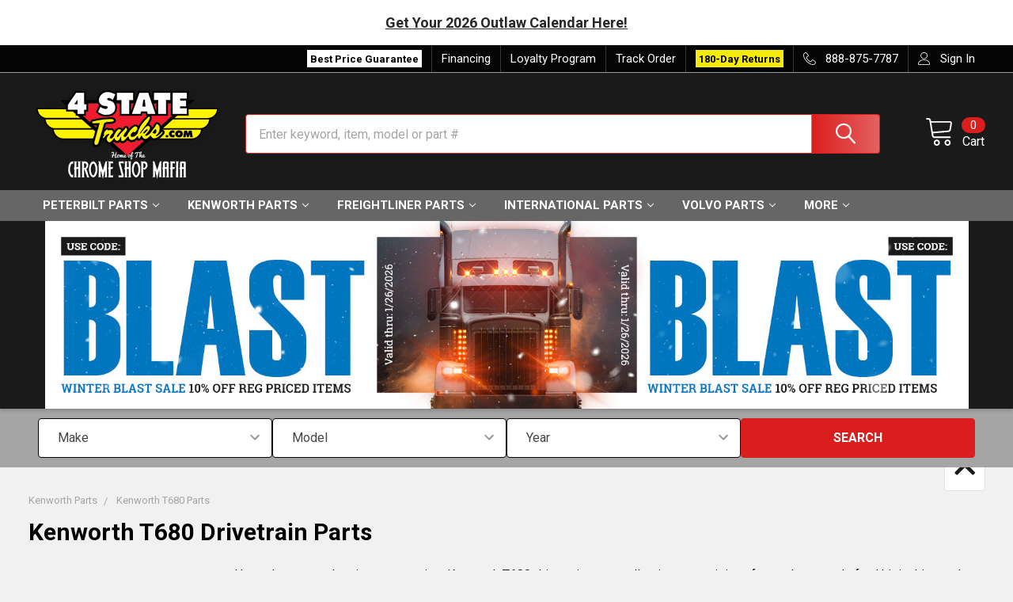

--- FILE ---
content_type: text/html; charset=UTF-8
request_url: https://www.4statetrucks.com/kenworth-t680-drivetrain/
body_size: 71013
content:


    <!DOCTYPE html>
<html class="no-js" lang="en">
        <head>
        <meta charset="utf-8">
        <meta name="viewport" content="width=device-width, initial-scale=1.0">
        <title>Shop Kenworth T680 Drivetrain Parts | 4 State Trucks</title>
        <link href="https://cdn11.bigcommerce.com/s-5s8spsrbr9/product_images/android-chrome-512x512.png?t=1662587536" rel="shortcut icon">
        <meta name="keywords" content="kenworth t680 drivetrain"><meta name="description" content="Enhance your Kenworth T680 with our range of drivetrain parts including camshafts, U-joint kits, and control panels. Shop now"><link rel='canonical' href='https://www.4statetrucks.com/kenworth-t680-drivetrain/' /><meta name='platform' content='bigcommerce.stencil' />
        <link rel="dns-prefetch preconnect" href="https://cdn11.bigcommerce.com/s-5s8spsrbr9" crossorigin><link rel="dns-prefetch preconnect" href="https://fonts.googleapis.com/" crossorigin><link rel="dns-prefetch preconnect" href="https://fonts.gstatic.com/" crossorigin>

        <!-- 🚀 Preload critical images for faster initial page load -->
        <link rel="preload" href="https://cdn11.bigcommerce.com/s-5s8spsrbr9/images/stencil/original/image-manager/mobile-app-promo-banners-1750x275b.jpg?t=1747047532" as="image">
        <link rel="preload" href="https://cdn11.bigcommerce.com/s-5s8spsrbr9/images/stencil/500w/image-manager/mobile-app-promo-banners-1750x275b.jpg?t=1747047532" as="image">

        <!-- 📊 Preload Google Tag Manager scripts for better performance -->
        <link rel="preload" href="https://www.googletagmanager.com/gtag/js?id=G-9R297TX6VN" as="script" crossorigin="anonymous">
        <link rel="preload" href="https://www.googletagmanager.com/gtm.js?id=GTM-M6DVC5J" as="script" crossorigin="anonymous">

        
                <link rel="next" href="https://www.4statetrucks.com/kenworth-t680-drivetrain/?page=2">


        <!-- 🎨 Preload local FontAwesome CSS và fonts for better performance -->
        <link rel="preload" href="https://cdn11.bigcommerce.com/s-5s8spsrbr9/stencil/09c6c0a0-d8b9-013e-2c6f-5ae4d6aeca98/e/cb9e1820-bd82-013e-3d07-5233aea04982/vendor/fontawesome-5.8.1/css/all.css" as="style">
        <link rel="preload" href="https://cdn11.bigcommerce.com/s-5s8spsrbr9/stencil/09c6c0a0-d8b9-013e-2c6f-5ae4d6aeca98/e/cb9e1820-bd82-013e-3d07-5233aea04982/vendor/fontawesome-5.8.1/webfonts/fa-solid-900.woff2" as="font" crossorigin="anonymous">
        <link rel="preload" href="https://cdn11.bigcommerce.com/s-5s8spsrbr9/stencil/09c6c0a0-d8b9-013e-2c6f-5ae4d6aeca98/e/cb9e1820-bd82-013e-3d07-5233aea04982/fonts/emthemesmodezicons.woff2?jpwbml" as="font" crossorigin="anonymous">

        <script>
            document.documentElement.className = document.documentElement.className.replace('no-js', 'js');
        </script>

        <script>
    function browserSupportsAllFeatures() {
        return window.Promise
            && window.fetch
            && window.URL
            && window.URLSearchParams
            && window.WeakMap
            // object-fit support
            && ('objectFit' in document.documentElement.style);
    }

    function loadScript(src) {
        var js = document.createElement('script');
        js.src = src;
        js.onerror = function () {
            console.error('Failed to load polyfill script ' + src);
        };
        document.head.appendChild(js);
    }

    if (!browserSupportsAllFeatures()) {
        loadScript('https://cdn11.bigcommerce.com/s-5s8spsrbr9/stencil/09c6c0a0-d8b9-013e-2c6f-5ae4d6aeca98/e/cb9e1820-bd82-013e-3d07-5233aea04982/dist/theme-bundle.polyfills.js');
    }
</script>
        <script>window.consentManagerTranslations = `{"locale":"en","locales":{"consent_manager.data_collection_warning":"en","consent_manager.accept_all_cookies":"en","consent_manager.gdpr_settings":"en","consent_manager.data_collection_preferences":"en","consent_manager.manage_data_collection_preferences":"en","consent_manager.use_data_by_cookies":"en","consent_manager.data_categories_table":"en","consent_manager.allow":"en","consent_manager.accept":"en","consent_manager.deny":"en","consent_manager.dismiss":"en","consent_manager.reject_all":"en","consent_manager.category":"en","consent_manager.purpose":"en","consent_manager.functional_category":"en","consent_manager.functional_purpose":"en","consent_manager.analytics_category":"en","consent_manager.analytics_purpose":"en","consent_manager.targeting_category":"en","consent_manager.advertising_category":"en","consent_manager.advertising_purpose":"en","consent_manager.essential_category":"en","consent_manager.esential_purpose":"en","consent_manager.yes":"en","consent_manager.no":"en","consent_manager.not_available":"en","consent_manager.cancel":"en","consent_manager.save":"en","consent_manager.back_to_preferences":"en","consent_manager.close_without_changes":"en","consent_manager.unsaved_changes":"en","consent_manager.by_using":"en","consent_manager.agree_on_data_collection":"en","consent_manager.change_preferences":"en","consent_manager.cancel_dialog_title":"en","consent_manager.privacy_policy":"en","consent_manager.allow_category_tracking":"en","consent_manager.disallow_category_tracking":"en"},"translations":{"consent_manager.data_collection_warning":"We use cookies (and other similar technologies) to collect data to improve your shopping experience.","consent_manager.accept_all_cookies":"Accept All Cookies","consent_manager.gdpr_settings":"Settings","consent_manager.data_collection_preferences":"Website Data Collection Preferences","consent_manager.manage_data_collection_preferences":"Manage Website Data Collection Preferences","consent_manager.use_data_by_cookies":" uses data collected by cookies and JavaScript libraries to improve your shopping experience.","consent_manager.data_categories_table":"The table below outlines how we use this data by category. To opt out of a category of data collection, select 'No' and save your preferences.","consent_manager.allow":"Allow","consent_manager.accept":"Accept","consent_manager.deny":"Deny","consent_manager.dismiss":"Dismiss","consent_manager.reject_all":"Reject all","consent_manager.category":"Category","consent_manager.purpose":"Purpose","consent_manager.functional_category":"Functional","consent_manager.functional_purpose":"Enables enhanced functionality, such as videos and live chat. If you do not allow these, then some or all of these functions may not work properly.","consent_manager.analytics_category":"Analytics","consent_manager.analytics_purpose":"Provide statistical information on site usage, e.g., web analytics so we can improve this website over time.","consent_manager.targeting_category":"Targeting","consent_manager.advertising_category":"Advertising","consent_manager.advertising_purpose":"Used to create profiles or personalize content to enhance your shopping experience.","consent_manager.essential_category":"Essential","consent_manager.esential_purpose":"Essential for the site and any requested services to work, but do not perform any additional or secondary function.","consent_manager.yes":"Yes","consent_manager.no":"No","consent_manager.not_available":"N/A","consent_manager.cancel":"Cancel","consent_manager.save":"Save","consent_manager.back_to_preferences":"Back to Preferences","consent_manager.close_without_changes":"You have unsaved changes to your data collection preferences. Are you sure you want to close without saving?","consent_manager.unsaved_changes":"You have unsaved changes","consent_manager.by_using":"By using our website, you're agreeing to our","consent_manager.agree_on_data_collection":"By using our website, you're agreeing to the collection of data as described in our ","consent_manager.change_preferences":"You can change your preferences at any time","consent_manager.cancel_dialog_title":"Are you sure you want to cancel?","consent_manager.privacy_policy":"Privacy Policy","consent_manager.allow_category_tracking":"Allow [CATEGORY_NAME] tracking","consent_manager.disallow_category_tracking":"Disallow [CATEGORY_NAME] tracking"}}`;</script>

        <script>
            window.lazySizesConfig = window.lazySizesConfig || {};
            window.lazySizesConfig.loadMode = 1;
        </script>
        <script async src="https://cdn11.bigcommerce.com/s-5s8spsrbr9/stencil/09c6c0a0-d8b9-013e-2c6f-5ae4d6aeca98/e/cb9e1820-bd82-013e-3d07-5233aea04982/dist/theme-bundle.head_async.js"></script>

        <!-- 🎨 Load local FontAwesome CSS instead of external script -->
        <link rel="stylesheet" href="https://cdn11.bigcommerce.com/s-5s8spsrbr9/stencil/09c6c0a0-d8b9-013e-2c6f-5ae4d6aeca98/e/cb9e1820-bd82-013e-3d07-5233aea04982/vendor/fontawesome-5.8.1/css/all.css" media="print" onload="this.media='all'">
        <noscript><link rel="stylesheet" href="https://cdn11.bigcommerce.com/s-5s8spsrbr9/stencil/09c6c0a0-d8b9-013e-2c6f-5ae4d6aeca98/e/cb9e1820-bd82-013e-3d07-5233aea04982/vendor/fontawesome-5.8.1/css/all.css"></noscript>

            <link href="https://fonts.googleapis.com/css?family=Barlow:600,400%7CRoboto:400,700&display=block" rel="stylesheet">
            <script async src="https://cdn11.bigcommerce.com/s-5s8spsrbr9/stencil/09c6c0a0-d8b9-013e-2c6f-5ae4d6aeca98/e/cb9e1820-bd82-013e-3d07-5233aea04982/dist/theme-bundle.font.js"></script>
            <link data-stencil-stylesheet href="https://cdn11.bigcommerce.com/s-5s8spsrbr9/stencil/09c6c0a0-d8b9-013e-2c6f-5ae4d6aeca98/e/cb9e1820-bd82-013e-3d07-5233aea04982/css/theme-a13d8050-da8b-013e-a88a-12df8f8cb346.css" rel="stylesheet">
            <!-- Start Tracking Code for analytics_facebook -->

<script>
!function(f,b,e,v,n,t,s){if(f.fbq)return;n=f.fbq=function(){n.callMethod?n.callMethod.apply(n,arguments):n.queue.push(arguments)};if(!f._fbq)f._fbq=n;n.push=n;n.loaded=!0;n.version='2.0';n.queue=[];t=b.createElement(e);t.async=!0;t.src=v;s=b.getElementsByTagName(e)[0];s.parentNode.insertBefore(t,s)}(window,document,'script','https://connect.facebook.net/en_US/fbevents.js');

fbq('set', 'autoConfig', 'false', '410011056384625');
fbq('dataProcessingOptions', ['LDU'], 0, 0);
fbq('init', '410011056384625', {"external_id":"b13094a6-22c3-409f-8546-fa7252abb1d8"});
fbq('set', 'agent', 'bigcommerce', '410011056384625');

function trackEvents() {
    var pathName = window.location.pathname;

    fbq('track', 'PageView', {}, "");

    // Search events start -- only fire if the shopper lands on the /search.php page
    if (pathName.indexOf('/search.php') === 0 && getUrlParameter('search_query')) {
        fbq('track', 'Search', {
            content_type: 'product_group',
            content_ids: [],
            search_string: getUrlParameter('search_query')
        });
    }
    // Search events end

    // Wishlist events start -- only fire if the shopper attempts to add an item to their wishlist
    if (pathName.indexOf('/wishlist.php') === 0 && getUrlParameter('added_product_id')) {
        fbq('track', 'AddToWishlist', {
            content_type: 'product_group',
            content_ids: []
        });
    }
    // Wishlist events end

    // Lead events start -- only fire if the shopper subscribes to newsletter
    if (pathName.indexOf('/subscribe.php') === 0 && getUrlParameter('result') === 'success') {
        fbq('track', 'Lead', {});
    }
    // Lead events end

    // Registration events start -- only fire if the shopper registers an account
    if (pathName.indexOf('/login.php') === 0 && getUrlParameter('action') === 'account_created') {
        fbq('track', 'CompleteRegistration', {}, "");
    }
    // Registration events end

    

    function getUrlParameter(name) {
        var cleanName = name.replace(/[\[]/, '\[').replace(/[\]]/, '\]');
        var regex = new RegExp('[\?&]' + cleanName + '=([^&#]*)');
        var results = regex.exec(window.location.search);
        return results === null ? '' : decodeURIComponent(results[1].replace(/\+/g, ' '));
    }
}

if (window.addEventListener) {
    window.addEventListener("load", trackEvents, false)
}
</script>
<noscript><img height="1" width="1" style="display:none" alt="null" src="https://www.facebook.com/tr?id=410011056384625&ev=PageView&noscript=1&a=plbigcommerce1.2&eid="/></noscript>

<!-- End Tracking Code for analytics_facebook -->

<!-- Start Tracking Code for analytics_googleanalytics4 -->

<script data-cfasync="false" src="https://cdn11.bigcommerce.com/shared/js/google_analytics4_bodl_subscribers-358423becf5d870b8b603a81de597c10f6bc7699.js" integrity="sha256-gtOfJ3Avc1pEE/hx6SKj/96cca7JvfqllWA9FTQJyfI=" crossorigin="anonymous"></script>
<script data-cfasync="false">
  (function () {
    window.dataLayer = window.dataLayer || [];

    function gtag(){
        dataLayer.push(arguments);
    }

    function initGA4(event) {
         function setupGtag() {
            function configureGtag() {
                gtag('js', new Date());
                gtag('set', 'developer_id.dMjk3Nj', true);
                gtag('config', 'G-9R297TX6VN');
            }

            var script = document.createElement('script');

            script.src = 'https://www.googletagmanager.com/gtag/js?id=G-9R297TX6VN';
            script.async = true;
            script.onload = configureGtag;

            document.head.appendChild(script);
        }

        setupGtag();

        if (typeof subscribeOnBodlEvents === 'function') {
            subscribeOnBodlEvents('G-9R297TX6VN', false);
        }

        window.removeEventListener(event.type, initGA4);
    }

    

    var eventName = document.readyState === 'complete' ? 'consentScriptsLoaded' : 'DOMContentLoaded';
    window.addEventListener(eventName, initGA4, false);
  })()
</script>

<!-- End Tracking Code for analytics_googleanalytics4 -->


<script type="text/javascript" src="https://checkout-sdk.bigcommerce.com/v1/loader.js" defer ></script>
<script type="text/javascript">
fbq('track', 'ViewCategory', {"content_ids":["50560","41852","41847","41844","41842","41066","41058","39503","38389","30508","26702","26701","26700","26699","26698","26697","26695","25555","24159","23661"],"content_type":"product_group","content_category":"Kenworth T680 Drivetrain Parts"});
</script>
<script type="text/javascript">
var BCData = {};
</script>
<script src='https://dynamic.criteo.com/js/ld/ld.js?a=52626' async ></script><!-- Google Tag Manager -->
<script>(function(w,d,s,l,i){w[l]=w[l]||[];w[l].push({'gtm.start':
new Date().getTime(),event:'gtm.js'});var f=d.getElementsByTagName(s)[0],
j=d.createElement(s),dl=l!='dataLayer'?'&l='+l:'';j.async=true;j.src=
'https://www.googletagmanager.com/gtm.js?id='+i+dl;f.parentNode.insertBefore(j,f);
})(window,document,'script','dataLayer','GTM-M6DVC5J');</script>
<!-- End Google Tag Manager --><script>
(function() {
    var height = '90px';
    var style = document.createElement('style');
    style.innerHTML = ''
        + '@media screen and (max-width: 800px) {'
        + 'body { padding-top: ' + height + ' }'
        + '.header { min-height: ' + height + ' }'
        + '.header-logo-image-container:after { padding-bottom: ' + height + '}'
        + '.header-logo-image, .header-logo-image-unknown-size { max-height: ' + height + ' }'
        + '.navPages-container.is-open { padding-top: ' + height + ' }'
        + '}';
    document.head.appendChild(style);
})();
</script><script>
    (function() {
        var css = document.createElement('style');
        css.innerHTML = '.emthemesModez-categoryPage-mainImage { display: none !important }';
        document.head.appendChild(css);
    })();
</script><script>
(function (HawkSearch) {
HawkSearch.SearchUrl = "/search/";
HawkSearch.BaseUrl = '//lusearchapi-na.hawksearch.com/sites/4statetrucksb2bsandbox';
HawkSearch.TrackingUrl = '//tracking-na.hawksearch.com';
HawkSearch.RecommenderUrl = '//recs-na.hawksearch.com';
HawkSearch.ClientGuid = 'fec9a8bb575040908b9a0dbd62f075c2';
}(window.HawkSearch = window.HawkSearch || {}));

(function (d, s, id, en) {
var js, hsjs = d.getElementsByTagName(s)[0];
if (d.getElementById(id)) { return; }
js = d.createElement(s);
js.id = id;
js.src = '//lusearchapi-na.hawksearch.com/sites/4statetrucksb2bsandbox/includes/hawksearch.js?bust=25082023034633';
hsjs.parentNode.insertBefore(js, hsjs);
}(document, 'script', 'hawksearch-js', '4statetrucksb2bsandbox'));

(function (d, l, id, en) {
var css, hscss = d.getElementsByTagName(l)[0];
if (d.getElementById(id)) { return; }
css = d.createElement(l);
css.rel = 'stylesheet';
css.type = 'text/css';
css.href = '//lusearchapi-na.hawksearch.com/sites/4statetrucksb2bsandbox/includes/hawksearch.css?bust=25082023034633';
hscss.parentNode.insertBefore(css, hscss);
}(document, 'link', 'hawksearch-css', '4statetrucksb2bsandbox'));

</script>

<script type="text/javascript">
    // add style to hide search suggestions
	var css = 'section.quickSearchResults { display: none; }';
    css += 'div.search-form-quick-search-wrapper, div#AjaxLoading, table#QuickSearch { display: none !important; }';
    css += '.hawk-searchQuery .hawk-sqItemName { color: #646669; }';
    
    var head = document.head || document.getElementsByTagName('head')[0];
    var style = document.createElement('style');
    head.appendChild(style);
    style.type = 'text/css';
    style.appendChild(document.createTextNode(css));
</script><script async src="https://www.googletagmanager.com/gtag/js?id=G-9R297TX6VN"></script>
<script>
	window.dataLayer = window.dataLayer || [];
	function gtag(){dataLayer.push(arguments);}
	gtag('js', new Date());
	gtag('config', 'G-9R297TX6VN');
</script><script defer id='fusionScript' gc_enabled='true' store_hash='5s8spsrbr9' channel_id='1' page_type='category' cart_id = '' src='https://bcfusiongc.kensiumcommerce.com/frontendjs/index.js'></script><script>
    var CRTO_PartnerID = 52626;
    var CRTO_DeviceType = /iPad/.test(navigator.userAgent)?"t":/Mobile|iP(hone|od)|Android|BlackBerry|IEMobile|Silk/.test(navigator.userAgent)?"m":"d";
    var CRTO_Email = "" || "";
    window.criteo_q = window.criteo_q || [];
    window.criteo_q.push(
        { event : "setAccount", account : CRTO_PartnerID},
        { event : "setSiteType", type: CRTO_DeviceType},
        { event : "setEmail", email: CRTO_Email},
        { event: "setZipcode", zipcode: "" }
    );
    if (window.location.pathname == "/") {
        window.criteo_q.push({ event: "viewHome" , ecpplugin: "BigCommerce-Stencil" });
    } else {
        switch("category") {
            case "product":
                window.criteo_q.push({ event : "viewItem", ecpplugin: "BigCommerce-Stencil", item: ""});
                break;
            case "search":
                var CRTO_ListingArray = []; 
                    CRTO_ListingArray.push("50560");
                    CRTO_ListingArray.push("41852");
                    CRTO_ListingArray.push("41847");
                    CRTO_ListingArray.push("41844");
                    CRTO_ListingArray.push("41842");
                    CRTO_ListingArray.push("41066");
                    CRTO_ListingArray.push("41058");
                    CRTO_ListingArray.push("39503");
                    CRTO_ListingArray.push("38389");
                    CRTO_ListingArray.push("30508");
                    CRTO_ListingArray.push("26702");
                    CRTO_ListingArray.push("26701");
                    CRTO_ListingArray.push("26700");
                    CRTO_ListingArray.push("26699");
                    CRTO_ListingArray.push("26698");
                    CRTO_ListingArray.push("26697");
                    CRTO_ListingArray.push("26695");
                    CRTO_ListingArray.push("25555");
                    CRTO_ListingArray.push("24159");
                    CRTO_ListingArray.push("23661");
                window.criteo_q.push({ event : "viewSearchResult",
                                    ecpplugin: "BigCommerce-Stencil",
                                    keywords: "",
                                    item: CRTO_ListingArray
                });
                break;
            case "category":
                var CRTO_ListingArray = []; 
                    CRTO_ListingArray.push("50560");
                    CRTO_ListingArray.push("41852");
                    CRTO_ListingArray.push("41847");
                    CRTO_ListingArray.push("41844");
                    CRTO_ListingArray.push("41842");
                    CRTO_ListingArray.push("41066");
                    CRTO_ListingArray.push("41058");
                    CRTO_ListingArray.push("39503");
                    CRTO_ListingArray.push("38389");
                    CRTO_ListingArray.push("30508");
                    CRTO_ListingArray.push("26702");
                    CRTO_ListingArray.push("26701");
                    CRTO_ListingArray.push("26700");
                    CRTO_ListingArray.push("26699");
                    CRTO_ListingArray.push("26698");
                    CRTO_ListingArray.push("26697");
                    CRTO_ListingArray.push("26695");
                    CRTO_ListingArray.push("25555");
                    CRTO_ListingArray.push("24159");
                    CRTO_ListingArray.push("23661");
                window.criteo_q.push({ event : "viewList",
                                    ecpplugin: "BigCommerce-Stencil",
                                    category: "Kenworth T680 Drivetrain Parts",
                                    item: CRTO_ListingArray
                });
                break;
            case "cart":
                var CRTO_BasketData = [];
                fetch('/api/storefront/carts?include=',{'credentials':'include','headers':{'Accept':'application/json', 'Content-Type': 'application/json'}}).then(function(response){ return response.json();}).then(function(data) { 
                    for (x in data[0].lineItems){
                        if(data[0].lineItems[x] != []){
                            for (y in data[0].lineItems[x]){
                                CRTO_BasketData.push({
                                    'id': data[0].lineItems[x][y].productId,
                                    'price': data[0].lineItems[x][y].salePrice,
                                    'quantity': data[0].lineItems[x][y].quantity
                                })
                            }
                        }
                    }
                    window.criteo_q.push({ event: "viewBasket", ecpplugin: "BigCommerce-Stencil", item: CRTO_BasketData});
                });
                break;
            case "default":
                window.criteo_q.push({ event: "viewHome" , ecpplugin: "BigCommerce-Stencil" });
                break;
            default:
                window.criteo_q.push({ event: "viewPage" , ecpplugin: "BigCommerce-Stencil" });
        }
    }
    window.addEventListener('load', function() {
  // ajax request catching
  (function(open) {
    XMLHttpRequest.prototype.open = function(method, url, async, user, pass) {
        this.addEventListener("readystatechange", function() {
            try {
                if (this.readyState == 4 && url.includes("/cart/add")) {
                    crtoAddedItem = JSON.parse(this.response).data.cart_item.product_id;
                    $.getJSON("/api/storefront/carts", function(data) {
                        var crtoLineItems = data[0].lineItems.physicalItems;
                        for (var x in crtoLineItems) {
                            if (crtoLineItems[x].productId == crtoAddedItem){
                                var crtoAddToCartProducts = [];
                                crtoAddToCartProducts.push({
                                	'id': crtoLineItems[x].productId,
                                	'price': crtoLineItems[x].salePrice,
                                	'quantity': crtoLineItems[x].quantity,    
                                });
                              window.criteo_q.push({
                      			  event: "addToCart",
                      			  product: crtoAddToCartProducts
                    		  });
                            return;
                            }
                        }
                    });
                }
            } catch (err) {
                //do nothing
        	}
        }, false);
        open.apply(this, arguments);
    };
  })(XMLHttpRequest.prototype.open);
}, false);
</script><script>
			// Create a new style element
			var style = document.createElement('style');

			// Set the CSS rule in the style element
			style.innerHTML = ".form-checklist-checkbox~.form-label[for='radio-cod'] {display: none;}";

			// Append the style element to the head of the document
			document.head.appendChild(style);

			</script>

			<script> window.process = { env : {} };</script>
			<script defer id="lender-script" src="https://ribon-apps.mybigcommerce.com/content/ribon-scripts/416dc451-ade5-4c98-b8ad-64041c0885f3.js?s=5s8spsrbr9&t=bread">
			</script><script type="text/javascript">
(function(d,w) {
    var p = w.location.pathname;
    // Add jQuery UI CSS
    var jqUICSS = document.createElement('link');
    jqUICSS.rel = "stylesheet";
    jqUICSS.href = "//code.jquery.com/ui/1.12.1/themes/base/jquery-ui.css";
    d.getElementsByTagName('head')[0].appendChild(jqUICSS);

    // Add Font Awesome CSS
    var faCSS = document.createElement('link');
    faCSS.rel = "stylesheet";
    faCSS.href = "https://use.fontawesome.com/releases/v5.8.1/css/all.css";
    faCSS.integrity = "sha384-50oBUHEmvpQ+1lW4y57PTFmhCaXp0ML5d60M1M7uH2+nqUivzIebhndOJK28anvf";
    faCSS.crossOrigin = "anonymous";
    d.getElementsByTagName('head')[0].appendChild(faCSS);

    var i = function(u) {
        var h = d.getElementsByTagName("head"), s = d.createElement('script');
        s.setAttribute("type", "text/javascript");
        s.setAttribute("src", u);
        h[0].appendChild(s);
    };

    if (p === '/checkout') {
        var h = d.getElementsByTagName('head'), c = d.createElement('style');
        c.innerHTML = '.checkout-step[checkout-step="payment"] .checkout-view-content {opacity:0.25;transition:0.5s 0s ease-in-out;}.mbc-payment-ready .checkout-step[checkout-step="payment"] .checkout-view-content{opacity:1;}';
        h[0].appendChild(c);
    }

    if (p.indexOf('/account.php') === 0 || p.indexOf('/checkout') === 0) {
        i("https://cdnjs.cloudflare.com/ajax/libs/jquery/3.4.1/jquery.min.js");
    }
    
    function a() {
        if (window.jQuery) {
            i("https://code.jquery.com/ui/1.12.1/jquery-ui.js");
            i("https://www.4statetrucks.com/content/minibc_61f982b73b9ed_1744292932.js");
        } else {
            setTimeout(a, 1000);
        }
    };
   
    if (d.readyState === 'loading') {
        d.addEventListener("DOMContentLoaded", a);
    } else {
        a();
    }
})(document,window);
</script>
<script>
if(document.cookie.indexOf('ucapp=true') >= 0) {
       document.addEventListener('DOMContentLoaded', (event) => {
              document.body.appendChild(document.createElement("script")).src = 'https://app.www.4statetrucks.com/wwwmod.js';
       });
}
</script><script src="https://cdn.noibu.com/collect-core.js"></script><script>
window.addEventListener('load', () => {

  const fetchCartData = async () => {
    const options = {
      method: "GET",
      headers: {
        Accept: "application/json",
        "Content-Type": "application/json",
      },
    };

    try {
      const response = await fetch(
        `${window.location.origin}/api/storefront/carts`,
        options
      );

      if (!response.ok) {
        console.error(
          `HTTP Error: ${response.status} - ${response.statusText}`
        );
        return undefined;
      }

      const data = await response.json();
      return data[0]; // Return the first cart if it exists, otherwise undefined
    } catch (error) {
      console.error("Fetch error:", error);
      return undefined;
    }
  };

  const fetchCheckout = async (checkoutId) => {
    const options = {
      method: "GET",
      headers: {
        Accept: "application/json",
        "Content-Type": "application/json",
      },
    };

    try {
      const url = `${window.location.origin}/api/storefront/checkouts/${checkoutId}`;
      const response = await fetch(url, options);

      if (!response.ok) {
        console.error(
          `HTTP Error: ${response.status} - ${response.statusText}`
        );
        return undefined;
      }

      const data = await response.json();
      return data;
    } catch (error) {
      console.error("Fetch error:", error);
      return undefined;
    }
  };

  const addCustomAttribute = (key, value) => {
    if (window.NOIBUJS) {
      window.NOIBUJS.addCustomAttribute(key, value);
    } else {
      window.addEventListener('noibuSDKReady', () => {
        window.NOIBUJS.addCustomAttribute(key, value);
      });
    }
  };

  if (typeof window.bodlEvents?.cart?.on === "function") {
    window.bodlEvents.cart.viewed(async (payload) => {

      const cartData = await fetchCartData();

      if (cartData) {
        sessionStorage.setItem("cartId", cartData?.id);
        addCustomAttribute("cartId", cartData?.id);
      }
    });
  }

  if (typeof window.bodlEvents.checkout.checkoutBegin === "function") {
    window.bodlEvents.checkout.checkoutBegin(async (payload) => {

      const cartId = sessionStorage.getItem("cartId");

      if (cartId) {
        addCustomAttribute("checkoutId", cartId);
      }
    });
  }

  if (typeof window.bodlEvents.checkout.orderPurchased === "function") {
    window.bodlEvents.checkout.orderPurchased((payload) => {
      addCustomAttribute("orderId", payload?.order_id?.toString());
    });
  }

  if (window?.bodl?.shopper?.customer_id) {
    addCustomAttribute("customerId", window.bodl.shopper.customer_id);
  }

  if (window?.bodl?.session?.id) {
    addCustomAttribute("sessionId", window.bodl.session.id);
  }
  
}, false)
</script>
    <script>
        async function handleHelpCode() {
            if (window.NOIBUJS?.requestHelpCode) {
                const helpCodeField = document.getElementById("help-code-field");
                if (helpCodeField != null) {
                    const helpCode = await window.NOIBUJS.requestHelpCode(false);
                    helpCodeField.innerText = helpCode;
                }
            }
        }

        if (window?.NOIBUJS) {
            handleHelpCode();
        } else {
            window.addEventListener('noibuSDKReady', handleHelpCode);
        }
    </script>

    <script>
        async function handleButtonHelpCode() {
            const button = document.getElementById("request-help-code");
            const label = document.getElementById("help-code-result");

            if (button != null && label != null) {
                button.addEventListener("click", async () => {
                    if (window.NOIBUJS?.requestHelpCode) {
                        const helpCode = await window.NOIBUJS.requestHelpCode(false);
                        label.innerText = helpCode;
                    }
                });
            }
        }

        if (window?.NOIBUJS) {
            handleButtonHelpCode();
        } else {
            window.addEventListener("noibuSDKReady", handleButtonHelpCode);
        }
    </script>
<script>
const preloadLink = document.createElement('link');
preloadLink.rel = 'preload';
preloadLink.as = 'image';
preloadLink.href = 'https://cdn11.bigcommerce.com/s-5s8spsrbr9/images/stencil/original/image-manager/mobile-app-promo-banners-1750x275b.jpg?t=1747047532';
preloadLink.fetchPriority = 'high';
document.head.appendChild(preloadLink);

window.addEventListener('DOMContentLoaded', function () {
  const heroImg = document.querySelector('img[alt="GET-THE-APP"]');
  if (heroImg) {
    heroImg.setAttribute('fetchpriority', 'high');
    heroImg.setAttribute('loading', 'eager');
    heroImg.classList.remove('lazyload');
  }
});
</script><script>
document.addEventListener('DOMContentLoaded', function() {
  const dtElements = document.querySelectorAll('.productView-info-name');
  dtElements.forEach(dt => {
    if (dt.textContent.trim() === 'Shipping:') {
      dt.style.display = 'none';
      const nextDd = dt.nextElementSibling;
      if (nextDd && nextDd.classList.contains('productView-info-value')) {
        nextDd.style.display = 'none';
      }
    }
  });
});
</script><script>
    window.papathemesCartSettings = {
        enabledCountdown: false,
        title: 'Free Gift Offer Ends in',
        endDate: '2025-11-26',
        endTime: '23:59:00',
        textDay: 'day',
        textHour: 'hour',
        textMinute: 'minute',
        textSecond: 'second',
        separator: '',
        promotionalMessage: 'Add $X.XX more to get a free gift!',
        promotionalValue: 0
    }
</script>
 <script data-cfasync="false" src="https://microapps.bigcommerce.com/bodl-events/1.9.4/index.js" integrity="sha256-Y0tDj1qsyiKBRibKllwV0ZJ1aFlGYaHHGl/oUFoXJ7Y=" nonce="" crossorigin="anonymous"></script>
 <script data-cfasync="false" nonce="">

 (function() {
    function decodeBase64(base64) {
       const text = atob(base64);
       const length = text.length;
       const bytes = new Uint8Array(length);
       for (let i = 0; i < length; i++) {
          bytes[i] = text.charCodeAt(i);
       }
       const decoder = new TextDecoder();
       return decoder.decode(bytes);
    }
    window.bodl = JSON.parse(decodeBase64("[base64]"));
 })()

 </script>

<script nonce="">
(function () {
    var xmlHttp = new XMLHttpRequest();

    xmlHttp.open('POST', 'https://bes.gcp.data.bigcommerce.com/nobot');
    xmlHttp.setRequestHeader('Content-Type', 'application/json');
    xmlHttp.send('{"store_id":"1002196632","timezone_offset":"-5.0","timestamp":"2026-01-24T03:40:06.43489200Z","visit_id":"594a435b-d233-4f3c-83b2-65256eadeb45","channel_id":1}');
})();
</script>

        


        <!-- snippet location htmlhead -->



        <!-- Extend - Render extend-configuration -->
        <!-- Extend - PDP Script -->
<script>
    window.addEventListener('DOMContentLoaded', function(){

        if (window.Extend && window.ExtendBigCommerce) {

            // Utility function used to fetch SDKIframe
            const fetchSDKIFrame = () => {
                if(document.querySelector('#extend-offer div iframe')){
                    const iFrameDocument = document.querySelector(`#extend-offer div iframe`).contentDocument;
                    return iFrameDocument?.querySelector('body');
                }
            }

            function formatCentsAsDollars(cents) {
                // Convert cents to a floating-point number and divide by 100 to get dollars
                const dollars = (cents / 100).toFixed(2);
                // Format the dollar amount with commas and a leading "$"
                const parts = dollars.toString().split(".");
                parts[0] = parts[0].replace(/\B(?=(\d{3})+(?!\d))/g, ",");
                return "$" + parts.join(".");
            }

            // initializeProductOffer(quickViewProductId) - Handles creating PDP offers on quickview and PDP
            const initializeProductOffer = (quickViewProductId) => {
                // Global variables
                const storefrontApiToken = "eyJ0eXAiOiJKV1QiLCJhbGciOiJFUzI1NiJ9.[base64].Bv_YGG-cqaCHFA4ivgBDMUTKs9B6aVovMeWFHk3InD_ZyUj9MuQEMrYt7dgcPFVsXclblAE4AqLAtGoosr-0ig";
                let productId;
                let addToCartButton;

                // Detect if we're on a PDP or quickView page
                    productId = quickViewProductId;

                // Create Extend div
                const extendOffer = document.createElement('div');
                extendOffer.id = 'extend-offer';

                // Only continue if we have required productId and storefrontApiToken
                if(productId && storefrontApiToken){
                    // If Quickview - handles quickView offer placement
                    if(quickViewProductId){
                        const modalContent = document.querySelector('#modal .modal-content');
                        addToCartButton = modalContent?.querySelector('.form--addToCart')
                        addToCartButton?.insertBefore(extendOffer, addToCartButton?.querySelector('#add-to-cart-wrapper'));
                    } else {
                        // Else - handles PDP offer placement
                        addToCartButton = document.querySelector('.form--addToCart')
                        addToCartButton?.insertBefore(extendOffer, addToCartButton?.querySelector('#add-to-cart-wrapper'));
                    }

                    // ExtendBigCommerce.getProductById(productId, storefrontApiToken)
                    // Gets product by id, and listens for select change to update variant 
                    ExtendBigCommerce.getProductById({
                        productId,
                        storefrontApiToken,
                        done: function(err, result) {
                            // Find current product node from either quickView or PDP page
                            const currentProductNode = quickViewProductId ? result.data.site.products.edges.find(it => it.node.entityId === productId) : result.data.site.products.edges.find(it => String(it.node.entityId === productId))
                            
                            // Select variants, and initial sku from variants (first variant)
                            const productVariants = currentProductNode.node.variants.edges;
                            const sku =  productVariants[0].node.sku;

                            // currentPlans - set to all current plans after we fetch an Extend offer
                            let currentPlans;

                            // Confirm offers for product
                            Extend.getOffer(sku).then(offer => {
                                if (offer.plans.adh.length !== 0 || offer.plans.base.length !== 0 || offer.plans.roadhazard.length !== 0) {

                                    // Render initial PDP offers with the SKU
                                    Extend.buttons.render(extendOffer, {referenceId: sku});

                                    // Hide SDK offers
                                    extendOffer.style.display = 'none';

                                    // Create HTML drop down container
                                    const warrantyDropDownContainer = document.createElement('div');
                                    warrantyDropDownContainer.id = `custom-extend-offer-${sku}`;
                                    warrantyDropDownContainer.style.margin = '5px 0px 5px 0px';

                                    // Create caption container and Extend logo
                                    const caption = document.createElement('p');
                                    const extendLogo = document.createElement('img');
                                    extendLogo.src = '[data-uri]';
                                    caption.innerText = `Add an extended warranty from`;
                                    extendLogo.style.verticalAlign = 'baseline';
                                    extendLogo.style.margin = '0 0.5rem';
                                    caption.style.marginBottom = '1px';
                                    

                                    // Create caption link and add click event listener to click sdk caption link
                                    const captionLink = document.createElement('a');
                                    captionLink.style.fontSize = '1.1rem';
                                    captionLink.id = `custom-extend-offer-learnmore-${sku}`;
                                    captionLink.innerText = "What's covered?";
                                    captionLink.addEventListener('click', () => {
                                        const iFrameDocument = fetchSDKIFrame();
                                        iFrameDocument?.querySelector('.component-container').querySelector('.caption').querySelector('.info-button').click();
                                    })

                                    // Append extendLogo and captionLink to caption 
                                    caption.append(extendLogo, captionLink);

                                    // Append caption to drop down container
                                    warrantyDropDownContainer.append(caption);

                                    // Create HTML drop down
                                    const warrantyDropDownSelector = document.createElement('select');

                                    // Append drop down to its parent container
                                    warrantyDropDownContainer.append(warrantyDropDownSelector);

                                    const warrantyDropDownDefaultOption = document.createElement('option');
                                    warrantyDropDownDefaultOption.value = 'None';
                                    warrantyDropDownDefaultOption.textContent = 'None';

                                    // Add default selected option - No protection plan selected
                                    warrantyDropDownSelector.add(warrantyDropDownDefaultOption);
                                    
                                    // warrantyDropDownSelector.name = 'warranties'
                                    warrantyDropDownSelector.id = 'warranties';
                                    warrantyDropDownSelector.className = 'warranties';

                                    // Add event listener to drop down to select plan on SDK when drop down is interacted with
                                    warrantyDropDownSelector.addEventListener('change', (e) => {
                                        // Grab SDK Iframe
                                        const iFrameDocument = fetchSDKIFrame();

                                        // Grab selected offer index, example 0, 1, 2
                                        const selectedIndex = warrantyDropDownSelector.selectedOptions[0].getAttribute('offer-index');

                                        // If user selects 'None' on the drop dropdown we find any selected offers and click them to de-select. else we click on the offer to select it
                                        if(selectedIndex === null){
                                            iFrameDocument?.querySelector('.component-container')?.querySelector('.button-group')?.querySelectorAll('.btn-offer').forEach(sdkOffer => {
                                                if(sdkOffer.classList.contains('active')){
                                                    sdkOffer.click();
                                                }
                                            })
                                        } else {
                                            const currentSDKOfferButton = iFrameDocument?.querySelector('.component-container')?.querySelector('.button-group')?.querySelectorAll('.btn-offer')[selectedIndex]
                                            currentSDKOfferButton.click();
                                        }
                                    })

                                    // Set currentPlans to be either ADH or BASE plans depending on what Extend plans are mapped
                                    if (offer.plans.adh.length !== 0) {
                                        currentPlans = offer.plans.adh;
                                        } else if (offer.plans.base.length !== 0) {
                                            currentPlans = offer.plans.base;
                                        } else if (offer.plans.roadhazard.length !== 0) {
                                            currentPlans = offer.plans.base;
                                        }

                                    currentPlans.forEach((plan, index) => {
                                        window.setTimeout(() => {
                                            // Grab SDK Iframe
                                            const iFrameDocument = fetchSDKIFrame();

                                            // If there is an Iframe we store data from it such as term and price for each SDK plan displayed and add these to the select element
                                            if(iFrameDocument) {
                                                const currentSDKOfferButton = iFrameDocument?.querySelector('.component-container')?.querySelector('.button-group')?.querySelectorAll('.btn-offer')[index]?.querySelector('.btn-content')
                                                const term = currentSDKOfferButton.querySelector('.term-length').textContent;
                                                const price = formatCentsAsDollars(currentPlans[index].price)

                                                const warrantyDropDownOption = document.createElement('option');
                                                warrantyDropDownOption.value = `${term}`;
                                                warrantyDropDownOption.setAttribute('offer-index', `${index}`);
                                                warrantyDropDownOption.textContent = `${term} - ${price}`;

                                                warrantyDropDownSelector.add(warrantyDropDownOption);
                                            }
                                        }, 500)

                                    })
                                    
                                    extendOffer.before(warrantyDropDownContainer);
                                }
                            })

                            // Render initial PDP offers with the SKU
                            Extend.buttons.render(extendOffer, {referenceId: sku});
                        }
                    })
                }
            }

            // Check if we're on a PDP page

            // Set window.initializeProductOffer to window so we can render offers in other placements on the site (such as quickview)
            try {
                Extend.integration.initializeProductOffer = initializeProductOffer;
            } catch (e) {
                console.log(e);
            }
        }

    })
</script>

<style>
    #warranties {
        width: 48%;
        margin-bottom: 10px;
    }

    @media screen and (max-width: 1260px) {
        #warranties {
            width: 100%;
        }
    }
</style>
<!-- Extend - End code -->
        <!-- Extend - End code -->

         
    </head>
    <body class="csscolumns papaSupermarket-layout--default
        papaSupermarket-style--modern
        papaSupermarket-pageType--category
        papaSupermarket-page--pages-category
        emthemesModez-productUniform
        papaSupermarket--hideContentNav
        papaSupermarket--showAllCategoriesMenu
        
        
        
        
        
        
        " id="topOfPage">

<!-- Google Tag Manager (noscript) -->
<noscript><iframe src="https://www.googletagmanager.com/ns.html?id=GTM-M6DVC5J"
height="0" width="0" style="display:none;visibility:hidden"></iframe></noscript>
<!-- End Google Tag Manager (noscript) -->


        <!-- snippet location header -->
        <svg data-src="https://cdn11.bigcommerce.com/s-5s8spsrbr9/stencil/09c6c0a0-d8b9-013e-2c6f-5ae4d6aeca98/e/cb9e1820-bd82-013e-3d07-5233aea04982/img/icon-sprite.svg" class="icons-svg-sprite"></svg>

        <header class="header" role="banner"  data-stickymenu>
    <div data-content-region="banner_top_header--global"><div data-layout-id="49e99464-f321-4a76-bee2-579b99748045">       <div data-sub-layout-container="a1256298-ec80-4b5d-870e-f555f20b6bc9" data-layout-name="Layout">
    <style data-container-styling="a1256298-ec80-4b5d-870e-f555f20b6bc9">
        [data-sub-layout-container="a1256298-ec80-4b5d-870e-f555f20b6bc9"] {
            box-sizing: border-box;
            display: flex;
            flex-wrap: wrap;
            z-index: 0;
            position: relative;
            height: ;
            background-color: rgba(244, 239, 145, 1);
            padding-top: 0px;
            padding-right: 0px;
            padding-bottom: 0px;
            padding-left: 0px;
            margin-top: 0px;
            margin-right: 0px;
            margin-bottom: 0px;
            margin-left: 0px;
            border-width: 0px;
            border-style: solid;
            border-color: #333333;
        }

        [data-sub-layout-container="a1256298-ec80-4b5d-870e-f555f20b6bc9"]:after {
            display: block;
            position: absolute;
            top: 0;
            left: 0;
            bottom: 0;
            right: 0;
            background-size: cover;
            z-index: -2;
            content: '';
        }
    </style>

    <div data-sub-layout="7f7308b4-dbd3-46d1-ad3f-1136d530d07b">
        <style data-column-styling="7f7308b4-dbd3-46d1-ad3f-1136d530d07b">
            [data-sub-layout="7f7308b4-dbd3-46d1-ad3f-1136d530d07b"] {
                display: flex;
                flex-direction: column;
                box-sizing: border-box;
                flex-basis: 100%;
                max-width: 100%;
                z-index: 0;
                position: relative;
                height: ;
                background-color: rgba(241, 241, 242, 1);
                padding-top: 0px;
                padding-right: 0px;
                padding-bottom: 0px;
                padding-left: 0px;
                margin-top: 0px;
                margin-right: 0px;
                margin-bottom: 0px;
                margin-left: 0px;
                border-width: 0px;
                border-style: solid;
                border-color: #333333;
                justify-content: center;
            }
            [data-sub-layout="7f7308b4-dbd3-46d1-ad3f-1136d530d07b"]:after {
                display: block;
                position: absolute;
                top: 0;
                left: 0;
                bottom: 0;
                right: 0;
                background-size: cover;
                z-index: -1;
                content: '';
            }
            @media only screen and (max-width: 700px) {
                [data-sub-layout="7f7308b4-dbd3-46d1-ad3f-1136d530d07b"] {
                    flex-basis: 100%;
                    max-width: 100%;
                }
            }
        </style>
        <div data-widget-id="97f93a2e-5154-4a6d-974d-09c6410f74ad" data-placement-id="264f29fa-6b82-46ae-aaea-11ab10dbf006" data-placement-status="ACTIVE"><div id="emthemesModezBannersBlockAdvTopHeader" class="banners emthemesModezBannersBlockAdvTopHeader">
<div class="banner">
<p><strong><span style="font-size: large;">⚡ <a href="
https://www.4statetrucks.com/2026-chrome-shop-mafia-calendar-csmcal2026k">Get Your 2026 Outlaw Calendar Here!</a> ⚡</span></strong></p>
</div>
</div>

</div>
    </div>
</div>

</div></div>


    <div class="emthemesModez-header-topSection">
        <div class="container">
            <nav class="navUser navUser--storeInfo">
    <ul class="navUser-section">
        <li class="navUser-item">
            <div data-emthemesmodez-remote-banner="emthemesModezBannersBlockTopHeaderBanner01"></div>
        </li>
    </ul>
</nav>

<nav class="navUser">


    <ul class="navUser-section emthemesModezBannersBlockTopHeaderBanner02">
        <li class="navUser-item"><a class="navUser-action" href="https://www.4statetrucks.com/best-price-guarantee/"><span style="background-color: #ffffff; color: #000000;">&nbsp;<strong><span style="font-size: small;">Best Price Guarantee</span></strong>&nbsp;</span></a></li>
        <li class="navUser-item"><a class="navUser-action" href="https://www.4statetrucks.com/bread-financing/">Financing</a></li>
        <li class="navUser-item"><a class="navUser-action" href="https://www.4statetrucks.com/roadboss/">Loyalty Program</a></li>
        <li class="navUser-item"><a class="navUser-action" href="https://www.4statetrucks.com/track-order/">Track Order</a></li>
        <li class="navUser-item"><a class="navUser-action" href="https://www.4statetrucks.com/return-information/"><span style="background-color: #f4eb0a; color: #000000;">&nbsp;<strong><span style="font-size: small;">180-Day Returns</span></strong>&nbsp;</span></a></li>
    </ul>

        
    <ul class="navUser-section">
        

        <li class="navUser-item">
            <a class="navUser-action" href="tel:888-875-7787">
                <span class="navUser-item-icon emthemesModez-icon-linear-phone-handset"></span>
                <span>888-875-7787</span>
            </a>
        </li>

        <li class="navUser-item navUser-item--account">
                <a class="navUser-action" href="/login.php">
                    <span class="navUser-item-icon navUser-item-loginIcon emthemesModez-icon-linear-user"></span>
                    <span class="navUser-item-loginLabel">Sign In</span>
                </a>
                    <span class="navUser-or">or</span> <a class="navUser-action" href="/login.php?action=create_account">Register</a>
        </li>
    </ul>
</nav>        </div>
    </div>

    <div class="emthemesModez-header-userSection emthemesModez-header-userSection--logo-left">
        <div class="container">
            <a href="#" class="mobileMenu-toggle" data-mobile-menu-toggle="menu">
                <span class="mobileMenu-toggleIcon">Toggle menu</span>
            </a>

            <nav class="navUser">
    
    <ul class="navUser-section navUser-section--alt">


            <li class="navUser-item">
                <a class="navUser-action navUser-action--wishlist" href="/wishlist.php" title="Wish Lists">
                    <span class="navUser-item-icon navUser-item-wishlistIcon"><svg class="icon"><use href="#icon-heart" /></svg></span>
                    <span class="navUser-item-wishlistLabel"><span class='firstword'>Wish </span>Lists</span>
                </a>
            </li>
        

        <li class="navUser-item navUser-item--compare">
            <a class="navUser-action navUser-action--compare" href="/compare" data-compare-nav>Compare <span class="countPill countPill--positive countPill--alt"></span></a>
        </li>
        
            <li class="navUser-item">
                <a class="navUser-action navUser-action--giftCert" href="/giftcertificates.php" title="Gift Certificates">
                    <span class="navUser-item-icon navUser-item-giftCertIcon"><svg class="icon"><use href="#icon-gift" /></svg></span>
                    <span class="navUser-item-giftCertLabel"><span class='firstword'>Gift </span>Certificates</span>
                </a>
            </li>
        <li class="navUser-item navUser-item--phone">
            <a class="navUser-action navUser-action--phone" href="tel:888-875-7787">
                <span class="navUser-item-icon navUser-item-phoneIcon emthemesModez-icon-linear-phone-handset"></span>
                <span class="navUser-item-phoneLabel is-srOnly">Call us at 888-875-7787</span>
            </a>
        </li>


        <li class="navUser-item navUser-item--cart">

            <a
                class="navUser-action navUser-action--cart"
                data-cart-preview
                data-dropdown="cart-preview-dropdown"
                data-options="align:right"
                href="/cart.php"
                title="Cart">
                <span class="navUser-item-icon navUser-item-cartIcon"><svg class="icon"><use href="#icon-cart" /></svg></span>
                <span class="navUser-item-cartLabel">Cart</span> <span class="countPill cart-quantity"></span>
            </a>

            <div class="dropdown-menu" id="cart-preview-dropdown" data-dropdown-content aria-hidden="true"></div>
        </li>
    </ul>
</nav>

                <div class="header-logo header-logo--left">
                    <a href="https://www.4statetrucks.com/" data-instantload='{"page":"home"}'>
            <div class="header-logo-image-container">
                <img class="header-logo-image" src="https://cdn11.bigcommerce.com/s-5s8spsrbr9/images/stencil/250x130/4st_home_of_the_csm_250x130_1680704403__03194.original_11zon_1717564923.original.png" srcset="https://cdn11.bigcommerce.com/s-5s8spsrbr9/images/stencil/250x130/4st_home_of_the_csm_250x130_1680704403__03194.original_11zon_1717564923.original.png 1x, https://cdn11.bigcommerce.com/s-5s8spsrbr9/images/stencil/500w/4st_home_of_the_csm_250x130_1680704403__03194.original_11zon_1717564923.original.png 2x" alt="4 State Trucks" title="4 State Trucks">
            </div>
</a>
                </div>

            <div class="emthemesModez-quickSearch" data-prevent-quick-search-close>
    <!-- snippet location forms_search -->
    <form class="form" action="/search.php">
        <fieldset class="form-fieldset">
            <div class="form-field">
                <label class="is-srOnly" for="search_query">Search</label>
                <div class="form-prefixPostfix wrap">
                    <input class="form-input" data-search-quick name="search_query" id="search_query" data-error-message="Search field cannot be empty." placeholder="Search the store" autocomplete="off">
                    <input type="submit" class="button button--primary form-prefixPostfix-button--postfix" value="Search" />
                </div>
            </div>
        </fieldset>
    </form>
</div>
            <div class="fst-header-promo">
                <div data-content-region="header_promo--global"><div data-layout-id="c73ff519-adc4-4f06-8ebd-72c4c673eb05">       <div data-sub-layout-container="a2f72505-4e71-49e5-ab11-7a5d6aa096ac" data-layout-name="Layout">
    <style data-container-styling="a2f72505-4e71-49e5-ab11-7a5d6aa096ac">
        [data-sub-layout-container="a2f72505-4e71-49e5-ab11-7a5d6aa096ac"] {
            box-sizing: border-box;
            display: flex;
            flex-wrap: wrap;
            z-index: 0;
            position: relative;
            height: ;
            padding-top: 0px;
            padding-right: 0px;
            padding-bottom: 0px;
            padding-left: 0px;
            margin-top: 0px;
            margin-right: 0px;
            margin-bottom: 0px;
            margin-left: 0px;
            border-width: 0px;
            border-style: solid;
            border-color: #333333;
        }

        [data-sub-layout-container="a2f72505-4e71-49e5-ab11-7a5d6aa096ac"]:after {
            display: block;
            position: absolute;
            top: 0;
            left: 0;
            bottom: 0;
            right: 0;
            background-size: cover;
            z-index: auto;
        }
    </style>

    <div data-sub-layout="716e7bea-31a1-48ba-87de-dd807f6c96bd">
        <style data-column-styling="716e7bea-31a1-48ba-87de-dd807f6c96bd">
            [data-sub-layout="716e7bea-31a1-48ba-87de-dd807f6c96bd"] {
                display: flex;
                flex-direction: column;
                box-sizing: border-box;
                flex-basis: 100%;
                max-width: 100%;
                z-index: 0;
                position: relative;
                height: ;
                padding-top: 0px;
                padding-right: 10.5px;
                padding-bottom: 0px;
                padding-left: 10.5px;
                margin-top: 0px;
                margin-right: 0px;
                margin-bottom: 0px;
                margin-left: 0px;
                border-width: 0px;
                border-style: solid;
                border-color: #333333;
                justify-content: center;
            }
            [data-sub-layout="716e7bea-31a1-48ba-87de-dd807f6c96bd"]:after {
                display: block;
                position: absolute;
                top: 0;
                left: 0;
                bottom: 0;
                right: 0;
                background-size: cover;
                z-index: auto;
            }
            @media only screen and (max-width: 700px) {
                [data-sub-layout="716e7bea-31a1-48ba-87de-dd807f6c96bd"] {
                    flex-basis: 100%;
                    max-width: 100%;
                }
            }
        </style>
        <div data-widget-id="7757119c-d70a-420f-8682-d48ca3c41e1b" data-placement-id="e18ff861-57b9-4482-a3bf-7119e25a3774" data-placement-status="ACTIVE"><style>
  .sd-spacer-7757119c-d70a-420f-8682-d48ca3c41e1b {
    height: 10px;
  }
</style>

<div class="sd-spacer-7757119c-d70a-420f-8682-d48ca3c41e1b">
</div>
</div>
    </div>
</div>

       <div data-sub-layout-container="9a6e1435-1d1c-426f-832b-72716911b02d" data-layout-name="Layout">
    <style data-container-styling="9a6e1435-1d1c-426f-832b-72716911b02d">
        [data-sub-layout-container="9a6e1435-1d1c-426f-832b-72716911b02d"] {
            box-sizing: border-box;
            display: flex;
            flex-wrap: wrap;
            z-index: 0;
            position: relative;
            height: ;
            padding-top: 0px;
            padding-right: 0px;
            padding-bottom: 0px;
            padding-left: 0px;
            margin-top: 0px;
            margin-right: 0px;
            margin-bottom: 0px;
            margin-left: 0px;
            border-width: 0px;
            border-style: solid;
            border-color: #333333;
        }

        [data-sub-layout-container="9a6e1435-1d1c-426f-832b-72716911b02d"]:after {
            display: block;
            position: absolute;
            top: 0;
            left: 0;
            bottom: 0;
            right: 0;
            background-size: cover;
            z-index: auto;
        }
    </style>

    <div data-sub-layout="76dc9178-8748-467c-b93a-91fd3b75f031">
        <style data-column-styling="76dc9178-8748-467c-b93a-91fd3b75f031">
            [data-sub-layout="76dc9178-8748-467c-b93a-91fd3b75f031"] {
                display: flex;
                flex-direction: column;
                box-sizing: border-box;
                flex-basis: 100%;
                max-width: 100%;
                z-index: 0;
                position: relative;
                height: ;
                padding-top: 0px;
                padding-right: 10.5px;
                padding-bottom: 0px;
                padding-left: 10.5px;
                margin-top: 0px;
                margin-right: 0px;
                margin-bottom: 0px;
                margin-left: 0px;
                border-width: 0px;
                border-style: solid;
                border-color: #333333;
                justify-content: center;
            }
            [data-sub-layout="76dc9178-8748-467c-b93a-91fd3b75f031"]:after {
                display: block;
                position: absolute;
                top: 0;
                left: 0;
                bottom: 0;
                right: 0;
                background-size: cover;
                z-index: auto;
            }
            @media only screen and (max-width: 700px) {
                [data-sub-layout="76dc9178-8748-467c-b93a-91fd3b75f031"] {
                    flex-basis: 100%;
                    max-width: 100%;
                }
            }
        </style>
        <div data-widget-id="06afd934-7f9a-4aa6-a54a-33a456baef54" data-placement-id="e5251cfc-9ec3-4589-8b3f-1957470be74c" data-placement-status="ACTIVE"><style>
  .sd-spacer-06afd934-7f9a-4aa6-a54a-33a456baef54 {
    height: 10px;
  }
</style>

<div class="sd-spacer-06afd934-7f9a-4aa6-a54a-33a456baef54">
</div>
</div>
    </div>
</div>

</div></div>
            </div>
        </div>
    </div>

    <div class="navPages-container navPages-container--bg" id="menu" data-menu>
        <div class="container">
            <nav class="navPages">

        <ul class="navPages-list navPages-list--categories">
                    <li class="navPages-item navPages-item--standard">
                        <a class="navPages-action has-subMenu " href="https://www.4statetrucks.com/peterbilt-semi-truck-parts/"
    data-instantload
    
    data-collapsible="navPages-30"
    data-collapsible-disabled-breakpoint="medium"
    data-collapsible-disabled-state="open"
    data-collapsible-enabled-state="closed">
    Peterbilt Parts <i class="icon navPages-action-moreIcon" aria-hidden="true"><svg><use href="#icon-chevron-down" /></svg></i>
</a>
<div class="navPage-subMenu
            navPage-subMenu--standard
            " id="navPages-30" aria-hidden="true" tabindex="-1">
    <ul class="navPage-subMenu-list">
        <li class="navPage-subMenu-item">
            <a class="navPage-subMenu-action navPages-action" href="https://www.4statetrucks.com/peterbilt-semi-truck-parts/" data-instantload>All Peterbilt Parts</a>
        </li>
            <li class="navPage-subMenu-item">
                    <a
                        class="navPage-subMenu-action navPages-action has-subMenu"
                        href="https://www.4statetrucks.com/peterbilt-categories/"
                        data-instantload
                        
                        data-collapsible="navPages-118"
                        data-collapsible-disabled-breakpoint="medium"
                        data-collapsible-disabled-state="open"
                        data-collapsible-enabled-state="closed">
                        Peterbilt Categories <i class="icon navPages-action-moreIcon" aria-hidden="true"><svg><use href="#icon-chevron-down" /></svg></i>
                    </a>
                    <ul class="navPage-childList" id="navPages-118">
                        <li class="navPage-childList-item">
                            <a class="navPage-childList-action navPages-action" href="https://www.4statetrucks.com/peterbilt-categories/" data-instantload>All Peterbilt Categories</a>
                        </li>
                        <li class="navPage-childList-item">
                                <a class="navPage-childList-action navPages-action" data-instantload href="https://www.4statetrucks.com/peterbilt-bumpers/" >Peterbilt Bumpers</a>
                        </li>
                        <li class="navPage-childList-item">
                                <a class="navPage-childList-action navPages-action" data-instantload href="https://www.4statetrucks.com/peterbilt-electronics/" >Peterbilt Electronics Parts</a>
                        </li>
                        <li class="navPage-childList-item">
                                <a class="navPage-childList-action navPages-action" data-instantload href="https://www.4statetrucks.com/peterbilt-engine-parts-cooling/" >Peterbilt Engine Parts &amp; Cooling</a>
                        </li>
                        <li class="navPage-childList-item">
                                <a class="navPage-childList-action navPages-action" data-instantload href="https://www.4statetrucks.com/peterbilt-exhaust/" >Peterbilt Exhaust Parts</a>
                        </li>
                        <li class="navPage-childList-item">
                                <a class="navPage-childList-action navPages-action" data-instantload href="https://www.4statetrucks.com/peterbilt-exterior-parts/" >Peterbilt Exterior Parts</a>
                        </li>
                        <li class="navPage-childList-item">
                                <a class="navPage-childList-action navPages-action" data-instantload href="https://www.4statetrucks.com/peterbilt-frame-chassis/" >Peterbilt Frame &amp; Chassis</a>
                        </li>
                        <li class="navPage-childList-item">
                                <a class="navPage-childList-action navPages-action" data-instantload href="https://www.4statetrucks.com/peterbilt-fuel-tanks/" >Peterbilt Fuel Tanks</a>
                        </li>
                        <li class="navPage-childList-item">
                                <a class="navPage-childList-action navPages-action" data-instantload href="https://www.4statetrucks.com/peterbilt-grilles/" >Peterbilt Grilles</a>
                        </li>
                        <li class="navPage-childList-item">
                                <a class="navPage-childList-action navPages-action" data-instantload href="https://www.4statetrucks.com/peterbilt-hoods-related/" >Peterbilt Hoods &amp; Related</a>
                        </li>
                        <li class="navPage-childList-item">
                                <a class="navPage-childList-action navPages-action" data-instantload href="https://www.4statetrucks.com/peterbilt-interior-parts/" >Peterbilt Interior Parts</a>
                        </li>
                        <li class="navPage-childList-item">
                                <a class="navPage-childList-action navPages-action" data-instantload href="https://www.4statetrucks.com/peterbilt-lighting/" >Peterbilt Lighting</a>
                        </li>
                        <li class="navPage-childList-item">
                                <a class="navPage-childList-action navPages-action" data-instantload href="https://www.4statetrucks.com/peterbilt-mud-flaps/" >Peterbilt Mud Flaps</a>
                        </li>
                        <li class="navPage-childList-item">
                                <a class="navPage-childList-action navPages-action" data-instantload href="https://www.4statetrucks.com/peterbilt-polishing/" >Peterbilt Polishing</a>
                        </li>
                        <li class="navPage-childList-item">
                                <a class="navPage-childList-action navPages-action" data-instantload href="https://www.4statetrucks.com/peterbilt-rear-fenders/" >Peterbilt Rear Fenders</a>
                        </li>
                        <li class="navPage-childList-item">
                                <a class="navPage-childList-action navPages-action" data-instantload href="https://www.4statetrucks.com/peterbilt-steering-wheels/" >Peterbilt Steering Wheels</a>
                        </li>
                        <li class="navPage-childList-item">
                                <a class="navPage-childList-action navPages-action" data-instantload href="https://www.4statetrucks.com/peterbilt-tool-battery-boxes/" >Peterbilt Tool &amp; Battery Boxes</a>
                        </li>
                        <li class="navPage-childList-item">
                                <a class="navPage-childList-action navPages-action" data-instantload href="https://www.4statetrucks.com/peterbilt-engine-parts/" >Peterbilt Truck Engine Parts</a>
                        </li>
                        <li class="navPage-childList-item">
                                <a class="navPage-childList-action navPages-action" data-instantload href="https://www.4statetrucks.com/peterbilt-visors/" >Peterbilt Visors</a>
                        </li>
                    </ul>
            </li>
            <li class="navPage-subMenu-item">
                    <a
                        class="navPage-subMenu-action navPages-action has-subMenu"
                        href="https://www.4statetrucks.com/peterbilt-330-335-337/"
                        data-instantload
                        
                        data-collapsible="navPages-119"
                        data-collapsible-disabled-breakpoint="medium"
                        data-collapsible-disabled-state="open"
                        data-collapsible-enabled-state="closed">
                        Peterbilt 330/335/337 Parts <i class="icon navPages-action-moreIcon" aria-hidden="true"><svg><use href="#icon-chevron-down" /></svg></i>
                    </a>
                    <ul class="navPage-childList" id="navPages-119">
                        <li class="navPage-childList-item">
                            <a class="navPage-childList-action navPages-action" href="https://www.4statetrucks.com/peterbilt-330-335-337/" data-instantload>All Peterbilt 330/335/337 Parts</a>
                        </li>
                        <li class="navPage-childList-item">
                                <a class="navPage-childList-action navPages-action" data-instantload href="https://www.4statetrucks.com/peterbilt-330-335-337-bumpers/" >Peterbilt 330/335/337 Bumpers</a>
                        </li>
                        <li class="navPage-childList-item">
                                <a class="navPage-childList-action navPages-action" data-instantload href="https://www.4statetrucks.com/peterbilt-330-335-337-drivetrain/" >Peterbilt 330/335/337 Drivetrain Parts</a>
                        </li>
                        <li class="navPage-childList-item">
                                <a class="navPage-childList-action navPages-action" data-instantload href="https://www.4statetrucks.com/peterbilt-330-335-337-engine-parts-cooling/" >Peterbilt 330/335/337 Engine Parts &amp; Cooling</a>
                        </li>
                        <li class="navPage-childList-item">
                                <a class="navPage-childList-action navPages-action" data-instantload href="https://www.4statetrucks.com/peterbilt-330-335-337-exhaust/" >Peterbilt 330/335/337 Exhaust Parts</a>
                        </li>
                        <li class="navPage-childList-item">
                                <a class="navPage-childList-action navPages-action" data-instantload href="https://www.4statetrucks.com/peterbilt-330-335-337-exterior-parts/" >Peterbilt 330/335/337 Exterior Parts</a>
                        </li>
                        <li class="navPage-childList-item">
                                <a class="navPage-childList-action navPages-action" data-instantload href="https://www.4statetrucks.com/peterbilt-330-335-337-frame-chassis/" >Peterbilt 330/335/337 Frame &amp; Chassis</a>
                        </li>
                        <li class="navPage-childList-item">
                                <a class="navPage-childList-action navPages-action" data-instantload href="https://www.4statetrucks.com/peterbilt-330-335-337-fuel-tanks/" >Peterbilt 330/335/337 Fuel Tanks</a>
                        </li>
                        <li class="navPage-childList-item">
                                <a class="navPage-childList-action navPages-action" data-instantload href="https://www.4statetrucks.com/peterbilt-330-335-337-grilles/" >Peterbilt 330/335/337 Grilles</a>
                        </li>
                        <li class="navPage-childList-item">
                                <a class="navPage-childList-action navPages-action" data-instantload href="https://www.4statetrucks.com/peterbilt-330-335-337-heat-ac-parts/" >Peterbilt 330/335/337 Heat &amp; AC Parts</a>
                        </li>
                        <li class="navPage-childList-item">
                                <a class="navPage-childList-action navPages-action" data-instantload href="https://www.4statetrucks.com/peterbilt-330-335-337-hoods-related/" >Peterbilt 330/335/337 Hoods &amp; Related</a>
                        </li>
                        <li class="navPage-childList-item">
                                <a class="navPage-childList-action navPages-action" data-instantload href="https://www.4statetrucks.com/peterbilt-330-335-337-interior-acc/" >Peterbilt 330/335/337 Interior Acc.</a>
                        </li>
                        <li class="navPage-childList-item">
                                <a class="navPage-childList-action navPages-action" data-instantload href="https://www.4statetrucks.com/peterbilt-330-335-337-headlights/" >Peterbilt 330/335/337 LED Headlights</a>
                        </li>
                        <li class="navPage-childList-item">
                                <a class="navPage-childList-action navPages-action" data-instantload href="https://www.4statetrucks.com/peterbilt-330-335-337-lights/" >Peterbilt 330/335/337 Lights</a>
                        </li>
                        <li class="navPage-childList-item">
                                <a class="navPage-childList-action navPages-action" data-instantload href="https://www.4statetrucks.com/peterbilt-330-335-337-mud-flaps/" >Peterbilt 330/335/337 Mud Flaps</a>
                        </li>
                        <li class="navPage-childList-item">
                                <a class="navPage-childList-action navPages-action" data-instantload href="https://www.4statetrucks.com/peterbilt-330-335-337-tool-battery-boxes/" >Peterbilt 330/335/337 Tool &amp; Battery Boxes</a>
                        </li>
                        <li class="navPage-childList-item">
                                <a class="navPage-childList-action navPages-action" data-instantload href="https://www.4statetrucks.com/peterbilt-330-335-337-visors/" >Peterbilt 330/335/337 Visors</a>
                        </li>
                    </ul>
            </li>
            <li class="navPage-subMenu-item">
                    <a
                        class="navPage-subMenu-action navPages-action has-subMenu"
                        href="https://www.4statetrucks.com/peterbilt-352/"
                        data-instantload
                        
                        data-collapsible="navPages-120"
                        data-collapsible-disabled-breakpoint="medium"
                        data-collapsible-disabled-state="open"
                        data-collapsible-enabled-state="closed">
                        Peterbilt 352 Parts <i class="icon navPages-action-moreIcon" aria-hidden="true"><svg><use href="#icon-chevron-down" /></svg></i>
                    </a>
                    <ul class="navPage-childList" id="navPages-120">
                        <li class="navPage-childList-item">
                            <a class="navPage-childList-action navPages-action" href="https://www.4statetrucks.com/peterbilt-352/" data-instantload>All Peterbilt 352 Parts</a>
                        </li>
                        <li class="navPage-childList-item">
                                <a class="navPage-childList-action navPages-action" data-instantload href="https://www.4statetrucks.com/peterbilt-352-bumpers/" >Peterbilt 352 Bumpers</a>
                        </li>
                        <li class="navPage-childList-item">
                                <a class="navPage-childList-action navPages-action" data-instantload href="https://www.4statetrucks.com/peterbilt-352-drivetrain/" >Peterbilt 352 Drivetrain Parts</a>
                        </li>
                        <li class="navPage-childList-item">
                                <a class="navPage-childList-action navPages-action" data-instantload href="https://www.4statetrucks.com/peterbilt-352-engine-parts-cooling/" >Peterbilt 352 Engine Parts &amp; Cooling</a>
                        </li>
                        <li class="navPage-childList-item">
                                <a class="navPage-childList-action navPages-action" data-instantload href="https://www.4statetrucks.com/peterbilt-352-exhaust/" >Peterbilt 352 Exhaust Parts</a>
                        </li>
                        <li class="navPage-childList-item">
                                <a class="navPage-childList-action navPages-action" data-instantload href="https://www.4statetrucks.com/peterbilt-352-exterior-parts/" >Peterbilt 352 Exterior Parts</a>
                        </li>
                        <li class="navPage-childList-item">
                                <a class="navPage-childList-action navPages-action" data-instantload href="https://www.4statetrucks.com/peterbilt-352-frame-chassis/" >Peterbilt 352 Frame &amp; Chassis</a>
                        </li>
                        <li class="navPage-childList-item">
                                <a class="navPage-childList-action navPages-action" data-instantload href="https://www.4statetrucks.com/peterbilt-352-fuel-tanks/" >Peterbilt 352 Fuel Tanks</a>
                        </li>
                        <li class="navPage-childList-item">
                                <a class="navPage-childList-action navPages-action" data-instantload href="https://www.4statetrucks.com/peterbilt-352-grilles/" >Peterbilt 352 Grilles</a>
                        </li>
                        <li class="navPage-childList-item">
                                <a class="navPage-childList-action navPages-action" data-instantload href="https://www.4statetrucks.com/peterbilt-352-heat-ac-parts/" >Peterbilt 352 Heat &amp; AC Parts</a>
                        </li>
                        <li class="navPage-childList-item">
                                <a class="navPage-childList-action navPages-action" data-instantload href="https://www.4statetrucks.com/peterbilt-352-interior-acc/" >Peterbilt 352 Interior Acc.</a>
                        </li>
                        <li class="navPage-childList-item">
                                <a class="navPage-childList-action navPages-action" data-instantload href="https://www.4statetrucks.com/peterbilt-352-headlights/" >Peterbilt 352 LED Headlights</a>
                        </li>
                        <li class="navPage-childList-item">
                                <a class="navPage-childList-action navPages-action" data-instantload href="https://www.4statetrucks.com/peterbilt-352-lights/" >Peterbilt 352 Lights</a>
                        </li>
                        <li class="navPage-childList-item">
                                <a class="navPage-childList-action navPages-action" data-instantload href="https://www.4statetrucks.com/peterbilt-352-mud-flaps/" >Peterbilt 352 Mud Flaps</a>
                        </li>
                        <li class="navPage-childList-item">
                                <a class="navPage-childList-action navPages-action" data-instantload href="https://www.4statetrucks.com/peterbilt-352-visors/" >Peterbilt 352 Visors</a>
                        </li>
                    </ul>
            </li>
            <li class="navPage-subMenu-item">
                    <a
                        class="navPage-subMenu-action navPages-action has-subMenu"
                        href="https://www.4statetrucks.com/peterbilt-357-378/"
                        data-instantload
                        
                        data-collapsible="navPages-121"
                        data-collapsible-disabled-breakpoint="medium"
                        data-collapsible-disabled-state="open"
                        data-collapsible-enabled-state="closed">
                        Peterbilt 357/378 Parts <i class="icon navPages-action-moreIcon" aria-hidden="true"><svg><use href="#icon-chevron-down" /></svg></i>
                    </a>
                    <ul class="navPage-childList" id="navPages-121">
                        <li class="navPage-childList-item">
                            <a class="navPage-childList-action navPages-action" href="https://www.4statetrucks.com/peterbilt-357-378/" data-instantload>All Peterbilt 357/378 Parts</a>
                        </li>
                        <li class="navPage-childList-item">
                                <a class="navPage-childList-action navPages-action" data-instantload href="https://www.4statetrucks.com/peterbilt-357-378-bumpers/" >Peterbilt 357/378 Bumpers</a>
                        </li>
                        <li class="navPage-childList-item">
                                <a class="navPage-childList-action navPages-action" data-instantload href="https://www.4statetrucks.com/peterbilt-357-378-drivetrain/" >Peterbilt 357/378 Drivetrain Parts</a>
                        </li>
                        <li class="navPage-childList-item">
                                <a class="navPage-childList-action navPages-action" data-instantload href="https://www.4statetrucks.com/peterbilt-357-378-engine-parts-cooling/" >Peterbilt 357/378 Engine Parts &amp; Cooling</a>
                        </li>
                        <li class="navPage-childList-item">
                                <a class="navPage-childList-action navPages-action" data-instantload href="https://www.4statetrucks.com/peterbilt-357-378-exhaust/" >Peterbilt 357/378 Exhaust Parts</a>
                        </li>
                        <li class="navPage-childList-item">
                                <a class="navPage-childList-action navPages-action" data-instantload href="https://www.4statetrucks.com/peterbilt-357-378-exterior-parts/" >Peterbilt 357/378 Exterior Parts</a>
                        </li>
                        <li class="navPage-childList-item">
                                <a class="navPage-childList-action navPages-action" data-instantload href="https://www.4statetrucks.com/peterbilt-357-378-frame-chassis/" >Peterbilt 357/378 Frame &amp; Chassis</a>
                        </li>
                        <li class="navPage-childList-item">
                                <a class="navPage-childList-action navPages-action" data-instantload href="https://www.4statetrucks.com/peterbilt-357-378-fuel-tanks/" >Peterbilt 357/378 Fuel Tanks</a>
                        </li>
                        <li class="navPage-childList-item">
                                <a class="navPage-childList-action navPages-action" data-instantload href="https://www.4statetrucks.com/peterbilt-357-378-grilles/" >Peterbilt 357/378 Grilles</a>
                        </li>
                        <li class="navPage-childList-item">
                                <a class="navPage-childList-action navPages-action" data-instantload href="https://www.4statetrucks.com/peterbilt-357-378-heat-ac-parts/" >Peterbilt 357/378 Heat &amp; AC Parts</a>
                        </li>
                        <li class="navPage-childList-item">
                                <a class="navPage-childList-action navPages-action" data-instantload href="https://www.4statetrucks.com/peterbilt-357-378-hoods-related/" >Peterbilt 357/378 Hoods &amp; Related</a>
                        </li>
                        <li class="navPage-childList-item">
                                <a class="navPage-childList-action navPages-action" data-instantload href="https://www.4statetrucks.com/peterbilt-357-378-interior-acc/" >Peterbilt 357/378 Interior Acc.</a>
                        </li>
                        <li class="navPage-childList-item">
                                <a class="navPage-childList-action navPages-action" data-instantload href="https://www.4statetrucks.com/peterbilt-357-378-headlights/" >Peterbilt 357/378 LED Headlights</a>
                        </li>
                        <li class="navPage-childList-item">
                                <a class="navPage-childList-action navPages-action" data-instantload href="https://www.4statetrucks.com/peterbilt-357-378-lights/" >Peterbilt 357/378 Lights</a>
                        </li>
                        <li class="navPage-childList-item">
                                <a class="navPage-childList-action navPages-action" data-instantload href="https://www.4statetrucks.com/peterbilt-357-378-mud-flaps/" >Peterbilt 357/378 Mud Flaps</a>
                        </li>
                        <li class="navPage-childList-item">
                                <a class="navPage-childList-action navPages-action" data-instantload href="https://www.4statetrucks.com/peterbilt-357-378-tool-battery-boxes/" >Peterbilt 357/378 Tool &amp; Battery Boxes</a>
                        </li>
                        <li class="navPage-childList-item">
                                <a class="navPage-childList-action navPages-action" data-instantload href="https://www.4statetrucks.com/peterbilt-357-378-visors/" >Peterbilt 357/378 Visors</a>
                        </li>
                    </ul>
            </li>
            <li class="navPage-subMenu-item">
                    <a
                        class="navPage-subMenu-action navPages-action has-subMenu"
                        href="https://www.4statetrucks.com/peterbilt-359/"
                        data-instantload
                        
                        data-collapsible="navPages-122"
                        data-collapsible-disabled-breakpoint="medium"
                        data-collapsible-disabled-state="open"
                        data-collapsible-enabled-state="closed">
                        Peterbilt 359 Parts <i class="icon navPages-action-moreIcon" aria-hidden="true"><svg><use href="#icon-chevron-down" /></svg></i>
                    </a>
                    <ul class="navPage-childList" id="navPages-122">
                        <li class="navPage-childList-item">
                            <a class="navPage-childList-action navPages-action" href="https://www.4statetrucks.com/peterbilt-359/" data-instantload>All Peterbilt 359 Parts</a>
                        </li>
                        <li class="navPage-childList-item">
                                <a class="navPage-childList-action navPages-action" data-instantload href="https://www.4statetrucks.com/peterbilt-359-bumpers/" >Peterbilt 359 Bumpers</a>
                        </li>
                        <li class="navPage-childList-item">
                                <a class="navPage-childList-action navPages-action" data-instantload href="https://www.4statetrucks.com/peterbilt-359-drivetrain/" >Peterbilt 359 Drivetrain Parts</a>
                        </li>
                        <li class="navPage-childList-item">
                                <a class="navPage-childList-action navPages-action" data-instantload href="https://www.4statetrucks.com/peterbilt-359-engine-parts-cooling/" >Peterbilt 359 Engine Parts &amp; Cooling</a>
                        </li>
                        <li class="navPage-childList-item">
                                <a class="navPage-childList-action navPages-action" data-instantload href="https://www.4statetrucks.com/peterbilt-359-exhaust/" >Peterbilt 359 Exhaust Parts</a>
                        </li>
                        <li class="navPage-childList-item">
                                <a class="navPage-childList-action navPages-action" data-instantload href="https://www.4statetrucks.com/peterbilt-359-exterior-parts/" >Peterbilt 359 Exterior Parts</a>
                        </li>
                        <li class="navPage-childList-item">
                                <a class="navPage-childList-action navPages-action" data-instantload href="https://www.4statetrucks.com/peterbilt-359-frame-chassis/" >Peterbilt 359 Frame &amp; Chassis</a>
                        </li>
                        <li class="navPage-childList-item">
                                <a class="navPage-childList-action navPages-action" data-instantload href="https://www.4statetrucks.com/peterbilt-359-fuel-tanks/" >Peterbilt 359 Fuel Tanks</a>
                        </li>
                        <li class="navPage-childList-item">
                                <a class="navPage-childList-action navPages-action" data-instantload href="https://www.4statetrucks.com/peterbilt-359-grilles/" >Peterbilt 359 Grilles</a>
                        </li>
                        <li class="navPage-childList-item">
                                <a class="navPage-childList-action navPages-action" data-instantload href="https://www.4statetrucks.com/peterbilt-359-heat-ac-parts/" >Peterbilt 359 Heat &amp; AC Parts</a>
                        </li>
                        <li class="navPage-childList-item">
                                <a class="navPage-childList-action navPages-action" data-instantload href="https://www.4statetrucks.com/peterbilt-359-hoods-related/" >Peterbilt 359 Hoods &amp; Related</a>
                        </li>
                        <li class="navPage-childList-item">
                                <a class="navPage-childList-action navPages-action" data-instantload href="https://www.4statetrucks.com/peterbilt-359-interior-acc/" >Peterbilt 359 Interior Acc.</a>
                        </li>
                        <li class="navPage-childList-item">
                                <a class="navPage-childList-action navPages-action" data-instantload href="https://www.4statetrucks.com/peterbilt-359-headlights/" >Peterbilt 359 LED Headlights</a>
                        </li>
                        <li class="navPage-childList-item">
                                <a class="navPage-childList-action navPages-action" data-instantload href="https://www.4statetrucks.com/peterbilt-359-lights/" >Peterbilt 359 Lights</a>
                        </li>
                        <li class="navPage-childList-item">
                                <a class="navPage-childList-action navPages-action" data-instantload href="https://www.4statetrucks.com/peterbilt-359-mud-flaps/" >Peterbilt 359 Mud Flaps</a>
                        </li>
                        <li class="navPage-childList-item">
                                <a class="navPage-childList-action navPages-action" data-instantload href="https://www.4statetrucks.com/peterbilt-359-tool-battery-boxes/" >Peterbilt 359 Tool &amp; Battery Boxes</a>
                        </li>
                        <li class="navPage-childList-item">
                                <a class="navPage-childList-action navPages-action" data-instantload href="https://www.4statetrucks.com/peterbilt-359-visors/" >Peterbilt 359 Visors</a>
                        </li>
                    </ul>
            </li>
            <li class="navPage-subMenu-item">
                    <a
                        class="navPage-subMenu-action navPages-action has-subMenu"
                        href="https://www.4statetrucks.com/peterbilt-362/"
                        data-instantload
                        
                        data-collapsible="navPages-123"
                        data-collapsible-disabled-breakpoint="medium"
                        data-collapsible-disabled-state="open"
                        data-collapsible-enabled-state="closed">
                        Peterbilt 362 Parts <i class="icon navPages-action-moreIcon" aria-hidden="true"><svg><use href="#icon-chevron-down" /></svg></i>
                    </a>
                    <ul class="navPage-childList" id="navPages-123">
                        <li class="navPage-childList-item">
                            <a class="navPage-childList-action navPages-action" href="https://www.4statetrucks.com/peterbilt-362/" data-instantload>All Peterbilt 362 Parts</a>
                        </li>
                        <li class="navPage-childList-item">
                                <a class="navPage-childList-action navPages-action" data-instantload href="https://www.4statetrucks.com/peterbilt-362-bumpers/" >Peterbilt 362 Bumpers</a>
                        </li>
                        <li class="navPage-childList-item">
                                <a class="navPage-childList-action navPages-action" data-instantload href="https://www.4statetrucks.com/peterbilt-362-drivetrain/" >Peterbilt 362 Drivetrain Parts</a>
                        </li>
                        <li class="navPage-childList-item">
                                <a class="navPage-childList-action navPages-action" data-instantload href="https://www.4statetrucks.com/peterbilt-362-engine-parts-cooling/" >Peterbilt 362 Engine Parts &amp; Cooling</a>
                        </li>
                        <li class="navPage-childList-item">
                                <a class="navPage-childList-action navPages-action" data-instantload href="https://www.4statetrucks.com/peterbilt-362-exhaust/" >Peterbilt 362 Exhaust Parts</a>
                        </li>
                        <li class="navPage-childList-item">
                                <a class="navPage-childList-action navPages-action" data-instantload href="https://www.4statetrucks.com/peterbilt-362-exterior-parts/" >Peterbilt 362 Exterior Parts</a>
                        </li>
                        <li class="navPage-childList-item">
                                <a class="navPage-childList-action navPages-action" data-instantload href="https://www.4statetrucks.com/peterbilt-362-frame-chassis/" >Peterbilt 362 Frame &amp; Chassis</a>
                        </li>
                        <li class="navPage-childList-item">
                                <a class="navPage-childList-action navPages-action" data-instantload href="https://www.4statetrucks.com/peterbilt-362-fuel-tanks/" >Peterbilt 362 Fuel Tanks</a>
                        </li>
                        <li class="navPage-childList-item">
                                <a class="navPage-childList-action navPages-action" data-instantload href="https://www.4statetrucks.com/peterbilt-362-grilles/" >Peterbilt 362 Grilles</a>
                        </li>
                        <li class="navPage-childList-item">
                                <a class="navPage-childList-action navPages-action" data-instantload href="https://www.4statetrucks.com/peterbilt-362-heat-ac-parts/" >Peterbilt 362 Heat &amp; AC Parts</a>
                        </li>
                        <li class="navPage-childList-item">
                                <a class="navPage-childList-action navPages-action" data-instantload href="https://www.4statetrucks.com/peterbilt-362-hoods-related/" >Peterbilt 362 Hoods &amp; Related</a>
                        </li>
                        <li class="navPage-childList-item">
                                <a class="navPage-childList-action navPages-action" data-instantload href="https://www.4statetrucks.com/peterbilt-362-interior-acc/" >Peterbilt 362 Interior Acc.</a>
                        </li>
                        <li class="navPage-childList-item">
                                <a class="navPage-childList-action navPages-action" data-instantload href="https://www.4statetrucks.com/peterbilt-362-headlights/" >Peterbilt 362 LED Headlights</a>
                        </li>
                        <li class="navPage-childList-item">
                                <a class="navPage-childList-action navPages-action" data-instantload href="https://www.4statetrucks.com/peterbilt-362-lights/" >Peterbilt 362 Lights</a>
                        </li>
                        <li class="navPage-childList-item">
                                <a class="navPage-childList-action navPages-action" data-instantload href="https://www.4statetrucks.com/peterbilt-362-mud-flaps/" >Peterbilt 362 Mud Flaps</a>
                        </li>
                        <li class="navPage-childList-item">
                                <a class="navPage-childList-action navPages-action" data-instantload href="https://www.4statetrucks.com/peterbilt-362-visors/" >Peterbilt 362 Visors</a>
                        </li>
                    </ul>
            </li>
            <li class="navPage-subMenu-item">
                    <a
                        class="navPage-subMenu-action navPages-action has-subMenu"
                        href="https://www.4statetrucks.com/peterbilt-367/"
                        data-instantload
                        
                        data-collapsible="navPages-124"
                        data-collapsible-disabled-breakpoint="medium"
                        data-collapsible-disabled-state="open"
                        data-collapsible-enabled-state="closed">
                        Peterbilt 367 Parts <i class="icon navPages-action-moreIcon" aria-hidden="true"><svg><use href="#icon-chevron-down" /></svg></i>
                    </a>
                    <ul class="navPage-childList" id="navPages-124">
                        <li class="navPage-childList-item">
                            <a class="navPage-childList-action navPages-action" href="https://www.4statetrucks.com/peterbilt-367/" data-instantload>All Peterbilt 367 Parts</a>
                        </li>
                        <li class="navPage-childList-item">
                                <a class="navPage-childList-action navPages-action" data-instantload href="https://www.4statetrucks.com/peterbilt-367-bumpers/" >Peterbilt 367 Bumpers</a>
                        </li>
                        <li class="navPage-childList-item">
                                <a class="navPage-childList-action navPages-action" data-instantload href="https://www.4statetrucks.com/peterbilt-367-drivetrain/" >Peterbilt 367 Drivetrain Parts</a>
                        </li>
                        <li class="navPage-childList-item">
                                <a class="navPage-childList-action navPages-action" data-instantload href="https://www.4statetrucks.com/peterbilt-367-engine-parts-cooling/" >Peterbilt 367 Engine Parts &amp; Cooling</a>
                        </li>
                        <li class="navPage-childList-item">
                                <a class="navPage-childList-action navPages-action" data-instantload href="https://www.4statetrucks.com/peterbilt-367-exhaust/" >Peterbilt 367 Exhaust Parts</a>
                        </li>
                        <li class="navPage-childList-item">
                                <a class="navPage-childList-action navPages-action" data-instantload href="https://www.4statetrucks.com/peterbilt-367-exterior-parts/" >Peterbilt 367 Exterior Parts</a>
                        </li>
                        <li class="navPage-childList-item">
                                <a class="navPage-childList-action navPages-action" data-instantload href="https://www.4statetrucks.com/peterbilt-367-frame-chassis/" >Peterbilt 367 Frame &amp; Chassis</a>
                        </li>
                        <li class="navPage-childList-item">
                                <a class="navPage-childList-action navPages-action" data-instantload href="https://www.4statetrucks.com/peterbilt-367-fuel-tanks/" >Peterbilt 367 Fuel Tanks</a>
                        </li>
                        <li class="navPage-childList-item">
                                <a class="navPage-childList-action navPages-action" data-instantload href="https://www.4statetrucks.com/peterbilt-367-grilles/" >Peterbilt 367 Grilles</a>
                        </li>
                        <li class="navPage-childList-item">
                                <a class="navPage-childList-action navPages-action" data-instantload href="https://www.4statetrucks.com/peterbilt-367-heat-ac-parts/" >Peterbilt 367 Heat &amp; AC Parts</a>
                        </li>
                        <li class="navPage-childList-item">
                                <a class="navPage-childList-action navPages-action" data-instantload href="https://www.4statetrucks.com/peterbilt-367-hoods-related/" >Peterbilt 367 Hoods &amp; Related</a>
                        </li>
                        <li class="navPage-childList-item">
                                <a class="navPage-childList-action navPages-action" data-instantload href="https://www.4statetrucks.com/peterbilt-367-interior-acc/" >Peterbilt 367 Interior Acc.</a>
                        </li>
                        <li class="navPage-childList-item">
                                <a class="navPage-childList-action navPages-action" data-instantload href="https://www.4statetrucks.com/peterbilt-367-headlights/" >Peterbilt 367 LED Headlights</a>
                        </li>
                        <li class="navPage-childList-item">
                                <a class="navPage-childList-action navPages-action" data-instantload href="https://www.4statetrucks.com/peterbilt-367-lights/" >Peterbilt 367 Lights</a>
                        </li>
                        <li class="navPage-childList-item">
                                <a class="navPage-childList-action navPages-action" data-instantload href="https://www.4statetrucks.com/peterbilt-367-mud-flaps/" >Peterbilt 367 Mud Flaps</a>
                        </li>
                        <li class="navPage-childList-item">
                                <a class="navPage-childList-action navPages-action" data-instantload href="https://www.4statetrucks.com/peterbilt-367-tool-battery-boxes/" >Peterbilt 367 Tool &amp; Battery Boxes</a>
                        </li>
                        <li class="navPage-childList-item">
                                <a class="navPage-childList-action navPages-action" data-instantload href="https://www.4statetrucks.com/peterbilt-367-visors/" >Peterbilt 367 Visors</a>
                        </li>
                    </ul>
            </li>
            <li class="navPage-subMenu-item">
                    <a
                        class="navPage-subMenu-action navPages-action has-subMenu"
                        href="https://www.4statetrucks.com/peterbilt-375-377/"
                        data-instantload
                        
                        data-collapsible="navPages-125"
                        data-collapsible-disabled-breakpoint="medium"
                        data-collapsible-disabled-state="open"
                        data-collapsible-enabled-state="closed">
                        Peterbilt 375/377 Parts <i class="icon navPages-action-moreIcon" aria-hidden="true"><svg><use href="#icon-chevron-down" /></svg></i>
                    </a>
                    <ul class="navPage-childList" id="navPages-125">
                        <li class="navPage-childList-item">
                            <a class="navPage-childList-action navPages-action" href="https://www.4statetrucks.com/peterbilt-375-377/" data-instantload>All Peterbilt 375/377 Parts</a>
                        </li>
                        <li class="navPage-childList-item">
                                <a class="navPage-childList-action navPages-action" data-instantload href="https://www.4statetrucks.com/peterbilt-375-377-bumpers/" >Peterbilt 375/377 Bumpers</a>
                        </li>
                        <li class="navPage-childList-item">
                                <a class="navPage-childList-action navPages-action" data-instantload href="https://www.4statetrucks.com/peterbilt-375-377-drivetrain/" >Peterbilt 375/377 Drivetrain Parts</a>
                        </li>
                        <li class="navPage-childList-item">
                                <a class="navPage-childList-action navPages-action" data-instantload href="https://www.4statetrucks.com/peterbilt-375-377-engine-parts-cooling/" >Peterbilt 375/377 Engine Parts &amp; Cooling</a>
                        </li>
                        <li class="navPage-childList-item">
                                <a class="navPage-childList-action navPages-action" data-instantload href="https://www.4statetrucks.com/peterbilt-375-377-exhaust/" >Peterbilt 375/377 Exhaust Parts</a>
                        </li>
                        <li class="navPage-childList-item">
                                <a class="navPage-childList-action navPages-action" data-instantload href="https://www.4statetrucks.com/peterbilt-375-377-exterior-parts/" >Peterbilt 375/377 Exterior Parts</a>
                        </li>
                        <li class="navPage-childList-item">
                                <a class="navPage-childList-action navPages-action" data-instantload href="https://www.4statetrucks.com/peterbilt-375-377-frame-chassis/" >Peterbilt 375/377 Frame &amp; Chassis</a>
                        </li>
                        <li class="navPage-childList-item">
                                <a class="navPage-childList-action navPages-action" data-instantload href="https://www.4statetrucks.com/peterbilt-375-377-fuel-tanks/" >Peterbilt 375/377 Fuel Tanks</a>
                        </li>
                        <li class="navPage-childList-item">
                                <a class="navPage-childList-action navPages-action" data-instantload href="https://www.4statetrucks.com/peterbilt-375-377-grilles/" >Peterbilt 375/377 Grille</a>
                        </li>
                        <li class="navPage-childList-item">
                                <a class="navPage-childList-action navPages-action" data-instantload href="https://www.4statetrucks.com/peterbilt-375-377-heat-ac-parts/" >Peterbilt 375/377 Heat &amp; AC Parts</a>
                        </li>
                        <li class="navPage-childList-item">
                                <a class="navPage-childList-action navPages-action" data-instantload href="https://www.4statetrucks.com/peterbilt-375-377-hoods-related/" >Peterbilt 375/377 Hoods &amp; Related</a>
                        </li>
                        <li class="navPage-childList-item">
                                <a class="navPage-childList-action navPages-action" data-instantload href="https://www.4statetrucks.com/peterbilt-375-377-interior-acc/" >Peterbilt 375/377 Interior Acc.</a>
                        </li>
                        <li class="navPage-childList-item">
                                <a class="navPage-childList-action navPages-action" data-instantload href="https://www.4statetrucks.com/peterbilt-375-377-headlights/" >Peterbilt 375/377 LED Headlights</a>
                        </li>
                        <li class="navPage-childList-item">
                                <a class="navPage-childList-action navPages-action" data-instantload href="https://www.4statetrucks.com/peterbilt-375-377-lights/" >Peterbilt 375/377 Lights</a>
                        </li>
                        <li class="navPage-childList-item">
                                <a class="navPage-childList-action navPages-action" data-instantload href="https://www.4statetrucks.com/peterbilt-375-377-mud-flaps/" >Peterbilt 375/377 Mud Flaps</a>
                        </li>
                        <li class="navPage-childList-item">
                                <a class="navPage-childList-action navPages-action" data-instantload href="https://www.4statetrucks.com/peterbilt-375-377-tool-battery-boxes/" >Peterbilt 375/377 Tool &amp; Battery Boxes</a>
                        </li>
                        <li class="navPage-childList-item">
                                <a class="navPage-childList-action navPages-action" data-instantload href="https://www.4statetrucks.com/peterbilt-375-377-visors/" >Peterbilt 375/377 Visors</a>
                        </li>
                    </ul>
            </li>
            <li class="navPage-subMenu-item">
                    <a
                        class="navPage-subMenu-action navPages-action has-subMenu"
                        href="https://www.4statetrucks.com/peterbilt-379/"
                        data-instantload
                        
                        data-collapsible="navPages-126"
                        data-collapsible-disabled-breakpoint="medium"
                        data-collapsible-disabled-state="open"
                        data-collapsible-enabled-state="closed">
                        Peterbilt 379 Parts <i class="icon navPages-action-moreIcon" aria-hidden="true"><svg><use href="#icon-chevron-down" /></svg></i>
                    </a>
                    <ul class="navPage-childList" id="navPages-126">
                        <li class="navPage-childList-item">
                            <a class="navPage-childList-action navPages-action" href="https://www.4statetrucks.com/peterbilt-379/" data-instantload>All Peterbilt 379 Parts</a>
                        </li>
                        <li class="navPage-childList-item">
                                <a class="navPage-childList-action navPages-action" data-instantload href="https://www.4statetrucks.com/peterbilt-379-bumpers/" >Peterbilt 379 Bumpers</a>
                        </li>
                        <li class="navPage-childList-item">
                                <a class="navPage-childList-action navPages-action" data-instantload href="https://www.4statetrucks.com/peterbilt-379-drivetrain/" >Peterbilt 379 Drivetrain Parts</a>
                        </li>
                        <li class="navPage-childList-item">
                                <a class="navPage-childList-action navPages-action" data-instantload href="https://www.4statetrucks.com/peterbilt-379-visors/" >Peterbilt 379 Drop Visors</a>
                        </li>
                        <li class="navPage-childList-item">
                                <a class="navPage-childList-action navPages-action" data-instantload href="https://www.4statetrucks.com/peterbilt-379-engine-parts-cooling/" >Peterbilt 379 Engine Parts &amp; Cooling</a>
                        </li>
                        <li class="navPage-childList-item">
                                <a class="navPage-childList-action navPages-action" data-instantload href="https://www.4statetrucks.com/peterbilt-379-exhaust/" >Peterbilt 379 Exhaust Parts</a>
                        </li>
                        <li class="navPage-childList-item">
                                <a class="navPage-childList-action navPages-action" data-instantload href="https://www.4statetrucks.com/peterbilt-379-exterior-parts/" >Peterbilt 379 Exterior Parts</a>
                        </li>
                        <li class="navPage-childList-item">
                                <a class="navPage-childList-action navPages-action" data-instantload href="https://www.4statetrucks.com/peterbilt-379-frame-chassis/" >Peterbilt 379 Frame &amp; Chassis</a>
                        </li>
                        <li class="navPage-childList-item">
                                <a class="navPage-childList-action navPages-action" data-instantload href="https://www.4statetrucks.com/peterbilt-379-fuel-tanks/" >Peterbilt 379 Fuel Tanks</a>
                        </li>
                        <li class="navPage-childList-item">
                                <a class="navPage-childList-action navPages-action" data-instantload href="https://www.4statetrucks.com/peterbilt-379-grilles/" >Peterbilt 379 Grilles</a>
                        </li>
                        <li class="navPage-childList-item">
                                <a class="navPage-childList-action navPages-action" data-instantload href="https://www.4statetrucks.com/peterbilt-379-headlights/" >Peterbilt 379 Headlights, Housings &amp; Bezels</a>
                        </li>
                        <li class="navPage-childList-item">
                                <a class="navPage-childList-action navPages-action" data-instantload href="https://www.4statetrucks.com/peterbilt-379-heat-ac-parts/" >Peterbilt 379 Heat &amp; AC Parts</a>
                        </li>
                        <li class="navPage-childList-item">
                                <a class="navPage-childList-action navPages-action" data-instantload href="https://www.4statetrucks.com/peterbilt-379-hoods-related/" >Peterbilt 379 Hoods &amp; Related</a>
                        </li>
                        <li class="navPage-childList-item">
                                <a class="navPage-childList-action navPages-action" data-instantload href="https://www.4statetrucks.com/peterbilt-379-interior-acc/" >Peterbilt 379 Interior Acc.</a>
                        </li>
                        <li class="navPage-childList-item">
                                <a class="navPage-childList-action navPages-action" data-instantload href="https://www.4statetrucks.com/peterbilt-379-lights/" >Peterbilt 379 Lights</a>
                        </li>
                        <li class="navPage-childList-item">
                                <a class="navPage-childList-action navPages-action" data-instantload href="https://www.4statetrucks.com/peterbilt-379-mud-flaps/" >Peterbilt 379 Mud Flaps</a>
                        </li>
                        <li class="navPage-childList-item">
                                <a class="navPage-childList-action navPages-action" data-instantload href="https://www.4statetrucks.com/peterbilt-379-rear-fenders/" >Peterbilt 379 Rear Fenders</a>
                        </li>
                        <li class="navPage-childList-item">
                                <a class="navPage-childList-action navPages-action" data-instantload href="https://www.4statetrucks.com/peterbilt-379-tool-battery-boxes/" >Peterbilt 379 Tool &amp; Battery Boxes</a>
                        </li>
                    </ul>
            </li>
            <li class="navPage-subMenu-item">
                    <a
                        class="navPage-subMenu-action navPages-action has-subMenu"
                        href="https://www.4statetrucks.com/peterbilt-386/"
                        data-instantload
                        
                        data-collapsible="navPages-127"
                        data-collapsible-disabled-breakpoint="medium"
                        data-collapsible-disabled-state="open"
                        data-collapsible-enabled-state="closed">
                        Peterbilt 386 Parts <i class="icon navPages-action-moreIcon" aria-hidden="true"><svg><use href="#icon-chevron-down" /></svg></i>
                    </a>
                    <ul class="navPage-childList" id="navPages-127">
                        <li class="navPage-childList-item">
                            <a class="navPage-childList-action navPages-action" href="https://www.4statetrucks.com/peterbilt-386/" data-instantload>All Peterbilt 386 Parts</a>
                        </li>
                        <li class="navPage-childList-item">
                                <a class="navPage-childList-action navPages-action" data-instantload href="https://www.4statetrucks.com/peterbilt-386-bumpers/" >Peterbilt 386 Bumpers</a>
                        </li>
                        <li class="navPage-childList-item">
                                <a class="navPage-childList-action navPages-action" data-instantload href="https://www.4statetrucks.com/peterbilt-386-drivetrain/" >Peterbilt 386 Drivetrain Parts</a>
                        </li>
                        <li class="navPage-childList-item">
                                <a class="navPage-childList-action navPages-action" data-instantload href="https://www.4statetrucks.com/peterbilt-386-engine-parts-cooling/" >Peterbilt 386 Engine Parts &amp; Cooling</a>
                        </li>
                        <li class="navPage-childList-item">
                                <a class="navPage-childList-action navPages-action" data-instantload href="https://www.4statetrucks.com/peterbilt-386-exhaust/" >Peterbilt 386 Exhaust Parts</a>
                        </li>
                        <li class="navPage-childList-item">
                                <a class="navPage-childList-action navPages-action" data-instantload href="https://www.4statetrucks.com/peterbilt-386-exterior-parts/" >Peterbilt 386 Exterior Parts</a>
                        </li>
                        <li class="navPage-childList-item">
                                <a class="navPage-childList-action navPages-action" data-instantload href="https://www.4statetrucks.com/peterbilt-386-frame-chassis/" >Peterbilt 386 Frame &amp; Chassis</a>
                        </li>
                        <li class="navPage-childList-item">
                                <a class="navPage-childList-action navPages-action" data-instantload href="https://www.4statetrucks.com/peterbilt-386-fuel-tanks/" >Peterbilt 386 Fuel Tanks</a>
                        </li>
                        <li class="navPage-childList-item">
                                <a class="navPage-childList-action navPages-action" data-instantload href="https://www.4statetrucks.com/peterbilt-386-grilles/" >Peterbilt 386 Grilles</a>
                        </li>
                        <li class="navPage-childList-item">
                                <a class="navPage-childList-action navPages-action" data-instantload href="https://www.4statetrucks.com/peterbilt-386-heat-ac-parts/" >Peterbilt 386 Heat &amp; AC Parts</a>
                        </li>
                        <li class="navPage-childList-item">
                                <a class="navPage-childList-action navPages-action" data-instantload href="https://www.4statetrucks.com/peterbilt-386-hoods-related/" >Peterbilt 386 Hoods &amp; Related</a>
                        </li>
                        <li class="navPage-childList-item">
                                <a class="navPage-childList-action navPages-action" data-instantload href="https://www.4statetrucks.com/peterbilt-386-interior-acc/" >Peterbilt 386 Interior Acc.</a>
                        </li>
                        <li class="navPage-childList-item">
                                <a class="navPage-childList-action navPages-action" data-instantload href="https://www.4statetrucks.com/peterbilt-386-headlights/" >Peterbilt 386 LED Headlights</a>
                        </li>
                        <li class="navPage-childList-item">
                                <a class="navPage-childList-action navPages-action" data-instantload href="https://www.4statetrucks.com/peterbilt-386-lights/" >Peterbilt 386 Lights</a>
                        </li>
                        <li class="navPage-childList-item">
                                <a class="navPage-childList-action navPages-action" data-instantload href="https://www.4statetrucks.com/peterbilt-386-mud-flaps/" >Peterbilt 386 Mud Flaps</a>
                        </li>
                        <li class="navPage-childList-item">
                                <a class="navPage-childList-action navPages-action" data-instantload href="https://www.4statetrucks.com/peterbilt-386-tool-battery-boxes/" >Peterbilt 386 Tool &amp; Battery Boxes</a>
                        </li>
                        <li class="navPage-childList-item">
                                <a class="navPage-childList-action navPages-action" data-instantload href="https://www.4statetrucks.com/peterbilt-386-visors/" >Peterbilt 386 Visors</a>
                        </li>
                    </ul>
            </li>
            <li class="navPage-subMenu-item">
                    <a
                        class="navPage-subMenu-action navPages-action has-subMenu"
                        href="https://www.4statetrucks.com/peterbilt-387/"
                        data-instantload
                        
                        data-collapsible="navPages-128"
                        data-collapsible-disabled-breakpoint="medium"
                        data-collapsible-disabled-state="open"
                        data-collapsible-enabled-state="closed">
                        Peterbilt 387 Parts <i class="icon navPages-action-moreIcon" aria-hidden="true"><svg><use href="#icon-chevron-down" /></svg></i>
                    </a>
                    <ul class="navPage-childList" id="navPages-128">
                        <li class="navPage-childList-item">
                            <a class="navPage-childList-action navPages-action" href="https://www.4statetrucks.com/peterbilt-387/" data-instantload>All Peterbilt 387 Parts</a>
                        </li>
                        <li class="navPage-childList-item">
                                <a class="navPage-childList-action navPages-action" data-instantload href="https://www.4statetrucks.com/peterbilt-387-bumpers/" >Peterbilt 387 Bumpers</a>
                        </li>
                        <li class="navPage-childList-item">
                                <a class="navPage-childList-action navPages-action" data-instantload href="https://www.4statetrucks.com/peterbilt-387-drivetrain/" >Peterbilt 387 Drivetrain Parts</a>
                        </li>
                        <li class="navPage-childList-item">
                                <a class="navPage-childList-action navPages-action" data-instantload href="https://www.4statetrucks.com/peterbilt-387-engine-parts-cooling/" >Peterbilt 387 Engine Parts &amp; Cooling</a>
                        </li>
                        <li class="navPage-childList-item">
                                <a class="navPage-childList-action navPages-action" data-instantload href="https://www.4statetrucks.com/peterbilt-387-exhaust/" >Peterbilt 387 Exhaust Parts</a>
                        </li>
                        <li class="navPage-childList-item">
                                <a class="navPage-childList-action navPages-action" data-instantload href="https://www.4statetrucks.com/peterbilt-387-exterior-parts/" >Peterbilt 387 Exterior Parts</a>
                        </li>
                        <li class="navPage-childList-item">
                                <a class="navPage-childList-action navPages-action" data-instantload href="https://www.4statetrucks.com/peterbilt-387-frame-chassis/" >Peterbilt 387 Frame &amp; Chassis</a>
                        </li>
                        <li class="navPage-childList-item">
                                <a class="navPage-childList-action navPages-action" data-instantload href="https://www.4statetrucks.com/peterbilt-387-fuel-tanks/" >Peterbilt 387 Fuel Tanks</a>
                        </li>
                        <li class="navPage-childList-item">
                                <a class="navPage-childList-action navPages-action" data-instantload href="https://www.4statetrucks.com/peterbilt-387-grilles/" >Peterbilt 387 Grilles</a>
                        </li>
                        <li class="navPage-childList-item">
                                <a class="navPage-childList-action navPages-action" data-instantload href="https://www.4statetrucks.com/peterbilt-387-heat-ac-parts/" >Peterbilt 387 Heat &amp; AC Parts</a>
                        </li>
                        <li class="navPage-childList-item">
                                <a class="navPage-childList-action navPages-action" data-instantload href="https://www.4statetrucks.com/peterbilt-387-hoods-related/" >Peterbilt 387 Hoods &amp; Related</a>
                        </li>
                        <li class="navPage-childList-item">
                                <a class="navPage-childList-action navPages-action" data-instantload href="https://www.4statetrucks.com/peterbilt-387-interior-acc/" >Peterbilt 387 Interior Acc.</a>
                        </li>
                        <li class="navPage-childList-item">
                                <a class="navPage-childList-action navPages-action" data-instantload href="https://www.4statetrucks.com/peterbilt-387-headlights/" >Peterbilt 387 LED Headlights</a>
                        </li>
                        <li class="navPage-childList-item">
                                <a class="navPage-childList-action navPages-action" data-instantload href="https://www.4statetrucks.com/peterbilt-387-lights/" >Peterbilt 387 Lights</a>
                        </li>
                        <li class="navPage-childList-item">
                                <a class="navPage-childList-action navPages-action" data-instantload href="https://www.4statetrucks.com/peterbilt-387-mud-flaps/" >Peterbilt 387 Mud Flaps</a>
                        </li>
                        <li class="navPage-childList-item">
                                <a class="navPage-childList-action navPages-action" data-instantload href="https://www.4statetrucks.com/peterbilt-387-tool-battery-boxes/" >Peterbilt 387 Tool &amp; Battery Boxes</a>
                        </li>
                        <li class="navPage-childList-item">
                                <a class="navPage-childList-action navPages-action" data-instantload href="https://www.4statetrucks.com/peterbilt-387-visors/" >Peterbilt 387 Visors</a>
                        </li>
                    </ul>
            </li>
            <li class="navPage-subMenu-item">
                    <a
                        class="navPage-subMenu-action navPages-action has-subMenu"
                        href="https://www.4statetrucks.com/peterbilt-388/"
                        data-instantload
                        
                        data-collapsible="navPages-129"
                        data-collapsible-disabled-breakpoint="medium"
                        data-collapsible-disabled-state="open"
                        data-collapsible-enabled-state="closed">
                        Peterbilt 388 Parts <i class="icon navPages-action-moreIcon" aria-hidden="true"><svg><use href="#icon-chevron-down" /></svg></i>
                    </a>
                    <ul class="navPage-childList" id="navPages-129">
                        <li class="navPage-childList-item">
                            <a class="navPage-childList-action navPages-action" href="https://www.4statetrucks.com/peterbilt-388/" data-instantload>All Peterbilt 388 Parts</a>
                        </li>
                        <li class="navPage-childList-item">
                                <a class="navPage-childList-action navPages-action" data-instantload href="https://www.4statetrucks.com/peterbilt-388-bumpers/" >Peterbilt 388 Bumpers</a>
                        </li>
                        <li class="navPage-childList-item">
                                <a class="navPage-childList-action navPages-action" data-instantload href="https://www.4statetrucks.com/peterbilt-388-drivetrain/" >Peterbilt 388 Drivetrain Parts</a>
                        </li>
                        <li class="navPage-childList-item">
                                <a class="navPage-childList-action navPages-action" data-instantload href="https://www.4statetrucks.com/peterbilt-388-engine-parts-cooling/" >Peterbilt 388 Engine Parts &amp; Cooling</a>
                        </li>
                        <li class="navPage-childList-item">
                                <a class="navPage-childList-action navPages-action" data-instantload href="https://www.4statetrucks.com/peterbilt-388-exhaust/" >Peterbilt 388 Exhaust Parts</a>
                        </li>
                        <li class="navPage-childList-item">
                                <a class="navPage-childList-action navPages-action" data-instantload href="https://www.4statetrucks.com/peterbilt-388-exterior-parts/" >Peterbilt 388 Exterior Parts</a>
                        </li>
                        <li class="navPage-childList-item">
                                <a class="navPage-childList-action navPages-action" data-instantload href="https://www.4statetrucks.com/peterbilt-388-frame-chassis/" >Peterbilt 388 Frame &amp; Chassis</a>
                        </li>
                        <li class="navPage-childList-item">
                                <a class="navPage-childList-action navPages-action" data-instantload href="https://www.4statetrucks.com/peterbilt-388-fuel-tanks/" >Peterbilt 388 Fuel Tanks</a>
                        </li>
                        <li class="navPage-childList-item">
                                <a class="navPage-childList-action navPages-action" data-instantload href="https://www.4statetrucks.com/peterbilt-388-grilles/" >Peterbilt 388 Grilles</a>
                        </li>
                        <li class="navPage-childList-item">
                                <a class="navPage-childList-action navPages-action" data-instantload href="https://www.4statetrucks.com/peterbilt-388-heat-ac-parts/" >Peterbilt 388 Heat &amp; AC Parts</a>
                        </li>
                        <li class="navPage-childList-item">
                                <a class="navPage-childList-action navPages-action" data-instantload href="https://www.4statetrucks.com/peterbilt-388-hoods-related/" >Peterbilt 388 Hoods &amp; Related</a>
                        </li>
                        <li class="navPage-childList-item">
                                <a class="navPage-childList-action navPages-action" data-instantload href="https://www.4statetrucks.com/peterbilt-388-interior-acc/" >Peterbilt 388 Interior Acc.</a>
                        </li>
                        <li class="navPage-childList-item">
                                <a class="navPage-childList-action navPages-action" data-instantload href="https://www.4statetrucks.com/peterbilt-388-headlights/" >Peterbilt 388 LED Headlights</a>
                        </li>
                        <li class="navPage-childList-item">
                                <a class="navPage-childList-action navPages-action" data-instantload href="https://www.4statetrucks.com/peterbilt-388-lights/" >Peterbilt 388 Lights</a>
                        </li>
                        <li class="navPage-childList-item">
                                <a class="navPage-childList-action navPages-action" data-instantload href="https://www.4statetrucks.com/peterbilt-388-mud-flaps/" >Peterbilt 388 Mud Flaps</a>
                        </li>
                        <li class="navPage-childList-item">
                                <a class="navPage-childList-action navPages-action" data-instantload href="https://www.4statetrucks.com/peterbilt-388-tool-battery-boxes/" >Peterbilt 388 Tool &amp; Battery Boxes</a>
                        </li>
                        <li class="navPage-childList-item">
                                <a class="navPage-childList-action navPages-action" data-instantload href="https://www.4statetrucks.com/peterbilt-388-visors/" >Peterbilt 388 Visors</a>
                        </li>
                    </ul>
            </li>
            <li class="navPage-subMenu-item">
                    <a
                        class="navPage-subMenu-action navPages-action has-subMenu"
                        href="https://www.4statetrucks.com/peterbilt-389-glider/"
                        data-instantload
                        
                        data-collapsible="navPages-131"
                        data-collapsible-disabled-breakpoint="medium"
                        data-collapsible-disabled-state="open"
                        data-collapsible-enabled-state="closed">
                        Peterbilt 389 Glider Parts <i class="icon navPages-action-moreIcon" aria-hidden="true"><svg><use href="#icon-chevron-down" /></svg></i>
                    </a>
                    <ul class="navPage-childList" id="navPages-131">
                        <li class="navPage-childList-item">
                            <a class="navPage-childList-action navPages-action" href="https://www.4statetrucks.com/peterbilt-389-glider/" data-instantload>All Peterbilt 389 Glider Parts</a>
                        </li>
                        <li class="navPage-childList-item">
                                <a class="navPage-childList-action navPages-action" data-instantload href="https://www.4statetrucks.com/peterbilt-389-glider-bumpers/" >Peterbilt 389 Glider Bumpers</a>
                        </li>
                        <li class="navPage-childList-item">
                                <a class="navPage-childList-action navPages-action" data-instantload href="https://www.4statetrucks.com/peterbilt-389-glider-drivetrain/" >Peterbilt 389 Glider Drivetrain Parts</a>
                        </li>
                        <li class="navPage-childList-item">
                                <a class="navPage-childList-action navPages-action" data-instantload href="https://www.4statetrucks.com/peterbilt-389-glider-engine-parts-cooling/" >Peterbilt 389 Glider Engine Parts &amp; Cooling</a>
                        </li>
                        <li class="navPage-childList-item">
                                <a class="navPage-childList-action navPages-action" data-instantload href="https://www.4statetrucks.com/peterbilt-389-glider-exhaust/" >Peterbilt 389 Glider Exhaust Parts</a>
                        </li>
                        <li class="navPage-childList-item">
                                <a class="navPage-childList-action navPages-action" data-instantload href="https://www.4statetrucks.com/peterbilt-389-glider-exterior-parts/" >Peterbilt 389 Glider Exterior Parts</a>
                        </li>
                        <li class="navPage-childList-item">
                                <a class="navPage-childList-action navPages-action" data-instantload href="https://www.4statetrucks.com/peterbilt-389-glider-frame-chassis/" >Peterbilt 389 Glider Frame &amp; Chassis</a>
                        </li>
                        <li class="navPage-childList-item">
                                <a class="navPage-childList-action navPages-action" data-instantload href="https://www.4statetrucks.com/peterbilt-389-glider-fuel-tanks/" >Peterbilt 389 Glider Fuel Tanks</a>
                        </li>
                        <li class="navPage-childList-item">
                                <a class="navPage-childList-action navPages-action" data-instantload href="https://www.4statetrucks.com/peterbilt-389-glider-grilles/" >Peterbilt 389 Glider Grilles</a>
                        </li>
                        <li class="navPage-childList-item">
                                <a class="navPage-childList-action navPages-action" data-instantload href="https://www.4statetrucks.com/peterbilt-389-glider-heat-ac-parts/" >Peterbilt 389 Glider Heat &amp; AC Parts</a>
                        </li>
                        <li class="navPage-childList-item">
                                <a class="navPage-childList-action navPages-action" data-instantload href="https://www.4statetrucks.com/peterbilt-389-glider-hoods-related/" >Peterbilt 389 Glider Hoods &amp; Related</a>
                        </li>
                        <li class="navPage-childList-item">
                                <a class="navPage-childList-action navPages-action" data-instantload href="https://www.4statetrucks.com/peterbilt-389-glider-interior-acc/" >Peterbilt 389 Glider Interior Acc.</a>
                        </li>
                        <li class="navPage-childList-item">
                                <a class="navPage-childList-action navPages-action" data-instantload href="https://www.4statetrucks.com/peterbilt-389-glider-headlights/" >Peterbilt 389 Glider LED Headlights</a>
                        </li>
                        <li class="navPage-childList-item">
                                <a class="navPage-childList-action navPages-action" data-instantload href="https://www.4statetrucks.com/peterbilt-389-glider-lights/" >Peterbilt 389 Glider Lights</a>
                        </li>
                        <li class="navPage-childList-item">
                                <a class="navPage-childList-action navPages-action" data-instantload href="https://www.4statetrucks.com/peterbilt-389-glider-mud-flaps/" >Peterbilt 389 Glider Mud Flaps</a>
                        </li>
                        <li class="navPage-childList-item">
                                <a class="navPage-childList-action navPages-action" data-instantload href="https://www.4statetrucks.com/peterbilt-389-glider-rear-fenders/" >Peterbilt 389 Glider Rear Fenders</a>
                        </li>
                        <li class="navPage-childList-item">
                                <a class="navPage-childList-action navPages-action" data-instantload href="https://www.4statetrucks.com/peterbilt-389-glider-tool-battery-boxes/" >Peterbilt 389 Glider Tool &amp; Battery Boxes</a>
                        </li>
                        <li class="navPage-childList-item">
                                <a class="navPage-childList-action navPages-action" data-instantload href="https://www.4statetrucks.com/peterbilt-389-glider-visors/" >Peterbilt 389 Glider Visors</a>
                        </li>
                    </ul>
            </li>
            <li class="navPage-subMenu-item">
                    <a
                        class="navPage-subMenu-action navPages-action has-subMenu"
                        href="https://www.4statetrucks.com/peterbilt-389/"
                        data-instantload
                        
                        data-collapsible="navPages-130"
                        data-collapsible-disabled-breakpoint="medium"
                        data-collapsible-disabled-state="open"
                        data-collapsible-enabled-state="closed">
                        Peterbilt 389 Parts <i class="icon navPages-action-moreIcon" aria-hidden="true"><svg><use href="#icon-chevron-down" /></svg></i>
                    </a>
                    <ul class="navPage-childList" id="navPages-130">
                        <li class="navPage-childList-item">
                            <a class="navPage-childList-action navPages-action" href="https://www.4statetrucks.com/peterbilt-389/" data-instantload>All Peterbilt 389 Parts</a>
                        </li>
                        <li class="navPage-childList-item">
                                <a class="navPage-childList-action navPages-action" data-instantload href="https://www.4statetrucks.com/peterbilt-389-bumpers/" >Peterbilt 389 Bumpers</a>
                        </li>
                        <li class="navPage-childList-item">
                                <a class="navPage-childList-action navPages-action" data-instantload href="https://www.4statetrucks.com/peterbilt-389-drivetrain/" >Peterbilt 389 Drivetrain Parts</a>
                        </li>
                        <li class="navPage-childList-item">
                                <a class="navPage-childList-action navPages-action" data-instantload href="https://www.4statetrucks.com/peterbilt-389-engine-parts-cooling/" >Peterbilt 389 Engine Parts &amp; Cooling</a>
                        </li>
                        <li class="navPage-childList-item">
                                <a class="navPage-childList-action navPages-action" data-instantload href="https://www.4statetrucks.com/peterbilt-389-exhaust/" >Peterbilt 389 Exhaust Parts</a>
                        </li>
                        <li class="navPage-childList-item">
                                <a class="navPage-childList-action navPages-action" data-instantload href="https://www.4statetrucks.com/peterbilt-389-exterior-parts/" >Peterbilt 389 Exterior Parts</a>
                        </li>
                        <li class="navPage-childList-item">
                                <a class="navPage-childList-action navPages-action" data-instantload href="https://www.4statetrucks.com/peterbilt-389-frame-chassis/" >Peterbilt 389 Frame &amp; Chassis</a>
                        </li>
                        <li class="navPage-childList-item">
                                <a class="navPage-childList-action navPages-action" data-instantload href="https://www.4statetrucks.com/peterbilt-389-fuel-tanks/" >Peterbilt 389 Fuel Tanks</a>
                        </li>
                        <li class="navPage-childList-item">
                                <a class="navPage-childList-action navPages-action" data-instantload href="https://www.4statetrucks.com/peterbilt-389-grilles/" >Peterbilt 389 Grilles</a>
                        </li>
                        <li class="navPage-childList-item">
                                <a class="navPage-childList-action navPages-action" data-instantload href="https://www.4statetrucks.com/peterbilt-389-heat-ac-parts/" >Peterbilt 389 Heat &amp; AC Parts</a>
                        </li>
                        <li class="navPage-childList-item">
                                <a class="navPage-childList-action navPages-action" data-instantload href="https://www.4statetrucks.com/peterbilt-389-hoods-related/" >Peterbilt 389 Hoods &amp; Related</a>
                        </li>
                        <li class="navPage-childList-item">
                                <a class="navPage-childList-action navPages-action" data-instantload href="https://www.4statetrucks.com/peterbilt-389-interior-acc/" >Peterbilt 389 Interior Acc.</a>
                        </li>
                        <li class="navPage-childList-item">
                                <a class="navPage-childList-action navPages-action" data-instantload href="https://www.4statetrucks.com/peterbilt-389-headlights/" >Peterbilt 389 LED Headlights</a>
                        </li>
                        <li class="navPage-childList-item">
                                <a class="navPage-childList-action navPages-action" data-instantload href="https://www.4statetrucks.com/peterbilt-389-lights/" >Peterbilt 389 Lights</a>
                        </li>
                        <li class="navPage-childList-item">
                                <a class="navPage-childList-action navPages-action" data-instantload href="https://www.4statetrucks.com/peterbilt-389-mud-flaps/" >Peterbilt 389 Mud Flaps</a>
                        </li>
                        <li class="navPage-childList-item">
                                <a class="navPage-childList-action navPages-action" data-instantload href="https://www.4statetrucks.com/peterbilt-389-rear-fenders/" >Peterbilt 389 Rear Fenders</a>
                        </li>
                        <li class="navPage-childList-item">
                                <a class="navPage-childList-action navPages-action" data-instantload href="https://www.4statetrucks.com/peterbilt-389-tool-battery-boxes/" >Peterbilt 389 Tool &amp; Battery Boxes</a>
                        </li>
                        <li class="navPage-childList-item">
                                <a class="navPage-childList-action navPages-action" data-instantload href="https://www.4statetrucks.com/peterbilt-389-visors/" >Peterbilt 389 Visors</a>
                        </li>
                    </ul>
            </li>
            <li class="navPage-subMenu-item">
                    <a
                        class="navPage-subMenu-action navPages-action has-subMenu"
                        href="https://www.4statetrucks.com/peterbilt-567-579/"
                        data-instantload
                        
                        data-collapsible="navPages-132"
                        data-collapsible-disabled-breakpoint="medium"
                        data-collapsible-disabled-state="open"
                        data-collapsible-enabled-state="closed">
                        Peterbilt 567/579 Parts <i class="icon navPages-action-moreIcon" aria-hidden="true"><svg><use href="#icon-chevron-down" /></svg></i>
                    </a>
                    <ul class="navPage-childList" id="navPages-132">
                        <li class="navPage-childList-item">
                            <a class="navPage-childList-action navPages-action" href="https://www.4statetrucks.com/peterbilt-567-579/" data-instantload>All Peterbilt 567/579 Parts</a>
                        </li>
                        <li class="navPage-childList-item">
                                <a class="navPage-childList-action navPages-action" data-instantload href="https://www.4statetrucks.com/peterbilt-567-579-bumpers/" >Peterbilt 567/579 Bumpers</a>
                        </li>
                        <li class="navPage-childList-item">
                                <a class="navPage-childList-action navPages-action" data-instantload href="https://www.4statetrucks.com/peterbilt-567-579-drivetrain/" >Peterbilt 567/579 Drivetrain Parts</a>
                        </li>
                        <li class="navPage-childList-item">
                                <a class="navPage-childList-action navPages-action" data-instantload href="https://www.4statetrucks.com/peterbilt-567-579-engine-parts-cooling/" >Peterbilt 567/579 Engine Parts &amp; Cooling</a>
                        </li>
                        <li class="navPage-childList-item">
                                <a class="navPage-childList-action navPages-action" data-instantload href="https://www.4statetrucks.com/peterbilt-567-579-exhaust/" >Peterbilt 567/579 Exhaust Parts</a>
                        </li>
                        <li class="navPage-childList-item">
                                <a class="navPage-childList-action navPages-action" data-instantload href="https://www.4statetrucks.com/peterbilt-567-579-exterior-parts/" >Peterbilt 567/579 Exterior Parts</a>
                        </li>
                        <li class="navPage-childList-item">
                                <a class="navPage-childList-action navPages-action" data-instantload href="https://www.4statetrucks.com/peterbilt-567-579-frame-chassis/" >Peterbilt 567/579 Frame &amp; Chassis</a>
                        </li>
                        <li class="navPage-childList-item">
                                <a class="navPage-childList-action navPages-action" data-instantload href="https://www.4statetrucks.com/peterbilt-567-579-fuel-tanks/" >Peterbilt 567/579 Fuel Tanks</a>
                        </li>
                        <li class="navPage-childList-item">
                                <a class="navPage-childList-action navPages-action" data-instantload href="https://www.4statetrucks.com/peterbilt-567-579-grilles/" >Peterbilt 567/579 Grilles</a>
                        </li>
                        <li class="navPage-childList-item">
                                <a class="navPage-childList-action navPages-action" data-instantload href="https://www.4statetrucks.com/peterbilt-567-579-heat-ac-parts/" >Peterbilt 567/579 Heat &amp; AC Parts</a>
                        </li>
                        <li class="navPage-childList-item">
                                <a class="navPage-childList-action navPages-action" data-instantload href="https://www.4statetrucks.com/peterbilt-567-579-hoods-related/" >Peterbilt 567/579 Hoods &amp; Related</a>
                        </li>
                        <li class="navPage-childList-item">
                                <a class="navPage-childList-action navPages-action" data-instantload href="https://www.4statetrucks.com/peterbilt-567-579-interior-acc/" >Peterbilt 567/579 Interior Acc.</a>
                        </li>
                        <li class="navPage-childList-item">
                                <a class="navPage-childList-action navPages-action" data-instantload href="https://www.4statetrucks.com/peterbilt-567-579-headlights/" >Peterbilt 567/579 LED Headlights</a>
                        </li>
                        <li class="navPage-childList-item">
                                <a class="navPage-childList-action navPages-action" data-instantload href="https://www.4statetrucks.com/peterbilt-567-579-lights/" >Peterbilt 567/579 Lights</a>
                        </li>
                        <li class="navPage-childList-item">
                                <a class="navPage-childList-action navPages-action" data-instantload href="https://www.4statetrucks.com/peterbilt-567-579-mud-flaps/" >Peterbilt 567/579 Mud Flaps</a>
                        </li>
                        <li class="navPage-childList-item">
                                <a class="navPage-childList-action navPages-action" data-instantload href="https://www.4statetrucks.com/peterbilt-567-579-rear-fenders/" >Peterbilt 567/579 Rear Fenders</a>
                        </li>
                        <li class="navPage-childList-item">
                                <a class="navPage-childList-action navPages-action" data-instantload href="https://www.4statetrucks.com/peterbilt-567-579-tool-battery-boxes/" >Peterbilt 567/579 Tool &amp; Battery Boxes</a>
                        </li>
                        <li class="navPage-childList-item">
                                <a class="navPage-childList-action navPages-action" data-instantload href="https://www.4statetrucks.com/peterbilt-567-579-visors/" >Peterbilt 567/579 Visors</a>
                        </li>
                    </ul>
            </li>
            <li class="navPage-subMenu-item">
                    <a
                        class="navPage-subMenu-action navPages-action has-subMenu"
                        href="https://www.4statetrucks.com/peterbilt-587/"
                        data-instantload
                        
                        data-collapsible="navPages-133"
                        data-collapsible-disabled-breakpoint="medium"
                        data-collapsible-disabled-state="open"
                        data-collapsible-enabled-state="closed">
                        Peterbilt 587 Parts <i class="icon navPages-action-moreIcon" aria-hidden="true"><svg><use href="#icon-chevron-down" /></svg></i>
                    </a>
                    <ul class="navPage-childList" id="navPages-133">
                        <li class="navPage-childList-item">
                            <a class="navPage-childList-action navPages-action" href="https://www.4statetrucks.com/peterbilt-587/" data-instantload>All Peterbilt 587 Parts</a>
                        </li>
                        <li class="navPage-childList-item">
                                <a class="navPage-childList-action navPages-action" data-instantload href="https://www.4statetrucks.com/peterbilt-587-bumpers/" >Peterbilt 587 Bumpers</a>
                        </li>
                        <li class="navPage-childList-item">
                                <a class="navPage-childList-action navPages-action" data-instantload href="https://www.4statetrucks.com/peterbilt-587-drivetrain/" >Peterbilt 587 Drivetrain Parts</a>
                        </li>
                        <li class="navPage-childList-item">
                                <a class="navPage-childList-action navPages-action" data-instantload href="https://www.4statetrucks.com/peterbilt-587-engine-parts-cooling/" >Peterbilt 587 Engine Parts &amp; Cooling</a>
                        </li>
                        <li class="navPage-childList-item">
                                <a class="navPage-childList-action navPages-action" data-instantload href="https://www.4statetrucks.com/peterbilt-587-exhaust/" >Peterbilt 587 Exhaust Parts</a>
                        </li>
                        <li class="navPage-childList-item">
                                <a class="navPage-childList-action navPages-action" data-instantload href="https://www.4statetrucks.com/peterbilt-587-exterior-parts/" >Peterbilt 587 Exterior Parts</a>
                        </li>
                        <li class="navPage-childList-item">
                                <a class="navPage-childList-action navPages-action" data-instantload href="https://www.4statetrucks.com/peterbilt-587-frame-chassis/" >Peterbilt 587 Frame &amp; Chassis</a>
                        </li>
                        <li class="navPage-childList-item">
                                <a class="navPage-childList-action navPages-action" data-instantload href="https://www.4statetrucks.com/peterbilt-587-fuel-tanks/" >Peterbilt 587 Fuel Tanks</a>
                        </li>
                        <li class="navPage-childList-item">
                                <a class="navPage-childList-action navPages-action" data-instantload href="https://www.4statetrucks.com/peterbilt-587-grilles/" >Peterbilt 587 Grilles</a>
                        </li>
                        <li class="navPage-childList-item">
                                <a class="navPage-childList-action navPages-action" data-instantload href="https://www.4statetrucks.com/peterbilt-587-heat-ac-parts/" >Peterbilt 587 Heat &amp; AC Parts</a>
                        </li>
                        <li class="navPage-childList-item">
                                <a class="navPage-childList-action navPages-action" data-instantload href="https://www.4statetrucks.com/peterbilt-587-hoods-related/" >Peterbilt 587 Hoods &amp; Related</a>
                        </li>
                        <li class="navPage-childList-item">
                                <a class="navPage-childList-action navPages-action" data-instantload href="https://www.4statetrucks.com/peterbilt-587-interior-acc/" >Peterbilt 587 Interior Acc.</a>
                        </li>
                        <li class="navPage-childList-item">
                                <a class="navPage-childList-action navPages-action" data-instantload href="https://www.4statetrucks.com/peterbilt-587-headlights/" >Peterbilt 587 LED Headlights</a>
                        </li>
                        <li class="navPage-childList-item">
                                <a class="navPage-childList-action navPages-action" data-instantload href="https://www.4statetrucks.com/peterbilt-587-lights/" >Peterbilt 587 Lights</a>
                        </li>
                        <li class="navPage-childList-item">
                                <a class="navPage-childList-action navPages-action" data-instantload href="https://www.4statetrucks.com/peterbilt-587-mud-flaps/" >Peterbilt 587 Mud Flaps</a>
                        </li>
                        <li class="navPage-childList-item">
                                <a class="navPage-childList-action navPages-action" data-instantload href="https://www.4statetrucks.com/peterbilt-587-tool-battery-boxes/" >Peterbilt 587 Tool &amp; Battery Boxes</a>
                        </li>
                        <li class="navPage-childList-item">
                                <a class="navPage-childList-action navPages-action" data-instantload href="https://www.4statetrucks.com/peterbilt-587-visors/" >Peterbilt 587 Visors</a>
                        </li>
                    </ul>
            </li>
            <li class="navPage-subMenu-item">
                    <a
                        class="navPage-subMenu-action navPages-action has-subMenu"
                        href="https://www.4statetrucks.com/peterbilt-589/"
                        data-instantload
                        
                        data-collapsible="navPages-8989"
                        data-collapsible-disabled-breakpoint="medium"
                        data-collapsible-disabled-state="open"
                        data-collapsible-enabled-state="closed">
                        Peterbilt 589 Parts <i class="icon navPages-action-moreIcon" aria-hidden="true"><svg><use href="#icon-chevron-down" /></svg></i>
                    </a>
                    <ul class="navPage-childList" id="navPages-8989">
                        <li class="navPage-childList-item">
                            <a class="navPage-childList-action navPages-action" href="https://www.4statetrucks.com/peterbilt-589/" data-instantload>All Peterbilt 589 Parts</a>
                        </li>
                        <li class="navPage-childList-item">
                                <a class="navPage-childList-action navPages-action" data-instantload href="https://www.4statetrucks.com/peterbilt-589-bumpers/" >Peterbilt 589 Bumpers</a>
                        </li>
                        <li class="navPage-childList-item">
                                <a class="navPage-childList-action navPages-action" data-instantload href="https://www.4statetrucks.com/peterbilt-589-drivetrain/" >Peterbilt 589 Drivetrain Parts</a>
                        </li>
                        <li class="navPage-childList-item">
                                <a class="navPage-childList-action navPages-action" data-instantload href="https://www.4statetrucks.com/peterbilt-589-electronics/" >Peterbilt 589 Electronics Parts</a>
                        </li>
                        <li class="navPage-childList-item">
                                <a class="navPage-childList-action navPages-action" data-instantload href="https://www.4statetrucks.com/peterbilt-589-engine-parts-cooling/" >Peterbilt 589 Engine Parts &amp; Cooling</a>
                        </li>
                        <li class="navPage-childList-item">
                                <a class="navPage-childList-action navPages-action" data-instantload href="https://www.4statetrucks.com/peterbilt-589-exhaust/" >Peterbilt 589 Exhaust Parts</a>
                        </li>
                        <li class="navPage-childList-item">
                                <a class="navPage-childList-action navPages-action" data-instantload href="https://www.4statetrucks.com/peterbilt-589-exterior-parts/" >Peterbilt 589 Exterior Parts</a>
                        </li>
                        <li class="navPage-childList-item">
                                <a class="navPage-childList-action navPages-action" data-instantload href="https://www.4statetrucks.com/peterbilt-589-frame-chassis/" >Peterbilt 589 Frame &amp; Chassis</a>
                        </li>
                        <li class="navPage-childList-item">
                                <a class="navPage-childList-action navPages-action" data-instantload href="https://www.4statetrucks.com/peterbilt-589-fuel-tanks/" >Peterbilt 589 Fuel Tanks</a>
                        </li>
                        <li class="navPage-childList-item">
                                <a class="navPage-childList-action navPages-action" data-instantload href="https://www.4statetrucks.com/peterbilt-589-grilles/" >Peterbilt 589 Grilles</a>
                        </li>
                        <li class="navPage-childList-item">
                                <a class="navPage-childList-action navPages-action" data-instantload href="https://www.4statetrucks.com/peterbilt-589-headlights/" >Peterbilt 589 Headlights</a>
                        </li>
                        <li class="navPage-childList-item">
                                <a class="navPage-childList-action navPages-action" data-instantload href="https://www.4statetrucks.com/peterbilt-589-heat-ac-parts/" >Peterbilt 589 Heat &amp; AC Parts</a>
                        </li>
                        <li class="navPage-childList-item">
                                <a class="navPage-childList-action navPages-action" data-instantload href="https://www.4statetrucks.com/peterbilt-589-hoods-related/" >Peterbilt 589 Hoods &amp; Related</a>
                        </li>
                        <li class="navPage-childList-item">
                                <a class="navPage-childList-action navPages-action" data-instantload href="https://www.4statetrucks.com/peterbilt-589-interior-acc/" >Peterbilt 589 Interior Acc.</a>
                        </li>
                        <li class="navPage-childList-item">
                                <a class="navPage-childList-action navPages-action" data-instantload href="https://www.4statetrucks.com/peterbilt-589-lights/" >Peterbilt 589 Lights</a>
                        </li>
                        <li class="navPage-childList-item">
                                <a class="navPage-childList-action navPages-action" data-instantload href="https://www.4statetrucks.com/peterbilt-589-mud-flaps/" >Peterbilt 589 Mud Flaps</a>
                        </li>
                        <li class="navPage-childList-item">
                                <a class="navPage-childList-action navPages-action" data-instantload href="https://www.4statetrucks.com/peterbilt-589-rear-fenders/" >Peterbilt 589 Rear Fenders</a>
                        </li>
                        <li class="navPage-childList-item">
                                <a class="navPage-childList-action navPages-action" data-instantload href="https://www.4statetrucks.com/peterbilt-589-tool-battery-boxes/" >Peterbilt 589 Tool &amp; Battery Boxes</a>
                        </li>
                        <li class="navPage-childList-item">
                                <a class="navPage-childList-action navPages-action" data-instantload href="https://www.4statetrucks.com/peterbilt-589-visors/" >Peterbilt 589 Visors</a>
                        </li>
                    </ul>
            </li>
    </ul>
</div>
                    </li>
                    <li class="navPages-item navPages-item--standard">
                        <a class="navPages-action has-subMenu " href="https://www.4statetrucks.com/kenworth-semi-truck-parts/"
    data-instantload
    
    data-collapsible="navPages-29"
    data-collapsible-disabled-breakpoint="medium"
    data-collapsible-disabled-state="open"
    data-collapsible-enabled-state="closed">
    Kenworth Parts <i class="icon navPages-action-moreIcon" aria-hidden="true"><svg><use href="#icon-chevron-down" /></svg></i>
</a>
<div class="navPage-subMenu
            navPage-subMenu--standard
            " id="navPages-29" aria-hidden="true" tabindex="-1">
    <ul class="navPage-subMenu-list">
        <li class="navPage-subMenu-item">
            <a class="navPage-subMenu-action navPages-action" href="https://www.4statetrucks.com/kenworth-semi-truck-parts/" data-instantload>All Kenworth Parts</a>
        </li>
            <li class="navPage-subMenu-item">
                    <a
                        class="navPage-subMenu-action navPages-action has-subMenu"
                        href="https://www.4statetrucks.com/kenworth-categories/"
                        data-instantload
                        
                        data-collapsible="navPages-96"
                        data-collapsible-disabled-breakpoint="medium"
                        data-collapsible-disabled-state="open"
                        data-collapsible-enabled-state="closed">
                        Kenworth Categories <i class="icon navPages-action-moreIcon" aria-hidden="true"><svg><use href="#icon-chevron-down" /></svg></i>
                    </a>
                    <ul class="navPage-childList" id="navPages-96">
                        <li class="navPage-childList-item">
                            <a class="navPage-childList-action navPages-action" href="https://www.4statetrucks.com/kenworth-categories/" data-instantload>All Kenworth Categories</a>
                        </li>
                        <li class="navPage-childList-item">
                                <a class="navPage-childList-action navPages-action" data-instantload href="https://www.4statetrucks.com/kenworth-bumpers/" >Kenworth Bumpers</a>
                        </li>
                        <li class="navPage-childList-item">
                                <a class="navPage-childList-action navPages-action" data-instantload href="https://www.4statetrucks.com/kenworth-electronics/" >Kenworth Electronics Parts</a>
                        </li>
                        <li class="navPage-childList-item">
                                <a class="navPage-childList-action navPages-action" data-instantload href="https://www.4statetrucks.com/kenworth-engine-parts-cooling/" >Kenworth Engine Parts &amp; Cooling</a>
                        </li>
                        <li class="navPage-childList-item">
                                <a class="navPage-childList-action navPages-action" data-instantload href="https://www.4statetrucks.com/kenworth-exhaust/" >Kenworth Exhaust Parts</a>
                        </li>
                        <li class="navPage-childList-item">
                                <a class="navPage-childList-action navPages-action" data-instantload href="https://www.4statetrucks.com/kenworth-exterior-parts/" >Kenworth Exterior Parts</a>
                        </li>
                        <li class="navPage-childList-item">
                                <a class="navPage-childList-action navPages-action" data-instantload href="https://www.4statetrucks.com/kenworth-frame-chassis/" >Kenworth Frame &amp; Chassis</a>
                        </li>
                        <li class="navPage-childList-item">
                                <a class="navPage-childList-action navPages-action" data-instantload href="https://www.4statetrucks.com/kenworth-fuel-tanks/" >Kenworth Fuel Tanks</a>
                        </li>
                        <li class="navPage-childList-item">
                                <a class="navPage-childList-action navPages-action" data-instantload href="https://www.4statetrucks.com/kenworth-grilles/" >Kenworth Grilles</a>
                        </li>
                        <li class="navPage-childList-item">
                                <a class="navPage-childList-action navPages-action" data-instantload href="https://www.4statetrucks.com/kenworth-hoods-related/" >Kenworth Hoods &amp; Related</a>
                        </li>
                        <li class="navPage-childList-item">
                                <a class="navPage-childList-action navPages-action" data-instantload href="https://www.4statetrucks.com/kenworth-interior-parts/" >Kenworth Interior Parts</a>
                        </li>
                        <li class="navPage-childList-item">
                                <a class="navPage-childList-action navPages-action" data-instantload href="https://www.4statetrucks.com/kenworth-lighting/" >Kenworth Lighting</a>
                        </li>
                        <li class="navPage-childList-item">
                                <a class="navPage-childList-action navPages-action" data-instantload href="https://www.4statetrucks.com/kenworth-mud-flaps/" >Kenworth Mud Flaps</a>
                        </li>
                        <li class="navPage-childList-item">
                                <a class="navPage-childList-action navPages-action" data-instantload href="https://www.4statetrucks.com/kenworth-polishing/" >Kenworth Polishing</a>
                        </li>
                        <li class="navPage-childList-item">
                                <a class="navPage-childList-action navPages-action" data-instantload href="https://www.4statetrucks.com/kenworth-rear-fenders/" >Kenworth Rear Fenders</a>
                        </li>
                        <li class="navPage-childList-item">
                                <a class="navPage-childList-action navPages-action" data-instantload href="https://www.4statetrucks.com/kenworth-steering-wheels/" >Kenworth Steering Wheels</a>
                        </li>
                        <li class="navPage-childList-item">
                                <a class="navPage-childList-action navPages-action" data-instantload href="https://www.4statetrucks.com/kenworth-engine-parts/" >Kenworth Truck Engine Parts</a>
                        </li>
                        <li class="navPage-childList-item">
                                <a class="navPage-childList-action navPages-action" data-instantload href="https://www.4statetrucks.com/kenworth-visors/" >Kenworth Visors</a>
                        </li>
                    </ul>
            </li>
            <li class="navPage-subMenu-item">
                    <a
                        class="navPage-subMenu-action navPages-action has-subMenu"
                        href="https://www.4statetrucks.com/kenworth-cabover/"
                        data-instantload
                        
                        data-collapsible="navPages-97"
                        data-collapsible-disabled-breakpoint="medium"
                        data-collapsible-disabled-state="open"
                        data-collapsible-enabled-state="closed">
                        Kenworth Cabover Parts <i class="icon navPages-action-moreIcon" aria-hidden="true"><svg><use href="#icon-chevron-down" /></svg></i>
                    </a>
                    <ul class="navPage-childList" id="navPages-97">
                        <li class="navPage-childList-item">
                            <a class="navPage-childList-action navPages-action" href="https://www.4statetrucks.com/kenworth-cabover/" data-instantload>All Kenworth Cabover Parts</a>
                        </li>
                        <li class="navPage-childList-item">
                                <a class="navPage-childList-action navPages-action" data-instantload href="https://www.4statetrucks.com/kenworth-cabover-bumpers/" >Kenworth Cabover Bumpers</a>
                        </li>
                        <li class="navPage-childList-item">
                                <a class="navPage-childList-action navPages-action" data-instantload href="https://www.4statetrucks.com/kenworth-cabover-drivetrain/" >Kenworth Cabover Drivetrain Parts</a>
                        </li>
                        <li class="navPage-childList-item">
                                <a class="navPage-childList-action navPages-action" data-instantload href="https://www.4statetrucks.com/kenworth-cabover-engine-parts-cooling/" >Kenworth Cabover Engine Parts &amp; Cooling</a>
                        </li>
                        <li class="navPage-childList-item">
                                <a class="navPage-childList-action navPages-action" data-instantload href="https://www.4statetrucks.com/kenworth-cabover-exhaust/" >Kenworth Cabover Exhaust Parts</a>
                        </li>
                        <li class="navPage-childList-item">
                                <a class="navPage-childList-action navPages-action" data-instantload href="https://www.4statetrucks.com/kenworth-cabover-exterior-parts/" >Kenworth Cabover Exterior Parts</a>
                        </li>
                        <li class="navPage-childList-item">
                                <a class="navPage-childList-action navPages-action" data-instantload href="https://www.4statetrucks.com/kenworth-cabover-frame-chassis/" >Kenworth Cabover Frame &amp; Chassis</a>
                        </li>
                        <li class="navPage-childList-item">
                                <a class="navPage-childList-action navPages-action" data-instantload href="https://www.4statetrucks.com/kenworth-cabover-fuel-tanks/" >Kenworth Cabover Fuel Tanks</a>
                        </li>
                        <li class="navPage-childList-item">
                                <a class="navPage-childList-action navPages-action" data-instantload href="https://www.4statetrucks.com/kenworth-cabover-grilles/" >Kenworth Cabover Grilles</a>
                        </li>
                        <li class="navPage-childList-item">
                                <a class="navPage-childList-action navPages-action" data-instantload href="https://www.4statetrucks.com/kenworth-cabover-heat-ac-parts/" >Kenworth Cabover Heat &amp; AC Parts</a>
                        </li>
                        <li class="navPage-childList-item">
                                <a class="navPage-childList-action navPages-action" data-instantload href="https://www.4statetrucks.com/kenworth-cabover-hoods-related/" >Kenworth Cabover Hoods &amp; Related</a>
                        </li>
                        <li class="navPage-childList-item">
                                <a class="navPage-childList-action navPages-action" data-instantload href="https://www.4statetrucks.com/kenworth-cabover-interior-acc/" >Kenworth Cabover Interior Acc.</a>
                        </li>
                        <li class="navPage-childList-item">
                                <a class="navPage-childList-action navPages-action" data-instantload href="https://www.4statetrucks.com/kenworth-cabover-headlights/" >Kenworth Cabover LED Headlights</a>
                        </li>
                        <li class="navPage-childList-item">
                                <a class="navPage-childList-action navPages-action" data-instantload href="https://www.4statetrucks.com/kenworth-cabover-lights/" >Kenworth Cabover Lights</a>
                        </li>
                        <li class="navPage-childList-item">
                                <a class="navPage-childList-action navPages-action" data-instantload href="https://www.4statetrucks.com/kenworth-cabover-mud-flaps/" >Kenworth Cabover Mud Flaps</a>
                        </li>
                        <li class="navPage-childList-item">
                                <a class="navPage-childList-action navPages-action" data-instantload href="https://www.4statetrucks.com/kenworth-cabover-tool-battery-boxes/" >Kenworth Cabover Tool &amp; Battery Boxes</a>
                        </li>
                        <li class="navPage-childList-item">
                                <a class="navPage-childList-action navPages-action" data-instantload href="https://www.4statetrucks.com/kenworth-cabover-visors/" >Kenworth Cabover Visors</a>
                        </li>
                    </ul>
            </li>
            <li class="navPage-subMenu-item">
                    <a
                        class="navPage-subMenu-action navPages-action has-subMenu"
                        href="https://www.4statetrucks.com/kenworth-t2000/"
                        data-instantload
                        
                        data-collapsible="navPages-98"
                        data-collapsible-disabled-breakpoint="medium"
                        data-collapsible-disabled-state="open"
                        data-collapsible-enabled-state="closed">
                        Kenworth T2000 Parts <i class="icon navPages-action-moreIcon" aria-hidden="true"><svg><use href="#icon-chevron-down" /></svg></i>
                    </a>
                    <ul class="navPage-childList" id="navPages-98">
                        <li class="navPage-childList-item">
                            <a class="navPage-childList-action navPages-action" href="https://www.4statetrucks.com/kenworth-t2000/" data-instantload>All Kenworth T2000 Parts</a>
                        </li>
                        <li class="navPage-childList-item">
                                <a class="navPage-childList-action navPages-action" data-instantload href="https://www.4statetrucks.com/kenworth-t2000-bumpers/" >Kenworth T2000 Bumpers</a>
                        </li>
                        <li class="navPage-childList-item">
                                <a class="navPage-childList-action navPages-action" data-instantload href="https://www.4statetrucks.com/kenworth-t2000-drivetrain/" >Kenworth T2000 Drivetrain Parts</a>
                        </li>
                        <li class="navPage-childList-item">
                                <a class="navPage-childList-action navPages-action" data-instantload href="https://www.4statetrucks.com/kenworth-t2000-engine-parts-cooling/" >Kenworth T2000 Engine Parts &amp; Cooling</a>
                        </li>
                        <li class="navPage-childList-item">
                                <a class="navPage-childList-action navPages-action" data-instantload href="https://www.4statetrucks.com/kenworth-t2000-exhaust/" >Kenworth T2000 Exhaust Parts</a>
                        </li>
                        <li class="navPage-childList-item">
                                <a class="navPage-childList-action navPages-action" data-instantload href="https://www.4statetrucks.com/kenworth-t2000-exterior-parts/" >Kenworth T2000 Exterior Parts</a>
                        </li>
                        <li class="navPage-childList-item">
                                <a class="navPage-childList-action navPages-action" data-instantload href="https://www.4statetrucks.com/kenworth-t2000-frame-chassis/" >Kenworth T2000 Frame &amp; Chassis</a>
                        </li>
                        <li class="navPage-childList-item">
                                <a class="navPage-childList-action navPages-action" data-instantload href="https://www.4statetrucks.com/kenworth-t2000-fuel-tanks/" >Kenworth T2000 Fuel Tanks</a>
                        </li>
                        <li class="navPage-childList-item">
                                <a class="navPage-childList-action navPages-action" data-instantload href="https://www.4statetrucks.com/kenworth-t2000-grilles/" >Kenworth T2000 Grilles</a>
                        </li>
                        <li class="navPage-childList-item">
                                <a class="navPage-childList-action navPages-action" data-instantload href="https://www.4statetrucks.com/kenworth-t2000-heat-ac-parts/" >Kenworth T2000 Heat &amp; AC Parts</a>
                        </li>
                        <li class="navPage-childList-item">
                                <a class="navPage-childList-action navPages-action" data-instantload href="https://www.4statetrucks.com/kenworth-t2000-hoods-related/" >Kenworth T2000 Hoods &amp; Related</a>
                        </li>
                        <li class="navPage-childList-item">
                                <a class="navPage-childList-action navPages-action" data-instantload href="https://www.4statetrucks.com/kenworth-t2000-interior-acc/" >Kenworth T2000 Interior Acc.</a>
                        </li>
                        <li class="navPage-childList-item">
                                <a class="navPage-childList-action navPages-action" data-instantload href="https://www.4statetrucks.com/kenworth-t2000-headlights/" >Kenworth T2000 LED Headlights</a>
                        </li>
                        <li class="navPage-childList-item">
                                <a class="navPage-childList-action navPages-action" data-instantload href="https://www.4statetrucks.com/kenworth-t2000-lights/" >Kenworth T2000 Lights</a>
                        </li>
                        <li class="navPage-childList-item">
                                <a class="navPage-childList-action navPages-action" data-instantload href="https://www.4statetrucks.com/kenworth-t2000-mud-flaps/" >Kenworth T2000 Mud Flaps</a>
                        </li>
                        <li class="navPage-childList-item">
                                <a class="navPage-childList-action navPages-action" data-instantload href="https://www.4statetrucks.com/kenworth-t2000-visors/" >Kenworth T2000 Visors</a>
                        </li>
                    </ul>
            </li>
            <li class="navPage-subMenu-item">
                    <a
                        class="navPage-subMenu-action navPages-action has-subMenu"
                        href="https://www.4statetrucks.com/kenworth-t300-t450/"
                        data-instantload
                        
                        data-collapsible="navPages-99"
                        data-collapsible-disabled-breakpoint="medium"
                        data-collapsible-disabled-state="open"
                        data-collapsible-enabled-state="closed">
                        Kenworth T300-T450 Parts <i class="icon navPages-action-moreIcon" aria-hidden="true"><svg><use href="#icon-chevron-down" /></svg></i>
                    </a>
                    <ul class="navPage-childList" id="navPages-99">
                        <li class="navPage-childList-item">
                            <a class="navPage-childList-action navPages-action" href="https://www.4statetrucks.com/kenworth-t300-t450/" data-instantload>All Kenworth T300-T450 Parts</a>
                        </li>
                        <li class="navPage-childList-item">
                                <a class="navPage-childList-action navPages-action" data-instantload href="https://www.4statetrucks.com/kenworth-t300-t450-bumpers/" >Kenworth T300-T450 Bumpers</a>
                        </li>
                        <li class="navPage-childList-item">
                                <a class="navPage-childList-action navPages-action" data-instantload href="https://www.4statetrucks.com/kenworth-t300-t450-drivetrain/" >Kenworth T300-T450 Drivetrain Parts</a>
                        </li>
                        <li class="navPage-childList-item">
                                <a class="navPage-childList-action navPages-action" data-instantload href="https://www.4statetrucks.com/kenworth-t300-t450-engine-parts-cooling/" >Kenworth T300-T450 Engine Parts &amp; Cooling</a>
                        </li>
                        <li class="navPage-childList-item">
                                <a class="navPage-childList-action navPages-action" data-instantload href="https://www.4statetrucks.com/kenworth-t300-t450-exhaust/" >Kenworth T300-T450 Exhaust Parts</a>
                        </li>
                        <li class="navPage-childList-item">
                                <a class="navPage-childList-action navPages-action" data-instantload href="https://www.4statetrucks.com/kenworth-t300-t450-exterior-parts/" >Kenworth T300-T450 Exterior Parts</a>
                        </li>
                        <li class="navPage-childList-item">
                                <a class="navPage-childList-action navPages-action" data-instantload href="https://www.4statetrucks.com/kenworth-t300-t450-frame-chassis/" >Kenworth T300-T450 Frame &amp; Chassis</a>
                        </li>
                        <li class="navPage-childList-item">
                                <a class="navPage-childList-action navPages-action" data-instantload href="https://www.4statetrucks.com/kenworth-t300-t450-fuel-tanks/" >Kenworth T300-T450 Fuel Tanks</a>
                        </li>
                        <li class="navPage-childList-item">
                                <a class="navPage-childList-action navPages-action" data-instantload href="https://www.4statetrucks.com/kenworth-t300-t450-grilles/" >Kenworth T300-T450 Grilles</a>
                        </li>
                        <li class="navPage-childList-item">
                                <a class="navPage-childList-action navPages-action" data-instantload href="https://www.4statetrucks.com/kenworth-t300-t450-heat-ac-parts/" >Kenworth T300-T450 Heat &amp; AC Parts</a>
                        </li>
                        <li class="navPage-childList-item">
                                <a class="navPage-childList-action navPages-action" data-instantload href="https://www.4statetrucks.com/kenworth-t300-t450-hoods-related/" >Kenworth T300-T450 Hoods &amp; Related</a>
                        </li>
                        <li class="navPage-childList-item">
                                <a class="navPage-childList-action navPages-action" data-instantload href="https://www.4statetrucks.com/kenworth-t300-t450-interior-acc/" >Kenworth T300-T450 Interior Acc.</a>
                        </li>
                        <li class="navPage-childList-item">
                                <a class="navPage-childList-action navPages-action" data-instantload href="https://www.4statetrucks.com/kenworth-t300-t450-headlights/" >Kenworth T300-T450 LED Headlights</a>
                        </li>
                        <li class="navPage-childList-item">
                                <a class="navPage-childList-action navPages-action" data-instantload href="https://www.4statetrucks.com/kenworth-t300-t450-lights/" >Kenworth T300-T450 Lights</a>
                        </li>
                        <li class="navPage-childList-item">
                                <a class="navPage-childList-action navPages-action" data-instantload href="https://www.4statetrucks.com/kenworth-t300-t450-mud-flaps/" >Kenworth T300-T450 Mud Flaps</a>
                        </li>
                        <li class="navPage-childList-item">
                                <a class="navPage-childList-action navPages-action" data-instantload href="https://www.4statetrucks.com/kenworth-t300-t450-tool-battery-boxes/" >Kenworth T300-T450 Tool &amp; Battery Boxes</a>
                        </li>
                        <li class="navPage-childList-item">
                                <a class="navPage-childList-action navPages-action" data-instantload href="https://www.4statetrucks.com/kenworth-t300-t450-visors/" >Kenworth T300-T450 Visors</a>
                        </li>
                    </ul>
            </li>
            <li class="navPage-subMenu-item">
                    <a
                        class="navPage-subMenu-action navPages-action has-subMenu"
                        href="https://www.4statetrucks.com/kenworth-t600/"
                        data-instantload
                        
                        data-collapsible="navPages-100"
                        data-collapsible-disabled-breakpoint="medium"
                        data-collapsible-disabled-state="open"
                        data-collapsible-enabled-state="closed">
                        Kenworth T600 Parts <i class="icon navPages-action-moreIcon" aria-hidden="true"><svg><use href="#icon-chevron-down" /></svg></i>
                    </a>
                    <ul class="navPage-childList" id="navPages-100">
                        <li class="navPage-childList-item">
                            <a class="navPage-childList-action navPages-action" href="https://www.4statetrucks.com/kenworth-t600/" data-instantload>All Kenworth T600 Parts</a>
                        </li>
                        <li class="navPage-childList-item">
                                <a class="navPage-childList-action navPages-action" data-instantload href="https://www.4statetrucks.com/kenworth-t600-bumpers/" >Kenworth T600 Bumpers</a>
                        </li>
                        <li class="navPage-childList-item">
                                <a class="navPage-childList-action navPages-action" data-instantload href="https://www.4statetrucks.com/kenworth-t600-drivetrain/" >Kenworth T600 Drivetrain Parts</a>
                        </li>
                        <li class="navPage-childList-item">
                                <a class="navPage-childList-action navPages-action" data-instantload href="https://www.4statetrucks.com/kenworth-t600-engine-parts-cooling/" >Kenworth T600 Engine Parts &amp; Cooling</a>
                        </li>
                        <li class="navPage-childList-item">
                                <a class="navPage-childList-action navPages-action" data-instantload href="https://www.4statetrucks.com/kenworth-t600-exhaust/" >Kenworth T600 Exhaust Parts</a>
                        </li>
                        <li class="navPage-childList-item">
                                <a class="navPage-childList-action navPages-action" data-instantload href="https://www.4statetrucks.com/kenworth-t600-exterior-parts/" >Kenworth T600 Exterior Parts</a>
                        </li>
                        <li class="navPage-childList-item">
                                <a class="navPage-childList-action navPages-action" data-instantload href="https://www.4statetrucks.com/kenworth-t600-frame-chassis/" >Kenworth T600 Frame &amp; Chassis</a>
                        </li>
                        <li class="navPage-childList-item">
                                <a class="navPage-childList-action navPages-action" data-instantload href="https://www.4statetrucks.com/kenworth-t600-fuel-tanks/" >Kenworth T600 Fuel Tanks</a>
                        </li>
                        <li class="navPage-childList-item">
                                <a class="navPage-childList-action navPages-action" data-instantload href="https://www.4statetrucks.com/kenworth-t600-grilles/" >Kenworth T600 Grilles</a>
                        </li>
                        <li class="navPage-childList-item">
                                <a class="navPage-childList-action navPages-action" data-instantload href="https://www.4statetrucks.com/kenworth-t600-heat-ac-parts/" >Kenworth T600 Heat &amp; AC Parts</a>
                        </li>
                        <li class="navPage-childList-item">
                                <a class="navPage-childList-action navPages-action" data-instantload href="https://www.4statetrucks.com/kenworth-t600-hoods-related/" >Kenworth T600 Hoods &amp; Related</a>
                        </li>
                        <li class="navPage-childList-item">
                                <a class="navPage-childList-action navPages-action" data-instantload href="https://www.4statetrucks.com/kenworth-t600-interior-acc/" >Kenworth T600 Interior Acc.</a>
                        </li>
                        <li class="navPage-childList-item">
                                <a class="navPage-childList-action navPages-action" data-instantload href="https://www.4statetrucks.com/kenworth-t600-headlights/" >Kenworth T600 LED Headlights</a>
                        </li>
                        <li class="navPage-childList-item">
                                <a class="navPage-childList-action navPages-action" data-instantload href="https://www.4statetrucks.com/kenworth-t600-lights/" >Kenworth T600 Lights</a>
                        </li>
                        <li class="navPage-childList-item">
                                <a class="navPage-childList-action navPages-action" data-instantload href="https://www.4statetrucks.com/kenworth-t600-mud-flaps/" >Kenworth T600 Mud Flaps</a>
                        </li>
                        <li class="navPage-childList-item">
                                <a class="navPage-childList-action navPages-action" data-instantload href="https://www.4statetrucks.com/kenworth-t600-tool-battery-boxes/" >Kenworth T600 Tool &amp; Battery Boxes</a>
                        </li>
                        <li class="navPage-childList-item">
                                <a class="navPage-childList-action navPages-action" data-instantload href="https://www.4statetrucks.com/kenworth-t600-visors/" >Kenworth T600 Visors</a>
                        </li>
                    </ul>
            </li>
            <li class="navPage-subMenu-item">
                    <a
                        class="navPage-subMenu-action navPages-action has-subMenu"
                        href="https://www.4statetrucks.com/kenworth-t660/"
                        data-instantload
                        
                        data-collapsible="navPages-101"
                        data-collapsible-disabled-breakpoint="medium"
                        data-collapsible-disabled-state="open"
                        data-collapsible-enabled-state="closed">
                        Kenworth T660 Parts <i class="icon navPages-action-moreIcon" aria-hidden="true"><svg><use href="#icon-chevron-down" /></svg></i>
                    </a>
                    <ul class="navPage-childList" id="navPages-101">
                        <li class="navPage-childList-item">
                            <a class="navPage-childList-action navPages-action" href="https://www.4statetrucks.com/kenworth-t660/" data-instantload>All Kenworth T660 Parts</a>
                        </li>
                        <li class="navPage-childList-item">
                                <a class="navPage-childList-action navPages-action" data-instantload href="https://www.4statetrucks.com/kenworth-t660-bumpers/" >Kenworth T660 Bumpers</a>
                        </li>
                        <li class="navPage-childList-item">
                                <a class="navPage-childList-action navPages-action" data-instantload href="https://www.4statetrucks.com/kenworth-t660-drivetrain/" >Kenworth T660 Drivetrain Parts</a>
                        </li>
                        <li class="navPage-childList-item">
                                <a class="navPage-childList-action navPages-action" data-instantload href="https://www.4statetrucks.com/kenworth-t660-engine-parts-cooling/" >Kenworth T660 Engine Parts &amp; Cooling</a>
                        </li>
                        <li class="navPage-childList-item">
                                <a class="navPage-childList-action navPages-action" data-instantload href="https://www.4statetrucks.com/kenworth-t660-exhaust/" >Kenworth T660 Exhaust Parts</a>
                        </li>
                        <li class="navPage-childList-item">
                                <a class="navPage-childList-action navPages-action" data-instantload href="https://www.4statetrucks.com/kenworth-t660-exterior-parts/" >Kenworth T660 Exterior Parts</a>
                        </li>
                        <li class="navPage-childList-item">
                                <a class="navPage-childList-action navPages-action" data-instantload href="https://www.4statetrucks.com/kenworth-t660-frame-chassis/" >Kenworth T660 Frame &amp; Chassis</a>
                        </li>
                        <li class="navPage-childList-item">
                                <a class="navPage-childList-action navPages-action" data-instantload href="https://www.4statetrucks.com/kenworth-t660-fuel-tanks/" >Kenworth T660 Fuel Tanks</a>
                        </li>
                        <li class="navPage-childList-item">
                                <a class="navPage-childList-action navPages-action" data-instantload href="https://www.4statetrucks.com/kenworth-t660-grilles/" >Kenworth T660 Grilles</a>
                        </li>
                        <li class="navPage-childList-item">
                                <a class="navPage-childList-action navPages-action" data-instantload href="https://www.4statetrucks.com/kenworth-t660-heat-ac-parts/" >Kenworth T660 Heat &amp; AC Parts</a>
                        </li>
                        <li class="navPage-childList-item">
                                <a class="navPage-childList-action navPages-action" data-instantload href="https://www.4statetrucks.com/kenworth-t660-hoods-related/" >Kenworth T660 Hoods &amp; Related</a>
                        </li>
                        <li class="navPage-childList-item">
                                <a class="navPage-childList-action navPages-action" data-instantload href="https://www.4statetrucks.com/kenworth-t660-interior-acc/" >Kenworth T660 Interior Acc.</a>
                        </li>
                        <li class="navPage-childList-item">
                                <a class="navPage-childList-action navPages-action" data-instantload href="https://www.4statetrucks.com/kenworth-t660-headlights/" >Kenworth T660 LED Headlights</a>
                        </li>
                        <li class="navPage-childList-item">
                                <a class="navPage-childList-action navPages-action" data-instantload href="https://www.4statetrucks.com/kenworth-t660-lights/" >Kenworth T660 Lights</a>
                        </li>
                        <li class="navPage-childList-item">
                                <a class="navPage-childList-action navPages-action" data-instantload href="https://www.4statetrucks.com/kenworth-t660-mud-flaps/" >Kenworth T660 Mud Flaps</a>
                        </li>
                        <li class="navPage-childList-item">
                                <a class="navPage-childList-action navPages-action" data-instantload href="https://www.4statetrucks.com/kenworth-t660-visors/" >Kenworth T660 Visors</a>
                        </li>
                    </ul>
            </li>
            <li class="navPage-subMenu-item">
                    <a
                        class="navPage-subMenu-action navPages-action has-subMenu"
                        href="https://www.4statetrucks.com/kenworth-t680/"
                        data-instantload
                        
                        data-collapsible="navPages-102"
                        data-collapsible-disabled-breakpoint="medium"
                        data-collapsible-disabled-state="open"
                        data-collapsible-enabled-state="closed">
                        Kenworth T680 Parts <i class="icon navPages-action-moreIcon" aria-hidden="true"><svg><use href="#icon-chevron-down" /></svg></i>
                    </a>
                    <ul class="navPage-childList" id="navPages-102">
                        <li class="navPage-childList-item">
                            <a class="navPage-childList-action navPages-action" href="https://www.4statetrucks.com/kenworth-t680/" data-instantload>All Kenworth T680 Parts</a>
                        </li>
                        <li class="navPage-childList-item">
                                <a class="navPage-childList-action navPages-action" data-instantload href="https://www.4statetrucks.com/kenworth-t680-bumpers/" >Kenworth T680 Bumpers</a>
                        </li>
                        <li class="navPage-childList-item">
                                <a class="navPage-childList-action navPages-action" data-instantload href="https://www.4statetrucks.com/kenworth-t680-drivetrain/" >Kenworth T680 Drivetrain Parts</a>
                        </li>
                        <li class="navPage-childList-item">
                                <a class="navPage-childList-action navPages-action" data-instantload href="https://www.4statetrucks.com/kenworth-t680-engine-parts-cooling/" >Kenworth T680 Engine Parts &amp; Cooling</a>
                        </li>
                        <li class="navPage-childList-item">
                                <a class="navPage-childList-action navPages-action" data-instantload href="https://www.4statetrucks.com/kenworth-t680-exhaust/" >Kenworth T680 Exhaust Parts</a>
                        </li>
                        <li class="navPage-childList-item">
                                <a class="navPage-childList-action navPages-action" data-instantload href="https://www.4statetrucks.com/kenworth-t680-exterior-parts/" >Kenworth T680 Exterior Parts</a>
                        </li>
                        <li class="navPage-childList-item">
                                <a class="navPage-childList-action navPages-action" data-instantload href="https://www.4statetrucks.com/kenworth-t680-frame-chassis/" >Kenworth T680 Frame &amp; Chassis</a>
                        </li>
                        <li class="navPage-childList-item">
                                <a class="navPage-childList-action navPages-action" data-instantload href="https://www.4statetrucks.com/kenworth-t680-fuel-tanks/" >Kenworth T680 Fuel Tanks</a>
                        </li>
                        <li class="navPage-childList-item">
                                <a class="navPage-childList-action navPages-action" data-instantload href="https://www.4statetrucks.com/kenworth-t680-grilles/" >Kenworth T680 Grilles</a>
                        </li>
                        <li class="navPage-childList-item">
                                <a class="navPage-childList-action navPages-action" data-instantload href="https://www.4statetrucks.com/kenworth-t680-heat-ac-parts/" >Kenworth T680 Heat &amp; AC Parts</a>
                        </li>
                        <li class="navPage-childList-item">
                                <a class="navPage-childList-action navPages-action" data-instantload href="https://www.4statetrucks.com/kenworth-t680-hoods-related/" >Kenworth T680 Hoods &amp; Related</a>
                        </li>
                        <li class="navPage-childList-item">
                                <a class="navPage-childList-action navPages-action" data-instantload href="https://www.4statetrucks.com/kenworth-t680-interior-acc/" >Kenworth T680 Interior Acc.</a>
                        </li>
                        <li class="navPage-childList-item">
                                <a class="navPage-childList-action navPages-action" data-instantload href="https://www.4statetrucks.com/kenworth-t680-headlights/" >Kenworth T680 LED Headlights</a>
                        </li>
                        <li class="navPage-childList-item">
                                <a class="navPage-childList-action navPages-action" data-instantload href="https://www.4statetrucks.com/kenworth-t680-lights/" >Kenworth T680 Lights</a>
                        </li>
                        <li class="navPage-childList-item">
                                <a class="navPage-childList-action navPages-action" data-instantload href="https://www.4statetrucks.com/kenworth-t680-mud-flaps/" >Kenworth T680 Mud Flaps</a>
                        </li>
                        <li class="navPage-childList-item">
                                <a class="navPage-childList-action navPages-action" data-instantload href="https://www.4statetrucks.com/kenworth-t680-tool-battery-boxes/" >Kenworth T680 Tool &amp; Battery Boxes</a>
                        </li>
                        <li class="navPage-childList-item">
                                <a class="navPage-childList-action navPages-action" data-instantload href="https://www.4statetrucks.com/kenworth-t680-visors/" >Kenworth T680 Visors</a>
                        </li>
                    </ul>
            </li>
            <li class="navPage-subMenu-item">
                    <a
                        class="navPage-subMenu-action navPages-action has-subMenu"
                        href="https://www.4statetrucks.com/kenworth-t700/"
                        data-instantload
                        
                        data-collapsible="navPages-103"
                        data-collapsible-disabled-breakpoint="medium"
                        data-collapsible-disabled-state="open"
                        data-collapsible-enabled-state="closed">
                        Kenworth T700 Parts <i class="icon navPages-action-moreIcon" aria-hidden="true"><svg><use href="#icon-chevron-down" /></svg></i>
                    </a>
                    <ul class="navPage-childList" id="navPages-103">
                        <li class="navPage-childList-item">
                            <a class="navPage-childList-action navPages-action" href="https://www.4statetrucks.com/kenworth-t700/" data-instantload>All Kenworth T700 Parts</a>
                        </li>
                        <li class="navPage-childList-item">
                                <a class="navPage-childList-action navPages-action" data-instantload href="https://www.4statetrucks.com/kenworth-t700-bumpers/" >Kenworth T700 Bumpers</a>
                        </li>
                        <li class="navPage-childList-item">
                                <a class="navPage-childList-action navPages-action" data-instantload href="https://www.4statetrucks.com/kenworth-t700-drivetrain/" >Kenworth T700 Drivetrain Parts</a>
                        </li>
                        <li class="navPage-childList-item">
                                <a class="navPage-childList-action navPages-action" data-instantload href="https://www.4statetrucks.com/kenworth-t700-engine-parts-cooling/" >Kenworth T700 Engine Parts &amp; Cooling</a>
                        </li>
                        <li class="navPage-childList-item">
                                <a class="navPage-childList-action navPages-action" data-instantload href="https://www.4statetrucks.com/kenworth-t700-exhaust/" >Kenworth T700 Exhaust Parts</a>
                        </li>
                        <li class="navPage-childList-item">
                                <a class="navPage-childList-action navPages-action" data-instantload href="https://www.4statetrucks.com/kenworth-t700-exterior-parts/" >Kenworth T700 Exterior Parts</a>
                        </li>
                        <li class="navPage-childList-item">
                                <a class="navPage-childList-action navPages-action" data-instantload href="https://www.4statetrucks.com/kenworth-t700-frame-chassis/" >Kenworth T700 Frame &amp; Chassis</a>
                        </li>
                        <li class="navPage-childList-item">
                                <a class="navPage-childList-action navPages-action" data-instantload href="https://www.4statetrucks.com/kenworth-t700-fuel-tanks/" >Kenworth T700 Fuel Tanks</a>
                        </li>
                        <li class="navPage-childList-item">
                                <a class="navPage-childList-action navPages-action" data-instantload href="https://www.4statetrucks.com/kenworth-t700-grilles/" >Kenworth T700 Grilles</a>
                        </li>
                        <li class="navPage-childList-item">
                                <a class="navPage-childList-action navPages-action" data-instantload href="https://www.4statetrucks.com/kenworth-t700-heat-ac-parts/" >Kenworth T700 Heat &amp; AC Parts</a>
                        </li>
                        <li class="navPage-childList-item">
                                <a class="navPage-childList-action navPages-action" data-instantload href="https://www.4statetrucks.com/kenworth-t700-hoods-related/" >Kenworth T700 Hoods &amp; Related</a>
                        </li>
                        <li class="navPage-childList-item">
                                <a class="navPage-childList-action navPages-action" data-instantload href="https://www.4statetrucks.com/kenworth-t700-interior-acc/" >Kenworth T700 Interior Acc.</a>
                        </li>
                        <li class="navPage-childList-item">
                                <a class="navPage-childList-action navPages-action" data-instantload href="https://www.4statetrucks.com/kenworth-t700-headlights/" >Kenworth T700 LED Headlights</a>
                        </li>
                        <li class="navPage-childList-item">
                                <a class="navPage-childList-action navPages-action" data-instantload href="https://www.4statetrucks.com/kenworth-t700-lights/" >Kenworth T700 Lights</a>
                        </li>
                        <li class="navPage-childList-item">
                                <a class="navPage-childList-action navPages-action" data-instantload href="https://www.4statetrucks.com/kenworth-t700-mud-flaps/" >Kenworth T700 Mud Flaps</a>
                        </li>
                    </ul>
            </li>
            <li class="navPage-subMenu-item">
                    <a
                        class="navPage-subMenu-action navPages-action has-subMenu"
                        href="https://www.4statetrucks.com/kenworth-t800/"
                        data-instantload
                        
                        data-collapsible="navPages-104"
                        data-collapsible-disabled-breakpoint="medium"
                        data-collapsible-disabled-state="open"
                        data-collapsible-enabled-state="closed">
                        Kenworth T800 Parts <i class="icon navPages-action-moreIcon" aria-hidden="true"><svg><use href="#icon-chevron-down" /></svg></i>
                    </a>
                    <ul class="navPage-childList" id="navPages-104">
                        <li class="navPage-childList-item">
                            <a class="navPage-childList-action navPages-action" href="https://www.4statetrucks.com/kenworth-t800/" data-instantload>All Kenworth T800 Parts</a>
                        </li>
                        <li class="navPage-childList-item">
                                <a class="navPage-childList-action navPages-action" data-instantload href="https://www.4statetrucks.com/kenworth-t800-bumpers/" >Kenworth T800 Bumpers</a>
                        </li>
                        <li class="navPage-childList-item">
                                <a class="navPage-childList-action navPages-action" data-instantload href="https://www.4statetrucks.com/kenworth-t800-drivetrain/" >Kenworth T800 Drivetrain Parts</a>
                        </li>
                        <li class="navPage-childList-item">
                                <a class="navPage-childList-action navPages-action" data-instantload href="https://www.4statetrucks.com/kenworth-t800-engine-parts-cooling/" >Kenworth T800 Engine Parts &amp; Cooling</a>
                        </li>
                        <li class="navPage-childList-item">
                                <a class="navPage-childList-action navPages-action" data-instantload href="https://www.4statetrucks.com/kenworth-t800-exhaust/" >Kenworth T800 Exhaust Parts</a>
                        </li>
                        <li class="navPage-childList-item">
                                <a class="navPage-childList-action navPages-action" data-instantload href="https://www.4statetrucks.com/kenworth-t800-exterior-parts/" >Kenworth T800 Exterior Parts</a>
                        </li>
                        <li class="navPage-childList-item">
                                <a class="navPage-childList-action navPages-action" data-instantload href="https://www.4statetrucks.com/kenworth-t800-frame-chassis/" >Kenworth T800 Frame &amp; Chassis</a>
                        </li>
                        <li class="navPage-childList-item">
                                <a class="navPage-childList-action navPages-action" data-instantload href="https://www.4statetrucks.com/kenworth-t800-fuel-tanks/" >Kenworth T800 Fuel Tanks</a>
                        </li>
                        <li class="navPage-childList-item">
                                <a class="navPage-childList-action navPages-action" data-instantload href="https://www.4statetrucks.com/kenworth-t800-grilles/" >Kenworth T800 Grilles</a>
                        </li>
                        <li class="navPage-childList-item">
                                <a class="navPage-childList-action navPages-action" data-instantload href="https://www.4statetrucks.com/kenworth-t800-heat-ac-parts/" >Kenworth T800 Heat &amp; AC Parts</a>
                        </li>
                        <li class="navPage-childList-item">
                                <a class="navPage-childList-action navPages-action" data-instantload href="https://www.4statetrucks.com/kenworth-t800-hoods-related/" >Kenworth T800 Hoods &amp; Related</a>
                        </li>
                        <li class="navPage-childList-item">
                                <a class="navPage-childList-action navPages-action" data-instantload href="https://www.4statetrucks.com/kenworth-t800-interior-acc/" >Kenworth T800 Interior Acc.</a>
                        </li>
                        <li class="navPage-childList-item">
                                <a class="navPage-childList-action navPages-action" data-instantload href="https://www.4statetrucks.com/kenworth-t800-headlights/" >Kenworth T800 LED Headlights</a>
                        </li>
                        <li class="navPage-childList-item">
                                <a class="navPage-childList-action navPages-action" data-instantload href="https://www.4statetrucks.com/kenworth-t800-lights/" >Kenworth T800 Lights</a>
                        </li>
                        <li class="navPage-childList-item">
                                <a class="navPage-childList-action navPages-action" data-instantload href="https://www.4statetrucks.com/kenworth-t800-mud-flaps/" >Kenworth T800 Mud Flaps</a>
                        </li>
                        <li class="navPage-childList-item">
                                <a class="navPage-childList-action navPages-action" data-instantload href="https://www.4statetrucks.com/kenworth-t800-tool-battery-boxes/" >Kenworth T800 Tool &amp; Battery Boxes</a>
                        </li>
                        <li class="navPage-childList-item">
                                <a class="navPage-childList-action navPages-action" data-instantload href="https://www.4statetrucks.com/kenworth-t800-visors/" >Kenworth T800 Visors</a>
                        </li>
                    </ul>
            </li>
            <li class="navPage-subMenu-item">
                    <a
                        class="navPage-subMenu-action navPages-action has-subMenu"
                        href="https://www.4statetrucks.com/kenworth-t880/"
                        data-instantload
                        
                        data-collapsible="navPages-106"
                        data-collapsible-disabled-breakpoint="medium"
                        data-collapsible-disabled-state="open"
                        data-collapsible-enabled-state="closed">
                        Kenworth T880 Parts <i class="icon navPages-action-moreIcon" aria-hidden="true"><svg><use href="#icon-chevron-down" /></svg></i>
                    </a>
                    <ul class="navPage-childList" id="navPages-106">
                        <li class="navPage-childList-item">
                            <a class="navPage-childList-action navPages-action" href="https://www.4statetrucks.com/kenworth-t880/" data-instantload>All Kenworth T880 Parts</a>
                        </li>
                        <li class="navPage-childList-item">
                                <a class="navPage-childList-action navPages-action" data-instantload href="https://www.4statetrucks.com/kenworth-t880-bumpers/" >Kenworth T880 Bumpers</a>
                        </li>
                        <li class="navPage-childList-item">
                                <a class="navPage-childList-action navPages-action" data-instantload href="https://www.4statetrucks.com/kenworth-t880-drivetrain/" >Kenworth T880 Drivetrain Parts</a>
                        </li>
                        <li class="navPage-childList-item">
                                <a class="navPage-childList-action navPages-action" data-instantload href="https://www.4statetrucks.com/kenworth-t880-engine-parts-cooling/" >Kenworth T880 Engine Parts &amp; Cooling</a>
                        </li>
                        <li class="navPage-childList-item">
                                <a class="navPage-childList-action navPages-action" data-instantload href="https://www.4statetrucks.com/kenworth-t880-exhaust/" >Kenworth T880 Exhaust Parts</a>
                        </li>
                        <li class="navPage-childList-item">
                                <a class="navPage-childList-action navPages-action" data-instantload href="https://www.4statetrucks.com/kenworth-t880-exterior-parts/" >Kenworth T880 Exterior Parts</a>
                        </li>
                        <li class="navPage-childList-item">
                                <a class="navPage-childList-action navPages-action" data-instantload href="https://www.4statetrucks.com/kenworth-t880-frame-chassis/" >Kenworth T880 Frame &amp; Chassis</a>
                        </li>
                        <li class="navPage-childList-item">
                                <a class="navPage-childList-action navPages-action" data-instantload href="https://www.4statetrucks.com/kenworth-t880-fuel-tanks/" >Kenworth T880 Fuel Tanks</a>
                        </li>
                        <li class="navPage-childList-item">
                                <a class="navPage-childList-action navPages-action" data-instantload href="https://www.4statetrucks.com/kenworth-t880-grilles/" >Kenworth T880 Grilles</a>
                        </li>
                        <li class="navPage-childList-item">
                                <a class="navPage-childList-action navPages-action" data-instantload href="https://www.4statetrucks.com/kenworth-t880-heat-ac-parts/" >Kenworth T880 Heat &amp; AC Parts</a>
                        </li>
                        <li class="navPage-childList-item">
                                <a class="navPage-childList-action navPages-action" data-instantload href="https://www.4statetrucks.com/kenworth-t880-hoods-related/" >Kenworth T880 Hoods &amp; Related</a>
                        </li>
                        <li class="navPage-childList-item">
                                <a class="navPage-childList-action navPages-action" data-instantload href="https://www.4statetrucks.com/kenworth-t880-interior-acc/" >Kenworth T880 Interior Acc.</a>
                        </li>
                        <li class="navPage-childList-item">
                                <a class="navPage-childList-action navPages-action" data-instantload href="https://www.4statetrucks.com/kenworth-t880-headlights/" >Kenworth T880 LED Headlights</a>
                        </li>
                        <li class="navPage-childList-item">
                                <a class="navPage-childList-action navPages-action" data-instantload href="https://www.4statetrucks.com/kenworth-t880-lights/" >Kenworth T880 Lights</a>
                        </li>
                        <li class="navPage-childList-item">
                                <a class="navPage-childList-action navPages-action" data-instantload href="https://www.4statetrucks.com/kenworth-t880-mud-flaps/" >Kenworth T880 Mud Flaps</a>
                        </li>
                        <li class="navPage-childList-item">
                                <a class="navPage-childList-action navPages-action" data-instantload href="https://www.4statetrucks.com/kenworth-t880-tool-battery-boxes/" >Kenworth T880 Tool &amp; Battery Boxes</a>
                        </li>
                        <li class="navPage-childList-item">
                                <a class="navPage-childList-action navPages-action" data-instantload href="https://www.4statetrucks.com/kenworth-t880-visors/" >Kenworth T880 Visors</a>
                        </li>
                    </ul>
            </li>
            <li class="navPage-subMenu-item">
                    <a
                        class="navPage-subMenu-action navPages-action has-subMenu"
                        href="https://www.4statetrucks.com/kenworth-w900a/"
                        data-instantload
                        
                        data-collapsible="navPages-107"
                        data-collapsible-disabled-breakpoint="medium"
                        data-collapsible-disabled-state="open"
                        data-collapsible-enabled-state="closed">
                        Kenworth W900A Parts <i class="icon navPages-action-moreIcon" aria-hidden="true"><svg><use href="#icon-chevron-down" /></svg></i>
                    </a>
                    <ul class="navPage-childList" id="navPages-107">
                        <li class="navPage-childList-item">
                            <a class="navPage-childList-action navPages-action" href="https://www.4statetrucks.com/kenworth-w900a/" data-instantload>All Kenworth W900A Parts</a>
                        </li>
                        <li class="navPage-childList-item">
                                <a class="navPage-childList-action navPages-action" data-instantload href="https://www.4statetrucks.com/kenworth-w900a-bumpers/" >Kenworth W900A Bumpers</a>
                        </li>
                        <li class="navPage-childList-item">
                                <a class="navPage-childList-action navPages-action" data-instantload href="https://www.4statetrucks.com/kenworth-w900a-drivetrain/" >Kenworth W900A Drivetrain Parts</a>
                        </li>
                        <li class="navPage-childList-item">
                                <a class="navPage-childList-action navPages-action" data-instantload href="https://www.4statetrucks.com/kenworth-w900a-engine-parts-cooling/" >Kenworth W900A Engine Parts &amp; Cooling</a>
                        </li>
                        <li class="navPage-childList-item">
                                <a class="navPage-childList-action navPages-action" data-instantload href="https://www.4statetrucks.com/kenworth-w900a-exhaust/" >Kenworth W900A Exhaust Parts</a>
                        </li>
                        <li class="navPage-childList-item">
                                <a class="navPage-childList-action navPages-action" data-instantload href="https://www.4statetrucks.com/kenworth-w900a-exterior-parts/" >Kenworth W900A Exterior Parts</a>
                        </li>
                        <li class="navPage-childList-item">
                                <a class="navPage-childList-action navPages-action" data-instantload href="https://www.4statetrucks.com/kenworth-w900a-frame-chassis/" >Kenworth W900A Frame &amp; Chassis</a>
                        </li>
                        <li class="navPage-childList-item">
                                <a class="navPage-childList-action navPages-action" data-instantload href="https://www.4statetrucks.com/kenworth-w900a-fuel-tanks/" >Kenworth W900A Fuel Tanks</a>
                        </li>
                        <li class="navPage-childList-item">
                                <a class="navPage-childList-action navPages-action" data-instantload href="https://www.4statetrucks.com/kenworth-w900a-grilles/" >Kenworth W900A Grilles</a>
                        </li>
                        <li class="navPage-childList-item">
                                <a class="navPage-childList-action navPages-action" data-instantload href="https://www.4statetrucks.com/kenworth-w900a-heat-ac-parts/" >Kenworth W900A Heat &amp; AC Parts</a>
                        </li>
                        <li class="navPage-childList-item">
                                <a class="navPage-childList-action navPages-action" data-instantload href="https://www.4statetrucks.com/kenworth-w900a-hoods-related/" >Kenworth W900A Hoods &amp; Related</a>
                        </li>
                        <li class="navPage-childList-item">
                                <a class="navPage-childList-action navPages-action" data-instantload href="https://www.4statetrucks.com/kenworth-w900a-interior-acc/" >Kenworth W900A Interior Acc.</a>
                        </li>
                        <li class="navPage-childList-item">
                                <a class="navPage-childList-action navPages-action" data-instantload href="https://www.4statetrucks.com/kenworth-w900a-headlights/" >Kenworth W900A LED Headlights</a>
                        </li>
                        <li class="navPage-childList-item">
                                <a class="navPage-childList-action navPages-action" data-instantload href="https://www.4statetrucks.com/kenworth-w900a-lights/" >Kenworth W900A Lights</a>
                        </li>
                        <li class="navPage-childList-item">
                                <a class="navPage-childList-action navPages-action" data-instantload href="https://www.4statetrucks.com/kenworth-w900a-mud-flaps/" >Kenworth W900A Mud Flaps</a>
                        </li>
                        <li class="navPage-childList-item">
                                <a class="navPage-childList-action navPages-action" data-instantload href="https://www.4statetrucks.com/kenworth-w900a-tool-battery-boxes/" >Kenworth W900A Tool &amp; Battery Boxes</a>
                        </li>
                        <li class="navPage-childList-item">
                                <a class="navPage-childList-action navPages-action" data-instantload href="https://www.4statetrucks.com/kenworth-w900a-visors/" >Kenworth W900A Visors</a>
                        </li>
                    </ul>
            </li>
            <li class="navPage-subMenu-item">
                    <a
                        class="navPage-subMenu-action navPages-action has-subMenu"
                        href="https://www.4statetrucks.com/kenworth-w900b-w900l/"
                        data-instantload
                        
                        data-collapsible="navPages-108"
                        data-collapsible-disabled-breakpoint="medium"
                        data-collapsible-disabled-state="open"
                        data-collapsible-enabled-state="closed">
                        Kenworth W900B/W900L Parts <i class="icon navPages-action-moreIcon" aria-hidden="true"><svg><use href="#icon-chevron-down" /></svg></i>
                    </a>
                    <ul class="navPage-childList" id="navPages-108">
                        <li class="navPage-childList-item">
                            <a class="navPage-childList-action navPages-action" href="https://www.4statetrucks.com/kenworth-w900b-w900l/" data-instantload>All Kenworth W900B/W900L Parts</a>
                        </li>
                        <li class="navPage-childList-item">
                                <a class="navPage-childList-action navPages-action" data-instantload href="https://www.4statetrucks.com/kenworth-w900b-w900l-bumpers/" >Kenworth W900B/W900L Bumpers</a>
                        </li>
                        <li class="navPage-childList-item">
                                <a class="navPage-childList-action navPages-action" data-instantload href="https://www.4statetrucks.com/kenworth-w900b-w900l-drivetrain/" >Kenworth W900B/W900L Drivetrain Parts</a>
                        </li>
                        <li class="navPage-childList-item">
                                <a class="navPage-childList-action navPages-action" data-instantload href="https://www.4statetrucks.com/kenworth-w900b-w900l-engine-parts-cooling/" >Kenworth W900B/W900L Engine Parts &amp; Cooling</a>
                        </li>
                        <li class="navPage-childList-item">
                                <a class="navPage-childList-action navPages-action" data-instantload href="https://www.4statetrucks.com/kenworth-w900b-w900l-exhaust/" >Kenworth W900B/W900L Exhaust Parts</a>
                        </li>
                        <li class="navPage-childList-item">
                                <a class="navPage-childList-action navPages-action" data-instantload href="https://www.4statetrucks.com/kenworth-w900b-w900l-exterior-parts/" >Kenworth W900B/W900L Exterior Parts</a>
                        </li>
                        <li class="navPage-childList-item">
                                <a class="navPage-childList-action navPages-action" data-instantload href="https://www.4statetrucks.com/kenworth-w900b-w900l-frame-chassis/" >Kenworth W900B/W900L Frame &amp; Chassis</a>
                        </li>
                        <li class="navPage-childList-item">
                                <a class="navPage-childList-action navPages-action" data-instantload href="https://www.4statetrucks.com/kenworth-w900b-w900l-fuel-tanks/" >Kenworth W900B/W900L Fuel Tanks</a>
                        </li>
                        <li class="navPage-childList-item">
                                <a class="navPage-childList-action navPages-action" data-instantload href="https://www.4statetrucks.com/kenworth-w900b-w900l-grilles/" >Kenworth W900B/W900L Grilles</a>
                        </li>
                        <li class="navPage-childList-item">
                                <a class="navPage-childList-action navPages-action" data-instantload href="https://www.4statetrucks.com/kenworth-w900b-w900l-heat-ac-parts/" >Kenworth W900B/W900L Heat &amp; AC Parts</a>
                        </li>
                        <li class="navPage-childList-item">
                                <a class="navPage-childList-action navPages-action" data-instantload href="https://www.4statetrucks.com/kenworth-w900b-w900l-hoods-related/" >Kenworth W900B/W900L Hoods &amp; Related</a>
                        </li>
                        <li class="navPage-childList-item">
                                <a class="navPage-childList-action navPages-action" data-instantload href="https://www.4statetrucks.com/kenworth-w900b-w900l-interior-acc/" >Kenworth W900B/W900L Interior Acc.</a>
                        </li>
                        <li class="navPage-childList-item">
                                <a class="navPage-childList-action navPages-action" data-instantload href="https://www.4statetrucks.com/kenworth-w900b-w900l-headlights/" >Kenworth W900B/W900L LED Headlights</a>
                        </li>
                        <li class="navPage-childList-item">
                                <a class="navPage-childList-action navPages-action" data-instantload href="https://www.4statetrucks.com/kenworth-w900b-w900l-lights/" >Kenworth W900B/W900L Lights</a>
                        </li>
                        <li class="navPage-childList-item">
                                <a class="navPage-childList-action navPages-action" data-instantload href="https://www.4statetrucks.com/kenworth-w900b-w900l-mud-flaps/" >Kenworth W900B/W900L Mud Flaps</a>
                        </li>
                        <li class="navPage-childList-item">
                                <a class="navPage-childList-action navPages-action" data-instantload href="https://www.4statetrucks.com/kenworth-w900b-w900l-rear-fenders/" >Kenworth W900B/W900L Rear Fenders</a>
                        </li>
                        <li class="navPage-childList-item">
                                <a class="navPage-childList-action navPages-action" data-instantload href="https://www.4statetrucks.com/kenworth-w900b-w900l-tool-battery-boxes/" >Kenworth W900B/W900L Tool &amp; Battery Boxes</a>
                        </li>
                        <li class="navPage-childList-item">
                                <a class="navPage-childList-action navPages-action" data-instantload href="https://www.4statetrucks.com/kenworth-w900b-w900l-visors/" >Kenworth W900B/W900L Visors</a>
                        </li>
                    </ul>
            </li>
            <li class="navPage-subMenu-item">
                    <a
                        class="navPage-subMenu-action navPages-action has-subMenu"
                        href="https://www.4statetrucks.com/kenworth-w990/"
                        data-instantload
                        
                        data-collapsible="navPages-109"
                        data-collapsible-disabled-breakpoint="medium"
                        data-collapsible-disabled-state="open"
                        data-collapsible-enabled-state="closed">
                        Kenworth W990 Parts <i class="icon navPages-action-moreIcon" aria-hidden="true"><svg><use href="#icon-chevron-down" /></svg></i>
                    </a>
                    <ul class="navPage-childList" id="navPages-109">
                        <li class="navPage-childList-item">
                            <a class="navPage-childList-action navPages-action" href="https://www.4statetrucks.com/kenworth-w990/" data-instantload>All Kenworth W990 Parts</a>
                        </li>
                        <li class="navPage-childList-item">
                                <a class="navPage-childList-action navPages-action" data-instantload href="https://www.4statetrucks.com/kenworth-w990-bumpers/" >Kenworth W990 Bumpers</a>
                        </li>
                        <li class="navPage-childList-item">
                                <a class="navPage-childList-action navPages-action" data-instantload href="https://www.4statetrucks.com/kenworth-w990-drivetrain/" >Kenworth W990 Drivetrain Parts</a>
                        </li>
                        <li class="navPage-childList-item">
                                <a class="navPage-childList-action navPages-action" data-instantload href="https://www.4statetrucks.com/kenworth-w990-engine-parts-cooling/" >Kenworth W990 Engine Parts &amp; Cooling</a>
                        </li>
                        <li class="navPage-childList-item">
                                <a class="navPage-childList-action navPages-action" data-instantload href="https://www.4statetrucks.com/kenworth-w990-exhaust/" >Kenworth W990 Exhaust Parts</a>
                        </li>
                        <li class="navPage-childList-item">
                                <a class="navPage-childList-action navPages-action" data-instantload href="https://www.4statetrucks.com/kenworth-w990-exterior-parts/" >Kenworth W990 Exterior Parts</a>
                        </li>
                        <li class="navPage-childList-item">
                                <a class="navPage-childList-action navPages-action" data-instantload href="https://www.4statetrucks.com/kenworth-w990-frame-chassis/" >Kenworth W990 Frame &amp; Chassis</a>
                        </li>
                        <li class="navPage-childList-item">
                                <a class="navPage-childList-action navPages-action" data-instantload href="https://www.4statetrucks.com/kenworth-w990-fuel-tanks/" >Kenworth W990 Fuel Tanks</a>
                        </li>
                        <li class="navPage-childList-item">
                                <a class="navPage-childList-action navPages-action" data-instantload href="https://www.4statetrucks.com/kenworth-w990-grilles/" >Kenworth W990 Grilles</a>
                        </li>
                        <li class="navPage-childList-item">
                                <a class="navPage-childList-action navPages-action" data-instantload href="https://www.4statetrucks.com/kenworth-w990-heat-ac-parts/" >Kenworth W990 Heat &amp; AC Parts</a>
                        </li>
                        <li class="navPage-childList-item">
                                <a class="navPage-childList-action navPages-action" data-instantload href="https://www.4statetrucks.com/kenworth-w990-hoods-related/" >Kenworth W990 Hoods &amp; Related</a>
                        </li>
                        <li class="navPage-childList-item">
                                <a class="navPage-childList-action navPages-action" data-instantload href="https://www.4statetrucks.com/kenworth-w990-interior-acc/" >Kenworth W990 Interior Acc.</a>
                        </li>
                        <li class="navPage-childList-item">
                                <a class="navPage-childList-action navPages-action" data-instantload href="https://www.4statetrucks.com/kenworth-w990-headlights/" >Kenworth W990 LED Headlights</a>
                        </li>
                        <li class="navPage-childList-item">
                                <a class="navPage-childList-action navPages-action" data-instantload href="https://www.4statetrucks.com/kenworth-w990-lights/" >Kenworth W990 Lights</a>
                        </li>
                        <li class="navPage-childList-item">
                                <a class="navPage-childList-action navPages-action" data-instantload href="https://www.4statetrucks.com/kenworth-w990-mud-flaps/" >Kenworth W990 Mud Flaps</a>
                        </li>
                        <li class="navPage-childList-item">
                                <a class="navPage-childList-action navPages-action" data-instantload href="https://www.4statetrucks.com/kenworth-w990-visors/" >Kenworth W990 Visors</a>
                        </li>
                    </ul>
            </li>
    </ul>
</div>
                    </li>
                    <li class="navPages-item navPages-item--standard">
                        <a class="navPages-action has-subMenu " href="https://www.4statetrucks.com/freightliner-semi-truck-parts/"
    data-instantload
    
    data-collapsible="navPages-27"
    data-collapsible-disabled-breakpoint="medium"
    data-collapsible-disabled-state="open"
    data-collapsible-enabled-state="closed">
    Freightliner Parts <i class="icon navPages-action-moreIcon" aria-hidden="true"><svg><use href="#icon-chevron-down" /></svg></i>
</a>
<div class="navPage-subMenu
            navPage-subMenu--standard
            " id="navPages-27" aria-hidden="true" tabindex="-1">
    <ul class="navPage-subMenu-list">
        <li class="navPage-subMenu-item">
            <a class="navPage-subMenu-action navPages-action" href="https://www.4statetrucks.com/freightliner-semi-truck-parts/" data-instantload>All Freightliner Parts</a>
        </li>
            <li class="navPage-subMenu-item">
                    <a
                        class="navPage-subMenu-action navPages-action has-subMenu"
                        href="https://www.4statetrucks.com/freightliner-semi-truck-parts-categories/"
                        data-instantload
                        
                        data-collapsible="navPages-62"
                        data-collapsible-disabled-breakpoint="medium"
                        data-collapsible-disabled-state="open"
                        data-collapsible-enabled-state="closed">
                        Freightliner Categories <i class="icon navPages-action-moreIcon" aria-hidden="true"><svg><use href="#icon-chevron-down" /></svg></i>
                    </a>
                    <ul class="navPage-childList" id="navPages-62">
                        <li class="navPage-childList-item">
                            <a class="navPage-childList-action navPages-action" href="https://www.4statetrucks.com/freightliner-semi-truck-parts-categories/" data-instantload>All Freightliner Categories</a>
                        </li>
                        <li class="navPage-childList-item">
                                <a class="navPage-childList-action navPages-action" data-instantload href="https://www.4statetrucks.com/freightliner-bumpers/" >Freightliner Bumpers</a>
                        </li>
                        <li class="navPage-childList-item">
                                <a class="navPage-childList-action navPages-action" data-instantload href="https://www.4statetrucks.com/freightliner-semi-truck-engine-parts-cooling/" >Freightliner Engine Parts &amp; Cooling</a>
                        </li>
                        <li class="navPage-childList-item">
                                <a class="navPage-childList-action navPages-action" data-instantload href="https://www.4statetrucks.com/freightliner-semi-truck-exhaust/" >Freightliner Exhaust Parts</a>
                        </li>
                        <li class="navPage-childList-item">
                                <a class="navPage-childList-action navPages-action" data-instantload href="https://www.4statetrucks.com/freightliner-semi-truck-exterior-parts/" >Freightliner Exterior Parts</a>
                        </li>
                        <li class="navPage-childList-item">
                                <a class="navPage-childList-action navPages-action" data-instantload href="https://www.4statetrucks.com/freightliner-semi-truck-frame-chassis/" >Freightliner Frame &amp; Chassis Parts</a>
                        </li>
                        <li class="navPage-childList-item">
                                <a class="navPage-childList-action navPages-action" data-instantload href="https://www.4statetrucks.com/freightliner-semi-truck-fuel-tanks/" >Freightliner Fuel Tanks</a>
                        </li>
                        <li class="navPage-childList-item">
                                <a class="navPage-childList-action navPages-action" data-instantload href="https://www.4statetrucks.com/freightliner-semi-truck-grilles/" >Freightliner Grilles</a>
                        </li>
                        <li class="navPage-childList-item">
                                <a class="navPage-childList-action navPages-action" data-instantload href="https://www.4statetrucks.com/freightliner-semi-truck-hoods-related/" >Freightliner Hoods &amp; Related</a>
                        </li>
                        <li class="navPage-childList-item">
                                <a class="navPage-childList-action navPages-action" data-instantload href="https://www.4statetrucks.com/freightliner-semi-truck-interior-parts/" >Freightliner Interior Parts</a>
                        </li>
                        <li class="navPage-childList-item">
                                <a class="navPage-childList-action navPages-action" data-instantload href="https://www.4statetrucks.com/freightliner-semi-truck-lighting/" >Freightliner Lighting</a>
                        </li>
                        <li class="navPage-childList-item">
                                <a class="navPage-childList-action navPages-action" data-instantload href="https://www.4statetrucks.com/freightliner-semi-truck-mud-flaps/" >Freightliner Mud Flaps</a>
                        </li>
                        <li class="navPage-childList-item">
                                <a class="navPage-childList-action navPages-action" data-instantload href="https://www.4statetrucks.com/freightliner-semi-truck-polishing/" >Freightliner Polishing</a>
                        </li>
                        <li class="navPage-childList-item">
                                <a class="navPage-childList-action navPages-action" data-instantload href="https://www.4statetrucks.com/freightliner-semi-truck-rear-fenders/" >Freightliner Rear Fenders</a>
                        </li>
                        <li class="navPage-childList-item">
                                <a class="navPage-childList-action navPages-action" data-instantload href="https://www.4statetrucks.com/freightliner-semi-truck-tool-boxes/" >Freightliner Tool Boxes</a>
                        </li>
                        <li class="navPage-childList-item">
                                <a class="navPage-childList-action navPages-action" data-instantload href="https://www.4statetrucks.com/freightliner-semi-truck-engine-parts/" >Freightliner Truck Engine Parts</a>
                        </li>
                        <li class="navPage-childList-item">
                                <a class="navPage-childList-action navPages-action" data-instantload href="https://www.4statetrucks.com/freightliner-semi-truck-visors/" >Freightliner Visors</a>
                        </li>
                    </ul>
            </li>
            <li class="navPage-subMenu-item">
                    <a
                        class="navPage-subMenu-action navPages-action has-subMenu"
                        href="https://www.4statetrucks.com/freightliner-cascadia-113-125-semi-truck-parts/"
                        data-instantload
                        
                        data-collapsible="navPages-63"
                        data-collapsible-disabled-breakpoint="medium"
                        data-collapsible-disabled-state="open"
                        data-collapsible-enabled-state="closed">
                        Freightliner Cascadia 113/125 Truck Parts <i class="icon navPages-action-moreIcon" aria-hidden="true"><svg><use href="#icon-chevron-down" /></svg></i>
                    </a>
                    <ul class="navPage-childList" id="navPages-63">
                        <li class="navPage-childList-item">
                            <a class="navPage-childList-action navPages-action" href="https://www.4statetrucks.com/freightliner-cascadia-113-125-semi-truck-parts/" data-instantload>All Freightliner Cascadia 113/125 Truck Parts</a>
                        </li>
                        <li class="navPage-childList-item">
                                <a class="navPage-childList-action navPages-action" data-instantload href="https://www.4statetrucks.com/freightliner-cascadia-113-125-bumpers/" >Freightliner Cascadia 113/125 Bumpers</a>
                        </li>
                        <li class="navPage-childList-item">
                                <a class="navPage-childList-action navPages-action" data-instantload href="https://www.4statetrucks.com/freightliner-cascadia-113-125-drivetrain/" >Freightliner Cascadia 113/125 Drivetrain Parts</a>
                        </li>
                        <li class="navPage-childList-item">
                                <a class="navPage-childList-action navPages-action" data-instantload href="https://www.4statetrucks.com/freightliner-cascadia-113-125-engine-parts-cooling/" >Freightliner Cascadia 113/125 Engine Parts-Cooling</a>
                        </li>
                        <li class="navPage-childList-item">
                                <a class="navPage-childList-action navPages-action" data-instantload href="https://www.4statetrucks.com/freightliner-cascadia-113-125-exhaust/" >Freightliner Cascadia 113/125 Exhaust Parts</a>
                        </li>
                        <li class="navPage-childList-item">
                                <a class="navPage-childList-action navPages-action" data-instantload href="https://www.4statetrucks.com/freightliner-cascadia-113-125-exterior-parts/" >Freightliner Cascadia 113/125 Exterior Parts</a>
                        </li>
                        <li class="navPage-childList-item">
                                <a class="navPage-childList-action navPages-action" data-instantload href="https://www.4statetrucks.com/freightliner-cascadia-113-125-frame-chassis/" >Freightliner Cascadia 113/125 Frame &amp; Chassis</a>
                        </li>
                        <li class="navPage-childList-item">
                                <a class="navPage-childList-action navPages-action" data-instantload href="https://www.4statetrucks.com/freightliner-cascadia-113-125-fuel-tanks/" >Freightliner Cascadia 113/125 Fuel Tanks</a>
                        </li>
                        <li class="navPage-childList-item">
                                <a class="navPage-childList-action navPages-action" data-instantload href="https://www.4statetrucks.com/freightliner-cascadia-113-125-grilles/" >Freightliner Cascadia 113/125 Grilles</a>
                        </li>
                        <li class="navPage-childList-item">
                                <a class="navPage-childList-action navPages-action" data-instantload href="https://www.4statetrucks.com/freightliner-cascadia-113-125-heat-ac-parts/" >Freightliner Cascadia 113/125 Heat &amp; AC Parts</a>
                        </li>
                        <li class="navPage-childList-item">
                                <a class="navPage-childList-action navPages-action" data-instantload href="https://www.4statetrucks.com/freightliner-cascadia-113-125-hoods-related/" >Freightliner Cascadia 113/125 Hoods &amp; Related</a>
                        </li>
                        <li class="navPage-childList-item">
                                <a class="navPage-childList-action navPages-action" data-instantload href="https://www.4statetrucks.com/freightliner-cascadia-113-125-interior-acc/" >Freightliner Cascadia 113/125 Interior Acc.</a>
                        </li>
                        <li class="navPage-childList-item">
                                <a class="navPage-childList-action navPages-action" data-instantload href="https://www.4statetrucks.com/freightliner-cascadia-113-125-headlights/" >Freightliner Cascadia 113/125 LED Headlights</a>
                        </li>
                        <li class="navPage-childList-item">
                                <a class="navPage-childList-action navPages-action" data-instantload href="https://www.4statetrucks.com/freightliner-cascadia-113-125-mud-flaps/" >Freightliner Cascadia 113/125 Mud Flaps</a>
                        </li>
                        <li class="navPage-childList-item">
                                <a class="navPage-childList-action navPages-action" data-instantload href="https://www.4statetrucks.com/freightliner-cascadia-113-125-rear-fenders/" >Freightliner Cascadia 113/125 Rear Fenders</a>
                        </li>
                        <li class="navPage-childList-item">
                                <a class="navPage-childList-action navPages-action" data-instantload href="https://www.4statetrucks.com/freightliner-cascadia-113-125-lights/" >Freightliner Cascadia 113/125 Semi Truck Lights</a>
                        </li>
                        <li class="navPage-childList-item">
                                <a class="navPage-childList-action navPages-action" data-instantload href="https://www.4statetrucks.com/freightliner-cascadia-113-125-visors/" >Freightliner Cascadia 113/125 Semi Truck Visors</a>
                        </li>
                        <li class="navPage-childList-item">
                                <a class="navPage-childList-action navPages-action" data-instantload href="https://www.4statetrucks.com/freightliner-cascadia-113-125-tool-battery-boxes/" >Freightliner Cascadia 113/125 Tool &amp; Battery Boxes</a>
                        </li>
                    </ul>
            </li>
            <li class="navPage-subMenu-item">
                    <a
                        class="navPage-subMenu-action navPages-action has-subMenu"
                        href="https://www.4statetrucks.com/freightliner-cascadia-116-126-semi-truck-parts/"
                        data-instantload
                        
                        data-collapsible="navPages-64"
                        data-collapsible-disabled-breakpoint="medium"
                        data-collapsible-disabled-state="open"
                        data-collapsible-enabled-state="closed">
                        Freightliner Cascadia 116/126 Parts <i class="icon navPages-action-moreIcon" aria-hidden="true"><svg><use href="#icon-chevron-down" /></svg></i>
                    </a>
                    <ul class="navPage-childList" id="navPages-64">
                        <li class="navPage-childList-item">
                            <a class="navPage-childList-action navPages-action" href="https://www.4statetrucks.com/freightliner-cascadia-116-126-semi-truck-parts/" data-instantload>All Freightliner Cascadia 116/126 Parts</a>
                        </li>
                        <li class="navPage-childList-item">
                                <a class="navPage-childList-action navPages-action" data-instantload href="https://www.4statetrucks.com/freightliner-cascadia-116-126-bumpers/" >Freightliner Cascadia 116/126 Bumpers</a>
                        </li>
                        <li class="navPage-childList-item">
                                <a class="navPage-childList-action navPages-action" data-instantload href="https://www.4statetrucks.com/freightliner-cascadia-116-126-drivetrain/" >Freightliner Cascadia 116/126 Drivetrain Parts</a>
                        </li>
                        <li class="navPage-childList-item">
                                <a class="navPage-childList-action navPages-action" data-instantload href="https://www.4statetrucks.com/freightliner-cascadia-116-126-engine-parts-cooling/" >Freightliner Cascadia 116/126 Engine Parts-Cooling</a>
                        </li>
                        <li class="navPage-childList-item">
                                <a class="navPage-childList-action navPages-action" data-instantload href="https://www.4statetrucks.com/freightliner-cascadia-116-126-exhaust/" >Freightliner Cascadia 116/126 Exhaust Parts</a>
                        </li>
                        <li class="navPage-childList-item">
                                <a class="navPage-childList-action navPages-action" data-instantload href="https://www.4statetrucks.com/freightliner-cascadia-116-126-exterior-parts/" >Freightliner Cascadia 116/126 Exterior Parts</a>
                        </li>
                        <li class="navPage-childList-item">
                                <a class="navPage-childList-action navPages-action" data-instantload href="https://www.4statetrucks.com/freightliner-cascadia-116-126-frame-chassis/" >Freightliner Cascadia 116/126 Frame &amp; Chassis</a>
                        </li>
                        <li class="navPage-childList-item">
                                <a class="navPage-childList-action navPages-action" data-instantload href="https://www.4statetrucks.com/freightliner-cascadia-116-126-fuel-tanks/" >Freightliner Cascadia 116/126 Fuel Tanks</a>
                        </li>
                        <li class="navPage-childList-item">
                                <a class="navPage-childList-action navPages-action" data-instantload href="https://www.4statetrucks.com/freightliner-cascadia-116-126-grilles/" >Freightliner Cascadia 116/126 Grilles</a>
                        </li>
                        <li class="navPage-childList-item">
                                <a class="navPage-childList-action navPages-action" data-instantload href="https://www.4statetrucks.com/freightliner-cascadia-116-126-heat-ac-parts/" >Freightliner Cascadia 116/126 Heat &amp; AC Parts</a>
                        </li>
                        <li class="navPage-childList-item">
                                <a class="navPage-childList-action navPages-action" data-instantload href="https://www.4statetrucks.com/freightliner-cascadia-116-126-hoods-related/" >Freightliner Cascadia 116/126 Hoods &amp; Related</a>
                        </li>
                        <li class="navPage-childList-item">
                                <a class="navPage-childList-action navPages-action" data-instantload href="https://www.4statetrucks.com/freightliner-cascadia-116-126-interior-acc/" >Freightliner Cascadia 116/126 Interior Acc.</a>
                        </li>
                        <li class="navPage-childList-item">
                                <a class="navPage-childList-action navPages-action" data-instantload href="https://www.4statetrucks.com/freightliner-cascadia-116-126-headlights/" >Freightliner Cascadia 116/126 LED Headlights</a>
                        </li>
                        <li class="navPage-childList-item">
                                <a class="navPage-childList-action navPages-action" data-instantload href="https://www.4statetrucks.com/freightliner-cascadia-116-126-lights/" >Freightliner Cascadia 116/126 Lights</a>
                        </li>
                        <li class="navPage-childList-item">
                                <a class="navPage-childList-action navPages-action" data-instantload href="https://www.4statetrucks.com/freightliner-cascadia-116-126-mud-flaps/" >Freightliner Cascadia 116/126 Mud Flaps</a>
                        </li>
                        <li class="navPage-childList-item">
                                <a class="navPage-childList-action navPages-action" data-instantload href="https://www.4statetrucks.com/freightliner-cascadia-116-126-visors/" >Freightliner Cascadia 116/126 Visors</a>
                        </li>
                    </ul>
            </li>
            <li class="navPage-subMenu-item">
                    <a
                        class="navPage-subMenu-action navPages-action has-subMenu"
                        href="https://www.4statetrucks.com/freightliner-century-112-120-semi-truck-parts/"
                        data-instantload
                        
                        data-collapsible="navPages-65"
                        data-collapsible-disabled-breakpoint="medium"
                        data-collapsible-disabled-state="open"
                        data-collapsible-enabled-state="closed">
                        Freightliner Century 112/120 Parts <i class="icon navPages-action-moreIcon" aria-hidden="true"><svg><use href="#icon-chevron-down" /></svg></i>
                    </a>
                    <ul class="navPage-childList" id="navPages-65">
                        <li class="navPage-childList-item">
                            <a class="navPage-childList-action navPages-action" href="https://www.4statetrucks.com/freightliner-century-112-120-semi-truck-parts/" data-instantload>All Freightliner Century 112/120 Parts</a>
                        </li>
                        <li class="navPage-childList-item">
                                <a class="navPage-childList-action navPages-action" data-instantload href="https://www.4statetrucks.com/freightliner-century-112-120-bumpers/" >Freightliner Century 112/120 Bumpers</a>
                        </li>
                        <li class="navPage-childList-item">
                                <a class="navPage-childList-action navPages-action" data-instantload href="https://www.4statetrucks.com/freightliner-century-112-120-drivetrain/" >Freightliner Century 112/120 Drivetrain Parts</a>
                        </li>
                        <li class="navPage-childList-item">
                                <a class="navPage-childList-action navPages-action" data-instantload href="https://www.4statetrucks.com/freightliner-century-112-120-engine-parts-cooling/" >Freightliner Century 112/120 Engine Parts-Cooling</a>
                        </li>
                        <li class="navPage-childList-item">
                                <a class="navPage-childList-action navPages-action" data-instantload href="https://www.4statetrucks.com/freightliner-century-112-120-exhaust/" >Freightliner Century 112/120 Exhaust Parts</a>
                        </li>
                        <li class="navPage-childList-item">
                                <a class="navPage-childList-action navPages-action" data-instantload href="https://www.4statetrucks.com/freightliner-century-112-120-exterior-parts/" >Freightliner Century 112/120 Exterior Parts</a>
                        </li>
                        <li class="navPage-childList-item">
                                <a class="navPage-childList-action navPages-action" data-instantload href="https://www.4statetrucks.com/freightliner-century-112-120-frame-chassis/" >Freightliner Century 112/120 Frame &amp; Chassis</a>
                        </li>
                        <li class="navPage-childList-item">
                                <a class="navPage-childList-action navPages-action" data-instantload href="https://www.4statetrucks.com/freightliner-century-112-120-fuel-tanks/" >Freightliner Century 112/120 Fuel Tanks</a>
                        </li>
                        <li class="navPage-childList-item">
                                <a class="navPage-childList-action navPages-action" data-instantload href="https://www.4statetrucks.com/freightliner-century-112-120-grilles/" >Freightliner Century 112/120 Grilles</a>
                        </li>
                        <li class="navPage-childList-item">
                                <a class="navPage-childList-action navPages-action" data-instantload href="https://www.4statetrucks.com/freightliner-century-112-120-heat-ac-parts/" >Freightliner Century 112/120 Heat &amp; AC Parts</a>
                        </li>
                        <li class="navPage-childList-item">
                                <a class="navPage-childList-action navPages-action" data-instantload href="https://www.4statetrucks.com/freightliner-century-112-120-hoods-related/" >Freightliner Century 112/120 Hoods &amp; Related</a>
                        </li>
                        <li class="navPage-childList-item">
                                <a class="navPage-childList-action navPages-action" data-instantload href="https://www.4statetrucks.com/freightliner-century-112-120-interior-acc/" >Freightliner Century 112/120 Interior Acc.</a>
                        </li>
                        <li class="navPage-childList-item">
                                <a class="navPage-childList-action navPages-action" data-instantload href="https://www.4statetrucks.com/freightliner-century-112-120-headlights/" >Freightliner Century 112/120 LED Headlights</a>
                        </li>
                        <li class="navPage-childList-item">
                                <a class="navPage-childList-action navPages-action" data-instantload href="https://www.4statetrucks.com/freightliner-century-112-120-lights/" >Freightliner Century 112/120 Lights</a>
                        </li>
                        <li class="navPage-childList-item">
                                <a class="navPage-childList-action navPages-action" data-instantload href="https://www.4statetrucks.com/freightliner-century-112-120-tool-battery-boxes/" >Freightliner Century 112/120 Tool &amp; Battery Boxes</a>
                        </li>
                        <li class="navPage-childList-item">
                                <a class="navPage-childList-action navPages-action" data-instantload href="https://www.4statetrucks.com/freightliner-century-112-120-visors/" >Freightliner Century 112/120 Visors</a>
                        </li>
                    </ul>
            </li>
            <li class="navPage-subMenu-item">
                    <a
                        class="navPage-subMenu-action navPages-action has-subMenu"
                        href="https://www.4statetrucks.com/freightliner-classic-120-132-xl-semi-truck-parts/"
                        data-instantload
                        
                        data-collapsible="navPages-66"
                        data-collapsible-disabled-breakpoint="medium"
                        data-collapsible-disabled-state="open"
                        data-collapsible-enabled-state="closed">
                        Freightliner Classic 120/132 XL Parts <i class="icon navPages-action-moreIcon" aria-hidden="true"><svg><use href="#icon-chevron-down" /></svg></i>
                    </a>
                    <ul class="navPage-childList" id="navPages-66">
                        <li class="navPage-childList-item">
                            <a class="navPage-childList-action navPages-action" href="https://www.4statetrucks.com/freightliner-classic-120-132-xl-semi-truck-parts/" data-instantload>All Freightliner Classic 120/132 XL Parts</a>
                        </li>
                        <li class="navPage-childList-item">
                                <a class="navPage-childList-action navPages-action" data-instantload href="https://www.4statetrucks.com/freightliner-classic-bumpers/" >Freightliner Classic Bumpers</a>
                        </li>
                        <li class="navPage-childList-item">
                                <a class="navPage-childList-action navPages-action" data-instantload href="https://www.4statetrucks.com/freightliner-classic-drivetrain/" >Freightliner Classic Drivetrain Parts</a>
                        </li>
                        <li class="navPage-childList-item">
                                <a class="navPage-childList-action navPages-action" data-instantload href="https://www.4statetrucks.com/freightliner-classic-engine-parts-cooling/" >Freightliner Classic Engine Parts &amp; Cooling</a>
                        </li>
                        <li class="navPage-childList-item">
                                <a class="navPage-childList-action navPages-action" data-instantload href="https://www.4statetrucks.com/freightliner-classic-exhaust/" >Freightliner Classic Exhaust Parts</a>
                        </li>
                        <li class="navPage-childList-item">
                                <a class="navPage-childList-action navPages-action" data-instantload href="https://www.4statetrucks.com/freightliner-classic-exterior-parts/" >Freightliner Classic Exterior Parts</a>
                        </li>
                        <li class="navPage-childList-item">
                                <a class="navPage-childList-action navPages-action" data-instantload href="https://www.4statetrucks.com/freightliner-classic-frame-chassis/" >Freightliner Classic Frame &amp; Chassis</a>
                        </li>
                        <li class="navPage-childList-item">
                                <a class="navPage-childList-action navPages-action" data-instantload href="https://www.4statetrucks.com/freightliner-classic-fuel-tanks/" >Freightliner Classic Fuel Tanks</a>
                        </li>
                        <li class="navPage-childList-item">
                                <a class="navPage-childList-action navPages-action" data-instantload href="https://www.4statetrucks.com/freightliner-classic-grilles/" >Freightliner Classic Grilles</a>
                        </li>
                        <li class="navPage-childList-item">
                                <a class="navPage-childList-action navPages-action" data-instantload href="https://www.4statetrucks.com/freightliner-classic-heat-ac-parts/" >Freightliner Classic Heat &amp; AC Parts</a>
                        </li>
                        <li class="navPage-childList-item">
                                <a class="navPage-childList-action navPages-action" data-instantload href="https://www.4statetrucks.com/freightliner-classic-hoods-related/" >Freightliner Classic Hoods &amp; Related</a>
                        </li>
                        <li class="navPage-childList-item">
                                <a class="navPage-childList-action navPages-action" data-instantload href="https://www.4statetrucks.com/freightliner-classic-interior-acc/" >Freightliner Classic Interior Acc.</a>
                        </li>
                        <li class="navPage-childList-item">
                                <a class="navPage-childList-action navPages-action" data-instantload href="https://www.4statetrucks.com/freightliner-classic-headlights/" >Freightliner Classic LED Headlights</a>
                        </li>
                        <li class="navPage-childList-item">
                                <a class="navPage-childList-action navPages-action" data-instantload href="https://www.4statetrucks.com/freightliner-classic-lights/" >Freightliner Classic Lights</a>
                        </li>
                        <li class="navPage-childList-item">
                                <a class="navPage-childList-action navPages-action" data-instantload href="https://www.4statetrucks.com/freightliner-classic-tool-battery-boxes/" >Freightliner Classic Tool &amp; Battery Boxes</a>
                        </li>
                        <li class="navPage-childList-item">
                                <a class="navPage-childList-action navPages-action" data-instantload href="https://www.4statetrucks.com/freightliner-classic-visors/" >Freightliner Classic Visors</a>
                        </li>
                    </ul>
            </li>
            <li class="navPage-subMenu-item">
                    <a
                        class="navPage-subMenu-action navPages-action has-subMenu"
                        href="https://www.4statetrucks.com/freightliner-columbia-112-120-semi-truck-parts/"
                        data-instantload
                        
                        data-collapsible="navPages-67"
                        data-collapsible-disabled-breakpoint="medium"
                        data-collapsible-disabled-state="open"
                        data-collapsible-enabled-state="closed">
                        Freightliner Columbia 112/120 Parts <i class="icon navPages-action-moreIcon" aria-hidden="true"><svg><use href="#icon-chevron-down" /></svg></i>
                    </a>
                    <ul class="navPage-childList" id="navPages-67">
                        <li class="navPage-childList-item">
                            <a class="navPage-childList-action navPages-action" href="https://www.4statetrucks.com/freightliner-columbia-112-120-semi-truck-parts/" data-instantload>All Freightliner Columbia 112/120 Parts</a>
                        </li>
                        <li class="navPage-childList-item">
                                <a class="navPage-childList-action navPages-action" data-instantload href="https://www.4statetrucks.com/freightliner-columbia-112-120-bumpers/" >Freightliner Columbia 112/120 Bumpers</a>
                        </li>
                        <li class="navPage-childList-item">
                                <a class="navPage-childList-action navPages-action" data-instantload href="https://www.4statetrucks.com/freightliner-columbia-112-120-drivetrain/" >Freightliner Columbia 112/120 Drivetrain Parts</a>
                        </li>
                        <li class="navPage-childList-item">
                                <a class="navPage-childList-action navPages-action" data-instantload href="https://www.4statetrucks.com/freightliner-columbia-112-120-engine-parts-cooling/" >Freightliner Columbia 112/120 Engine Parts-Cooling</a>
                        </li>
                        <li class="navPage-childList-item">
                                <a class="navPage-childList-action navPages-action" data-instantload href="https://www.4statetrucks.com/freightliner-columbia-112-120-exhaust/" >Freightliner Columbia 112/120 Exhaust Parts</a>
                        </li>
                        <li class="navPage-childList-item">
                                <a class="navPage-childList-action navPages-action" data-instantload href="https://www.4statetrucks.com/freightliner-columbia-112-120-exterior-parts/" >Freightliner Columbia 112/120 Exterior Parts</a>
                        </li>
                        <li class="navPage-childList-item">
                                <a class="navPage-childList-action navPages-action" data-instantload href="https://www.4statetrucks.com/freightliner-columbia-112-120-frame-chassis/" >Freightliner Columbia 112/120 Frame &amp; Chassis</a>
                        </li>
                        <li class="navPage-childList-item">
                                <a class="navPage-childList-action navPages-action" data-instantload href="https://www.4statetrucks.com/freightliner-columbia-112-120-fuel-tanks/" >Freightliner Columbia 112/120 Fuel Tanks</a>
                        </li>
                        <li class="navPage-childList-item">
                                <a class="navPage-childList-action navPages-action" data-instantload href="https://www.4statetrucks.com/freightliner-columbia-112-120-heat-ac-parts/" >Freightliner Columbia 112/120 Heat &amp; AC Parts</a>
                        </li>
                        <li class="navPage-childList-item">
                                <a class="navPage-childList-action navPages-action" data-instantload href="https://www.4statetrucks.com/freightliner-columbia-112-120-hoods-related/" >Freightliner Columbia 112/120 Hoods &amp; Related</a>
                        </li>
                        <li class="navPage-childList-item">
                                <a class="navPage-childList-action navPages-action" data-instantload href="https://www.4statetrucks.com/freightliner-columbia-112-120-interior-acc/" >Freightliner Columbia 112/120 Interior Acc.</a>
                        </li>
                        <li class="navPage-childList-item">
                                <a class="navPage-childList-action navPages-action" data-instantload href="https://www.4statetrucks.com/freightliner-columbia-112-120-headlights/" >Freightliner Columbia 112/120 LED Headlights</a>
                        </li>
                        <li class="navPage-childList-item">
                                <a class="navPage-childList-action navPages-action" data-instantload href="https://www.4statetrucks.com/freightliner-columbia-112-120-lights/" >Freightliner Columbia 112/120 Lights</a>
                        </li>
                        <li class="navPage-childList-item">
                                <a class="navPage-childList-action navPages-action" data-instantload href="https://www.4statetrucks.com/freightliner-columbia-112-120-tool-battery-boxes/" >Freightliner Columbia 112/120 Tool &amp; Battery Boxes</a>
                        </li>
                        <li class="navPage-childList-item">
                                <a class="navPage-childList-action navPages-action" data-instantload href="https://www.4statetrucks.com/freightliner-columbia-112-120-visors/" >Freightliner Columbia 112/120 Visors</a>
                        </li>
                    </ul>
            </li>
            <li class="navPage-subMenu-item">
                    <a
                        class="navPage-subMenu-action navPages-action has-subMenu"
                        href="https://www.4statetrucks.com/freightliner-coronado-semi-truck-parts/"
                        data-instantload
                        
                        data-collapsible="navPages-68"
                        data-collapsible-disabled-breakpoint="medium"
                        data-collapsible-disabled-state="open"
                        data-collapsible-enabled-state="closed">
                        Freightliner Coronado Parts <i class="icon navPages-action-moreIcon" aria-hidden="true"><svg><use href="#icon-chevron-down" /></svg></i>
                    </a>
                    <ul class="navPage-childList" id="navPages-68">
                        <li class="navPage-childList-item">
                            <a class="navPage-childList-action navPages-action" href="https://www.4statetrucks.com/freightliner-coronado-semi-truck-parts/" data-instantload>All Freightliner Coronado Parts</a>
                        </li>
                        <li class="navPage-childList-item">
                                <a class="navPage-childList-action navPages-action" data-instantload href="https://www.4statetrucks.com/freightliner-coronado-bumpers/" >Freightliner Coronado Bumpers</a>
                        </li>
                        <li class="navPage-childList-item">
                                <a class="navPage-childList-action navPages-action" data-instantload href="https://www.4statetrucks.com/freightliner-coronado-drivetrain/" >Freightliner Coronado Drivetrain Parts</a>
                        </li>
                        <li class="navPage-childList-item">
                                <a class="navPage-childList-action navPages-action" data-instantload href="https://www.4statetrucks.com/freightliner-coronado-engine-parts-cooling/" >Freightliner Coronado Engine Parts &amp; Cooling</a>
                        </li>
                        <li class="navPage-childList-item">
                                <a class="navPage-childList-action navPages-action" data-instantload href="https://www.4statetrucks.com/freightliner-coronado-exhaust/" >Freightliner Coronado Exhaust Parts</a>
                        </li>
                        <li class="navPage-childList-item">
                                <a class="navPage-childList-action navPages-action" data-instantload href="https://www.4statetrucks.com/freightliner-coronado-exterior-parts/" >Freightliner Coronado Exterior Parts</a>
                        </li>
                        <li class="navPage-childList-item">
                                <a class="navPage-childList-action navPages-action" data-instantload href="https://www.4statetrucks.com/freightliner-coronado-frame-chassis/" >Freightliner Coronado Frame &amp; Chassis</a>
                        </li>
                        <li class="navPage-childList-item">
                                <a class="navPage-childList-action navPages-action" data-instantload href="https://www.4statetrucks.com/freightliner-coronado-fuel-tanks/" >Freightliner Coronado Fuel Tanks</a>
                        </li>
                        <li class="navPage-childList-item">
                                <a class="navPage-childList-action navPages-action" data-instantload href="https://www.4statetrucks.com/freightliner-coronado-grilles/" >Freightliner Coronado Grilles</a>
                        </li>
                        <li class="navPage-childList-item">
                                <a class="navPage-childList-action navPages-action" data-instantload href="https://www.4statetrucks.com/freightliner-coronado-heat-ac-parts/" >Freightliner Coronado Heat &amp; AC Parts</a>
                        </li>
                        <li class="navPage-childList-item">
                                <a class="navPage-childList-action navPages-action" data-instantload href="https://www.4statetrucks.com/freightliner-coronado-hoods-related/" >Freightliner Coronado Hoods &amp; Related</a>
                        </li>
                        <li class="navPage-childList-item">
                                <a class="navPage-childList-action navPages-action" data-instantload href="https://www.4statetrucks.com/freightliner-coronado-interior-acc/" >Freightliner Coronado Interior Acc.</a>
                        </li>
                        <li class="navPage-childList-item">
                                <a class="navPage-childList-action navPages-action" data-instantload href="https://www.4statetrucks.com/freightliner-coronado-headlights/" >Freightliner Coronado LED Headlights</a>
                        </li>
                        <li class="navPage-childList-item">
                                <a class="navPage-childList-action navPages-action" data-instantload href="https://www.4statetrucks.com/freightliner-coronado-lights/" >Freightliner Coronado Lights</a>
                        </li>
                        <li class="navPage-childList-item">
                                <a class="navPage-childList-action navPages-action" data-instantload href="https://www.4statetrucks.com/freightliner-coronado-mud-flaps/" >Freightliner Coronado Mud Flaps</a>
                        </li>
                        <li class="navPage-childList-item">
                                <a class="navPage-childList-action navPages-action" data-instantload href="https://www.4statetrucks.com/freightliner-coronado-tool-battery-boxes/" >Freightliner Coronado Tool &amp; Battery Boxes</a>
                        </li>
                        <li class="navPage-childList-item">
                                <a class="navPage-childList-action navPages-action" data-instantload href="https://www.4statetrucks.com/freightliner-coronado-visors/" >Freightliner Coronado Visors</a>
                        </li>
                    </ul>
            </li>
            <li class="navPage-subMenu-item">
                    <a
                        class="navPage-subMenu-action navPages-action has-subMenu"
                        href="https://www.4statetrucks.com/freightliner-fl70-fl80-business-class-semi-truck-parts/"
                        data-instantload
                        
                        data-collapsible="navPages-69"
                        data-collapsible-disabled-breakpoint="medium"
                        data-collapsible-disabled-state="open"
                        data-collapsible-enabled-state="closed">
                        Freightliner FL70-FL80 Business Class Parts <i class="icon navPages-action-moreIcon" aria-hidden="true"><svg><use href="#icon-chevron-down" /></svg></i>
                    </a>
                    <ul class="navPage-childList" id="navPages-69">
                        <li class="navPage-childList-item">
                            <a class="navPage-childList-action navPages-action" href="https://www.4statetrucks.com/freightliner-fl70-fl80-business-class-semi-truck-parts/" data-instantload>All Freightliner FL70-FL80 Business Class Parts</a>
                        </li>
                        <li class="navPage-childList-item">
                                <a class="navPage-childList-action navPages-action" data-instantload href="https://www.4statetrucks.com/freightliner-fl70-fl80-bumpers/" >Freightliner FL70-FL80 Bumpers</a>
                        </li>
                        <li class="navPage-childList-item">
                                <a class="navPage-childList-action navPages-action" data-instantload href="https://www.4statetrucks.com/freightliner-fl70-fl80-drivetrain/" >Freightliner FL70-FL80 Drivetrain Parts</a>
                        </li>
                        <li class="navPage-childList-item">
                                <a class="navPage-childList-action navPages-action" data-instantload href="https://www.4statetrucks.com/freightliner-fl70-fl80-engine-parts-cooling/" >Freightliner FL70-FL80 Engine Parts &amp; Cooling</a>
                        </li>
                        <li class="navPage-childList-item">
                                <a class="navPage-childList-action navPages-action" data-instantload href="https://www.4statetrucks.com/freightliner-fl70-fl80-exhaust/" >Freightliner FL70-FL80 Exhaust  Parts</a>
                        </li>
                        <li class="navPage-childList-item">
                                <a class="navPage-childList-action navPages-action" data-instantload href="https://www.4statetrucks.com/freightliner-fl70-fl80-exterior-parts/" >Freightliner FL70-FL80 Exterior Parts</a>
                        </li>
                        <li class="navPage-childList-item">
                                <a class="navPage-childList-action navPages-action" data-instantload href="https://www.4statetrucks.com/freightliner-fl70-fl80-frame-chassis/" >Freightliner FL70-FL80 Frame &amp; Chassis</a>
                        </li>
                        <li class="navPage-childList-item">
                                <a class="navPage-childList-action navPages-action" data-instantload href="https://www.4statetrucks.com/freightliner-fl70-fl80-fuel-tanks/" >Freightliner FL70-FL80 Fuel Tanks</a>
                        </li>
                        <li class="navPage-childList-item">
                                <a class="navPage-childList-action navPages-action" data-instantload href="https://www.4statetrucks.com/freightliner-fl70-fl80-grilles/" >Freightliner FL70-FL80 Grilles</a>
                        </li>
                        <li class="navPage-childList-item">
                                <a class="navPage-childList-action navPages-action" data-instantload href="https://www.4statetrucks.com/freightliner-fl70-fl80-heat-ac-parts/" >Freightliner FL70-FL80 Heat &amp; AC Parts</a>
                        </li>
                        <li class="navPage-childList-item">
                                <a class="navPage-childList-action navPages-action" data-instantload href="https://www.4statetrucks.com/freightliner-fl70-fl80-hoods-related/" >Freightliner FL70-FL80 Hoods &amp; Related</a>
                        </li>
                        <li class="navPage-childList-item">
                                <a class="navPage-childList-action navPages-action" data-instantload href="https://www.4statetrucks.com/freightliner-fl70-fl80-interior-acc/" >Freightliner FL70-FL80 Interior Acc.</a>
                        </li>
                        <li class="navPage-childList-item">
                                <a class="navPage-childList-action navPages-action" data-instantload href="https://www.4statetrucks.com/freightliner-fl70-fl80-headlights/" >Freightliner FL70-FL80 LED Headlights</a>
                        </li>
                        <li class="navPage-childList-item">
                                <a class="navPage-childList-action navPages-action" data-instantload href="https://www.4statetrucks.com/freightliner-fl70-fl80-lights/" >Freightliner FL70-FL80 Lights</a>
                        </li>
                        <li class="navPage-childList-item">
                                <a class="navPage-childList-action navPages-action" data-instantload href="https://www.4statetrucks.com/freightliner-fl70-fl80-mud-flaps/" >Freightliner FL70-FL80 Mud Flaps</a>
                        </li>
                    </ul>
            </li>
            <li class="navPage-subMenu-item">
                    <a
                        class="navPage-subMenu-action navPages-action has-subMenu"
                        href="https://www.4statetrucks.com/freightliner-flc112-semi-truck-parts/"
                        data-instantload
                        
                        data-collapsible="navPages-70"
                        data-collapsible-disabled-breakpoint="medium"
                        data-collapsible-disabled-state="open"
                        data-collapsible-enabled-state="closed">
                        Freightliner FLC112 Parts <i class="icon navPages-action-moreIcon" aria-hidden="true"><svg><use href="#icon-chevron-down" /></svg></i>
                    </a>
                    <ul class="navPage-childList" id="navPages-70">
                        <li class="navPage-childList-item">
                            <a class="navPage-childList-action navPages-action" href="https://www.4statetrucks.com/freightliner-flc112-semi-truck-parts/" data-instantload>All Freightliner FLC112 Parts</a>
                        </li>
                        <li class="navPage-childList-item">
                                <a class="navPage-childList-action navPages-action" data-instantload href="https://www.4statetrucks.com/freightliner-flc112-bumpers/" >Freightliner FLC112 Bumpers</a>
                        </li>
                        <li class="navPage-childList-item">
                                <a class="navPage-childList-action navPages-action" data-instantload href="https://www.4statetrucks.com/freightliner-flc112-drivetrain/" >Freightliner FLC112 Drivetrain Parts</a>
                        </li>
                        <li class="navPage-childList-item">
                                <a class="navPage-childList-action navPages-action" data-instantload href="https://www.4statetrucks.com/freightliner-flc112-engine-parts-cooling/" >Freightliner FLC112 Engine Parts &amp; Cooling</a>
                        </li>
                        <li class="navPage-childList-item">
                                <a class="navPage-childList-action navPages-action" data-instantload href="https://www.4statetrucks.com/freightliner-flc112-exhaust/" >Freightliner FLC112 Exhaust Parts</a>
                        </li>
                        <li class="navPage-childList-item">
                                <a class="navPage-childList-action navPages-action" data-instantload href="https://www.4statetrucks.com/freightliner-flc112-exterior-parts/" >Freightliner FLC112 Exterior Parts</a>
                        </li>
                        <li class="navPage-childList-item">
                                <a class="navPage-childList-action navPages-action" data-instantload href="https://www.4statetrucks.com/freightliner-flc112-frame-chassis/" >Freightliner FLC112 Frame &amp; Chassis</a>
                        </li>
                        <li class="navPage-childList-item">
                                <a class="navPage-childList-action navPages-action" data-instantload href="https://www.4statetrucks.com/freightliner-flc112-fuel-tanks/" >Freightliner FLC112 Fuel Tanks</a>
                        </li>
                        <li class="navPage-childList-item">
                                <a class="navPage-childList-action navPages-action" data-instantload href="https://www.4statetrucks.com/freightliner-flc112-grilles/" >Freightliner FLC112 Grilles</a>
                        </li>
                        <li class="navPage-childList-item">
                                <a class="navPage-childList-action navPages-action" data-instantload href="https://www.4statetrucks.com/freightliner-flc112-heat-ac-parts/" >Freightliner FLC112 Heat &amp; AC Parts</a>
                        </li>
                        <li class="navPage-childList-item">
                                <a class="navPage-childList-action navPages-action" data-instantload href="https://www.4statetrucks.com/freightliner-flc112-hoods-related/" >Freightliner FLC112 Hoods &amp; Related</a>
                        </li>
                        <li class="navPage-childList-item">
                                <a class="navPage-childList-action navPages-action" data-instantload href="https://www.4statetrucks.com/freightliner-flc112-interior-acc/" >Freightliner FLC112 Interior Acc.</a>
                        </li>
                        <li class="navPage-childList-item">
                                <a class="navPage-childList-action navPages-action" data-instantload href="https://www.4statetrucks.com/freightliner-flc112-headlights/" >Freightliner FLC112 LED Headlights</a>
                        </li>
                        <li class="navPage-childList-item">
                                <a class="navPage-childList-action navPages-action" data-instantload href="https://www.4statetrucks.com/freightliner-flc112-lights/" >Freightliner FLC112 Lights</a>
                        </li>
                        <li class="navPage-childList-item">
                                <a class="navPage-childList-action navPages-action" data-instantload href="https://www.4statetrucks.com/freightliner-flc112-mud-flaps/" >Freightliner FLC112 Mud Flaps</a>
                        </li>
                    </ul>
            </li>
            <li class="navPage-subMenu-item">
                    <a
                        class="navPage-subMenu-action navPages-action has-subMenu"
                        href="https://www.4statetrucks.com/freightliner-flc120-semi-truck-parts/"
                        data-instantload
                        
                        data-collapsible="navPages-71"
                        data-collapsible-disabled-breakpoint="medium"
                        data-collapsible-disabled-state="open"
                        data-collapsible-enabled-state="closed">
                        Freightliner FLC120 Parts <i class="icon navPages-action-moreIcon" aria-hidden="true"><svg><use href="#icon-chevron-down" /></svg></i>
                    </a>
                    <ul class="navPage-childList" id="navPages-71">
                        <li class="navPage-childList-item">
                            <a class="navPage-childList-action navPages-action" href="https://www.4statetrucks.com/freightliner-flc120-semi-truck-parts/" data-instantload>All Freightliner FLC120 Parts</a>
                        </li>
                        <li class="navPage-childList-item">
                                <a class="navPage-childList-action navPages-action" data-instantload href="https://www.4statetrucks.com/freightliner-flc120-bumpers/" >Freightliner FLC120 Bumpers</a>
                        </li>
                        <li class="navPage-childList-item">
                                <a class="navPage-childList-action navPages-action" data-instantload href="https://www.4statetrucks.com/freightliner-flc120-drivetrain/" >Freightliner FLC120 Drivetrain Parts</a>
                        </li>
                        <li class="navPage-childList-item">
                                <a class="navPage-childList-action navPages-action" data-instantload href="https://www.4statetrucks.com/freightliner-flc120-engine-parts-cooling/" >Freightliner FLC120 Engine Parts &amp; Cooling</a>
                        </li>
                        <li class="navPage-childList-item">
                                <a class="navPage-childList-action navPages-action" data-instantload href="https://www.4statetrucks.com/freightliner-flc120-exhaust/" >Freightliner FLC120 Exhaust Parts</a>
                        </li>
                        <li class="navPage-childList-item">
                                <a class="navPage-childList-action navPages-action" data-instantload href="https://www.4statetrucks.com/freightliner-flc120-exterior-parts/" >Freightliner FLC120 Exterior Parts</a>
                        </li>
                        <li class="navPage-childList-item">
                                <a class="navPage-childList-action navPages-action" data-instantload href="https://www.4statetrucks.com/freightliner-flc120-frame-chassis/" >Freightliner FLC120 Frame &amp; Chassis</a>
                        </li>
                        <li class="navPage-childList-item">
                                <a class="navPage-childList-action navPages-action" data-instantload href="https://www.4statetrucks.com/freightliner-flc120-fuel-tanks/" >Freightliner FLC120 Fuel Tanks</a>
                        </li>
                        <li class="navPage-childList-item">
                                <a class="navPage-childList-action navPages-action" data-instantload href="https://www.4statetrucks.com/freightliner-flc120-grilles/" >Freightliner FLC120 Grilles</a>
                        </li>
                        <li class="navPage-childList-item">
                                <a class="navPage-childList-action navPages-action" data-instantload href="https://www.4statetrucks.com/freightliner-flc120-heat-ac-parts/" >Freightliner FLC120 Heat &amp; AC Parts</a>
                        </li>
                        <li class="navPage-childList-item">
                                <a class="navPage-childList-action navPages-action" data-instantload href="https://www.4statetrucks.com/freightliner-flc120-hoods-related/" >Freightliner FLC120 Hoods &amp; Related</a>
                        </li>
                        <li class="navPage-childList-item">
                                <a class="navPage-childList-action navPages-action" data-instantload href="https://www.4statetrucks.com/freightliner-flc120-interior-acc/" >Freightliner FLC120 Interior Acc.</a>
                        </li>
                        <li class="navPage-childList-item">
                                <a class="navPage-childList-action navPages-action" data-instantload href="https://www.4statetrucks.com/freightliner-flc120-headlights/" >Freightliner FLC120 LED Headlights</a>
                        </li>
                        <li class="navPage-childList-item">
                                <a class="navPage-childList-action navPages-action" data-instantload href="https://www.4statetrucks.com/freightliner-flc120-lights/" >Freightliner FLC120 Lights</a>
                        </li>
                        <li class="navPage-childList-item">
                                <a class="navPage-childList-action navPages-action" data-instantload href="https://www.4statetrucks.com/freightliner-flc120-tool-battery-boxes/" >Freightliner FLC120 Tool &amp; Battery Boxes</a>
                        </li>
                        <li class="navPage-childList-item">
                                <a class="navPage-childList-action navPages-action" data-instantload href="https://www.4statetrucks.com/freightliner-flc120-visors/" >Freightliner FLC120 Visors</a>
                        </li>
                    </ul>
            </li>
            <li class="navPage-subMenu-item">
                    <a
                        class="navPage-subMenu-action navPages-action has-subMenu"
                        href="https://www.4statetrucks.com/freightliner-fld-sba-semi-truck-parts/"
                        data-instantload
                        
                        data-collapsible="navPages-72"
                        data-collapsible-disabled-breakpoint="medium"
                        data-collapsible-disabled-state="open"
                        data-collapsible-enabled-state="closed">
                        Freightliner FLD SBA Parts <i class="icon navPages-action-moreIcon" aria-hidden="true"><svg><use href="#icon-chevron-down" /></svg></i>
                    </a>
                    <ul class="navPage-childList" id="navPages-72">
                        <li class="navPage-childList-item">
                            <a class="navPage-childList-action navPages-action" href="https://www.4statetrucks.com/freightliner-fld-sba-semi-truck-parts/" data-instantload>All Freightliner FLD SBA Parts</a>
                        </li>
                        <li class="navPage-childList-item">
                                <a class="navPage-childList-action navPages-action" data-instantload href="https://www.4statetrucks.com/freightliner-fld-sba-bumpers/" >Freightliner FLD SBA Bumpers</a>
                        </li>
                        <li class="navPage-childList-item">
                                <a class="navPage-childList-action navPages-action" data-instantload href="https://www.4statetrucks.com/freightliner-fld-sba-drivetrain/" >Freightliner FLD SBA Drivetrain Parts</a>
                        </li>
                        <li class="navPage-childList-item">
                                <a class="navPage-childList-action navPages-action" data-instantload href="https://www.4statetrucks.com/freightliner-fld-sba-engine-parts-cooling/" >Freightliner FLD SBA Engine Parts &amp; Cooling</a>
                        </li>
                        <li class="navPage-childList-item">
                                <a class="navPage-childList-action navPages-action" data-instantload href="https://www.4statetrucks.com/freightliner-fld-sba-exhaust/" >Freightliner FLD SBA Exhaust Parts</a>
                        </li>
                        <li class="navPage-childList-item">
                                <a class="navPage-childList-action navPages-action" data-instantload href="https://www.4statetrucks.com/freightliner-fld-sba-exterior-parts/" >Freightliner FLD SBA Exterior Parts</a>
                        </li>
                        <li class="navPage-childList-item">
                                <a class="navPage-childList-action navPages-action" data-instantload href="https://www.4statetrucks.com/freightliner-fld-sba-frame-chassis/" >Freightliner FLD SBA Frame &amp; Chassis</a>
                        </li>
                        <li class="navPage-childList-item">
                                <a class="navPage-childList-action navPages-action" data-instantload href="https://www.4statetrucks.com/freightliner-fld-sba-fuel-tanks/" >Freightliner FLD SBA Fuel Tanks</a>
                        </li>
                        <li class="navPage-childList-item">
                                <a class="navPage-childList-action navPages-action" data-instantload href="https://www.4statetrucks.com/freightliner-fld-sba-grilles/" >Freightliner FLD SBA Grilles</a>
                        </li>
                        <li class="navPage-childList-item">
                                <a class="navPage-childList-action navPages-action" data-instantload href="https://www.4statetrucks.com/freightliner-fld-sba-headlights/" >Freightliner FLD SBA Headlights</a>
                        </li>
                        <li class="navPage-childList-item">
                                <a class="navPage-childList-action navPages-action" data-instantload href="https://www.4statetrucks.com/freightliner-fld-sba-heat-ac-parts/" >Freightliner FLD SBA Heat &amp; AC Parts</a>
                        </li>
                        <li class="navPage-childList-item">
                                <a class="navPage-childList-action navPages-action" data-instantload href="https://www.4statetrucks.com/freightliner-fld-sba-hoods-related/" >Freightliner FLD SBA Hoods &amp; Related</a>
                        </li>
                        <li class="navPage-childList-item">
                                <a class="navPage-childList-action navPages-action" data-instantload href="https://www.4statetrucks.com/freightliner-fld-sba-interior-acc/" >Freightliner FLD SBA Interior Acc.</a>
                        </li>
                        <li class="navPage-childList-item">
                                <a class="navPage-childList-action navPages-action" data-instantload href="https://www.4statetrucks.com/freightliner-fld-sba-lights/" >Freightliner FLD SBA Lights</a>
                        </li>
                        <li class="navPage-childList-item">
                                <a class="navPage-childList-action navPages-action" data-instantload href="https://www.4statetrucks.com/freightliner-fld-sba-mud-flaps/" >Freightliner FLD SBA Mud Flaps</a>
                        </li>
                        <li class="navPage-childList-item">
                                <a class="navPage-childList-action navPages-action" data-instantload href="https://www.4statetrucks.com/freightliner-fld-sba-tool-battery-boxes/" >Freightliner FLD SBA Tool &amp; Battery Boxes</a>
                        </li>
                        <li class="navPage-childList-item">
                                <a class="navPage-childList-action navPages-action" data-instantload href="https://www.4statetrucks.com/freightliner-fld-sba-visors/" >Freightliner FLD SBA Visors</a>
                        </li>
                    </ul>
            </li>
            <li class="navPage-subMenu-item">
                    <a
                        class="navPage-subMenu-action navPages-action has-subMenu"
                        href="https://www.4statetrucks.com/freightliner-flt-cabover-semi-truck-parts/"
                        data-instantload
                        
                        data-collapsible="navPages-73"
                        data-collapsible-disabled-breakpoint="medium"
                        data-collapsible-disabled-state="open"
                        data-collapsible-enabled-state="closed">
                        Freightliner FLT Cabover Parts <i class="icon navPages-action-moreIcon" aria-hidden="true"><svg><use href="#icon-chevron-down" /></svg></i>
                    </a>
                    <ul class="navPage-childList" id="navPages-73">
                        <li class="navPage-childList-item">
                            <a class="navPage-childList-action navPages-action" href="https://www.4statetrucks.com/freightliner-flt-cabover-semi-truck-parts/" data-instantload>All Freightliner FLT Cabover Parts</a>
                        </li>
                        <li class="navPage-childList-item">
                                <a class="navPage-childList-action navPages-action" data-instantload href="https://www.4statetrucks.com/freightliner-flt-cabover-bumpers/" >Freightliner FLT Cabover Bumpers</a>
                        </li>
                        <li class="navPage-childList-item">
                                <a class="navPage-childList-action navPages-action" data-instantload href="https://www.4statetrucks.com/freightliner-flt-cabover-drivetrain/" >Freightliner FLT Cabover Drivetrain Parts</a>
                        </li>
                        <li class="navPage-childList-item">
                                <a class="navPage-childList-action navPages-action" data-instantload href="https://www.4statetrucks.com/freightliner-flt-cabover-engine-parts-cooling/" >Freightliner FLT Cabover Engine Parts &amp; Cooling</a>
                        </li>
                        <li class="navPage-childList-item">
                                <a class="navPage-childList-action navPages-action" data-instantload href="https://www.4statetrucks.com/freightliner-flt-cabover-exhaust/" >Freightliner FLT Cabover Exhaust Parts</a>
                        </li>
                        <li class="navPage-childList-item">
                                <a class="navPage-childList-action navPages-action" data-instantload href="https://www.4statetrucks.com/freightliner-flt-cabover-exterior-parts/" >Freightliner FLT Cabover Exterior Parts</a>
                        </li>
                        <li class="navPage-childList-item">
                                <a class="navPage-childList-action navPages-action" data-instantload href="https://www.4statetrucks.com/freightliner-flt-cabover-frame-chassis/" >Freightliner FLT Cabover Frame &amp; Chassis</a>
                        </li>
                        <li class="navPage-childList-item">
                                <a class="navPage-childList-action navPages-action" data-instantload href="https://www.4statetrucks.com/freightliner-flt-cabover-fuel-tanks/" >Freightliner FLT Cabover Fuel Tanks</a>
                        </li>
                        <li class="navPage-childList-item">
                                <a class="navPage-childList-action navPages-action" data-instantload href="https://www.4statetrucks.com/freightliner-flt-cabover-grilles/" >Freightliner FLT Cabover Grilles</a>
                        </li>
                        <li class="navPage-childList-item">
                                <a class="navPage-childList-action navPages-action" data-instantload href="https://www.4statetrucks.com/freightliner-flt-cabover-heat-ac-parts/" >Freightliner FLT Cabover Heat &amp; AC Parts</a>
                        </li>
                        <li class="navPage-childList-item">
                                <a class="navPage-childList-action navPages-action" data-instantload href="https://www.4statetrucks.com/freightliner-flt-cabover-hoods-related/" >Freightliner FLT Cabover Hoods &amp; Related</a>
                        </li>
                        <li class="navPage-childList-item">
                                <a class="navPage-childList-action navPages-action" data-instantload href="https://www.4statetrucks.com/freightliner-flt-cabover-interior-acc/" >Freightliner FLT Cabover Interior Acc.</a>
                        </li>
                        <li class="navPage-childList-item">
                                <a class="navPage-childList-action navPages-action" data-instantload href="https://www.4statetrucks.com/freightliner-flt-cabover-headlights/" >Freightliner FLT Cabover LED Headlights</a>
                        </li>
                        <li class="navPage-childList-item">
                                <a class="navPage-childList-action navPages-action" data-instantload href="https://www.4statetrucks.com/freightliner-flt-cabover-lights/" >Freightliner FLT Cabover Lights</a>
                        </li>
                        <li class="navPage-childList-item">
                                <a class="navPage-childList-action navPages-action" data-instantload href="https://www.4statetrucks.com/freightliner-flt-cabover-mud-flaps/" >Freightliner FLT Cabover Mud Flaps</a>
                        </li>
                        <li class="navPage-childList-item">
                                <a class="navPage-childList-action navPages-action" data-instantload href="https://www.4statetrucks.com/freightliner-flt-cabover-visors/" >Freightliner FLT Cabover Visors</a>
                        </li>
                    </ul>
            </li>
            <li class="navPage-subMenu-item">
                    <a
                        class="navPage-subMenu-action navPages-action has-subMenu"
                        href="https://www.4statetrucks.com/freightliner-m2-business-class-semi-truck-parts/"
                        data-instantload
                        
                        data-collapsible="navPages-74"
                        data-collapsible-disabled-breakpoint="medium"
                        data-collapsible-disabled-state="open"
                        data-collapsible-enabled-state="closed">
                        Freightliner M2 Business Class Parts <i class="icon navPages-action-moreIcon" aria-hidden="true"><svg><use href="#icon-chevron-down" /></svg></i>
                    </a>
                    <ul class="navPage-childList" id="navPages-74">
                        <li class="navPage-childList-item">
                            <a class="navPage-childList-action navPages-action" href="https://www.4statetrucks.com/freightliner-m2-business-class-semi-truck-parts/" data-instantload>All Freightliner M2 Business Class Parts</a>
                        </li>
                        <li class="navPage-childList-item">
                                <a class="navPage-childList-action navPages-action" data-instantload href="https://www.4statetrucks.com/freightliner-m2-business-class-bumpers/" >Freightliner M2 Business Class Bumpers</a>
                        </li>
                        <li class="navPage-childList-item">
                                <a class="navPage-childList-action navPages-action" data-instantload href="https://www.4statetrucks.com/freightliner-m2-business-class-drivetrain/" >Freightliner M2 Business Class Drivetrain Parts</a>
                        </li>
                        <li class="navPage-childList-item">
                                <a class="navPage-childList-action navPages-action" data-instantload href="https://www.4statetrucks.com/freightliner-m2-business-class-engine-parts-cooling/" >Freightliner M2 Business Class Engine Part-Cooling</a>
                        </li>
                        <li class="navPage-childList-item">
                                <a class="navPage-childList-action navPages-action" data-instantload href="https://www.4statetrucks.com/freightliner-m2-business-class-exhaust/" >Freightliner M2 Business Class Exhaust Parts</a>
                        </li>
                        <li class="navPage-childList-item">
                                <a class="navPage-childList-action navPages-action" data-instantload href="https://www.4statetrucks.com/freightliner-m2-business-class-exterior-parts/" >Freightliner M2 Business Class Exterior Parts</a>
                        </li>
                        <li class="navPage-childList-item">
                                <a class="navPage-childList-action navPages-action" data-instantload href="https://www.4statetrucks.com/freightliner-m2-business-class-frame-chassis/" >Freightliner M2 Business Class Frame &amp; Chassis</a>
                        </li>
                        <li class="navPage-childList-item">
                                <a class="navPage-childList-action navPages-action" data-instantload href="https://www.4statetrucks.com/freightliner-m2-business-class-fuel-tanks/" >Freightliner M2 Business Class Fuel Tanks</a>
                        </li>
                        <li class="navPage-childList-item">
                                <a class="navPage-childList-action navPages-action" data-instantload href="https://www.4statetrucks.com/freightliner-m2-business-class-grilles/" >Freightliner M2 Business Class Grilles</a>
                        </li>
                        <li class="navPage-childList-item">
                                <a class="navPage-childList-action navPages-action" data-instantload href="https://www.4statetrucks.com/freightliner-m2-business-class-heat-ac-parts/" >Freightliner M2 Business Class Heat &amp; AC Parts</a>
                        </li>
                        <li class="navPage-childList-item">
                                <a class="navPage-childList-action navPages-action" data-instantload href="https://www.4statetrucks.com/freightliner-m2-business-class-hoods-related/" >Freightliner M2 Business Class Hoods &amp; Related</a>
                        </li>
                        <li class="navPage-childList-item">
                                <a class="navPage-childList-action navPages-action" data-instantload href="https://www.4statetrucks.com/freightliner-m2-business-class-interior-acc/" >Freightliner M2 Business Class Interior Acc.</a>
                        </li>
                        <li class="navPage-childList-item">
                                <a class="navPage-childList-action navPages-action" data-instantload href="https://www.4statetrucks.com/freightliner-m2-business-class-headlights/" >Freightliner M2 Business Class LED Headlights</a>
                        </li>
                        <li class="navPage-childList-item">
                                <a class="navPage-childList-action navPages-action" data-instantload href="https://www.4statetrucks.com/freightliner-m2-business-class-lights/" >Freightliner M2 Business Class Lights</a>
                        </li>
                        <li class="navPage-childList-item">
                                <a class="navPage-childList-action navPages-action" data-instantload href="https://www.4statetrucks.com/freightliner-m2-business-class-mud-flaps/" >Freightliner M2 Business Class Mud Flaps</a>
                        </li>
                        <li class="navPage-childList-item">
                                <a class="navPage-childList-action navPages-action" data-instantload href="https://www.4statetrucks.com/freightliner-m2-business-class-tool-battery-boxes/" >Freightliner M2 Business Class Tool-Battery Boxes</a>
                        </li>
                        <li class="navPage-childList-item">
                                <a class="navPage-childList-action navPages-action" data-instantload href="https://www.4statetrucks.com/freightliner-m2-business-class-visors/" >Freightliner M2 Business Class Visors</a>
                        </li>
                    </ul>
            </li>
            <li class="navPage-subMenu-item">
                    <a
                        class="navPage-subMenu-action navPages-action has-subMenu"
                        href="https://www.4statetrucks.com/freightliner-sd-108-122-semi-truck-parts/"
                        data-instantload
                        
                        data-collapsible="navPages-75"
                        data-collapsible-disabled-breakpoint="medium"
                        data-collapsible-disabled-state="open"
                        data-collapsible-enabled-state="closed">
                        Freightliner SD 108-122 Parts <i class="icon navPages-action-moreIcon" aria-hidden="true"><svg><use href="#icon-chevron-down" /></svg></i>
                    </a>
                    <ul class="navPage-childList" id="navPages-75">
                        <li class="navPage-childList-item">
                            <a class="navPage-childList-action navPages-action" href="https://www.4statetrucks.com/freightliner-sd-108-122-semi-truck-parts/" data-instantload>All Freightliner SD 108-122 Parts</a>
                        </li>
                        <li class="navPage-childList-item">
                                <a class="navPage-childList-action navPages-action" data-instantload href="https://www.4statetrucks.com/freightliner-sd-108-122-bumpers/" >Freightliner SD 108-122 Bumpers</a>
                        </li>
                        <li class="navPage-childList-item">
                                <a class="navPage-childList-action navPages-action" data-instantload href="https://www.4statetrucks.com/freightliner-sd-108-122-drivetrain/" >Freightliner SD 108-122 Drivetrain Parts</a>
                        </li>
                        <li class="navPage-childList-item">
                                <a class="navPage-childList-action navPages-action" data-instantload href="https://www.4statetrucks.com/freightliner-sd-108-122-engine-parts-cooling/" >Freightliner SD 108-122 Engine Parts &amp; Cooling</a>
                        </li>
                        <li class="navPage-childList-item">
                                <a class="navPage-childList-action navPages-action" data-instantload href="https://www.4statetrucks.com/freightliner-sd-108-122-exhaust/" >Freightliner SD 108-122 Exhaust Parts</a>
                        </li>
                        <li class="navPage-childList-item">
                                <a class="navPage-childList-action navPages-action" data-instantload href="https://www.4statetrucks.com/freightliner-sd-108-122-exterior-parts/" >Freightliner SD 108-122 Exterior Parts</a>
                        </li>
                        <li class="navPage-childList-item">
                                <a class="navPage-childList-action navPages-action" data-instantload href="https://www.4statetrucks.com/freightliner-sd-108-122-frame-chassis/" >Freightliner SD 108-122 Frame &amp; Chassis</a>
                        </li>
                        <li class="navPage-childList-item">
                                <a class="navPage-childList-action navPages-action" data-instantload href="https://www.4statetrucks.com/freightliner-sd-108-122-fuel-tanks/" >Freightliner SD 108-122 Fuel Tanks</a>
                        </li>
                        <li class="navPage-childList-item">
                                <a class="navPage-childList-action navPages-action" data-instantload href="https://www.4statetrucks.com/freightliner-sd-108-122-grilles/" >Freightliner SD 108-122 Grilles</a>
                        </li>
                        <li class="navPage-childList-item">
                                <a class="navPage-childList-action navPages-action" data-instantload href="https://www.4statetrucks.com/freightliner-sd-108-122-headlights/" >Freightliner SD 108-122 Headlights</a>
                        </li>
                        <li class="navPage-childList-item">
                                <a class="navPage-childList-action navPages-action" data-instantload href="https://www.4statetrucks.com/freightliner-sd-108-122-heat-ac-parts/" >Freightliner SD 108-122 Heat &amp; AC Parts</a>
                        </li>
                        <li class="navPage-childList-item">
                                <a class="navPage-childList-action navPages-action" data-instantload href="https://www.4statetrucks.com/freightliner-sd-108-122-hoods-related/" >Freightliner SD 108-122 Hoods &amp; Related</a>
                        </li>
                        <li class="navPage-childList-item">
                                <a class="navPage-childList-action navPages-action" data-instantload href="https://www.4statetrucks.com/freightliner-sd-108-122-interior-acc/" >Freightliner SD 108-122 Interior Acc.</a>
                        </li>
                        <li class="navPage-childList-item">
                                <a class="navPage-childList-action navPages-action" data-instantload href="https://www.4statetrucks.com/freightliner-sd-108-122-lights/" >Freightliner SD 108-122 Lights</a>
                        </li>
                        <li class="navPage-childList-item">
                                <a class="navPage-childList-action navPages-action" data-instantload href="https://www.4statetrucks.com/freightliner-sd-108-122-mud-flaps/" >Freightliner SD 108-122 Mud Flaps</a>
                        </li>
                        <li class="navPage-childList-item">
                                <a class="navPage-childList-action navPages-action" data-instantload href="https://www.4statetrucks.com/freightliner-sd-108-122-visors/" >Freightliner SD 108-122 Visors</a>
                        </li>
                    </ul>
            </li>
    </ul>
</div>
                    </li>
                    <li class="navPages-item navPages-item--standard">
                        <a class="navPages-action has-subMenu " href="https://www.4statetrucks.com/international-semi-truck-parts/"
    data-instantload
    
    data-collapsible="navPages-28"
    data-collapsible-disabled-breakpoint="medium"
    data-collapsible-disabled-state="open"
    data-collapsible-enabled-state="closed">
    International Parts <i class="icon navPages-action-moreIcon" aria-hidden="true"><svg><use href="#icon-chevron-down" /></svg></i>
</a>
<div class="navPage-subMenu
            navPage-subMenu--standard
            " id="navPages-28" aria-hidden="true" tabindex="-1">
    <ul class="navPage-subMenu-list">
        <li class="navPage-subMenu-item">
            <a class="navPage-subMenu-action navPages-action" href="https://www.4statetrucks.com/international-semi-truck-parts/" data-instantload>All International Parts</a>
        </li>
            <li class="navPage-subMenu-item">
                    <a
                        class="navPage-subMenu-action navPages-action has-subMenu"
                        href="https://www.4statetrucks.com/international-truck-parts-categories/"
                        data-instantload
                        
                        data-collapsible="navPages-76"
                        data-collapsible-disabled-breakpoint="medium"
                        data-collapsible-disabled-state="open"
                        data-collapsible-enabled-state="closed">
                        International Categories <i class="icon navPages-action-moreIcon" aria-hidden="true"><svg><use href="#icon-chevron-down" /></svg></i>
                    </a>
                    <ul class="navPage-childList" id="navPages-76">
                        <li class="navPage-childList-item">
                            <a class="navPage-childList-action navPages-action" href="https://www.4statetrucks.com/international-truck-parts-categories/" data-instantload>All International Categories</a>
                        </li>
                        <li class="navPage-childList-item">
                                <a class="navPage-childList-action navPages-action" data-instantload href="https://www.4statetrucks.com/international-truck-bumpers/" >International Bumpers</a>
                        </li>
                        <li class="navPage-childList-item">
                                <a class="navPage-childList-action navPages-action" data-instantload href="https://www.4statetrucks.com/international-truck-engine-parts-cooling/" >International Engine Parts &amp; Cooling</a>
                        </li>
                        <li class="navPage-childList-item">
                                <a class="navPage-childList-action navPages-action" data-instantload href="https://www.4statetrucks.com/international-truck-exhaust/" >International Exhaust Parts</a>
                        </li>
                        <li class="navPage-childList-item">
                                <a class="navPage-childList-action navPages-action" data-instantload href="https://www.4statetrucks.com/international-truck-exterior-parts/" >International Exterior Parts</a>
                        </li>
                        <li class="navPage-childList-item">
                                <a class="navPage-childList-action navPages-action" data-instantload href="https://www.4statetrucks.com/international-truck-frame-chassis-parts/" >International Frame &amp; Chassis</a>
                        </li>
                        <li class="navPage-childList-item">
                                <a class="navPage-childList-action navPages-action" data-instantload href="https://www.4statetrucks.com/international-truck-fuel-tanks/" >International Fuel Tanks</a>
                        </li>
                        <li class="navPage-childList-item">
                                <a class="navPage-childList-action navPages-action" data-instantload href="https://www.4statetrucks.com/international-truck-grilles/" >International Grilles</a>
                        </li>
                        <li class="navPage-childList-item">
                                <a class="navPage-childList-action navPages-action" data-instantload href="https://www.4statetrucks.com/international-truck-hoods-related/" >International Hoods &amp; Related</a>
                        </li>
                        <li class="navPage-childList-item">
                                <a class="navPage-childList-action navPages-action" data-instantload href="https://www.4statetrucks.com/international-truck-interior-parts/" >International Interior Parts</a>
                        </li>
                        <li class="navPage-childList-item">
                                <a class="navPage-childList-action navPages-action" data-instantload href="https://www.4statetrucks.com/international-truck-lighting/" >International Lighting</a>
                        </li>
                        <li class="navPage-childList-item">
                                <a class="navPage-childList-action navPages-action" data-instantload href="https://www.4statetrucks.com/international-truck-mud-flaps/" >International Mud Flaps</a>
                        </li>
                        <li class="navPage-childList-item">
                                <a class="navPage-childList-action navPages-action" data-instantload href="https://www.4statetrucks.com/international-truck-polishing/" >International Polishing</a>
                        </li>
                        <li class="navPage-childList-item">
                                <a class="navPage-childList-action navPages-action" data-instantload href="https://www.4statetrucks.com/international-truck-rear-fenders/" >International Rear Fenders</a>
                        </li>
                        <li class="navPage-childList-item">
                                <a class="navPage-childList-action navPages-action" data-instantload href="https://www.4statetrucks.com/international-truck-steering-wheels/" >International Steering Wheels</a>
                        </li>
                        <li class="navPage-childList-item">
                                <a class="navPage-childList-action navPages-action" data-instantload href="https://www.4statetrucks.com/international-truck-engine-parts/" >International Truck Engine Parts</a>
                        </li>
                        <li class="navPage-childList-item">
                                <a class="navPage-childList-action navPages-action" data-instantload href="https://www.4statetrucks.com/international-truck-visors/" >International Visors</a>
                        </li>
                    </ul>
            </li>
            <li class="navPage-subMenu-item">
                    <a
                        class="navPage-subMenu-action navPages-action has-subMenu"
                        href="https://www.4statetrucks.com/international-4100-4400-durastar-truck-parts/"
                        data-instantload
                        
                        data-collapsible="navPages-77"
                        data-collapsible-disabled-breakpoint="medium"
                        data-collapsible-disabled-state="open"
                        data-collapsible-enabled-state="closed">
                        International 4100-4400 DuraStar Parts <i class="icon navPages-action-moreIcon" aria-hidden="true"><svg><use href="#icon-chevron-down" /></svg></i>
                    </a>
                    <ul class="navPage-childList" id="navPages-77">
                        <li class="navPage-childList-item">
                            <a class="navPage-childList-action navPages-action" href="https://www.4statetrucks.com/international-4100-4400-durastar-truck-parts/" data-instantload>All International 4100-4400 DuraStar Parts</a>
                        </li>
                        <li class="navPage-childList-item">
                                <a class="navPage-childList-action navPages-action" data-instantload href="https://www.4statetrucks.com/international-durastar-bumpers/" >International DuraStar Bumpers</a>
                        </li>
                        <li class="navPage-childList-item">
                                <a class="navPage-childList-action navPages-action" data-instantload href="https://www.4statetrucks.com/international-durastar-drivetrain/" >International DuraStar Drivetrain Parts</a>
                        </li>
                        <li class="navPage-childList-item">
                                <a class="navPage-childList-action navPages-action" data-instantload href="https://www.4statetrucks.com/international-durastar-engine-parts-cooling/" >International DuraStar Engine Parts &amp; Cooling</a>
                        </li>
                        <li class="navPage-childList-item">
                                <a class="navPage-childList-action navPages-action" data-instantload href="https://www.4statetrucks.com/international-durastar-exhaust/" >International DuraStar Exhaust Parts</a>
                        </li>
                        <li class="navPage-childList-item">
                                <a class="navPage-childList-action navPages-action" data-instantload href="https://www.4statetrucks.com/international-durastar-exterior-parts/" >International DuraStar Exterior Parts</a>
                        </li>
                        <li class="navPage-childList-item">
                                <a class="navPage-childList-action navPages-action" data-instantload href="https://www.4statetrucks.com/international-durastar-frame-chassis/" >International DuraStar Frame &amp; Chassis</a>
                        </li>
                        <li class="navPage-childList-item">
                                <a class="navPage-childList-action navPages-action" data-instantload href="https://www.4statetrucks.com/international-durastar-fuel-tanks/" >International DuraStar Fuel Tanks</a>
                        </li>
                        <li class="navPage-childList-item">
                                <a class="navPage-childList-action navPages-action" data-instantload href="https://www.4statetrucks.com/international-durastar-grilles/" >International DuraStar Grilles</a>
                        </li>
                        <li class="navPage-childList-item">
                                <a class="navPage-childList-action navPages-action" data-instantload href="https://www.4statetrucks.com/international-durastar-heat-ac-parts/" >International DuraStar Heat &amp; AC Parts</a>
                        </li>
                        <li class="navPage-childList-item">
                                <a class="navPage-childList-action navPages-action" data-instantload href="https://www.4statetrucks.com/international-durastar-hoods-related/" >International DuraStar Hoods &amp; Related</a>
                        </li>
                        <li class="navPage-childList-item">
                                <a class="navPage-childList-action navPages-action" data-instantload href="https://www.4statetrucks.com/international-durastar-interior-acc/" >International DuraStar Interior Acc.</a>
                        </li>
                        <li class="navPage-childList-item">
                                <a class="navPage-childList-action navPages-action" data-instantload href="https://www.4statetrucks.com/international-durastar-headlights/" >International DuraStar LED Headlights</a>
                        </li>
                        <li class="navPage-childList-item">
                                <a class="navPage-childList-action navPages-action" data-instantload href="https://www.4statetrucks.com/international-durastar-lights/" >International DuraStar Lights</a>
                        </li>
                        <li class="navPage-childList-item">
                                <a class="navPage-childList-action navPages-action" data-instantload href="https://www.4statetrucks.com/international-durastar-mud-flaps/" >International DuraStar Mud Flaps</a>
                        </li>
                        <li class="navPage-childList-item">
                                <a class="navPage-childList-action navPages-action" data-instantload href="https://www.4statetrucks.com/international-durastar-rear-fenders/" >International DuraStar Rear Fenders</a>
                        </li>
                        <li class="navPage-childList-item">
                                <a class="navPage-childList-action navPages-action" data-instantload href="https://www.4statetrucks.com/international-durastar-visors/" >International DuraStar Visors</a>
                        </li>
                    </ul>
            </li>
            <li class="navPage-subMenu-item">
                    <a
                        class="navPage-subMenu-action navPages-action has-subMenu"
                        href="https://www.4statetrucks.com/international-4700-4900-truck-parts/"
                        data-instantload
                        
                        data-collapsible="navPages-78"
                        data-collapsible-disabled-breakpoint="medium"
                        data-collapsible-disabled-state="open"
                        data-collapsible-enabled-state="closed">
                        International 4700-4900 Parts <i class="icon navPages-action-moreIcon" aria-hidden="true"><svg><use href="#icon-chevron-down" /></svg></i>
                    </a>
                    <ul class="navPage-childList" id="navPages-78">
                        <li class="navPage-childList-item">
                            <a class="navPage-childList-action navPages-action" href="https://www.4statetrucks.com/international-4700-4900-truck-parts/" data-instantload>All International 4700-4900 Parts</a>
                        </li>
                        <li class="navPage-childList-item">
                                <a class="navPage-childList-action navPages-action" data-instantload href="https://www.4statetrucks.com/international-4700-4900-bumpers/" >International 4700-4900 Bumpers</a>
                        </li>
                        <li class="navPage-childList-item">
                                <a class="navPage-childList-action navPages-action" data-instantload href="https://www.4statetrucks.com/international-4700-4900-drivetrain/" >International 4700-4900 Drivetrain Parts</a>
                        </li>
                        <li class="navPage-childList-item">
                                <a class="navPage-childList-action navPages-action" data-instantload href="https://www.4statetrucks.com/international-4700-4900-engine-parts-cooling/" >International 4700-4900 Engine Parts &amp; Cooling</a>
                        </li>
                        <li class="navPage-childList-item">
                                <a class="navPage-childList-action navPages-action" data-instantload href="https://www.4statetrucks.com/international-4700-4900-exhaust/" >International 4700-4900 Exhaust Parts</a>
                        </li>
                        <li class="navPage-childList-item">
                                <a class="navPage-childList-action navPages-action" data-instantload href="https://www.4statetrucks.com/international-4700-4900-exterior-parts/" >International 4700-4900 Exterior Parts</a>
                        </li>
                        <li class="navPage-childList-item">
                                <a class="navPage-childList-action navPages-action" data-instantload href="https://www.4statetrucks.com/international-4700-4900-frame-chassis/" >International 4700-4900 Frame &amp; Chassis</a>
                        </li>
                        <li class="navPage-childList-item">
                                <a class="navPage-childList-action navPages-action" data-instantload href="https://www.4statetrucks.com/international-4700-4900-fuel-tanks/" >International 4700-4900 Fuel Tanks</a>
                        </li>
                        <li class="navPage-childList-item">
                                <a class="navPage-childList-action navPages-action" data-instantload href="https://www.4statetrucks.com/international-4700-4900-grilles/" >International 4700-4900 Grilles</a>
                        </li>
                        <li class="navPage-childList-item">
                                <a class="navPage-childList-action navPages-action" data-instantload href="https://www.4statetrucks.com/international-4700-4900-heat-ac-parts/" >International 4700-4900 Heat &amp; AC Parts</a>
                        </li>
                        <li class="navPage-childList-item">
                                <a class="navPage-childList-action navPages-action" data-instantload href="https://www.4statetrucks.com/international-4700-4900-hoods-related/" >International 4700-4900 Hoods &amp; Related</a>
                        </li>
                        <li class="navPage-childList-item">
                                <a class="navPage-childList-action navPages-action" data-instantload href="https://www.4statetrucks.com/international-4700-4900-interior-acc/" >International 4700-4900 Interior Acc.</a>
                        </li>
                        <li class="navPage-childList-item">
                                <a class="navPage-childList-action navPages-action" data-instantload href="https://www.4statetrucks.com/international-4700-4900-headlights/" >International 4700-4900 LED Headlights</a>
                        </li>
                        <li class="navPage-childList-item">
                                <a class="navPage-childList-action navPages-action" data-instantload href="https://www.4statetrucks.com/international-4700-4900-lights/" >International 4700-4900 Lights</a>
                        </li>
                        <li class="navPage-childList-item">
                                <a class="navPage-childList-action navPages-action" data-instantload href="https://www.4statetrucks.com/international-4700-4900-mud-flaps/" >International 4700-4900 Mud Flaps</a>
                        </li>
                        <li class="navPage-childList-item">
                                <a class="navPage-childList-action navPages-action" data-instantload href="https://www.4statetrucks.com/international-4700-4900-visors/" >International 4700-4900 Visors</a>
                        </li>
                    </ul>
            </li>
            <li class="navPage-subMenu-item">
                    <a
                        class="navPage-subMenu-action navPages-action has-subMenu"
                        href="https://www.4statetrucks.com/international-5000-paystar-truck-parts/"
                        data-instantload
                        
                        data-collapsible="navPages-79"
                        data-collapsible-disabled-breakpoint="medium"
                        data-collapsible-disabled-state="open"
                        data-collapsible-enabled-state="closed">
                        International 5000 PayStar Parts <i class="icon navPages-action-moreIcon" aria-hidden="true"><svg><use href="#icon-chevron-down" /></svg></i>
                    </a>
                    <ul class="navPage-childList" id="navPages-79">
                        <li class="navPage-childList-item">
                            <a class="navPage-childList-action navPages-action" href="https://www.4statetrucks.com/international-5000-paystar-truck-parts/" data-instantload>All International 5000 PayStar Parts</a>
                        </li>
                        <li class="navPage-childList-item">
                                <a class="navPage-childList-action navPages-action" data-instantload href="https://www.4statetrucks.com/international-paystar-5000-bumpers/" >International PayStar 5000 Bumpers</a>
                        </li>
                        <li class="navPage-childList-item">
                                <a class="navPage-childList-action navPages-action" data-instantload href="https://www.4statetrucks.com/international-paystar-5000-drivetrain/" >International PayStar 5000 Drivetrain Parts</a>
                        </li>
                        <li class="navPage-childList-item">
                                <a class="navPage-childList-action navPages-action" data-instantload href="https://www.4statetrucks.com/international-paystar-5000-engine-parts-cooling/" >International PayStar 5000 Engine Parts &amp; Cooling</a>
                        </li>
                        <li class="navPage-childList-item">
                                <a class="navPage-childList-action navPages-action" data-instantload href="https://www.4statetrucks.com/international-paystar-5000-exhaust/" >International PayStar 5000 Exhaust Parts</a>
                        </li>
                        <li class="navPage-childList-item">
                                <a class="navPage-childList-action navPages-action" data-instantload href="https://www.4statetrucks.com/international-paystar-5000-exterior-parts/" >International PayStar 5000 Exterior Parts</a>
                        </li>
                        <li class="navPage-childList-item">
                                <a class="navPage-childList-action navPages-action" data-instantload href="https://www.4statetrucks.com/international-paystar-5000-frame-chassis/" >International PayStar 5000 Frame &amp; Chassis</a>
                        </li>
                        <li class="navPage-childList-item">
                                <a class="navPage-childList-action navPages-action" data-instantload href="https://www.4statetrucks.com/international-paystar-5000-fuel-tanks/" >International PayStar 5000 Fuel Tanks</a>
                        </li>
                        <li class="navPage-childList-item">
                                <a class="navPage-childList-action navPages-action" data-instantload href="https://www.4statetrucks.com/international-paystar-5000-heat-ac-parts/" >International PayStar 5000 Heat &amp; AC Parts</a>
                        </li>
                        <li class="navPage-childList-item">
                                <a class="navPage-childList-action navPages-action" data-instantload href="https://www.4statetrucks.com/international-paystar-5000-hoods-related/" >International PayStar 5000 Hoods &amp; Related</a>
                        </li>
                        <li class="navPage-childList-item">
                                <a class="navPage-childList-action navPages-action" data-instantload href="https://www.4statetrucks.com/international-paystar-5000-interior-acc/" >International PayStar 5000 Interior Acc.</a>
                        </li>
                        <li class="navPage-childList-item">
                                <a class="navPage-childList-action navPages-action" data-instantload href="https://www.4statetrucks.com/international-paystar-5000-headlights/" >International PayStar 5000 LED Headlights</a>
                        </li>
                        <li class="navPage-childList-item">
                                <a class="navPage-childList-action navPages-action" data-instantload href="https://www.4statetrucks.com/international-paystar-5000-lights/" >International PayStar 5000 Lights</a>
                        </li>
                        <li class="navPage-childList-item">
                                <a class="navPage-childList-action navPages-action" data-instantload href="https://www.4statetrucks.com/international-paystar-5000-mud-flaps/" >International PayStar 5000 Mud Flaps</a>
                        </li>
                        <li class="navPage-childList-item">
                                <a class="navPage-childList-action navPages-action" data-instantload href="https://www.4statetrucks.com/international-paystar-5000-visors/" >International PayStar 5000 Visors</a>
                        </li>
                    </ul>
            </li>
            <li class="navPage-subMenu-item">
                    <a
                        class="navPage-subMenu-action navPages-action has-subMenu"
                        href="https://www.4statetrucks.com/international-7000-workstar-truck-parts/"
                        data-instantload
                        
                        data-collapsible="navPages-80"
                        data-collapsible-disabled-breakpoint="medium"
                        data-collapsible-disabled-state="open"
                        data-collapsible-enabled-state="closed">
                        International 7000 WorkStar <i class="icon navPages-action-moreIcon" aria-hidden="true"><svg><use href="#icon-chevron-down" /></svg></i>
                    </a>
                    <ul class="navPage-childList" id="navPages-80">
                        <li class="navPage-childList-item">
                            <a class="navPage-childList-action navPages-action" href="https://www.4statetrucks.com/international-7000-workstar-truck-parts/" data-instantload>All International 7000 WorkStar</a>
                        </li>
                        <li class="navPage-childList-item">
                                <a class="navPage-childList-action navPages-action" data-instantload href="https://www.4statetrucks.com/international-workstar-bumpers/" >International WorkStar Bumpers</a>
                        </li>
                        <li class="navPage-childList-item">
                                <a class="navPage-childList-action navPages-action" data-instantload href="https://www.4statetrucks.com/international-workstar-drivetrain/" >International WorkStar Drivetrain Parts</a>
                        </li>
                        <li class="navPage-childList-item">
                                <a class="navPage-childList-action navPages-action" data-instantload href="https://www.4statetrucks.com/international-workstar-engine-parts-cooling/" >International WorkStar Engine Parts &amp; Cooling</a>
                        </li>
                        <li class="navPage-childList-item">
                                <a class="navPage-childList-action navPages-action" data-instantload href="https://www.4statetrucks.com/international-workstar-exhaust/" >International WorkStar Exhaust Parts</a>
                        </li>
                        <li class="navPage-childList-item">
                                <a class="navPage-childList-action navPages-action" data-instantload href="https://www.4statetrucks.com/international-workstar-exterior-parts/" >International WorkStar Exterior Parts</a>
                        </li>
                        <li class="navPage-childList-item">
                                <a class="navPage-childList-action navPages-action" data-instantload href="https://www.4statetrucks.com/international-workstar-frame-chassis/" >International WorkStar Frame &amp; Chassis</a>
                        </li>
                        <li class="navPage-childList-item">
                                <a class="navPage-childList-action navPages-action" data-instantload href="https://www.4statetrucks.com/international-workstar-fuel-tanks/" >International WorkStar Fuel Tanks</a>
                        </li>
                        <li class="navPage-childList-item">
                                <a class="navPage-childList-action navPages-action" data-instantload href="https://www.4statetrucks.com/international-workstar-heat-ac-parts/" >International WorkStar Heat &amp; AC Parts</a>
                        </li>
                        <li class="navPage-childList-item">
                                <a class="navPage-childList-action navPages-action" data-instantload href="https://www.4statetrucks.com/international-workstar-hoods-related/" >International WorkStar Hoods &amp; Related</a>
                        </li>
                        <li class="navPage-childList-item">
                                <a class="navPage-childList-action navPages-action" data-instantload href="https://www.4statetrucks.com/international-workstar-interior-acc/" >International WorkStar Interior Acc.</a>
                        </li>
                        <li class="navPage-childList-item">
                                <a class="navPage-childList-action navPages-action" data-instantload href="https://www.4statetrucks.com/international-workstar-headlights/" >International WorkStar LED Headlights</a>
                        </li>
                        <li class="navPage-childList-item">
                                <a class="navPage-childList-action navPages-action" data-instantload href="https://www.4statetrucks.com/international-workstar-lights/" >International WorkStar Lights</a>
                        </li>
                        <li class="navPage-childList-item">
                                <a class="navPage-childList-action navPages-action" data-instantload href="https://www.4statetrucks.com/international-workstar-mud-flaps/" >International WorkStar Mud Flaps</a>
                        </li>
                        <li class="navPage-childList-item">
                                <a class="navPage-childList-action navPages-action" data-instantload href="https://www.4statetrucks.com/international-workstar-visors/" >International WorkStar Visors</a>
                        </li>
                    </ul>
            </li>
            <li class="navPage-subMenu-item">
                    <a
                        class="navPage-subMenu-action navPages-action has-subMenu"
                        href="https://www.4statetrucks.com/international-8100-8300-truck-parts/"
                        data-instantload
                        
                        data-collapsible="navPages-81"
                        data-collapsible-disabled-breakpoint="medium"
                        data-collapsible-disabled-state="open"
                        data-collapsible-enabled-state="closed">
                        International 8100-8300 <i class="icon navPages-action-moreIcon" aria-hidden="true"><svg><use href="#icon-chevron-down" /></svg></i>
                    </a>
                    <ul class="navPage-childList" id="navPages-81">
                        <li class="navPage-childList-item">
                            <a class="navPage-childList-action navPages-action" href="https://www.4statetrucks.com/international-8100-8300-truck-parts/" data-instantload>All International 8100-8300</a>
                        </li>
                        <li class="navPage-childList-item">
                                <a class="navPage-childList-action navPages-action" data-instantload href="https://www.4statetrucks.com/international-8100-8300-drivetrain/" >International 8100-8300 Drivetrain Parts</a>
                        </li>
                        <li class="navPage-childList-item">
                                <a class="navPage-childList-action navPages-action" data-instantload href="https://www.4statetrucks.com/international-8100-8300-engine-parts-cooling/" >International 8100-8300 Engine Parts &amp; Cooling</a>
                        </li>
                        <li class="navPage-childList-item">
                                <a class="navPage-childList-action navPages-action" data-instantload href="https://www.4statetrucks.com/international-8100-8300-exhaust/" >International 8100-8300 Exhaust Parts</a>
                        </li>
                        <li class="navPage-childList-item">
                                <a class="navPage-childList-action navPages-action" data-instantload href="https://www.4statetrucks.com/international-8100-8300-exterior-parts/" >International 8100-8300 Exterior Parts</a>
                        </li>
                        <li class="navPage-childList-item">
                                <a class="navPage-childList-action navPages-action" data-instantload href="https://www.4statetrucks.com/international-8100-8300-frame-chassis/" >International 8100-8300 Frame &amp; Chassis</a>
                        </li>
                        <li class="navPage-childList-item">
                                <a class="navPage-childList-action navPages-action" data-instantload href="https://www.4statetrucks.com/international-8100-8300-fuel-tanks/" >International 8100-8300 Fuel Tanks</a>
                        </li>
                        <li class="navPage-childList-item">
                                <a class="navPage-childList-action navPages-action" data-instantload href="https://www.4statetrucks.com/international-8100-8300-grilles/" >International 8100-8300 Grilles</a>
                        </li>
                        <li class="navPage-childList-item">
                                <a class="navPage-childList-action navPages-action" data-instantload href="https://www.4statetrucks.com/international-8100-8300-heat-ac-parts/" >International 8100-8300 Heat &amp; AC Parts</a>
                        </li>
                        <li class="navPage-childList-item">
                                <a class="navPage-childList-action navPages-action" data-instantload href="https://www.4statetrucks.com/international-8100-8300-hoods-related/" >International 8100-8300 Hoods &amp; Related</a>
                        </li>
                        <li class="navPage-childList-item">
                                <a class="navPage-childList-action navPages-action" data-instantload href="https://www.4statetrucks.com/international-8100-8300-interior-acc/" >International 8100-8300 Interior Acc.</a>
                        </li>
                        <li class="navPage-childList-item">
                                <a class="navPage-childList-action navPages-action" data-instantload href="https://www.4statetrucks.com/international-8100-8300-headlights/" >International 8100-8300 LED Headlights</a>
                        </li>
                        <li class="navPage-childList-item">
                                <a class="navPage-childList-action navPages-action" data-instantload href="https://www.4statetrucks.com/international-8100-8300-lights/" >International 8100-8300 Lights</a>
                        </li>
                        <li class="navPage-childList-item">
                                <a class="navPage-childList-action navPages-action" data-instantload href="https://www.4statetrucks.com/international-8100-8300-mud-flaps/" >International 8100-8300 Mud Flaps</a>
                        </li>
                        <li class="navPage-childList-item">
                                <a class="navPage-childList-action navPages-action" data-instantload href="https://www.4statetrucks.com/international-8100-8300-visors/" >International 8100-8300 Visors</a>
                        </li>
                    </ul>
            </li>
            <li class="navPage-subMenu-item">
                    <a
                        class="navPage-subMenu-action navPages-action has-subMenu"
                        href="https://www.4statetrucks.com/international-8600-transtar-truck-parts/"
                        data-instantload
                        
                        data-collapsible="navPages-82"
                        data-collapsible-disabled-breakpoint="medium"
                        data-collapsible-disabled-state="open"
                        data-collapsible-enabled-state="closed">
                        International 8600 TranStar <i class="icon navPages-action-moreIcon" aria-hidden="true"><svg><use href="#icon-chevron-down" /></svg></i>
                    </a>
                    <ul class="navPage-childList" id="navPages-82">
                        <li class="navPage-childList-item">
                            <a class="navPage-childList-action navPages-action" href="https://www.4statetrucks.com/international-8600-transtar-truck-parts/" data-instantload>All International 8600 TranStar</a>
                        </li>
                        <li class="navPage-childList-item">
                                <a class="navPage-childList-action navPages-action" data-instantload href="https://www.4statetrucks.com/international-8600-transtar-bumpers/" >International 8600 TranStar Bumpers</a>
                        </li>
                        <li class="navPage-childList-item">
                                <a class="navPage-childList-action navPages-action" data-instantload href="https://www.4statetrucks.com/international-8600-transtar-drivetrain/" >International 8600 TranStar Drivetrain Parts</a>
                        </li>
                        <li class="navPage-childList-item">
                                <a class="navPage-childList-action navPages-action" data-instantload href="https://www.4statetrucks.com/international-8600-transtar-engine-parts-cooling/" >International 8600 TranStar Engine Parts &amp; Cooling</a>
                        </li>
                        <li class="navPage-childList-item">
                                <a class="navPage-childList-action navPages-action" data-instantload href="https://www.4statetrucks.com/international-8600-transtar-exhaust/" >International 8600 TranStar Exhaust Parts</a>
                        </li>
                        <li class="navPage-childList-item">
                                <a class="navPage-childList-action navPages-action" data-instantload href="https://www.4statetrucks.com/international-8600-transtar-exterior-parts/" >International 8600 TranStar Exterior Parts</a>
                        </li>
                        <li class="navPage-childList-item">
                                <a class="navPage-childList-action navPages-action" data-instantload href="https://www.4statetrucks.com/international-8600-transtar-frame-chassis/" >International 8600 TranStar Frame &amp; Chassis</a>
                        </li>
                        <li class="navPage-childList-item">
                                <a class="navPage-childList-action navPages-action" data-instantload href="https://www.4statetrucks.com/international-8600-transtar-fuel-tanks/" >International 8600 TranStar Fuel Tanks</a>
                        </li>
                        <li class="navPage-childList-item">
                                <a class="navPage-childList-action navPages-action" data-instantload href="https://www.4statetrucks.com/international-8600-transtar-grilles/" >International 8600 TranStar Grilles</a>
                        </li>
                        <li class="navPage-childList-item">
                                <a class="navPage-childList-action navPages-action" data-instantload href="https://www.4statetrucks.com/international-8600-transtar-heat-ac-parts/" >International 8600 TranStar Heat &amp; AC Parts</a>
                        </li>
                        <li class="navPage-childList-item">
                                <a class="navPage-childList-action navPages-action" data-instantload href="https://www.4statetrucks.com/international-8600-transtar-hoods-related/" >International 8600 TranStar Hoods &amp; Related</a>
                        </li>
                        <li class="navPage-childList-item">
                                <a class="navPage-childList-action navPages-action" data-instantload href="https://www.4statetrucks.com/international-8600-transtar-interior-acc/" >International 8600 TranStar Interior Acc.</a>
                        </li>
                        <li class="navPage-childList-item">
                                <a class="navPage-childList-action navPages-action" data-instantload href="https://www.4statetrucks.com/international-8600-transtar-headlights/" >International 8600 TranStar LED Headlights</a>
                        </li>
                        <li class="navPage-childList-item">
                                <a class="navPage-childList-action navPages-action" data-instantload href="https://www.4statetrucks.com/international-8600-transtar-lights/" >International 8600 TranStar Lights</a>
                        </li>
                        <li class="navPage-childList-item">
                                <a class="navPage-childList-action navPages-action" data-instantload href="https://www.4statetrucks.com/international-8600-transtar-mud-flaps/" >International 8600 TranStar Mud Flaps</a>
                        </li>
                        <li class="navPage-childList-item">
                                <a class="navPage-childList-action navPages-action" data-instantload href="https://www.4statetrucks.com/international-8600-transtar-visors/" >International 8600 TranStar Visors</a>
                        </li>
                    </ul>
            </li>
            <li class="navPage-subMenu-item">
                    <a
                        class="navPage-subMenu-action navPages-action has-subMenu"
                        href="https://www.4statetrucks.com/international-9200-9400-truck-parts/"
                        data-instantload
                        
                        data-collapsible="navPages-83"
                        data-collapsible-disabled-breakpoint="medium"
                        data-collapsible-disabled-state="open"
                        data-collapsible-enabled-state="closed">
                        International 9200/9400 <i class="icon navPages-action-moreIcon" aria-hidden="true"><svg><use href="#icon-chevron-down" /></svg></i>
                    </a>
                    <ul class="navPage-childList" id="navPages-83">
                        <li class="navPage-childList-item">
                            <a class="navPage-childList-action navPages-action" href="https://www.4statetrucks.com/international-9200-9400-truck-parts/" data-instantload>All International 9200/9400</a>
                        </li>
                        <li class="navPage-childList-item">
                                <a class="navPage-childList-action navPages-action" data-instantload href="https://www.4statetrucks.com/international-9200-9400-bumpers/" >International 9200/9400 Bumpers</a>
                        </li>
                        <li class="navPage-childList-item">
                                <a class="navPage-childList-action navPages-action" data-instantload href="https://www.4statetrucks.com/international-9200-9400-drivetrain/" >International 9200/9400 Drivetrain Parts</a>
                        </li>
                        <li class="navPage-childList-item">
                                <a class="navPage-childList-action navPages-action" data-instantload href="https://www.4statetrucks.com/international-9200-9400-engine-parts-cooling/" >International 9200/9400 Engine Parts &amp; Cooling</a>
                        </li>
                        <li class="navPage-childList-item">
                                <a class="navPage-childList-action navPages-action" data-instantload href="https://www.4statetrucks.com/international-9200-9400-exhaust/" >International 9200/9400 Exhaust Parts</a>
                        </li>
                        <li class="navPage-childList-item">
                                <a class="navPage-childList-action navPages-action" data-instantload href="https://www.4statetrucks.com/international-9200-9400-exterior-parts/" >International 9200/9400 Exterior Parts</a>
                        </li>
                        <li class="navPage-childList-item">
                                <a class="navPage-childList-action navPages-action" data-instantload href="https://www.4statetrucks.com/international-9200-9400-frame-chassis/" >International 9200/9400 Frame &amp; Chassis</a>
                        </li>
                        <li class="navPage-childList-item">
                                <a class="navPage-childList-action navPages-action" data-instantload href="https://www.4statetrucks.com/international-9200-9400-fuel-tanks/" >International 9200/9400 Fuel Tanks</a>
                        </li>
                        <li class="navPage-childList-item">
                                <a class="navPage-childList-action navPages-action" data-instantload href="https://www.4statetrucks.com/international-9200-9400-grilles/" >International 9200/9400 Grilles</a>
                        </li>
                        <li class="navPage-childList-item">
                                <a class="navPage-childList-action navPages-action" data-instantload href="https://www.4statetrucks.com/international-9200-9400-heat-ac-parts/" >International 9200/9400 Heat &amp; AC Parts</a>
                        </li>
                        <li class="navPage-childList-item">
                                <a class="navPage-childList-action navPages-action" data-instantload href="https://www.4statetrucks.com/international-9200-9400-hoods-related/" >International 9200/9400 Hoods &amp; Related</a>
                        </li>
                        <li class="navPage-childList-item">
                                <a class="navPage-childList-action navPages-action" data-instantload href="https://www.4statetrucks.com/international-9200-9400-interior-acc/" >International 9200/9400 Interior Acc.</a>
                        </li>
                        <li class="navPage-childList-item">
                                <a class="navPage-childList-action navPages-action" data-instantload href="https://www.4statetrucks.com/international-9200-9400-headlights/" >International 9200/9400 LED Headlights</a>
                        </li>
                        <li class="navPage-childList-item">
                                <a class="navPage-childList-action navPages-action" data-instantload href="https://www.4statetrucks.com/international-9200-9400-lights/" >International 9200/9400 Lights</a>
                        </li>
                        <li class="navPage-childList-item">
                                <a class="navPage-childList-action navPages-action" data-instantload href="https://www.4statetrucks.com/international-9200-9400-mud-flaps/" >International 9200/9400 Mud Flaps</a>
                        </li>
                        <li class="navPage-childList-item">
                                <a class="navPage-childList-action navPages-action" data-instantload href="https://www.4statetrucks.com/international-9200-9400-visors/" >International 9200/9400 Visors</a>
                        </li>
                    </ul>
            </li>
            <li class="navPage-subMenu-item">
                    <a
                        class="navPage-subMenu-action navPages-action has-subMenu"
                        href="https://www.4statetrucks.com/international-9300-9370-truck-parts/"
                        data-instantload
                        
                        data-collapsible="navPages-84"
                        data-collapsible-disabled-breakpoint="medium"
                        data-collapsible-disabled-state="open"
                        data-collapsible-enabled-state="closed">
                        International 9300/9370 <i class="icon navPages-action-moreIcon" aria-hidden="true"><svg><use href="#icon-chevron-down" /></svg></i>
                    </a>
                    <ul class="navPage-childList" id="navPages-84">
                        <li class="navPage-childList-item">
                            <a class="navPage-childList-action navPages-action" href="https://www.4statetrucks.com/international-9300-9370-truck-parts/" data-instantload>All International 9300/9370</a>
                        </li>
                        <li class="navPage-childList-item">
                                <a class="navPage-childList-action navPages-action" data-instantload href="https://www.4statetrucks.com/international-9300-9370-bumpers/" >International 9300/9370 Bumpers</a>
                        </li>
                        <li class="navPage-childList-item">
                                <a class="navPage-childList-action navPages-action" data-instantload href="https://www.4statetrucks.com/international-9300-9370-drivetrain/" >International 9300/9370 Drivetrain Parts</a>
                        </li>
                        <li class="navPage-childList-item">
                                <a class="navPage-childList-action navPages-action" data-instantload href="https://www.4statetrucks.com/international-9300-9370-engine-parts-cooling/" >International 9300/9370 Engine Parts &amp; Cooling</a>
                        </li>
                        <li class="navPage-childList-item">
                                <a class="navPage-childList-action navPages-action" data-instantload href="https://www.4statetrucks.com/international-9300-9370-exhaust/" >International 9300/9370 Exhaust Parts</a>
                        </li>
                        <li class="navPage-childList-item">
                                <a class="navPage-childList-action navPages-action" data-instantload href="https://www.4statetrucks.com/international-9300-9370-exterior-parts/" >International 9300/9370 Exterior Parts</a>
                        </li>
                        <li class="navPage-childList-item">
                                <a class="navPage-childList-action navPages-action" data-instantload href="https://www.4statetrucks.com/international-9300-9370-frame-chassis/" >International 9300/9370 Frame &amp; Chassis</a>
                        </li>
                        <li class="navPage-childList-item">
                                <a class="navPage-childList-action navPages-action" data-instantload href="https://www.4statetrucks.com/international-9300-9370-fuel-tanks/" >International 9300/9370 Fuel Tanks</a>
                        </li>
                        <li class="navPage-childList-item">
                                <a class="navPage-childList-action navPages-action" data-instantload href="https://www.4statetrucks.com/international-9300-9370-grilles/" >International 9300/9370 Grilles</a>
                        </li>
                        <li class="navPage-childList-item">
                                <a class="navPage-childList-action navPages-action" data-instantload href="https://www.4statetrucks.com/international-9300-9370-heat-ac-parts/" >International 9300/9370 Heat &amp; AC Parts</a>
                        </li>
                        <li class="navPage-childList-item">
                                <a class="navPage-childList-action navPages-action" data-instantload href="https://www.4statetrucks.com/international-9300-9370-hoods-related/" >International 9300/9370 Hoods &amp; Related</a>
                        </li>
                        <li class="navPage-childList-item">
                                <a class="navPage-childList-action navPages-action" data-instantload href="https://www.4statetrucks.com/international-9300-9370-interior-acc/" >International 9300/9370 Interior Acc.</a>
                        </li>
                        <li class="navPage-childList-item">
                                <a class="navPage-childList-action navPages-action" data-instantload href="https://www.4statetrucks.com/international-9300-9370-headlights/" >International 9300/9370 LED Headlights</a>
                        </li>
                        <li class="navPage-childList-item">
                                <a class="navPage-childList-action navPages-action" data-instantload href="https://www.4statetrucks.com/international-9300-9370-lights/" >International 9300/9370 Lights</a>
                        </li>
                        <li class="navPage-childList-item">
                                <a class="navPage-childList-action navPages-action" data-instantload href="https://www.4statetrucks.com/international-9300-9370-mud-flaps/" >International 9300/9370 Mud Flaps</a>
                        </li>
                        <li class="navPage-childList-item">
                                <a class="navPage-childList-action navPages-action" data-instantload href="https://www.4statetrucks.com/international-9300-9370-visors/" >International 9300/9370 Visors</a>
                        </li>
                    </ul>
            </li>
            <li class="navPage-subMenu-item">
                    <a
                        class="navPage-subMenu-action navPages-action has-subMenu"
                        href="https://www.4statetrucks.com/international-9900-9900i-9900ix-truck-parts/"
                        data-instantload
                        
                        data-collapsible="navPages-86"
                        data-collapsible-disabled-breakpoint="medium"
                        data-collapsible-disabled-state="open"
                        data-collapsible-enabled-state="closed">
                        International 9900/9900i/9900ix <i class="icon navPages-action-moreIcon" aria-hidden="true"><svg><use href="#icon-chevron-down" /></svg></i>
                    </a>
                    <ul class="navPage-childList" id="navPages-86">
                        <li class="navPage-childList-item">
                            <a class="navPage-childList-action navPages-action" href="https://www.4statetrucks.com/international-9900-9900i-9900ix-truck-parts/" data-instantload>All International 9900/9900i/9900ix</a>
                        </li>
                        <li class="navPage-childList-item">
                                <a class="navPage-childList-action navPages-action" data-instantload href="https://www.4statetrucks.com/international-9900-i-ix-bumpers/" >International 9900/i/ix Bumpers</a>
                        </li>
                        <li class="navPage-childList-item">
                                <a class="navPage-childList-action navPages-action" data-instantload href="https://www.4statetrucks.com/international-9900-i-ix-drivetrain/" >International 9900/i/ix Drivetrain Parts</a>
                        </li>
                        <li class="navPage-childList-item">
                                <a class="navPage-childList-action navPages-action" data-instantload href="https://www.4statetrucks.com/international-9900-i-ix-engine-parts-cooling/" >International 9900/i/ix Engine Parts &amp; Cooling</a>
                        </li>
                        <li class="navPage-childList-item">
                                <a class="navPage-childList-action navPages-action" data-instantload href="https://www.4statetrucks.com/international-9900-i-ix-exhaust/" >International 9900/i/ix Exhaust Parts</a>
                        </li>
                        <li class="navPage-childList-item">
                                <a class="navPage-childList-action navPages-action" data-instantload href="https://www.4statetrucks.com/international-9900-i-ix-exterior-parts/" >International 9900/i/ix Exterior Parts</a>
                        </li>
                        <li class="navPage-childList-item">
                                <a class="navPage-childList-action navPages-action" data-instantload href="https://www.4statetrucks.com/international-9900-i-ix-frame-chassis/" >International 9900/i/ix Frame &amp; Chassis</a>
                        </li>
                        <li class="navPage-childList-item">
                                <a class="navPage-childList-action navPages-action" data-instantload href="https://www.4statetrucks.com/international-9900-i-ix-fuel-tanks/" >International 9900/i/ix Fuel Tanks</a>
                        </li>
                        <li class="navPage-childList-item">
                                <a class="navPage-childList-action navPages-action" data-instantload href="https://www.4statetrucks.com/international-9900-i-ix-grilles/" >International 9900/i/ix Grilles</a>
                        </li>
                        <li class="navPage-childList-item">
                                <a class="navPage-childList-action navPages-action" data-instantload href="https://www.4statetrucks.com/international-9900-i-ix-heat-ac-parts/" >International 9900/i/ix Heat &amp; AC Parts</a>
                        </li>
                        <li class="navPage-childList-item">
                                <a class="navPage-childList-action navPages-action" data-instantload href="https://www.4statetrucks.com/international-9900-i-ix-hoods-related/" >International 9900/i/ix Hoods &amp; Related</a>
                        </li>
                        <li class="navPage-childList-item">
                                <a class="navPage-childList-action navPages-action" data-instantload href="https://www.4statetrucks.com/international-9900-i-ix-interior-acc/" >International 9900/i/ix Interior Acc.</a>
                        </li>
                        <li class="navPage-childList-item">
                                <a class="navPage-childList-action navPages-action" data-instantload href="https://www.4statetrucks.com/international-9900-i-ix-headlights/" >International 9900/i/ix LED Headlights</a>
                        </li>
                        <li class="navPage-childList-item">
                                <a class="navPage-childList-action navPages-action" data-instantload href="https://www.4statetrucks.com/international-9900-i-ix-lights/" >International 9900/i/ix Lights</a>
                        </li>
                        <li class="navPage-childList-item">
                                <a class="navPage-childList-action navPages-action" data-instantload href="https://www.4statetrucks.com/international-9900-i-ix-mud-flaps/" >International 9900/i/ix Mud Flaps</a>
                        </li>
                        <li class="navPage-childList-item">
                                <a class="navPage-childList-action navPages-action" data-instantload href="https://www.4statetrucks.com/international-9900-i-ix-visors/" >International 9900/i/ix Visors</a>
                        </li>
                    </ul>
            </li>
            <li class="navPage-subMenu-item">
                    <a
                        class="navPage-subMenu-action navPages-action has-subMenu"
                        href="https://www.4statetrucks.com/international-hx-truck-parts/"
                        data-instantload
                        
                        data-collapsible="navPages-87"
                        data-collapsible-disabled-breakpoint="medium"
                        data-collapsible-disabled-state="open"
                        data-collapsible-enabled-state="closed">
                        International HX <i class="icon navPages-action-moreIcon" aria-hidden="true"><svg><use href="#icon-chevron-down" /></svg></i>
                    </a>
                    <ul class="navPage-childList" id="navPages-87">
                        <li class="navPage-childList-item">
                            <a class="navPage-childList-action navPages-action" href="https://www.4statetrucks.com/international-hx-truck-parts/" data-instantload>All International HX</a>
                        </li>
                        <li class="navPage-childList-item">
                                <a class="navPage-childList-action navPages-action" data-instantload href="https://www.4statetrucks.com/international-hx-bumpers/" >International HX Bumpers</a>
                        </li>
                        <li class="navPage-childList-item">
                                <a class="navPage-childList-action navPages-action" data-instantload href="https://www.4statetrucks.com/international-hx-engine-parts-cooling/" >International HX Engine Parts &amp; Cooling</a>
                        </li>
                        <li class="navPage-childList-item">
                                <a class="navPage-childList-action navPages-action" data-instantload href="https://www.4statetrucks.com/international-hx-exhaust/" >International HX Exhaust Parts</a>
                        </li>
                        <li class="navPage-childList-item">
                                <a class="navPage-childList-action navPages-action" data-instantload href="https://www.4statetrucks.com/international-hx-exterior-parts/" >International HX Exterior Parts</a>
                        </li>
                        <li class="navPage-childList-item">
                                <a class="navPage-childList-action navPages-action" data-instantload href="https://www.4statetrucks.com/international-hx-frame-chassis/" >International HX Frame &amp; Chassis</a>
                        </li>
                        <li class="navPage-childList-item">
                                <a class="navPage-childList-action navPages-action" data-instantload href="https://www.4statetrucks.com/international-hx-fuel-tanks/" >International HX Fuel Tanks</a>
                        </li>
                        <li class="navPage-childList-item">
                                <a class="navPage-childList-action navPages-action" data-instantload href="https://www.4statetrucks.com/international-hx-grilles/" >International HX Grilles</a>
                        </li>
                        <li class="navPage-childList-item">
                                <a class="navPage-childList-action navPages-action" data-instantload href="https://www.4statetrucks.com/international-hx-heat-ac-parts/" >International HX Heat &amp; AC Parts</a>
                        </li>
                        <li class="navPage-childList-item">
                                <a class="navPage-childList-action navPages-action" data-instantload href="https://www.4statetrucks.com/international-hx-hoods-related/" >International HX Hoods &amp; Related</a>
                        </li>
                        <li class="navPage-childList-item">
                                <a class="navPage-childList-action navPages-action" data-instantload href="https://www.4statetrucks.com/international-hx-interior-acc/" >International HX Interior Acc.</a>
                        </li>
                        <li class="navPage-childList-item">
                                <a class="navPage-childList-action navPages-action" data-instantload href="https://www.4statetrucks.com/international-hx-lights/" >International HX Lights</a>
                        </li>
                        <li class="navPage-childList-item">
                                <a class="navPage-childList-action navPages-action" data-instantload href="https://www.4statetrucks.com/international-hx-visors/" >International HX Visors</a>
                        </li>
                    </ul>
            </li>
            <li class="navPage-subMenu-item">
                    <a
                        class="navPage-subMenu-action navPages-action has-subMenu"
                        href="https://www.4statetrucks.com/international-ih-cabover-truck-parts/"
                        data-instantload
                        
                        data-collapsible="navPages-88"
                        data-collapsible-disabled-breakpoint="medium"
                        data-collapsible-disabled-state="open"
                        data-collapsible-enabled-state="closed">
                        International IH Cabover <i class="icon navPages-action-moreIcon" aria-hidden="true"><svg><use href="#icon-chevron-down" /></svg></i>
                    </a>
                    <ul class="navPage-childList" id="navPages-88">
                        <li class="navPage-childList-item">
                            <a class="navPage-childList-action navPages-action" href="https://www.4statetrucks.com/international-ih-cabover-truck-parts/" data-instantload>All International IH Cabover</a>
                        </li>
                        <li class="navPage-childList-item">
                                <a class="navPage-childList-action navPages-action" data-instantload href="https://www.4statetrucks.com/international-ih-cabover-bumpers/" >International IH Cabover Bumpers</a>
                        </li>
                        <li class="navPage-childList-item">
                                <a class="navPage-childList-action navPages-action" data-instantload href="https://www.4statetrucks.com/international-ih-cabover-drivetrain/" >International IH Cabover Drivetrain Parts</a>
                        </li>
                        <li class="navPage-childList-item">
                                <a class="navPage-childList-action navPages-action" data-instantload href="https://www.4statetrucks.com/international-ih-cabover-engine-parts-cooling/" >International IH Cabover Engine Parts &amp; Cooling</a>
                        </li>
                        <li class="navPage-childList-item">
                                <a class="navPage-childList-action navPages-action" data-instantload href="https://www.4statetrucks.com/international-ih-cabover-exhaust/" >International IH Cabover Exhaust Parts</a>
                        </li>
                        <li class="navPage-childList-item">
                                <a class="navPage-childList-action navPages-action" data-instantload href="https://www.4statetrucks.com/international-ih-cabover-exterior-parts/" >International IH Cabover Exterior Parts</a>
                        </li>
                        <li class="navPage-childList-item">
                                <a class="navPage-childList-action navPages-action" data-instantload href="https://www.4statetrucks.com/international-ih-cabover-frame-chassis/" >International IH Cabover Frame &amp; Chassis</a>
                        </li>
                        <li class="navPage-childList-item">
                                <a class="navPage-childList-action navPages-action" data-instantload href="https://www.4statetrucks.com/international-ih-cabover-fuel-tanks/" >International IH Cabover Fuel Tanks</a>
                        </li>
                        <li class="navPage-childList-item">
                                <a class="navPage-childList-action navPages-action" data-instantload href="https://www.4statetrucks.com/international-ih-cabover-grilles/" >International IH Cabover Grilles</a>
                        </li>
                        <li class="navPage-childList-item">
                                <a class="navPage-childList-action navPages-action" data-instantload href="https://www.4statetrucks.com/international-ih-cabover-heat-ac-parts/" >International IH Cabover Heat &amp; AC Parts</a>
                        </li>
                        <li class="navPage-childList-item">
                                <a class="navPage-childList-action navPages-action" data-instantload href="https://www.4statetrucks.com/international-ih-cabover-hoods-related/" >International IH Cabover Hoods &amp; Related</a>
                        </li>
                        <li class="navPage-childList-item">
                                <a class="navPage-childList-action navPages-action" data-instantload href="https://www.4statetrucks.com/international-ih-cabover-interior-acc/" >International IH Cabover Interior Acc.</a>
                        </li>
                        <li class="navPage-childList-item">
                                <a class="navPage-childList-action navPages-action" data-instantload href="https://www.4statetrucks.com/international-ih-cabover-headlights/" >International IH Cabover LED Headlights</a>
                        </li>
                        <li class="navPage-childList-item">
                                <a class="navPage-childList-action navPages-action" data-instantload href="https://www.4statetrucks.com/international-ih-cabover-lights/" >International IH Cabover Lights</a>
                        </li>
                        <li class="navPage-childList-item">
                                <a class="navPage-childList-action navPages-action" data-instantload href="https://www.4statetrucks.com/international-ih-cabover-mud-flaps/" >International IH Cabover Mud Flaps</a>
                        </li>
                        <li class="navPage-childList-item">
                                <a class="navPage-childList-action navPages-action" data-instantload href="https://www.4statetrucks.com/international-ih-cabover-visors/" >International IH Cabover Visors</a>
                        </li>
                    </ul>
            </li>
            <li class="navPage-subMenu-item">
                    <a
                        class="navPage-subMenu-action navPages-action has-subMenu"
                        href="https://www.4statetrucks.com/international-lonestar-truck-parts/"
                        data-instantload
                        
                        data-collapsible="navPages-90"
                        data-collapsible-disabled-breakpoint="medium"
                        data-collapsible-disabled-state="open"
                        data-collapsible-enabled-state="closed">
                        International LoneStar <i class="icon navPages-action-moreIcon" aria-hidden="true"><svg><use href="#icon-chevron-down" /></svg></i>
                    </a>
                    <ul class="navPage-childList" id="navPages-90">
                        <li class="navPage-childList-item">
                            <a class="navPage-childList-action navPages-action" href="https://www.4statetrucks.com/international-lonestar-truck-parts/" data-instantload>All International LoneStar</a>
                        </li>
                        <li class="navPage-childList-item">
                                <a class="navPage-childList-action navPages-action" data-instantload href="https://www.4statetrucks.com/international-lonestar-bumpers/" >International LoneStar Bumpers</a>
                        </li>
                        <li class="navPage-childList-item">
                                <a class="navPage-childList-action navPages-action" data-instantload href="https://www.4statetrucks.com/international-lonestar-drivetrain/" >International LoneStar Drivetrain Parts</a>
                        </li>
                        <li class="navPage-childList-item">
                                <a class="navPage-childList-action navPages-action" data-instantload href="https://www.4statetrucks.com/international-lonestar-engine-parts-cooling/" >International LoneStar Engine Parts &amp; Cooling</a>
                        </li>
                        <li class="navPage-childList-item">
                                <a class="navPage-childList-action navPages-action" data-instantload href="https://www.4statetrucks.com/international-lonestar-exhaust/" >International LoneStar Exhaust Parts</a>
                        </li>
                        <li class="navPage-childList-item">
                                <a class="navPage-childList-action navPages-action" data-instantload href="https://www.4statetrucks.com/international-lonestar-exterior-parts/" >International LoneStar Exterior Parts</a>
                        </li>
                        <li class="navPage-childList-item">
                                <a class="navPage-childList-action navPages-action" data-instantload href="https://www.4statetrucks.com/international-lonestar-frame-chassis/" >International LoneStar Frame &amp; Chassis</a>
                        </li>
                        <li class="navPage-childList-item">
                                <a class="navPage-childList-action navPages-action" data-instantload href="https://www.4statetrucks.com/international-lonestar-fuel-tanks/" >International LoneStar Fuel Tanks</a>
                        </li>
                        <li class="navPage-childList-item">
                                <a class="navPage-childList-action navPages-action" data-instantload href="https://www.4statetrucks.com/international-lonestar-heat-ac-parts/" >International LoneStar Heat &amp; AC Parts</a>
                        </li>
                        <li class="navPage-childList-item">
                                <a class="navPage-childList-action navPages-action" data-instantload href="https://www.4statetrucks.com/international-lonestar-hoods-related/" >International LoneStar Hoods &amp; Related</a>
                        </li>
                        <li class="navPage-childList-item">
                                <a class="navPage-childList-action navPages-action" data-instantload href="https://www.4statetrucks.com/international-lonestar-interior-acc/" >International LoneStar Interior Acc.</a>
                        </li>
                        <li class="navPage-childList-item">
                                <a class="navPage-childList-action navPages-action" data-instantload href="https://www.4statetrucks.com/international-lonestar-headlights/" >International LoneStar LED Headlights</a>
                        </li>
                        <li class="navPage-childList-item">
                                <a class="navPage-childList-action navPages-action" data-instantload href="https://www.4statetrucks.com/international-lonestar-lights/" >International LoneStar Lights</a>
                        </li>
                        <li class="navPage-childList-item">
                                <a class="navPage-childList-action navPages-action" data-instantload href="https://www.4statetrucks.com/international-lonestar-mud-flaps/" >International LoneStar Mud Flaps</a>
                        </li>
                        <li class="navPage-childList-item">
                                <a class="navPage-childList-action navPages-action" data-instantload href="https://www.4statetrucks.com/international-lonestar-visors/" >International LoneStar Visors</a>
                        </li>
                    </ul>
            </li>
            <li class="navPage-subMenu-item">
                    <a
                        class="navPage-subMenu-action navPages-action has-subMenu"
                        href="https://www.4statetrucks.com/international-lt-truck-parts/"
                        data-instantload
                        
                        data-collapsible="navPages-89"
                        data-collapsible-disabled-breakpoint="medium"
                        data-collapsible-disabled-state="open"
                        data-collapsible-enabled-state="closed">
                        International LT <i class="icon navPages-action-moreIcon" aria-hidden="true"><svg><use href="#icon-chevron-down" /></svg></i>
                    </a>
                    <ul class="navPage-childList" id="navPages-89">
                        <li class="navPage-childList-item">
                            <a class="navPage-childList-action navPages-action" href="https://www.4statetrucks.com/international-lt-truck-parts/" data-instantload>All International LT</a>
                        </li>
                        <li class="navPage-childList-item">
                                <a class="navPage-childList-action navPages-action" data-instantload href="https://www.4statetrucks.com/international-lt-bumpers/" >International LT Bumpers</a>
                        </li>
                        <li class="navPage-childList-item">
                                <a class="navPage-childList-action navPages-action" data-instantload href="https://www.4statetrucks.com/international-lt-drivetrain/" >International LT Drivetrain Parts</a>
                        </li>
                        <li class="navPage-childList-item">
                                <a class="navPage-childList-action navPages-action" data-instantload href="https://www.4statetrucks.com/international-lt-engine-parts-cooling/" >International LT Engine Parts &amp; Cooling</a>
                        </li>
                        <li class="navPage-childList-item">
                                <a class="navPage-childList-action navPages-action" data-instantload href="https://www.4statetrucks.com/international-lt-exhaust/" >International LT Exhaust Parts</a>
                        </li>
                        <li class="navPage-childList-item">
                                <a class="navPage-childList-action navPages-action" data-instantload href="https://www.4statetrucks.com/international-lt-exterior-parts/" >International LT Exterior Parts</a>
                        </li>
                        <li class="navPage-childList-item">
                                <a class="navPage-childList-action navPages-action" data-instantload href="https://www.4statetrucks.com/international-lt-frame-chassis/" >International LT Frame &amp; Chassis</a>
                        </li>
                        <li class="navPage-childList-item">
                                <a class="navPage-childList-action navPages-action" data-instantload href="https://www.4statetrucks.com/international-lt-fuel-tanks/" >International LT Fuel Tanks</a>
                        </li>
                        <li class="navPage-childList-item">
                                <a class="navPage-childList-action navPages-action" data-instantload href="https://www.4statetrucks.com/international-lt-grilles/" >International LT Grilles</a>
                        </li>
                        <li class="navPage-childList-item">
                                <a class="navPage-childList-action navPages-action" data-instantload href="https://www.4statetrucks.com/international-lt-heat-ac-parts/" >International LT Heat &amp; AC Parts</a>
                        </li>
                        <li class="navPage-childList-item">
                                <a class="navPage-childList-action navPages-action" data-instantload href="https://www.4statetrucks.com/international-lt-hoods-related/" >International LT Hoods &amp; Related</a>
                        </li>
                        <li class="navPage-childList-item">
                                <a class="navPage-childList-action navPages-action" data-instantload href="https://www.4statetrucks.com/international-lt-interior-acc/" >International LT Interior Acc.</a>
                        </li>
                        <li class="navPage-childList-item">
                                <a class="navPage-childList-action navPages-action" data-instantload href="https://www.4statetrucks.com/international-lt-headlights/" >International LT LED Headlights</a>
                        </li>
                        <li class="navPage-childList-item">
                                <a class="navPage-childList-action navPages-action" data-instantload href="https://www.4statetrucks.com/international-lt-lights/" >International LT Lights</a>
                        </li>
                        <li class="navPage-childList-item">
                                <a class="navPage-childList-action navPages-action" data-instantload href="https://www.4statetrucks.com/international-lt-mud-flaps/" >International LT Mud Flaps</a>
                        </li>
                        <li class="navPage-childList-item">
                                <a class="navPage-childList-action navPages-action" data-instantload href="https://www.4statetrucks.com/international-lt-visors/" >International LT Visors</a>
                        </li>
                    </ul>
            </li>
            <li class="navPage-subMenu-item">
                    <a
                        class="navPage-subMenu-action navPages-action has-subMenu"
                        href="https://www.4statetrucks.com/international-prostar-truck-parts/"
                        data-instantload
                        
                        data-collapsible="navPages-91"
                        data-collapsible-disabled-breakpoint="medium"
                        data-collapsible-disabled-state="open"
                        data-collapsible-enabled-state="closed">
                        International ProStar <i class="icon navPages-action-moreIcon" aria-hidden="true"><svg><use href="#icon-chevron-down" /></svg></i>
                    </a>
                    <ul class="navPage-childList" id="navPages-91">
                        <li class="navPage-childList-item">
                            <a class="navPage-childList-action navPages-action" href="https://www.4statetrucks.com/international-prostar-truck-parts/" data-instantload>All International ProStar</a>
                        </li>
                        <li class="navPage-childList-item">
                                <a class="navPage-childList-action navPages-action" data-instantload href="https://www.4statetrucks.com/international-prostar-bumpers/" >International ProStar Bumpers</a>
                        </li>
                        <li class="navPage-childList-item">
                                <a class="navPage-childList-action navPages-action" data-instantload href="https://www.4statetrucks.com/international-prostar-drivetrain/" >International ProStar Drivetrain Parts</a>
                        </li>
                        <li class="navPage-childList-item">
                                <a class="navPage-childList-action navPages-action" data-instantload href="https://www.4statetrucks.com/international-prostar-engine-parts-cooling/" >International ProStar Engine Parts &amp; Cooling</a>
                        </li>
                        <li class="navPage-childList-item">
                                <a class="navPage-childList-action navPages-action" data-instantload href="https://www.4statetrucks.com/international-prostar-exhaust/" >International ProStar Exhaust Parts</a>
                        </li>
                        <li class="navPage-childList-item">
                                <a class="navPage-childList-action navPages-action" data-instantload href="https://www.4statetrucks.com/international-prostar-exterior-parts/" >International ProStar Exterior Parts</a>
                        </li>
                        <li class="navPage-childList-item">
                                <a class="navPage-childList-action navPages-action" data-instantload href="https://www.4statetrucks.com/international-prostar-frame-chassis/" >International ProStar Frame &amp; Chassis</a>
                        </li>
                        <li class="navPage-childList-item">
                                <a class="navPage-childList-action navPages-action" data-instantload href="https://www.4statetrucks.com/international-prostar-fuel-tanks/" >International ProStar Fuel Tanks</a>
                        </li>
                        <li class="navPage-childList-item">
                                <a class="navPage-childList-action navPages-action" data-instantload href="https://www.4statetrucks.com/international-prostar-grilles/" >International ProStar Grilles</a>
                        </li>
                        <li class="navPage-childList-item">
                                <a class="navPage-childList-action navPages-action" data-instantload href="https://www.4statetrucks.com/international-prostar-heat-ac-parts/" >International ProStar Heat &amp; AC Parts</a>
                        </li>
                        <li class="navPage-childList-item">
                                <a class="navPage-childList-action navPages-action" data-instantload href="https://www.4statetrucks.com/international-prostar-hoods-related/" >International ProStar Hoods &amp; Related</a>
                        </li>
                        <li class="navPage-childList-item">
                                <a class="navPage-childList-action navPages-action" data-instantload href="https://www.4statetrucks.com/international-prostar-interior-acc/" >International ProStar Interior Acc.</a>
                        </li>
                        <li class="navPage-childList-item">
                                <a class="navPage-childList-action navPages-action" data-instantload href="https://www.4statetrucks.com/international-prostar-headlights/" >International ProStar LED Headlights</a>
                        </li>
                        <li class="navPage-childList-item">
                                <a class="navPage-childList-action navPages-action" data-instantload href="https://www.4statetrucks.com/international-prostar-lights/" >International ProStar Lights</a>
                        </li>
                        <li class="navPage-childList-item">
                                <a class="navPage-childList-action navPages-action" data-instantload href="https://www.4statetrucks.com/international-prostar-mud-flaps/" >International ProStar Mud Flaps</a>
                        </li>
                        <li class="navPage-childList-item">
                                <a class="navPage-childList-action navPages-action" data-instantload href="https://www.4statetrucks.com/international-prostar-visors/" >International ProStar Visors</a>
                        </li>
                    </ul>
            </li>
            <li class="navPage-subMenu-item">
                    <a
                        class="navPage-subMenu-action navPages-action has-subMenu"
                        href="https://www.4statetrucks.com/international-rh-truck-parts/"
                        data-instantload
                        
                        data-collapsible="navPages-92"
                        data-collapsible-disabled-breakpoint="medium"
                        data-collapsible-disabled-state="open"
                        data-collapsible-enabled-state="closed">
                        International RH <i class="icon navPages-action-moreIcon" aria-hidden="true"><svg><use href="#icon-chevron-down" /></svg></i>
                    </a>
                    <ul class="navPage-childList" id="navPages-92">
                        <li class="navPage-childList-item">
                            <a class="navPage-childList-action navPages-action" href="https://www.4statetrucks.com/international-rh-truck-parts/" data-instantload>All International RH</a>
                        </li>
                        <li class="navPage-childList-item">
                                <a class="navPage-childList-action navPages-action" data-instantload href="https://www.4statetrucks.com/international-rh-drivetrain/" >International RH Drivetrain Parts</a>
                        </li>
                        <li class="navPage-childList-item">
                                <a class="navPage-childList-action navPages-action" data-instantload href="https://www.4statetrucks.com/international-rh-engine-parts-cooling/" >International RH Engine Parts &amp; Cooling</a>
                        </li>
                        <li class="navPage-childList-item">
                                <a class="navPage-childList-action navPages-action" data-instantload href="https://www.4statetrucks.com/international-rh-exhaust/" >International RH Exhaust Parts</a>
                        </li>
                        <li class="navPage-childList-item">
                                <a class="navPage-childList-action navPages-action" data-instantload href="https://www.4statetrucks.com/international-rh-exterior-parts/" >International RH Exterior Parts</a>
                        </li>
                        <li class="navPage-childList-item">
                                <a class="navPage-childList-action navPages-action" data-instantload href="https://www.4statetrucks.com/international-rh-frame-chassis/" >International RH Frame &amp; Chassis</a>
                        </li>
                        <li class="navPage-childList-item">
                                <a class="navPage-childList-action navPages-action" data-instantload href="https://www.4statetrucks.com/international-rh-fuel-tanks/" >International RH Fuel Tanks</a>
                        </li>
                        <li class="navPage-childList-item">
                                <a class="navPage-childList-action navPages-action" data-instantload href="https://www.4statetrucks.com/international-rh-headlights/" >International RH Headlights</a>
                        </li>
                        <li class="navPage-childList-item">
                                <a class="navPage-childList-action navPages-action" data-instantload href="https://www.4statetrucks.com/international-rh-heat-ac-parts/" >International RH Heat &amp; AC Parts</a>
                        </li>
                        <li class="navPage-childList-item">
                                <a class="navPage-childList-action navPages-action" data-instantload href="https://www.4statetrucks.com/international-rh-hoods-related/" >International RH Hoods &amp; Related</a>
                        </li>
                        <li class="navPage-childList-item">
                                <a class="navPage-childList-action navPages-action" data-instantload href="https://www.4statetrucks.com/international-rh-interior-acc/" >International RH Interior Acc.</a>
                        </li>
                        <li class="navPage-childList-item">
                                <a class="navPage-childList-action navPages-action" data-instantload href="https://www.4statetrucks.com/international-rh-lights/" >International RH Lights</a>
                        </li>
                        <li class="navPage-childList-item">
                                <a class="navPage-childList-action navPages-action" data-instantload href="https://www.4statetrucks.com/international-rh-mud-flaps/" >International RH Mud Flaps</a>
                        </li>
                        <li class="navPage-childList-item">
                                <a class="navPage-childList-action navPages-action" data-instantload href="https://www.4statetrucks.com/international-rh-visors/" >International RH Visors</a>
                        </li>
                    </ul>
            </li>
            <li class="navPage-subMenu-item">
                    <a
                        class="navPage-subMenu-action navPages-action has-subMenu"
                        href="https://www.4statetrucks.com/international-s1700-s1900-truck-parts/"
                        data-instantload
                        
                        data-collapsible="navPages-93"
                        data-collapsible-disabled-breakpoint="medium"
                        data-collapsible-disabled-state="open"
                        data-collapsible-enabled-state="closed">
                        International S1700-S1900 <i class="icon navPages-action-moreIcon" aria-hidden="true"><svg><use href="#icon-chevron-down" /></svg></i>
                    </a>
                    <ul class="navPage-childList" id="navPages-93">
                        <li class="navPage-childList-item">
                            <a class="navPage-childList-action navPages-action" href="https://www.4statetrucks.com/international-s1700-s1900-truck-parts/" data-instantload>All International S1700-S1900</a>
                        </li>
                        <li class="navPage-childList-item">
                                <a class="navPage-childList-action navPages-action" data-instantload href="https://www.4statetrucks.com/international-s1700-s1900-bumpers/" >International S1700-S1900 Bumpers</a>
                        </li>
                        <li class="navPage-childList-item">
                                <a class="navPage-childList-action navPages-action" data-instantload href="https://www.4statetrucks.com/international-s1700-s1900-drivetrain/" >International S1700-S1900 Drivetrain Parts</a>
                        </li>
                        <li class="navPage-childList-item">
                                <a class="navPage-childList-action navPages-action" data-instantload href="https://www.4statetrucks.com/international-s1700-s1900-engine-parts-cooling/" >International S1700-S1900 Engine Parts &amp; Cooling</a>
                        </li>
                        <li class="navPage-childList-item">
                                <a class="navPage-childList-action navPages-action" data-instantload href="https://www.4statetrucks.com/international-s1700-s1900-exhaust/" >International S1700-S1900 Exhaust Parts</a>
                        </li>
                        <li class="navPage-childList-item">
                                <a class="navPage-childList-action navPages-action" data-instantload href="https://www.4statetrucks.com/international-s1700-s1900-exterior-parts/" >International S1700-S1900 Exterior Parts</a>
                        </li>
                        <li class="navPage-childList-item">
                                <a class="navPage-childList-action navPages-action" data-instantload href="https://www.4statetrucks.com/international-s1700-s1900-frame-chassis/" >International S1700-S1900 Frame &amp; Chassis</a>
                        </li>
                        <li class="navPage-childList-item">
                                <a class="navPage-childList-action navPages-action" data-instantload href="https://www.4statetrucks.com/international-s1700-s1900-fuel-tanks/" >International S1700-S1900 Fuel Tanks</a>
                        </li>
                        <li class="navPage-childList-item">
                                <a class="navPage-childList-action navPages-action" data-instantload href="https://www.4statetrucks.com/international-s1700-s1900-grilles/" >International S1700-S1900 Grilles</a>
                        </li>
                        <li class="navPage-childList-item">
                                <a class="navPage-childList-action navPages-action" data-instantload href="https://www.4statetrucks.com/international-s1700-s1900-heat-ac-parts/" >International S1700-S1900 Heat &amp; AC Parts</a>
                        </li>
                        <li class="navPage-childList-item">
                                <a class="navPage-childList-action navPages-action" data-instantload href="https://www.4statetrucks.com/international-s1700-s1900-hoods-related/" >International S1700-S1900 Hoods &amp; Related</a>
                        </li>
                        <li class="navPage-childList-item">
                                <a class="navPage-childList-action navPages-action" data-instantload href="https://www.4statetrucks.com/international-s1700-s1900-interior-acc/" >International S1700-S1900 Interior Acc.</a>
                        </li>
                        <li class="navPage-childList-item">
                                <a class="navPage-childList-action navPages-action" data-instantload href="https://www.4statetrucks.com/international-s1700-s1900-headlights/" >International S1700-S1900 LED Headlights</a>
                        </li>
                        <li class="navPage-childList-item">
                                <a class="navPage-childList-action navPages-action" data-instantload href="https://www.4statetrucks.com/international-s1700-s1900-lights/" >International S1700-S1900 Lights</a>
                        </li>
                        <li class="navPage-childList-item">
                                <a class="navPage-childList-action navPages-action" data-instantload href="https://www.4statetrucks.com/international-s1700-s1900-mud-flaps/" >International S1700-S1900 Mud Flaps</a>
                        </li>
                        <li class="navPage-childList-item">
                                <a class="navPage-childList-action navPages-action" data-instantload href="https://www.4statetrucks.com/international-s1700-s1900-visors/" >International S1700-S1900 Visors</a>
                        </li>
                    </ul>
            </li>
            <li class="navPage-subMenu-item">
                    <a
                        class="navPage-subMenu-action navPages-action has-subMenu"
                        href="https://www.4statetrucks.com/international-s2100-s2300-truck-parts/"
                        data-instantload
                        
                        data-collapsible="navPages-94"
                        data-collapsible-disabled-breakpoint="medium"
                        data-collapsible-disabled-state="open"
                        data-collapsible-enabled-state="closed">
                        International S2100-S2300 <i class="icon navPages-action-moreIcon" aria-hidden="true"><svg><use href="#icon-chevron-down" /></svg></i>
                    </a>
                    <ul class="navPage-childList" id="navPages-94">
                        <li class="navPage-childList-item">
                            <a class="navPage-childList-action navPages-action" href="https://www.4statetrucks.com/international-s2100-s2300-truck-parts/" data-instantload>All International S2100-S2300</a>
                        </li>
                        <li class="navPage-childList-item">
                                <a class="navPage-childList-action navPages-action" data-instantload href="https://www.4statetrucks.com/international-s2100-s2300-drivetrain/" >International S2100-S2300 Drivetrain Parts</a>
                        </li>
                        <li class="navPage-childList-item">
                                <a class="navPage-childList-action navPages-action" data-instantload href="https://www.4statetrucks.com/international-s2100-s2300-engine-parts-cooling/" >International S2100-S2300 Engine Parts &amp; Cooling</a>
                        </li>
                        <li class="navPage-childList-item">
                                <a class="navPage-childList-action navPages-action" data-instantload href="https://www.4statetrucks.com/international-s2100-s2300-exhaust/" >International S2100-S2300 Exhaust Parts</a>
                        </li>
                        <li class="navPage-childList-item">
                                <a class="navPage-childList-action navPages-action" data-instantload href="https://www.4statetrucks.com/international-s2100-s2300-exterior-parts/" >International S2100-S2300 Exterior Parts</a>
                        </li>
                        <li class="navPage-childList-item">
                                <a class="navPage-childList-action navPages-action" data-instantload href="https://www.4statetrucks.com/international-s2100-s2300-frame-chassis/" >International S2100-S2300 Frame &amp; Chassis</a>
                        </li>
                        <li class="navPage-childList-item">
                                <a class="navPage-childList-action navPages-action" data-instantload href="https://www.4statetrucks.com/international-s2100-s2300-fuel-tanks/" >International S2100-S2300 Fuel Tanks</a>
                        </li>
                        <li class="navPage-childList-item">
                                <a class="navPage-childList-action navPages-action" data-instantload href="https://www.4statetrucks.com/international-s2100-s2300-grilles/" >International S2100-S2300 Grilles</a>
                        </li>
                        <li class="navPage-childList-item">
                                <a class="navPage-childList-action navPages-action" data-instantload href="https://www.4statetrucks.com/international-s2100-s2300-heat-ac-parts/" >International S2100-S2300 Heat &amp; AC Parts</a>
                        </li>
                        <li class="navPage-childList-item">
                                <a class="navPage-childList-action navPages-action" data-instantload href="https://www.4statetrucks.com/international-s2100-s2300-hoods-related/" >International S2100-S2300 Hoods &amp; Related</a>
                        </li>
                        <li class="navPage-childList-item">
                                <a class="navPage-childList-action navPages-action" data-instantload href="https://www.4statetrucks.com/international-s2100-s2300-interior-acc/" >International S2100-S2300 Interior Acc.</a>
                        </li>
                        <li class="navPage-childList-item">
                                <a class="navPage-childList-action navPages-action" data-instantload href="https://www.4statetrucks.com/international-s2100-s2300-headlights/" >International S2100-S2300 LED Headlights</a>
                        </li>
                        <li class="navPage-childList-item">
                                <a class="navPage-childList-action navPages-action" data-instantload href="https://www.4statetrucks.com/international-s2100-s2300-lights/" >International S2100-S2300 Lights</a>
                        </li>
                        <li class="navPage-childList-item">
                                <a class="navPage-childList-action navPages-action" data-instantload href="https://www.4statetrucks.com/international-s2100-s2300-mud-flaps/" >International S2100-S2300 Mud Flaps</a>
                        </li>
                        <li class="navPage-childList-item">
                                <a class="navPage-childList-action navPages-action" data-instantload href="https://www.4statetrucks.com/international-s2100-s2300-visors/" >International S2100-S2300 Visors</a>
                        </li>
                    </ul>
            </li>
            <li class="navPage-subMenu-item">
                    <a
                        class="navPage-subMenu-action navPages-action has-subMenu"
                        href="https://www.4statetrucks.com/international-s2200-s2600-truck-parts/"
                        data-instantload
                        
                        data-collapsible="navPages-95"
                        data-collapsible-disabled-breakpoint="medium"
                        data-collapsible-disabled-state="open"
                        data-collapsible-enabled-state="closed">
                        International S2200-S2600 <i class="icon navPages-action-moreIcon" aria-hidden="true"><svg><use href="#icon-chevron-down" /></svg></i>
                    </a>
                    <ul class="navPage-childList" id="navPages-95">
                        <li class="navPage-childList-item">
                            <a class="navPage-childList-action navPages-action" href="https://www.4statetrucks.com/international-s2200-s2600-truck-parts/" data-instantload>All International S2200-S2600</a>
                        </li>
                        <li class="navPage-childList-item">
                                <a class="navPage-childList-action navPages-action" data-instantload href="https://www.4statetrucks.com/international-s2200-s2600-bumpers/" >International S2200-S2600 Bumpers</a>
                        </li>
                        <li class="navPage-childList-item">
                                <a class="navPage-childList-action navPages-action" data-instantload href="https://www.4statetrucks.com/international-s2200-s2600-drivetrain/" >International S2200-S2600 Drivetrain Parts</a>
                        </li>
                        <li class="navPage-childList-item">
                                <a class="navPage-childList-action navPages-action" data-instantload href="https://www.4statetrucks.com/international-s2200-s2600-engine-parts-cooling/" >International S2200-S2600 Engine Parts &amp; Cooling</a>
                        </li>
                        <li class="navPage-childList-item">
                                <a class="navPage-childList-action navPages-action" data-instantload href="https://www.4statetrucks.com/international-s2200-s2600-exhaust/" >International S2200-S2600 Exhaust Parts</a>
                        </li>
                        <li class="navPage-childList-item">
                                <a class="navPage-childList-action navPages-action" data-instantload href="https://www.4statetrucks.com/international-s2200-s2600-exterior-parts/" >International S2200-S2600 Exterior Parts</a>
                        </li>
                        <li class="navPage-childList-item">
                                <a class="navPage-childList-action navPages-action" data-instantload href="https://www.4statetrucks.com/international-s2200-s2600-frame-chassis/" >International S2200-S2600 Frame &amp; Chassis</a>
                        </li>
                        <li class="navPage-childList-item">
                                <a class="navPage-childList-action navPages-action" data-instantload href="https://www.4statetrucks.com/international-s2200-s2600-fuel-tanks/" >International S2200-S2600 Fuel Tanks</a>
                        </li>
                        <li class="navPage-childList-item">
                                <a class="navPage-childList-action navPages-action" data-instantload href="https://www.4statetrucks.com/international-s2200-s2600-grilles/" >International S2200-S2600 Grilles</a>
                        </li>
                        <li class="navPage-childList-item">
                                <a class="navPage-childList-action navPages-action" data-instantload href="https://www.4statetrucks.com/international-s2200-s2600-heat-ac-parts/" >International S2200-S2600 Heat &amp; AC Parts</a>
                        </li>
                        <li class="navPage-childList-item">
                                <a class="navPage-childList-action navPages-action" data-instantload href="https://www.4statetrucks.com/international-s2200-s2600-hoods-related/" >International S2200-S2600 Hoods &amp; Related</a>
                        </li>
                        <li class="navPage-childList-item">
                                <a class="navPage-childList-action navPages-action" data-instantload href="https://www.4statetrucks.com/international-s2200-s2600-interior-acc/" >International S2200-S2600 Interior Acc.</a>
                        </li>
                        <li class="navPage-childList-item">
                                <a class="navPage-childList-action navPages-action" data-instantload href="https://www.4statetrucks.com/international-s2200-s2600-headlights/" >International S2200-S2600 LED Headlights</a>
                        </li>
                        <li class="navPage-childList-item">
                                <a class="navPage-childList-action navPages-action" data-instantload href="https://www.4statetrucks.com/international-s2200-s2600-lights/" >International S2200-S2600 Lights</a>
                        </li>
                        <li class="navPage-childList-item">
                                <a class="navPage-childList-action navPages-action" data-instantload href="https://www.4statetrucks.com/international-s2200-s2600-mud-flaps/" >International S2200-S2600 Mud Flaps</a>
                        </li>
                    </ul>
            </li>
    </ul>
</div>
                    </li>
                    <li class="navPages-item navPages-item--standard">
                        <a class="navPages-action has-subMenu " href="https://www.4statetrucks.com/volvo-semi-truck-parts/"
    data-instantload
    
    data-collapsible="navPages-31"
    data-collapsible-disabled-breakpoint="medium"
    data-collapsible-disabled-state="open"
    data-collapsible-enabled-state="closed">
    Volvo Parts <i class="icon navPages-action-moreIcon" aria-hidden="true"><svg><use href="#icon-chevron-down" /></svg></i>
</a>
<div class="navPage-subMenu
            navPage-subMenu--standard
            " id="navPages-31" aria-hidden="true" tabindex="-1">
    <ul class="navPage-subMenu-list">
        <li class="navPage-subMenu-item">
            <a class="navPage-subMenu-action navPages-action" href="https://www.4statetrucks.com/volvo-semi-truck-parts/" data-instantload>All Volvo Parts</a>
        </li>
            <li class="navPage-subMenu-item">
                    <a
                        class="navPage-subMenu-action navPages-action has-subMenu"
                        href="https://www.4statetrucks.com/volvo-semi-truck-categories/"
                        data-instantload
                        
                        data-collapsible="navPages-134"
                        data-collapsible-disabled-breakpoint="medium"
                        data-collapsible-disabled-state="open"
                        data-collapsible-enabled-state="closed">
                        Volvo Categories <i class="icon navPages-action-moreIcon" aria-hidden="true"><svg><use href="#icon-chevron-down" /></svg></i>
                    </a>
                    <ul class="navPage-childList" id="navPages-134">
                        <li class="navPage-childList-item">
                            <a class="navPage-childList-action navPages-action" href="https://www.4statetrucks.com/volvo-semi-truck-categories/" data-instantload>All Volvo Categories</a>
                        </li>
                        <li class="navPage-childList-item">
                                <a class="navPage-childList-action navPages-action" data-instantload href="https://www.4statetrucks.com/volvo-semi-truck-bumpers/" >Volvo Bumpers</a>
                        </li>
                        <li class="navPage-childList-item">
                                <a class="navPage-childList-action navPages-action" data-instantload href="https://www.4statetrucks.com/volvo-semi-truck-engine-parts-cooling/" >Volvo Engine Parts &amp; Cooling</a>
                        </li>
                        <li class="navPage-childList-item">
                                <a class="navPage-childList-action navPages-action" data-instantload href="https://www.4statetrucks.com/volvo-semi-truck-exhaust/" >Volvo Exhaust Parts</a>
                        </li>
                        <li class="navPage-childList-item">
                                <a class="navPage-childList-action navPages-action" data-instantload href="https://www.4statetrucks.com/volvo-semi-truck-exterior-parts/" >Volvo Exterior Parts</a>
                        </li>
                        <li class="navPage-childList-item">
                                <a class="navPage-childList-action navPages-action" data-instantload href="https://www.4statetrucks.com/volvo-semi-truck-frame-chassis/" >Volvo Frame &amp; Chassis</a>
                        </li>
                        <li class="navPage-childList-item">
                                <a class="navPage-childList-action navPages-action" data-instantload href="https://www.4statetrucks.com/volvo-semi-truck-fuel-tanks/" >Volvo Fuel Tanks</a>
                        </li>
                        <li class="navPage-childList-item">
                                <a class="navPage-childList-action navPages-action" data-instantload href="https://www.4statetrucks.com/volvo-semi-truck-grilles/" >Volvo Grilles</a>
                        </li>
                        <li class="navPage-childList-item">
                                <a class="navPage-childList-action navPages-action" data-instantload href="https://www.4statetrucks.com/volvo-semi-truck-hoods-related/" >Volvo Hoods &amp; Related</a>
                        </li>
                        <li class="navPage-childList-item">
                                <a class="navPage-childList-action navPages-action" data-instantload href="https://www.4statetrucks.com/volvo-semi-truck-interior-parts/" >Volvo Interior Parts</a>
                        </li>
                        <li class="navPage-childList-item">
                                <a class="navPage-childList-action navPages-action" data-instantload href="https://www.4statetrucks.com/volvo-semi-truck-lighting/" >Volvo Lighting</a>
                        </li>
                        <li class="navPage-childList-item">
                                <a class="navPage-childList-action navPages-action" data-instantload href="https://www.4statetrucks.com/volvo-semi-truck-mud-flaps-acc/" >Volvo Mud Flaps &amp; Acc.</a>
                        </li>
                        <li class="navPage-childList-item">
                                <a class="navPage-childList-action navPages-action" data-instantload href="https://www.4statetrucks.com/volvo-semi-truck-polishing/" >Volvo Polishing</a>
                        </li>
                        <li class="navPage-childList-item">
                                <a class="navPage-childList-action navPages-action" data-instantload href="https://www.4statetrucks.com/volvo-semi-truck-rear-fenders/" >Volvo Rear Fenders</a>
                        </li>
                        <li class="navPage-childList-item">
                                <a class="navPage-childList-action navPages-action" data-instantload href="https://www.4statetrucks.com/volvo-semi-truck-steering-wheels/" >Volvo Steering Wheels</a>
                        </li>
                        <li class="navPage-childList-item">
                                <a class="navPage-childList-action navPages-action" data-instantload href="https://www.4statetrucks.com/volvo-semi-truck-engine-parts/" >Volvo Truck Engine Parts</a>
                        </li>
                        <li class="navPage-childList-item">
                                <a class="navPage-childList-action navPages-action" data-instantload href="https://www.4statetrucks.com/volvo-semi-truck-visors/" >Volvo Visors</a>
                        </li>
                    </ul>
            </li>
            <li class="navPage-subMenu-item">
                    <a
                        class="navPage-subMenu-action navPages-action has-subMenu"
                        href="https://www.4statetrucks.com/volvo-vnl-gen-isemi-truck-parts/"
                        data-instantload
                        
                        data-collapsible="navPages-135"
                        data-collapsible-disabled-breakpoint="medium"
                        data-collapsible-disabled-state="open"
                        data-collapsible-enabled-state="closed">
                        Volvo VNL Gen I <i class="icon navPages-action-moreIcon" aria-hidden="true"><svg><use href="#icon-chevron-down" /></svg></i>
                    </a>
                    <ul class="navPage-childList" id="navPages-135">
                        <li class="navPage-childList-item">
                            <a class="navPage-childList-action navPages-action" href="https://www.4statetrucks.com/volvo-vnl-gen-isemi-truck-parts/" data-instantload>All Volvo VNL Gen I</a>
                        </li>
                        <li class="navPage-childList-item">
                                <a class="navPage-childList-action navPages-action" data-instantload href="https://www.4statetrucks.com/volvo-vnl-gen-i-bumpers/" >Volvo VNL Gen I Bumpers</a>
                        </li>
                        <li class="navPage-childList-item">
                                <a class="navPage-childList-action navPages-action" data-instantload href="https://www.4statetrucks.com/volvo-vnl-gen-i-drivetrain/" >Volvo VNL Gen I Drivetrain Parts</a>
                        </li>
                        <li class="navPage-childList-item">
                                <a class="navPage-childList-action navPages-action" data-instantload href="https://www.4statetrucks.com/volvo-vnl-gen-i-engine-parts-cooling/" >Volvo VNL Gen I Engine Parts &amp; Cooling</a>
                        </li>
                        <li class="navPage-childList-item">
                                <a class="navPage-childList-action navPages-action" data-instantload href="https://www.4statetrucks.com/volvo-vnl-gen-i-exhaust/" >Volvo VNL Gen I Exhaust Parts</a>
                        </li>
                        <li class="navPage-childList-item">
                                <a class="navPage-childList-action navPages-action" data-instantload href="https://www.4statetrucks.com/volvo-vnl-gen-i-exterior-parts/" >Volvo VNL Gen I Exterior Parts</a>
                        </li>
                        <li class="navPage-childList-item">
                                <a class="navPage-childList-action navPages-action" data-instantload href="https://www.4statetrucks.com/volvo-vnl-gen-i-frame-chassis/" >Volvo VNL Gen I Frame &amp; Chassis</a>
                        </li>
                        <li class="navPage-childList-item">
                                <a class="navPage-childList-action navPages-action" data-instantload href="https://www.4statetrucks.com/volvo-vnl-gen-i-fuel-tanks/" >Volvo VNL Gen I Fuel Tanks</a>
                        </li>
                        <li class="navPage-childList-item">
                                <a class="navPage-childList-action navPages-action" data-instantload href="https://www.4statetrucks.com/volvo-vnl-gen-i-grilles/" >Volvo VNL Gen I Grilles</a>
                        </li>
                        <li class="navPage-childList-item">
                                <a class="navPage-childList-action navPages-action" data-instantload href="https://www.4statetrucks.com/volvo-vnl-gen-i-heat-ac-parts/" >Volvo VNL Gen I Heat &amp; AC Parts</a>
                        </li>
                        <li class="navPage-childList-item">
                                <a class="navPage-childList-action navPages-action" data-instantload href="https://www.4statetrucks.com/volvo-vnl-gen-i-hoods-related/" >Volvo VNL Gen I Hoods &amp; Related</a>
                        </li>
                        <li class="navPage-childList-item">
                                <a class="navPage-childList-action navPages-action" data-instantload href="https://www.4statetrucks.com/volvo-vnl-gen-i-interior-acc/" >Volvo VNL Gen I Interior Acc.</a>
                        </li>
                        <li class="navPage-childList-item">
                                <a class="navPage-childList-action navPages-action" data-instantload href="https://www.4statetrucks.com/volvo-vnl-gen-i-headlights/" >Volvo VNL Gen I LED Headlights</a>
                        </li>
                        <li class="navPage-childList-item">
                                <a class="navPage-childList-action navPages-action" data-instantload href="https://www.4statetrucks.com/volvo-vnl-gen-i-lights/" >Volvo VNL Gen I Lights</a>
                        </li>
                        <li class="navPage-childList-item">
                                <a class="navPage-childList-action navPages-action" data-instantload href="https://www.4statetrucks.com/volvo-vnl-gen-i-mud-flaps/" >Volvo VNL Gen I Mud Flaps</a>
                        </li>
                        <li class="navPage-childList-item">
                                <a class="navPage-childList-action navPages-action" data-instantload href="https://www.4statetrucks.com/volvo-vnl-gen-i-visors/" >Volvo VNL Gen I Visors</a>
                        </li>
                    </ul>
            </li>
            <li class="navPage-subMenu-item">
                    <a
                        class="navPage-subMenu-action navPages-action has-subMenu"
                        href="https://www.4statetrucks.com/volvo-vnl-gen-ii-semi-truck-parts/"
                        data-instantload
                        
                        data-collapsible="navPages-136"
                        data-collapsible-disabled-breakpoint="medium"
                        data-collapsible-disabled-state="open"
                        data-collapsible-enabled-state="closed">
                        Volvo VNL Gen II <i class="icon navPages-action-moreIcon" aria-hidden="true"><svg><use href="#icon-chevron-down" /></svg></i>
                    </a>
                    <ul class="navPage-childList" id="navPages-136">
                        <li class="navPage-childList-item">
                            <a class="navPage-childList-action navPages-action" href="https://www.4statetrucks.com/volvo-vnl-gen-ii-semi-truck-parts/" data-instantload>All Volvo VNL Gen II</a>
                        </li>
                        <li class="navPage-childList-item">
                                <a class="navPage-childList-action navPages-action" data-instantload href="https://www.4statetrucks.com/volvo-vnl-gen-ii-bumpers/" >Volvo VNL Gen II Bumpers</a>
                        </li>
                        <li class="navPage-childList-item">
                                <a class="navPage-childList-action navPages-action" data-instantload href="https://www.4statetrucks.com/volvo-vnl-gen-ii-drivetrain/" >Volvo VNL Gen II Drivetrain Parts</a>
                        </li>
                        <li class="navPage-childList-item">
                                <a class="navPage-childList-action navPages-action" data-instantload href="https://www.4statetrucks.com/volvo-vnl-gen-ii-engine-parts-cooling/" >Volvo VNL Gen II Engine Parts &amp; Cooling</a>
                        </li>
                        <li class="navPage-childList-item">
                                <a class="navPage-childList-action navPages-action" data-instantload href="https://www.4statetrucks.com/volvo-vnl-gen-ii-exhaust/" >Volvo VNL Gen II Exhaust Parts</a>
                        </li>
                        <li class="navPage-childList-item">
                                <a class="navPage-childList-action navPages-action" data-instantload href="https://www.4statetrucks.com/volvo-vnl-gen-ii-exterior-parts/" >Volvo VNL Gen II Exterior Parts</a>
                        </li>
                        <li class="navPage-childList-item">
                                <a class="navPage-childList-action navPages-action" data-instantload href="https://www.4statetrucks.com/volvo-vnl-gen-ii-frame-chassis/" >Volvo VNL Gen II Frame &amp; Chassis</a>
                        </li>
                        <li class="navPage-childList-item">
                                <a class="navPage-childList-action navPages-action" data-instantload href="https://www.4statetrucks.com/volvo-vnl-gen-ii-fuel-tanks/" >Volvo VNL Gen II Fuel Tanks</a>
                        </li>
                        <li class="navPage-childList-item">
                                <a class="navPage-childList-action navPages-action" data-instantload href="https://www.4statetrucks.com/volvo-vnl-gen-ii-grilles/" >Volvo VNL Gen II Grilles</a>
                        </li>
                        <li class="navPage-childList-item">
                                <a class="navPage-childList-action navPages-action" data-instantload href="https://www.4statetrucks.com/volvo-vnl-gen-ii-heat-ac-parts/" >Volvo VNL Gen II Heat &amp; AC Parts</a>
                        </li>
                        <li class="navPage-childList-item">
                                <a class="navPage-childList-action navPages-action" data-instantload href="https://www.4statetrucks.com/volvo-vnl-gen-ii-hoods-related/" >Volvo VNL Gen II Hoods &amp; Related</a>
                        </li>
                        <li class="navPage-childList-item">
                                <a class="navPage-childList-action navPages-action" data-instantload href="https://www.4statetrucks.com/volvo-vnl-gen-ii-interior-acc/" >Volvo VNL Gen II Interior Acc.</a>
                        </li>
                        <li class="navPage-childList-item">
                                <a class="navPage-childList-action navPages-action" data-instantload href="https://www.4statetrucks.com/volvo-vnl-gen-ii-headlights/" >Volvo VNL Gen II LED Headlights</a>
                        </li>
                        <li class="navPage-childList-item">
                                <a class="navPage-childList-action navPages-action" data-instantload href="https://www.4statetrucks.com/volvo-vnl-gen-ii-lights/" >Volvo VNL Gen II Lights</a>
                        </li>
                        <li class="navPage-childList-item">
                                <a class="navPage-childList-action navPages-action" data-instantload href="https://www.4statetrucks.com/volvo-vnl-gen-ii-mud-flaps/" >Volvo VNL Gen II Mud Flaps</a>
                        </li>
                        <li class="navPage-childList-item">
                                <a class="navPage-childList-action navPages-action" data-instantload href="https://www.4statetrucks.com/volvo-vnl-gen-ii-rear-fenders/" >Volvo VNL Gen II Rear Fenders</a>
                        </li>
                        <li class="navPage-childList-item">
                                <a class="navPage-childList-action navPages-action" data-instantload href="https://www.4statetrucks.com/volvo-vnl-gen-ii-visors/" >Volvo VNL Gen II Visors</a>
                        </li>
                    </ul>
            </li>
            <li class="navPage-subMenu-item">
                    <a
                        class="navPage-subMenu-action navPages-action has-subMenu"
                        href="https://www.4statetrucks.com/volvo-vnl-gen-iii-semi-truck-parts/"
                        data-instantload
                        
                        data-collapsible="navPages-137"
                        data-collapsible-disabled-breakpoint="medium"
                        data-collapsible-disabled-state="open"
                        data-collapsible-enabled-state="closed">
                        Volvo VNL Gen III <i class="icon navPages-action-moreIcon" aria-hidden="true"><svg><use href="#icon-chevron-down" /></svg></i>
                    </a>
                    <ul class="navPage-childList" id="navPages-137">
                        <li class="navPage-childList-item">
                            <a class="navPage-childList-action navPages-action" href="https://www.4statetrucks.com/volvo-vnl-gen-iii-semi-truck-parts/" data-instantload>All Volvo VNL Gen III</a>
                        </li>
                        <li class="navPage-childList-item">
                                <a class="navPage-childList-action navPages-action" data-instantload href="https://www.4statetrucks.com/volvo-vnl-gen-iii-bumpers/" >Volvo VNL Gen III Bumpers</a>
                        </li>
                        <li class="navPage-childList-item">
                                <a class="navPage-childList-action navPages-action" data-instantload href="https://www.4statetrucks.com/volvo-vnl-gen-iii-drivetrain/" >Volvo VNL Gen III Drivetrain Parts</a>
                        </li>
                        <li class="navPage-childList-item">
                                <a class="navPage-childList-action navPages-action" data-instantload href="https://www.4statetrucks.com/volvo-vnl-gen-iii-engine-parts-cooling/" >Volvo VNL Gen III Engine Parts &amp; Cooling</a>
                        </li>
                        <li class="navPage-childList-item">
                                <a class="navPage-childList-action navPages-action" data-instantload href="https://www.4statetrucks.com/volvo-vnl-gen-iii-exhaust/" >Volvo VNL Gen III Exhaust Parts</a>
                        </li>
                        <li class="navPage-childList-item">
                                <a class="navPage-childList-action navPages-action" data-instantload href="https://www.4statetrucks.com/volvo-vnl-gen-iii-exterior-parts/" >Volvo VNL Gen III Exterior Parts</a>
                        </li>
                        <li class="navPage-childList-item">
                                <a class="navPage-childList-action navPages-action" data-instantload href="https://www.4statetrucks.com/volvo-vnl-gen-iii-frame-chassis/" >Volvo VNL Gen III Frame &amp; Chassis</a>
                        </li>
                        <li class="navPage-childList-item">
                                <a class="navPage-childList-action navPages-action" data-instantload href="https://www.4statetrucks.com/volvo-vnl-gen-iii-fuel-tanks/" >Volvo VNL Gen III Fuel Tanks</a>
                        </li>
                        <li class="navPage-childList-item">
                                <a class="navPage-childList-action navPages-action" data-instantload href="https://www.4statetrucks.com/volvo-vnl-gen-iii-grilles/" >Volvo VNL Gen III Grilles</a>
                        </li>
                        <li class="navPage-childList-item">
                                <a class="navPage-childList-action navPages-action" data-instantload href="https://www.4statetrucks.com/volvo-vnl-gen-iii-heat-ac-parts/" >Volvo VNL Gen III Heat &amp; AC Parts</a>
                        </li>
                        <li class="navPage-childList-item">
                                <a class="navPage-childList-action navPages-action" data-instantload href="https://www.4statetrucks.com/volvo-vnl-gen-iii-hoods-related/" >Volvo VNL Gen III Hoods &amp; Related</a>
                        </li>
                        <li class="navPage-childList-item">
                                <a class="navPage-childList-action navPages-action" data-instantload href="https://www.4statetrucks.com/volvo-vnl-gen-iii-interior-acc/" >Volvo VNL Gen III Interior Acc.</a>
                        </li>
                        <li class="navPage-childList-item">
                                <a class="navPage-childList-action navPages-action" data-instantload href="https://www.4statetrucks.com/volvo-vnl-gen-iii-headlights/" >Volvo VNL Gen III LED Headlights</a>
                        </li>
                        <li class="navPage-childList-item">
                                <a class="navPage-childList-action navPages-action" data-instantload href="https://www.4statetrucks.com/volvo-vnl-gen-iii-lights/" >Volvo VNL Gen III Lights</a>
                        </li>
                        <li class="navPage-childList-item">
                                <a class="navPage-childList-action navPages-action" data-instantload href="https://www.4statetrucks.com/volvo-vnl-gen-iii-mud-flaps/" >Volvo VNL Gen III Mud Flaps</a>
                        </li>
                        <li class="navPage-childList-item">
                                <a class="navPage-childList-action navPages-action" data-instantload href="https://www.4statetrucks.com/volvo-vnl-gen-iii-visors/" >Volvo VNL Gen III Visors</a>
                        </li>
                    </ul>
            </li>
            <li class="navPage-subMenu-item">
                    <a
                        class="navPage-subMenu-action navPages-action has-subMenu"
                        href="https://www.4statetrucks.com/volvo-vnr-semi-truck-parts/"
                        data-instantload
                        
                        data-collapsible="navPages-138"
                        data-collapsible-disabled-breakpoint="medium"
                        data-collapsible-disabled-state="open"
                        data-collapsible-enabled-state="closed">
                        Volvo VNR <i class="icon navPages-action-moreIcon" aria-hidden="true"><svg><use href="#icon-chevron-down" /></svg></i>
                    </a>
                    <ul class="navPage-childList" id="navPages-138">
                        <li class="navPage-childList-item">
                            <a class="navPage-childList-action navPages-action" href="https://www.4statetrucks.com/volvo-vnr-semi-truck-parts/" data-instantload>All Volvo VNR</a>
                        </li>
                        <li class="navPage-childList-item">
                                <a class="navPage-childList-action navPages-action" data-instantload href="https://www.4statetrucks.com/volvo-vnr-bumpers/" >Volvo VNR Bumpers</a>
                        </li>
                        <li class="navPage-childList-item">
                                <a class="navPage-childList-action navPages-action" data-instantload href="https://www.4statetrucks.com/volvo-vnr-drivetrain/" >Volvo VNR Drivetrain Parts</a>
                        </li>
                        <li class="navPage-childList-item">
                                <a class="navPage-childList-action navPages-action" data-instantload href="https://www.4statetrucks.com/volvo-vnr-engine-parts-cooling/" >Volvo VNR Engine Parts &amp; Cooling</a>
                        </li>
                        <li class="navPage-childList-item">
                                <a class="navPage-childList-action navPages-action" data-instantload href="https://www.4statetrucks.com/volvo-vnr-exhaust/" >Volvo VNR Exhaust Parts</a>
                        </li>
                        <li class="navPage-childList-item">
                                <a class="navPage-childList-action navPages-action" data-instantload href="https://www.4statetrucks.com/volvo-vnr-exterior-parts/" >Volvo VNR Exterior Parts</a>
                        </li>
                        <li class="navPage-childList-item">
                                <a class="navPage-childList-action navPages-action" data-instantload href="https://www.4statetrucks.com/volvo-vnr-frame-chassis/" >Volvo VNR Frame &amp; Chassis</a>
                        </li>
                        <li class="navPage-childList-item">
                                <a class="navPage-childList-action navPages-action" data-instantload href="https://www.4statetrucks.com/volvo-vnr-fuel-tanks/" >Volvo VNR Fuel Tanks</a>
                        </li>
                        <li class="navPage-childList-item">
                                <a class="navPage-childList-action navPages-action" data-instantload href="https://www.4statetrucks.com/volvo-vnr-heat-ac-parts/" >Volvo VNR Heat &amp; AC Parts</a>
                        </li>
                        <li class="navPage-childList-item">
                                <a class="navPage-childList-action navPages-action" data-instantload href="https://www.4statetrucks.com/volvo-vnr-interior-acc/" >Volvo VNR Interior Acc.</a>
                        </li>
                        <li class="navPage-childList-item">
                                <a class="navPage-childList-action navPages-action" data-instantload href="https://www.4statetrucks.com/volvo-vnr-headlights/" >Volvo VNR LED Headlights</a>
                        </li>
                        <li class="navPage-childList-item">
                                <a class="navPage-childList-action navPages-action" data-instantload href="https://www.4statetrucks.com/volvo-vnr-lights/" >Volvo VNR Lights</a>
                        </li>
                        <li class="navPage-childList-item">
                                <a class="navPage-childList-action navPages-action" data-instantload href="https://www.4statetrucks.com/volvo-vnr-mud-flaps/" >Volvo VNR Mud Flaps</a>
                        </li>
                    </ul>
            </li>
            <li class="navPage-subMenu-item">
                    <a
                        class="navPage-subMenu-action navPages-action has-subMenu"
                        href="https://www.4statetrucks.com/volvo-vt880-semi-truck-parts/"
                        data-instantload
                        
                        data-collapsible="navPages-139"
                        data-collapsible-disabled-breakpoint="medium"
                        data-collapsible-disabled-state="open"
                        data-collapsible-enabled-state="closed">
                        Volvo VT880 <i class="icon navPages-action-moreIcon" aria-hidden="true"><svg><use href="#icon-chevron-down" /></svg></i>
                    </a>
                    <ul class="navPage-childList" id="navPages-139">
                        <li class="navPage-childList-item">
                            <a class="navPage-childList-action navPages-action" href="https://www.4statetrucks.com/volvo-vt880-semi-truck-parts/" data-instantload>All Volvo VT880</a>
                        </li>
                        <li class="navPage-childList-item">
                                <a class="navPage-childList-action navPages-action" data-instantload href="https://www.4statetrucks.com/volvo-vt880-bumpers/" >Volvo VT880 Bumpers</a>
                        </li>
                        <li class="navPage-childList-item">
                                <a class="navPage-childList-action navPages-action" data-instantload href="https://www.4statetrucks.com/volvo-vt880-drivetrain/" >Volvo VT880 Drivetrain Parts</a>
                        </li>
                        <li class="navPage-childList-item">
                                <a class="navPage-childList-action navPages-action" data-instantload href="https://www.4statetrucks.com/volvo-vt880-engine-parts-cooling/" >Volvo VT880 Engine Parts &amp; Cooling</a>
                        </li>
                        <li class="navPage-childList-item">
                                <a class="navPage-childList-action navPages-action" data-instantload href="https://www.4statetrucks.com/volvo-vt880-exhaust/" >Volvo VT880 Exhaust Parts</a>
                        </li>
                        <li class="navPage-childList-item">
                                <a class="navPage-childList-action navPages-action" data-instantload href="https://www.4statetrucks.com/volvo-vt880-exterior-parts/" >Volvo VT880 Exterior Parts</a>
                        </li>
                        <li class="navPage-childList-item">
                                <a class="navPage-childList-action navPages-action" data-instantload href="https://www.4statetrucks.com/volvo-vt880-frame-chassis/" >Volvo VT880 Frame &amp; Chassis</a>
                        </li>
                        <li class="navPage-childList-item">
                                <a class="navPage-childList-action navPages-action" data-instantload href="https://www.4statetrucks.com/volvo-vt880-fuel-tanks/" >Volvo VT880 Fuel Tanks</a>
                        </li>
                        <li class="navPage-childList-item">
                                <a class="navPage-childList-action navPages-action" data-instantload href="https://www.4statetrucks.com/volvo-vt880-heat-ac-parts/" >Volvo VT880 Heat &amp; AC Parts</a>
                        </li>
                        <li class="navPage-childList-item">
                                <a class="navPage-childList-action navPages-action" data-instantload href="https://www.4statetrucks.com/volvo-vt880-hoods-related/" >Volvo VT880 Hoods &amp; Related</a>
                        </li>
                        <li class="navPage-childList-item">
                                <a class="navPage-childList-action navPages-action" data-instantload href="https://www.4statetrucks.com/volvo-vt880-interior-acc/" >Volvo VT880 Interior Acc.</a>
                        </li>
                        <li class="navPage-childList-item">
                                <a class="navPage-childList-action navPages-action" data-instantload href="https://www.4statetrucks.com/volvo-vt880-headlights/" >Volvo VT880 LED Headlights</a>
                        </li>
                        <li class="navPage-childList-item">
                                <a class="navPage-childList-action navPages-action" data-instantload href="https://www.4statetrucks.com/volvo-vt880-lights/" >Volvo VT880 Lights</a>
                        </li>
                        <li class="navPage-childList-item">
                                <a class="navPage-childList-action navPages-action" data-instantload href="https://www.4statetrucks.com/volvo-vt880-mud-flaps/" >Volvo VT880 Mud Flaps</a>
                        </li>
                        <li class="navPage-childList-item">
                                <a class="navPage-childList-action navPages-action" data-instantload href="https://www.4statetrucks.com/volvo-vt880-visors/" >Volvo VT880 Visors</a>
                        </li>
                    </ul>
            </li>
            <li class="navPage-subMenu-item">
                    <a
                        class="navPage-subMenu-action navPages-action has-subMenu"
                        href="https://www.4statetrucks.com/volvo-wia-semi-truck-parts/"
                        data-instantload
                        
                        data-collapsible="navPages-140"
                        data-collapsible-disabled-breakpoint="medium"
                        data-collapsible-disabled-state="open"
                        data-collapsible-enabled-state="closed">
                        Volvo WIA <i class="icon navPages-action-moreIcon" aria-hidden="true"><svg><use href="#icon-chevron-down" /></svg></i>
                    </a>
                    <ul class="navPage-childList" id="navPages-140">
                        <li class="navPage-childList-item">
                            <a class="navPage-childList-action navPages-action" href="https://www.4statetrucks.com/volvo-wia-semi-truck-parts/" data-instantload>All Volvo WIA</a>
                        </li>
                        <li class="navPage-childList-item">
                                <a class="navPage-childList-action navPages-action" data-instantload href="https://www.4statetrucks.com/volvo-wia-bumpers/" >Volvo WIA Bumpers</a>
                        </li>
                        <li class="navPage-childList-item">
                                <a class="navPage-childList-action navPages-action" data-instantload href="https://www.4statetrucks.com/volvo-wia-drivetrain/" >Volvo WIA Drivetrain Parts</a>
                        </li>
                        <li class="navPage-childList-item">
                                <a class="navPage-childList-action navPages-action" data-instantload href="https://www.4statetrucks.com/volvo-wia-engine-parts-cooling/" >Volvo WIA Engine Parts &amp; Cooling</a>
                        </li>
                        <li class="navPage-childList-item">
                                <a class="navPage-childList-action navPages-action" data-instantload href="https://www.4statetrucks.com/volvo-wia-exhaust/" >Volvo WIA Exhaust Parts</a>
                        </li>
                        <li class="navPage-childList-item">
                                <a class="navPage-childList-action navPages-action" data-instantload href="https://www.4statetrucks.com/volvo-wia-exterior-parts/" >Volvo WIA Exterior Parts</a>
                        </li>
                        <li class="navPage-childList-item">
                                <a class="navPage-childList-action navPages-action" data-instantload href="https://www.4statetrucks.com/volvo-wia-frame-chassis/" >Volvo WIA Frame &amp; Chassis</a>
                        </li>
                        <li class="navPage-childList-item">
                                <a class="navPage-childList-action navPages-action" data-instantload href="https://www.4statetrucks.com/volvo-wia-fuel-tanks/" >Volvo WIA Fuel Tanks</a>
                        </li>
                        <li class="navPage-childList-item">
                                <a class="navPage-childList-action navPages-action" data-instantload href="https://www.4statetrucks.com/volvo-wia-grilles/" >Volvo WIA Grilles</a>
                        </li>
                        <li class="navPage-childList-item">
                                <a class="navPage-childList-action navPages-action" data-instantload href="https://www.4statetrucks.com/volvo-wia-heat-ac-parts/" >Volvo WIA Heat &amp; AC Parts</a>
                        </li>
                        <li class="navPage-childList-item">
                                <a class="navPage-childList-action navPages-action" data-instantload href="https://www.4statetrucks.com/volvo-wia-hoods-related/" >Volvo WIA Hoods &amp; Related</a>
                        </li>
                        <li class="navPage-childList-item">
                                <a class="navPage-childList-action navPages-action" data-instantload href="https://www.4statetrucks.com/volvo-wia-interior-acc/" >Volvo WIA Interior Acc.</a>
                        </li>
                        <li class="navPage-childList-item">
                                <a class="navPage-childList-action navPages-action" data-instantload href="https://www.4statetrucks.com/volvo-wia-headlights/" >Volvo WIA LED Headlights</a>
                        </li>
                        <li class="navPage-childList-item">
                                <a class="navPage-childList-action navPages-action" data-instantload href="https://www.4statetrucks.com/volvo-wia-lights/" >Volvo WIA Lights</a>
                        </li>
                        <li class="navPage-childList-item">
                                <a class="navPage-childList-action navPages-action" data-instantload href="https://www.4statetrucks.com/volvo-wia-mud-flaps/" >Volvo WIA Mud Flaps</a>
                        </li>
                    </ul>
            </li>
    </ul>
</div>
                    </li>
                    <li class="navPages-item navPages-item--standard">
                        <a class="navPages-action has-subMenu " href="https://www.4statetrucks.com/other-makes-truck-parts/"
    data-instantload
    
    data-collapsible="navPages-26"
    data-collapsible-disabled-breakpoint="medium"
    data-collapsible-disabled-state="open"
    data-collapsible-enabled-state="closed">
    Other Makes <i class="icon navPages-action-moreIcon" aria-hidden="true"><svg><use href="#icon-chevron-down" /></svg></i>
</a>
<div class="navPage-subMenu
            navPage-subMenu--standard
            " id="navPages-26" aria-hidden="true" tabindex="-1">
    <ul class="navPage-subMenu-list">
        <li class="navPage-subMenu-item">
            <a class="navPage-subMenu-action navPages-action" href="https://www.4statetrucks.com/other-makes-truck-parts/" data-instantload>All Other Makes</a>
        </li>
            <li class="navPage-subMenu-item">
                    <a class="navPage-subMenu-action navPages-action" href="https://www.4statetrucks.com/semi-truck-dump-body/" data-instantload >Dump Body</a>
            </li>
            <li class="navPage-subMenu-item">
                    <a
                        class="navPage-subMenu-action navPages-action has-subMenu"
                        href="https://www.4statetrucks.com/ford-truck-parts-a/"
                        data-instantload
                        
                        data-collapsible="navPages-110"
                        data-collapsible-disabled-breakpoint="medium"
                        data-collapsible-disabled-state="open"
                        data-collapsible-enabled-state="closed">
                        Ford Trucks <i class="icon navPages-action-moreIcon" aria-hidden="true"><svg><use href="#icon-chevron-down" /></svg></i>
                    </a>
                    <ul class="navPage-childList" id="navPages-110">
                        <li class="navPage-childList-item">
                            <a class="navPage-childList-action navPages-action" href="https://www.4statetrucks.com/ford-truck-parts-a/" data-instantload>All Ford Trucks</a>
                        </li>
                        <li class="navPage-childList-item">
                                <a class="navPage-childList-action navPages-action" data-instantload href="https://www.4statetrucks.com/ford-aeromax-truck-parts/" >Ford Aeromax Trucks</a>
                        </li>
                        <li class="navPage-childList-item">
                                <a class="navPage-childList-action navPages-action" data-instantload href="https://www.4statetrucks.com/ford-f450-f550-truck-parts/" >Ford F450-F550 Trucks</a>
                        </li>
                        <li class="navPage-childList-item">
                                <a class="navPage-childList-action navPages-action" data-instantload href="https://www.4statetrucks.com/ford-f600-f700-truck-parts/" >Ford F600-F700 Trucks</a>
                        </li>
                        <li class="navPage-childList-item">
                                <a class="navPage-childList-action navPages-action" data-instantload href="https://www.4statetrucks.com/ford-f650-f750-truck-parts/" >Ford F650-F750 Trucks</a>
                        </li>
                        <li class="navPage-childList-item">
                                <a class="navPage-childList-action navPages-action" data-instantload href="https://www.4statetrucks.com/ford-lta-ltl-9000-truck-parts/" >Ford LTA / LTL 9000 Trucks</a>
                        </li>
                        <li class="navPage-childList-item">
                                <a class="navPage-childList-action navPages-action" data-instantload href="https://www.4statetrucks.com/ford-truck-parts/" >Ford Truck Parts</a>
                        </li>
                    </ul>
            </li>
            <li class="navPage-subMenu-item">
                    <a
                        class="navPage-subMenu-action navPages-action has-subMenu"
                        href="https://www.4statetrucks.com/gmc-truck-parts-a/"
                        data-instantload
                        
                        data-collapsible="navPages-111"
                        data-collapsible-disabled-breakpoint="medium"
                        data-collapsible-disabled-state="open"
                        data-collapsible-enabled-state="closed">
                        GMC Trucks <i class="icon navPages-action-moreIcon" aria-hidden="true"><svg><use href="#icon-chevron-down" /></svg></i>
                    </a>
                    <ul class="navPage-childList" id="navPages-111">
                        <li class="navPage-childList-item">
                            <a class="navPage-childList-action navPages-action" href="https://www.4statetrucks.com/gmc-truck-parts-a/" data-instantload>All GMC Trucks</a>
                        </li>
                        <li class="navPage-childList-item">
                                <a class="navPage-childList-action navPages-action" data-instantload href="https://www.4statetrucks.com/gmc-brigadier-truck-parts/" >GMC Brigadier Trucks</a>
                        </li>
                        <li class="navPage-childList-item">
                                <a class="navPage-childList-action navPages-action" data-instantload href="https://www.4statetrucks.com/gmc-general-truck-parts/" >GMC General Trucks</a>
                        </li>
                        <li class="navPage-childList-item">
                                <a class="navPage-childList-action navPages-action" data-instantload href="https://www.4statetrucks.com/gmc-topkick-truck-parts/" >GMC TopKick Trucks</a>
                        </li>
                        <li class="navPage-childList-item">
                                <a class="navPage-childList-action navPages-action" data-instantload href="https://www.4statetrucks.com/gmc-truck-parts/" >GMC Truck Parts</a>
                        </li>
                    </ul>
            </li>
            <li class="navPage-subMenu-item">
                    <a
                        class="navPage-subMenu-action navPages-action has-subMenu"
                        href="https://www.4statetrucks.com/hino-truck-parts-a/"
                        data-instantload
                        
                        data-collapsible="navPages-112"
                        data-collapsible-disabled-breakpoint="medium"
                        data-collapsible-disabled-state="open"
                        data-collapsible-enabled-state="closed">
                        Hino Trucks <i class="icon navPages-action-moreIcon" aria-hidden="true"><svg><use href="#icon-chevron-down" /></svg></i>
                    </a>
                    <ul class="navPage-childList" id="navPages-112">
                        <li class="navPage-childList-item">
                            <a class="navPage-childList-action navPages-action" href="https://www.4statetrucks.com/hino-truck-parts-a/" data-instantload>All Hino Trucks</a>
                        </li>
                        <li class="navPage-childList-item">
                                <a class="navPage-childList-action navPages-action" data-instantload href="https://www.4statetrucks.com/hino-238-258-268-338-truck-parts/" >Hino 238/258/268/338 Trucks</a>
                        </li>
                        <li class="navPage-childList-item">
                                <a class="navPage-childList-action navPages-action" data-instantload href="https://www.4statetrucks.com/hino-truck-parts/" >Hino Truck Parts</a>
                        </li>
                    </ul>
            </li>
            <li class="navPage-subMenu-item">
                    <a
                        class="navPage-subMenu-action navPages-action has-subMenu"
                        href="https://www.4statetrucks.com/isuzu-truck-parts-a/"
                        data-instantload
                        
                        data-collapsible="navPages-113"
                        data-collapsible-disabled-breakpoint="medium"
                        data-collapsible-disabled-state="open"
                        data-collapsible-enabled-state="closed">
                        Isuzu Trucks <i class="icon navPages-action-moreIcon" aria-hidden="true"><svg><use href="#icon-chevron-down" /></svg></i>
                    </a>
                    <ul class="navPage-childList" id="navPages-113">
                        <li class="navPage-childList-item">
                            <a class="navPage-childList-action navPages-action" href="https://www.4statetrucks.com/isuzu-truck-parts-a/" data-instantload>All Isuzu Trucks</a>
                        </li>
                        <li class="navPage-childList-item">
                                <a class="navPage-childList-action navPages-action" data-instantload href="https://www.4statetrucks.com/isuzu-npr-hd-truck-parts/" >Isuzu NPR / HD Trucks</a>
                        </li>
                        <li class="navPage-childList-item">
                                <a class="navPage-childList-action navPages-action" data-instantload href="https://www.4statetrucks.com/isuzu-truck-parts/" >Isuzu Truck Parts</a>
                        </li>
                    </ul>
            </li>
            <li class="navPage-subMenu-item">
                    <a
                        class="navPage-subMenu-action navPages-action has-subMenu"
                        href="https://www.4statetrucks.com/mack-truck-parts-a/"
                        data-instantload
                        
                        data-collapsible="navPages-114"
                        data-collapsible-disabled-breakpoint="medium"
                        data-collapsible-disabled-state="open"
                        data-collapsible-enabled-state="closed">
                        Mack Trucks <i class="icon navPages-action-moreIcon" aria-hidden="true"><svg><use href="#icon-chevron-down" /></svg></i>
                    </a>
                    <ul class="navPage-childList" id="navPages-114">
                        <li class="navPage-childList-item">
                            <a class="navPage-childList-action navPages-action" href="https://www.4statetrucks.com/mack-truck-parts-a/" data-instantload>All Mack Trucks</a>
                        </li>
                        <li class="navPage-childList-item">
                                <a class="navPage-childList-action navPages-action" data-instantload href="https://www.4statetrucks.com/mack-ch-chn-chu-truck-parts/" >Mack CH/CHN/CHU Trucks</a>
                        </li>
                        <li class="navPage-childList-item">
                                <a class="navPage-childList-action navPages-action" data-instantload href="https://www.4statetrucks.com/mack-cv-gu-truck-parts/" >Mack CV/GU Trucks</a>
                        </li>
                        <li class="navPage-childList-item">
                                <a class="navPage-childList-action navPages-action" data-instantload href="https://www.4statetrucks.com/mack-cx-truck-parts/" >Mack CX Trucks</a>
                        </li>
                        <li class="navPage-childList-item">
                                <a class="navPage-childList-action navPages-action" data-instantload href="https://www.4statetrucks.com/mack-r-truck-parts/" >Mack R Trucks</a>
                        </li>
                        <li class="navPage-childList-item">
                                <a class="navPage-childList-action navPages-action" data-instantload href="https://www.4statetrucks.com/mack-rd-truck-parts/" >Mack RD Trucks</a>
                        </li>
                        <li class="navPage-childList-item">
                                <a class="navPage-childList-action navPages-action" data-instantload href="https://www.4statetrucks.com/mack-rw-superliner-truck-parts/" >Mack RW Superliner Trucks</a>
                        </li>
                        <li class="navPage-childList-item">
                                <a class="navPage-childList-action navPages-action" data-instantload href="https://www.4statetrucks.com/mack-truck-parts/" >Mack Truck Parts</a>
                        </li>
                    </ul>
            </li>
            <li class="navPage-subMenu-item">
                    <a
                        class="navPage-subMenu-action navPages-action has-subMenu"
                        href="https://www.4statetrucks.com/pickup-truck-parts/"
                        data-instantload
                        
                        data-collapsible="navPages-115"
                        data-collapsible-disabled-breakpoint="medium"
                        data-collapsible-disabled-state="open"
                        data-collapsible-enabled-state="closed">
                        Pickup Trucks <i class="icon navPages-action-moreIcon" aria-hidden="true"><svg><use href="#icon-chevron-down" /></svg></i>
                    </a>
                    <ul class="navPage-childList" id="navPages-115">
                        <li class="navPage-childList-item">
                            <a class="navPage-childList-action navPages-action" href="https://www.4statetrucks.com/pickup-truck-parts/" data-instantload>All Pickup Trucks</a>
                        </li>
                        <li class="navPage-childList-item">
                                <a class="navPage-childList-action navPages-action" data-instantload href="https://www.4statetrucks.com/chevrolet-gmc-trucks-parts/" >Chevrolet / GMC Trucks</a>
                        </li>
                        <li class="navPage-childList-item">
                                <a class="navPage-childList-action navPages-action" data-instantload href="https://www.4statetrucks.com/dodge-truck-parts/" >Dodge Trucks</a>
                        </li>
                        <li class="navPage-childList-item">
                                <a class="navPage-childList-action navPages-action" data-instantload href="https://www.4statetrucks.com/ford-pickup-truck-parts/" >Ford Pickup Trucks</a>
                        </li>
                        <li class="navPage-childList-item">
                                <a class="navPage-childList-action navPages-action" data-instantload href="https://www.4statetrucks.com/jeep-parts/" >Jeep</a>
                        </li>
                        <li class="navPage-childList-item">
                                <a class="navPage-childList-action navPages-action" data-instantload href="https://www.4statetrucks.com/nissan-truck-parts/" >Nissan Trucks</a>
                        </li>
                        <li class="navPage-childList-item">
                                <a class="navPage-childList-action navPages-action" data-instantload href="https://www.4statetrucks.com/other-makes-truck-model-parts/" >Other Makes Truck Models</a>
                        </li>
                        <li class="navPage-childList-item">
                                <a class="navPage-childList-action navPages-action" data-instantload href="https://www.4statetrucks.com/toyota-truck-parts/" >Toyota Trucks</a>
                        </li>
                    </ul>
            </li>
            <li class="navPage-subMenu-item">
                    <a class="navPage-subMenu-action navPages-action" href="https://www.4statetrucks.com/other-makes-sprinter-van/" data-instantload >Sprinter Van</a>
            </li>
            <li class="navPage-subMenu-item">
                    <a
                        class="navPage-subMenu-action navPages-action has-subMenu"
                        href="https://www.4statetrucks.com/sterling-truck-parts-a/"
                        data-instantload
                        
                        data-collapsible="navPages-116"
                        data-collapsible-disabled-breakpoint="medium"
                        data-collapsible-disabled-state="open"
                        data-collapsible-enabled-state="closed">
                        Sterling Truck Models <i class="icon navPages-action-moreIcon" aria-hidden="true"><svg><use href="#icon-chevron-down" /></svg></i>
                    </a>
                    <ul class="navPage-childList" id="navPages-116">
                        <li class="navPage-childList-item">
                            <a class="navPage-childList-action navPages-action" href="https://www.4statetrucks.com/sterling-truck-parts-a/" data-instantload>All Sterling Truck Models</a>
                        </li>
                        <li class="navPage-childList-item">
                                <a class="navPage-childList-action navPages-action" data-instantload href="https://www.4statetrucks.com/sterling-a-series-truck-parts/" >Sterling A-Series Trucks</a>
                        </li>
                        <li class="navPage-childList-item">
                                <a class="navPage-childList-action navPages-action" data-instantload href="https://www.4statetrucks.com/sterling-acterra-truck-parts/" >Sterling Acterra Trucks</a>
                        </li>
                        <li class="navPage-childList-item">
                                <a class="navPage-childList-action navPages-action" data-instantload href="https://www.4statetrucks.com/sterling-l-series-truck-parts/" >Sterling L-Series Trucks</a>
                        </li>
                        <li class="navPage-childList-item">
                                <a class="navPage-childList-action navPages-action" data-instantload href="https://www.4statetrucks.com/sterling-truck-parts/" >Sterling Truck Parts</a>
                        </li>
                    </ul>
            </li>
            <li class="navPage-subMenu-item">
                    <a
                        class="navPage-subMenu-action navPages-action has-subMenu"
                        href="https://www.4statetrucks.com/western-star-truck-parts/"
                        data-instantload
                        
                        data-collapsible="navPages-117"
                        data-collapsible-disabled-breakpoint="medium"
                        data-collapsible-disabled-state="open"
                        data-collapsible-enabled-state="closed">
                        Western Star Trucks <i class="icon navPages-action-moreIcon" aria-hidden="true"><svg><use href="#icon-chevron-down" /></svg></i>
                    </a>
                    <ul class="navPage-childList" id="navPages-117">
                        <li class="navPage-childList-item">
                            <a class="navPage-childList-action navPages-action" href="https://www.4statetrucks.com/western-star-truck-parts/" data-instantload>All Western Star Trucks</a>
                        </li>
                        <li class="navPage-childList-item">
                                <a class="navPage-childList-action navPages-action" data-instantload href="https://www.4statetrucks.com/western-star-4700-truck-parts/" >Western Star 4700 Trucks</a>
                        </li>
                        <li class="navPage-childList-item">
                                <a class="navPage-childList-action navPages-action" data-instantload href="https://www.4statetrucks.com/western-star-4900-constellation-truck-parts/" >Western Star 4900 Constellation Trucks</a>
                        </li>
                        <li class="navPage-childList-item">
                                <a class="navPage-childList-action navPages-action" data-instantload href="https://www.4statetrucks.com/western-star-4900-heritage-truck-parts/" >Western Star 4900 Heritage Trucks</a>
                        </li>
                        <li class="navPage-childList-item">
                                <a class="navPage-childList-action navPages-action" data-instantload href="https://www.4statetrucks.com/western-star-5700xe-truck-parts/" >Western Star 5700XE Trucks</a>
                        </li>
                        <li class="navPage-childList-item">
                                <a class="navPage-childList-action navPages-action" data-instantload href="https://www.4statetrucks.com/western-star-5900-sba-truck-parts/" >Western Star 5900 SBA Trucks</a>
                        </li>
                        <li class="navPage-childList-item">
                                <a class="navPage-childList-action navPages-action" data-instantload href="https://www.4statetrucks.com/western-truck-parts/" >Western Star Truck Parts</a>
                        </li>
                    </ul>
            </li>
    </ul>
</div>
                    </li>
                    <li class="navPages-item navPages-item--standard">
                        <a class="navPages-action has-subMenu " href="https://www.4statetrucks.com/shop-by-category/"
    data-instantload
    
    data-collapsible="navPages-24"
    data-collapsible-disabled-breakpoint="medium"
    data-collapsible-disabled-state="open"
    data-collapsible-enabled-state="closed">
    Shop By Category <i class="icon navPages-action-moreIcon" aria-hidden="true"><svg><use href="#icon-chevron-down" /></svg></i>
</a>
<div class="navPage-subMenu
            navPage-subMenu--standard
            " id="navPages-24" aria-hidden="true" tabindex="-1">
    <ul class="navPage-subMenu-list">
        <li class="navPage-subMenu-item">
            <a class="navPage-subMenu-action navPages-action" href="https://www.4statetrucks.com/shop-by-category/" data-instantload>All Shop By Category</a>
        </li>
            <li class="navPage-subMenu-item">
                    <a class="navPage-subMenu-action navPages-action" href="https://www.4statetrucks.com/semi-truck-clearance/" data-instantload >Bargain Basement Clearance</a>
            </li>
            <li class="navPage-subMenu-item">
                    <a
                        class="navPage-subMenu-action navPages-action has-subMenu"
                        href="https://www.4statetrucks.com/all-products/csm-gear-1/"
                        data-instantload
                        
                        data-collapsible="navPages-9136"
                        data-collapsible-disabled-breakpoint="medium"
                        data-collapsible-disabled-state="open"
                        data-collapsible-enabled-state="closed">
                        CSM Gear <i class="icon navPages-action-moreIcon" aria-hidden="true"><svg><use href="#icon-chevron-down" /></svg></i>
                    </a>
                    <ul class="navPage-childList" id="navPages-9136">
                        <li class="navPage-childList-item">
                            <a class="navPage-childList-action navPages-action" href="https://www.4statetrucks.com/all-products/csm-gear-1/" data-instantload>All CSM Gear</a>
                        </li>
                        <li class="navPage-childList-item">
                                <a class="navPage-childList-action navPages-action" data-instantload href="https://www.4statetrucks.com/all-products/csm-gear/trucker-apparel-trucker-merchandise/" >Trucker Apparel &amp; Trucker Merchandise</a>
                        </li>
                    </ul>
            </li>
            <li class="navPage-subMenu-item">
                    <a class="navPage-subMenu-action navPages-action" href="https://www.4statetrucks.com/semi-truck-electronics/" data-instantload >Semi-Truck Electronics Parts</a>
            </li>
            <li class="navPage-subMenu-item">
                    <a class="navPage-subMenu-action navPages-action" href="https://www.4statetrucks.com/semi-truck-engine-cooling/" data-instantload >Semi-Truck Engine Cooling Parts</a>
            </li>
            <li class="navPage-subMenu-item">
                    <a class="navPage-subMenu-action navPages-action" href="https://www.4statetrucks.com/semi-truck-engine-parts/" data-instantload >Semi-Truck Engine Parts</a>
            </li>
            <li class="navPage-subMenu-item">
                    <a class="navPage-subMenu-action navPages-action" href="https://www.4statetrucks.com/semi-truck-exhaust/" data-instantload >Semi-Truck Exhaust Parts</a>
            </li>
            <li class="navPage-subMenu-item">
                    <a
                        class="navPage-subMenu-action navPages-action has-subMenu"
                        href="https://www.4statetrucks.com/semi-truck-exterior/"
                        data-instantload
                        
                        data-collapsible="navPages-39"
                        data-collapsible-disabled-breakpoint="medium"
                        data-collapsible-disabled-state="open"
                        data-collapsible-enabled-state="closed">
                        Semi-Truck Exterior Parts &amp; Accessories <i class="icon navPages-action-moreIcon" aria-hidden="true"><svg><use href="#icon-chevron-down" /></svg></i>
                    </a>
                    <ul class="navPage-childList" id="navPages-39">
                        <li class="navPage-childList-item">
                            <a class="navPage-childList-action navPages-action" href="https://www.4statetrucks.com/semi-truck-exterior/" data-instantload>All Semi-Truck Exterior Parts &amp; Accessories</a>
                        </li>
                        <li class="navPage-childList-item">
                                <a class="navPage-childList-action navPages-action" data-instantload href="https://www.4statetrucks.com/semi-truck-bumpers/" >Semi-Truck Bumpers for Heavy Duty Trucks</a>
                        </li>
                        <li class="navPage-childList-item">
                                <a class="navPage-childList-action navPages-action" data-instantload href="https://www.4statetrucks.com/semi-truck-cargo-equipment/" >Semi-Truck Cargo Equipment</a>
                        </li>
                        <li class="navPage-childList-item">
                                <a class="navPage-childList-action navPages-action" data-instantload href="https://www.4statetrucks.com/semi-truck-fenders/" >Semi-Truck Fenders</a>
                        </li>
                        <li class="navPage-childList-item">
                                <a class="navPage-childList-action navPages-action" data-instantload href="https://www.4statetrucks.com/semi-truck-frame-chassis/" >Semi-Truck Frame Chassis Parts</a>
                        </li>
                        <li class="navPage-childList-item">
                                <a class="navPage-childList-action navPages-action" data-instantload href="https://www.4statetrucks.com/semi-truck-fuel-tanks/" >Semi-Truck Fuel Tanks</a>
                        </li>
                        <li class="navPage-childList-item">
                                <a class="navPage-childList-action navPages-action" data-instantload href="https://www.4statetrucks.com/semi-truck-grilles/" >Semi-Truck Grilles, Grille Bars &amp; Trim</a>
                        </li>
                        <li class="navPage-childList-item">
                                <a class="navPage-childList-action navPages-action" data-instantload href="https://www.4statetrucks.com/semi-truck-hoods-related/" >Semi-Truck Hood Accessories &amp; Mounts</a>
                        </li>
                        <li class="navPage-childList-item">
                                <a class="navPage-childList-action navPages-action" data-instantload href="https://www.4statetrucks.com/semi-truck-headlights/" >Semi-Truck LED &amp; Halogen Headlights</a>
                        </li>
                        <li class="navPage-childList-item">
                                <a class="navPage-childList-action navPages-action" data-instantload href="https://www.4statetrucks.com/semi-truck-lift-axles-access/" >Semi-Truck Lift Axles Access</a>
                        </li>
                        <li class="navPage-childList-item">
                                <a class="navPage-childList-action navPages-action" data-instantload href="https://www.4statetrucks.com/semi-truck-lighting/" >Semi-Truck Lighting</a>
                        </li>
                        <li class="navPage-childList-item">
                                <a class="navPage-childList-action navPages-action" data-instantload href="https://www.4statetrucks.com/semi-truck-mud-flaps/" >Semi-Truck Mud Flaps &amp; Mud Guards</a>
                        </li>
                        <li class="navPage-childList-item">
                                <a class="navPage-childList-action navPages-action" data-instantload href="https://www.4statetrucks.com/semi-truck-sun-visors/" >Semi-Truck Sun Visors - Drop Visors</a>
                        </li>
                        <li class="navPage-childList-item">
                                <a class="navPage-childList-action navPages-action" data-instantload href="https://www.4statetrucks.com/semi-truck-tool-boxes/" >Semi-Truck Tool Boxes</a>
                        </li>
                        <li class="navPage-childList-item">
                                <a class="navPage-childList-action navPages-action" data-instantload href="https://www.4statetrucks.com/semi-truck-wheels-tire-acc/" >Semi-Truck Wheels Tire Acc</a>
                        </li>
                    </ul>
            </li>
            <li class="navPage-subMenu-item">
                    <a class="navPage-subMenu-action navPages-action" href="https://www.4statetrucks.com/semi-truck-tools/" data-instantload >Semi-Truck Heavy-Duty Tools</a>
            </li>
            <li class="navPage-subMenu-item">
                    <a
                        class="navPage-subMenu-action navPages-action has-subMenu"
                        href="https://www.4statetrucks.com/semi-truck-interior/"
                        data-instantload
                        
                        data-collapsible="navPages-47"
                        data-collapsible-disabled-breakpoint="medium"
                        data-collapsible-disabled-state="open"
                        data-collapsible-enabled-state="closed">
                        Semi-Truck Interior Parts &amp; Accessories <i class="icon navPages-action-moreIcon" aria-hidden="true"><svg><use href="#icon-chevron-down" /></svg></i>
                    </a>
                    <ul class="navPage-childList" id="navPages-47">
                        <li class="navPage-childList-item">
                            <a class="navPage-childList-action navPages-action" href="https://www.4statetrucks.com/semi-truck-interior/" data-instantload>All Semi-Truck Interior Parts &amp; Accessories</a>
                        </li>
                        <li class="navPage-childList-item">
                                <a class="navPage-childList-action navPages-action" data-instantload href="https://www.4statetrucks.com/semi-truck-mattresses/" >Semi-Truck Mattresses</a>
                        </li>
                        <li class="navPage-childList-item">
                                <a class="navPage-childList-action navPages-action" data-instantload href="https://www.4statetrucks.com/semi-truck-seat-covers/" >Semi-Truck Seat Covers</a>
                        </li>
                        <li class="navPage-childList-item">
                                <a class="navPage-childList-action navPages-action" data-instantload href="https://www.4statetrucks.com/semi-truck-seating/" >Semi-Truck Seats, Base Adapters &amp; Covers</a>
                        </li>
                        <li class="navPage-childList-item">
                                <a class="navPage-childList-action navPages-action" data-instantload href="https://www.4statetrucks.com/semi-truck-steering-wheels/" >Semi-Truck Steering Wheels &amp; Steering Wheel Covers</a>
                        </li>
                    </ul>
            </li>
            <li class="navPage-subMenu-item">
                    <a class="navPage-subMenu-action navPages-action" href="https://www.4statetrucks.com/semi-truck-universal-lift-axles-access/" data-instantload >Semi-Truck Lift Axles Access Universal</a>
            </li>
            <li class="navPage-subMenu-item">
                    <a class="navPage-subMenu-action navPages-action" href="https://www.4statetrucks.com/semi-truck-new-products/" data-instantload >Semi-Truck New Products</a>
            </li>
            <li class="navPage-subMenu-item">
                    <a class="navPage-subMenu-action navPages-action" href="https://www.4statetrucks.com/semi-truck-no-idle/" data-instantload >Semi-Truck No Idle</a>
            </li>
            <li class="navPage-subMenu-item">
                    <a
                        class="navPage-subMenu-action navPages-action has-subMenu"
                        href="https://www.4statetrucks.com/semi-truck-universal-parts/"
                        data-instantload
                        
                        data-collapsible="navPages-61"
                        data-collapsible-disabled-breakpoint="medium"
                        data-collapsible-disabled-state="open"
                        data-collapsible-enabled-state="closed">
                        Semi-Truck Parts Universal <i class="icon navPages-action-moreIcon" aria-hidden="true"><svg><use href="#icon-chevron-down" /></svg></i>
                    </a>
                    <ul class="navPage-childList" id="navPages-61">
                        <li class="navPage-childList-item">
                            <a class="navPage-childList-action navPages-action" href="https://www.4statetrucks.com/semi-truck-universal-parts/" data-instantload>All Semi-Truck Parts Universal</a>
                        </li>
                        <li class="navPage-childList-item">
                                <a class="navPage-childList-action navPages-action" data-instantload href="https://www.4statetrucks.com/semi-truck-universal-bumpers/" >Semi-Truck Bumpers Universal</a>
                        </li>
                        <li class="navPage-childList-item">
                                <a class="navPage-childList-action navPages-action" data-instantload href="https://www.4statetrucks.com/semi-truck-universal-cargo-equipment/" >Semi-Truck Cargo Equipment Universal</a>
                        </li>
                        <li class="navPage-childList-item">
                                <a class="navPage-childList-action navPages-action" data-instantload href="https://www.4statetrucks.com/semi-truck-universal-electronics/" >Semi-Truck Electronics Universal Parts</a>
                        </li>
                        <li class="navPage-childList-item">
                                <a class="navPage-childList-action navPages-action" data-instantload href="https://www.4statetrucks.com/semi-truck-universal-engine-cooling/" >Semi-Truck Engine Cooling Parts Universal</a>
                        </li>
                        <li class="navPage-childList-item">
                                <a class="navPage-childList-action navPages-action" data-instantload href="https://www.4statetrucks.com/semi-truck-universal-engine-parts/" >Semi-Truck Engine Parts Universal</a>
                        </li>
                        <li class="navPage-childList-item">
                                <a class="navPage-childList-action navPages-action" data-instantload href="https://www.4statetrucks.com/semi-truck-universal-exhaust/" >Semi-Truck Exhaust Universal Parts</a>
                        </li>
                        <li class="navPage-childList-item">
                                <a class="navPage-childList-action navPages-action" data-instantload href="https://www.4statetrucks.com/semi-truck-universal-exterior-parts/" >Semi-Truck Exterior Parts Universal</a>
                        </li>
                        <li class="navPage-childList-item">
                                <a class="navPage-childList-action navPages-action" data-instantload href="https://www.4statetrucks.com/semi-truck-universal-fenders/" >Semi-Truck Fenders Universal</a>
                        </li>
                        <li class="navPage-childList-item">
                                <a class="navPage-childList-action navPages-action" data-instantload href="https://www.4statetrucks.com/semi-truck-universal-frame-chassis/" >Semi-Truck Frame Chassis Universal</a>
                        </li>
                        <li class="navPage-childList-item">
                                <a class="navPage-childList-action navPages-action" data-instantload href="https://www.4statetrucks.com/semi-truck-universal-fuel-tanks/" >Semi-Truck Fuel Tanks Universal</a>
                        </li>
                        <li class="navPage-childList-item">
                                <a class="navPage-childList-action navPages-action" data-instantload href="https://www.4statetrucks.com/semi-truck-universal-hoods-related/" >Semi-Truck Hoods Related Universal</a>
                        </li>
                        <li class="navPage-childList-item">
                                <a class="navPage-childList-action navPages-action" data-instantload href="https://www.4statetrucks.com/semi-truck-universal-horns/" >Semi-Truck Horns Universal</a>
                        </li>
                        <li class="navPage-childList-item">
                                <a class="navPage-childList-action navPages-action" data-instantload href="https://www.4statetrucks.com/semi-truck-universal-interior-parts/" >Semi-Truck Interior Parts Universal</a>
                        </li>
                        <li class="navPage-childList-item">
                                <a class="navPage-childList-action navPages-action" data-instantload href="https://www.4statetrucks.com/semi-truck-universal-lighting/" >Semi-Truck Lighting Universal</a>
                        </li>
                        <li class="navPage-childList-item">
                                <a class="navPage-childList-action navPages-action" data-instantload href="https://www.4statetrucks.com/semi-truck-universal-mud-flaps/" >Semi-Truck Mud Flaps Universal</a>
                        </li>
                        <li class="navPage-childList-item">
                                <a class="navPage-childList-action navPages-action" data-instantload href="https://www.4statetrucks.com/semi-truck-universal-no-idle/" >Semi-Truck No Idle Universal</a>
                        </li>
                        <li class="navPage-childList-item">
                                <a class="navPage-childList-action navPages-action" data-instantload href="https://www.4statetrucks.com/semi-truck-universal-polishing/" >Semi-Truck Polishing Universal</a>
                        </li>
                        <li class="navPage-childList-item">
                                <a class="navPage-childList-action navPages-action" data-instantload href="https://www.4statetrucks.com/semi-truck-universal-safety-air-electrical/" >Semi-Truck Safety, Air &amp; Electrical Universal</a>
                        </li>
                        <li class="navPage-childList-item">
                                <a class="navPage-childList-action navPages-action" data-instantload href="https://www.4statetrucks.com/semi-truck-universal-tool-boxes/" >Semi-Truck Tool Boxes Universal</a>
                        </li>
                        <li class="navPage-childList-item">
                                <a class="navPage-childList-action navPages-action" data-instantload href="https://www.4statetrucks.com/semi-truck-universal-tools/" >Semi-Truck Tools Universal</a>
                        </li>
                        <li class="navPage-childList-item">
                                <a class="navPage-childList-action navPages-action" data-instantload href="https://www.4statetrucks.com/semi-truck-universal-seats/" >Semi-Truck Universal Seats</a>
                        </li>
                        <li class="navPage-childList-item">
                                <a class="navPage-childList-action navPages-action" data-instantload href="https://www.4statetrucks.com/semi-truck-universal-wheels-tires/" >Semi-Truck Wheels Tires Universal</a>
                        </li>
                    </ul>
            </li>
            <li class="navPage-subMenu-item">
                    <a class="navPage-subMenu-action navPages-action" href="https://www.4statetrucks.com/semi-truck-polishing/" data-instantload >Semi-Truck Polishing</a>
            </li>
            <li class="navPage-subMenu-item">
                    <a class="navPage-subMenu-action navPages-action" href="https://www.4statetrucks.com/semi-truck-safety-air-electrical/" data-instantload >Semi-Truck Safety-Air-Electrical</a>
            </li>
            <li class="navPage-subMenu-item">
                    <a class="navPage-subMenu-action navPages-action" href="https://www.4statetrucks.com/semi-truck-trailer-parts/" data-instantload >Semi-Truck Trailer Parts</a>
            </li>
    </ul>
</div>
                    </li>
                    <li class="navPages-item navPages-item--standard">
                        <a class="navPages-action has-subMenu " href="https://www.4statetrucks.com/deals/"
    data-instantload
    
    data-collapsible="navPages-8850"
    data-collapsible-disabled-breakpoint="medium"
    data-collapsible-disabled-state="open"
    data-collapsible-enabled-state="closed">
    HOT <i class="icon navPages-action-moreIcon" aria-hidden="true"><svg><use href="#icon-chevron-down" /></svg></i>
</a>
<div class="navPage-subMenu
            navPage-subMenu--standard
            " id="navPages-8850" aria-hidden="true" tabindex="-1">
    <ul class="navPage-subMenu-list">
        <li class="navPage-subMenu-item">
            <a class="navPage-subMenu-action navPages-action" href="https://www.4statetrucks.com/deals/" data-instantload>All HOT</a>
        </li>
            <li class="navPage-subMenu-item">
                    <a class="navPage-subMenu-action navPages-action" href="https://www.4statetrucks.com/dent-and-ding/" data-instantload >Dent &amp; Ding</a>
            </li>
            <li class="navPage-subMenu-item">
                    <a
                        class="navPage-subMenu-action navPages-action has-subMenu"
                        href="https://www.4statetrucks.com/gift-guide/"
                        data-instantload
                        
                        data-collapsible="navPages-9124"
                        data-collapsible-disabled-breakpoint="medium"
                        data-collapsible-disabled-state="open"
                        data-collapsible-enabled-state="closed">
                        Gift Guide <i class="icon navPages-action-moreIcon" aria-hidden="true"><svg><use href="#icon-chevron-down" /></svg></i>
                    </a>
                    <ul class="navPage-childList" id="navPages-9124">
                        <li class="navPage-childList-item">
                            <a class="navPage-childList-action navPages-action" href="https://www.4statetrucks.com/gift-guide/" data-instantload>All Gift Guide</a>
                        </li>
                        <li class="navPage-childList-item">
                                <a class="navPage-childList-action navPages-action" data-instantload href="https://www.4statetrucks.com/aluminum_sales/" >Aluminum Sales</a>
                        </li>
                        <li class="navPage-childList-item">
                                <a class="navPage-childList-action navPages-action" data-instantload href="https://www.4statetrucks.com/brass_sales/" >Brass Sales</a>
                        </li>
                        <li class="navPage-childList-item">
                                <a class="navPage-childList-action navPages-action" data-instantload href="https://www.4statetrucks.com/copper_sales/" >Copper Sales</a>
                        </li>
                        <li class="navPage-childList-item">
                                <a class="navPage-childList-action navPages-action" data-instantload href="https://www.4statetrucks.com/iron_sales/" >Iron Sales</a>
                        </li>
                        <li class="navPage-childList-item">
                                <a class="navPage-childList-action navPages-action" data-instantload href="https://www.4statetrucks.com/steel_sales/" >Steel Sales</a>
                        </li>
                    </ul>
            </li>
            <li class="navPage-subMenu-item">
                    <a
                        class="navPage-subMenu-action navPages-action has-subMenu"
                        href="https://www.4statetrucks.com/monthly-deals/"
                        data-instantload
                        
                        data-collapsible="navPages-8851"
                        data-collapsible-disabled-breakpoint="medium"
                        data-collapsible-disabled-state="open"
                        data-collapsible-enabled-state="closed">
                        Monthly Steals &amp; Deals <i class="icon navPages-action-moreIcon" aria-hidden="true"><svg><use href="#icon-chevron-down" /></svg></i>
                    </a>
                    <ul class="navPage-childList" id="navPages-8851">
                        <li class="navPage-childList-item">
                            <a class="navPage-childList-action navPages-action" href="https://www.4statetrucks.com/monthly-deals/" data-instantload>All Monthly Steals &amp; Deals</a>
                        </li>
                        <li class="navPage-childList-item">
                                <a class="navPage-childList-action navPages-action" data-instantload href="https://www.4statetrucks.com/sales_promo_5/" >Combo Collections</a>
                        </li>
                        <li class="navPage-childList-item">
                                <a class="navPage-childList-action navPages-action" data-instantload href="https://www.4statetrucks.com/flash_sale_2/" >Deal Of The Day</a>
                        </li>
                        <li class="navPage-childList-item">
                                <a class="navPage-childList-action navPages-action" data-instantload href="https://www.4statetrucks.com/sales_promo_1/" >Deep Discounts</a>
                        </li>
                        <li class="navPage-childList-item">
                                <a class="navPage-childList-action navPages-action" data-instantload href="https://www.4statetrucks.com/flash_sale_1/" >Flash Sale</a>
                        </li>
                        <li class="navPage-childList-item">
                                <a class="navPage-childList-action navPages-action" data-instantload href="https://www.4statetrucks.com/sales_promo_4/" >Heavy Duty Savings</a>
                        </li>
                        <li class="navPage-childList-item">
                                <a class="navPage-childList-action navPages-action" data-instantload href="https://www.4statetrucks.com/sales_promo_3/" >Heavy Weight Products</a>
                        </li>
                        <li class="navPage-childList-item">
                                <a class="navPage-childList-action navPages-action" data-instantload href="https://www.4statetrucks.com/sales_promo_2/" >Pit Stop</a>
                        </li>
                        <li class="navPage-childList-item">
                                <a class="navPage-childList-action navPages-action" data-instantload href="https://www.4statetrucks.com/sales_promo_6/" >Ridin For Style</a>
                        </li>
                        <li class="navPage-childList-item">
                                <a class="navPage-childList-action navPages-action" data-instantload href="https://www.4statetrucks.com/flash_sale_3/" >Super Savings</a>
                        </li>
                    </ul>
            </li>
            <li class="navPage-subMenu-item">
                    <a class="navPage-subMenu-action navPages-action" href="https://www.4statetrucks.com/hot/new-products/" data-instantload >New Products</a>
            </li>
    </ul>
</div>
                    </li>
        </ul>
    
    
    <ul class="navPages-list navPages-list--user">
        <li class="navPages-item">
            <a class="navPages-action" href="https://www.4statetrucks.com/track-order/">Track Order</a>
        </li>
            <li class="navPages-item">
                <a class="navPages-action" href="/giftcertificates.php">Gift Certificates</a>
            </li>
        <li class="navPages-item">
            <a class="navPages-action" href="https://www.4statetrucks.com/monthly-steals-deals/">Monthly Deals</a>
        </li>
        <li class="navPages-item">
            <a class="navPages-action" href="https://www.4statetrucks.com/all-products/clearance/">Closeout Sale</a>
        </li>
            <li class="navPages-item">
                <a class="navPages-action" href="/login.php">Sign In</a>
                    <a class="navPages-action" href="/login.php?action=create_account">Register</a>
            </li>
    </ul>

</nav>
        </div>
    </div>

    <div data-content-region="header_navigation_bottom--global"><div data-layout-id="c0f7bf69-7e74-49ae-931f-e0820b15ae1f">       <div data-sub-layout-container="3365808f-610a-4ede-8e27-2e014af2c7fe" data-layout-name="Layout">
    <style data-container-styling="3365808f-610a-4ede-8e27-2e014af2c7fe">
        [data-sub-layout-container="3365808f-610a-4ede-8e27-2e014af2c7fe"] {
            box-sizing: border-box;
            display: flex;
            flex-wrap: wrap;
            z-index: 0;
            position: relative;
            height: ;
            padding-top: 0px;
            padding-right: 0px;
            padding-bottom: 0px;
            padding-left: 0px;
            margin-top: 0px;
            margin-right: 0px;
            margin-bottom: 0px;
            margin-left: 0px;
            border-width: 0px;
            border-style: solid;
            border-color: #333333;
        }

        [data-sub-layout-container="3365808f-610a-4ede-8e27-2e014af2c7fe"]:after {
            display: block;
            position: absolute;
            top: 0;
            left: 0;
            bottom: 0;
            right: 0;
            background-size: cover;
            z-index: auto;
        }
    </style>

    <div data-sub-layout="e6f94997-8ef6-467e-9ae9-982d1d480177">
        <style data-column-styling="e6f94997-8ef6-467e-9ae9-982d1d480177">
            [data-sub-layout="e6f94997-8ef6-467e-9ae9-982d1d480177"] {
                display: flex;
                flex-direction: column;
                box-sizing: border-box;
                flex-basis: 100%;
                max-width: 100%;
                z-index: 0;
                position: relative;
                height: ;
                padding-top: 0px;
                padding-right: 10.5px;
                padding-bottom: 0px;
                padding-left: 10.5px;
                margin-top: 0px;
                margin-right: 0px;
                margin-bottom: 0px;
                margin-left: 0px;
                border-width: 0px;
                border-style: solid;
                border-color: #333333;
                justify-content: center;
            }
            [data-sub-layout="e6f94997-8ef6-467e-9ae9-982d1d480177"]:after {
                display: block;
                position: absolute;
                top: 0;
                left: 0;
                bottom: 0;
                right: 0;
                background-size: cover;
                z-index: auto;
            }
            @media only screen and (max-width: 700px) {
                [data-sub-layout="e6f94997-8ef6-467e-9ae9-982d1d480177"] {
                    flex-basis: 100%;
                    max-width: 100%;
                }
            }
        </style>
        <div data-widget-id="9580b702-5fb0-4e03-a886-57510ca14039" data-placement-id="a92b4323-ab9b-452e-a987-55ad565ca036" data-placement-status="ACTIVE">
        <style>
            .beautify__flexBanners-9580b702-5fb0-4e03-a886-57510ca14039 {
                overflow: hidden;
                padding-top: 0px;
                padding-bottom: 0px;
                padding-left: 0px;
                padding-right: 0px;

                background-size:
                        cover;
            }
            @media (min-width: 551px) and (max-width: 800px) {
                .beautify__flexBanners-9580b702-5fb0-4e03-a886-57510ca14039 {
                    padding-top: 0px;
                    padding-bottom: 0px;
                    padding-left: 0px;
                    padding-right: 0px;
                }
            }
            @media (max-width: 551px) {
                .beautify__flexBanners-9580b702-5fb0-4e03-a886-57510ca14039 {
                    padding-top: 0px;
                    padding-bottom: 0px;
                    padding-left: 0px;
                    padding-right: 0px;
                }
            }
            .beautify__flexBanners-9580b702-5fb0-4e03-a886-57510ca14039 ._row {
                display: flex;
                align-items: stretch;
                scrollbar-width: thin;
                scrollbar-color: #888 #f5f5f5;
                    overflow: auto;
                    -webkit-overflow-scrolling: touch;
                    flex-wrap: wrap;
            }
            @media (min-width: 551px) and (max-width: 800px) {
                .beautify__flexBanners-9580b702-5fb0-4e03-a886-57510ca14039 ._row {
                        flex-wrap: wrap;
                }
            }
            @media (max-width: 550px) {
                .beautify__flexBanners-9580b702-5fb0-4e03-a886-57510ca14039 ._row {
                        flex-wrap: wrap;
                }
            }
            .beautify__flexBanners-9580b702-5fb0-4e03-a886-57510ca14039 ._row::-webkit-scrollbar {
                width: 8px;
                height: 8px;
            }
            .beautify__flexBanners-9580b702-5fb0-4e03-a886-57510ca14039 ._row::-webkit-scrollbar-thumb  {
                background-color: #888;
                border-radius: 4px;

            }
            .beautify__flexBanners-9580b702-5fb0-4e03-a886-57510ca14039 ._row::-webkit-scrollbar-thumb:hover {
                background-color: #555;
            }
            .beautify__flexBanners-9580b702-5fb0-4e03-a886-57510ca14039 ._row.slick-slider {
                display: block;
            }
            .beautify__flexBanners-9580b702-5fb0-4e03-a886-57510ca14039 ._col {
                flex: 1;
                padding: 0 0.75rem;
                margin: 0 auto;
            }
            .beautify__flexBanners-9580b702-5fb0-4e03-a886-57510ca14039 ._banner {
                position: relative;
                display: block;
                text-decoration: none;
                color: inherit;
            }
            .beautify__flexBanners-9580b702-5fb0-4e03-a886-57510ca14039 ._imgContainer {
                position: relative;
                overflow: hidden;
            }
            .beautify__flexBanners-9580b702-5fb0-4e03-a886-57510ca14039 ._imgContainer:before {
                content: '';
                display: block;
            }
            .beautify__flexBanners-9580b702-5fb0-4e03-a886-57510ca14039 ._imgContainer img {
                position: absolute;
                max-height: 100%;
            }
            .beautify__flexBanners-9580b702-5fb0-4e03-a886-57510ca14039 ._imgContainer video {
                position: absolute;
                top: 0;
                left: 0;
                width: 100%;
                height: 100%;
                object-fit: cover;
            }
            .beautify__flexBanners-9580b702-5fb0-4e03-a886-57510ca14039 ._imgContainer video._hidePaused:not(._playing) {
                display: none;
            }
            .beautify__flexBanners-9580b702-5fb0-4e03-a886-57510ca14039 p:last-child {
                margin-bottom: 0;
            }
            .beautify__flexBanners-9580b702-5fb0-4e03-a886-57510ca14039 ._heading {
                margin: 0.75rem 0 0.375rem;
                color: inherit;
                font-size: 30px;
                font-weight: 600;
                text-transform: none;
            }
            .beautify__flexBanners-9580b702-5fb0-4e03-a886-57510ca14039 ._description {
                margin: 0.375rem 0 1rem;
                font-size: 18px;
            }
            .beautify__flexBanners-9580b702-5fb0-4e03-a886-57510ca14039 .button {
                margin: 0;
            }
            @media (max-width: 550px) {
                .beautify__flexBanners-9580b702-5fb0-4e03-a886-57510ca14039 ._col {
                    padding: 0 0.375rem;
                }
                .beautify__flexBanners-9580b702-5fb0-4e03-a886-57510ca14039 ._imgContainer._desktop {
                    display: none;
                }
                .beautify__flexBanners-9580b702-5fb0-4e03-a886-57510ca14039 ._body {
                }
                .beautify__flexBanners-9580b702-5fb0-4e03-a886-57510ca14039 ._heading {
                    font-size: 16px;
                }
                .beautify__flexBanners-9580b702-5fb0-4e03-a886-57510ca14039 ._description {
                    font-size: 14px;
                    margin-bottom: .75rem;
                }
                .beautify__flexBanners-9580b702-5fb0-4e03-a886-57510ca14039 ._buttonLine {
                    margin: 0.375rem 0;
                }
            }
            @media (min-width: 551px) {
                .beautify__flexBanners-9580b702-5fb0-4e03-a886-57510ca14039 ._imgContainer._mobile {
                    display: none;
                }
                .beautify__flexBanners-9580b702-5fb0-4e03-a886-57510ca14039 ._body {
                    position: absolute;
                }
                .beautify__flexBanners-9580b702-5fb0-4e03-a886-57510ca14039 ._heading {
                    margin-top: 0;
                }
            }

                .beautify__flexBanners-9580b702-5fb0-4e03-a886-57510ca14039 [data-index="0"] {
                    padding-top: 0px;
                    padding-bottom: 5px;
                    padding-left: 0px;
                    padding-right: 5px;
                        flex: 1;
                                    }
                .beautify__flexBanners-9580b702-5fb0-4e03-a886-57510ca14039 [data-index="0"] ._banner {
                    margin: auto;
                    max-width:
                            1725px
                        ;
                }
                .beautify__flexBanners-9580b702-5fb0-4e03-a886-57510ca14039 [data-index="0"] ._banner ._heading {
                }
                .beautify__flexBanners-9580b702-5fb0-4e03-a886-57510ca14039 [data-index="0"] ._banner:hover ._heading,
                .beautify__flexBanners-9580b702-5fb0-4e03-a886-57510ca14039 [data-index="0"] ._banner:focus ._heading {
                }
                .beautify__flexBanners-9580b702-5fb0-4e03-a886-57510ca14039 [data-index="0"] ._banner ._description {
                }
                .beautify__flexBanners-9580b702-5fb0-4e03-a886-57510ca14039 [data-index="0"] ._banner:hover ._description,
                .beautify__flexBanners-9580b702-5fb0-4e03-a886-57510ca14039 [data-index="0"] ._banner:focus ._description {
                }
                .beautify__flexBanners-9580b702-5fb0-4e03-a886-57510ca14039 [data-index="0"] ._imgContainer {
                    border-radius: 0px;
                }
                .beautify__flexBanners-9580b702-5fb0-4e03-a886-57510ca14039 [data-index="0"] ._imgContainer:before {
                    padding-top: 20.28985507246377%;
                    max-height: 350px;
                }
                .beautify__flexBanners-9580b702-5fb0-4e03-a886-57510ca14039 [data-index="0"] ._imgContainer._mobile:before {
                    padding-top: 15.714285714285714%;
                    max-height: 275px;
                }
                .beautify__flexBanners-9580b702-5fb0-4e03-a886-57510ca14039 [data-index="0"] ._imgContainer img {
                    object-fit: cover;
                    width: 1725px;
                        top: 0;
                        left: 0;
                        right: 0;
                        margin-left: auto;
                        margin-right: auto;
                }
                .beautify__flexBanners-9580b702-5fb0-4e03-a886-57510ca14039 [data-index="0"] ._imgContainer._mobile img {
                    width: 1750px;
                }
                .beautify__flexBanners-9580b702-5fb0-4e03-a886-57510ca14039 [data-index="0"] ._imgContainer._mobile video {
                    object-fit: cover;
                }
                .beautify__flexBanners-9580b702-5fb0-4e03-a886-57510ca14039 [data-index="0"] ._body {
                    background-color: ;
                }
                .beautify__flexBanners-9580b702-5fb0-4e03-a886-57510ca14039 [data-index="0"] ._heading {
                }
                .beautify__flexBanners-9580b702-5fb0-4e03-a886-57510ca14039 [data-index="0"] ._description {
                }
                .beautify__flexBanners-9580b702-5fb0-4e03-a886-57510ca14039 [data-index="0"] .button {
                }
                .beautify__flexBanners-9580b702-5fb0-4e03-a886-57510ca14039 [data-index="0"] .button:hover,
                .beautify__flexBanners-9580b702-5fb0-4e03-a886-57510ca14039 [data-index="0"] .button:focus {
                }
                .beautify__flexBanners-9580b702-5fb0-4e03-a886-57510ca14039 [data-index="0"] .button--underline {
                }
                .beautify__flexBanners-9580b702-5fb0-4e03-a886-57510ca14039 [data-index="0"] .button--underline:hover,
                .beautify__flexBanners-9580b702-5fb0-4e03-a886-57510ca14039 [data-index="0"] .button--underline:focus {
                }
                .beautify__flexBanners-9580b702-5fb0-4e03-a886-57510ca14039 [data-index="0"] .button:hover,
                .beautify__flexBanners-9580b702-5fb0-4e03-a886-57510ca14039 [data-index="0"] .button:focus {
                }
                @media (max-width: 550px) {
                    .beautify__flexBanners-9580b702-5fb0-4e03-a886-57510ca14039 [data-index="0"] ._body {
                            padding-top: 0px;
                            padding-bottom: 0px;
                            padding-left: 0px;
                            padding-right: 0px;
                            text-align: center;
                    }
                    .beautify__flexBanners-9580b702-5fb0-4e03-a886-57510ca14039 [data-index="0"] ._heading {
                    }
                    .beautify__flexBanners-9580b702-5fb0-4e03-a886-57510ca14039 [data-index="0"] ._banner ._heading {
                    }
                    .beautify__flexBanners-9580b702-5fb0-4e03-a886-57510ca14039 [data-index="0"] ._banner:hover ._heading,
                    .beautify__flexBanners-9580b702-5fb0-4e03-a886-57510ca14039 [data-index="0"] ._banner:focus ._heading {
                    }
                    .beautify__flexBanners-9580b702-5fb0-4e03-a886-57510ca14039 [data-index="0"] ._description {
                    }
                    .beautify__flexBanners-9580b702-5fb0-4e03-a886-57510ca14039 [data-index="0"] ._banner ._description {
                    }
                    .beautify__flexBanners-9580b702-5fb0-4e03-a886-57510ca14039 [data-index="0"] ._banner:hover ._description,
                    .beautify__flexBanners-9580b702-5fb0-4e03-a886-57510ca14039 [data-index="0"] ._banner:focus ._description {
                    }
                    .beautify__flexBanners-9580b702-5fb0-4e03-a886-57510ca14039 [data-index="0"] .button {
                    }
                }
                @media (min-width: 551px) {
                    .beautify__flexBanners-9580b702-5fb0-4e03-a886-57510ca14039 [data-index="0"] {
                        padding-top: 0px;
                        padding-bottom: 0px;
                        padding-left: 10px;
                        padding-right: 10px;
                            flex: 1;
                                            }
                    .beautify__flexBanners-9580b702-5fb0-4e03-a886-57510ca14039 [data-index="0"] ._banner {
                        max-width: 1725px;
                    }
                    .beautify__flexBanners-9580b702-5fb0-4e03-a886-57510ca14039 [data-index="0"] ._body {
                            padding-top: 0px;
                            padding-bottom: 0px;
                            padding-left: 0px;
                            padding-right: 0px;
                            left: 0;
                            right: 0;
                            text-align: center;
                                                    top: 0;
                    }
                    .beautify__flexBanners-9580b702-5fb0-4e03-a886-57510ca14039 [data-index="0"] ._banner ._heading {
                        grid-column: 1;
                    }
                    .beautify__flexBanners-9580b702-5fb0-4e03-a886-57510ca14039 [data-index="0"] ._banner ._description {
                        grid-column: 1;
                    }
                    .beautify__flexBanners-9580b702-5fb0-4e03-a886-57510ca14039 [data-index="0"] ._banner ._buttonLine {
                        grid-column: 2;
                        grid-row: 1 / 3;
                        align-self: center;
                    }
                }
                @media (min-width: 801px) {
                    .beautify__flexBanners-9580b702-5fb0-4e03-a886-57510ca14039 [data-index="0"] {
                        padding-top: 0px;
                        padding-bottom: 0px;
                        padding-left: 10px;
                        padding-right: 10px;
                            flex: 1;
                                            }
                    .beautify__flexBanners-9580b702-5fb0-4e03-a886-57510ca14039 [data-index="0"] ._body {
                        padding-top: 0px;
                        padding-bottom: 0px;
                        padding-left: 0px;
                        padding-right: 0px;
                    }
                }
        </style>
        <div class="beautify__flexBanners beautify__flexBanners-9580b702-5fb0-4e03-a886-57510ca14039" id="beautify__flexBanners-9580b702-5fb0-4e03-a886-57510ca14039" data-test-theme="">
                <div class="container">
                    <div class="_row">
                            <div class="_col" data-index="0" data-test-theme="">
                                <a class="_banner" data-disable-link="">
                                    <div class="_imgContainer ">
                                        <img src="https://cdn11.bigcommerce.com/s-5s8spsrbr9/images/stencil/original/image-manager/blast-jan-2026-website.jpg?t=1769173996" fetchpriority="high" alt="4 State Trucks - All Semi Truck Parts Needs Home of  the Chrome Shop Mafia">
                                    </div>
                                        <div class="_body">
                                                <p class="_heading" data-editable-content="items.0.text"></p>
                                        </div>
                                </a>
                            </div>
                    </div>
                </div>
        </div>
        <script nonce="">
            (function() {
                if (!window.__webpack_nonce__) window.__webpack_nonce__ = '';
                window.PapaThemesBeautifyWidgetFlexBanners = window.PapaThemesBeautifyWidgetFlexBanners || [];
                window.PapaThemesBeautifyWidgetFlexBanners.push({
                    elementId: 'beautify__flexBanners-9580b702-5fb0-4e03-a886-57510ca14039',
                    widgetId: '9580b702-5fb0-4e03-a886-57510ca14039',
                    data: {"_":{"context":{"activeCurrencyCode":"USD","isEditorMode":false,"settings":{"cdn_url":"https://cdn11.bigcommerce.com/s-5s8spsrbr9"}},"id":"9580b702-5fb0-4e03-a886-57510ca14039"},"padding":{"desktop":{"top":{"value":"0","type":"px"},"bottom":{"value":"0","type":"px"},"left":{"value":"0","type":"px"},"right":{"value":"0","type":"px"}},"tablet":{"top":{"value":"0","type":"px"},"bottom":{"value":"0","type":"px"},"left":{"value":"0","type":"px"},"right":{"value":"0","type":"px"}},"mobile":{"top":{"value":"0","type":"px"},"bottom":{"value":"0","type":"px"},"left":{"value":"0","type":"px"},"right":{"value":"0","type":"px"}}},"themeName":"custom","useContainer":true,"bgImgUrl":{"src":""},"bgImgUrlTablet":{"src":""},"bgImgUrlMobile":{"src":""},"bgFit":"cover","carousel":{"visibility":"hide","slidesToShow":{"value":6,"type":""},"slidesToShowTablet":{"value":4,"type":""},"slidesToShowMobile":{"value":2,"type":""},"autoplay":false,"autoplaySpeed":{"value":3000,"type":""},"arrows":true,"dots":true},"items":[{"imageUrl":{"src":"https://cdn11.bigcommerce.com/s-5s8spsrbr9/images/stencil/original/image-manager/blast-jan-2026-website.jpg?t=1769173996","type":"IMAGE_MANAGER","data":{"imageUrl":"https://cdn11.bigcommerce.com/s-5s8spsrbr9/images/stencil/original/image-manager/blast-jan-2026-website.jpg?t=1769173996","name":"blast-jan-2026-website.jpg","thumbnailUrl":"https://cdn11.bigcommerce.com/s-5s8spsrbr9/images/stencil/320w/image-manager/blast-jan-2026-website.jpg?t=1769173996","url1280wide":"https://cdn11.bigcommerce.com/s-5s8spsrbr9/images/stencil/1280w/image-manager/blast-jan-2026-website.jpg?t=1769173996","url160wide":"https://cdn11.bigcommerce.com/s-5s8spsrbr9/images/stencil/160w/image-manager/blast-jan-2026-website.jpg?t=1769173996","url1920wide":"https://cdn11.bigcommerce.com/s-5s8spsrbr9/images/stencil/1920w/image-manager/blast-jan-2026-website.jpg?t=1769173996","url320wide":"https://cdn11.bigcommerce.com/s-5s8spsrbr9/images/stencil/320w/image-manager/blast-jan-2026-website.jpg?t=1769173996","url640wide":"https://cdn11.bigcommerce.com/s-5s8spsrbr9/images/stencil/640w/image-manager/blast-jan-2026-website.jpg?t=1769173996","url80wide":"https://cdn11.bigcommerce.com/s-5s8spsrbr9/images/stencil/80w/image-manager/blast-jan-2026-website.jpg?t=1769173996","url960wide":"https://cdn11.bigcommerce.com/s-5s8spsrbr9/images/stencil/960w/image-manager/blast-jan-2026-website.jpg?t=1769173996"}},"width":{"value":1725,"type":"px"},"height":{"value":350,"type":"px"},"mobileImageVisibility":"hide","mobileImageUrl":{"src":"https://cdn11.bigcommerce.com/s-5s8spsrbr9/images/stencil/original/image-manager/demo-pull-website.jpg?t=1754499047","type":"IMAGE_MANAGER","data":{"imageUrl":"https://cdn11.bigcommerce.com/s-5s8spsrbr9/images/stencil/original/image-manager/demo-pull-website.jpg?t=1754499047","name":"demo-pull-website.jpg","thumbnailUrl":"https://cdn11.bigcommerce.com/s-5s8spsrbr9/images/stencil/320w/image-manager/demo-pull-website.jpg?t=1754499047","url1280wide":"https://cdn11.bigcommerce.com/s-5s8spsrbr9/images/stencil/1280w/image-manager/demo-pull-website.jpg?t=1754499047","url160wide":"https://cdn11.bigcommerce.com/s-5s8spsrbr9/images/stencil/160w/image-manager/demo-pull-website.jpg?t=1754499047","url1920wide":"https://cdn11.bigcommerce.com/s-5s8spsrbr9/images/stencil/1920w/image-manager/demo-pull-website.jpg?t=1754499047","url320wide":"https://cdn11.bigcommerce.com/s-5s8spsrbr9/images/stencil/320w/image-manager/demo-pull-website.jpg?t=1754499047","url640wide":"https://cdn11.bigcommerce.com/s-5s8spsrbr9/images/stencil/640w/image-manager/demo-pull-website.jpg?t=1754499047","url80wide":"https://cdn11.bigcommerce.com/s-5s8spsrbr9/images/stencil/80w/image-manager/demo-pull-website.jpg?t=1754499047","url960wide":"https://cdn11.bigcommerce.com/s-5s8spsrbr9/images/stencil/960w/image-manager/demo-pull-website.jpg?t=1754499047"}},"mobileWidth":{"value":1750,"type":"px"},"mobileHeight":{"value":275,"type":"px"},"imageFit":"fill","lazyload":false,"borderRadius":{"value":0,"type":"px"},"text":"","descriptionText":"Dinning Room & Kitchen","buttonText":"SHOW NOW","contentAlignment":{"horizontal":"center","vertical":"top"},"contentPadding":{"top":{"value":"0","type":"px"},"bottom":{"value":"0","type":"px"},"left":{"value":"0","type":"px"},"right":{"value":"0","type":"px"}},"contentPaddingTablet":{"top":{"value":"0","type":"px"},"bottom":{"value":"0","type":"px"},"left":{"value":"0","type":"px"},"right":{"value":"0","type":"px"}},"contentPaddingMobile":{"top":{"value":"0","type":"px"},"bottom":{"value":"0","type":"px"},"left":{"value":"0","type":"px"},"right":{"value":"0","type":"px"}},"heading":{"visibility":"show","style":"default"},"description":{"visibility":"hide","style":"default"},"button":{"visibility":"hide","style":"primary","fontFamily":"inherit","radius":{"value":4,"type":"px"},"color":"#de7bce","colorHover":"#391271","textColor":"#ffffff","textColorHover":"#ffffff","position":"bottom"},"itemWidth":{"type":"auto","pixel":{"value":100,"type":"px"},"percent":{"value":20,"type":"%"},"tabletPixel":{"value":100,"type":"px"},"tabletPercent":{"value":20,"type":"%"},"mobilePixel":{"value":100,"type":"px"},"mobilePercent":{"value":20,"type":"%"}},"padding":{"desktop":{"top":{"value":"0","type":"px"},"bottom":{"value":"0","type":"px"},"left":{"value":"10","type":"px"},"right":{"value":"10","type":"px"}},"tablet":{"top":{"value":"0","type":"px"},"bottom":{"value":"0","type":"px"},"left":{"value":"10","type":"px"},"right":{"value":"10","type":"px"}},"mobile":{"top":{"value":"0","type":"px"},"bottom":{"value":"5","type":"px"},"left":{"value":"0","type":"px"},"right":{"value":"5","type":"px"}}},"imageAlt":"4 State Trucks - All Semi Truck Parts Needs Home of  the Chrome Shop Mafia","link":"","video":"","hideVideoWhenPaused":false}],"enableHighPriorityImages":true}
                });
            })();
        </script>
        <script nonce="" src="https://d2lz7267o80s75.cloudfront.net/widgets/1.0.3/flex-banners.js" async="" defer=""></script>
    <!-- ###VERSION:1.0.3### --></div>
    </div>
</div>

</div></div>
</header>

<div class="papathemes-stickymenu-placeholder" data-stickymenu-placeholder></div>
<script>
// 📱 Tính chiều cao ngay lập tức cho mobile <= 800px để tránh CLS
(function() {
    if (window.innerWidth <= 800) {
        const stickyMenu = document.querySelector('[data-stickymenu]');
        const placeholder = document.querySelector('.papathemes-stickymenu-placeholder');
        if (stickyMenu && placeholder) {
            placeholder.style.height = stickyMenu.offsetHeight + 'px';
        }
    }
})();
</script>

<div class="emthemesModez-quickSearch emthemesModez-quickSearch--mobileOnly" data-prevent-quick-search-close>
    <!-- snippet location forms_search -->
    <form class="form" action="/search.php">
        <fieldset class="form-fieldset">
            <div class="form-field">
                <label class="is-srOnly" for="search_query_mobile">Search</label>
                <div class="form-prefixPostfix wrap">
                    <input class="form-input" data-search-quick name="search_query" id="search_query_mobile" data-error-message="Search field cannot be empty." placeholder="Search the store" autocomplete="off">
                    <input type="submit" class="button button--primary form-prefixPostfix-button--postfix" value="Search" />
                </div>
            </div>
        </fieldset>
    </form>
</div>
<div class="dropdown dropdown--quickSearch" id="quickSearch" aria-hidden="true" tabindex="-1" data-prevent-quick-search-close>
    <div class="container">
        <section class="quickSearchResults" data-bind="html: results"></section>
    </div>
</div>

    <div class="model-search-wrapper">
    <a href="#" data-dropdown="model-search" aria-controls="model-search" aria-expanded="true" class="model-search-toggle button button--primary">
        <span class="_label">Shop by Make, Model & Year</span> <svg class="icon"><use href="#icon-add"></use></svg>
    </a>
    <div class="navPages-modelSearch  navPages-container--bg" id="model-search" data-dropdown-content="" aria-hidden="true" data-model-search>
        <div class="container">
            <form class="form" action="/search.php" model-search-form>
                <div class="form-field form-model-search">
                    <div class="loadingOverlay loading-make"></div>
                    <select class="form-select" id="category_make" name="category_make" data-level="">
                        <option value="default">Make</option>
                    </select>
                </div>
                <div class="form-field form-model-search">
                    <div class="loadingOverlay loading-model"></div>
                    <select class="form-select" id="category_model" name="category_model" data-level="">
                        <option value="default">Model</option>
                    </select>
                </div>
                <div class="form-field form-model-search">
                    <div class="loadingOverlay loading-year"></div>
                    <select class="form-select" id="category_year" name="category_year" data-level="">
                        <option value="default">Year</option>
                    </select>
                </div>
                <div class="form-actions form-model-search">
                    <input class="button button--primary"  type="submit" value="Search">
                </div>
            </form>
        </div>
    </div>
</div>

<div class="emthemesModez-overlay"></div>

<div data-content-region="header_bottom--global"><div data-layout-id="8706fa1b-e1a9-49d1-a289-9008e7484ef2">       <div data-sub-layout-container="65387cf1-28cc-4f13-b569-1b25dc835e5a" data-layout-name="Layout">
    <style data-container-styling="65387cf1-28cc-4f13-b569-1b25dc835e5a">
        [data-sub-layout-container="65387cf1-28cc-4f13-b569-1b25dc835e5a"] {
            box-sizing: border-box;
            display: flex;
            flex-wrap: wrap;
            z-index: 0;
            position: relative;
            height: ;
            padding-top: 0px;
            padding-right: 0px;
            padding-bottom: 0px;
            padding-left: 0px;
            margin-top: 0px;
            margin-right: 0px;
            margin-bottom: 0px;
            margin-left: 0px;
            border-width: 0px;
            border-style: solid;
            border-color: #333333;
        }

        [data-sub-layout-container="65387cf1-28cc-4f13-b569-1b25dc835e5a"]:after {
            display: block;
            position: absolute;
            top: 0;
            left: 0;
            bottom: 0;
            right: 0;
            background-size: cover;
            z-index: auto;
        }
    </style>

    <div data-sub-layout="c042b745-b504-424b-9bf6-4bb95d2eb452">
        <style data-column-styling="c042b745-b504-424b-9bf6-4bb95d2eb452">
            [data-sub-layout="c042b745-b504-424b-9bf6-4bb95d2eb452"] {
                display: flex;
                flex-direction: column;
                box-sizing: border-box;
                flex-basis: 100%;
                max-width: 100%;
                z-index: 0;
                position: relative;
                height: ;
                padding-top: 0px;
                padding-right: 10.5px;
                padding-bottom: 0px;
                padding-left: 10.5px;
                margin-top: 0px;
                margin-right: 0px;
                margin-bottom: 0px;
                margin-left: 0px;
                border-width: 0px;
                border-style: solid;
                border-color: #333333;
                justify-content: center;
            }
            [data-sub-layout="c042b745-b504-424b-9bf6-4bb95d2eb452"]:after {
                display: block;
                position: absolute;
                top: 0;
                left: 0;
                bottom: 0;
                right: 0;
                background-size: cover;
                z-index: auto;
            }
            @media only screen and (max-width: 700px) {
                [data-sub-layout="c042b745-b504-424b-9bf6-4bb95d2eb452"] {
                    flex-basis: 100%;
                    max-width: 100%;
                }
            }
        </style>
        <div data-widget-id="54d1bca2-f369-4414-9f07-d2049dba1a32" data-placement-id="c795c68f-54fc-40d7-9e4f-75cd7b195f32" data-placement-status="ACTIVE"><style>
  .sd-spacer-54d1bca2-f369-4414-9f07-d2049dba1a32 {
    height: 10px;
  }
</style>

<div class="sd-spacer-54d1bca2-f369-4414-9f07-d2049dba1a32">
</div>
</div>
    </div>
</div>

       <div data-sub-layout-container="ce6b25ed-7f7f-42cc-af57-30330b284f6c" data-layout-name="Layout">
    <style data-container-styling="ce6b25ed-7f7f-42cc-af57-30330b284f6c">
        [data-sub-layout-container="ce6b25ed-7f7f-42cc-af57-30330b284f6c"] {
            box-sizing: border-box;
            display: flex;
            flex-wrap: wrap;
            z-index: 0;
            position: relative;
            height: ;
            padding-top: 0px;
            padding-right: 0px;
            padding-bottom: 0px;
            padding-left: 0px;
            margin-top: 0px;
            margin-right: 0px;
            margin-bottom: 0px;
            margin-left: 0px;
            border-width: 0px;
            border-style: solid;
            border-color: #333333;
        }

        [data-sub-layout-container="ce6b25ed-7f7f-42cc-af57-30330b284f6c"]:after {
            display: block;
            position: absolute;
            top: 0;
            left: 0;
            bottom: 0;
            right: 0;
            background-size: cover;
            z-index: auto;
        }
    </style>

    <div data-sub-layout="f15ac6cf-2a73-4b28-9faa-7495ebddb3e5">
        <style data-column-styling="f15ac6cf-2a73-4b28-9faa-7495ebddb3e5">
            [data-sub-layout="f15ac6cf-2a73-4b28-9faa-7495ebddb3e5"] {
                display: flex;
                flex-direction: column;
                box-sizing: border-box;
                flex-basis: 100%;
                max-width: 100%;
                z-index: 0;
                position: relative;
                height: ;
                padding-top: 0px;
                padding-right: 10.5px;
                padding-bottom: 0px;
                padding-left: 10.5px;
                margin-top: 0px;
                margin-right: 0px;
                margin-bottom: 0px;
                margin-left: 0px;
                border-width: 0px;
                border-style: solid;
                border-color: #333333;
                justify-content: center;
            }
            [data-sub-layout="f15ac6cf-2a73-4b28-9faa-7495ebddb3e5"]:after {
                display: block;
                position: absolute;
                top: 0;
                left: 0;
                bottom: 0;
                right: 0;
                background-size: cover;
                z-index: auto;
            }
            @media only screen and (max-width: 700px) {
                [data-sub-layout="f15ac6cf-2a73-4b28-9faa-7495ebddb3e5"] {
                    flex-basis: 100%;
                    max-width: 100%;
                }
            }
        </style>
        <div data-widget-id="35deb20a-0ace-4281-a7e1-bedfbcb9470b" data-placement-id="f4e1157d-3923-439a-99a4-8785ac58c1ca" data-placement-status="ACTIVE"><style>
  .sd-spacer-35deb20a-0ace-4281-a7e1-bedfbcb9470b {
    height: 10px;
  }
</style>

<div class="sd-spacer-35deb20a-0ace-4281-a7e1-bedfbcb9470b">
</div>
</div>
    </div>
</div>

</div></div>
<div data-content-region="header_bottom"></div>

        <div class="body" data-currency-code="USD">
     
    <div class="container">
            <style>
        .sitebody, .hawkmpp, .hawksortby, .hawk-guidedNavWrapper .hawk-groupHeading, .hawk-guidedNavWrapper .hawk-navGroup li a { color: #000; }
        .papaSupermarket-categoryPage-description { margin-bottom: 0; }
    </style>
    <ul class="breadcrumbs">
            <li class="breadcrumb  _first">
                <a data-instantload href="https://www.4statetrucks.com/" class="breadcrumb-label">
                    <span>Home</span>
                </a>
            </li>
            <li class="breadcrumb  ">
                <a data-instantload href="https://www.4statetrucks.com/kenworth-semi-truck-parts/" class="breadcrumb-label">
                    <span>Kenworth Parts</span>
                </a>
            </li>
            <li class="breadcrumb  ">
                <a data-instantload href="https://www.4statetrucks.com/kenworth-t680/" class="breadcrumb-label">
                    <span>Kenworth T680 Parts</span>
                </a>
            </li>
            <li class="breadcrumb is-active ">
                <a data-instantload href="https://www.4statetrucks.com/kenworth-t680-drivetrain/" class="breadcrumb-label">
                    <span>Kenworth T680 Drivetrain Parts</span>
                </a>
            </li>
</ul>

<script type="application/ld+json">
{
    "@context": "https://schema.org",
    "@type": "BreadcrumbList",
    "itemListElement":
    [
        {
            "@type": "ListItem",
            "position": 1,
            "item": {
                "@id": "https://www.4statetrucks.com/",
                "name": "Home"
            }
        },
        {
            "@type": "ListItem",
            "position": 2,
            "item": {
                "@id": "https://www.4statetrucks.com/kenworth-semi-truck-parts/",
                "name": "Kenworth Parts"
            }
        },
        {
            "@type": "ListItem",
            "position": 3,
            "item": {
                "@id": "https://www.4statetrucks.com/kenworth-t680/",
                "name": "Kenworth T680 Parts"
            }
        },
        {
            "@type": "ListItem",
            "position": 4,
            "item": {
                "@id": "https://www.4statetrucks.com/kenworth-t680-drivetrain/",
                "name": "Kenworth T680 Drivetrain Parts"
            }
        }
    ]
}
</script>    <h1 class="category-page-heading">Kenworth T680 Drivetrain Parts</h1>
    <div data-noibu-id="collection" class="page">
        <aside class="page-sidebar page-sidebar--top">
            <div id="hawkbannerlefttop"></div>
            <h2 class="page-sidebar-heading is-srOnly">Filter Products</h2>
            <div id="hawkfacets"></div>
            <div id="hawkbannerleftbottom"></div>
        </aside>
        <main class="page-content">
            <div id="hawkpagecustomhtml"></div>
            <div id="hawktitle" style="display: none;"></div>
            <div id="hawkbannertop"></div>
                <div class="papaSupermarket-categoryPage-description">
                    Upgrade your truck using our premium Kenworth T680 drivetrain parts collection, comprising aftermarket camshafts, U-joint kits, and lift axle control panels. Explore the high-quality replacement options available at 4 State Trucks today.
                    <!-- snippet location categories -->
                </div>
            <div id="hawktoptext"></div>
            <div id="hawkrelated"></div>
            <div id="hawktabs"></div>
            <div id="hawktoppager"></div>
            <div id="hawkitemlist"></div>
            <div id="hawkbottompager"></div>
            <div id="hawkbannerbottom"></div>
            <div id="hawkbannerbottom2"></div>
            <div id="hawkfirstitem"></div>
            <div id="hawklastitem"></div>
            <div id="hawkexplain"></div>
            <div id="hawksmartbug"></div>

                <div class="cat-metafield">
                    <div class="cat-seoDesc">The Kenworth T680 Drivetrain category offers essential components for the powertrain, including U-joints, differential parts, camshafts, and brake components. Key benefits include:Durable, heavy-duty constructionOEM replacement parts for perfect fitmentUpgrades for improved strength and performanceComprehensive coverage of drivetrain systemsCost-effective solutions for smooth operationWhether for maintenance or upgrades, this category provides high-quality components to optimize your Kenworth T680's performance and reliability.</div>
                </div>
        </main>
        <aside class="page-sidebar page-sidebar--bottom">
            <div data-content-region="banner_before_page-sidebar--global"></div>
        </aside>
    </div>


    </div>
    <div id="modal" class="modal" data-reveal data-prevent-quick-search-close>
    <a href="#" class="modal-close" aria-label="Close" role="button">
        <svg class="icon"><use href="#icon-close" /></svg>
    </a>
    <div class="modal-content"></div>
    <div class="loadingOverlay"></div>
</div>

<div id="previewModal" class="modal modal--large" data-reveal>
    <a href="#" class="modal-close" aria-label="Close" role="button">
        <svg class="icon"><use href="#icon-close" /></svg>
    </a>
    <div class="modal-content"></div>
    <div class="loadingOverlay"></div>
</div>
    <div id="alert-modal" class="modal modal--alert modal--small" data-reveal data-prevent-quick-search-close>
    <div class="swal2-icon swal2-error swal2-icon-show"><span class="swal2-x-mark"><span class="swal2-x-mark-line-left"></span><span class="swal2-x-mark-line-right"></span></span></div>

    <div class="modal-content"></div>

    <div class="button-container"><button type="button" class="confirm button" data-reveal-close>OK</button></div>
</div>
</div>

<div class="scrollToTop">
    <a href="#topOfPage" class="button" id="scrollToTopFloatingButton" title="Top of Page"><i class="fa fa-chevron-up"></i></a>
</div>        

<div data-content-region="footer_before"></div>
<div data-content-region="footer_before--global"><div data-layout-id="f121f775-c84e-4ec8-8ade-460294d44bf8">       <div data-sub-layout-container="24b1a2aa-6a7a-452a-93d5-dae3863ee3e7" data-layout-name="Layout">
    <style data-container-styling="24b1a2aa-6a7a-452a-93d5-dae3863ee3e7">
        [data-sub-layout-container="24b1a2aa-6a7a-452a-93d5-dae3863ee3e7"] {
            box-sizing: border-box;
            display: flex;
            flex-wrap: wrap;
            z-index: 0;
            position: relative;
            height: ;
            padding-top: 0px;
            padding-right: 0px;
            padding-bottom: 0px;
            padding-left: 0px;
            margin-top: 0px;
            margin-right: 0px;
            margin-bottom: 0px;
            margin-left: 0px;
            border-width: 0px;
            border-style: solid;
            border-color: #333333;
        }

        [data-sub-layout-container="24b1a2aa-6a7a-452a-93d5-dae3863ee3e7"]:after {
            display: block;
            position: absolute;
            top: 0;
            left: 0;
            bottom: 0;
            right: 0;
            background-size: cover;
            z-index: auto;
        }
    </style>

    <div data-sub-layout="dc5ee803-6d1c-4fc9-b5d7-86d4318696da">
        <style data-column-styling="dc5ee803-6d1c-4fc9-b5d7-86d4318696da">
            [data-sub-layout="dc5ee803-6d1c-4fc9-b5d7-86d4318696da"] {
                display: flex;
                flex-direction: column;
                box-sizing: border-box;
                flex-basis: 100%;
                max-width: 100%;
                z-index: 0;
                position: relative;
                height: ;
                padding-top: 0px;
                padding-right: 10.5px;
                padding-bottom: 0px;
                padding-left: 10.5px;
                margin-top: 0px;
                margin-right: 0px;
                margin-bottom: 0px;
                margin-left: 0px;
                border-width: 0px;
                border-style: solid;
                border-color: #333333;
                justify-content: center;
            }
            [data-sub-layout="dc5ee803-6d1c-4fc9-b5d7-86d4318696da"]:after {
                display: block;
                position: absolute;
                top: 0;
                left: 0;
                bottom: 0;
                right: 0;
                background-size: cover;
                z-index: auto;
            }
            @media only screen and (max-width: 700px) {
                [data-sub-layout="dc5ee803-6d1c-4fc9-b5d7-86d4318696da"] {
                    flex-basis: 100%;
                    max-width: 100%;
                }
            }
        </style>
        <div data-widget-id="772ab97f-c259-4671-8e0f-71628a72bfd3" data-placement-id="57fdd8ce-048f-464d-aa89-2957aa2d91a8" data-placement-status="ACTIVE"><style>
  .sd-spacer-772ab97f-c259-4671-8e0f-71628a72bfd3 {
    height: 20px;
  }
</style>

<div class="sd-spacer-772ab97f-c259-4671-8e0f-71628a72bfd3">
</div>
</div>
    </div>
</div>

       <div data-sub-layout-container="77eb2247-b985-47eb-9959-380ec7113b64" data-layout-name="Layout">
    <style data-container-styling="77eb2247-b985-47eb-9959-380ec7113b64">
        [data-sub-layout-container="77eb2247-b985-47eb-9959-380ec7113b64"] {
            box-sizing: border-box;
            display: flex;
            flex-wrap: wrap;
            z-index: 0;
            position: relative;
            height: ;
            padding-top: 0px;
            padding-right: 0px;
            padding-bottom: 0px;
            padding-left: 0px;
            margin-top: 0px;
            margin-right: 0px;
            margin-bottom: 0px;
            margin-left: 0px;
            border-width: 0px;
            border-style: solid;
            border-color: #333333;
        }

        [data-sub-layout-container="77eb2247-b985-47eb-9959-380ec7113b64"]:after {
            display: block;
            position: absolute;
            top: 0;
            left: 0;
            bottom: 0;
            right: 0;
            background-size: cover;
            z-index: auto;
        }
    </style>

    <div data-sub-layout="dca7a504-1df6-4083-8da9-f2e28bb7ba45">
        <style data-column-styling="dca7a504-1df6-4083-8da9-f2e28bb7ba45">
            [data-sub-layout="dca7a504-1df6-4083-8da9-f2e28bb7ba45"] {
                display: flex;
                flex-direction: column;
                box-sizing: border-box;
                flex-basis: 100%;
                max-width: 100%;
                z-index: 0;
                position: relative;
                height: ;
                padding-top: 0px;
                padding-right: 10.5px;
                padding-bottom: 0px;
                padding-left: 10.5px;
                margin-top: 0px;
                margin-right: 0px;
                margin-bottom: 0px;
                margin-left: 0px;
                border-width: 0px;
                border-style: solid;
                border-color: #333333;
                justify-content: center;
            }
            [data-sub-layout="dca7a504-1df6-4083-8da9-f2e28bb7ba45"]:after {
                display: block;
                position: absolute;
                top: 0;
                left: 0;
                bottom: 0;
                right: 0;
                background-size: cover;
                z-index: auto;
            }
            @media only screen and (max-width: 700px) {
                [data-sub-layout="dca7a504-1df6-4083-8da9-f2e28bb7ba45"] {
                    flex-basis: 100%;
                    max-width: 100%;
                }
            }
        </style>
        <div data-widget-id="77258695-3878-4248-89c8-9b6473d5cdd8" data-placement-id="9ed14cd9-93b3-455e-ba9e-d297e0b103b0" data-placement-status="ACTIVE"><style>
  .sd-divider-wrapper-77258695-3878-4248-89c8-9b6473d5cdd8 {
    display: flex;
    height: 20px;
      align-items: flex-end;
          justify-content: center;
      text-align: center;
  }

  .sd-divider-77258695-3878-4248-89c8-9b6473d5cdd8 {
    height: 0;
    border-top: 1px;
    border-color: rgba(51,51,51,1);
    border-style: solid;
    width: 100%;
    margin: 0;
  }
</style>

<div class="sd-divider-wrapper-77258695-3878-4248-89c8-9b6473d5cdd8">
  <hr class="sd-divider-77258695-3878-4248-89c8-9b6473d5cdd8">
</div>
</div>
    </div>
</div>

</div></div>

    <div id="newsletterDetailsModal" class="modal modal--newsletterDetails" data-reveal>
    <a href="#" class="modal-close" aria-label="Close" role="button">
        <svg class="icon"><use href="#icon-close" /></svg>
    </a>
    <div class="modal-content modal-content--centered">
        <div class="modal-header">
            <h2 class="modal-header-title">Steals & Deals Sign Up</h2>
        </div>
        <div class="modal-body">
            <form id="newsletter-details-form" class="form">
                <fieldset class="form-fieldset">
                    <div class="form-field">
                        <label class="form-label" for="newsletter_first_name">
                            First Name:
                        </label>
                        <input 
                            class="form-input" 
                            id="newsletter_first_name" 
                            name="first_name" 
                            type="text" 
                            placeholder=""
                        >
                    </div>

                    <div class="form-field">
                        <label class="form-label" for="newsletter_email">
                            Email: <span class="form-required">*</span>
                        </label>
                        <input 
                            class="form-input" 
                            id="newsletter_email" 
                            name="email" 
                            type="email" 
                            placeholder="" 
                            readonly
                            required
                        >
                    </div>

                    <div class="form-field">
                        <label class="form-label" for="newsletter_phone">
                            Text:
                        </label>
                        <div class="form-field-group">
                            <p class="form-field-description">Prefer to text? Receive exclusive deals by SMS*</p>
                            <div class="form-input-group">
                                <input 
                                    class="form-input" 
                                    id="newsletter_phone" 
                                    name="phone" 
                                    type="tel" 
                                    placeholder="Mobile number"
                                >
                                <button type="button" class="button button--small" id="sms-join-btn">JOIN</button>
                            </div>
                        </div>
                    </div>

                    <div class="form-field">
                        <label class="form-label" for="sms_terms">
                        </label>
                        <div class="form-field-group--radio">
                            <input 
                                type="radio" 
                                id="sms_terms" 
                                name="sms_terms" 
                                class="form-radio-input"
                            >
                            <label class="form-label form-label--radio" for="sms_terms">
                                *By subscribing to 4 State Trucks text messaging at 58039, you agree to receive recurring automated marketing text messages + cart reminders to the mobile number used at opt-in. Consent is not a condition of purchase. Msg freq may vary. Msg and data rates may apply. Text STOP to 58039 to opt out. Text HELP to 58039 for assistance. See <a href="https://www.4statetrucks.com/mobile-messaging/" target="_blank">Terms & Conditions</a> and <a href="https://www.4statetrucks.com/security-privacy-information/" target="_blank">Privacy Policy</a>.
                            </label>
                        </div>
                    </div>

                    <div class="form-actions">
                        <button type="submit" class="button button--primary button--large" id="newsletter-details-submit" disabled>
                            Subscribe
                        </button>
                    </div>
                </fieldset>
            </form>
        </div>
    </div>
</div>


<footer class="footer" role="contentinfo">
    <div class="emthemesModez-footer-topColumns-wrapper">
        <div class="container">
            <div class="emthemesModez-footer-topColumns">
                <div class="emthemesModez-footer-newsletter" 
                     data-subscribed-message="Your subscription has been added successfully. For more personalized messages, please fill in your name.">
                    <div class="emthemesModez-newsletterSection">
    <article class="emthemesModez-newsletterForm" data-section-type="newsletterSubscription">
        <div class="newsletter-group newsletter-email">
    <h5 class="footer-info-heading">Subscribe to our newsletter</h5>

    <form class="form" action="/subscribe.php" method="post">
        <fieldset class="form-fieldset">
            <input type="hidden" name="action" value="subscribe">
            <input type="hidden" name="nl_first_name" value="bc">
            <input type="hidden" name="check" value="1">
            <div class="form-field">
                <label class="form-label is-srOnly" for="nl_email">Email Address</label>
                <div class="form-prefixPostfix wrap">
                    <input class="form-input form-prefixPostfix-input" id="nl_email" name="nl_email" type="email" value="" placeholder="Your email address" aria-required="true" required>
                    <input class="button form-prefixPostfix-button--postfix" type="submit" value="Subscribe">
                </div>
            </div>
        </fieldset>
    </form>
</div>
<div class="newsletter-group newsletter-phoneNumber" style="display:none;">
    <h5 class="footer-info-heading">Sign-up for text messages and save!</h5>
    <form class="form" ID="footerNewsletter">
        <div class="form-prefixPostfix wrap">
            <input class="form-input form-prefixPostfix-input" type="tel" ID="footerNewsletterPhone" placeholder="Phone Number">
            <button class="button form-prefixPostfix-button--postfix" type="submit" ID="footerNewsletterSubmit">Subscribe</button>
        </div>
    </form>
</div>
    </article>
</div>                </div>
            </div>
        </div>
    </div>

    <div data-content-region="newsletter_below"></div>
    <div data-content-region="newsletter_below--global"></div>


    <div class="container">
        <section class="footer-info">

            




            
            



        </section>
        <div data-content-region="footer_below_columns--global"><div data-layout-id="14214f52-0dee-42c7-bdb8-ffb85bd76430">       <div data-sub-layout-container="20439a6f-105a-4a68-ba76-f6fd601ab206" data-layout-name="Layout">
    <style data-container-styling="20439a6f-105a-4a68-ba76-f6fd601ab206">
        [data-sub-layout-container="20439a6f-105a-4a68-ba76-f6fd601ab206"] {
            box-sizing: border-box;
            display: flex;
            flex-wrap: wrap;
            z-index: 0;
            position: relative;
            height: ;
            padding-top: 0px;
            padding-right: 0px;
            padding-bottom: 0px;
            padding-left: 0px;
            margin-top: 0px;
            margin-right: 0px;
            margin-bottom: 0px;
            margin-left: 0px;
            border-width: 0px;
            border-style: solid;
            border-color: #333333;
        }

        [data-sub-layout-container="20439a6f-105a-4a68-ba76-f6fd601ab206"]:after {
            display: block;
            position: absolute;
            top: 0;
            left: 0;
            bottom: 0;
            right: 0;
            background-size: cover;
            z-index: auto;
        }
    </style>

    <div data-sub-layout="4252b6b4-ec7a-49f6-a814-5b70357ea798">
        <style data-column-styling="4252b6b4-ec7a-49f6-a814-5b70357ea798">
            [data-sub-layout="4252b6b4-ec7a-49f6-a814-5b70357ea798"] {
                display: flex;
                flex-direction: column;
                box-sizing: border-box;
                flex-basis: 16.666666666666664%;
                max-width: 16.666666666666664%;
                z-index: 0;
                position: relative;
                height: ;
                padding-top: 0px;
                padding-right: 10.5px;
                padding-bottom: 0px;
                padding-left: 10.5px;
                margin-top: 0px;
                margin-right: 0px;
                margin-bottom: 0px;
                margin-left: 0px;
                border-width: 0px;
                border-style: solid;
                border-color: #333333;
                justify-content: ;
            }
            [data-sub-layout="4252b6b4-ec7a-49f6-a814-5b70357ea798"]:after {
                display: block;
                position: absolute;
                top: 0;
                left: 0;
                bottom: 0;
                right: 0;
                background-size: cover;
                z-index: auto;
            }
            @media only screen and (max-width: 700px) {
                [data-sub-layout="4252b6b4-ec7a-49f6-a814-5b70357ea798"] {
                    flex-basis: 100%;
                    max-width: 100%;
                }
            }
        </style>
        <div data-widget-id="64cd7fa3-2e8f-478d-b353-5fb0f1397b58" data-placement-id="592c0950-e438-402d-87a2-f8a677cadb65" data-placement-status="ACTIVE"><style>
    .sd-simple-text-64cd7fa3-2e8f-478d-b353-5fb0f1397b58 {
      padding-top: 10px;
      padding-right: 0px;
      padding-bottom: 5px;
      padding-left: 0px;

      margin-top: 0px;
      margin-right: 0px;
      margin-bottom: 0px;
      margin-left: 0px;

    }

    .sd-simple-text-64cd7fa3-2e8f-478d-b353-5fb0f1397b58 * {
      margin: 0;
      padding: 0;

        color: rgba(248,248,248,1);
        font-family: inherit;
        font-weight: 500;
        font-size: 16px;
        min-height: 16px;

    }

    .sd-simple-text-64cd7fa3-2e8f-478d-b353-5fb0f1397b58 {
        text-align: left;
    }

    #sd-simple-text-editable-64cd7fa3-2e8f-478d-b353-5fb0f1397b58 {
      min-width: 14px;
      line-height: 1.5;
      display: inline-block;
    }

    #sd-simple-text-editable-64cd7fa3-2e8f-478d-b353-5fb0f1397b58[data-edit-mode="true"]:hover,
    #sd-simple-text-editable-64cd7fa3-2e8f-478d-b353-5fb0f1397b58[data-edit-mode="true"]:active,
    #sd-simple-text-editable-64cd7fa3-2e8f-478d-b353-5fb0f1397b58[data-edit-mode="true"]:focus {
      outline: 1px dashed #3C64F4;
    }

    #sd-simple-text-editable-64cd7fa3-2e8f-478d-b353-5fb0f1397b58 strong,
    #sd-simple-text-editable-64cd7fa3-2e8f-478d-b353-5fb0f1397b58 strong * {
      font-weight: bold;
    }

    #sd-simple-text-editable-64cd7fa3-2e8f-478d-b353-5fb0f1397b58 a {
      color: inherit;
    }

    @supports (color: color-mix(in srgb, #000 50%, #fff 50%)) {
      #sd-simple-text-editable-64cd7fa3-2e8f-478d-b353-5fb0f1397b58 a:hover,
      #sd-simple-text-editable-64cd7fa3-2e8f-478d-b353-5fb0f1397b58 a:active,
      #sd-simple-text-editable-64cd7fa3-2e8f-478d-b353-5fb0f1397b58 a:focus {
        color: color-mix(in srgb, currentColor 68%, white 32%);
      }
    }

    @supports not (color: color-mix(in srgb, #000 50%, #fff 50%)) {
      #sd-simple-text-editable-64cd7fa3-2e8f-478d-b353-5fb0f1397b58 a:hover,
      #sd-simple-text-editable-64cd7fa3-2e8f-478d-b353-5fb0f1397b58 a:active,
      #sd-simple-text-editable-64cd7fa3-2e8f-478d-b353-5fb0f1397b58 a:focus {
        filter: brightness(2);
      }
    }
</style>

<div class="sd-simple-text-64cd7fa3-2e8f-478d-b353-5fb0f1397b58 ">
  <div id="sd-simple-text-editable-64cd7fa3-2e8f-478d-b353-5fb0f1397b58" data-edit-mode="">
    <p><strong>ORDERING</strong></p>
  </div>
</div>

</div>
        <div data-widget-id="a69133e3-ccff-41cc-bde8-3f5784062903" data-placement-id="1eacb390-eab2-4cff-a0ae-59cd3a3a5a50" data-placement-status="ACTIVE"><style>
    .sd-simple-text-a69133e3-ccff-41cc-bde8-3f5784062903 {
      padding-top: 0px;
      padding-right: 0px;
      padding-bottom: 0px;
      padding-left: 0px;

      margin-top: 0px;
      margin-right: 0px;
      margin-bottom: 0px;
      margin-left: 0px;

    }

    .sd-simple-text-a69133e3-ccff-41cc-bde8-3f5784062903 * {
      margin: 0;
      padding: 0;

        color: rgba(248,248,248,1);
        font-family: inherit;
        font-weight: 500;
        font-size: 16px;
        min-height: 16px;

    }

    .sd-simple-text-a69133e3-ccff-41cc-bde8-3f5784062903 {
        text-align: left;
    }

    #sd-simple-text-editable-a69133e3-ccff-41cc-bde8-3f5784062903 {
      min-width: 14px;
      line-height: 1.5;
      display: inline-block;
    }

    #sd-simple-text-editable-a69133e3-ccff-41cc-bde8-3f5784062903[data-edit-mode="true"]:hover,
    #sd-simple-text-editable-a69133e3-ccff-41cc-bde8-3f5784062903[data-edit-mode="true"]:active,
    #sd-simple-text-editable-a69133e3-ccff-41cc-bde8-3f5784062903[data-edit-mode="true"]:focus {
      outline: 1px dashed #3C64F4;
    }

    #sd-simple-text-editable-a69133e3-ccff-41cc-bde8-3f5784062903 strong,
    #sd-simple-text-editable-a69133e3-ccff-41cc-bde8-3f5784062903 strong * {
      font-weight: bold;
    }

    #sd-simple-text-editable-a69133e3-ccff-41cc-bde8-3f5784062903 a {
      color: inherit;
    }

    @supports (color: color-mix(in srgb, #000 50%, #fff 50%)) {
      #sd-simple-text-editable-a69133e3-ccff-41cc-bde8-3f5784062903 a:hover,
      #sd-simple-text-editable-a69133e3-ccff-41cc-bde8-3f5784062903 a:active,
      #sd-simple-text-editable-a69133e3-ccff-41cc-bde8-3f5784062903 a:focus {
        color: color-mix(in srgb, currentColor 68%, white 32%);
      }
    }

    @supports not (color: color-mix(in srgb, #000 50%, #fff 50%)) {
      #sd-simple-text-editable-a69133e3-ccff-41cc-bde8-3f5784062903 a:hover,
      #sd-simple-text-editable-a69133e3-ccff-41cc-bde8-3f5784062903 a:active,
      #sd-simple-text-editable-a69133e3-ccff-41cc-bde8-3f5784062903 a:focus {
        filter: brightness(2);
      }
    }
</style>

<div class="sd-simple-text-a69133e3-ccff-41cc-bde8-3f5784062903 ">
  <div id="sd-simple-text-editable-a69133e3-ccff-41cc-bde8-3f5784062903" data-edit-mode="">
    <p><a href="https://www.4statetrucks.com/best-price-guarantee/">&gt; Best Price Guarantee</a></p>
<p><a href="https://www.4statetrucks.com/free-shipping-program/">&gt; Free Shipping Program</a></p>
<p><a href="https://www.4statetrucks.com/bread-financing/">&gt; Bread Financing Online</a></p>
<p><a href="https://www.4statetrucks.com/security-privacy-information/">&gt; Security &amp; Privacy</a></p>
<p><a href="https://www.4statetrucks.com/warranty-information/">&gt; Warranty Information</a></p>
<p><a href="https://www.4statetrucks.com/return-information/">&gt; Return Information</a></p>
<p><a href="https://www.4statetrucks.com/giftcertificates.php">&gt; Gift Cards</a><br><a href="https://www.4statetrucks.com/brands/">&gt; Shop by Vendor</a></p>
<p><a href="https://www.4statetrucks.com/popular-searches/">&gt; Popular Searches</a></p>
  </div>
</div>

</div>
    </div>
    <div data-sub-layout="6455d8af-af6a-4f52-a11f-a1feab3ee58b">
        <style data-column-styling="6455d8af-af6a-4f52-a11f-a1feab3ee58b">
            [data-sub-layout="6455d8af-af6a-4f52-a11f-a1feab3ee58b"] {
                display: flex;
                flex-direction: column;
                box-sizing: border-box;
                flex-basis: 16.666666666666664%;
                max-width: 16.666666666666664%;
                z-index: 0;
                position: relative;
                height: ;
                padding-top: 0px;
                padding-right: 10.5px;
                padding-bottom: 0px;
                padding-left: 10.5px;
                margin-top: 0px;
                margin-right: 0px;
                margin-bottom: 0px;
                margin-left: 0px;
                border-width: 0px;
                border-style: solid;
                border-color: #333333;
                justify-content: ;
            }
            [data-sub-layout="6455d8af-af6a-4f52-a11f-a1feab3ee58b"]:after {
                display: block;
                position: absolute;
                top: 0;
                left: 0;
                bottom: 0;
                right: 0;
                background-size: cover;
                z-index: auto;
            }
            @media only screen and (max-width: 700px) {
                [data-sub-layout="6455d8af-af6a-4f52-a11f-a1feab3ee58b"] {
                    flex-basis: 100%;
                    max-width: 100%;
                }
            }
        </style>
        <div data-widget-id="44ceb895-ed8c-4a5c-99f5-33afbf467f9e" data-placement-id="d7da8665-25bb-4a88-8bc4-023191ef397b" data-placement-status="ACTIVE"><style>
    .sd-simple-text-44ceb895-ed8c-4a5c-99f5-33afbf467f9e {
      padding-top: 10px;
      padding-right: 0px;
      padding-bottom: 5px;
      padding-left: 0px;

      margin-top: 0px;
      margin-right: 0px;
      margin-bottom: 0px;
      margin-left: 0px;

    }

    .sd-simple-text-44ceb895-ed8c-4a5c-99f5-33afbf467f9e * {
      margin: 0;
      padding: 0;

        color: rgba(248,248,248,1);
        font-family: inherit;
        font-weight: 500;
        font-size: 16px;
        min-height: 16px;

    }

    .sd-simple-text-44ceb895-ed8c-4a5c-99f5-33afbf467f9e {
        text-align: left;
    }

    #sd-simple-text-editable-44ceb895-ed8c-4a5c-99f5-33afbf467f9e {
      min-width: 14px;
      line-height: 1.5;
      display: inline-block;
    }

    #sd-simple-text-editable-44ceb895-ed8c-4a5c-99f5-33afbf467f9e[data-edit-mode="true"]:hover,
    #sd-simple-text-editable-44ceb895-ed8c-4a5c-99f5-33afbf467f9e[data-edit-mode="true"]:active,
    #sd-simple-text-editable-44ceb895-ed8c-4a5c-99f5-33afbf467f9e[data-edit-mode="true"]:focus {
      outline: 1px dashed #3C64F4;
    }

    #sd-simple-text-editable-44ceb895-ed8c-4a5c-99f5-33afbf467f9e strong,
    #sd-simple-text-editable-44ceb895-ed8c-4a5c-99f5-33afbf467f9e strong * {
      font-weight: bold;
    }

    #sd-simple-text-editable-44ceb895-ed8c-4a5c-99f5-33afbf467f9e a {
      color: inherit;
    }

    @supports (color: color-mix(in srgb, #000 50%, #fff 50%)) {
      #sd-simple-text-editable-44ceb895-ed8c-4a5c-99f5-33afbf467f9e a:hover,
      #sd-simple-text-editable-44ceb895-ed8c-4a5c-99f5-33afbf467f9e a:active,
      #sd-simple-text-editable-44ceb895-ed8c-4a5c-99f5-33afbf467f9e a:focus {
        color: color-mix(in srgb, currentColor 68%, white 32%);
      }
    }

    @supports not (color: color-mix(in srgb, #000 50%, #fff 50%)) {
      #sd-simple-text-editable-44ceb895-ed8c-4a5c-99f5-33afbf467f9e a:hover,
      #sd-simple-text-editable-44ceb895-ed8c-4a5c-99f5-33afbf467f9e a:active,
      #sd-simple-text-editable-44ceb895-ed8c-4a5c-99f5-33afbf467f9e a:focus {
        filter: brightness(2);
      }
    }
</style>

<div class="sd-simple-text-44ceb895-ed8c-4a5c-99f5-33afbf467f9e ">
  <div id="sd-simple-text-editable-44ceb895-ed8c-4a5c-99f5-33afbf467f9e" data-edit-mode="">
    <p><strong>COMPANY INFO</strong></p>
  </div>
</div>

</div>
        <div data-widget-id="940a46e2-a6c1-4e16-9f43-8bbaedd294e3" data-placement-id="d9aaf54c-029b-4528-8d64-dafb5a0c3184" data-placement-status="ACTIVE"><style>
    .sd-simple-text-940a46e2-a6c1-4e16-9f43-8bbaedd294e3 {
      padding-top: 0px;
      padding-right: 0px;
      padding-bottom: 0px;
      padding-left: 0px;

      margin-top: 0px;
      margin-right: 0px;
      margin-bottom: 0px;
      margin-left: 0px;

    }

    .sd-simple-text-940a46e2-a6c1-4e16-9f43-8bbaedd294e3 * {
      margin: 0;
      padding: 0;

        color: rgba(248,248,248,1);
        font-family: inherit;
        font-weight: 500;
        font-size: 16px;
        min-height: 16px;

    }

    .sd-simple-text-940a46e2-a6c1-4e16-9f43-8bbaedd294e3 {
        text-align: left;
    }

    #sd-simple-text-editable-940a46e2-a6c1-4e16-9f43-8bbaedd294e3 {
      min-width: 14px;
      line-height: 1.5;
      display: inline-block;
    }

    #sd-simple-text-editable-940a46e2-a6c1-4e16-9f43-8bbaedd294e3[data-edit-mode="true"]:hover,
    #sd-simple-text-editable-940a46e2-a6c1-4e16-9f43-8bbaedd294e3[data-edit-mode="true"]:active,
    #sd-simple-text-editable-940a46e2-a6c1-4e16-9f43-8bbaedd294e3[data-edit-mode="true"]:focus {
      outline: 1px dashed #3C64F4;
    }

    #sd-simple-text-editable-940a46e2-a6c1-4e16-9f43-8bbaedd294e3 strong,
    #sd-simple-text-editable-940a46e2-a6c1-4e16-9f43-8bbaedd294e3 strong * {
      font-weight: bold;
    }

    #sd-simple-text-editable-940a46e2-a6c1-4e16-9f43-8bbaedd294e3 a {
      color: inherit;
    }

    @supports (color: color-mix(in srgb, #000 50%, #fff 50%)) {
      #sd-simple-text-editable-940a46e2-a6c1-4e16-9f43-8bbaedd294e3 a:hover,
      #sd-simple-text-editable-940a46e2-a6c1-4e16-9f43-8bbaedd294e3 a:active,
      #sd-simple-text-editable-940a46e2-a6c1-4e16-9f43-8bbaedd294e3 a:focus {
        color: color-mix(in srgb, currentColor 68%, white 32%);
      }
    }

    @supports not (color: color-mix(in srgb, #000 50%, #fff 50%)) {
      #sd-simple-text-editable-940a46e2-a6c1-4e16-9f43-8bbaedd294e3 a:hover,
      #sd-simple-text-editable-940a46e2-a6c1-4e16-9f43-8bbaedd294e3 a:active,
      #sd-simple-text-editable-940a46e2-a6c1-4e16-9f43-8bbaedd294e3 a:focus {
        filter: brightness(2);
      }
    }
</style>

<div class="sd-simple-text-940a46e2-a6c1-4e16-9f43-8bbaedd294e3 ">
  <div id="sd-simple-text-editable-940a46e2-a6c1-4e16-9f43-8bbaedd294e3" data-edit-mode="">
    <p><a href="https://www.4statetrucks.com/about-us/">&gt; About Us</a></p>
<p><a href="https://www.4statetrucks.com/contact-us/">&gt; Contact Us</a></p>
<p><a href="https://www.4statetrucks.com/career-opportunities/">&gt; Career Opportunities</a></p>
<p><a href="https://www.4statetrucks.com/history/">&gt; 4 State Trucks History</a><br><a href="https://www.4statetrucks.com/blog/">&gt; 4 State Trucks Blog</a>&nbsp;<br><a href="https://www.4statetrucks.com/company-reviews/">&gt; 4 State Trucks Reviews</a></p>
  </div>
</div>

</div>
    </div>
    <div data-sub-layout="0794e8ae-84fd-4735-95cf-44033bc841bb">
        <style data-column-styling="0794e8ae-84fd-4735-95cf-44033bc841bb">
            [data-sub-layout="0794e8ae-84fd-4735-95cf-44033bc841bb"] {
                display: flex;
                flex-direction: column;
                box-sizing: border-box;
                flex-basis: 16.666666666666664%;
                max-width: 16.666666666666664%;
                z-index: 0;
                position: relative;
                height: ;
                padding-top: 0px;
                padding-right: 10.5px;
                padding-bottom: 0px;
                padding-left: 10.5px;
                margin-top: 0px;
                margin-right: 0px;
                margin-bottom: 0px;
                margin-left: 0px;
                border-width: 0px;
                border-style: solid;
                border-color: #333333;
                justify-content: ;
            }
            [data-sub-layout="0794e8ae-84fd-4735-95cf-44033bc841bb"]:after {
                display: block;
                position: absolute;
                top: 0;
                left: 0;
                bottom: 0;
                right: 0;
                background-size: cover;
                z-index: auto;
            }
            @media only screen and (max-width: 700px) {
                [data-sub-layout="0794e8ae-84fd-4735-95cf-44033bc841bb"] {
                    flex-basis: 100%;
                    max-width: 100%;
                }
            }
        </style>
        <div data-widget-id="ed1817c3-6bd9-409a-b3b0-ae41bded2f28" data-placement-id="46e13377-1d33-43fc-9428-d8b655e552f0" data-placement-status="ACTIVE"><style>
    .sd-simple-text-ed1817c3-6bd9-409a-b3b0-ae41bded2f28 {
      padding-top: 10px;
      padding-right: 0px;
      padding-bottom: 5px;
      padding-left: 0px;

      margin-top: 0px;
      margin-right: 0px;
      margin-bottom: 0px;
      margin-left: 0px;

    }

    .sd-simple-text-ed1817c3-6bd9-409a-b3b0-ae41bded2f28 * {
      margin: 0;
      padding: 0;

        color: rgba(248,248,248,1);
        font-family: inherit;
        font-weight: 500;
        font-size: 16px;
        min-height: 16px;

    }

    .sd-simple-text-ed1817c3-6bd9-409a-b3b0-ae41bded2f28 {
        text-align: left;
    }

    #sd-simple-text-editable-ed1817c3-6bd9-409a-b3b0-ae41bded2f28 {
      min-width: 14px;
      line-height: 1.5;
      display: inline-block;
    }

    #sd-simple-text-editable-ed1817c3-6bd9-409a-b3b0-ae41bded2f28[data-edit-mode="true"]:hover,
    #sd-simple-text-editable-ed1817c3-6bd9-409a-b3b0-ae41bded2f28[data-edit-mode="true"]:active,
    #sd-simple-text-editable-ed1817c3-6bd9-409a-b3b0-ae41bded2f28[data-edit-mode="true"]:focus {
      outline: 1px dashed #3C64F4;
    }

    #sd-simple-text-editable-ed1817c3-6bd9-409a-b3b0-ae41bded2f28 strong,
    #sd-simple-text-editable-ed1817c3-6bd9-409a-b3b0-ae41bded2f28 strong * {
      font-weight: bold;
    }

    #sd-simple-text-editable-ed1817c3-6bd9-409a-b3b0-ae41bded2f28 a {
      color: inherit;
    }

    @supports (color: color-mix(in srgb, #000 50%, #fff 50%)) {
      #sd-simple-text-editable-ed1817c3-6bd9-409a-b3b0-ae41bded2f28 a:hover,
      #sd-simple-text-editable-ed1817c3-6bd9-409a-b3b0-ae41bded2f28 a:active,
      #sd-simple-text-editable-ed1817c3-6bd9-409a-b3b0-ae41bded2f28 a:focus {
        color: color-mix(in srgb, currentColor 68%, white 32%);
      }
    }

    @supports not (color: color-mix(in srgb, #000 50%, #fff 50%)) {
      #sd-simple-text-editable-ed1817c3-6bd9-409a-b3b0-ae41bded2f28 a:hover,
      #sd-simple-text-editable-ed1817c3-6bd9-409a-b3b0-ae41bded2f28 a:active,
      #sd-simple-text-editable-ed1817c3-6bd9-409a-b3b0-ae41bded2f28 a:focus {
        filter: brightness(2);
      }
    }
</style>

<div class="sd-simple-text-ed1817c3-6bd9-409a-b3b0-ae41bded2f28 ">
  <div id="sd-simple-text-editable-ed1817c3-6bd9-409a-b3b0-ae41bded2f28" data-edit-mode="">
    <p><strong>GENERAL INFO</strong></p>
  </div>
</div>

</div>
        <div data-widget-id="893f16dc-f8fe-4c50-9d71-fa83a0d7e5e8" data-placement-id="2701ecd6-f6df-4619-abc1-66d880a94c49" data-placement-status="ACTIVE"><style>
    .sd-simple-text-893f16dc-f8fe-4c50-9d71-fa83a0d7e5e8 {
      padding-top: 0px;
      padding-right: 0px;
      padding-bottom: 0px;
      padding-left: 0px;

      margin-top: 0px;
      margin-right: 0px;
      margin-bottom: 0px;
      margin-left: 0px;

    }

    .sd-simple-text-893f16dc-f8fe-4c50-9d71-fa83a0d7e5e8 * {
      margin: 0;
      padding: 0;

        color: rgba(248,248,248,1);
        font-family: inherit;
        font-weight: 500;
        font-size: 16px;
        min-height: 16px;

    }

    .sd-simple-text-893f16dc-f8fe-4c50-9d71-fa83a0d7e5e8 {
        text-align: left;
    }

    #sd-simple-text-editable-893f16dc-f8fe-4c50-9d71-fa83a0d7e5e8 {
      min-width: 14px;
      line-height: 1.5;
      display: inline-block;
    }

    #sd-simple-text-editable-893f16dc-f8fe-4c50-9d71-fa83a0d7e5e8[data-edit-mode="true"]:hover,
    #sd-simple-text-editable-893f16dc-f8fe-4c50-9d71-fa83a0d7e5e8[data-edit-mode="true"]:active,
    #sd-simple-text-editable-893f16dc-f8fe-4c50-9d71-fa83a0d7e5e8[data-edit-mode="true"]:focus {
      outline: 1px dashed #3C64F4;
    }

    #sd-simple-text-editable-893f16dc-f8fe-4c50-9d71-fa83a0d7e5e8 strong,
    #sd-simple-text-editable-893f16dc-f8fe-4c50-9d71-fa83a0d7e5e8 strong * {
      font-weight: bold;
    }

    #sd-simple-text-editable-893f16dc-f8fe-4c50-9d71-fa83a0d7e5e8 a {
      color: inherit;
    }

    @supports (color: color-mix(in srgb, #000 50%, #fff 50%)) {
      #sd-simple-text-editable-893f16dc-f8fe-4c50-9d71-fa83a0d7e5e8 a:hover,
      #sd-simple-text-editable-893f16dc-f8fe-4c50-9d71-fa83a0d7e5e8 a:active,
      #sd-simple-text-editable-893f16dc-f8fe-4c50-9d71-fa83a0d7e5e8 a:focus {
        color: color-mix(in srgb, currentColor 68%, white 32%);
      }
    }

    @supports not (color: color-mix(in srgb, #000 50%, #fff 50%)) {
      #sd-simple-text-editable-893f16dc-f8fe-4c50-9d71-fa83a0d7e5e8 a:hover,
      #sd-simple-text-editable-893f16dc-f8fe-4c50-9d71-fa83a0d7e5e8 a:active,
      #sd-simple-text-editable-893f16dc-f8fe-4c50-9d71-fa83a0d7e5e8 a:focus {
        filter: brightness(2);
      }
    }
</style>

<div class="sd-simple-text-893f16dc-f8fe-4c50-9d71-fa83a0d7e5e8 ">
  <div id="sd-simple-text-editable-893f16dc-f8fe-4c50-9d71-fa83a0d7e5e8" data-edit-mode="">
    <p><a href="https://www.4statetrucks.com/faq/">&gt;&nbsp; FAQ</a></p>
<p>&gt; <a href="https://www.4statetrucks.com/roadboss/">Roadboss Information</a></p>
<p><a href="https://www.4statetrucks.com/guilty-by-association-truck-show/">&gt; GBATS Information</a></p>
<p><a href="https://chromeshopmafia.com" target="_blank" rel="noopener">&gt; CSM Information</a></p>
<p>&gt; <a href="https://www.4statetrucks.com/bestfit-collison-parts/">BESTfit Collision Catalog</a></p>
<p>&gt; <a href="https://www.4statetrucks.com/online-catalogs/">Online Catalogs</a></p>
<p>&gt; <a href="https://www.4statetrucks.com/request-catalog/">Request a Catalog</a><br>&gt; <a href="https://docs.google.com/forms/d/e/1FAIpQLSctQVAfhU6O_3lh88BTTbfFFYo8eJzeE3CzwwH3-3ryuLJIOw/viewform" target="_blank" rel="noopener">Vendor Application</a></p>
  </div>
</div>

</div>
    </div>
    <div data-sub-layout="6bd1d6e6-2104-408f-9212-294d07644d59">
        <style data-column-styling="6bd1d6e6-2104-408f-9212-294d07644d59">
            [data-sub-layout="6bd1d6e6-2104-408f-9212-294d07644d59"] {
                display: flex;
                flex-direction: column;
                box-sizing: border-box;
                flex-basis: 25%;
                max-width: 25%;
                z-index: 0;
                position: relative;
                height: ;
                padding-top: 0px;
                padding-right: 10.5px;
                padding-bottom: 0px;
                padding-left: 10.5px;
                margin-top: 0px;
                margin-right: 0px;
                margin-bottom: 0px;
                margin-left: 0px;
                border-width: 0px;
                border-style: solid;
                border-color: #333333;
                justify-content: ;
            }
            [data-sub-layout="6bd1d6e6-2104-408f-9212-294d07644d59"]:after {
                display: block;
                position: absolute;
                top: 0;
                left: 0;
                bottom: 0;
                right: 0;
                background-size: cover;
                z-index: auto;
            }
            @media only screen and (max-width: 700px) {
                [data-sub-layout="6bd1d6e6-2104-408f-9212-294d07644d59"] {
                    flex-basis: 100%;
                    max-width: 100%;
                }
            }
        </style>
        <div data-widget-id="f0aa4a41-31ac-4cff-b626-1d46ddb3b782" data-placement-id="39ef2137-8765-4462-bf0f-6ca595007cf3" data-placement-status="ACTIVE"><style>
    .sd-simple-text-f0aa4a41-31ac-4cff-b626-1d46ddb3b782 {
      padding-top: 10px;
      padding-right: 0px;
      padding-bottom: 5px;
      padding-left: 0px;

      margin-top: 0px;
      margin-right: 0px;
      margin-bottom: 0px;
      margin-left: 0px;

    }

    .sd-simple-text-f0aa4a41-31ac-4cff-b626-1d46ddb3b782 * {
      margin: 0;
      padding: 0;

        color: rgba(248,248,248,1);
        font-family: inherit;
        font-weight: 500;
        font-size: 16px;
        min-height: 16px;

    }

    .sd-simple-text-f0aa4a41-31ac-4cff-b626-1d46ddb3b782 {
        text-align: left;
    }

    #sd-simple-text-editable-f0aa4a41-31ac-4cff-b626-1d46ddb3b782 {
      min-width: 14px;
      line-height: 1.5;
      display: inline-block;
    }

    #sd-simple-text-editable-f0aa4a41-31ac-4cff-b626-1d46ddb3b782[data-edit-mode="true"]:hover,
    #sd-simple-text-editable-f0aa4a41-31ac-4cff-b626-1d46ddb3b782[data-edit-mode="true"]:active,
    #sd-simple-text-editable-f0aa4a41-31ac-4cff-b626-1d46ddb3b782[data-edit-mode="true"]:focus {
      outline: 1px dashed #3C64F4;
    }

    #sd-simple-text-editable-f0aa4a41-31ac-4cff-b626-1d46ddb3b782 strong,
    #sd-simple-text-editable-f0aa4a41-31ac-4cff-b626-1d46ddb3b782 strong * {
      font-weight: bold;
    }

    #sd-simple-text-editable-f0aa4a41-31ac-4cff-b626-1d46ddb3b782 a {
      color: inherit;
    }

    @supports (color: color-mix(in srgb, #000 50%, #fff 50%)) {
      #sd-simple-text-editable-f0aa4a41-31ac-4cff-b626-1d46ddb3b782 a:hover,
      #sd-simple-text-editable-f0aa4a41-31ac-4cff-b626-1d46ddb3b782 a:active,
      #sd-simple-text-editable-f0aa4a41-31ac-4cff-b626-1d46ddb3b782 a:focus {
        color: color-mix(in srgb, currentColor 68%, white 32%);
      }
    }

    @supports not (color: color-mix(in srgb, #000 50%, #fff 50%)) {
      #sd-simple-text-editable-f0aa4a41-31ac-4cff-b626-1d46ddb3b782 a:hover,
      #sd-simple-text-editable-f0aa4a41-31ac-4cff-b626-1d46ddb3b782 a:active,
      #sd-simple-text-editable-f0aa4a41-31ac-4cff-b626-1d46ddb3b782 a:focus {
        filter: brightness(2);
      }
    }
</style>

<div class="sd-simple-text-f0aa4a41-31ac-4cff-b626-1d46ddb3b782 ">
  <div id="sd-simple-text-editable-f0aa4a41-31ac-4cff-b626-1d46ddb3b782" data-edit-mode="">
    <p><strong>CONTACT</strong></p>
  </div>
</div>

</div>
        <div data-widget-id="4457e5a5-ad67-4b26-9c7d-60b658f0a7c4" data-placement-id="1af1e9d2-2128-4fc9-ad6d-ea5fffcecda9" data-placement-status="ACTIVE"><style>
    .sd-simple-text-4457e5a5-ad67-4b26-9c7d-60b658f0a7c4 {
      padding-top: 0px;
      padding-right: 0px;
      padding-bottom: 0px;
      padding-left: 0px;

      margin-top: 0px;
      margin-right: 0px;
      margin-bottom: 0px;
      margin-left: 0px;

    }

    .sd-simple-text-4457e5a5-ad67-4b26-9c7d-60b658f0a7c4 * {
      margin: 0;
      padding: 0;

        color: rgba(248,248,248,1);
        font-family: inherit;
        font-weight: 500;
        font-size: 16px;
        min-height: 16px;

    }

    .sd-simple-text-4457e5a5-ad67-4b26-9c7d-60b658f0a7c4 {
        text-align: left;
    }

    #sd-simple-text-editable-4457e5a5-ad67-4b26-9c7d-60b658f0a7c4 {
      min-width: 14px;
      line-height: 1.5;
      display: inline-block;
    }

    #sd-simple-text-editable-4457e5a5-ad67-4b26-9c7d-60b658f0a7c4[data-edit-mode="true"]:hover,
    #sd-simple-text-editable-4457e5a5-ad67-4b26-9c7d-60b658f0a7c4[data-edit-mode="true"]:active,
    #sd-simple-text-editable-4457e5a5-ad67-4b26-9c7d-60b658f0a7c4[data-edit-mode="true"]:focus {
      outline: 1px dashed #3C64F4;
    }

    #sd-simple-text-editable-4457e5a5-ad67-4b26-9c7d-60b658f0a7c4 strong,
    #sd-simple-text-editable-4457e5a5-ad67-4b26-9c7d-60b658f0a7c4 strong * {
      font-weight: bold;
    }

    #sd-simple-text-editable-4457e5a5-ad67-4b26-9c7d-60b658f0a7c4 a {
      color: inherit;
    }

    @supports (color: color-mix(in srgb, #000 50%, #fff 50%)) {
      #sd-simple-text-editable-4457e5a5-ad67-4b26-9c7d-60b658f0a7c4 a:hover,
      #sd-simple-text-editable-4457e5a5-ad67-4b26-9c7d-60b658f0a7c4 a:active,
      #sd-simple-text-editable-4457e5a5-ad67-4b26-9c7d-60b658f0a7c4 a:focus {
        color: color-mix(in srgb, currentColor 68%, white 32%);
      }
    }

    @supports not (color: color-mix(in srgb, #000 50%, #fff 50%)) {
      #sd-simple-text-editable-4457e5a5-ad67-4b26-9c7d-60b658f0a7c4 a:hover,
      #sd-simple-text-editable-4457e5a5-ad67-4b26-9c7d-60b658f0a7c4 a:active,
      #sd-simple-text-editable-4457e5a5-ad67-4b26-9c7d-60b658f0a7c4 a:focus {
        filter: brightness(2);
      }
    }
</style>

<div class="sd-simple-text-4457e5a5-ad67-4b26-9c7d-60b658f0a7c4 ">
  <div id="sd-simple-text-editable-4457e5a5-ad67-4b26-9c7d-60b658f0a7c4" data-edit-mode="">
    <p>Call Us: <a href="tel:+18888757787">888-875-7787</a></p>
<p>Text Us: <a href="sms:+18888757787">888-875-7787</a><br>Wholesale: <a href="tel:+18552208608">855-220-8608</a></p>
<p>Fax: 417-624-2489</p>
  </div>
</div>

</div>
        <div data-widget-id="bf316a6a-1c8e-4e45-bce7-47a268820965" data-placement-id="e60be3f7-e46c-49a1-b57e-02de73228f14" data-placement-status="ACTIVE"><style>
  .sd-spacer-bf316a6a-1c8e-4e45-bce7-47a268820965 {
    height: 10px;
  }
</style>

<div class="sd-spacer-bf316a6a-1c8e-4e45-bce7-47a268820965">
</div>
</div>
        <div data-widget-id="8309c5fb-208d-44e6-9ac4-8ec1fa7ef3c7" data-placement-id="fab939d6-1cf7-45b2-b28e-11bfd9162972" data-placement-status="ACTIVE"><style>
    .sd-simple-text-8309c5fb-208d-44e6-9ac4-8ec1fa7ef3c7 {
      padding-top: 10px;
      padding-right: 0px;
      padding-bottom: 0px;
      padding-left: 0px;

      margin-top: 0px;
      margin-right: 0px;
      margin-bottom: 0px;
      margin-left: 0px;

    }

    .sd-simple-text-8309c5fb-208d-44e6-9ac4-8ec1fa7ef3c7 * {
      margin: 0;
      padding: 0;

        color: rgba(248,248,248,1);
        font-family: inherit;
        font-weight: 500;
        font-size: 16px;
        min-height: 16px;

    }

    .sd-simple-text-8309c5fb-208d-44e6-9ac4-8ec1fa7ef3c7 {
        text-align: left;
    }

    #sd-simple-text-editable-8309c5fb-208d-44e6-9ac4-8ec1fa7ef3c7 {
      min-width: 14px;
      line-height: 1.5;
      display: inline-block;
    }

    #sd-simple-text-editable-8309c5fb-208d-44e6-9ac4-8ec1fa7ef3c7[data-edit-mode="true"]:hover,
    #sd-simple-text-editable-8309c5fb-208d-44e6-9ac4-8ec1fa7ef3c7[data-edit-mode="true"]:active,
    #sd-simple-text-editable-8309c5fb-208d-44e6-9ac4-8ec1fa7ef3c7[data-edit-mode="true"]:focus {
      outline: 1px dashed #3C64F4;
    }

    #sd-simple-text-editable-8309c5fb-208d-44e6-9ac4-8ec1fa7ef3c7 strong,
    #sd-simple-text-editable-8309c5fb-208d-44e6-9ac4-8ec1fa7ef3c7 strong * {
      font-weight: bold;
    }

    #sd-simple-text-editable-8309c5fb-208d-44e6-9ac4-8ec1fa7ef3c7 a {
      color: inherit;
    }

    @supports (color: color-mix(in srgb, #000 50%, #fff 50%)) {
      #sd-simple-text-editable-8309c5fb-208d-44e6-9ac4-8ec1fa7ef3c7 a:hover,
      #sd-simple-text-editable-8309c5fb-208d-44e6-9ac4-8ec1fa7ef3c7 a:active,
      #sd-simple-text-editable-8309c5fb-208d-44e6-9ac4-8ec1fa7ef3c7 a:focus {
        color: color-mix(in srgb, currentColor 68%, white 32%);
      }
    }

    @supports not (color: color-mix(in srgb, #000 50%, #fff 50%)) {
      #sd-simple-text-editable-8309c5fb-208d-44e6-9ac4-8ec1fa7ef3c7 a:hover,
      #sd-simple-text-editable-8309c5fb-208d-44e6-9ac4-8ec1fa7ef3c7 a:active,
      #sd-simple-text-editable-8309c5fb-208d-44e6-9ac4-8ec1fa7ef3c7 a:focus {
        filter: brightness(2);
      }
    }
</style>

<div class="sd-simple-text-8309c5fb-208d-44e6-9ac4-8ec1fa7ef3c7 ">
  <div id="sd-simple-text-editable-8309c5fb-208d-44e6-9ac4-8ec1fa7ef3c7" data-edit-mode="">
    <p><strong>HOURS</strong></p>
  </div>
</div>

</div>
        <div data-widget-id="0fad7590-9cea-4c4c-bf38-06941b335906" data-placement-id="9d529a40-ff9e-4e1d-a5de-e8951d15f0cb" data-placement-status="ACTIVE"><style>
    .sd-simple-text-0fad7590-9cea-4c4c-bf38-06941b335906 {
      padding-top: 0px;
      padding-right: 0px;
      padding-bottom: 0px;
      padding-left: 0px;

      margin-top: 0px;
      margin-right: 0px;
      margin-bottom: 0px;
      margin-left: 0px;

    }

    .sd-simple-text-0fad7590-9cea-4c4c-bf38-06941b335906 * {
      margin: 0;
      padding: 0;

        color: rgba(248,248,248,1);
        font-family: inherit;
        font-weight: 500;
        font-size: 16px;
        min-height: 16px;

    }

    .sd-simple-text-0fad7590-9cea-4c4c-bf38-06941b335906 {
        text-align: left;
    }

    #sd-simple-text-editable-0fad7590-9cea-4c4c-bf38-06941b335906 {
      min-width: 14px;
      line-height: 1.5;
      display: inline-block;
    }

    #sd-simple-text-editable-0fad7590-9cea-4c4c-bf38-06941b335906[data-edit-mode="true"]:hover,
    #sd-simple-text-editable-0fad7590-9cea-4c4c-bf38-06941b335906[data-edit-mode="true"]:active,
    #sd-simple-text-editable-0fad7590-9cea-4c4c-bf38-06941b335906[data-edit-mode="true"]:focus {
      outline: 1px dashed #3C64F4;
    }

    #sd-simple-text-editable-0fad7590-9cea-4c4c-bf38-06941b335906 strong,
    #sd-simple-text-editable-0fad7590-9cea-4c4c-bf38-06941b335906 strong * {
      font-weight: bold;
    }

    #sd-simple-text-editable-0fad7590-9cea-4c4c-bf38-06941b335906 a {
      color: inherit;
    }

    @supports (color: color-mix(in srgb, #000 50%, #fff 50%)) {
      #sd-simple-text-editable-0fad7590-9cea-4c4c-bf38-06941b335906 a:hover,
      #sd-simple-text-editable-0fad7590-9cea-4c4c-bf38-06941b335906 a:active,
      #sd-simple-text-editable-0fad7590-9cea-4c4c-bf38-06941b335906 a:focus {
        color: color-mix(in srgb, currentColor 68%, white 32%);
      }
    }

    @supports not (color: color-mix(in srgb, #000 50%, #fff 50%)) {
      #sd-simple-text-editable-0fad7590-9cea-4c4c-bf38-06941b335906 a:hover,
      #sd-simple-text-editable-0fad7590-9cea-4c4c-bf38-06941b335906 a:active,
      #sd-simple-text-editable-0fad7590-9cea-4c4c-bf38-06941b335906 a:focus {
        filter: brightness(2);
      }
    }
</style>

<div class="sd-simple-text-0fad7590-9cea-4c4c-bf38-06941b335906 ">
  <div id="sd-simple-text-editable-0fad7590-9cea-4c4c-bf38-06941b335906" data-edit-mode="">
    <p>8 AM - 5 PM (Mon - Fri)</p>
<p>9 AM - 3 PM (Sat)</p>
<p>Closed (Sun)</p>
<p>Holiday Hours Vary, Please Call Ahead</p>
  </div>
</div>

</div>
    </div>
    <div data-sub-layout="0cfc833d-5f68-4b9a-85cb-aebfe47c08e6">
        <style data-column-styling="0cfc833d-5f68-4b9a-85cb-aebfe47c08e6">
            [data-sub-layout="0cfc833d-5f68-4b9a-85cb-aebfe47c08e6"] {
                display: flex;
                flex-direction: column;
                box-sizing: border-box;
                flex-basis: 25%;
                max-width: 25%;
                z-index: 0;
                position: relative;
                height: ;
                padding-top: 0px;
                padding-right: 10.5px;
                padding-bottom: 0px;
                padding-left: 10.5px;
                margin-top: 0px;
                margin-right: 0px;
                margin-bottom: 0px;
                margin-left: 0px;
                border-width: 0px;
                border-style: solid;
                border-color: #333333;
                justify-content: ;
            }
            [data-sub-layout="0cfc833d-5f68-4b9a-85cb-aebfe47c08e6"]:after {
                display: block;
                position: absolute;
                top: 0;
                left: 0;
                bottom: 0;
                right: 0;
                background-size: cover;
                z-index: auto;
            }
            @media only screen and (max-width: 700px) {
                [data-sub-layout="0cfc833d-5f68-4b9a-85cb-aebfe47c08e6"] {
                    flex-basis: 100%;
                    max-width: 100%;
                }
            }
        </style>
        <div data-widget-id="cd845631-bb1e-4669-9e82-11a8634519e0" data-placement-id="5ff97d37-d189-4938-8534-774d78c531c8" data-placement-status="ACTIVE"><style>
    .sd-simple-text-cd845631-bb1e-4669-9e82-11a8634519e0 {
      padding-top: 10px;
      padding-right: 0px;
      padding-bottom: 5px;
      padding-left: 0px;

      margin-top: 0px;
      margin-right: 0px;
      margin-bottom: 0px;
      margin-left: 0px;

    }

    .sd-simple-text-cd845631-bb1e-4669-9e82-11a8634519e0 * {
      margin: 0;
      padding: 0;

        color: rgba(248,248,248,1);
        font-family: inherit;
        font-weight: 500;
        font-size: 16px;
        min-height: 16px;

    }

    .sd-simple-text-cd845631-bb1e-4669-9e82-11a8634519e0 {
        text-align: left;
    }

    #sd-simple-text-editable-cd845631-bb1e-4669-9e82-11a8634519e0 {
      min-width: 14px;
      line-height: 1.5;
      display: inline-block;
    }

    #sd-simple-text-editable-cd845631-bb1e-4669-9e82-11a8634519e0[data-edit-mode="true"]:hover,
    #sd-simple-text-editable-cd845631-bb1e-4669-9e82-11a8634519e0[data-edit-mode="true"]:active,
    #sd-simple-text-editable-cd845631-bb1e-4669-9e82-11a8634519e0[data-edit-mode="true"]:focus {
      outline: 1px dashed #3C64F4;
    }

    #sd-simple-text-editable-cd845631-bb1e-4669-9e82-11a8634519e0 strong,
    #sd-simple-text-editable-cd845631-bb1e-4669-9e82-11a8634519e0 strong * {
      font-weight: bold;
    }

    #sd-simple-text-editable-cd845631-bb1e-4669-9e82-11a8634519e0 a {
      color: inherit;
    }

    @supports (color: color-mix(in srgb, #000 50%, #fff 50%)) {
      #sd-simple-text-editable-cd845631-bb1e-4669-9e82-11a8634519e0 a:hover,
      #sd-simple-text-editable-cd845631-bb1e-4669-9e82-11a8634519e0 a:active,
      #sd-simple-text-editable-cd845631-bb1e-4669-9e82-11a8634519e0 a:focus {
        color: color-mix(in srgb, currentColor 68%, white 32%);
      }
    }

    @supports not (color: color-mix(in srgb, #000 50%, #fff 50%)) {
      #sd-simple-text-editable-cd845631-bb1e-4669-9e82-11a8634519e0 a:hover,
      #sd-simple-text-editable-cd845631-bb1e-4669-9e82-11a8634519e0 a:active,
      #sd-simple-text-editable-cd845631-bb1e-4669-9e82-11a8634519e0 a:focus {
        filter: brightness(2);
      }
    }
</style>

<div class="sd-simple-text-cd845631-bb1e-4669-9e82-11a8634519e0 ">
  <div id="sd-simple-text-editable-cd845631-bb1e-4669-9e82-11a8634519e0" data-edit-mode="">
    <p><strong>4 STATE TRUCKS</strong></p>
  </div>
</div>

</div>
        <div data-widget-id="ad7fc1bf-370c-4144-ba3f-883c282cb99f" data-placement-id="6ce3453b-e791-4676-aeb1-d463dd718e72" data-placement-status="ACTIVE"><style>
    .sd-simple-text-ad7fc1bf-370c-4144-ba3f-883c282cb99f {
      padding-top: 0px;
      padding-right: 0px;
      padding-bottom: 0px;
      padding-left: 0px;

      margin-top: 0px;
      margin-right: 0px;
      margin-bottom: 0px;
      margin-left: 0px;

    }

    .sd-simple-text-ad7fc1bf-370c-4144-ba3f-883c282cb99f * {
      margin: 0;
      padding: 0;

        color: rgba(248,248,248,1);
        font-family: inherit;
        font-weight: 500;
        font-size: 16px;
        min-height: 16px;

    }

    .sd-simple-text-ad7fc1bf-370c-4144-ba3f-883c282cb99f {
        text-align: left;
    }

    #sd-simple-text-editable-ad7fc1bf-370c-4144-ba3f-883c282cb99f {
      min-width: 14px;
      line-height: 1.5;
      display: inline-block;
    }

    #sd-simple-text-editable-ad7fc1bf-370c-4144-ba3f-883c282cb99f[data-edit-mode="true"]:hover,
    #sd-simple-text-editable-ad7fc1bf-370c-4144-ba3f-883c282cb99f[data-edit-mode="true"]:active,
    #sd-simple-text-editable-ad7fc1bf-370c-4144-ba3f-883c282cb99f[data-edit-mode="true"]:focus {
      outline: 1px dashed #3C64F4;
    }

    #sd-simple-text-editable-ad7fc1bf-370c-4144-ba3f-883c282cb99f strong,
    #sd-simple-text-editable-ad7fc1bf-370c-4144-ba3f-883c282cb99f strong * {
      font-weight: bold;
    }

    #sd-simple-text-editable-ad7fc1bf-370c-4144-ba3f-883c282cb99f a {
      color: inherit;
    }

    @supports (color: color-mix(in srgb, #000 50%, #fff 50%)) {
      #sd-simple-text-editable-ad7fc1bf-370c-4144-ba3f-883c282cb99f a:hover,
      #sd-simple-text-editable-ad7fc1bf-370c-4144-ba3f-883c282cb99f a:active,
      #sd-simple-text-editable-ad7fc1bf-370c-4144-ba3f-883c282cb99f a:focus {
        color: color-mix(in srgb, currentColor 68%, white 32%);
      }
    }

    @supports not (color: color-mix(in srgb, #000 50%, #fff 50%)) {
      #sd-simple-text-editable-ad7fc1bf-370c-4144-ba3f-883c282cb99f a:hover,
      #sd-simple-text-editable-ad7fc1bf-370c-4144-ba3f-883c282cb99f a:active,
      #sd-simple-text-editable-ad7fc1bf-370c-4144-ba3f-883c282cb99f a:focus {
        filter: brightness(2);
      }
    }
</style>

<div class="sd-simple-text-ad7fc1bf-370c-4144-ba3f-883c282cb99f ">
  <div id="sd-simple-text-editable-ad7fc1bf-370c-4144-ba3f-883c282cb99f" data-edit-mode="">
    <p>4579 Highway 43</p>
<p>Joplin, MO 64804</p>
  </div>
</div>

</div>
        <div data-widget-id="a61c97ed-c960-4613-97e1-eb00984d48a6" data-placement-id="bbae014b-023d-46d8-b970-39a8322415db" data-placement-status="ACTIVE"><style>
  .sd-spacer-a61c97ed-c960-4613-97e1-eb00984d48a6 {
    height: 30px;
  }
</style>

<div class="sd-spacer-a61c97ed-c960-4613-97e1-eb00984d48a6">
</div>
</div>
        <div data-widget-id="9ae47f6e-25a3-42b8-bb24-7af0b129aee2" data-placement-id="d1084fc9-3b54-40b4-8ae8-2e8382017fec" data-placement-status="ACTIVE">
        <style>
            .beautify__flexBanners-9ae47f6e-25a3-42b8-bb24-7af0b129aee2 {
                overflow: hidden;
                padding-top: 0px;
                padding-bottom: 0px;
                padding-left: 0px;
                padding-right: 0px;

                background-size:
                        cover;
            }
            @media (min-width: 551px) and (max-width: 800px) {
                .beautify__flexBanners-9ae47f6e-25a3-42b8-bb24-7af0b129aee2 {
                    padding-top: 0px;
                    padding-bottom: 0px;
                    padding-left: 0px;
                    padding-right: 0px;
                }
            }
            @media (max-width: 551px) {
                .beautify__flexBanners-9ae47f6e-25a3-42b8-bb24-7af0b129aee2 {
                    padding-top: 0px;
                    padding-bottom: 0px;
                    padding-left: 0px;
                    padding-right: 0px;
                }
            }
            .beautify__flexBanners-9ae47f6e-25a3-42b8-bb24-7af0b129aee2 ._row {
                display: flex;
                align-items: stretch;
                scrollbar-width: thin;
                scrollbar-color: #888 #f5f5f5;
                    overflow: auto;
                    -webkit-overflow-scrolling: touch;
                    flex-wrap: wrap;
            }
            @media (min-width: 551px) and (max-width: 800px) {
                .beautify__flexBanners-9ae47f6e-25a3-42b8-bb24-7af0b129aee2 ._row {
                        flex-wrap: wrap;
                }
            }
            @media (max-width: 550px) {
                .beautify__flexBanners-9ae47f6e-25a3-42b8-bb24-7af0b129aee2 ._row {
                        flex-wrap: wrap;
                }
            }
            .beautify__flexBanners-9ae47f6e-25a3-42b8-bb24-7af0b129aee2 ._row::-webkit-scrollbar {
                width: 8px;
                height: 8px;
            }
            .beautify__flexBanners-9ae47f6e-25a3-42b8-bb24-7af0b129aee2 ._row::-webkit-scrollbar-thumb  {
                background-color: #888;
                border-radius: 4px;

            }
            .beautify__flexBanners-9ae47f6e-25a3-42b8-bb24-7af0b129aee2 ._row::-webkit-scrollbar-thumb:hover {
                background-color: #555;
            }
            .beautify__flexBanners-9ae47f6e-25a3-42b8-bb24-7af0b129aee2 ._row.slick-slider {
                display: block;
            }
            .beautify__flexBanners-9ae47f6e-25a3-42b8-bb24-7af0b129aee2 ._col {
                flex: 1;
                padding: 0 0.75rem;
                margin: 0 auto;
            }
            .beautify__flexBanners-9ae47f6e-25a3-42b8-bb24-7af0b129aee2 ._banner {
                position: relative;
                display: block;
                text-decoration: none;
                color: inherit;
            }
            .beautify__flexBanners-9ae47f6e-25a3-42b8-bb24-7af0b129aee2 ._imgContainer {
                position: relative;
                overflow: hidden;
            }
            .beautify__flexBanners-9ae47f6e-25a3-42b8-bb24-7af0b129aee2 ._imgContainer:before {
                content: '';
                display: block;
            }
            .beautify__flexBanners-9ae47f6e-25a3-42b8-bb24-7af0b129aee2 ._imgContainer img {
                position: absolute;
                max-height: 100%;
            }
            .beautify__flexBanners-9ae47f6e-25a3-42b8-bb24-7af0b129aee2 ._imgContainer video {
                position: absolute;
                top: 0;
                left: 0;
                width: 100%;
                height: 100%;
                object-fit: cover;
            }
            .beautify__flexBanners-9ae47f6e-25a3-42b8-bb24-7af0b129aee2 ._imgContainer video._hidePaused:not(._playing) {
                display: none;
            }
            .beautify__flexBanners-9ae47f6e-25a3-42b8-bb24-7af0b129aee2 p:last-child {
                margin-bottom: 0;
            }
            .beautify__flexBanners-9ae47f6e-25a3-42b8-bb24-7af0b129aee2 ._heading {
                margin: 0.75rem 0 0.375rem;
                color: inherit;
                font-size: 30px;
                font-weight: 600;
                text-transform: none;
            }
            .beautify__flexBanners-9ae47f6e-25a3-42b8-bb24-7af0b129aee2 ._description {
                margin: 0.375rem 0 1rem;
                font-size: 18px;
            }
            .beautify__flexBanners-9ae47f6e-25a3-42b8-bb24-7af0b129aee2 .button {
                margin: 0;
            }
            @media (max-width: 550px) {
                .beautify__flexBanners-9ae47f6e-25a3-42b8-bb24-7af0b129aee2 ._col {
                    padding: 0 0.375rem;
                }
                .beautify__flexBanners-9ae47f6e-25a3-42b8-bb24-7af0b129aee2 ._imgContainer._desktop {
                    display: none;
                }
                .beautify__flexBanners-9ae47f6e-25a3-42b8-bb24-7af0b129aee2 ._body {
                }
                .beautify__flexBanners-9ae47f6e-25a3-42b8-bb24-7af0b129aee2 ._heading {
                    font-size: 16px;
                }
                .beautify__flexBanners-9ae47f6e-25a3-42b8-bb24-7af0b129aee2 ._description {
                    font-size: 14px;
                    margin-bottom: .75rem;
                }
                .beautify__flexBanners-9ae47f6e-25a3-42b8-bb24-7af0b129aee2 ._buttonLine {
                    margin: 0.375rem 0;
                }
            }
            @media (min-width: 551px) {
                .beautify__flexBanners-9ae47f6e-25a3-42b8-bb24-7af0b129aee2 ._imgContainer._mobile {
                    display: none;
                }
                .beautify__flexBanners-9ae47f6e-25a3-42b8-bb24-7af0b129aee2 ._body {
                    position: absolute;
                }
                .beautify__flexBanners-9ae47f6e-25a3-42b8-bb24-7af0b129aee2 ._heading {
                    margin-top: 0;
                }
            }

                .beautify__flexBanners-9ae47f6e-25a3-42b8-bb24-7af0b129aee2 [data-index="0"] {
                    padding-top: 0px;
                    padding-bottom: 0px;
                    padding-left: 0px;
                    padding-right: 0px;
                        flex: 1;
                                    }
                .beautify__flexBanners-9ae47f6e-25a3-42b8-bb24-7af0b129aee2 [data-index="0"] ._banner {
                    margin: auto;
                    max-width:
                            500px
                        ;
                }
                .beautify__flexBanners-9ae47f6e-25a3-42b8-bb24-7af0b129aee2 [data-index="0"] ._banner ._heading {
                }
                .beautify__flexBanners-9ae47f6e-25a3-42b8-bb24-7af0b129aee2 [data-index="0"] ._banner:hover ._heading,
                .beautify__flexBanners-9ae47f6e-25a3-42b8-bb24-7af0b129aee2 [data-index="0"] ._banner:focus ._heading {
                }
                .beautify__flexBanners-9ae47f6e-25a3-42b8-bb24-7af0b129aee2 [data-index="0"] ._banner ._description {
                }
                .beautify__flexBanners-9ae47f6e-25a3-42b8-bb24-7af0b129aee2 [data-index="0"] ._banner:hover ._description,
                .beautify__flexBanners-9ae47f6e-25a3-42b8-bb24-7af0b129aee2 [data-index="0"] ._banner:focus ._description {
                }
                .beautify__flexBanners-9ae47f6e-25a3-42b8-bb24-7af0b129aee2 [data-index="0"] ._imgContainer {
                    border-radius: 0px;
                }
                .beautify__flexBanners-9ae47f6e-25a3-42b8-bb24-7af0b129aee2 [data-index="0"] ._imgContainer:before {
                    padding-top: 67%;
                    max-height: 335px;
                }
                .beautify__flexBanners-9ae47f6e-25a3-42b8-bb24-7af0b129aee2 [data-index="0"] ._imgContainer._mobile:before {
                    padding-top: 100%;
                    max-height: 610px;
                }
                .beautify__flexBanners-9ae47f6e-25a3-42b8-bb24-7af0b129aee2 [data-index="0"] ._imgContainer img {
                    object-fit: cover;
                    width: 500px;
                        top: 0;
                        left: 0;
                }
                .beautify__flexBanners-9ae47f6e-25a3-42b8-bb24-7af0b129aee2 [data-index="0"] ._imgContainer._mobile img {
                    width: 610px;
                }
                .beautify__flexBanners-9ae47f6e-25a3-42b8-bb24-7af0b129aee2 [data-index="0"] ._imgContainer._mobile video {
                    object-fit: cover;
                }
                .beautify__flexBanners-9ae47f6e-25a3-42b8-bb24-7af0b129aee2 [data-index="0"] ._body {
                    background-color: ;
                }
                .beautify__flexBanners-9ae47f6e-25a3-42b8-bb24-7af0b129aee2 [data-index="0"] ._heading {
                }
                .beautify__flexBanners-9ae47f6e-25a3-42b8-bb24-7af0b129aee2 [data-index="0"] ._description {
                }
                .beautify__flexBanners-9ae47f6e-25a3-42b8-bb24-7af0b129aee2 [data-index="0"] .button {
                }
                .beautify__flexBanners-9ae47f6e-25a3-42b8-bb24-7af0b129aee2 [data-index="0"] .button:hover,
                .beautify__flexBanners-9ae47f6e-25a3-42b8-bb24-7af0b129aee2 [data-index="0"] .button:focus {
                }
                .beautify__flexBanners-9ae47f6e-25a3-42b8-bb24-7af0b129aee2 [data-index="0"] .button--underline {
                }
                .beautify__flexBanners-9ae47f6e-25a3-42b8-bb24-7af0b129aee2 [data-index="0"] .button--underline:hover,
                .beautify__flexBanners-9ae47f6e-25a3-42b8-bb24-7af0b129aee2 [data-index="0"] .button--underline:focus {
                }
                .beautify__flexBanners-9ae47f6e-25a3-42b8-bb24-7af0b129aee2 [data-index="0"] .button:hover,
                .beautify__flexBanners-9ae47f6e-25a3-42b8-bb24-7af0b129aee2 [data-index="0"] .button:focus {
                }
                @media (max-width: 550px) {
                    .beautify__flexBanners-9ae47f6e-25a3-42b8-bb24-7af0b129aee2 [data-index="0"] ._body {
                            padding-top: 10px;
                            padding-bottom: 10px;
                            padding-left: 15px;
                            padding-right: 15px;
                            text-align: left;
                    }
                    .beautify__flexBanners-9ae47f6e-25a3-42b8-bb24-7af0b129aee2 [data-index="0"] ._heading {
                    }
                    .beautify__flexBanners-9ae47f6e-25a3-42b8-bb24-7af0b129aee2 [data-index="0"] ._banner ._heading {
                    }
                    .beautify__flexBanners-9ae47f6e-25a3-42b8-bb24-7af0b129aee2 [data-index="0"] ._banner:hover ._heading,
                    .beautify__flexBanners-9ae47f6e-25a3-42b8-bb24-7af0b129aee2 [data-index="0"] ._banner:focus ._heading {
                    }
                    .beautify__flexBanners-9ae47f6e-25a3-42b8-bb24-7af0b129aee2 [data-index="0"] ._description {
                    }
                    .beautify__flexBanners-9ae47f6e-25a3-42b8-bb24-7af0b129aee2 [data-index="0"] ._banner ._description {
                    }
                    .beautify__flexBanners-9ae47f6e-25a3-42b8-bb24-7af0b129aee2 [data-index="0"] ._banner:hover ._description,
                    .beautify__flexBanners-9ae47f6e-25a3-42b8-bb24-7af0b129aee2 [data-index="0"] ._banner:focus ._description {
                    }
                    .beautify__flexBanners-9ae47f6e-25a3-42b8-bb24-7af0b129aee2 [data-index="0"] .button {
                    }
                }
                @media (min-width: 551px) {
                    .beautify__flexBanners-9ae47f6e-25a3-42b8-bb24-7af0b129aee2 [data-index="0"] {
                        padding-top: 0px;
                        padding-bottom: 0px;
                        padding-left: 0px;
                        padding-right: 0px;
                            flex: 1;
                                            }
                    .beautify__flexBanners-9ae47f6e-25a3-42b8-bb24-7af0b129aee2 [data-index="0"] ._banner {
                        max-width: 500px;
                    }
                    .beautify__flexBanners-9ae47f6e-25a3-42b8-bb24-7af0b129aee2 [data-index="0"] ._body {
                            padding-top: 40px;
                            padding-bottom: 40px;
                            padding-left: 36px;
                            padding-right: 36px;
                            left: 0;
                            text-align: left;
                            top: 0;
                    }
                    .beautify__flexBanners-9ae47f6e-25a3-42b8-bb24-7af0b129aee2 [data-index="0"] ._banner ._heading {
                        grid-column: 1;
                    }
                    .beautify__flexBanners-9ae47f6e-25a3-42b8-bb24-7af0b129aee2 [data-index="0"] ._banner ._description {
                        grid-column: 1;
                    }
                    .beautify__flexBanners-9ae47f6e-25a3-42b8-bb24-7af0b129aee2 [data-index="0"] ._banner ._buttonLine {
                        grid-column: 2;
                        grid-row: 1 / 3;
                        align-self: center;
                    }
                }
                @media (min-width: 801px) {
                    .beautify__flexBanners-9ae47f6e-25a3-42b8-bb24-7af0b129aee2 [data-index="0"] {
                        padding-top: 0px;
                        padding-bottom: 0px;
                        padding-left: 0px;
                        padding-right: 0px;
                            flex: 1;
                                            }
                    .beautify__flexBanners-9ae47f6e-25a3-42b8-bb24-7af0b129aee2 [data-index="0"] ._body {
                        padding-top: 40px;
                        padding-bottom: 40px;
                        padding-left: 36px;
                        padding-right: 36px;
                    }
                }
        </style>
        <div class="beautify__flexBanners beautify__flexBanners-9ae47f6e-25a3-42b8-bb24-7af0b129aee2" id="beautify__flexBanners-9ae47f6e-25a3-42b8-bb24-7af0b129aee2" data-test-theme="">
                <div class="container">
                    <div class="_row">
                            <div class="_col" data-index="0" data-test-theme="">
                                <a href="https://www.google.com/maps?ll=37.003793,-94.551061&amp;z=13&amp;t=m&amp;hl=en-US&amp;gl=US&amp;mapclient=embed&amp;q=4579+State+Hwy+43+Joplin,+MO+64804" class="_banner" data-disable-link="">
                                    <div class="_imgContainer ">
                                        <img class="lazyload" src="data:image/svg+xml,%3Csvg xmlns='http://www.w3.org/2000/svg' width='500' height='335'%3E%3C/svg%3E" data-src="https://cdn11.bigcommerce.com/s-5s8spsrbr9/images/stencil/original/image-manager/map-4st.png?t=1684267978" data-sizes="auto" alt="">
                                    </div>
                                </a>
                            </div>
                    </div>
                </div>
        </div>
        <script nonce="">
            (function() {
                if (!window.__webpack_nonce__) window.__webpack_nonce__ = '';
                window.PapaThemesBeautifyWidgetFlexBanners = window.PapaThemesBeautifyWidgetFlexBanners || [];
                window.PapaThemesBeautifyWidgetFlexBanners.push({
                    elementId: 'beautify__flexBanners-9ae47f6e-25a3-42b8-bb24-7af0b129aee2',
                    widgetId: '9ae47f6e-25a3-42b8-bb24-7af0b129aee2',
                    data: {"_":{"context":{"activeCurrencyCode":"USD","isEditorMode":false,"settings":{"cdn_url":"https://cdn11.bigcommerce.com/s-5s8spsrbr9"}},"id":"9ae47f6e-25a3-42b8-bb24-7af0b129aee2"},"bgFit":"cover","themeName":"custom","useContainer":true,"bgImgUrl":{"src":""},"items":[{"text":"NEW IN","link":"https://www.google.com/maps?ll=37.003793,-94.551061&z=13&t=m&hl=en-US&gl=US&mapclient=embed&q=4579+State+Hwy+43+Joplin,+MO+64804","imageFit":"fill","lazyload":true,"imageAlt":"","width":{"type":"px","value":500},"buttonText":"SHOW NOW","height":{"type":"px","value":335},"imageUrl":{"src":"https://cdn11.bigcommerce.com/s-5s8spsrbr9/images/stencil/original/image-manager/map-4st.png?t=1684267978","type":"IMAGE_MANAGER","data":{"name":"map-4st.png","imageUrl":"https://cdn11.bigcommerce.com/s-5s8spsrbr9/images/stencil/original/image-manager/map-4st.png?t=1684267978","url80wide":"https://cdn11.bigcommerce.com/s-5s8spsrbr9/images/stencil/80w/image-manager/map-4st.png?t=1684267978","url160wide":"https://cdn11.bigcommerce.com/s-5s8spsrbr9/images/stencil/160w/image-manager/map-4st.png?t=1684267978","url320wide":"https://cdn11.bigcommerce.com/s-5s8spsrbr9/images/stencil/320w/image-manager/map-4st.png?t=1684267978","url640wide":"https://cdn11.bigcommerce.com/s-5s8spsrbr9/images/stencil/640w/image-manager/map-4st.png?t=1684267978","url960wide":"https://cdn11.bigcommerce.com/s-5s8spsrbr9/images/stencil/960w/image-manager/map-4st.png?t=1684267978","url1280wide":"https://cdn11.bigcommerce.com/s-5s8spsrbr9/images/stencil/1280w/image-manager/map-4st.png?t=1684267978","url1920wide":"https://cdn11.bigcommerce.com/s-5s8spsrbr9/images/stencil/1920w/image-manager/map-4st.png?t=1684267978","thumbnailUrl":"https://cdn11.bigcommerce.com/s-5s8spsrbr9/images/stencil/320w/image-manager/map-4st.png?t=1684267978"}},"button":{"style":"primary","color":"#de7bce","position":"bottom","textColor":"#ffffff","visibility":"hide","fontFamily":"inherit","colorHover":"#391271","radius":{"type":"px","value":4},"textColorHover":"#ffffff"},"heading":{"style":"default","visibility":"hide"},"itemWidth":{"type":"auto","pixel":{"type":"px","value":100},"percent":{"type":"%","value":20},"tabletPixel":{"type":"px","value":100},"mobilePixel":{"type":"px","value":100},"tabletPercent":{"type":"%","value":20},"mobilePercent":{"type":"%","value":20}},"descriptionText":"Dinning Room & Kitchen","mobileWidth":{"type":"px","value":610},"mobileHeight":{"type":"px","value":610},"borderRadius":{"type":"px","value":0},"description":{"style":"default","visibility":"hide"},"mobileImageUrl":{"src":"https://source.unsplash.com/piBorUFXHhU/610x610","type":"IMAGE_MANAGER"},"mobileImageVisibility":"hide","contentPadding":{"top":{"type":"px","value":"40"},"left":{"type":"px","value":"36"},"right":{"type":"px","value":"36"},"bottom":{"type":"px","value":"40"}},"padding":{"tablet":{"top":{"type":"px","value":"0"},"left":{"type":"px","value":"0"},"right":{"type":"px","value":"0"},"bottom":{"type":"px","value":"0"}},"mobile":{"top":{"type":"px","value":"0"},"left":{"type":"px","value":"0"},"right":{"type":"px","value":"0"},"bottom":{"type":"px","value":"0"}},"desktop":{"top":{"type":"px","value":"0"},"left":{"type":"px","value":"0"},"right":{"type":"px","value":"0"},"bottom":{"type":"px","value":"0"}}},"contentAlignment":{"vertical":"top","horizontal":"left"},"contentPaddingTablet":{"top":{"type":"px","value":"40"},"left":{"type":"px","value":"36"},"right":{"type":"px","value":"36"},"bottom":{"type":"px","value":"40"}},"contentPaddingMobile":{"top":{"type":"px","value":"10"},"left":{"type":"px","value":"15"},"right":{"type":"px","value":"15"},"bottom":{"type":"px","value":"10"}}}],"carousel":{"dots":true,"arrows":true,"autoplay":false,"visibility":"hide","slidesToShow":{"type":"","value":6},"autoplaySpeed":{"type":"","value":3000},"slidesToShowTablet":{"type":"","value":4},"slidesToShowMobile":{"type":"","value":2}},"bgImgUrlTablet":{"src":""},"bgImgUrlMobile":{"src":""},"padding":{"tablet":{"top":{"type":"px","value":"0"},"left":{"type":"px","value":"0"},"right":{"type":"px","value":"0"},"bottom":{"type":"px","value":"0"}},"mobile":{"top":{"type":"px","value":"0"},"left":{"type":"px","value":"0"},"right":{"type":"px","value":"0"},"bottom":{"type":"px","value":"0"}},"desktop":{"top":{"type":"px","value":"0"},"left":{"type":"px","value":"0"},"right":{"type":"px","value":"0"},"bottom":{"type":"px","value":"0"}}}}
                });
            })();
        </script>
        <script nonce="" src="https://d2lz7267o80s75.cloudfront.net/widgets/1.0.3/flex-banners.js" async="" defer=""></script>
    <!-- ###VERSION:1.0.3### --></div>
    </div>
</div>

       <div data-sub-layout-container="10f5b1be-2251-48b1-9dec-de6aeb83c464" data-layout-name="Layout">
    <style data-container-styling="10f5b1be-2251-48b1-9dec-de6aeb83c464">
        [data-sub-layout-container="10f5b1be-2251-48b1-9dec-de6aeb83c464"] {
            box-sizing: border-box;
            display: flex;
            flex-wrap: wrap;
            z-index: 0;
            position: relative;
            height: ;
            padding-top: 0px;
            padding-right: 0px;
            padding-bottom: 0px;
            padding-left: 0px;
            margin-top: 0px;
            margin-right: 0px;
            margin-bottom: 0px;
            margin-left: 0px;
            border-width: 0px;
            border-style: solid;
            border-color: #333333;
        }

        [data-sub-layout-container="10f5b1be-2251-48b1-9dec-de6aeb83c464"]:after {
            display: block;
            position: absolute;
            top: 0;
            left: 0;
            bottom: 0;
            right: 0;
            background-size: cover;
            z-index: auto;
        }
    </style>

    <div data-sub-layout="d7d27ac7-0268-4f6c-bb6c-6a66f58cdc45">
        <style data-column-styling="d7d27ac7-0268-4f6c-bb6c-6a66f58cdc45">
            [data-sub-layout="d7d27ac7-0268-4f6c-bb6c-6a66f58cdc45"] {
                display: flex;
                flex-direction: column;
                box-sizing: border-box;
                flex-basis: 100%;
                max-width: 100%;
                z-index: 0;
                position: relative;
                height: ;
                padding-top: 0px;
                padding-right: 10.5px;
                padding-bottom: 0px;
                padding-left: 10.5px;
                margin-top: 0px;
                margin-right: 0px;
                margin-bottom: 0px;
                margin-left: 0px;
                border-width: 0px;
                border-style: solid;
                border-color: #333333;
                justify-content: center;
            }
            [data-sub-layout="d7d27ac7-0268-4f6c-bb6c-6a66f58cdc45"]:after {
                display: block;
                position: absolute;
                top: 0;
                left: 0;
                bottom: 0;
                right: 0;
                background-size: cover;
                z-index: auto;
            }
            @media only screen and (max-width: 700px) {
                [data-sub-layout="d7d27ac7-0268-4f6c-bb6c-6a66f58cdc45"] {
                    flex-basis: 100%;
                    max-width: 100%;
                }
            }
        </style>
        <div data-widget-id="b484e51e-516b-40cb-9a4f-c9a4786307c1" data-placement-id="6fa554a3-7372-4855-808a-2dcdd1cd003d" data-placement-status="ACTIVE"><style>
  .sd-spacer-b484e51e-516b-40cb-9a4f-c9a4786307c1 {
    height: 30px;
  }
</style>

<div class="sd-spacer-b484e51e-516b-40cb-9a4f-c9a4786307c1">
</div>
</div>
    </div>
</div>

       <div data-sub-layout-container="49869ca1-f696-4097-98ed-0033893d2991" data-layout-name="Layout">
    <style data-container-styling="49869ca1-f696-4097-98ed-0033893d2991">
        [data-sub-layout-container="49869ca1-f696-4097-98ed-0033893d2991"] {
            box-sizing: border-box;
            display: flex;
            flex-wrap: wrap;
            z-index: 0;
            position: relative;
            height: ;
            padding-top: 0px;
            padding-right: 0px;
            padding-bottom: 0px;
            padding-left: 0px;
            margin-top: 0px;
            margin-right: 0px;
            margin-bottom: 0px;
            margin-left: 0px;
            border-width: 0px;
            border-style: solid;
            border-color: #333333;
        }

        [data-sub-layout-container="49869ca1-f696-4097-98ed-0033893d2991"]:after {
            display: block;
            position: absolute;
            top: 0;
            left: 0;
            bottom: 0;
            right: 0;
            background-size: cover;
            z-index: auto;
        }
    </style>

    <div data-sub-layout="2bc18ab7-7887-4c6b-836a-3f37842d6aa6">
        <style data-column-styling="2bc18ab7-7887-4c6b-836a-3f37842d6aa6">
            [data-sub-layout="2bc18ab7-7887-4c6b-836a-3f37842d6aa6"] {
                display: flex;
                flex-direction: column;
                box-sizing: border-box;
                flex-basis: 100%;
                max-width: 100%;
                z-index: 0;
                position: relative;
                height: ;
                padding-top: 0px;
                padding-right: 0px;
                padding-bottom: 0px;
                padding-left: 0px;
                margin-top: 0px;
                margin-right: 0px;
                margin-bottom: 0px;
                margin-left: 0px;
                border-width: 0px;
                border-style: solid;
                border-color: #333333;
                justify-content: center;
            }
            [data-sub-layout="2bc18ab7-7887-4c6b-836a-3f37842d6aa6"]:after {
                display: block;
                position: absolute;
                top: 0;
                left: 0;
                bottom: 0;
                right: 0;
                background-size: cover;
                z-index: auto;
            }
            @media only screen and (max-width: 700px) {
                [data-sub-layout="2bc18ab7-7887-4c6b-836a-3f37842d6aa6"] {
                    flex-basis: 100%;
                    max-width: 100%;
                }
            }
        </style>
        <div data-widget-id="34cff6c5-1b7a-4ffb-b9e4-f9a50ef7b380" data-placement-id="8b63b767-770b-4032-ac04-e49350274d37" data-placement-status="ACTIVE">
        <style>
            .beautify__flexBanners-34cff6c5-1b7a-4ffb-b9e4-f9a50ef7b380 {
                overflow: hidden;
                padding-top: 0px;
                padding-bottom: 0px;
                padding-left: 0px;
                padding-right: 0px;

                background-size:
                        cover;
            }
            @media (min-width: 551px) and (max-width: 800px) {
                .beautify__flexBanners-34cff6c5-1b7a-4ffb-b9e4-f9a50ef7b380 {
                    padding-top: 0px;
                    padding-bottom: 0px;
                    padding-left: 0px;
                    padding-right: 0px;
                }
            }
            @media (max-width: 551px) {
                .beautify__flexBanners-34cff6c5-1b7a-4ffb-b9e4-f9a50ef7b380 {
                    padding-top: 0px;
                    padding-bottom: 0px;
                    padding-left: 0px;
                    padding-right: 0px;
                }
            }
            .beautify__flexBanners-34cff6c5-1b7a-4ffb-b9e4-f9a50ef7b380 ._row {
                display: flex;
                align-items: stretch;
                scrollbar-width: thin;
                scrollbar-color: #888 #f5f5f5;
                    overflow: auto;
                    -webkit-overflow-scrolling: touch;
                    flex-wrap: wrap;
            }
            @media (min-width: 551px) and (max-width: 800px) {
                .beautify__flexBanners-34cff6c5-1b7a-4ffb-b9e4-f9a50ef7b380 ._row {
                        flex-wrap: wrap;
                }
            }
            @media (max-width: 550px) {
                .beautify__flexBanners-34cff6c5-1b7a-4ffb-b9e4-f9a50ef7b380 ._row {
                        flex-wrap: wrap;
                }
            }
            .beautify__flexBanners-34cff6c5-1b7a-4ffb-b9e4-f9a50ef7b380 ._row::-webkit-scrollbar {
                width: 8px;
                height: 8px;
            }
            .beautify__flexBanners-34cff6c5-1b7a-4ffb-b9e4-f9a50ef7b380 ._row::-webkit-scrollbar-thumb  {
                background-color: #888;
                border-radius: 4px;

            }
            .beautify__flexBanners-34cff6c5-1b7a-4ffb-b9e4-f9a50ef7b380 ._row::-webkit-scrollbar-thumb:hover {
                background-color: #555;
            }
            .beautify__flexBanners-34cff6c5-1b7a-4ffb-b9e4-f9a50ef7b380 ._row.slick-slider {
                display: block;
            }
            .beautify__flexBanners-34cff6c5-1b7a-4ffb-b9e4-f9a50ef7b380 ._col {
                flex: 1;
                padding: 0 0.75rem;
                margin: 0 auto;
            }
            .beautify__flexBanners-34cff6c5-1b7a-4ffb-b9e4-f9a50ef7b380 ._banner {
                position: relative;
                display: block;
                text-decoration: none;
                color: inherit;
            }
            .beautify__flexBanners-34cff6c5-1b7a-4ffb-b9e4-f9a50ef7b380 ._imgContainer {
                position: relative;
                overflow: hidden;
            }
            .beautify__flexBanners-34cff6c5-1b7a-4ffb-b9e4-f9a50ef7b380 ._imgContainer:before {
                content: '';
                display: block;
            }
            .beautify__flexBanners-34cff6c5-1b7a-4ffb-b9e4-f9a50ef7b380 ._imgContainer img {
                position: absolute;
                max-height: 100%;
            }
            .beautify__flexBanners-34cff6c5-1b7a-4ffb-b9e4-f9a50ef7b380 ._imgContainer video {
                position: absolute;
                top: 0;
                left: 0;
                width: 100%;
                height: 100%;
                object-fit: cover;
            }
            .beautify__flexBanners-34cff6c5-1b7a-4ffb-b9e4-f9a50ef7b380 ._imgContainer video._hidePaused:not(._playing) {
                display: none;
            }
            .beautify__flexBanners-34cff6c5-1b7a-4ffb-b9e4-f9a50ef7b380 p:last-child {
                margin-bottom: 0;
            }
            .beautify__flexBanners-34cff6c5-1b7a-4ffb-b9e4-f9a50ef7b380 ._heading {
                margin: 0.75rem 0 0.375rem;
                color: inherit;
                font-size: 30px;
                font-weight: 600;
                text-transform: none;
            }
            .beautify__flexBanners-34cff6c5-1b7a-4ffb-b9e4-f9a50ef7b380 ._description {
                margin: 0.375rem 0 1rem;
                font-size: 18px;
            }
            .beautify__flexBanners-34cff6c5-1b7a-4ffb-b9e4-f9a50ef7b380 .button {
                margin: 0;
            }
            @media (max-width: 550px) {
                .beautify__flexBanners-34cff6c5-1b7a-4ffb-b9e4-f9a50ef7b380 ._col {
                    padding: 0 0.375rem;
                }
                .beautify__flexBanners-34cff6c5-1b7a-4ffb-b9e4-f9a50ef7b380 ._imgContainer._desktop {
                    display: none;
                }
                .beautify__flexBanners-34cff6c5-1b7a-4ffb-b9e4-f9a50ef7b380 ._body {
                }
                .beautify__flexBanners-34cff6c5-1b7a-4ffb-b9e4-f9a50ef7b380 ._heading {
                    font-size: 16px;
                }
                .beautify__flexBanners-34cff6c5-1b7a-4ffb-b9e4-f9a50ef7b380 ._description {
                    font-size: 14px;
                    margin-bottom: .75rem;
                }
                .beautify__flexBanners-34cff6c5-1b7a-4ffb-b9e4-f9a50ef7b380 ._buttonLine {
                    margin: 0.375rem 0;
                }
            }
            @media (min-width: 551px) {
                .beautify__flexBanners-34cff6c5-1b7a-4ffb-b9e4-f9a50ef7b380 ._imgContainer._mobile {
                    display: none;
                }
                .beautify__flexBanners-34cff6c5-1b7a-4ffb-b9e4-f9a50ef7b380 ._body {
                    position: absolute;
                }
                .beautify__flexBanners-34cff6c5-1b7a-4ffb-b9e4-f9a50ef7b380 ._heading {
                    margin-top: 0;
                }
            }

                .beautify__flexBanners-34cff6c5-1b7a-4ffb-b9e4-f9a50ef7b380 [data-index="0"] {
                    padding-top: 0px;
                    padding-bottom: 0px;
                    padding-left: 0px;
                    padding-right: 0px;
                        flex: 1 0 140px;
                        width: 140px;
                }
                .beautify__flexBanners-34cff6c5-1b7a-4ffb-b9e4-f9a50ef7b380 [data-index="0"] ._banner {
                    margin: auto;
                    max-width:
                            140px
                        ;
                }
                .beautify__flexBanners-34cff6c5-1b7a-4ffb-b9e4-f9a50ef7b380 [data-index="0"] ._banner ._heading {
                }
                .beautify__flexBanners-34cff6c5-1b7a-4ffb-b9e4-f9a50ef7b380 [data-index="0"] ._banner:hover ._heading,
                .beautify__flexBanners-34cff6c5-1b7a-4ffb-b9e4-f9a50ef7b380 [data-index="0"] ._banner:focus ._heading {
                }
                .beautify__flexBanners-34cff6c5-1b7a-4ffb-b9e4-f9a50ef7b380 [data-index="0"] ._banner ._description {
                }
                .beautify__flexBanners-34cff6c5-1b7a-4ffb-b9e4-f9a50ef7b380 [data-index="0"] ._banner:hover ._description,
                .beautify__flexBanners-34cff6c5-1b7a-4ffb-b9e4-f9a50ef7b380 [data-index="0"] ._banner:focus ._description {
                }
                .beautify__flexBanners-34cff6c5-1b7a-4ffb-b9e4-f9a50ef7b380 [data-index="0"] ._imgContainer {
                    border-radius: 0px;
                }
                .beautify__flexBanners-34cff6c5-1b7a-4ffb-b9e4-f9a50ef7b380 [data-index="0"] ._imgContainer:before {
                    padding-top: 37.857142857142854%;
                    max-height: 53px;
                }
                .beautify__flexBanners-34cff6c5-1b7a-4ffb-b9e4-f9a50ef7b380 [data-index="0"] ._imgContainer._mobile:before {
                    padding-top: 100%;
                    max-height: 610px;
                }
                .beautify__flexBanners-34cff6c5-1b7a-4ffb-b9e4-f9a50ef7b380 [data-index="0"] ._imgContainer img {
                    object-fit: cover;
                    width: 140px;
                        top: 0;
                        left: 0;
                }
                .beautify__flexBanners-34cff6c5-1b7a-4ffb-b9e4-f9a50ef7b380 [data-index="0"] ._imgContainer._mobile img {
                    width: 610px;
                }
                .beautify__flexBanners-34cff6c5-1b7a-4ffb-b9e4-f9a50ef7b380 [data-index="0"] ._imgContainer._mobile video {
                    object-fit: cover;
                }
                .beautify__flexBanners-34cff6c5-1b7a-4ffb-b9e4-f9a50ef7b380 [data-index="0"] ._body {
                    background-color: ;
                }
                .beautify__flexBanners-34cff6c5-1b7a-4ffb-b9e4-f9a50ef7b380 [data-index="0"] ._heading {
                }
                .beautify__flexBanners-34cff6c5-1b7a-4ffb-b9e4-f9a50ef7b380 [data-index="0"] ._description {
                }
                .beautify__flexBanners-34cff6c5-1b7a-4ffb-b9e4-f9a50ef7b380 [data-index="0"] .button {
                }
                .beautify__flexBanners-34cff6c5-1b7a-4ffb-b9e4-f9a50ef7b380 [data-index="0"] .button:hover,
                .beautify__flexBanners-34cff6c5-1b7a-4ffb-b9e4-f9a50ef7b380 [data-index="0"] .button:focus {
                }
                .beautify__flexBanners-34cff6c5-1b7a-4ffb-b9e4-f9a50ef7b380 [data-index="0"] .button--underline {
                }
                .beautify__flexBanners-34cff6c5-1b7a-4ffb-b9e4-f9a50ef7b380 [data-index="0"] .button--underline:hover,
                .beautify__flexBanners-34cff6c5-1b7a-4ffb-b9e4-f9a50ef7b380 [data-index="0"] .button--underline:focus {
                }
                .beautify__flexBanners-34cff6c5-1b7a-4ffb-b9e4-f9a50ef7b380 [data-index="0"] .button:hover,
                .beautify__flexBanners-34cff6c5-1b7a-4ffb-b9e4-f9a50ef7b380 [data-index="0"] .button:focus {
                }
                @media (max-width: 550px) {
                    .beautify__flexBanners-34cff6c5-1b7a-4ffb-b9e4-f9a50ef7b380 [data-index="0"] ._body {
                            padding-top: 10px;
                            padding-bottom: 10px;
                            padding-left: 15px;
                            padding-right: 15px;
                            text-align: left;
                    }
                    .beautify__flexBanners-34cff6c5-1b7a-4ffb-b9e4-f9a50ef7b380 [data-index="0"] ._heading {
                    }
                    .beautify__flexBanners-34cff6c5-1b7a-4ffb-b9e4-f9a50ef7b380 [data-index="0"] ._banner ._heading {
                    }
                    .beautify__flexBanners-34cff6c5-1b7a-4ffb-b9e4-f9a50ef7b380 [data-index="0"] ._banner:hover ._heading,
                    .beautify__flexBanners-34cff6c5-1b7a-4ffb-b9e4-f9a50ef7b380 [data-index="0"] ._banner:focus ._heading {
                    }
                    .beautify__flexBanners-34cff6c5-1b7a-4ffb-b9e4-f9a50ef7b380 [data-index="0"] ._description {
                    }
                    .beautify__flexBanners-34cff6c5-1b7a-4ffb-b9e4-f9a50ef7b380 [data-index="0"] ._banner ._description {
                    }
                    .beautify__flexBanners-34cff6c5-1b7a-4ffb-b9e4-f9a50ef7b380 [data-index="0"] ._banner:hover ._description,
                    .beautify__flexBanners-34cff6c5-1b7a-4ffb-b9e4-f9a50ef7b380 [data-index="0"] ._banner:focus ._description {
                    }
                    .beautify__flexBanners-34cff6c5-1b7a-4ffb-b9e4-f9a50ef7b380 [data-index="0"] .button {
                    }
                }
                @media (min-width: 551px) {
                    .beautify__flexBanners-34cff6c5-1b7a-4ffb-b9e4-f9a50ef7b380 [data-index="0"] {
                        padding-top: 0px;
                        padding-bottom: 0px;
                        padding-left: 0px;
                        padding-right: 0px;
                            flex: 1 0 140px;
                            width: 140px;
                    }
                    .beautify__flexBanners-34cff6c5-1b7a-4ffb-b9e4-f9a50ef7b380 [data-index="0"] ._banner {
                        max-width: 140px;
                    }
                    .beautify__flexBanners-34cff6c5-1b7a-4ffb-b9e4-f9a50ef7b380 [data-index="0"] ._body {
                            padding-top: 40px;
                            padding-bottom: 40px;
                            padding-left: 36px;
                            padding-right: 36px;
                            left: 0;
                            text-align: left;
                            top: 0;
                    }
                    .beautify__flexBanners-34cff6c5-1b7a-4ffb-b9e4-f9a50ef7b380 [data-index="0"] ._banner ._heading {
                        grid-column: 1;
                    }
                    .beautify__flexBanners-34cff6c5-1b7a-4ffb-b9e4-f9a50ef7b380 [data-index="0"] ._banner ._description {
                        grid-column: 1;
                    }
                    .beautify__flexBanners-34cff6c5-1b7a-4ffb-b9e4-f9a50ef7b380 [data-index="0"] ._banner ._buttonLine {
                        grid-column: 2;
                        grid-row: 1 / 3;
                        align-self: center;
                    }
                }
                @media (min-width: 801px) {
                    .beautify__flexBanners-34cff6c5-1b7a-4ffb-b9e4-f9a50ef7b380 [data-index="0"] {
                        padding-top: 0px;
                        padding-bottom: 0px;
                        padding-left: 0px;
                        padding-right: 0px;
                            flex: 1 0 140px;
                            width: 140px;
                    }
                    .beautify__flexBanners-34cff6c5-1b7a-4ffb-b9e4-f9a50ef7b380 [data-index="0"] ._body {
                        padding-top: 40px;
                        padding-bottom: 40px;
                        padding-left: 36px;
                        padding-right: 36px;
                    }
                }
                .beautify__flexBanners-34cff6c5-1b7a-4ffb-b9e4-f9a50ef7b380 [data-index="1"] {
                    padding-top: 0px;
                    padding-bottom: 0px;
                    padding-left: 0px;
                    padding-right: 0px;
                        flex: 1 0 80px;
                        width: 80px;
                }
                .beautify__flexBanners-34cff6c5-1b7a-4ffb-b9e4-f9a50ef7b380 [data-index="1"] ._banner {
                    margin: auto;
                    max-width:
                            80px
                        ;
                }
                .beautify__flexBanners-34cff6c5-1b7a-4ffb-b9e4-f9a50ef7b380 [data-index="1"] ._banner ._heading {
                }
                .beautify__flexBanners-34cff6c5-1b7a-4ffb-b9e4-f9a50ef7b380 [data-index="1"] ._banner:hover ._heading,
                .beautify__flexBanners-34cff6c5-1b7a-4ffb-b9e4-f9a50ef7b380 [data-index="1"] ._banner:focus ._heading {
                }
                .beautify__flexBanners-34cff6c5-1b7a-4ffb-b9e4-f9a50ef7b380 [data-index="1"] ._banner ._description {
                }
                .beautify__flexBanners-34cff6c5-1b7a-4ffb-b9e4-f9a50ef7b380 [data-index="1"] ._banner:hover ._description,
                .beautify__flexBanners-34cff6c5-1b7a-4ffb-b9e4-f9a50ef7b380 [data-index="1"] ._banner:focus ._description {
                }
                .beautify__flexBanners-34cff6c5-1b7a-4ffb-b9e4-f9a50ef7b380 [data-index="1"] ._imgContainer {
                    border-radius: 0px;
                }
                .beautify__flexBanners-34cff6c5-1b7a-4ffb-b9e4-f9a50ef7b380 [data-index="1"] ._imgContainer:before {
                    padding-top: 66.25%;
                    max-height: 53px;
                }
                .beautify__flexBanners-34cff6c5-1b7a-4ffb-b9e4-f9a50ef7b380 [data-index="1"] ._imgContainer._mobile:before {
                    padding-top: 100%;
                    max-height: 610px;
                }
                .beautify__flexBanners-34cff6c5-1b7a-4ffb-b9e4-f9a50ef7b380 [data-index="1"] ._imgContainer img {
                    object-fit: cover;
                    width: 80px;
                        top: 0;
                        left: 0;
                }
                .beautify__flexBanners-34cff6c5-1b7a-4ffb-b9e4-f9a50ef7b380 [data-index="1"] ._imgContainer._mobile img {
                    width: 610px;
                }
                .beautify__flexBanners-34cff6c5-1b7a-4ffb-b9e4-f9a50ef7b380 [data-index="1"] ._imgContainer._mobile video {
                    object-fit: cover;
                }
                .beautify__flexBanners-34cff6c5-1b7a-4ffb-b9e4-f9a50ef7b380 [data-index="1"] ._body {
                    background-color: ;
                }
                .beautify__flexBanners-34cff6c5-1b7a-4ffb-b9e4-f9a50ef7b380 [data-index="1"] ._heading {
                }
                .beautify__flexBanners-34cff6c5-1b7a-4ffb-b9e4-f9a50ef7b380 [data-index="1"] ._description {
                }
                .beautify__flexBanners-34cff6c5-1b7a-4ffb-b9e4-f9a50ef7b380 [data-index="1"] .button {
                }
                .beautify__flexBanners-34cff6c5-1b7a-4ffb-b9e4-f9a50ef7b380 [data-index="1"] .button:hover,
                .beautify__flexBanners-34cff6c5-1b7a-4ffb-b9e4-f9a50ef7b380 [data-index="1"] .button:focus {
                }
                .beautify__flexBanners-34cff6c5-1b7a-4ffb-b9e4-f9a50ef7b380 [data-index="1"] .button--underline {
                }
                .beautify__flexBanners-34cff6c5-1b7a-4ffb-b9e4-f9a50ef7b380 [data-index="1"] .button--underline:hover,
                .beautify__flexBanners-34cff6c5-1b7a-4ffb-b9e4-f9a50ef7b380 [data-index="1"] .button--underline:focus {
                }
                .beautify__flexBanners-34cff6c5-1b7a-4ffb-b9e4-f9a50ef7b380 [data-index="1"] .button:hover,
                .beautify__flexBanners-34cff6c5-1b7a-4ffb-b9e4-f9a50ef7b380 [data-index="1"] .button:focus {
                }
                @media (max-width: 550px) {
                    .beautify__flexBanners-34cff6c5-1b7a-4ffb-b9e4-f9a50ef7b380 [data-index="1"] ._body {
                            padding-top: 10px;
                            padding-bottom: 10px;
                            padding-left: 15px;
                            padding-right: 15px;
                            text-align: left;
                    }
                    .beautify__flexBanners-34cff6c5-1b7a-4ffb-b9e4-f9a50ef7b380 [data-index="1"] ._heading {
                    }
                    .beautify__flexBanners-34cff6c5-1b7a-4ffb-b9e4-f9a50ef7b380 [data-index="1"] ._banner ._heading {
                    }
                    .beautify__flexBanners-34cff6c5-1b7a-4ffb-b9e4-f9a50ef7b380 [data-index="1"] ._banner:hover ._heading,
                    .beautify__flexBanners-34cff6c5-1b7a-4ffb-b9e4-f9a50ef7b380 [data-index="1"] ._banner:focus ._heading {
                    }
                    .beautify__flexBanners-34cff6c5-1b7a-4ffb-b9e4-f9a50ef7b380 [data-index="1"] ._description {
                    }
                    .beautify__flexBanners-34cff6c5-1b7a-4ffb-b9e4-f9a50ef7b380 [data-index="1"] ._banner ._description {
                    }
                    .beautify__flexBanners-34cff6c5-1b7a-4ffb-b9e4-f9a50ef7b380 [data-index="1"] ._banner:hover ._description,
                    .beautify__flexBanners-34cff6c5-1b7a-4ffb-b9e4-f9a50ef7b380 [data-index="1"] ._banner:focus ._description {
                    }
                    .beautify__flexBanners-34cff6c5-1b7a-4ffb-b9e4-f9a50ef7b380 [data-index="1"] .button {
                    }
                }
                @media (min-width: 551px) {
                    .beautify__flexBanners-34cff6c5-1b7a-4ffb-b9e4-f9a50ef7b380 [data-index="1"] {
                        padding-top: 0px;
                        padding-bottom: 0px;
                        padding-left: 0px;
                        padding-right: 0px;
                            flex: 1 0 80px;
                            width: 80px;
                    }
                    .beautify__flexBanners-34cff6c5-1b7a-4ffb-b9e4-f9a50ef7b380 [data-index="1"] ._banner {
                        max-width: 80px;
                    }
                    .beautify__flexBanners-34cff6c5-1b7a-4ffb-b9e4-f9a50ef7b380 [data-index="1"] ._body {
                            padding-top: 40px;
                            padding-bottom: 40px;
                            padding-left: 36px;
                            padding-right: 36px;
                            left: 0;
                            text-align: left;
                            top: 0;
                    }
                    .beautify__flexBanners-34cff6c5-1b7a-4ffb-b9e4-f9a50ef7b380 [data-index="1"] ._banner ._heading {
                        grid-column: 1;
                    }
                    .beautify__flexBanners-34cff6c5-1b7a-4ffb-b9e4-f9a50ef7b380 [data-index="1"] ._banner ._description {
                        grid-column: 1;
                    }
                    .beautify__flexBanners-34cff6c5-1b7a-4ffb-b9e4-f9a50ef7b380 [data-index="1"] ._banner ._buttonLine {
                        grid-column: 2;
                        grid-row: 1 / 3;
                        align-self: center;
                    }
                }
                @media (min-width: 801px) {
                    .beautify__flexBanners-34cff6c5-1b7a-4ffb-b9e4-f9a50ef7b380 [data-index="1"] {
                        padding-top: 0px;
                        padding-bottom: 0px;
                        padding-left: 0px;
                        padding-right: 0px;
                            flex: 1 0 80px;
                            width: 80px;
                    }
                    .beautify__flexBanners-34cff6c5-1b7a-4ffb-b9e4-f9a50ef7b380 [data-index="1"] ._body {
                        padding-top: 40px;
                        padding-bottom: 40px;
                        padding-left: 36px;
                        padding-right: 36px;
                    }
                }
                .beautify__flexBanners-34cff6c5-1b7a-4ffb-b9e4-f9a50ef7b380 [data-index="2"] {
                    padding-top: 0px;
                    padding-bottom: 0px;
                    padding-left: 0px;
                    padding-right: 0px;
                        flex: 1 0 53px;
                        width: 53px;
                }
                .beautify__flexBanners-34cff6c5-1b7a-4ffb-b9e4-f9a50ef7b380 [data-index="2"] ._banner {
                    margin: auto;
                    max-width:
                            53px
                        ;
                }
                .beautify__flexBanners-34cff6c5-1b7a-4ffb-b9e4-f9a50ef7b380 [data-index="2"] ._banner ._heading {
                }
                .beautify__flexBanners-34cff6c5-1b7a-4ffb-b9e4-f9a50ef7b380 [data-index="2"] ._banner:hover ._heading,
                .beautify__flexBanners-34cff6c5-1b7a-4ffb-b9e4-f9a50ef7b380 [data-index="2"] ._banner:focus ._heading {
                }
                .beautify__flexBanners-34cff6c5-1b7a-4ffb-b9e4-f9a50ef7b380 [data-index="2"] ._banner ._description {
                }
                .beautify__flexBanners-34cff6c5-1b7a-4ffb-b9e4-f9a50ef7b380 [data-index="2"] ._banner:hover ._description,
                .beautify__flexBanners-34cff6c5-1b7a-4ffb-b9e4-f9a50ef7b380 [data-index="2"] ._banner:focus ._description {
                }
                .beautify__flexBanners-34cff6c5-1b7a-4ffb-b9e4-f9a50ef7b380 [data-index="2"] ._imgContainer {
                    border-radius: 0px;
                }
                .beautify__flexBanners-34cff6c5-1b7a-4ffb-b9e4-f9a50ef7b380 [data-index="2"] ._imgContainer:before {
                    padding-top: 100%;
                    max-height: 53px;
                }
                .beautify__flexBanners-34cff6c5-1b7a-4ffb-b9e4-f9a50ef7b380 [data-index="2"] ._imgContainer._mobile:before {
                    padding-top: 100%;
                    max-height: 610px;
                }
                .beautify__flexBanners-34cff6c5-1b7a-4ffb-b9e4-f9a50ef7b380 [data-index="2"] ._imgContainer img {
                    object-fit: cover;
                    width: 53px;
                        top: 0;
                        left: 0;
                }
                .beautify__flexBanners-34cff6c5-1b7a-4ffb-b9e4-f9a50ef7b380 [data-index="2"] ._imgContainer._mobile img {
                    width: 610px;
                }
                .beautify__flexBanners-34cff6c5-1b7a-4ffb-b9e4-f9a50ef7b380 [data-index="2"] ._imgContainer._mobile video {
                    object-fit: cover;
                }
                .beautify__flexBanners-34cff6c5-1b7a-4ffb-b9e4-f9a50ef7b380 [data-index="2"] ._body {
                    background-color: ;
                }
                .beautify__flexBanners-34cff6c5-1b7a-4ffb-b9e4-f9a50ef7b380 [data-index="2"] ._heading {
                }
                .beautify__flexBanners-34cff6c5-1b7a-4ffb-b9e4-f9a50ef7b380 [data-index="2"] ._description {
                }
                .beautify__flexBanners-34cff6c5-1b7a-4ffb-b9e4-f9a50ef7b380 [data-index="2"] .button {
                }
                .beautify__flexBanners-34cff6c5-1b7a-4ffb-b9e4-f9a50ef7b380 [data-index="2"] .button:hover,
                .beautify__flexBanners-34cff6c5-1b7a-4ffb-b9e4-f9a50ef7b380 [data-index="2"] .button:focus {
                }
                .beautify__flexBanners-34cff6c5-1b7a-4ffb-b9e4-f9a50ef7b380 [data-index="2"] .button--underline {
                }
                .beautify__flexBanners-34cff6c5-1b7a-4ffb-b9e4-f9a50ef7b380 [data-index="2"] .button--underline:hover,
                .beautify__flexBanners-34cff6c5-1b7a-4ffb-b9e4-f9a50ef7b380 [data-index="2"] .button--underline:focus {
                }
                .beautify__flexBanners-34cff6c5-1b7a-4ffb-b9e4-f9a50ef7b380 [data-index="2"] .button:hover,
                .beautify__flexBanners-34cff6c5-1b7a-4ffb-b9e4-f9a50ef7b380 [data-index="2"] .button:focus {
                }
                @media (max-width: 550px) {
                    .beautify__flexBanners-34cff6c5-1b7a-4ffb-b9e4-f9a50ef7b380 [data-index="2"] ._body {
                            padding-top: 10px;
                            padding-bottom: 10px;
                            padding-left: 15px;
                            padding-right: 15px;
                            text-align: left;
                    }
                    .beautify__flexBanners-34cff6c5-1b7a-4ffb-b9e4-f9a50ef7b380 [data-index="2"] ._heading {
                    }
                    .beautify__flexBanners-34cff6c5-1b7a-4ffb-b9e4-f9a50ef7b380 [data-index="2"] ._banner ._heading {
                    }
                    .beautify__flexBanners-34cff6c5-1b7a-4ffb-b9e4-f9a50ef7b380 [data-index="2"] ._banner:hover ._heading,
                    .beautify__flexBanners-34cff6c5-1b7a-4ffb-b9e4-f9a50ef7b380 [data-index="2"] ._banner:focus ._heading {
                    }
                    .beautify__flexBanners-34cff6c5-1b7a-4ffb-b9e4-f9a50ef7b380 [data-index="2"] ._description {
                    }
                    .beautify__flexBanners-34cff6c5-1b7a-4ffb-b9e4-f9a50ef7b380 [data-index="2"] ._banner ._description {
                    }
                    .beautify__flexBanners-34cff6c5-1b7a-4ffb-b9e4-f9a50ef7b380 [data-index="2"] ._banner:hover ._description,
                    .beautify__flexBanners-34cff6c5-1b7a-4ffb-b9e4-f9a50ef7b380 [data-index="2"] ._banner:focus ._description {
                    }
                    .beautify__flexBanners-34cff6c5-1b7a-4ffb-b9e4-f9a50ef7b380 [data-index="2"] .button {
                    }
                }
                @media (min-width: 551px) {
                    .beautify__flexBanners-34cff6c5-1b7a-4ffb-b9e4-f9a50ef7b380 [data-index="2"] {
                        padding-top: 0px;
                        padding-bottom: 0px;
                        padding-left: 0px;
                        padding-right: 0px;
                            flex: 1 0 53px;
                            width: 53px;
                    }
                    .beautify__flexBanners-34cff6c5-1b7a-4ffb-b9e4-f9a50ef7b380 [data-index="2"] ._banner {
                        max-width: 53px;
                    }
                    .beautify__flexBanners-34cff6c5-1b7a-4ffb-b9e4-f9a50ef7b380 [data-index="2"] ._body {
                            padding-top: 40px;
                            padding-bottom: 40px;
                            padding-left: 36px;
                            padding-right: 36px;
                            left: 0;
                            text-align: left;
                            top: 0;
                    }
                    .beautify__flexBanners-34cff6c5-1b7a-4ffb-b9e4-f9a50ef7b380 [data-index="2"] ._banner ._heading {
                        grid-column: 1;
                    }
                    .beautify__flexBanners-34cff6c5-1b7a-4ffb-b9e4-f9a50ef7b380 [data-index="2"] ._banner ._description {
                        grid-column: 1;
                    }
                    .beautify__flexBanners-34cff6c5-1b7a-4ffb-b9e4-f9a50ef7b380 [data-index="2"] ._banner ._buttonLine {
                        grid-column: 2;
                        grid-row: 1 / 3;
                        align-self: center;
                    }
                }
                @media (min-width: 801px) {
                    .beautify__flexBanners-34cff6c5-1b7a-4ffb-b9e4-f9a50ef7b380 [data-index="2"] {
                        padding-top: 0px;
                        padding-bottom: 0px;
                        padding-left: 0px;
                        padding-right: 0px;
                            flex: 1 0 53px;
                            width: 53px;
                    }
                    .beautify__flexBanners-34cff6c5-1b7a-4ffb-b9e4-f9a50ef7b380 [data-index="2"] ._body {
                        padding-top: 40px;
                        padding-bottom: 40px;
                        padding-left: 36px;
                        padding-right: 36px;
                    }
                }
                .beautify__flexBanners-34cff6c5-1b7a-4ffb-b9e4-f9a50ef7b380 [data-index="3"] {
                    padding-top: 0px;
                    padding-bottom: 0px;
                    padding-left: 0px;
                    padding-right: 0px;
                        flex: 1 0 65px;
                        width: 65px;
                }
                .beautify__flexBanners-34cff6c5-1b7a-4ffb-b9e4-f9a50ef7b380 [data-index="3"] ._banner {
                    margin: auto;
                    max-width:
                            65px
                        ;
                }
                .beautify__flexBanners-34cff6c5-1b7a-4ffb-b9e4-f9a50ef7b380 [data-index="3"] ._banner ._heading {
                }
                .beautify__flexBanners-34cff6c5-1b7a-4ffb-b9e4-f9a50ef7b380 [data-index="3"] ._banner:hover ._heading,
                .beautify__flexBanners-34cff6c5-1b7a-4ffb-b9e4-f9a50ef7b380 [data-index="3"] ._banner:focus ._heading {
                }
                .beautify__flexBanners-34cff6c5-1b7a-4ffb-b9e4-f9a50ef7b380 [data-index="3"] ._banner ._description {
                }
                .beautify__flexBanners-34cff6c5-1b7a-4ffb-b9e4-f9a50ef7b380 [data-index="3"] ._banner:hover ._description,
                .beautify__flexBanners-34cff6c5-1b7a-4ffb-b9e4-f9a50ef7b380 [data-index="3"] ._banner:focus ._description {
                }
                .beautify__flexBanners-34cff6c5-1b7a-4ffb-b9e4-f9a50ef7b380 [data-index="3"] ._imgContainer {
                    border-radius: 0px;
                }
                .beautify__flexBanners-34cff6c5-1b7a-4ffb-b9e4-f9a50ef7b380 [data-index="3"] ._imgContainer:before {
                    padding-top: 81.53846153846153%;
                    max-height: 53px;
                }
                .beautify__flexBanners-34cff6c5-1b7a-4ffb-b9e4-f9a50ef7b380 [data-index="3"] ._imgContainer._mobile:before {
                    padding-top: 100%;
                    max-height: 610px;
                }
                .beautify__flexBanners-34cff6c5-1b7a-4ffb-b9e4-f9a50ef7b380 [data-index="3"] ._imgContainer img {
                    object-fit: cover;
                    width: 65px;
                        top: 0;
                        left: 0;
                }
                .beautify__flexBanners-34cff6c5-1b7a-4ffb-b9e4-f9a50ef7b380 [data-index="3"] ._imgContainer._mobile img {
                    width: 610px;
                }
                .beautify__flexBanners-34cff6c5-1b7a-4ffb-b9e4-f9a50ef7b380 [data-index="3"] ._imgContainer._mobile video {
                    object-fit: cover;
                }
                .beautify__flexBanners-34cff6c5-1b7a-4ffb-b9e4-f9a50ef7b380 [data-index="3"] ._body {
                    background-color: ;
                }
                .beautify__flexBanners-34cff6c5-1b7a-4ffb-b9e4-f9a50ef7b380 [data-index="3"] ._heading {
                }
                .beautify__flexBanners-34cff6c5-1b7a-4ffb-b9e4-f9a50ef7b380 [data-index="3"] ._description {
                }
                .beautify__flexBanners-34cff6c5-1b7a-4ffb-b9e4-f9a50ef7b380 [data-index="3"] .button {
                }
                .beautify__flexBanners-34cff6c5-1b7a-4ffb-b9e4-f9a50ef7b380 [data-index="3"] .button:hover,
                .beautify__flexBanners-34cff6c5-1b7a-4ffb-b9e4-f9a50ef7b380 [data-index="3"] .button:focus {
                }
                .beautify__flexBanners-34cff6c5-1b7a-4ffb-b9e4-f9a50ef7b380 [data-index="3"] .button--underline {
                }
                .beautify__flexBanners-34cff6c5-1b7a-4ffb-b9e4-f9a50ef7b380 [data-index="3"] .button--underline:hover,
                .beautify__flexBanners-34cff6c5-1b7a-4ffb-b9e4-f9a50ef7b380 [data-index="3"] .button--underline:focus {
                }
                .beautify__flexBanners-34cff6c5-1b7a-4ffb-b9e4-f9a50ef7b380 [data-index="3"] .button:hover,
                .beautify__flexBanners-34cff6c5-1b7a-4ffb-b9e4-f9a50ef7b380 [data-index="3"] .button:focus {
                }
                @media (max-width: 550px) {
                    .beautify__flexBanners-34cff6c5-1b7a-4ffb-b9e4-f9a50ef7b380 [data-index="3"] ._body {
                            padding-top: 10px;
                            padding-bottom: 10px;
                            padding-left: 15px;
                            padding-right: 15px;
                            text-align: left;
                    }
                    .beautify__flexBanners-34cff6c5-1b7a-4ffb-b9e4-f9a50ef7b380 [data-index="3"] ._heading {
                    }
                    .beautify__flexBanners-34cff6c5-1b7a-4ffb-b9e4-f9a50ef7b380 [data-index="3"] ._banner ._heading {
                    }
                    .beautify__flexBanners-34cff6c5-1b7a-4ffb-b9e4-f9a50ef7b380 [data-index="3"] ._banner:hover ._heading,
                    .beautify__flexBanners-34cff6c5-1b7a-4ffb-b9e4-f9a50ef7b380 [data-index="3"] ._banner:focus ._heading {
                    }
                    .beautify__flexBanners-34cff6c5-1b7a-4ffb-b9e4-f9a50ef7b380 [data-index="3"] ._description {
                    }
                    .beautify__flexBanners-34cff6c5-1b7a-4ffb-b9e4-f9a50ef7b380 [data-index="3"] ._banner ._description {
                    }
                    .beautify__flexBanners-34cff6c5-1b7a-4ffb-b9e4-f9a50ef7b380 [data-index="3"] ._banner:hover ._description,
                    .beautify__flexBanners-34cff6c5-1b7a-4ffb-b9e4-f9a50ef7b380 [data-index="3"] ._banner:focus ._description {
                    }
                    .beautify__flexBanners-34cff6c5-1b7a-4ffb-b9e4-f9a50ef7b380 [data-index="3"] .button {
                    }
                }
                @media (min-width: 551px) {
                    .beautify__flexBanners-34cff6c5-1b7a-4ffb-b9e4-f9a50ef7b380 [data-index="3"] {
                        padding-top: 0px;
                        padding-bottom: 0px;
                        padding-left: 0px;
                        padding-right: 0px;
                            flex: 1 0 65px;
                            width: 65px;
                    }
                    .beautify__flexBanners-34cff6c5-1b7a-4ffb-b9e4-f9a50ef7b380 [data-index="3"] ._banner {
                        max-width: 65px;
                    }
                    .beautify__flexBanners-34cff6c5-1b7a-4ffb-b9e4-f9a50ef7b380 [data-index="3"] ._body {
                            padding-top: 40px;
                            padding-bottom: 40px;
                            padding-left: 36px;
                            padding-right: 36px;
                            left: 0;
                            text-align: left;
                            top: 0;
                    }
                    .beautify__flexBanners-34cff6c5-1b7a-4ffb-b9e4-f9a50ef7b380 [data-index="3"] ._banner ._heading {
                        grid-column: 1;
                    }
                    .beautify__flexBanners-34cff6c5-1b7a-4ffb-b9e4-f9a50ef7b380 [data-index="3"] ._banner ._description {
                        grid-column: 1;
                    }
                    .beautify__flexBanners-34cff6c5-1b7a-4ffb-b9e4-f9a50ef7b380 [data-index="3"] ._banner ._buttonLine {
                        grid-column: 2;
                        grid-row: 1 / 3;
                        align-self: center;
                    }
                }
                @media (min-width: 801px) {
                    .beautify__flexBanners-34cff6c5-1b7a-4ffb-b9e4-f9a50ef7b380 [data-index="3"] {
                        padding-top: 0px;
                        padding-bottom: 0px;
                        padding-left: 0px;
                        padding-right: 0px;
                            flex: 1 0 65px;
                            width: 65px;
                    }
                    .beautify__flexBanners-34cff6c5-1b7a-4ffb-b9e4-f9a50ef7b380 [data-index="3"] ._body {
                        padding-top: 40px;
                        padding-bottom: 40px;
                        padding-left: 36px;
                        padding-right: 36px;
                    }
                }
        </style>
        <div class="beautify__flexBanners beautify__flexBanners-34cff6c5-1b7a-4ffb-b9e4-f9a50ef7b380" id="beautify__flexBanners-34cff6c5-1b7a-4ffb-b9e4-f9a50ef7b380" data-test-theme="">
                <div class="container">
                    <div class="_row">
                            <div class="_col" data-index="0" data-test-theme="">
                                <a href="https://www.bbb.org/us/mo/joplin/profile/truck-parts/four-state-international-trucks-0734-29087" class="_banner" data-disable-link="">
                                    <div class="_imgContainer ">
                                        <img class="lazyload" src="data:image/svg+xml,%3Csvg xmlns='http://www.w3.org/2000/svg' width='140' height='53'%3E%3C/svg%3E" data-src="https://cdn11.bigcommerce.com/s-5s8spsrbr9/images/stencil/original/image-manager/bbb-logo.png?t=1684171725" data-sizes="auto" alt="">
                                    </div>
                                </a>
                            </div>
                            <div class="_col" data-index="1" data-test-theme="">
                                <a class="_banner" data-disable-link="">
                                    <div class="_imgContainer ">
                                        <img class="lazyload" src="data:image/svg+xml,%3Csvg xmlns='http://www.w3.org/2000/svg' width='80' height='53'%3E%3C/svg%3E" data-src="https://cdn11.bigcommerce.com/s-5s8spsrbr9/images/stencil/original/image-manager/apsnaps-white.png?t=1684171724" data-sizes="auto" alt="">
                                    </div>
                                </a>
                            </div>
                            <div class="_col" data-index="2" data-test-theme="">
                                <a href="https://www.ooida.com/event/4-state-trucks/" class="_banner" data-disable-link="">
                                    <div class="_imgContainer ">
                                        <img class="lazyload" src="data:image/svg+xml,%3Csvg xmlns='http://www.w3.org/2000/svg' width='53' height='53'%3E%3C/svg%3E" data-src="https://cdn11.bigcommerce.com/s-5s8spsrbr9/images/stencil/original/image-manager/ooida-homepage-logo.png?t=1684171724" data-sizes="auto" alt="">
                                    </div>
                                </a>
                            </div>
                            <div class="_col" data-index="3" data-test-theme="">
                                <a class="_banner" data-disable-link="">
                                    <div class="_imgContainer ">
                                        <img class="lazyload" src="data:image/svg+xml,%3Csvg xmlns='http://www.w3.org/2000/svg' width='65' height='53'%3E%3C/svg%3E" data-src="https://cdn11.bigcommerce.com/s-5s8spsrbr9/images/stencil/original/image-manager/live-help-now-homepage-logo.png?t=1684171723" data-sizes="auto" alt="">
                                    </div>
                                </a>
                            </div>
                    </div>
                </div>
        </div>
        <script nonce="">
            (function() {
                if (!window.__webpack_nonce__) window.__webpack_nonce__ = '';
                window.PapaThemesBeautifyWidgetFlexBanners = window.PapaThemesBeautifyWidgetFlexBanners || [];
                window.PapaThemesBeautifyWidgetFlexBanners.push({
                    elementId: 'beautify__flexBanners-34cff6c5-1b7a-4ffb-b9e4-f9a50ef7b380',
                    widgetId: '34cff6c5-1b7a-4ffb-b9e4-f9a50ef7b380',
                    data: {"_":{"context":{"activeCurrencyCode":"USD","isEditorMode":false,"settings":{"cdn_url":"https://cdn11.bigcommerce.com/s-5s8spsrbr9"}},"id":"34cff6c5-1b7a-4ffb-b9e4-f9a50ef7b380"},"bgFit":"cover","themeName":"custom","useContainer":true,"bgImgUrl":{"src":""},"items":[{"text":"NEW IN","link":"https://www.bbb.org/us/mo/joplin/profile/truck-parts/four-state-international-trucks-0734-29087","imageFit":"fill","lazyload":true,"width":{"type":"px","value":140},"buttonText":"SHOW NOW","height":{"type":"px","value":53},"imageUrl":{"src":"https://cdn11.bigcommerce.com/s-5s8spsrbr9/images/stencil/original/image-manager/bbb-logo.png?t=1684171725","type":"IMAGE_MANAGER","data":{"name":"bbb-logo.png","imageUrl":"https://cdn11.bigcommerce.com/s-5s8spsrbr9/images/stencil/original/image-manager/bbb-logo.png?t=1684171725","url80wide":"https://cdn11.bigcommerce.com/s-5s8spsrbr9/images/stencil/80w/image-manager/bbb-logo.png?t=1684171725","url160wide":"https://cdn11.bigcommerce.com/s-5s8spsrbr9/images/stencil/160w/image-manager/bbb-logo.png?t=1684171725","url320wide":"https://cdn11.bigcommerce.com/s-5s8spsrbr9/images/stencil/320w/image-manager/bbb-logo.png?t=1684171725","url640wide":"https://cdn11.bigcommerce.com/s-5s8spsrbr9/images/stencil/640w/image-manager/bbb-logo.png?t=1684171725","url960wide":"https://cdn11.bigcommerce.com/s-5s8spsrbr9/images/stencil/960w/image-manager/bbb-logo.png?t=1684171725","url1280wide":"https://cdn11.bigcommerce.com/s-5s8spsrbr9/images/stencil/1280w/image-manager/bbb-logo.png?t=1684171725","url1920wide":"https://cdn11.bigcommerce.com/s-5s8spsrbr9/images/stencil/1920w/image-manager/bbb-logo.png?t=1684171725","thumbnailUrl":"https://cdn11.bigcommerce.com/s-5s8spsrbr9/images/stencil/320w/image-manager/bbb-logo.png?t=1684171725"}},"button":{"style":"primary","color":"#de7bce","position":"bottom","textColor":"#ffffff","visibility":"hide","fontFamily":"inherit","colorHover":"#391271","radius":{"type":"px","value":4},"textColorHover":"#ffffff"},"heading":{"style":"default","visibility":"hide"},"itemWidth":{"type":"px","pixel":{"type":"px","value":140},"percent":{"type":"%","value":41.5},"tabletPixel":{"type":"px","value":140},"mobilePixel":{"type":"px","value":140},"tabletPercent":{"type":"%","value":41.5},"mobilePercent":{"type":"%","value":41.5}},"descriptionText":"Dinning Room & Kitchen","mobileWidth":{"type":"px","value":610},"mobileHeight":{"type":"px","value":610},"borderRadius":{"type":"px","value":0},"description":{"style":"default","visibility":"hide"},"mobileImageUrl":{"src":"https://source.unsplash.com/piBorUFXHhU/610x610","type":"IMAGE_MANAGER"},"mobileImageVisibility":"hide","contentPadding":{"top":{"type":"px","value":"40"},"left":{"type":"px","value":"36"},"right":{"type":"px","value":"36"},"bottom":{"type":"px","value":"40"}},"padding":{"tablet":{"top":{"type":"px","value":"0"},"left":{"type":"px","value":"0"},"right":{"type":"px","value":"0"},"bottom":{"type":"px","value":"0"}},"mobile":{"top":{"type":"px","value":"0"},"left":{"type":"px","value":"0"},"right":{"type":"px","value":"0"},"bottom":{"type":"px","value":"0"}},"desktop":{"top":{"type":"px","value":"0"},"left":{"type":"px","value":"0"},"right":{"type":"px","value":"0"},"bottom":{"type":"px","value":"0"}}},"contentAlignment":{"vertical":"top","horizontal":"left"},"contentPaddingTablet":{"top":{"type":"px","value":"40"},"left":{"type":"px","value":"36"},"right":{"type":"px","value":"36"},"bottom":{"type":"px","value":"40"}},"contentPaddingMobile":{"top":{"type":"px","value":"10"},"left":{"type":"px","value":"15"},"right":{"type":"px","value":"15"},"bottom":{"type":"px","value":"10"}}},{"text":"NEW IN","imageFit":"fill","lazyload":true,"width":{"type":"px","value":80},"buttonText":"SHOW NOW","height":{"type":"px","value":53},"imageUrl":{"src":"https://cdn11.bigcommerce.com/s-5s8spsrbr9/images/stencil/original/image-manager/apsnaps-white.png?t=1684171724","type":"IMAGE_MANAGER","data":{"name":"apsnaps-white.png","imageUrl":"https://cdn11.bigcommerce.com/s-5s8spsrbr9/images/stencil/original/image-manager/apsnaps-white.png?t=1684171724","url80wide":"https://cdn11.bigcommerce.com/s-5s8spsrbr9/images/stencil/80w/image-manager/apsnaps-white.png?t=1684171724","url160wide":"https://cdn11.bigcommerce.com/s-5s8spsrbr9/images/stencil/160w/image-manager/apsnaps-white.png?t=1684171724","url320wide":"https://cdn11.bigcommerce.com/s-5s8spsrbr9/images/stencil/320w/image-manager/apsnaps-white.png?t=1684171724","url640wide":"https://cdn11.bigcommerce.com/s-5s8spsrbr9/images/stencil/640w/image-manager/apsnaps-white.png?t=1684171724","url960wide":"https://cdn11.bigcommerce.com/s-5s8spsrbr9/images/stencil/960w/image-manager/apsnaps-white.png?t=1684171724","url1280wide":"https://cdn11.bigcommerce.com/s-5s8spsrbr9/images/stencil/1280w/image-manager/apsnaps-white.png?t=1684171724","url1920wide":"https://cdn11.bigcommerce.com/s-5s8spsrbr9/images/stencil/1920w/image-manager/apsnaps-white.png?t=1684171724","thumbnailUrl":"https://cdn11.bigcommerce.com/s-5s8spsrbr9/images/stencil/320w/image-manager/apsnaps-white.png?t=1684171724"}},"button":{"style":"primary","color":"#de7bce","position":"bottom","textColor":"#ffffff","visibility":"hide","fontFamily":"inherit","colorHover":"#391271","radius":{"type":"px","value":4},"textColorHover":"#ffffff"},"heading":{"style":"default","visibility":"hide"},"itemWidth":{"type":"px","pixel":{"type":"px","value":80},"percent":{"type":"%","value":41.5},"tabletPixel":{"type":"px","value":80},"mobilePixel":{"type":"px","value":80},"tabletPercent":{"type":"%","value":41.5},"mobilePercent":{"type":"%","value":41.5}},"descriptionText":"Dinning Room & Kitchen","mobileWidth":{"type":"px","value":610},"mobileHeight":{"type":"px","value":610},"borderRadius":{"type":"px","value":0},"description":{"style":"default","visibility":"hide"},"mobileImageUrl":{"src":"https://source.unsplash.com/piBorUFXHhU/610x610","type":"IMAGE_MANAGER"},"mobileImageVisibility":"hide","contentPadding":{"top":{"type":"px","value":"40"},"left":{"type":"px","value":"36"},"right":{"type":"px","value":"36"},"bottom":{"type":"px","value":"40"}},"padding":{"tablet":{"top":{"type":"px","value":"0"},"left":{"type":"px","value":"0"},"right":{"type":"px","value":"0"},"bottom":{"type":"px","value":"0"}},"mobile":{"top":{"type":"px","value":"0"},"left":{"type":"px","value":"0"},"right":{"type":"px","value":"0"},"bottom":{"type":"px","value":"0"}},"desktop":{"top":{"type":"px","value":"0"},"left":{"type":"px","value":"0"},"right":{"type":"px","value":"0"},"bottom":{"type":"px","value":"0"}}},"contentAlignment":{"vertical":"top","horizontal":"left"},"contentPaddingTablet":{"top":{"type":"px","value":"40"},"left":{"type":"px","value":"36"},"right":{"type":"px","value":"36"},"bottom":{"type":"px","value":"40"}},"contentPaddingMobile":{"top":{"type":"px","value":"10"},"left":{"type":"px","value":"15"},"right":{"type":"px","value":"15"},"bottom":{"type":"px","value":"10"}}},{"text":"NEW IN","link":"https://www.ooida.com/event/4-state-trucks/","imageFit":"fill","lazyload":true,"width":{"type":"px","value":53},"buttonText":"SHOW NOW","height":{"type":"px","value":53},"imageUrl":{"src":"https://cdn11.bigcommerce.com/s-5s8spsrbr9/images/stencil/original/image-manager/ooida-homepage-logo.png?t=1684171724","type":"IMAGE_MANAGER","data":{"name":"ooida-homepage-logo.png","imageUrl":"https://cdn11.bigcommerce.com/s-5s8spsrbr9/images/stencil/original/image-manager/ooida-homepage-logo.png?t=1684171724","url80wide":"https://cdn11.bigcommerce.com/s-5s8spsrbr9/images/stencil/80w/image-manager/ooida-homepage-logo.png?t=1684171724","url160wide":"https://cdn11.bigcommerce.com/s-5s8spsrbr9/images/stencil/160w/image-manager/ooida-homepage-logo.png?t=1684171724","url320wide":"https://cdn11.bigcommerce.com/s-5s8spsrbr9/images/stencil/320w/image-manager/ooida-homepage-logo.png?t=1684171724","url640wide":"https://cdn11.bigcommerce.com/s-5s8spsrbr9/images/stencil/640w/image-manager/ooida-homepage-logo.png?t=1684171724","url960wide":"https://cdn11.bigcommerce.com/s-5s8spsrbr9/images/stencil/960w/image-manager/ooida-homepage-logo.png?t=1684171724","url1280wide":"https://cdn11.bigcommerce.com/s-5s8spsrbr9/images/stencil/1280w/image-manager/ooida-homepage-logo.png?t=1684171724","url1920wide":"https://cdn11.bigcommerce.com/s-5s8spsrbr9/images/stencil/1920w/image-manager/ooida-homepage-logo.png?t=1684171724","thumbnailUrl":"https://cdn11.bigcommerce.com/s-5s8spsrbr9/images/stencil/320w/image-manager/ooida-homepage-logo.png?t=1684171724"}},"button":{"style":"primary","color":"#de7bce","position":"bottom","textColor":"#ffffff","visibility":"hide","fontFamily":"inherit","colorHover":"#391271","radius":{"type":"px","value":4},"textColorHover":"#ffffff"},"heading":{"style":"default","visibility":"hide"},"itemWidth":{"type":"px","pixel":{"type":"px","value":53},"percent":{"type":"%","value":41.5},"tabletPixel":{"type":"px","value":53},"mobilePixel":{"type":"px","value":53},"tabletPercent":{"type":"%","value":41.5},"mobilePercent":{"type":"%","value":41.5}},"descriptionText":"Dinning Room & Kitchen","mobileWidth":{"type":"px","value":610},"mobileHeight":{"type":"px","value":610},"borderRadius":{"type":"px","value":0},"description":{"style":"default","visibility":"hide"},"mobileImageUrl":{"src":"https://source.unsplash.com/piBorUFXHhU/610x610","type":"IMAGE_MANAGER"},"mobileImageVisibility":"hide","contentPadding":{"top":{"type":"px","value":"40"},"left":{"type":"px","value":"36"},"right":{"type":"px","value":"36"},"bottom":{"type":"px","value":"40"}},"padding":{"tablet":{"top":{"type":"px","value":"0"},"left":{"type":"px","value":"0"},"right":{"type":"px","value":"0"},"bottom":{"type":"px","value":"0"}},"mobile":{"top":{"type":"px","value":"0"},"left":{"type":"px","value":"0"},"right":{"type":"px","value":"0"},"bottom":{"type":"px","value":"0"}},"desktop":{"top":{"type":"px","value":"0"},"left":{"type":"px","value":"0"},"right":{"type":"px","value":"0"},"bottom":{"type":"px","value":"0"}}},"contentAlignment":{"vertical":"top","horizontal":"left"},"contentPaddingTablet":{"top":{"type":"px","value":"40"},"left":{"type":"px","value":"36"},"right":{"type":"px","value":"36"},"bottom":{"type":"px","value":"40"}},"contentPaddingMobile":{"top":{"type":"px","value":"10"},"left":{"type":"px","value":"15"},"right":{"type":"px","value":"15"},"bottom":{"type":"px","value":"10"}}},{"text":"NEW IN","imageFit":"fill","lazyload":true,"width":{"type":"px","value":65},"buttonText":"SHOW NOW","height":{"type":"px","value":53},"imageUrl":{"src":"https://cdn11.bigcommerce.com/s-5s8spsrbr9/images/stencil/original/image-manager/live-help-now-homepage-logo.png?t=1684171723","type":"IMAGE_MANAGER","data":{"name":"live-help-now-homepage-logo.png","imageUrl":"https://cdn11.bigcommerce.com/s-5s8spsrbr9/images/stencil/original/image-manager/live-help-now-homepage-logo.png?t=1684171723","url80wide":"https://cdn11.bigcommerce.com/s-5s8spsrbr9/images/stencil/80w/image-manager/live-help-now-homepage-logo.png?t=1684171723","url160wide":"https://cdn11.bigcommerce.com/s-5s8spsrbr9/images/stencil/160w/image-manager/live-help-now-homepage-logo.png?t=1684171723","url320wide":"https://cdn11.bigcommerce.com/s-5s8spsrbr9/images/stencil/320w/image-manager/live-help-now-homepage-logo.png?t=1684171723","url640wide":"https://cdn11.bigcommerce.com/s-5s8spsrbr9/images/stencil/640w/image-manager/live-help-now-homepage-logo.png?t=1684171723","url960wide":"https://cdn11.bigcommerce.com/s-5s8spsrbr9/images/stencil/960w/image-manager/live-help-now-homepage-logo.png?t=1684171723","url1280wide":"https://cdn11.bigcommerce.com/s-5s8spsrbr9/images/stencil/1280w/image-manager/live-help-now-homepage-logo.png?t=1684171723","url1920wide":"https://cdn11.bigcommerce.com/s-5s8spsrbr9/images/stencil/1920w/image-manager/live-help-now-homepage-logo.png?t=1684171723","thumbnailUrl":"https://cdn11.bigcommerce.com/s-5s8spsrbr9/images/stencil/320w/image-manager/live-help-now-homepage-logo.png?t=1684171723"}},"button":{"style":"primary","color":"#de7bce","position":"bottom","textColor":"#ffffff","visibility":"hide","fontFamily":"inherit","colorHover":"#391271","radius":{"type":"px","value":4},"textColorHover":"#ffffff"},"heading":{"style":"default","visibility":"hide"},"itemWidth":{"type":"px","pixel":{"type":"px","value":65},"percent":{"type":"%","value":41.5},"tabletPixel":{"type":"px","value":65},"mobilePixel":{"type":"px","value":65},"tabletPercent":{"type":"%","value":41.5},"mobilePercent":{"type":"%","value":41.5}},"descriptionText":"Dinning Room & Kitchen","mobileWidth":{"type":"px","value":610},"mobileHeight":{"type":"px","value":610},"borderRadius":{"type":"px","value":0},"description":{"style":"default","visibility":"hide"},"mobileImageUrl":{"src":"https://source.unsplash.com/piBorUFXHhU/610x610","type":"IMAGE_MANAGER"},"mobileImageVisibility":"hide","contentPadding":{"top":{"type":"px","value":"40"},"left":{"type":"px","value":"36"},"right":{"type":"px","value":"36"},"bottom":{"type":"px","value":"40"}},"padding":{"tablet":{"top":{"type":"px","value":"0"},"left":{"type":"px","value":"0"},"right":{"type":"px","value":"0"},"bottom":{"type":"px","value":"0"}},"mobile":{"top":{"type":"px","value":"0"},"left":{"type":"px","value":"0"},"right":{"type":"px","value":"0"},"bottom":{"type":"px","value":"0"}},"desktop":{"top":{"type":"px","value":"0"},"left":{"type":"px","value":"0"},"right":{"type":"px","value":"0"},"bottom":{"type":"px","value":"0"}}},"contentAlignment":{"vertical":"top","horizontal":"left"},"contentPaddingTablet":{"top":{"type":"px","value":"40"},"left":{"type":"px","value":"36"},"right":{"type":"px","value":"36"},"bottom":{"type":"px","value":"40"}},"contentPaddingMobile":{"top":{"type":"px","value":"10"},"left":{"type":"px","value":"15"},"right":{"type":"px","value":"15"},"bottom":{"type":"px","value":"10"}}}],"carousel":{"dots":true,"arrows":true,"autoplay":false,"visibility":"hide","slidesToShow":{"type":"","value":6},"autoplaySpeed":{"type":"","value":3000},"slidesToShowTablet":{"type":"","value":4},"slidesToShowMobile":{"type":"","value":2}},"bgImgUrlTablet":{"src":""},"bgImgUrlMobile":{"src":""},"padding":{"tablet":{"top":{"type":"px","value":"0"},"left":{"type":"px","value":"0"},"right":{"type":"px","value":"0"},"bottom":{"type":"px","value":"0"}},"mobile":{"top":{"type":"px","value":"0"},"left":{"type":"px","value":"0"},"right":{"type":"px","value":"0"},"bottom":{"type":"px","value":"0"}},"desktop":{"top":{"type":"px","value":"0"},"left":{"type":"px","value":"0"},"right":{"type":"px","value":"0"},"bottom":{"type":"px","value":"0"}}}}
                });
            })();
        </script>
        <script nonce="" src="https://d2lz7267o80s75.cloudfront.net/widgets/1.0.3/flex-banners.js" async="" defer=""></script>
    <!-- ###VERSION:1.0.3### --></div>
    </div>
</div>

</div></div>
    </div>

    <div class="footer-copyright">
        <div class="container">
            <p class="powered-by">
                    &copy; <span id="copyright_year"></span> 4 State Trucks.
                    <script>
                        document.getElementById("copyright_year").innerHTML = new Date().getFullYear();
                    </script>
            </p>

                    <div class="footer-payment-icons">
                <svg class="footer-payment-icon"><use href="#icon-logo-american-express"></use></svg>
                <svg class="footer-payment-icon"><use href="#icon-logo-discover"></use></svg>
                <svg class="footer-payment-icon"><use href="#icon-logo-mastercard"></use></svg>
                <svg class="footer-payment-icon"><use href="#icon-logo-paypal"></use></svg>
                <svg class="footer-payment-icon"><use href="#icon-logo-visa"></use></svg>
        </div>

            <div data-content-region="ssl_site_seal--global"><div data-layout-id="5f3a2402-77cc-412c-ab0d-5914a1c5e464">       <div data-sub-layout-container="5fc6be9c-13ac-4b45-8e80-e92bb045bec1" data-layout-name="Layout">
    <style data-container-styling="5fc6be9c-13ac-4b45-8e80-e92bb045bec1">
        [data-sub-layout-container="5fc6be9c-13ac-4b45-8e80-e92bb045bec1"] {
            box-sizing: border-box;
            display: flex;
            flex-wrap: wrap;
            z-index: 0;
            position: relative;
            height: ;
            padding-top: 0px;
            padding-right: 0px;
            padding-bottom: 0px;
            padding-left: 0px;
            margin-top: 0px;
            margin-right: 0px;
            margin-bottom: 0px;
            margin-left: 0px;
            border-width: 0px;
            border-style: solid;
            border-color: #333333;
        }

        [data-sub-layout-container="5fc6be9c-13ac-4b45-8e80-e92bb045bec1"]:after {
            display: block;
            position: absolute;
            top: 0;
            left: 0;
            bottom: 0;
            right: 0;
            background-size: cover;
            z-index: auto;
        }
    </style>

    <div data-sub-layout="31951e1d-a0ba-4222-b882-eeed3440d21a">
        <style data-column-styling="31951e1d-a0ba-4222-b882-eeed3440d21a">
            [data-sub-layout="31951e1d-a0ba-4222-b882-eeed3440d21a"] {
                display: flex;
                flex-direction: column;
                box-sizing: border-box;
                flex-basis: 100%;
                max-width: 100%;
                z-index: 0;
                position: relative;
                height: ;
                padding-top: 0px;
                padding-right: 10.5px;
                padding-bottom: 0px;
                padding-left: 10.5px;
                margin-top: 0px;
                margin-right: 22px;
                margin-bottom: 0px;
                margin-left: 22px;
                border-width: 0px;
                border-style: solid;
                border-color: #333333;
                justify-content: center;
            }
            [data-sub-layout="31951e1d-a0ba-4222-b882-eeed3440d21a"]:after {
                display: block;
                position: absolute;
                top: 0;
                left: 0;
                bottom: 0;
                right: 0;
                background-size: cover;
                z-index: auto;
            }
            @media only screen and (max-width: 700px) {
                [data-sub-layout="31951e1d-a0ba-4222-b882-eeed3440d21a"] {
                    flex-basis: 100%;
                    max-width: 100%;
                }
            }
        </style>
        <div data-widget-id="78e95986-9bdf-4417-a14c-857f7a80b029" data-placement-id="c51d623f-c94b-4d9d-a0ae-b114ef077876" data-placement-status="ACTIVE"><style>
  .sd-spacer-78e95986-9bdf-4417-a14c-857f7a80b029 {
    height: 10px;
  }
</style>

<div class="sd-spacer-78e95986-9bdf-4417-a14c-857f7a80b029">
</div>
</div>
        <div data-widget-id="c9febe51-311c-4102-a5d9-89e6848ffd44" data-placement-id="69ab2b30-e6fe-48d3-823b-c0202ba066d1" data-placement-status="ACTIVE">
        <style>
            .beautify__flexBanners-c9febe51-311c-4102-a5d9-89e6848ffd44 {
                overflow: hidden;
                padding-top: 0px;
                padding-bottom: 0px;
                padding-left: 0px;
                padding-right: 0px;

                background-size:
                        cover;
            }
            @media (min-width: 551px) and (max-width: 800px) {
                .beautify__flexBanners-c9febe51-311c-4102-a5d9-89e6848ffd44 {
                    padding-top: 0px;
                    padding-bottom: 0px;
                    padding-left: 0px;
                    padding-right: 0px;
                }
            }
            @media (max-width: 551px) {
                .beautify__flexBanners-c9febe51-311c-4102-a5d9-89e6848ffd44 {
                    padding-top: 0px;
                    padding-bottom: 0px;
                    padding-left: 0px;
                    padding-right: 0px;
                }
            }
            .beautify__flexBanners-c9febe51-311c-4102-a5d9-89e6848ffd44 ._row {
                display: flex;
                align-items: stretch;
                scrollbar-width: thin;
                scrollbar-color: #888 #f5f5f5;
                    overflow: auto;
                    -webkit-overflow-scrolling: touch;
                    flex-wrap: wrap;
            }
            @media (min-width: 551px) and (max-width: 800px) {
                .beautify__flexBanners-c9febe51-311c-4102-a5d9-89e6848ffd44 ._row {
                        flex-wrap: wrap;
                }
            }
            @media (max-width: 550px) {
                .beautify__flexBanners-c9febe51-311c-4102-a5d9-89e6848ffd44 ._row {
                        flex-wrap: wrap;
                }
            }
            .beautify__flexBanners-c9febe51-311c-4102-a5d9-89e6848ffd44 ._row::-webkit-scrollbar {
                width: 8px;
                height: 8px;
            }
            .beautify__flexBanners-c9febe51-311c-4102-a5d9-89e6848ffd44 ._row::-webkit-scrollbar-thumb  {
                background-color: #888;
                border-radius: 4px;

            }
            .beautify__flexBanners-c9febe51-311c-4102-a5d9-89e6848ffd44 ._row::-webkit-scrollbar-thumb:hover {
                background-color: #555;
            }
            .beautify__flexBanners-c9febe51-311c-4102-a5d9-89e6848ffd44 ._row.slick-slider {
                display: block;
            }
            .beautify__flexBanners-c9febe51-311c-4102-a5d9-89e6848ffd44 ._col {
                flex: 1;
                padding: 0 0.75rem;
                margin: 0 auto;
            }
            .beautify__flexBanners-c9febe51-311c-4102-a5d9-89e6848ffd44 ._banner {
                position: relative;
                display: block;
                text-decoration: none;
                color: inherit;
            }
            .beautify__flexBanners-c9febe51-311c-4102-a5d9-89e6848ffd44 ._imgContainer {
                position: relative;
                overflow: hidden;
            }
            .beautify__flexBanners-c9febe51-311c-4102-a5d9-89e6848ffd44 ._imgContainer:before {
                content: '';
                display: block;
            }
            .beautify__flexBanners-c9febe51-311c-4102-a5d9-89e6848ffd44 ._imgContainer img {
                position: absolute;
                max-height: 100%;
            }
            .beautify__flexBanners-c9febe51-311c-4102-a5d9-89e6848ffd44 ._imgContainer video {
                position: absolute;
                top: 0;
                left: 0;
                width: 100%;
                height: 100%;
                object-fit: cover;
            }
            .beautify__flexBanners-c9febe51-311c-4102-a5d9-89e6848ffd44 ._imgContainer video._hidePaused:not(._playing) {
                display: none;
            }
            .beautify__flexBanners-c9febe51-311c-4102-a5d9-89e6848ffd44 p:last-child {
                margin-bottom: 0;
            }
            .beautify__flexBanners-c9febe51-311c-4102-a5d9-89e6848ffd44 ._heading {
                margin: 0.75rem 0 0.375rem;
                color: inherit;
                font-size: 30px;
                font-weight: 600;
                text-transform: none;
            }
            .beautify__flexBanners-c9febe51-311c-4102-a5d9-89e6848ffd44 ._description {
                margin: 0.375rem 0 1rem;
                font-size: 18px;
            }
            .beautify__flexBanners-c9febe51-311c-4102-a5d9-89e6848ffd44 .button {
                margin: 0;
            }
            @media (max-width: 550px) {
                .beautify__flexBanners-c9febe51-311c-4102-a5d9-89e6848ffd44 ._col {
                    padding: 0 0.375rem;
                }
                .beautify__flexBanners-c9febe51-311c-4102-a5d9-89e6848ffd44 ._imgContainer._desktop {
                    display: none;
                }
                .beautify__flexBanners-c9febe51-311c-4102-a5d9-89e6848ffd44 ._body {
                }
                .beautify__flexBanners-c9febe51-311c-4102-a5d9-89e6848ffd44 ._heading {
                    font-size: 16px;
                }
                .beautify__flexBanners-c9febe51-311c-4102-a5d9-89e6848ffd44 ._description {
                    font-size: 14px;
                    margin-bottom: .75rem;
                }
                .beautify__flexBanners-c9febe51-311c-4102-a5d9-89e6848ffd44 ._buttonLine {
                    margin: 0.375rem 0;
                }
            }
            @media (min-width: 551px) {
                .beautify__flexBanners-c9febe51-311c-4102-a5d9-89e6848ffd44 ._imgContainer._mobile {
                    display: none;
                }
                .beautify__flexBanners-c9febe51-311c-4102-a5d9-89e6848ffd44 ._body {
                    position: absolute;
                }
                .beautify__flexBanners-c9febe51-311c-4102-a5d9-89e6848ffd44 ._heading {
                    margin-top: 0;
                }
            }

                .beautify__flexBanners-c9febe51-311c-4102-a5d9-89e6848ffd44 [data-index="0"] {
                    padding-top: 5px;
                    padding-bottom: 5px;
                    padding-left: 5px;
                    padding-right: 5px;
                        flex: 1 0 60px;
                        width: 60px;
                }
                .beautify__flexBanners-c9febe51-311c-4102-a5d9-89e6848ffd44 [data-index="0"] ._banner {
                    margin: auto;
                    max-width:
                            60px
                        ;
                }
                .beautify__flexBanners-c9febe51-311c-4102-a5d9-89e6848ffd44 [data-index="0"] ._banner ._heading {
                }
                .beautify__flexBanners-c9febe51-311c-4102-a5d9-89e6848ffd44 [data-index="0"] ._banner:hover ._heading,
                .beautify__flexBanners-c9febe51-311c-4102-a5d9-89e6848ffd44 [data-index="0"] ._banner:focus ._heading {
                }
                .beautify__flexBanners-c9febe51-311c-4102-a5d9-89e6848ffd44 [data-index="0"] ._banner ._description {
                }
                .beautify__flexBanners-c9febe51-311c-4102-a5d9-89e6848ffd44 [data-index="0"] ._banner:hover ._description,
                .beautify__flexBanners-c9febe51-311c-4102-a5d9-89e6848ffd44 [data-index="0"] ._banner:focus ._description {
                }
                .beautify__flexBanners-c9febe51-311c-4102-a5d9-89e6848ffd44 [data-index="0"] ._imgContainer {
                    border-radius: 0px;
                }
                .beautify__flexBanners-c9febe51-311c-4102-a5d9-89e6848ffd44 [data-index="0"] ._imgContainer:before {
                    padding-top: 100%;
                    max-height: 60px;
                }
                .beautify__flexBanners-c9febe51-311c-4102-a5d9-89e6848ffd44 [data-index="0"] ._imgContainer._mobile:before {
                    padding-top: 100%;
                    max-height: 610px;
                }
                .beautify__flexBanners-c9febe51-311c-4102-a5d9-89e6848ffd44 [data-index="0"] ._imgContainer img {
                    object-fit: cover;
                    width: 60px;
                        top: 0;
                        left: 0;
                }
                .beautify__flexBanners-c9febe51-311c-4102-a5d9-89e6848ffd44 [data-index="0"] ._imgContainer._mobile img {
                    width: 610px;
                }
                .beautify__flexBanners-c9febe51-311c-4102-a5d9-89e6848ffd44 [data-index="0"] ._imgContainer._mobile video {
                    object-fit: cover;
                }
                .beautify__flexBanners-c9febe51-311c-4102-a5d9-89e6848ffd44 [data-index="0"] ._body {
                    background-color: ;
                }
                .beautify__flexBanners-c9febe51-311c-4102-a5d9-89e6848ffd44 [data-index="0"] ._heading {
                }
                .beautify__flexBanners-c9febe51-311c-4102-a5d9-89e6848ffd44 [data-index="0"] ._description {
                }
                .beautify__flexBanners-c9febe51-311c-4102-a5d9-89e6848ffd44 [data-index="0"] .button {
                }
                .beautify__flexBanners-c9febe51-311c-4102-a5d9-89e6848ffd44 [data-index="0"] .button:hover,
                .beautify__flexBanners-c9febe51-311c-4102-a5d9-89e6848ffd44 [data-index="0"] .button:focus {
                }
                .beautify__flexBanners-c9febe51-311c-4102-a5d9-89e6848ffd44 [data-index="0"] .button--underline {
                }
                .beautify__flexBanners-c9febe51-311c-4102-a5d9-89e6848ffd44 [data-index="0"] .button--underline:hover,
                .beautify__flexBanners-c9febe51-311c-4102-a5d9-89e6848ffd44 [data-index="0"] .button--underline:focus {
                }
                .beautify__flexBanners-c9febe51-311c-4102-a5d9-89e6848ffd44 [data-index="0"] .button:hover,
                .beautify__flexBanners-c9febe51-311c-4102-a5d9-89e6848ffd44 [data-index="0"] .button:focus {
                }
                @media (max-width: 550px) {
                    .beautify__flexBanners-c9febe51-311c-4102-a5d9-89e6848ffd44 [data-index="0"] ._body {
                            padding-top: 10px;
                            padding-bottom: 10px;
                            padding-left: 15px;
                            padding-right: 15px;
                            text-align: left;
                    }
                    .beautify__flexBanners-c9febe51-311c-4102-a5d9-89e6848ffd44 [data-index="0"] ._heading {
                    }
                    .beautify__flexBanners-c9febe51-311c-4102-a5d9-89e6848ffd44 [data-index="0"] ._banner ._heading {
                    }
                    .beautify__flexBanners-c9febe51-311c-4102-a5d9-89e6848ffd44 [data-index="0"] ._banner:hover ._heading,
                    .beautify__flexBanners-c9febe51-311c-4102-a5d9-89e6848ffd44 [data-index="0"] ._banner:focus ._heading {
                    }
                    .beautify__flexBanners-c9febe51-311c-4102-a5d9-89e6848ffd44 [data-index="0"] ._description {
                    }
                    .beautify__flexBanners-c9febe51-311c-4102-a5d9-89e6848ffd44 [data-index="0"] ._banner ._description {
                    }
                    .beautify__flexBanners-c9febe51-311c-4102-a5d9-89e6848ffd44 [data-index="0"] ._banner:hover ._description,
                    .beautify__flexBanners-c9febe51-311c-4102-a5d9-89e6848ffd44 [data-index="0"] ._banner:focus ._description {
                    }
                    .beautify__flexBanners-c9febe51-311c-4102-a5d9-89e6848ffd44 [data-index="0"] .button {
                    }
                }
                @media (min-width: 551px) {
                    .beautify__flexBanners-c9febe51-311c-4102-a5d9-89e6848ffd44 [data-index="0"] {
                        padding-top: 5px;
                        padding-bottom: 5px;
                        padding-left: 5px;
                        padding-right: 5px;
                            flex: 1 0 60px;
                            width: 60px;
                    }
                    .beautify__flexBanners-c9febe51-311c-4102-a5d9-89e6848ffd44 [data-index="0"] ._banner {
                        max-width: 60px;
                    }
                    .beautify__flexBanners-c9febe51-311c-4102-a5d9-89e6848ffd44 [data-index="0"] ._body {
                            padding-top: 40px;
                            padding-bottom: 40px;
                            padding-left: 36px;
                            padding-right: 36px;
                            left: 0;
                            text-align: left;
                            top: 0;
                    }
                    .beautify__flexBanners-c9febe51-311c-4102-a5d9-89e6848ffd44 [data-index="0"] ._banner ._heading {
                        grid-column: 1;
                    }
                    .beautify__flexBanners-c9febe51-311c-4102-a5d9-89e6848ffd44 [data-index="0"] ._banner ._description {
                        grid-column: 1;
                    }
                    .beautify__flexBanners-c9febe51-311c-4102-a5d9-89e6848ffd44 [data-index="0"] ._banner ._buttonLine {
                        grid-column: 2;
                        grid-row: 1 / 3;
                        align-self: center;
                    }
                }
                @media (min-width: 801px) {
                    .beautify__flexBanners-c9febe51-311c-4102-a5d9-89e6848ffd44 [data-index="0"] {
                        padding-top: 5px;
                        padding-bottom: 5px;
                        padding-left: 5px;
                        padding-right: 5px;
                            flex: 1 0 60px;
                            width: 60px;
                    }
                    .beautify__flexBanners-c9febe51-311c-4102-a5d9-89e6848ffd44 [data-index="0"] ._body {
                        padding-top: 40px;
                        padding-bottom: 40px;
                        padding-left: 36px;
                        padding-right: 36px;
                    }
                }
                .beautify__flexBanners-c9febe51-311c-4102-a5d9-89e6848ffd44 [data-index="1"] {
                    padding-top: 5px;
                    padding-bottom: 5px;
                    padding-left: 5px;
                    padding-right: 5px;
                        flex: 1 0 60px;
                        width: 60px;
                }
                .beautify__flexBanners-c9febe51-311c-4102-a5d9-89e6848ffd44 [data-index="1"] ._banner {
                    margin: auto;
                    max-width:
                            60px
                        ;
                }
                .beautify__flexBanners-c9febe51-311c-4102-a5d9-89e6848ffd44 [data-index="1"] ._banner ._heading {
                }
                .beautify__flexBanners-c9febe51-311c-4102-a5d9-89e6848ffd44 [data-index="1"] ._banner:hover ._heading,
                .beautify__flexBanners-c9febe51-311c-4102-a5d9-89e6848ffd44 [data-index="1"] ._banner:focus ._heading {
                }
                .beautify__flexBanners-c9febe51-311c-4102-a5d9-89e6848ffd44 [data-index="1"] ._banner ._description {
                }
                .beautify__flexBanners-c9febe51-311c-4102-a5d9-89e6848ffd44 [data-index="1"] ._banner:hover ._description,
                .beautify__flexBanners-c9febe51-311c-4102-a5d9-89e6848ffd44 [data-index="1"] ._banner:focus ._description {
                }
                .beautify__flexBanners-c9febe51-311c-4102-a5d9-89e6848ffd44 [data-index="1"] ._imgContainer {
                    border-radius: 0px;
                }
                .beautify__flexBanners-c9febe51-311c-4102-a5d9-89e6848ffd44 [data-index="1"] ._imgContainer:before {
                    padding-top: 100%;
                    max-height: 60px;
                }
                .beautify__flexBanners-c9febe51-311c-4102-a5d9-89e6848ffd44 [data-index="1"] ._imgContainer._mobile:before {
                    padding-top: 100%;
                    max-height: 610px;
                }
                .beautify__flexBanners-c9febe51-311c-4102-a5d9-89e6848ffd44 [data-index="1"] ._imgContainer img {
                    object-fit: cover;
                    width: 60px;
                        top: 0;
                        left: 0;
                }
                .beautify__flexBanners-c9febe51-311c-4102-a5d9-89e6848ffd44 [data-index="1"] ._imgContainer._mobile img {
                    width: 610px;
                }
                .beautify__flexBanners-c9febe51-311c-4102-a5d9-89e6848ffd44 [data-index="1"] ._imgContainer._mobile video {
                    object-fit: cover;
                }
                .beautify__flexBanners-c9febe51-311c-4102-a5d9-89e6848ffd44 [data-index="1"] ._body {
                    background-color: ;
                }
                .beautify__flexBanners-c9febe51-311c-4102-a5d9-89e6848ffd44 [data-index="1"] ._heading {
                }
                .beautify__flexBanners-c9febe51-311c-4102-a5d9-89e6848ffd44 [data-index="1"] ._description {
                }
                .beautify__flexBanners-c9febe51-311c-4102-a5d9-89e6848ffd44 [data-index="1"] .button {
                }
                .beautify__flexBanners-c9febe51-311c-4102-a5d9-89e6848ffd44 [data-index="1"] .button:hover,
                .beautify__flexBanners-c9febe51-311c-4102-a5d9-89e6848ffd44 [data-index="1"] .button:focus {
                }
                .beautify__flexBanners-c9febe51-311c-4102-a5d9-89e6848ffd44 [data-index="1"] .button--underline {
                }
                .beautify__flexBanners-c9febe51-311c-4102-a5d9-89e6848ffd44 [data-index="1"] .button--underline:hover,
                .beautify__flexBanners-c9febe51-311c-4102-a5d9-89e6848ffd44 [data-index="1"] .button--underline:focus {
                }
                .beautify__flexBanners-c9febe51-311c-4102-a5d9-89e6848ffd44 [data-index="1"] .button:hover,
                .beautify__flexBanners-c9febe51-311c-4102-a5d9-89e6848ffd44 [data-index="1"] .button:focus {
                }
                @media (max-width: 550px) {
                    .beautify__flexBanners-c9febe51-311c-4102-a5d9-89e6848ffd44 [data-index="1"] ._body {
                            padding-top: 10px;
                            padding-bottom: 10px;
                            padding-left: 15px;
                            padding-right: 15px;
                            text-align: left;
                    }
                    .beautify__flexBanners-c9febe51-311c-4102-a5d9-89e6848ffd44 [data-index="1"] ._heading {
                    }
                    .beautify__flexBanners-c9febe51-311c-4102-a5d9-89e6848ffd44 [data-index="1"] ._banner ._heading {
                    }
                    .beautify__flexBanners-c9febe51-311c-4102-a5d9-89e6848ffd44 [data-index="1"] ._banner:hover ._heading,
                    .beautify__flexBanners-c9febe51-311c-4102-a5d9-89e6848ffd44 [data-index="1"] ._banner:focus ._heading {
                    }
                    .beautify__flexBanners-c9febe51-311c-4102-a5d9-89e6848ffd44 [data-index="1"] ._description {
                    }
                    .beautify__flexBanners-c9febe51-311c-4102-a5d9-89e6848ffd44 [data-index="1"] ._banner ._description {
                    }
                    .beautify__flexBanners-c9febe51-311c-4102-a5d9-89e6848ffd44 [data-index="1"] ._banner:hover ._description,
                    .beautify__flexBanners-c9febe51-311c-4102-a5d9-89e6848ffd44 [data-index="1"] ._banner:focus ._description {
                    }
                    .beautify__flexBanners-c9febe51-311c-4102-a5d9-89e6848ffd44 [data-index="1"] .button {
                    }
                }
                @media (min-width: 551px) {
                    .beautify__flexBanners-c9febe51-311c-4102-a5d9-89e6848ffd44 [data-index="1"] {
                        padding-top: 5px;
                        padding-bottom: 5px;
                        padding-left: 5px;
                        padding-right: 5px;
                            flex: 1 0 60px;
                            width: 60px;
                    }
                    .beautify__flexBanners-c9febe51-311c-4102-a5d9-89e6848ffd44 [data-index="1"] ._banner {
                        max-width: 60px;
                    }
                    .beautify__flexBanners-c9febe51-311c-4102-a5d9-89e6848ffd44 [data-index="1"] ._body {
                            padding-top: 40px;
                            padding-bottom: 40px;
                            padding-left: 36px;
                            padding-right: 36px;
                            left: 0;
                            text-align: left;
                            top: 0;
                    }
                    .beautify__flexBanners-c9febe51-311c-4102-a5d9-89e6848ffd44 [data-index="1"] ._banner ._heading {
                        grid-column: 1;
                    }
                    .beautify__flexBanners-c9febe51-311c-4102-a5d9-89e6848ffd44 [data-index="1"] ._banner ._description {
                        grid-column: 1;
                    }
                    .beautify__flexBanners-c9febe51-311c-4102-a5d9-89e6848ffd44 [data-index="1"] ._banner ._buttonLine {
                        grid-column: 2;
                        grid-row: 1 / 3;
                        align-self: center;
                    }
                }
                @media (min-width: 801px) {
                    .beautify__flexBanners-c9febe51-311c-4102-a5d9-89e6848ffd44 [data-index="1"] {
                        padding-top: 5px;
                        padding-bottom: 5px;
                        padding-left: 5px;
                        padding-right: 5px;
                            flex: 1 0 60px;
                            width: 60px;
                    }
                    .beautify__flexBanners-c9febe51-311c-4102-a5d9-89e6848ffd44 [data-index="1"] ._body {
                        padding-top: 40px;
                        padding-bottom: 40px;
                        padding-left: 36px;
                        padding-right: 36px;
                    }
                }
                .beautify__flexBanners-c9febe51-311c-4102-a5d9-89e6848ffd44 [data-index="2"] {
                    padding-top: 5px;
                    padding-bottom: 5px;
                    padding-left: 5px;
                    padding-right: 5px;
                        flex: 1 0 60px;
                        width: 60px;
                }
                .beautify__flexBanners-c9febe51-311c-4102-a5d9-89e6848ffd44 [data-index="2"] ._banner {
                    margin: auto;
                    max-width:
                            60px
                        ;
                }
                .beautify__flexBanners-c9febe51-311c-4102-a5d9-89e6848ffd44 [data-index="2"] ._banner ._heading {
                }
                .beautify__flexBanners-c9febe51-311c-4102-a5d9-89e6848ffd44 [data-index="2"] ._banner:hover ._heading,
                .beautify__flexBanners-c9febe51-311c-4102-a5d9-89e6848ffd44 [data-index="2"] ._banner:focus ._heading {
                }
                .beautify__flexBanners-c9febe51-311c-4102-a5d9-89e6848ffd44 [data-index="2"] ._banner ._description {
                }
                .beautify__flexBanners-c9febe51-311c-4102-a5d9-89e6848ffd44 [data-index="2"] ._banner:hover ._description,
                .beautify__flexBanners-c9febe51-311c-4102-a5d9-89e6848ffd44 [data-index="2"] ._banner:focus ._description {
                }
                .beautify__flexBanners-c9febe51-311c-4102-a5d9-89e6848ffd44 [data-index="2"] ._imgContainer {
                    border-radius: 0px;
                }
                .beautify__flexBanners-c9febe51-311c-4102-a5d9-89e6848ffd44 [data-index="2"] ._imgContainer:before {
                    padding-top: 100%;
                    max-height: 60px;
                }
                .beautify__flexBanners-c9febe51-311c-4102-a5d9-89e6848ffd44 [data-index="2"] ._imgContainer._mobile:before {
                    padding-top: 100%;
                    max-height: 610px;
                }
                .beautify__flexBanners-c9febe51-311c-4102-a5d9-89e6848ffd44 [data-index="2"] ._imgContainer img {
                    object-fit: cover;
                    width: 60px;
                        top: 0;
                        left: 0;
                }
                .beautify__flexBanners-c9febe51-311c-4102-a5d9-89e6848ffd44 [data-index="2"] ._imgContainer._mobile img {
                    width: 610px;
                }
                .beautify__flexBanners-c9febe51-311c-4102-a5d9-89e6848ffd44 [data-index="2"] ._imgContainer._mobile video {
                    object-fit: cover;
                }
                .beautify__flexBanners-c9febe51-311c-4102-a5d9-89e6848ffd44 [data-index="2"] ._body {
                    background-color: ;
                }
                .beautify__flexBanners-c9febe51-311c-4102-a5d9-89e6848ffd44 [data-index="2"] ._heading {
                }
                .beautify__flexBanners-c9febe51-311c-4102-a5d9-89e6848ffd44 [data-index="2"] ._description {
                }
                .beautify__flexBanners-c9febe51-311c-4102-a5d9-89e6848ffd44 [data-index="2"] .button {
                }
                .beautify__flexBanners-c9febe51-311c-4102-a5d9-89e6848ffd44 [data-index="2"] .button:hover,
                .beautify__flexBanners-c9febe51-311c-4102-a5d9-89e6848ffd44 [data-index="2"] .button:focus {
                }
                .beautify__flexBanners-c9febe51-311c-4102-a5d9-89e6848ffd44 [data-index="2"] .button--underline {
                }
                .beautify__flexBanners-c9febe51-311c-4102-a5d9-89e6848ffd44 [data-index="2"] .button--underline:hover,
                .beautify__flexBanners-c9febe51-311c-4102-a5d9-89e6848ffd44 [data-index="2"] .button--underline:focus {
                }
                .beautify__flexBanners-c9febe51-311c-4102-a5d9-89e6848ffd44 [data-index="2"] .button:hover,
                .beautify__flexBanners-c9febe51-311c-4102-a5d9-89e6848ffd44 [data-index="2"] .button:focus {
                }
                @media (max-width: 550px) {
                    .beautify__flexBanners-c9febe51-311c-4102-a5d9-89e6848ffd44 [data-index="2"] ._body {
                            padding-top: 10px;
                            padding-bottom: 10px;
                            padding-left: 15px;
                            padding-right: 15px;
                            text-align: left;
                    }
                    .beautify__flexBanners-c9febe51-311c-4102-a5d9-89e6848ffd44 [data-index="2"] ._heading {
                    }
                    .beautify__flexBanners-c9febe51-311c-4102-a5d9-89e6848ffd44 [data-index="2"] ._banner ._heading {
                    }
                    .beautify__flexBanners-c9febe51-311c-4102-a5d9-89e6848ffd44 [data-index="2"] ._banner:hover ._heading,
                    .beautify__flexBanners-c9febe51-311c-4102-a5d9-89e6848ffd44 [data-index="2"] ._banner:focus ._heading {
                    }
                    .beautify__flexBanners-c9febe51-311c-4102-a5d9-89e6848ffd44 [data-index="2"] ._description {
                    }
                    .beautify__flexBanners-c9febe51-311c-4102-a5d9-89e6848ffd44 [data-index="2"] ._banner ._description {
                    }
                    .beautify__flexBanners-c9febe51-311c-4102-a5d9-89e6848ffd44 [data-index="2"] ._banner:hover ._description,
                    .beautify__flexBanners-c9febe51-311c-4102-a5d9-89e6848ffd44 [data-index="2"] ._banner:focus ._description {
                    }
                    .beautify__flexBanners-c9febe51-311c-4102-a5d9-89e6848ffd44 [data-index="2"] .button {
                    }
                }
                @media (min-width: 551px) {
                    .beautify__flexBanners-c9febe51-311c-4102-a5d9-89e6848ffd44 [data-index="2"] {
                        padding-top: 5px;
                        padding-bottom: 5px;
                        padding-left: 5px;
                        padding-right: 5px;
                            flex: 1 0 60px;
                            width: 60px;
                    }
                    .beautify__flexBanners-c9febe51-311c-4102-a5d9-89e6848ffd44 [data-index="2"] ._banner {
                        max-width: 60px;
                    }
                    .beautify__flexBanners-c9febe51-311c-4102-a5d9-89e6848ffd44 [data-index="2"] ._body {
                            padding-top: 40px;
                            padding-bottom: 40px;
                            padding-left: 36px;
                            padding-right: 36px;
                            left: 0;
                            text-align: left;
                            top: 0;
                    }
                    .beautify__flexBanners-c9febe51-311c-4102-a5d9-89e6848ffd44 [data-index="2"] ._banner ._heading {
                        grid-column: 1;
                    }
                    .beautify__flexBanners-c9febe51-311c-4102-a5d9-89e6848ffd44 [data-index="2"] ._banner ._description {
                        grid-column: 1;
                    }
                    .beautify__flexBanners-c9febe51-311c-4102-a5d9-89e6848ffd44 [data-index="2"] ._banner ._buttonLine {
                        grid-column: 2;
                        grid-row: 1 / 3;
                        align-self: center;
                    }
                }
                @media (min-width: 801px) {
                    .beautify__flexBanners-c9febe51-311c-4102-a5d9-89e6848ffd44 [data-index="2"] {
                        padding-top: 5px;
                        padding-bottom: 5px;
                        padding-left: 5px;
                        padding-right: 5px;
                            flex: 1 0 60px;
                            width: 60px;
                    }
                    .beautify__flexBanners-c9febe51-311c-4102-a5d9-89e6848ffd44 [data-index="2"] ._body {
                        padding-top: 40px;
                        padding-bottom: 40px;
                        padding-left: 36px;
                        padding-right: 36px;
                    }
                }
                .beautify__flexBanners-c9febe51-311c-4102-a5d9-89e6848ffd44 [data-index="3"] {
                    padding-top: 5px;
                    padding-bottom: 5px;
                    padding-left: 5px;
                    padding-right: 5px;
                        flex: 1 0 60px;
                        width: 60px;
                }
                .beautify__flexBanners-c9febe51-311c-4102-a5d9-89e6848ffd44 [data-index="3"] ._banner {
                    margin: auto;
                    max-width:
                            60px
                        ;
                }
                .beautify__flexBanners-c9febe51-311c-4102-a5d9-89e6848ffd44 [data-index="3"] ._banner ._heading {
                }
                .beautify__flexBanners-c9febe51-311c-4102-a5d9-89e6848ffd44 [data-index="3"] ._banner:hover ._heading,
                .beautify__flexBanners-c9febe51-311c-4102-a5d9-89e6848ffd44 [data-index="3"] ._banner:focus ._heading {
                }
                .beautify__flexBanners-c9febe51-311c-4102-a5d9-89e6848ffd44 [data-index="3"] ._banner ._description {
                }
                .beautify__flexBanners-c9febe51-311c-4102-a5d9-89e6848ffd44 [data-index="3"] ._banner:hover ._description,
                .beautify__flexBanners-c9febe51-311c-4102-a5d9-89e6848ffd44 [data-index="3"] ._banner:focus ._description {
                }
                .beautify__flexBanners-c9febe51-311c-4102-a5d9-89e6848ffd44 [data-index="3"] ._imgContainer {
                    border-radius: 0px;
                }
                .beautify__flexBanners-c9febe51-311c-4102-a5d9-89e6848ffd44 [data-index="3"] ._imgContainer:before {
                    padding-top: 100%;
                    max-height: 60px;
                }
                .beautify__flexBanners-c9febe51-311c-4102-a5d9-89e6848ffd44 [data-index="3"] ._imgContainer._mobile:before {
                    padding-top: 100%;
                    max-height: 610px;
                }
                .beautify__flexBanners-c9febe51-311c-4102-a5d9-89e6848ffd44 [data-index="3"] ._imgContainer img {
                    object-fit: cover;
                    width: 60px;
                        top: 0;
                        left: 0;
                }
                .beautify__flexBanners-c9febe51-311c-4102-a5d9-89e6848ffd44 [data-index="3"] ._imgContainer._mobile img {
                    width: 610px;
                }
                .beautify__flexBanners-c9febe51-311c-4102-a5d9-89e6848ffd44 [data-index="3"] ._imgContainer._mobile video {
                    object-fit: cover;
                }
                .beautify__flexBanners-c9febe51-311c-4102-a5d9-89e6848ffd44 [data-index="3"] ._body {
                    background-color: ;
                }
                .beautify__flexBanners-c9febe51-311c-4102-a5d9-89e6848ffd44 [data-index="3"] ._heading {
                }
                .beautify__flexBanners-c9febe51-311c-4102-a5d9-89e6848ffd44 [data-index="3"] ._description {
                }
                .beautify__flexBanners-c9febe51-311c-4102-a5d9-89e6848ffd44 [data-index="3"] .button {
                }
                .beautify__flexBanners-c9febe51-311c-4102-a5d9-89e6848ffd44 [data-index="3"] .button:hover,
                .beautify__flexBanners-c9febe51-311c-4102-a5d9-89e6848ffd44 [data-index="3"] .button:focus {
                }
                .beautify__flexBanners-c9febe51-311c-4102-a5d9-89e6848ffd44 [data-index="3"] .button--underline {
                }
                .beautify__flexBanners-c9febe51-311c-4102-a5d9-89e6848ffd44 [data-index="3"] .button--underline:hover,
                .beautify__flexBanners-c9febe51-311c-4102-a5d9-89e6848ffd44 [data-index="3"] .button--underline:focus {
                }
                .beautify__flexBanners-c9febe51-311c-4102-a5d9-89e6848ffd44 [data-index="3"] .button:hover,
                .beautify__flexBanners-c9febe51-311c-4102-a5d9-89e6848ffd44 [data-index="3"] .button:focus {
                }
                @media (max-width: 550px) {
                    .beautify__flexBanners-c9febe51-311c-4102-a5d9-89e6848ffd44 [data-index="3"] ._body {
                            padding-top: 10px;
                            padding-bottom: 10px;
                            padding-left: 15px;
                            padding-right: 15px;
                            text-align: left;
                    }
                    .beautify__flexBanners-c9febe51-311c-4102-a5d9-89e6848ffd44 [data-index="3"] ._heading {
                    }
                    .beautify__flexBanners-c9febe51-311c-4102-a5d9-89e6848ffd44 [data-index="3"] ._banner ._heading {
                    }
                    .beautify__flexBanners-c9febe51-311c-4102-a5d9-89e6848ffd44 [data-index="3"] ._banner:hover ._heading,
                    .beautify__flexBanners-c9febe51-311c-4102-a5d9-89e6848ffd44 [data-index="3"] ._banner:focus ._heading {
                    }
                    .beautify__flexBanners-c9febe51-311c-4102-a5d9-89e6848ffd44 [data-index="3"] ._description {
                    }
                    .beautify__flexBanners-c9febe51-311c-4102-a5d9-89e6848ffd44 [data-index="3"] ._banner ._description {
                    }
                    .beautify__flexBanners-c9febe51-311c-4102-a5d9-89e6848ffd44 [data-index="3"] ._banner:hover ._description,
                    .beautify__flexBanners-c9febe51-311c-4102-a5d9-89e6848ffd44 [data-index="3"] ._banner:focus ._description {
                    }
                    .beautify__flexBanners-c9febe51-311c-4102-a5d9-89e6848ffd44 [data-index="3"] .button {
                    }
                }
                @media (min-width: 551px) {
                    .beautify__flexBanners-c9febe51-311c-4102-a5d9-89e6848ffd44 [data-index="3"] {
                        padding-top: 5px;
                        padding-bottom: 5px;
                        padding-left: 5px;
                        padding-right: 5px;
                            flex: 1 0 60px;
                            width: 60px;
                    }
                    .beautify__flexBanners-c9febe51-311c-4102-a5d9-89e6848ffd44 [data-index="3"] ._banner {
                        max-width: 60px;
                    }
                    .beautify__flexBanners-c9febe51-311c-4102-a5d9-89e6848ffd44 [data-index="3"] ._body {
                            padding-top: 40px;
                            padding-bottom: 40px;
                            padding-left: 36px;
                            padding-right: 36px;
                            left: 0;
                            text-align: left;
                            top: 0;
                    }
                    .beautify__flexBanners-c9febe51-311c-4102-a5d9-89e6848ffd44 [data-index="3"] ._banner ._heading {
                        grid-column: 1;
                    }
                    .beautify__flexBanners-c9febe51-311c-4102-a5d9-89e6848ffd44 [data-index="3"] ._banner ._description {
                        grid-column: 1;
                    }
                    .beautify__flexBanners-c9febe51-311c-4102-a5d9-89e6848ffd44 [data-index="3"] ._banner ._buttonLine {
                        grid-column: 2;
                        grid-row: 1 / 3;
                        align-self: center;
                    }
                }
                @media (min-width: 801px) {
                    .beautify__flexBanners-c9febe51-311c-4102-a5d9-89e6848ffd44 [data-index="3"] {
                        padding-top: 5px;
                        padding-bottom: 5px;
                        padding-left: 5px;
                        padding-right: 5px;
                            flex: 1 0 60px;
                            width: 60px;
                    }
                    .beautify__flexBanners-c9febe51-311c-4102-a5d9-89e6848ffd44 [data-index="3"] ._body {
                        padding-top: 40px;
                        padding-bottom: 40px;
                        padding-left: 36px;
                        padding-right: 36px;
                    }
                }
        </style>
        <div class="beautify__flexBanners beautify__flexBanners-c9febe51-311c-4102-a5d9-89e6848ffd44" id="beautify__flexBanners-c9febe51-311c-4102-a5d9-89e6848ffd44" data-test-theme="">
                <div class="container">
                    <div class="_row">
                            <div class="_col" data-index="0" data-test-theme="">
                                <a href="https://www.facebook.com/4statetrucks/" class="_banner" data-disable-link="">
                                    <div class="_imgContainer ">
                                        <img class="lazyload" src="data:image/svg+xml,%3Csvg xmlns='http://www.w3.org/2000/svg' width='60' height='60'%3E%3C/svg%3E" data-src="https://cdn11.bigcommerce.com/s-5s8spsrbr9/images/stencil/original/image-manager/f-ogo-rgb-hex-58.png?t=1684267070" data-sizes="auto" alt="">
                                    </div>
                                </a>
                            </div>
                            <div class="_col" data-index="1" data-test-theme="">
                                <a href="https://twitter.com/4statetrucks" class="_banner" data-disable-link="">
                                    <div class="_imgContainer ">
                                        <img class="lazyload" src="data:image/svg+xml,%3Csvg xmlns='http://www.w3.org/2000/svg' width='60' height='60'%3E%3C/svg%3E" data-src="https://cdn11.bigcommerce.com/s-5s8spsrbr9/images/stencil/original/image-manager/x-logo.png?t=1722524964" data-sizes="auto" alt="">
                                    </div>
                                </a>
                            </div>
                            <div class="_col" data-index="2" data-test-theme="">
                                <a href="https://www.instagram.com/4statetrucks/" class="_banner" data-disable-link="">
                                    <div class="_imgContainer ">
                                        <img class="lazyload" src="data:image/svg+xml,%3Csvg xmlns='http://www.w3.org/2000/svg' width='60' height='60'%3E%3C/svg%3E" data-src="https://cdn11.bigcommerce.com/s-5s8spsrbr9/images/stencil/original/image-manager/instagram-icon.png-1-.png?t=1684266827" data-sizes="auto" alt="">
                                    </div>
                                </a>
                            </div>
                            <div class="_col" data-index="3" data-test-theme="">
                                <a href="https://www.youtube.com/channel/UCd_YnexKuRemO8PBFFW-gWw" class="_banner" data-disable-link="">
                                    <div class="_imgContainer ">
                                        <img class="lazyload" src="data:image/svg+xml,%3Csvg xmlns='http://www.w3.org/2000/svg' width='60' height='60'%3E%3C/svg%3E" data-src="https://cdn11.bigcommerce.com/s-5s8spsrbr9/images/stencil/original/image-manager/yt-icon-rgb-620x438-2-.png?t=1684267069" data-sizes="auto" alt="">
                                    </div>
                                </a>
                            </div>
                    </div>
                </div>
        </div>
        <script nonce="">
            (function() {
                if (!window.__webpack_nonce__) window.__webpack_nonce__ = '';
                window.PapaThemesBeautifyWidgetFlexBanners = window.PapaThemesBeautifyWidgetFlexBanners || [];
                window.PapaThemesBeautifyWidgetFlexBanners.push({
                    elementId: 'beautify__flexBanners-c9febe51-311c-4102-a5d9-89e6848ffd44',
                    widgetId: 'c9febe51-311c-4102-a5d9-89e6848ffd44',
                    data: {"_":{"context":{"activeCurrencyCode":"USD","isEditorMode":false,"settings":{"cdn_url":"https://cdn11.bigcommerce.com/s-5s8spsrbr9"}},"id":"c9febe51-311c-4102-a5d9-89e6848ffd44"},"bgFit":"cover","themeName":"custom","useContainer":true,"bgImgUrl":{"src":""},"items":[{"text":"NEW IN","link":"https://www.facebook.com/4statetrucks/","imageFit":"fill","lazyload":true,"width":{"type":"px","value":60},"buttonText":"SHOW NOW","height":{"type":"px","value":60},"imageUrl":{"src":"https://cdn11.bigcommerce.com/s-5s8spsrbr9/images/stencil/original/image-manager/f-ogo-rgb-hex-58.png?t=1684267070","type":"IMAGE_MANAGER","data":{"name":"f-ogo-rgb-hex-58.png","imageUrl":"https://cdn11.bigcommerce.com/s-5s8spsrbr9/images/stencil/original/image-manager/f-ogo-rgb-hex-58.png?t=1684267070","url80wide":"https://cdn11.bigcommerce.com/s-5s8spsrbr9/images/stencil/80w/image-manager/f-ogo-rgb-hex-58.png?t=1684267070","url160wide":"https://cdn11.bigcommerce.com/s-5s8spsrbr9/images/stencil/160w/image-manager/f-ogo-rgb-hex-58.png?t=1684267070","url320wide":"https://cdn11.bigcommerce.com/s-5s8spsrbr9/images/stencil/320w/image-manager/f-ogo-rgb-hex-58.png?t=1684267070","url640wide":"https://cdn11.bigcommerce.com/s-5s8spsrbr9/images/stencil/640w/image-manager/f-ogo-rgb-hex-58.png?t=1684267070","url960wide":"https://cdn11.bigcommerce.com/s-5s8spsrbr9/images/stencil/960w/image-manager/f-ogo-rgb-hex-58.png?t=1684267070","url1280wide":"https://cdn11.bigcommerce.com/s-5s8spsrbr9/images/stencil/1280w/image-manager/f-ogo-rgb-hex-58.png?t=1684267070","url1920wide":"https://cdn11.bigcommerce.com/s-5s8spsrbr9/images/stencil/1920w/image-manager/f-ogo-rgb-hex-58.png?t=1684267070","thumbnailUrl":"https://cdn11.bigcommerce.com/s-5s8spsrbr9/images/stencil/320w/image-manager/f-ogo-rgb-hex-58.png?t=1684267070"}},"button":{"style":"primary","color":"#de7bce","position":"bottom","textColor":"#ffffff","visibility":"hide","fontFamily":"inherit","colorHover":"#391271","radius":{"type":"px","value":4},"textColorHover":"#ffffff"},"heading":{"style":"default","visibility":"hide"},"itemWidth":{"type":"px","pixel":{"type":"px","value":60},"percent":{"type":"%","value":25},"tabletPixel":{"type":"px","value":60},"mobilePixel":{"type":"px","value":60},"tabletPercent":{"type":"%","value":25},"mobilePercent":{"type":"%","value":25}},"descriptionText":"Dinning Room & Kitchen","mobileWidth":{"type":"px","value":610},"mobileHeight":{"type":"px","value":610},"borderRadius":{"type":"px","value":0},"description":{"style":"default","visibility":"hide"},"mobileImageUrl":{"src":"https://source.unsplash.com/piBorUFXHhU/610x610","type":"IMAGE_MANAGER"},"mobileImageVisibility":"hide","contentPadding":{"top":{"type":"px","value":"40"},"left":{"type":"px","value":"36"},"right":{"type":"px","value":"36"},"bottom":{"type":"px","value":"40"}},"padding":{"tablet":{"top":{"type":"px","value":"5"},"left":{"type":"px","value":"5"},"right":{"type":"px","value":"5"},"bottom":{"type":"px","value":"5"}},"mobile":{"top":{"type":"px","value":"5"},"left":{"type":"px","value":"5"},"right":{"type":"px","value":"5"},"bottom":{"type":"px","value":"5"}},"desktop":{"top":{"type":"px","value":"5"},"left":{"type":"px","value":"5"},"right":{"type":"px","value":"5"},"bottom":{"type":"px","value":"5"}}},"contentAlignment":{"vertical":"top","horizontal":"left"},"contentPaddingTablet":{"top":{"type":"px","value":"40"},"left":{"type":"px","value":"36"},"right":{"type":"px","value":"36"},"bottom":{"type":"px","value":"40"}},"contentPaddingMobile":{"top":{"type":"px","value":"10"},"left":{"type":"px","value":"15"},"right":{"type":"px","value":"15"},"bottom":{"type":"px","value":"10"}}},{"text":"NEW IN","link":"https://twitter.com/4statetrucks","imageFit":"fill","lazyload":true,"width":{"type":"px","value":60},"buttonText":"SHOW NOW","height":{"type":"px","value":60},"imageUrl":{"src":"https://cdn11.bigcommerce.com/s-5s8spsrbr9/images/stencil/original/image-manager/x-logo.png?t=1722524964","type":"IMAGE_MANAGER","data":{"name":"x-logo.png","imageUrl":"https://cdn11.bigcommerce.com/s-5s8spsrbr9/images/stencil/original/image-manager/x-logo.png?t=1722524964","url80wide":"https://cdn11.bigcommerce.com/s-5s8spsrbr9/images/stencil/80w/image-manager/x-logo.png?t=1722524964","url160wide":"https://cdn11.bigcommerce.com/s-5s8spsrbr9/images/stencil/160w/image-manager/x-logo.png?t=1722524964","url320wide":"https://cdn11.bigcommerce.com/s-5s8spsrbr9/images/stencil/320w/image-manager/x-logo.png?t=1722524964","url640wide":"https://cdn11.bigcommerce.com/s-5s8spsrbr9/images/stencil/640w/image-manager/x-logo.png?t=1722524964","url960wide":"https://cdn11.bigcommerce.com/s-5s8spsrbr9/images/stencil/960w/image-manager/x-logo.png?t=1722524964","url1280wide":"https://cdn11.bigcommerce.com/s-5s8spsrbr9/images/stencil/1280w/image-manager/x-logo.png?t=1722524964","url1920wide":"https://cdn11.bigcommerce.com/s-5s8spsrbr9/images/stencil/1920w/image-manager/x-logo.png?t=1722524964","thumbnailUrl":"https://cdn11.bigcommerce.com/s-5s8spsrbr9/images/stencil/320w/image-manager/x-logo.png?t=1722524964"}},"button":{"style":"primary","color":"#de7bce","position":"bottom","textColor":"#ffffff","visibility":"hide","fontFamily":"inherit","colorHover":"#391271","radius":{"type":"px","value":4},"textColorHover":"#ffffff"},"heading":{"style":"default","visibility":"hide"},"itemWidth":{"type":"px","pixel":{"type":"px","value":60},"percent":{"type":"%","value":25},"tabletPixel":{"type":"px","value":60},"mobilePixel":{"type":"px","value":60},"tabletPercent":{"type":"%","value":25},"mobilePercent":{"type":"%","value":25}},"descriptionText":"Dinning Room & Kitchen","mobileWidth":{"type":"px","value":610},"mobileHeight":{"type":"px","value":610},"borderRadius":{"type":"px","value":0},"description":{"style":"default","visibility":"hide"},"mobileImageUrl":{"src":"https://source.unsplash.com/piBorUFXHhU/610x610","type":"IMAGE_MANAGER"},"mobileImageVisibility":"hide","contentPadding":{"top":{"type":"px","value":"40"},"left":{"type":"px","value":"36"},"right":{"type":"px","value":"36"},"bottom":{"type":"px","value":"40"}},"padding":{"tablet":{"top":{"type":"px","value":"5"},"left":{"type":"px","value":"5"},"right":{"type":"px","value":"5"},"bottom":{"type":"px","value":"5"}},"mobile":{"top":{"type":"px","value":"5"},"left":{"type":"px","value":"5"},"right":{"type":"px","value":"5"},"bottom":{"type":"px","value":"5"}},"desktop":{"top":{"type":"px","value":"5"},"left":{"type":"px","value":"5"},"right":{"type":"px","value":"5"},"bottom":{"type":"px","value":"5"}}},"contentAlignment":{"vertical":"top","horizontal":"left"},"contentPaddingTablet":{"top":{"type":"px","value":"40"},"left":{"type":"px","value":"36"},"right":{"type":"px","value":"36"},"bottom":{"type":"px","value":"40"}},"contentPaddingMobile":{"top":{"type":"px","value":"10"},"left":{"type":"px","value":"15"},"right":{"type":"px","value":"15"},"bottom":{"type":"px","value":"10"}}},{"text":"NEW IN","link":"https://www.instagram.com/4statetrucks/","imageFit":"fill","lazyload":true,"width":{"type":"px","value":60},"buttonText":"SHOW NOW","height":{"type":"px","value":60},"imageUrl":{"src":"https://cdn11.bigcommerce.com/s-5s8spsrbr9/images/stencil/original/image-manager/instagram-icon.png-1-.png?t=1684266827","type":"IMAGE_MANAGER","data":{"name":"instagram-icon.png-1-.png","imageUrl":"https://cdn11.bigcommerce.com/s-5s8spsrbr9/images/stencil/original/image-manager/instagram-icon.png-1-.png?t=1684266827","url80wide":"https://cdn11.bigcommerce.com/s-5s8spsrbr9/images/stencil/80w/image-manager/instagram-icon.png-1-.png?t=1684266827","url160wide":"https://cdn11.bigcommerce.com/s-5s8spsrbr9/images/stencil/160w/image-manager/instagram-icon.png-1-.png?t=1684266827","url320wide":"https://cdn11.bigcommerce.com/s-5s8spsrbr9/images/stencil/320w/image-manager/instagram-icon.png-1-.png?t=1684266827","url640wide":"https://cdn11.bigcommerce.com/s-5s8spsrbr9/images/stencil/640w/image-manager/instagram-icon.png-1-.png?t=1684266827","url960wide":"https://cdn11.bigcommerce.com/s-5s8spsrbr9/images/stencil/960w/image-manager/instagram-icon.png-1-.png?t=1684266827","url1280wide":"https://cdn11.bigcommerce.com/s-5s8spsrbr9/images/stencil/1280w/image-manager/instagram-icon.png-1-.png?t=1684266827","url1920wide":"https://cdn11.bigcommerce.com/s-5s8spsrbr9/images/stencil/1920w/image-manager/instagram-icon.png-1-.png?t=1684266827","thumbnailUrl":"https://cdn11.bigcommerce.com/s-5s8spsrbr9/images/stencil/320w/image-manager/instagram-icon.png-1-.png?t=1684266827"}},"button":{"style":"primary","color":"#de7bce","position":"bottom","textColor":"#ffffff","visibility":"hide","fontFamily":"inherit","colorHover":"#391271","radius":{"type":"px","value":4},"textColorHover":"#ffffff"},"heading":{"style":"default","visibility":"hide"},"itemWidth":{"type":"px","pixel":{"type":"px","value":60},"percent":{"type":"%","value":25},"tabletPixel":{"type":"px","value":60},"mobilePixel":{"type":"px","value":60},"tabletPercent":{"type":"%","value":25},"mobilePercent":{"type":"%","value":25}},"descriptionText":"Dinning Room & Kitchen","mobileWidth":{"type":"px","value":610},"mobileHeight":{"type":"px","value":610},"borderRadius":{"type":"px","value":0},"description":{"style":"default","visibility":"hide"},"mobileImageUrl":{"src":"https://source.unsplash.com/piBorUFXHhU/610x610","type":"IMAGE_MANAGER"},"mobileImageVisibility":"hide","contentPadding":{"top":{"type":"px","value":"40"},"left":{"type":"px","value":"36"},"right":{"type":"px","value":"36"},"bottom":{"type":"px","value":"40"}},"padding":{"tablet":{"top":{"type":"px","value":"5"},"left":{"type":"px","value":"5"},"right":{"type":"px","value":"5"},"bottom":{"type":"px","value":"5"}},"mobile":{"top":{"type":"px","value":"5"},"left":{"type":"px","value":"5"},"right":{"type":"px","value":"5"},"bottom":{"type":"px","value":"5"}},"desktop":{"top":{"type":"px","value":"5"},"left":{"type":"px","value":"5"},"right":{"type":"px","value":"5"},"bottom":{"type":"px","value":"5"}}},"contentAlignment":{"vertical":"top","horizontal":"left"},"contentPaddingTablet":{"top":{"type":"px","value":"40"},"left":{"type":"px","value":"36"},"right":{"type":"px","value":"36"},"bottom":{"type":"px","value":"40"}},"contentPaddingMobile":{"top":{"type":"px","value":"10"},"left":{"type":"px","value":"15"},"right":{"type":"px","value":"15"},"bottom":{"type":"px","value":"10"}}},{"text":"NEW IN","link":"https://www.youtube.com/channel/UCd_YnexKuRemO8PBFFW-gWw","imageFit":"fill","lazyload":true,"width":{"type":"px","value":60},"buttonText":"SHOW NOW","height":{"type":"px","value":60},"imageUrl":{"src":"https://cdn11.bigcommerce.com/s-5s8spsrbr9/images/stencil/original/image-manager/yt-icon-rgb-620x438-2-.png?t=1684267069","type":"IMAGE_MANAGER","data":{"name":"yt-icon-rgb-620x438-2-.png","imageUrl":"https://cdn11.bigcommerce.com/s-5s8spsrbr9/images/stencil/original/image-manager/yt-icon-rgb-620x438-2-.png?t=1684267069","url80wide":"https://cdn11.bigcommerce.com/s-5s8spsrbr9/images/stencil/80w/image-manager/yt-icon-rgb-620x438-2-.png?t=1684267069","url160wide":"https://cdn11.bigcommerce.com/s-5s8spsrbr9/images/stencil/160w/image-manager/yt-icon-rgb-620x438-2-.png?t=1684267069","url320wide":"https://cdn11.bigcommerce.com/s-5s8spsrbr9/images/stencil/320w/image-manager/yt-icon-rgb-620x438-2-.png?t=1684267069","url640wide":"https://cdn11.bigcommerce.com/s-5s8spsrbr9/images/stencil/640w/image-manager/yt-icon-rgb-620x438-2-.png?t=1684267069","url960wide":"https://cdn11.bigcommerce.com/s-5s8spsrbr9/images/stencil/960w/image-manager/yt-icon-rgb-620x438-2-.png?t=1684267069","url1280wide":"https://cdn11.bigcommerce.com/s-5s8spsrbr9/images/stencil/1280w/image-manager/yt-icon-rgb-620x438-2-.png?t=1684267069","url1920wide":"https://cdn11.bigcommerce.com/s-5s8spsrbr9/images/stencil/1920w/image-manager/yt-icon-rgb-620x438-2-.png?t=1684267069","thumbnailUrl":"https://cdn11.bigcommerce.com/s-5s8spsrbr9/images/stencil/320w/image-manager/yt-icon-rgb-620x438-2-.png?t=1684267069"}},"button":{"style":"primary","color":"#de7bce","position":"bottom","textColor":"#ffffff","visibility":"hide","fontFamily":"inherit","colorHover":"#391271","radius":{"type":"px","value":4},"textColorHover":"#ffffff"},"heading":{"style":"default","visibility":"hide"},"itemWidth":{"type":"px","pixel":{"type":"px","value":60},"percent":{"type":"%","value":25},"tabletPixel":{"type":"px","value":60},"mobilePixel":{"type":"px","value":60},"tabletPercent":{"type":"%","value":25},"mobilePercent":{"type":"%","value":25}},"descriptionText":"Dinning Room & Kitchen","mobileWidth":{"type":"px","value":610},"mobileHeight":{"type":"px","value":610},"borderRadius":{"type":"px","value":0},"description":{"style":"default","visibility":"hide"},"mobileImageUrl":{"src":"https://source.unsplash.com/piBorUFXHhU/610x610","type":"IMAGE_MANAGER"},"mobileImageVisibility":"hide","contentPadding":{"top":{"type":"px","value":"40"},"left":{"type":"px","value":"36"},"right":{"type":"px","value":"36"},"bottom":{"type":"px","value":"40"}},"padding":{"tablet":{"top":{"type":"px","value":"5"},"left":{"type":"px","value":"5"},"right":{"type":"px","value":"5"},"bottom":{"type":"px","value":"5"}},"mobile":{"top":{"type":"px","value":"5"},"left":{"type":"px","value":"5"},"right":{"type":"px","value":"5"},"bottom":{"type":"px","value":"5"}},"desktop":{"top":{"type":"px","value":"5"},"left":{"type":"px","value":"5"},"right":{"type":"px","value":"5"},"bottom":{"type":"px","value":"5"}}},"contentAlignment":{"vertical":"top","horizontal":"left"},"contentPaddingTablet":{"top":{"type":"px","value":"40"},"left":{"type":"px","value":"36"},"right":{"type":"px","value":"36"},"bottom":{"type":"px","value":"40"}},"contentPaddingMobile":{"top":{"type":"px","value":"10"},"left":{"type":"px","value":"15"},"right":{"type":"px","value":"15"},"bottom":{"type":"px","value":"10"}}}],"carousel":{"dots":true,"arrows":true,"autoplay":false,"visibility":"hide","slidesToShow":{"type":"","value":6},"autoplaySpeed":{"type":"","value":3000},"slidesToShowTablet":{"type":"","value":4},"slidesToShowMobile":{"type":"","value":2}},"bgImgUrlTablet":{"src":""},"bgImgUrlMobile":{"src":""},"padding":{"tablet":{"top":{"type":"px","value":"0"},"left":{"type":"px","value":"0"},"right":{"type":"px","value":"0"},"bottom":{"type":"px","value":"0"}},"mobile":{"top":{"type":"px","value":"0"},"left":{"type":"px","value":"0"},"right":{"type":"px","value":"0"},"bottom":{"type":"px","value":"0"}},"desktop":{"top":{"type":"px","value":"0"},"left":{"type":"px","value":"0"},"right":{"type":"px","value":"0"},"bottom":{"type":"px","value":"0"}}}}
                });
            })();
        </script>
        <script nonce="" src="https://d2lz7267o80s75.cloudfront.net/widgets/1.0.3/flex-banners.js" async="" defer=""></script>
    <!-- ###VERSION:1.0.3### --></div>
    </div>
</div>

</div></div>
        </div>
    </div>
</footer>

<div data-content-region="footer_bottom--global"><div data-layout-id="6aba3867-7792-4a61-a498-f1d93d2a28d2">       <div data-sub-layout-container="1f03db53-0378-4d29-9859-e1b1548028c4" data-layout-name="Layout">
    <style data-container-styling="1f03db53-0378-4d29-9859-e1b1548028c4">
        [data-sub-layout-container="1f03db53-0378-4d29-9859-e1b1548028c4"] {
            box-sizing: border-box;
            display: flex;
            flex-wrap: wrap;
            z-index: 0;
            position: relative;
            height: ;
            padding-top: 0px;
            padding-right: 0px;
            padding-bottom: 0px;
            padding-left: 0px;
            margin-top: 0px;
            margin-right: 0px;
            margin-bottom: 0px;
            margin-left: 0px;
            border-width: 0px;
            border-style: solid;
            border-color: #333333;
        }

        [data-sub-layout-container="1f03db53-0378-4d29-9859-e1b1548028c4"]:after {
            display: block;
            position: absolute;
            top: 0;
            left: 0;
            bottom: 0;
            right: 0;
            background-size: cover;
            z-index: auto;
        }
    </style>

    <div data-sub-layout="2f9677ff-389e-4bcc-a240-d960e0e65348">
        <style data-column-styling="2f9677ff-389e-4bcc-a240-d960e0e65348">
            [data-sub-layout="2f9677ff-389e-4bcc-a240-d960e0e65348"] {
                display: flex;
                flex-direction: column;
                box-sizing: border-box;
                flex-basis: 100%;
                max-width: 100%;
                z-index: 0;
                position: relative;
                height: ;
                padding-top: 0px;
                padding-right: 10.5px;
                padding-bottom: 0px;
                padding-left: 10.5px;
                margin-top: 0px;
                margin-right: 0px;
                margin-bottom: 0px;
                margin-left: 0px;
                border-width: 0px;
                border-style: solid;
                border-color: #333333;
                justify-content: center;
            }
            [data-sub-layout="2f9677ff-389e-4bcc-a240-d960e0e65348"]:after {
                display: block;
                position: absolute;
                top: 0;
                left: 0;
                bottom: 0;
                right: 0;
                background-size: cover;
                z-index: auto;
            }
            @media only screen and (max-width: 700px) {
                [data-sub-layout="2f9677ff-389e-4bcc-a240-d960e0e65348"] {
                    flex-basis: 100%;
                    max-width: 100%;
                }
            }
        </style>
        <div data-widget-id="e6f41d9c-5991-42f6-842e-bf87252bc165" data-placement-id="93ae1420-ec47-42b7-ae7f-8bd6e45cdd94" data-placement-status="ACTIVE"><style>
  .sd-spacer-e6f41d9c-5991-42f6-842e-bf87252bc165 {
    height: 10px;
  }
</style>

<div class="sd-spacer-e6f41d9c-5991-42f6-842e-bf87252bc165">
</div>
</div>
    </div>
</div>

       <div data-sub-layout-container="33badecb-dfcb-42c2-b8a3-88d149408837" data-layout-name="Layout">
    <style data-container-styling="33badecb-dfcb-42c2-b8a3-88d149408837">
        [data-sub-layout-container="33badecb-dfcb-42c2-b8a3-88d149408837"] {
            box-sizing: border-box;
            display: flex;
            flex-wrap: wrap;
            z-index: 0;
            position: relative;
            height: ;
            padding-top: 0px;
            padding-right: 0px;
            padding-bottom: 0px;
            padding-left: 0px;
            margin-top: 0px;
            margin-right: 0px;
            margin-bottom: 0px;
            margin-left: 0px;
            border-width: 0px;
            border-style: solid;
            border-color: #333333;
        }

        [data-sub-layout-container="33badecb-dfcb-42c2-b8a3-88d149408837"]:after {
            display: block;
            position: absolute;
            top: 0;
            left: 0;
            bottom: 0;
            right: 0;
            background-size: cover;
            z-index: auto;
        }
    </style>

    <div data-sub-layout="5903808f-5241-45f5-a3fb-f22d17450d8b">
        <style data-column-styling="5903808f-5241-45f5-a3fb-f22d17450d8b">
            [data-sub-layout="5903808f-5241-45f5-a3fb-f22d17450d8b"] {
                display: flex;
                flex-direction: column;
                box-sizing: border-box;
                flex-basis: 25%;
                max-width: 25%;
                z-index: 0;
                position: relative;
                height: ;
                padding-top: 0px;
                padding-right: 10.5px;
                padding-bottom: 0px;
                padding-left: 10.5px;
                margin-top: 0px;
                margin-right: 0px;
                margin-bottom: 0px;
                margin-left: 0px;
                border-width: 0px;
                border-style: solid;
                border-color: #333333;
                justify-content: center;
            }
            [data-sub-layout="5903808f-5241-45f5-a3fb-f22d17450d8b"]:after {
                display: block;
                position: absolute;
                top: 0;
                left: 0;
                bottom: 0;
                right: 0;
                background-size: cover;
                z-index: auto;
            }
            @media only screen and (max-width: 700px) {
                [data-sub-layout="5903808f-5241-45f5-a3fb-f22d17450d8b"] {
                    flex-basis: 100%;
                    max-width: 100%;
                }
            }
        </style>
        <div data-widget-id="f58d8e92-7a82-4fdd-95d9-667ec974d815" data-placement-id="b879c43f-8973-4c6f-8d1a-6281afda3bb4" data-placement-status="ACTIVE"><style>
    .sd-simple-text-f58d8e92-7a82-4fdd-95d9-667ec974d815 {
      padding-top: 0px;
      padding-right: 0px;
      padding-bottom: 0px;
      padding-left: 0px;

      margin-top: 0px;
      margin-right: 0px;
      margin-bottom: 0px;
      margin-left: 0px;

    }

    .sd-simple-text-f58d8e92-7a82-4fdd-95d9-667ec974d815 * {
      margin: 0;
      padding: 0;

        color: #333333;
        font-family: inherit;
        font-weight: 700;
        font-size: 14px;
        min-height: 14px;

    }

    .sd-simple-text-f58d8e92-7a82-4fdd-95d9-667ec974d815 {
        text-align: center;
    }

    #sd-simple-text-editable-f58d8e92-7a82-4fdd-95d9-667ec974d815 {
      min-width: 14px;
      line-height: 1.5;
      display: inline-block;
    }

    #sd-simple-text-editable-f58d8e92-7a82-4fdd-95d9-667ec974d815[data-edit-mode="true"]:hover,
    #sd-simple-text-editable-f58d8e92-7a82-4fdd-95d9-667ec974d815[data-edit-mode="true"]:active,
    #sd-simple-text-editable-f58d8e92-7a82-4fdd-95d9-667ec974d815[data-edit-mode="true"]:focus {
      outline: 1px dashed #3C64F4;
    }

    #sd-simple-text-editable-f58d8e92-7a82-4fdd-95d9-667ec974d815 strong,
    #sd-simple-text-editable-f58d8e92-7a82-4fdd-95d9-667ec974d815 strong * {
      font-weight: bold;
    }

    #sd-simple-text-editable-f58d8e92-7a82-4fdd-95d9-667ec974d815 a {
      color: inherit;
    }

    @supports (color: color-mix(in srgb, #000 50%, #fff 50%)) {
      #sd-simple-text-editable-f58d8e92-7a82-4fdd-95d9-667ec974d815 a:hover,
      #sd-simple-text-editable-f58d8e92-7a82-4fdd-95d9-667ec974d815 a:active,
      #sd-simple-text-editable-f58d8e92-7a82-4fdd-95d9-667ec974d815 a:focus {
        color: color-mix(in srgb, currentColor 68%, white 32%);
      }
    }

    @supports not (color: color-mix(in srgb, #000 50%, #fff 50%)) {
      #sd-simple-text-editable-f58d8e92-7a82-4fdd-95d9-667ec974d815 a:hover,
      #sd-simple-text-editable-f58d8e92-7a82-4fdd-95d9-667ec974d815 a:active,
      #sd-simple-text-editable-f58d8e92-7a82-4fdd-95d9-667ec974d815 a:focus {
        filter: brightness(2);
      }
    }
</style>

<div class="sd-simple-text-f58d8e92-7a82-4fdd-95d9-667ec974d815 ">
  <div id="sd-simple-text-editable-f58d8e92-7a82-4fdd-95d9-667ec974d815" data-edit-mode="">
    
  </div>
</div>

</div>
        <div data-widget-id="2f5399dd-8d96-459d-b9e5-9994e73a2939" data-placement-id="e4475a01-7a07-442d-8e05-dbdb51c29ee0" data-placement-status="ACTIVE"><style>
  .sd-spacer-2f5399dd-8d96-459d-b9e5-9994e73a2939 {
    height: 10px;
  }
</style>

<div class="sd-spacer-2f5399dd-8d96-459d-b9e5-9994e73a2939">
</div>
</div>
    </div>
    <div data-sub-layout="0889d731-87fc-4208-a64d-4160528f65b4">
        <style data-column-styling="0889d731-87fc-4208-a64d-4160528f65b4">
            [data-sub-layout="0889d731-87fc-4208-a64d-4160528f65b4"] {
                display: flex;
                flex-direction: column;
                box-sizing: border-box;
                flex-basis: 16.66%;
                max-width: 16.66%;
                z-index: 0;
                position: relative;
                height: ;
                padding-top: 0px;
                padding-right: 10.5px;
                padding-bottom: 0px;
                padding-left: 10.5px;
                margin-top: 0px;
                margin-right: 0px;
                margin-bottom: 0px;
                margin-left: 0px;
                border-width: 0px;
                border-style: solid;
                border-color: #333333;
                justify-content: center;
            }
            [data-sub-layout="0889d731-87fc-4208-a64d-4160528f65b4"]:after {
                display: block;
                position: absolute;
                top: 0;
                left: 0;
                bottom: 0;
                right: 0;
                background-size: cover;
                z-index: auto;
            }
            @media only screen and (max-width: 700px) {
                [data-sub-layout="0889d731-87fc-4208-a64d-4160528f65b4"] {
                    flex-basis: 100%;
                    max-width: 100%;
                }
            }
        </style>
        <div data-widget-id="632e1990-c10b-4ec0-a5f7-54e5370e31ca" data-placement-id="b96b6d4c-2bc6-41bd-a279-32401a27ad8c" data-placement-status="ACTIVE"><style>
    .sd-simple-text-632e1990-c10b-4ec0-a5f7-54e5370e31ca {
      padding-top: 0px;
      padding-right: 0px;
      padding-bottom: 0px;
      padding-left: 0px;

      margin-top: 0px;
      margin-right: 0px;
      margin-bottom: 0px;
      margin-left: 0px;

    }

    .sd-simple-text-632e1990-c10b-4ec0-a5f7-54e5370e31ca * {
      margin: 0;
      padding: 0;

        color: #333333;
        font-family: inherit;
        font-weight: 700;
        font-size: 14px;
        min-height: 14px;

    }

    .sd-simple-text-632e1990-c10b-4ec0-a5f7-54e5370e31ca {
        text-align: center;
    }

    #sd-simple-text-editable-632e1990-c10b-4ec0-a5f7-54e5370e31ca {
      min-width: 14px;
      line-height: 1.5;
      display: inline-block;
    }

    #sd-simple-text-editable-632e1990-c10b-4ec0-a5f7-54e5370e31ca[data-edit-mode="true"]:hover,
    #sd-simple-text-editable-632e1990-c10b-4ec0-a5f7-54e5370e31ca[data-edit-mode="true"]:active,
    #sd-simple-text-editable-632e1990-c10b-4ec0-a5f7-54e5370e31ca[data-edit-mode="true"]:focus {
      outline: 1px dashed #3C64F4;
    }

    #sd-simple-text-editable-632e1990-c10b-4ec0-a5f7-54e5370e31ca strong,
    #sd-simple-text-editable-632e1990-c10b-4ec0-a5f7-54e5370e31ca strong * {
      font-weight: bold;
    }

    #sd-simple-text-editable-632e1990-c10b-4ec0-a5f7-54e5370e31ca a {
      color: inherit;
    }

    @supports (color: color-mix(in srgb, #000 50%, #fff 50%)) {
      #sd-simple-text-editable-632e1990-c10b-4ec0-a5f7-54e5370e31ca a:hover,
      #sd-simple-text-editable-632e1990-c10b-4ec0-a5f7-54e5370e31ca a:active,
      #sd-simple-text-editable-632e1990-c10b-4ec0-a5f7-54e5370e31ca a:focus {
        color: color-mix(in srgb, currentColor 68%, white 32%);
      }
    }

    @supports not (color: color-mix(in srgb, #000 50%, #fff 50%)) {
      #sd-simple-text-editable-632e1990-c10b-4ec0-a5f7-54e5370e31ca a:hover,
      #sd-simple-text-editable-632e1990-c10b-4ec0-a5f7-54e5370e31ca a:active,
      #sd-simple-text-editable-632e1990-c10b-4ec0-a5f7-54e5370e31ca a:focus {
        filter: brightness(2);
      }
    }
</style>

<div class="sd-simple-text-632e1990-c10b-4ec0-a5f7-54e5370e31ca ">
  <div id="sd-simple-text-editable-632e1990-c10b-4ec0-a5f7-54e5370e31ca" data-edit-mode="">
    <p>Introducing the Official 4 State Trucks Mobile App – Gear Up On the Go!&nbsp;</p>
  </div>
</div>

</div>
        <div data-widget-id="64bc0070-f725-4806-840f-5c1e5f027731" data-placement-id="4f6ac984-bd42-434b-9e16-aee06106fb25" data-placement-status="ACTIVE"><style>
  .sd-spacer-64bc0070-f725-4806-840f-5c1e5f027731 {
    height: 10px;
  }
</style>

<div class="sd-spacer-64bc0070-f725-4806-840f-5c1e5f027731">
</div>
</div>
    </div>
    <div data-sub-layout="1ece5241-efb0-4012-a9d0-f1971100da6a">
        <style data-column-styling="1ece5241-efb0-4012-a9d0-f1971100da6a">
            [data-sub-layout="1ece5241-efb0-4012-a9d0-f1971100da6a"] {
                display: flex;
                flex-direction: column;
                box-sizing: border-box;
                flex-basis: 16.66%;
                max-width: 16.66%;
                z-index: 0;
                position: relative;
                height: ;
                padding-top: 0px;
                padding-right: 10.5px;
                padding-bottom: 0px;
                padding-left: 10.5px;
                margin-top: 0px;
                margin-right: 0px;
                margin-bottom: 0px;
                margin-left: 0px;
                border-width: 0px;
                border-style: solid;
                border-color: #333333;
                justify-content: center;
            }
            [data-sub-layout="1ece5241-efb0-4012-a9d0-f1971100da6a"]:after {
                display: block;
                position: absolute;
                top: 0;
                left: 0;
                bottom: 0;
                right: 0;
                background-size: cover;
                z-index: auto;
            }
            @media only screen and (max-width: 700px) {
                [data-sub-layout="1ece5241-efb0-4012-a9d0-f1971100da6a"] {
                    flex-basis: 100%;
                    max-width: 100%;
                }
            }
        </style>
        <div data-widget-id="729fde16-6162-4c94-aa0b-7e172a06451d" data-placement-id="0e25dc78-fbed-4f0f-9ea7-c4eb287fd2c9" data-placement-status="ACTIVE"><style>
    #sd-image-729fde16-6162-4c94-aa0b-7e172a06451d {
        display: flex;
        align-items: center;
        background: url('https://cdn11.bigcommerce.com/s-5s8spsrbr9/images/stencil/original/image-manager/apple-store.jpg?t=1738954485') no-repeat;
        opacity: calc(100 / 100);

            cursor: pointer;

            background-size: contain;

            height: 50px;

        background-position:
                center
                center
;


        padding-top: 0px;
        padding-right: 0px;
        padding-bottom: 0px;
        padding-left: 0px;

        margin-top: 0px;
        margin-right: 0px;
        margin-bottom: 0px;
        margin-left: 0px;
    }

    #sd-image-729fde16-6162-4c94-aa0b-7e172a06451d * {
        margin: 0px;
    }

    #sd-image-729fde16-6162-4c94-aa0b-7e172a06451d img {
        width: auto;
        opacity: 0;

            height: 100%;
    }

    @media only screen and (max-width: 700px) {
        #sd-image-729fde16-6162-4c94-aa0b-7e172a06451d {
        }
    }
</style>

<div>
    <a href="https://apps.apple.com/us/app/4-state-trucks/id6736893540" role="button">
    <div id="sd-image-729fde16-6162-4c94-aa0b-7e172a06451d" data-edit-mode="">
        <img src="https://cdn11.bigcommerce.com/s-5s8spsrbr9/images/stencil/original/image-manager/apple-store.jpg?t=1738954485" alt="">
    </div>
    </a>
</div>


</div>
        <div data-widget-id="f0a28e28-35d4-4457-9f23-43a5ed9b9d8b" data-placement-id="24f10a12-c194-4385-bf76-8c244bc366f5" data-placement-status="ACTIVE"><style>
  .sd-spacer-f0a28e28-35d4-4457-9f23-43a5ed9b9d8b {
    height: 10px;
  }
</style>

<div class="sd-spacer-f0a28e28-35d4-4457-9f23-43a5ed9b9d8b">
</div>
</div>
    </div>
    <div data-sub-layout="433ace5e-ba38-4acf-bbc5-705c9d6785b1">
        <style data-column-styling="433ace5e-ba38-4acf-bbc5-705c9d6785b1">
            [data-sub-layout="433ace5e-ba38-4acf-bbc5-705c9d6785b1"] {
                display: flex;
                flex-direction: column;
                box-sizing: border-box;
                flex-basis: 16.66%;
                max-width: 16.66%;
                z-index: 0;
                position: relative;
                height: ;
                padding-top: 0px;
                padding-right: 10.5px;
                padding-bottom: 0px;
                padding-left: 10.5px;
                margin-top: 0px;
                margin-right: 0px;
                margin-bottom: 0px;
                margin-left: 0px;
                border-width: 0px;
                border-style: solid;
                border-color: #333333;
                justify-content: center;
            }
            [data-sub-layout="433ace5e-ba38-4acf-bbc5-705c9d6785b1"]:after {
                display: block;
                position: absolute;
                top: 0;
                left: 0;
                bottom: 0;
                right: 0;
                background-size: cover;
                z-index: auto;
            }
            @media only screen and (max-width: 700px) {
                [data-sub-layout="433ace5e-ba38-4acf-bbc5-705c9d6785b1"] {
                    flex-basis: 100%;
                    max-width: 100%;
                }
            }
        </style>
        <div data-widget-id="5a461a0a-6fc3-40fe-9fb7-8686175a357e" data-placement-id="d8f67724-ae22-4758-8e1d-95b7895e3057" data-placement-status="ACTIVE"><style>
    #sd-image-5a461a0a-6fc3-40fe-9fb7-8686175a357e {
        display: flex;
        align-items: center;
        background: url('https://cdn11.bigcommerce.com/s-5s8spsrbr9/images/stencil/original/image-manager/google-store.jpg?t=1738954468') no-repeat;
        opacity: calc(100 / 100);

            cursor: pointer;

            background-size: contain;

            height: 50px;

        background-position:
                center
                center
;


        padding-top: 0px;
        padding-right: 0px;
        padding-bottom: 0px;
        padding-left: 0px;

        margin-top: 0px;
        margin-right: 0px;
        margin-bottom: 0px;
        margin-left: 0px;
    }

    #sd-image-5a461a0a-6fc3-40fe-9fb7-8686175a357e * {
        margin: 0px;
    }

    #sd-image-5a461a0a-6fc3-40fe-9fb7-8686175a357e img {
        width: auto;
        opacity: 0;

            height: 100%;
    }

    @media only screen and (max-width: 700px) {
        #sd-image-5a461a0a-6fc3-40fe-9fb7-8686175a357e {
        }
    }
</style>

<div>
    <a href="https://play.google.com/store/apps/details?id=com.fourstatetrucks.app&amp;hl=en_US" role="button">
    <div id="sd-image-5a461a0a-6fc3-40fe-9fb7-8686175a357e" data-edit-mode="">
        <img src="https://cdn11.bigcommerce.com/s-5s8spsrbr9/images/stencil/original/image-manager/google-store.jpg?t=1738954468" alt="">
    </div>
    </a>
</div>


</div>
        <div data-widget-id="b6b07074-ad07-434c-873f-f8e60a0823d4" data-placement-id="8c540c5e-15a2-4545-a305-2078151514a9" data-placement-status="ACTIVE"><style>
  .sd-spacer-b6b07074-ad07-434c-873f-f8e60a0823d4 {
    height: 10px;
  }
</style>

<div class="sd-spacer-b6b07074-ad07-434c-873f-f8e60a0823d4">
</div>
</div>
    </div>
    <div data-sub-layout="3390e199-aef0-46f5-b56d-28184f332a99">
        <style data-column-styling="3390e199-aef0-46f5-b56d-28184f332a99">
            [data-sub-layout="3390e199-aef0-46f5-b56d-28184f332a99"] {
                display: flex;
                flex-direction: column;
                box-sizing: border-box;
                flex-basis: 25%;
                max-width: 25%;
                z-index: 0;
                position: relative;
                height: ;
                padding-top: 0px;
                padding-right: 10.5px;
                padding-bottom: 0px;
                padding-left: 10.5px;
                margin-top: 0px;
                margin-right: 0px;
                margin-bottom: 0px;
                margin-left: 0px;
                border-width: 0px;
                border-style: solid;
                border-color: #333333;
                justify-content: center;
            }
            [data-sub-layout="3390e199-aef0-46f5-b56d-28184f332a99"]:after {
                display: block;
                position: absolute;
                top: 0;
                left: 0;
                bottom: 0;
                right: 0;
                background-size: cover;
                z-index: auto;
            }
            @media only screen and (max-width: 700px) {
                [data-sub-layout="3390e199-aef0-46f5-b56d-28184f332a99"] {
                    flex-basis: 100%;
                    max-width: 100%;
                }
            }
        </style>
    </div>
</div>

       <div data-sub-layout-container="1a9e02dd-26cb-4598-9cc2-15d634b3da43" data-layout-name="Layout">
    <style data-container-styling="1a9e02dd-26cb-4598-9cc2-15d634b3da43">
        [data-sub-layout-container="1a9e02dd-26cb-4598-9cc2-15d634b3da43"] {
            box-sizing: border-box;
            display: flex;
            flex-wrap: wrap;
            z-index: 0;
            position: relative;
            height: ;
            padding-top: 0px;
            padding-right: 0px;
            padding-bottom: 0px;
            padding-left: 0px;
            margin-top: 0px;
            margin-right: 0px;
            margin-bottom: 0px;
            margin-left: 0px;
            border-width: 0px;
            border-style: solid;
            border-color: #333333;
        }

        [data-sub-layout-container="1a9e02dd-26cb-4598-9cc2-15d634b3da43"]:after {
            display: block;
            position: absolute;
            top: 0;
            left: 0;
            bottom: 0;
            right: 0;
            background-size: cover;
            z-index: auto;
        }
    </style>

    <div data-sub-layout="70fda41e-20c3-4830-8d1d-5bf7951c7153">
        <style data-column-styling="70fda41e-20c3-4830-8d1d-5bf7951c7153">
            [data-sub-layout="70fda41e-20c3-4830-8d1d-5bf7951c7153"] {
                display: flex;
                flex-direction: column;
                box-sizing: border-box;
                flex-basis: 100%;
                max-width: 100%;
                z-index: 0;
                position: relative;
                height: ;
                padding-top: 0px;
                padding-right: 10.5px;
                padding-bottom: 0px;
                padding-left: 10.5px;
                margin-top: 0px;
                margin-right: 0px;
                margin-bottom: 0px;
                margin-left: 0px;
                border-width: 0px;
                border-style: solid;
                border-color: #333333;
                justify-content: center;
            }
            [data-sub-layout="70fda41e-20c3-4830-8d1d-5bf7951c7153"]:after {
                display: block;
                position: absolute;
                top: 0;
                left: 0;
                bottom: 0;
                right: 0;
                background-size: cover;
                z-index: auto;
            }
            @media only screen and (max-width: 700px) {
                [data-sub-layout="70fda41e-20c3-4830-8d1d-5bf7951c7153"] {
                    flex-basis: 100%;
                    max-width: 100%;
                }
            }
        </style>
        <div data-widget-id="3af248d5-54d7-40f1-afc6-44237fb9eeeb" data-placement-id="e405b4fa-8d80-4452-ae8b-5d3ee1e82aab" data-placement-status="ACTIVE"><style>
  .sd-spacer-3af248d5-54d7-40f1-afc6-44237fb9eeeb {
    height: 10px;
  }
</style>

<div class="sd-spacer-3af248d5-54d7-40f1-afc6-44237fb9eeeb">
</div>
</div>
    </div>
</div>

</div></div>
        <script>window.__webpack_public_path__ = "https://cdn11.bigcommerce.com/s-5s8spsrbr9/stencil/09c6c0a0-d8b9-013e-2c6f-5ae4d6aeca98/e/cb9e1820-bd82-013e-3d07-5233aea04982/dist/";</script>
        <script src="https://cdn11.bigcommerce.com/s-5s8spsrbr9/stencil/09c6c0a0-d8b9-013e-2c6f-5ae4d6aeca98/e/cb9e1820-bd82-013e-3d07-5233aea04982/dist/theme-bundle.main.js"></script>
        <script>
            window.stencilBootstrap("category", "{\"categoryProductsPerPage\":20,\"themeSettings\":{\"optimizedCheckout-formChecklist-color\":\"#333333\",\"banner3x_1_style\":\"\",\"paymentbuttons-paypal-cart-page-add-cart-color\":\"gold\",\"footer-secondary-backgroundColor\":\"#F1F1F2\",\"paymentbuttons-paypal-cart-page-add-cart-label\":\"checkout\",\"optimizedCheckout-buttonPrimary-backgroundColorActive\":\"#989898\",\"paymentbuttons-paypal-checkout-payment-label\":\"checkout\",\"show_accept_amex\":true,\"optimizedCheckout-buttonPrimary-borderColorDisabled\":\"transparent\",\"categoriesList_count\":8,\"brandpage_products_per_page\":20,\"color-secondaryDarker\":\"#e8e8e8\",\"banner_half_1_style\":\"\",\"card--alternate-color--hover\":\"#ffffff\",\"productsByCategory-heading-backgroundColor3\":\"#00a6ed\",\"optimizedCheckout-colorFocus\":\"#4496f6\",\"alsobought_product\":\"custom\",\"bannerAdvTopHeader\":\"disable\",\"social_icon_placement_bottom\":false,\"productpage_bulk_price_table\":true,\"show_powered_by\":false,\"topHeader-borderColor\":\"#999999\",\"productsByCategory-heading-color2\":\"#ffffff\",\"navUser-color\":\"#ffffff\",\"show_search_modal\":true,\"checkRadio-borderColor\":\"#dcdcdc\",\"product_custom_badges\":true,\"color-primaryDarker\":\"#000000\",\"optimizedCheckout-buttonPrimary-colorHover\":\"#ffffff\",\"brand_size\":\"300x150\",\"optimizedCheckout-logo-position\":\"left\",\"carousel_video_autoplay\":true,\"optimizedCheckout-discountBanner-backgroundColor\":\"#f5f5f5\",\"color-textLink--hover\":\"#246ad3\",\"pdp-sale-price-label\":\"Now:\",\"nl_popup_show\":\"hide\",\"navPages-categoriesItem-color\":\"#1d1d1d\",\"optimizedCheckout-buttonSecondary-backgroundColorHover\":\"#f5f5f5\",\"show_sku\":true,\"optimizedCheckout-headingPrimary-font\":\"Google_Barlow_600\",\"icon--alt-color-hover\":\"#246ad3\",\"productpage_description_type\":\"full\",\"footer-backgroundColor\":\"#000000\",\"navPages-color\":\"#ffffff\",\"productpage_reviews_count\":10,\"optimizedCheckout-step-borderColor\":\"#dddddd\",\"logo_size\":\"250x130\",\"product_options_column\":1,\"blog_style\":\"featured\",\"fontSizeH2\":\"30\",\"optimizedCheckout-formField-backgroundColor\":\"#ffffff\",\"show_accept_paypal\":true,\"footer-secondary-button-backgroundColor\":\"#DA1E1E\",\"paymentbuttons-paypal-shape\":\"pill\",\"color_badge_product_custom_badges\":\"#002FE1\",\"optimizedCheckout-discountBanner-textColor\":\"#333333\",\"section4\":\"categories_list\",\"pdp-retail-price-label\":\"MSRP:\",\"optimizedCheckout-buttonPrimary-font\":\"Google_Barlow_400\",\"topHeader_banner1\":true,\"paymentbuttons-paypal-label\":\"checkout\",\"productsByCategorySortingTabs-heading-backgroundColor2\":\"#3278f0\",\"banner_half_2_style\":\"\",\"navPages-borderColor\":\"#dcdcdc\",\"optimizedCheckout-backgroundImage-size\":\"1000x400\",\"carousel-dot-color\":\"#9c9c9c\",\"button--disabled-backgroundColor\":\"#dcdcdc\",\"header_sticky\":\"all\",\"footer_show_pages\":-2,\"topBanner-backgroundColor\":\"#FFFFFF\",\"show_subcategories_grid\":true,\"navPages_categoriesMenu\":\"horizontal\",\"blockquote-cite-font-color\":\"#a5a5a5\",\"topBanner-color\":\"#FFFFFF\",\"banner_half_2_backgroundColor\":\"transparent\",\"optimizedCheckout-formField-shadowColor\":\"#e5e5e5\",\"categorypage_products_per_page\":20,\"banner_one_1_backgroundColor\":\"transparent\",\"button--default-color\":\"#1a1a1a\",\"icon--alt-color\":\"#282828\",\"productpage_vertical_thumbnails\":false,\"section7\":\"\",\"specialProductsTab-heading-color\":\"#000000\",\"fontSizeH6\":\"13\",\"optimizedCheckout-loadingToaster-backgroundColor\":\"#333333\",\"color-textHeading\":\"#000000\",\"show_accept_discover\":true,\"footer_show_links_2\":false,\"specialProductsTab_show_featured\":false,\"container-fill-base\":\"#ffffff\",\"paymentbuttons-paylater-cart-page-add-cart-color\":\"gold\",\"productsByCategorySortingTabs_count\":0,\"optimizedCheckout-formField-errorColor\":\"#d14343\",\"spinner-borderColor-dark\":\"#989898\",\"input-font-color\":\"#454545\",\"footer-secondary-headingColor\":\"#1A1A1A\",\"select-bg-color\":\"#ffffff\",\"banner3x_2_backgroundColor\":\"transparent\",\"banner_one_1_style\":\"\",\"show_accept_mastercard\":true,\"topHeader-bgColor\":\"#050505\",\"style\":\"modern\",\"optimizedCheckout-link-font\":\"Google_Barlow_400\",\"supported_payment_methods\":[\"card\",\"paypal\"],\"carousel-arrow-bgColor\":\"#ffffff\",\"lazyload_mode\":\"lazyload+lqip\",\"carousel-title-color\":\"#111111\",\"categorypage_search\":\"hide\",\"color_text_product_sale_badges\":\"#ffffff\",\"specialProductsTab_lazy_count\":0,\"show_accept_googlepay\":false,\"card--alternate-borderColor\":\"#ffffff\",\"icon--alt-backgroundColor-hover\":\"transparent\",\"button--disabled-color\":\"#ffffff\",\"carousel-slide0-position\":\"center\",\"color-primaryDark\":\"#2d2d2d\",\"categoriesList_showBanner\":false,\"product_outstock_badge\":false,\"navPages_autoFit\":true,\"color_hover_product_sale_badges\":\"#e74c3c\",\"color-price\":\"#ff0000\",\"optimizedCheckout-buttonPrimary-borderColorActive\":\"#989898\",\"navPages-subMenu-backgroundColor\":\"#ffffff\",\"productpage_layout\":\"default\",\"color-grey\":\"#4f4f4f\",\"homepage_expand_categories_menu\":false,\"footer_show_contact\":false,\"body-font\":\"Google_Roboto_400\",\"banner_one_2_backgroundColor\":\"transparent\",\"paymentbuttons-bolt-shape\":\"rect\",\"show_quick_payment_buttons\":true,\"optimizedCheckout-step-textColor\":\"#ffffff\",\"button--primary-backgroundColor\":\"#DA1E1E\",\"optimizedCheckout-formField-borderColor\":\"#989898\",\"checkRadio-color\":\"#4f4f4f\",\"show_product_dimensions\":false,\"optimizedCheckout-link-color\":\"#4496f6\",\"optimizedCheckout-headingSecondary-font\":\"Google_Barlow_400\",\"headings-font\":\"Google_Roboto_700\",\"paymentbuttons-venmo-checkout-on-top-color\":\"blue\",\"label-backgroundColor\":\"#bfbfbf\",\"button--primary-backgroundColorHover\":\"#DA1E1E\",\"card-figcaption-button-background\":\"#ffffff\",\"banner_half_3_style\":\"\",\"show_welcome_text\":false,\"button--default-borderColor\":\"#e0e1e4\",\"pdp-non-sale-price-label\":\"Was:\",\"button--disabled-borderColor\":\"#dcdcdc\",\"label-color\":\"#ffffff\",\"specialProductsColumns_show_top\":false,\"select-arrow-color\":\"#999999\",\"payment_icons_style\":\"flat\",\"optimizedCheckout-logo-size\":\"250x50\",\"navPages_banners\":false,\"categoriesList_subCount\":5,\"footer-color\":\"#FFFFFF\",\"card-title-color\":\"#000000\",\"productsByCategory-heading-color1\":\"#ffffff\",\"carousel_video_mute\":false,\"optimizedCheckout-headingSecondary-color\":\"#2d2d2d\",\"banner_one_2_style\":\"\",\"logo_fontSize\":28,\"alert-backgroundColor\":\"#ffffff\",\"productsByCategorySortingTabs_show_new\":false,\"product_uniform\":true,\"show_shop_by_price\":false,\"default_image_brand\":\"img/BrandDefault.gif\",\"productsByCategorySubcategoriesTabs-heading-color3\":\"#ffffff\",\"paymentbuttons-venmo-cart-page-add-cart-color\":\"blue\",\"productsByCategorySubcategoriesTabs-heading-backgroundColor1\":\"#009688\",\"show_allcategories_menu\":true,\"specialProductsColumns_products_count\":3,\"bannerAfterAddToCartButton\":\"disable\",\"section5\":\"\",\"product_list_display_mode\":\"grid\",\"navPages_bg_stretch\":true,\"paymentbanners-cartpage-logo-type\":\"primary\",\"quickSearch-color\":\"#ffffff\",\"carousel_banners\":false,\"navPages-rootMenu-backgroundColor\":\"#666666\",\"optimizedCheckout-link-hoverColor\":\"#002fe1\",\"product_size\":\"608x608\",\"paymentbuttons-paypal-color\":\"gold\",\"homepage_show_carousel\":true,\"optimizedCheckout-body-backgroundColor\":\"#ffffff\",\"section1\":\"bc_banner_home_1\",\"ajax_add_to_cart\":true,\"carousel_vid0\":\"\",\"fontSizeH3\":\"25\",\"color-greyDarkest\":\"#2d2d2d\",\"color_badge_product_sale_badges\":\"#e74c3c\",\"price_ranges\":true,\"container-border-global-color-dark\":\"#454545\",\"color-greyDark\":\"#666666\",\"navPages_animation\":\"no\",\"header-backgroundColor\":\"#1A1A1A\",\"banner3x_3_backgroundColor\":\"transparent\",\"optimizedCheckout-buttonSecondary-borderColorHover\":\"#999999\",\"optimizedCheckout-discountBanner-iconColor\":\"#333333\",\"productpage_thumbnails_count\":4,\"optimizedCheckout-buttonSecondary-borderColor\":\"#dcdcdc\",\"productpage_button_buynow\":true,\"subcategories_menu_vertical\":true,\"optimizedCheckout-loadingToaster-textColor\":\"#ffffff\",\"color-errorLight\":\"#ffdddd\",\"optimizedCheckout-buttonPrimary-colorDisabled\":\"#ffffff\",\"optimizedCheckout-formField-placeholderColor\":\"#999999\",\"navUser-color-hover\":\"#ff0000\",\"icon-ratingFull\":\"#ffb400\",\"default_image_gift_certificate\":\"img/GiftCertificate.png\",\"paymentbuttons-paylater-checkout-on-top-color\":\"gold\",\"carousel-slide4-position\":\"center\",\"add_to_cart_popup\":\"cart\",\"homepage_blog_posts_position\":\"sidebar\",\"productsByCategorySortingTabs_show_reviews\":false,\"section6\":\"\",\"fontSizeRoot\":\"16\",\"footer-secondary-color\":\"#2D2D2D\",\"brandspage_layout\":\"default\",\"manual_content_nav\":false,\"paymentbanners-proddetailspage-color\":\"white\",\"bannerAfterRating\":\"disable\",\"social_icon_placement_top\":false,\"use_theme_vendor_scripts\":true,\"instantload\":false,\"blog_size\":\"1200x628\",\"color-warningLight\":\"#fffdea\",\"show_product_weight\":false,\"font-smoothing\":\"antialiased\",\"paymentbuttons-paypal-checkout-payment-color\":\"gold\",\"alsobought_position\":\"right\",\"optimizedCheckout-buttonSecondary-colorActive\":\"#000000\",\"paymentbuttons-provider-sorting\":[\"paypal\"],\"optimizedCheckout-orderSummary-backgroundColor\":\"#ffffff\",\"specialProductsTab_init_count\":0,\"masterpass-button-color\":\"black\",\"color-info\":\"#666666\",\"copyright-backgroundColor\":\"#E7E7E8\",\"show_bulk_order_mode\":true,\"show_product_quick_view\":false,\"button--default-borderColorHover\":\"#cccccc\",\"card--alternate-backgroundColor\":\"#ffffff\",\"banner_half_1_backgroundColor\":\"transparent\",\"hide_content_navigation\":true,\"amazon-button-color\":\"Gold\",\"optimizedCheckout-formChecklist-backgroundColorSelected\":\"#f5f5f5\",\"nl_popup_start\":\"10\",\"show_copyright_footer\":true,\"swatch_option_size\":\"22x22\",\"optimizedCheckout-orderSummary-borderColor\":\"#dddddd\",\"productsByCategorySortingTabs-heading-backgroundColor3\":\"#FFA500\",\"optimizedCheckout-show-logo\":\"none\",\"carousel-description-color\":\"#111111\",\"optimizedCheckout-step-backgroundColor\":\"#4f4f4f\",\"optimizedCheckout-formChecklist-backgroundColor\":\"#ffffff\",\"footer_show_links_3\":false,\"pdp-price-label\":\"\",\"specialProductsColumns_show_featured\":false,\"footer_show_links_4\":false,\"optimizedCheckout-headingPrimary-color\":\"#2d2d2d\",\"banner_one_3_backgroundColor\":\"transparent\",\"color-textBase\":\"#131313\",\"color-warning\":\"#d4cb49\",\"paymentbuttons-paypal-checkout-on-top-color\":\"gold\",\"paymentbuttons-venmo-product-details-page-color\":\"blue\",\"productgallery_size\":\"590x590\",\"blog_count\":5,\"quickSearch-borderColor\":\"#DA1E1E\",\"show_accept_applepay\":false,\"alert-color\":\"#4f4f4f\",\"footer_show_newsletter\":true,\"topHeader-color\":\"#ffffff\",\"searchpage_products_per_page\":20,\"optimizedCheckout-formField-inputControlColor\":\"#476bef\",\"optimizedCheckout-contentPrimary-color\":\"#4f4f4f\",\"optimizedCheckout-buttonSecondary-font\":\"Google_Barlow_400\",\"storeName-color\":\"#ffffff\",\"optimizedCheckout-backgroundImage\":\"\",\"form-label-font-color\":\"#000000\",\"footer_show_location\":true,\"card-figcaption-button-color\":\"#333333\",\"show_shop_by_brand\":0,\"productsByCategorySubcategoriesTabs-heading-color2\":\"#ffffff\",\"color_badge_product_outstock_badges\":\"#eeeeee\",\"productsByCategorySortingTabs_subcategories\":5,\"navUser_wishlist\":true,\"paymentbuttons-paypal-product-details-page-color\":\"gold\",\"color-greyLightest\":\"#e8e8e8\",\"productsByCategorySortingTabs-heading-color1\":\"#ffffff\",\"productpage_related_products_count\":0,\"color-secondaryDark\":\"#e8e8e8\",\"fb_page\":\"\",\"optimizedCheckout-buttonSecondary-backgroundColorActive\":\"#e5e5e5\",\"color-textLink\":\"#282828\",\"paymentbuttons-paypal-checkout-on-top-payment-label\":\"checkout\",\"color-greyLighter\":\"#dfdfdf\",\"carousel_vid3\":\"\",\"paymentbanners-homepage-ratio\":\"8x1\",\"topHeader_address\":false,\"fontSizeH4\":\"20\",\"optimizedCheckout-header-backgroundColor\":\"#f7f7f7\",\"paymentbuttons-paypal-product-details-page-label\":\"checkout\",\"carousel_vid2\":\"\",\"carousel-arrow-color\":\"#989898\",\"productpage_similar_by_views_count\":0,\"card_info\":\"list\",\"show_accept_amazon\":false,\"afterpay-button-color\":\"black-mint\",\"productsByCategorySubcategoriesTabs-heading-backgroundColor2\":\"#fe5621\",\"input-bg-color\":\"#ffffff\",\"loadingOverlay-backgroundColor\":\"#ffffff\",\"paymentbanners-proddetailspage-ratio\":\"8x1\",\"color_text_product_outstock_badges\":\"#282828\",\"optimizedCheckout-buttonPrimary-color\":\"#ffffff\",\"navPages-subMenu-separatorColor\":\"#e6e6e6\",\"navPages-color-hover\":\"#eeeeee\",\"color-infoLight\":\"#dfdfdf\",\"paymentbanners-homepage-color\":\"white\",\"googlepay-button-color\":\"black\",\"product_sale_badges\":\"topright\",\"category_size\":\"1192x250\",\"navUser-dropdown-borderColor\":\"#dcdcdc\",\"color-greyMedium\":\"#989898\",\"topHeader_banner2\":false,\"footer_show_aboutus\":false,\"optimizedCheckout-formChecklist-borderColor\":\"#cccccc\",\"footer-headingColor\":\"#FFFFFF\",\"paymentbuttons-paylater-product-details-page-color\":\"gold\",\"default_image_product\":\"img/ProductDefault.gif\",\"image_product_loading\":\"/assets/img/product-loading.gif\",\"optimizedCheckout-buttonPrimary-colorActive\":\"#ffffff\",\"footer-secondary-linkColor-hover\":\"#F70707\",\"section9\":\"\",\"color-greyLight\":\"#a5a5a5\",\"optimizedCheckout-logo\":\"\",\"icon-ratingEmpty\":\"#dfdfdf\",\"specialProductsTab-heading-color-inactive\":\"#888888\",\"icon-color\":\"#FFFFFF\",\"icon--alt-backgroundColor\":\"transparent\",\"copyright-color\":\"#222222\",\"checkout-paymentbuttons-paypal-shape\":\"rect\",\"max_shop_by_brand\":10,\"carousel-video-ratio\":\"56.25%\",\"redirect_cart\":false,\"section2\":\"\",\"overlay-backgroundColor\":\"#2d2d2d\",\"input-border-color-active\":\"#A5A5A5\",\"topHeader_account\":true,\"nl_popup_hide\":\"60\",\"show_subcategories_menu\":false,\"container-fill-dark\":\"#f2f2f2\",\"optimizedCheckout-buttonPrimary-backgroundColorDisabled\":\"#cccccc\",\"productsByCategorySortingTabs_show_bestselling\":false,\"optimizedCheckout-buttonPrimary-borderColorHover\":\"#666666\",\"topHeader-icon-color\":\"#ffffff\",\"topBanner-backgroundColorGradient\":\"#FFFFFF\",\"color-successLight\":\"#d5ffd8\",\"specialProductsTab_more\":false,\"navPages_categoriesItem_text\":\"Categories\",\"color-greyDarker\":\"#454545\",\"productsByCategorySortingTabs_showBanner\":false,\"paymentbuttons-number-of-buttons\":1,\"carousel-slide3-position\":\"center\",\"button--primary-color\":\"#ffffff\",\"banner3x_1_backgroundColor\":\"transparent\",\"banner_one_3_style\":\"\",\"categoriesGrid-heading-backgroundColor\":\"#00a6ed\",\"color_text_product_custom_badges\":\"#ffffff\",\"color-success\":\"#69d66f\",\"color-white\":\"#ffffff\",\"spinner-borderColor-light\":\"#ffffff\",\"card_showHoverImage\":false,\"optimizedCheckout-header-borderColor\":\"#dddddd\",\"container-border-radius2\":\"4\",\"paymentbuttons-container\":\"medium\",\"productsByCategory-heading-backgroundColor1\":\"#009688\",\"zoom_size\":\"1280x1280\",\"productsByCategorySortingTabs-heading-color2\":\"#ffffff\",\"button-radius2\":\"4\",\"optimizedCheckout-buttonSecondary-backgroundColor\":\"#ffffff\",\"navPages-subMenu-color\":\"#282828\",\"topHeader_phone\":true,\"color-textSecondary--hover\":\"#666666\",\"paymentbuttons-paypal-checkout-payment-size\":\"medium\",\"input-border-color\":\"#dcdcdc\",\"optimizedCheckout-buttonPrimary-backgroundColor\":\"#454545\",\"bannerAfterHeader\":\"disable\",\"footer_show_categories\":-1,\"banner_half_3_backgroundColor\":\"transparent\",\"footer-linkColor\":\"#FFFFFF\",\"productsByCategorySortingTabs_catIDs\":\"525,527,526,541,550\",\"bannerBeforeDescription\":\"disable\",\"icon-backgroundColor-hover\":\"#ffa500\",\"carousel-bgColor\":\"#ffffff\",\"checkout-paymentbuttons-paypal-color\":\"black\",\"specialProductsTab_show_new\":false,\"carousel-dot-color-active\":\"#ffc34b\",\"color-secondary\":\"#ffffff\",\"categoriesGrid-heading-color\":\"#ffffff\",\"productsByCategorySubcategoriesTabs-heading-color1\":\"#ffffff\",\"bannerBeforeCategory\":\"disable\",\"color-whitesBase\":\"#f8f8f8\",\"productpage_custom_fields_tab\":true,\"body-bg\":\"#f1f1f2\",\"dropdown--quickSearch-backgroundColor\":\"#dcdcdc\",\"navUser-dropdown-backgroundColor\":\"#ffffff\",\"color-primary\":\"#2A4ABF\",\"product_image_responsive\":true,\"productsByCategory-heading-backgroundColor2\":\"#fe5621\",\"optimizedCheckout-contentSecondary-font\":\"Google_Barlow_400\",\"card-figcaption-button-borderColor\":\"#dcdcdc\",\"optimizedCheckout-contentPrimary-font\":\"Google_Barlow_400\",\"productsByCategorySortingTabs-heading-backgroundColor1\":\"#097276\",\"csspreload\":\"none\",\"layout\":\"default\",\"productsByCategory-heading-color3\":\"#ffffff\",\"supported_card_type_icons\":[\"american_express\",\"diners\",\"discover\",\"mastercard\",\"visa\"],\"navPages_standard\":true,\"fontSizeH1\":\"35\",\"categorypage_search_subs\":false,\"footer_show_links_1\":false,\"paymentbuttons-paylater-checkout-payment-color\":\"gold\",\"carousel-slide1-position\":\"center\",\"color-black\":\"#000000\",\"footer-secondary-linkColor\":\"#ffffff\",\"footer-secondary-button-color\":\"#ffffff\",\"optimizedCheckout-formField-textColor\":\"#333333\",\"brand_main_size\":\"500x250\",\"checkout-paymentbuttons-paypal-size\":\"large\",\"carousel_vid4\":\"\",\"optimizedCheckout-buttonSecondary-colorHover\":\"#333333\",\"show_accept_klarna\":false,\"card-textAlign\":\"center\",\"paymentbanners-cartpage-logo-position\":\"left\",\"optimizedCheckout-contentSecondary-color\":\"#989898\",\"navPages-subMenu-color-hover\":\"#246ad3\",\"productsByCategorySortingTabs_active\":\"featured\",\"checkout-paymentbuttons-paypal-label\":\"pay\",\"applePay-button\":\"black\",\"carousel_vid1\":\"\",\"card-title-color-hover\":\"#2a4abf\",\"optimizedCheckout-buttonPrimary-borderColor\":\"#454545\",\"section3\":\"\",\"navUser-indicator-backgroundColor\":\"#DA1E1E\",\"optimizedCheckout-buttonSecondary-borderColorActive\":\"#757575\",\"fontSizeH5\":\"15\",\"productsByCategorySortingTabs-heading-color3\":\"#ffffff\",\"footer-linkColor-hover\":\"#DA1E1E\",\"category_card_size\":\"300x300\",\"banner3x_3_style\":\"\",\"productsByCategorySortingTabs_show_featured\":false,\"color-primaryLight\":\"#a5a5a5\",\"topHeader-color-hover\":\"#fcff00\",\"icon-backgroundColor\":\"#ffc34b\",\"specialProductsTab_active_tab\":\"featured\",\"carousel-bgColor-opacity2\":\"0\",\"optimizedCheckout-header-textColor\":\"#333333\",\"optimizedCheckout-show-backgroundImage\":false,\"productpage_videos_position\":\"images\",\"navPages-categoriesItem-backgroundColor\":\"#f8f8f8\",\"show_accept_visa\":true,\"logo-position\":\"left\",\"show_product_reviews_tabs\":true,\"carousel-dot-bgColor\":\"#ffffff\",\"optimizedCheckout-form-textColor\":\"#666666\",\"carousel-slide2-position\":\"center\",\"optimizedCheckout-buttonSecondary-color\":\"#4f4f4f\",\"button--icon-svg-color\":\"#4f4f4f\",\"banner3x_2_style\":\"\",\"input-radius2\":\"4\",\"button--default-colorHover\":\"#1a1a1a\",\"checkRadio-backgroundColor\":\"#ffffff\",\"optimizedCheckout-buttonPrimary-backgroundColorHover\":\"#666666\",\"homepage_carousel_style\":\"fullwidth\",\"input-disabled-bg\":\"#ffffff\",\"section8\":\"\",\"alert-color-alt\":\"#ffffff\",\"paymentbuttons-venmo-checkout-payment-color\":\"blue\",\"productsByCategorySortingTabs_lazy\":false,\"paymentbanners-cartpage-text-color\":\"black\",\"footer-color-hover\":\"#DA1E1E\",\"dropdown--wishList-backgroundColor\":\"#ffffff\",\"container-border-global-color-base\":\"#dcdcdc\",\"productthumb_size\":\"100x100\",\"specialProductsTab_show_top\":false,\"productsByCategorySubcategoriesTabs-heading-backgroundColor3\":\"#00a6ed\",\"button--primary-colorHover\":\"#ffffff\",\"color-error\":\"#ff7d7d\",\"homepage_blog_posts_count\":3,\"productpage_custom_fields_hide_special\":true,\"color-textSecondary\":\"#a5a5a5\",\"gallery_size\":\"300x300\",\"specialProductsColumns_show_new\":false,\"productsByCategorySortingTabs_products\":4},\"genericError\":\"Oops! Something went wrong.\",\"urls\":{\"home\":\"https://www.4statetrucks.com/\",\"account\":{\"index\":\"/account.php\",\"orders\":{\"all\":\"/account.php?action=order_status\",\"completed\":\"/account.php?action=view_orders\",\"save_new_return\":\"/account.php?action=save_new_return\"},\"update_action\":\"/account.php?action=update_account\",\"returns\":\"/account.php?action=view_returns\",\"addresses\":\"/account.php?action=address_book\",\"inbox\":\"/account.php?action=inbox\",\"send_message\":\"/account.php?action=send_message\",\"add_address\":\"/account.php?action=add_shipping_address\",\"wishlists\":{\"all\":\"/wishlist.php\",\"add\":\"/wishlist.php?action=addwishlist\",\"edit\":\"/wishlist.php?action=editwishlist\",\"delete\":\"/wishlist.php?action=deletewishlist\"},\"details\":\"/account.php?action=account_details\",\"recent_items\":\"/account.php?action=recent_items\"},\"brands\":\"https://www.4statetrucks.com/brands/\",\"gift_certificate\":{\"purchase\":\"/giftcertificates.php\",\"redeem\":\"/giftcertificates.php?action=redeem\",\"balance\":\"/giftcertificates.php?action=balance\"},\"auth\":{\"login\":\"/login.php\",\"check_login\":\"/login.php?action=check_login\",\"create_account\":\"/login.php?action=create_account\",\"save_new_account\":\"/login.php?action=save_new_account\",\"forgot_password\":\"/login.php?action=reset_password\",\"send_password_email\":\"/login.php?action=send_password_email\",\"save_new_password\":\"/login.php?action=save_new_password\",\"logout\":\"/login.php?action=logout\"},\"product\":{\"post_review\":\"/postreview.php\"},\"cart\":\"/cart.php\",\"checkout\":{\"single_address\":\"/checkout\",\"multiple_address\":\"/checkout.php?action=multiple\"},\"rss\":{\"products\":[]},\"contact_us_submit\":\"/pages.php?action=sendContactForm\",\"search\":\"/search.php\",\"compare\":\"/compare\",\"sitemap\":\"/sitemap.php\",\"subscribe\":{\"action\":\"/subscribe.php\"}},\"secureBaseUrl\":\"https://www.4statetrucks.com\",\"cartId\":null,\"template\":\"pages/category\",\"pageType\":\"category\",\"validationDictionaryJSON\":\"{\\\"locale\\\":\\\"en\\\",\\\"locales\\\":{\\\"validation_messages.valid_email\\\":\\\"en\\\",\\\"validation_messages.password\\\":\\\"en\\\",\\\"validation_messages.password_match\\\":\\\"en\\\",\\\"validation_messages.invalid_password\\\":\\\"en\\\",\\\"validation_messages.field_not_blank\\\":\\\"en\\\",\\\"validation_messages.certificate_amount\\\":\\\"en\\\",\\\"validation_messages.certificate_amount_range\\\":\\\"en\\\",\\\"validation_messages.price_min_evaluation\\\":\\\"en\\\",\\\"validation_messages.price_max_evaluation\\\":\\\"en\\\",\\\"validation_messages.price_min_not_entered\\\":\\\"en\\\",\\\"validation_messages.price_max_not_entered\\\":\\\"en\\\",\\\"validation_messages.price_invalid_value\\\":\\\"en\\\",\\\"validation_messages.invalid_gift_certificate\\\":\\\"en\\\"},\\\"translations\\\":{\\\"validation_messages.valid_email\\\":\\\"You must enter a valid email.\\\",\\\"validation_messages.password\\\":\\\"You must enter a password.\\\",\\\"validation_messages.password_match\\\":\\\"Your passwords do not match.\\\",\\\"validation_messages.invalid_password\\\":\\\"Passwords must be at least 7 characters and contain both alphabetic and numeric characters.\\\",\\\"validation_messages.field_not_blank\\\":\\\" field cannot be blank.\\\",\\\"validation_messages.certificate_amount\\\":\\\"You must enter a gift certificate amount.\\\",\\\"validation_messages.certificate_amount_range\\\":\\\"You must enter a certificate amount between [MIN] and [MAX]\\\",\\\"validation_messages.price_min_evaluation\\\":\\\"Min. price must be less than max. price.\\\",\\\"validation_messages.price_max_evaluation\\\":\\\"Min. price must be less than max. price.\\\",\\\"validation_messages.price_min_not_entered\\\":\\\"Min. price is required.\\\",\\\"validation_messages.price_max_not_entered\\\":\\\"Max. price is required.\\\",\\\"validation_messages.price_invalid_value\\\":\\\"Input must be greater than 0.\\\",\\\"validation_messages.invalid_gift_certificate\\\":\\\"Please enter your valid certificate code.\\\"}}\",\"validationFallbackDictionaryJSON\":\"{\\\"locale\\\":\\\"en\\\",\\\"locales\\\":{\\\"validation_fallback_messages.valid_email\\\":\\\"en\\\",\\\"validation_fallback_messages.password\\\":\\\"en\\\",\\\"validation_fallback_messages.password_match\\\":\\\"en\\\",\\\"validation_fallback_messages.invalid_password\\\":\\\"en\\\",\\\"validation_fallback_messages.field_not_blank\\\":\\\"en\\\",\\\"validation_fallback_messages.certificate_amount\\\":\\\"en\\\",\\\"validation_fallback_messages.certificate_amount_range\\\":\\\"en\\\",\\\"validation_fallback_messages.price_min_evaluation\\\":\\\"en\\\",\\\"validation_fallback_messages.price_max_evaluation\\\":\\\"en\\\",\\\"validation_fallback_messages.price_min_not_entered\\\":\\\"en\\\",\\\"validation_fallback_messages.price_max_not_entered\\\":\\\"en\\\",\\\"validation_fallback_messages.price_invalid_value\\\":\\\"en\\\",\\\"validation_fallback_messages.invalid_gift_certificate\\\":\\\"en\\\"},\\\"translations\\\":{\\\"validation_fallback_messages.valid_email\\\":\\\"You must enter a valid email.\\\",\\\"validation_fallback_messages.password\\\":\\\"You must enter a password.\\\",\\\"validation_fallback_messages.password_match\\\":\\\"Your passwords do not match.\\\",\\\"validation_fallback_messages.invalid_password\\\":\\\"Passwords must be at least 7 characters and contain both alphabetic and numeric characters.\\\",\\\"validation_fallback_messages.field_not_blank\\\":\\\" field cannot be blank.\\\",\\\"validation_fallback_messages.certificate_amount\\\":\\\"You must enter a gift certificate amount.\\\",\\\"validation_fallback_messages.certificate_amount_range\\\":\\\"You must enter a certificate amount between [MIN] and [MAX]\\\",\\\"validation_fallback_messages.price_min_evaluation\\\":\\\"Min. price must be less than max. price.\\\",\\\"validation_fallback_messages.price_max_evaluation\\\":\\\"Min. price must be less than max. price.\\\",\\\"validation_fallback_messages.price_min_not_entered\\\":\\\"Min. price is required.\\\",\\\"validation_fallback_messages.price_max_not_entered\\\":\\\"Max. price is required.\\\",\\\"validation_fallback_messages.price_invalid_value\\\":\\\"Input must be greater than 0.\\\",\\\"validation_fallback_messages.invalid_gift_certificate\\\":\\\"Please enter your valid certificate code.\\\"}}\",\"validationDefaultDictionaryJSON\":\"{\\\"locale\\\":\\\"en\\\",\\\"locales\\\":{\\\"validation_default_messages.valid_email\\\":\\\"en\\\",\\\"validation_default_messages.password\\\":\\\"en\\\",\\\"validation_default_messages.password_match\\\":\\\"en\\\",\\\"validation_default_messages.invalid_password\\\":\\\"en\\\",\\\"validation_default_messages.field_not_blank\\\":\\\"en\\\",\\\"validation_default_messages.certificate_amount\\\":\\\"en\\\",\\\"validation_default_messages.certificate_amount_range\\\":\\\"en\\\",\\\"validation_default_messages.price_min_evaluation\\\":\\\"en\\\",\\\"validation_default_messages.price_max_evaluation\\\":\\\"en\\\",\\\"validation_default_messages.price_min_not_entered\\\":\\\"en\\\",\\\"validation_default_messages.price_max_not_entered\\\":\\\"en\\\",\\\"validation_default_messages.price_invalid_value\\\":\\\"en\\\",\\\"validation_default_messages.invalid_gift_certificate\\\":\\\"en\\\"},\\\"translations\\\":{\\\"validation_default_messages.valid_email\\\":\\\"You must enter a valid email.\\\",\\\"validation_default_messages.password\\\":\\\"You must enter a password.\\\",\\\"validation_default_messages.password_match\\\":\\\"Your passwords do not match.\\\",\\\"validation_default_messages.invalid_password\\\":\\\"Passwords must be at least 7 characters and contain both alphabetic and numeric characters.\\\",\\\"validation_default_messages.field_not_blank\\\":\\\"The field cannot be blank.\\\",\\\"validation_default_messages.certificate_amount\\\":\\\"You must enter a gift certificate amount.\\\",\\\"validation_default_messages.certificate_amount_range\\\":\\\"You must enter a certificate amount between [MIN] and [MAX]\\\",\\\"validation_default_messages.price_min_evaluation\\\":\\\"Min. price must be less than max. price.\\\",\\\"validation_default_messages.price_max_evaluation\\\":\\\"Min. price must be less than max. price.\\\",\\\"validation_default_messages.price_min_not_entered\\\":\\\"Min. price is required.\\\",\\\"validation_default_messages.price_max_not_entered\\\":\\\"Max. price is required.\\\",\\\"validation_default_messages.price_invalid_value\\\":\\\"Input must be greater than 0.\\\",\\\"validation_default_messages.invalid_gift_certificate\\\":\\\"Please enter your valid certificate code.\\\"}}\",\"ajaxAddToCartEnterQty\":\"Please enter quantity\",\"bulkOrderEnterQty\":\"Please enter quantity\",\"compareAddonLang_compare\":\"Compare\",\"compareAddonLang_quick_view\":\"Quick view\",\"compareAddonLang_remove\":\"Remove\",\"compareAddonLang_clear_all\":\"Clear All\",\"categoryId\":654,\"txtNavMore\":\"More\",\"customerRecentlyViewedProductIds\":[],\"customerId\":null,\"graphQLToken\":\"eyJ0eXAiOiJKV1QiLCJhbGciOiJFUzI1NiJ9.[base64].Bv_YGG-cqaCHFA4ivgBDMUTKs9B6aVovMeWFHk3InD_ZyUj9MuQEMrYt7dgcPFVsXclblAE4AqLAtGoosr-0ig\",\"currencyCode\":\"USD\",\"hidePriceFromGuests\":false,\"outOfStockDefaultMessage\":\"Sold Out\",\"onSaleText\":\"On Sale\",\"quickViewText\":\"Quick view\",\"chooseOptionsText\":\"Choose Options\",\"preOrderText\":\"Pre-Order Now\",\"addToCartText\":\"Add to Cart\",\"customer\":null,\"store_hash\":\"5s8spsrbr9\",\"settings\":{\"channel_id\":1,\"site_id\":1000,\"theme_version_id\":\"09c6c0a0-d8b9-013e-2c6f-5ae4d6aeca98\",\"theme_config_id\":\"a13d8050-da8b-013e-a88a-12df8f8cb346\",\"theme_session_id\":\"cb9e1820-bd82-013e-3d07-5233aea04982\",\"show_payment_methods\":false,\"payments_url\":\"https://payments.bigcommerce.com\",\"account_creation_enabled\":true,\"show_product_reviews\":false,\"show_product_rating\":false,\"show_wishlist\":true,\"gift_certificates_enabled\":true,\"blog_enabled\":true,\"base_url\":\"https://www.4statetrucks.com\",\"country_code\":\"US\",\"request\":{\"referer\":\"\",\"host\":\"www.4statetrucks.com\",\"origin\":\"https://www.4statetrucks.com\",\"locale\":\"\",\"absolute_path\":\"/kenworth-t680-drivetrain/\",\"user_agent\":\"bc-storefront\",\"is_crawler\":false},\"secure_base_url\":\"https://www.4statetrucks.com\",\"secure_host\":\"www.4statetrucks.com\",\"store_name\":\"4 State Trucks\",\"store_hash\":\"5s8spsrbr9\",\"store_logo\":{\"title\":\"4 State Trucks\",\"image\":{\"data\":\"https://cdn11.bigcommerce.com/s-5s8spsrbr9/images/stencil/{:size}/4st_home_of_the_csm_250x130_1680704403__03194.original_11zon_1717564923.original.png\",\"alt\":\"4 State Trucks\",\"width\":250,\"height\":130}},\"privacy_cookie\":false,\"show_newsletter_box\":1,\"show_newsletter_summary\":0,\"newsletter_summary\":\"\",\"money\":{\"currency_token\":\"$\",\"currency_location\":\"left\",\"decimal_token\":\".\",\"decimal_places\":2,\"thousands_token\":\",\"},\"returns_enabled\":1,\"address\":\"4579 State Hwy 43\\nJoplin, MO 64804\",\"phone_number\":\"888-875-7787\",\"add_this\":{\"buttons\":[{\"service\":\"facebook\",\"annotation\":\"\"},{\"service\":\"email\",\"annotation\":\"\"},{\"service\":\"print\",\"annotation\":\"\"},{\"service\":\"twitter\",\"annotation\":\"\"},{\"service\":\"pinterest\",\"annotation\":\"\"}]},\"facebook_like_button\":{\"enabled\":false,\"href\":\"https%3A%2F%2Fwww.4statetrucks.com%2Fkenworth-t680-drivetrain%2F\",\"verb\":\"recommend\"},\"maintenance\":[],\"tax_label\":\"Tax\",\"rss_item_limit\":0,\"password_requirements\":{\"alpha\":\"[A-Za-z]\",\"numeric\":\"[0-9]\",\"minlength\":7,\"error\":\"Passwords must be at least 7 characters and contain both alphabetic and numeric characters.\"},\"general\":{\"storeId\":1002196632,\"fastCart\":true},\"display_date_format\":\"jS M Y\",\"store_time_zone\":\"-6\",\"store_dst_correction\":1,\"extended_display_date_format\":\"jS M Y @ g:i A\",\"cdn_url\":\"https://cdn11.bigcommerce.com/s-5s8spsrbr9\",\"measurements\":{\"length\":\"Inches\",\"weight\":\"LBS\"},\"bulk_discount_enabled\":true,\"data_tag_enabled\":false,\"storefront_api\":{\"token\":\"eyJ0eXAiOiJKV1QiLCJhbGciOiJFUzI1NiJ9.[base64].Bv_YGG-cqaCHFA4ivgBDMUTKs9B6aVovMeWFHk3InD_ZyUj9MuQEMrYt7dgcPFVsXclblAE4AqLAtGoosr-0ig\"},\"shopper_consent_tracking_enabled\":false,\"hide_price_from_guests\":false,\"client_ip_address\":\"18.222.253.115\",\"is_eu_ip_address\":false,\"region_code\":\"OH\"},\"page_type\":\"category\",\"currency_selector\":{\"currencies\":[{\"id\":1,\"name\":\"USD\",\"code\":\"USD\",\"flag\":\"<img src=\\\"https://cdn11.bigcommerce.com/s-5s8spsrbr9/lib/flags/us.gif\\\" border=\\\"0\\\" alt=\\\"\\\" role=\\\"presentation\\\" />\",\"is_active\":true,\"switch_url\":\"https://www.4statetrucks.com/kenworth-t680-drivetrain/?setCurrencyId=1\",\"cart_currency_switch_url\":\"https://www.4statetrucks.com/cart/change-currency\"}],\"active_currency_id\":1,\"active_currency_flag\":\"<img src=\\\"https://cdn11.bigcommerce.com/s-5s8spsrbr9/lib/flags/us.gif\\\" border=\\\"0\\\" alt=\\\"\\\" role=\\\"presentation\\\" />\",\"active_currency_name\":\"USD\",\"active_currency_code\":\"USD\",\"default_currency_code\":\"USD\"}}").load();
        </script>

            <script type="text/javascript" src="https://cdn11.bigcommerce.com/shared/js/csrf-protection-header-5eeddd5de78d98d146ef4fd71b2aedce4161903e.js"></script>
<script type="text/javascript" src="https://cdn11.bigcommerce.com/r-8aad5f624241bf0bfd9e4b02f99944e01159441b/javascript/visitor_stencil.js"></script>
<script>
(function($) {
    $('input[data-search-quick]').attr('placeholder', 'Enter keyword, item, model or part #');
})(window.jQuerySupermarket || window.jQuery);
</script><script>
    (function() {
        var css = document.createElement('style');
        css.innerHTML = '.header-logo--left .header-logo-image { right: 0 }';
        document.head.appendChild(css);
    })();
</script><script>
    window.FSTCountdownConfig = {
        disabled: false, // enable or disable store-wide
        storeTZ: 'America/Halifax', // store's timezone
        debug: true // on/off printing debug info
    };
</script><script>
window.FSTUniversalCategoryConfig = {
    categoryNameReplaces: {
        /* NO LONGER NEED
        '/makes-models/peterbilt/': ['Universal', 'Peterbilt'],
        '/makes-models/peterbilt/367/': ['Universal', 'Peterbilt 330'],
        '/peterbilt/peterbilt/379/': ['Universal', 'PB 379'],
        */
    }
};
</script><script>
    window.jQueryTheme = window.jQueryTheme || window.chiarajQuery || window.jQuerySupermarket || window.jQuery;
    window.PapaThemesVariantImageGallerySettings = {
        graphQLToken: 'eyJ0eXAiOiJKV1QiLCJhbGciOiJFUzI1NiJ9.[base64].Bv_YGG-cqaCHFA4ivgBDMUTKs9B6aVovMeWFHk3InD_ZyUj9MuQEMrYt7dgcPFVsXclblAE4AqLAtGoosr-0ig',
        variantMetaField: ['papa', 'image_urls'],
        variantMetaFieldImagePrefix: 'https://cdn11.bigcommerce.com/s-uvr8lhx57w/product_images/import',
        disableBaguetteBox: true
    }
</script>
<script src="https://cdn11.bigcommerce.com/s-5s8spsrbr9/stencil/09c6c0a0-d8b9-013e-2c6f-5ae4d6aeca98/e/cb9e1820-bd82-013e-3d07-5233aea04982/vendor/variant-image-gallery/main.4statetrucks.com.js" defer></script><script>
(function() {
    var css = document.createElement('style');
    css.innerHTML = '.navList, #faceted-search-container { display: none }';
    document.head.appendChild(css);
})();
</script><script>
    const searchInput = document.querySelectorAll('input[name="search_query"]');
    let searchSelector = '', searchSelectorMobile="";
    var i;
    for (i = 0; i < searchInput.length; i++) {
        const parentForm = searchInput[i].closest('form');
        parentForm.classList.add(`hawksearch_form_${i}`);
        parentForm.parentElement.setAttribute('id', 'quickSearch');
        if (i == searchInput.length - 1) {
            searchSelector += `.hawksearch_form_${i} #search_query`;
            searchSelectorMobile += `.hawksearch_form_${i} #search_query_mobile`;
        } else {
            searchSelector += `.hawksearch_form_${i} #search_query,`;
            searchSelectorMobile += `.hawksearch_form_${i} #search_query_mobile,`;
        }
    };
   
    HawkSearch.initAutoSuggest = function() {
        HawkSearch.suggestInit(searchSelector, {
            lookupUrlPrefix: HawkSearch.BaseUrl + '/?fn=ajax&f=GetSuggestions',
            hiddenDivName: '',
            isAutoWidth: true,
        });

        HawkSearch.suggestInit(searchSelectorMobile, {
            lookupUrlPrefix: HawkSearch.BaseUrl + '/?fn=ajax&f=GetSuggestions',
            hiddenDivName: '',
            isAutoWidth: true,
        });
    };
   
    // override search form submit
    var hawkIntervalSearch = setInterval(function() {
        var quickSearchForm = document.querySelectorAll('#quickSearch form');
        for (i = 0; i < quickSearchForm.length; i++) {
            var searchInput = quickSearchForm[i].querySelector('input');
            quickSearchForm[i].addEventListener('submit', function(e) {
                var searchInput = e.target.querySelector('input[name="search_query"]');
                e.preventDefault();
                if (searchInput) {
                    window.location.href = '/search/?search_query='+encodeURI(searchInput.value);
                }
            }, false);
        }
        clearInterval(hawkIntervalSearch);
    }, 1000);
</script>

<script>
(function($) {
    function debounce(n,t,u){var e;return function(){var i=this,o=arguments,a=u&&!e;clearTimeout(e),e=setTimeout(function(){e=null,u||n.apply(i,o)},t),a&&n.apply(i,o)}}
    function main() {
        $('.sale-flag-side--custom:not(.imageBadgeLoaded)').each(function(i, el) {
            var $el = $(el);
            $el.addClass('imageBadgeLoaded');
            var s = $el.text().trim();
            if (s.indexOf('img:') === 0) {
                var $img = $('<img/>')
                    .attr('alt', s)
                    .attr('src', s.replace('img:', '/product_images/uploaded_images/'));
                $el.html('').append($img).css({ 'background-color': 'transparent', 'padding': '0' });
            }
        });
    }
    main();
    (new MutationObserver(debounce(main, 300))).observe(document.body, { childList: true, subtree: true });
})(window.jQuerySupermarket || window.chiarajQuery || window.jQueryTheme || window.jQuery);
</script><script>
</script><script>
    window.jQueryTheme = window.jQueryTheme || window.jQuerySupermarket || window.jQuery;
    window.PapathemesAutoAddToCartSettings = {
        debug: false,
        cartId: '',
        graphQLToken: 'eyJ0eXAiOiJKV1QiLCJhbGciOiJFUzI1NiJ9.[base64].Bv_YGG-cqaCHFA4ivgBDMUTKs9B6aVovMeWFHk3InD_ZyUj9MuQEMrYt7dgcPFVsXclblAE4AqLAtGoosr-0ig',
        checkProductCustomField: '__add_product',
        addOneOnly: false,
        allowRemoval: false,
        autoRemove: true
    };
</script>
<script src="https://papathemes.com/content/autoaddtocartaddon/autoaddtocart.4statetrucks.com.js" async></script><script type="text/javascript">
(function(d){if(typeof _ltk=="undefined"){if(document.addEventListener)document.addEventListener("ltkAsyncListener",function(){_ltk_util.ready(d)});else{e=document.documentElement;e.ltkAsyncProperty=0;e.attachEvent("onpropertychange",function(e){if(e.propertyName=="ltkAsyncProperty"){_ltk_util.ready(d)}})}}else{_ltk_util.ready(d)}})(function(){
	let prevItems = [];

	function processCart() {
		window.stencilUtils.api.cart.getCart({}, function(err, cart){
			if ( err ) {
                console.log(err);
				return false;
			} else if ( cart ) {
				cart = Array.isArray(cart) ? cart[0] : cart;

				if ( JSON.stringify(cart.lineItems) != JSON.stringify(prevItems) ) {
					Object.values(cart.lineItems).forEach(arrayObj => {
						if ( arrayObj.length ) {
							arrayObj.forEach(lineItem => {
								_ltk.SCA.AddItemWithLinks(
									lineItem.sku ? lineItem.sku : ( lineItem.productId ? lineItem.productId : lineItem.id ),
									linteItem.quantity,
									linteItem.salePrice.toFixed(2),
									linteItem.name,
									lineItem.imageUrl,
									new URL(lineItem.url).pathname
								);
							});

							_ltk.SCA.Submit();
						}
					});

					prevItems = cart.lineItems;
				}
			} else {
				_ltk.SCA.ClearCart();
			}
		});
	}

	if ( typeof window.stencilUtils !== 'undefined' ) {
		if ( document.location.pathname.indexOf('cart') >= 0 ) {
			processCart();
		}

		window.stencilUtils.hooks.on('cart-item-add-remote', processCart);
		window.stencilUtils.hooks.on('cart-item-update-remote', processCart);
		window.stencilUtils.hooks.on('cart-item-remove-remote', processCart);
	}
});
</script><script>
document.arrive('#countryCodeInput', {existing: true}, function() {
  const dropdown = document.getElementById('countryCodeInput');

  if (dropdown) {
    const callback = () => {
      if (dropdown.value !== 'US') {
        zonos.changeCountry(dropdown.value);
        domesticCheckoutRedirect();
      }
    }

    const config = {attributes: true, childList: true, subtree: true};
    const observer = new MutationObserver(callback);
    observer.observe(dropdown, config);
  }  
})
</script><script>
 var css = `.z-intl #bread-product-btn, .z-intl #cart-preview-dropdown > div > div.previewCart-additionalCheckoutButtons, .z-intl   #previewModal > div.modal-content > div.modal-body > div > section.previewCartCheckout > div.previewCartCheckout-additionalCheckoutButtons, .z-intl div.cart-totalsWrapper > ul > li.cart-total.cart-total--grandTotal, .z-intl div.body > div.container > div > main > div.cart-totalsWrapper > ul > li.cart-total.cart-total--giftCertificates, .z-intl div > main > div.cart-totalsWrapper > ul > li.cart-total.cart-total--shippingEstimator, .z-intl .cart-additionalCheckoutButtons, .z-intl div#bread-cart-btn{
           display: none;
           }`;  //use string templates for cleaner css code - ES6 String templates
 head = document.head || document.getElementsByTagName('head')[0],
 style = document.createElement('style');
 style.type = 'text/css';
 if (style.styleSheet){
 style.styleSheet.cssText = css;
 } else {
 style.appendChild(document.createTextNode(css));
 }
 head.appendChild(style);
  </script>
        <script type="text/javascript">
          <!-- Listrak Analytics – Javascript Framework -->
          var biJsHost = (("https:" == document.location.protocol) ? "https://" : "http://");
          (function (d, s, id, tid, vid) {
            var js, ljs = d.getElementsByTagName(s)[0];
            if (d.getElementById(id)) return; js = d.createElement(s); js.id = id;
            js.src = biJsHost + "cdn.listrakbi.com/scripts/script.js?m=" + tid + "&v=" + vid;
            ljs.parentNode.insertBefore(js, ljs);
          })(document, 'script', 'ltkSDK', 'pn5Wt2MEv3Qv', '1');
        </script>
      <script type="text/javascript">
        (function(){if(typeof _ltk == 'object'){ltkCode();}else{(function (d) { if (document.addEventListener) document.addEventListener('ltkAsyncListener', d); else { e = document.documentElement; e.ltkAsyncProperty = 0; e.attachEvent('onpropertychange', function (e) { if (e.propertyName == 'ltkAsyncProperty') { d(); } }); } })(function(){ltkCode();});}function ltkCode(){_ltk_util.ready(function(){
        /********** Begin Custom Code **********/
          
      /** Begin Product Browse **/
      /** End Product Browse **/
    
        
          
      /** Begin Email Capture **/
        
      _ltk.SCA.CaptureEmail('nl_email')
    
      _ltk.SCA.CaptureEmail('contact_email')
    
      _ltk.SCA.CaptureEmail('email')
    
      _ltk.SCA.CaptureEmail('from_email')
    
      _ltk.SCA.CaptureEmail('FormField_1_input')
    
      /** End Email Capture **/
    
        
          
      /** Begin Cart Activity **/
        var prevItems = [];
    
        function processCart() {
            window.stencilUtils.api.cart.getCart({}, function(err, cart){
                if(err) {
                    return false;
                } else if(cart){
                  cart = Array.isArray(cart) ? cart[0] : cart;
                  if (JSON.stringify(cart.lineItems) != JSON.stringify(prevItems)) {
                      Object.values(cart.lineItems).forEach(arryObj => { //iterate the different product types (physical, digital, etc.)
                          if(arryObj.length) {
                              arryObj.forEach(lineItem => {        
                                  _ltk.SCA.AddItemWithLinks(
                                      lineItem.sku ? lineItem.sku : (lineItem.productId ? lineItem.productId : lineItem.id),
                                      lineItem.quantity,
                                      lineItem.salePrice.toFixed(2),
                                      lineItem.name,
                                      lineItem.imageUrl,
                                      new URL(lineItem.url).pathname
                                  );
                              });
                              _ltk.SCA.Submit();
                          }
                      });            
                      prevItems = cart.lineItems;
                  }
                } else {
                    _ltk.SCA.ClearCart();
                }
            });
        }
    
        //BigCommerce Storefront Cart Hooks
        if(typeof window.stencilUtils !== 'undefined') {

          if(document.location.pathname.indexOf('cart') >= 0) {
            processCart();
          }
          window.stencilUtils.hooks.on('cart-item-add-remote', processCart);
          window.stencilUtils.hooks.on('cart-item-update-remote', processCart);
          window.stencilUtils.hooks.on('cart-item-remove-remote', processCart);
        }
      /** End Cart Activity **/
    
          
        /********** End Custom Code ************/
        })}})();
      </script>
    <script>
(function() {
    function debounce(n,t,u){var e;return function(){var i=this,o=arguments,a=u&&!e;clearTimeout(e),e=setTimeout(function(){e=null,u||n.apply(i,o)},t),a&&n.apply(i,o)}}
    function main() {
        var $ = window.jQuerySupermarket || window.chiarajQuery || window.jQueryTheme || window.jQuery;
        if (!$) return;
        $('.sale-flag-side--custom:not(.imageBadgeLoaded)').each(function(i, el) {
            var $el = $(el);
            $el.addClass('imageBadgeLoaded');
            var s = $el.text().trim();
            if (s.indexOf('img:') === 0) {
                var $img = $('<img/>')
                    .attr('alt', s)
                    .attr('src', s.replace('img:', '/product_images/uploaded_images/'));
                $el.html('').append($img).css({ 'background-color': 'transparent', 'padding': '0' });
            }
        });
    }
    main();
    (new MutationObserver(debounce(main, 300))).observe(document.body, { childList: true, subtree: true });
})();
</script><script> 
    window.PapathemesProductCardBadgesSettings = { 
        graphQLToken: 'eyJ0eXAiOiJKV1QiLCJhbGciOiJFUzI1NiJ9.[base64].Bv_YGG-cqaCHFA4ivgBDMUTKs9B6aVovMeWFHk3InD_ZyUj9MuQEMrYt7dgcPFVsXclblAE4AqLAtGoosr-0ig',
        debug: true,
    }; 
</script> 
<script async defer
        src="https://cdn11.bigcommerce.com/s-5s8spsrbr9/stencil/09c6c0a0-d8b9-013e-2c6f-5ae4d6aeca98/e/cb9e1820-bd82-013e-3d07-5233aea04982/vendor/product-card-badges/main.4statetrucks.com.js"
 ></script><!-- Extend - Add necessary SDK script tags and configure the store -->
<script src="https://sdk.helloextend.com/extend-sdk-client/v1/extend-sdk-client.min.js"></script>
<script src="https://sdk.helloextend.com/extend-sdk-client-bigcommerce-addon/v1/extend-sdk-client-bigcommerce-addon.min.js"></script>
<script>
    Extend.config({ storeId: '6bde4e07-c605-43c4-9c8d-889f312ee204', environment: 'production' });
    Extend.integration = {};
    Extend.integration.analytics = true;
</script>
<!-- Extend - End code --><script>
    window.PapathemesCustomSettings = {
        orderId: '',
        storeHash: '5s8spsrbr9',
        graphQLToken: 'eyJ0eXAiOiJKV1QiLCJhbGciOiJFUzI1NiJ9.[base64].Bv_YGG-cqaCHFA4ivgBDMUTKs9B6aVovMeWFHk3InD_ZyUj9MuQEMrYt7dgcPFVsXclblAE4AqLAtGoosr-0ig',
        pageType: 'category'
    };
</script>
<script async defer src="https://d3r059eq9mm6jz.cloudfront.net/microapps/customizations/4statetrucks.com/main.js"
 ></script><script>
(function($) {
    function main() {
        // Check if the screen width is less than or equal to 768px (mobile breakpoint)
        if (window.innerWidth > 768) return;  // Exit if not mobile
        
        var $content = $('.papaSupermarket-categoryPage-description');
        if ($content.length === 0) {
            return;
        }
        if ($content.is('[data-emthemesmodez-mobile-collapse-content]')) {
            return;
        }
        
        $content.addClass('emthemesModez-mobile-collapse-content')
                .attr('data-emthemesmodez-mobile-collapse-content', true);
        var $container = $('<div class="dts-more-container" data-emthemesmodez-mobile-collapse></div>')
                .insertBefore($content)
                .append($content);
        var $toggler = $('<a href="#" class="emthemesModez-mobile-collapse-handle" data-emthemesmodez-mobile-collapse-handle=""><span class="on">Read More</span><span class="off">Close</span></a>')
                .appendTo($container);
        var $style = $('<style media="only screen and (max-width: 768px)">'
            + '.dts-more-container { margin-bottom: 1.5rem }'
            + '.dts-more-container .emthemesModez-mobile-collapse-content { max-height: 100px; overflow: hidden }'
            + '.dts-more-container .emthemesModez-mobile-collapse-content.is-active { max-height: none; overflow: visible; overflow-y: auto }'
            + '.dts-more-container .emthemesModez-mobile-collapse-handle { display: flex; justify-content: center; margin-bottom: 0.5rem; }'
            + '</style>')
            .appendTo('head');
    }

    // Run the main function now
    main();

    // This will ensure the script runs when new content is loaded via instantload
    $('body').on('loaded.instantload', function() {
        if (window.innerWidth <= 768) {
            main();  // Only call main if on mobile after new content load
        }
    });

    // Listen for resize to handle orientation changes or window resizing
    $(window).on('resize', function(){
        if(window.innerWidth > 768){
            $('.dts-more-container').remove();
            $('.emthemesModez-mobile-collapse-content').removeClass('emthemesModez-mobile-collapse-content')
                .removeAttr('data-emthemesmodez-mobile-collapse-content');
        } else {
            main();
        }
    });
})(window.jQuerySupermarket || window.jQuery);
</script><script>
                        window.PapathemesProductPartDiagramSettings = {"appVersion":"V2","site_id":"1000","storeHash":"5s8spsrbr9","cartId":"","graphQLToken":"eyJ0eXAiOiJKV1QiLCJhbGciOiJFUzI1NiJ9.[base64].Bv_YGG-cqaCHFA4ivgBDMUTKs9B6aVovMeWFHk3InD_ZyUj9MuQEMrYt7dgcPFVsXclblAE4AqLAtGoosr-0ig","currencyCode":"USD"};
                        window.PapathemesProductPartDiagramSettings.money = {"currency_token":"$","currency_location":"left","decimal_token":".","decimal_places":2,"thousands_token":","};
                        (function() {
                            var o = document.createElement('link');
                            o.rel = 'stylesheet';
                            o.href = 'https://d1c3qwxdxgo96t.cloudfront.net/scripts/latest/productpartdiagram.css';
                            document.head.appendChild(o);
                        })();
                    </script>
                    <script src="https://d1c3qwxdxgo96t.cloudfront.net/scripts/latest/productpartdiagram.js" async defer></script><script type="text/javascript">
    (function(){if(typeof _ltk == 'object'){ltkCode();}else{(function (d) { if (document.addEventListener) document.addEventListener('ltkAsyncListener', d); else { e = document.documentElement; e.ltkAsyncProperty = 0; e.attachEvent('onpropertychange', function (e) { if (e.propertyName == 'ltkAsyncProperty') { d(); } }); } })(function(){ltkCode();});}function ltkCode(){_ltk_util.ready(function(){
        // Begin Custom Code
        _ltk.Signup.New("SMSFooter", "footerNewsletterPhone", _ltk.Signup.TYPE.DEFAULT, "footerNewsletterSubmit", "sms");
        _ltk.Signup.SetOptIn("SMSFooter", "footerNewsletter");
        // End Custom Code
    })}})();
</script><script>
window.PapathemesCustomSettings = {
    graphQLToken: 'eyJ0eXAiOiJKV1QiLCJhbGciOiJFUzI1NiJ9.[base64].Bv_YGG-cqaCHFA4ivgBDMUTKs9B6aVovMeWFHk3InD_ZyUj9MuQEMrYt7dgcPFVsXclblAE4AqLAtGoosr-0ig',
    context : '[object Object]'
};
if (!document.querySelector('style[data-card-system]')) {
    document.head.insertAdjacentHTML('beforeend', `<style data-card-system>
            #hawkitemlist .grid_3 .itemButtons .button--primary {
                max-width: 210px;
                margin-bottom: 0;
				width: 100%;
            }

            #hawkitemlist .grid_3.card {
                background-color: transparent;
                height: unset;
            }

			#hawkitemlist .grid_3.card .hawk-itemWrapper {
                display: flex;
				flex-direction: column;
				justify-content: space-between;
            }

            #hawkitemlist .grid_3 .card-button {
                display: flex;
                gap: 10px;
                justify-content: center;
				flex-wrap: wrap;
            }

            #hawkitemlist .grid_3 .card-button .button--icon {
                padding-left: 4px;
                padding-right: 4px;
            }

            #hawkitemlist .grid_3 .form-input--incrementTotal {
                width: 30px;
            }

            @media (max-width: 512px) {
                #hawkitemlist .grid_3 {
                    width: 100% !important
                }
            }
        </style>`);
}

async function setupProductCard() {
    let arrayData = [];
    let arrayIds = [];
    let items = document.querySelectorAll('#hawkitemlist .grid_3');
    
    items.forEach(item => {
        if (!item.classList.contains('_loaded')) {
            item.classList.add('_loaded');
            item.classList.add('card');
            
            const itemLink = item.querySelector('a.itemLink[onclick]');
            if (itemLink) {
                const itemData = extractNumbersFromOnClick(itemLink, arrayData);
                if (itemData && itemData.id) {
                    arrayIds.push(itemData.id);
                }
            }
        }
    });
    
    if (arrayIds.length > 0) {
        const products = await getProductData(arrayIds);

        products.forEach(product => {
            const item = Array.from(items).find(item => parseInt(item.getAttribute('data-product-id')) === product.entityId);
            if (item) {
                const availability = product.availabilityV2?.status;
                const addToCartUrl = product.addToCartUrl;
                const productPath = product.path;
                const isInStock = product.inventory?.isInStock;

				// Find Shipping Date option - CRITICAL
				const shippingDateOption = product.productOptions?.edges.find(edge => 
					edge.node.displayName === 'Shipping Date'
				);
                
                const productOptions = product.productOptions?.edges.some(edge => {
                    return edge.node.displayName !== 'Shipping Date';
                }) || (product.productOptions?.edges.length > 1);

                // const shippingDate = product.productOptions?.edges.find(e => e.node.displayName === "Shipping Date")?.node.displayName || null;

				const shippingDate = product.productOptions?.edges.some(e => e.node.displayName === "Shipping Date");
				 // Get Shipping Date value
				let shippingDateValue = 'Ready to Ship';
				const countdownElement = item.querySelector('[data-fst-countdown] div');
				if (countdownElement && countdownElement.style.display !== 'none' && 
					countdownElement.textContent.indexOf('Choose option') === -1) {
					if (countdownElement.getAttribute('data-custom') !== null) {
						shippingDateValue = countdownElement.textContent.trim();
					}
				}
				
				// Store Shipping Date option ID in card data attribute - CRITICAL
				if (shippingDateOption) {
					item.setAttribute('data-shipping-date-option-id', shippingDateOption.node.entityId);
					item.setAttribute('data-has-shipping-date', 'true');
				}
				
				// Escape HTML for safe insertion
				const escapeHtml = (str) => {
					const div = document.createElement('div');
					div.textContent = str;
					return div.innerHTML;
				};
				
				// Create hidden input for Shipping Date if it exists
				const shippingDateInput = shippingDateOption ? 
					`<input type="hidden" name="attribute[${shippingDateOption.node.entityId}]" value="${escapeHtml(shippingDateValue)}" data-shipping-date-attribute data-shipping-date-option-id="${shippingDateOption.node.entityId}">` : '';
				

                const itemButtons = item.querySelector('.itemButtons');
                if (itemButtons) {
                    itemButtons.innerHTML = `
                    <div class="card-button">
						${shippingDateInput}
                        ${!productOptions ? `
                            <div class="form-increment" data-card-quantity-change ${shippingDate ? 'data-shipping-date' : ''}>
                            <button class="button button--icon" data-action="dec">
                                <i class="icon" aria-hidden="true">
                                    <svg>
                                        <use href="#icon-remove"></use>
                                    </svg>
                                </i>
                            </button>
                            <input class="form-input form-input--incrementTotal" id="qty_${product.entityId}" name="qty_${product.entityId}" type="tel" value="1" min="1" pattern="[0-9]*" aria-live="polite" max="30">
                            <button class="button button--icon" data-action="inc">
                                <i class="icon" aria-hidden="true">
                                    <svg>
                                        <use href="#icon-add"></use>
                                    </svg>
                                </i>
                            </button>
                        </div>` : ''}
                        <a href="${(availability === 'Available' && isInStock && productOptions) ? productPath : addToCartUrl}" ${!productOptions ? 'data-emthemesmodez-cart-item-add' : ''} class="button button--primary" >
                            ${(availability === 'Available' && isInStock && productOptions) ? 'Choose Options' : 'Add To Cart'}
                        </a>
                    </div>
                    `;
                }
            }
        });
    }
}
    
const container = document.getElementById('hawkitemlist');

container.addEventListener('click', (event) => {
    // -----------------------------
    // HANDLE QUANTITY CHANGE
    // -----------------------------
	const target = event.target;
    const qtyBtn = target.closest('[data-card-quantity-change] button');
    if (qtyBtn) {
        event.preventDefault();
        
        const wrapper = qtyBtn.closest('[data-card-quantity-change]');
        const input = wrapper.querySelector('input');

        let qty = parseInt(input.value, 10);
        if (Number.isNaN(qty)) qty = 1;

        if (qtyBtn.dataset.action === 'inc') {
            qty++;
        } else if (qty > 1) {
            qty--;
        }

        input.value = qty;
    }

    // -----------------------------
    // HANDLE ADD TO CART
    // -----------------------------
    const addToCartBtn = target.closest('#hawkitemlist [data-emthemesmodez-cart-item-add]');
    if (addToCartBtn) {
		event.preventDefault();
        event.stopPropagation();
        event.stopImmediatePropagation();
		const card = target.closest('#hawkitemlist .card');
		if (!card) return;
		const productId = card.getAttribute('data-product-id');

		const formData = new FormData();
	    formData.append('action', 'add');
	    formData.append('product_id', productId);
		const qtyInput = card.querySelector('input[name="qty_' + productId + '"]');
	    const quantity = qtyInput && qtyInput.value ? parseInt(qtyInput.value, 10) || 1 : 1;
	    formData.append('qty[]', quantity);

		const shippingDateInput = card.querySelector('[data-shipping-date-attribute]');
		if (shippingDateInput) {
	        const attrName = shippingDateInput.getAttribute('name');
	        let attrValue = shippingDateInput.value || 'Ready to Ship';
	        formData.append(attrName, attrValue);
	    }

		const utilsObj = window.themeStencilUtils || window.utils || (typeof utils !== 'undefined' ? utils : null);

		utilsObj.api.cart.itemAdd(formData, function(err, response) {
			const errorMessage = err || (response && response.data && response.data.error);
			
			if (errorMessage) {
				alert(errorMessage);
				
				if (response && response.data && response.data.data && response.data.data.url) {
					window.location = response.data.data.url;
				}
				return;
			}
			
			// Trigger cart update event
			if (response && response.data && response.data.cart_item) {
				const $cardPreview = document.querySelector('[data-cart-preview]');
				$cardPreview.click();
			}
		});
    }
});


async function getProductData(arrayIds) {
    if (!arrayIds.length || !window.PapathemesCustomSettings.graphQLToken) {
        return [];
    }
    
    let allProductsData = [];
    const batchSize = 50; // GraphQL limit is 50 products per call

    try {
        for (let i = 0; i < arrayIds.length; i += batchSize) {
            const batchProductIds = arrayIds.slice(i, i + batchSize);
            const response = await fetch('/graphql', {
                method: 'POST',
                headers: {
                    'Content-Type': 'application/json',
                    Authorization: `Bearer ${window.PapathemesCustomSettings.graphQLToken}`,
                },
                body: JSON.stringify({
                    query:`
                        query getProducts($productIds: [Int!]) {
                            site {
                                products(entityIds: $productIds, first: 50) {
                                    edges {
                                        node {
                                            entityId
                                            name
                                            addToCartUrl
                                            path
                                            availabilityV2 {
                                                status
                                            }
                                            inventory {
                                                isInStock
                                            }
                                            productOptions {
                                                edges {
                                                    node {
                                                        entityId
                                                        displayName
                                                    }
                                                }
                                            }
                                        }
                                    }
                                }
                            }
                        }
                    `,
                    variables: {
                        productIds: batchProductIds
                    }
                })
            });

            if (!response.ok) {
                throw new Error(`HTTP error! status: ${response.status}`);
            }

            const responseData = await response.json();
            if (responseData.data && responseData.data.site && responseData.data.site.products) {
                const products = responseData.data.site.products.edges.map(edge => edge.node);
                allProductsData = allProductsData.concat(products);
            }
            // Add a small delay between requests to avoid overwhelming the server
            if (i + batchSize < arrayIds.length) {
                await new Promise(resolve => setTimeout(resolve, 100));
            }
        }
        return allProductsData;
        
    } catch (error) {
        return [];
    }
}


function extractNumbersFromOnClick(anchorElement, arrayData) {
    const regex = /'(\d+)'/g;
    
    const onClickValue = anchorElement.getAttribute('onclick');
    
    if (onClickValue) {
        const matches = [...onClickValue.matchAll(regex)];
        
        if (matches.length >= 1) {
            const number = matches[0][1];
            anchorElement.closest('.grid_3').setAttribute('data-product-id', number);
            
            const itemData = {
                element: anchorElement,
                id: parseInt(number, 10),
                index: arrayData.length
            };
            
            arrayData.push(itemData);
            return itemData; // Return the individual item data, not the array
        }
    }
    
    return null; // Return null if no valid data found
}

function debounce(func, wait) {
    let timeout;
    return function executedFunction(...args) {
        const later = () => {
            clearTimeout(timeout);
            func(...args);
        };
        clearTimeout(timeout);
        timeout = setTimeout(later, wait);
    };
}

const mo = new MutationObserver(debounce(() => setupProductCard(), 500));
mo.observe(document.body, {
    childList: true,
    subtree: true,
    attributes: true
});
</script><script>
var SiteVibesPixelKey = "0c443072-ecc9-4285-a6ab-610344bf2f26";
var SiteVibesStoreType = "bigcommerce";
var SiteVibesLoggedInUserData = {
    isLoggedIn: false,
    userToken: "",
    userEmail: "",
    userName: "Guest"
};
</script>
<script async src="https://app.sitevibes.com/js/pixel.js?key=0c443072-ecc9-4285-a6ab-610344bf2f26"></script><script>(async function () {
  const zonosElementsUrl = 'https://cdn.jsdelivr.net/npm/@zonos/elements';
  const timestamp = new Date().getTime();
  const zonosScript = document.querySelector(
    `script[src*="${zonosElementsUrl}/dist/scripts/loadZonos.js"]`,
  );
  const zonosRouteUrl = 'https://alpha.route.js.zonos.com';

  const baseZonosHeaders = {
    Accept: 'application/json',
    'Content-Type': 'application/json',
    'Zonos-Is-BigCommerce': 'true',
    'Zonos-Referer': window.location.hostname,
    'Zonos-Store-Id': '639',
  };

  const inventoryCheckEnabled = 'false' === 'true';
  const testModeEnabled = 'false' === 'true';

  // If testMode is not enabled, the script should always be enabled, or if testMode is enabled, the script should be enabled if the url includes 'zonos=true' or 'zonos=1'
  const shouldEnableZonos = !testModeEnabled || (window.location.search.includes('zonos=true') || window.location.search.includes('zonos=1'));

  if (!zonosScript && shouldEnableZonos) {
    const script = document.createElement('script');
    script.src = `${zonosElementsUrl}/dist/scripts/loadZonos.js?timestamp=${timestamp}`;
    script.addEventListener(
      'load',
      () => {
        const getCart = async () => {
          const options = {
            headers: { 'Content-Type': 'application/json' },
            method: 'GET',
          };
          const result = await fetch('/api/storefront/carts', options);
          const [data] = await result.json();
          const { digitalItems, physicalItems } = data.lineItems;
          const cartDiscount = data.discountAmount;

          return {
            cartDiscount,
            cartId: data.id,
            coupons: data.coupons,
            currencyCode: data.currency.code,
            items: [...digitalItems, ...physicalItems],
          };
        };

        void window.Zonos.init({
          checkoutSettings: {
            bigCommerceConfig: {
              storeHash: '5s8spsrbr9',
            },
            buildCartDetail: async () => {
              const { cartDiscount, cartId, coupons, currencyCode, items } =
                await getCart();
              const zonosItems = items.map(item => ({
                amount: item.salePrice,
                cartId,
                currencyCode,
                imageUrl: item.imageUrl,
                metadata: [],
                name: item.name,
                productId: item.productId.toString(),
                quantity: item.quantity,
                sku: item.sku,
              }));

              const couponItems = coupons
                .map(({ code, discountedAmount }) => {
                  if (discountedAmount > 0) {
                    return {
                      amount: -discountedAmount,
                      cartId,
                      currencyCode,
                      imageUrl: '',
                      metadata: [],
                      name: code,
                      productId: '',
                      quantity: 1,
                      sku: '',
                    };
                  }
                  return null;
                })
                .filter(Boolean);

              const allItems = [...zonosItems, ...couponItems];

              if (cartDiscount > 0) {
                const cartDiscountItem = {
                  amount: -cartDiscount,
                  cartId,
                  currencyCode,
                  imageUrl: '',
                  metadata: [],
                  name: 'Discount Applied',
                  productId: '',
                  quantity: 1,
                  sku: '',
                };
                allItems.push(cartDiscountItem);
              }

              return allItems;
            },
            buildLandedCost: async ({
              billingAddress,
              billingContact,
              checkoutSessionId,
              contact,
              shippingAddress,
              zonosApiRoute,
            }, helpers) => {
              const zonosHeaders = {
                ...baseZonosHeaders,
                credentialToken: window.Zonos.zonosApiKey || 'credential_live_b32bee8f-3ace-4354-a8ca-68f06a199ef4',
              }              
              const { cartId } = await getCart();
              const body = {
                billingAddress,
                billingContact,
                cartId,
                promoCode: helpers?.promoCode,
                checkoutSessionId,
                contact,
                shippingAddress,
                storeHash: '5s8spsrbr9',
              };

              const options = {
                body: JSON.stringify(body),
                headers: zonosHeaders,
                method: 'POST',
              };

              try {
                const landedCost = await fetch(
                  `${zonosApiRoute}/api/bigcommerce/build-landed-cost`,
                  options,
                );
                const json = await landedCost.json();

                return json;
              } catch (e) {
                console.error('Error building landed cost', e);
                return null;
              }
            },
            onInventoryCheck: async (_, { zonosApiRoute, translate }) => {
              if (!inventoryCheckEnabled) {
                return null;
              }
              const zonosHeaders = {
                ...baseZonosHeaders,
                credentialToken: window.Zonos.zonosApiKey || 'credential_live_b32bee8f-3ace-4354-a8ca-68f06a199ef4',
              }
              try {
                const { cartId } = await getCart();
                const result = await fetch(`${zonosApiRoute || zonosRouteUrl}/api/bigcommerce/inventory-check`, {
                  body: JSON.stringify({ cartId, storeHash: '5s8spsrbr9' }),
                  headers: zonosHeaders,
                  method: 'POST',
                });
                const data = await result.json();
                const outOfStockItems = data.outOfStockItems.filter(Boolean).join(', ');
                if (outOfStockItems) {
                  return translate?.('"[itemName]" is out of stock. Please remove it from your cart and try again.', {
                    itemName: outOfStockItems,
                  }) || `"${outOfStockItems}" is out of stock. Please remove it from your cart and try again.`;
                }
                return null;
              } catch (err) {
                console.error('Error checking inventory', err);
                return null;
              }
            },
            onOrderSuccess: async ({ zonosApiRoute, zonosOrder }) => {
              const zonosHeaders = {
                ...baseZonosHeaders,
                credentialToken: window.Zonos.zonosApiKey || 'credential_live_b32bee8f-3ace-4354-a8ca-68f06a199ef4',
              }
              
              const body = {
                orderId: zonosOrder.id,
              };
              const options = {
                body: JSON.stringify(body),
                headers: zonosHeaders,
                method: 'POST',
              };
              await fetch(
                `${zonosApiRoute}/api/bigcommerce/clear-cart`,
                options,
              ).catch(_e => {});
            },
            placeOrderButtonSelector: '.cart-actions a[href*="checkout"], .previewCartAction-checkout a[href="/checkout"]',
          },
          storeId: Number('639'),
          zonosApiKey: 'credential_live_b32bee8f-3ace-4354-a8ca-68f06a199ef4',
        });
      },
      false,
    );
    document.head.appendChild(script);
  }
})();
</script>


        <!-- snippet location footer -->


    <script type="text/javascript">
        HawkSearch.customEvent = function () {
            //<![CDATA[
            if ('pages/category') {
                if (('pages/category' == 'pages/category') ||
                ('pages/category' == 'pages/custom/category/category') ||
                ('pages/category' == 'pages/search')) {
                    HawkSearch.Tracking.track('pageload', { pageType: 'landing' });
                } else if ('pages/category' == 'pages/product') {
                    HawkSearch.Context.add("UniqueId", "");
                    HawkSearch.Tracking.track('pageload', { pageType: 'item' });
                } else if ('pages/category' == 'pages/cart') {
                    HawkSearch.Tracking.track('pageload', { pageType: 'cart' });
                } else {
                    HawkSearch.Tracking.track('pageload', { pageType: 'custom' });
                }
            } //]]>
        }
    </script>
    <script>
        setInterval(function() {

               const atags = document.querySelectorAll('a');
              atags.forEach((atag, atagIndex) => {

                if (!atag.hasAttribute('href')) {
                  atag.setAttribute('href', 'javascript:void();');
                }
              });
          }, 100);
    </script>

    <script>(function(){function c(){var b=a.contentDocument||a.contentWindow.document;if(b){var d=b.createElement('script');d.innerHTML="window.__CF$cv$params={r:'9c2c81eb688a231f',t:'MTc2OTIyNjAwNg=='};var a=document.createElement('script');a.src='/cdn-cgi/challenge-platform/scripts/jsd/main.js';document.getElementsByTagName('head')[0].appendChild(a);";b.getElementsByTagName('head')[0].appendChild(d)}}if(document.body){var a=document.createElement('iframe');a.height=1;a.width=1;a.style.position='absolute';a.style.top=0;a.style.left=0;a.style.border='none';a.style.visibility='hidden';document.body.appendChild(a);if('loading'!==document.readyState)c();else if(window.addEventListener)document.addEventListener('DOMContentLoaded',c);else{var e=document.onreadystatechange||function(){};document.onreadystatechange=function(b){e(b);'loading'!==document.readyState&&(document.onreadystatechange=e,c())}}}})();</script><script defer src="https://static.cloudflareinsights.com/beacon.min.js/vcd15cbe7772f49c399c6a5babf22c1241717689176015" integrity="sha512-ZpsOmlRQV6y907TI0dKBHq9Md29nnaEIPlkf84rnaERnq6zvWvPUqr2ft8M1aS28oN72PdrCzSjY4U6VaAw1EQ==" data-cf-beacon='{"version":"2024.11.0","token":"c5929a28a61b4c89aa880edad70f5da8","server_timing":{"name":{"cfCacheStatus":true,"cfEdge":true,"cfExtPri":true,"cfL4":true,"cfOrigin":true,"cfSpeedBrain":true},"location_startswith":null}}' crossorigin="anonymous"></script>
</body>
</html>


--- FILE ---
content_type: text/html; charset=UTF-8
request_url: https://www.4statetrucks.com/search.php?search_query=&section=content
body_size: 843
content:
    <div id="document">
        <!-- Banner displays below the Add to Cart button -->
<div id="emthemesModezBannersBlockAfterAddToCartButton" class="emthemesModezBannersBlockAfterAddToCartButton">
<div class="emthemesModez-section emthemesModez-section--banners-one">
<div class="emthemesModez-section-inner"><span style="font-size: small;"><a href="https://www.4statetrucks.com/p65-warning/" rel="noopener" target="_blank">California Proposition 65 Disclaimer</a></span></div>
</div>
</div>
        <div id="emthemesModezBannersBlockAdvTopHeader" class="banners emthemesModezBannersBlockAdvTopHeader">
<div class="banner">
<p><span style="font-size: Large;"><strong style="color: #ffffff;">&amp;#x26a1 <a href="https://www.4statetrucks.com/stainless-steel-half-moon-classic-headlight-with-crystal-lens-for-peterbilt-359-378-379-388-389">United Pacific 29% OFF FLASH SALE</a> &amp;#x26a1d&nbsp;</strong></span></p>
</div>
</div>
    </div>

<script>window.bodlEvents.product.emit('bodl_v1_keyword_search', { event_id: '1d98cdcc-8350-42b4-8e02-164d3f51c5cd', search_keyword: '', channel_id: '1' });</script>

--- FILE ---
content_type: application/javascript; charset=UTF-8
request_url: https://cdn11.bigcommerce.com/s-5s8spsrbr9/stencil/09c6c0a0-d8b9-013e-2c6f-5ae4d6aeca98/e/cb9e1820-bd82-013e-3d07-5233aea04982/vendor/variant-image-gallery/main.4statetrucks.com.js
body_size: 65943
content:
var PAPATHEMES_ADDONS=function(t){var n={};function e(r){if(n[r])return n[r].exports;var i=n[r]={i:r,l:!1,exports:{}};return t[r].call(i.exports,i,i.exports,e),i.l=!0,i.exports}return e.m=t,e.c=n,e.d=function(t,n,r){e.o(t,n)||Object.defineProperty(t,n,{enumerable:!0,get:r})},e.r=function(t){"undefined"!=typeof Symbol&&Symbol.toStringTag&&Object.defineProperty(t,Symbol.toStringTag,{value:"Module"}),Object.defineProperty(t,"__esModule",{value:!0})},e.t=function(t,n){if(1&n&&(t=e(t)),8&n)return t;if(4&n&&"object"==typeof t&&t&&t.__esModule)return t;var r=Object.create(null);if(e.r(r),Object.defineProperty(r,"default",{enumerable:!0,value:t}),2&n&&"string"!=typeof t)for(var i in t)e.d(r,i,function(n){return t[n]}.bind(null,i));return r},e.n=function(t){var n=t&&t.__esModule?function(){return t.default}:function(){return t};return e.d(n,"a",n),n},e.o=function(t,n){return Object.prototype.hasOwnProperty.call(t,n)},e.p="",e(e.s=82)}([function(t,n,e){var r=e(27)("wks"),i=e(21),o=e(1).Symbol,a="function"==typeof o;(t.exports=function(t){return r[t]||(r[t]=a&&o[t]||(a?o:i)("Symbol."+t))}).store=r},function(t,n){var e=t.exports="undefined"!=typeof window&&window.Math==Math?window:"undefined"!=typeof self&&self.Math==Math?self:Function("return this")();"number"==typeof __g&&(__g=e)},function(t,n,e){var r=e(1),i=e(14),o=e(11),a=e(8),u=e(15),c=function(t,n,e){var s,l,f,p,d=t&c.F,v=t&c.G,h=t&c.S,m=t&c.P,g=t&c.B,y=v?r:h?r[n]||(r[n]={}):(r[n]||{}).prototype,_=v?i:i[n]||(i[n]={}),w=_.prototype||(_.prototype={});for(s in v&&(e=n),e)f=((l=!d&&y&&void 0!==y[s])?y:e)[s],p=g&&l?u(f,r):m&&"function"==typeof f?u(Function.call,f):f,y&&a(y,s,f,t&c.U),_[s]!=f&&o(_,s,p),m&&w[s]!=f&&(w[s]=f)};r.core=i,c.F=1,c.G=2,c.S=4,c.P=8,c.B=16,c.W=32,c.U=64,c.R=128,t.exports=c},function(t,n,e){var r=e(7);t.exports=function(t){if(!r(t))throw TypeError(t+" is not an object!");return t}},function(t,n,e){t.exports=!e(5)((function(){return 7!=Object.defineProperty({},"a",{get:function(){return 7}}).a}))},function(t,n){t.exports=function(t){try{return!!t()}catch(t){return!0}}},function(t,n,e){var r=e(3),i=e(53),o=e(29),a=Object.defineProperty;n.f=e(4)?Object.defineProperty:function(t,n,e){if(r(t),n=o(n,!0),r(e),i)try{return a(t,n,e)}catch(t){}if("get"in e||"set"in e)throw TypeError("Accessors not supported!");return"value"in e&&(t[n]=e.value),t}},function(t,n){t.exports=function(t){return"object"==typeof t?null!==t:"function"==typeof t}},function(t,n,e){var r=e(1),i=e(11),o=e(12),a=e(21)("src"),u=e(84),c=(""+u).split("toString");e(14).inspectSource=function(t){return u.call(t)},(t.exports=function(t,n,e,u){var s="function"==typeof e;s&&(o(e,"name")||i(e,"name",n)),t[n]!==e&&(s&&(o(e,a)||i(e,a,t[n]?""+t[n]:c.join(String(n)))),t===r?t[n]=e:u?t[n]?t[n]=e:i(t,n,e):(delete t[n],i(t,n,e)))})(Function.prototype,"toString",(function(){return"function"==typeof this&&this[a]||u.call(this)}))},function(t,n,e){var r=e(25),i=Math.min;t.exports=function(t){return t>0?i(r(t),9007199254740991):0}},function(t,n){var e={}.toString;t.exports=function(t){return e.call(t).slice(8,-1)}},function(t,n,e){var r=e(6),i=e(22);t.exports=e(4)?function(t,n,e){return r.f(t,n,i(1,e))}:function(t,n,e){return t[n]=e,t}},function(t,n){var e={}.hasOwnProperty;t.exports=function(t,n){return e.call(t,n)}},function(t,n,e){var r=e(18);t.exports=function(t){return Object(r(t))}},function(t,n){var e=t.exports={version:"2.6.12"};"number"==typeof __e&&(__e=e)},function(t,n,e){var r=e(30);t.exports=function(t,n,e){if(r(t),void 0===n)return t;switch(e){case 1:return function(e){return t.call(n,e)};case 2:return function(e,r){return t.call(n,e,r)};case 3:return function(e,r,i){return t.call(n,e,r,i)}}return function(){return t.apply(n,arguments)}}},function(t,n,e){var r=e(40),i=e(18);t.exports=function(t){return r(i(t))}},function(t,n,e){var r=e(56),i=e(42);t.exports=Object.keys||function(t){return r(t,i)}},function(t,n){t.exports=function(t){if(null==t)throw TypeError("Can't call method on  "+t);return t}},function(t,n,e){"use strict";(function(t){e.d(n,"d",(function(){return u})),e.d(n,"a",(function(){return s})),e.d(n,"b",(function(){return f})),e.d(n,"c",(function(){return d}));e(33),e(67),e(68),e(61),e(116),e(121),e(75),e(49),e(77),e(51),e(123),e(54),e(124),e(126),e(60),e(65),e(63);function r(t,n,e,r,i,o,a){try{var u=t[o](a),c=u.value}catch(t){return void e(t)}u.done?n(c):Promise.resolve(c).then(r,i)}function i(t){return function(){var n=this,e=arguments;return new Promise((function(i,o){var a=t.apply(n,e);function u(t){r(a,i,o,u,c,"next",t)}function c(t){r(a,i,o,u,c,"throw",t)}u(void 0)}))}}var o=t.jQueryTheme||t.jQuery,a=t.stencilUtils;function u(){return c.apply(this,arguments)}function c(){return(c=i(regeneratorRuntime.mark((function n(){return regeneratorRuntime.wrap((function(n){for(;;)switch(n.prev=n.next){case 0:if(o){n.next=4;break}return n.next=3,new Promise((function(t){var n=document.createElement("script");n.src="https://code.jquery.com/jquery-3.4.1.min.js",n.integrity="sha256-CSXorXvZcTkaix6Yvo6HppcZGetbYMGWSFlBw8HfCJo=",n.crossOrigin="anonymous",n.onload=function(){return t()},document.head.appendChild(n)}));case 3:o=t.jQuery;case 4:return n.abrupt("return",o);case 5:case"end":return n.stop()}}),n)})))).apply(this,arguments)}function s(){return l.apply(this,arguments)}function l(){return(l=i(regeneratorRuntime.mark((function t(){return regeneratorRuntime.wrap((function(t){for(;;)switch(t.prev=t.next){case 0:if(o&&o.fn.slick){t.next=5;break}return d("https://cdnjs.cloudflare.com/ajax/libs/slick-carousel/1.8.1/slick.min.css"),d("https://cdnjs.cloudflare.com/ajax/libs/slick-carousel/1.8.1/slick-theme.min.css"),t.next=5,new Promise((function(t){var n=document.createElement("script");n.src="https://cdnjs.cloudflare.com/ajax/libs/slick-carousel/1.8.1/slick.min.js",n.integrity="sha512-XtmMtDEcNz2j7ekrtHvOVR4iwwaD6o/FUJe6+Zq+HgcCsk3kj4uSQQR8weQ2QVj1o0Pk6PwYLohm206ZzNfubg==",n.crossOrigin="anonymous",n.onload=function(){return t()},document.head.appendChild(n)}));case 5:return t.abrupt("return",o.fn.slick);case 6:case"end":return t.stop()}}),t)})))).apply(this,arguments)}function f(){return p.apply(this,arguments)}function p(){return(p=i(regeneratorRuntime.mark((function n(){return regeneratorRuntime.wrap((function(n){for(;;)switch(n.prev=n.next){case 0:if(a){n.next=4;break}return n.next=3,new Promise((function(t){var n=document.createElement("script");n.src="https://cdn.jsdelivr.net/npm/@bigcommerce/stencil-utils@5.0.3/dist/stencil-utils.min.js",n.integrity="sha256-DWoDkQaE/d9Blr0wAuCuDOnTfLxSg1aa4j2J1oCNvPo=",n.crossOrigin="anonymous",n.onload=function(){return t()},document.head.appendChild(n)}));case 3:a=t.stencilUtils;case 4:return n.abrupt("return",a);case 5:case"end":return n.stop()}}),n)})))).apply(this,arguments)}function d(t){if(!(Array.from(document.getElementsByTagName("link")).filter((function(n){return n.href===t})).length>0)){var n=document.createElement("link");n.rel="stylesheet",n.href=t,document.head.appendChild(n)}}}).call(this,e(78))},function(t,n){t.exports=!1},function(t,n){var e=0,r=Math.random();t.exports=function(t){return"Symbol(".concat(void 0===t?"":t,")_",(++e+r).toString(36))}},function(t,n){t.exports=function(t,n){return{enumerable:!(1&t),configurable:!(2&t),writable:!(4&t),value:n}}},function(t,n){n.f={}.propertyIsEnumerable},function(t,n){t.exports={}},function(t,n){var e=Math.ceil,r=Math.floor;t.exports=function(t){return isNaN(t=+t)?0:(t>0?r:e)(t)}},function(t,n,e){var r=e(10),i=e(0)("toStringTag"),o="Arguments"==r(function(){return arguments}());t.exports=function(t){var n,e,a;return void 0===t?"Undefined":null===t?"Null":"string"==typeof(e=function(t,n){try{return t[n]}catch(t){}}(n=Object(t),i))?e:o?r(n):"Object"==(a=r(n))&&"function"==typeof n.callee?"Arguments":a}},function(t,n,e){var r=e(14),i=e(1),o=i["__core-js_shared__"]||(i["__core-js_shared__"]={});(t.exports=function(t,n){return o[t]||(o[t]=void 0!==n?n:{})})("versions",[]).push({version:r.version,mode:e(20)?"pure":"global",copyright:"© 2020 Denis Pushkarev (zloirock.ru)"})},function(t,n,e){"use strict";var r=e(3);t.exports=function(){var t=r(this),n="";return t.global&&(n+="g"),t.ignoreCase&&(n+="i"),t.multiline&&(n+="m"),t.unicode&&(n+="u"),t.sticky&&(n+="y"),n}},function(t,n,e){var r=e(7);t.exports=function(t,n){if(!r(t))return t;var e,i;if(n&&"function"==typeof(e=t.toString)&&!r(i=e.call(t)))return i;if("function"==typeof(e=t.valueOf)&&!r(i=e.call(t)))return i;if(!n&&"function"==typeof(e=t.toString)&&!r(i=e.call(t)))return i;throw TypeError("Can't convert object to primitive value")}},function(t,n){t.exports=function(t){if("function"!=typeof t)throw TypeError(t+" is not a function!");return t}},function(t,n,e){var r=e(56),i=e(42).concat("length","prototype");n.f=Object.getOwnPropertyNames||function(t){return r(t,i)}},function(t,n,e){var r=e(6).f,i=e(12),o=e(0)("toStringTag");t.exports=function(t,n,e){t&&!i(t=e?t:t.prototype,o)&&r(t,o,{configurable:!0,value:n})}},function(t,n,e){var r=function(t){"use strict";var n=Object.prototype,e=n.hasOwnProperty,r="function"==typeof Symbol?Symbol:{},i=r.iterator||"@@iterator",o=r.asyncIterator||"@@asyncIterator",a=r.toStringTag||"@@toStringTag";function u(t,n,e){return Object.defineProperty(t,n,{value:e,enumerable:!0,configurable:!0,writable:!0}),t[n]}try{u({},"")}catch(t){u=function(t,n,e){return t[n]=e}}function c(t,n,e,r){var i=n&&n.prototype instanceof f?n:f,o=Object.create(i.prototype),a=new S(r||[]);return o._invoke=function(t,n,e){var r="suspendedStart";return function(i,o){if("executing"===r)throw new Error("Generator is already running");if("completed"===r){if("throw"===i)throw o;return E()}for(e.method=i,e.arg=o;;){var a=e.delegate;if(a){var u=w(a,e);if(u){if(u===l)continue;return u}}if("next"===e.method)e.sent=e._sent=e.arg;else if("throw"===e.method){if("suspendedStart"===r)throw r="completed",e.arg;e.dispatchException(e.arg)}else"return"===e.method&&e.abrupt("return",e.arg);r="executing";var c=s(t,n,e);if("normal"===c.type){if(r=e.done?"completed":"suspendedYield",c.arg===l)continue;return{value:c.arg,done:e.done}}"throw"===c.type&&(r="completed",e.method="throw",e.arg=c.arg)}}}(t,e,a),o}function s(t,n,e){try{return{type:"normal",arg:t.call(n,e)}}catch(t){return{type:"throw",arg:t}}}t.wrap=c;var l={};function f(){}function p(){}function d(){}var v={};v[i]=function(){return this};var h=Object.getPrototypeOf,m=h&&h(h(I([])));m&&m!==n&&e.call(m,i)&&(v=m);var g=d.prototype=f.prototype=Object.create(v);function y(t){["next","throw","return"].forEach((function(n){u(t,n,(function(t){return this._invoke(n,t)}))}))}function _(t,n){var r;this._invoke=function(i,o){function a(){return new n((function(r,a){!function r(i,o,a,u){var c=s(t[i],t,o);if("throw"!==c.type){var l=c.arg,f=l.value;return f&&"object"==typeof f&&e.call(f,"__await")?n.resolve(f.__await).then((function(t){r("next",t,a,u)}),(function(t){r("throw",t,a,u)})):n.resolve(f).then((function(t){l.value=t,a(l)}),(function(t){return r("throw",t,a,u)}))}u(c.arg)}(i,o,r,a)}))}return r=r?r.then(a,a):a()}}function w(t,n){var e=t.iterator[n.method];if(void 0===e){if(n.delegate=null,"throw"===n.method){if(t.iterator.return&&(n.method="return",n.arg=void 0,w(t,n),"throw"===n.method))return l;n.method="throw",n.arg=new TypeError("The iterator does not provide a 'throw' method")}return l}var r=s(e,t.iterator,n.arg);if("throw"===r.type)return n.method="throw",n.arg=r.arg,n.delegate=null,l;var i=r.arg;return i?i.done?(n[t.resultName]=i.value,n.next=t.nextLoc,"return"!==n.method&&(n.method="next",n.arg=void 0),n.delegate=null,l):i:(n.method="throw",n.arg=new TypeError("iterator result is not an object"),n.delegate=null,l)}function b(t){var n={tryLoc:t[0]};1 in t&&(n.catchLoc=t[1]),2 in t&&(n.finallyLoc=t[2],n.afterLoc=t[3]),this.tryEntries.push(n)}function x(t){var n=t.completion||{};n.type="normal",delete n.arg,t.completion=n}function S(t){this.tryEntries=[{tryLoc:"root"}],t.forEach(b,this),this.reset(!0)}function I(t){if(t){var n=t[i];if(n)return n.call(t);if("function"==typeof t.next)return t;if(!isNaN(t.length)){var r=-1,o=function n(){for(;++r<t.length;)if(e.call(t,r))return n.value=t[r],n.done=!1,n;return n.value=void 0,n.done=!0,n};return o.next=o}}return{next:E}}function E(){return{value:void 0,done:!0}}return p.prototype=g.constructor=d,d.constructor=p,p.displayName=u(d,a,"GeneratorFunction"),t.isGeneratorFunction=function(t){var n="function"==typeof t&&t.constructor;return!!n&&(n===p||"GeneratorFunction"===(n.displayName||n.name))},t.mark=function(t){return Object.setPrototypeOf?Object.setPrototypeOf(t,d):(t.__proto__=d,u(t,a,"GeneratorFunction")),t.prototype=Object.create(g),t},t.awrap=function(t){return{__await:t}},y(_.prototype),_.prototype[o]=function(){return this},t.AsyncIterator=_,t.async=function(n,e,r,i,o){void 0===o&&(o=Promise);var a=new _(c(n,e,r,i),o);return t.isGeneratorFunction(e)?a:a.next().then((function(t){return t.done?t.value:a.next()}))},y(g),u(g,a,"Generator"),g[i]=function(){return this},g.toString=function(){return"[object Generator]"},t.keys=function(t){var n=[];for(var e in t)n.push(e);return n.reverse(),function e(){for(;n.length;){var r=n.pop();if(r in t)return e.value=r,e.done=!1,e}return e.done=!0,e}},t.values=I,S.prototype={constructor:S,reset:function(t){if(this.prev=0,this.next=0,this.sent=this._sent=void 0,this.done=!1,this.delegate=null,this.method="next",this.arg=void 0,this.tryEntries.forEach(x),!t)for(var n in this)"t"===n.charAt(0)&&e.call(this,n)&&!isNaN(+n.slice(1))&&(this[n]=void 0)},stop:function(){this.done=!0;var t=this.tryEntries[0].completion;if("throw"===t.type)throw t.arg;return this.rval},dispatchException:function(t){if(this.done)throw t;var n=this;function r(e,r){return a.type="throw",a.arg=t,n.next=e,r&&(n.method="next",n.arg=void 0),!!r}for(var i=this.tryEntries.length-1;i>=0;--i){var o=this.tryEntries[i],a=o.completion;if("root"===o.tryLoc)return r("end");if(o.tryLoc<=this.prev){var u=e.call(o,"catchLoc"),c=e.call(o,"finallyLoc");if(u&&c){if(this.prev<o.catchLoc)return r(o.catchLoc,!0);if(this.prev<o.finallyLoc)return r(o.finallyLoc)}else if(u){if(this.prev<o.catchLoc)return r(o.catchLoc,!0)}else{if(!c)throw new Error("try statement without catch or finally");if(this.prev<o.finallyLoc)return r(o.finallyLoc)}}}},abrupt:function(t,n){for(var r=this.tryEntries.length-1;r>=0;--r){var i=this.tryEntries[r];if(i.tryLoc<=this.prev&&e.call(i,"finallyLoc")&&this.prev<i.finallyLoc){var o=i;break}}o&&("break"===t||"continue"===t)&&o.tryLoc<=n&&n<=o.finallyLoc&&(o=null);var a=o?o.completion:{};return a.type=t,a.arg=n,o?(this.method="next",this.next=o.finallyLoc,l):this.complete(a)},complete:function(t,n){if("throw"===t.type)throw t.arg;return"break"===t.type||"continue"===t.type?this.next=t.arg:"return"===t.type?(this.rval=this.arg=t.arg,this.method="return",this.next="end"):"normal"===t.type&&n&&(this.next=n),l},finish:function(t){for(var n=this.tryEntries.length-1;n>=0;--n){var e=this.tryEntries[n];if(e.finallyLoc===t)return this.complete(e.completion,e.afterLoc),x(e),l}},catch:function(t){for(var n=this.tryEntries.length-1;n>=0;--n){var e=this.tryEntries[n];if(e.tryLoc===t){var r=e.completion;if("throw"===r.type){var i=r.arg;x(e)}return i}}throw new Error("illegal catch attempt")},delegateYield:function(t,n,e){return this.delegate={iterator:I(t),resultName:n,nextLoc:e},"next"===this.method&&(this.arg=void 0),l}},t}(t.exports);try{regeneratorRuntime=r}catch(t){Function("r","regeneratorRuntime = r")(r)}},function(t,n,e){"use strict";var r=e(52)(!0);t.exports=function(t,n,e){return n+(e?r(t,n).length:1)}},function(t,n,e){"use strict";var r=e(26),i=RegExp.prototype.exec;t.exports=function(t,n){var e=t.exec;if("function"==typeof e){var o=e.call(t,n);if("object"!=typeof o)throw new TypeError("RegExp exec method returned something other than an Object or null");return o}if("RegExp"!==r(t))throw new TypeError("RegExp#exec called on incompatible receiver");return i.call(t,n)}},function(t,n,e){"use strict";e(83);var r=e(8),i=e(11),o=e(5),a=e(18),u=e(0),c=e(37),s=u("species"),l=!o((function(){var t=/./;return t.exec=function(){var t=[];return t.groups={a:"7"},t},"7"!=="".replace(t,"$<a>")})),f=function(){var t=/(?:)/,n=t.exec;t.exec=function(){return n.apply(this,arguments)};var e="ab".split(t);return 2===e.length&&"a"===e[0]&&"b"===e[1]}();t.exports=function(t,n,e){var p=u(t),d=!o((function(){var n={};return n[p]=function(){return 7},7!=""[t](n)})),v=d?!o((function(){var n=!1,e=/a/;return e.exec=function(){return n=!0,null},"split"===t&&(e.constructor={},e.constructor[s]=function(){return e}),e[p](""),!n})):void 0;if(!d||!v||"replace"===t&&!l||"split"===t&&!f){var h=/./[p],m=e(a,p,""[t],(function(t,n,e,r,i){return n.exec===c?d&&!i?{done:!0,value:h.call(n,e,r)}:{done:!0,value:t.call(e,n,r)}:{done:!1}})),g=m[0],y=m[1];r(String.prototype,t,g),i(RegExp.prototype,p,2==n?function(t,n){return y.call(t,this,n)}:function(t){return y.call(t,this)})}}},function(t,n,e){"use strict";var r,i,o=e(28),a=RegExp.prototype.exec,u=String.prototype.replace,c=a,s=(r=/a/,i=/b*/g,a.call(r,"a"),a.call(i,"a"),0!==r.lastIndex||0!==i.lastIndex),l=void 0!==/()??/.exec("")[1];(s||l)&&(c=function(t){var n,e,r,i,c=this;return l&&(e=new RegExp("^"+c.source+"$(?!\\s)",o.call(c))),s&&(n=c.lastIndex),r=a.call(c,t),s&&r&&(c.lastIndex=c.global?r.index+r[0].length:n),l&&r&&r.length>1&&u.call(r[0],e,(function(){for(i=1;i<arguments.length-2;i++)void 0===arguments[i]&&(r[i]=void 0)})),r}),t.exports=c},function(t,n,e){var r=e(7),i=e(1).document,o=r(i)&&r(i.createElement);t.exports=function(t){return o?i.createElement(t):{}}},function(t,n,e){var r=e(23),i=e(22),o=e(16),a=e(29),u=e(12),c=e(53),s=Object.getOwnPropertyDescriptor;n.f=e(4)?s:function(t,n){if(t=o(t),n=a(n,!0),c)try{return s(t,n)}catch(t){}if(u(t,n))return i(!r.f.call(t,n),t[n])}},function(t,n,e){var r=e(10);t.exports=Object("z").propertyIsEnumerable(0)?Object:function(t){return"String"==r(t)?t.split(""):Object(t)}},function(t,n,e){var r=e(27)("keys"),i=e(21);t.exports=function(t){return r[t]||(r[t]=i(t))}},function(t,n){t.exports="constructor,hasOwnProperty,isPrototypeOf,propertyIsEnumerable,toLocaleString,toString,valueOf".split(",")},function(t,n,e){var r=e(3),i=e(89),o=e(42),a=e(41)("IE_PROTO"),u=function(){},c=function(){var t,n=e(38)("iframe"),r=o.length;for(n.style.display="none",e(44).appendChild(n),n.src="javascript:",(t=n.contentWindow.document).open(),t.write("<script>document.F=Object<\/script>"),t.close(),c=t.F;r--;)delete c.prototype[o[r]];return c()};t.exports=Object.create||function(t,n){var e;return null!==t?(u.prototype=r(t),e=new u,u.prototype=null,e[a]=t):e=c(),void 0===n?e:i(e,n)}},function(t,n,e){var r=e(1).document;t.exports=r&&r.documentElement},function(t,n,e){var r=e(15),i=e(40),o=e(13),a=e(9),u=e(91);t.exports=function(t,n){var e=1==t,c=2==t,s=3==t,l=4==t,f=6==t,p=5==t||f,d=n||u;return function(n,u,v){for(var h,m,g=o(n),y=i(g),_=r(u,v,3),w=a(y.length),b=0,x=e?d(n,w):c?d(n,0):void 0;w>b;b++)if((p||b in y)&&(m=_(h=y[b],b,g),t))if(e)x[b]=m;else if(m)switch(t){case 3:return!0;case 5:return h;case 6:return b;case 2:x.push(h)}else if(l)return!1;return f?-1:s||l?l:x}}},function(t,n,e){var r=e(0)("unscopables"),i=Array.prototype;null==i[r]&&e(11)(i,r,{}),t.exports=function(t){i[r][t]=!0}},function(t,n){n.f=Object.getOwnPropertySymbols},function(t,n,e){var r=e(7),i=e(10),o=e(0)("match");t.exports=function(t){var n;return r(t)&&(void 0!==(n=t[o])?!!n:"RegExp"==i(t))}},function(t,n,e){"use strict";var r=e(46),i=e(114),o=e(24),a=e(16);t.exports=e(76)(Array,"Array",(function(t,n){this._t=a(t),this._i=0,this._k=n}),(function(){var t=this._t,n=this._k,e=this._i++;return!t||e>=t.length?(this._t=void 0,i(1)):i(0,"keys"==n?e:"values"==n?t[e]:[e,t[e]])}),"values"),o.Arguments=o.Array,r("keys"),r("values"),r("entries")},function(t,n,e){var r,i;
/*! PhotoSwipe - v4.1.3 - 2019-01-08
* http://photoswipe.com
* Copyright (c) 2019 Dmitry Semenov; */void 0===(i="function"==typeof(r=function(){"use strict";return function(t,n,e,r){var i={features:null,bind:function(t,n,e,r){var i=(r?"remove":"add")+"EventListener";n=n.split(" ");for(var o=0;o<n.length;o++)n[o]&&t[i](n[o],e,!1)},isArray:function(t){return t instanceof Array},createEl:function(t,n){var e=document.createElement(n||"div");return t&&(e.className=t),e},getScrollY:function(){var t=window.pageYOffset;return void 0!==t?t:document.documentElement.scrollTop},unbind:function(t,n,e){i.bind(t,n,e,!0)},removeClass:function(t,n){var e=new RegExp("(\\s|^)"+n+"(\\s|$)");t.className=t.className.replace(e," ").replace(/^\s\s*/,"").replace(/\s\s*$/,"")},addClass:function(t,n){i.hasClass(t,n)||(t.className+=(t.className?" ":"")+n)},hasClass:function(t,n){return t.className&&new RegExp("(^|\\s)"+n+"(\\s|$)").test(t.className)},getChildByClass:function(t,n){for(var e=t.firstChild;e;){if(i.hasClass(e,n))return e;e=e.nextSibling}},arraySearch:function(t,n,e){for(var r=t.length;r--;)if(t[r][e]===n)return r;return-1},extend:function(t,n,e){for(var r in n)if(n.hasOwnProperty(r)){if(e&&t.hasOwnProperty(r))continue;t[r]=n[r]}},easing:{sine:{out:function(t){return Math.sin(t*(Math.PI/2))},inOut:function(t){return-(Math.cos(Math.PI*t)-1)/2}},cubic:{out:function(t){return--t*t*t+1}}},detectFeatures:function(){if(i.features)return i.features;var t=i.createEl().style,n="",e={};if(e.oldIE=document.all&&!document.addEventListener,e.touch="ontouchstart"in window,window.requestAnimationFrame&&(e.raf=window.requestAnimationFrame,e.caf=window.cancelAnimationFrame),e.pointerEvent=!!window.PointerEvent||navigator.msPointerEnabled,!e.pointerEvent){var r=navigator.userAgent;if(/iP(hone|od)/.test(navigator.platform)){var o=navigator.appVersion.match(/OS (\d+)_(\d+)_?(\d+)?/);o&&o.length>0&&(o=parseInt(o[1],10))>=1&&o<8&&(e.isOldIOSPhone=!0)}var a=r.match(/Android\s([0-9\.]*)/),u=a?a[1]:0;(u=parseFloat(u))>=1&&(u<4.4&&(e.isOldAndroid=!0),e.androidVersion=u),e.isMobileOpera=/opera mini|opera mobi/i.test(r)}for(var c,s,l=["transform","perspective","animationName"],f=["","webkit","Moz","ms","O"],p=0;p<4;p++){n=f[p];for(var d=0;d<3;d++)c=l[d],s=n+(n?c.charAt(0).toUpperCase()+c.slice(1):c),!e[c]&&s in t&&(e[c]=s);n&&!e.raf&&(n=n.toLowerCase(),e.raf=window[n+"RequestAnimationFrame"],e.raf&&(e.caf=window[n+"CancelAnimationFrame"]||window[n+"CancelRequestAnimationFrame"]))}if(!e.raf){var v=0;e.raf=function(t){var n=(new Date).getTime(),e=Math.max(0,16-(n-v)),r=window.setTimeout((function(){t(n+e)}),e);return v=n+e,r},e.caf=function(t){clearTimeout(t)}}return e.svg=!!document.createElementNS&&!!document.createElementNS("http://www.w3.org/2000/svg","svg").createSVGRect,i.features=e,e}};i.detectFeatures(),i.features.oldIE&&(i.bind=function(t,n,e,r){n=n.split(" ");for(var i,o=(r?"detach":"attach")+"Event",a=function(){e.handleEvent.call(e)},u=0;u<n.length;u++)if(i=n[u])if("object"==typeof e&&e.handleEvent){if(r){if(!e["oldIE"+i])return!1}else e["oldIE"+i]=a;t[o]("on"+i,e["oldIE"+i])}else t[o]("on"+i,e)});var o=this,a={allowPanToNext:!0,spacing:.12,bgOpacity:1,mouseUsed:!1,loop:!0,pinchToClose:!0,closeOnScroll:!0,closeOnVerticalDrag:!0,verticalDragRange:.75,hideAnimationDuration:333,showAnimationDuration:333,showHideOpacity:!1,focus:!0,escKey:!0,arrowKeys:!0,mainScrollEndFriction:.35,panEndFriction:.35,isClickableElement:function(t){return"A"===t.tagName},getDoubleTapZoom:function(t,n){return t||n.initialZoomLevel<.7?1:1.33},maxSpreadZoom:1.33,modal:!0,scaleMode:"fit"};i.extend(a,r);var u,c,s,l,f,p,d,v,h,m,g,y,_,w,b,x,S,I,E,O,k,C,A,T,j,L,R,P,M,F,D,N,z,U,B,Z,W,V,$,G,K,H,q,Y,X,J,Q,tt,nt,et,rt,it,ot,at,ut,ct,st={x:0,y:0},lt={x:0,y:0},ft={x:0,y:0},pt={},dt=0,vt={},ht={x:0,y:0},mt=0,gt=!0,yt=[],_t={},wt=!1,bt=function(t,n){i.extend(o,n.publicMethods),yt.push(t)},xt=function(t){var n=Zn();return t>n-1?t-n:t<0?n+t:t},St={},It=function(t,n){return St[t]||(St[t]=[]),St[t].push(n)},Et=function(t){var n=St[t];if(n){var e=Array.prototype.slice.call(arguments);e.shift();for(var r=0;r<n.length;r++)n[r].apply(o,e)}},Ot=function(){return(new Date).getTime()},kt=function(t){at=t,o.bg.style.opacity=t*a.bgOpacity},Ct=function(t,n,e,r,i){(!wt||i&&i!==o.currItem)&&(r/=i?i.fitRatio:o.currItem.fitRatio),t[C]=y+n+"px, "+e+"px"+_+" scale("+r+")"},At=function(t){nt&&(t&&(m>o.currItem.fitRatio?wt||(Xn(o.currItem,!1,!0),wt=!0):wt&&(Xn(o.currItem),wt=!1)),Ct(nt,ft.x,ft.y,m))},Tt=function(t){t.container&&Ct(t.container.style,t.initialPosition.x,t.initialPosition.y,t.initialZoomLevel,t)},jt=function(t,n){n[C]=y+t+"px, 0px"+_},Lt=function(t,n){if(!a.loop&&n){var e=l+(ht.x*dt-t)/ht.x,r=Math.round(t-fn.x);(e<0&&r>0||e>=Zn()-1&&r<0)&&(t=fn.x+r*a.mainScrollEndFriction)}fn.x=t,jt(t,f)},Rt=function(t,n){var e=pn[t]-vt[t];return lt[t]+st[t]+e-e*(n/g)},Pt=function(t,n){t.x=n.x,t.y=n.y,n.id&&(t.id=n.id)},Mt=function(t){t.x=Math.round(t.x),t.y=Math.round(t.y)},Ft=null,Dt=function(){Ft&&(i.unbind(document,"mousemove",Dt),i.addClass(t,"pswp--has_mouse"),a.mouseUsed=!0,Et("mouseUsed")),Ft=setTimeout((function(){Ft=null}),100)},Nt=function(t,n){var e=Kn(o.currItem,pt,t);return n&&(tt=e),e},zt=function(t){return t||(t=o.currItem),t.initialZoomLevel},Ut=function(t){return t||(t=o.currItem),t.w>0?a.maxSpreadZoom:1},Bt=function(t,n,e,r){return r===o.currItem.initialZoomLevel?(e[t]=o.currItem.initialPosition[t],!0):(e[t]=Rt(t,r),e[t]>n.min[t]?(e[t]=n.min[t],!0):e[t]<n.max[t]&&(e[t]=n.max[t],!0))},Zt=function(t){var n="";a.escKey&&27===t.keyCode?n="close":a.arrowKeys&&(37===t.keyCode?n="prev":39===t.keyCode&&(n="next")),n&&(t.ctrlKey||t.altKey||t.shiftKey||t.metaKey||(t.preventDefault?t.preventDefault():t.returnValue=!1,o[n]()))},Wt=function(t){t&&(H||K||et||W)&&(t.preventDefault(),t.stopPropagation())},Vt=function(){o.setScrollOffset(0,i.getScrollY())},$t={},Gt=0,Kt=function(t){$t[t]&&($t[t].raf&&L($t[t].raf),Gt--,delete $t[t])},Ht=function(t){$t[t]&&Kt(t),$t[t]||(Gt++,$t[t]={})},qt=function(){for(var t in $t)$t.hasOwnProperty(t)&&Kt(t)},Yt=function(t,n,e,r,i,o,a){var u,c=Ot();Ht(t);var s=function(){if($t[t]){if((u=Ot()-c)>=r)return Kt(t),o(e),void(a&&a());o((e-n)*i(u/r)+n),$t[t].raf=j(s)}};s()},Xt={shout:Et,listen:It,viewportSize:pt,options:a,isMainScrollAnimating:function(){return et},getZoomLevel:function(){return m},getCurrentIndex:function(){return l},isDragging:function(){return $},isZooming:function(){return J},setScrollOffset:function(t,n){vt.x=t,F=vt.y=n,Et("updateScrollOffset",vt)},applyZoomPan:function(t,n,e,r){ft.x=n,ft.y=e,m=t,At(r)},init:function(){if(!u&&!c){var e;o.framework=i,o.template=t,o.bg=i.getChildByClass(t,"pswp__bg"),R=t.className,u=!0,D=i.detectFeatures(),j=D.raf,L=D.caf,C=D.transform,M=D.oldIE,o.scrollWrap=i.getChildByClass(t,"pswp__scroll-wrap"),o.container=i.getChildByClass(o.scrollWrap,"pswp__container"),f=o.container.style,o.itemHolders=x=[{el:o.container.children[0],wrap:0,index:-1},{el:o.container.children[1],wrap:0,index:-1},{el:o.container.children[2],wrap:0,index:-1}],x[0].el.style.display=x[2].el.style.display="none",function(){if(C){var n=D.perspective&&!T;return y="translate"+(n?"3d(":"("),void(_=D.perspective?", 0px)":")")}C="left",i.addClass(t,"pswp--ie"),jt=function(t,n){n.left=t+"px"},Tt=function(t){var n=t.fitRatio>1?1:t.fitRatio,e=t.container.style,r=n*t.w,i=n*t.h;e.width=r+"px",e.height=i+"px",e.left=t.initialPosition.x+"px",e.top=t.initialPosition.y+"px"},At=function(){if(nt){var t=nt,n=o.currItem,e=n.fitRatio>1?1:n.fitRatio,r=e*n.w,i=e*n.h;t.width=r+"px",t.height=i+"px",t.left=ft.x+"px",t.top=ft.y+"px"}}}(),h={resize:o.updateSize,orientationchange:function(){clearTimeout(N),N=setTimeout((function(){pt.x!==o.scrollWrap.clientWidth&&o.updateSize()}),500)},scroll:Vt,keydown:Zt,click:Wt};var r=D.isOldIOSPhone||D.isOldAndroid||D.isMobileOpera;for(D.animationName&&D.transform&&!r||(a.showAnimationDuration=a.hideAnimationDuration=0),e=0;e<yt.length;e++)o["init"+yt[e]]();n&&(o.ui=new n(o,i)).init(),Et("firstUpdate"),l=l||a.index||0,(isNaN(l)||l<0||l>=Zn())&&(l=0),o.currItem=Bn(l),(D.isOldIOSPhone||D.isOldAndroid)&&(gt=!1),t.setAttribute("aria-hidden","false"),a.modal&&(gt?t.style.position="fixed":(t.style.position="absolute",t.style.top=i.getScrollY()+"px")),void 0===F&&(Et("initialLayout"),F=P=i.getScrollY());var s="pswp--open ";for(a.mainClass&&(s+=a.mainClass+" "),a.showHideOpacity&&(s+="pswp--animate_opacity "),s+=T?"pswp--touch":"pswp--notouch",s+=D.animationName?" pswp--css_animation":"",s+=D.svg?" pswp--svg":"",i.addClass(t,s),o.updateSize(),p=-1,mt=null,e=0;e<3;e++)jt((e+p)*ht.x,x[e].el.style);M||i.bind(o.scrollWrap,v,o),It("initialZoomInEnd",(function(){o.setContent(x[0],l-1),o.setContent(x[2],l+1),x[0].el.style.display=x[2].el.style.display="block",a.focus&&t.focus(),i.bind(document,"keydown",o),D.transform&&i.bind(o.scrollWrap,"click",o),a.mouseUsed||i.bind(document,"mousemove",Dt),i.bind(window,"resize scroll orientationchange",o),Et("bindEvents")})),o.setContent(x[1],l),o.updateCurrItem(),Et("afterInit"),gt||(w=setInterval((function(){Gt||$||J||m!==o.currItem.initialZoomLevel||o.updateSize()}),1e3)),i.addClass(t,"pswp--visible")}},close:function(){u&&(u=!1,c=!0,Et("close"),i.unbind(window,"resize scroll orientationchange",o),i.unbind(window,"scroll",h.scroll),i.unbind(document,"keydown",o),i.unbind(document,"mousemove",Dt),D.transform&&i.unbind(o.scrollWrap,"click",o),$&&i.unbind(window,d,o),clearTimeout(N),Et("unbindEvents"),Wn(o.currItem,null,!0,o.destroy))},destroy:function(){Et("destroy"),Dn&&clearTimeout(Dn),t.setAttribute("aria-hidden","true"),t.className=R,w&&clearInterval(w),i.unbind(o.scrollWrap,v,o),i.unbind(window,"scroll",o),hn(),qt(),St=null},panTo:function(t,n,e){e||(t>tt.min.x?t=tt.min.x:t<tt.max.x&&(t=tt.max.x),n>tt.min.y?n=tt.min.y:n<tt.max.y&&(n=tt.max.y)),ft.x=t,ft.y=n,At()},handleEvent:function(t){t=t||window.event,h[t.type]&&h[t.type](t)},goTo:function(t){var n=(t=xt(t))-l;mt=n,l=t,o.currItem=Bn(l),dt-=n,Lt(ht.x*dt),qt(),et=!1,o.updateCurrItem()},next:function(){o.goTo(l+1)},prev:function(){o.goTo(l-1)},updateCurrZoomItem:function(t){if(t&&Et("beforeChange",0),x[1].el.children.length){var n=x[1].el.children[0];nt=i.hasClass(n,"pswp__zoom-wrap")?n.style:null}else nt=null;tt=o.currItem.bounds,g=m=o.currItem.initialZoomLevel,ft.x=tt.center.x,ft.y=tt.center.y,t&&Et("afterChange")},invalidateCurrItems:function(){b=!0;for(var t=0;t<3;t++)x[t].item&&(x[t].item.needsUpdate=!0)},updateCurrItem:function(t){if(0!==mt){var n,e=Math.abs(mt);if(!(t&&e<2)){o.currItem=Bn(l),wt=!1,Et("beforeChange",mt),e>=3&&(p+=mt+(mt>0?-3:3),e=3);for(var r=0;r<e;r++)mt>0?(n=x.shift(),x[2]=n,p++,jt((p+2)*ht.x,n.el.style),o.setContent(n,l-e+r+1+1)):(n=x.pop(),x.unshift(n),p--,jt(p*ht.x,n.el.style),o.setContent(n,l+e-r-1-1));if(nt&&1===Math.abs(mt)){var i=Bn(S);i.initialZoomLevel!==m&&(Kn(i,pt),Xn(i),Tt(i))}mt=0,o.updateCurrZoomItem(),S=l,Et("afterChange")}}},updateSize:function(n){if(!gt&&a.modal){var e=i.getScrollY();if(F!==e&&(t.style.top=e+"px",F=e),!n&&_t.x===window.innerWidth&&_t.y===window.innerHeight)return;_t.x=window.innerWidth,_t.y=window.innerHeight,t.style.height=_t.y+"px"}if(pt.x=o.scrollWrap.clientWidth,pt.y=o.scrollWrap.clientHeight,Vt(),ht.x=pt.x+Math.round(pt.x*a.spacing),ht.y=pt.y,Lt(ht.x*dt),Et("beforeResize"),void 0!==p){for(var r,u,c,s=0;s<3;s++)r=x[s],jt((s+p)*ht.x,r.el.style),c=l+s-1,a.loop&&Zn()>2&&(c=xt(c)),(u=Bn(c))&&(b||u.needsUpdate||!u.bounds)?(o.cleanSlide(u),o.setContent(r,c),1===s&&(o.currItem=u,o.updateCurrZoomItem(!0)),u.needsUpdate=!1):-1===r.index&&c>=0&&o.setContent(r,c),u&&u.container&&(Kn(u,pt),Xn(u),Tt(u));b=!1}g=m=o.currItem.initialZoomLevel,(tt=o.currItem.bounds)&&(ft.x=tt.center.x,ft.y=tt.center.y,At(!0)),Et("resize")},zoomTo:function(t,n,e,r,o){n&&(g=m,pn.x=Math.abs(n.x)-ft.x,pn.y=Math.abs(n.y)-ft.y,Pt(lt,ft));var a=Nt(t,!1),u={};Bt("x",a,u,t),Bt("y",a,u,t);var c=m,s=ft.x,l=ft.y;Mt(u);var f=function(n){1===n?(m=t,ft.x=u.x,ft.y=u.y):(m=(t-c)*n+c,ft.x=(u.x-s)*n+s,ft.y=(u.y-l)*n+l),o&&o(n),At(1===n)};e?Yt("customZoomTo",0,1,e,r||i.easing.sine.inOut,f):f(1)}},Jt={},Qt={},tn={},nn={},en={},rn=[],on={},an=[],un={},cn=0,sn={x:0,y:0},ln=0,fn={x:0,y:0},pn={x:0,y:0},dn={x:0,y:0},vn=function(t,n){return un.x=Math.abs(t.x-n.x),un.y=Math.abs(t.y-n.y),Math.sqrt(un.x*un.x+un.y*un.y)},hn=function(){q&&(L(q),q=null)},mn=function(){$&&(q=j(mn),Tn())},gn=function(t,n){return!(!t||t===document)&&!(t.getAttribute("class")&&t.getAttribute("class").indexOf("pswp__scroll-wrap")>-1)&&(n(t)?t:gn(t.parentNode,n))},yn={},_n=function(t,n){return yn.prevent=!gn(t.target,a.isClickableElement),Et("preventDragEvent",t,n,yn),yn.prevent},wn=function(t,n){return n.x=t.pageX,n.y=t.pageY,n.id=t.identifier,n},bn=function(t,n,e){e.x=.5*(t.x+n.x),e.y=.5*(t.y+n.y)},xn=function(){var t=ft.y-o.currItem.initialPosition.y;return 1-Math.abs(t/(pt.y/2))},Sn={},In={},En=[],On=function(t){for(;En.length>0;)En.pop();return A?(ct=0,rn.forEach((function(t){0===ct?En[0]=t:1===ct&&(En[1]=t),ct++}))):t.type.indexOf("touch")>-1?t.touches&&t.touches.length>0&&(En[0]=wn(t.touches[0],Sn),t.touches.length>1&&(En[1]=wn(t.touches[1],In))):(Sn.x=t.pageX,Sn.y=t.pageY,Sn.id="",En[0]=Sn),En},kn=function(t,n){var e,r,i,u,c=ft[t]+n[t],s=n[t]>0,l=fn.x+n.x,f=fn.x-on.x;if(e=c>tt.min[t]||c<tt.max[t]?a.panEndFriction:1,c=ft[t]+n[t]*e,(a.allowPanToNext||m===o.currItem.initialZoomLevel)&&(nt?"h"!==rt||"x"!==t||K||(s?(c>tt.min[t]&&(e=a.panEndFriction,tt.min[t],r=tt.min[t]-lt[t]),(r<=0||f<0)&&Zn()>1?(u=l,f<0&&l>on.x&&(u=on.x)):tt.min.x!==tt.max.x&&(i=c)):(c<tt.max[t]&&(e=a.panEndFriction,tt.max[t],r=lt[t]-tt.max[t]),(r<=0||f>0)&&Zn()>1?(u=l,f>0&&l<on.x&&(u=on.x)):tt.min.x!==tt.max.x&&(i=c))):u=l,"x"===t))return void 0!==u&&(Lt(u,!0),Y=u!==on.x),tt.min.x!==tt.max.x&&(void 0!==i?ft.x=i:Y||(ft.x+=n.x*e)),void 0!==u;et||Y||m>o.currItem.fitRatio&&(ft[t]+=n[t]*e)},Cn=function(t){if(!("mousedown"===t.type&&t.button>0))if(Un)t.preventDefault();else if(!V||"mousedown"!==t.type){if(_n(t,!0)&&t.preventDefault(),Et("pointerDown"),A){var n=i.arraySearch(rn,t.pointerId,"id");n<0&&(n=rn.length),rn[n]={x:t.pageX,y:t.pageY,id:t.pointerId}}var e=On(t),r=e.length;X=null,qt(),$&&1!==r||($=it=!0,i.bind(window,d,o),Z=ut=ot=W=Y=H=G=K=!1,rt=null,Et("firstTouchStart",e),Pt(lt,ft),st.x=st.y=0,Pt(nn,e[0]),Pt(en,nn),on.x=ht.x*dt,an=[{x:nn.x,y:nn.y}],U=z=Ot(),Nt(m,!0),hn(),mn()),!J&&r>1&&!et&&!Y&&(g=m,K=!1,J=G=!0,st.y=st.x=0,Pt(lt,ft),Pt(Jt,e[0]),Pt(Qt,e[1]),bn(Jt,Qt,dn),pn.x=Math.abs(dn.x)-ft.x,pn.y=Math.abs(dn.y)-ft.y,Q=vn(Jt,Qt))}},An=function(t){if(t.preventDefault(),A){var n=i.arraySearch(rn,t.pointerId,"id");if(n>-1){var e=rn[n];e.x=t.pageX,e.y=t.pageY}}if($){var r=On(t);if(rt||H||J)X=r;else if(fn.x!==ht.x*dt)rt="h";else{var o=Math.abs(r[0].x-nn.x)-Math.abs(r[0].y-nn.y);Math.abs(o)>=10&&(rt=o>0?"h":"v",X=r)}}},Tn=function(){if(X){var t=X.length;if(0!==t)if(Pt(Jt,X[0]),tn.x=Jt.x-nn.x,tn.y=Jt.y-nn.y,J&&t>1){if(nn.x=Jt.x,nn.y=Jt.y,!tn.x&&!tn.y&&function(t,n){return t.x===n.x&&t.y===n.y}(X[1],Qt))return;Pt(Qt,X[1]),K||(K=!0,Et("zoomGestureStarted"));var n=vn(Jt,Qt),e=Mn(n);e>o.currItem.initialZoomLevel+o.currItem.initialZoomLevel/15&&(ut=!0);var r=1,i=zt(),u=Ut();if(e<i)if(a.pinchToClose&&!ut&&g<=o.currItem.initialZoomLevel){var c=1-(i-e)/(i/1.2);kt(c),Et("onPinchClose",c),ot=!0}else(r=(i-e)/i)>1&&(r=1),e=i-r*(i/3);else e>u&&((r=(e-u)/(6*i))>1&&(r=1),e=u+r*i);r<0&&(r=0),bn(Jt,Qt,sn),st.x+=sn.x-dn.x,st.y+=sn.y-dn.y,Pt(dn,sn),ft.x=Rt("x",e),ft.y=Rt("y",e),Z=e>m,m=e,At()}else{if(!rt)return;if(it&&(it=!1,Math.abs(tn.x)>=10&&(tn.x-=X[0].x-en.x),Math.abs(tn.y)>=10&&(tn.y-=X[0].y-en.y)),nn.x=Jt.x,nn.y=Jt.y,0===tn.x&&0===tn.y)return;if("v"===rt&&a.closeOnVerticalDrag&&"fit"===a.scaleMode&&m===o.currItem.initialZoomLevel){st.y+=tn.y,ft.y+=tn.y;var s=xn();return W=!0,Et("onVerticalDrag",s),kt(s),void At()}!function(t,n,e){if(t-U>50){var r=an.length>2?an.shift():{};r.x=n,r.y=e,an.push(r),U=t}}(Ot(),Jt.x,Jt.y),H=!0,tt=o.currItem.bounds,kn("x",tn)||(kn("y",tn),Mt(ft),At())}}},jn=function(t){if(D.isOldAndroid){if(V&&"mouseup"===t.type)return;t.type.indexOf("touch")>-1&&(clearTimeout(V),V=setTimeout((function(){V=0}),600))}var n;if(Et("pointerUp"),_n(t,!1)&&t.preventDefault(),A){var e=i.arraySearch(rn,t.pointerId,"id");e>-1&&(n=rn.splice(e,1)[0],navigator.msPointerEnabled?(n.type={4:"mouse",2:"touch",3:"pen"}[t.pointerType],n.type||(n.type=t.pointerType||"mouse")):n.type=t.pointerType||"mouse")}var r,u=On(t),c=u.length;if("mouseup"===t.type&&(c=0),2===c)return X=null,!0;1===c&&Pt(en,u[0]),0!==c||rt||et||(n||("mouseup"===t.type?n={x:t.pageX,y:t.pageY,type:"mouse"}:t.changedTouches&&t.changedTouches[0]&&(n={x:t.changedTouches[0].pageX,y:t.changedTouches[0].pageY,type:"touch"})),Et("touchRelease",t,n));var s=-1;if(0===c&&($=!1,i.unbind(window,d,o),hn(),J?s=0:-1!==ln&&(s=Ot()-ln)),ln=1===c?Ot():-1,r=-1!==s&&s<150?"zoom":"swipe",J&&c<2&&(J=!1,1===c&&(r="zoomPointerUp"),Et("zoomGestureEnded")),X=null,H||K||et||W)if(qt(),B||(B=Ln()),B.calculateSwipeSpeed("x"),W)if(xn()<a.verticalDragRange)o.close();else{var l=ft.y,f=at;Yt("verticalDrag",0,1,300,i.easing.cubic.out,(function(t){ft.y=(o.currItem.initialPosition.y-l)*t+l,kt((1-f)*t+f),At()})),Et("onVerticalDrag",1)}else{if((Y||et)&&0===c){if(Pn(r,B))return;r="zoomPointerUp"}et||("swipe"===r?!Y&&m>o.currItem.fitRatio&&Rn(B):Fn())}},Ln=function(){var t,n,e={lastFlickOffset:{},lastFlickDist:{},lastFlickSpeed:{},slowDownRatio:{},slowDownRatioReverse:{},speedDecelerationRatio:{},speedDecelerationRatioAbs:{},distanceOffset:{},backAnimDestination:{},backAnimStarted:{},calculateSwipeSpeed:function(r){an.length>1?(t=Ot()-U+50,n=an[an.length-2][r]):(t=Ot()-z,n=en[r]),e.lastFlickOffset[r]=nn[r]-n,e.lastFlickDist[r]=Math.abs(e.lastFlickOffset[r]),e.lastFlickDist[r]>20?e.lastFlickSpeed[r]=e.lastFlickOffset[r]/t:e.lastFlickSpeed[r]=0,Math.abs(e.lastFlickSpeed[r])<.1&&(e.lastFlickSpeed[r]=0),e.slowDownRatio[r]=.95,e.slowDownRatioReverse[r]=1-e.slowDownRatio[r],e.speedDecelerationRatio[r]=1},calculateOverBoundsAnimOffset:function(t,n){e.backAnimStarted[t]||(ft[t]>tt.min[t]?e.backAnimDestination[t]=tt.min[t]:ft[t]<tt.max[t]&&(e.backAnimDestination[t]=tt.max[t]),void 0!==e.backAnimDestination[t]&&(e.slowDownRatio[t]=.7,e.slowDownRatioReverse[t]=1-e.slowDownRatio[t],e.speedDecelerationRatioAbs[t]<.05&&(e.lastFlickSpeed[t]=0,e.backAnimStarted[t]=!0,Yt("bounceZoomPan"+t,ft[t],e.backAnimDestination[t],n||300,i.easing.sine.out,(function(n){ft[t]=n,At()})))))},calculateAnimOffset:function(t){e.backAnimStarted[t]||(e.speedDecelerationRatio[t]=e.speedDecelerationRatio[t]*(e.slowDownRatio[t]+e.slowDownRatioReverse[t]-e.slowDownRatioReverse[t]*e.timeDiff/10),e.speedDecelerationRatioAbs[t]=Math.abs(e.lastFlickSpeed[t]*e.speedDecelerationRatio[t]),e.distanceOffset[t]=e.lastFlickSpeed[t]*e.speedDecelerationRatio[t]*e.timeDiff,ft[t]+=e.distanceOffset[t])},panAnimLoop:function(){if($t.zoomPan&&($t.zoomPan.raf=j(e.panAnimLoop),e.now=Ot(),e.timeDiff=e.now-e.lastNow,e.lastNow=e.now,e.calculateAnimOffset("x"),e.calculateAnimOffset("y"),At(),e.calculateOverBoundsAnimOffset("x"),e.calculateOverBoundsAnimOffset("y"),e.speedDecelerationRatioAbs.x<.05&&e.speedDecelerationRatioAbs.y<.05))return ft.x=Math.round(ft.x),ft.y=Math.round(ft.y),At(),void Kt("zoomPan")}};return e},Rn=function(t){if(t.calculateSwipeSpeed("y"),tt=o.currItem.bounds,t.backAnimDestination={},t.backAnimStarted={},Math.abs(t.lastFlickSpeed.x)<=.05&&Math.abs(t.lastFlickSpeed.y)<=.05)return t.speedDecelerationRatioAbs.x=t.speedDecelerationRatioAbs.y=0,t.calculateOverBoundsAnimOffset("x"),t.calculateOverBoundsAnimOffset("y"),!0;Ht("zoomPan"),t.lastNow=Ot(),t.panAnimLoop()},Pn=function(t,n){var e,r,u;if(et||(cn=l),"swipe"===t){var c=nn.x-en.x,s=n.lastFlickDist.x<10;c>30&&(s||n.lastFlickOffset.x>20)?r=-1:c<-30&&(s||n.lastFlickOffset.x<-20)&&(r=1)}r&&((l+=r)<0?(l=a.loop?Zn()-1:0,u=!0):l>=Zn()&&(l=a.loop?0:Zn()-1,u=!0),u&&!a.loop||(mt+=r,dt-=r,e=!0));var f,p=ht.x*dt,d=Math.abs(p-fn.x);return e||p>fn.x==n.lastFlickSpeed.x>0?(f=Math.abs(n.lastFlickSpeed.x)>0?d/Math.abs(n.lastFlickSpeed.x):333,f=Math.min(f,400),f=Math.max(f,250)):f=333,cn===l&&(e=!1),et=!0,Et("mainScrollAnimStart"),Yt("mainScroll",fn.x,p,f,i.easing.cubic.out,Lt,(function(){qt(),et=!1,cn=-1,(e||cn!==l)&&o.updateCurrItem(),Et("mainScrollAnimComplete")})),e&&o.updateCurrItem(!0),e},Mn=function(t){return 1/Q*t*g},Fn=function(){var t=m,n=zt(),e=Ut();m<n?t=n:m>e&&(t=e);var r,a=at;return ot&&!Z&&!ut&&m<n?(o.close(),!0):(ot&&(r=function(t){kt((1-a)*t+a)}),o.zoomTo(t,0,200,i.easing.cubic.out,r),!0)};bt("Gestures",{publicMethods:{initGestures:function(){var t=function(t,n,e,r,i){I=t+n,E=t+e,O=t+r,k=i?t+i:""};(A=D.pointerEvent)&&D.touch&&(D.touch=!1),A?navigator.msPointerEnabled?t("MSPointer","Down","Move","Up","Cancel"):t("pointer","down","move","up","cancel"):D.touch?(t("touch","start","move","end","cancel"),T=!0):t("mouse","down","move","up"),d=E+" "+O+" "+k,v=I,A&&!T&&(T=navigator.maxTouchPoints>1||navigator.msMaxTouchPoints>1),o.likelyTouchDevice=T,h[I]=Cn,h[E]=An,h[O]=jn,k&&(h[k]=h[O]),D.touch&&(v+=" mousedown",d+=" mousemove mouseup",h.mousedown=h[I],h.mousemove=h[E],h.mouseup=h[O]),T||(a.allowPanToNext=!1)}}});var Dn,Nn,zn,Un,Bn,Zn,Wn=function(n,e,r,u){var c;Dn&&clearTimeout(Dn),Un=!0,zn=!0,n.initialLayout?(c=n.initialLayout,n.initialLayout=null):c=a.getThumbBoundsFn&&a.getThumbBoundsFn(l);var f,p,d=r?a.hideAnimationDuration:a.showAnimationDuration,v=function(){Kt("initialZoom"),r?(o.template.removeAttribute("style"),o.bg.removeAttribute("style")):(kt(1),e&&(e.style.display="block"),i.addClass(t,"pswp--animated-in"),Et("initialZoom"+(r?"OutEnd":"InEnd"))),u&&u(),Un=!1};if(!d||!c||void 0===c.x)return Et("initialZoom"+(r?"Out":"In")),m=n.initialZoomLevel,Pt(ft,n.initialPosition),At(),t.style.opacity=r?0:1,kt(1),void(d?setTimeout((function(){v()}),d):v());f=s,p=!o.currItem.src||o.currItem.loadError||a.showHideOpacity,n.miniImg&&(n.miniImg.style.webkitBackfaceVisibility="hidden"),r||(m=c.w/n.w,ft.x=c.x,ft.y=c.y-P,o[p?"template":"bg"].style.opacity=.001,At()),Ht("initialZoom"),r&&!f&&i.removeClass(t,"pswp--animated-in"),p&&(r?i[(f?"remove":"add")+"Class"](t,"pswp--animate_opacity"):setTimeout((function(){i.addClass(t,"pswp--animate_opacity")}),30)),Dn=setTimeout((function(){if(Et("initialZoom"+(r?"Out":"In")),r){var e=c.w/n.w,o={x:ft.x,y:ft.y},a=m,u=at,s=function(n){1===n?(m=e,ft.x=c.x,ft.y=c.y-F):(m=(e-a)*n+a,ft.x=(c.x-o.x)*n+o.x,ft.y=(c.y-F-o.y)*n+o.y),At(),p?t.style.opacity=1-n:kt(u-n*u)};f?Yt("initialZoom",0,1,d,i.easing.cubic.out,s,v):(s(1),Dn=setTimeout(v,d+20))}else m=n.initialZoomLevel,Pt(ft,n.initialPosition),At(),kt(1),p?t.style.opacity=1:kt(1),Dn=setTimeout(v,d+20)}),r?25:90)},Vn={},$n=[],Gn={index:0,errorMsg:'<div class="pswp__error-msg"><a href="%url%" target="_blank">The image</a> could not be loaded.</div>',forceProgressiveLoading:!1,preload:[1,1],getNumItemsFn:function(){return Nn.length}},Kn=function(t,n,e){if(t.src&&!t.loadError){var r=!e;if(r&&(t.vGap||(t.vGap={top:0,bottom:0}),Et("parseVerticalMargin",t)),Vn.x=n.x,Vn.y=n.y-t.vGap.top-t.vGap.bottom,r){var i=Vn.x/t.w,o=Vn.y/t.h;t.fitRatio=i<o?i:o;var u=a.scaleMode;"orig"===u?e=1:"fit"===u&&(e=t.fitRatio),e>1&&(e=1),t.initialZoomLevel=e,t.bounds||(t.bounds={center:{x:0,y:0},max:{x:0,y:0},min:{x:0,y:0}})}if(!e)return;return function(t,n,e){var r=t.bounds;r.center.x=Math.round((Vn.x-n)/2),r.center.y=Math.round((Vn.y-e)/2)+t.vGap.top,r.max.x=n>Vn.x?Math.round(Vn.x-n):r.center.x,r.max.y=e>Vn.y?Math.round(Vn.y-e)+t.vGap.top:r.center.y,r.min.x=n>Vn.x?0:r.center.x,r.min.y=e>Vn.y?t.vGap.top:r.center.y}(t,t.w*e,t.h*e),r&&e===t.initialZoomLevel&&(t.initialPosition=t.bounds.center),t.bounds}return t.w=t.h=0,t.initialZoomLevel=t.fitRatio=1,t.bounds={center:{x:0,y:0},max:{x:0,y:0},min:{x:0,y:0}},t.initialPosition=t.bounds.center,t.bounds},Hn=function(t,n,e,r,i,a){n.loadError||r&&(n.imageAppended=!0,Xn(n,r,n===o.currItem&&wt),e.appendChild(r),a&&setTimeout((function(){n&&n.loaded&&n.placeholder&&(n.placeholder.style.display="none",n.placeholder=null)}),500))},qn=function(t){t.loading=!0,t.loaded=!1;var n=t.img=i.createEl("pswp__img","img"),e=function(){t.loading=!1,t.loaded=!0,t.loadComplete?t.loadComplete(t):t.img=null,n.onload=n.onerror=null,n=null};return n.onload=e,n.onerror=function(){t.loadError=!0,e()},n.src=t.src,n},Yn=function(t,n){if(t.src&&t.loadError&&t.container)return n&&(t.container.innerHTML=""),t.container.innerHTML=a.errorMsg.replace("%url%",t.src),!0},Xn=function(t,n,e){if(t.src){n||(n=t.container.lastChild);var r=e?t.w:Math.round(t.w*t.fitRatio),i=e?t.h:Math.round(t.h*t.fitRatio);t.placeholder&&!t.loaded&&(t.placeholder.style.width=r+"px",t.placeholder.style.height=i+"px"),n.style.width=r+"px",n.style.height=i+"px"}},Jn=function(){if($n.length){for(var t,n=0;n<$n.length;n++)(t=$n[n]).holder.index===t.index&&Hn(t.index,t.item,t.baseDiv,t.img,0,t.clearPlaceholder);$n=[]}};bt("Controller",{publicMethods:{lazyLoadItem:function(t){t=xt(t);var n=Bn(t);n&&(!n.loaded&&!n.loading||b)&&(Et("gettingData",t,n),n.src&&qn(n))},initController:function(){i.extend(a,Gn,!0),o.items=Nn=e,Bn=o.getItemAt,Zn=a.getNumItemsFn,a.loop,Zn()<3&&(a.loop=!1),It("beforeChange",(function(t){var n,e=a.preload,r=null===t||t>=0,i=Math.min(e[0],Zn()),u=Math.min(e[1],Zn());for(n=1;n<=(r?u:i);n++)o.lazyLoadItem(l+n);for(n=1;n<=(r?i:u);n++)o.lazyLoadItem(l-n)})),It("initialLayout",(function(){o.currItem.initialLayout=a.getThumbBoundsFn&&a.getThumbBoundsFn(l)})),It("mainScrollAnimComplete",Jn),It("initialZoomInEnd",Jn),It("destroy",(function(){for(var t,n=0;n<Nn.length;n++)(t=Nn[n]).container&&(t.container=null),t.placeholder&&(t.placeholder=null),t.img&&(t.img=null),t.preloader&&(t.preloader=null),t.loadError&&(t.loaded=t.loadError=!1);$n=null}))},getItemAt:function(t){return t>=0&&void 0!==Nn[t]&&Nn[t]},allowProgressiveImg:function(){return a.forceProgressiveLoading||!T||a.mouseUsed||screen.width>1200},setContent:function(t,n){a.loop&&(n=xt(n));var e=o.getItemAt(t.index);e&&(e.container=null);var r,c=o.getItemAt(n);if(c){Et("gettingData",n,c),t.index=n,t.item=c;var s=c.container=i.createEl("pswp__zoom-wrap");if(!c.src&&c.html&&(c.html.tagName?s.appendChild(c.html):s.innerHTML=c.html),Yn(c),Kn(c,pt),!c.src||c.loadError||c.loaded)c.src&&!c.loadError&&((r=i.createEl("pswp__img","img")).style.opacity=1,r.src=c.src,Xn(c,r),Hn(0,c,s,r));else{if(c.loadComplete=function(e){if(u){if(t&&t.index===n){if(Yn(e,!0))return e.loadComplete=e.img=null,Kn(e,pt),Tt(e),void(t.index===l&&o.updateCurrZoomItem());e.imageAppended?!Un&&e.placeholder&&(e.placeholder.style.display="none",e.placeholder=null):D.transform&&(et||Un)?$n.push({item:e,baseDiv:s,img:e.img,index:n,holder:t,clearPlaceholder:!0}):Hn(0,e,s,e.img,0,!0)}e.loadComplete=null,e.img=null,Et("imageLoadComplete",n,e)}},i.features.transform){var f="pswp__img pswp__img--placeholder";f+=c.msrc?"":" pswp__img--placeholder--blank";var p=i.createEl(f,c.msrc?"img":"");c.msrc&&(p.src=c.msrc),Xn(c,p),s.appendChild(p),c.placeholder=p}c.loading||qn(c),o.allowProgressiveImg()&&(!zn&&D.transform?$n.push({item:c,baseDiv:s,img:c.img,index:n,holder:t}):Hn(0,c,s,c.img,0,!0))}zn||n!==l?Tt(c):(nt=s.style,Wn(c,r||c.img)),t.el.innerHTML="",t.el.appendChild(s)}else t.el.innerHTML=""},cleanSlide:function(t){t.img&&(t.img.onload=t.img.onerror=null),t.loaded=t.loading=t.img=t.imageAppended=!1}}});var Qn,te,ne={},ee=function(t,n,e){var r=document.createEvent("CustomEvent"),i={origEvent:t,target:t.target,releasePoint:n,pointerType:e||"touch"};r.initCustomEvent("pswpTap",!0,!0,i),t.target.dispatchEvent(r)};bt("Tap",{publicMethods:{initTap:function(){It("firstTouchStart",o.onTapStart),It("touchRelease",o.onTapRelease),It("destroy",(function(){ne={},Qn=null}))},onTapStart:function(t){t.length>1&&(clearTimeout(Qn),Qn=null)},onTapRelease:function(t,n){var e,r;if(n&&!H&&!G&&!Gt){var o=n;if(Qn&&(clearTimeout(Qn),Qn=null,e=o,r=ne,Math.abs(e.x-r.x)<25&&Math.abs(e.y-r.y)<25))return void Et("doubleTap",o);if("mouse"===n.type)return void ee(t,n,"mouse");if("BUTTON"===t.target.tagName.toUpperCase()||i.hasClass(t.target,"pswp__single-tap"))return void ee(t,n);Pt(ne,o),Qn=setTimeout((function(){ee(t,n),Qn=null}),300)}}}}),bt("DesktopZoom",{publicMethods:{initDesktopZoom:function(){M||(T?It("mouseUsed",(function(){o.setupDesktopZoom()})):o.setupDesktopZoom(!0))},setupDesktopZoom:function(n){te={};var e="wheel mousewheel DOMMouseScroll";It("bindEvents",(function(){i.bind(t,e,o.handleMouseWheel)})),It("unbindEvents",(function(){te&&i.unbind(t,e,o.handleMouseWheel)})),o.mouseZoomedIn=!1;var r,a=function(){o.mouseZoomedIn&&(i.removeClass(t,"pswp--zoomed-in"),o.mouseZoomedIn=!1),m<1?i.addClass(t,"pswp--zoom-allowed"):i.removeClass(t,"pswp--zoom-allowed"),u()},u=function(){r&&(i.removeClass(t,"pswp--dragging"),r=!1)};It("resize",a),It("afterChange",a),It("pointerDown",(function(){o.mouseZoomedIn&&(r=!0,i.addClass(t,"pswp--dragging"))})),It("pointerUp",u),n||a()},handleMouseWheel:function(t){if(m<=o.currItem.fitRatio)return a.modal&&(!a.closeOnScroll||Gt||$?t.preventDefault():C&&Math.abs(t.deltaY)>2&&(s=!0,o.close())),!0;if(t.stopPropagation(),te.x=0,"deltaX"in t)1===t.deltaMode?(te.x=18*t.deltaX,te.y=18*t.deltaY):(te.x=t.deltaX,te.y=t.deltaY);else if("wheelDelta"in t)t.wheelDeltaX&&(te.x=-.16*t.wheelDeltaX),t.wheelDeltaY?te.y=-.16*t.wheelDeltaY:te.y=-.16*t.wheelDelta;else{if(!("detail"in t))return;te.y=t.detail}Nt(m,!0);var n=ft.x-te.x,e=ft.y-te.y;(a.modal||n<=tt.min.x&&n>=tt.max.x&&e<=tt.min.y&&e>=tt.max.y)&&t.preventDefault(),o.panTo(n,e)},toggleDesktopZoom:function(n){n=n||{x:pt.x/2+vt.x,y:pt.y/2+vt.y};var e=a.getDoubleTapZoom(!0,o.currItem),r=m===e;o.mouseZoomedIn=!r,o.zoomTo(r?o.currItem.initialZoomLevel:e,n,333),i[(r?"remove":"add")+"Class"](t,"pswp--zoomed-in")}}});var re,ie,oe,ae,ue,ce,se,le,fe,pe,de,ve,he={history:!0,galleryUID:1},me=function(){return de.hash.substring(1)},ge=function(){re&&clearTimeout(re),oe&&clearTimeout(oe)},ye=function(){var t=me(),n={};if(t.length<5)return n;var e,r=t.split("&");for(e=0;e<r.length;e++)if(r[e]){var i=r[e].split("=");i.length<2||(n[i[0]]=i[1])}if(a.galleryPIDs){var o=n.pid;for(n.pid=0,e=0;e<Nn.length;e++)if(Nn[e].pid===o){n.pid=e;break}}else n.pid=parseInt(n.pid,10)-1;return n.pid<0&&(n.pid=0),n},_e=function(){if(oe&&clearTimeout(oe),Gt||$)oe=setTimeout(_e,500);else{ae?clearTimeout(ie):ae=!0;var t=l+1,n=Bn(l);n.hasOwnProperty("pid")&&(t=n.pid);var e=se+"&gid="+a.galleryUID+"&pid="+t;le||-1===de.hash.indexOf(e)&&(pe=!0);var r=de.href.split("#")[0]+"#"+e;ve?"#"+e!==window.location.hash&&history[le?"replaceState":"pushState"]("",document.title,r):le?de.replace(r):de.hash=e,le=!0,ie=setTimeout((function(){ae=!1}),60)}};bt("History",{publicMethods:{initHistory:function(){if(i.extend(a,he,!0),a.history){de=window.location,pe=!1,fe=!1,le=!1,se=me(),ve="pushState"in history,se.indexOf("gid=")>-1&&(se=(se=se.split("&gid=")[0]).split("?gid=")[0]),It("afterChange",o.updateURL),It("unbindEvents",(function(){i.unbind(window,"hashchange",o.onHashChange)}));var t=function(){ce=!0,fe||(pe?history.back():se?de.hash=se:ve?history.pushState("",document.title,de.pathname+de.search):de.hash=""),ge()};It("unbindEvents",(function(){s&&t()})),It("destroy",(function(){ce||t()})),It("firstUpdate",(function(){l=ye().pid}));var n=se.indexOf("pid=");n>-1&&"&"===(se=se.substring(0,n)).slice(-1)&&(se=se.slice(0,-1)),setTimeout((function(){u&&i.bind(window,"hashchange",o.onHashChange)}),40)}},onHashChange:function(){if(me()===se)return fe=!0,void o.close();ae||(ue=!0,o.goTo(ye().pid),ue=!1)},updateURL:function(){ge(),ue||(le?re=setTimeout(_e,800):_e())}}}),i.extend(o,Xt)}})?r.call(n,e,n,t):r)||(t.exports=i)},function(t,n,e){"use strict";var r=e(3),i=e(13),o=e(9),a=e(25),u=e(34),c=e(35),s=Math.max,l=Math.min,f=Math.floor,p=/\$([$&`']|\d\d?|<[^>]*>)/g,d=/\$([$&`']|\d\d?)/g;e(36)("replace",2,(function(t,n,e,v){return[function(r,i){var o=t(this),a=null==r?void 0:r[n];return void 0!==a?a.call(r,o,i):e.call(String(o),r,i)},function(t,n){var i=v(e,t,this,n);if(i.done)return i.value;var f=r(t),p=String(this),d="function"==typeof n;d||(n=String(n));var m=f.global;if(m){var g=f.unicode;f.lastIndex=0}for(var y=[];;){var _=c(f,p);if(null===_)break;if(y.push(_),!m)break;""===String(_[0])&&(f.lastIndex=u(p,o(f.lastIndex),g))}for(var w,b="",x=0,S=0;S<y.length;S++){_=y[S];for(var I=String(_[0]),E=s(l(a(_.index),p.length),0),O=[],k=1;k<_.length;k++)O.push(void 0===(w=_[k])?w:String(w));var C=_.groups;if(d){var A=[I].concat(O,E,p);void 0!==C&&A.push(C);var T=String(n.apply(void 0,A))}else T=h(I,p,E,O,C,n);E>=x&&(b+=p.slice(x,E)+T,x=E+I.length)}return b+p.slice(x)}];function h(t,n,r,o,a,u){var c=r+t.length,s=o.length,l=d;return void 0!==a&&(a=i(a),l=p),e.call(u,l,(function(e,i){var u;switch(i.charAt(0)){case"$":return"$";case"&":return t;case"`":return n.slice(0,r);case"'":return n.slice(c);case"<":u=a[i.slice(1,-1)];break;default:var l=+i;if(0===l)return e;if(l>s){var p=f(l/10);return 0===p?e:p<=s?void 0===o[p-1]?i.charAt(1):o[p-1]+i.charAt(1):e}u=o[l-1]}return void 0===u?"":u}))}}))},function(t,n,e){var r=e(25),i=e(18);t.exports=function(t){return function(n,e){var o,a,u=String(i(n)),c=r(e),s=u.length;return c<0||c>=s?t?"":void 0:(o=u.charCodeAt(c))<55296||o>56319||c+1===s||(a=u.charCodeAt(c+1))<56320||a>57343?t?u.charAt(c):o:t?u.slice(c,c+2):a-56320+(o-55296<<10)+65536}}},function(t,n,e){t.exports=!e(4)&&!e(5)((function(){return 7!=Object.defineProperty(e(38)("div"),"a",{get:function(){return 7}}).a}))},function(t,n,e){"use strict";var r=e(1),i=e(12),o=e(10),a=e(55),u=e(29),c=e(5),s=e(31).f,l=e(39).f,f=e(6).f,p=e(87).trim,d=r.Number,v=d,h=d.prototype,m="Number"==o(e(43)(h)),g="trim"in String.prototype,y=function(t){var n=u(t,!1);if("string"==typeof n&&n.length>2){var e,r,i,o=(n=g?n.trim():p(n,3)).charCodeAt(0);if(43===o||45===o){if(88===(e=n.charCodeAt(2))||120===e)return NaN}else if(48===o){switch(n.charCodeAt(1)){case 66:case 98:r=2,i=49;break;case 79:case 111:r=8,i=55;break;default:return+n}for(var a,c=n.slice(2),s=0,l=c.length;s<l;s++)if((a=c.charCodeAt(s))<48||a>i)return NaN;return parseInt(c,r)}}return+n};if(!d(" 0o1")||!d("0b1")||d("+0x1")){d=function(t){var n=arguments.length<1?0:t,e=this;return e instanceof d&&(m?c((function(){h.valueOf.call(e)})):"Number"!=o(e))?a(new v(y(n)),e,d):y(n)};for(var _,w=e(4)?s(v):"MAX_VALUE,MIN_VALUE,NaN,NEGATIVE_INFINITY,POSITIVE_INFINITY,EPSILON,isFinite,isInteger,isNaN,isSafeInteger,MAX_SAFE_INTEGER,MIN_SAFE_INTEGER,parseFloat,parseInt,isInteger".split(","),b=0;w.length>b;b++)i(v,_=w[b])&&!i(d,_)&&f(d,_,l(v,_));d.prototype=h,h.constructor=d,e(8)(r,"Number",d)}},function(t,n,e){var r=e(7),i=e(86).set;t.exports=function(t,n,e){var o,a=n.constructor;return a!==e&&"function"==typeof a&&(o=a.prototype)!==e.prototype&&r(o)&&i&&i(t,o),t}},function(t,n,e){var r=e(12),i=e(16),o=e(57)(!1),a=e(41)("IE_PROTO");t.exports=function(t,n){var e,u=i(t),c=0,s=[];for(e in u)e!=a&&r(u,e)&&s.push(e);for(;n.length>c;)r(u,e=n[c++])&&(~o(s,e)||s.push(e));return s}},function(t,n,e){var r=e(16),i=e(9),o=e(58);t.exports=function(t){return function(n,e,a){var u,c=r(n),s=i(c.length),l=o(a,s);if(t&&e!=e){for(;s>l;)if((u=c[l++])!=u)return!0}else for(;s>l;l++)if((t||l in c)&&c[l]===e)return t||l||0;return!t&&-1}}},function(t,n,e){var r=e(25),i=Math.max,o=Math.min;t.exports=function(t,n){return(t=r(t))<0?i(t+n,0):o(t,n)}},function(t,n,e){var r=e(10);t.exports=Array.isArray||function(t){return"Array"==r(t)}},function(t,n,e){var r=e(2);r(r.S+r.F,"Object",{assign:e(93)})},function(t,n,e){"use strict";var r=e(2),i=e(45)(2);r(r.P+r.F*!e(62)([].filter,!0),"Array",{filter:function(t){return i(this,t,arguments[1])}})},function(t,n,e){"use strict";var r=e(5);t.exports=function(t,n){return!!t&&r((function(){n?t.call(null,(function(){}),1):t.call(null)}))}},function(t,n,e){"use strict";var r=e(48),i=e(3),o=e(64),a=e(34),u=e(9),c=e(35),s=e(37),l=e(5),f=Math.min,p=[].push,d="length",v=!l((function(){RegExp(4294967295,"y")}));e(36)("split",2,(function(t,n,e,l){var h;return h="c"=="abbc".split(/(b)*/)[1]||4!="test".split(/(?:)/,-1)[d]||2!="ab".split(/(?:ab)*/)[d]||4!=".".split(/(.?)(.?)/)[d]||".".split(/()()/)[d]>1||"".split(/.?/)[d]?function(t,n){var i=String(this);if(void 0===t&&0===n)return[];if(!r(t))return e.call(i,t,n);for(var o,a,u,c=[],l=(t.ignoreCase?"i":"")+(t.multiline?"m":"")+(t.unicode?"u":"")+(t.sticky?"y":""),f=0,v=void 0===n?4294967295:n>>>0,h=new RegExp(t.source,l+"g");(o=s.call(h,i))&&!((a=h.lastIndex)>f&&(c.push(i.slice(f,o.index)),o[d]>1&&o.index<i[d]&&p.apply(c,o.slice(1)),u=o[0][d],f=a,c[d]>=v));)h.lastIndex===o.index&&h.lastIndex++;return f===i[d]?!u&&h.test("")||c.push(""):c.push(i.slice(f)),c[d]>v?c.slice(0,v):c}:"0".split(void 0,0)[d]?function(t,n){return void 0===t&&0===n?[]:e.call(this,t,n)}:e,[function(e,r){var i=t(this),o=null==e?void 0:e[n];return void 0!==o?o.call(e,i,r):h.call(String(i),e,r)},function(t,n){var r=l(h,t,this,n,h!==e);if(r.done)return r.value;var s=i(t),p=String(this),d=o(s,RegExp),m=s.unicode,g=(s.ignoreCase?"i":"")+(s.multiline?"m":"")+(s.unicode?"u":"")+(v?"y":"g"),y=new d(v?s:"^(?:"+s.source+")",g),_=void 0===n?4294967295:n>>>0;if(0===_)return[];if(0===p.length)return null===c(y,p)?[p]:[];for(var w=0,b=0,x=[];b<p.length;){y.lastIndex=v?b:0;var S,I=c(y,v?p:p.slice(b));if(null===I||(S=f(u(y.lastIndex+(v?0:b)),p.length))===w)b=a(p,b,m);else{if(x.push(p.slice(w,b)),x.length===_)return x;for(var E=1;E<=I.length-1;E++)if(x.push(I[E]),x.length===_)return x;b=w=S}}return x.push(p.slice(w)),x}]}))},function(t,n,e){var r=e(3),i=e(30),o=e(0)("species");t.exports=function(t,n){var e,a=r(t).constructor;return void 0===a||null==(e=r(a)[o])?n:i(e)}},function(t,n,e){"use strict";var r=e(3),i=e(9),o=e(34),a=e(35);e(36)("match",1,(function(t,n,e,u){return[function(e){var r=t(this),i=null==e?void 0:e[n];return void 0!==i?i.call(e,r):new RegExp(e)[n](String(r))},function(t){var n=u(e,t,this);if(n.done)return n.value;var c=r(t),s=String(this);if(!c.global)return a(c,s);var l=c.unicode;c.lastIndex=0;for(var f,p=[],d=0;null!==(f=a(c,s));){var v=String(f[0]);p[d]=v,""===v&&(c.lastIndex=o(s,i(c.lastIndex),l)),d++}return 0===d?null:p}]}))},function(t,n,e){"use strict";var r=e(1),i=e(6),o=e(4),a=e(0)("species");t.exports=function(t){var n=r[t];o&&n&&!n[a]&&i.f(n,a,{configurable:!0,get:function(){return this}})}},function(t,n,e){"use strict";var r=e(26),i={};i[e(0)("toStringTag")]="z",i+""!="[object z]"&&e(8)(Object.prototype,"toString",(function(){return"[object "+r(this)+"]"}),!0)},function(t,n,e){"use strict";var r,i,o,a,u=e(20),c=e(1),s=e(15),l=e(26),f=e(2),p=e(7),d=e(30),v=e(104),h=e(105),m=e(64),g=e(72).set,y=e(107)(),_=e(73),w=e(108),b=e(109),x=e(110),S=c.TypeError,I=c.process,E=I&&I.versions,O=E&&E.v8||"",k=c.Promise,C="process"==l(I),A=function(){},T=i=_.f,j=!!function(){try{var t=k.resolve(1),n=(t.constructor={})[e(0)("species")]=function(t){t(A,A)};return(C||"function"==typeof PromiseRejectionEvent)&&t.then(A)instanceof n&&0!==O.indexOf("6.6")&&-1===b.indexOf("Chrome/66")}catch(t){}}(),L=function(t){var n;return!(!p(t)||"function"!=typeof(n=t.then))&&n},R=function(t,n){if(!t._n){t._n=!0;var e=t._c;y((function(){for(var r=t._v,i=1==t._s,o=0,a=function(n){var e,o,a,u=i?n.ok:n.fail,c=n.resolve,s=n.reject,l=n.domain;try{u?(i||(2==t._h&&F(t),t._h=1),!0===u?e=r:(l&&l.enter(),e=u(r),l&&(l.exit(),a=!0)),e===n.promise?s(S("Promise-chain cycle")):(o=L(e))?o.call(e,c,s):c(e)):s(r)}catch(t){l&&!a&&l.exit(),s(t)}};e.length>o;)a(e[o++]);t._c=[],t._n=!1,n&&!t._h&&P(t)}))}},P=function(t){g.call(c,(function(){var n,e,r,i=t._v,o=M(t);if(o&&(n=w((function(){C?I.emit("unhandledRejection",i,t):(e=c.onunhandledrejection)?e({promise:t,reason:i}):(r=c.console)&&r.error&&r.error("Unhandled promise rejection",i)})),t._h=C||M(t)?2:1),t._a=void 0,o&&n.e)throw n.v}))},M=function(t){return 1!==t._h&&0===(t._a||t._c).length},F=function(t){g.call(c,(function(){var n;C?I.emit("rejectionHandled",t):(n=c.onrejectionhandled)&&n({promise:t,reason:t._v})}))},D=function(t){var n=this;n._d||(n._d=!0,(n=n._w||n)._v=t,n._s=2,n._a||(n._a=n._c.slice()),R(n,!0))},N=function(t){var n,e=this;if(!e._d){e._d=!0,e=e._w||e;try{if(e===t)throw S("Promise can't be resolved itself");(n=L(t))?y((function(){var r={_w:e,_d:!1};try{n.call(t,s(N,r,1),s(D,r,1))}catch(t){D.call(r,t)}})):(e._v=t,e._s=1,R(e,!1))}catch(t){D.call({_w:e,_d:!1},t)}}};j||(k=function(t){v(this,k,"Promise","_h"),d(t),r.call(this);try{t(s(N,this,1),s(D,this,1))}catch(t){D.call(this,t)}},(r=function(t){this._c=[],this._a=void 0,this._s=0,this._d=!1,this._v=void 0,this._h=0,this._n=!1}).prototype=e(111)(k.prototype,{then:function(t,n){var e=T(m(this,k));return e.ok="function"!=typeof t||t,e.fail="function"==typeof n&&n,e.domain=C?I.domain:void 0,this._c.push(e),this._a&&this._a.push(e),this._s&&R(this,!1),e.promise},catch:function(t){return this.then(void 0,t)}}),o=function(){var t=new r;this.promise=t,this.resolve=s(N,t,1),this.reject=s(D,t,1)},_.f=T=function(t){return t===k||t===a?new o(t):i(t)}),f(f.G+f.W+f.F*!j,{Promise:k}),e(32)(k,"Promise"),e(66)("Promise"),a=e(14).Promise,f(f.S+f.F*!j,"Promise",{reject:function(t){var n=T(this);return(0,n.reject)(t),n.promise}}),f(f.S+f.F*(u||!j),"Promise",{resolve:function(t){return x(u&&this===a?k:this,t)}}),f(f.S+f.F*!(j&&e(74)((function(t){k.all(t).catch(A)}))),"Promise",{all:function(t){var n=this,e=T(n),r=e.resolve,i=e.reject,o=w((function(){var e=[],o=0,a=1;h(t,!1,(function(t){var u=o++,c=!1;e.push(void 0),a++,n.resolve(t).then((function(t){c||(c=!0,e[u]=t,--a||r(e))}),i)})),--a||r(e)}));return o.e&&i(o.v),e.promise},race:function(t){var n=this,e=T(n),r=e.reject,i=w((function(){h(t,!1,(function(t){n.resolve(t).then(e.resolve,r)}))}));return i.e&&r(i.v),e.promise}})},function(t,n,e){var r=e(3);t.exports=function(t,n,e,i){try{return i?n(r(e)[0],e[1]):n(e)}catch(n){var o=t.return;throw void 0!==o&&r(o.call(t)),n}}},function(t,n,e){var r=e(24),i=e(0)("iterator"),o=Array.prototype;t.exports=function(t){return void 0!==t&&(r.Array===t||o[i]===t)}},function(t,n,e){var r=e(26),i=e(0)("iterator"),o=e(24);t.exports=e(14).getIteratorMethod=function(t){if(null!=t)return t[i]||t["@@iterator"]||o[r(t)]}},function(t,n,e){var r,i,o,a=e(15),u=e(106),c=e(44),s=e(38),l=e(1),f=l.process,p=l.setImmediate,d=l.clearImmediate,v=l.MessageChannel,h=l.Dispatch,m=0,g={},y=function(){var t=+this;if(g.hasOwnProperty(t)){var n=g[t];delete g[t],n()}},_=function(t){y.call(t.data)};p&&d||(p=function(t){for(var n=[],e=1;arguments.length>e;)n.push(arguments[e++]);return g[++m]=function(){u("function"==typeof t?t:Function(t),n)},r(m),m},d=function(t){delete g[t]},"process"==e(10)(f)?r=function(t){f.nextTick(a(y,t,1))}:h&&h.now?r=function(t){h.now(a(y,t,1))}:v?(o=(i=new v).port2,i.port1.onmessage=_,r=a(o.postMessage,o,1)):l.addEventListener&&"function"==typeof postMessage&&!l.importScripts?(r=function(t){l.postMessage(t+"","*")},l.addEventListener("message",_,!1)):r="onreadystatechange"in s("script")?function(t){c.appendChild(s("script")).onreadystatechange=function(){c.removeChild(this),y.call(t)}}:function(t){setTimeout(a(y,t,1),0)}),t.exports={set:p,clear:d}},function(t,n,e){"use strict";var r=e(30);function i(t){var n,e;this.promise=new t((function(t,r){if(void 0!==n||void 0!==e)throw TypeError("Bad Promise constructor");n=t,e=r})),this.resolve=r(n),this.reject=r(e)}t.exports.f=function(t){return new i(t)}},function(t,n,e){var r=e(0)("iterator"),i=!1;try{var o=[7][r]();o.return=function(){i=!0},Array.from(o,(function(){throw 2}))}catch(t){}t.exports=function(t,n){if(!n&&!i)return!1;var e=!1;try{var o=[7],a=o[r]();a.next=function(){return{done:e=!0}},o[r]=function(){return a},t(o)}catch(t){}return e}},function(t,n,e){"use strict";var r=e(52)(!0);e(76)(String,"String",(function(t){this._t=String(t),this._i=0}),(function(){var t,n=this._t,e=this._i;return e>=n.length?{value:void 0,done:!0}:(t=r(n,e),this._i+=t.length,{value:t,done:!1})}))},function(t,n,e){"use strict";var r=e(20),i=e(2),o=e(8),a=e(11),u=e(24),c=e(112),s=e(32),l=e(113),f=e(0)("iterator"),p=!([].keys&&"next"in[].keys()),d=function(){return this};t.exports=function(t,n,e,v,h,m,g){c(e,n,v);var y,_,w,b=function(t){if(!p&&t in E)return E[t];switch(t){case"keys":case"values":return function(){return new e(this,t)}}return function(){return new e(this,t)}},x=n+" Iterator",S="values"==h,I=!1,E=t.prototype,O=E[f]||E["@@iterator"]||h&&E[h],k=O||b(h),C=h?S?b("entries"):k:void 0,A="Array"==n&&E.entries||O;if(A&&(w=l(A.call(new t)))!==Object.prototype&&w.next&&(s(w,x,!0),r||"function"==typeof w[f]||a(w,f,d)),S&&O&&"values"!==O.name&&(I=!0,k=function(){return O.call(this)}),r&&!g||!p&&!I&&E[f]||a(E,f,k),u[n]=k,u[x]=d,h)if(y={values:S?k:b("values"),keys:m?k:b("keys"),entries:C},g)for(_ in y)_ in E||o(E,_,y[_]);else i(i.P+i.F*(p||I),n,y);return y}},function(t,n,e){for(var r=e(49),i=e(17),o=e(8),a=e(1),u=e(11),c=e(24),s=e(0),l=s("iterator"),f=s("toStringTag"),p=c.Array,d={CSSRuleList:!0,CSSStyleDeclaration:!1,CSSValueList:!1,ClientRectList:!1,DOMRectList:!1,DOMStringList:!1,DOMTokenList:!0,DataTransferItemList:!1,FileList:!1,HTMLAllCollection:!1,HTMLCollection:!1,HTMLFormElement:!1,HTMLSelectElement:!1,MediaList:!0,MimeTypeArray:!1,NamedNodeMap:!1,NodeList:!0,PaintRequestList:!1,Plugin:!1,PluginArray:!1,SVGLengthList:!1,SVGNumberList:!1,SVGPathSegList:!1,SVGPointList:!1,SVGStringList:!1,SVGTransformList:!1,SourceBufferList:!1,StyleSheetList:!0,TextTrackCueList:!1,TextTrackList:!1,TouchList:!1},v=i(d),h=0;h<v.length;h++){var m,g=v[h],y=d[g],_=a[g],w=_&&_.prototype;if(w&&(w[l]||u(w,l,p),w[f]||u(w,f,g),c[g]=p,y))for(m in r)w[m]||o(w,m,r[m],!0)}},function(t,n){var e;e=function(){return this}();try{e=e||new Function("return this")()}catch(t){"object"==typeof window&&(e=window)}t.exports=e},function(t,n,e){n.f=e(0)},function(t,n,e){(function(t,r){var i;
/**
 * @license
 * Lodash <https://lodash.com/>
 * Copyright OpenJS Foundation and other contributors <https://openjsf.org/>
 * Released under MIT license <https://lodash.com/license>
 * Based on Underscore.js 1.8.3 <http://underscorejs.org/LICENSE>
 * Copyright Jeremy Ashkenas, DocumentCloud and Investigative Reporters & Editors
 */(function(){var o="Expected a function",a="__lodash_placeholder__",u=[["ary",128],["bind",1],["bindKey",2],["curry",8],["curryRight",16],["flip",512],["partial",32],["partialRight",64],["rearg",256]],c="[object Arguments]",s="[object Array]",l="[object Boolean]",f="[object Date]",p="[object Error]",d="[object Function]",v="[object GeneratorFunction]",h="[object Map]",m="[object Number]",g="[object Object]",y="[object RegExp]",_="[object Set]",w="[object String]",b="[object Symbol]",x="[object WeakMap]",S="[object ArrayBuffer]",I="[object DataView]",E="[object Float32Array]",O="[object Float64Array]",k="[object Int8Array]",C="[object Int16Array]",A="[object Int32Array]",T="[object Uint8Array]",j="[object Uint16Array]",L="[object Uint32Array]",R=/\b__p \+= '';/g,P=/\b(__p \+=) '' \+/g,M=/(__e\(.*?\)|\b__t\)) \+\n'';/g,F=/&(?:amp|lt|gt|quot|#39);/g,D=/[&<>"']/g,N=RegExp(F.source),z=RegExp(D.source),U=/<%-([\s\S]+?)%>/g,B=/<%([\s\S]+?)%>/g,Z=/<%=([\s\S]+?)%>/g,W=/\.|\[(?:[^[\]]*|(["'])(?:(?!\1)[^\\]|\\.)*?\1)\]/,V=/^\w*$/,$=/[^.[\]]+|\[(?:(-?\d+(?:\.\d+)?)|(["'])((?:(?!\2)[^\\]|\\.)*?)\2)\]|(?=(?:\.|\[\])(?:\.|\[\]|$))/g,G=/[\\^$.*+?()[\]{}|]/g,K=RegExp(G.source),H=/^\s+/,q=/\s/,Y=/\{(?:\n\/\* \[wrapped with .+\] \*\/)?\n?/,X=/\{\n\/\* \[wrapped with (.+)\] \*/,J=/,? & /,Q=/[^\x00-\x2f\x3a-\x40\x5b-\x60\x7b-\x7f]+/g,tt=/[()=,{}\[\]\/\s]/,nt=/\\(\\)?/g,et=/\$\{([^\\}]*(?:\\.[^\\}]*)*)\}/g,rt=/\w*$/,it=/^[-+]0x[0-9a-f]+$/i,ot=/^0b[01]+$/i,at=/^\[object .+?Constructor\]$/,ut=/^0o[0-7]+$/i,ct=/^(?:0|[1-9]\d*)$/,st=/[\xc0-\xd6\xd8-\xf6\xf8-\xff\u0100-\u017f]/g,lt=/($^)/,ft=/['\n\r\u2028\u2029\\]/g,pt="\\u0300-\\u036f\\ufe20-\\ufe2f\\u20d0-\\u20ff",dt="\\xac\\xb1\\xd7\\xf7\\x00-\\x2f\\x3a-\\x40\\x5b-\\x60\\x7b-\\xbf\\u2000-\\u206f \\t\\x0b\\f\\xa0\\ufeff\\n\\r\\u2028\\u2029\\u1680\\u180e\\u2000\\u2001\\u2002\\u2003\\u2004\\u2005\\u2006\\u2007\\u2008\\u2009\\u200a\\u202f\\u205f\\u3000",vt="[\\ud800-\\udfff]",ht="["+dt+"]",mt="["+pt+"]",gt="\\d+",yt="[\\u2700-\\u27bf]",_t="[a-z\\xdf-\\xf6\\xf8-\\xff]",wt="[^\\ud800-\\udfff"+dt+gt+"\\u2700-\\u27bfa-z\\xdf-\\xf6\\xf8-\\xffA-Z\\xc0-\\xd6\\xd8-\\xde]",bt="\\ud83c[\\udffb-\\udfff]",xt="[^\\ud800-\\udfff]",St="(?:\\ud83c[\\udde6-\\uddff]){2}",It="[\\ud800-\\udbff][\\udc00-\\udfff]",Et="[A-Z\\xc0-\\xd6\\xd8-\\xde]",Ot="(?:"+_t+"|"+wt+")",kt="(?:"+Et+"|"+wt+")",Ct="(?:"+mt+"|"+bt+")"+"?",At="[\\ufe0e\\ufe0f]?"+Ct+("(?:\\u200d(?:"+[xt,St,It].join("|")+")[\\ufe0e\\ufe0f]?"+Ct+")*"),Tt="(?:"+[yt,St,It].join("|")+")"+At,jt="(?:"+[xt+mt+"?",mt,St,It,vt].join("|")+")",Lt=RegExp("['’]","g"),Rt=RegExp(mt,"g"),Pt=RegExp(bt+"(?="+bt+")|"+jt+At,"g"),Mt=RegExp([Et+"?"+_t+"+(?:['’](?:d|ll|m|re|s|t|ve))?(?="+[ht,Et,"$"].join("|")+")",kt+"+(?:['’](?:D|LL|M|RE|S|T|VE))?(?="+[ht,Et+Ot,"$"].join("|")+")",Et+"?"+Ot+"+(?:['’](?:d|ll|m|re|s|t|ve))?",Et+"+(?:['’](?:D|LL|M|RE|S|T|VE))?","\\d*(?:1ST|2ND|3RD|(?![123])\\dTH)(?=\\b|[a-z_])","\\d*(?:1st|2nd|3rd|(?![123])\\dth)(?=\\b|[A-Z_])",gt,Tt].join("|"),"g"),Ft=RegExp("[\\u200d\\ud800-\\udfff"+pt+"\\ufe0e\\ufe0f]"),Dt=/[a-z][A-Z]|[A-Z]{2}[a-z]|[0-9][a-zA-Z]|[a-zA-Z][0-9]|[^a-zA-Z0-9 ]/,Nt=["Array","Buffer","DataView","Date","Error","Float32Array","Float64Array","Function","Int8Array","Int16Array","Int32Array","Map","Math","Object","Promise","RegExp","Set","String","Symbol","TypeError","Uint8Array","Uint8ClampedArray","Uint16Array","Uint32Array","WeakMap","_","clearTimeout","isFinite","parseInt","setTimeout"],zt=-1,Ut={};Ut[E]=Ut[O]=Ut[k]=Ut[C]=Ut[A]=Ut[T]=Ut["[object Uint8ClampedArray]"]=Ut[j]=Ut[L]=!0,Ut[c]=Ut[s]=Ut[S]=Ut[l]=Ut[I]=Ut[f]=Ut[p]=Ut[d]=Ut[h]=Ut[m]=Ut[g]=Ut[y]=Ut[_]=Ut[w]=Ut[x]=!1;var Bt={};Bt[c]=Bt[s]=Bt[S]=Bt[I]=Bt[l]=Bt[f]=Bt[E]=Bt[O]=Bt[k]=Bt[C]=Bt[A]=Bt[h]=Bt[m]=Bt[g]=Bt[y]=Bt[_]=Bt[w]=Bt[b]=Bt[T]=Bt["[object Uint8ClampedArray]"]=Bt[j]=Bt[L]=!0,Bt[p]=Bt[d]=Bt[x]=!1;var Zt={"\\":"\\","'":"'","\n":"n","\r":"r","\u2028":"u2028","\u2029":"u2029"},Wt=parseFloat,Vt=parseInt,$t="object"==typeof t&&t&&t.Object===Object&&t,Gt="object"==typeof self&&self&&self.Object===Object&&self,Kt=$t||Gt||Function("return this")(),Ht=n&&!n.nodeType&&n,qt=Ht&&"object"==typeof r&&r&&!r.nodeType&&r,Yt=qt&&qt.exports===Ht,Xt=Yt&&$t.process,Jt=function(){try{var t=qt&&qt.require&&qt.require("util").types;return t||Xt&&Xt.binding&&Xt.binding("util")}catch(t){}}(),Qt=Jt&&Jt.isArrayBuffer,tn=Jt&&Jt.isDate,nn=Jt&&Jt.isMap,en=Jt&&Jt.isRegExp,rn=Jt&&Jt.isSet,on=Jt&&Jt.isTypedArray;function an(t,n,e){switch(e.length){case 0:return t.call(n);case 1:return t.call(n,e[0]);case 2:return t.call(n,e[0],e[1]);case 3:return t.call(n,e[0],e[1],e[2])}return t.apply(n,e)}function un(t,n,e,r){for(var i=-1,o=null==t?0:t.length;++i<o;){var a=t[i];n(r,a,e(a),t)}return r}function cn(t,n){for(var e=-1,r=null==t?0:t.length;++e<r&&!1!==n(t[e],e,t););return t}function sn(t,n){for(var e=null==t?0:t.length;e--&&!1!==n(t[e],e,t););return t}function ln(t,n){for(var e=-1,r=null==t?0:t.length;++e<r;)if(!n(t[e],e,t))return!1;return!0}function fn(t,n){for(var e=-1,r=null==t?0:t.length,i=0,o=[];++e<r;){var a=t[e];n(a,e,t)&&(o[i++]=a)}return o}function pn(t,n){return!!(null==t?0:t.length)&&xn(t,n,0)>-1}function dn(t,n,e){for(var r=-1,i=null==t?0:t.length;++r<i;)if(e(n,t[r]))return!0;return!1}function vn(t,n){for(var e=-1,r=null==t?0:t.length,i=Array(r);++e<r;)i[e]=n(t[e],e,t);return i}function hn(t,n){for(var e=-1,r=n.length,i=t.length;++e<r;)t[i+e]=n[e];return t}function mn(t,n,e,r){var i=-1,o=null==t?0:t.length;for(r&&o&&(e=t[++i]);++i<o;)e=n(e,t[i],i,t);return e}function gn(t,n,e,r){var i=null==t?0:t.length;for(r&&i&&(e=t[--i]);i--;)e=n(e,t[i],i,t);return e}function yn(t,n){for(var e=-1,r=null==t?0:t.length;++e<r;)if(n(t[e],e,t))return!0;return!1}var _n=On("length");function wn(t,n,e){var r;return e(t,(function(t,e,i){if(n(t,e,i))return r=e,!1})),r}function bn(t,n,e,r){for(var i=t.length,o=e+(r?1:-1);r?o--:++o<i;)if(n(t[o],o,t))return o;return-1}function xn(t,n,e){return n==n?function(t,n,e){var r=e-1,i=t.length;for(;++r<i;)if(t[r]===n)return r;return-1}(t,n,e):bn(t,In,e)}function Sn(t,n,e,r){for(var i=e-1,o=t.length;++i<o;)if(r(t[i],n))return i;return-1}function In(t){return t!=t}function En(t,n){var e=null==t?0:t.length;return e?An(t,n)/e:NaN}function On(t){return function(n){return null==n?void 0:n[t]}}function kn(t){return function(n){return null==t?void 0:t[n]}}function Cn(t,n,e,r,i){return i(t,(function(t,i,o){e=r?(r=!1,t):n(e,t,i,o)})),e}function An(t,n){for(var e,r=-1,i=t.length;++r<i;){var o=n(t[r]);void 0!==o&&(e=void 0===e?o:e+o)}return e}function Tn(t,n){for(var e=-1,r=Array(t);++e<t;)r[e]=n(e);return r}function jn(t){return t?t.slice(0,qn(t)+1).replace(H,""):t}function Ln(t){return function(n){return t(n)}}function Rn(t,n){return vn(n,(function(n){return t[n]}))}function Pn(t,n){return t.has(n)}function Mn(t,n){for(var e=-1,r=t.length;++e<r&&xn(n,t[e],0)>-1;);return e}function Fn(t,n){for(var e=t.length;e--&&xn(n,t[e],0)>-1;);return e}function Dn(t,n){for(var e=t.length,r=0;e--;)t[e]===n&&++r;return r}var Nn=kn({"À":"A","Á":"A","Â":"A","Ã":"A","Ä":"A","Å":"A","à":"a","á":"a","â":"a","ã":"a","ä":"a","å":"a","Ç":"C","ç":"c","Ð":"D","ð":"d","È":"E","É":"E","Ê":"E","Ë":"E","è":"e","é":"e","ê":"e","ë":"e","Ì":"I","Í":"I","Î":"I","Ï":"I","ì":"i","í":"i","î":"i","ï":"i","Ñ":"N","ñ":"n","Ò":"O","Ó":"O","Ô":"O","Õ":"O","Ö":"O","Ø":"O","ò":"o","ó":"o","ô":"o","õ":"o","ö":"o","ø":"o","Ù":"U","Ú":"U","Û":"U","Ü":"U","ù":"u","ú":"u","û":"u","ü":"u","Ý":"Y","ý":"y","ÿ":"y","Æ":"Ae","æ":"ae","Þ":"Th","þ":"th","ß":"ss","Ā":"A","Ă":"A","Ą":"A","ā":"a","ă":"a","ą":"a","Ć":"C","Ĉ":"C","Ċ":"C","Č":"C","ć":"c","ĉ":"c","ċ":"c","č":"c","Ď":"D","Đ":"D","ď":"d","đ":"d","Ē":"E","Ĕ":"E","Ė":"E","Ę":"E","Ě":"E","ē":"e","ĕ":"e","ė":"e","ę":"e","ě":"e","Ĝ":"G","Ğ":"G","Ġ":"G","Ģ":"G","ĝ":"g","ğ":"g","ġ":"g","ģ":"g","Ĥ":"H","Ħ":"H","ĥ":"h","ħ":"h","Ĩ":"I","Ī":"I","Ĭ":"I","Į":"I","İ":"I","ĩ":"i","ī":"i","ĭ":"i","į":"i","ı":"i","Ĵ":"J","ĵ":"j","Ķ":"K","ķ":"k","ĸ":"k","Ĺ":"L","Ļ":"L","Ľ":"L","Ŀ":"L","Ł":"L","ĺ":"l","ļ":"l","ľ":"l","ŀ":"l","ł":"l","Ń":"N","Ņ":"N","Ň":"N","Ŋ":"N","ń":"n","ņ":"n","ň":"n","ŋ":"n","Ō":"O","Ŏ":"O","Ő":"O","ō":"o","ŏ":"o","ő":"o","Ŕ":"R","Ŗ":"R","Ř":"R","ŕ":"r","ŗ":"r","ř":"r","Ś":"S","Ŝ":"S","Ş":"S","Š":"S","ś":"s","ŝ":"s","ş":"s","š":"s","Ţ":"T","Ť":"T","Ŧ":"T","ţ":"t","ť":"t","ŧ":"t","Ũ":"U","Ū":"U","Ŭ":"U","Ů":"U","Ű":"U","Ų":"U","ũ":"u","ū":"u","ŭ":"u","ů":"u","ű":"u","ų":"u","Ŵ":"W","ŵ":"w","Ŷ":"Y","ŷ":"y","Ÿ":"Y","Ź":"Z","Ż":"Z","Ž":"Z","ź":"z","ż":"z","ž":"z","Ĳ":"IJ","ĳ":"ij","Œ":"Oe","œ":"oe","ŉ":"'n","ſ":"s"}),zn=kn({"&":"&amp;","<":"&lt;",">":"&gt;",'"':"&quot;","'":"&#39;"});function Un(t){return"\\"+Zt[t]}function Bn(t){return Ft.test(t)}function Zn(t){var n=-1,e=Array(t.size);return t.forEach((function(t,r){e[++n]=[r,t]})),e}function Wn(t,n){return function(e){return t(n(e))}}function Vn(t,n){for(var e=-1,r=t.length,i=0,o=[];++e<r;){var u=t[e];u!==n&&u!==a||(t[e]=a,o[i++]=e)}return o}function $n(t){var n=-1,e=Array(t.size);return t.forEach((function(t){e[++n]=t})),e}function Gn(t){var n=-1,e=Array(t.size);return t.forEach((function(t){e[++n]=[t,t]})),e}function Kn(t){return Bn(t)?function(t){var n=Pt.lastIndex=0;for(;Pt.test(t);)++n;return n}(t):_n(t)}function Hn(t){return Bn(t)?function(t){return t.match(Pt)||[]}(t):function(t){return t.split("")}(t)}function qn(t){for(var n=t.length;n--&&q.test(t.charAt(n)););return n}var Yn=kn({"&amp;":"&","&lt;":"<","&gt;":">","&quot;":'"',"&#39;":"'"});var Xn=function t(n){var e,r=(n=null==n?Kt:Xn.defaults(Kt.Object(),n,Xn.pick(Kt,Nt))).Array,i=n.Date,q=n.Error,pt=n.Function,dt=n.Math,vt=n.Object,ht=n.RegExp,mt=n.String,gt=n.TypeError,yt=r.prototype,_t=pt.prototype,wt=vt.prototype,bt=n["__core-js_shared__"],xt=_t.toString,St=wt.hasOwnProperty,It=0,Et=(e=/[^.]+$/.exec(bt&&bt.keys&&bt.keys.IE_PROTO||""))?"Symbol(src)_1."+e:"",Ot=wt.toString,kt=xt.call(vt),Ct=Kt._,At=ht("^"+xt.call(St).replace(G,"\\$&").replace(/hasOwnProperty|(function).*?(?=\\\()| for .+?(?=\\\])/g,"$1.*?")+"$"),Tt=Yt?n.Buffer:void 0,jt=n.Symbol,Pt=n.Uint8Array,Ft=Tt?Tt.allocUnsafe:void 0,Zt=Wn(vt.getPrototypeOf,vt),$t=vt.create,Gt=wt.propertyIsEnumerable,Ht=yt.splice,qt=jt?jt.isConcatSpreadable:void 0,Xt=jt?jt.iterator:void 0,Jt=jt?jt.toStringTag:void 0,_n=function(){try{var t=to(vt,"defineProperty");return t({},"",{}),t}catch(t){}}(),kn=n.clearTimeout!==Kt.clearTimeout&&n.clearTimeout,Jn=i&&i.now!==Kt.Date.now&&i.now,Qn=n.setTimeout!==Kt.setTimeout&&n.setTimeout,te=dt.ceil,ne=dt.floor,ee=vt.getOwnPropertySymbols,re=Tt?Tt.isBuffer:void 0,ie=n.isFinite,oe=yt.join,ae=Wn(vt.keys,vt),ue=dt.max,ce=dt.min,se=i.now,le=n.parseInt,fe=dt.random,pe=yt.reverse,de=to(n,"DataView"),ve=to(n,"Map"),he=to(n,"Promise"),me=to(n,"Set"),ge=to(n,"WeakMap"),ye=to(vt,"create"),_e=ge&&new ge,we={},be=Co(de),xe=Co(ve),Se=Co(he),Ie=Co(me),Ee=Co(ge),Oe=jt?jt.prototype:void 0,ke=Oe?Oe.valueOf:void 0,Ce=Oe?Oe.toString:void 0;function Ae(t){if($a(t)&&!Pa(t)&&!(t instanceof Re)){if(t instanceof Le)return t;if(St.call(t,"__wrapped__"))return Ao(t)}return new Le(t)}var Te=function(){function t(){}return function(n){if(!Va(n))return{};if($t)return $t(n);t.prototype=n;var e=new t;return t.prototype=void 0,e}}();function je(){}function Le(t,n){this.__wrapped__=t,this.__actions__=[],this.__chain__=!!n,this.__index__=0,this.__values__=void 0}function Re(t){this.__wrapped__=t,this.__actions__=[],this.__dir__=1,this.__filtered__=!1,this.__iteratees__=[],this.__takeCount__=4294967295,this.__views__=[]}function Pe(t){var n=-1,e=null==t?0:t.length;for(this.clear();++n<e;){var r=t[n];this.set(r[0],r[1])}}function Me(t){var n=-1,e=null==t?0:t.length;for(this.clear();++n<e;){var r=t[n];this.set(r[0],r[1])}}function Fe(t){var n=-1,e=null==t?0:t.length;for(this.clear();++n<e;){var r=t[n];this.set(r[0],r[1])}}function De(t){var n=-1,e=null==t?0:t.length;for(this.__data__=new Fe;++n<e;)this.add(t[n])}function Ne(t){var n=this.__data__=new Me(t);this.size=n.size}function ze(t,n){var e=Pa(t),r=!e&&Ra(t),i=!e&&!r&&Na(t),o=!e&&!r&&!i&&Qa(t),a=e||r||i||o,u=a?Tn(t.length,mt):[],c=u.length;for(var s in t)!n&&!St.call(t,s)||a&&("length"==s||i&&("offset"==s||"parent"==s)||o&&("buffer"==s||"byteLength"==s||"byteOffset"==s)||uo(s,c))||u.push(s);return u}function Ue(t){var n=t.length;return n?t[Dr(0,n-1)]:void 0}function Be(t,n){return Eo(yi(t),Ye(n,0,t.length))}function Ze(t){return Eo(yi(t))}function We(t,n,e){(void 0!==e&&!Ta(t[n],e)||void 0===e&&!(n in t))&&He(t,n,e)}function Ve(t,n,e){var r=t[n];St.call(t,n)&&Ta(r,e)&&(void 0!==e||n in t)||He(t,n,e)}function $e(t,n){for(var e=t.length;e--;)if(Ta(t[e][0],n))return e;return-1}function Ge(t,n,e,r){return nr(t,(function(t,i,o){n(r,t,e(t),o)})),r}function Ke(t,n){return t&&_i(n,bu(n),t)}function He(t,n,e){"__proto__"==n&&_n?_n(t,n,{configurable:!0,enumerable:!0,value:e,writable:!0}):t[n]=e}function qe(t,n){for(var e=-1,i=n.length,o=r(i),a=null==t;++e<i;)o[e]=a?void 0:mu(t,n[e]);return o}function Ye(t,n,e){return t==t&&(void 0!==e&&(t=t<=e?t:e),void 0!==n&&(t=t>=n?t:n)),t}function Xe(t,n,e,r,i,o){var a,u=1&n,s=2&n,p=4&n;if(e&&(a=i?e(t,r,i,o):e(t)),void 0!==a)return a;if(!Va(t))return t;var x=Pa(t);if(x){if(a=function(t){var n=t.length,e=new t.constructor(n);n&&"string"==typeof t[0]&&St.call(t,"index")&&(e.index=t.index,e.input=t.input);return e}(t),!u)return yi(t,a)}else{var R=ro(t),P=R==d||R==v;if(Na(t))return pi(t,u);if(R==g||R==c||P&&!i){if(a=s||P?{}:oo(t),!u)return s?function(t,n){return _i(t,eo(t),n)}(t,function(t,n){return t&&_i(n,xu(n),t)}(a,t)):function(t,n){return _i(t,no(t),n)}(t,Ke(a,t))}else{if(!Bt[R])return i?t:{};a=function(t,n,e){var r=t.constructor;switch(n){case S:return di(t);case l:case f:return new r(+t);case I:return function(t,n){var e=n?di(t.buffer):t.buffer;return new t.constructor(e,t.byteOffset,t.byteLength)}(t,e);case E:case O:case k:case C:case A:case T:case"[object Uint8ClampedArray]":case j:case L:return vi(t,e);case h:return new r;case m:case w:return new r(t);case y:return function(t){var n=new t.constructor(t.source,rt.exec(t));return n.lastIndex=t.lastIndex,n}(t);case _:return new r;case b:return i=t,ke?vt(ke.call(i)):{}}var i}(t,R,u)}}o||(o=new Ne);var M=o.get(t);if(M)return M;o.set(t,a),Ya(t)?t.forEach((function(r){a.add(Xe(r,n,e,r,t,o))})):Ga(t)&&t.forEach((function(r,i){a.set(i,Xe(r,n,e,i,t,o))}));var F=x?void 0:(p?s?Ki:Gi:s?xu:bu)(t);return cn(F||t,(function(r,i){F&&(r=t[i=r]),Ve(a,i,Xe(r,n,e,i,t,o))})),a}function Je(t,n,e){var r=e.length;if(null==t)return!r;for(t=vt(t);r--;){var i=e[r],o=n[i],a=t[i];if(void 0===a&&!(i in t)||!o(a))return!1}return!0}function Qe(t,n,e){if("function"!=typeof t)throw new gt(o);return bo((function(){t.apply(void 0,e)}),n)}function tr(t,n,e,r){var i=-1,o=pn,a=!0,u=t.length,c=[],s=n.length;if(!u)return c;e&&(n=vn(n,Ln(e))),r?(o=dn,a=!1):n.length>=200&&(o=Pn,a=!1,n=new De(n));t:for(;++i<u;){var l=t[i],f=null==e?l:e(l);if(l=r||0!==l?l:0,a&&f==f){for(var p=s;p--;)if(n[p]===f)continue t;c.push(l)}else o(n,f,r)||c.push(l)}return c}Ae.templateSettings={escape:U,evaluate:B,interpolate:Z,variable:"",imports:{_:Ae}},Ae.prototype=je.prototype,Ae.prototype.constructor=Ae,Le.prototype=Te(je.prototype),Le.prototype.constructor=Le,Re.prototype=Te(je.prototype),Re.prototype.constructor=Re,Pe.prototype.clear=function(){this.__data__=ye?ye(null):{},this.size=0},Pe.prototype.delete=function(t){var n=this.has(t)&&delete this.__data__[t];return this.size-=n?1:0,n},Pe.prototype.get=function(t){var n=this.__data__;if(ye){var e=n[t];return"__lodash_hash_undefined__"===e?void 0:e}return St.call(n,t)?n[t]:void 0},Pe.prototype.has=function(t){var n=this.__data__;return ye?void 0!==n[t]:St.call(n,t)},Pe.prototype.set=function(t,n){var e=this.__data__;return this.size+=this.has(t)?0:1,e[t]=ye&&void 0===n?"__lodash_hash_undefined__":n,this},Me.prototype.clear=function(){this.__data__=[],this.size=0},Me.prototype.delete=function(t){var n=this.__data__,e=$e(n,t);return!(e<0)&&(e==n.length-1?n.pop():Ht.call(n,e,1),--this.size,!0)},Me.prototype.get=function(t){var n=this.__data__,e=$e(n,t);return e<0?void 0:n[e][1]},Me.prototype.has=function(t){return $e(this.__data__,t)>-1},Me.prototype.set=function(t,n){var e=this.__data__,r=$e(e,t);return r<0?(++this.size,e.push([t,n])):e[r][1]=n,this},Fe.prototype.clear=function(){this.size=0,this.__data__={hash:new Pe,map:new(ve||Me),string:new Pe}},Fe.prototype.delete=function(t){var n=Ji(this,t).delete(t);return this.size-=n?1:0,n},Fe.prototype.get=function(t){return Ji(this,t).get(t)},Fe.prototype.has=function(t){return Ji(this,t).has(t)},Fe.prototype.set=function(t,n){var e=Ji(this,t),r=e.size;return e.set(t,n),this.size+=e.size==r?0:1,this},De.prototype.add=De.prototype.push=function(t){return this.__data__.set(t,"__lodash_hash_undefined__"),this},De.prototype.has=function(t){return this.__data__.has(t)},Ne.prototype.clear=function(){this.__data__=new Me,this.size=0},Ne.prototype.delete=function(t){var n=this.__data__,e=n.delete(t);return this.size=n.size,e},Ne.prototype.get=function(t){return this.__data__.get(t)},Ne.prototype.has=function(t){return this.__data__.has(t)},Ne.prototype.set=function(t,n){var e=this.__data__;if(e instanceof Me){var r=e.__data__;if(!ve||r.length<199)return r.push([t,n]),this.size=++e.size,this;e=this.__data__=new Fe(r)}return e.set(t,n),this.size=e.size,this};var nr=xi(sr),er=xi(lr,!0);function rr(t,n){var e=!0;return nr(t,(function(t,r,i){return e=!!n(t,r,i)})),e}function ir(t,n,e){for(var r=-1,i=t.length;++r<i;){var o=t[r],a=n(o);if(null!=a&&(void 0===u?a==a&&!Ja(a):e(a,u)))var u=a,c=o}return c}function or(t,n){var e=[];return nr(t,(function(t,r,i){n(t,r,i)&&e.push(t)})),e}function ar(t,n,e,r,i){var o=-1,a=t.length;for(e||(e=ao),i||(i=[]);++o<a;){var u=t[o];n>0&&e(u)?n>1?ar(u,n-1,e,r,i):hn(i,u):r||(i[i.length]=u)}return i}var ur=Si(),cr=Si(!0);function sr(t,n){return t&&ur(t,n,bu)}function lr(t,n){return t&&cr(t,n,bu)}function fr(t,n){return fn(n,(function(n){return Ba(t[n])}))}function pr(t,n){for(var e=0,r=(n=ci(n,t)).length;null!=t&&e<r;)t=t[ko(n[e++])];return e&&e==r?t:void 0}function dr(t,n,e){var r=n(t);return Pa(t)?r:hn(r,e(t))}function vr(t){return null==t?void 0===t?"[object Undefined]":"[object Null]":Jt&&Jt in vt(t)?function(t){var n=St.call(t,Jt),e=t[Jt];try{t[Jt]=void 0;var r=!0}catch(t){}var i=Ot.call(t);r&&(n?t[Jt]=e:delete t[Jt]);return i}(t):function(t){return Ot.call(t)}(t)}function hr(t,n){return t>n}function mr(t,n){return null!=t&&St.call(t,n)}function gr(t,n){return null!=t&&n in vt(t)}function yr(t,n,e){for(var i=e?dn:pn,o=t[0].length,a=t.length,u=a,c=r(a),s=1/0,l=[];u--;){var f=t[u];u&&n&&(f=vn(f,Ln(n))),s=ce(f.length,s),c[u]=!e&&(n||o>=120&&f.length>=120)?new De(u&&f):void 0}f=t[0];var p=-1,d=c[0];t:for(;++p<o&&l.length<s;){var v=f[p],h=n?n(v):v;if(v=e||0!==v?v:0,!(d?Pn(d,h):i(l,h,e))){for(u=a;--u;){var m=c[u];if(!(m?Pn(m,h):i(t[u],h,e)))continue t}d&&d.push(h),l.push(v)}}return l}function _r(t,n,e){var r=null==(t=go(t,n=ci(n,t)))?t:t[ko(Uo(n))];return null==r?void 0:an(r,t,e)}function wr(t){return $a(t)&&vr(t)==c}function br(t,n,e,r,i){return t===n||(null==t||null==n||!$a(t)&&!$a(n)?t!=t&&n!=n:function(t,n,e,r,i,o){var a=Pa(t),u=Pa(n),d=a?s:ro(t),v=u?s:ro(n),x=(d=d==c?g:d)==g,E=(v=v==c?g:v)==g,O=d==v;if(O&&Na(t)){if(!Na(n))return!1;a=!0,x=!1}if(O&&!x)return o||(o=new Ne),a||Qa(t)?Vi(t,n,e,r,i,o):function(t,n,e,r,i,o,a){switch(e){case I:if(t.byteLength!=n.byteLength||t.byteOffset!=n.byteOffset)return!1;t=t.buffer,n=n.buffer;case S:return!(t.byteLength!=n.byteLength||!o(new Pt(t),new Pt(n)));case l:case f:case m:return Ta(+t,+n);case p:return t.name==n.name&&t.message==n.message;case y:case w:return t==n+"";case h:var u=Zn;case _:var c=1&r;if(u||(u=$n),t.size!=n.size&&!c)return!1;var s=a.get(t);if(s)return s==n;r|=2,a.set(t,n);var d=Vi(u(t),u(n),r,i,o,a);return a.delete(t),d;case b:if(ke)return ke.call(t)==ke.call(n)}return!1}(t,n,d,e,r,i,o);if(!(1&e)){var k=x&&St.call(t,"__wrapped__"),C=E&&St.call(n,"__wrapped__");if(k||C){var A=k?t.value():t,T=C?n.value():n;return o||(o=new Ne),i(A,T,e,r,o)}}if(!O)return!1;return o||(o=new Ne),function(t,n,e,r,i,o){var a=1&e,u=Gi(t),c=u.length,s=Gi(n).length;if(c!=s&&!a)return!1;var l=c;for(;l--;){var f=u[l];if(!(a?f in n:St.call(n,f)))return!1}var p=o.get(t),d=o.get(n);if(p&&d)return p==n&&d==t;var v=!0;o.set(t,n),o.set(n,t);var h=a;for(;++l<c;){f=u[l];var m=t[f],g=n[f];if(r)var y=a?r(g,m,f,n,t,o):r(m,g,f,t,n,o);if(!(void 0===y?m===g||i(m,g,e,r,o):y)){v=!1;break}h||(h="constructor"==f)}if(v&&!h){var _=t.constructor,w=n.constructor;_==w||!("constructor"in t)||!("constructor"in n)||"function"==typeof _&&_ instanceof _&&"function"==typeof w&&w instanceof w||(v=!1)}return o.delete(t),o.delete(n),v}(t,n,e,r,i,o)}(t,n,e,r,br,i))}function xr(t,n,e,r){var i=e.length,o=i,a=!r;if(null==t)return!o;for(t=vt(t);i--;){var u=e[i];if(a&&u[2]?u[1]!==t[u[0]]:!(u[0]in t))return!1}for(;++i<o;){var c=(u=e[i])[0],s=t[c],l=u[1];if(a&&u[2]){if(void 0===s&&!(c in t))return!1}else{var f=new Ne;if(r)var p=r(s,l,c,t,n,f);if(!(void 0===p?br(l,s,3,r,f):p))return!1}}return!0}function Sr(t){return!(!Va(t)||(n=t,Et&&Et in n))&&(Ba(t)?At:at).test(Co(t));var n}function Ir(t){return"function"==typeof t?t:null==t?Ku:"object"==typeof t?Pa(t)?Tr(t[0],t[1]):Ar(t):ec(t)}function Er(t){if(!po(t))return ae(t);var n=[];for(var e in vt(t))St.call(t,e)&&"constructor"!=e&&n.push(e);return n}function Or(t){if(!Va(t))return function(t){var n=[];if(null!=t)for(var e in vt(t))n.push(e);return n}(t);var n=po(t),e=[];for(var r in t)("constructor"!=r||!n&&St.call(t,r))&&e.push(r);return e}function kr(t,n){return t<n}function Cr(t,n){var e=-1,i=Fa(t)?r(t.length):[];return nr(t,(function(t,r,o){i[++e]=n(t,r,o)})),i}function Ar(t){var n=Qi(t);return 1==n.length&&n[0][2]?ho(n[0][0],n[0][1]):function(e){return e===t||xr(e,t,n)}}function Tr(t,n){return so(t)&&vo(n)?ho(ko(t),n):function(e){var r=mu(e,t);return void 0===r&&r===n?gu(e,t):br(n,r,3)}}function jr(t,n,e,r,i){t!==n&&ur(n,(function(o,a){if(i||(i=new Ne),Va(o))!function(t,n,e,r,i,o,a){var u=_o(t,e),c=_o(n,e),s=a.get(c);if(s)return void We(t,e,s);var l=o?o(u,c,e+"",t,n,a):void 0,f=void 0===l;if(f){var p=Pa(c),d=!p&&Na(c),v=!p&&!d&&Qa(c);l=c,p||d||v?Pa(u)?l=u:Da(u)?l=yi(u):d?(f=!1,l=pi(c,!0)):v?(f=!1,l=vi(c,!0)):l=[]:Ha(c)||Ra(c)?(l=u,Ra(u)?l=uu(u):Va(u)&&!Ba(u)||(l=oo(c))):f=!1}f&&(a.set(c,l),i(l,c,r,o,a),a.delete(c));We(t,e,l)}(t,n,a,e,jr,r,i);else{var u=r?r(_o(t,a),o,a+"",t,n,i):void 0;void 0===u&&(u=o),We(t,a,u)}}),xu)}function Lr(t,n){var e=t.length;if(e)return uo(n+=n<0?e:0,e)?t[n]:void 0}function Rr(t,n,e){n=n.length?vn(n,(function(t){return Pa(t)?function(n){return pr(n,1===t.length?t[0]:t)}:t})):[Ku];var r=-1;return n=vn(n,Ln(Xi())),function(t,n){var e=t.length;for(t.sort(n);e--;)t[e]=t[e].value;return t}(Cr(t,(function(t,e,i){return{criteria:vn(n,(function(n){return n(t)})),index:++r,value:t}})),(function(t,n){return function(t,n,e){var r=-1,i=t.criteria,o=n.criteria,a=i.length,u=e.length;for(;++r<a;){var c=hi(i[r],o[r]);if(c){if(r>=u)return c;var s=e[r];return c*("desc"==s?-1:1)}}return t.index-n.index}(t,n,e)}))}function Pr(t,n,e){for(var r=-1,i=n.length,o={};++r<i;){var a=n[r],u=pr(t,a);e(u,a)&&Zr(o,ci(a,t),u)}return o}function Mr(t,n,e,r){var i=r?Sn:xn,o=-1,a=n.length,u=t;for(t===n&&(n=yi(n)),e&&(u=vn(t,Ln(e)));++o<a;)for(var c=0,s=n[o],l=e?e(s):s;(c=i(u,l,c,r))>-1;)u!==t&&Ht.call(u,c,1),Ht.call(t,c,1);return t}function Fr(t,n){for(var e=t?n.length:0,r=e-1;e--;){var i=n[e];if(e==r||i!==o){var o=i;uo(i)?Ht.call(t,i,1):ti(t,i)}}return t}function Dr(t,n){return t+ne(fe()*(n-t+1))}function Nr(t,n){var e="";if(!t||n<1||n>9007199254740991)return e;do{n%2&&(e+=t),(n=ne(n/2))&&(t+=t)}while(n);return e}function zr(t,n){return xo(mo(t,n,Ku),t+"")}function Ur(t){return Ue(Tu(t))}function Br(t,n){var e=Tu(t);return Eo(e,Ye(n,0,e.length))}function Zr(t,n,e,r){if(!Va(t))return t;for(var i=-1,o=(n=ci(n,t)).length,a=o-1,u=t;null!=u&&++i<o;){var c=ko(n[i]),s=e;if("__proto__"===c||"constructor"===c||"prototype"===c)return t;if(i!=a){var l=u[c];void 0===(s=r?r(l,c,u):void 0)&&(s=Va(l)?l:uo(n[i+1])?[]:{})}Ve(u,c,s),u=u[c]}return t}var Wr=_e?function(t,n){return _e.set(t,n),t}:Ku,Vr=_n?function(t,n){return _n(t,"toString",{configurable:!0,enumerable:!1,value:Vu(n),writable:!0})}:Ku;function $r(t){return Eo(Tu(t))}function Gr(t,n,e){var i=-1,o=t.length;n<0&&(n=-n>o?0:o+n),(e=e>o?o:e)<0&&(e+=o),o=n>e?0:e-n>>>0,n>>>=0;for(var a=r(o);++i<o;)a[i]=t[i+n];return a}function Kr(t,n){var e;return nr(t,(function(t,r,i){return!(e=n(t,r,i))})),!!e}function Hr(t,n,e){var r=0,i=null==t?r:t.length;if("number"==typeof n&&n==n&&i<=2147483647){for(;r<i;){var o=r+i>>>1,a=t[o];null!==a&&!Ja(a)&&(e?a<=n:a<n)?r=o+1:i=o}return i}return qr(t,n,Ku,e)}function qr(t,n,e,r){var i=0,o=null==t?0:t.length;if(0===o)return 0;for(var a=(n=e(n))!=n,u=null===n,c=Ja(n),s=void 0===n;i<o;){var l=ne((i+o)/2),f=e(t[l]),p=void 0!==f,d=null===f,v=f==f,h=Ja(f);if(a)var m=r||v;else m=s?v&&(r||p):u?v&&p&&(r||!d):c?v&&p&&!d&&(r||!h):!d&&!h&&(r?f<=n:f<n);m?i=l+1:o=l}return ce(o,4294967294)}function Yr(t,n){for(var e=-1,r=t.length,i=0,o=[];++e<r;){var a=t[e],u=n?n(a):a;if(!e||!Ta(u,c)){var c=u;o[i++]=0===a?0:a}}return o}function Xr(t){return"number"==typeof t?t:Ja(t)?NaN:+t}function Jr(t){if("string"==typeof t)return t;if(Pa(t))return vn(t,Jr)+"";if(Ja(t))return Ce?Ce.call(t):"";var n=t+"";return"0"==n&&1/t==-1/0?"-0":n}function Qr(t,n,e){var r=-1,i=pn,o=t.length,a=!0,u=[],c=u;if(e)a=!1,i=dn;else if(o>=200){var s=n?null:Ni(t);if(s)return $n(s);a=!1,i=Pn,c=new De}else c=n?[]:u;t:for(;++r<o;){var l=t[r],f=n?n(l):l;if(l=e||0!==l?l:0,a&&f==f){for(var p=c.length;p--;)if(c[p]===f)continue t;n&&c.push(f),u.push(l)}else i(c,f,e)||(c!==u&&c.push(f),u.push(l))}return u}function ti(t,n){return null==(t=go(t,n=ci(n,t)))||delete t[ko(Uo(n))]}function ni(t,n,e,r){return Zr(t,n,e(pr(t,n)),r)}function ei(t,n,e,r){for(var i=t.length,o=r?i:-1;(r?o--:++o<i)&&n(t[o],o,t););return e?Gr(t,r?0:o,r?o+1:i):Gr(t,r?o+1:0,r?i:o)}function ri(t,n){var e=t;return e instanceof Re&&(e=e.value()),mn(n,(function(t,n){return n.func.apply(n.thisArg,hn([t],n.args))}),e)}function ii(t,n,e){var i=t.length;if(i<2)return i?Qr(t[0]):[];for(var o=-1,a=r(i);++o<i;)for(var u=t[o],c=-1;++c<i;)c!=o&&(a[o]=tr(a[o]||u,t[c],n,e));return Qr(ar(a,1),n,e)}function oi(t,n,e){for(var r=-1,i=t.length,o=n.length,a={};++r<i;){var u=r<o?n[r]:void 0;e(a,t[r],u)}return a}function ai(t){return Da(t)?t:[]}function ui(t){return"function"==typeof t?t:Ku}function ci(t,n){return Pa(t)?t:so(t,n)?[t]:Oo(cu(t))}var si=zr;function li(t,n,e){var r=t.length;return e=void 0===e?r:e,!n&&e>=r?t:Gr(t,n,e)}var fi=kn||function(t){return Kt.clearTimeout(t)};function pi(t,n){if(n)return t.slice();var e=t.length,r=Ft?Ft(e):new t.constructor(e);return t.copy(r),r}function di(t){var n=new t.constructor(t.byteLength);return new Pt(n).set(new Pt(t)),n}function vi(t,n){var e=n?di(t.buffer):t.buffer;return new t.constructor(e,t.byteOffset,t.length)}function hi(t,n){if(t!==n){var e=void 0!==t,r=null===t,i=t==t,o=Ja(t),a=void 0!==n,u=null===n,c=n==n,s=Ja(n);if(!u&&!s&&!o&&t>n||o&&a&&c&&!u&&!s||r&&a&&c||!e&&c||!i)return 1;if(!r&&!o&&!s&&t<n||s&&e&&i&&!r&&!o||u&&e&&i||!a&&i||!c)return-1}return 0}function mi(t,n,e,i){for(var o=-1,a=t.length,u=e.length,c=-1,s=n.length,l=ue(a-u,0),f=r(s+l),p=!i;++c<s;)f[c]=n[c];for(;++o<u;)(p||o<a)&&(f[e[o]]=t[o]);for(;l--;)f[c++]=t[o++];return f}function gi(t,n,e,i){for(var o=-1,a=t.length,u=-1,c=e.length,s=-1,l=n.length,f=ue(a-c,0),p=r(f+l),d=!i;++o<f;)p[o]=t[o];for(var v=o;++s<l;)p[v+s]=n[s];for(;++u<c;)(d||o<a)&&(p[v+e[u]]=t[o++]);return p}function yi(t,n){var e=-1,i=t.length;for(n||(n=r(i));++e<i;)n[e]=t[e];return n}function _i(t,n,e,r){var i=!e;e||(e={});for(var o=-1,a=n.length;++o<a;){var u=n[o],c=r?r(e[u],t[u],u,e,t):void 0;void 0===c&&(c=t[u]),i?He(e,u,c):Ve(e,u,c)}return e}function wi(t,n){return function(e,r){var i=Pa(e)?un:Ge,o=n?n():{};return i(e,t,Xi(r,2),o)}}function bi(t){return zr((function(n,e){var r=-1,i=e.length,o=i>1?e[i-1]:void 0,a=i>2?e[2]:void 0;for(o=t.length>3&&"function"==typeof o?(i--,o):void 0,a&&co(e[0],e[1],a)&&(o=i<3?void 0:o,i=1),n=vt(n);++r<i;){var u=e[r];u&&t(n,u,r,o)}return n}))}function xi(t,n){return function(e,r){if(null==e)return e;if(!Fa(e))return t(e,r);for(var i=e.length,o=n?i:-1,a=vt(e);(n?o--:++o<i)&&!1!==r(a[o],o,a););return e}}function Si(t){return function(n,e,r){for(var i=-1,o=vt(n),a=r(n),u=a.length;u--;){var c=a[t?u:++i];if(!1===e(o[c],c,o))break}return n}}function Ii(t){return function(n){var e=Bn(n=cu(n))?Hn(n):void 0,r=e?e[0]:n.charAt(0),i=e?li(e,1).join(""):n.slice(1);return r[t]()+i}}function Ei(t){return function(n){return mn(Bu(Ru(n).replace(Lt,"")),t,"")}}function Oi(t){return function(){var n=arguments;switch(n.length){case 0:return new t;case 1:return new t(n[0]);case 2:return new t(n[0],n[1]);case 3:return new t(n[0],n[1],n[2]);case 4:return new t(n[0],n[1],n[2],n[3]);case 5:return new t(n[0],n[1],n[2],n[3],n[4]);case 6:return new t(n[0],n[1],n[2],n[3],n[4],n[5]);case 7:return new t(n[0],n[1],n[2],n[3],n[4],n[5],n[6])}var e=Te(t.prototype),r=t.apply(e,n);return Va(r)?r:e}}function ki(t){return function(n,e,r){var i=vt(n);if(!Fa(n)){var o=Xi(e,3);n=bu(n),e=function(t){return o(i[t],t,i)}}var a=t(n,e,r);return a>-1?i[o?n[a]:a]:void 0}}function Ci(t){return $i((function(n){var e=n.length,r=e,i=Le.prototype.thru;for(t&&n.reverse();r--;){var a=n[r];if("function"!=typeof a)throw new gt(o);if(i&&!u&&"wrapper"==qi(a))var u=new Le([],!0)}for(r=u?r:e;++r<e;){var c=qi(a=n[r]),s="wrapper"==c?Hi(a):void 0;u=s&&lo(s[0])&&424==s[1]&&!s[4].length&&1==s[9]?u[qi(s[0])].apply(u,s[3]):1==a.length&&lo(a)?u[c]():u.thru(a)}return function(){var t=arguments,r=t[0];if(u&&1==t.length&&Pa(r))return u.plant(r).value();for(var i=0,o=e?n[i].apply(this,t):r;++i<e;)o=n[i].call(this,o);return o}}))}function Ai(t,n,e,i,o,a,u,c,s,l){var f=128&n,p=1&n,d=2&n,v=24&n,h=512&n,m=d?void 0:Oi(t);return function g(){for(var y=arguments.length,_=r(y),w=y;w--;)_[w]=arguments[w];if(v)var b=Yi(g),x=Dn(_,b);if(i&&(_=mi(_,i,o,v)),a&&(_=gi(_,a,u,v)),y-=x,v&&y<l){var S=Vn(_,b);return Fi(t,n,Ai,g.placeholder,e,_,S,c,s,l-y)}var I=p?e:this,E=d?I[t]:t;return y=_.length,c?_=yo(_,c):h&&y>1&&_.reverse(),f&&s<y&&(_.length=s),this&&this!==Kt&&this instanceof g&&(E=m||Oi(E)),E.apply(I,_)}}function Ti(t,n){return function(e,r){return function(t,n,e,r){return sr(t,(function(t,i,o){n(r,e(t),i,o)})),r}(e,t,n(r),{})}}function ji(t,n){return function(e,r){var i;if(void 0===e&&void 0===r)return n;if(void 0!==e&&(i=e),void 0!==r){if(void 0===i)return r;"string"==typeof e||"string"==typeof r?(e=Jr(e),r=Jr(r)):(e=Xr(e),r=Xr(r)),i=t(e,r)}return i}}function Li(t){return $i((function(n){return n=vn(n,Ln(Xi())),zr((function(e){var r=this;return t(n,(function(t){return an(t,r,e)}))}))}))}function Ri(t,n){var e=(n=void 0===n?" ":Jr(n)).length;if(e<2)return e?Nr(n,t):n;var r=Nr(n,te(t/Kn(n)));return Bn(n)?li(Hn(r),0,t).join(""):r.slice(0,t)}function Pi(t){return function(n,e,i){return i&&"number"!=typeof i&&co(n,e,i)&&(e=i=void 0),n=ru(n),void 0===e?(e=n,n=0):e=ru(e),function(t,n,e,i){for(var o=-1,a=ue(te((n-t)/(e||1)),0),u=r(a);a--;)u[i?a:++o]=t,t+=e;return u}(n,e,i=void 0===i?n<e?1:-1:ru(i),t)}}function Mi(t){return function(n,e){return"string"==typeof n&&"string"==typeof e||(n=au(n),e=au(e)),t(n,e)}}function Fi(t,n,e,r,i,o,a,u,c,s){var l=8&n;n|=l?32:64,4&(n&=~(l?64:32))||(n&=-4);var f=[t,n,i,l?o:void 0,l?a:void 0,l?void 0:o,l?void 0:a,u,c,s],p=e.apply(void 0,f);return lo(t)&&wo(p,f),p.placeholder=r,So(p,t,n)}function Di(t){var n=dt[t];return function(t,e){if(t=au(t),(e=null==e?0:ce(iu(e),292))&&ie(t)){var r=(cu(t)+"e").split("e");return+((r=(cu(n(r[0]+"e"+(+r[1]+e)))+"e").split("e"))[0]+"e"+(+r[1]-e))}return n(t)}}var Ni=me&&1/$n(new me([,-0]))[1]==1/0?function(t){return new me(t)}:Ju;function zi(t){return function(n){var e=ro(n);return e==h?Zn(n):e==_?Gn(n):function(t,n){return vn(n,(function(n){return[n,t[n]]}))}(n,t(n))}}function Ui(t,n,e,i,u,c,s,l){var f=2&n;if(!f&&"function"!=typeof t)throw new gt(o);var p=i?i.length:0;if(p||(n&=-97,i=u=void 0),s=void 0===s?s:ue(iu(s),0),l=void 0===l?l:iu(l),p-=u?u.length:0,64&n){var d=i,v=u;i=u=void 0}var h=f?void 0:Hi(t),m=[t,n,e,i,u,d,v,c,s,l];if(h&&function(t,n){var e=t[1],r=n[1],i=e|r,o=i<131,u=128==r&&8==e||128==r&&256==e&&t[7].length<=n[8]||384==r&&n[7].length<=n[8]&&8==e;if(!o&&!u)return t;1&r&&(t[2]=n[2],i|=1&e?0:4);var c=n[3];if(c){var s=t[3];t[3]=s?mi(s,c,n[4]):c,t[4]=s?Vn(t[3],a):n[4]}(c=n[5])&&(s=t[5],t[5]=s?gi(s,c,n[6]):c,t[6]=s?Vn(t[5],a):n[6]);(c=n[7])&&(t[7]=c);128&r&&(t[8]=null==t[8]?n[8]:ce(t[8],n[8]));null==t[9]&&(t[9]=n[9]);t[0]=n[0],t[1]=i}(m,h),t=m[0],n=m[1],e=m[2],i=m[3],u=m[4],!(l=m[9]=void 0===m[9]?f?0:t.length:ue(m[9]-p,0))&&24&n&&(n&=-25),n&&1!=n)g=8==n||16==n?function(t,n,e){var i=Oi(t);return function o(){for(var a=arguments.length,u=r(a),c=a,s=Yi(o);c--;)u[c]=arguments[c];var l=a<3&&u[0]!==s&&u[a-1]!==s?[]:Vn(u,s);if((a-=l.length)<e)return Fi(t,n,Ai,o.placeholder,void 0,u,l,void 0,void 0,e-a);var f=this&&this!==Kt&&this instanceof o?i:t;return an(f,this,u)}}(t,n,l):32!=n&&33!=n||u.length?Ai.apply(void 0,m):function(t,n,e,i){var o=1&n,a=Oi(t);return function n(){for(var u=-1,c=arguments.length,s=-1,l=i.length,f=r(l+c),p=this&&this!==Kt&&this instanceof n?a:t;++s<l;)f[s]=i[s];for(;c--;)f[s++]=arguments[++u];return an(p,o?e:this,f)}}(t,n,e,i);else var g=function(t,n,e){var r=1&n,i=Oi(t);return function n(){var o=this&&this!==Kt&&this instanceof n?i:t;return o.apply(r?e:this,arguments)}}(t,n,e);return So((h?Wr:wo)(g,m),t,n)}function Bi(t,n,e,r){return void 0===t||Ta(t,wt[e])&&!St.call(r,e)?n:t}function Zi(t,n,e,r,i,o){return Va(t)&&Va(n)&&(o.set(n,t),jr(t,n,void 0,Zi,o),o.delete(n)),t}function Wi(t){return Ha(t)?void 0:t}function Vi(t,n,e,r,i,o){var a=1&e,u=t.length,c=n.length;if(u!=c&&!(a&&c>u))return!1;var s=o.get(t),l=o.get(n);if(s&&l)return s==n&&l==t;var f=-1,p=!0,d=2&e?new De:void 0;for(o.set(t,n),o.set(n,t);++f<u;){var v=t[f],h=n[f];if(r)var m=a?r(h,v,f,n,t,o):r(v,h,f,t,n,o);if(void 0!==m){if(m)continue;p=!1;break}if(d){if(!yn(n,(function(t,n){if(!Pn(d,n)&&(v===t||i(v,t,e,r,o)))return d.push(n)}))){p=!1;break}}else if(v!==h&&!i(v,h,e,r,o)){p=!1;break}}return o.delete(t),o.delete(n),p}function $i(t){return xo(mo(t,void 0,Mo),t+"")}function Gi(t){return dr(t,bu,no)}function Ki(t){return dr(t,xu,eo)}var Hi=_e?function(t){return _e.get(t)}:Ju;function qi(t){for(var n=t.name+"",e=we[n],r=St.call(we,n)?e.length:0;r--;){var i=e[r],o=i.func;if(null==o||o==t)return i.name}return n}function Yi(t){return(St.call(Ae,"placeholder")?Ae:t).placeholder}function Xi(){var t=Ae.iteratee||Hu;return t=t===Hu?Ir:t,arguments.length?t(arguments[0],arguments[1]):t}function Ji(t,n){var e,r,i=t.__data__;return("string"==(r=typeof(e=n))||"number"==r||"symbol"==r||"boolean"==r?"__proto__"!==e:null===e)?i["string"==typeof n?"string":"hash"]:i.map}function Qi(t){for(var n=bu(t),e=n.length;e--;){var r=n[e],i=t[r];n[e]=[r,i,vo(i)]}return n}function to(t,n){var e=function(t,n){return null==t?void 0:t[n]}(t,n);return Sr(e)?e:void 0}var no=ee?function(t){return null==t?[]:(t=vt(t),fn(ee(t),(function(n){return Gt.call(t,n)})))}:oc,eo=ee?function(t){for(var n=[];t;)hn(n,no(t)),t=Zt(t);return n}:oc,ro=vr;function io(t,n,e){for(var r=-1,i=(n=ci(n,t)).length,o=!1;++r<i;){var a=ko(n[r]);if(!(o=null!=t&&e(t,a)))break;t=t[a]}return o||++r!=i?o:!!(i=null==t?0:t.length)&&Wa(i)&&uo(a,i)&&(Pa(t)||Ra(t))}function oo(t){return"function"!=typeof t.constructor||po(t)?{}:Te(Zt(t))}function ao(t){return Pa(t)||Ra(t)||!!(qt&&t&&t[qt])}function uo(t,n){var e=typeof t;return!!(n=null==n?9007199254740991:n)&&("number"==e||"symbol"!=e&&ct.test(t))&&t>-1&&t%1==0&&t<n}function co(t,n,e){if(!Va(e))return!1;var r=typeof n;return!!("number"==r?Fa(e)&&uo(n,e.length):"string"==r&&n in e)&&Ta(e[n],t)}function so(t,n){if(Pa(t))return!1;var e=typeof t;return!("number"!=e&&"symbol"!=e&&"boolean"!=e&&null!=t&&!Ja(t))||(V.test(t)||!W.test(t)||null!=n&&t in vt(n))}function lo(t){var n=qi(t),e=Ae[n];if("function"!=typeof e||!(n in Re.prototype))return!1;if(t===e)return!0;var r=Hi(e);return!!r&&t===r[0]}(de&&ro(new de(new ArrayBuffer(1)))!=I||ve&&ro(new ve)!=h||he&&"[object Promise]"!=ro(he.resolve())||me&&ro(new me)!=_||ge&&ro(new ge)!=x)&&(ro=function(t){var n=vr(t),e=n==g?t.constructor:void 0,r=e?Co(e):"";if(r)switch(r){case be:return I;case xe:return h;case Se:return"[object Promise]";case Ie:return _;case Ee:return x}return n});var fo=bt?Ba:ac;function po(t){var n=t&&t.constructor;return t===("function"==typeof n&&n.prototype||wt)}function vo(t){return t==t&&!Va(t)}function ho(t,n){return function(e){return null!=e&&(e[t]===n&&(void 0!==n||t in vt(e)))}}function mo(t,n,e){return n=ue(void 0===n?t.length-1:n,0),function(){for(var i=arguments,o=-1,a=ue(i.length-n,0),u=r(a);++o<a;)u[o]=i[n+o];o=-1;for(var c=r(n+1);++o<n;)c[o]=i[o];return c[n]=e(u),an(t,this,c)}}function go(t,n){return n.length<2?t:pr(t,Gr(n,0,-1))}function yo(t,n){for(var e=t.length,r=ce(n.length,e),i=yi(t);r--;){var o=n[r];t[r]=uo(o,e)?i[o]:void 0}return t}function _o(t,n){if(("constructor"!==n||"function"!=typeof t[n])&&"__proto__"!=n)return t[n]}var wo=Io(Wr),bo=Qn||function(t,n){return Kt.setTimeout(t,n)},xo=Io(Vr);function So(t,n,e){var r=n+"";return xo(t,function(t,n){var e=n.length;if(!e)return t;var r=e-1;return n[r]=(e>1?"& ":"")+n[r],n=n.join(e>2?", ":" "),t.replace(Y,"{\n/* [wrapped with "+n+"] */\n")}(r,function(t,n){return cn(u,(function(e){var r="_."+e[0];n&e[1]&&!pn(t,r)&&t.push(r)})),t.sort()}(function(t){var n=t.match(X);return n?n[1].split(J):[]}(r),e)))}function Io(t){var n=0,e=0;return function(){var r=se(),i=16-(r-e);if(e=r,i>0){if(++n>=800)return arguments[0]}else n=0;return t.apply(void 0,arguments)}}function Eo(t,n){var e=-1,r=t.length,i=r-1;for(n=void 0===n?r:n;++e<n;){var o=Dr(e,i),a=t[o];t[o]=t[e],t[e]=a}return t.length=n,t}var Oo=function(t){var n=Ia(t,(function(t){return 500===e.size&&e.clear(),t})),e=n.cache;return n}((function(t){var n=[];return 46===t.charCodeAt(0)&&n.push(""),t.replace($,(function(t,e,r,i){n.push(r?i.replace(nt,"$1"):e||t)})),n}));function ko(t){if("string"==typeof t||Ja(t))return t;var n=t+"";return"0"==n&&1/t==-1/0?"-0":n}function Co(t){if(null!=t){try{return xt.call(t)}catch(t){}try{return t+""}catch(t){}}return""}function Ao(t){if(t instanceof Re)return t.clone();var n=new Le(t.__wrapped__,t.__chain__);return n.__actions__=yi(t.__actions__),n.__index__=t.__index__,n.__values__=t.__values__,n}var To=zr((function(t,n){return Da(t)?tr(t,ar(n,1,Da,!0)):[]})),jo=zr((function(t,n){var e=Uo(n);return Da(e)&&(e=void 0),Da(t)?tr(t,ar(n,1,Da,!0),Xi(e,2)):[]})),Lo=zr((function(t,n){var e=Uo(n);return Da(e)&&(e=void 0),Da(t)?tr(t,ar(n,1,Da,!0),void 0,e):[]}));function Ro(t,n,e){var r=null==t?0:t.length;if(!r)return-1;var i=null==e?0:iu(e);return i<0&&(i=ue(r+i,0)),bn(t,Xi(n,3),i)}function Po(t,n,e){var r=null==t?0:t.length;if(!r)return-1;var i=r-1;return void 0!==e&&(i=iu(e),i=e<0?ue(r+i,0):ce(i,r-1)),bn(t,Xi(n,3),i,!0)}function Mo(t){return(null==t?0:t.length)?ar(t,1):[]}function Fo(t){return t&&t.length?t[0]:void 0}var Do=zr((function(t){var n=vn(t,ai);return n.length&&n[0]===t[0]?yr(n):[]})),No=zr((function(t){var n=Uo(t),e=vn(t,ai);return n===Uo(e)?n=void 0:e.pop(),e.length&&e[0]===t[0]?yr(e,Xi(n,2)):[]})),zo=zr((function(t){var n=Uo(t),e=vn(t,ai);return(n="function"==typeof n?n:void 0)&&e.pop(),e.length&&e[0]===t[0]?yr(e,void 0,n):[]}));function Uo(t){var n=null==t?0:t.length;return n?t[n-1]:void 0}var Bo=zr(Zo);function Zo(t,n){return t&&t.length&&n&&n.length?Mr(t,n):t}var Wo=$i((function(t,n){var e=null==t?0:t.length,r=qe(t,n);return Fr(t,vn(n,(function(t){return uo(t,e)?+t:t})).sort(hi)),r}));function Vo(t){return null==t?t:pe.call(t)}var $o=zr((function(t){return Qr(ar(t,1,Da,!0))})),Go=zr((function(t){var n=Uo(t);return Da(n)&&(n=void 0),Qr(ar(t,1,Da,!0),Xi(n,2))})),Ko=zr((function(t){var n=Uo(t);return n="function"==typeof n?n:void 0,Qr(ar(t,1,Da,!0),void 0,n)}));function Ho(t){if(!t||!t.length)return[];var n=0;return t=fn(t,(function(t){if(Da(t))return n=ue(t.length,n),!0})),Tn(n,(function(n){return vn(t,On(n))}))}function qo(t,n){if(!t||!t.length)return[];var e=Ho(t);return null==n?e:vn(e,(function(t){return an(n,void 0,t)}))}var Yo=zr((function(t,n){return Da(t)?tr(t,n):[]})),Xo=zr((function(t){return ii(fn(t,Da))})),Jo=zr((function(t){var n=Uo(t);return Da(n)&&(n=void 0),ii(fn(t,Da),Xi(n,2))})),Qo=zr((function(t){var n=Uo(t);return n="function"==typeof n?n:void 0,ii(fn(t,Da),void 0,n)})),ta=zr(Ho);var na=zr((function(t){var n=t.length,e=n>1?t[n-1]:void 0;return e="function"==typeof e?(t.pop(),e):void 0,qo(t,e)}));function ea(t){var n=Ae(t);return n.__chain__=!0,n}function ra(t,n){return n(t)}var ia=$i((function(t){var n=t.length,e=n?t[0]:0,r=this.__wrapped__,i=function(n){return qe(n,t)};return!(n>1||this.__actions__.length)&&r instanceof Re&&uo(e)?((r=r.slice(e,+e+(n?1:0))).__actions__.push({func:ra,args:[i],thisArg:void 0}),new Le(r,this.__chain__).thru((function(t){return n&&!t.length&&t.push(void 0),t}))):this.thru(i)}));var oa=wi((function(t,n,e){St.call(t,e)?++t[e]:He(t,e,1)}));var aa=ki(Ro),ua=ki(Po);function ca(t,n){return(Pa(t)?cn:nr)(t,Xi(n,3))}function sa(t,n){return(Pa(t)?sn:er)(t,Xi(n,3))}var la=wi((function(t,n,e){St.call(t,e)?t[e].push(n):He(t,e,[n])}));var fa=zr((function(t,n,e){var i=-1,o="function"==typeof n,a=Fa(t)?r(t.length):[];return nr(t,(function(t){a[++i]=o?an(n,t,e):_r(t,n,e)})),a})),pa=wi((function(t,n,e){He(t,e,n)}));function da(t,n){return(Pa(t)?vn:Cr)(t,Xi(n,3))}var va=wi((function(t,n,e){t[e?0:1].push(n)}),(function(){return[[],[]]}));var ha=zr((function(t,n){if(null==t)return[];var e=n.length;return e>1&&co(t,n[0],n[1])?n=[]:e>2&&co(n[0],n[1],n[2])&&(n=[n[0]]),Rr(t,ar(n,1),[])})),ma=Jn||function(){return Kt.Date.now()};function ga(t,n,e){return n=e?void 0:n,Ui(t,128,void 0,void 0,void 0,void 0,n=t&&null==n?t.length:n)}function ya(t,n){var e;if("function"!=typeof n)throw new gt(o);return t=iu(t),function(){return--t>0&&(e=n.apply(this,arguments)),t<=1&&(n=void 0),e}}var _a=zr((function(t,n,e){var r=1;if(e.length){var i=Vn(e,Yi(_a));r|=32}return Ui(t,r,n,e,i)})),wa=zr((function(t,n,e){var r=3;if(e.length){var i=Vn(e,Yi(wa));r|=32}return Ui(n,r,t,e,i)}));function ba(t,n,e){var r,i,a,u,c,s,l=0,f=!1,p=!1,d=!0;if("function"!=typeof t)throw new gt(o);function v(n){var e=r,o=i;return r=i=void 0,l=n,u=t.apply(o,e)}function h(t){return l=t,c=bo(g,n),f?v(t):u}function m(t){var e=t-s;return void 0===s||e>=n||e<0||p&&t-l>=a}function g(){var t=ma();if(m(t))return y(t);c=bo(g,function(t){var e=n-(t-s);return p?ce(e,a-(t-l)):e}(t))}function y(t){return c=void 0,d&&r?v(t):(r=i=void 0,u)}function _(){var t=ma(),e=m(t);if(r=arguments,i=this,s=t,e){if(void 0===c)return h(s);if(p)return fi(c),c=bo(g,n),v(s)}return void 0===c&&(c=bo(g,n)),u}return n=au(n)||0,Va(e)&&(f=!!e.leading,a=(p="maxWait"in e)?ue(au(e.maxWait)||0,n):a,d="trailing"in e?!!e.trailing:d),_.cancel=function(){void 0!==c&&fi(c),l=0,r=s=i=c=void 0},_.flush=function(){return void 0===c?u:y(ma())},_}var xa=zr((function(t,n){return Qe(t,1,n)})),Sa=zr((function(t,n,e){return Qe(t,au(n)||0,e)}));function Ia(t,n){if("function"!=typeof t||null!=n&&"function"!=typeof n)throw new gt(o);var e=function(){var r=arguments,i=n?n.apply(this,r):r[0],o=e.cache;if(o.has(i))return o.get(i);var a=t.apply(this,r);return e.cache=o.set(i,a)||o,a};return e.cache=new(Ia.Cache||Fe),e}function Ea(t){if("function"!=typeof t)throw new gt(o);return function(){var n=arguments;switch(n.length){case 0:return!t.call(this);case 1:return!t.call(this,n[0]);case 2:return!t.call(this,n[0],n[1]);case 3:return!t.call(this,n[0],n[1],n[2])}return!t.apply(this,n)}}Ia.Cache=Fe;var Oa=si((function(t,n){var e=(n=1==n.length&&Pa(n[0])?vn(n[0],Ln(Xi())):vn(ar(n,1),Ln(Xi()))).length;return zr((function(r){for(var i=-1,o=ce(r.length,e);++i<o;)r[i]=n[i].call(this,r[i]);return an(t,this,r)}))})),ka=zr((function(t,n){return Ui(t,32,void 0,n,Vn(n,Yi(ka)))})),Ca=zr((function(t,n){return Ui(t,64,void 0,n,Vn(n,Yi(Ca)))})),Aa=$i((function(t,n){return Ui(t,256,void 0,void 0,void 0,n)}));function Ta(t,n){return t===n||t!=t&&n!=n}var ja=Mi(hr),La=Mi((function(t,n){return t>=n})),Ra=wr(function(){return arguments}())?wr:function(t){return $a(t)&&St.call(t,"callee")&&!Gt.call(t,"callee")},Pa=r.isArray,Ma=Qt?Ln(Qt):function(t){return $a(t)&&vr(t)==S};function Fa(t){return null!=t&&Wa(t.length)&&!Ba(t)}function Da(t){return $a(t)&&Fa(t)}var Na=re||ac,za=tn?Ln(tn):function(t){return $a(t)&&vr(t)==f};function Ua(t){if(!$a(t))return!1;var n=vr(t);return n==p||"[object DOMException]"==n||"string"==typeof t.message&&"string"==typeof t.name&&!Ha(t)}function Ba(t){if(!Va(t))return!1;var n=vr(t);return n==d||n==v||"[object AsyncFunction]"==n||"[object Proxy]"==n}function Za(t){return"number"==typeof t&&t==iu(t)}function Wa(t){return"number"==typeof t&&t>-1&&t%1==0&&t<=9007199254740991}function Va(t){var n=typeof t;return null!=t&&("object"==n||"function"==n)}function $a(t){return null!=t&&"object"==typeof t}var Ga=nn?Ln(nn):function(t){return $a(t)&&ro(t)==h};function Ka(t){return"number"==typeof t||$a(t)&&vr(t)==m}function Ha(t){if(!$a(t)||vr(t)!=g)return!1;var n=Zt(t);if(null===n)return!0;var e=St.call(n,"constructor")&&n.constructor;return"function"==typeof e&&e instanceof e&&xt.call(e)==kt}var qa=en?Ln(en):function(t){return $a(t)&&vr(t)==y};var Ya=rn?Ln(rn):function(t){return $a(t)&&ro(t)==_};function Xa(t){return"string"==typeof t||!Pa(t)&&$a(t)&&vr(t)==w}function Ja(t){return"symbol"==typeof t||$a(t)&&vr(t)==b}var Qa=on?Ln(on):function(t){return $a(t)&&Wa(t.length)&&!!Ut[vr(t)]};var tu=Mi(kr),nu=Mi((function(t,n){return t<=n}));function eu(t){if(!t)return[];if(Fa(t))return Xa(t)?Hn(t):yi(t);if(Xt&&t[Xt])return function(t){for(var n,e=[];!(n=t.next()).done;)e.push(n.value);return e}(t[Xt]());var n=ro(t);return(n==h?Zn:n==_?$n:Tu)(t)}function ru(t){return t?(t=au(t))===1/0||t===-1/0?17976931348623157e292*(t<0?-1:1):t==t?t:0:0===t?t:0}function iu(t){var n=ru(t),e=n%1;return n==n?e?n-e:n:0}function ou(t){return t?Ye(iu(t),0,4294967295):0}function au(t){if("number"==typeof t)return t;if(Ja(t))return NaN;if(Va(t)){var n="function"==typeof t.valueOf?t.valueOf():t;t=Va(n)?n+"":n}if("string"!=typeof t)return 0===t?t:+t;t=jn(t);var e=ot.test(t);return e||ut.test(t)?Vt(t.slice(2),e?2:8):it.test(t)?NaN:+t}function uu(t){return _i(t,xu(t))}function cu(t){return null==t?"":Jr(t)}var su=bi((function(t,n){if(po(n)||Fa(n))_i(n,bu(n),t);else for(var e in n)St.call(n,e)&&Ve(t,e,n[e])})),lu=bi((function(t,n){_i(n,xu(n),t)})),fu=bi((function(t,n,e,r){_i(n,xu(n),t,r)})),pu=bi((function(t,n,e,r){_i(n,bu(n),t,r)})),du=$i(qe);var vu=zr((function(t,n){t=vt(t);var e=-1,r=n.length,i=r>2?n[2]:void 0;for(i&&co(n[0],n[1],i)&&(r=1);++e<r;)for(var o=n[e],a=xu(o),u=-1,c=a.length;++u<c;){var s=a[u],l=t[s];(void 0===l||Ta(l,wt[s])&&!St.call(t,s))&&(t[s]=o[s])}return t})),hu=zr((function(t){return t.push(void 0,Zi),an(Iu,void 0,t)}));function mu(t,n,e){var r=null==t?void 0:pr(t,n);return void 0===r?e:r}function gu(t,n){return null!=t&&io(t,n,gr)}var yu=Ti((function(t,n,e){null!=n&&"function"!=typeof n.toString&&(n=Ot.call(n)),t[n]=e}),Vu(Ku)),_u=Ti((function(t,n,e){null!=n&&"function"!=typeof n.toString&&(n=Ot.call(n)),St.call(t,n)?t[n].push(e):t[n]=[e]}),Xi),wu=zr(_r);function bu(t){return Fa(t)?ze(t):Er(t)}function xu(t){return Fa(t)?ze(t,!0):Or(t)}var Su=bi((function(t,n,e){jr(t,n,e)})),Iu=bi((function(t,n,e,r){jr(t,n,e,r)})),Eu=$i((function(t,n){var e={};if(null==t)return e;var r=!1;n=vn(n,(function(n){return n=ci(n,t),r||(r=n.length>1),n})),_i(t,Ki(t),e),r&&(e=Xe(e,7,Wi));for(var i=n.length;i--;)ti(e,n[i]);return e}));var Ou=$i((function(t,n){return null==t?{}:function(t,n){return Pr(t,n,(function(n,e){return gu(t,e)}))}(t,n)}));function ku(t,n){if(null==t)return{};var e=vn(Ki(t),(function(t){return[t]}));return n=Xi(n),Pr(t,e,(function(t,e){return n(t,e[0])}))}var Cu=zi(bu),Au=zi(xu);function Tu(t){return null==t?[]:Rn(t,bu(t))}var ju=Ei((function(t,n,e){return n=n.toLowerCase(),t+(e?Lu(n):n)}));function Lu(t){return Uu(cu(t).toLowerCase())}function Ru(t){return(t=cu(t))&&t.replace(st,Nn).replace(Rt,"")}var Pu=Ei((function(t,n,e){return t+(e?"-":"")+n.toLowerCase()})),Mu=Ei((function(t,n,e){return t+(e?" ":"")+n.toLowerCase()})),Fu=Ii("toLowerCase");var Du=Ei((function(t,n,e){return t+(e?"_":"")+n.toLowerCase()}));var Nu=Ei((function(t,n,e){return t+(e?" ":"")+Uu(n)}));var zu=Ei((function(t,n,e){return t+(e?" ":"")+n.toUpperCase()})),Uu=Ii("toUpperCase");function Bu(t,n,e){return t=cu(t),void 0===(n=e?void 0:n)?function(t){return Dt.test(t)}(t)?function(t){return t.match(Mt)||[]}(t):function(t){return t.match(Q)||[]}(t):t.match(n)||[]}var Zu=zr((function(t,n){try{return an(t,void 0,n)}catch(t){return Ua(t)?t:new q(t)}})),Wu=$i((function(t,n){return cn(n,(function(n){n=ko(n),He(t,n,_a(t[n],t))})),t}));function Vu(t){return function(){return t}}var $u=Ci(),Gu=Ci(!0);function Ku(t){return t}function Hu(t){return Ir("function"==typeof t?t:Xe(t,1))}var qu=zr((function(t,n){return function(e){return _r(e,t,n)}})),Yu=zr((function(t,n){return function(e){return _r(t,e,n)}}));function Xu(t,n,e){var r=bu(n),i=fr(n,r);null!=e||Va(n)&&(i.length||!r.length)||(e=n,n=t,t=this,i=fr(n,bu(n)));var o=!(Va(e)&&"chain"in e&&!e.chain),a=Ba(t);return cn(i,(function(e){var r=n[e];t[e]=r,a&&(t.prototype[e]=function(){var n=this.__chain__;if(o||n){var e=t(this.__wrapped__),i=e.__actions__=yi(this.__actions__);return i.push({func:r,args:arguments,thisArg:t}),e.__chain__=n,e}return r.apply(t,hn([this.value()],arguments))})})),t}function Ju(){}var Qu=Li(vn),tc=Li(ln),nc=Li(yn);function ec(t){return so(t)?On(ko(t)):function(t){return function(n){return pr(n,t)}}(t)}var rc=Pi(),ic=Pi(!0);function oc(){return[]}function ac(){return!1}var uc=ji((function(t,n){return t+n}),0),cc=Di("ceil"),sc=ji((function(t,n){return t/n}),1),lc=Di("floor");var fc,pc=ji((function(t,n){return t*n}),1),dc=Di("round"),vc=ji((function(t,n){return t-n}),0);return Ae.after=function(t,n){if("function"!=typeof n)throw new gt(o);return t=iu(t),function(){if(--t<1)return n.apply(this,arguments)}},Ae.ary=ga,Ae.assign=su,Ae.assignIn=lu,Ae.assignInWith=fu,Ae.assignWith=pu,Ae.at=du,Ae.before=ya,Ae.bind=_a,Ae.bindAll=Wu,Ae.bindKey=wa,Ae.castArray=function(){if(!arguments.length)return[];var t=arguments[0];return Pa(t)?t:[t]},Ae.chain=ea,Ae.chunk=function(t,n,e){n=(e?co(t,n,e):void 0===n)?1:ue(iu(n),0);var i=null==t?0:t.length;if(!i||n<1)return[];for(var o=0,a=0,u=r(te(i/n));o<i;)u[a++]=Gr(t,o,o+=n);return u},Ae.compact=function(t){for(var n=-1,e=null==t?0:t.length,r=0,i=[];++n<e;){var o=t[n];o&&(i[r++]=o)}return i},Ae.concat=function(){var t=arguments.length;if(!t)return[];for(var n=r(t-1),e=arguments[0],i=t;i--;)n[i-1]=arguments[i];return hn(Pa(e)?yi(e):[e],ar(n,1))},Ae.cond=function(t){var n=null==t?0:t.length,e=Xi();return t=n?vn(t,(function(t){if("function"!=typeof t[1])throw new gt(o);return[e(t[0]),t[1]]})):[],zr((function(e){for(var r=-1;++r<n;){var i=t[r];if(an(i[0],this,e))return an(i[1],this,e)}}))},Ae.conforms=function(t){return function(t){var n=bu(t);return function(e){return Je(e,t,n)}}(Xe(t,1))},Ae.constant=Vu,Ae.countBy=oa,Ae.create=function(t,n){var e=Te(t);return null==n?e:Ke(e,n)},Ae.curry=function t(n,e,r){var i=Ui(n,8,void 0,void 0,void 0,void 0,void 0,e=r?void 0:e);return i.placeholder=t.placeholder,i},Ae.curryRight=function t(n,e,r){var i=Ui(n,16,void 0,void 0,void 0,void 0,void 0,e=r?void 0:e);return i.placeholder=t.placeholder,i},Ae.debounce=ba,Ae.defaults=vu,Ae.defaultsDeep=hu,Ae.defer=xa,Ae.delay=Sa,Ae.difference=To,Ae.differenceBy=jo,Ae.differenceWith=Lo,Ae.drop=function(t,n,e){var r=null==t?0:t.length;return r?Gr(t,(n=e||void 0===n?1:iu(n))<0?0:n,r):[]},Ae.dropRight=function(t,n,e){var r=null==t?0:t.length;return r?Gr(t,0,(n=r-(n=e||void 0===n?1:iu(n)))<0?0:n):[]},Ae.dropRightWhile=function(t,n){return t&&t.length?ei(t,Xi(n,3),!0,!0):[]},Ae.dropWhile=function(t,n){return t&&t.length?ei(t,Xi(n,3),!0):[]},Ae.fill=function(t,n,e,r){var i=null==t?0:t.length;return i?(e&&"number"!=typeof e&&co(t,n,e)&&(e=0,r=i),function(t,n,e,r){var i=t.length;for((e=iu(e))<0&&(e=-e>i?0:i+e),(r=void 0===r||r>i?i:iu(r))<0&&(r+=i),r=e>r?0:ou(r);e<r;)t[e++]=n;return t}(t,n,e,r)):[]},Ae.filter=function(t,n){return(Pa(t)?fn:or)(t,Xi(n,3))},Ae.flatMap=function(t,n){return ar(da(t,n),1)},Ae.flatMapDeep=function(t,n){return ar(da(t,n),1/0)},Ae.flatMapDepth=function(t,n,e){return e=void 0===e?1:iu(e),ar(da(t,n),e)},Ae.flatten=Mo,Ae.flattenDeep=function(t){return(null==t?0:t.length)?ar(t,1/0):[]},Ae.flattenDepth=function(t,n){return(null==t?0:t.length)?ar(t,n=void 0===n?1:iu(n)):[]},Ae.flip=function(t){return Ui(t,512)},Ae.flow=$u,Ae.flowRight=Gu,Ae.fromPairs=function(t){for(var n=-1,e=null==t?0:t.length,r={};++n<e;){var i=t[n];r[i[0]]=i[1]}return r},Ae.functions=function(t){return null==t?[]:fr(t,bu(t))},Ae.functionsIn=function(t){return null==t?[]:fr(t,xu(t))},Ae.groupBy=la,Ae.initial=function(t){return(null==t?0:t.length)?Gr(t,0,-1):[]},Ae.intersection=Do,Ae.intersectionBy=No,Ae.intersectionWith=zo,Ae.invert=yu,Ae.invertBy=_u,Ae.invokeMap=fa,Ae.iteratee=Hu,Ae.keyBy=pa,Ae.keys=bu,Ae.keysIn=xu,Ae.map=da,Ae.mapKeys=function(t,n){var e={};return n=Xi(n,3),sr(t,(function(t,r,i){He(e,n(t,r,i),t)})),e},Ae.mapValues=function(t,n){var e={};return n=Xi(n,3),sr(t,(function(t,r,i){He(e,r,n(t,r,i))})),e},Ae.matches=function(t){return Ar(Xe(t,1))},Ae.matchesProperty=function(t,n){return Tr(t,Xe(n,1))},Ae.memoize=Ia,Ae.merge=Su,Ae.mergeWith=Iu,Ae.method=qu,Ae.methodOf=Yu,Ae.mixin=Xu,Ae.negate=Ea,Ae.nthArg=function(t){return t=iu(t),zr((function(n){return Lr(n,t)}))},Ae.omit=Eu,Ae.omitBy=function(t,n){return ku(t,Ea(Xi(n)))},Ae.once=function(t){return ya(2,t)},Ae.orderBy=function(t,n,e,r){return null==t?[]:(Pa(n)||(n=null==n?[]:[n]),Pa(e=r?void 0:e)||(e=null==e?[]:[e]),Rr(t,n,e))},Ae.over=Qu,Ae.overArgs=Oa,Ae.overEvery=tc,Ae.overSome=nc,Ae.partial=ka,Ae.partialRight=Ca,Ae.partition=va,Ae.pick=Ou,Ae.pickBy=ku,Ae.property=ec,Ae.propertyOf=function(t){return function(n){return null==t?void 0:pr(t,n)}},Ae.pull=Bo,Ae.pullAll=Zo,Ae.pullAllBy=function(t,n,e){return t&&t.length&&n&&n.length?Mr(t,n,Xi(e,2)):t},Ae.pullAllWith=function(t,n,e){return t&&t.length&&n&&n.length?Mr(t,n,void 0,e):t},Ae.pullAt=Wo,Ae.range=rc,Ae.rangeRight=ic,Ae.rearg=Aa,Ae.reject=function(t,n){return(Pa(t)?fn:or)(t,Ea(Xi(n,3)))},Ae.remove=function(t,n){var e=[];if(!t||!t.length)return e;var r=-1,i=[],o=t.length;for(n=Xi(n,3);++r<o;){var a=t[r];n(a,r,t)&&(e.push(a),i.push(r))}return Fr(t,i),e},Ae.rest=function(t,n){if("function"!=typeof t)throw new gt(o);return zr(t,n=void 0===n?n:iu(n))},Ae.reverse=Vo,Ae.sampleSize=function(t,n,e){return n=(e?co(t,n,e):void 0===n)?1:iu(n),(Pa(t)?Be:Br)(t,n)},Ae.set=function(t,n,e){return null==t?t:Zr(t,n,e)},Ae.setWith=function(t,n,e,r){return r="function"==typeof r?r:void 0,null==t?t:Zr(t,n,e,r)},Ae.shuffle=function(t){return(Pa(t)?Ze:$r)(t)},Ae.slice=function(t,n,e){var r=null==t?0:t.length;return r?(e&&"number"!=typeof e&&co(t,n,e)?(n=0,e=r):(n=null==n?0:iu(n),e=void 0===e?r:iu(e)),Gr(t,n,e)):[]},Ae.sortBy=ha,Ae.sortedUniq=function(t){return t&&t.length?Yr(t):[]},Ae.sortedUniqBy=function(t,n){return t&&t.length?Yr(t,Xi(n,2)):[]},Ae.split=function(t,n,e){return e&&"number"!=typeof e&&co(t,n,e)&&(n=e=void 0),(e=void 0===e?4294967295:e>>>0)?(t=cu(t))&&("string"==typeof n||null!=n&&!qa(n))&&!(n=Jr(n))&&Bn(t)?li(Hn(t),0,e):t.split(n,e):[]},Ae.spread=function(t,n){if("function"!=typeof t)throw new gt(o);return n=null==n?0:ue(iu(n),0),zr((function(e){var r=e[n],i=li(e,0,n);return r&&hn(i,r),an(t,this,i)}))},Ae.tail=function(t){var n=null==t?0:t.length;return n?Gr(t,1,n):[]},Ae.take=function(t,n,e){return t&&t.length?Gr(t,0,(n=e||void 0===n?1:iu(n))<0?0:n):[]},Ae.takeRight=function(t,n,e){var r=null==t?0:t.length;return r?Gr(t,(n=r-(n=e||void 0===n?1:iu(n)))<0?0:n,r):[]},Ae.takeRightWhile=function(t,n){return t&&t.length?ei(t,Xi(n,3),!1,!0):[]},Ae.takeWhile=function(t,n){return t&&t.length?ei(t,Xi(n,3)):[]},Ae.tap=function(t,n){return n(t),t},Ae.throttle=function(t,n,e){var r=!0,i=!0;if("function"!=typeof t)throw new gt(o);return Va(e)&&(r="leading"in e?!!e.leading:r,i="trailing"in e?!!e.trailing:i),ba(t,n,{leading:r,maxWait:n,trailing:i})},Ae.thru=ra,Ae.toArray=eu,Ae.toPairs=Cu,Ae.toPairsIn=Au,Ae.toPath=function(t){return Pa(t)?vn(t,ko):Ja(t)?[t]:yi(Oo(cu(t)))},Ae.toPlainObject=uu,Ae.transform=function(t,n,e){var r=Pa(t),i=r||Na(t)||Qa(t);if(n=Xi(n,4),null==e){var o=t&&t.constructor;e=i?r?new o:[]:Va(t)&&Ba(o)?Te(Zt(t)):{}}return(i?cn:sr)(t,(function(t,r,i){return n(e,t,r,i)})),e},Ae.unary=function(t){return ga(t,1)},Ae.union=$o,Ae.unionBy=Go,Ae.unionWith=Ko,Ae.uniq=function(t){return t&&t.length?Qr(t):[]},Ae.uniqBy=function(t,n){return t&&t.length?Qr(t,Xi(n,2)):[]},Ae.uniqWith=function(t,n){return n="function"==typeof n?n:void 0,t&&t.length?Qr(t,void 0,n):[]},Ae.unset=function(t,n){return null==t||ti(t,n)},Ae.unzip=Ho,Ae.unzipWith=qo,Ae.update=function(t,n,e){return null==t?t:ni(t,n,ui(e))},Ae.updateWith=function(t,n,e,r){return r="function"==typeof r?r:void 0,null==t?t:ni(t,n,ui(e),r)},Ae.values=Tu,Ae.valuesIn=function(t){return null==t?[]:Rn(t,xu(t))},Ae.without=Yo,Ae.words=Bu,Ae.wrap=function(t,n){return ka(ui(n),t)},Ae.xor=Xo,Ae.xorBy=Jo,Ae.xorWith=Qo,Ae.zip=ta,Ae.zipObject=function(t,n){return oi(t||[],n||[],Ve)},Ae.zipObjectDeep=function(t,n){return oi(t||[],n||[],Zr)},Ae.zipWith=na,Ae.entries=Cu,Ae.entriesIn=Au,Ae.extend=lu,Ae.extendWith=fu,Xu(Ae,Ae),Ae.add=uc,Ae.attempt=Zu,Ae.camelCase=ju,Ae.capitalize=Lu,Ae.ceil=cc,Ae.clamp=function(t,n,e){return void 0===e&&(e=n,n=void 0),void 0!==e&&(e=(e=au(e))==e?e:0),void 0!==n&&(n=(n=au(n))==n?n:0),Ye(au(t),n,e)},Ae.clone=function(t){return Xe(t,4)},Ae.cloneDeep=function(t){return Xe(t,5)},Ae.cloneDeepWith=function(t,n){return Xe(t,5,n="function"==typeof n?n:void 0)},Ae.cloneWith=function(t,n){return Xe(t,4,n="function"==typeof n?n:void 0)},Ae.conformsTo=function(t,n){return null==n||Je(t,n,bu(n))},Ae.deburr=Ru,Ae.defaultTo=function(t,n){return null==t||t!=t?n:t},Ae.divide=sc,Ae.endsWith=function(t,n,e){t=cu(t),n=Jr(n);var r=t.length,i=e=void 0===e?r:Ye(iu(e),0,r);return(e-=n.length)>=0&&t.slice(e,i)==n},Ae.eq=Ta,Ae.escape=function(t){return(t=cu(t))&&z.test(t)?t.replace(D,zn):t},Ae.escapeRegExp=function(t){return(t=cu(t))&&K.test(t)?t.replace(G,"\\$&"):t},Ae.every=function(t,n,e){var r=Pa(t)?ln:rr;return e&&co(t,n,e)&&(n=void 0),r(t,Xi(n,3))},Ae.find=aa,Ae.findIndex=Ro,Ae.findKey=function(t,n){return wn(t,Xi(n,3),sr)},Ae.findLast=ua,Ae.findLastIndex=Po,Ae.findLastKey=function(t,n){return wn(t,Xi(n,3),lr)},Ae.floor=lc,Ae.forEach=ca,Ae.forEachRight=sa,Ae.forIn=function(t,n){return null==t?t:ur(t,Xi(n,3),xu)},Ae.forInRight=function(t,n){return null==t?t:cr(t,Xi(n,3),xu)},Ae.forOwn=function(t,n){return t&&sr(t,Xi(n,3))},Ae.forOwnRight=function(t,n){return t&&lr(t,Xi(n,3))},Ae.get=mu,Ae.gt=ja,Ae.gte=La,Ae.has=function(t,n){return null!=t&&io(t,n,mr)},Ae.hasIn=gu,Ae.head=Fo,Ae.identity=Ku,Ae.includes=function(t,n,e,r){t=Fa(t)?t:Tu(t),e=e&&!r?iu(e):0;var i=t.length;return e<0&&(e=ue(i+e,0)),Xa(t)?e<=i&&t.indexOf(n,e)>-1:!!i&&xn(t,n,e)>-1},Ae.indexOf=function(t,n,e){var r=null==t?0:t.length;if(!r)return-1;var i=null==e?0:iu(e);return i<0&&(i=ue(r+i,0)),xn(t,n,i)},Ae.inRange=function(t,n,e){return n=ru(n),void 0===e?(e=n,n=0):e=ru(e),function(t,n,e){return t>=ce(n,e)&&t<ue(n,e)}(t=au(t),n,e)},Ae.invoke=wu,Ae.isArguments=Ra,Ae.isArray=Pa,Ae.isArrayBuffer=Ma,Ae.isArrayLike=Fa,Ae.isArrayLikeObject=Da,Ae.isBoolean=function(t){return!0===t||!1===t||$a(t)&&vr(t)==l},Ae.isBuffer=Na,Ae.isDate=za,Ae.isElement=function(t){return $a(t)&&1===t.nodeType&&!Ha(t)},Ae.isEmpty=function(t){if(null==t)return!0;if(Fa(t)&&(Pa(t)||"string"==typeof t||"function"==typeof t.splice||Na(t)||Qa(t)||Ra(t)))return!t.length;var n=ro(t);if(n==h||n==_)return!t.size;if(po(t))return!Er(t).length;for(var e in t)if(St.call(t,e))return!1;return!0},Ae.isEqual=function(t,n){return br(t,n)},Ae.isEqualWith=function(t,n,e){var r=(e="function"==typeof e?e:void 0)?e(t,n):void 0;return void 0===r?br(t,n,void 0,e):!!r},Ae.isError=Ua,Ae.isFinite=function(t){return"number"==typeof t&&ie(t)},Ae.isFunction=Ba,Ae.isInteger=Za,Ae.isLength=Wa,Ae.isMap=Ga,Ae.isMatch=function(t,n){return t===n||xr(t,n,Qi(n))},Ae.isMatchWith=function(t,n,e){return e="function"==typeof e?e:void 0,xr(t,n,Qi(n),e)},Ae.isNaN=function(t){return Ka(t)&&t!=+t},Ae.isNative=function(t){if(fo(t))throw new q("Unsupported core-js use. Try https://npms.io/search?q=ponyfill.");return Sr(t)},Ae.isNil=function(t){return null==t},Ae.isNull=function(t){return null===t},Ae.isNumber=Ka,Ae.isObject=Va,Ae.isObjectLike=$a,Ae.isPlainObject=Ha,Ae.isRegExp=qa,Ae.isSafeInteger=function(t){return Za(t)&&t>=-9007199254740991&&t<=9007199254740991},Ae.isSet=Ya,Ae.isString=Xa,Ae.isSymbol=Ja,Ae.isTypedArray=Qa,Ae.isUndefined=function(t){return void 0===t},Ae.isWeakMap=function(t){return $a(t)&&ro(t)==x},Ae.isWeakSet=function(t){return $a(t)&&"[object WeakSet]"==vr(t)},Ae.join=function(t,n){return null==t?"":oe.call(t,n)},Ae.kebabCase=Pu,Ae.last=Uo,Ae.lastIndexOf=function(t,n,e){var r=null==t?0:t.length;if(!r)return-1;var i=r;return void 0!==e&&(i=(i=iu(e))<0?ue(r+i,0):ce(i,r-1)),n==n?function(t,n,e){for(var r=e+1;r--;)if(t[r]===n)return r;return r}(t,n,i):bn(t,In,i,!0)},Ae.lowerCase=Mu,Ae.lowerFirst=Fu,Ae.lt=tu,Ae.lte=nu,Ae.max=function(t){return t&&t.length?ir(t,Ku,hr):void 0},Ae.maxBy=function(t,n){return t&&t.length?ir(t,Xi(n,2),hr):void 0},Ae.mean=function(t){return En(t,Ku)},Ae.meanBy=function(t,n){return En(t,Xi(n,2))},Ae.min=function(t){return t&&t.length?ir(t,Ku,kr):void 0},Ae.minBy=function(t,n){return t&&t.length?ir(t,Xi(n,2),kr):void 0},Ae.stubArray=oc,Ae.stubFalse=ac,Ae.stubObject=function(){return{}},Ae.stubString=function(){return""},Ae.stubTrue=function(){return!0},Ae.multiply=pc,Ae.nth=function(t,n){return t&&t.length?Lr(t,iu(n)):void 0},Ae.noConflict=function(){return Kt._===this&&(Kt._=Ct),this},Ae.noop=Ju,Ae.now=ma,Ae.pad=function(t,n,e){t=cu(t);var r=(n=iu(n))?Kn(t):0;if(!n||r>=n)return t;var i=(n-r)/2;return Ri(ne(i),e)+t+Ri(te(i),e)},Ae.padEnd=function(t,n,e){t=cu(t);var r=(n=iu(n))?Kn(t):0;return n&&r<n?t+Ri(n-r,e):t},Ae.padStart=function(t,n,e){t=cu(t);var r=(n=iu(n))?Kn(t):0;return n&&r<n?Ri(n-r,e)+t:t},Ae.parseInt=function(t,n,e){return e||null==n?n=0:n&&(n=+n),le(cu(t).replace(H,""),n||0)},Ae.random=function(t,n,e){if(e&&"boolean"!=typeof e&&co(t,n,e)&&(n=e=void 0),void 0===e&&("boolean"==typeof n?(e=n,n=void 0):"boolean"==typeof t&&(e=t,t=void 0)),void 0===t&&void 0===n?(t=0,n=1):(t=ru(t),void 0===n?(n=t,t=0):n=ru(n)),t>n){var r=t;t=n,n=r}if(e||t%1||n%1){var i=fe();return ce(t+i*(n-t+Wt("1e-"+((i+"").length-1))),n)}return Dr(t,n)},Ae.reduce=function(t,n,e){var r=Pa(t)?mn:Cn,i=arguments.length<3;return r(t,Xi(n,4),e,i,nr)},Ae.reduceRight=function(t,n,e){var r=Pa(t)?gn:Cn,i=arguments.length<3;return r(t,Xi(n,4),e,i,er)},Ae.repeat=function(t,n,e){return n=(e?co(t,n,e):void 0===n)?1:iu(n),Nr(cu(t),n)},Ae.replace=function(){var t=arguments,n=cu(t[0]);return t.length<3?n:n.replace(t[1],t[2])},Ae.result=function(t,n,e){var r=-1,i=(n=ci(n,t)).length;for(i||(i=1,t=void 0);++r<i;){var o=null==t?void 0:t[ko(n[r])];void 0===o&&(r=i,o=e),t=Ba(o)?o.call(t):o}return t},Ae.round=dc,Ae.runInContext=t,Ae.sample=function(t){return(Pa(t)?Ue:Ur)(t)},Ae.size=function(t){if(null==t)return 0;if(Fa(t))return Xa(t)?Kn(t):t.length;var n=ro(t);return n==h||n==_?t.size:Er(t).length},Ae.snakeCase=Du,Ae.some=function(t,n,e){var r=Pa(t)?yn:Kr;return e&&co(t,n,e)&&(n=void 0),r(t,Xi(n,3))},Ae.sortedIndex=function(t,n){return Hr(t,n)},Ae.sortedIndexBy=function(t,n,e){return qr(t,n,Xi(e,2))},Ae.sortedIndexOf=function(t,n){var e=null==t?0:t.length;if(e){var r=Hr(t,n);if(r<e&&Ta(t[r],n))return r}return-1},Ae.sortedLastIndex=function(t,n){return Hr(t,n,!0)},Ae.sortedLastIndexBy=function(t,n,e){return qr(t,n,Xi(e,2),!0)},Ae.sortedLastIndexOf=function(t,n){if(null==t?0:t.length){var e=Hr(t,n,!0)-1;if(Ta(t[e],n))return e}return-1},Ae.startCase=Nu,Ae.startsWith=function(t,n,e){return t=cu(t),e=null==e?0:Ye(iu(e),0,t.length),n=Jr(n),t.slice(e,e+n.length)==n},Ae.subtract=vc,Ae.sum=function(t){return t&&t.length?An(t,Ku):0},Ae.sumBy=function(t,n){return t&&t.length?An(t,Xi(n,2)):0},Ae.template=function(t,n,e){var r=Ae.templateSettings;e&&co(t,n,e)&&(n=void 0),t=cu(t),n=fu({},n,r,Bi);var i,o,a=fu({},n.imports,r.imports,Bi),u=bu(a),c=Rn(a,u),s=0,l=n.interpolate||lt,f="__p += '",p=ht((n.escape||lt).source+"|"+l.source+"|"+(l===Z?et:lt).source+"|"+(n.evaluate||lt).source+"|$","g"),d="//# sourceURL="+(St.call(n,"sourceURL")?(n.sourceURL+"").replace(/\s/g," "):"lodash.templateSources["+ ++zt+"]")+"\n";t.replace(p,(function(n,e,r,a,u,c){return r||(r=a),f+=t.slice(s,c).replace(ft,Un),e&&(i=!0,f+="' +\n__e("+e+") +\n'"),u&&(o=!0,f+="';\n"+u+";\n__p += '"),r&&(f+="' +\n((__t = ("+r+")) == null ? '' : __t) +\n'"),s=c+n.length,n})),f+="';\n";var v=St.call(n,"variable")&&n.variable;if(v){if(tt.test(v))throw new q("Invalid `variable` option passed into `_.template`")}else f="with (obj) {\n"+f+"\n}\n";f=(o?f.replace(R,""):f).replace(P,"$1").replace(M,"$1;"),f="function("+(v||"obj")+") {\n"+(v?"":"obj || (obj = {});\n")+"var __t, __p = ''"+(i?", __e = _.escape":"")+(o?", __j = Array.prototype.join;\nfunction print() { __p += __j.call(arguments, '') }\n":";\n")+f+"return __p\n}";var h=Zu((function(){return pt(u,d+"return "+f).apply(void 0,c)}));if(h.source=f,Ua(h))throw h;return h},Ae.times=function(t,n){if((t=iu(t))<1||t>9007199254740991)return[];var e=4294967295,r=ce(t,4294967295);t-=4294967295;for(var i=Tn(r,n=Xi(n));++e<t;)n(e);return i},Ae.toFinite=ru,Ae.toInteger=iu,Ae.toLength=ou,Ae.toLower=function(t){return cu(t).toLowerCase()},Ae.toNumber=au,Ae.toSafeInteger=function(t){return t?Ye(iu(t),-9007199254740991,9007199254740991):0===t?t:0},Ae.toString=cu,Ae.toUpper=function(t){return cu(t).toUpperCase()},Ae.trim=function(t,n,e){if((t=cu(t))&&(e||void 0===n))return jn(t);if(!t||!(n=Jr(n)))return t;var r=Hn(t),i=Hn(n);return li(r,Mn(r,i),Fn(r,i)+1).join("")},Ae.trimEnd=function(t,n,e){if((t=cu(t))&&(e||void 0===n))return t.slice(0,qn(t)+1);if(!t||!(n=Jr(n)))return t;var r=Hn(t);return li(r,0,Fn(r,Hn(n))+1).join("")},Ae.trimStart=function(t,n,e){if((t=cu(t))&&(e||void 0===n))return t.replace(H,"");if(!t||!(n=Jr(n)))return t;var r=Hn(t);return li(r,Mn(r,Hn(n))).join("")},Ae.truncate=function(t,n){var e=30,r="...";if(Va(n)){var i="separator"in n?n.separator:i;e="length"in n?iu(n.length):e,r="omission"in n?Jr(n.omission):r}var o=(t=cu(t)).length;if(Bn(t)){var a=Hn(t);o=a.length}if(e>=o)return t;var u=e-Kn(r);if(u<1)return r;var c=a?li(a,0,u).join(""):t.slice(0,u);if(void 0===i)return c+r;if(a&&(u+=c.length-u),qa(i)){if(t.slice(u).search(i)){var s,l=c;for(i.global||(i=ht(i.source,cu(rt.exec(i))+"g")),i.lastIndex=0;s=i.exec(l);)var f=s.index;c=c.slice(0,void 0===f?u:f)}}else if(t.indexOf(Jr(i),u)!=u){var p=c.lastIndexOf(i);p>-1&&(c=c.slice(0,p))}return c+r},Ae.unescape=function(t){return(t=cu(t))&&N.test(t)?t.replace(F,Yn):t},Ae.uniqueId=function(t){var n=++It;return cu(t)+n},Ae.upperCase=zu,Ae.upperFirst=Uu,Ae.each=ca,Ae.eachRight=sa,Ae.first=Fo,Xu(Ae,(fc={},sr(Ae,(function(t,n){St.call(Ae.prototype,n)||(fc[n]=t)})),fc),{chain:!1}),Ae.VERSION="4.17.21",cn(["bind","bindKey","curry","curryRight","partial","partialRight"],(function(t){Ae[t].placeholder=Ae})),cn(["drop","take"],(function(t,n){Re.prototype[t]=function(e){e=void 0===e?1:ue(iu(e),0);var r=this.__filtered__&&!n?new Re(this):this.clone();return r.__filtered__?r.__takeCount__=ce(e,r.__takeCount__):r.__views__.push({size:ce(e,4294967295),type:t+(r.__dir__<0?"Right":"")}),r},Re.prototype[t+"Right"]=function(n){return this.reverse()[t](n).reverse()}})),cn(["filter","map","takeWhile"],(function(t,n){var e=n+1,r=1==e||3==e;Re.prototype[t]=function(t){var n=this.clone();return n.__iteratees__.push({iteratee:Xi(t,3),type:e}),n.__filtered__=n.__filtered__||r,n}})),cn(["head","last"],(function(t,n){var e="take"+(n?"Right":"");Re.prototype[t]=function(){return this[e](1).value()[0]}})),cn(["initial","tail"],(function(t,n){var e="drop"+(n?"":"Right");Re.prototype[t]=function(){return this.__filtered__?new Re(this):this[e](1)}})),Re.prototype.compact=function(){return this.filter(Ku)},Re.prototype.find=function(t){return this.filter(t).head()},Re.prototype.findLast=function(t){return this.reverse().find(t)},Re.prototype.invokeMap=zr((function(t,n){return"function"==typeof t?new Re(this):this.map((function(e){return _r(e,t,n)}))})),Re.prototype.reject=function(t){return this.filter(Ea(Xi(t)))},Re.prototype.slice=function(t,n){t=iu(t);var e=this;return e.__filtered__&&(t>0||n<0)?new Re(e):(t<0?e=e.takeRight(-t):t&&(e=e.drop(t)),void 0!==n&&(e=(n=iu(n))<0?e.dropRight(-n):e.take(n-t)),e)},Re.prototype.takeRightWhile=function(t){return this.reverse().takeWhile(t).reverse()},Re.prototype.toArray=function(){return this.take(4294967295)},sr(Re.prototype,(function(t,n){var e=/^(?:filter|find|map|reject)|While$/.test(n),r=/^(?:head|last)$/.test(n),i=Ae[r?"take"+("last"==n?"Right":""):n],o=r||/^find/.test(n);i&&(Ae.prototype[n]=function(){var n=this.__wrapped__,a=r?[1]:arguments,u=n instanceof Re,c=a[0],s=u||Pa(n),l=function(t){var n=i.apply(Ae,hn([t],a));return r&&f?n[0]:n};s&&e&&"function"==typeof c&&1!=c.length&&(u=s=!1);var f=this.__chain__,p=!!this.__actions__.length,d=o&&!f,v=u&&!p;if(!o&&s){n=v?n:new Re(this);var h=t.apply(n,a);return h.__actions__.push({func:ra,args:[l],thisArg:void 0}),new Le(h,f)}return d&&v?t.apply(this,a):(h=this.thru(l),d?r?h.value()[0]:h.value():h)})})),cn(["pop","push","shift","sort","splice","unshift"],(function(t){var n=yt[t],e=/^(?:push|sort|unshift)$/.test(t)?"tap":"thru",r=/^(?:pop|shift)$/.test(t);Ae.prototype[t]=function(){var t=arguments;if(r&&!this.__chain__){var i=this.value();return n.apply(Pa(i)?i:[],t)}return this[e]((function(e){return n.apply(Pa(e)?e:[],t)}))}})),sr(Re.prototype,(function(t,n){var e=Ae[n];if(e){var r=e.name+"";St.call(we,r)||(we[r]=[]),we[r].push({name:n,func:e})}})),we[Ai(void 0,2).name]=[{name:"wrapper",func:void 0}],Re.prototype.clone=function(){var t=new Re(this.__wrapped__);return t.__actions__=yi(this.__actions__),t.__dir__=this.__dir__,t.__filtered__=this.__filtered__,t.__iteratees__=yi(this.__iteratees__),t.__takeCount__=this.__takeCount__,t.__views__=yi(this.__views__),t},Re.prototype.reverse=function(){if(this.__filtered__){var t=new Re(this);t.__dir__=-1,t.__filtered__=!0}else(t=this.clone()).__dir__*=-1;return t},Re.prototype.value=function(){var t=this.__wrapped__.value(),n=this.__dir__,e=Pa(t),r=n<0,i=e?t.length:0,o=function(t,n,e){var r=-1,i=e.length;for(;++r<i;){var o=e[r],a=o.size;switch(o.type){case"drop":t+=a;break;case"dropRight":n-=a;break;case"take":n=ce(n,t+a);break;case"takeRight":t=ue(t,n-a)}}return{start:t,end:n}}(0,i,this.__views__),a=o.start,u=o.end,c=u-a,s=r?u:a-1,l=this.__iteratees__,f=l.length,p=0,d=ce(c,this.__takeCount__);if(!e||!r&&i==c&&d==c)return ri(t,this.__actions__);var v=[];t:for(;c--&&p<d;){for(var h=-1,m=t[s+=n];++h<f;){var g=l[h],y=g.iteratee,_=g.type,w=y(m);if(2==_)m=w;else if(!w){if(1==_)continue t;break t}}v[p++]=m}return v},Ae.prototype.at=ia,Ae.prototype.chain=function(){return ea(this)},Ae.prototype.commit=function(){return new Le(this.value(),this.__chain__)},Ae.prototype.next=function(){void 0===this.__values__&&(this.__values__=eu(this.value()));var t=this.__index__>=this.__values__.length;return{done:t,value:t?void 0:this.__values__[this.__index__++]}},Ae.prototype.plant=function(t){for(var n,e=this;e instanceof je;){var r=Ao(e);r.__index__=0,r.__values__=void 0,n?i.__wrapped__=r:n=r;var i=r;e=e.__wrapped__}return i.__wrapped__=t,n},Ae.prototype.reverse=function(){var t=this.__wrapped__;if(t instanceof Re){var n=t;return this.__actions__.length&&(n=new Re(this)),(n=n.reverse()).__actions__.push({func:ra,args:[Vo],thisArg:void 0}),new Le(n,this.__chain__)}return this.thru(Vo)},Ae.prototype.toJSON=Ae.prototype.valueOf=Ae.prototype.value=function(){return ri(this.__wrapped__,this.__actions__)},Ae.prototype.first=Ae.prototype.head,Xt&&(Ae.prototype[Xt]=function(){return this}),Ae}();Kt._=Xn,void 0===(i=function(){return Xn}.call(n,e,n,r))||(r.exports=i)}).call(this)}).call(this,e(78),e(115)(t))},function(t,n,e){var r,i;
/*! PhotoSwipe Default UI - 4.1.3 - 2019-01-08
* http://photoswipe.com
* Copyright (c) 2019 Dmitry Semenov; */void 0===(i="function"==typeof(r=function(){"use strict";return function(t,n){var e,r,i,o,a,u,c,s,l,f,p,d,v,h,m,g,y,_,w=this,b=!1,x=!0,S=!0,I={barsSize:{top:44,bottom:"auto"},closeElClasses:["item","caption","zoom-wrap","ui","top-bar"],timeToIdle:4e3,timeToIdleOutside:1e3,loadingIndicatorDelay:1e3,addCaptionHTMLFn:function(t,n){return t.title?(n.children[0].innerHTML=t.title,!0):(n.children[0].innerHTML="",!1)},closeEl:!0,captionEl:!0,fullscreenEl:!0,zoomEl:!0,shareEl:!0,counterEl:!0,arrowEl:!0,preloaderEl:!0,tapToClose:!1,tapToToggleControls:!0,clickToCloseNonZoomable:!0,shareButtons:[{id:"facebook",label:"Share on Facebook",url:"https://www.facebook.com/sharer/sharer.php?u={{url}}"},{id:"twitter",label:"Tweet",url:"https://twitter.com/intent/tweet?text={{text}}&url={{url}}"},{id:"pinterest",label:"Pin it",url:"http://www.pinterest.com/pin/create/button/?url={{url}}&media={{image_url}}&description={{text}}"},{id:"download",label:"Download image",url:"{{raw_image_url}}",download:!0}],getImageURLForShare:function(){return t.currItem.src||""},getPageURLForShare:function(){return window.location.href},getTextForShare:function(){return t.currItem.title||""},indexIndicatorSep:" / ",fitControlsWidth:1200},E=function(t){if(g)return!0;t=t||window.event,m.timeToIdle&&m.mouseUsed&&!l&&P();for(var e,r,i=(t.target||t.srcElement).getAttribute("class")||"",o=0;o<N.length;o++)(e=N[o]).onTap&&i.indexOf("pswp__"+e.name)>-1&&(e.onTap(),r=!0);if(r){t.stopPropagation&&t.stopPropagation(),g=!0;var a=n.features.isOldAndroid?600:30;setTimeout((function(){g=!1}),a)}},O=function(t,e,r){n[(r?"add":"remove")+"Class"](t,"pswp__"+e)},k=function(){var t=1===m.getNumItemsFn();t!==h&&(O(r,"ui--one-slide",t),h=t)},C=function(){O(c,"share-modal--hidden",S)},A=function(){return(S=!S)?(n.removeClass(c,"pswp__share-modal--fade-in"),setTimeout((function(){S&&C()}),300)):(C(),setTimeout((function(){S||n.addClass(c,"pswp__share-modal--fade-in")}),30)),S||j(),!1},T=function(n){var e=(n=n||window.event).target||n.srcElement;return t.shout("shareLinkClick",n,e),!(!e.href||!e.hasAttribute("download")&&(window.open(e.href,"pswp_share","scrollbars=yes,resizable=yes,toolbar=no,location=yes,width=550,height=420,top=100,left="+(window.screen?Math.round(screen.width/2-275):100)),S||A(),1))},j=function(){for(var t,n,e,r,i="",o=0;o<m.shareButtons.length;o++)t=m.shareButtons[o],n=m.getImageURLForShare(t),e=m.getPageURLForShare(t),r=m.getTextForShare(t),i+='<a href="'+t.url.replace("{{url}}",encodeURIComponent(e)).replace("{{image_url}}",encodeURIComponent(n)).replace("{{raw_image_url}}",n).replace("{{text}}",encodeURIComponent(r))+'" target="_blank" class="pswp__share--'+t.id+'"'+(t.download?"download":"")+">"+t.label+"</a>",m.parseShareButtonOut&&(i=m.parseShareButtonOut(t,i));c.children[0].innerHTML=i,c.children[0].onclick=T},L=function(t){for(var e=0;e<m.closeElClasses.length;e++)if(n.hasClass(t,"pswp__"+m.closeElClasses[e]))return!0},R=0,P=function(){clearTimeout(_),R=0,l&&w.setIdle(!1)},M=function(t){var n=(t=t||window.event).relatedTarget||t.toElement;n&&"HTML"!==n.nodeName||(clearTimeout(_),_=setTimeout((function(){w.setIdle(!0)}),m.timeToIdleOutside))},F=function(t){d!==t&&(O(p,"preloader--active",!t),d=t)},D=function(e){var a=e.vGap;if(!t.likelyTouchDevice||m.mouseUsed||screen.width>m.fitControlsWidth){var u=m.barsSize;if(m.captionEl&&"auto"===u.bottom)if(o||((o=n.createEl("pswp__caption pswp__caption--fake")).appendChild(n.createEl("pswp__caption__center")),r.insertBefore(o,i),n.addClass(r,"pswp__ui--fit")),m.addCaptionHTMLFn(e,o,!0)){var c=o.clientHeight;a.bottom=parseInt(c,10)||44}else a.bottom=u.top;else a.bottom="auto"===u.bottom?0:u.bottom;a.top=u.top}else a.top=a.bottom=0},N=[{name:"caption",option:"captionEl",onInit:function(t){i=t}},{name:"share-modal",option:"shareEl",onInit:function(t){c=t},onTap:function(){A()}},{name:"button--share",option:"shareEl",onInit:function(t){u=t},onTap:function(){A()}},{name:"button--zoom",option:"zoomEl",onTap:t.toggleDesktopZoom},{name:"counter",option:"counterEl",onInit:function(t){a=t}},{name:"button--close",option:"closeEl",onTap:t.close},{name:"button--arrow--left",option:"arrowEl",onTap:t.prev},{name:"button--arrow--right",option:"arrowEl",onTap:t.next},{name:"button--fs",option:"fullscreenEl",onTap:function(){e.isFullscreen()?e.exit():e.enter()}},{name:"preloader",option:"preloaderEl",onInit:function(t){p=t}}];w.init=function(){var a;n.extend(t.options,I,!0),m=t.options,r=n.getChildByClass(t.scrollWrap,"pswp__ui"),(f=t.listen)("onVerticalDrag",(function(t){x&&t<.95?w.hideControls():!x&&t>=.95&&w.showControls()})),f("onPinchClose",(function(t){x&&t<.9?(w.hideControls(),a=!0):a&&!x&&t>.9&&w.showControls()})),f("zoomGestureEnded",(function(){(a=!1)&&!x&&w.showControls()})),f("beforeChange",w.update),f("doubleTap",(function(n){var e=t.currItem.initialZoomLevel;t.getZoomLevel()!==e?t.zoomTo(e,n,333):t.zoomTo(m.getDoubleTapZoom(!1,t.currItem),n,333)})),f("preventDragEvent",(function(t,n,e){var r=t.target||t.srcElement;r&&r.getAttribute("class")&&t.type.indexOf("mouse")>-1&&(r.getAttribute("class").indexOf("__caption")>0||/(SMALL|STRONG|EM)/i.test(r.tagName))&&(e.prevent=!1)})),f("bindEvents",(function(){n.bind(r,"pswpTap click",E),n.bind(t.scrollWrap,"pswpTap",w.onGlobalTap),t.likelyTouchDevice||n.bind(t.scrollWrap,"mouseover",w.onMouseOver)})),f("unbindEvents",(function(){S||A(),y&&clearInterval(y),n.unbind(document,"mouseout",M),n.unbind(document,"mousemove",P),n.unbind(r,"pswpTap click",E),n.unbind(t.scrollWrap,"pswpTap",w.onGlobalTap),n.unbind(t.scrollWrap,"mouseover",w.onMouseOver),e&&(n.unbind(document,e.eventK,w.updateFullscreen),e.isFullscreen()&&(m.hideAnimationDuration=0,e.exit()),e=null)})),f("destroy",(function(){m.captionEl&&(o&&r.removeChild(o),n.removeClass(i,"pswp__caption--empty")),c&&(c.children[0].onclick=null),n.removeClass(r,"pswp__ui--over-close"),n.addClass(r,"pswp__ui--hidden"),w.setIdle(!1)})),m.showAnimationDuration||n.removeClass(r,"pswp__ui--hidden"),f("initialZoomIn",(function(){m.showAnimationDuration&&n.removeClass(r,"pswp__ui--hidden")})),f("initialZoomOut",(function(){n.addClass(r,"pswp__ui--hidden")})),f("parseVerticalMargin",D),function(){var t,e,i,o=function(r){if(r)for(var o=r.length,a=0;a<o;a++){t=r[a],e=t.className;for(var u=0;u<N.length;u++)i=N[u],e.indexOf("pswp__"+i.name)>-1&&(m[i.option]?(n.removeClass(t,"pswp__element--disabled"),i.onInit&&i.onInit(t)):n.addClass(t,"pswp__element--disabled"))}};o(r.children);var a=n.getChildByClass(r,"pswp__top-bar");a&&o(a.children)}(),m.shareEl&&u&&c&&(S=!0),k(),m.timeToIdle&&f("mouseUsed",(function(){n.bind(document,"mousemove",P),n.bind(document,"mouseout",M),y=setInterval((function(){2==++R&&w.setIdle(!0)}),m.timeToIdle/2)})),m.fullscreenEl&&!n.features.isOldAndroid&&(e||(e=w.getFullscreenAPI()),e?(n.bind(document,e.eventK,w.updateFullscreen),w.updateFullscreen(),n.addClass(t.template,"pswp--supports-fs")):n.removeClass(t.template,"pswp--supports-fs")),m.preloaderEl&&(F(!0),f("beforeChange",(function(){clearTimeout(v),v=setTimeout((function(){t.currItem&&t.currItem.loading?(!t.allowProgressiveImg()||t.currItem.img&&!t.currItem.img.naturalWidth)&&F(!1):F(!0)}),m.loadingIndicatorDelay)})),f("imageLoadComplete",(function(n,e){t.currItem===e&&F(!0)})))},w.setIdle=function(t){l=t,O(r,"ui--idle",t)},w.update=function(){x&&t.currItem?(w.updateIndexIndicator(),m.captionEl&&(m.addCaptionHTMLFn(t.currItem,i),O(i,"caption--empty",!t.currItem.title)),b=!0):b=!1,S||A(),k()},w.updateFullscreen=function(r){r&&setTimeout((function(){t.setScrollOffset(0,n.getScrollY())}),50),n[(e.isFullscreen()?"add":"remove")+"Class"](t.template,"pswp--fs")},w.updateIndexIndicator=function(){m.counterEl&&(a.innerHTML=t.getCurrentIndex()+1+m.indexIndicatorSep+m.getNumItemsFn())},w.onGlobalTap=function(e){var r=(e=e||window.event).target||e.srcElement;if(!g)if(e.detail&&"mouse"===e.detail.pointerType){if(L(r))return void t.close();n.hasClass(r,"pswp__img")&&(1===t.getZoomLevel()&&t.getZoomLevel()<=t.currItem.fitRatio?m.clickToCloseNonZoomable&&t.close():t.toggleDesktopZoom(e.detail.releasePoint))}else if(m.tapToToggleControls&&(x?w.hideControls():w.showControls()),m.tapToClose&&(n.hasClass(r,"pswp__img")||L(r)))return void t.close()},w.onMouseOver=function(t){var n=(t=t||window.event).target||t.srcElement;O(r,"ui--over-close",L(n))},w.hideControls=function(){n.addClass(r,"pswp__ui--hidden"),x=!1},w.showControls=function(){x=!0,b||w.update(),n.removeClass(r,"pswp__ui--hidden")},w.supportsFullscreen=function(){var t=document;return!!(t.exitFullscreen||t.mozCancelFullScreen||t.webkitExitFullscreen||t.msExitFullscreen)},w.getFullscreenAPI=function(){var n,e=document.documentElement,r="fullscreenchange";return e.requestFullscreen?n={enterK:"requestFullscreen",exitK:"exitFullscreen",elementK:"fullscreenElement",eventK:r}:e.mozRequestFullScreen?n={enterK:"mozRequestFullScreen",exitK:"mozCancelFullScreen",elementK:"mozFullScreenElement",eventK:"moz"+r}:e.webkitRequestFullscreen?n={enterK:"webkitRequestFullscreen",exitK:"webkitExitFullscreen",elementK:"webkitFullscreenElement",eventK:"webkit"+r}:e.msRequestFullscreen&&(n={enterK:"msRequestFullscreen",exitK:"msExitFullscreen",elementK:"msFullscreenElement",eventK:"MSFullscreenChange"}),n&&(n.enter=function(){if(s=m.closeOnScroll,m.closeOnScroll=!1,"webkitRequestFullscreen"!==this.enterK)return t.template[this.enterK]();t.template[this.enterK](Element.ALLOW_KEYBOARD_INPUT)},n.exit=function(){return m.closeOnScroll=s,document[this.exitK]()},n.isFullscreen=function(){return document[this.elementK]}),n}}})?r.call(n,e,n,t):r)||(t.exports=i)},function(t,n,e){"use strict";e.r(n);e(33),e(51),e(85),e(54),e(90),e(60),e(61),e(94),e(96),e(63),e(97),e(99),e(102),e(65),e(103),e(67),e(68),e(75),e(49),e(77);var r=e(80),i=e(19),o=e(50),a=e.n(o),u=e(81),c=e.n(u);e(127);function s(t,n){if(null==t)return{};var e,r,i={},o=Object.keys(t);for(r=0;r<o.length;r++)e=o[r],n.indexOf(e)>=0||(i[e]=t[e]);return i}function l(t,n,e,r,i,o,a){try{var u=t[o](a),c=u.value}catch(t){return void e(t)}u.done?n(c):Promise.resolve(c).then(r,i)}function f(t){return function(){var n=this,e=arguments;return new Promise((function(r,i){var o=t.apply(n,e);function a(t){l(o,r,i,a,u,"next",t)}function u(t){l(o,r,i,a,u,"throw",t)}a(void 0)}))}}var p,d,v="PAPATHEMES_VARIANTIMAGEGALLERY",h="PapathemesVariantImageGallery";function m(t){return String(t).replace(/[.*+?^${}()|[\]\\]/g,"\\$&")}function g(t){var n=t.serializeArray().reduce((function(t,n){var e=n.name,r=n.value;return t[e]=r,t}),{});return p.param(n)}var y=function(){function t(t,n){var e=n.debug,r=void 0!==e&&e,i=n.graphQLToken,o=void 0===i?"":i,a=n.showNoneVariantImages,u=void 0!==a&&a,c=n.hideVariantImagesAtInitial,s=void 0!==c&&c,l=n.usePhotoSwipe,f=n.variantMetaField,p=void 0===f?null:f,d=n.variantMetaFieldImagePrefix,v=void 0===d?"":d,h=n.findProductIdFunc,m=void 0===h?function(t){return Number(t.find("form[data-cart-item-add]").find('input[name="product_id"]').first().val())}:h,g=n.findFormFunc,y=void 0===g?function(t){return t.find("form[data-cart-item-add]")}:g,_=n.disableBaguetteBox,w=void 0!==_&&_,b=n.matchAllImageAlt,x=void 0!==b&&b;this.$scope=t,this.debug=r,this.graphQLToken=o,this.showNoneVariantImages=u,this.hideVariantImagesAtInitial=s,this.usePhotoSwipe=l,this.variantMetaField=p,this.variantMetaFieldImagePrefix=v,this.productId=m(t),this.$form=y(t),this.disableBaguetteBox=w,this.matchAllImageAlt=x,this.metaFieldImagesByVariantId={},this.init()}return t.prototype.init=function(){var t=f(regeneratorRuntime.mark((function t(){var n,e,r,i,o,u,s,l,f,v,y,_,w,b,x,S,I,E,O,k,C,A,T,j,L,R,P,M,F,D,N,z,U,B=this;return regeneratorRuntime.wrap((function(t){for(;;)switch(t.prev=t.next){case 0:if(this.$scope,n=this.debug,e=this.graphQLToken,r=this.showNoneVariantImages,i=this.hideVariantImagesAtInitial,o=this.usePhotoSwipe,u=this.variantMetaField,s=this.variantMetaFieldImagePrefix,l=this.productId,f=this.$form,v=this.disableBaguetteBox,y=this.matchAllImageAlt,_=this.metaFieldImagesByVariantId,!u){t.next=13;break}w=u[0],b=u[1],x="",S=!1;case 5:return t.next=7,p.ajax({url:"/graphql",method:"POST",data:JSON.stringify({query:"\n                            query($productId: Int!, $metaNS: String!, $metaKey: String!, $limit: Int!, $cursor: String!) {\n                                site {\n                                    product(entityId: $productId) {\n                                        variants(first: $limit, after: $cursor) {\n                                            edges {\n                                                node {\n                                                    entityId\n                                                    metafields(namespace: $metaNS, keys: [$metaKey]) {\n                                                        edges {\n                                                            node {\n                                                                key\n                                                                value\n                                                            }\n                                                        }\n                                                    }\n                                                    defaultImage {\n                                                        url(width: 1920, height: 1920)\n                                                    }\n                                                }\n                                            }\n                                            pageInfo {\n                                                hasNextPage\n                                                endCursor\n                                            }\n                                        }\n                                    }\n                \n                                }\n                            }\n                        ",variables:{productId:l,metaNS:w,metaKey:b,limit:20,cursor:x}}),headers:{"Content-Type":"application/json",Authorization:"Bearer "+e},xhrFields:{withCredentials:!0}});case 7:I=t.sent,Object.assign(_,Object.entries(I.data.site.product.variants.edges.reduce((function(t,n){var e,r=n.node;return Object.assign({},t,((e={})[r.entityId]=r.metafields.edges.reduce((function(t,n){var e=n.node;return[].concat(t,e.value.split(",").map((function(t){return String(t).trim()})))}),[]),e))}),{})).filter((function(t){t[0];var n=t[1];return n&&n.length>0})).reduce((function(t,n){var e,r=n[0],i=n[1];return Object.assign({},t,((e={})[r]=i,e))}),{})),I.data.site.product.variants.edges.forEach((function(t){var n=t.node;n.defaultImage&&_[n.entityId]&&_[n.entityId].unshift(n.defaultImage.url)})),x=I.data.site.product.variants.pageInfo.endCursor,S=I.data.site.product.variants.pageInfo.hasNextPage;case 12:if(S){t.next=5;break}case 13:if(n&&console.log("metaFieldImagesByVariantId =",_),E=this.$scope.find("[data-image-gallery-main]"),O=this.$scope.find("[data-image-gallery-nav]"),k=E.find(".productView-imageCarousel-main-item").not(".slick-cloned").clone(),C=O.find(".productView-imageCarousel-nav-item").not(".slick-cloned").clone(),!u){t.next=24;break}if(0!==Object.keys(_).length){t.next=22;break}return n&&console.log("No variant's meta field images"),t.abrupt("return");case 22:t.next=27;break;case 24:if(0!==k.filter((function(t,n){return y||String(p(n).find("img[alt]").first().attr("alt")).includes("|")})).length||0!==C.filter((function(t,n){return y||String(p(n).find("img[alt]").first().attr("alt")).includes("|")})).length){t.next=27;break}return n&&console.log('No image description contains "|"'),t.abrupt("return");case 27:if(A=Object.entries(_).reduce((function(t,n){var e,r=n[0],i=n[1];return Object.assign({},t,((e={})[r]=p(i.map((function(t){var n=k.first().clone(),e=t.match(/^(http(s?):)?\/\//i)?t:""+s+t;return n.find("a").attr("href",e).attr("data-original-zoom",e).attr("data-original-img",e).attr("data-original-srcset",e),n.find("img").attr("src",e).attr("data-lazy",e).removeAttr("srcset").removeAttr("data-srcset"),n.get(0)}))),e))}),{}),T=Object.entries(_).reduce((function(t,n){var e,r=n[0],i=n[1];return Object.assign({},t,((e={})[r]=p(i.map((function(t){var n=C.length>0?C.first().clone():p('<li class="productView-imageCarousel-nav-item"><img></li>'),e=t.match(/^(http(s?):)?\/\//i)?t:""+s+t;return n.find("a").attr("href",e).attr("data-original-zoom",e).attr("data-original-img",e).attr("data-original-srcset",e),n.find("img").attr("src",e).attr("data-lazy",e).removeAttr("srcset").removeAttr("data-srcset"),n.get(0)}))),e))}),{}),j=function(){var t=function(){return E.find(".productView-imageCarousel-main-item a").not("[data-video-id]")};v?t().each((function(t,n){return n.parentNode.replaceChild(n.cloneNode(!0),n)})):t().off("click"),t().on("click",(function(t){if(t.preventDefault(),a.a){var n=E.find(".productView-imageCarousel-main-item").get().map((function(t){return p(t).find("a")})).map((function(t){return t.data("videoId")?{html:'<div class="pswp__iframe-wrapper"><iframe data-video-player type="text/html" width="815" height="496" frameborder="0" webkitAllowFullScreen mozallowfullscreen allowFullScreen src="" data-src="'+t.attr("href").replace("autoplay=1","")+'"></iframe></div>'}:{src:t.attr("href"),w:t.data("sizes")?t.data("sizes").split("x")[0]:1280,h:t.data("sizes")?t.data("sizes").split("x")[1]:1280}})),e=p(t.target).closest("[data-slick-index]").data("slickIndex"),r=new a.a(p(".pswp").get(0),c.a,n,{index:e,history:!1});r.listen("afterChange",(function(){p("iframe",r.container).attr("src","");var t=p("iframe",r.currItem.container);t.attr("src",t.data("src"))})),r.init()}}))},o&&(E.on("init",(function(){return j()})),v&&E.on("afterChange",(function(){return j()}))),L=function(t,n){if(void 0===t&&(t=null),void 0===n&&(n=null),0===O.length){var e=E.slick("getSlick");O=p('<ul class="productView-imageCarousel-nav" id="productView-imageCarousel-nav-'+l+'" data-image-gallery-nav data-image-gallery-nav-slides="4" data-image-gallery-nav-horizontal="true"></ul>').insertAfter(E).slick({slidesToShow:parseInt(O.data("imageGalleryNavSlides"),10),slidesToScroll:1,infinite:!1,initialSlide:e?e.currentSlideIndex:0,asNavFor:"#"+E.attr("id"),arrows:!0,focusOnSelect:!0,centerPadding:0,adaptiveHeight:!0,lazyLoad:"progressive",responsive:[{breakpoint:550,settings:{arrows:!1}}]}),E.on("afterChange",(function(){var t=E.slick("slickCurrentSlide");O.find(".slick-slide").removeClass("slick-current").eq(t).addClass("slick-current")}))}var a=p(t),c=B.$scope.find('label[for="'+a.attr("id")+'"]'),s=t?a.attr("name"):"variantId",f=t?a.is("select")?String(a.find('option[value!=""]:selected').text()).toLocaleLowerCase():String(String(c.text()).trim()||String(c.find("[title]").first().attr("title")).trim()||"").toLocaleLowerCase():n,d=E.data(h+"lastAttrName"),g=E.data(h+"lastValueLabel"),_=E.slick("getSlick").originalSettings,w=O.slick("getSlick").originalSettings,b=A[n]||p(""),x=T[n]||p(""),S=function(t,n){var e=t.clone(),r=n.clone();e.find("img[data-lazy]").each((function(t,n){return p(n).attr("src",p(n).attr("data-lazy"))})),E.slick("unslick").html("").append(e).slick(_),O.slick("unslick").html("").append(r).slick(w),E.data(h+"lastValueLabel",f),E.data(h+"lastAttrName",s),o&&v&&window.setTimeout((function(){return j()}),500)},I=function(){var t=k.clone().filter((function(t,n){return u||!i||y||!String(p(n).find("img[alt]").first().attr("alt")).includes("|")})),n=C.clone().filter((function(t,n){return u||!i||y||!String(p(n).find("img[alt]").first().attr("alt")).includes("|")}));t.find("img[data-lazy]").each((function(t,n){return p(n).attr("src",p(n).attr("data-lazy"))})),E.slick("unslick").html("").append(t).slick(_),O.slick("unslick").html("").append(n).slick(w),E.data(h+"lastValueLabel",""),E.data(h+"lastAttrName",""),o&&v&&window.setTimeout((function(){return j()}),500)};if(f){if(g!==f){var L=y?new RegExp("^\\s*"+m(f)+"\\s*$","i"):new RegExp("\\|\\s*"+m(f)+"\\s*$","i"),R=u?b.add(!y&&r?k.filter(".productView-imageCarousel-main-item--video"):null):k.filter((function(t,n){var e=String(p(n).find("img[alt]").first().attr("alt")).toLocaleLowerCase().trim();return!y&&r&&(p(n).is(".productView-imageCarousel-main-item--video")||-1===e.indexOf("|"))||e.match(L)})),P=u?x.add(r?k.filter(".productView-imageCarousel-nav-item--video"):null):C.filter((function(t,n){var e=String(p(n).find("img[alt]").first().attr("alt")).toLocaleLowerCase().trim();return!y&&r&&(p(n).is(".productView-imageCarousel-nav-item--video")||-1===e.indexOf("|"))||e.match(L)}));if(r)0===R.filter((function(t,n){return-1!==String(p(n).find("img[alt]").first().attr("alt")).toLocaleLowerCase().trim().indexOf("|")})).length&&(R=p(),P=p());u?b.length>0?S(R,P):I():R.length>0&&R.length!=k.length?S(R,P):0===R.length?g&&d===s&&I():g&&I()}}else(u||g&&d===s)&&I()},u)d.hooks.on("product-options-change-remote",(function(t){t.err;var n=t.response;L(null,n&&n.data?n.data.v3_variant_id:null)})),d.api.productAttributes.optionChange(l,g(f),(function(){}));else{if(i){R=k.clone().filter((function(t,n){return y||!String(p(n).find("img[alt]").first().attr("alt")).includes("|")})),P=C.clone().filter((function(t,n){return y||!String(p(n).find("img[alt]").first().attr("alt")).includes("|")}));try{M=E.slick("getSlick"),F=M.originalSettings,D=O.slick("getSlick"),N=D.originalSettings,R.find("img[data-lazy]").each((function(t,n){return p(n).attr("src",p(n).attr("data-lazy"))})),E.slick("unslick").html("").append(R).slick(F),O.slick("unslick").html("").append(P).slick(N)}catch(t){E.html("").append(R),O.html("").append(P)}}z=this.$scope.find("[data-product-option-change]").find('[data-product-attribute="swatch"], [data-product-attribute="set-rectangle"]').find('input[name^="attribute"]').on("change",(function(t){return L(t.target)})),U=this.$scope.find("[data-product-option-change]").find('[data-product-attribute="set-select"]').find('select[name^="attribute"]').on("change",(function(t){return L(t.target)}));try{E.slick("getSlick"),z.filter(":checked").each((function(t,n){return L(n)})),U.each((function(t,n){return L(n)}))}catch(t){E.one("init",(function(){setTimeout((function(){z.filter(":checked").each((function(t,n){return L(n)})),U.each((function(t,n){return L(n)}))}),100)}))}}case 33:case"end":return t.stop()}}),t,this)})));return function(){return t.apply(this,arguments)}}(),t}();function _(t){var n=t.productViewSelector,e=void 0===n?".productView":n,r=s(t,["productViewSelector"]);p(e).each((function(t,n){var e=p(n);e.data(v+"ProductInstance")||e.data(v+"ProductInstance",new y(e,r))}))}function w(){Object(i.c)("https://cdn.jsdelivr.net/npm/photoswipe@4.1.3/dist/photoswipe.css"),Object(i.c)("https://cdn.jsdelivr.net/npm/photoswipe@4.1.3/dist/default-skin/default-skin.css")}function b(){p(".pswp").length>0||p("body").append('\n        <div class="pswp" tabindex="-1" role="dialog" aria-hidden="true">\n            <div class="pswp__bg"></div>\n            <div class="pswp__scroll-wrap">\n                <div class="pswp__container">\n                    <div class="pswp__item"></div>\n                    <div class="pswp__item"></div>\n                    <div class="pswp__item"></div>\n                </div>\n                <div class="pswp__ui pswp__ui--hidden">\n                    <div class="pswp__top-bar">\n                        <div class="pswp__counter"></div>\n                        <button class="pswp__button pswp__button--close" title="Close (Esc)"></button>\n                        <button class="pswp__button pswp__button--share" title="Share"></button>\n                        <button class="pswp__button pswp__button--fs" title="Toggle fullscreen"></button>\n                        <button class="pswp__button pswp__button--zoom" title="Zoom in/out"></button>\n                        <div class="pswp__preloader">\n                            <div class="pswp__preloader__icn">\n                            <div class="pswp__preloader__cut">\n                                <div class="pswp__preloader__donut"></div>\n                            </div>\n                            </div>\n                        </div>\n                    </div>\n                    <div class="pswp__share-modal pswp__share-modal--hidden pswp__single-tap">\n                        <div class="pswp__share-tooltip"></div> \n                    </div>\n                    <button class="pswp__button pswp__button--arrow--left" title="Previous (arrow left)">\n                    </button>\n                    <button class="pswp__button pswp__button--arrow--right" title="Next (arrow right)">\n                    </button>\n                    <div class="pswp__caption">\n                        <div class="pswp__caption__center"></div>\n                    </div>\n                </div>\n            </div>\n        </div>\n    ')}var x=function(t,n){return new Promise((function(e){var r=setInterval((function(){window[t]&&(clearInterval(r),n&&n(),e())}),100)}))};function S(t){return I.apply(this,arguments)}function I(){return(I=f(regeneratorRuntime.mark((function t(n){var e,o,a,u,c,l,f,v,h;return regeneratorRuntime.wrap((function(t){for(;;)switch(t.prev=t.next){case 0:if(o=(e=void 0===n?{}:n).usePhotoSwipe,a=void 0===o||o,u=e.awaitVariable,c=void 0===u?"":u,l=e.awaitVariableCallback,f=void 0===l?null:l,v=s(e,["usePhotoSwipe","awaitVariable","awaitVariableCallback"]),!c){t.next=4;break}return t.next=4,x(c,f);case 4:return a&&w(),t.next=7,Promise.all([Object(i.d)(),Object(i.b)()]);case 7:return h=t.sent,p=h[0],d=h[1],t.next=12,Object(i.a)();case 12:p((function(){a&&b(),_(Object.assign({usePhotoSwipe:a},v)),new MutationObserver(Object(r.debounce)((function(){_(Object.assign({usePhotoSwipe:a},v))})),300).observe(document.body,{childList:!0,subtree:!0})}));case 13:case"end":return t.stop()}}),t)})))).apply(this,arguments)}(function(){var t=f(regeneratorRuntime.mark((function t(){return regeneratorRuntime.wrap((function(t){for(;;)switch(t.prev=t.next){case 0:if(console.log("PapaThemes Variant Image Gallery by PapaThemes"),"localhost"===window.location.hostname||window.location.hostname.match(/^[0-9]{1,3}\.[0-9]{1,3}\.[0-9]{1,3}\.[0-9]{1,3}$/)||window.location.hostname.match(/\.mybigcommerce\.com/)||"4statetrucks.com"===window.location.host||"www.4statetrucks.com"===window.location.host){t.next=5;break}return console.log("Invalid store"),t.abrupt("return");case 5:S(window.PapaThemesVariantImageGallerySettings);case 6:case"end":return t.stop()}}),t)})));return function(){return t.apply(this,arguments)}})()()},function(t,n,e){"use strict";var r=e(37);e(2)({target:"RegExp",proto:!0,forced:r!==/./.exec},{exec:r})},function(t,n,e){t.exports=e(27)("native-function-to-string",Function.toString)},function(t,n,e){var r=e(6).f,i=Function.prototype,o=/^\s*function ([^ (]*)/;"name"in i||e(4)&&r(i,"name",{configurable:!0,get:function(){try{return(""+this).match(o)[1]}catch(t){return""}}})},function(t,n,e){var r=e(7),i=e(3),o=function(t,n){if(i(t),!r(n)&&null!==n)throw TypeError(n+": can't set as prototype!")};t.exports={set:Object.setPrototypeOf||("__proto__"in{}?function(t,n,r){try{(r=e(15)(Function.call,e(39).f(Object.prototype,"__proto__").set,2))(t,[]),n=!(t instanceof Array)}catch(t){n=!0}return function(t,e){return o(t,e),n?t.__proto__=e:r(t,e),t}}({},!1):void 0),check:o}},function(t,n,e){var r=e(2),i=e(18),o=e(5),a=e(88),u="["+a+"]",c=RegExp("^"+u+u+"*"),s=RegExp(u+u+"*$"),l=function(t,n,e){var i={},u=o((function(){return!!a[t]()||"​"!="​"[t]()})),c=i[t]=u?n(f):a[t];e&&(i[e]=c),r(r.P+r.F*u,"String",i)},f=l.trim=function(t,n){return t=String(i(t)),1&n&&(t=t.replace(c,"")),2&n&&(t=t.replace(s,"")),t};t.exports=l},function(t,n){t.exports="\t\n\v\f\r   ᠎             　\u2028\u2029\ufeff"},function(t,n,e){var r=e(6),i=e(3),o=e(17);t.exports=e(4)?Object.defineProperties:function(t,n){i(t);for(var e,a=o(n),u=a.length,c=0;u>c;)r.f(t,e=a[c++],n[e]);return t}},function(t,n,e){"use strict";var r=e(2),i=e(45)(5),o=!0;"find"in[]&&Array(1).find((function(){o=!1})),r(r.P+r.F*o,"Array",{find:function(t){return i(this,t,arguments.length>1?arguments[1]:void 0)}}),e(46)("find")},function(t,n,e){var r=e(92);t.exports=function(t,n){return new(r(t))(n)}},function(t,n,e){var r=e(7),i=e(59),o=e(0)("species");t.exports=function(t){var n;return i(t)&&("function"!=typeof(n=t.constructor)||n!==Array&&!i(n.prototype)||(n=void 0),r(n)&&null===(n=n[o])&&(n=void 0)),void 0===n?Array:n}},function(t,n,e){"use strict";var r=e(4),i=e(17),o=e(47),a=e(23),u=e(13),c=e(40),s=Object.assign;t.exports=!s||e(5)((function(){var t={},n={},e=Symbol(),r="abcdefghijklmnopqrst";return t[e]=7,r.split("").forEach((function(t){n[t]=t})),7!=s({},t)[e]||Object.keys(s({},n)).join("")!=r}))?function(t,n){for(var e=u(t),s=arguments.length,l=1,f=o.f,p=a.f;s>l;)for(var d,v=c(arguments[l++]),h=f?i(v).concat(f(v)):i(v),m=h.length,g=0;m>g;)d=h[g++],r&&!p.call(v,d)||(e[d]=v[d]);return e}:s},function(t,n,e){var r=e(2),i=e(95)(!0);r(r.S,"Object",{entries:function(t){return i(t)}})},function(t,n,e){var r=e(4),i=e(17),o=e(16),a=e(23).f;t.exports=function(t){return function(n){for(var e,u=o(n),c=i(u),s=c.length,l=0,f=[];s>l;)e=c[l++],r&&!a.call(u,e)||f.push(t?[e,u[e]]:u[e]);return f}}},function(t,n,e){"use strict";var r=e(2),i=e(45)(1);r(r.P+r.F*!e(62)([].map,!0),"Array",{map:function(t){return i(this,t,arguments[1])}})},function(t,n,e){var r=e(13),i=e(17);e(98)("keys",(function(){return function(t){return i(r(t))}}))},function(t,n,e){var r=e(2),i=e(14),o=e(5);t.exports=function(t,n){var e=(i.Object||{})[t]||Object[t],a={};a[t]=n(e),r(r.S+r.F*o((function(){e(1)})),"Object",a)}},function(t,n,e){"use strict";var r=e(2),i=e(100);r(r.P+r.F*e(101)("includes"),"String",{includes:function(t){return!!~i(this,t,"includes").indexOf(t,arguments.length>1?arguments[1]:void 0)}})},function(t,n,e){var r=e(48),i=e(18);t.exports=function(t,n,e){if(r(n))throw TypeError("String#"+e+" doesn't accept regex!");return String(i(t))}},function(t,n,e){var r=e(0)("match");t.exports=function(t){var n=/./;try{"/./"[t](n)}catch(e){try{return n[r]=!1,!"/./"[t](n)}catch(t){}}return!0}},function(t,n,e){"use strict";var r=e(2),i=e(57)(!0);r(r.P,"Array",{includes:function(t){return i(this,t,arguments.length>1?arguments[1]:void 0)}}),e(46)("includes")},function(t,n,e){var r=e(1),i=e(55),o=e(6).f,a=e(31).f,u=e(48),c=e(28),s=r.RegExp,l=s,f=s.prototype,p=/a/g,d=/a/g,v=new s(p)!==p;if(e(4)&&(!v||e(5)((function(){return d[e(0)("match")]=!1,s(p)!=p||s(d)==d||"/a/i"!=s(p,"i")})))){s=function(t,n){var e=this instanceof s,r=u(t),o=void 0===n;return!e&&r&&t.constructor===s&&o?t:i(v?new l(r&&!o?t.source:t,n):l((r=t instanceof s)?t.source:t,r&&o?c.call(t):n),e?this:f,s)};for(var h=function(t){t in s||o(s,t,{configurable:!0,get:function(){return l[t]},set:function(n){l[t]=n}})},m=a(l),g=0;m.length>g;)h(m[g++]);f.constructor=s,s.prototype=f,e(8)(r,"RegExp",s)}e(66)("RegExp")},function(t,n){t.exports=function(t,n,e,r){if(!(t instanceof n)||void 0!==r&&r in t)throw TypeError(e+": incorrect invocation!");return t}},function(t,n,e){var r=e(15),i=e(69),o=e(70),a=e(3),u=e(9),c=e(71),s={},l={};(n=t.exports=function(t,n,e,f,p){var d,v,h,m,g=p?function(){return t}:c(t),y=r(e,f,n?2:1),_=0;if("function"!=typeof g)throw TypeError(t+" is not iterable!");if(o(g)){for(d=u(t.length);d>_;_++)if((m=n?y(a(v=t[_])[0],v[1]):y(t[_]))===s||m===l)return m}else for(h=g.call(t);!(v=h.next()).done;)if((m=i(h,y,v.value,n))===s||m===l)return m}).BREAK=s,n.RETURN=l},function(t,n){t.exports=function(t,n,e){var r=void 0===e;switch(n.length){case 0:return r?t():t.call(e);case 1:return r?t(n[0]):t.call(e,n[0]);case 2:return r?t(n[0],n[1]):t.call(e,n[0],n[1]);case 3:return r?t(n[0],n[1],n[2]):t.call(e,n[0],n[1],n[2]);case 4:return r?t(n[0],n[1],n[2],n[3]):t.call(e,n[0],n[1],n[2],n[3])}return t.apply(e,n)}},function(t,n,e){var r=e(1),i=e(72).set,o=r.MutationObserver||r.WebKitMutationObserver,a=r.process,u=r.Promise,c="process"==e(10)(a);t.exports=function(){var t,n,e,s=function(){var r,i;for(c&&(r=a.domain)&&r.exit();t;){i=t.fn,t=t.next;try{i()}catch(r){throw t?e():n=void 0,r}}n=void 0,r&&r.enter()};if(c)e=function(){a.nextTick(s)};else if(!o||r.navigator&&r.navigator.standalone)if(u&&u.resolve){var l=u.resolve(void 0);e=function(){l.then(s)}}else e=function(){i.call(r,s)};else{var f=!0,p=document.createTextNode("");new o(s).observe(p,{characterData:!0}),e=function(){p.data=f=!f}}return function(r){var i={fn:r,next:void 0};n&&(n.next=i),t||(t=i,e()),n=i}}},function(t,n){t.exports=function(t){try{return{e:!1,v:t()}}catch(t){return{e:!0,v:t}}}},function(t,n,e){var r=e(1).navigator;t.exports=r&&r.userAgent||""},function(t,n,e){var r=e(3),i=e(7),o=e(73);t.exports=function(t,n){if(r(t),i(n)&&n.constructor===t)return n;var e=o.f(t);return(0,e.resolve)(n),e.promise}},function(t,n,e){var r=e(8);t.exports=function(t,n,e){for(var i in n)r(t,i,n[i],e);return t}},function(t,n,e){"use strict";var r=e(43),i=e(22),o=e(32),a={};e(11)(a,e(0)("iterator"),(function(){return this})),t.exports=function(t,n,e){t.prototype=r(a,{next:i(1,e)}),o(t,n+" Iterator")}},function(t,n,e){var r=e(12),i=e(13),o=e(41)("IE_PROTO"),a=Object.prototype;t.exports=Object.getPrototypeOf||function(t){return t=i(t),r(t,o)?t[o]:"function"==typeof t.constructor&&t instanceof t.constructor?t.constructor.prototype:t instanceof Object?a:null}},function(t,n){t.exports=function(t,n){return{value:n,done:!!t}}},function(t,n){t.exports=function(t){return t.webpackPolyfill||(t.deprecate=function(){},t.paths=[],t.children||(t.children=[]),Object.defineProperty(t,"loaded",{enumerable:!0,get:function(){return t.l}}),Object.defineProperty(t,"id",{enumerable:!0,get:function(){return t.i}}),t.webpackPolyfill=1),t}},function(t,n,e){"use strict";var r=e(1),i=e(12),o=e(4),a=e(2),u=e(8),c=e(117).KEY,s=e(5),l=e(27),f=e(32),p=e(21),d=e(0),v=e(79),h=e(118),m=e(119),g=e(59),y=e(3),_=e(7),w=e(13),b=e(16),x=e(29),S=e(22),I=e(43),E=e(120),O=e(39),k=e(47),C=e(6),A=e(17),T=O.f,j=C.f,L=E.f,R=r.Symbol,P=r.JSON,M=P&&P.stringify,F=d("_hidden"),D=d("toPrimitive"),N={}.propertyIsEnumerable,z=l("symbol-registry"),U=l("symbols"),B=l("op-symbols"),Z=Object.prototype,W="function"==typeof R&&!!k.f,V=r.QObject,$=!V||!V.prototype||!V.prototype.findChild,G=o&&s((function(){return 7!=I(j({},"a",{get:function(){return j(this,"a",{value:7}).a}})).a}))?function(t,n,e){var r=T(Z,n);r&&delete Z[n],j(t,n,e),r&&t!==Z&&j(Z,n,r)}:j,K=function(t){var n=U[t]=I(R.prototype);return n._k=t,n},H=W&&"symbol"==typeof R.iterator?function(t){return"symbol"==typeof t}:function(t){return t instanceof R},q=function(t,n,e){return t===Z&&q(B,n,e),y(t),n=x(n,!0),y(e),i(U,n)?(e.enumerable?(i(t,F)&&t[F][n]&&(t[F][n]=!1),e=I(e,{enumerable:S(0,!1)})):(i(t,F)||j(t,F,S(1,{})),t[F][n]=!0),G(t,n,e)):j(t,n,e)},Y=function(t,n){y(t);for(var e,r=m(n=b(n)),i=0,o=r.length;o>i;)q(t,e=r[i++],n[e]);return t},X=function(t){var n=N.call(this,t=x(t,!0));return!(this===Z&&i(U,t)&&!i(B,t))&&(!(n||!i(this,t)||!i(U,t)||i(this,F)&&this[F][t])||n)},J=function(t,n){if(t=b(t),n=x(n,!0),t!==Z||!i(U,n)||i(B,n)){var e=T(t,n);return!e||!i(U,n)||i(t,F)&&t[F][n]||(e.enumerable=!0),e}},Q=function(t){for(var n,e=L(b(t)),r=[],o=0;e.length>o;)i(U,n=e[o++])||n==F||n==c||r.push(n);return r},tt=function(t){for(var n,e=t===Z,r=L(e?B:b(t)),o=[],a=0;r.length>a;)!i(U,n=r[a++])||e&&!i(Z,n)||o.push(U[n]);return o};W||(u((R=function(){if(this instanceof R)throw TypeError("Symbol is not a constructor!");var t=p(arguments.length>0?arguments[0]:void 0),n=function(e){this===Z&&n.call(B,e),i(this,F)&&i(this[F],t)&&(this[F][t]=!1),G(this,t,S(1,e))};return o&&$&&G(Z,t,{configurable:!0,set:n}),K(t)}).prototype,"toString",(function(){return this._k})),O.f=J,C.f=q,e(31).f=E.f=Q,e(23).f=X,k.f=tt,o&&!e(20)&&u(Z,"propertyIsEnumerable",X,!0),v.f=function(t){return K(d(t))}),a(a.G+a.W+a.F*!W,{Symbol:R});for(var nt="hasInstance,isConcatSpreadable,iterator,match,replace,search,species,split,toPrimitive,toStringTag,unscopables".split(","),et=0;nt.length>et;)d(nt[et++]);for(var rt=A(d.store),it=0;rt.length>it;)h(rt[it++]);a(a.S+a.F*!W,"Symbol",{for:function(t){return i(z,t+="")?z[t]:z[t]=R(t)},keyFor:function(t){if(!H(t))throw TypeError(t+" is not a symbol!");for(var n in z)if(z[n]===t)return n},useSetter:function(){$=!0},useSimple:function(){$=!1}}),a(a.S+a.F*!W,"Object",{create:function(t,n){return void 0===n?I(t):Y(I(t),n)},defineProperty:q,defineProperties:Y,getOwnPropertyDescriptor:J,getOwnPropertyNames:Q,getOwnPropertySymbols:tt});var ot=s((function(){k.f(1)}));a(a.S+a.F*ot,"Object",{getOwnPropertySymbols:function(t){return k.f(w(t))}}),P&&a(a.S+a.F*(!W||s((function(){var t=R();return"[null]"!=M([t])||"{}"!=M({a:t})||"{}"!=M(Object(t))}))),"JSON",{stringify:function(t){for(var n,e,r=[t],i=1;arguments.length>i;)r.push(arguments[i++]);if(e=n=r[1],(_(n)||void 0!==t)&&!H(t))return g(n)||(n=function(t,n){if("function"==typeof e&&(n=e.call(this,t,n)),!H(n))return n}),r[1]=n,M.apply(P,r)}}),R.prototype[D]||e(11)(R.prototype,D,R.prototype.valueOf),f(R,"Symbol"),f(Math,"Math",!0),f(r.JSON,"JSON",!0)},function(t,n,e){var r=e(21)("meta"),i=e(7),o=e(12),a=e(6).f,u=0,c=Object.isExtensible||function(){return!0},s=!e(5)((function(){return c(Object.preventExtensions({}))})),l=function(t){a(t,r,{value:{i:"O"+ ++u,w:{}}})},f=t.exports={KEY:r,NEED:!1,fastKey:function(t,n){if(!i(t))return"symbol"==typeof t?t:("string"==typeof t?"S":"P")+t;if(!o(t,r)){if(!c(t))return"F";if(!n)return"E";l(t)}return t[r].i},getWeak:function(t,n){if(!o(t,r)){if(!c(t))return!0;if(!n)return!1;l(t)}return t[r].w},onFreeze:function(t){return s&&f.NEED&&c(t)&&!o(t,r)&&l(t),t}}},function(t,n,e){var r=e(1),i=e(14),o=e(20),a=e(79),u=e(6).f;t.exports=function(t){var n=i.Symbol||(i.Symbol=o?{}:r.Symbol||{});"_"==t.charAt(0)||t in n||u(n,t,{value:a.f(t)})}},function(t,n,e){var r=e(17),i=e(47),o=e(23);t.exports=function(t){var n=r(t),e=i.f;if(e)for(var a,u=e(t),c=o.f,s=0;u.length>s;)c.call(t,a=u[s++])&&n.push(a);return n}},function(t,n,e){var r=e(16),i=e(31).f,o={}.toString,a="object"==typeof window&&window&&Object.getOwnPropertyNames?Object.getOwnPropertyNames(window):[];t.exports.f=function(t){return a&&"[object Window]"==o.call(t)?function(t){try{return i(t)}catch(t){return a.slice()}}(t):i(r(t))}},function(t,n,e){"use strict";var r=e(15),i=e(2),o=e(13),a=e(69),u=e(70),c=e(9),s=e(122),l=e(71);i(i.S+i.F*!e(74)((function(t){Array.from(t)})),"Array",{from:function(t){var n,e,i,f,p=o(t),d="function"==typeof this?this:Array,v=arguments.length,h=v>1?arguments[1]:void 0,m=void 0!==h,g=0,y=l(p);if(m&&(h=r(h,v>2?arguments[2]:void 0,2)),null==y||d==Array&&u(y))for(e=new d(n=c(p.length));n>g;g++)s(e,g,m?h(p[g],g):p[g]);else for(f=y.call(p),e=new d;!(i=f.next()).done;g++)s(e,g,m?a(f,h,[i.value,g],!0):i.value);return e.length=g,e}})},function(t,n,e){"use strict";var r=e(6),i=e(22);t.exports=function(t,n,e){n in t?r.f(t,n,i(0,e)):t[n]=e}},function(t,n,e){var r=e(2);r(r.S,"Number",{isNaN:function(t){return t!=t}})},function(t,n,e){"use strict";e(125);var r=e(3),i=e(28),o=e(4),a=/./.toString,u=function(t){e(8)(RegExp.prototype,"toString",t,!0)};e(5)((function(){return"/a/b"!=a.call({source:"a",flags:"b"})}))?u((function(){var t=r(this);return"/".concat(t.source,"/","flags"in t?t.flags:!o&&t instanceof RegExp?i.call(t):void 0)})):"toString"!=a.name&&u((function(){return a.call(this)}))},function(t,n,e){e(4)&&"g"!=/./g.flags&&e(6).f(RegExp.prototype,"flags",{configurable:!0,get:e(28)})},function(t,n,e){"use strict";var r=e(2),i=e(44),o=e(10),a=e(58),u=e(9),c=[].slice;r(r.P+r.F*e(5)((function(){i&&c.call(i)})),"Array",{slice:function(t,n){var e=u(this.length),r=o(this);if(n=void 0===n?e:n,"Array"==r)return c.call(this,t,n);for(var i=a(t,e),s=a(n,e),l=u(s-i),f=new Array(l),p=0;p<l;p++)f[p]="String"==r?this.charAt(i+p):this[i+p];return f}})},function(t,n,e){var r=e(128);"string"==typeof r&&(r=[[t.i,r,""]]);var i={hmr:!0,transform:void 0,insertInto:void 0};e(130)(r,i);r.locals&&(t.exports=r.locals)},function(t,n,e){(t.exports=e(129)(!1)).push([t.i,".pswp__img{object-fit:contain;font-family:'object-fit: contain'}.pswp [data-video-id] img{max-width:100%}.pswp iframe{max-width:100%;max-height:100%}.pswp__iframe-wrapper{width:100%;height:100%;display:flex;align-items:center;justify-content:center}\n",""])},function(t,n,e){"use strict";t.exports=function(t){var n=[];return n.toString=function(){return this.map((function(n){var e=function(t,n){var e=t[1]||"",r=t[3];if(!r)return e;if(n&&"function"==typeof btoa){var i=(a=r,"/*# sourceMappingURL=data:application/json;charset=utf-8;base64,"+btoa(unescape(encodeURIComponent(JSON.stringify(a))))+" */"),o=r.sources.map((function(t){return"/*# sourceURL="+r.sourceRoot+t+" */"}));return[e].concat(o).concat([i]).join("\n")}var a;return[e].join("\n")}(n,t);return n[2]?"@media "+n[2]+"{"+e+"}":e})).join("")},n.i=function(t,e){"string"==typeof t&&(t=[[null,t,""]]);for(var r={},i=0;i<this.length;i++){var o=this[i][0];null!=o&&(r[o]=!0)}for(i=0;i<t.length;i++){var a=t[i];null!=a[0]&&r[a[0]]||(e&&!a[2]?a[2]=e:e&&(a[2]="("+a[2]+") and ("+e+")"),n.push(a))}},n}},function(t,n,e){var r,i,o={},a=(r=function(){return window&&document&&document.all&&!window.atob},function(){return void 0===i&&(i=r.apply(this,arguments)),i}),u=function(t,n){return n?n.querySelector(t):document.querySelector(t)},c=function(t){var n={};return function(t,e){if("function"==typeof t)return t();if(void 0===n[t]){var r=u.call(this,t,e);if(window.HTMLIFrameElement&&r instanceof window.HTMLIFrameElement)try{r=r.contentDocument.head}catch(t){r=null}n[t]=r}return n[t]}}(),s=null,l=0,f=[],p=e(131);function d(t,n){for(var e=0;e<t.length;e++){var r=t[e],i=o[r.id];if(i){i.refs++;for(var a=0;a<i.parts.length;a++)i.parts[a](r.parts[a]);for(;a<r.parts.length;a++)i.parts.push(_(r.parts[a],n))}else{var u=[];for(a=0;a<r.parts.length;a++)u.push(_(r.parts[a],n));o[r.id]={id:r.id,refs:1,parts:u}}}}function v(t,n){for(var e=[],r={},i=0;i<t.length;i++){var o=t[i],a=n.base?o[0]+n.base:o[0],u={css:o[1],media:o[2],sourceMap:o[3]};r[a]?r[a].parts.push(u):e.push(r[a]={id:a,parts:[u]})}return e}function h(t,n){var e=c(t.insertInto);if(!e)throw new Error("Couldn't find a style target. This probably means that the value for the 'insertInto' parameter is invalid.");var r=f[f.length-1];if("top"===t.insertAt)r?r.nextSibling?e.insertBefore(n,r.nextSibling):e.appendChild(n):e.insertBefore(n,e.firstChild),f.push(n);else if("bottom"===t.insertAt)e.appendChild(n);else{if("object"!=typeof t.insertAt||!t.insertAt.before)throw new Error("[Style Loader]\n\n Invalid value for parameter 'insertAt' ('options.insertAt') found.\n Must be 'top', 'bottom', or Object.\n (https://github.com/webpack-contrib/style-loader#insertat)\n");var i=c(t.insertAt.before,e);e.insertBefore(n,i)}}function m(t){if(null===t.parentNode)return!1;t.parentNode.removeChild(t);var n=f.indexOf(t);n>=0&&f.splice(n,1)}function g(t){var n=document.createElement("style");if(void 0===t.attrs.type&&(t.attrs.type="text/css"),void 0===t.attrs.nonce){var r=function(){0;return e.nc}();r&&(t.attrs.nonce=r)}return y(n,t.attrs),h(t,n),n}function y(t,n){Object.keys(n).forEach((function(e){t.setAttribute(e,n[e])}))}function _(t,n){var e,r,i,o;if(n.transform&&t.css){if(!(o="function"==typeof n.transform?n.transform(t.css):n.transform.default(t.css)))return function(){};t.css=o}if(n.singleton){var a=l++;e=s||(s=g(n)),r=x.bind(null,e,a,!1),i=x.bind(null,e,a,!0)}else t.sourceMap&&"function"==typeof URL&&"function"==typeof URL.createObjectURL&&"function"==typeof URL.revokeObjectURL&&"function"==typeof Blob&&"function"==typeof btoa?(e=function(t){var n=document.createElement("link");return void 0===t.attrs.type&&(t.attrs.type="text/css"),t.attrs.rel="stylesheet",y(n,t.attrs),h(t,n),n}(n),r=I.bind(null,e,n),i=function(){m(e),e.href&&URL.revokeObjectURL(e.href)}):(e=g(n),r=S.bind(null,e),i=function(){m(e)});return r(t),function(n){if(n){if(n.css===t.css&&n.media===t.media&&n.sourceMap===t.sourceMap)return;r(t=n)}else i()}}t.exports=function(t,n){if("undefined"!=typeof DEBUG&&DEBUG&&"object"!=typeof document)throw new Error("The style-loader cannot be used in a non-browser environment");(n=n||{}).attrs="object"==typeof n.attrs?n.attrs:{},n.singleton||"boolean"==typeof n.singleton||(n.singleton=a()),n.insertInto||(n.insertInto="head"),n.insertAt||(n.insertAt="bottom");var e=v(t,n);return d(e,n),function(t){for(var r=[],i=0;i<e.length;i++){var a=e[i];(u=o[a.id]).refs--,r.push(u)}t&&d(v(t,n),n);for(i=0;i<r.length;i++){var u;if(0===(u=r[i]).refs){for(var c=0;c<u.parts.length;c++)u.parts[c]();delete o[u.id]}}}};var w,b=(w=[],function(t,n){return w[t]=n,w.filter(Boolean).join("\n")});function x(t,n,e,r){var i=e?"":r.css;if(t.styleSheet)t.styleSheet.cssText=b(n,i);else{var o=document.createTextNode(i),a=t.childNodes;a[n]&&t.removeChild(a[n]),a.length?t.insertBefore(o,a[n]):t.appendChild(o)}}function S(t,n){var e=n.css,r=n.media;if(r&&t.setAttribute("media",r),t.styleSheet)t.styleSheet.cssText=e;else{for(;t.firstChild;)t.removeChild(t.firstChild);t.appendChild(document.createTextNode(e))}}function I(t,n,e){var r=e.css,i=e.sourceMap,o=void 0===n.convertToAbsoluteUrls&&i;(n.convertToAbsoluteUrls||o)&&(r=p(r)),i&&(r+="\n/*# sourceMappingURL=data:application/json;base64,"+btoa(unescape(encodeURIComponent(JSON.stringify(i))))+" */");var a=new Blob([r],{type:"text/css"}),u=t.href;t.href=URL.createObjectURL(a),u&&URL.revokeObjectURL(u)}},function(t,n){t.exports=function(t){var n="undefined"!=typeof window&&window.location;if(!n)throw new Error("fixUrls requires window.location");if(!t||"string"!=typeof t)return t;var e=n.protocol+"//"+n.host,r=e+n.pathname.replace(/\/[^\/]*$/,"/");return t.replace(/url\s*\(((?:[^)(]|\((?:[^)(]+|\([^)(]*\))*\))*)\)/gi,(function(t,n){var i,o=n.trim().replace(/^"(.*)"$/,(function(t,n){return n})).replace(/^'(.*)'$/,(function(t,n){return n}));return/^(#|data:|http:\/\/|https:\/\/|file:\/\/\/|\s*$)/i.test(o)?t:(i=0===o.indexOf("//")?o:0===o.indexOf("/")?e+o:r+o.replace(/^\.\//,""),"url("+JSON.stringify(i)+")")}))}}]);
//# sourceMappingURL=main.4statetrucks.com.js.map

--- FILE ---
content_type: application/javascript; charset=UTF-8
request_url: https://cdn11.bigcommerce.com/s-5s8spsrbr9/stencil/09c6c0a0-d8b9-013e-2c6f-5ae4d6aeca98/e/cb9e1820-bd82-013e-3d07-5233aea04982/dist/theme-bundle.chunk.100.js
body_size: 1657
content:
"use strict";(self.webpackChunkpapathemes_supermarket=self.webpackChunkpapathemes_supermarket||[]).push([[100],{72100:(e,t,r)=>{r.r(t),r.d(t,{default:()=>S});var i=r(4621),a=r(57792),o=r(13312),n=r(13228),s=r(71779),c=r(84468),h=r(86513),u=r(79823),d=r(38221),p=r.n(d),l=r(88835),g=r(56526),y=r(33270),m=function(){function e(e){this.doSearch=p()(this.doSearch.bind(this),500),this.onInput=this.onInput.bind(this),this.onFormSubmit=this.onFormSubmit.bind(this),this.onClear=this.onClear.bind(this),this.onStateChange=this.onStateChange.bind(this),this.options=e,this.$body=y("body"),this.$input=y("[data-search-in-category]"),this.$form=this.$input.closest("form"),this.$clear=this.$form.find("[data-clear]").hide(),this.originalPathname=window.location.pathname,e&&e.facetedSearch&&(this.options.facetedSearch.updateViewCallback=this.updateViewFacetedSearch.bind(this)),this.bindEvents();var t=l.parse(g.A.getUrl(),!0);t.query.q&&(this.$input.val(t.query.q),this.$clear.show(),y(window).trigger("statechange"))}var t=e.prototype;return t.destroy=function(){this.unbindEvents()},t.bindEvents=function(){this.$input.on("input",this.onInput),this.$form.on("submit",this.onFormSubmit),this.$clear.on("click",this.onClear),0===y("#facetedSearch").length&&y(window).on("statechange",this.onStateChange)},t.unbindEvents=function(){this.$input.off("input",this.onInput),this.$form.off("submit",this.onFormSubmit),this.$clear.off("click",this.onClear),y(window).off("statechange",this.onStateChange)},t.onFormSubmit=function(){return!1},t.onClear=function(e){e.preventDefault(),this.$clear.hide(),this.$input.val("").trigger("input")},t.onInput=function(e){this.doSearch(y(e.target).val())},t.onStateChange=function(){var e=this,t=g.A.getUrl(),r=l.parse(t,!0),a=r.query.search_query||r.query.search_query_adv||r.query.q,o={template:{productListing:"category/product-listing",sidebar:"category/sidebar"}};a&&(r.query.search_query_adv=a,delete r.query.search_query,delete r.query.q,delete r.query.category,this.options.context.categoryId?r.query["category[]"]=this.options.context.categoryId:delete r.query["category[]"],this.options.context.themeSettings.categorypage_search_subs&&(r.query.searchsubs="ON"),t="/search.php?"+g.A.buildQueryString(r.query),o={template:{productListing:"papa-supermarket/search-in-category/product-listing",sidebar:"papa-supermarket/search-in-category/sidebar"},showMore:"search/show-more"}),this.$form.addClass("loading"),this.$body.trigger("beforerequest.searchincategory"),i.FH.getPage(t,o,(function(t,r){if(e.$form.removeClass("loading"),t)throw new Error(t);e.$body.trigger("beforeupdate.searchincategory"),r&&e.options.searchCallback&&e.options.searchCallback(r),e.$body.trigger("afterupdate.searchincategory")}))},t.doSearch=function(e){if(0===e.length){this.$clear.hide();var t=g.A.removeParams(g.A.getUrl(),["q","search_query","search_query_adv","category","page"]);g.A.goToUrl(t)}else if(e.length>=3){this.$clear.show();var r=g.A.removeParams(g.A.getUrl(),["q","search_query","search_query_adv","page"]);r=g.A.replaceParams(r,{q:e}),g.A.goToUrl(r)}},t.updateViewFacetedSearch=function(){var e=this,t=this.options.facetedSearch,r=g.A.getUrl(),a=t.requestOptions,o=l.parse(r,!0),n=o.query.q||o.query.search_query,s=["_bc_fsnf","search_query","q","sort","limit","mode","page"],c=Object.keys(o.query).filter((function(e){return-1===s.indexOf(e)}));"/search.php"===window.location.pathname&&0===c.length?(this.$input.val(""),this.$clear.hide(),r=g.A.removeParams(r,[].concat(c,["search_query","q","_bc_fsnf"])).replace("/search.php",this.originalPathname),window.history.replaceState({},document.title,r)):n?("/search.php"===window.location.pathname&&(o.query.q=n,delete o.query.search_query,Number(o.query.category)===this.options.context.categoryId&&delete o.query.category,window.history.replaceState({},document.title,this.originalPathname+"?"+g.A.buildQueryString(o.query))),delete o.query.q,o.query.search_query=n,o.query.category||(o.query.category=this.options.context.categoryId),r="/search.php?"+g.A.buildQueryString(o.query),a={template:{productListing:"papa-supermarket/search-in-category/product-listing",sidebar:"papa-supermarket/search-in-category/sidebar"},showMore:"search/show-more"}):this.$input.val(""),y(t.options.blockerSelector).show(),this.$form.addClass("loading"),this.$body.trigger("beforerequest.searchincategory"),i.FH.getPage(r,a,(function(r,i){if(y(t.options.blockerSelector).hide(),e.$form.removeClass("loading"),r)throw new Error(r);e.$body.trigger("beforeupdate.searchincategory"),t.refreshView(i),e.$body.trigger("afterupdate.searchincategory")}))},e}(),f=r(56128),b=r(33270);function q(e,t){return q=Object.setPrototypeOf?Object.setPrototypeOf.bind():function(e,t){return e.__proto__=t,e},q(e,t)}var S=function(e){function t(t){var r;return(r=e.call(this,t)||this).validationDictionary=(0,s.i)(t),r}var r,a;a=e,(r=t).prototype=Object.create(a.prototype),r.prototype.constructor=r,q(r,a);var d=t.prototype;return d.onReady=function(){(0,h.lA)(this.context),this.context&&(this.context.themeSettings.show_bulk_order_mode||this.context.useBulkOrder)&&(this.bulkOrder=(0,u.A)(this.context)),(0,o.A)(this.context),b("#facetedSearch").length>0?this.initFacetedSearch():(this.onSortBySubmit=this.onSortBySubmit.bind(this),i.JL.on("sortBy-submitted",this.onSortBySubmit)),(0,c.A)(),"show"===this.context.themeSettings.categorypage_search&&this.initSearchInCategory(),(0,f.u)()},d.destroy=function(){this.searchInCategory&&this.searchInCategory.destroy(),this.facetedSearch?this.facetedSearch.destroy():i.JL.off("sortBy-submitted",this.onSortBySubmit)},d.initSearchInCategory=function(){var e=this;this.searchInCategory=new m({context:this.context,facetedSearch:this.facetedSearch,searchCallback:function(t){b("#product-listing-container").html(t.productListing),e.bulkOrder&&e.bulkOrder.reinit(),(0,c.A)(),b("body").triggerHandler("compareReset"),b("html, body").animate({scrollTop:0},100)}})},d.initFacetedSearch=function(){var e=this,t=this.validationDictionary,r=t.price_min_evaluation,i=t.price_max_evaluation,a=t.price_min_not_entered,o=t.price_max_not_entered,s=t.price_invalid_value,c=b("#product-listing-container"),h=b("#faceted-search-container"),u={config:{category:{shop_by_price:!0,products:{limit:this.context.categoryProductsPerPage}}},template:{productListing:"category/product-listing",sidebar:"category/sidebar"},showMore:"category/show-more"};this.facetedSearch=new n.A(u,(function(t){c.html(t.productListing),h.html(t.sidebar),e.bulkOrder&&e.bulkOrder.reinit(),b("body").triggerHandler("compareReset"),b("html, body").animate({scrollTop:0},100)}),{validationErrorMessages:{onMinPriceError:r,onMaxPriceError:i,minPriceNotEntered:a,maxPriceNotEntered:o,onInvalidPrice:s}})},t}(a.A)}}]);

--- FILE ---
content_type: application/javascript; charset=UTF-8
request_url: https://cdn11.bigcommerce.com/s-5s8spsrbr9/stencil/09c6c0a0-d8b9-013e-2c6f-5ae4d6aeca98/e/cb9e1820-bd82-013e-3d07-5233aea04982/vendor/product-card-badges/main.4statetrucks.com.js
body_size: 46366
content:
var PAPATHEMES_ADDONS=function(t){var n={};function r(e){if(n[e])return n[e].exports;var i=n[e]={i:e,l:!1,exports:{}};return t[e].call(i.exports,i,i.exports,r),i.l=!0,i.exports}return r.m=t,r.c=n,r.d=function(t,n,e){r.o(t,n)||Object.defineProperty(t,n,{enumerable:!0,get:e})},r.r=function(t){"undefined"!=typeof Symbol&&Symbol.toStringTag&&Object.defineProperty(t,Symbol.toStringTag,{value:"Module"}),Object.defineProperty(t,"__esModule",{value:!0})},r.t=function(t,n){if(1&n&&(t=r(t)),8&n)return t;if(4&n&&"object"==typeof t&&t&&t.__esModule)return t;var e=Object.create(null);if(r.r(e),Object.defineProperty(e,"default",{enumerable:!0,value:t}),2&n&&"string"!=typeof t)for(var i in t)r.d(e,i,function(n){return t[n]}.bind(null,i));return e},r.n=function(t){var n=t&&t.__esModule?function(){return t.default}:function(){return t};return r.d(n,"a",n),n},r.o=function(t,n){return Object.prototype.hasOwnProperty.call(t,n)},r.p="",r(r.s=77)}([function(t,n,r){var e=r(24)("wks"),i=r(20),o=r(1).Symbol,u="function"==typeof o;(t.exports=function(t){return e[t]||(e[t]=u&&o[t]||(u?o:i)("Symbol."+t))}).store=e},function(t,n){var r=t.exports="undefined"!=typeof window&&window.Math==Math?window:"undefined"!=typeof self&&self.Math==Math?self:Function("return this")();"number"==typeof __g&&(__g=r)},function(t,n,r){var e=r(1),i=r(14),o=r(12),u=r(8),c=r(15),a=function(t,n,r){var f,s,l,v,p=t&a.F,h=t&a.G,d=t&a.S,g=t&a.P,y=t&a.B,_=h?e:d?e[n]||(e[n]={}):(e[n]||{}).prototype,m=h?i:i[n]||(i[n]={}),b=m.prototype||(m.prototype={});for(f in h&&(r=n),r)l=((s=!p&&_&&void 0!==_[f])?_:r)[f],v=y&&s?c(l,e):g&&"function"==typeof l?c(Function.call,l):l,_&&u(_,f,l,t&a.U),m[f]!=l&&o(m,f,v),g&&b[f]!=l&&(b[f]=l)};e.core=i,a.F=1,a.G=2,a.S=4,a.P=8,a.B=16,a.W=32,a.U=64,a.R=128,t.exports=a},function(t,n,r){var e=r(7);t.exports=function(t){if(!e(t))throw TypeError(t+" is not an object!");return t}},function(t,n){t.exports=function(t){try{return!!t()}catch(t){return!0}}},function(t,n,r){t.exports=!r(4)((function(){return 7!=Object.defineProperty({},"a",{get:function(){return 7}}).a}))},function(t,n,r){var e=r(3),i=r(51),o=r(25),u=Object.defineProperty;n.f=r(5)?Object.defineProperty:function(t,n,r){if(e(t),n=o(n,!0),e(r),i)try{return u(t,n,r)}catch(t){}if("get"in r||"set"in r)throw TypeError("Accessors not supported!");return"value"in r&&(t[n]=r.value),t}},function(t,n){t.exports=function(t){return"object"==typeof t?null!==t:"function"==typeof t}},function(t,n,r){var e=r(1),i=r(12),o=r(9),u=r(20)("src"),c=r(80),a=(""+c).split("toString");r(14).inspectSource=function(t){return c.call(t)},(t.exports=function(t,n,r,c){var f="function"==typeof r;f&&(o(r,"name")||i(r,"name",n)),t[n]!==r&&(f&&(o(r,u)||i(r,u,t[n]?""+t[n]:a.join(String(n)))),t===e?t[n]=r:c?t[n]?t[n]=r:i(t,n,r):(delete t[n],i(t,n,r)))})(Function.prototype,"toString",(function(){return"function"==typeof this&&this[u]||c.call(this)}))},function(t,n){var r={}.hasOwnProperty;t.exports=function(t,n){return r.call(t,n)}},function(t,n){var r={}.toString;t.exports=function(t){return r.call(t).slice(8,-1)}},function(t,n,r){var e=r(23),i=Math.min;t.exports=function(t){return t>0?i(e(t),9007199254740991):0}},function(t,n,r){var e=r(6),i=r(21);t.exports=r(5)?function(t,n,r){return e.f(t,n,i(1,r))}:function(t,n,r){return t[n]=r,t}},function(t,n,r){var e=r(16);t.exports=function(t){return Object(e(t))}},function(t,n){var r=t.exports={version:"2.6.12"};"number"==typeof __e&&(__e=r)},function(t,n,r){var e=r(26);t.exports=function(t,n,r){if(e(t),void 0===n)return t;switch(r){case 1:return function(r){return t.call(n,r)};case 2:return function(r,e){return t.call(n,r,e)};case 3:return function(r,e,i){return t.call(n,r,e,i)}}return function(){return t.apply(n,arguments)}}},function(t,n){t.exports=function(t){if(null==t)throw TypeError("Can't call method on  "+t);return t}},function(t,n,r){var e=r(48),i=r(32);t.exports=Object.keys||function(t){return e(t,i)}},function(t,n,r){var e=r(30),i=r(16);t.exports=function(t){return e(i(t))}},function(t,n){t.exports=!1},function(t,n){var r=0,e=Math.random();t.exports=function(t){return"Symbol(".concat(void 0===t?"":t,")_",(++r+e).toString(36))}},function(t,n){t.exports=function(t,n){return{enumerable:!(1&t),configurable:!(2&t),writable:!(4&t),value:n}}},function(t,n){t.exports={}},function(t,n){var r=Math.ceil,e=Math.floor;t.exports=function(t){return isNaN(t=+t)?0:(t>0?e:r)(t)}},function(t,n,r){var e=r(14),i=r(1),o=i["__core-js_shared__"]||(i["__core-js_shared__"]={});(t.exports=function(t,n){return o[t]||(o[t]=void 0!==n?n:{})})("versions",[]).push({version:e.version,mode:r(19)?"pure":"global",copyright:"© 2020 Denis Pushkarev (zloirock.ru)"})},function(t,n,r){var e=r(7);t.exports=function(t,n){if(!e(t))return t;var r,i;if(n&&"function"==typeof(r=t.toString)&&!e(i=r.call(t)))return i;if("function"==typeof(r=t.valueOf)&&!e(i=r.call(t)))return i;if(!n&&"function"==typeof(r=t.toString)&&!e(i=r.call(t)))return i;throw TypeError("Can't convert object to primitive value")}},function(t,n){t.exports=function(t){if("function"!=typeof t)throw TypeError(t+" is not a function!");return t}},function(t,n,r){var e=r(10),i=r(0)("toStringTag"),o="Arguments"==e(function(){return arguments}());t.exports=function(t){var n,r,u;return void 0===t?"Undefined":null===t?"Null":"string"==typeof(r=function(t,n){try{return t[n]}catch(t){}}(n=Object(t),i))?r:o?e(n):"Object"==(u=e(n))&&"function"==typeof n.callee?"Arguments":u}},function(t,n){n.f={}.propertyIsEnumerable},function(t,n,r){var e=r(6).f,i=r(9),o=r(0)("toStringTag");t.exports=function(t,n,r){t&&!i(t=r?t:t.prototype,o)&&e(t,o,{configurable:!0,value:n})}},function(t,n,r){var e=r(10);t.exports=Object("z").propertyIsEnumerable(0)?Object:function(t){return"String"==e(t)?t.split(""):Object(t)}},function(t,n,r){var e=r(24)("keys"),i=r(20);t.exports=function(t){return e[t]||(e[t]=i(t))}},function(t,n){t.exports="constructor,hasOwnProperty,isPrototypeOf,propertyIsEnumerable,toLocaleString,toString,valueOf".split(",")},function(t,n,r){var e=r(7),i=r(1).document,o=e(i)&&e(i.createElement);t.exports=function(t){return o?i.createElement(t):{}}},function(t,n,r){var e=function(t){"use strict";var n=Object.prototype,r=n.hasOwnProperty,e="function"==typeof Symbol?Symbol:{},i=e.iterator||"@@iterator",o=e.asyncIterator||"@@asyncIterator",u=e.toStringTag||"@@toStringTag";function c(t,n,r){return Object.defineProperty(t,n,{value:r,enumerable:!0,configurable:!0,writable:!0}),t[n]}try{c({},"")}catch(t){c=function(t,n,r){return t[n]=r}}function a(t,n,r,e){var i=n&&n.prototype instanceof l?n:l,o=Object.create(i.prototype),u=new j(e||[]);return o._invoke=function(t,n,r){var e="suspendedStart";return function(i,o){if("executing"===e)throw new Error("Generator is already running");if("completed"===e){if("throw"===i)throw o;return O()}for(r.method=i,r.arg=o;;){var u=r.delegate;if(u){var c=b(u,r);if(c){if(c===s)continue;return c}}if("next"===r.method)r.sent=r._sent=r.arg;else if("throw"===r.method){if("suspendedStart"===e)throw e="completed",r.arg;r.dispatchException(r.arg)}else"return"===r.method&&r.abrupt("return",r.arg);e="executing";var a=f(t,n,r);if("normal"===a.type){if(e=r.done?"completed":"suspendedYield",a.arg===s)continue;return{value:a.arg,done:r.done}}"throw"===a.type&&(e="completed",r.method="throw",r.arg=a.arg)}}}(t,r,u),o}function f(t,n,r){try{return{type:"normal",arg:t.call(n,r)}}catch(t){return{type:"throw",arg:t}}}t.wrap=a;var s={};function l(){}function v(){}function p(){}var h={};c(h,i,(function(){return this}));var d=Object.getPrototypeOf,g=d&&d(d(S([])));g&&g!==n&&r.call(g,i)&&(h=g);var y=p.prototype=l.prototype=Object.create(h);function _(t){["next","throw","return"].forEach((function(n){c(t,n,(function(t){return this._invoke(n,t)}))}))}function m(t,n){var e;this._invoke=function(i,o){function u(){return new n((function(e,u){!function e(i,o,u,c){var a=f(t[i],t,o);if("throw"!==a.type){var s=a.arg,l=s.value;return l&&"object"==typeof l&&r.call(l,"__await")?n.resolve(l.__await).then((function(t){e("next",t,u,c)}),(function(t){e("throw",t,u,c)})):n.resolve(l).then((function(t){s.value=t,u(s)}),(function(t){return e("throw",t,u,c)}))}c(a.arg)}(i,o,e,u)}))}return e=e?e.then(u,u):u()}}function b(t,n){var r=t.iterator[n.method];if(void 0===r){if(n.delegate=null,"throw"===n.method){if(t.iterator.return&&(n.method="return",n.arg=void 0,b(t,n),"throw"===n.method))return s;n.method="throw",n.arg=new TypeError("The iterator does not provide a 'throw' method")}return s}var e=f(r,t.iterator,n.arg);if("throw"===e.type)return n.method="throw",n.arg=e.arg,n.delegate=null,s;var i=e.arg;return i?i.done?(n[t.resultName]=i.value,n.next=t.nextLoc,"return"!==n.method&&(n.method="next",n.arg=void 0),n.delegate=null,s):i:(n.method="throw",n.arg=new TypeError("iterator result is not an object"),n.delegate=null,s)}function w(t){var n={tryLoc:t[0]};1 in t&&(n.catchLoc=t[1]),2 in t&&(n.finallyLoc=t[2],n.afterLoc=t[3]),this.tryEntries.push(n)}function x(t){var n=t.completion||{};n.type="normal",delete n.arg,t.completion=n}function j(t){this.tryEntries=[{tryLoc:"root"}],t.forEach(w,this),this.reset(!0)}function S(t){if(t){var n=t[i];if(n)return n.call(t);if("function"==typeof t.next)return t;if(!isNaN(t.length)){var e=-1,o=function n(){for(;++e<t.length;)if(r.call(t,e))return n.value=t[e],n.done=!1,n;return n.value=void 0,n.done=!0,n};return o.next=o}}return{next:O}}function O(){return{value:void 0,done:!0}}return v.prototype=p,c(y,"constructor",p),c(p,"constructor",v),v.displayName=c(p,u,"GeneratorFunction"),t.isGeneratorFunction=function(t){var n="function"==typeof t&&t.constructor;return!!n&&(n===v||"GeneratorFunction"===(n.displayName||n.name))},t.mark=function(t){return Object.setPrototypeOf?Object.setPrototypeOf(t,p):(t.__proto__=p,c(t,u,"GeneratorFunction")),t.prototype=Object.create(y),t},t.awrap=function(t){return{__await:t}},_(m.prototype),c(m.prototype,o,(function(){return this})),t.AsyncIterator=m,t.async=function(n,r,e,i,o){void 0===o&&(o=Promise);var u=new m(a(n,r,e,i),o);return t.isGeneratorFunction(r)?u:u.next().then((function(t){return t.done?t.value:u.next()}))},_(y),c(y,u,"Generator"),c(y,i,(function(){return this})),c(y,"toString",(function(){return"[object Generator]"})),t.keys=function(t){var n=[];for(var r in t)n.push(r);return n.reverse(),function r(){for(;n.length;){var e=n.pop();if(e in t)return r.value=e,r.done=!1,r}return r.done=!0,r}},t.values=S,j.prototype={constructor:j,reset:function(t){if(this.prev=0,this.next=0,this.sent=this._sent=void 0,this.done=!1,this.delegate=null,this.method="next",this.arg=void 0,this.tryEntries.forEach(x),!t)for(var n in this)"t"===n.charAt(0)&&r.call(this,n)&&!isNaN(+n.slice(1))&&(this[n]=void 0)},stop:function(){this.done=!0;var t=this.tryEntries[0].completion;if("throw"===t.type)throw t.arg;return this.rval},dispatchException:function(t){if(this.done)throw t;var n=this;function e(r,e){return u.type="throw",u.arg=t,n.next=r,e&&(n.method="next",n.arg=void 0),!!e}for(var i=this.tryEntries.length-1;i>=0;--i){var o=this.tryEntries[i],u=o.completion;if("root"===o.tryLoc)return e("end");if(o.tryLoc<=this.prev){var c=r.call(o,"catchLoc"),a=r.call(o,"finallyLoc");if(c&&a){if(this.prev<o.catchLoc)return e(o.catchLoc,!0);if(this.prev<o.finallyLoc)return e(o.finallyLoc)}else if(c){if(this.prev<o.catchLoc)return e(o.catchLoc,!0)}else{if(!a)throw new Error("try statement without catch or finally");if(this.prev<o.finallyLoc)return e(o.finallyLoc)}}}},abrupt:function(t,n){for(var e=this.tryEntries.length-1;e>=0;--e){var i=this.tryEntries[e];if(i.tryLoc<=this.prev&&r.call(i,"finallyLoc")&&this.prev<i.finallyLoc){var o=i;break}}o&&("break"===t||"continue"===t)&&o.tryLoc<=n&&n<=o.finallyLoc&&(o=null);var u=o?o.completion:{};return u.type=t,u.arg=n,o?(this.method="next",this.next=o.finallyLoc,s):this.complete(u)},complete:function(t,n){if("throw"===t.type)throw t.arg;return"break"===t.type||"continue"===t.type?this.next=t.arg:"return"===t.type?(this.rval=this.arg=t.arg,this.method="return",this.next="end"):"normal"===t.type&&n&&(this.next=n),s},finish:function(t){for(var n=this.tryEntries.length-1;n>=0;--n){var r=this.tryEntries[n];if(r.finallyLoc===t)return this.complete(r.completion,r.afterLoc),x(r),s}},catch:function(t){for(var n=this.tryEntries.length-1;n>=0;--n){var r=this.tryEntries[n];if(r.tryLoc===t){var e=r.completion;if("throw"===e.type){var i=e.arg;x(r)}return i}}throw new Error("illegal catch attempt")},delegateYield:function(t,n,r){return this.delegate={iterator:S(t),resultName:n,nextLoc:r},"next"===this.method&&(this.arg=void 0),s}},t}(t.exports);try{regeneratorRuntime=e}catch(t){"object"==typeof globalThis?globalThis.regeneratorRuntime=e:Function("r","regeneratorRuntime = r")(e)}},function(t,n,r){"use strict";var e=r(53)(!0);t.exports=function(t,n,r){return n+(r?e(t,n).length:1)}},function(t,n,r){"use strict";var e=r(27),i=RegExp.prototype.exec;t.exports=function(t,n){var r=t.exec;if("function"==typeof r){var o=r.call(t,n);if("object"!=typeof o)throw new TypeError("RegExp exec method returned something other than an Object or null");return o}if("RegExp"!==e(t))throw new TypeError("RegExp#exec called on incompatible receiver");return i.call(t,n)}},function(t,n,r){"use strict";r(81);var e=r(8),i=r(12),o=r(4),u=r(16),c=r(0),a=r(38),f=c("species"),s=!o((function(){var t=/./;return t.exec=function(){var t=[];return t.groups={a:"7"},t},"7"!=="".replace(t,"$<a>")})),l=function(){var t=/(?:)/,n=t.exec;t.exec=function(){return n.apply(this,arguments)};var r="ab".split(t);return 2===r.length&&"a"===r[0]&&"b"===r[1]}();t.exports=function(t,n,r){var v=c(t),p=!o((function(){var n={};return n[v]=function(){return 7},7!=""[t](n)})),h=p?!o((function(){var n=!1,r=/a/;return r.exec=function(){return n=!0,null},"split"===t&&(r.constructor={},r.constructor[f]=function(){return r}),r[v](""),!n})):void 0;if(!p||!h||"replace"===t&&!s||"split"===t&&!l){var d=/./[v],g=r(u,v,""[t],(function(t,n,r,e,i){return n.exec===a?p&&!i?{done:!0,value:d.call(n,r,e)}:{done:!0,value:t.call(r,n,e)}:{done:!1}})),y=g[0],_=g[1];e(String.prototype,t,y),i(RegExp.prototype,v,2==n?function(t,n){return _.call(t,this,n)}:function(t){return _.call(t,this)})}}},function(t,n,r){"use strict";var e,i,o=r(39),u=RegExp.prototype.exec,c=String.prototype.replace,a=u,f=(e=/a/,i=/b*/g,u.call(e,"a"),u.call(i,"a"),0!==e.lastIndex||0!==i.lastIndex),s=void 0!==/()??/.exec("")[1];(f||s)&&(a=function(t){var n,r,e,i,a=this;return s&&(r=new RegExp("^"+a.source+"$(?!\\s)",o.call(a))),f&&(n=a.lastIndex),e=u.call(a,t),f&&e&&(a.lastIndex=a.global?e.index+e[0].length:n),s&&e&&e.length>1&&c.call(e[0],r,(function(){for(i=1;i<arguments.length-2;i++)void 0===arguments[i]&&(e[i]=void 0)})),e}),t.exports=a},function(t,n,r){"use strict";var e=r(3);t.exports=function(){var t=e(this),n="";return t.global&&(n+="g"),t.ignoreCase&&(n+="i"),t.multiline&&(n+="m"),t.unicode&&(n+="u"),t.sticky&&(n+="y"),n}},function(t,n,r){var e=r(15),i=r(30),o=r(13),u=r(11),c=r(82);t.exports=function(t,n){var r=1==t,a=2==t,f=3==t,s=4==t,l=6==t,v=5==t||l,p=n||c;return function(n,c,h){for(var d,g,y=o(n),_=i(y),m=e(c,h,3),b=u(_.length),w=0,x=r?p(n,b):a?p(n,0):void 0;b>w;w++)if((v||w in _)&&(g=m(d=_[w],w,y),t))if(r)x[w]=g;else if(g)switch(t){case 3:return!0;case 5:return d;case 6:return w;case 2:x.push(d)}else if(s)return!1;return l?-1:f||s?s:x}}},function(t,n,r){var e=r(0)("unscopables"),i=Array.prototype;null==i[e]&&r(12)(i,e,{}),t.exports=function(t){i[e][t]=!0}},function(t,n,r){var e=r(28),i=r(21),o=r(18),u=r(25),c=r(9),a=r(51),f=Object.getOwnPropertyDescriptor;n.f=r(5)?f:function(t,n){if(t=o(t),n=u(n,!0),a)try{return f(t,n)}catch(t){}if(c(t,n))return i(!e.f.call(t,n),t[n])}},function(t,n,r){var e=r(48),i=r(32).concat("length","prototype");n.f=Object.getOwnPropertyNames||function(t){return e(t,i)}},function(t,n,r){var e=r(3),i=r(90),o=r(32),u=r(31)("IE_PROTO"),c=function(){},a=function(){var t,n=r(33)("iframe"),e=o.length;for(n.style.display="none",r(45).appendChild(n),n.src="javascript:",(t=n.contentWindow.document).open(),t.write("<script>document.F=Object<\/script>"),t.close(),a=t.F;e--;)delete a.prototype[o[e]];return a()};t.exports=Object.create||function(t,n){var r;return null!==t?(c.prototype=e(t),r=new c,c.prototype=null,r[u]=t):r=a(),void 0===n?r:i(r,n)}},function(t,n,r){var e=r(1).document;t.exports=e&&e.documentElement},function(t,n,r){"use strict";var e=r(41),i=r(93),o=r(22),u=r(18);t.exports=r(61)(Array,"Array",(function(t,n){this._t=u(t),this._i=0,this._k=n}),(function(){var t=this._t,n=this._k,r=this._i++;return!t||r>=t.length?(this._t=void 0,i(1)):i(0,"keys"==n?r:"values"==n?t[r]:[r,t[r]])}),"values"),o.Arguments=o.Array,e("keys"),e("values"),e("entries")},function(t,n){n.f=Object.getOwnPropertySymbols},function(t,n,r){var e=r(9),i=r(18),o=r(49)(!1),u=r(31)("IE_PROTO");t.exports=function(t,n){var r,c=i(t),a=0,f=[];for(r in c)r!=u&&e(c,r)&&f.push(r);for(;n.length>a;)e(c,r=n[a++])&&(~o(f,r)||f.push(r));return f}},function(t,n,r){var e=r(18),i=r(11),o=r(50);t.exports=function(t){return function(n,r,u){var c,a=e(n),f=i(a.length),s=o(u,f);if(t&&r!=r){for(;f>s;)if((c=a[s++])!=c)return!0}else for(;f>s;s++)if((t||s in a)&&a[s]===r)return t||s||0;return!t&&-1}}},function(t,n,r){var e=r(23),i=Math.max,o=Math.min;t.exports=function(t,n){return(t=e(t))<0?i(t+n,0):o(t,n)}},function(t,n,r){t.exports=!r(5)&&!r(4)((function(){return 7!=Object.defineProperty(r(33)("div"),"a",{get:function(){return 7}}).a}))},function(t,n,r){"use strict";var e=r(3),i=r(13),o=r(11),u=r(23),c=r(35),a=r(36),f=Math.max,s=Math.min,l=Math.floor,v=/\$([$&`']|\d\d?|<[^>]*>)/g,p=/\$([$&`']|\d\d?)/g;r(37)("replace",2,(function(t,n,r,h){return[function(e,i){var o=t(this),u=null==e?void 0:e[n];return void 0!==u?u.call(e,o,i):r.call(String(o),e,i)},function(t,n){var i=h(r,t,this,n);if(i.done)return i.value;var l=e(t),v=String(this),p="function"==typeof n;p||(n=String(n));var g=l.global;if(g){var y=l.unicode;l.lastIndex=0}for(var _=[];;){var m=a(l,v);if(null===m)break;if(_.push(m),!g)break;""===String(m[0])&&(l.lastIndex=c(v,o(l.lastIndex),y))}for(var b,w="",x=0,j=0;j<_.length;j++){m=_[j];for(var S=String(m[0]),O=f(s(u(m.index),v.length),0),E=[],A=1;A<m.length;A++)E.push(void 0===(b=m[A])?b:String(b));var I=m.groups;if(p){var k=[S].concat(E,O,v);void 0!==I&&k.push(I);var L=String(n.apply(void 0,k))}else L=d(S,v,O,E,I,n);O>=x&&(w+=v.slice(x,O)+L,x=O+S.length)}return w+v.slice(x)}];function d(t,n,e,o,u,c){var a=e+t.length,f=o.length,s=p;return void 0!==u&&(u=i(u),s=v),r.call(c,s,(function(r,i){var c;switch(i.charAt(0)){case"$":return"$";case"&":return t;case"`":return n.slice(0,e);case"'":return n.slice(a);case"<":c=u[i.slice(1,-1)];break;default:var s=+i;if(0===s)return r;if(s>f){var v=l(s/10);return 0===v?r:v<=f?void 0===o[v-1]?i.charAt(1):o[v-1]+i.charAt(1):r}c=o[s-1]}return void 0===c?"":c}))}}))},function(t,n,r){var e=r(23),i=r(16);t.exports=function(t){return function(n,r){var o,u,c=String(i(n)),a=e(r),f=c.length;return a<0||a>=f?t?"":void 0:(o=c.charCodeAt(a))<55296||o>56319||a+1===f||(u=c.charCodeAt(a+1))<56320||u>57343?t?c.charAt(a):o:t?c.slice(a,a+2):u-56320+(o-55296<<10)+65536}}},function(t,n,r){"use strict";var e=r(3),i=r(11),o=r(35),u=r(36);r(37)("match",1,(function(t,n,r,c){return[function(r){var e=t(this),i=null==r?void 0:r[n];return void 0!==i?i.call(r,e):new RegExp(r)[n](String(e))},function(t){var n=c(r,t,this);if(n.done)return n.value;var a=e(t),f=String(this);if(!a.global)return u(a,f);var s=a.unicode;a.lastIndex=0;for(var l,v=[],p=0;null!==(l=u(a,f));){var h=String(l[0]);v[p]=h,""===h&&(a.lastIndex=o(f,i(a.lastIndex),s)),p++}return 0===p?null:v}]}))},function(t,n,r){"use strict";var e=r(2),i=r(40)(2);e(e.P+e.F*!r(57)([].filter,!0),"Array",{filter:function(t){return i(this,t,arguments[1])}})},function(t,n,r){var e=r(10);t.exports=Array.isArray||function(t){return"Array"==e(t)}},function(t,n,r){"use strict";var e=r(4);t.exports=function(t,n){return!!t&&e((function(){n?t.call(null,(function(){}),1):t.call(null)}))}},function(t,n,r){"use strict";var e=r(1),i=r(9),o=r(10),u=r(86),c=r(25),a=r(4),f=r(43).f,s=r(42).f,l=r(6).f,v=r(88).trim,p=e.Number,h=p,d=p.prototype,g="Number"==o(r(44)(d)),y="trim"in String.prototype,_=function(t){var n=c(t,!1);if("string"==typeof n&&n.length>2){var r,e,i,o=(n=y?n.trim():v(n,3)).charCodeAt(0);if(43===o||45===o){if(88===(r=n.charCodeAt(2))||120===r)return NaN}else if(48===o){switch(n.charCodeAt(1)){case 66:case 98:e=2,i=49;break;case 79:case 111:e=8,i=55;break;default:return+n}for(var u,a=n.slice(2),f=0,s=a.length;f<s;f++)if((u=a.charCodeAt(f))<48||u>i)return NaN;return parseInt(a,e)}}return+n};if(!p(" 0o1")||!p("0b1")||p("+0x1")){p=function(t){var n=arguments.length<1?0:t,r=this;return r instanceof p&&(g?a((function(){d.valueOf.call(r)})):"Number"!=o(r))?u(new h(_(n)),r,p):_(n)};for(var m,b=r(5)?f(h):"MAX_VALUE,MIN_VALUE,NaN,NEGATIVE_INFINITY,POSITIVE_INFINITY,EPSILON,isFinite,isInteger,isNaN,isSafeInteger,MAX_SAFE_INTEGER,MIN_SAFE_INTEGER,parseFloat,parseInt,isInteger".split(","),w=0;b.length>w;w++)i(h,m=b[w])&&!i(p,m)&&l(p,m,s(h,m));p.prototype=d,d.constructor=p,r(8)(e,"Number",p)}},function(t,n,r){"use strict";var e=r(2),i=r(45),o=r(10),u=r(50),c=r(11),a=[].slice;e(e.P+e.F*r(4)((function(){i&&a.call(i)})),"Array",{slice:function(t,n){var r=c(this.length),e=o(this);if(n=void 0===n?r:n,"Array"==e)return a.call(this,t,n);for(var i=u(t,r),f=u(n,r),s=c(f-i),l=new Array(s),v=0;v<s;v++)l[v]="String"==e?this.charAt(i+v):this[i+v];return l}})},function(t,n,r){"use strict";var e=r(53)(!0);r(61)(String,"String",(function(t){this._t=String(t),this._i=0}),(function(){var t,n=this._t,r=this._i;return r>=n.length?{value:void 0,done:!0}:(t=e(n,r),this._i+=t.length,{value:t,done:!1})}))},function(t,n,r){"use strict";var e=r(19),i=r(2),o=r(8),u=r(12),c=r(22),a=r(91),f=r(29),s=r(92),l=r(0)("iterator"),v=!([].keys&&"next"in[].keys()),p=function(){return this};t.exports=function(t,n,r,h,d,g,y){a(r,n,h);var _,m,b,w=function(t){if(!v&&t in O)return O[t];switch(t){case"keys":case"values":return function(){return new r(this,t)}}return function(){return new r(this,t)}},x=n+" Iterator",j="values"==d,S=!1,O=t.prototype,E=O[l]||O["@@iterator"]||d&&O[d],A=E||w(d),I=d?j?w("entries"):A:void 0,k="Array"==n&&O.entries||E;if(k&&(b=s(k.call(new t)))!==Object.prototype&&b.next&&(f(b,x,!0),e||"function"==typeof b[l]||u(b,l,p)),j&&E&&"values"!==E.name&&(S=!0,A=function(){return E.call(this)}),e&&!y||!v&&!S&&O[l]||u(O,l,A),c[n]=A,c[x]=p,d)if(_={values:j?A:w("values"),keys:g?A:w("keys"),entries:I},y)for(m in _)m in O||o(O,m,_[m]);else i(i.P+i.F*(v||S),n,_);return _}},function(t,n,r){"use strict";var e=r(27),i={};i[r(0)("toStringTag")]="z",i+""!="[object z]"&&r(8)(Object.prototype,"toString",(function(){return"[object "+e(this)+"]"}),!0)},function(t,n,r){for(var e=r(46),i=r(17),o=r(8),u=r(1),c=r(12),a=r(22),f=r(0),s=f("iterator"),l=f("toStringTag"),v=a.Array,p={CSSRuleList:!0,CSSStyleDeclaration:!1,CSSValueList:!1,ClientRectList:!1,DOMRectList:!1,DOMStringList:!1,DOMTokenList:!0,DataTransferItemList:!1,FileList:!1,HTMLAllCollection:!1,HTMLCollection:!1,HTMLFormElement:!1,HTMLSelectElement:!1,MediaList:!0,MimeTypeArray:!1,NamedNodeMap:!1,NodeList:!0,PaintRequestList:!1,Plugin:!1,PluginArray:!1,SVGLengthList:!1,SVGNumberList:!1,SVGPathSegList:!1,SVGPointList:!1,SVGStringList:!1,SVGTransformList:!1,SourceBufferList:!1,StyleSheetList:!0,TextTrackCueList:!1,TextTrackList:!1,TouchList:!1},h=i(p),d=0;d<h.length;d++){var g,y=h[d],_=p[y],m=u[y],b=m&&m.prototype;if(b&&(b[s]||c(b,s,v),b[l]||c(b,l,y),a[y]=v,_))for(g in e)b[g]||o(b,g,e[g],!0)}},function(t,n,r){"use strict";var e,i,o,u,c=r(19),a=r(1),f=r(15),s=r(27),l=r(2),v=r(7),p=r(26),h=r(94),d=r(95),g=r(68),y=r(69).set,_=r(97)(),m=r(70),b=r(98),w=r(99),x=r(100),j=a.TypeError,S=a.process,O=S&&S.versions,E=O&&O.v8||"",A=a.Promise,I="process"==s(S),k=function(){},L=i=m.f,R=!!function(){try{var t=A.resolve(1),n=(t.constructor={})[r(0)("species")]=function(t){t(k,k)};return(I||"function"==typeof PromiseRejectionEvent)&&t.then(k)instanceof n&&0!==E.indexOf("6.6")&&-1===w.indexOf("Chrome/66")}catch(t){}}(),P=function(t){var n;return!(!v(t)||"function"!=typeof(n=t.then))&&n},T=function(t,n){if(!t._n){t._n=!0;var r=t._c;_((function(){for(var e=t._v,i=1==t._s,o=0,u=function(n){var r,o,u,c=i?n.ok:n.fail,a=n.resolve,f=n.reject,s=n.domain;try{c?(i||(2==t._h&&F(t),t._h=1),!0===c?r=e:(s&&s.enter(),r=c(e),s&&(s.exit(),u=!0)),r===n.promise?f(j("Promise-chain cycle")):(o=P(r))?o.call(r,a,f):a(r)):f(e)}catch(t){s&&!u&&s.exit(),f(t)}};r.length>o;)u(r[o++]);t._c=[],t._n=!1,n&&!t._h&&N(t)}))}},N=function(t){y.call(a,(function(){var n,r,e,i=t._v,o=C(t);if(o&&(n=b((function(){I?S.emit("unhandledRejection",i,t):(r=a.onunhandledrejection)?r({promise:t,reason:i}):(e=a.console)&&e.error&&e.error("Unhandled promise rejection",i)})),t._h=I||C(t)?2:1),t._a=void 0,o&&n.e)throw n.v}))},C=function(t){return 1!==t._h&&0===(t._a||t._c).length},F=function(t){y.call(a,(function(){var n;I?S.emit("rejectionHandled",t):(n=a.onrejectionhandled)&&n({promise:t,reason:t._v})}))},M=function(t){var n=this;n._d||(n._d=!0,(n=n._w||n)._v=t,n._s=2,n._a||(n._a=n._c.slice()),T(n,!0))},U=function(t){var n,r=this;if(!r._d){r._d=!0,r=r._w||r;try{if(r===t)throw j("Promise can't be resolved itself");(n=P(t))?_((function(){var e={_w:r,_d:!1};try{n.call(t,f(U,e,1),f(M,e,1))}catch(t){M.call(e,t)}})):(r._v=t,r._s=1,T(r,!1))}catch(t){M.call({_w:r,_d:!1},t)}}};R||(A=function(t){h(this,A,"Promise","_h"),p(t),e.call(this);try{t(f(U,this,1),f(M,this,1))}catch(t){M.call(this,t)}},(e=function(t){this._c=[],this._a=void 0,this._s=0,this._d=!1,this._v=void 0,this._h=0,this._n=!1}).prototype=r(101)(A.prototype,{then:function(t,n){var r=L(g(this,A));return r.ok="function"!=typeof t||t,r.fail="function"==typeof n&&n,r.domain=I?S.domain:void 0,this._c.push(r),this._a&&this._a.push(r),this._s&&T(this,!1),r.promise},catch:function(t){return this.then(void 0,t)}}),o=function(){var t=new e;this.promise=t,this.resolve=f(U,t,1),this.reject=f(M,t,1)},m.f=L=function(t){return t===A||t===u?new o(t):i(t)}),l(l.G+l.W+l.F*!R,{Promise:A}),r(29)(A,"Promise"),r(102)("Promise"),u=r(14).Promise,l(l.S+l.F*!R,"Promise",{reject:function(t){var n=L(this);return(0,n.reject)(t),n.promise}}),l(l.S+l.F*(c||!R),"Promise",{resolve:function(t){return x(c&&this===u?A:this,t)}}),l(l.S+l.F*!(R&&r(71)((function(t){A.all(t).catch(k)}))),"Promise",{all:function(t){var n=this,r=L(n),e=r.resolve,i=r.reject,o=b((function(){var r=[],o=0,u=1;d(t,!1,(function(t){var c=o++,a=!1;r.push(void 0),u++,n.resolve(t).then((function(t){a||(a=!0,r[c]=t,--u||e(r))}),i)})),--u||e(r)}));return o.e&&i(o.v),r.promise},race:function(t){var n=this,r=L(n),e=r.reject,i=b((function(){d(t,!1,(function(t){n.resolve(t).then(r.resolve,e)}))}));return i.e&&e(i.v),r.promise}})},function(t,n,r){var e=r(3);t.exports=function(t,n,r,i){try{return i?n(e(r)[0],r[1]):n(r)}catch(n){var o=t.return;throw void 0!==o&&e(o.call(t)),n}}},function(t,n,r){var e=r(22),i=r(0)("iterator"),o=Array.prototype;t.exports=function(t){return void 0!==t&&(e.Array===t||o[i]===t)}},function(t,n,r){var e=r(27),i=r(0)("iterator"),o=r(22);t.exports=r(14).getIteratorMethod=function(t){if(null!=t)return t[i]||t["@@iterator"]||o[e(t)]}},function(t,n,r){var e=r(3),i=r(26),o=r(0)("species");t.exports=function(t,n){var r,u=e(t).constructor;return void 0===u||null==(r=e(u)[o])?n:i(r)}},function(t,n,r){var e,i,o,u=r(15),c=r(96),a=r(45),f=r(33),s=r(1),l=s.process,v=s.setImmediate,p=s.clearImmediate,h=s.MessageChannel,d=s.Dispatch,g=0,y={},_=function(){var t=+this;if(y.hasOwnProperty(t)){var n=y[t];delete y[t],n()}},m=function(t){_.call(t.data)};v&&p||(v=function(t){for(var n=[],r=1;arguments.length>r;)n.push(arguments[r++]);return y[++g]=function(){c("function"==typeof t?t:Function(t),n)},e(g),g},p=function(t){delete y[t]},"process"==r(10)(l)?e=function(t){l.nextTick(u(_,t,1))}:d&&d.now?e=function(t){d.now(u(_,t,1))}:h?(o=(i=new h).port2,i.port1.onmessage=m,e=u(o.postMessage,o,1)):s.addEventListener&&"function"==typeof postMessage&&!s.importScripts?(e=function(t){s.postMessage(t+"","*")},s.addEventListener("message",m,!1)):e="onreadystatechange"in f("script")?function(t){a.appendChild(f("script")).onreadystatechange=function(){a.removeChild(this),_.call(t)}}:function(t){setTimeout(u(_,t,1),0)}),t.exports={set:v,clear:p}},function(t,n,r){"use strict";var e=r(26);function i(t){var n,r;this.promise=new t((function(t,e){if(void 0!==n||void 0!==r)throw TypeError("Bad Promise constructor");n=t,r=e})),this.resolve=e(n),this.reject=e(r)}t.exports.f=function(t){return new i(t)}},function(t,n,r){var e=r(0)("iterator"),i=!1;try{var o=[7][e]();o.return=function(){i=!0},Array.from(o,(function(){throw 2}))}catch(t){}t.exports=function(t,n){if(!n&&!i)return!1;var r=!1;try{var o=[7],u=o[e]();u.next=function(){return{done:r=!0}},o[e]=function(){return u},t(o)}catch(t){}return r}},function(t,n,r){var e=r(7),i=r(10),o=r(0)("match");t.exports=function(t){var n;return e(t)&&(void 0!==(n=t[o])?!!n:"RegExp"==i(t))}},function(t,n){var r;r=function(){return this}();try{r=r||new Function("return this")()}catch(t){"object"==typeof window&&(r=window)}t.exports=r},function(t,n,r){n.f=r(0)},function(t,n,r){(function(t,e){var i;
/**
 * @license
 * Lodash <https://lodash.com/>
 * Copyright OpenJS Foundation and other contributors <https://openjsf.org/>
 * Released under MIT license <https://lodash.com/license>
 * Based on Underscore.js 1.8.3 <http://underscorejs.org/LICENSE>
 * Copyright Jeremy Ashkenas, DocumentCloud and Investigative Reporters & Editors
 */(function(){var o="Expected a function",u="__lodash_placeholder__",c=[["ary",128],["bind",1],["bindKey",2],["curry",8],["curryRight",16],["flip",512],["partial",32],["partialRight",64],["rearg",256]],a="[object Arguments]",f="[object Array]",s="[object Boolean]",l="[object Date]",v="[object Error]",p="[object Function]",h="[object GeneratorFunction]",d="[object Map]",g="[object Number]",y="[object Object]",_="[object RegExp]",m="[object Set]",b="[object String]",w="[object Symbol]",x="[object WeakMap]",j="[object ArrayBuffer]",S="[object DataView]",O="[object Float32Array]",E="[object Float64Array]",A="[object Int8Array]",I="[object Int16Array]",k="[object Int32Array]",L="[object Uint8Array]",R="[object Uint16Array]",P="[object Uint32Array]",T=/\b__p \+= '';/g,N=/\b(__p \+=) '' \+/g,C=/(__e\(.*?\)|\b__t\)) \+\n'';/g,F=/&(?:amp|lt|gt|quot|#39);/g,M=/[&<>"']/g,U=RegExp(F.source),z=RegExp(M.source),B=/<%-([\s\S]+?)%>/g,W=/<%([\s\S]+?)%>/g,$=/<%=([\s\S]+?)%>/g,D=/\.|\[(?:[^[\]]*|(["'])(?:(?!\1)[^\\]|\\.)*?\1)\]/,q=/^\w*$/,G=/[^.[\]]+|\[(?:(-?\d+(?:\.\d+)?)|(["'])((?:(?!\2)[^\\]|\\.)*?)\2)\]|(?=(?:\.|\[\])(?:\.|\[\]|$))/g,V=/[\\^$.*+?()[\]{}|]/g,H=RegExp(V.source),Z=/^\s+/,J=/\s/,K=/\{(?:\n\/\* \[wrapped with .+\] \*\/)?\n?/,Y=/\{\n\/\* \[wrapped with (.+)\] \*/,Q=/,? & /,X=/[^\x00-\x2f\x3a-\x40\x5b-\x60\x7b-\x7f]+/g,tt=/[()=,{}\[\]\/\s]/,nt=/\\(\\)?/g,rt=/\$\{([^\\}]*(?:\\.[^\\}]*)*)\}/g,et=/\w*$/,it=/^[-+]0x[0-9a-f]+$/i,ot=/^0b[01]+$/i,ut=/^\[object .+?Constructor\]$/,ct=/^0o[0-7]+$/i,at=/^(?:0|[1-9]\d*)$/,ft=/[\xc0-\xd6\xd8-\xf6\xf8-\xff\u0100-\u017f]/g,st=/($^)/,lt=/['\n\r\u2028\u2029\\]/g,vt="\\u0300-\\u036f\\ufe20-\\ufe2f\\u20d0-\\u20ff",pt="\\xac\\xb1\\xd7\\xf7\\x00-\\x2f\\x3a-\\x40\\x5b-\\x60\\x7b-\\xbf\\u2000-\\u206f \\t\\x0b\\f\\xa0\\ufeff\\n\\r\\u2028\\u2029\\u1680\\u180e\\u2000\\u2001\\u2002\\u2003\\u2004\\u2005\\u2006\\u2007\\u2008\\u2009\\u200a\\u202f\\u205f\\u3000",ht="[\\ud800-\\udfff]",dt="["+pt+"]",gt="["+vt+"]",yt="\\d+",_t="[\\u2700-\\u27bf]",mt="[a-z\\xdf-\\xf6\\xf8-\\xff]",bt="[^\\ud800-\\udfff"+pt+yt+"\\u2700-\\u27bfa-z\\xdf-\\xf6\\xf8-\\xffA-Z\\xc0-\\xd6\\xd8-\\xde]",wt="\\ud83c[\\udffb-\\udfff]",xt="[^\\ud800-\\udfff]",jt="(?:\\ud83c[\\udde6-\\uddff]){2}",St="[\\ud800-\\udbff][\\udc00-\\udfff]",Ot="[A-Z\\xc0-\\xd6\\xd8-\\xde]",Et="(?:"+mt+"|"+bt+")",At="(?:"+Ot+"|"+bt+")",It="(?:"+gt+"|"+wt+")"+"?",kt="[\\ufe0e\\ufe0f]?"+It+("(?:\\u200d(?:"+[xt,jt,St].join("|")+")[\\ufe0e\\ufe0f]?"+It+")*"),Lt="(?:"+[_t,jt,St].join("|")+")"+kt,Rt="(?:"+[xt+gt+"?",gt,jt,St,ht].join("|")+")",Pt=RegExp("['’]","g"),Tt=RegExp(gt,"g"),Nt=RegExp(wt+"(?="+wt+")|"+Rt+kt,"g"),Ct=RegExp([Ot+"?"+mt+"+(?:['’](?:d|ll|m|re|s|t|ve))?(?="+[dt,Ot,"$"].join("|")+")",At+"+(?:['’](?:D|LL|M|RE|S|T|VE))?(?="+[dt,Ot+Et,"$"].join("|")+")",Ot+"?"+Et+"+(?:['’](?:d|ll|m|re|s|t|ve))?",Ot+"+(?:['’](?:D|LL|M|RE|S|T|VE))?","\\d*(?:1ST|2ND|3RD|(?![123])\\dTH)(?=\\b|[a-z_])","\\d*(?:1st|2nd|3rd|(?![123])\\dth)(?=\\b|[A-Z_])",yt,Lt].join("|"),"g"),Ft=RegExp("[\\u200d\\ud800-\\udfff"+vt+"\\ufe0e\\ufe0f]"),Mt=/[a-z][A-Z]|[A-Z]{2}[a-z]|[0-9][a-zA-Z]|[a-zA-Z][0-9]|[^a-zA-Z0-9 ]/,Ut=["Array","Buffer","DataView","Date","Error","Float32Array","Float64Array","Function","Int8Array","Int16Array","Int32Array","Map","Math","Object","Promise","RegExp","Set","String","Symbol","TypeError","Uint8Array","Uint8ClampedArray","Uint16Array","Uint32Array","WeakMap","_","clearTimeout","isFinite","parseInt","setTimeout"],zt=-1,Bt={};Bt[O]=Bt[E]=Bt[A]=Bt[I]=Bt[k]=Bt[L]=Bt["[object Uint8ClampedArray]"]=Bt[R]=Bt[P]=!0,Bt[a]=Bt[f]=Bt[j]=Bt[s]=Bt[S]=Bt[l]=Bt[v]=Bt[p]=Bt[d]=Bt[g]=Bt[y]=Bt[_]=Bt[m]=Bt[b]=Bt[x]=!1;var Wt={};Wt[a]=Wt[f]=Wt[j]=Wt[S]=Wt[s]=Wt[l]=Wt[O]=Wt[E]=Wt[A]=Wt[I]=Wt[k]=Wt[d]=Wt[g]=Wt[y]=Wt[_]=Wt[m]=Wt[b]=Wt[w]=Wt[L]=Wt["[object Uint8ClampedArray]"]=Wt[R]=Wt[P]=!0,Wt[v]=Wt[p]=Wt[x]=!1;var $t={"\\":"\\","'":"'","\n":"n","\r":"r","\u2028":"u2028","\u2029":"u2029"},Dt=parseFloat,qt=parseInt,Gt="object"==typeof t&&t&&t.Object===Object&&t,Vt="object"==typeof self&&self&&self.Object===Object&&self,Ht=Gt||Vt||Function("return this")(),Zt=n&&!n.nodeType&&n,Jt=Zt&&"object"==typeof e&&e&&!e.nodeType&&e,Kt=Jt&&Jt.exports===Zt,Yt=Kt&&Gt.process,Qt=function(){try{var t=Jt&&Jt.require&&Jt.require("util").types;return t||Yt&&Yt.binding&&Yt.binding("util")}catch(t){}}(),Xt=Qt&&Qt.isArrayBuffer,tn=Qt&&Qt.isDate,nn=Qt&&Qt.isMap,rn=Qt&&Qt.isRegExp,en=Qt&&Qt.isSet,on=Qt&&Qt.isTypedArray;function un(t,n,r){switch(r.length){case 0:return t.call(n);case 1:return t.call(n,r[0]);case 2:return t.call(n,r[0],r[1]);case 3:return t.call(n,r[0],r[1],r[2])}return t.apply(n,r)}function cn(t,n,r,e){for(var i=-1,o=null==t?0:t.length;++i<o;){var u=t[i];n(e,u,r(u),t)}return e}function an(t,n){for(var r=-1,e=null==t?0:t.length;++r<e&&!1!==n(t[r],r,t););return t}function fn(t,n){for(var r=null==t?0:t.length;r--&&!1!==n(t[r],r,t););return t}function sn(t,n){for(var r=-1,e=null==t?0:t.length;++r<e;)if(!n(t[r],r,t))return!1;return!0}function ln(t,n){for(var r=-1,e=null==t?0:t.length,i=0,o=[];++r<e;){var u=t[r];n(u,r,t)&&(o[i++]=u)}return o}function vn(t,n){return!!(null==t?0:t.length)&&xn(t,n,0)>-1}function pn(t,n,r){for(var e=-1,i=null==t?0:t.length;++e<i;)if(r(n,t[e]))return!0;return!1}function hn(t,n){for(var r=-1,e=null==t?0:t.length,i=Array(e);++r<e;)i[r]=n(t[r],r,t);return i}function dn(t,n){for(var r=-1,e=n.length,i=t.length;++r<e;)t[i+r]=n[r];return t}function gn(t,n,r,e){var i=-1,o=null==t?0:t.length;for(e&&o&&(r=t[++i]);++i<o;)r=n(r,t[i],i,t);return r}function yn(t,n,r,e){var i=null==t?0:t.length;for(e&&i&&(r=t[--i]);i--;)r=n(r,t[i],i,t);return r}function _n(t,n){for(var r=-1,e=null==t?0:t.length;++r<e;)if(n(t[r],r,t))return!0;return!1}var mn=En("length");function bn(t,n,r){var e;return r(t,(function(t,r,i){if(n(t,r,i))return e=r,!1})),e}function wn(t,n,r,e){for(var i=t.length,o=r+(e?1:-1);e?o--:++o<i;)if(n(t[o],o,t))return o;return-1}function xn(t,n,r){return n==n?function(t,n,r){var e=r-1,i=t.length;for(;++e<i;)if(t[e]===n)return e;return-1}(t,n,r):wn(t,Sn,r)}function jn(t,n,r,e){for(var i=r-1,o=t.length;++i<o;)if(e(t[i],n))return i;return-1}function Sn(t){return t!=t}function On(t,n){var r=null==t?0:t.length;return r?kn(t,n)/r:NaN}function En(t){return function(n){return null==n?void 0:n[t]}}function An(t){return function(n){return null==t?void 0:t[n]}}function In(t,n,r,e,i){return i(t,(function(t,i,o){r=e?(e=!1,t):n(r,t,i,o)})),r}function kn(t,n){for(var r,e=-1,i=t.length;++e<i;){var o=n(t[e]);void 0!==o&&(r=void 0===r?o:r+o)}return r}function Ln(t,n){for(var r=-1,e=Array(t);++r<t;)e[r]=n(r);return e}function Rn(t){return t?t.slice(0,Jn(t)+1).replace(Z,""):t}function Pn(t){return function(n){return t(n)}}function Tn(t,n){return hn(n,(function(n){return t[n]}))}function Nn(t,n){return t.has(n)}function Cn(t,n){for(var r=-1,e=t.length;++r<e&&xn(n,t[r],0)>-1;);return r}function Fn(t,n){for(var r=t.length;r--&&xn(n,t[r],0)>-1;);return r}function Mn(t,n){for(var r=t.length,e=0;r--;)t[r]===n&&++e;return e}var Un=An({"À":"A","Á":"A","Â":"A","Ã":"A","Ä":"A","Å":"A","à":"a","á":"a","â":"a","ã":"a","ä":"a","å":"a","Ç":"C","ç":"c","Ð":"D","ð":"d","È":"E","É":"E","Ê":"E","Ë":"E","è":"e","é":"e","ê":"e","ë":"e","Ì":"I","Í":"I","Î":"I","Ï":"I","ì":"i","í":"i","î":"i","ï":"i","Ñ":"N","ñ":"n","Ò":"O","Ó":"O","Ô":"O","Õ":"O","Ö":"O","Ø":"O","ò":"o","ó":"o","ô":"o","õ":"o","ö":"o","ø":"o","Ù":"U","Ú":"U","Û":"U","Ü":"U","ù":"u","ú":"u","û":"u","ü":"u","Ý":"Y","ý":"y","ÿ":"y","Æ":"Ae","æ":"ae","Þ":"Th","þ":"th","ß":"ss","Ā":"A","Ă":"A","Ą":"A","ā":"a","ă":"a","ą":"a","Ć":"C","Ĉ":"C","Ċ":"C","Č":"C","ć":"c","ĉ":"c","ċ":"c","č":"c","Ď":"D","Đ":"D","ď":"d","đ":"d","Ē":"E","Ĕ":"E","Ė":"E","Ę":"E","Ě":"E","ē":"e","ĕ":"e","ė":"e","ę":"e","ě":"e","Ĝ":"G","Ğ":"G","Ġ":"G","Ģ":"G","ĝ":"g","ğ":"g","ġ":"g","ģ":"g","Ĥ":"H","Ħ":"H","ĥ":"h","ħ":"h","Ĩ":"I","Ī":"I","Ĭ":"I","Į":"I","İ":"I","ĩ":"i","ī":"i","ĭ":"i","į":"i","ı":"i","Ĵ":"J","ĵ":"j","Ķ":"K","ķ":"k","ĸ":"k","Ĺ":"L","Ļ":"L","Ľ":"L","Ŀ":"L","Ł":"L","ĺ":"l","ļ":"l","ľ":"l","ŀ":"l","ł":"l","Ń":"N","Ņ":"N","Ň":"N","Ŋ":"N","ń":"n","ņ":"n","ň":"n","ŋ":"n","Ō":"O","Ŏ":"O","Ő":"O","ō":"o","ŏ":"o","ő":"o","Ŕ":"R","Ŗ":"R","Ř":"R","ŕ":"r","ŗ":"r","ř":"r","Ś":"S","Ŝ":"S","Ş":"S","Š":"S","ś":"s","ŝ":"s","ş":"s","š":"s","Ţ":"T","Ť":"T","Ŧ":"T","ţ":"t","ť":"t","ŧ":"t","Ũ":"U","Ū":"U","Ŭ":"U","Ů":"U","Ű":"U","Ų":"U","ũ":"u","ū":"u","ŭ":"u","ů":"u","ű":"u","ų":"u","Ŵ":"W","ŵ":"w","Ŷ":"Y","ŷ":"y","Ÿ":"Y","Ź":"Z","Ż":"Z","Ž":"Z","ź":"z","ż":"z","ž":"z","Ĳ":"IJ","ĳ":"ij","Œ":"Oe","œ":"oe","ŉ":"'n","ſ":"s"}),zn=An({"&":"&amp;","<":"&lt;",">":"&gt;",'"':"&quot;","'":"&#39;"});function Bn(t){return"\\"+$t[t]}function Wn(t){return Ft.test(t)}function $n(t){var n=-1,r=Array(t.size);return t.forEach((function(t,e){r[++n]=[e,t]})),r}function Dn(t,n){return function(r){return t(n(r))}}function qn(t,n){for(var r=-1,e=t.length,i=0,o=[];++r<e;){var c=t[r];c!==n&&c!==u||(t[r]=u,o[i++]=r)}return o}function Gn(t){var n=-1,r=Array(t.size);return t.forEach((function(t){r[++n]=t})),r}function Vn(t){var n=-1,r=Array(t.size);return t.forEach((function(t){r[++n]=[t,t]})),r}function Hn(t){return Wn(t)?function(t){var n=Nt.lastIndex=0;for(;Nt.test(t);)++n;return n}(t):mn(t)}function Zn(t){return Wn(t)?function(t){return t.match(Nt)||[]}(t):function(t){return t.split("")}(t)}function Jn(t){for(var n=t.length;n--&&J.test(t.charAt(n)););return n}var Kn=An({"&amp;":"&","&lt;":"<","&gt;":">","&quot;":'"',"&#39;":"'"});var Yn=function t(n){var r,e=(n=null==n?Ht:Yn.defaults(Ht.Object(),n,Yn.pick(Ht,Ut))).Array,i=n.Date,J=n.Error,vt=n.Function,pt=n.Math,ht=n.Object,dt=n.RegExp,gt=n.String,yt=n.TypeError,_t=e.prototype,mt=vt.prototype,bt=ht.prototype,wt=n["__core-js_shared__"],xt=mt.toString,jt=bt.hasOwnProperty,St=0,Ot=(r=/[^.]+$/.exec(wt&&wt.keys&&wt.keys.IE_PROTO||""))?"Symbol(src)_1."+r:"",Et=bt.toString,At=xt.call(ht),It=Ht._,kt=dt("^"+xt.call(jt).replace(V,"\\$&").replace(/hasOwnProperty|(function).*?(?=\\\()| for .+?(?=\\\])/g,"$1.*?")+"$"),Lt=Kt?n.Buffer:void 0,Rt=n.Symbol,Nt=n.Uint8Array,Ft=Lt?Lt.allocUnsafe:void 0,$t=Dn(ht.getPrototypeOf,ht),Gt=ht.create,Vt=bt.propertyIsEnumerable,Zt=_t.splice,Jt=Rt?Rt.isConcatSpreadable:void 0,Yt=Rt?Rt.iterator:void 0,Qt=Rt?Rt.toStringTag:void 0,mn=function(){try{var t=to(ht,"defineProperty");return t({},"",{}),t}catch(t){}}(),An=n.clearTimeout!==Ht.clearTimeout&&n.clearTimeout,Qn=i&&i.now!==Ht.Date.now&&i.now,Xn=n.setTimeout!==Ht.setTimeout&&n.setTimeout,tr=pt.ceil,nr=pt.floor,rr=ht.getOwnPropertySymbols,er=Lt?Lt.isBuffer:void 0,ir=n.isFinite,or=_t.join,ur=Dn(ht.keys,ht),cr=pt.max,ar=pt.min,fr=i.now,sr=n.parseInt,lr=pt.random,vr=_t.reverse,pr=to(n,"DataView"),hr=to(n,"Map"),dr=to(n,"Promise"),gr=to(n,"Set"),yr=to(n,"WeakMap"),_r=to(ht,"create"),mr=yr&&new yr,br={},wr=Io(pr),xr=Io(hr),jr=Io(dr),Sr=Io(gr),Or=Io(yr),Er=Rt?Rt.prototype:void 0,Ar=Er?Er.valueOf:void 0,Ir=Er?Er.toString:void 0;function kr(t){if(Gu(t)&&!Nu(t)&&!(t instanceof Tr)){if(t instanceof Pr)return t;if(jt.call(t,"__wrapped__"))return ko(t)}return new Pr(t)}var Lr=function(){function t(){}return function(n){if(!qu(n))return{};if(Gt)return Gt(n);t.prototype=n;var r=new t;return t.prototype=void 0,r}}();function Rr(){}function Pr(t,n){this.__wrapped__=t,this.__actions__=[],this.__chain__=!!n,this.__index__=0,this.__values__=void 0}function Tr(t){this.__wrapped__=t,this.__actions__=[],this.__dir__=1,this.__filtered__=!1,this.__iteratees__=[],this.__takeCount__=4294967295,this.__views__=[]}function Nr(t){var n=-1,r=null==t?0:t.length;for(this.clear();++n<r;){var e=t[n];this.set(e[0],e[1])}}function Cr(t){var n=-1,r=null==t?0:t.length;for(this.clear();++n<r;){var e=t[n];this.set(e[0],e[1])}}function Fr(t){var n=-1,r=null==t?0:t.length;for(this.clear();++n<r;){var e=t[n];this.set(e[0],e[1])}}function Mr(t){var n=-1,r=null==t?0:t.length;for(this.__data__=new Fr;++n<r;)this.add(t[n])}function Ur(t){var n=this.__data__=new Cr(t);this.size=n.size}function zr(t,n){var r=Nu(t),e=!r&&Tu(t),i=!r&&!e&&Uu(t),o=!r&&!e&&!i&&Xu(t),u=r||e||i||o,c=u?Ln(t.length,gt):[],a=c.length;for(var f in t)!n&&!jt.call(t,f)||u&&("length"==f||i&&("offset"==f||"parent"==f)||o&&("buffer"==f||"byteLength"==f||"byteOffset"==f)||co(f,a))||c.push(f);return c}function Br(t){var n=t.length;return n?t[Me(0,n-1)]:void 0}function Wr(t,n){return Oo(_i(t),Kr(n,0,t.length))}function $r(t){return Oo(_i(t))}function Dr(t,n,r){(void 0!==r&&!Lu(t[n],r)||void 0===r&&!(n in t))&&Zr(t,n,r)}function qr(t,n,r){var e=t[n];jt.call(t,n)&&Lu(e,r)&&(void 0!==r||n in t)||Zr(t,n,r)}function Gr(t,n){for(var r=t.length;r--;)if(Lu(t[r][0],n))return r;return-1}function Vr(t,n,r,e){return ne(t,(function(t,i,o){n(e,t,r(t),o)})),e}function Hr(t,n){return t&&mi(n,wc(n),t)}function Zr(t,n,r){"__proto__"==n&&mn?mn(t,n,{configurable:!0,enumerable:!0,value:r,writable:!0}):t[n]=r}function Jr(t,n){for(var r=-1,i=n.length,o=e(i),u=null==t;++r<i;)o[r]=u?void 0:gc(t,n[r]);return o}function Kr(t,n,r){return t==t&&(void 0!==r&&(t=t<=r?t:r),void 0!==n&&(t=t>=n?t:n)),t}function Yr(t,n,r,e,i,o){var u,c=1&n,f=2&n,v=4&n;if(r&&(u=i?r(t,e,i,o):r(t)),void 0!==u)return u;if(!qu(t))return t;var x=Nu(t);if(x){if(u=function(t){var n=t.length,r=new t.constructor(n);n&&"string"==typeof t[0]&&jt.call(t,"index")&&(r.index=t.index,r.input=t.input);return r}(t),!c)return _i(t,u)}else{var T=eo(t),N=T==p||T==h;if(Uu(t))return vi(t,c);if(T==y||T==a||N&&!i){if(u=f||N?{}:oo(t),!c)return f?function(t,n){return mi(t,ro(t),n)}(t,function(t,n){return t&&mi(n,xc(n),t)}(u,t)):function(t,n){return mi(t,no(t),n)}(t,Hr(u,t))}else{if(!Wt[T])return i?t:{};u=function(t,n,r){var e=t.constructor;switch(n){case j:return pi(t);case s:case l:return new e(+t);case S:return function(t,n){var r=n?pi(t.buffer):t.buffer;return new t.constructor(r,t.byteOffset,t.byteLength)}(t,r);case O:case E:case A:case I:case k:case L:case"[object Uint8ClampedArray]":case R:case P:return hi(t,r);case d:return new e;case g:case b:return new e(t);case _:return function(t){var n=new t.constructor(t.source,et.exec(t));return n.lastIndex=t.lastIndex,n}(t);case m:return new e;case w:return i=t,Ar?ht(Ar.call(i)):{}}var i}(t,T,c)}}o||(o=new Ur);var C=o.get(t);if(C)return C;o.set(t,u),Ku(t)?t.forEach((function(e){u.add(Yr(e,n,r,e,t,o))})):Vu(t)&&t.forEach((function(e,i){u.set(i,Yr(e,n,r,i,t,o))}));var F=x?void 0:(v?f?Hi:Vi:f?xc:wc)(t);return an(F||t,(function(e,i){F&&(e=t[i=e]),qr(u,i,Yr(e,n,r,i,t,o))})),u}function Qr(t,n,r){var e=r.length;if(null==t)return!e;for(t=ht(t);e--;){var i=r[e],o=n[i],u=t[i];if(void 0===u&&!(i in t)||!o(u))return!1}return!0}function Xr(t,n,r){if("function"!=typeof t)throw new yt(o);return wo((function(){t.apply(void 0,r)}),n)}function te(t,n,r,e){var i=-1,o=vn,u=!0,c=t.length,a=[],f=n.length;if(!c)return a;r&&(n=hn(n,Pn(r))),e?(o=pn,u=!1):n.length>=200&&(o=Nn,u=!1,n=new Mr(n));t:for(;++i<c;){var s=t[i],l=null==r?s:r(s);if(s=e||0!==s?s:0,u&&l==l){for(var v=f;v--;)if(n[v]===l)continue t;a.push(s)}else o(n,l,e)||a.push(s)}return a}kr.templateSettings={escape:B,evaluate:W,interpolate:$,variable:"",imports:{_:kr}},kr.prototype=Rr.prototype,kr.prototype.constructor=kr,Pr.prototype=Lr(Rr.prototype),Pr.prototype.constructor=Pr,Tr.prototype=Lr(Rr.prototype),Tr.prototype.constructor=Tr,Nr.prototype.clear=function(){this.__data__=_r?_r(null):{},this.size=0},Nr.prototype.delete=function(t){var n=this.has(t)&&delete this.__data__[t];return this.size-=n?1:0,n},Nr.prototype.get=function(t){var n=this.__data__;if(_r){var r=n[t];return"__lodash_hash_undefined__"===r?void 0:r}return jt.call(n,t)?n[t]:void 0},Nr.prototype.has=function(t){var n=this.__data__;return _r?void 0!==n[t]:jt.call(n,t)},Nr.prototype.set=function(t,n){var r=this.__data__;return this.size+=this.has(t)?0:1,r[t]=_r&&void 0===n?"__lodash_hash_undefined__":n,this},Cr.prototype.clear=function(){this.__data__=[],this.size=0},Cr.prototype.delete=function(t){var n=this.__data__,r=Gr(n,t);return!(r<0)&&(r==n.length-1?n.pop():Zt.call(n,r,1),--this.size,!0)},Cr.prototype.get=function(t){var n=this.__data__,r=Gr(n,t);return r<0?void 0:n[r][1]},Cr.prototype.has=function(t){return Gr(this.__data__,t)>-1},Cr.prototype.set=function(t,n){var r=this.__data__,e=Gr(r,t);return e<0?(++this.size,r.push([t,n])):r[e][1]=n,this},Fr.prototype.clear=function(){this.size=0,this.__data__={hash:new Nr,map:new(hr||Cr),string:new Nr}},Fr.prototype.delete=function(t){var n=Qi(this,t).delete(t);return this.size-=n?1:0,n},Fr.prototype.get=function(t){return Qi(this,t).get(t)},Fr.prototype.has=function(t){return Qi(this,t).has(t)},Fr.prototype.set=function(t,n){var r=Qi(this,t),e=r.size;return r.set(t,n),this.size+=r.size==e?0:1,this},Mr.prototype.add=Mr.prototype.push=function(t){return this.__data__.set(t,"__lodash_hash_undefined__"),this},Mr.prototype.has=function(t){return this.__data__.has(t)},Ur.prototype.clear=function(){this.__data__=new Cr,this.size=0},Ur.prototype.delete=function(t){var n=this.__data__,r=n.delete(t);return this.size=n.size,r},Ur.prototype.get=function(t){return this.__data__.get(t)},Ur.prototype.has=function(t){return this.__data__.has(t)},Ur.prototype.set=function(t,n){var r=this.__data__;if(r instanceof Cr){var e=r.__data__;if(!hr||e.length<199)return e.push([t,n]),this.size=++r.size,this;r=this.__data__=new Fr(e)}return r.set(t,n),this.size=r.size,this};var ne=xi(fe),re=xi(se,!0);function ee(t,n){var r=!0;return ne(t,(function(t,e,i){return r=!!n(t,e,i)})),r}function ie(t,n,r){for(var e=-1,i=t.length;++e<i;){var o=t[e],u=n(o);if(null!=u&&(void 0===c?u==u&&!Qu(u):r(u,c)))var c=u,a=o}return a}function oe(t,n){var r=[];return ne(t,(function(t,e,i){n(t,e,i)&&r.push(t)})),r}function ue(t,n,r,e,i){var o=-1,u=t.length;for(r||(r=uo),i||(i=[]);++o<u;){var c=t[o];n>0&&r(c)?n>1?ue(c,n-1,r,e,i):dn(i,c):e||(i[i.length]=c)}return i}var ce=ji(),ae=ji(!0);function fe(t,n){return t&&ce(t,n,wc)}function se(t,n){return t&&ae(t,n,wc)}function le(t,n){return ln(n,(function(n){return Wu(t[n])}))}function ve(t,n){for(var r=0,e=(n=ai(n,t)).length;null!=t&&r<e;)t=t[Ao(n[r++])];return r&&r==e?t:void 0}function pe(t,n,r){var e=n(t);return Nu(t)?e:dn(e,r(t))}function he(t){return null==t?void 0===t?"[object Undefined]":"[object Null]":Qt&&Qt in ht(t)?function(t){var n=jt.call(t,Qt),r=t[Qt];try{t[Qt]=void 0;var e=!0}catch(t){}var i=Et.call(t);e&&(n?t[Qt]=r:delete t[Qt]);return i}(t):function(t){return Et.call(t)}(t)}function de(t,n){return t>n}function ge(t,n){return null!=t&&jt.call(t,n)}function ye(t,n){return null!=t&&n in ht(t)}function _e(t,n,r){for(var i=r?pn:vn,o=t[0].length,u=t.length,c=u,a=e(u),f=1/0,s=[];c--;){var l=t[c];c&&n&&(l=hn(l,Pn(n))),f=ar(l.length,f),a[c]=!r&&(n||o>=120&&l.length>=120)?new Mr(c&&l):void 0}l=t[0];var v=-1,p=a[0];t:for(;++v<o&&s.length<f;){var h=l[v],d=n?n(h):h;if(h=r||0!==h?h:0,!(p?Nn(p,d):i(s,d,r))){for(c=u;--c;){var g=a[c];if(!(g?Nn(g,d):i(t[c],d,r)))continue t}p&&p.push(d),s.push(h)}}return s}function me(t,n,r){var e=null==(t=yo(t,n=ai(n,t)))?t:t[Ao(Bo(n))];return null==e?void 0:un(e,t,r)}function be(t){return Gu(t)&&he(t)==a}function we(t,n,r,e,i){return t===n||(null==t||null==n||!Gu(t)&&!Gu(n)?t!=t&&n!=n:function(t,n,r,e,i,o){var u=Nu(t),c=Nu(n),p=u?f:eo(t),h=c?f:eo(n),x=(p=p==a?y:p)==y,O=(h=h==a?y:h)==y,E=p==h;if(E&&Uu(t)){if(!Uu(n))return!1;u=!0,x=!1}if(E&&!x)return o||(o=new Ur),u||Xu(t)?qi(t,n,r,e,i,o):function(t,n,r,e,i,o,u){switch(r){case S:if(t.byteLength!=n.byteLength||t.byteOffset!=n.byteOffset)return!1;t=t.buffer,n=n.buffer;case j:return!(t.byteLength!=n.byteLength||!o(new Nt(t),new Nt(n)));case s:case l:case g:return Lu(+t,+n);case v:return t.name==n.name&&t.message==n.message;case _:case b:return t==n+"";case d:var c=$n;case m:var a=1&e;if(c||(c=Gn),t.size!=n.size&&!a)return!1;var f=u.get(t);if(f)return f==n;e|=2,u.set(t,n);var p=qi(c(t),c(n),e,i,o,u);return u.delete(t),p;case w:if(Ar)return Ar.call(t)==Ar.call(n)}return!1}(t,n,p,r,e,i,o);if(!(1&r)){var A=x&&jt.call(t,"__wrapped__"),I=O&&jt.call(n,"__wrapped__");if(A||I){var k=A?t.value():t,L=I?n.value():n;return o||(o=new Ur),i(k,L,r,e,o)}}if(!E)return!1;return o||(o=new Ur),function(t,n,r,e,i,o){var u=1&r,c=Vi(t),a=c.length,f=Vi(n).length;if(a!=f&&!u)return!1;var s=a;for(;s--;){var l=c[s];if(!(u?l in n:jt.call(n,l)))return!1}var v=o.get(t),p=o.get(n);if(v&&p)return v==n&&p==t;var h=!0;o.set(t,n),o.set(n,t);var d=u;for(;++s<a;){l=c[s];var g=t[l],y=n[l];if(e)var _=u?e(y,g,l,n,t,o):e(g,y,l,t,n,o);if(!(void 0===_?g===y||i(g,y,r,e,o):_)){h=!1;break}d||(d="constructor"==l)}if(h&&!d){var m=t.constructor,b=n.constructor;m==b||!("constructor"in t)||!("constructor"in n)||"function"==typeof m&&m instanceof m&&"function"==typeof b&&b instanceof b||(h=!1)}return o.delete(t),o.delete(n),h}(t,n,r,e,i,o)}(t,n,r,e,we,i))}function xe(t,n,r,e){var i=r.length,o=i,u=!e;if(null==t)return!o;for(t=ht(t);i--;){var c=r[i];if(u&&c[2]?c[1]!==t[c[0]]:!(c[0]in t))return!1}for(;++i<o;){var a=(c=r[i])[0],f=t[a],s=c[1];if(u&&c[2]){if(void 0===f&&!(a in t))return!1}else{var l=new Ur;if(e)var v=e(f,s,a,t,n,l);if(!(void 0===v?we(s,f,3,e,l):v))return!1}}return!0}function je(t){return!(!qu(t)||(n=t,Ot&&Ot in n))&&(Wu(t)?kt:ut).test(Io(t));var n}function Se(t){return"function"==typeof t?t:null==t?Hc:"object"==typeof t?Nu(t)?Le(t[0],t[1]):ke(t):ra(t)}function Oe(t){if(!vo(t))return ur(t);var n=[];for(var r in ht(t))jt.call(t,r)&&"constructor"!=r&&n.push(r);return n}function Ee(t){if(!qu(t))return function(t){var n=[];if(null!=t)for(var r in ht(t))n.push(r);return n}(t);var n=vo(t),r=[];for(var e in t)("constructor"!=e||!n&&jt.call(t,e))&&r.push(e);return r}function Ae(t,n){return t<n}function Ie(t,n){var r=-1,i=Fu(t)?e(t.length):[];return ne(t,(function(t,e,o){i[++r]=n(t,e,o)})),i}function ke(t){var n=Xi(t);return 1==n.length&&n[0][2]?ho(n[0][0],n[0][1]):function(r){return r===t||xe(r,t,n)}}function Le(t,n){return fo(t)&&po(n)?ho(Ao(t),n):function(r){var e=gc(r,t);return void 0===e&&e===n?yc(r,t):we(n,e,3)}}function Re(t,n,r,e,i){t!==n&&ce(n,(function(o,u){if(i||(i=new Ur),qu(o))!function(t,n,r,e,i,o,u){var c=mo(t,r),a=mo(n,r),f=u.get(a);if(f)return void Dr(t,r,f);var s=o?o(c,a,r+"",t,n,u):void 0,l=void 0===s;if(l){var v=Nu(a),p=!v&&Uu(a),h=!v&&!p&&Xu(a);s=a,v||p||h?Nu(c)?s=c:Mu(c)?s=_i(c):p?(l=!1,s=vi(a,!0)):h?(l=!1,s=hi(a,!0)):s=[]:Zu(a)||Tu(a)?(s=c,Tu(c)?s=cc(c):qu(c)&&!Wu(c)||(s=oo(a))):l=!1}l&&(u.set(a,s),i(s,a,e,o,u),u.delete(a));Dr(t,r,s)}(t,n,u,r,Re,e,i);else{var c=e?e(mo(t,u),o,u+"",t,n,i):void 0;void 0===c&&(c=o),Dr(t,u,c)}}),xc)}function Pe(t,n){var r=t.length;if(r)return co(n+=n<0?r:0,r)?t[n]:void 0}function Te(t,n,r){n=n.length?hn(n,(function(t){return Nu(t)?function(n){return ve(n,1===t.length?t[0]:t)}:t})):[Hc];var e=-1;return n=hn(n,Pn(Yi())),function(t,n){var r=t.length;for(t.sort(n);r--;)t[r]=t[r].value;return t}(Ie(t,(function(t,r,i){return{criteria:hn(n,(function(n){return n(t)})),index:++e,value:t}})),(function(t,n){return function(t,n,r){var e=-1,i=t.criteria,o=n.criteria,u=i.length,c=r.length;for(;++e<u;){var a=di(i[e],o[e]);if(a){if(e>=c)return a;var f=r[e];return a*("desc"==f?-1:1)}}return t.index-n.index}(t,n,r)}))}function Ne(t,n,r){for(var e=-1,i=n.length,o={};++e<i;){var u=n[e],c=ve(t,u);r(c,u)&&$e(o,ai(u,t),c)}return o}function Ce(t,n,r,e){var i=e?jn:xn,o=-1,u=n.length,c=t;for(t===n&&(n=_i(n)),r&&(c=hn(t,Pn(r)));++o<u;)for(var a=0,f=n[o],s=r?r(f):f;(a=i(c,s,a,e))>-1;)c!==t&&Zt.call(c,a,1),Zt.call(t,a,1);return t}function Fe(t,n){for(var r=t?n.length:0,e=r-1;r--;){var i=n[r];if(r==e||i!==o){var o=i;co(i)?Zt.call(t,i,1):ti(t,i)}}return t}function Me(t,n){return t+nr(lr()*(n-t+1))}function Ue(t,n){var r="";if(!t||n<1||n>9007199254740991)return r;do{n%2&&(r+=t),(n=nr(n/2))&&(t+=t)}while(n);return r}function ze(t,n){return xo(go(t,n,Hc),t+"")}function Be(t){return Br(Lc(t))}function We(t,n){var r=Lc(t);return Oo(r,Kr(n,0,r.length))}function $e(t,n,r,e){if(!qu(t))return t;for(var i=-1,o=(n=ai(n,t)).length,u=o-1,c=t;null!=c&&++i<o;){var a=Ao(n[i]),f=r;if("__proto__"===a||"constructor"===a||"prototype"===a)return t;if(i!=u){var s=c[a];void 0===(f=e?e(s,a,c):void 0)&&(f=qu(s)?s:co(n[i+1])?[]:{})}qr(c,a,f),c=c[a]}return t}var De=mr?function(t,n){return mr.set(t,n),t}:Hc,qe=mn?function(t,n){return mn(t,"toString",{configurable:!0,enumerable:!1,value:qc(n),writable:!0})}:Hc;function Ge(t){return Oo(Lc(t))}function Ve(t,n,r){var i=-1,o=t.length;n<0&&(n=-n>o?0:o+n),(r=r>o?o:r)<0&&(r+=o),o=n>r?0:r-n>>>0,n>>>=0;for(var u=e(o);++i<o;)u[i]=t[i+n];return u}function He(t,n){var r;return ne(t,(function(t,e,i){return!(r=n(t,e,i))})),!!r}function Ze(t,n,r){var e=0,i=null==t?e:t.length;if("number"==typeof n&&n==n&&i<=2147483647){for(;e<i;){var o=e+i>>>1,u=t[o];null!==u&&!Qu(u)&&(r?u<=n:u<n)?e=o+1:i=o}return i}return Je(t,n,Hc,r)}function Je(t,n,r,e){var i=0,o=null==t?0:t.length;if(0===o)return 0;for(var u=(n=r(n))!=n,c=null===n,a=Qu(n),f=void 0===n;i<o;){var s=nr((i+o)/2),l=r(t[s]),v=void 0!==l,p=null===l,h=l==l,d=Qu(l);if(u)var g=e||h;else g=f?h&&(e||v):c?h&&v&&(e||!p):a?h&&v&&!p&&(e||!d):!p&&!d&&(e?l<=n:l<n);g?i=s+1:o=s}return ar(o,4294967294)}function Ke(t,n){for(var r=-1,e=t.length,i=0,o=[];++r<e;){var u=t[r],c=n?n(u):u;if(!r||!Lu(c,a)){var a=c;o[i++]=0===u?0:u}}return o}function Ye(t){return"number"==typeof t?t:Qu(t)?NaN:+t}function Qe(t){if("string"==typeof t)return t;if(Nu(t))return hn(t,Qe)+"";if(Qu(t))return Ir?Ir.call(t):"";var n=t+"";return"0"==n&&1/t==-1/0?"-0":n}function Xe(t,n,r){var e=-1,i=vn,o=t.length,u=!0,c=[],a=c;if(r)u=!1,i=pn;else if(o>=200){var f=n?null:Ui(t);if(f)return Gn(f);u=!1,i=Nn,a=new Mr}else a=n?[]:c;t:for(;++e<o;){var s=t[e],l=n?n(s):s;if(s=r||0!==s?s:0,u&&l==l){for(var v=a.length;v--;)if(a[v]===l)continue t;n&&a.push(l),c.push(s)}else i(a,l,r)||(a!==c&&a.push(l),c.push(s))}return c}function ti(t,n){return null==(t=yo(t,n=ai(n,t)))||delete t[Ao(Bo(n))]}function ni(t,n,r,e){return $e(t,n,r(ve(t,n)),e)}function ri(t,n,r,e){for(var i=t.length,o=e?i:-1;(e?o--:++o<i)&&n(t[o],o,t););return r?Ve(t,e?0:o,e?o+1:i):Ve(t,e?o+1:0,e?i:o)}function ei(t,n){var r=t;return r instanceof Tr&&(r=r.value()),gn(n,(function(t,n){return n.func.apply(n.thisArg,dn([t],n.args))}),r)}function ii(t,n,r){var i=t.length;if(i<2)return i?Xe(t[0]):[];for(var o=-1,u=e(i);++o<i;)for(var c=t[o],a=-1;++a<i;)a!=o&&(u[o]=te(u[o]||c,t[a],n,r));return Xe(ue(u,1),n,r)}function oi(t,n,r){for(var e=-1,i=t.length,o=n.length,u={};++e<i;){var c=e<o?n[e]:void 0;r(u,t[e],c)}return u}function ui(t){return Mu(t)?t:[]}function ci(t){return"function"==typeof t?t:Hc}function ai(t,n){return Nu(t)?t:fo(t,n)?[t]:Eo(ac(t))}var fi=ze;function si(t,n,r){var e=t.length;return r=void 0===r?e:r,!n&&r>=e?t:Ve(t,n,r)}var li=An||function(t){return Ht.clearTimeout(t)};function vi(t,n){if(n)return t.slice();var r=t.length,e=Ft?Ft(r):new t.constructor(r);return t.copy(e),e}function pi(t){var n=new t.constructor(t.byteLength);return new Nt(n).set(new Nt(t)),n}function hi(t,n){var r=n?pi(t.buffer):t.buffer;return new t.constructor(r,t.byteOffset,t.length)}function di(t,n){if(t!==n){var r=void 0!==t,e=null===t,i=t==t,o=Qu(t),u=void 0!==n,c=null===n,a=n==n,f=Qu(n);if(!c&&!f&&!o&&t>n||o&&u&&a&&!c&&!f||e&&u&&a||!r&&a||!i)return 1;if(!e&&!o&&!f&&t<n||f&&r&&i&&!e&&!o||c&&r&&i||!u&&i||!a)return-1}return 0}function gi(t,n,r,i){for(var o=-1,u=t.length,c=r.length,a=-1,f=n.length,s=cr(u-c,0),l=e(f+s),v=!i;++a<f;)l[a]=n[a];for(;++o<c;)(v||o<u)&&(l[r[o]]=t[o]);for(;s--;)l[a++]=t[o++];return l}function yi(t,n,r,i){for(var o=-1,u=t.length,c=-1,a=r.length,f=-1,s=n.length,l=cr(u-a,0),v=e(l+s),p=!i;++o<l;)v[o]=t[o];for(var h=o;++f<s;)v[h+f]=n[f];for(;++c<a;)(p||o<u)&&(v[h+r[c]]=t[o++]);return v}function _i(t,n){var r=-1,i=t.length;for(n||(n=e(i));++r<i;)n[r]=t[r];return n}function mi(t,n,r,e){var i=!r;r||(r={});for(var o=-1,u=n.length;++o<u;){var c=n[o],a=e?e(r[c],t[c],c,r,t):void 0;void 0===a&&(a=t[c]),i?Zr(r,c,a):qr(r,c,a)}return r}function bi(t,n){return function(r,e){var i=Nu(r)?cn:Vr,o=n?n():{};return i(r,t,Yi(e,2),o)}}function wi(t){return ze((function(n,r){var e=-1,i=r.length,o=i>1?r[i-1]:void 0,u=i>2?r[2]:void 0;for(o=t.length>3&&"function"==typeof o?(i--,o):void 0,u&&ao(r[0],r[1],u)&&(o=i<3?void 0:o,i=1),n=ht(n);++e<i;){var c=r[e];c&&t(n,c,e,o)}return n}))}function xi(t,n){return function(r,e){if(null==r)return r;if(!Fu(r))return t(r,e);for(var i=r.length,o=n?i:-1,u=ht(r);(n?o--:++o<i)&&!1!==e(u[o],o,u););return r}}function ji(t){return function(n,r,e){for(var i=-1,o=ht(n),u=e(n),c=u.length;c--;){var a=u[t?c:++i];if(!1===r(o[a],a,o))break}return n}}function Si(t){return function(n){var r=Wn(n=ac(n))?Zn(n):void 0,e=r?r[0]:n.charAt(0),i=r?si(r,1).join(""):n.slice(1);return e[t]()+i}}function Oi(t){return function(n){return gn(Wc(Tc(n).replace(Pt,"")),t,"")}}function Ei(t){return function(){var n=arguments;switch(n.length){case 0:return new t;case 1:return new t(n[0]);case 2:return new t(n[0],n[1]);case 3:return new t(n[0],n[1],n[2]);case 4:return new t(n[0],n[1],n[2],n[3]);case 5:return new t(n[0],n[1],n[2],n[3],n[4]);case 6:return new t(n[0],n[1],n[2],n[3],n[4],n[5]);case 7:return new t(n[0],n[1],n[2],n[3],n[4],n[5],n[6])}var r=Lr(t.prototype),e=t.apply(r,n);return qu(e)?e:r}}function Ai(t){return function(n,r,e){var i=ht(n);if(!Fu(n)){var o=Yi(r,3);n=wc(n),r=function(t){return o(i[t],t,i)}}var u=t(n,r,e);return u>-1?i[o?n[u]:u]:void 0}}function Ii(t){return Gi((function(n){var r=n.length,e=r,i=Pr.prototype.thru;for(t&&n.reverse();e--;){var u=n[e];if("function"!=typeof u)throw new yt(o);if(i&&!c&&"wrapper"==Ji(u))var c=new Pr([],!0)}for(e=c?e:r;++e<r;){var a=Ji(u=n[e]),f="wrapper"==a?Zi(u):void 0;c=f&&so(f[0])&&424==f[1]&&!f[4].length&&1==f[9]?c[Ji(f[0])].apply(c,f[3]):1==u.length&&so(u)?c[a]():c.thru(u)}return function(){var t=arguments,e=t[0];if(c&&1==t.length&&Nu(e))return c.plant(e).value();for(var i=0,o=r?n[i].apply(this,t):e;++i<r;)o=n[i].call(this,o);return o}}))}function ki(t,n,r,i,o,u,c,a,f,s){var l=128&n,v=1&n,p=2&n,h=24&n,d=512&n,g=p?void 0:Ei(t);return function y(){for(var _=arguments.length,m=e(_),b=_;b--;)m[b]=arguments[b];if(h)var w=Ki(y),x=Mn(m,w);if(i&&(m=gi(m,i,o,h)),u&&(m=yi(m,u,c,h)),_-=x,h&&_<s){var j=qn(m,w);return Fi(t,n,ki,y.placeholder,r,m,j,a,f,s-_)}var S=v?r:this,O=p?S[t]:t;return _=m.length,a?m=_o(m,a):d&&_>1&&m.reverse(),l&&f<_&&(m.length=f),this&&this!==Ht&&this instanceof y&&(O=g||Ei(O)),O.apply(S,m)}}function Li(t,n){return function(r,e){return function(t,n,r,e){return fe(t,(function(t,i,o){n(e,r(t),i,o)})),e}(r,t,n(e),{})}}function Ri(t,n){return function(r,e){var i;if(void 0===r&&void 0===e)return n;if(void 0!==r&&(i=r),void 0!==e){if(void 0===i)return e;"string"==typeof r||"string"==typeof e?(r=Qe(r),e=Qe(e)):(r=Ye(r),e=Ye(e)),i=t(r,e)}return i}}function Pi(t){return Gi((function(n){return n=hn(n,Pn(Yi())),ze((function(r){var e=this;return t(n,(function(t){return un(t,e,r)}))}))}))}function Ti(t,n){var r=(n=void 0===n?" ":Qe(n)).length;if(r<2)return r?Ue(n,t):n;var e=Ue(n,tr(t/Hn(n)));return Wn(n)?si(Zn(e),0,t).join(""):e.slice(0,t)}function Ni(t){return function(n,r,i){return i&&"number"!=typeof i&&ao(n,r,i)&&(r=i=void 0),n=ec(n),void 0===r?(r=n,n=0):r=ec(r),function(t,n,r,i){for(var o=-1,u=cr(tr((n-t)/(r||1)),0),c=e(u);u--;)c[i?u:++o]=t,t+=r;return c}(n,r,i=void 0===i?n<r?1:-1:ec(i),t)}}function Ci(t){return function(n,r){return"string"==typeof n&&"string"==typeof r||(n=uc(n),r=uc(r)),t(n,r)}}function Fi(t,n,r,e,i,o,u,c,a,f){var s=8&n;n|=s?32:64,4&(n&=~(s?64:32))||(n&=-4);var l=[t,n,i,s?o:void 0,s?u:void 0,s?void 0:o,s?void 0:u,c,a,f],v=r.apply(void 0,l);return so(t)&&bo(v,l),v.placeholder=e,jo(v,t,n)}function Mi(t){var n=pt[t];return function(t,r){if(t=uc(t),(r=null==r?0:ar(ic(r),292))&&ir(t)){var e=(ac(t)+"e").split("e");return+((e=(ac(n(e[0]+"e"+(+e[1]+r)))+"e").split("e"))[0]+"e"+(+e[1]-r))}return n(t)}}var Ui=gr&&1/Gn(new gr([,-0]))[1]==1/0?function(t){return new gr(t)}:Qc;function zi(t){return function(n){var r=eo(n);return r==d?$n(n):r==m?Vn(n):function(t,n){return hn(n,(function(n){return[n,t[n]]}))}(n,t(n))}}function Bi(t,n,r,i,c,a,f,s){var l=2&n;if(!l&&"function"!=typeof t)throw new yt(o);var v=i?i.length:0;if(v||(n&=-97,i=c=void 0),f=void 0===f?f:cr(ic(f),0),s=void 0===s?s:ic(s),v-=c?c.length:0,64&n){var p=i,h=c;i=c=void 0}var d=l?void 0:Zi(t),g=[t,n,r,i,c,p,h,a,f,s];if(d&&function(t,n){var r=t[1],e=n[1],i=r|e,o=i<131,c=128==e&&8==r||128==e&&256==r&&t[7].length<=n[8]||384==e&&n[7].length<=n[8]&&8==r;if(!o&&!c)return t;1&e&&(t[2]=n[2],i|=1&r?0:4);var a=n[3];if(a){var f=t[3];t[3]=f?gi(f,a,n[4]):a,t[4]=f?qn(t[3],u):n[4]}(a=n[5])&&(f=t[5],t[5]=f?yi(f,a,n[6]):a,t[6]=f?qn(t[5],u):n[6]);(a=n[7])&&(t[7]=a);128&e&&(t[8]=null==t[8]?n[8]:ar(t[8],n[8]));null==t[9]&&(t[9]=n[9]);t[0]=n[0],t[1]=i}(g,d),t=g[0],n=g[1],r=g[2],i=g[3],c=g[4],!(s=g[9]=void 0===g[9]?l?0:t.length:cr(g[9]-v,0))&&24&n&&(n&=-25),n&&1!=n)y=8==n||16==n?function(t,n,r){var i=Ei(t);return function o(){for(var u=arguments.length,c=e(u),a=u,f=Ki(o);a--;)c[a]=arguments[a];var s=u<3&&c[0]!==f&&c[u-1]!==f?[]:qn(c,f);if((u-=s.length)<r)return Fi(t,n,ki,o.placeholder,void 0,c,s,void 0,void 0,r-u);var l=this&&this!==Ht&&this instanceof o?i:t;return un(l,this,c)}}(t,n,s):32!=n&&33!=n||c.length?ki.apply(void 0,g):function(t,n,r,i){var o=1&n,u=Ei(t);return function n(){for(var c=-1,a=arguments.length,f=-1,s=i.length,l=e(s+a),v=this&&this!==Ht&&this instanceof n?u:t;++f<s;)l[f]=i[f];for(;a--;)l[f++]=arguments[++c];return un(v,o?r:this,l)}}(t,n,r,i);else var y=function(t,n,r){var e=1&n,i=Ei(t);return function n(){var o=this&&this!==Ht&&this instanceof n?i:t;return o.apply(e?r:this,arguments)}}(t,n,r);return jo((d?De:bo)(y,g),t,n)}function Wi(t,n,r,e){return void 0===t||Lu(t,bt[r])&&!jt.call(e,r)?n:t}function $i(t,n,r,e,i,o){return qu(t)&&qu(n)&&(o.set(n,t),Re(t,n,void 0,$i,o),o.delete(n)),t}function Di(t){return Zu(t)?void 0:t}function qi(t,n,r,e,i,o){var u=1&r,c=t.length,a=n.length;if(c!=a&&!(u&&a>c))return!1;var f=o.get(t),s=o.get(n);if(f&&s)return f==n&&s==t;var l=-1,v=!0,p=2&r?new Mr:void 0;for(o.set(t,n),o.set(n,t);++l<c;){var h=t[l],d=n[l];if(e)var g=u?e(d,h,l,n,t,o):e(h,d,l,t,n,o);if(void 0!==g){if(g)continue;v=!1;break}if(p){if(!_n(n,(function(t,n){if(!Nn(p,n)&&(h===t||i(h,t,r,e,o)))return p.push(n)}))){v=!1;break}}else if(h!==d&&!i(h,d,r,e,o)){v=!1;break}}return o.delete(t),o.delete(n),v}function Gi(t){return xo(go(t,void 0,Co),t+"")}function Vi(t){return pe(t,wc,no)}function Hi(t){return pe(t,xc,ro)}var Zi=mr?function(t){return mr.get(t)}:Qc;function Ji(t){for(var n=t.name+"",r=br[n],e=jt.call(br,n)?r.length:0;e--;){var i=r[e],o=i.func;if(null==o||o==t)return i.name}return n}function Ki(t){return(jt.call(kr,"placeholder")?kr:t).placeholder}function Yi(){var t=kr.iteratee||Zc;return t=t===Zc?Se:t,arguments.length?t(arguments[0],arguments[1]):t}function Qi(t,n){var r,e,i=t.__data__;return("string"==(e=typeof(r=n))||"number"==e||"symbol"==e||"boolean"==e?"__proto__"!==r:null===r)?i["string"==typeof n?"string":"hash"]:i.map}function Xi(t){for(var n=wc(t),r=n.length;r--;){var e=n[r],i=t[e];n[r]=[e,i,po(i)]}return n}function to(t,n){var r=function(t,n){return null==t?void 0:t[n]}(t,n);return je(r)?r:void 0}var no=rr?function(t){return null==t?[]:(t=ht(t),ln(rr(t),(function(n){return Vt.call(t,n)})))}:oa,ro=rr?function(t){for(var n=[];t;)dn(n,no(t)),t=$t(t);return n}:oa,eo=he;function io(t,n,r){for(var e=-1,i=(n=ai(n,t)).length,o=!1;++e<i;){var u=Ao(n[e]);if(!(o=null!=t&&r(t,u)))break;t=t[u]}return o||++e!=i?o:!!(i=null==t?0:t.length)&&Du(i)&&co(u,i)&&(Nu(t)||Tu(t))}function oo(t){return"function"!=typeof t.constructor||vo(t)?{}:Lr($t(t))}function uo(t){return Nu(t)||Tu(t)||!!(Jt&&t&&t[Jt])}function co(t,n){var r=typeof t;return!!(n=null==n?9007199254740991:n)&&("number"==r||"symbol"!=r&&at.test(t))&&t>-1&&t%1==0&&t<n}function ao(t,n,r){if(!qu(r))return!1;var e=typeof n;return!!("number"==e?Fu(r)&&co(n,r.length):"string"==e&&n in r)&&Lu(r[n],t)}function fo(t,n){if(Nu(t))return!1;var r=typeof t;return!("number"!=r&&"symbol"!=r&&"boolean"!=r&&null!=t&&!Qu(t))||(q.test(t)||!D.test(t)||null!=n&&t in ht(n))}function so(t){var n=Ji(t),r=kr[n];if("function"!=typeof r||!(n in Tr.prototype))return!1;if(t===r)return!0;var e=Zi(r);return!!e&&t===e[0]}(pr&&eo(new pr(new ArrayBuffer(1)))!=S||hr&&eo(new hr)!=d||dr&&"[object Promise]"!=eo(dr.resolve())||gr&&eo(new gr)!=m||yr&&eo(new yr)!=x)&&(eo=function(t){var n=he(t),r=n==y?t.constructor:void 0,e=r?Io(r):"";if(e)switch(e){case wr:return S;case xr:return d;case jr:return"[object Promise]";case Sr:return m;case Or:return x}return n});var lo=wt?Wu:ua;function vo(t){var n=t&&t.constructor;return t===("function"==typeof n&&n.prototype||bt)}function po(t){return t==t&&!qu(t)}function ho(t,n){return function(r){return null!=r&&(r[t]===n&&(void 0!==n||t in ht(r)))}}function go(t,n,r){return n=cr(void 0===n?t.length-1:n,0),function(){for(var i=arguments,o=-1,u=cr(i.length-n,0),c=e(u);++o<u;)c[o]=i[n+o];o=-1;for(var a=e(n+1);++o<n;)a[o]=i[o];return a[n]=r(c),un(t,this,a)}}function yo(t,n){return n.length<2?t:ve(t,Ve(n,0,-1))}function _o(t,n){for(var r=t.length,e=ar(n.length,r),i=_i(t);e--;){var o=n[e];t[e]=co(o,r)?i[o]:void 0}return t}function mo(t,n){if(("constructor"!==n||"function"!=typeof t[n])&&"__proto__"!=n)return t[n]}var bo=So(De),wo=Xn||function(t,n){return Ht.setTimeout(t,n)},xo=So(qe);function jo(t,n,r){var e=n+"";return xo(t,function(t,n){var r=n.length;if(!r)return t;var e=r-1;return n[e]=(r>1?"& ":"")+n[e],n=n.join(r>2?", ":" "),t.replace(K,"{\n/* [wrapped with "+n+"] */\n")}(e,function(t,n){return an(c,(function(r){var e="_."+r[0];n&r[1]&&!vn(t,e)&&t.push(e)})),t.sort()}(function(t){var n=t.match(Y);return n?n[1].split(Q):[]}(e),r)))}function So(t){var n=0,r=0;return function(){var e=fr(),i=16-(e-r);if(r=e,i>0){if(++n>=800)return arguments[0]}else n=0;return t.apply(void 0,arguments)}}function Oo(t,n){var r=-1,e=t.length,i=e-1;for(n=void 0===n?e:n;++r<n;){var o=Me(r,i),u=t[o];t[o]=t[r],t[r]=u}return t.length=n,t}var Eo=function(t){var n=Su(t,(function(t){return 500===r.size&&r.clear(),t})),r=n.cache;return n}((function(t){var n=[];return 46===t.charCodeAt(0)&&n.push(""),t.replace(G,(function(t,r,e,i){n.push(e?i.replace(nt,"$1"):r||t)})),n}));function Ao(t){if("string"==typeof t||Qu(t))return t;var n=t+"";return"0"==n&&1/t==-1/0?"-0":n}function Io(t){if(null!=t){try{return xt.call(t)}catch(t){}try{return t+""}catch(t){}}return""}function ko(t){if(t instanceof Tr)return t.clone();var n=new Pr(t.__wrapped__,t.__chain__);return n.__actions__=_i(t.__actions__),n.__index__=t.__index__,n.__values__=t.__values__,n}var Lo=ze((function(t,n){return Mu(t)?te(t,ue(n,1,Mu,!0)):[]})),Ro=ze((function(t,n){var r=Bo(n);return Mu(r)&&(r=void 0),Mu(t)?te(t,ue(n,1,Mu,!0),Yi(r,2)):[]})),Po=ze((function(t,n){var r=Bo(n);return Mu(r)&&(r=void 0),Mu(t)?te(t,ue(n,1,Mu,!0),void 0,r):[]}));function To(t,n,r){var e=null==t?0:t.length;if(!e)return-1;var i=null==r?0:ic(r);return i<0&&(i=cr(e+i,0)),wn(t,Yi(n,3),i)}function No(t,n,r){var e=null==t?0:t.length;if(!e)return-1;var i=e-1;return void 0!==r&&(i=ic(r),i=r<0?cr(e+i,0):ar(i,e-1)),wn(t,Yi(n,3),i,!0)}function Co(t){return(null==t?0:t.length)?ue(t,1):[]}function Fo(t){return t&&t.length?t[0]:void 0}var Mo=ze((function(t){var n=hn(t,ui);return n.length&&n[0]===t[0]?_e(n):[]})),Uo=ze((function(t){var n=Bo(t),r=hn(t,ui);return n===Bo(r)?n=void 0:r.pop(),r.length&&r[0]===t[0]?_e(r,Yi(n,2)):[]})),zo=ze((function(t){var n=Bo(t),r=hn(t,ui);return(n="function"==typeof n?n:void 0)&&r.pop(),r.length&&r[0]===t[0]?_e(r,void 0,n):[]}));function Bo(t){var n=null==t?0:t.length;return n?t[n-1]:void 0}var Wo=ze($o);function $o(t,n){return t&&t.length&&n&&n.length?Ce(t,n):t}var Do=Gi((function(t,n){var r=null==t?0:t.length,e=Jr(t,n);return Fe(t,hn(n,(function(t){return co(t,r)?+t:t})).sort(di)),e}));function qo(t){return null==t?t:vr.call(t)}var Go=ze((function(t){return Xe(ue(t,1,Mu,!0))})),Vo=ze((function(t){var n=Bo(t);return Mu(n)&&(n=void 0),Xe(ue(t,1,Mu,!0),Yi(n,2))})),Ho=ze((function(t){var n=Bo(t);return n="function"==typeof n?n:void 0,Xe(ue(t,1,Mu,!0),void 0,n)}));function Zo(t){if(!t||!t.length)return[];var n=0;return t=ln(t,(function(t){if(Mu(t))return n=cr(t.length,n),!0})),Ln(n,(function(n){return hn(t,En(n))}))}function Jo(t,n){if(!t||!t.length)return[];var r=Zo(t);return null==n?r:hn(r,(function(t){return un(n,void 0,t)}))}var Ko=ze((function(t,n){return Mu(t)?te(t,n):[]})),Yo=ze((function(t){return ii(ln(t,Mu))})),Qo=ze((function(t){var n=Bo(t);return Mu(n)&&(n=void 0),ii(ln(t,Mu),Yi(n,2))})),Xo=ze((function(t){var n=Bo(t);return n="function"==typeof n?n:void 0,ii(ln(t,Mu),void 0,n)})),tu=ze(Zo);var nu=ze((function(t){var n=t.length,r=n>1?t[n-1]:void 0;return r="function"==typeof r?(t.pop(),r):void 0,Jo(t,r)}));function ru(t){var n=kr(t);return n.__chain__=!0,n}function eu(t,n){return n(t)}var iu=Gi((function(t){var n=t.length,r=n?t[0]:0,e=this.__wrapped__,i=function(n){return Jr(n,t)};return!(n>1||this.__actions__.length)&&e instanceof Tr&&co(r)?((e=e.slice(r,+r+(n?1:0))).__actions__.push({func:eu,args:[i],thisArg:void 0}),new Pr(e,this.__chain__).thru((function(t){return n&&!t.length&&t.push(void 0),t}))):this.thru(i)}));var ou=bi((function(t,n,r){jt.call(t,r)?++t[r]:Zr(t,r,1)}));var uu=Ai(To),cu=Ai(No);function au(t,n){return(Nu(t)?an:ne)(t,Yi(n,3))}function fu(t,n){return(Nu(t)?fn:re)(t,Yi(n,3))}var su=bi((function(t,n,r){jt.call(t,r)?t[r].push(n):Zr(t,r,[n])}));var lu=ze((function(t,n,r){var i=-1,o="function"==typeof n,u=Fu(t)?e(t.length):[];return ne(t,(function(t){u[++i]=o?un(n,t,r):me(t,n,r)})),u})),vu=bi((function(t,n,r){Zr(t,r,n)}));function pu(t,n){return(Nu(t)?hn:Ie)(t,Yi(n,3))}var hu=bi((function(t,n,r){t[r?0:1].push(n)}),(function(){return[[],[]]}));var du=ze((function(t,n){if(null==t)return[];var r=n.length;return r>1&&ao(t,n[0],n[1])?n=[]:r>2&&ao(n[0],n[1],n[2])&&(n=[n[0]]),Te(t,ue(n,1),[])})),gu=Qn||function(){return Ht.Date.now()};function yu(t,n,r){return n=r?void 0:n,Bi(t,128,void 0,void 0,void 0,void 0,n=t&&null==n?t.length:n)}function _u(t,n){var r;if("function"!=typeof n)throw new yt(o);return t=ic(t),function(){return--t>0&&(r=n.apply(this,arguments)),t<=1&&(n=void 0),r}}var mu=ze((function(t,n,r){var e=1;if(r.length){var i=qn(r,Ki(mu));e|=32}return Bi(t,e,n,r,i)})),bu=ze((function(t,n,r){var e=3;if(r.length){var i=qn(r,Ki(bu));e|=32}return Bi(n,e,t,r,i)}));function wu(t,n,r){var e,i,u,c,a,f,s=0,l=!1,v=!1,p=!0;if("function"!=typeof t)throw new yt(o);function h(n){var r=e,o=i;return e=i=void 0,s=n,c=t.apply(o,r)}function d(t){return s=t,a=wo(y,n),l?h(t):c}function g(t){var r=t-f;return void 0===f||r>=n||r<0||v&&t-s>=u}function y(){var t=gu();if(g(t))return _(t);a=wo(y,function(t){var r=n-(t-f);return v?ar(r,u-(t-s)):r}(t))}function _(t){return a=void 0,p&&e?h(t):(e=i=void 0,c)}function m(){var t=gu(),r=g(t);if(e=arguments,i=this,f=t,r){if(void 0===a)return d(f);if(v)return li(a),a=wo(y,n),h(f)}return void 0===a&&(a=wo(y,n)),c}return n=uc(n)||0,qu(r)&&(l=!!r.leading,u=(v="maxWait"in r)?cr(uc(r.maxWait)||0,n):u,p="trailing"in r?!!r.trailing:p),m.cancel=function(){void 0!==a&&li(a),s=0,e=f=i=a=void 0},m.flush=function(){return void 0===a?c:_(gu())},m}var xu=ze((function(t,n){return Xr(t,1,n)})),ju=ze((function(t,n,r){return Xr(t,uc(n)||0,r)}));function Su(t,n){if("function"!=typeof t||null!=n&&"function"!=typeof n)throw new yt(o);var r=function(){var e=arguments,i=n?n.apply(this,e):e[0],o=r.cache;if(o.has(i))return o.get(i);var u=t.apply(this,e);return r.cache=o.set(i,u)||o,u};return r.cache=new(Su.Cache||Fr),r}function Ou(t){if("function"!=typeof t)throw new yt(o);return function(){var n=arguments;switch(n.length){case 0:return!t.call(this);case 1:return!t.call(this,n[0]);case 2:return!t.call(this,n[0],n[1]);case 3:return!t.call(this,n[0],n[1],n[2])}return!t.apply(this,n)}}Su.Cache=Fr;var Eu=fi((function(t,n){var r=(n=1==n.length&&Nu(n[0])?hn(n[0],Pn(Yi())):hn(ue(n,1),Pn(Yi()))).length;return ze((function(e){for(var i=-1,o=ar(e.length,r);++i<o;)e[i]=n[i].call(this,e[i]);return un(t,this,e)}))})),Au=ze((function(t,n){return Bi(t,32,void 0,n,qn(n,Ki(Au)))})),Iu=ze((function(t,n){return Bi(t,64,void 0,n,qn(n,Ki(Iu)))})),ku=Gi((function(t,n){return Bi(t,256,void 0,void 0,void 0,n)}));function Lu(t,n){return t===n||t!=t&&n!=n}var Ru=Ci(de),Pu=Ci((function(t,n){return t>=n})),Tu=be(function(){return arguments}())?be:function(t){return Gu(t)&&jt.call(t,"callee")&&!Vt.call(t,"callee")},Nu=e.isArray,Cu=Xt?Pn(Xt):function(t){return Gu(t)&&he(t)==j};function Fu(t){return null!=t&&Du(t.length)&&!Wu(t)}function Mu(t){return Gu(t)&&Fu(t)}var Uu=er||ua,zu=tn?Pn(tn):function(t){return Gu(t)&&he(t)==l};function Bu(t){if(!Gu(t))return!1;var n=he(t);return n==v||"[object DOMException]"==n||"string"==typeof t.message&&"string"==typeof t.name&&!Zu(t)}function Wu(t){if(!qu(t))return!1;var n=he(t);return n==p||n==h||"[object AsyncFunction]"==n||"[object Proxy]"==n}function $u(t){return"number"==typeof t&&t==ic(t)}function Du(t){return"number"==typeof t&&t>-1&&t%1==0&&t<=9007199254740991}function qu(t){var n=typeof t;return null!=t&&("object"==n||"function"==n)}function Gu(t){return null!=t&&"object"==typeof t}var Vu=nn?Pn(nn):function(t){return Gu(t)&&eo(t)==d};function Hu(t){return"number"==typeof t||Gu(t)&&he(t)==g}function Zu(t){if(!Gu(t)||he(t)!=y)return!1;var n=$t(t);if(null===n)return!0;var r=jt.call(n,"constructor")&&n.constructor;return"function"==typeof r&&r instanceof r&&xt.call(r)==At}var Ju=rn?Pn(rn):function(t){return Gu(t)&&he(t)==_};var Ku=en?Pn(en):function(t){return Gu(t)&&eo(t)==m};function Yu(t){return"string"==typeof t||!Nu(t)&&Gu(t)&&he(t)==b}function Qu(t){return"symbol"==typeof t||Gu(t)&&he(t)==w}var Xu=on?Pn(on):function(t){return Gu(t)&&Du(t.length)&&!!Bt[he(t)]};var tc=Ci(Ae),nc=Ci((function(t,n){return t<=n}));function rc(t){if(!t)return[];if(Fu(t))return Yu(t)?Zn(t):_i(t);if(Yt&&t[Yt])return function(t){for(var n,r=[];!(n=t.next()).done;)r.push(n.value);return r}(t[Yt]());var n=eo(t);return(n==d?$n:n==m?Gn:Lc)(t)}function ec(t){return t?(t=uc(t))===1/0||t===-1/0?17976931348623157e292*(t<0?-1:1):t==t?t:0:0===t?t:0}function ic(t){var n=ec(t),r=n%1;return n==n?r?n-r:n:0}function oc(t){return t?Kr(ic(t),0,4294967295):0}function uc(t){if("number"==typeof t)return t;if(Qu(t))return NaN;if(qu(t)){var n="function"==typeof t.valueOf?t.valueOf():t;t=qu(n)?n+"":n}if("string"!=typeof t)return 0===t?t:+t;t=Rn(t);var r=ot.test(t);return r||ct.test(t)?qt(t.slice(2),r?2:8):it.test(t)?NaN:+t}function cc(t){return mi(t,xc(t))}function ac(t){return null==t?"":Qe(t)}var fc=wi((function(t,n){if(vo(n)||Fu(n))mi(n,wc(n),t);else for(var r in n)jt.call(n,r)&&qr(t,r,n[r])})),sc=wi((function(t,n){mi(n,xc(n),t)})),lc=wi((function(t,n,r,e){mi(n,xc(n),t,e)})),vc=wi((function(t,n,r,e){mi(n,wc(n),t,e)})),pc=Gi(Jr);var hc=ze((function(t,n){t=ht(t);var r=-1,e=n.length,i=e>2?n[2]:void 0;for(i&&ao(n[0],n[1],i)&&(e=1);++r<e;)for(var o=n[r],u=xc(o),c=-1,a=u.length;++c<a;){var f=u[c],s=t[f];(void 0===s||Lu(s,bt[f])&&!jt.call(t,f))&&(t[f]=o[f])}return t})),dc=ze((function(t){return t.push(void 0,$i),un(Sc,void 0,t)}));function gc(t,n,r){var e=null==t?void 0:ve(t,n);return void 0===e?r:e}function yc(t,n){return null!=t&&io(t,n,ye)}var _c=Li((function(t,n,r){null!=n&&"function"!=typeof n.toString&&(n=Et.call(n)),t[n]=r}),qc(Hc)),mc=Li((function(t,n,r){null!=n&&"function"!=typeof n.toString&&(n=Et.call(n)),jt.call(t,n)?t[n].push(r):t[n]=[r]}),Yi),bc=ze(me);function wc(t){return Fu(t)?zr(t):Oe(t)}function xc(t){return Fu(t)?zr(t,!0):Ee(t)}var jc=wi((function(t,n,r){Re(t,n,r)})),Sc=wi((function(t,n,r,e){Re(t,n,r,e)})),Oc=Gi((function(t,n){var r={};if(null==t)return r;var e=!1;n=hn(n,(function(n){return n=ai(n,t),e||(e=n.length>1),n})),mi(t,Hi(t),r),e&&(r=Yr(r,7,Di));for(var i=n.length;i--;)ti(r,n[i]);return r}));var Ec=Gi((function(t,n){return null==t?{}:function(t,n){return Ne(t,n,(function(n,r){return yc(t,r)}))}(t,n)}));function Ac(t,n){if(null==t)return{};var r=hn(Hi(t),(function(t){return[t]}));return n=Yi(n),Ne(t,r,(function(t,r){return n(t,r[0])}))}var Ic=zi(wc),kc=zi(xc);function Lc(t){return null==t?[]:Tn(t,wc(t))}var Rc=Oi((function(t,n,r){return n=n.toLowerCase(),t+(r?Pc(n):n)}));function Pc(t){return Bc(ac(t).toLowerCase())}function Tc(t){return(t=ac(t))&&t.replace(ft,Un).replace(Tt,"")}var Nc=Oi((function(t,n,r){return t+(r?"-":"")+n.toLowerCase()})),Cc=Oi((function(t,n,r){return t+(r?" ":"")+n.toLowerCase()})),Fc=Si("toLowerCase");var Mc=Oi((function(t,n,r){return t+(r?"_":"")+n.toLowerCase()}));var Uc=Oi((function(t,n,r){return t+(r?" ":"")+Bc(n)}));var zc=Oi((function(t,n,r){return t+(r?" ":"")+n.toUpperCase()})),Bc=Si("toUpperCase");function Wc(t,n,r){return t=ac(t),void 0===(n=r?void 0:n)?function(t){return Mt.test(t)}(t)?function(t){return t.match(Ct)||[]}(t):function(t){return t.match(X)||[]}(t):t.match(n)||[]}var $c=ze((function(t,n){try{return un(t,void 0,n)}catch(t){return Bu(t)?t:new J(t)}})),Dc=Gi((function(t,n){return an(n,(function(n){n=Ao(n),Zr(t,n,mu(t[n],t))})),t}));function qc(t){return function(){return t}}var Gc=Ii(),Vc=Ii(!0);function Hc(t){return t}function Zc(t){return Se("function"==typeof t?t:Yr(t,1))}var Jc=ze((function(t,n){return function(r){return me(r,t,n)}})),Kc=ze((function(t,n){return function(r){return me(t,r,n)}}));function Yc(t,n,r){var e=wc(n),i=le(n,e);null!=r||qu(n)&&(i.length||!e.length)||(r=n,n=t,t=this,i=le(n,wc(n)));var o=!(qu(r)&&"chain"in r&&!r.chain),u=Wu(t);return an(i,(function(r){var e=n[r];t[r]=e,u&&(t.prototype[r]=function(){var n=this.__chain__;if(o||n){var r=t(this.__wrapped__),i=r.__actions__=_i(this.__actions__);return i.push({func:e,args:arguments,thisArg:t}),r.__chain__=n,r}return e.apply(t,dn([this.value()],arguments))})})),t}function Qc(){}var Xc=Pi(hn),ta=Pi(sn),na=Pi(_n);function ra(t){return fo(t)?En(Ao(t)):function(t){return function(n){return ve(n,t)}}(t)}var ea=Ni(),ia=Ni(!0);function oa(){return[]}function ua(){return!1}var ca=Ri((function(t,n){return t+n}),0),aa=Mi("ceil"),fa=Ri((function(t,n){return t/n}),1),sa=Mi("floor");var la,va=Ri((function(t,n){return t*n}),1),pa=Mi("round"),ha=Ri((function(t,n){return t-n}),0);return kr.after=function(t,n){if("function"!=typeof n)throw new yt(o);return t=ic(t),function(){if(--t<1)return n.apply(this,arguments)}},kr.ary=yu,kr.assign=fc,kr.assignIn=sc,kr.assignInWith=lc,kr.assignWith=vc,kr.at=pc,kr.before=_u,kr.bind=mu,kr.bindAll=Dc,kr.bindKey=bu,kr.castArray=function(){if(!arguments.length)return[];var t=arguments[0];return Nu(t)?t:[t]},kr.chain=ru,kr.chunk=function(t,n,r){n=(r?ao(t,n,r):void 0===n)?1:cr(ic(n),0);var i=null==t?0:t.length;if(!i||n<1)return[];for(var o=0,u=0,c=e(tr(i/n));o<i;)c[u++]=Ve(t,o,o+=n);return c},kr.compact=function(t){for(var n=-1,r=null==t?0:t.length,e=0,i=[];++n<r;){var o=t[n];o&&(i[e++]=o)}return i},kr.concat=function(){var t=arguments.length;if(!t)return[];for(var n=e(t-1),r=arguments[0],i=t;i--;)n[i-1]=arguments[i];return dn(Nu(r)?_i(r):[r],ue(n,1))},kr.cond=function(t){var n=null==t?0:t.length,r=Yi();return t=n?hn(t,(function(t){if("function"!=typeof t[1])throw new yt(o);return[r(t[0]),t[1]]})):[],ze((function(r){for(var e=-1;++e<n;){var i=t[e];if(un(i[0],this,r))return un(i[1],this,r)}}))},kr.conforms=function(t){return function(t){var n=wc(t);return function(r){return Qr(r,t,n)}}(Yr(t,1))},kr.constant=qc,kr.countBy=ou,kr.create=function(t,n){var r=Lr(t);return null==n?r:Hr(r,n)},kr.curry=function t(n,r,e){var i=Bi(n,8,void 0,void 0,void 0,void 0,void 0,r=e?void 0:r);return i.placeholder=t.placeholder,i},kr.curryRight=function t(n,r,e){var i=Bi(n,16,void 0,void 0,void 0,void 0,void 0,r=e?void 0:r);return i.placeholder=t.placeholder,i},kr.debounce=wu,kr.defaults=hc,kr.defaultsDeep=dc,kr.defer=xu,kr.delay=ju,kr.difference=Lo,kr.differenceBy=Ro,kr.differenceWith=Po,kr.drop=function(t,n,r){var e=null==t?0:t.length;return e?Ve(t,(n=r||void 0===n?1:ic(n))<0?0:n,e):[]},kr.dropRight=function(t,n,r){var e=null==t?0:t.length;return e?Ve(t,0,(n=e-(n=r||void 0===n?1:ic(n)))<0?0:n):[]},kr.dropRightWhile=function(t,n){return t&&t.length?ri(t,Yi(n,3),!0,!0):[]},kr.dropWhile=function(t,n){return t&&t.length?ri(t,Yi(n,3),!0):[]},kr.fill=function(t,n,r,e){var i=null==t?0:t.length;return i?(r&&"number"!=typeof r&&ao(t,n,r)&&(r=0,e=i),function(t,n,r,e){var i=t.length;for((r=ic(r))<0&&(r=-r>i?0:i+r),(e=void 0===e||e>i?i:ic(e))<0&&(e+=i),e=r>e?0:oc(e);r<e;)t[r++]=n;return t}(t,n,r,e)):[]},kr.filter=function(t,n){return(Nu(t)?ln:oe)(t,Yi(n,3))},kr.flatMap=function(t,n){return ue(pu(t,n),1)},kr.flatMapDeep=function(t,n){return ue(pu(t,n),1/0)},kr.flatMapDepth=function(t,n,r){return r=void 0===r?1:ic(r),ue(pu(t,n),r)},kr.flatten=Co,kr.flattenDeep=function(t){return(null==t?0:t.length)?ue(t,1/0):[]},kr.flattenDepth=function(t,n){return(null==t?0:t.length)?ue(t,n=void 0===n?1:ic(n)):[]},kr.flip=function(t){return Bi(t,512)},kr.flow=Gc,kr.flowRight=Vc,kr.fromPairs=function(t){for(var n=-1,r=null==t?0:t.length,e={};++n<r;){var i=t[n];e[i[0]]=i[1]}return e},kr.functions=function(t){return null==t?[]:le(t,wc(t))},kr.functionsIn=function(t){return null==t?[]:le(t,xc(t))},kr.groupBy=su,kr.initial=function(t){return(null==t?0:t.length)?Ve(t,0,-1):[]},kr.intersection=Mo,kr.intersectionBy=Uo,kr.intersectionWith=zo,kr.invert=_c,kr.invertBy=mc,kr.invokeMap=lu,kr.iteratee=Zc,kr.keyBy=vu,kr.keys=wc,kr.keysIn=xc,kr.map=pu,kr.mapKeys=function(t,n){var r={};return n=Yi(n,3),fe(t,(function(t,e,i){Zr(r,n(t,e,i),t)})),r},kr.mapValues=function(t,n){var r={};return n=Yi(n,3),fe(t,(function(t,e,i){Zr(r,e,n(t,e,i))})),r},kr.matches=function(t){return ke(Yr(t,1))},kr.matchesProperty=function(t,n){return Le(t,Yr(n,1))},kr.memoize=Su,kr.merge=jc,kr.mergeWith=Sc,kr.method=Jc,kr.methodOf=Kc,kr.mixin=Yc,kr.negate=Ou,kr.nthArg=function(t){return t=ic(t),ze((function(n){return Pe(n,t)}))},kr.omit=Oc,kr.omitBy=function(t,n){return Ac(t,Ou(Yi(n)))},kr.once=function(t){return _u(2,t)},kr.orderBy=function(t,n,r,e){return null==t?[]:(Nu(n)||(n=null==n?[]:[n]),Nu(r=e?void 0:r)||(r=null==r?[]:[r]),Te(t,n,r))},kr.over=Xc,kr.overArgs=Eu,kr.overEvery=ta,kr.overSome=na,kr.partial=Au,kr.partialRight=Iu,kr.partition=hu,kr.pick=Ec,kr.pickBy=Ac,kr.property=ra,kr.propertyOf=function(t){return function(n){return null==t?void 0:ve(t,n)}},kr.pull=Wo,kr.pullAll=$o,kr.pullAllBy=function(t,n,r){return t&&t.length&&n&&n.length?Ce(t,n,Yi(r,2)):t},kr.pullAllWith=function(t,n,r){return t&&t.length&&n&&n.length?Ce(t,n,void 0,r):t},kr.pullAt=Do,kr.range=ea,kr.rangeRight=ia,kr.rearg=ku,kr.reject=function(t,n){return(Nu(t)?ln:oe)(t,Ou(Yi(n,3)))},kr.remove=function(t,n){var r=[];if(!t||!t.length)return r;var e=-1,i=[],o=t.length;for(n=Yi(n,3);++e<o;){var u=t[e];n(u,e,t)&&(r.push(u),i.push(e))}return Fe(t,i),r},kr.rest=function(t,n){if("function"!=typeof t)throw new yt(o);return ze(t,n=void 0===n?n:ic(n))},kr.reverse=qo,kr.sampleSize=function(t,n,r){return n=(r?ao(t,n,r):void 0===n)?1:ic(n),(Nu(t)?Wr:We)(t,n)},kr.set=function(t,n,r){return null==t?t:$e(t,n,r)},kr.setWith=function(t,n,r,e){return e="function"==typeof e?e:void 0,null==t?t:$e(t,n,r,e)},kr.shuffle=function(t){return(Nu(t)?$r:Ge)(t)},kr.slice=function(t,n,r){var e=null==t?0:t.length;return e?(r&&"number"!=typeof r&&ao(t,n,r)?(n=0,r=e):(n=null==n?0:ic(n),r=void 0===r?e:ic(r)),Ve(t,n,r)):[]},kr.sortBy=du,kr.sortedUniq=function(t){return t&&t.length?Ke(t):[]},kr.sortedUniqBy=function(t,n){return t&&t.length?Ke(t,Yi(n,2)):[]},kr.split=function(t,n,r){return r&&"number"!=typeof r&&ao(t,n,r)&&(n=r=void 0),(r=void 0===r?4294967295:r>>>0)?(t=ac(t))&&("string"==typeof n||null!=n&&!Ju(n))&&!(n=Qe(n))&&Wn(t)?si(Zn(t),0,r):t.split(n,r):[]},kr.spread=function(t,n){if("function"!=typeof t)throw new yt(o);return n=null==n?0:cr(ic(n),0),ze((function(r){var e=r[n],i=si(r,0,n);return e&&dn(i,e),un(t,this,i)}))},kr.tail=function(t){var n=null==t?0:t.length;return n?Ve(t,1,n):[]},kr.take=function(t,n,r){return t&&t.length?Ve(t,0,(n=r||void 0===n?1:ic(n))<0?0:n):[]},kr.takeRight=function(t,n,r){var e=null==t?0:t.length;return e?Ve(t,(n=e-(n=r||void 0===n?1:ic(n)))<0?0:n,e):[]},kr.takeRightWhile=function(t,n){return t&&t.length?ri(t,Yi(n,3),!1,!0):[]},kr.takeWhile=function(t,n){return t&&t.length?ri(t,Yi(n,3)):[]},kr.tap=function(t,n){return n(t),t},kr.throttle=function(t,n,r){var e=!0,i=!0;if("function"!=typeof t)throw new yt(o);return qu(r)&&(e="leading"in r?!!r.leading:e,i="trailing"in r?!!r.trailing:i),wu(t,n,{leading:e,maxWait:n,trailing:i})},kr.thru=eu,kr.toArray=rc,kr.toPairs=Ic,kr.toPairsIn=kc,kr.toPath=function(t){return Nu(t)?hn(t,Ao):Qu(t)?[t]:_i(Eo(ac(t)))},kr.toPlainObject=cc,kr.transform=function(t,n,r){var e=Nu(t),i=e||Uu(t)||Xu(t);if(n=Yi(n,4),null==r){var o=t&&t.constructor;r=i?e?new o:[]:qu(t)&&Wu(o)?Lr($t(t)):{}}return(i?an:fe)(t,(function(t,e,i){return n(r,t,e,i)})),r},kr.unary=function(t){return yu(t,1)},kr.union=Go,kr.unionBy=Vo,kr.unionWith=Ho,kr.uniq=function(t){return t&&t.length?Xe(t):[]},kr.uniqBy=function(t,n){return t&&t.length?Xe(t,Yi(n,2)):[]},kr.uniqWith=function(t,n){return n="function"==typeof n?n:void 0,t&&t.length?Xe(t,void 0,n):[]},kr.unset=function(t,n){return null==t||ti(t,n)},kr.unzip=Zo,kr.unzipWith=Jo,kr.update=function(t,n,r){return null==t?t:ni(t,n,ci(r))},kr.updateWith=function(t,n,r,e){return e="function"==typeof e?e:void 0,null==t?t:ni(t,n,ci(r),e)},kr.values=Lc,kr.valuesIn=function(t){return null==t?[]:Tn(t,xc(t))},kr.without=Ko,kr.words=Wc,kr.wrap=function(t,n){return Au(ci(n),t)},kr.xor=Yo,kr.xorBy=Qo,kr.xorWith=Xo,kr.zip=tu,kr.zipObject=function(t,n){return oi(t||[],n||[],qr)},kr.zipObjectDeep=function(t,n){return oi(t||[],n||[],$e)},kr.zipWith=nu,kr.entries=Ic,kr.entriesIn=kc,kr.extend=sc,kr.extendWith=lc,Yc(kr,kr),kr.add=ca,kr.attempt=$c,kr.camelCase=Rc,kr.capitalize=Pc,kr.ceil=aa,kr.clamp=function(t,n,r){return void 0===r&&(r=n,n=void 0),void 0!==r&&(r=(r=uc(r))==r?r:0),void 0!==n&&(n=(n=uc(n))==n?n:0),Kr(uc(t),n,r)},kr.clone=function(t){return Yr(t,4)},kr.cloneDeep=function(t){return Yr(t,5)},kr.cloneDeepWith=function(t,n){return Yr(t,5,n="function"==typeof n?n:void 0)},kr.cloneWith=function(t,n){return Yr(t,4,n="function"==typeof n?n:void 0)},kr.conformsTo=function(t,n){return null==n||Qr(t,n,wc(n))},kr.deburr=Tc,kr.defaultTo=function(t,n){return null==t||t!=t?n:t},kr.divide=fa,kr.endsWith=function(t,n,r){t=ac(t),n=Qe(n);var e=t.length,i=r=void 0===r?e:Kr(ic(r),0,e);return(r-=n.length)>=0&&t.slice(r,i)==n},kr.eq=Lu,kr.escape=function(t){return(t=ac(t))&&z.test(t)?t.replace(M,zn):t},kr.escapeRegExp=function(t){return(t=ac(t))&&H.test(t)?t.replace(V,"\\$&"):t},kr.every=function(t,n,r){var e=Nu(t)?sn:ee;return r&&ao(t,n,r)&&(n=void 0),e(t,Yi(n,3))},kr.find=uu,kr.findIndex=To,kr.findKey=function(t,n){return bn(t,Yi(n,3),fe)},kr.findLast=cu,kr.findLastIndex=No,kr.findLastKey=function(t,n){return bn(t,Yi(n,3),se)},kr.floor=sa,kr.forEach=au,kr.forEachRight=fu,kr.forIn=function(t,n){return null==t?t:ce(t,Yi(n,3),xc)},kr.forInRight=function(t,n){return null==t?t:ae(t,Yi(n,3),xc)},kr.forOwn=function(t,n){return t&&fe(t,Yi(n,3))},kr.forOwnRight=function(t,n){return t&&se(t,Yi(n,3))},kr.get=gc,kr.gt=Ru,kr.gte=Pu,kr.has=function(t,n){return null!=t&&io(t,n,ge)},kr.hasIn=yc,kr.head=Fo,kr.identity=Hc,kr.includes=function(t,n,r,e){t=Fu(t)?t:Lc(t),r=r&&!e?ic(r):0;var i=t.length;return r<0&&(r=cr(i+r,0)),Yu(t)?r<=i&&t.indexOf(n,r)>-1:!!i&&xn(t,n,r)>-1},kr.indexOf=function(t,n,r){var e=null==t?0:t.length;if(!e)return-1;var i=null==r?0:ic(r);return i<0&&(i=cr(e+i,0)),xn(t,n,i)},kr.inRange=function(t,n,r){return n=ec(n),void 0===r?(r=n,n=0):r=ec(r),function(t,n,r){return t>=ar(n,r)&&t<cr(n,r)}(t=uc(t),n,r)},kr.invoke=bc,kr.isArguments=Tu,kr.isArray=Nu,kr.isArrayBuffer=Cu,kr.isArrayLike=Fu,kr.isArrayLikeObject=Mu,kr.isBoolean=function(t){return!0===t||!1===t||Gu(t)&&he(t)==s},kr.isBuffer=Uu,kr.isDate=zu,kr.isElement=function(t){return Gu(t)&&1===t.nodeType&&!Zu(t)},kr.isEmpty=function(t){if(null==t)return!0;if(Fu(t)&&(Nu(t)||"string"==typeof t||"function"==typeof t.splice||Uu(t)||Xu(t)||Tu(t)))return!t.length;var n=eo(t);if(n==d||n==m)return!t.size;if(vo(t))return!Oe(t).length;for(var r in t)if(jt.call(t,r))return!1;return!0},kr.isEqual=function(t,n){return we(t,n)},kr.isEqualWith=function(t,n,r){var e=(r="function"==typeof r?r:void 0)?r(t,n):void 0;return void 0===e?we(t,n,void 0,r):!!e},kr.isError=Bu,kr.isFinite=function(t){return"number"==typeof t&&ir(t)},kr.isFunction=Wu,kr.isInteger=$u,kr.isLength=Du,kr.isMap=Vu,kr.isMatch=function(t,n){return t===n||xe(t,n,Xi(n))},kr.isMatchWith=function(t,n,r){return r="function"==typeof r?r:void 0,xe(t,n,Xi(n),r)},kr.isNaN=function(t){return Hu(t)&&t!=+t},kr.isNative=function(t){if(lo(t))throw new J("Unsupported core-js use. Try https://npms.io/search?q=ponyfill.");return je(t)},kr.isNil=function(t){return null==t},kr.isNull=function(t){return null===t},kr.isNumber=Hu,kr.isObject=qu,kr.isObjectLike=Gu,kr.isPlainObject=Zu,kr.isRegExp=Ju,kr.isSafeInteger=function(t){return $u(t)&&t>=-9007199254740991&&t<=9007199254740991},kr.isSet=Ku,kr.isString=Yu,kr.isSymbol=Qu,kr.isTypedArray=Xu,kr.isUndefined=function(t){return void 0===t},kr.isWeakMap=function(t){return Gu(t)&&eo(t)==x},kr.isWeakSet=function(t){return Gu(t)&&"[object WeakSet]"==he(t)},kr.join=function(t,n){return null==t?"":or.call(t,n)},kr.kebabCase=Nc,kr.last=Bo,kr.lastIndexOf=function(t,n,r){var e=null==t?0:t.length;if(!e)return-1;var i=e;return void 0!==r&&(i=(i=ic(r))<0?cr(e+i,0):ar(i,e-1)),n==n?function(t,n,r){for(var e=r+1;e--;)if(t[e]===n)return e;return e}(t,n,i):wn(t,Sn,i,!0)},kr.lowerCase=Cc,kr.lowerFirst=Fc,kr.lt=tc,kr.lte=nc,kr.max=function(t){return t&&t.length?ie(t,Hc,de):void 0},kr.maxBy=function(t,n){return t&&t.length?ie(t,Yi(n,2),de):void 0},kr.mean=function(t){return On(t,Hc)},kr.meanBy=function(t,n){return On(t,Yi(n,2))},kr.min=function(t){return t&&t.length?ie(t,Hc,Ae):void 0},kr.minBy=function(t,n){return t&&t.length?ie(t,Yi(n,2),Ae):void 0},kr.stubArray=oa,kr.stubFalse=ua,kr.stubObject=function(){return{}},kr.stubString=function(){return""},kr.stubTrue=function(){return!0},kr.multiply=va,kr.nth=function(t,n){return t&&t.length?Pe(t,ic(n)):void 0},kr.noConflict=function(){return Ht._===this&&(Ht._=It),this},kr.noop=Qc,kr.now=gu,kr.pad=function(t,n,r){t=ac(t);var e=(n=ic(n))?Hn(t):0;if(!n||e>=n)return t;var i=(n-e)/2;return Ti(nr(i),r)+t+Ti(tr(i),r)},kr.padEnd=function(t,n,r){t=ac(t);var e=(n=ic(n))?Hn(t):0;return n&&e<n?t+Ti(n-e,r):t},kr.padStart=function(t,n,r){t=ac(t);var e=(n=ic(n))?Hn(t):0;return n&&e<n?Ti(n-e,r)+t:t},kr.parseInt=function(t,n,r){return r||null==n?n=0:n&&(n=+n),sr(ac(t).replace(Z,""),n||0)},kr.random=function(t,n,r){if(r&&"boolean"!=typeof r&&ao(t,n,r)&&(n=r=void 0),void 0===r&&("boolean"==typeof n?(r=n,n=void 0):"boolean"==typeof t&&(r=t,t=void 0)),void 0===t&&void 0===n?(t=0,n=1):(t=ec(t),void 0===n?(n=t,t=0):n=ec(n)),t>n){var e=t;t=n,n=e}if(r||t%1||n%1){var i=lr();return ar(t+i*(n-t+Dt("1e-"+((i+"").length-1))),n)}return Me(t,n)},kr.reduce=function(t,n,r){var e=Nu(t)?gn:In,i=arguments.length<3;return e(t,Yi(n,4),r,i,ne)},kr.reduceRight=function(t,n,r){var e=Nu(t)?yn:In,i=arguments.length<3;return e(t,Yi(n,4),r,i,re)},kr.repeat=function(t,n,r){return n=(r?ao(t,n,r):void 0===n)?1:ic(n),Ue(ac(t),n)},kr.replace=function(){var t=arguments,n=ac(t[0]);return t.length<3?n:n.replace(t[1],t[2])},kr.result=function(t,n,r){var e=-1,i=(n=ai(n,t)).length;for(i||(i=1,t=void 0);++e<i;){var o=null==t?void 0:t[Ao(n[e])];void 0===o&&(e=i,o=r),t=Wu(o)?o.call(t):o}return t},kr.round=pa,kr.runInContext=t,kr.sample=function(t){return(Nu(t)?Br:Be)(t)},kr.size=function(t){if(null==t)return 0;if(Fu(t))return Yu(t)?Hn(t):t.length;var n=eo(t);return n==d||n==m?t.size:Oe(t).length},kr.snakeCase=Mc,kr.some=function(t,n,r){var e=Nu(t)?_n:He;return r&&ao(t,n,r)&&(n=void 0),e(t,Yi(n,3))},kr.sortedIndex=function(t,n){return Ze(t,n)},kr.sortedIndexBy=function(t,n,r){return Je(t,n,Yi(r,2))},kr.sortedIndexOf=function(t,n){var r=null==t?0:t.length;if(r){var e=Ze(t,n);if(e<r&&Lu(t[e],n))return e}return-1},kr.sortedLastIndex=function(t,n){return Ze(t,n,!0)},kr.sortedLastIndexBy=function(t,n,r){return Je(t,n,Yi(r,2),!0)},kr.sortedLastIndexOf=function(t,n){if(null==t?0:t.length){var r=Ze(t,n,!0)-1;if(Lu(t[r],n))return r}return-1},kr.startCase=Uc,kr.startsWith=function(t,n,r){return t=ac(t),r=null==r?0:Kr(ic(r),0,t.length),n=Qe(n),t.slice(r,r+n.length)==n},kr.subtract=ha,kr.sum=function(t){return t&&t.length?kn(t,Hc):0},kr.sumBy=function(t,n){return t&&t.length?kn(t,Yi(n,2)):0},kr.template=function(t,n,r){var e=kr.templateSettings;r&&ao(t,n,r)&&(n=void 0),t=ac(t),n=lc({},n,e,Wi);var i,o,u=lc({},n.imports,e.imports,Wi),c=wc(u),a=Tn(u,c),f=0,s=n.interpolate||st,l="__p += '",v=dt((n.escape||st).source+"|"+s.source+"|"+(s===$?rt:st).source+"|"+(n.evaluate||st).source+"|$","g"),p="//# sourceURL="+(jt.call(n,"sourceURL")?(n.sourceURL+"").replace(/\s/g," "):"lodash.templateSources["+ ++zt+"]")+"\n";t.replace(v,(function(n,r,e,u,c,a){return e||(e=u),l+=t.slice(f,a).replace(lt,Bn),r&&(i=!0,l+="' +\n__e("+r+") +\n'"),c&&(o=!0,l+="';\n"+c+";\n__p += '"),e&&(l+="' +\n((__t = ("+e+")) == null ? '' : __t) +\n'"),f=a+n.length,n})),l+="';\n";var h=jt.call(n,"variable")&&n.variable;if(h){if(tt.test(h))throw new J("Invalid `variable` option passed into `_.template`")}else l="with (obj) {\n"+l+"\n}\n";l=(o?l.replace(T,""):l).replace(N,"$1").replace(C,"$1;"),l="function("+(h||"obj")+") {\n"+(h?"":"obj || (obj = {});\n")+"var __t, __p = ''"+(i?", __e = _.escape":"")+(o?", __j = Array.prototype.join;\nfunction print() { __p += __j.call(arguments, '') }\n":";\n")+l+"return __p\n}";var d=$c((function(){return vt(c,p+"return "+l).apply(void 0,a)}));if(d.source=l,Bu(d))throw d;return d},kr.times=function(t,n){if((t=ic(t))<1||t>9007199254740991)return[];var r=4294967295,e=ar(t,4294967295);t-=4294967295;for(var i=Ln(e,n=Yi(n));++r<t;)n(r);return i},kr.toFinite=ec,kr.toInteger=ic,kr.toLength=oc,kr.toLower=function(t){return ac(t).toLowerCase()},kr.toNumber=uc,kr.toSafeInteger=function(t){return t?Kr(ic(t),-9007199254740991,9007199254740991):0===t?t:0},kr.toString=ac,kr.toUpper=function(t){return ac(t).toUpperCase()},kr.trim=function(t,n,r){if((t=ac(t))&&(r||void 0===n))return Rn(t);if(!t||!(n=Qe(n)))return t;var e=Zn(t),i=Zn(n);return si(e,Cn(e,i),Fn(e,i)+1).join("")},kr.trimEnd=function(t,n,r){if((t=ac(t))&&(r||void 0===n))return t.slice(0,Jn(t)+1);if(!t||!(n=Qe(n)))return t;var e=Zn(t);return si(e,0,Fn(e,Zn(n))+1).join("")},kr.trimStart=function(t,n,r){if((t=ac(t))&&(r||void 0===n))return t.replace(Z,"");if(!t||!(n=Qe(n)))return t;var e=Zn(t);return si(e,Cn(e,Zn(n))).join("")},kr.truncate=function(t,n){var r=30,e="...";if(qu(n)){var i="separator"in n?n.separator:i;r="length"in n?ic(n.length):r,e="omission"in n?Qe(n.omission):e}var o=(t=ac(t)).length;if(Wn(t)){var u=Zn(t);o=u.length}if(r>=o)return t;var c=r-Hn(e);if(c<1)return e;var a=u?si(u,0,c).join(""):t.slice(0,c);if(void 0===i)return a+e;if(u&&(c+=a.length-c),Ju(i)){if(t.slice(c).search(i)){var f,s=a;for(i.global||(i=dt(i.source,ac(et.exec(i))+"g")),i.lastIndex=0;f=i.exec(s);)var l=f.index;a=a.slice(0,void 0===l?c:l)}}else if(t.indexOf(Qe(i),c)!=c){var v=a.lastIndexOf(i);v>-1&&(a=a.slice(0,v))}return a+e},kr.unescape=function(t){return(t=ac(t))&&U.test(t)?t.replace(F,Kn):t},kr.uniqueId=function(t){var n=++St;return ac(t)+n},kr.upperCase=zc,kr.upperFirst=Bc,kr.each=au,kr.eachRight=fu,kr.first=Fo,Yc(kr,(la={},fe(kr,(function(t,n){jt.call(kr.prototype,n)||(la[n]=t)})),la),{chain:!1}),kr.VERSION="4.17.21",an(["bind","bindKey","curry","curryRight","partial","partialRight"],(function(t){kr[t].placeholder=kr})),an(["drop","take"],(function(t,n){Tr.prototype[t]=function(r){r=void 0===r?1:cr(ic(r),0);var e=this.__filtered__&&!n?new Tr(this):this.clone();return e.__filtered__?e.__takeCount__=ar(r,e.__takeCount__):e.__views__.push({size:ar(r,4294967295),type:t+(e.__dir__<0?"Right":"")}),e},Tr.prototype[t+"Right"]=function(n){return this.reverse()[t](n).reverse()}})),an(["filter","map","takeWhile"],(function(t,n){var r=n+1,e=1==r||3==r;Tr.prototype[t]=function(t){var n=this.clone();return n.__iteratees__.push({iteratee:Yi(t,3),type:r}),n.__filtered__=n.__filtered__||e,n}})),an(["head","last"],(function(t,n){var r="take"+(n?"Right":"");Tr.prototype[t]=function(){return this[r](1).value()[0]}})),an(["initial","tail"],(function(t,n){var r="drop"+(n?"":"Right");Tr.prototype[t]=function(){return this.__filtered__?new Tr(this):this[r](1)}})),Tr.prototype.compact=function(){return this.filter(Hc)},Tr.prototype.find=function(t){return this.filter(t).head()},Tr.prototype.findLast=function(t){return this.reverse().find(t)},Tr.prototype.invokeMap=ze((function(t,n){return"function"==typeof t?new Tr(this):this.map((function(r){return me(r,t,n)}))})),Tr.prototype.reject=function(t){return this.filter(Ou(Yi(t)))},Tr.prototype.slice=function(t,n){t=ic(t);var r=this;return r.__filtered__&&(t>0||n<0)?new Tr(r):(t<0?r=r.takeRight(-t):t&&(r=r.drop(t)),void 0!==n&&(r=(n=ic(n))<0?r.dropRight(-n):r.take(n-t)),r)},Tr.prototype.takeRightWhile=function(t){return this.reverse().takeWhile(t).reverse()},Tr.prototype.toArray=function(){return this.take(4294967295)},fe(Tr.prototype,(function(t,n){var r=/^(?:filter|find|map|reject)|While$/.test(n),e=/^(?:head|last)$/.test(n),i=kr[e?"take"+("last"==n?"Right":""):n],o=e||/^find/.test(n);i&&(kr.prototype[n]=function(){var n=this.__wrapped__,u=e?[1]:arguments,c=n instanceof Tr,a=u[0],f=c||Nu(n),s=function(t){var n=i.apply(kr,dn([t],u));return e&&l?n[0]:n};f&&r&&"function"==typeof a&&1!=a.length&&(c=f=!1);var l=this.__chain__,v=!!this.__actions__.length,p=o&&!l,h=c&&!v;if(!o&&f){n=h?n:new Tr(this);var d=t.apply(n,u);return d.__actions__.push({func:eu,args:[s],thisArg:void 0}),new Pr(d,l)}return p&&h?t.apply(this,u):(d=this.thru(s),p?e?d.value()[0]:d.value():d)})})),an(["pop","push","shift","sort","splice","unshift"],(function(t){var n=_t[t],r=/^(?:push|sort|unshift)$/.test(t)?"tap":"thru",e=/^(?:pop|shift)$/.test(t);kr.prototype[t]=function(){var t=arguments;if(e&&!this.__chain__){var i=this.value();return n.apply(Nu(i)?i:[],t)}return this[r]((function(r){return n.apply(Nu(r)?r:[],t)}))}})),fe(Tr.prototype,(function(t,n){var r=kr[n];if(r){var e=r.name+"";jt.call(br,e)||(br[e]=[]),br[e].push({name:n,func:r})}})),br[ki(void 0,2).name]=[{name:"wrapper",func:void 0}],Tr.prototype.clone=function(){var t=new Tr(this.__wrapped__);return t.__actions__=_i(this.__actions__),t.__dir__=this.__dir__,t.__filtered__=this.__filtered__,t.__iteratees__=_i(this.__iteratees__),t.__takeCount__=this.__takeCount__,t.__views__=_i(this.__views__),t},Tr.prototype.reverse=function(){if(this.__filtered__){var t=new Tr(this);t.__dir__=-1,t.__filtered__=!0}else(t=this.clone()).__dir__*=-1;return t},Tr.prototype.value=function(){var t=this.__wrapped__.value(),n=this.__dir__,r=Nu(t),e=n<0,i=r?t.length:0,o=function(t,n,r){var e=-1,i=r.length;for(;++e<i;){var o=r[e],u=o.size;switch(o.type){case"drop":t+=u;break;case"dropRight":n-=u;break;case"take":n=ar(n,t+u);break;case"takeRight":t=cr(t,n-u)}}return{start:t,end:n}}(0,i,this.__views__),u=o.start,c=o.end,a=c-u,f=e?c:u-1,s=this.__iteratees__,l=s.length,v=0,p=ar(a,this.__takeCount__);if(!r||!e&&i==a&&p==a)return ei(t,this.__actions__);var h=[];t:for(;a--&&v<p;){for(var d=-1,g=t[f+=n];++d<l;){var y=s[d],_=y.iteratee,m=y.type,b=_(g);if(2==m)g=b;else if(!b){if(1==m)continue t;break t}}h[v++]=g}return h},kr.prototype.at=iu,kr.prototype.chain=function(){return ru(this)},kr.prototype.commit=function(){return new Pr(this.value(),this.__chain__)},kr.prototype.next=function(){void 0===this.__values__&&(this.__values__=rc(this.value()));var t=this.__index__>=this.__values__.length;return{done:t,value:t?void 0:this.__values__[this.__index__++]}},kr.prototype.plant=function(t){for(var n,r=this;r instanceof Rr;){var e=ko(r);e.__index__=0,e.__values__=void 0,n?i.__wrapped__=e:n=e;var i=e;r=r.__wrapped__}return i.__wrapped__=t,n},kr.prototype.reverse=function(){var t=this.__wrapped__;if(t instanceof Tr){var n=t;return this.__actions__.length&&(n=new Tr(this)),(n=n.reverse()).__actions__.push({func:eu,args:[qo],thisArg:void 0}),new Pr(n,this.__chain__)}return this.thru(qo)},kr.prototype.toJSON=kr.prototype.valueOf=kr.prototype.value=function(){return ei(this.__wrapped__,this.__actions__)},kr.prototype.first=kr.prototype.head,Yt&&(kr.prototype[Yt]=function(){return this}),kr}();Ht._=Yn,void 0===(i=function(){return Yn}.call(n,r,n,e))||(e.exports=i)}).call(this)}).call(this,r(73),r(108)(t))},function(t,n,r){"use strict";(function(t){r.d(n,"a",(function(){return u}));r(34),r(62),r(64),r(55),r(109),r(114),r(60),r(46),r(63),r(52),r(116),r(58),r(117),r(59),r(119),r(54),r(121);function e(t,n,r,e,i,o,u){try{var c=t[o](u),a=c.value}catch(t){return void r(t)}c.done?n(a):Promise.resolve(a).then(e,i)}function i(t){return function(){var n=this,r=arguments;return new Promise((function(i,o){var u=t.apply(n,r);function c(t){e(u,i,o,c,a,"next",t)}function a(t){e(u,i,o,c,a,"throw",t)}c(void 0)}))}}var o=t.jQueryTheme||t.jQuery;t.stencilUtils;function u(){return c.apply(this,arguments)}function c(){return(c=i(regeneratorRuntime.mark((function n(){return regeneratorRuntime.wrap((function(n){for(;;)switch(n.prev=n.next){case 0:if(o){n.next=4;break}return n.next=3,new Promise((function(t){var n=document.createElement("script");n.src="https://code.jquery.com/jquery-3.4.1.min.js",n.integrity="sha256-CSXorXvZcTkaix6Yvo6HppcZGetbYMGWSFlBw8HfCJo=",n.crossOrigin="anonymous",n.onload=function(){return t()},document.head.appendChild(n)}));case 3:o=t.jQuery;case 4:return n.abrupt("return",o);case 5:case"end":return n.stop()}}),n)})))).apply(this,arguments)}}).call(this,r(73))},function(t,n,r){"use strict";r.r(n);r(78),r(34),r(52),r(54),r(55),r(84),r(85),r(58),r(59),r(60),r(62),r(46),r(63),r(64),r(103),r(106),r(107);var e=r(75),i=r(76),o=(r(122),["cardFigureSelector","findProductIdFunc","outStockBadge","saleBadge","customBadge","customFieldNames","queryLimit","graphQLToken","debug"]);function u(t,n){if(null==t)return{};var r,e,i={},o=Object.keys(t);for(e=0;e<o.length;e++)r=o[e],n.indexOf(r)>=0||(i[r]=t[r]);return i}function c(t,n,r,e,i,o,u){try{var c=t[o](u),a=c.value}catch(t){return void r(t)}c.done?n(a):Promise.resolve(a).then(e,i)}function a(t){return function(){var n=this,r=arguments;return new Promise((function(e,i){var o=t.apply(n,r);function u(t){c(o,e,i,u,a,"next",t)}function a(t){c(o,e,i,u,a,"throw",t)}u(void 0)}))}}var f,s={};function l(t){return v.apply(this,arguments)}function v(){return(v=a(regeneratorRuntime.mark((function t(n){var r,e,i,c,a,l,v,p,h,d,g,y,_,m,b,w,x,j,S,O,E,A;return regeneratorRuntime.wrap((function(t){for(;;)switch(t.prev=t.next){case 0:for(r=n.cardFigureSelector,e=void 0===r?'[id^="sd-product-set-carousel"] > div > div > div > a, .klevuImgWrap, .hawk-itemWrapper':r,i=n.findProductIdFunc,c=void 0===i?function(t){return t.find("img").get().map((function(t){return String(f(t).attr("data-src")||f(t).attr("src"))})).map((function(t){return t.match(/images\/stencil\/(.+)\/products\/([0-9]+)\//)})).filter((function(t){return t&&t[2]})).map((function(t){return Number(t[2])})).filter((function(t){return t}))[0]||t.find("img").get().map((function(t){return String(f(t).attr("data-src")||f(t).attr("src"))})).map((function(t){return t.match(/products\/([0-9]+)\/images\//)})).filter((function(t){return t&&t[1]})).map((function(t){return Number(t[1])})).filter((function(t){return t}))[0]||t.find("img").get().map((function(t){return String(f(t).attr("id")).match(/klevuProductImage-([0-9]+)/)})).filter((function(t){return t&&t[1]})).map((function(t){return Number(t[1])})).filter((function(t){return t}))[0]}:i,a=n.outStockBadge,l=void 0===a?'\n        <div class="sale-flag-side sale-flag-side--outstock">\n            <span class="sale-text">Out Of Stock</span>\n        </div>':a,v=n.saleBadge,p=void 0===v?'\n        <div class="sale-flag-side">\n            <span class="sale-text">On Sale</span>\n        </div>':v,h=n.customBadge,d=void 0===h?function(t){return'\n        <div class="sale-flag-side sale-flag-side--custom">\n            <span class="sale-text">'+t+"</span>\n        </div>\n    "}:h,g=n.customFieldNames,y=void 0===g?["__badge"]:g,_=n.queryLimit,m=void 0===_?20:_,b=n.graphQLToken,w=n.debug,x=void 0!==w&&w,u(n,o),j=f(e).not(".loaded").addClass("loaded").each((function(t,n){return f(n).data("productId",c(f(n)))})),S=j.get().map((function(t){return f(t).data("productId")})).filter((function(t){return t})).filter((function(t){return!s[t]})),O=[],E=0;E<S.length;E+=m)A=S.slice(E,E+m),x&&console.log(A),O.push(f.ajax({url:"/graphql",method:"POST",data:JSON.stringify({query:"\n                        query (\n                            $productIds: [Int!],\n                            $queryLimit: Int!,\n                            $customFieldNames: [String!],\n                        ) {\n                            site {\n                                products(entityIds: $productIds, first: $queryLimit, hideOutOfStock: false) {\n                                    edges {\n                                        node {\n                                            entityId\n                                            inventory {\n                                                isInStock\n                                            }\n                                            prices {\n                                                salePrice {\n                                                    currencyCode\n                                                    value\n                                                }\n                                            }\n                                            customFields(names: $customFieldNames) {\n                                                edges {\n                                                    node {\n                                                        name\n                                                        value\n                                                    }\n                                                }\n                                            }\n                                        }\n                                    }\n                                }\n            \n                            }\n                        }\n                    ",variables:{productIds:A,queryLimit:m,customFieldNames:y}}),headers:{"Content-Type":"application/json",Authorization:"Bearer "+b},xhrFields:{withCredentials:!0}}));if(!(O.length>0)){t.next=9;break}return t.next=8,Promise.all(O);case 8:t.sent.forEach((function(t){t.data.site.products.edges.forEach((function(t){var n=t.node;s[n.entityId]=n}))}));case 9:j.each((function(t,n){var r=f(n),e=r.data("productId"),i=s[e];i&&(i.inventory.isInStock||r.append(f(l)),i.prices&&i.prices.salePrice&&r.append(f(p)),i.customFields.edges.forEach((function(t){var n=t.node;y.includes(n.name)&&r.append(f(d(n.value)))})))}));case 10:case"end":return t.stop()}}),t)})))).apply(this,arguments)}function p(t){return h.apply(this,arguments)}function h(){return(h=a(regeneratorRuntime.mark((function t(n){return regeneratorRuntime.wrap((function(t){for(;;)switch(t.prev=t.next){case 0:return void 0===n&&(n={}),t.next=3,Object(i.a)();case 3:(f=t.sent)((function(){l(n),new MutationObserver(Object(e.debounce)((function(){l(n)})),300).observe(document.body,{childList:!0,subtree:!0})}));case 5:case"end":return t.stop()}}),t)})))).apply(this,arguments)}(function(){var t=a(regeneratorRuntime.mark((function t(){return regeneratorRuntime.wrap((function(t){for(;;)switch(t.prev=t.next){case 0:if(console.log("Product Card Badges by PapaThemes"),"localhost"===window.location.hostname||window.location.hostname.match(/^[0-9]{1,3}\.[0-9]{1,3}\.[0-9]{1,3}\.[0-9]{1,3}$/)||window.location.hostname.match(/\.mybigcommerce\.com/)||"4statetrucks.com"===window.location.host||"www.4statetrucks.com"===window.location.host){t.next=5;break}return console.log("Invalid store"),t.abrupt("return");case 5:p(window.PapathemesProductCardBadgesSettings);case 6:case"end":return t.stop()}}),t)})));return function(){return t.apply(this,arguments)}})()()},function(t,n,r){var e=r(13),i=r(17);r(79)("keys",(function(){return function(t){return i(e(t))}}))},function(t,n,r){var e=r(2),i=r(14),o=r(4);t.exports=function(t,n){var r=(i.Object||{})[t]||Object[t],u={};u[t]=n(r),e(e.S+e.F*o((function(){r(1)})),"Object",u)}},function(t,n,r){t.exports=r(24)("native-function-to-string",Function.toString)},function(t,n,r){"use strict";var e=r(38);r(2)({target:"RegExp",proto:!0,forced:e!==/./.exec},{exec:e})},function(t,n,r){var e=r(83);t.exports=function(t,n){return new(e(t))(n)}},function(t,n,r){var e=r(7),i=r(56),o=r(0)("species");t.exports=function(t){var n;return i(t)&&("function"!=typeof(n=t.constructor)||n!==Array&&!i(n.prototype)||(n=void 0),e(n)&&null===(n=n[o])&&(n=void 0)),void 0===n?Array:n}},function(t,n,r){"use strict";var e=r(2),i=r(40)(1);e(e.P+e.F*!r(57)([].map,!0),"Array",{map:function(t){return i(this,t,arguments[1])}})},function(t,n,r){"use strict";var e=r(2),i=r(40)(5),o=!0;"find"in[]&&Array(1).find((function(){o=!1})),e(e.P+e.F*o,"Array",{find:function(t){return i(this,t,arguments.length>1?arguments[1]:void 0)}}),r(41)("find")},function(t,n,r){var e=r(7),i=r(87).set;t.exports=function(t,n,r){var o,u=n.constructor;return u!==r&&"function"==typeof u&&(o=u.prototype)!==r.prototype&&e(o)&&i&&i(t,o),t}},function(t,n,r){var e=r(7),i=r(3),o=function(t,n){if(i(t),!e(n)&&null!==n)throw TypeError(n+": can't set as prototype!")};t.exports={set:Object.setPrototypeOf||("__proto__"in{}?function(t,n,e){try{(e=r(15)(Function.call,r(42).f(Object.prototype,"__proto__").set,2))(t,[]),n=!(t instanceof Array)}catch(t){n=!0}return function(t,r){return o(t,r),n?t.__proto__=r:e(t,r),t}}({},!1):void 0),check:o}},function(t,n,r){var e=r(2),i=r(16),o=r(4),u=r(89),c="["+u+"]",a=RegExp("^"+c+c+"*"),f=RegExp(c+c+"*$"),s=function(t,n,r){var i={},c=o((function(){return!!u[t]()||"​"!="​"[t]()})),a=i[t]=c?n(l):u[t];r&&(i[r]=a),e(e.P+e.F*c,"String",i)},l=s.trim=function(t,n){return t=String(i(t)),1&n&&(t=t.replace(a,"")),2&n&&(t=t.replace(f,"")),t};t.exports=s},function(t,n){t.exports="\t\n\v\f\r   ᠎             　\u2028\u2029\ufeff"},function(t,n,r){var e=r(6),i=r(3),o=r(17);t.exports=r(5)?Object.defineProperties:function(t,n){i(t);for(var r,u=o(n),c=u.length,a=0;c>a;)e.f(t,r=u[a++],n[r]);return t}},function(t,n,r){"use strict";var e=r(44),i=r(21),o=r(29),u={};r(12)(u,r(0)("iterator"),(function(){return this})),t.exports=function(t,n,r){t.prototype=e(u,{next:i(1,r)}),o(t,n+" Iterator")}},function(t,n,r){var e=r(9),i=r(13),o=r(31)("IE_PROTO"),u=Object.prototype;t.exports=Object.getPrototypeOf||function(t){return t=i(t),e(t,o)?t[o]:"function"==typeof t.constructor&&t instanceof t.constructor?t.constructor.prototype:t instanceof Object?u:null}},function(t,n){t.exports=function(t,n){return{value:n,done:!!t}}},function(t,n){t.exports=function(t,n,r,e){if(!(t instanceof n)||void 0!==e&&e in t)throw TypeError(r+": incorrect invocation!");return t}},function(t,n,r){var e=r(15),i=r(65),o=r(66),u=r(3),c=r(11),a=r(67),f={},s={};(n=t.exports=function(t,n,r,l,v){var p,h,d,g,y=v?function(){return t}:a(t),_=e(r,l,n?2:1),m=0;if("function"!=typeof y)throw TypeError(t+" is not iterable!");if(o(y)){for(p=c(t.length);p>m;m++)if((g=n?_(u(h=t[m])[0],h[1]):_(t[m]))===f||g===s)return g}else for(d=y.call(t);!(h=d.next()).done;)if((g=i(d,_,h.value,n))===f||g===s)return g}).BREAK=f,n.RETURN=s},function(t,n){t.exports=function(t,n,r){var e=void 0===r;switch(n.length){case 0:return e?t():t.call(r);case 1:return e?t(n[0]):t.call(r,n[0]);case 2:return e?t(n[0],n[1]):t.call(r,n[0],n[1]);case 3:return e?t(n[0],n[1],n[2]):t.call(r,n[0],n[1],n[2]);case 4:return e?t(n[0],n[1],n[2],n[3]):t.call(r,n[0],n[1],n[2],n[3])}return t.apply(r,n)}},function(t,n,r){var e=r(1),i=r(69).set,o=e.MutationObserver||e.WebKitMutationObserver,u=e.process,c=e.Promise,a="process"==r(10)(u);t.exports=function(){var t,n,r,f=function(){var e,i;for(a&&(e=u.domain)&&e.exit();t;){i=t.fn,t=t.next;try{i()}catch(e){throw t?r():n=void 0,e}}n=void 0,e&&e.enter()};if(a)r=function(){u.nextTick(f)};else if(!o||e.navigator&&e.navigator.standalone)if(c&&c.resolve){var s=c.resolve(void 0);r=function(){s.then(f)}}else r=function(){i.call(e,f)};else{var l=!0,v=document.createTextNode("");new o(f).observe(v,{characterData:!0}),r=function(){v.data=l=!l}}return function(e){var i={fn:e,next:void 0};n&&(n.next=i),t||(t=i,r()),n=i}}},function(t,n){t.exports=function(t){try{return{e:!1,v:t()}}catch(t){return{e:!0,v:t}}}},function(t,n,r){var e=r(1).navigator;t.exports=e&&e.userAgent||""},function(t,n,r){var e=r(3),i=r(7),o=r(70);t.exports=function(t,n){if(e(t),i(n)&&n.constructor===t)return n;var r=o.f(t);return(0,r.resolve)(n),r.promise}},function(t,n,r){var e=r(8);t.exports=function(t,n,r){for(var i in n)e(t,i,n[i],r);return t}},function(t,n,r){"use strict";var e=r(1),i=r(6),o=r(5),u=r(0)("species");t.exports=function(t){var n=e[t];o&&n&&!n[u]&&i.f(n,u,{configurable:!0,get:function(){return this}})}},function(t,n,r){"use strict";var e=r(2),i=r(104);e(e.P+e.F*r(105)("includes"),"String",{includes:function(t){return!!~i(this,t,"includes").indexOf(t,arguments.length>1?arguments[1]:void 0)}})},function(t,n,r){var e=r(72),i=r(16);t.exports=function(t,n,r){if(e(n))throw TypeError("String#"+r+" doesn't accept regex!");return String(i(t))}},function(t,n,r){var e=r(0)("match");t.exports=function(t){var n=/./;try{"/./"[t](n)}catch(r){try{return n[e]=!1,!"/./"[t](n)}catch(t){}}return!0}},function(t,n,r){"use strict";var e=r(2),i=r(49)(!0);e(e.P,"Array",{includes:function(t){return i(this,t,arguments.length>1?arguments[1]:void 0)}}),r(41)("includes")},function(t,n,r){var e=r(6).f,i=Function.prototype,o=/^\s*function ([^ (]*)/;"name"in i||r(5)&&e(i,"name",{configurable:!0,get:function(){try{return(""+this).match(o)[1]}catch(t){return""}}})},function(t,n){t.exports=function(t){return t.webpackPolyfill||(t.deprecate=function(){},t.paths=[],t.children||(t.children=[]),Object.defineProperty(t,"loaded",{enumerable:!0,get:function(){return t.l}}),Object.defineProperty(t,"id",{enumerable:!0,get:function(){return t.i}}),t.webpackPolyfill=1),t}},function(t,n,r){"use strict";var e=r(1),i=r(9),o=r(5),u=r(2),c=r(8),a=r(110).KEY,f=r(4),s=r(24),l=r(29),v=r(20),p=r(0),h=r(74),d=r(111),g=r(112),y=r(56),_=r(3),m=r(7),b=r(13),w=r(18),x=r(25),j=r(21),S=r(44),O=r(113),E=r(42),A=r(47),I=r(6),k=r(17),L=E.f,R=I.f,P=O.f,T=e.Symbol,N=e.JSON,C=N&&N.stringify,F=p("_hidden"),M=p("toPrimitive"),U={}.propertyIsEnumerable,z=s("symbol-registry"),B=s("symbols"),W=s("op-symbols"),$=Object.prototype,D="function"==typeof T&&!!A.f,q=e.QObject,G=!q||!q.prototype||!q.prototype.findChild,V=o&&f((function(){return 7!=S(R({},"a",{get:function(){return R(this,"a",{value:7}).a}})).a}))?function(t,n,r){var e=L($,n);e&&delete $[n],R(t,n,r),e&&t!==$&&R($,n,e)}:R,H=function(t){var n=B[t]=S(T.prototype);return n._k=t,n},Z=D&&"symbol"==typeof T.iterator?function(t){return"symbol"==typeof t}:function(t){return t instanceof T},J=function(t,n,r){return t===$&&J(W,n,r),_(t),n=x(n,!0),_(r),i(B,n)?(r.enumerable?(i(t,F)&&t[F][n]&&(t[F][n]=!1),r=S(r,{enumerable:j(0,!1)})):(i(t,F)||R(t,F,j(1,{})),t[F][n]=!0),V(t,n,r)):R(t,n,r)},K=function(t,n){_(t);for(var r,e=g(n=w(n)),i=0,o=e.length;o>i;)J(t,r=e[i++],n[r]);return t},Y=function(t){var n=U.call(this,t=x(t,!0));return!(this===$&&i(B,t)&&!i(W,t))&&(!(n||!i(this,t)||!i(B,t)||i(this,F)&&this[F][t])||n)},Q=function(t,n){if(t=w(t),n=x(n,!0),t!==$||!i(B,n)||i(W,n)){var r=L(t,n);return!r||!i(B,n)||i(t,F)&&t[F][n]||(r.enumerable=!0),r}},X=function(t){for(var n,r=P(w(t)),e=[],o=0;r.length>o;)i(B,n=r[o++])||n==F||n==a||e.push(n);return e},tt=function(t){for(var n,r=t===$,e=P(r?W:w(t)),o=[],u=0;e.length>u;)!i(B,n=e[u++])||r&&!i($,n)||o.push(B[n]);return o};D||(c((T=function(){if(this instanceof T)throw TypeError("Symbol is not a constructor!");var t=v(arguments.length>0?arguments[0]:void 0),n=function(r){this===$&&n.call(W,r),i(this,F)&&i(this[F],t)&&(this[F][t]=!1),V(this,t,j(1,r))};return o&&G&&V($,t,{configurable:!0,set:n}),H(t)}).prototype,"toString",(function(){return this._k})),E.f=Q,I.f=J,r(43).f=O.f=X,r(28).f=Y,A.f=tt,o&&!r(19)&&c($,"propertyIsEnumerable",Y,!0),h.f=function(t){return H(p(t))}),u(u.G+u.W+u.F*!D,{Symbol:T});for(var nt="hasInstance,isConcatSpreadable,iterator,match,replace,search,species,split,toPrimitive,toStringTag,unscopables".split(","),rt=0;nt.length>rt;)p(nt[rt++]);for(var et=k(p.store),it=0;et.length>it;)d(et[it++]);u(u.S+u.F*!D,"Symbol",{for:function(t){return i(z,t+="")?z[t]:z[t]=T(t)},keyFor:function(t){if(!Z(t))throw TypeError(t+" is not a symbol!");for(var n in z)if(z[n]===t)return n},useSetter:function(){G=!0},useSimple:function(){G=!1}}),u(u.S+u.F*!D,"Object",{create:function(t,n){return void 0===n?S(t):K(S(t),n)},defineProperty:J,defineProperties:K,getOwnPropertyDescriptor:Q,getOwnPropertyNames:X,getOwnPropertySymbols:tt});var ot=f((function(){A.f(1)}));u(u.S+u.F*ot,"Object",{getOwnPropertySymbols:function(t){return A.f(b(t))}}),N&&u(u.S+u.F*(!D||f((function(){var t=T();return"[null]"!=C([t])||"{}"!=C({a:t})||"{}"!=C(Object(t))}))),"JSON",{stringify:function(t){for(var n,r,e=[t],i=1;arguments.length>i;)e.push(arguments[i++]);if(r=n=e[1],(m(n)||void 0!==t)&&!Z(t))return y(n)||(n=function(t,n){if("function"==typeof r&&(n=r.call(this,t,n)),!Z(n))return n}),e[1]=n,C.apply(N,e)}}),T.prototype[M]||r(12)(T.prototype,M,T.prototype.valueOf),l(T,"Symbol"),l(Math,"Math",!0),l(e.JSON,"JSON",!0)},function(t,n,r){var e=r(20)("meta"),i=r(7),o=r(9),u=r(6).f,c=0,a=Object.isExtensible||function(){return!0},f=!r(4)((function(){return a(Object.preventExtensions({}))})),s=function(t){u(t,e,{value:{i:"O"+ ++c,w:{}}})},l=t.exports={KEY:e,NEED:!1,fastKey:function(t,n){if(!i(t))return"symbol"==typeof t?t:("string"==typeof t?"S":"P")+t;if(!o(t,e)){if(!a(t))return"F";if(!n)return"E";s(t)}return t[e].i},getWeak:function(t,n){if(!o(t,e)){if(!a(t))return!0;if(!n)return!1;s(t)}return t[e].w},onFreeze:function(t){return f&&l.NEED&&a(t)&&!o(t,e)&&s(t),t}}},function(t,n,r){var e=r(1),i=r(14),o=r(19),u=r(74),c=r(6).f;t.exports=function(t){var n=i.Symbol||(i.Symbol=o?{}:e.Symbol||{});"_"==t.charAt(0)||t in n||c(n,t,{value:u.f(t)})}},function(t,n,r){var e=r(17),i=r(47),o=r(28);t.exports=function(t){var n=e(t),r=i.f;if(r)for(var u,c=r(t),a=o.f,f=0;c.length>f;)a.call(t,u=c[f++])&&n.push(u);return n}},function(t,n,r){var e=r(18),i=r(43).f,o={}.toString,u="object"==typeof window&&window&&Object.getOwnPropertyNames?Object.getOwnPropertyNames(window):[];t.exports.f=function(t){return u&&"[object Window]"==o.call(t)?function(t){try{return i(t)}catch(t){return u.slice()}}(t):i(e(t))}},function(t,n,r){"use strict";var e=r(15),i=r(2),o=r(13),u=r(65),c=r(66),a=r(11),f=r(115),s=r(67);i(i.S+i.F*!r(71)((function(t){Array.from(t)})),"Array",{from:function(t){var n,r,i,l,v=o(t),p="function"==typeof this?this:Array,h=arguments.length,d=h>1?arguments[1]:void 0,g=void 0!==d,y=0,_=s(v);if(g&&(d=e(d,h>2?arguments[2]:void 0,2)),null==_||p==Array&&c(_))for(r=new p(n=a(v.length));n>y;y++)f(r,y,g?d(v[y],y):v[y]);else for(l=_.call(v),r=new p;!(i=l.next()).done;y++)f(r,y,g?u(l,d,[i.value,y],!0):i.value);return r.length=y,r}})},function(t,n,r){"use strict";var e=r(6),i=r(21);t.exports=function(t,n,r){n in t?e.f(t,n,i(0,r)):t[n]=r}},function(t,n,r){var e=r(2);e(e.S,"Number",{isNaN:function(t){return t!=t}})},function(t,n,r){"use strict";r(118);var e=r(3),i=r(39),o=r(5),u=/./.toString,c=function(t){r(8)(RegExp.prototype,"toString",t,!0)};r(4)((function(){return"/a/b"!=u.call({source:"a",flags:"b"})}))?c((function(){var t=e(this);return"/".concat(t.source,"/","flags"in t?t.flags:!o&&t instanceof RegExp?i.call(t):void 0)})):"toString"!=u.name&&c((function(){return u.call(this)}))},function(t,n,r){r(5)&&"g"!=/./g.flags&&r(6).f(RegExp.prototype,"flags",{configurable:!0,get:r(39)})},function(t,n,r){var e=r(2);e(e.S+e.F,"Object",{assign:r(120)})},function(t,n,r){"use strict";var e=r(5),i=r(17),o=r(47),u=r(28),c=r(13),a=r(30),f=Object.assign;t.exports=!f||r(4)((function(){var t={},n={},r=Symbol(),e="abcdefghijklmnopqrst";return t[r]=7,e.split("").forEach((function(t){n[t]=t})),7!=f({},t)[r]||Object.keys(f({},n)).join("")!=e}))?function(t,n){for(var r=c(t),f=arguments.length,s=1,l=o.f,v=u.f;f>s;)for(var p,h=a(arguments[s++]),d=l?i(h).concat(l(h)):i(h),g=d.length,y=0;g>y;)p=d[y++],e&&!v.call(h,p)||(r[p]=h[p]);return r}:f},function(t,n,r){"use strict";var e=r(72),i=r(3),o=r(68),u=r(35),c=r(11),a=r(36),f=r(38),s=r(4),l=Math.min,v=[].push,p="length",h=!s((function(){RegExp(4294967295,"y")}));r(37)("split",2,(function(t,n,r,s){var d;return d="c"=="abbc".split(/(b)*/)[1]||4!="test".split(/(?:)/,-1)[p]||2!="ab".split(/(?:ab)*/)[p]||4!=".".split(/(.?)(.?)/)[p]||".".split(/()()/)[p]>1||"".split(/.?/)[p]?function(t,n){var i=String(this);if(void 0===t&&0===n)return[];if(!e(t))return r.call(i,t,n);for(var o,u,c,a=[],s=(t.ignoreCase?"i":"")+(t.multiline?"m":"")+(t.unicode?"u":"")+(t.sticky?"y":""),l=0,h=void 0===n?4294967295:n>>>0,d=new RegExp(t.source,s+"g");(o=f.call(d,i))&&!((u=d.lastIndex)>l&&(a.push(i.slice(l,o.index)),o[p]>1&&o.index<i[p]&&v.apply(a,o.slice(1)),c=o[0][p],l=u,a[p]>=h));)d.lastIndex===o.index&&d.lastIndex++;return l===i[p]?!c&&d.test("")||a.push(""):a.push(i.slice(l)),a[p]>h?a.slice(0,h):a}:"0".split(void 0,0)[p]?function(t,n){return void 0===t&&0===n?[]:r.call(this,t,n)}:r,[function(r,e){var i=t(this),o=null==r?void 0:r[n];return void 0!==o?o.call(r,i,e):d.call(String(i),r,e)},function(t,n){var e=s(d,t,this,n,d!==r);if(e.done)return e.value;var f=i(t),v=String(this),p=o(f,RegExp),g=f.unicode,y=(f.ignoreCase?"i":"")+(f.multiline?"m":"")+(f.unicode?"u":"")+(h?"y":"g"),_=new p(h?f:"^(?:"+f.source+")",y),m=void 0===n?4294967295:n>>>0;if(0===m)return[];if(0===v.length)return null===a(_,v)?[v]:[];for(var b=0,w=0,x=[];w<v.length;){_.lastIndex=h?w:0;var j,S=a(_,h?v:v.slice(w));if(null===S||(j=l(c(_.lastIndex+(h?0:w)),v.length))===b)w=u(v,w,g);else{if(x.push(v.slice(b,w)),x.length===m)return x;for(var O=1;O<=S.length-1;O++)if(x.push(S[O]),x.length===m)return x;w=b=j}}return x.push(v.slice(b)),x}]}))},function(t,n,r){var e=r(123);"string"==typeof e&&(e=[[t.i,e,""]]);var i={hmr:!0,transform:void 0,insertInto:void 0};r(125)(e,i);e.locals&&(t.exports=e.locals)},function(t,n,r){(t.exports=r(124)(!1)).push([t.i,".hawk-itemWrapper.loaded{position:relative}\n",""])},function(t,n,r){"use strict";t.exports=function(t){var n=[];return n.toString=function(){return this.map((function(n){var r=function(t,n){var r=t[1]||"",e=t[3];if(!e)return r;if(n&&"function"==typeof btoa){var i=(u=e,"/*# sourceMappingURL=data:application/json;charset=utf-8;base64,"+btoa(unescape(encodeURIComponent(JSON.stringify(u))))+" */"),o=e.sources.map((function(t){return"/*# sourceURL="+e.sourceRoot+t+" */"}));return[r].concat(o).concat([i]).join("\n")}var u;return[r].join("\n")}(n,t);return n[2]?"@media "+n[2]+"{"+r+"}":r})).join("")},n.i=function(t,r){"string"==typeof t&&(t=[[null,t,""]]);for(var e={},i=0;i<this.length;i++){var o=this[i][0];null!=o&&(e[o]=!0)}for(i=0;i<t.length;i++){var u=t[i];null!=u[0]&&e[u[0]]||(r&&!u[2]?u[2]=r:r&&(u[2]="("+u[2]+") and ("+r+")"),n.push(u))}},n}},function(t,n,r){var e,i,o={},u=(e=function(){return window&&document&&document.all&&!window.atob},function(){return void 0===i&&(i=e.apply(this,arguments)),i}),c=function(t,n){return n?n.querySelector(t):document.querySelector(t)},a=function(t){var n={};return function(t,r){if("function"==typeof t)return t();if(void 0===n[t]){var e=c.call(this,t,r);if(window.HTMLIFrameElement&&e instanceof window.HTMLIFrameElement)try{e=e.contentDocument.head}catch(t){e=null}n[t]=e}return n[t]}}(),f=null,s=0,l=[],v=r(126);function p(t,n){for(var r=0;r<t.length;r++){var e=t[r],i=o[e.id];if(i){i.refs++;for(var u=0;u<i.parts.length;u++)i.parts[u](e.parts[u]);for(;u<e.parts.length;u++)i.parts.push(m(e.parts[u],n))}else{var c=[];for(u=0;u<e.parts.length;u++)c.push(m(e.parts[u],n));o[e.id]={id:e.id,refs:1,parts:c}}}}function h(t,n){for(var r=[],e={},i=0;i<t.length;i++){var o=t[i],u=n.base?o[0]+n.base:o[0],c={css:o[1],media:o[2],sourceMap:o[3]};e[u]?e[u].parts.push(c):r.push(e[u]={id:u,parts:[c]})}return r}function d(t,n){var r=a(t.insertInto);if(!r)throw new Error("Couldn't find a style target. This probably means that the value for the 'insertInto' parameter is invalid.");var e=l[l.length-1];if("top"===t.insertAt)e?e.nextSibling?r.insertBefore(n,e.nextSibling):r.appendChild(n):r.insertBefore(n,r.firstChild),l.push(n);else if("bottom"===t.insertAt)r.appendChild(n);else{if("object"!=typeof t.insertAt||!t.insertAt.before)throw new Error("[Style Loader]\n\n Invalid value for parameter 'insertAt' ('options.insertAt') found.\n Must be 'top', 'bottom', or Object.\n (https://github.com/webpack-contrib/style-loader#insertat)\n");var i=a(t.insertAt.before,r);r.insertBefore(n,i)}}function g(t){if(null===t.parentNode)return!1;t.parentNode.removeChild(t);var n=l.indexOf(t);n>=0&&l.splice(n,1)}function y(t){var n=document.createElement("style");if(void 0===t.attrs.type&&(t.attrs.type="text/css"),void 0===t.attrs.nonce){var e=function(){0;return r.nc}();e&&(t.attrs.nonce=e)}return _(n,t.attrs),d(t,n),n}function _(t,n){Object.keys(n).forEach((function(r){t.setAttribute(r,n[r])}))}function m(t,n){var r,e,i,o;if(n.transform&&t.css){if(!(o="function"==typeof n.transform?n.transform(t.css):n.transform.default(t.css)))return function(){};t.css=o}if(n.singleton){var u=s++;r=f||(f=y(n)),e=x.bind(null,r,u,!1),i=x.bind(null,r,u,!0)}else t.sourceMap&&"function"==typeof URL&&"function"==typeof URL.createObjectURL&&"function"==typeof URL.revokeObjectURL&&"function"==typeof Blob&&"function"==typeof btoa?(r=function(t){var n=document.createElement("link");return void 0===t.attrs.type&&(t.attrs.type="text/css"),t.attrs.rel="stylesheet",_(n,t.attrs),d(t,n),n}(n),e=S.bind(null,r,n),i=function(){g(r),r.href&&URL.revokeObjectURL(r.href)}):(r=y(n),e=j.bind(null,r),i=function(){g(r)});return e(t),function(n){if(n){if(n.css===t.css&&n.media===t.media&&n.sourceMap===t.sourceMap)return;e(t=n)}else i()}}t.exports=function(t,n){if("undefined"!=typeof DEBUG&&DEBUG&&"object"!=typeof document)throw new Error("The style-loader cannot be used in a non-browser environment");(n=n||{}).attrs="object"==typeof n.attrs?n.attrs:{},n.singleton||"boolean"==typeof n.singleton||(n.singleton=u()),n.insertInto||(n.insertInto="head"),n.insertAt||(n.insertAt="bottom");var r=h(t,n);return p(r,n),function(t){for(var e=[],i=0;i<r.length;i++){var u=r[i];(c=o[u.id]).refs--,e.push(c)}t&&p(h(t,n),n);for(i=0;i<e.length;i++){var c;if(0===(c=e[i]).refs){for(var a=0;a<c.parts.length;a++)c.parts[a]();delete o[c.id]}}}};var b,w=(b=[],function(t,n){return b[t]=n,b.filter(Boolean).join("\n")});function x(t,n,r,e){var i=r?"":e.css;if(t.styleSheet)t.styleSheet.cssText=w(n,i);else{var o=document.createTextNode(i),u=t.childNodes;u[n]&&t.removeChild(u[n]),u.length?t.insertBefore(o,u[n]):t.appendChild(o)}}function j(t,n){var r=n.css,e=n.media;if(e&&t.setAttribute("media",e),t.styleSheet)t.styleSheet.cssText=r;else{for(;t.firstChild;)t.removeChild(t.firstChild);t.appendChild(document.createTextNode(r))}}function S(t,n,r){var e=r.css,i=r.sourceMap,o=void 0===n.convertToAbsoluteUrls&&i;(n.convertToAbsoluteUrls||o)&&(e=v(e)),i&&(e+="\n/*# sourceMappingURL=data:application/json;base64,"+btoa(unescape(encodeURIComponent(JSON.stringify(i))))+" */");var u=new Blob([e],{type:"text/css"}),c=t.href;t.href=URL.createObjectURL(u),c&&URL.revokeObjectURL(c)}},function(t,n){t.exports=function(t){var n="undefined"!=typeof window&&window.location;if(!n)throw new Error("fixUrls requires window.location");if(!t||"string"!=typeof t)return t;var r=n.protocol+"//"+n.host,e=r+n.pathname.replace(/\/[^\/]*$/,"/");return t.replace(/url\s*\(((?:[^)(]|\((?:[^)(]+|\([^)(]*\))*\))*)\)/gi,(function(t,n){var i,o=n.trim().replace(/^"(.*)"$/,(function(t,n){return n})).replace(/^'(.*)'$/,(function(t,n){return n}));return/^(#|data:|http:\/\/|https:\/\/|file:\/\/\/|\s*$)/i.test(o)?t:(i=0===o.indexOf("//")?o:0===o.indexOf("/")?r+o:e+o.replace(/^\.\//,""),"url("+JSON.stringify(i)+")")}))}}]);
//# sourceMappingURL=main.4statetrucks.com.js.map

--- FILE ---
content_type: application/javascript; charset=UTF-8
request_url: https://cdn11.bigcommerce.com/s-5s8spsrbr9/stencil/09c6c0a0-d8b9-013e-2c6f-5ae4d6aeca98/e/cb9e1820-bd82-013e-3d07-5233aea04982/dist/theme-bundle.chunk.683.js
body_size: 3027
content:
(self.webpackChunkpapathemes_supermarket=self.webpackChunkpapathemes_supermarket||[]).push([[683],{36683:(e,n,t)=>{"use strict";t.r(n),t.d(n,{default:()=>u});var r=t(38221),i=t.n(r),a=t(50935),s=t.n(a),o=t(33270),l='\n    {{#list.length}}\n        <ul class="navPage-subMenu-list">\n            <li class="navPage-subMenu-item"></li>\n            {{#list}}\n                <li class="navPage-subMenu-item">\n                    <a class="navPage-subMenu-action navPages-action {{#children.length}}has-subMenu is-open{{/children.length}}" href="{{&url}}">\n                        {{title}}\n                        {{#children.length}}\n                            <i class="icon navPages-action-moreIcon" aria-hidden="true"><svg><use xlink:href="#icon-chevron-down"></use></svg></i>\n                        {{/children.length}}\n                    </a>\n                    {{> childrenTpl }}\n                </li>\n            {{/list}}\n        </ul>\n    {{/list.length}}\n',c='\n    {{#children.length}}\n        <ul class="navPage-childList is-open">\n            {{#children}}\n                <li class="navPage-childList-item">\n                    <a class="navPage-childList-action navPages-action {{#children.length}}has-subMenu is-open{{/children.length}}" href="{{&url}}">\n                        {{title}}\n                        {{#children.length}}\n                            <i class="icon navPages-action-moreIcon" aria-hidden="true"><svg><use xlink:href="#icon-chevron-down"></use></svg></i>\n                        {{/children.length}}\n                    </a>\n                    {{#children.length}}\n                        {{> childrenTpl }}\n                    {{/children.length}}\n                </li>\n            {{/children}}\n        </ul>\n    {{/children.length}}\n';function u(e){var n=o(".navPages").first(),t=n.children(".navPages-list"),r=n.children(".emthemesModez-navPages-verticalCategories-container"),a=o("<ul/>").addClass(t.first().attr("class")).addClass("navPages-list--fitNav").append(t.not(".navPages-list--user").children(".navPages-item").clone());if(0!==a.children().length){a.find("[data-collapsible]").each((function(e,n){return o(n).attr("data-collapsible",o(n).attr("data-collapsible").concat("-fitNav"))})),a.find("[aria-controls]").each((function(e,n){return o(n).attr("aria-controls",o(n).attr("aria-controls").concat("-fitNav"))})),a.find("[id]").each((function(e,n){return o(n).attr("id",o(n).attr("id").concat("-fitNav"))})),r.length>0?r.after(a):n.prepend(a);var u=e.txtNavMore||"More",h=e.themeSettings.navPages_standard,p=o('\n        <li class="navPages-item '+(h?"navPages-item--standard":"")+' navPages-item--more">\n            <a class="navPages-action has-subMenu is-open" href="#">'+u+' <i class="icon navPages-action-moreIcon" aria-hidden="true"><svg><use xlink:href="#icon-chevron-down"></use></svg></i></a>\n            <div class="navPage-subMenu '+(h?"navPage-subMenu--standard":"")+' is-open"></div>\n        </li>');a.append(p);var f=function(){p.show(),p.nextAll().show();var e=Math.round(a.children().first().position().top);for(p.appendTo(a);Math.round(p.position().top)>e;)p.insertBefore(p.prev());p.nextAll().hide();var n=p.nextAll().get().map((function(e){var n=o(e),t=n.find("> .navPages-action"),r=n.find("> .navPage-subMenu > .navPage-subMenu-list > .navPage-subMenu-item").not(":first").get().map((function(e){var n=o(e),t=n.find("> .navPage-subMenu-action"),r=n.find("> .navPage-childList > .navPage-childList-item").not(":first").get().map((function(e){var n=o(e),t=n.find("> .navPage-childList-action"),r=n.find("> .navPage-childList > .navPage-childList-item").not(":first").get().map((function(e){var n=o(e).find("> .navPage-childList-action");return{url:n.attr("href"),title:n.text(),children:[]}}));return{url:t.attr("href"),title:t.text(),children:r}}));return{url:t.attr("href"),title:t.text(),children:r}}));return{url:t.attr("href"),title:t.text(),children:r}})),t=s().render(l,{list:n},{childrenTpl:c});p.find("> .navPage-subMenu").html(t),0===n.length&&p.hide()};o(window).on("resize",i()(f,200)),f()}}},50935:function(e){e.exports=function(){"use strict";var e=Object.prototype.toString,n=Array.isArray||function(n){return"[object Array]"===e.call(n)};function t(e){return"function"==typeof e}function r(e){return e.replace(/[\-\[\]{}()*+?.,\\\^$|#\s]/g,"\\$&")}function i(e,n){return null!=e&&"object"==typeof e&&n in e}var a=RegExp.prototype.test;var s=/\S/;function o(e){return!function(e,n){return a.call(e,n)}(s,e)}var l={"&":"&amp;","<":"&lt;",">":"&gt;",'"':"&quot;","'":"&#39;","/":"&#x2F;","`":"&#x60;","=":"&#x3D;"};var c=/\s*/,u=/\s+/,h=/\s*=/,p=/\s*\}/,f=/#|\^|\/|>|\{|&|=|!/;function d(e){this.string=e,this.tail=e,this.pos=0}function v(e,n){this.view=e,this.cache={".":this.view},this.parent=n}function g(){this.cache={}}d.prototype.eos=function(){return""===this.tail},d.prototype.scan=function(e){var n=this.tail.match(e);if(!n||0!==n.index)return"";var t=n[0];return this.tail=this.tail.substring(t.length),this.pos+=t.length,t},d.prototype.scanUntil=function(e){var n,t=this.tail.search(e);switch(t){case-1:n=this.tail,this.tail="";break;case 0:n="";break;default:n=this.tail.substring(0,t),this.tail=this.tail.substring(t)}return this.pos+=n.length,n},v.prototype.push=function(e){return new v(e,this)},v.prototype.lookup=function(e){var n,r,a,s=this.cache;if(s.hasOwnProperty(e))n=s[e];else{for(var o,l,c,u=this,h=!1;u;){if(e.indexOf(".")>0)for(o=u.view,l=e.split("."),c=0;null!=o&&c<l.length;)c===l.length-1&&(h=i(o,l[c])||(r=o,a=l[c],null!=r&&"object"!=typeof r&&r.hasOwnProperty&&r.hasOwnProperty(a))),o=o[l[c++]];else o=u.view[e],h=i(u.view,e);if(h){n=o;break}u=u.parent}s[e]=n}return t(n)&&(n=n.call(this.view)),n},g.prototype.clearCache=function(){this.cache={}},g.prototype.parse=function(e,t){var i=this.cache,a=e+":"+(t||w.tags).join(":"),s=i[a];return null==s&&(s=i[a]=function(e,t){if(!e)return[];var i,a,s,l=!1,v=[],g=[],P=[],m=!1,b=!1,y="",k=0;function x(){if(m&&!b)for(;P.length;)delete g[P.pop()];else P=[];m=!1,b=!1}function M(e){if("string"==typeof e&&(e=e.split(u,2)),!n(e)||2!==e.length)throw new Error("Invalid tags: "+e);i=new RegExp(r(e[0])+"\\s*"),a=new RegExp("\\s*"+r(e[1])),s=new RegExp("\\s*"+r("}"+e[1]))}M(t||w.tags);for(var T,C,E,U,L,j,S=new d(e);!S.eos();){if(T=S.pos,E=S.scanUntil(i))for(var A=0,I=E.length;A<I;++A)o(U=E.charAt(A))?(P.push(g.length),y+=U):(b=!0,l=!0,y+=" "),g.push(["text",U,T,T+1]),T+=1,"\n"===U&&(x(),y="",k=0,l=!1);if(!S.scan(i))break;if(m=!0,C=S.scan(f)||"name",S.scan(c),"="===C?(E=S.scanUntil(h),S.scan(h),S.scanUntil(a)):"{"===C?(E=S.scanUntil(s),S.scan(p),S.scanUntil(a),C="&"):E=S.scanUntil(a),!S.scan(a))throw new Error("Unclosed tag at "+S.pos);if(L=">"==C?[C,E,T,S.pos,y,k,l]:[C,E,T,S.pos],k++,g.push(L),"#"===C||"^"===C)v.push(L);else if("/"===C){if(!(j=v.pop()))throw new Error('Unopened section "'+E+'" at '+T);if(j[1]!==E)throw new Error('Unclosed section "'+j[1]+'" at '+T)}else"name"===C||"{"===C||"&"===C?b=!0:"="===C&&M(E)}if(x(),j=v.pop())throw new Error('Unclosed section "'+j[1]+'" at '+S.pos);return function(e){for(var n,t=[],r=t,i=[],a=0,s=e.length;a<s;++a)switch((n=e[a])[0]){case"#":case"^":r.push(n),i.push(n),r=n[4]=[];break;case"/":i.pop()[5]=n[2],r=i.length>0?i[i.length-1][4]:t;break;default:r.push(n)}return t}(function(e){for(var n,t,r=[],i=0,a=e.length;i<a;++i)(n=e[i])&&("text"===n[0]&&t&&"text"===t[0]?(t[1]+=n[1],t[3]=n[3]):(r.push(n),t=n));return r}(g))}(e,t)),s},g.prototype.render=function(e,n,t,r){var i=this.parse(e,r),a=n instanceof v?n:new v(n,void 0);return this.renderTokens(i,a,t,e,r)},g.prototype.renderTokens=function(e,n,t,r,i){for(var a,s,o,l="",c=0,u=e.length;c<u;++c)o=void 0,"#"===(s=(a=e[c])[0])?o=this.renderSection(a,n,t,r):"^"===s?o=this.renderInverted(a,n,t,r):">"===s?o=this.renderPartial(a,n,t,i):"&"===s?o=this.unescapedValue(a,n):"name"===s?o=this.escapedValue(a,n):"text"===s&&(o=this.rawValue(a)),void 0!==o&&(l+=o);return l},g.prototype.renderSection=function(e,r,i,a){var s=this,o="",l=r.lookup(e[1]);if(l){if(n(l))for(var c=0,u=l.length;c<u;++c)o+=this.renderTokens(e[4],r.push(l[c]),i,a);else if("object"==typeof l||"string"==typeof l||"number"==typeof l)o+=this.renderTokens(e[4],r.push(l),i,a);else if(t(l)){if("string"!=typeof a)throw new Error("Cannot use higher-order sections without the original template");null!=(l=l.call(r.view,a.slice(e[3],e[5]),(function(e){return s.render(e,r,i)})))&&(o+=l)}else o+=this.renderTokens(e[4],r,i,a);return o}},g.prototype.renderInverted=function(e,t,r,i){var a=t.lookup(e[1]);if(!a||n(a)&&0===a.length)return this.renderTokens(e[4],t,r,i)},g.prototype.indentPartial=function(e,n,t){for(var r=n.replace(/[^ \t]/g,""),i=e.split("\n"),a=0;a<i.length;a++)i[a].length&&(a>0||!t)&&(i[a]=r+i[a]);return i.join("\n")},g.prototype.renderPartial=function(e,n,r,i){if(r){var a=t(r)?r(e[1]):r[e[1]];if(null!=a){var s=e[6],o=e[5],l=e[4],c=a;return 0==o&&l&&(c=this.indentPartial(a,l,s)),this.renderTokens(this.parse(c,i),n,r,c)}}},g.prototype.unescapedValue=function(e,n){var t=n.lookup(e[1]);if(null!=t)return t},g.prototype.escapedValue=function(e,n){var t=n.lookup(e[1]);if(null!=t)return w.escape(t)},g.prototype.rawValue=function(e){return e[1]};var w={name:"mustache.js",version:"3.2.1",tags:["{{","}}"],clearCache:void 0,escape:void 0,parse:void 0,render:void 0,to_html:void 0,Scanner:void 0,Context:void 0,Writer:void 0},P=new g;return w.clearCache=function(){return P.clearCache()},w.parse=function(e,n){return P.parse(e,n)},w.render=function(e,t,r,i){if("string"!=typeof e)throw new TypeError('Invalid template! Template should be a "string" but "'+((n(a=e)?"array":typeof a)+'" was given as the first argument for mustache#render(template, view, partials)'));var a;return P.render(e,t,r,i)},w.to_html=function(e,n,r,i){var a=w.render(e,n,r);if(!t(i))return a;i(a)},w.escape=function(e){return String(e).replace(/[&<>"'`=\/]/g,(function(e){return l[e]}))},w.Scanner=d,w.Context=v,w.Writer=g,w}()}}]);

--- FILE ---
content_type: application/javascript; charset=UTF-8
request_url: https://cdn11.bigcommerce.com/s-5s8spsrbr9/stencil/09c6c0a0-d8b9-013e-2c6f-5ae4d6aeca98/e/cb9e1820-bd82-013e-3d07-5233aea04982/vendor/product-card-badges/main.4statetrucks.com.js
body_size: 46162
content:
var PAPATHEMES_ADDONS=function(t){var n={};function r(e){if(n[e])return n[e].exports;var i=n[e]={i:e,l:!1,exports:{}};return t[e].call(i.exports,i,i.exports,r),i.l=!0,i.exports}return r.m=t,r.c=n,r.d=function(t,n,e){r.o(t,n)||Object.defineProperty(t,n,{enumerable:!0,get:e})},r.r=function(t){"undefined"!=typeof Symbol&&Symbol.toStringTag&&Object.defineProperty(t,Symbol.toStringTag,{value:"Module"}),Object.defineProperty(t,"__esModule",{value:!0})},r.t=function(t,n){if(1&n&&(t=r(t)),8&n)return t;if(4&n&&"object"==typeof t&&t&&t.__esModule)return t;var e=Object.create(null);if(r.r(e),Object.defineProperty(e,"default",{enumerable:!0,value:t}),2&n&&"string"!=typeof t)for(var i in t)r.d(e,i,function(n){return t[n]}.bind(null,i));return e},r.n=function(t){var n=t&&t.__esModule?function(){return t.default}:function(){return t};return r.d(n,"a",n),n},r.o=function(t,n){return Object.prototype.hasOwnProperty.call(t,n)},r.p="",r(r.s=77)}([function(t,n,r){var e=r(24)("wks"),i=r(20),o=r(1).Symbol,u="function"==typeof o;(t.exports=function(t){return e[t]||(e[t]=u&&o[t]||(u?o:i)("Symbol."+t))}).store=e},function(t,n){var r=t.exports="undefined"!=typeof window&&window.Math==Math?window:"undefined"!=typeof self&&self.Math==Math?self:Function("return this")();"number"==typeof __g&&(__g=r)},function(t,n,r){var e=r(1),i=r(14),o=r(12),u=r(8),c=r(15),a=function(t,n,r){var f,s,l,v,p=t&a.F,h=t&a.G,d=t&a.S,g=t&a.P,y=t&a.B,_=h?e:d?e[n]||(e[n]={}):(e[n]||{}).prototype,m=h?i:i[n]||(i[n]={}),b=m.prototype||(m.prototype={});for(f in h&&(r=n),r)l=((s=!p&&_&&void 0!==_[f])?_:r)[f],v=y&&s?c(l,e):g&&"function"==typeof l?c(Function.call,l):l,_&&u(_,f,l,t&a.U),m[f]!=l&&o(m,f,v),g&&b[f]!=l&&(b[f]=l)};e.core=i,a.F=1,a.G=2,a.S=4,a.P=8,a.B=16,a.W=32,a.U=64,a.R=128,t.exports=a},function(t,n,r){var e=r(7);t.exports=function(t){if(!e(t))throw TypeError(t+" is not an object!");return t}},function(t,n){t.exports=function(t){try{return!!t()}catch(t){return!0}}},function(t,n,r){t.exports=!r(4)((function(){return 7!=Object.defineProperty({},"a",{get:function(){return 7}}).a}))},function(t,n,r){var e=r(3),i=r(51),o=r(25),u=Object.defineProperty;n.f=r(5)?Object.defineProperty:function(t,n,r){if(e(t),n=o(n,!0),e(r),i)try{return u(t,n,r)}catch(t){}if("get"in r||"set"in r)throw TypeError("Accessors not supported!");return"value"in r&&(t[n]=r.value),t}},function(t,n){t.exports=function(t){return"object"==typeof t?null!==t:"function"==typeof t}},function(t,n,r){var e=r(1),i=r(12),o=r(9),u=r(20)("src"),c=r(80),a=(""+c).split("toString");r(14).inspectSource=function(t){return c.call(t)},(t.exports=function(t,n,r,c){var f="function"==typeof r;f&&(o(r,"name")||i(r,"name",n)),t[n]!==r&&(f&&(o(r,u)||i(r,u,t[n]?""+t[n]:a.join(String(n)))),t===e?t[n]=r:c?t[n]?t[n]=r:i(t,n,r):(delete t[n],i(t,n,r)))})(Function.prototype,"toString",(function(){return"function"==typeof this&&this[u]||c.call(this)}))},function(t,n){var r={}.hasOwnProperty;t.exports=function(t,n){return r.call(t,n)}},function(t,n){var r={}.toString;t.exports=function(t){return r.call(t).slice(8,-1)}},function(t,n,r){var e=r(23),i=Math.min;t.exports=function(t){return t>0?i(e(t),9007199254740991):0}},function(t,n,r){var e=r(6),i=r(21);t.exports=r(5)?function(t,n,r){return e.f(t,n,i(1,r))}:function(t,n,r){return t[n]=r,t}},function(t,n,r){var e=r(16);t.exports=function(t){return Object(e(t))}},function(t,n){var r=t.exports={version:"2.6.12"};"number"==typeof __e&&(__e=r)},function(t,n,r){var e=r(26);t.exports=function(t,n,r){if(e(t),void 0===n)return t;switch(r){case 1:return function(r){return t.call(n,r)};case 2:return function(r,e){return t.call(n,r,e)};case 3:return function(r,e,i){return t.call(n,r,e,i)}}return function(){return t.apply(n,arguments)}}},function(t,n){t.exports=function(t){if(null==t)throw TypeError("Can't call method on  "+t);return t}},function(t,n,r){var e=r(48),i=r(32);t.exports=Object.keys||function(t){return e(t,i)}},function(t,n,r){var e=r(30),i=r(16);t.exports=function(t){return e(i(t))}},function(t,n){t.exports=!1},function(t,n){var r=0,e=Math.random();t.exports=function(t){return"Symbol(".concat(void 0===t?"":t,")_",(++r+e).toString(36))}},function(t,n){t.exports=function(t,n){return{enumerable:!(1&t),configurable:!(2&t),writable:!(4&t),value:n}}},function(t,n){t.exports={}},function(t,n){var r=Math.ceil,e=Math.floor;t.exports=function(t){return isNaN(t=+t)?0:(t>0?e:r)(t)}},function(t,n,r){var e=r(14),i=r(1),o=i["__core-js_shared__"]||(i["__core-js_shared__"]={});(t.exports=function(t,n){return o[t]||(o[t]=void 0!==n?n:{})})("versions",[]).push({version:e.version,mode:r(19)?"pure":"global",copyright:"© 2020 Denis Pushkarev (zloirock.ru)"})},function(t,n,r){var e=r(7);t.exports=function(t,n){if(!e(t))return t;var r,i;if(n&&"function"==typeof(r=t.toString)&&!e(i=r.call(t)))return i;if("function"==typeof(r=t.valueOf)&&!e(i=r.call(t)))return i;if(!n&&"function"==typeof(r=t.toString)&&!e(i=r.call(t)))return i;throw TypeError("Can't convert object to primitive value")}},function(t,n){t.exports=function(t){if("function"!=typeof t)throw TypeError(t+" is not a function!");return t}},function(t,n,r){var e=r(10),i=r(0)("toStringTag"),o="Arguments"==e(function(){return arguments}());t.exports=function(t){var n,r,u;return void 0===t?"Undefined":null===t?"Null":"string"==typeof(r=function(t,n){try{return t[n]}catch(t){}}(n=Object(t),i))?r:o?e(n):"Object"==(u=e(n))&&"function"==typeof n.callee?"Arguments":u}},function(t,n){n.f={}.propertyIsEnumerable},function(t,n,r){var e=r(6).f,i=r(9),o=r(0)("toStringTag");t.exports=function(t,n,r){t&&!i(t=r?t:t.prototype,o)&&e(t,o,{configurable:!0,value:n})}},function(t,n,r){var e=r(10);t.exports=Object("z").propertyIsEnumerable(0)?Object:function(t){return"String"==e(t)?t.split(""):Object(t)}},function(t,n,r){var e=r(24)("keys"),i=r(20);t.exports=function(t){return e[t]||(e[t]=i(t))}},function(t,n){t.exports="constructor,hasOwnProperty,isPrototypeOf,propertyIsEnumerable,toLocaleString,toString,valueOf".split(",")},function(t,n,r){var e=r(7),i=r(1).document,o=e(i)&&e(i.createElement);t.exports=function(t){return o?i.createElement(t):{}}},function(t,n,r){var e=function(t){"use strict";var n=Object.prototype,r=n.hasOwnProperty,e="function"==typeof Symbol?Symbol:{},i=e.iterator||"@@iterator",o=e.asyncIterator||"@@asyncIterator",u=e.toStringTag||"@@toStringTag";function c(t,n,r){return Object.defineProperty(t,n,{value:r,enumerable:!0,configurable:!0,writable:!0}),t[n]}try{c({},"")}catch(t){c=function(t,n,r){return t[n]=r}}function a(t,n,r,e){var i=n&&n.prototype instanceof l?n:l,o=Object.create(i.prototype),u=new j(e||[]);return o._invoke=function(t,n,r){var e="suspendedStart";return function(i,o){if("executing"===e)throw new Error("Generator is already running");if("completed"===e){if("throw"===i)throw o;return O()}for(r.method=i,r.arg=o;;){var u=r.delegate;if(u){var c=b(u,r);if(c){if(c===s)continue;return c}}if("next"===r.method)r.sent=r._sent=r.arg;else if("throw"===r.method){if("suspendedStart"===e)throw e="completed",r.arg;r.dispatchException(r.arg)}else"return"===r.method&&r.abrupt("return",r.arg);e="executing";var a=f(t,n,r);if("normal"===a.type){if(e=r.done?"completed":"suspendedYield",a.arg===s)continue;return{value:a.arg,done:r.done}}"throw"===a.type&&(e="completed",r.method="throw",r.arg=a.arg)}}}(t,r,u),o}function f(t,n,r){try{return{type:"normal",arg:t.call(n,r)}}catch(t){return{type:"throw",arg:t}}}t.wrap=a;var s={};function l(){}function v(){}function p(){}var h={};c(h,i,(function(){return this}));var d=Object.getPrototypeOf,g=d&&d(d(S([])));g&&g!==n&&r.call(g,i)&&(h=g);var y=p.prototype=l.prototype=Object.create(h);function _(t){["next","throw","return"].forEach((function(n){c(t,n,(function(t){return this._invoke(n,t)}))}))}function m(t,n){var e;this._invoke=function(i,o){function u(){return new n((function(e,u){!function e(i,o,u,c){var a=f(t[i],t,o);if("throw"!==a.type){var s=a.arg,l=s.value;return l&&"object"==typeof l&&r.call(l,"__await")?n.resolve(l.__await).then((function(t){e("next",t,u,c)}),(function(t){e("throw",t,u,c)})):n.resolve(l).then((function(t){s.value=t,u(s)}),(function(t){return e("throw",t,u,c)}))}c(a.arg)}(i,o,e,u)}))}return e=e?e.then(u,u):u()}}function b(t,n){var r=t.iterator[n.method];if(void 0===r){if(n.delegate=null,"throw"===n.method){if(t.iterator.return&&(n.method="return",n.arg=void 0,b(t,n),"throw"===n.method))return s;n.method="throw",n.arg=new TypeError("The iterator does not provide a 'throw' method")}return s}var e=f(r,t.iterator,n.arg);if("throw"===e.type)return n.method="throw",n.arg=e.arg,n.delegate=null,s;var i=e.arg;return i?i.done?(n[t.resultName]=i.value,n.next=t.nextLoc,"return"!==n.method&&(n.method="next",n.arg=void 0),n.delegate=null,s):i:(n.method="throw",n.arg=new TypeError("iterator result is not an object"),n.delegate=null,s)}function w(t){var n={tryLoc:t[0]};1 in t&&(n.catchLoc=t[1]),2 in t&&(n.finallyLoc=t[2],n.afterLoc=t[3]),this.tryEntries.push(n)}function x(t){var n=t.completion||{};n.type="normal",delete n.arg,t.completion=n}function j(t){this.tryEntries=[{tryLoc:"root"}],t.forEach(w,this),this.reset(!0)}function S(t){if(t){var n=t[i];if(n)return n.call(t);if("function"==typeof t.next)return t;if(!isNaN(t.length)){var e=-1,o=function n(){for(;++e<t.length;)if(r.call(t,e))return n.value=t[e],n.done=!1,n;return n.value=void 0,n.done=!0,n};return o.next=o}}return{next:O}}function O(){return{value:void 0,done:!0}}return v.prototype=p,c(y,"constructor",p),c(p,"constructor",v),v.displayName=c(p,u,"GeneratorFunction"),t.isGeneratorFunction=function(t){var n="function"==typeof t&&t.constructor;return!!n&&(n===v||"GeneratorFunction"===(n.displayName||n.name))},t.mark=function(t){return Object.setPrototypeOf?Object.setPrototypeOf(t,p):(t.__proto__=p,c(t,u,"GeneratorFunction")),t.prototype=Object.create(y),t},t.awrap=function(t){return{__await:t}},_(m.prototype),c(m.prototype,o,(function(){return this})),t.AsyncIterator=m,t.async=function(n,r,e,i,o){void 0===o&&(o=Promise);var u=new m(a(n,r,e,i),o);return t.isGeneratorFunction(r)?u:u.next().then((function(t){return t.done?t.value:u.next()}))},_(y),c(y,u,"Generator"),c(y,i,(function(){return this})),c(y,"toString",(function(){return"[object Generator]"})),t.keys=function(t){var n=[];for(var r in t)n.push(r);return n.reverse(),function r(){for(;n.length;){var e=n.pop();if(e in t)return r.value=e,r.done=!1,r}return r.done=!0,r}},t.values=S,j.prototype={constructor:j,reset:function(t){if(this.prev=0,this.next=0,this.sent=this._sent=void 0,this.done=!1,this.delegate=null,this.method="next",this.arg=void 0,this.tryEntries.forEach(x),!t)for(var n in this)"t"===n.charAt(0)&&r.call(this,n)&&!isNaN(+n.slice(1))&&(this[n]=void 0)},stop:function(){this.done=!0;var t=this.tryEntries[0].completion;if("throw"===t.type)throw t.arg;return this.rval},dispatchException:function(t){if(this.done)throw t;var n=this;function e(r,e){return u.type="throw",u.arg=t,n.next=r,e&&(n.method="next",n.arg=void 0),!!e}for(var i=this.tryEntries.length-1;i>=0;--i){var o=this.tryEntries[i],u=o.completion;if("root"===o.tryLoc)return e("end");if(o.tryLoc<=this.prev){var c=r.call(o,"catchLoc"),a=r.call(o,"finallyLoc");if(c&&a){if(this.prev<o.catchLoc)return e(o.catchLoc,!0);if(this.prev<o.finallyLoc)return e(o.finallyLoc)}else if(c){if(this.prev<o.catchLoc)return e(o.catchLoc,!0)}else{if(!a)throw new Error("try statement without catch or finally");if(this.prev<o.finallyLoc)return e(o.finallyLoc)}}}},abrupt:function(t,n){for(var e=this.tryEntries.length-1;e>=0;--e){var i=this.tryEntries[e];if(i.tryLoc<=this.prev&&r.call(i,"finallyLoc")&&this.prev<i.finallyLoc){var o=i;break}}o&&("break"===t||"continue"===t)&&o.tryLoc<=n&&n<=o.finallyLoc&&(o=null);var u=o?o.completion:{};return u.type=t,u.arg=n,o?(this.method="next",this.next=o.finallyLoc,s):this.complete(u)},complete:function(t,n){if("throw"===t.type)throw t.arg;return"break"===t.type||"continue"===t.type?this.next=t.arg:"return"===t.type?(this.rval=this.arg=t.arg,this.method="return",this.next="end"):"normal"===t.type&&n&&(this.next=n),s},finish:function(t){for(var n=this.tryEntries.length-1;n>=0;--n){var r=this.tryEntries[n];if(r.finallyLoc===t)return this.complete(r.completion,r.afterLoc),x(r),s}},catch:function(t){for(var n=this.tryEntries.length-1;n>=0;--n){var r=this.tryEntries[n];if(r.tryLoc===t){var e=r.completion;if("throw"===e.type){var i=e.arg;x(r)}return i}}throw new Error("illegal catch attempt")},delegateYield:function(t,n,r){return this.delegate={iterator:S(t),resultName:n,nextLoc:r},"next"===this.method&&(this.arg=void 0),s}},t}(t.exports);try{regeneratorRuntime=e}catch(t){"object"==typeof globalThis?globalThis.regeneratorRuntime=e:Function("r","regeneratorRuntime = r")(e)}},function(t,n,r){"use strict";var e=r(53)(!0);t.exports=function(t,n,r){return n+(r?e(t,n).length:1)}},function(t,n,r){"use strict";var e=r(27),i=RegExp.prototype.exec;t.exports=function(t,n){var r=t.exec;if("function"==typeof r){var o=r.call(t,n);if("object"!=typeof o)throw new TypeError("RegExp exec method returned something other than an Object or null");return o}if("RegExp"!==e(t))throw new TypeError("RegExp#exec called on incompatible receiver");return i.call(t,n)}},function(t,n,r){"use strict";r(81);var e=r(8),i=r(12),o=r(4),u=r(16),c=r(0),a=r(38),f=c("species"),s=!o((function(){var t=/./;return t.exec=function(){var t=[];return t.groups={a:"7"},t},"7"!=="".replace(t,"$<a>")})),l=function(){var t=/(?:)/,n=t.exec;t.exec=function(){return n.apply(this,arguments)};var r="ab".split(t);return 2===r.length&&"a"===r[0]&&"b"===r[1]}();t.exports=function(t,n,r){var v=c(t),p=!o((function(){var n={};return n[v]=function(){return 7},7!=""[t](n)})),h=p?!o((function(){var n=!1,r=/a/;return r.exec=function(){return n=!0,null},"split"===t&&(r.constructor={},r.constructor[f]=function(){return r}),r[v](""),!n})):void 0;if(!p||!h||"replace"===t&&!s||"split"===t&&!l){var d=/./[v],g=r(u,v,""[t],(function(t,n,r,e,i){return n.exec===a?p&&!i?{done:!0,value:d.call(n,r,e)}:{done:!0,value:t.call(r,n,e)}:{done:!1}})),y=g[0],_=g[1];e(String.prototype,t,y),i(RegExp.prototype,v,2==n?function(t,n){return _.call(t,this,n)}:function(t){return _.call(t,this)})}}},function(t,n,r){"use strict";var e,i,o=r(39),u=RegExp.prototype.exec,c=String.prototype.replace,a=u,f=(e=/a/,i=/b*/g,u.call(e,"a"),u.call(i,"a"),0!==e.lastIndex||0!==i.lastIndex),s=void 0!==/()??/.exec("")[1];(f||s)&&(a=function(t){var n,r,e,i,a=this;return s&&(r=new RegExp("^"+a.source+"$(?!\\s)",o.call(a))),f&&(n=a.lastIndex),e=u.call(a,t),f&&e&&(a.lastIndex=a.global?e.index+e[0].length:n),s&&e&&e.length>1&&c.call(e[0],r,(function(){for(i=1;i<arguments.length-2;i++)void 0===arguments[i]&&(e[i]=void 0)})),e}),t.exports=a},function(t,n,r){"use strict";var e=r(3);t.exports=function(){var t=e(this),n="";return t.global&&(n+="g"),t.ignoreCase&&(n+="i"),t.multiline&&(n+="m"),t.unicode&&(n+="u"),t.sticky&&(n+="y"),n}},function(t,n,r){var e=r(15),i=r(30),o=r(13),u=r(11),c=r(82);t.exports=function(t,n){var r=1==t,a=2==t,f=3==t,s=4==t,l=6==t,v=5==t||l,p=n||c;return function(n,c,h){for(var d,g,y=o(n),_=i(y),m=e(c,h,3),b=u(_.length),w=0,x=r?p(n,b):a?p(n,0):void 0;b>w;w++)if((v||w in _)&&(g=m(d=_[w],w,y),t))if(r)x[w]=g;else if(g)switch(t){case 3:return!0;case 5:return d;case 6:return w;case 2:x.push(d)}else if(s)return!1;return l?-1:f||s?s:x}}},function(t,n,r){var e=r(0)("unscopables"),i=Array.prototype;null==i[e]&&r(12)(i,e,{}),t.exports=function(t){i[e][t]=!0}},function(t,n,r){var e=r(28),i=r(21),o=r(18),u=r(25),c=r(9),a=r(51),f=Object.getOwnPropertyDescriptor;n.f=r(5)?f:function(t,n){if(t=o(t),n=u(n,!0),a)try{return f(t,n)}catch(t){}if(c(t,n))return i(!e.f.call(t,n),t[n])}},function(t,n,r){var e=r(48),i=r(32).concat("length","prototype");n.f=Object.getOwnPropertyNames||function(t){return e(t,i)}},function(t,n,r){var e=r(3),i=r(90),o=r(32),u=r(31)("IE_PROTO"),c=function(){},a=function(){var t,n=r(33)("iframe"),e=o.length;for(n.style.display="none",r(45).appendChild(n),n.src="javascript:",(t=n.contentWindow.document).open(),t.write("<script>document.F=Object<\/script>"),t.close(),a=t.F;e--;)delete a.prototype[o[e]];return a()};t.exports=Object.create||function(t,n){var r;return null!==t?(c.prototype=e(t),r=new c,c.prototype=null,r[u]=t):r=a(),void 0===n?r:i(r,n)}},function(t,n,r){var e=r(1).document;t.exports=e&&e.documentElement},function(t,n,r){"use strict";var e=r(41),i=r(93),o=r(22),u=r(18);t.exports=r(61)(Array,"Array",(function(t,n){this._t=u(t),this._i=0,this._k=n}),(function(){var t=this._t,n=this._k,r=this._i++;return!t||r>=t.length?(this._t=void 0,i(1)):i(0,"keys"==n?r:"values"==n?t[r]:[r,t[r]])}),"values"),o.Arguments=o.Array,e("keys"),e("values"),e("entries")},function(t,n){n.f=Object.getOwnPropertySymbols},function(t,n,r){var e=r(9),i=r(18),o=r(49)(!1),u=r(31)("IE_PROTO");t.exports=function(t,n){var r,c=i(t),a=0,f=[];for(r in c)r!=u&&e(c,r)&&f.push(r);for(;n.length>a;)e(c,r=n[a++])&&(~o(f,r)||f.push(r));return f}},function(t,n,r){var e=r(18),i=r(11),o=r(50);t.exports=function(t){return function(n,r,u){var c,a=e(n),f=i(a.length),s=o(u,f);if(t&&r!=r){for(;f>s;)if((c=a[s++])!=c)return!0}else for(;f>s;s++)if((t||s in a)&&a[s]===r)return t||s||0;return!t&&-1}}},function(t,n,r){var e=r(23),i=Math.max,o=Math.min;t.exports=function(t,n){return(t=e(t))<0?i(t+n,0):o(t,n)}},function(t,n,r){t.exports=!r(5)&&!r(4)((function(){return 7!=Object.defineProperty(r(33)("div"),"a",{get:function(){return 7}}).a}))},function(t,n,r){"use strict";var e=r(3),i=r(13),o=r(11),u=r(23),c=r(35),a=r(36),f=Math.max,s=Math.min,l=Math.floor,v=/\$([$&`']|\d\d?|<[^>]*>)/g,p=/\$([$&`']|\d\d?)/g;r(37)("replace",2,(function(t,n,r,h){return[function(e,i){var o=t(this),u=null==e?void 0:e[n];return void 0!==u?u.call(e,o,i):r.call(String(o),e,i)},function(t,n){var i=h(r,t,this,n);if(i.done)return i.value;var l=e(t),v=String(this),p="function"==typeof n;p||(n=String(n));var g=l.global;if(g){var y=l.unicode;l.lastIndex=0}for(var _=[];;){var m=a(l,v);if(null===m)break;if(_.push(m),!g)break;""===String(m[0])&&(l.lastIndex=c(v,o(l.lastIndex),y))}for(var b,w="",x=0,j=0;j<_.length;j++){m=_[j];for(var S=String(m[0]),O=f(s(u(m.index),v.length),0),E=[],A=1;A<m.length;A++)E.push(void 0===(b=m[A])?b:String(b));var I=m.groups;if(p){var k=[S].concat(E,O,v);void 0!==I&&k.push(I);var L=String(n.apply(void 0,k))}else L=d(S,v,O,E,I,n);O>=x&&(w+=v.slice(x,O)+L,x=O+S.length)}return w+v.slice(x)}];function d(t,n,e,o,u,c){var a=e+t.length,f=o.length,s=p;return void 0!==u&&(u=i(u),s=v),r.call(c,s,(function(r,i){var c;switch(i.charAt(0)){case"$":return"$";case"&":return t;case"`":return n.slice(0,e);case"'":return n.slice(a);case"<":c=u[i.slice(1,-1)];break;default:var s=+i;if(0===s)return r;if(s>f){var v=l(s/10);return 0===v?r:v<=f?void 0===o[v-1]?i.charAt(1):o[v-1]+i.charAt(1):r}c=o[s-1]}return void 0===c?"":c}))}}))},function(t,n,r){var e=r(23),i=r(16);t.exports=function(t){return function(n,r){var o,u,c=String(i(n)),a=e(r),f=c.length;return a<0||a>=f?t?"":void 0:(o=c.charCodeAt(a))<55296||o>56319||a+1===f||(u=c.charCodeAt(a+1))<56320||u>57343?t?c.charAt(a):o:t?c.slice(a,a+2):u-56320+(o-55296<<10)+65536}}},function(t,n,r){"use strict";var e=r(3),i=r(11),o=r(35),u=r(36);r(37)("match",1,(function(t,n,r,c){return[function(r){var e=t(this),i=null==r?void 0:r[n];return void 0!==i?i.call(r,e):new RegExp(r)[n](String(e))},function(t){var n=c(r,t,this);if(n.done)return n.value;var a=e(t),f=String(this);if(!a.global)return u(a,f);var s=a.unicode;a.lastIndex=0;for(var l,v=[],p=0;null!==(l=u(a,f));){var h=String(l[0]);v[p]=h,""===h&&(a.lastIndex=o(f,i(a.lastIndex),s)),p++}return 0===p?null:v}]}))},function(t,n,r){"use strict";var e=r(2),i=r(40)(2);e(e.P+e.F*!r(57)([].filter,!0),"Array",{filter:function(t){return i(this,t,arguments[1])}})},function(t,n,r){var e=r(10);t.exports=Array.isArray||function(t){return"Array"==e(t)}},function(t,n,r){"use strict";var e=r(4);t.exports=function(t,n){return!!t&&e((function(){n?t.call(null,(function(){}),1):t.call(null)}))}},function(t,n,r){"use strict";var e=r(1),i=r(9),o=r(10),u=r(86),c=r(25),a=r(4),f=r(43).f,s=r(42).f,l=r(6).f,v=r(88).trim,p=e.Number,h=p,d=p.prototype,g="Number"==o(r(44)(d)),y="trim"in String.prototype,_=function(t){var n=c(t,!1);if("string"==typeof n&&n.length>2){var r,e,i,o=(n=y?n.trim():v(n,3)).charCodeAt(0);if(43===o||45===o){if(88===(r=n.charCodeAt(2))||120===r)return NaN}else if(48===o){switch(n.charCodeAt(1)){case 66:case 98:e=2,i=49;break;case 79:case 111:e=8,i=55;break;default:return+n}for(var u,a=n.slice(2),f=0,s=a.length;f<s;f++)if((u=a.charCodeAt(f))<48||u>i)return NaN;return parseInt(a,e)}}return+n};if(!p(" 0o1")||!p("0b1")||p("+0x1")){p=function(t){var n=arguments.length<1?0:t,r=this;return r instanceof p&&(g?a((function(){d.valueOf.call(r)})):"Number"!=o(r))?u(new h(_(n)),r,p):_(n)};for(var m,b=r(5)?f(h):"MAX_VALUE,MIN_VALUE,NaN,NEGATIVE_INFINITY,POSITIVE_INFINITY,EPSILON,isFinite,isInteger,isNaN,isSafeInteger,MAX_SAFE_INTEGER,MIN_SAFE_INTEGER,parseFloat,parseInt,isInteger".split(","),w=0;b.length>w;w++)i(h,m=b[w])&&!i(p,m)&&l(p,m,s(h,m));p.prototype=d,d.constructor=p,r(8)(e,"Number",p)}},function(t,n,r){"use strict";var e=r(2),i=r(45),o=r(10),u=r(50),c=r(11),a=[].slice;e(e.P+e.F*r(4)((function(){i&&a.call(i)})),"Array",{slice:function(t,n){var r=c(this.length),e=o(this);if(n=void 0===n?r:n,"Array"==e)return a.call(this,t,n);for(var i=u(t,r),f=u(n,r),s=c(f-i),l=new Array(s),v=0;v<s;v++)l[v]="String"==e?this.charAt(i+v):this[i+v];return l}})},function(t,n,r){"use strict";var e=r(53)(!0);r(61)(String,"String",(function(t){this._t=String(t),this._i=0}),(function(){var t,n=this._t,r=this._i;return r>=n.length?{value:void 0,done:!0}:(t=e(n,r),this._i+=t.length,{value:t,done:!1})}))},function(t,n,r){"use strict";var e=r(19),i=r(2),o=r(8),u=r(12),c=r(22),a=r(91),f=r(29),s=r(92),l=r(0)("iterator"),v=!([].keys&&"next"in[].keys()),p=function(){return this};t.exports=function(t,n,r,h,d,g,y){a(r,n,h);var _,m,b,w=function(t){if(!v&&t in O)return O[t];switch(t){case"keys":case"values":return function(){return new r(this,t)}}return function(){return new r(this,t)}},x=n+" Iterator",j="values"==d,S=!1,O=t.prototype,E=O[l]||O["@@iterator"]||d&&O[d],A=E||w(d),I=d?j?w("entries"):A:void 0,k="Array"==n&&O.entries||E;if(k&&(b=s(k.call(new t)))!==Object.prototype&&b.next&&(f(b,x,!0),e||"function"==typeof b[l]||u(b,l,p)),j&&E&&"values"!==E.name&&(S=!0,A=function(){return E.call(this)}),e&&!y||!v&&!S&&O[l]||u(O,l,A),c[n]=A,c[x]=p,d)if(_={values:j?A:w("values"),keys:g?A:w("keys"),entries:I},y)for(m in _)m in O||o(O,m,_[m]);else i(i.P+i.F*(v||S),n,_);return _}},function(t,n,r){"use strict";var e=r(27),i={};i[r(0)("toStringTag")]="z",i+""!="[object z]"&&r(8)(Object.prototype,"toString",(function(){return"[object "+e(this)+"]"}),!0)},function(t,n,r){for(var e=r(46),i=r(17),o=r(8),u=r(1),c=r(12),a=r(22),f=r(0),s=f("iterator"),l=f("toStringTag"),v=a.Array,p={CSSRuleList:!0,CSSStyleDeclaration:!1,CSSValueList:!1,ClientRectList:!1,DOMRectList:!1,DOMStringList:!1,DOMTokenList:!0,DataTransferItemList:!1,FileList:!1,HTMLAllCollection:!1,HTMLCollection:!1,HTMLFormElement:!1,HTMLSelectElement:!1,MediaList:!0,MimeTypeArray:!1,NamedNodeMap:!1,NodeList:!0,PaintRequestList:!1,Plugin:!1,PluginArray:!1,SVGLengthList:!1,SVGNumberList:!1,SVGPathSegList:!1,SVGPointList:!1,SVGStringList:!1,SVGTransformList:!1,SourceBufferList:!1,StyleSheetList:!0,TextTrackCueList:!1,TextTrackList:!1,TouchList:!1},h=i(p),d=0;d<h.length;d++){var g,y=h[d],_=p[y],m=u[y],b=m&&m.prototype;if(b&&(b[s]||c(b,s,v),b[l]||c(b,l,y),a[y]=v,_))for(g in e)b[g]||o(b,g,e[g],!0)}},function(t,n,r){"use strict";var e,i,o,u,c=r(19),a=r(1),f=r(15),s=r(27),l=r(2),v=r(7),p=r(26),h=r(94),d=r(95),g=r(68),y=r(69).set,_=r(97)(),m=r(70),b=r(98),w=r(99),x=r(100),j=a.TypeError,S=a.process,O=S&&S.versions,E=O&&O.v8||"",A=a.Promise,I="process"==s(S),k=function(){},L=i=m.f,R=!!function(){try{var t=A.resolve(1),n=(t.constructor={})[r(0)("species")]=function(t){t(k,k)};return(I||"function"==typeof PromiseRejectionEvent)&&t.then(k)instanceof n&&0!==E.indexOf("6.6")&&-1===w.indexOf("Chrome/66")}catch(t){}}(),P=function(t){var n;return!(!v(t)||"function"!=typeof(n=t.then))&&n},T=function(t,n){if(!t._n){t._n=!0;var r=t._c;_((function(){for(var e=t._v,i=1==t._s,o=0,u=function(n){var r,o,u,c=i?n.ok:n.fail,a=n.resolve,f=n.reject,s=n.domain;try{c?(i||(2==t._h&&F(t),t._h=1),!0===c?r=e:(s&&s.enter(),r=c(e),s&&(s.exit(),u=!0)),r===n.promise?f(j("Promise-chain cycle")):(o=P(r))?o.call(r,a,f):a(r)):f(e)}catch(t){s&&!u&&s.exit(),f(t)}};r.length>o;)u(r[o++]);t._c=[],t._n=!1,n&&!t._h&&N(t)}))}},N=function(t){y.call(a,(function(){var n,r,e,i=t._v,o=C(t);if(o&&(n=b((function(){I?S.emit("unhandledRejection",i,t):(r=a.onunhandledrejection)?r({promise:t,reason:i}):(e=a.console)&&e.error&&e.error("Unhandled promise rejection",i)})),t._h=I||C(t)?2:1),t._a=void 0,o&&n.e)throw n.v}))},C=function(t){return 1!==t._h&&0===(t._a||t._c).length},F=function(t){y.call(a,(function(){var n;I?S.emit("rejectionHandled",t):(n=a.onrejectionhandled)&&n({promise:t,reason:t._v})}))},M=function(t){var n=this;n._d||(n._d=!0,(n=n._w||n)._v=t,n._s=2,n._a||(n._a=n._c.slice()),T(n,!0))},U=function(t){var n,r=this;if(!r._d){r._d=!0,r=r._w||r;try{if(r===t)throw j("Promise can't be resolved itself");(n=P(t))?_((function(){var e={_w:r,_d:!1};try{n.call(t,f(U,e,1),f(M,e,1))}catch(t){M.call(e,t)}})):(r._v=t,r._s=1,T(r,!1))}catch(t){M.call({_w:r,_d:!1},t)}}};R||(A=function(t){h(this,A,"Promise","_h"),p(t),e.call(this);try{t(f(U,this,1),f(M,this,1))}catch(t){M.call(this,t)}},(e=function(t){this._c=[],this._a=void 0,this._s=0,this._d=!1,this._v=void 0,this._h=0,this._n=!1}).prototype=r(101)(A.prototype,{then:function(t,n){var r=L(g(this,A));return r.ok="function"!=typeof t||t,r.fail="function"==typeof n&&n,r.domain=I?S.domain:void 0,this._c.push(r),this._a&&this._a.push(r),this._s&&T(this,!1),r.promise},catch:function(t){return this.then(void 0,t)}}),o=function(){var t=new e;this.promise=t,this.resolve=f(U,t,1),this.reject=f(M,t,1)},m.f=L=function(t){return t===A||t===u?new o(t):i(t)}),l(l.G+l.W+l.F*!R,{Promise:A}),r(29)(A,"Promise"),r(102)("Promise"),u=r(14).Promise,l(l.S+l.F*!R,"Promise",{reject:function(t){var n=L(this);return(0,n.reject)(t),n.promise}}),l(l.S+l.F*(c||!R),"Promise",{resolve:function(t){return x(c&&this===u?A:this,t)}}),l(l.S+l.F*!(R&&r(71)((function(t){A.all(t).catch(k)}))),"Promise",{all:function(t){var n=this,r=L(n),e=r.resolve,i=r.reject,o=b((function(){var r=[],o=0,u=1;d(t,!1,(function(t){var c=o++,a=!1;r.push(void 0),u++,n.resolve(t).then((function(t){a||(a=!0,r[c]=t,--u||e(r))}),i)})),--u||e(r)}));return o.e&&i(o.v),r.promise},race:function(t){var n=this,r=L(n),e=r.reject,i=b((function(){d(t,!1,(function(t){n.resolve(t).then(r.resolve,e)}))}));return i.e&&e(i.v),r.promise}})},function(t,n,r){var e=r(3);t.exports=function(t,n,r,i){try{return i?n(e(r)[0],r[1]):n(r)}catch(n){var o=t.return;throw void 0!==o&&e(o.call(t)),n}}},function(t,n,r){var e=r(22),i=r(0)("iterator"),o=Array.prototype;t.exports=function(t){return void 0!==t&&(e.Array===t||o[i]===t)}},function(t,n,r){var e=r(27),i=r(0)("iterator"),o=r(22);t.exports=r(14).getIteratorMethod=function(t){if(null!=t)return t[i]||t["@@iterator"]||o[e(t)]}},function(t,n,r){var e=r(3),i=r(26),o=r(0)("species");t.exports=function(t,n){var r,u=e(t).constructor;return void 0===u||null==(r=e(u)[o])?n:i(r)}},function(t,n,r){var e,i,o,u=r(15),c=r(96),a=r(45),f=r(33),s=r(1),l=s.process,v=s.setImmediate,p=s.clearImmediate,h=s.MessageChannel,d=s.Dispatch,g=0,y={},_=function(){var t=+this;if(y.hasOwnProperty(t)){var n=y[t];delete y[t],n()}},m=function(t){_.call(t.data)};v&&p||(v=function(t){for(var n=[],r=1;arguments.length>r;)n.push(arguments[r++]);return y[++g]=function(){c("function"==typeof t?t:Function(t),n)},e(g),g},p=function(t){delete y[t]},"process"==r(10)(l)?e=function(t){l.nextTick(u(_,t,1))}:d&&d.now?e=function(t){d.now(u(_,t,1))}:h?(o=(i=new h).port2,i.port1.onmessage=m,e=u(o.postMessage,o,1)):s.addEventListener&&"function"==typeof postMessage&&!s.importScripts?(e=function(t){s.postMessage(t+"","*")},s.addEventListener("message",m,!1)):e="onreadystatechange"in f("script")?function(t){a.appendChild(f("script")).onreadystatechange=function(){a.removeChild(this),_.call(t)}}:function(t){setTimeout(u(_,t,1),0)}),t.exports={set:v,clear:p}},function(t,n,r){"use strict";var e=r(26);function i(t){var n,r;this.promise=new t((function(t,e){if(void 0!==n||void 0!==r)throw TypeError("Bad Promise constructor");n=t,r=e})),this.resolve=e(n),this.reject=e(r)}t.exports.f=function(t){return new i(t)}},function(t,n,r){var e=r(0)("iterator"),i=!1;try{var o=[7][e]();o.return=function(){i=!0},Array.from(o,(function(){throw 2}))}catch(t){}t.exports=function(t,n){if(!n&&!i)return!1;var r=!1;try{var o=[7],u=o[e]();u.next=function(){return{done:r=!0}},o[e]=function(){return u},t(o)}catch(t){}return r}},function(t,n,r){var e=r(7),i=r(10),o=r(0)("match");t.exports=function(t){var n;return e(t)&&(void 0!==(n=t[o])?!!n:"RegExp"==i(t))}},function(t,n){var r;r=function(){return this}();try{r=r||new Function("return this")()}catch(t){"object"==typeof window&&(r=window)}t.exports=r},function(t,n,r){n.f=r(0)},function(t,n,r){(function(t,e){var i;
/**
 * @license
 * Lodash <https://lodash.com/>
 * Copyright OpenJS Foundation and other contributors <https://openjsf.org/>
 * Released under MIT license <https://lodash.com/license>
 * Based on Underscore.js 1.8.3 <http://underscorejs.org/LICENSE>
 * Copyright Jeremy Ashkenas, DocumentCloud and Investigative Reporters & Editors
 */(function(){var o="Expected a function",u="__lodash_placeholder__",c=[["ary",128],["bind",1],["bindKey",2],["curry",8],["curryRight",16],["flip",512],["partial",32],["partialRight",64],["rearg",256]],a="[object Arguments]",f="[object Array]",s="[object Boolean]",l="[object Date]",v="[object Error]",p="[object Function]",h="[object GeneratorFunction]",d="[object Map]",g="[object Number]",y="[object Object]",_="[object RegExp]",m="[object Set]",b="[object String]",w="[object Symbol]",x="[object WeakMap]",j="[object ArrayBuffer]",S="[object DataView]",O="[object Float32Array]",E="[object Float64Array]",A="[object Int8Array]",I="[object Int16Array]",k="[object Int32Array]",L="[object Uint8Array]",R="[object Uint16Array]",P="[object Uint32Array]",T=/\b__p \+= '';/g,N=/\b(__p \+=) '' \+/g,C=/(__e\(.*?\)|\b__t\)) \+\n'';/g,F=/&(?:amp|lt|gt|quot|#39);/g,M=/[&<>"']/g,U=RegExp(F.source),z=RegExp(M.source),B=/<%-([\s\S]+?)%>/g,W=/<%([\s\S]+?)%>/g,$=/<%=([\s\S]+?)%>/g,D=/\.|\[(?:[^[\]]*|(["'])(?:(?!\1)[^\\]|\\.)*?\1)\]/,q=/^\w*$/,G=/[^.[\]]+|\[(?:(-?\d+(?:\.\d+)?)|(["'])((?:(?!\2)[^\\]|\\.)*?)\2)\]|(?=(?:\.|\[\])(?:\.|\[\]|$))/g,V=/[\\^$.*+?()[\]{}|]/g,H=RegExp(V.source),Z=/^\s+/,J=/\s/,K=/\{(?:\n\/\* \[wrapped with .+\] \*\/)?\n?/,Y=/\{\n\/\* \[wrapped with (.+)\] \*/,Q=/,? & /,X=/[^\x00-\x2f\x3a-\x40\x5b-\x60\x7b-\x7f]+/g,tt=/[()=,{}\[\]\/\s]/,nt=/\\(\\)?/g,rt=/\$\{([^\\}]*(?:\\.[^\\}]*)*)\}/g,et=/\w*$/,it=/^[-+]0x[0-9a-f]+$/i,ot=/^0b[01]+$/i,ut=/^\[object .+?Constructor\]$/,ct=/^0o[0-7]+$/i,at=/^(?:0|[1-9]\d*)$/,ft=/[\xc0-\xd6\xd8-\xf6\xf8-\xff\u0100-\u017f]/g,st=/($^)/,lt=/['\n\r\u2028\u2029\\]/g,vt="\\u0300-\\u036f\\ufe20-\\ufe2f\\u20d0-\\u20ff",pt="\\xac\\xb1\\xd7\\xf7\\x00-\\x2f\\x3a-\\x40\\x5b-\\x60\\x7b-\\xbf\\u2000-\\u206f \\t\\x0b\\f\\xa0\\ufeff\\n\\r\\u2028\\u2029\\u1680\\u180e\\u2000\\u2001\\u2002\\u2003\\u2004\\u2005\\u2006\\u2007\\u2008\\u2009\\u200a\\u202f\\u205f\\u3000",ht="[\\ud800-\\udfff]",dt="["+pt+"]",gt="["+vt+"]",yt="\\d+",_t="[\\u2700-\\u27bf]",mt="[a-z\\xdf-\\xf6\\xf8-\\xff]",bt="[^\\ud800-\\udfff"+pt+yt+"\\u2700-\\u27bfa-z\\xdf-\\xf6\\xf8-\\xffA-Z\\xc0-\\xd6\\xd8-\\xde]",wt="\\ud83c[\\udffb-\\udfff]",xt="[^\\ud800-\\udfff]",jt="(?:\\ud83c[\\udde6-\\uddff]){2}",St="[\\ud800-\\udbff][\\udc00-\\udfff]",Ot="[A-Z\\xc0-\\xd6\\xd8-\\xde]",Et="(?:"+mt+"|"+bt+")",At="(?:"+Ot+"|"+bt+")",It="(?:"+gt+"|"+wt+")"+"?",kt="[\\ufe0e\\ufe0f]?"+It+("(?:\\u200d(?:"+[xt,jt,St].join("|")+")[\\ufe0e\\ufe0f]?"+It+")*"),Lt="(?:"+[_t,jt,St].join("|")+")"+kt,Rt="(?:"+[xt+gt+"?",gt,jt,St,ht].join("|")+")",Pt=RegExp("['’]","g"),Tt=RegExp(gt,"g"),Nt=RegExp(wt+"(?="+wt+")|"+Rt+kt,"g"),Ct=RegExp([Ot+"?"+mt+"+(?:['’](?:d|ll|m|re|s|t|ve))?(?="+[dt,Ot,"$"].join("|")+")",At+"+(?:['’](?:D|LL|M|RE|S|T|VE))?(?="+[dt,Ot+Et,"$"].join("|")+")",Ot+"?"+Et+"+(?:['’](?:d|ll|m|re|s|t|ve))?",Ot+"+(?:['’](?:D|LL|M|RE|S|T|VE))?","\\d*(?:1ST|2ND|3RD|(?![123])\\dTH)(?=\\b|[a-z_])","\\d*(?:1st|2nd|3rd|(?![123])\\dth)(?=\\b|[A-Z_])",yt,Lt].join("|"),"g"),Ft=RegExp("[\\u200d\\ud800-\\udfff"+vt+"\\ufe0e\\ufe0f]"),Mt=/[a-z][A-Z]|[A-Z]{2}[a-z]|[0-9][a-zA-Z]|[a-zA-Z][0-9]|[^a-zA-Z0-9 ]/,Ut=["Array","Buffer","DataView","Date","Error","Float32Array","Float64Array","Function","Int8Array","Int16Array","Int32Array","Map","Math","Object","Promise","RegExp","Set","String","Symbol","TypeError","Uint8Array","Uint8ClampedArray","Uint16Array","Uint32Array","WeakMap","_","clearTimeout","isFinite","parseInt","setTimeout"],zt=-1,Bt={};Bt[O]=Bt[E]=Bt[A]=Bt[I]=Bt[k]=Bt[L]=Bt["[object Uint8ClampedArray]"]=Bt[R]=Bt[P]=!0,Bt[a]=Bt[f]=Bt[j]=Bt[s]=Bt[S]=Bt[l]=Bt[v]=Bt[p]=Bt[d]=Bt[g]=Bt[y]=Bt[_]=Bt[m]=Bt[b]=Bt[x]=!1;var Wt={};Wt[a]=Wt[f]=Wt[j]=Wt[S]=Wt[s]=Wt[l]=Wt[O]=Wt[E]=Wt[A]=Wt[I]=Wt[k]=Wt[d]=Wt[g]=Wt[y]=Wt[_]=Wt[m]=Wt[b]=Wt[w]=Wt[L]=Wt["[object Uint8ClampedArray]"]=Wt[R]=Wt[P]=!0,Wt[v]=Wt[p]=Wt[x]=!1;var $t={"\\":"\\","'":"'","\n":"n","\r":"r","\u2028":"u2028","\u2029":"u2029"},Dt=parseFloat,qt=parseInt,Gt="object"==typeof t&&t&&t.Object===Object&&t,Vt="object"==typeof self&&self&&self.Object===Object&&self,Ht=Gt||Vt||Function("return this")(),Zt=n&&!n.nodeType&&n,Jt=Zt&&"object"==typeof e&&e&&!e.nodeType&&e,Kt=Jt&&Jt.exports===Zt,Yt=Kt&&Gt.process,Qt=function(){try{var t=Jt&&Jt.require&&Jt.require("util").types;return t||Yt&&Yt.binding&&Yt.binding("util")}catch(t){}}(),Xt=Qt&&Qt.isArrayBuffer,tn=Qt&&Qt.isDate,nn=Qt&&Qt.isMap,rn=Qt&&Qt.isRegExp,en=Qt&&Qt.isSet,on=Qt&&Qt.isTypedArray;function un(t,n,r){switch(r.length){case 0:return t.call(n);case 1:return t.call(n,r[0]);case 2:return t.call(n,r[0],r[1]);case 3:return t.call(n,r[0],r[1],r[2])}return t.apply(n,r)}function cn(t,n,r,e){for(var i=-1,o=null==t?0:t.length;++i<o;){var u=t[i];n(e,u,r(u),t)}return e}function an(t,n){for(var r=-1,e=null==t?0:t.length;++r<e&&!1!==n(t[r],r,t););return t}function fn(t,n){for(var r=null==t?0:t.length;r--&&!1!==n(t[r],r,t););return t}function sn(t,n){for(var r=-1,e=null==t?0:t.length;++r<e;)if(!n(t[r],r,t))return!1;return!0}function ln(t,n){for(var r=-1,e=null==t?0:t.length,i=0,o=[];++r<e;){var u=t[r];n(u,r,t)&&(o[i++]=u)}return o}function vn(t,n){return!!(null==t?0:t.length)&&xn(t,n,0)>-1}function pn(t,n,r){for(var e=-1,i=null==t?0:t.length;++e<i;)if(r(n,t[e]))return!0;return!1}function hn(t,n){for(var r=-1,e=null==t?0:t.length,i=Array(e);++r<e;)i[r]=n(t[r],r,t);return i}function dn(t,n){for(var r=-1,e=n.length,i=t.length;++r<e;)t[i+r]=n[r];return t}function gn(t,n,r,e){var i=-1,o=null==t?0:t.length;for(e&&o&&(r=t[++i]);++i<o;)r=n(r,t[i],i,t);return r}function yn(t,n,r,e){var i=null==t?0:t.length;for(e&&i&&(r=t[--i]);i--;)r=n(r,t[i],i,t);return r}function _n(t,n){for(var r=-1,e=null==t?0:t.length;++r<e;)if(n(t[r],r,t))return!0;return!1}var mn=En("length");function bn(t,n,r){var e;return r(t,(function(t,r,i){if(n(t,r,i))return e=r,!1})),e}function wn(t,n,r,e){for(var i=t.length,o=r+(e?1:-1);e?o--:++o<i;)if(n(t[o],o,t))return o;return-1}function xn(t,n,r){return n==n?function(t,n,r){var e=r-1,i=t.length;for(;++e<i;)if(t[e]===n)return e;return-1}(t,n,r):wn(t,Sn,r)}function jn(t,n,r,e){for(var i=r-1,o=t.length;++i<o;)if(e(t[i],n))return i;return-1}function Sn(t){return t!=t}function On(t,n){var r=null==t?0:t.length;return r?kn(t,n)/r:NaN}function En(t){return function(n){return null==n?void 0:n[t]}}function An(t){return function(n){return null==t?void 0:t[n]}}function In(t,n,r,e,i){return i(t,(function(t,i,o){r=e?(e=!1,t):n(r,t,i,o)})),r}function kn(t,n){for(var r,e=-1,i=t.length;++e<i;){var o=n(t[e]);void 0!==o&&(r=void 0===r?o:r+o)}return r}function Ln(t,n){for(var r=-1,e=Array(t);++r<t;)e[r]=n(r);return e}function Rn(t){return t?t.slice(0,Jn(t)+1).replace(Z,""):t}function Pn(t){return function(n){return t(n)}}function Tn(t,n){return hn(n,(function(n){return t[n]}))}function Nn(t,n){return t.has(n)}function Cn(t,n){for(var r=-1,e=t.length;++r<e&&xn(n,t[r],0)>-1;);return r}function Fn(t,n){for(var r=t.length;r--&&xn(n,t[r],0)>-1;);return r}function Mn(t,n){for(var r=t.length,e=0;r--;)t[r]===n&&++e;return e}var Un=An({"À":"A","Á":"A","Â":"A","Ã":"A","Ä":"A","Å":"A","à":"a","á":"a","â":"a","ã":"a","ä":"a","å":"a","Ç":"C","ç":"c","Ð":"D","ð":"d","È":"E","É":"E","Ê":"E","Ë":"E","è":"e","é":"e","ê":"e","ë":"e","Ì":"I","Í":"I","Î":"I","Ï":"I","ì":"i","í":"i","î":"i","ï":"i","Ñ":"N","ñ":"n","Ò":"O","Ó":"O","Ô":"O","Õ":"O","Ö":"O","Ø":"O","ò":"o","ó":"o","ô":"o","õ":"o","ö":"o","ø":"o","Ù":"U","Ú":"U","Û":"U","Ü":"U","ù":"u","ú":"u","û":"u","ü":"u","Ý":"Y","ý":"y","ÿ":"y","Æ":"Ae","æ":"ae","Þ":"Th","þ":"th","ß":"ss","Ā":"A","Ă":"A","Ą":"A","ā":"a","ă":"a","ą":"a","Ć":"C","Ĉ":"C","Ċ":"C","Č":"C","ć":"c","ĉ":"c","ċ":"c","č":"c","Ď":"D","Đ":"D","ď":"d","đ":"d","Ē":"E","Ĕ":"E","Ė":"E","Ę":"E","Ě":"E","ē":"e","ĕ":"e","ė":"e","ę":"e","ě":"e","Ĝ":"G","Ğ":"G","Ġ":"G","Ģ":"G","ĝ":"g","ğ":"g","ġ":"g","ģ":"g","Ĥ":"H","Ħ":"H","ĥ":"h","ħ":"h","Ĩ":"I","Ī":"I","Ĭ":"I","Į":"I","İ":"I","ĩ":"i","ī":"i","ĭ":"i","į":"i","ı":"i","Ĵ":"J","ĵ":"j","Ķ":"K","ķ":"k","ĸ":"k","Ĺ":"L","Ļ":"L","Ľ":"L","Ŀ":"L","Ł":"L","ĺ":"l","ļ":"l","ľ":"l","ŀ":"l","ł":"l","Ń":"N","Ņ":"N","Ň":"N","Ŋ":"N","ń":"n","ņ":"n","ň":"n","ŋ":"n","Ō":"O","Ŏ":"O","Ő":"O","ō":"o","ŏ":"o","ő":"o","Ŕ":"R","Ŗ":"R","Ř":"R","ŕ":"r","ŗ":"r","ř":"r","Ś":"S","Ŝ":"S","Ş":"S","Š":"S","ś":"s","ŝ":"s","ş":"s","š":"s","Ţ":"T","Ť":"T","Ŧ":"T","ţ":"t","ť":"t","ŧ":"t","Ũ":"U","Ū":"U","Ŭ":"U","Ů":"U","Ű":"U","Ų":"U","ũ":"u","ū":"u","ŭ":"u","ů":"u","ű":"u","ų":"u","Ŵ":"W","ŵ":"w","Ŷ":"Y","ŷ":"y","Ÿ":"Y","Ź":"Z","Ż":"Z","Ž":"Z","ź":"z","ż":"z","ž":"z","Ĳ":"IJ","ĳ":"ij","Œ":"Oe","œ":"oe","ŉ":"'n","ſ":"s"}),zn=An({"&":"&amp;","<":"&lt;",">":"&gt;",'"':"&quot;","'":"&#39;"});function Bn(t){return"\\"+$t[t]}function Wn(t){return Ft.test(t)}function $n(t){var n=-1,r=Array(t.size);return t.forEach((function(t,e){r[++n]=[e,t]})),r}function Dn(t,n){return function(r){return t(n(r))}}function qn(t,n){for(var r=-1,e=t.length,i=0,o=[];++r<e;){var c=t[r];c!==n&&c!==u||(t[r]=u,o[i++]=r)}return o}function Gn(t){var n=-1,r=Array(t.size);return t.forEach((function(t){r[++n]=t})),r}function Vn(t){var n=-1,r=Array(t.size);return t.forEach((function(t){r[++n]=[t,t]})),r}function Hn(t){return Wn(t)?function(t){var n=Nt.lastIndex=0;for(;Nt.test(t);)++n;return n}(t):mn(t)}function Zn(t){return Wn(t)?function(t){return t.match(Nt)||[]}(t):function(t){return t.split("")}(t)}function Jn(t){for(var n=t.length;n--&&J.test(t.charAt(n)););return n}var Kn=An({"&amp;":"&","&lt;":"<","&gt;":">","&quot;":'"',"&#39;":"'"});var Yn=function t(n){var r,e=(n=null==n?Ht:Yn.defaults(Ht.Object(),n,Yn.pick(Ht,Ut))).Array,i=n.Date,J=n.Error,vt=n.Function,pt=n.Math,ht=n.Object,dt=n.RegExp,gt=n.String,yt=n.TypeError,_t=e.prototype,mt=vt.prototype,bt=ht.prototype,wt=n["__core-js_shared__"],xt=mt.toString,jt=bt.hasOwnProperty,St=0,Ot=(r=/[^.]+$/.exec(wt&&wt.keys&&wt.keys.IE_PROTO||""))?"Symbol(src)_1."+r:"",Et=bt.toString,At=xt.call(ht),It=Ht._,kt=dt("^"+xt.call(jt).replace(V,"\\$&").replace(/hasOwnProperty|(function).*?(?=\\\()| for .+?(?=\\\])/g,"$1.*?")+"$"),Lt=Kt?n.Buffer:void 0,Rt=n.Symbol,Nt=n.Uint8Array,Ft=Lt?Lt.allocUnsafe:void 0,$t=Dn(ht.getPrototypeOf,ht),Gt=ht.create,Vt=bt.propertyIsEnumerable,Zt=_t.splice,Jt=Rt?Rt.isConcatSpreadable:void 0,Yt=Rt?Rt.iterator:void 0,Qt=Rt?Rt.toStringTag:void 0,mn=function(){try{var t=to(ht,"defineProperty");return t({},"",{}),t}catch(t){}}(),An=n.clearTimeout!==Ht.clearTimeout&&n.clearTimeout,Qn=i&&i.now!==Ht.Date.now&&i.now,Xn=n.setTimeout!==Ht.setTimeout&&n.setTimeout,tr=pt.ceil,nr=pt.floor,rr=ht.getOwnPropertySymbols,er=Lt?Lt.isBuffer:void 0,ir=n.isFinite,or=_t.join,ur=Dn(ht.keys,ht),cr=pt.max,ar=pt.min,fr=i.now,sr=n.parseInt,lr=pt.random,vr=_t.reverse,pr=to(n,"DataView"),hr=to(n,"Map"),dr=to(n,"Promise"),gr=to(n,"Set"),yr=to(n,"WeakMap"),_r=to(ht,"create"),mr=yr&&new yr,br={},wr=Io(pr),xr=Io(hr),jr=Io(dr),Sr=Io(gr),Or=Io(yr),Er=Rt?Rt.prototype:void 0,Ar=Er?Er.valueOf:void 0,Ir=Er?Er.toString:void 0;function kr(t){if(Gu(t)&&!Nu(t)&&!(t instanceof Tr)){if(t instanceof Pr)return t;if(jt.call(t,"__wrapped__"))return ko(t)}return new Pr(t)}var Lr=function(){function t(){}return function(n){if(!qu(n))return{};if(Gt)return Gt(n);t.prototype=n;var r=new t;return t.prototype=void 0,r}}();function Rr(){}function Pr(t,n){this.__wrapped__=t,this.__actions__=[],this.__chain__=!!n,this.__index__=0,this.__values__=void 0}function Tr(t){this.__wrapped__=t,this.__actions__=[],this.__dir__=1,this.__filtered__=!1,this.__iteratees__=[],this.__takeCount__=4294967295,this.__views__=[]}function Nr(t){var n=-1,r=null==t?0:t.length;for(this.clear();++n<r;){var e=t[n];this.set(e[0],e[1])}}function Cr(t){var n=-1,r=null==t?0:t.length;for(this.clear();++n<r;){var e=t[n];this.set(e[0],e[1])}}function Fr(t){var n=-1,r=null==t?0:t.length;for(this.clear();++n<r;){var e=t[n];this.set(e[0],e[1])}}function Mr(t){var n=-1,r=null==t?0:t.length;for(this.__data__=new Fr;++n<r;)this.add(t[n])}function Ur(t){var n=this.__data__=new Cr(t);this.size=n.size}function zr(t,n){var r=Nu(t),e=!r&&Tu(t),i=!r&&!e&&Uu(t),o=!r&&!e&&!i&&Xu(t),u=r||e||i||o,c=u?Ln(t.length,gt):[],a=c.length;for(var f in t)!n&&!jt.call(t,f)||u&&("length"==f||i&&("offset"==f||"parent"==f)||o&&("buffer"==f||"byteLength"==f||"byteOffset"==f)||co(f,a))||c.push(f);return c}function Br(t){var n=t.length;return n?t[Me(0,n-1)]:void 0}function Wr(t,n){return Oo(_i(t),Kr(n,0,t.length))}function $r(t){return Oo(_i(t))}function Dr(t,n,r){(void 0!==r&&!Lu(t[n],r)||void 0===r&&!(n in t))&&Zr(t,n,r)}function qr(t,n,r){var e=t[n];jt.call(t,n)&&Lu(e,r)&&(void 0!==r||n in t)||Zr(t,n,r)}function Gr(t,n){for(var r=t.length;r--;)if(Lu(t[r][0],n))return r;return-1}function Vr(t,n,r,e){return ne(t,(function(t,i,o){n(e,t,r(t),o)})),e}function Hr(t,n){return t&&mi(n,wc(n),t)}function Zr(t,n,r){"__proto__"==n&&mn?mn(t,n,{configurable:!0,enumerable:!0,value:r,writable:!0}):t[n]=r}function Jr(t,n){for(var r=-1,i=n.length,o=e(i),u=null==t;++r<i;)o[r]=u?void 0:gc(t,n[r]);return o}function Kr(t,n,r){return t==t&&(void 0!==r&&(t=t<=r?t:r),void 0!==n&&(t=t>=n?t:n)),t}function Yr(t,n,r,e,i,o){var u,c=1&n,f=2&n,v=4&n;if(r&&(u=i?r(t,e,i,o):r(t)),void 0!==u)return u;if(!qu(t))return t;var x=Nu(t);if(x){if(u=function(t){var n=t.length,r=new t.constructor(n);n&&"string"==typeof t[0]&&jt.call(t,"index")&&(r.index=t.index,r.input=t.input);return r}(t),!c)return _i(t,u)}else{var T=eo(t),N=T==p||T==h;if(Uu(t))return vi(t,c);if(T==y||T==a||N&&!i){if(u=f||N?{}:oo(t),!c)return f?function(t,n){return mi(t,ro(t),n)}(t,function(t,n){return t&&mi(n,xc(n),t)}(u,t)):function(t,n){return mi(t,no(t),n)}(t,Hr(u,t))}else{if(!Wt[T])return i?t:{};u=function(t,n,r){var e=t.constructor;switch(n){case j:return pi(t);case s:case l:return new e(+t);case S:return function(t,n){var r=n?pi(t.buffer):t.buffer;return new t.constructor(r,t.byteOffset,t.byteLength)}(t,r);case O:case E:case A:case I:case k:case L:case"[object Uint8ClampedArray]":case R:case P:return hi(t,r);case d:return new e;case g:case b:return new e(t);case _:return function(t){var n=new t.constructor(t.source,et.exec(t));return n.lastIndex=t.lastIndex,n}(t);case m:return new e;case w:return i=t,Ar?ht(Ar.call(i)):{}}var i}(t,T,c)}}o||(o=new Ur);var C=o.get(t);if(C)return C;o.set(t,u),Ku(t)?t.forEach((function(e){u.add(Yr(e,n,r,e,t,o))})):Vu(t)&&t.forEach((function(e,i){u.set(i,Yr(e,n,r,i,t,o))}));var F=x?void 0:(v?f?Hi:Vi:f?xc:wc)(t);return an(F||t,(function(e,i){F&&(e=t[i=e]),qr(u,i,Yr(e,n,r,i,t,o))})),u}function Qr(t,n,r){var e=r.length;if(null==t)return!e;for(t=ht(t);e--;){var i=r[e],o=n[i],u=t[i];if(void 0===u&&!(i in t)||!o(u))return!1}return!0}function Xr(t,n,r){if("function"!=typeof t)throw new yt(o);return wo((function(){t.apply(void 0,r)}),n)}function te(t,n,r,e){var i=-1,o=vn,u=!0,c=t.length,a=[],f=n.length;if(!c)return a;r&&(n=hn(n,Pn(r))),e?(o=pn,u=!1):n.length>=200&&(o=Nn,u=!1,n=new Mr(n));t:for(;++i<c;){var s=t[i],l=null==r?s:r(s);if(s=e||0!==s?s:0,u&&l==l){for(var v=f;v--;)if(n[v]===l)continue t;a.push(s)}else o(n,l,e)||a.push(s)}return a}kr.templateSettings={escape:B,evaluate:W,interpolate:$,variable:"",imports:{_:kr}},kr.prototype=Rr.prototype,kr.prototype.constructor=kr,Pr.prototype=Lr(Rr.prototype),Pr.prototype.constructor=Pr,Tr.prototype=Lr(Rr.prototype),Tr.prototype.constructor=Tr,Nr.prototype.clear=function(){this.__data__=_r?_r(null):{},this.size=0},Nr.prototype.delete=function(t){var n=this.has(t)&&delete this.__data__[t];return this.size-=n?1:0,n},Nr.prototype.get=function(t){var n=this.__data__;if(_r){var r=n[t];return"__lodash_hash_undefined__"===r?void 0:r}return jt.call(n,t)?n[t]:void 0},Nr.prototype.has=function(t){var n=this.__data__;return _r?void 0!==n[t]:jt.call(n,t)},Nr.prototype.set=function(t,n){var r=this.__data__;return this.size+=this.has(t)?0:1,r[t]=_r&&void 0===n?"__lodash_hash_undefined__":n,this},Cr.prototype.clear=function(){this.__data__=[],this.size=0},Cr.prototype.delete=function(t){var n=this.__data__,r=Gr(n,t);return!(r<0)&&(r==n.length-1?n.pop():Zt.call(n,r,1),--this.size,!0)},Cr.prototype.get=function(t){var n=this.__data__,r=Gr(n,t);return r<0?void 0:n[r][1]},Cr.prototype.has=function(t){return Gr(this.__data__,t)>-1},Cr.prototype.set=function(t,n){var r=this.__data__,e=Gr(r,t);return e<0?(++this.size,r.push([t,n])):r[e][1]=n,this},Fr.prototype.clear=function(){this.size=0,this.__data__={hash:new Nr,map:new(hr||Cr),string:new Nr}},Fr.prototype.delete=function(t){var n=Qi(this,t).delete(t);return this.size-=n?1:0,n},Fr.prototype.get=function(t){return Qi(this,t).get(t)},Fr.prototype.has=function(t){return Qi(this,t).has(t)},Fr.prototype.set=function(t,n){var r=Qi(this,t),e=r.size;return r.set(t,n),this.size+=r.size==e?0:1,this},Mr.prototype.add=Mr.prototype.push=function(t){return this.__data__.set(t,"__lodash_hash_undefined__"),this},Mr.prototype.has=function(t){return this.__data__.has(t)},Ur.prototype.clear=function(){this.__data__=new Cr,this.size=0},Ur.prototype.delete=function(t){var n=this.__data__,r=n.delete(t);return this.size=n.size,r},Ur.prototype.get=function(t){return this.__data__.get(t)},Ur.prototype.has=function(t){return this.__data__.has(t)},Ur.prototype.set=function(t,n){var r=this.__data__;if(r instanceof Cr){var e=r.__data__;if(!hr||e.length<199)return e.push([t,n]),this.size=++r.size,this;r=this.__data__=new Fr(e)}return r.set(t,n),this.size=r.size,this};var ne=xi(fe),re=xi(se,!0);function ee(t,n){var r=!0;return ne(t,(function(t,e,i){return r=!!n(t,e,i)})),r}function ie(t,n,r){for(var e=-1,i=t.length;++e<i;){var o=t[e],u=n(o);if(null!=u&&(void 0===c?u==u&&!Qu(u):r(u,c)))var c=u,a=o}return a}function oe(t,n){var r=[];return ne(t,(function(t,e,i){n(t,e,i)&&r.push(t)})),r}function ue(t,n,r,e,i){var o=-1,u=t.length;for(r||(r=uo),i||(i=[]);++o<u;){var c=t[o];n>0&&r(c)?n>1?ue(c,n-1,r,e,i):dn(i,c):e||(i[i.length]=c)}return i}var ce=ji(),ae=ji(!0);function fe(t,n){return t&&ce(t,n,wc)}function se(t,n){return t&&ae(t,n,wc)}function le(t,n){return ln(n,(function(n){return Wu(t[n])}))}function ve(t,n){for(var r=0,e=(n=ai(n,t)).length;null!=t&&r<e;)t=t[Ao(n[r++])];return r&&r==e?t:void 0}function pe(t,n,r){var e=n(t);return Nu(t)?e:dn(e,r(t))}function he(t){return null==t?void 0===t?"[object Undefined]":"[object Null]":Qt&&Qt in ht(t)?function(t){var n=jt.call(t,Qt),r=t[Qt];try{t[Qt]=void 0;var e=!0}catch(t){}var i=Et.call(t);e&&(n?t[Qt]=r:delete t[Qt]);return i}(t):function(t){return Et.call(t)}(t)}function de(t,n){return t>n}function ge(t,n){return null!=t&&jt.call(t,n)}function ye(t,n){return null!=t&&n in ht(t)}function _e(t,n,r){for(var i=r?pn:vn,o=t[0].length,u=t.length,c=u,a=e(u),f=1/0,s=[];c--;){var l=t[c];c&&n&&(l=hn(l,Pn(n))),f=ar(l.length,f),a[c]=!r&&(n||o>=120&&l.length>=120)?new Mr(c&&l):void 0}l=t[0];var v=-1,p=a[0];t:for(;++v<o&&s.length<f;){var h=l[v],d=n?n(h):h;if(h=r||0!==h?h:0,!(p?Nn(p,d):i(s,d,r))){for(c=u;--c;){var g=a[c];if(!(g?Nn(g,d):i(t[c],d,r)))continue t}p&&p.push(d),s.push(h)}}return s}function me(t,n,r){var e=null==(t=yo(t,n=ai(n,t)))?t:t[Ao(Bo(n))];return null==e?void 0:un(e,t,r)}function be(t){return Gu(t)&&he(t)==a}function we(t,n,r,e,i){return t===n||(null==t||null==n||!Gu(t)&&!Gu(n)?t!=t&&n!=n:function(t,n,r,e,i,o){var u=Nu(t),c=Nu(n),p=u?f:eo(t),h=c?f:eo(n),x=(p=p==a?y:p)==y,O=(h=h==a?y:h)==y,E=p==h;if(E&&Uu(t)){if(!Uu(n))return!1;u=!0,x=!1}if(E&&!x)return o||(o=new Ur),u||Xu(t)?qi(t,n,r,e,i,o):function(t,n,r,e,i,o,u){switch(r){case S:if(t.byteLength!=n.byteLength||t.byteOffset!=n.byteOffset)return!1;t=t.buffer,n=n.buffer;case j:return!(t.byteLength!=n.byteLength||!o(new Nt(t),new Nt(n)));case s:case l:case g:return Lu(+t,+n);case v:return t.name==n.name&&t.message==n.message;case _:case b:return t==n+"";case d:var c=$n;case m:var a=1&e;if(c||(c=Gn),t.size!=n.size&&!a)return!1;var f=u.get(t);if(f)return f==n;e|=2,u.set(t,n);var p=qi(c(t),c(n),e,i,o,u);return u.delete(t),p;case w:if(Ar)return Ar.call(t)==Ar.call(n)}return!1}(t,n,p,r,e,i,o);if(!(1&r)){var A=x&&jt.call(t,"__wrapped__"),I=O&&jt.call(n,"__wrapped__");if(A||I){var k=A?t.value():t,L=I?n.value():n;return o||(o=new Ur),i(k,L,r,e,o)}}if(!E)return!1;return o||(o=new Ur),function(t,n,r,e,i,o){var u=1&r,c=Vi(t),a=c.length,f=Vi(n).length;if(a!=f&&!u)return!1;var s=a;for(;s--;){var l=c[s];if(!(u?l in n:jt.call(n,l)))return!1}var v=o.get(t),p=o.get(n);if(v&&p)return v==n&&p==t;var h=!0;o.set(t,n),o.set(n,t);var d=u;for(;++s<a;){l=c[s];var g=t[l],y=n[l];if(e)var _=u?e(y,g,l,n,t,o):e(g,y,l,t,n,o);if(!(void 0===_?g===y||i(g,y,r,e,o):_)){h=!1;break}d||(d="constructor"==l)}if(h&&!d){var m=t.constructor,b=n.constructor;m==b||!("constructor"in t)||!("constructor"in n)||"function"==typeof m&&m instanceof m&&"function"==typeof b&&b instanceof b||(h=!1)}return o.delete(t),o.delete(n),h}(t,n,r,e,i,o)}(t,n,r,e,we,i))}function xe(t,n,r,e){var i=r.length,o=i,u=!e;if(null==t)return!o;for(t=ht(t);i--;){var c=r[i];if(u&&c[2]?c[1]!==t[c[0]]:!(c[0]in t))return!1}for(;++i<o;){var a=(c=r[i])[0],f=t[a],s=c[1];if(u&&c[2]){if(void 0===f&&!(a in t))return!1}else{var l=new Ur;if(e)var v=e(f,s,a,t,n,l);if(!(void 0===v?we(s,f,3,e,l):v))return!1}}return!0}function je(t){return!(!qu(t)||(n=t,Ot&&Ot in n))&&(Wu(t)?kt:ut).test(Io(t));var n}function Se(t){return"function"==typeof t?t:null==t?Hc:"object"==typeof t?Nu(t)?Le(t[0],t[1]):ke(t):ra(t)}function Oe(t){if(!vo(t))return ur(t);var n=[];for(var r in ht(t))jt.call(t,r)&&"constructor"!=r&&n.push(r);return n}function Ee(t){if(!qu(t))return function(t){var n=[];if(null!=t)for(var r in ht(t))n.push(r);return n}(t);var n=vo(t),r=[];for(var e in t)("constructor"!=e||!n&&jt.call(t,e))&&r.push(e);return r}function Ae(t,n){return t<n}function Ie(t,n){var r=-1,i=Fu(t)?e(t.length):[];return ne(t,(function(t,e,o){i[++r]=n(t,e,o)})),i}function ke(t){var n=Xi(t);return 1==n.length&&n[0][2]?ho(n[0][0],n[0][1]):function(r){return r===t||xe(r,t,n)}}function Le(t,n){return fo(t)&&po(n)?ho(Ao(t),n):function(r){var e=gc(r,t);return void 0===e&&e===n?yc(r,t):we(n,e,3)}}function Re(t,n,r,e,i){t!==n&&ce(n,(function(o,u){if(i||(i=new Ur),qu(o))!function(t,n,r,e,i,o,u){var c=mo(t,r),a=mo(n,r),f=u.get(a);if(f)return void Dr(t,r,f);var s=o?o(c,a,r+"",t,n,u):void 0,l=void 0===s;if(l){var v=Nu(a),p=!v&&Uu(a),h=!v&&!p&&Xu(a);s=a,v||p||h?Nu(c)?s=c:Mu(c)?s=_i(c):p?(l=!1,s=vi(a,!0)):h?(l=!1,s=hi(a,!0)):s=[]:Zu(a)||Tu(a)?(s=c,Tu(c)?s=cc(c):qu(c)&&!Wu(c)||(s=oo(a))):l=!1}l&&(u.set(a,s),i(s,a,e,o,u),u.delete(a));Dr(t,r,s)}(t,n,u,r,Re,e,i);else{var c=e?e(mo(t,u),o,u+"",t,n,i):void 0;void 0===c&&(c=o),Dr(t,u,c)}}),xc)}function Pe(t,n){var r=t.length;if(r)return co(n+=n<0?r:0,r)?t[n]:void 0}function Te(t,n,r){n=n.length?hn(n,(function(t){return Nu(t)?function(n){return ve(n,1===t.length?t[0]:t)}:t})):[Hc];var e=-1;return n=hn(n,Pn(Yi())),function(t,n){var r=t.length;for(t.sort(n);r--;)t[r]=t[r].value;return t}(Ie(t,(function(t,r,i){return{criteria:hn(n,(function(n){return n(t)})),index:++e,value:t}})),(function(t,n){return function(t,n,r){var e=-1,i=t.criteria,o=n.criteria,u=i.length,c=r.length;for(;++e<u;){var a=di(i[e],o[e]);if(a){if(e>=c)return a;var f=r[e];return a*("desc"==f?-1:1)}}return t.index-n.index}(t,n,r)}))}function Ne(t,n,r){for(var e=-1,i=n.length,o={};++e<i;){var u=n[e],c=ve(t,u);r(c,u)&&$e(o,ai(u,t),c)}return o}function Ce(t,n,r,e){var i=e?jn:xn,o=-1,u=n.length,c=t;for(t===n&&(n=_i(n)),r&&(c=hn(t,Pn(r)));++o<u;)for(var a=0,f=n[o],s=r?r(f):f;(a=i(c,s,a,e))>-1;)c!==t&&Zt.call(c,a,1),Zt.call(t,a,1);return t}function Fe(t,n){for(var r=t?n.length:0,e=r-1;r--;){var i=n[r];if(r==e||i!==o){var o=i;co(i)?Zt.call(t,i,1):ti(t,i)}}return t}function Me(t,n){return t+nr(lr()*(n-t+1))}function Ue(t,n){var r="";if(!t||n<1||n>9007199254740991)return r;do{n%2&&(r+=t),(n=nr(n/2))&&(t+=t)}while(n);return r}function ze(t,n){return xo(go(t,n,Hc),t+"")}function Be(t){return Br(Lc(t))}function We(t,n){var r=Lc(t);return Oo(r,Kr(n,0,r.length))}function $e(t,n,r,e){if(!qu(t))return t;for(var i=-1,o=(n=ai(n,t)).length,u=o-1,c=t;null!=c&&++i<o;){var a=Ao(n[i]),f=r;if("__proto__"===a||"constructor"===a||"prototype"===a)return t;if(i!=u){var s=c[a];void 0===(f=e?e(s,a,c):void 0)&&(f=qu(s)?s:co(n[i+1])?[]:{})}qr(c,a,f),c=c[a]}return t}var De=mr?function(t,n){return mr.set(t,n),t}:Hc,qe=mn?function(t,n){return mn(t,"toString",{configurable:!0,enumerable:!1,value:qc(n),writable:!0})}:Hc;function Ge(t){return Oo(Lc(t))}function Ve(t,n,r){var i=-1,o=t.length;n<0&&(n=-n>o?0:o+n),(r=r>o?o:r)<0&&(r+=o),o=n>r?0:r-n>>>0,n>>>=0;for(var u=e(o);++i<o;)u[i]=t[i+n];return u}function He(t,n){var r;return ne(t,(function(t,e,i){return!(r=n(t,e,i))})),!!r}function Ze(t,n,r){var e=0,i=null==t?e:t.length;if("number"==typeof n&&n==n&&i<=2147483647){for(;e<i;){var o=e+i>>>1,u=t[o];null!==u&&!Qu(u)&&(r?u<=n:u<n)?e=o+1:i=o}return i}return Je(t,n,Hc,r)}function Je(t,n,r,e){var i=0,o=null==t?0:t.length;if(0===o)return 0;for(var u=(n=r(n))!=n,c=null===n,a=Qu(n),f=void 0===n;i<o;){var s=nr((i+o)/2),l=r(t[s]),v=void 0!==l,p=null===l,h=l==l,d=Qu(l);if(u)var g=e||h;else g=f?h&&(e||v):c?h&&v&&(e||!p):a?h&&v&&!p&&(e||!d):!p&&!d&&(e?l<=n:l<n);g?i=s+1:o=s}return ar(o,4294967294)}function Ke(t,n){for(var r=-1,e=t.length,i=0,o=[];++r<e;){var u=t[r],c=n?n(u):u;if(!r||!Lu(c,a)){var a=c;o[i++]=0===u?0:u}}return o}function Ye(t){return"number"==typeof t?t:Qu(t)?NaN:+t}function Qe(t){if("string"==typeof t)return t;if(Nu(t))return hn(t,Qe)+"";if(Qu(t))return Ir?Ir.call(t):"";var n=t+"";return"0"==n&&1/t==-1/0?"-0":n}function Xe(t,n,r){var e=-1,i=vn,o=t.length,u=!0,c=[],a=c;if(r)u=!1,i=pn;else if(o>=200){var f=n?null:Ui(t);if(f)return Gn(f);u=!1,i=Nn,a=new Mr}else a=n?[]:c;t:for(;++e<o;){var s=t[e],l=n?n(s):s;if(s=r||0!==s?s:0,u&&l==l){for(var v=a.length;v--;)if(a[v]===l)continue t;n&&a.push(l),c.push(s)}else i(a,l,r)||(a!==c&&a.push(l),c.push(s))}return c}function ti(t,n){return null==(t=yo(t,n=ai(n,t)))||delete t[Ao(Bo(n))]}function ni(t,n,r,e){return $e(t,n,r(ve(t,n)),e)}function ri(t,n,r,e){for(var i=t.length,o=e?i:-1;(e?o--:++o<i)&&n(t[o],o,t););return r?Ve(t,e?0:o,e?o+1:i):Ve(t,e?o+1:0,e?i:o)}function ei(t,n){var r=t;return r instanceof Tr&&(r=r.value()),gn(n,(function(t,n){return n.func.apply(n.thisArg,dn([t],n.args))}),r)}function ii(t,n,r){var i=t.length;if(i<2)return i?Xe(t[0]):[];for(var o=-1,u=e(i);++o<i;)for(var c=t[o],a=-1;++a<i;)a!=o&&(u[o]=te(u[o]||c,t[a],n,r));return Xe(ue(u,1),n,r)}function oi(t,n,r){for(var e=-1,i=t.length,o=n.length,u={};++e<i;){var c=e<o?n[e]:void 0;r(u,t[e],c)}return u}function ui(t){return Mu(t)?t:[]}function ci(t){return"function"==typeof t?t:Hc}function ai(t,n){return Nu(t)?t:fo(t,n)?[t]:Eo(ac(t))}var fi=ze;function si(t,n,r){var e=t.length;return r=void 0===r?e:r,!n&&r>=e?t:Ve(t,n,r)}var li=An||function(t){return Ht.clearTimeout(t)};function vi(t,n){if(n)return t.slice();var r=t.length,e=Ft?Ft(r):new t.constructor(r);return t.copy(e),e}function pi(t){var n=new t.constructor(t.byteLength);return new Nt(n).set(new Nt(t)),n}function hi(t,n){var r=n?pi(t.buffer):t.buffer;return new t.constructor(r,t.byteOffset,t.length)}function di(t,n){if(t!==n){var r=void 0!==t,e=null===t,i=t==t,o=Qu(t),u=void 0!==n,c=null===n,a=n==n,f=Qu(n);if(!c&&!f&&!o&&t>n||o&&u&&a&&!c&&!f||e&&u&&a||!r&&a||!i)return 1;if(!e&&!o&&!f&&t<n||f&&r&&i&&!e&&!o||c&&r&&i||!u&&i||!a)return-1}return 0}function gi(t,n,r,i){for(var o=-1,u=t.length,c=r.length,a=-1,f=n.length,s=cr(u-c,0),l=e(f+s),v=!i;++a<f;)l[a]=n[a];for(;++o<c;)(v||o<u)&&(l[r[o]]=t[o]);for(;s--;)l[a++]=t[o++];return l}function yi(t,n,r,i){for(var o=-1,u=t.length,c=-1,a=r.length,f=-1,s=n.length,l=cr(u-a,0),v=e(l+s),p=!i;++o<l;)v[o]=t[o];for(var h=o;++f<s;)v[h+f]=n[f];for(;++c<a;)(p||o<u)&&(v[h+r[c]]=t[o++]);return v}function _i(t,n){var r=-1,i=t.length;for(n||(n=e(i));++r<i;)n[r]=t[r];return n}function mi(t,n,r,e){var i=!r;r||(r={});for(var o=-1,u=n.length;++o<u;){var c=n[o],a=e?e(r[c],t[c],c,r,t):void 0;void 0===a&&(a=t[c]),i?Zr(r,c,a):qr(r,c,a)}return r}function bi(t,n){return function(r,e){var i=Nu(r)?cn:Vr,o=n?n():{};return i(r,t,Yi(e,2),o)}}function wi(t){return ze((function(n,r){var e=-1,i=r.length,o=i>1?r[i-1]:void 0,u=i>2?r[2]:void 0;for(o=t.length>3&&"function"==typeof o?(i--,o):void 0,u&&ao(r[0],r[1],u)&&(o=i<3?void 0:o,i=1),n=ht(n);++e<i;){var c=r[e];c&&t(n,c,e,o)}return n}))}function xi(t,n){return function(r,e){if(null==r)return r;if(!Fu(r))return t(r,e);for(var i=r.length,o=n?i:-1,u=ht(r);(n?o--:++o<i)&&!1!==e(u[o],o,u););return r}}function ji(t){return function(n,r,e){for(var i=-1,o=ht(n),u=e(n),c=u.length;c--;){var a=u[t?c:++i];if(!1===r(o[a],a,o))break}return n}}function Si(t){return function(n){var r=Wn(n=ac(n))?Zn(n):void 0,e=r?r[0]:n.charAt(0),i=r?si(r,1).join(""):n.slice(1);return e[t]()+i}}function Oi(t){return function(n){return gn(Wc(Tc(n).replace(Pt,"")),t,"")}}function Ei(t){return function(){var n=arguments;switch(n.length){case 0:return new t;case 1:return new t(n[0]);case 2:return new t(n[0],n[1]);case 3:return new t(n[0],n[1],n[2]);case 4:return new t(n[0],n[1],n[2],n[3]);case 5:return new t(n[0],n[1],n[2],n[3],n[4]);case 6:return new t(n[0],n[1],n[2],n[3],n[4],n[5]);case 7:return new t(n[0],n[1],n[2],n[3],n[4],n[5],n[6])}var r=Lr(t.prototype),e=t.apply(r,n);return qu(e)?e:r}}function Ai(t){return function(n,r,e){var i=ht(n);if(!Fu(n)){var o=Yi(r,3);n=wc(n),r=function(t){return o(i[t],t,i)}}var u=t(n,r,e);return u>-1?i[o?n[u]:u]:void 0}}function Ii(t){return Gi((function(n){var r=n.length,e=r,i=Pr.prototype.thru;for(t&&n.reverse();e--;){var u=n[e];if("function"!=typeof u)throw new yt(o);if(i&&!c&&"wrapper"==Ji(u))var c=new Pr([],!0)}for(e=c?e:r;++e<r;){var a=Ji(u=n[e]),f="wrapper"==a?Zi(u):void 0;c=f&&so(f[0])&&424==f[1]&&!f[4].length&&1==f[9]?c[Ji(f[0])].apply(c,f[3]):1==u.length&&so(u)?c[a]():c.thru(u)}return function(){var t=arguments,e=t[0];if(c&&1==t.length&&Nu(e))return c.plant(e).value();for(var i=0,o=r?n[i].apply(this,t):e;++i<r;)o=n[i].call(this,o);return o}}))}function ki(t,n,r,i,o,u,c,a,f,s){var l=128&n,v=1&n,p=2&n,h=24&n,d=512&n,g=p?void 0:Ei(t);return function y(){for(var _=arguments.length,m=e(_),b=_;b--;)m[b]=arguments[b];if(h)var w=Ki(y),x=Mn(m,w);if(i&&(m=gi(m,i,o,h)),u&&(m=yi(m,u,c,h)),_-=x,h&&_<s){var j=qn(m,w);return Fi(t,n,ki,y.placeholder,r,m,j,a,f,s-_)}var S=v?r:this,O=p?S[t]:t;return _=m.length,a?m=_o(m,a):d&&_>1&&m.reverse(),l&&f<_&&(m.length=f),this&&this!==Ht&&this instanceof y&&(O=g||Ei(O)),O.apply(S,m)}}function Li(t,n){return function(r,e){return function(t,n,r,e){return fe(t,(function(t,i,o){n(e,r(t),i,o)})),e}(r,t,n(e),{})}}function Ri(t,n){return function(r,e){var i;if(void 0===r&&void 0===e)return n;if(void 0!==r&&(i=r),void 0!==e){if(void 0===i)return e;"string"==typeof r||"string"==typeof e?(r=Qe(r),e=Qe(e)):(r=Ye(r),e=Ye(e)),i=t(r,e)}return i}}function Pi(t){return Gi((function(n){return n=hn(n,Pn(Yi())),ze((function(r){var e=this;return t(n,(function(t){return un(t,e,r)}))}))}))}function Ti(t,n){var r=(n=void 0===n?" ":Qe(n)).length;if(r<2)return r?Ue(n,t):n;var e=Ue(n,tr(t/Hn(n)));return Wn(n)?si(Zn(e),0,t).join(""):e.slice(0,t)}function Ni(t){return function(n,r,i){return i&&"number"!=typeof i&&ao(n,r,i)&&(r=i=void 0),n=ec(n),void 0===r?(r=n,n=0):r=ec(r),function(t,n,r,i){for(var o=-1,u=cr(tr((n-t)/(r||1)),0),c=e(u);u--;)c[i?u:++o]=t,t+=r;return c}(n,r,i=void 0===i?n<r?1:-1:ec(i),t)}}function Ci(t){return function(n,r){return"string"==typeof n&&"string"==typeof r||(n=uc(n),r=uc(r)),t(n,r)}}function Fi(t,n,r,e,i,o,u,c,a,f){var s=8&n;n|=s?32:64,4&(n&=~(s?64:32))||(n&=-4);var l=[t,n,i,s?o:void 0,s?u:void 0,s?void 0:o,s?void 0:u,c,a,f],v=r.apply(void 0,l);return so(t)&&bo(v,l),v.placeholder=e,jo(v,t,n)}function Mi(t){var n=pt[t];return function(t,r){if(t=uc(t),(r=null==r?0:ar(ic(r),292))&&ir(t)){var e=(ac(t)+"e").split("e");return+((e=(ac(n(e[0]+"e"+(+e[1]+r)))+"e").split("e"))[0]+"e"+(+e[1]-r))}return n(t)}}var Ui=gr&&1/Gn(new gr([,-0]))[1]==1/0?function(t){return new gr(t)}:Qc;function zi(t){return function(n){var r=eo(n);return r==d?$n(n):r==m?Vn(n):function(t,n){return hn(n,(function(n){return[n,t[n]]}))}(n,t(n))}}function Bi(t,n,r,i,c,a,f,s){var l=2&n;if(!l&&"function"!=typeof t)throw new yt(o);var v=i?i.length:0;if(v||(n&=-97,i=c=void 0),f=void 0===f?f:cr(ic(f),0),s=void 0===s?s:ic(s),v-=c?c.length:0,64&n){var p=i,h=c;i=c=void 0}var d=l?void 0:Zi(t),g=[t,n,r,i,c,p,h,a,f,s];if(d&&function(t,n){var r=t[1],e=n[1],i=r|e,o=i<131,c=128==e&&8==r||128==e&&256==r&&t[7].length<=n[8]||384==e&&n[7].length<=n[8]&&8==r;if(!o&&!c)return t;1&e&&(t[2]=n[2],i|=1&r?0:4);var a=n[3];if(a){var f=t[3];t[3]=f?gi(f,a,n[4]):a,t[4]=f?qn(t[3],u):n[4]}(a=n[5])&&(f=t[5],t[5]=f?yi(f,a,n[6]):a,t[6]=f?qn(t[5],u):n[6]);(a=n[7])&&(t[7]=a);128&e&&(t[8]=null==t[8]?n[8]:ar(t[8],n[8]));null==t[9]&&(t[9]=n[9]);t[0]=n[0],t[1]=i}(g,d),t=g[0],n=g[1],r=g[2],i=g[3],c=g[4],!(s=g[9]=void 0===g[9]?l?0:t.length:cr(g[9]-v,0))&&24&n&&(n&=-25),n&&1!=n)y=8==n||16==n?function(t,n,r){var i=Ei(t);return function o(){for(var u=arguments.length,c=e(u),a=u,f=Ki(o);a--;)c[a]=arguments[a];var s=u<3&&c[0]!==f&&c[u-1]!==f?[]:qn(c,f);if((u-=s.length)<r)return Fi(t,n,ki,o.placeholder,void 0,c,s,void 0,void 0,r-u);var l=this&&this!==Ht&&this instanceof o?i:t;return un(l,this,c)}}(t,n,s):32!=n&&33!=n||c.length?ki.apply(void 0,g):function(t,n,r,i){var o=1&n,u=Ei(t);return function n(){for(var c=-1,a=arguments.length,f=-1,s=i.length,l=e(s+a),v=this&&this!==Ht&&this instanceof n?u:t;++f<s;)l[f]=i[f];for(;a--;)l[f++]=arguments[++c];return un(v,o?r:this,l)}}(t,n,r,i);else var y=function(t,n,r){var e=1&n,i=Ei(t);return function n(){var o=this&&this!==Ht&&this instanceof n?i:t;return o.apply(e?r:this,arguments)}}(t,n,r);return jo((d?De:bo)(y,g),t,n)}function Wi(t,n,r,e){return void 0===t||Lu(t,bt[r])&&!jt.call(e,r)?n:t}function $i(t,n,r,e,i,o){return qu(t)&&qu(n)&&(o.set(n,t),Re(t,n,void 0,$i,o),o.delete(n)),t}function Di(t){return Zu(t)?void 0:t}function qi(t,n,r,e,i,o){var u=1&r,c=t.length,a=n.length;if(c!=a&&!(u&&a>c))return!1;var f=o.get(t),s=o.get(n);if(f&&s)return f==n&&s==t;var l=-1,v=!0,p=2&r?new Mr:void 0;for(o.set(t,n),o.set(n,t);++l<c;){var h=t[l],d=n[l];if(e)var g=u?e(d,h,l,n,t,o):e(h,d,l,t,n,o);if(void 0!==g){if(g)continue;v=!1;break}if(p){if(!_n(n,(function(t,n){if(!Nn(p,n)&&(h===t||i(h,t,r,e,o)))return p.push(n)}))){v=!1;break}}else if(h!==d&&!i(h,d,r,e,o)){v=!1;break}}return o.delete(t),o.delete(n),v}function Gi(t){return xo(go(t,void 0,Co),t+"")}function Vi(t){return pe(t,wc,no)}function Hi(t){return pe(t,xc,ro)}var Zi=mr?function(t){return mr.get(t)}:Qc;function Ji(t){for(var n=t.name+"",r=br[n],e=jt.call(br,n)?r.length:0;e--;){var i=r[e],o=i.func;if(null==o||o==t)return i.name}return n}function Ki(t){return(jt.call(kr,"placeholder")?kr:t).placeholder}function Yi(){var t=kr.iteratee||Zc;return t=t===Zc?Se:t,arguments.length?t(arguments[0],arguments[1]):t}function Qi(t,n){var r,e,i=t.__data__;return("string"==(e=typeof(r=n))||"number"==e||"symbol"==e||"boolean"==e?"__proto__"!==r:null===r)?i["string"==typeof n?"string":"hash"]:i.map}function Xi(t){for(var n=wc(t),r=n.length;r--;){var e=n[r],i=t[e];n[r]=[e,i,po(i)]}return n}function to(t,n){var r=function(t,n){return null==t?void 0:t[n]}(t,n);return je(r)?r:void 0}var no=rr?function(t){return null==t?[]:(t=ht(t),ln(rr(t),(function(n){return Vt.call(t,n)})))}:oa,ro=rr?function(t){for(var n=[];t;)dn(n,no(t)),t=$t(t);return n}:oa,eo=he;function io(t,n,r){for(var e=-1,i=(n=ai(n,t)).length,o=!1;++e<i;){var u=Ao(n[e]);if(!(o=null!=t&&r(t,u)))break;t=t[u]}return o||++e!=i?o:!!(i=null==t?0:t.length)&&Du(i)&&co(u,i)&&(Nu(t)||Tu(t))}function oo(t){return"function"!=typeof t.constructor||vo(t)?{}:Lr($t(t))}function uo(t){return Nu(t)||Tu(t)||!!(Jt&&t&&t[Jt])}function co(t,n){var r=typeof t;return!!(n=null==n?9007199254740991:n)&&("number"==r||"symbol"!=r&&at.test(t))&&t>-1&&t%1==0&&t<n}function ao(t,n,r){if(!qu(r))return!1;var e=typeof n;return!!("number"==e?Fu(r)&&co(n,r.length):"string"==e&&n in r)&&Lu(r[n],t)}function fo(t,n){if(Nu(t))return!1;var r=typeof t;return!("number"!=r&&"symbol"!=r&&"boolean"!=r&&null!=t&&!Qu(t))||(q.test(t)||!D.test(t)||null!=n&&t in ht(n))}function so(t){var n=Ji(t),r=kr[n];if("function"!=typeof r||!(n in Tr.prototype))return!1;if(t===r)return!0;var e=Zi(r);return!!e&&t===e[0]}(pr&&eo(new pr(new ArrayBuffer(1)))!=S||hr&&eo(new hr)!=d||dr&&"[object Promise]"!=eo(dr.resolve())||gr&&eo(new gr)!=m||yr&&eo(new yr)!=x)&&(eo=function(t){var n=he(t),r=n==y?t.constructor:void 0,e=r?Io(r):"";if(e)switch(e){case wr:return S;case xr:return d;case jr:return"[object Promise]";case Sr:return m;case Or:return x}return n});var lo=wt?Wu:ua;function vo(t){var n=t&&t.constructor;return t===("function"==typeof n&&n.prototype||bt)}function po(t){return t==t&&!qu(t)}function ho(t,n){return function(r){return null!=r&&(r[t]===n&&(void 0!==n||t in ht(r)))}}function go(t,n,r){return n=cr(void 0===n?t.length-1:n,0),function(){for(var i=arguments,o=-1,u=cr(i.length-n,0),c=e(u);++o<u;)c[o]=i[n+o];o=-1;for(var a=e(n+1);++o<n;)a[o]=i[o];return a[n]=r(c),un(t,this,a)}}function yo(t,n){return n.length<2?t:ve(t,Ve(n,0,-1))}function _o(t,n){for(var r=t.length,e=ar(n.length,r),i=_i(t);e--;){var o=n[e];t[e]=co(o,r)?i[o]:void 0}return t}function mo(t,n){if(("constructor"!==n||"function"!=typeof t[n])&&"__proto__"!=n)return t[n]}var bo=So(De),wo=Xn||function(t,n){return Ht.setTimeout(t,n)},xo=So(qe);function jo(t,n,r){var e=n+"";return xo(t,function(t,n){var r=n.length;if(!r)return t;var e=r-1;return n[e]=(r>1?"& ":"")+n[e],n=n.join(r>2?", ":" "),t.replace(K,"{\n/* [wrapped with "+n+"] */\n")}(e,function(t,n){return an(c,(function(r){var e="_."+r[0];n&r[1]&&!vn(t,e)&&t.push(e)})),t.sort()}(function(t){var n=t.match(Y);return n?n[1].split(Q):[]}(e),r)))}function So(t){var n=0,r=0;return function(){var e=fr(),i=16-(e-r);if(r=e,i>0){if(++n>=800)return arguments[0]}else n=0;return t.apply(void 0,arguments)}}function Oo(t,n){var r=-1,e=t.length,i=e-1;for(n=void 0===n?e:n;++r<n;){var o=Me(r,i),u=t[o];t[o]=t[r],t[r]=u}return t.length=n,t}var Eo=function(t){var n=Su(t,(function(t){return 500===r.size&&r.clear(),t})),r=n.cache;return n}((function(t){var n=[];return 46===t.charCodeAt(0)&&n.push(""),t.replace(G,(function(t,r,e,i){n.push(e?i.replace(nt,"$1"):r||t)})),n}));function Ao(t){if("string"==typeof t||Qu(t))return t;var n=t+"";return"0"==n&&1/t==-1/0?"-0":n}function Io(t){if(null!=t){try{return xt.call(t)}catch(t){}try{return t+""}catch(t){}}return""}function ko(t){if(t instanceof Tr)return t.clone();var n=new Pr(t.__wrapped__,t.__chain__);return n.__actions__=_i(t.__actions__),n.__index__=t.__index__,n.__values__=t.__values__,n}var Lo=ze((function(t,n){return Mu(t)?te(t,ue(n,1,Mu,!0)):[]})),Ro=ze((function(t,n){var r=Bo(n);return Mu(r)&&(r=void 0),Mu(t)?te(t,ue(n,1,Mu,!0),Yi(r,2)):[]})),Po=ze((function(t,n){var r=Bo(n);return Mu(r)&&(r=void 0),Mu(t)?te(t,ue(n,1,Mu,!0),void 0,r):[]}));function To(t,n,r){var e=null==t?0:t.length;if(!e)return-1;var i=null==r?0:ic(r);return i<0&&(i=cr(e+i,0)),wn(t,Yi(n,3),i)}function No(t,n,r){var e=null==t?0:t.length;if(!e)return-1;var i=e-1;return void 0!==r&&(i=ic(r),i=r<0?cr(e+i,0):ar(i,e-1)),wn(t,Yi(n,3),i,!0)}function Co(t){return(null==t?0:t.length)?ue(t,1):[]}function Fo(t){return t&&t.length?t[0]:void 0}var Mo=ze((function(t){var n=hn(t,ui);return n.length&&n[0]===t[0]?_e(n):[]})),Uo=ze((function(t){var n=Bo(t),r=hn(t,ui);return n===Bo(r)?n=void 0:r.pop(),r.length&&r[0]===t[0]?_e(r,Yi(n,2)):[]})),zo=ze((function(t){var n=Bo(t),r=hn(t,ui);return(n="function"==typeof n?n:void 0)&&r.pop(),r.length&&r[0]===t[0]?_e(r,void 0,n):[]}));function Bo(t){var n=null==t?0:t.length;return n?t[n-1]:void 0}var Wo=ze($o);function $o(t,n){return t&&t.length&&n&&n.length?Ce(t,n):t}var Do=Gi((function(t,n){var r=null==t?0:t.length,e=Jr(t,n);return Fe(t,hn(n,(function(t){return co(t,r)?+t:t})).sort(di)),e}));function qo(t){return null==t?t:vr.call(t)}var Go=ze((function(t){return Xe(ue(t,1,Mu,!0))})),Vo=ze((function(t){var n=Bo(t);return Mu(n)&&(n=void 0),Xe(ue(t,1,Mu,!0),Yi(n,2))})),Ho=ze((function(t){var n=Bo(t);return n="function"==typeof n?n:void 0,Xe(ue(t,1,Mu,!0),void 0,n)}));function Zo(t){if(!t||!t.length)return[];var n=0;return t=ln(t,(function(t){if(Mu(t))return n=cr(t.length,n),!0})),Ln(n,(function(n){return hn(t,En(n))}))}function Jo(t,n){if(!t||!t.length)return[];var r=Zo(t);return null==n?r:hn(r,(function(t){return un(n,void 0,t)}))}var Ko=ze((function(t,n){return Mu(t)?te(t,n):[]})),Yo=ze((function(t){return ii(ln(t,Mu))})),Qo=ze((function(t){var n=Bo(t);return Mu(n)&&(n=void 0),ii(ln(t,Mu),Yi(n,2))})),Xo=ze((function(t){var n=Bo(t);return n="function"==typeof n?n:void 0,ii(ln(t,Mu),void 0,n)})),tu=ze(Zo);var nu=ze((function(t){var n=t.length,r=n>1?t[n-1]:void 0;return r="function"==typeof r?(t.pop(),r):void 0,Jo(t,r)}));function ru(t){var n=kr(t);return n.__chain__=!0,n}function eu(t,n){return n(t)}var iu=Gi((function(t){var n=t.length,r=n?t[0]:0,e=this.__wrapped__,i=function(n){return Jr(n,t)};return!(n>1||this.__actions__.length)&&e instanceof Tr&&co(r)?((e=e.slice(r,+r+(n?1:0))).__actions__.push({func:eu,args:[i],thisArg:void 0}),new Pr(e,this.__chain__).thru((function(t){return n&&!t.length&&t.push(void 0),t}))):this.thru(i)}));var ou=bi((function(t,n,r){jt.call(t,r)?++t[r]:Zr(t,r,1)}));var uu=Ai(To),cu=Ai(No);function au(t,n){return(Nu(t)?an:ne)(t,Yi(n,3))}function fu(t,n){return(Nu(t)?fn:re)(t,Yi(n,3))}var su=bi((function(t,n,r){jt.call(t,r)?t[r].push(n):Zr(t,r,[n])}));var lu=ze((function(t,n,r){var i=-1,o="function"==typeof n,u=Fu(t)?e(t.length):[];return ne(t,(function(t){u[++i]=o?un(n,t,r):me(t,n,r)})),u})),vu=bi((function(t,n,r){Zr(t,r,n)}));function pu(t,n){return(Nu(t)?hn:Ie)(t,Yi(n,3))}var hu=bi((function(t,n,r){t[r?0:1].push(n)}),(function(){return[[],[]]}));var du=ze((function(t,n){if(null==t)return[];var r=n.length;return r>1&&ao(t,n[0],n[1])?n=[]:r>2&&ao(n[0],n[1],n[2])&&(n=[n[0]]),Te(t,ue(n,1),[])})),gu=Qn||function(){return Ht.Date.now()};function yu(t,n,r){return n=r?void 0:n,Bi(t,128,void 0,void 0,void 0,void 0,n=t&&null==n?t.length:n)}function _u(t,n){var r;if("function"!=typeof n)throw new yt(o);return t=ic(t),function(){return--t>0&&(r=n.apply(this,arguments)),t<=1&&(n=void 0),r}}var mu=ze((function(t,n,r){var e=1;if(r.length){var i=qn(r,Ki(mu));e|=32}return Bi(t,e,n,r,i)})),bu=ze((function(t,n,r){var e=3;if(r.length){var i=qn(r,Ki(bu));e|=32}return Bi(n,e,t,r,i)}));function wu(t,n,r){var e,i,u,c,a,f,s=0,l=!1,v=!1,p=!0;if("function"!=typeof t)throw new yt(o);function h(n){var r=e,o=i;return e=i=void 0,s=n,c=t.apply(o,r)}function d(t){return s=t,a=wo(y,n),l?h(t):c}function g(t){var r=t-f;return void 0===f||r>=n||r<0||v&&t-s>=u}function y(){var t=gu();if(g(t))return _(t);a=wo(y,function(t){var r=n-(t-f);return v?ar(r,u-(t-s)):r}(t))}function _(t){return a=void 0,p&&e?h(t):(e=i=void 0,c)}function m(){var t=gu(),r=g(t);if(e=arguments,i=this,f=t,r){if(void 0===a)return d(f);if(v)return li(a),a=wo(y,n),h(f)}return void 0===a&&(a=wo(y,n)),c}return n=uc(n)||0,qu(r)&&(l=!!r.leading,u=(v="maxWait"in r)?cr(uc(r.maxWait)||0,n):u,p="trailing"in r?!!r.trailing:p),m.cancel=function(){void 0!==a&&li(a),s=0,e=f=i=a=void 0},m.flush=function(){return void 0===a?c:_(gu())},m}var xu=ze((function(t,n){return Xr(t,1,n)})),ju=ze((function(t,n,r){return Xr(t,uc(n)||0,r)}));function Su(t,n){if("function"!=typeof t||null!=n&&"function"!=typeof n)throw new yt(o);var r=function(){var e=arguments,i=n?n.apply(this,e):e[0],o=r.cache;if(o.has(i))return o.get(i);var u=t.apply(this,e);return r.cache=o.set(i,u)||o,u};return r.cache=new(Su.Cache||Fr),r}function Ou(t){if("function"!=typeof t)throw new yt(o);return function(){var n=arguments;switch(n.length){case 0:return!t.call(this);case 1:return!t.call(this,n[0]);case 2:return!t.call(this,n[0],n[1]);case 3:return!t.call(this,n[0],n[1],n[2])}return!t.apply(this,n)}}Su.Cache=Fr;var Eu=fi((function(t,n){var r=(n=1==n.length&&Nu(n[0])?hn(n[0],Pn(Yi())):hn(ue(n,1),Pn(Yi()))).length;return ze((function(e){for(var i=-1,o=ar(e.length,r);++i<o;)e[i]=n[i].call(this,e[i]);return un(t,this,e)}))})),Au=ze((function(t,n){return Bi(t,32,void 0,n,qn(n,Ki(Au)))})),Iu=ze((function(t,n){return Bi(t,64,void 0,n,qn(n,Ki(Iu)))})),ku=Gi((function(t,n){return Bi(t,256,void 0,void 0,void 0,n)}));function Lu(t,n){return t===n||t!=t&&n!=n}var Ru=Ci(de),Pu=Ci((function(t,n){return t>=n})),Tu=be(function(){return arguments}())?be:function(t){return Gu(t)&&jt.call(t,"callee")&&!Vt.call(t,"callee")},Nu=e.isArray,Cu=Xt?Pn(Xt):function(t){return Gu(t)&&he(t)==j};function Fu(t){return null!=t&&Du(t.length)&&!Wu(t)}function Mu(t){return Gu(t)&&Fu(t)}var Uu=er||ua,zu=tn?Pn(tn):function(t){return Gu(t)&&he(t)==l};function Bu(t){if(!Gu(t))return!1;var n=he(t);return n==v||"[object DOMException]"==n||"string"==typeof t.message&&"string"==typeof t.name&&!Zu(t)}function Wu(t){if(!qu(t))return!1;var n=he(t);return n==p||n==h||"[object AsyncFunction]"==n||"[object Proxy]"==n}function $u(t){return"number"==typeof t&&t==ic(t)}function Du(t){return"number"==typeof t&&t>-1&&t%1==0&&t<=9007199254740991}function qu(t){var n=typeof t;return null!=t&&("object"==n||"function"==n)}function Gu(t){return null!=t&&"object"==typeof t}var Vu=nn?Pn(nn):function(t){return Gu(t)&&eo(t)==d};function Hu(t){return"number"==typeof t||Gu(t)&&he(t)==g}function Zu(t){if(!Gu(t)||he(t)!=y)return!1;var n=$t(t);if(null===n)return!0;var r=jt.call(n,"constructor")&&n.constructor;return"function"==typeof r&&r instanceof r&&xt.call(r)==At}var Ju=rn?Pn(rn):function(t){return Gu(t)&&he(t)==_};var Ku=en?Pn(en):function(t){return Gu(t)&&eo(t)==m};function Yu(t){return"string"==typeof t||!Nu(t)&&Gu(t)&&he(t)==b}function Qu(t){return"symbol"==typeof t||Gu(t)&&he(t)==w}var Xu=on?Pn(on):function(t){return Gu(t)&&Du(t.length)&&!!Bt[he(t)]};var tc=Ci(Ae),nc=Ci((function(t,n){return t<=n}));function rc(t){if(!t)return[];if(Fu(t))return Yu(t)?Zn(t):_i(t);if(Yt&&t[Yt])return function(t){for(var n,r=[];!(n=t.next()).done;)r.push(n.value);return r}(t[Yt]());var n=eo(t);return(n==d?$n:n==m?Gn:Lc)(t)}function ec(t){return t?(t=uc(t))===1/0||t===-1/0?17976931348623157e292*(t<0?-1:1):t==t?t:0:0===t?t:0}function ic(t){var n=ec(t),r=n%1;return n==n?r?n-r:n:0}function oc(t){return t?Kr(ic(t),0,4294967295):0}function uc(t){if("number"==typeof t)return t;if(Qu(t))return NaN;if(qu(t)){var n="function"==typeof t.valueOf?t.valueOf():t;t=qu(n)?n+"":n}if("string"!=typeof t)return 0===t?t:+t;t=Rn(t);var r=ot.test(t);return r||ct.test(t)?qt(t.slice(2),r?2:8):it.test(t)?NaN:+t}function cc(t){return mi(t,xc(t))}function ac(t){return null==t?"":Qe(t)}var fc=wi((function(t,n){if(vo(n)||Fu(n))mi(n,wc(n),t);else for(var r in n)jt.call(n,r)&&qr(t,r,n[r])})),sc=wi((function(t,n){mi(n,xc(n),t)})),lc=wi((function(t,n,r,e){mi(n,xc(n),t,e)})),vc=wi((function(t,n,r,e){mi(n,wc(n),t,e)})),pc=Gi(Jr);var hc=ze((function(t,n){t=ht(t);var r=-1,e=n.length,i=e>2?n[2]:void 0;for(i&&ao(n[0],n[1],i)&&(e=1);++r<e;)for(var o=n[r],u=xc(o),c=-1,a=u.length;++c<a;){var f=u[c],s=t[f];(void 0===s||Lu(s,bt[f])&&!jt.call(t,f))&&(t[f]=o[f])}return t})),dc=ze((function(t){return t.push(void 0,$i),un(Sc,void 0,t)}));function gc(t,n,r){var e=null==t?void 0:ve(t,n);return void 0===e?r:e}function yc(t,n){return null!=t&&io(t,n,ye)}var _c=Li((function(t,n,r){null!=n&&"function"!=typeof n.toString&&(n=Et.call(n)),t[n]=r}),qc(Hc)),mc=Li((function(t,n,r){null!=n&&"function"!=typeof n.toString&&(n=Et.call(n)),jt.call(t,n)?t[n].push(r):t[n]=[r]}),Yi),bc=ze(me);function wc(t){return Fu(t)?zr(t):Oe(t)}function xc(t){return Fu(t)?zr(t,!0):Ee(t)}var jc=wi((function(t,n,r){Re(t,n,r)})),Sc=wi((function(t,n,r,e){Re(t,n,r,e)})),Oc=Gi((function(t,n){var r={};if(null==t)return r;var e=!1;n=hn(n,(function(n){return n=ai(n,t),e||(e=n.length>1),n})),mi(t,Hi(t),r),e&&(r=Yr(r,7,Di));for(var i=n.length;i--;)ti(r,n[i]);return r}));var Ec=Gi((function(t,n){return null==t?{}:function(t,n){return Ne(t,n,(function(n,r){return yc(t,r)}))}(t,n)}));function Ac(t,n){if(null==t)return{};var r=hn(Hi(t),(function(t){return[t]}));return n=Yi(n),Ne(t,r,(function(t,r){return n(t,r[0])}))}var Ic=zi(wc),kc=zi(xc);function Lc(t){return null==t?[]:Tn(t,wc(t))}var Rc=Oi((function(t,n,r){return n=n.toLowerCase(),t+(r?Pc(n):n)}));function Pc(t){return Bc(ac(t).toLowerCase())}function Tc(t){return(t=ac(t))&&t.replace(ft,Un).replace(Tt,"")}var Nc=Oi((function(t,n,r){return t+(r?"-":"")+n.toLowerCase()})),Cc=Oi((function(t,n,r){return t+(r?" ":"")+n.toLowerCase()})),Fc=Si("toLowerCase");var Mc=Oi((function(t,n,r){return t+(r?"_":"")+n.toLowerCase()}));var Uc=Oi((function(t,n,r){return t+(r?" ":"")+Bc(n)}));var zc=Oi((function(t,n,r){return t+(r?" ":"")+n.toUpperCase()})),Bc=Si("toUpperCase");function Wc(t,n,r){return t=ac(t),void 0===(n=r?void 0:n)?function(t){return Mt.test(t)}(t)?function(t){return t.match(Ct)||[]}(t):function(t){return t.match(X)||[]}(t):t.match(n)||[]}var $c=ze((function(t,n){try{return un(t,void 0,n)}catch(t){return Bu(t)?t:new J(t)}})),Dc=Gi((function(t,n){return an(n,(function(n){n=Ao(n),Zr(t,n,mu(t[n],t))})),t}));function qc(t){return function(){return t}}var Gc=Ii(),Vc=Ii(!0);function Hc(t){return t}function Zc(t){return Se("function"==typeof t?t:Yr(t,1))}var Jc=ze((function(t,n){return function(r){return me(r,t,n)}})),Kc=ze((function(t,n){return function(r){return me(t,r,n)}}));function Yc(t,n,r){var e=wc(n),i=le(n,e);null!=r||qu(n)&&(i.length||!e.length)||(r=n,n=t,t=this,i=le(n,wc(n)));var o=!(qu(r)&&"chain"in r&&!r.chain),u=Wu(t);return an(i,(function(r){var e=n[r];t[r]=e,u&&(t.prototype[r]=function(){var n=this.__chain__;if(o||n){var r=t(this.__wrapped__),i=r.__actions__=_i(this.__actions__);return i.push({func:e,args:arguments,thisArg:t}),r.__chain__=n,r}return e.apply(t,dn([this.value()],arguments))})})),t}function Qc(){}var Xc=Pi(hn),ta=Pi(sn),na=Pi(_n);function ra(t){return fo(t)?En(Ao(t)):function(t){return function(n){return ve(n,t)}}(t)}var ea=Ni(),ia=Ni(!0);function oa(){return[]}function ua(){return!1}var ca=Ri((function(t,n){return t+n}),0),aa=Mi("ceil"),fa=Ri((function(t,n){return t/n}),1),sa=Mi("floor");var la,va=Ri((function(t,n){return t*n}),1),pa=Mi("round"),ha=Ri((function(t,n){return t-n}),0);return kr.after=function(t,n){if("function"!=typeof n)throw new yt(o);return t=ic(t),function(){if(--t<1)return n.apply(this,arguments)}},kr.ary=yu,kr.assign=fc,kr.assignIn=sc,kr.assignInWith=lc,kr.assignWith=vc,kr.at=pc,kr.before=_u,kr.bind=mu,kr.bindAll=Dc,kr.bindKey=bu,kr.castArray=function(){if(!arguments.length)return[];var t=arguments[0];return Nu(t)?t:[t]},kr.chain=ru,kr.chunk=function(t,n,r){n=(r?ao(t,n,r):void 0===n)?1:cr(ic(n),0);var i=null==t?0:t.length;if(!i||n<1)return[];for(var o=0,u=0,c=e(tr(i/n));o<i;)c[u++]=Ve(t,o,o+=n);return c},kr.compact=function(t){for(var n=-1,r=null==t?0:t.length,e=0,i=[];++n<r;){var o=t[n];o&&(i[e++]=o)}return i},kr.concat=function(){var t=arguments.length;if(!t)return[];for(var n=e(t-1),r=arguments[0],i=t;i--;)n[i-1]=arguments[i];return dn(Nu(r)?_i(r):[r],ue(n,1))},kr.cond=function(t){var n=null==t?0:t.length,r=Yi();return t=n?hn(t,(function(t){if("function"!=typeof t[1])throw new yt(o);return[r(t[0]),t[1]]})):[],ze((function(r){for(var e=-1;++e<n;){var i=t[e];if(un(i[0],this,r))return un(i[1],this,r)}}))},kr.conforms=function(t){return function(t){var n=wc(t);return function(r){return Qr(r,t,n)}}(Yr(t,1))},kr.constant=qc,kr.countBy=ou,kr.create=function(t,n){var r=Lr(t);return null==n?r:Hr(r,n)},kr.curry=function t(n,r,e){var i=Bi(n,8,void 0,void 0,void 0,void 0,void 0,r=e?void 0:r);return i.placeholder=t.placeholder,i},kr.curryRight=function t(n,r,e){var i=Bi(n,16,void 0,void 0,void 0,void 0,void 0,r=e?void 0:r);return i.placeholder=t.placeholder,i},kr.debounce=wu,kr.defaults=hc,kr.defaultsDeep=dc,kr.defer=xu,kr.delay=ju,kr.difference=Lo,kr.differenceBy=Ro,kr.differenceWith=Po,kr.drop=function(t,n,r){var e=null==t?0:t.length;return e?Ve(t,(n=r||void 0===n?1:ic(n))<0?0:n,e):[]},kr.dropRight=function(t,n,r){var e=null==t?0:t.length;return e?Ve(t,0,(n=e-(n=r||void 0===n?1:ic(n)))<0?0:n):[]},kr.dropRightWhile=function(t,n){return t&&t.length?ri(t,Yi(n,3),!0,!0):[]},kr.dropWhile=function(t,n){return t&&t.length?ri(t,Yi(n,3),!0):[]},kr.fill=function(t,n,r,e){var i=null==t?0:t.length;return i?(r&&"number"!=typeof r&&ao(t,n,r)&&(r=0,e=i),function(t,n,r,e){var i=t.length;for((r=ic(r))<0&&(r=-r>i?0:i+r),(e=void 0===e||e>i?i:ic(e))<0&&(e+=i),e=r>e?0:oc(e);r<e;)t[r++]=n;return t}(t,n,r,e)):[]},kr.filter=function(t,n){return(Nu(t)?ln:oe)(t,Yi(n,3))},kr.flatMap=function(t,n){return ue(pu(t,n),1)},kr.flatMapDeep=function(t,n){return ue(pu(t,n),1/0)},kr.flatMapDepth=function(t,n,r){return r=void 0===r?1:ic(r),ue(pu(t,n),r)},kr.flatten=Co,kr.flattenDeep=function(t){return(null==t?0:t.length)?ue(t,1/0):[]},kr.flattenDepth=function(t,n){return(null==t?0:t.length)?ue(t,n=void 0===n?1:ic(n)):[]},kr.flip=function(t){return Bi(t,512)},kr.flow=Gc,kr.flowRight=Vc,kr.fromPairs=function(t){for(var n=-1,r=null==t?0:t.length,e={};++n<r;){var i=t[n];e[i[0]]=i[1]}return e},kr.functions=function(t){return null==t?[]:le(t,wc(t))},kr.functionsIn=function(t){return null==t?[]:le(t,xc(t))},kr.groupBy=su,kr.initial=function(t){return(null==t?0:t.length)?Ve(t,0,-1):[]},kr.intersection=Mo,kr.intersectionBy=Uo,kr.intersectionWith=zo,kr.invert=_c,kr.invertBy=mc,kr.invokeMap=lu,kr.iteratee=Zc,kr.keyBy=vu,kr.keys=wc,kr.keysIn=xc,kr.map=pu,kr.mapKeys=function(t,n){var r={};return n=Yi(n,3),fe(t,(function(t,e,i){Zr(r,n(t,e,i),t)})),r},kr.mapValues=function(t,n){var r={};return n=Yi(n,3),fe(t,(function(t,e,i){Zr(r,e,n(t,e,i))})),r},kr.matches=function(t){return ke(Yr(t,1))},kr.matchesProperty=function(t,n){return Le(t,Yr(n,1))},kr.memoize=Su,kr.merge=jc,kr.mergeWith=Sc,kr.method=Jc,kr.methodOf=Kc,kr.mixin=Yc,kr.negate=Ou,kr.nthArg=function(t){return t=ic(t),ze((function(n){return Pe(n,t)}))},kr.omit=Oc,kr.omitBy=function(t,n){return Ac(t,Ou(Yi(n)))},kr.once=function(t){return _u(2,t)},kr.orderBy=function(t,n,r,e){return null==t?[]:(Nu(n)||(n=null==n?[]:[n]),Nu(r=e?void 0:r)||(r=null==r?[]:[r]),Te(t,n,r))},kr.over=Xc,kr.overArgs=Eu,kr.overEvery=ta,kr.overSome=na,kr.partial=Au,kr.partialRight=Iu,kr.partition=hu,kr.pick=Ec,kr.pickBy=Ac,kr.property=ra,kr.propertyOf=function(t){return function(n){return null==t?void 0:ve(t,n)}},kr.pull=Wo,kr.pullAll=$o,kr.pullAllBy=function(t,n,r){return t&&t.length&&n&&n.length?Ce(t,n,Yi(r,2)):t},kr.pullAllWith=function(t,n,r){return t&&t.length&&n&&n.length?Ce(t,n,void 0,r):t},kr.pullAt=Do,kr.range=ea,kr.rangeRight=ia,kr.rearg=ku,kr.reject=function(t,n){return(Nu(t)?ln:oe)(t,Ou(Yi(n,3)))},kr.remove=function(t,n){var r=[];if(!t||!t.length)return r;var e=-1,i=[],o=t.length;for(n=Yi(n,3);++e<o;){var u=t[e];n(u,e,t)&&(r.push(u),i.push(e))}return Fe(t,i),r},kr.rest=function(t,n){if("function"!=typeof t)throw new yt(o);return ze(t,n=void 0===n?n:ic(n))},kr.reverse=qo,kr.sampleSize=function(t,n,r){return n=(r?ao(t,n,r):void 0===n)?1:ic(n),(Nu(t)?Wr:We)(t,n)},kr.set=function(t,n,r){return null==t?t:$e(t,n,r)},kr.setWith=function(t,n,r,e){return e="function"==typeof e?e:void 0,null==t?t:$e(t,n,r,e)},kr.shuffle=function(t){return(Nu(t)?$r:Ge)(t)},kr.slice=function(t,n,r){var e=null==t?0:t.length;return e?(r&&"number"!=typeof r&&ao(t,n,r)?(n=0,r=e):(n=null==n?0:ic(n),r=void 0===r?e:ic(r)),Ve(t,n,r)):[]},kr.sortBy=du,kr.sortedUniq=function(t){return t&&t.length?Ke(t):[]},kr.sortedUniqBy=function(t,n){return t&&t.length?Ke(t,Yi(n,2)):[]},kr.split=function(t,n,r){return r&&"number"!=typeof r&&ao(t,n,r)&&(n=r=void 0),(r=void 0===r?4294967295:r>>>0)?(t=ac(t))&&("string"==typeof n||null!=n&&!Ju(n))&&!(n=Qe(n))&&Wn(t)?si(Zn(t),0,r):t.split(n,r):[]},kr.spread=function(t,n){if("function"!=typeof t)throw new yt(o);return n=null==n?0:cr(ic(n),0),ze((function(r){var e=r[n],i=si(r,0,n);return e&&dn(i,e),un(t,this,i)}))},kr.tail=function(t){var n=null==t?0:t.length;return n?Ve(t,1,n):[]},kr.take=function(t,n,r){return t&&t.length?Ve(t,0,(n=r||void 0===n?1:ic(n))<0?0:n):[]},kr.takeRight=function(t,n,r){var e=null==t?0:t.length;return e?Ve(t,(n=e-(n=r||void 0===n?1:ic(n)))<0?0:n,e):[]},kr.takeRightWhile=function(t,n){return t&&t.length?ri(t,Yi(n,3),!1,!0):[]},kr.takeWhile=function(t,n){return t&&t.length?ri(t,Yi(n,3)):[]},kr.tap=function(t,n){return n(t),t},kr.throttle=function(t,n,r){var e=!0,i=!0;if("function"!=typeof t)throw new yt(o);return qu(r)&&(e="leading"in r?!!r.leading:e,i="trailing"in r?!!r.trailing:i),wu(t,n,{leading:e,maxWait:n,trailing:i})},kr.thru=eu,kr.toArray=rc,kr.toPairs=Ic,kr.toPairsIn=kc,kr.toPath=function(t){return Nu(t)?hn(t,Ao):Qu(t)?[t]:_i(Eo(ac(t)))},kr.toPlainObject=cc,kr.transform=function(t,n,r){var e=Nu(t),i=e||Uu(t)||Xu(t);if(n=Yi(n,4),null==r){var o=t&&t.constructor;r=i?e?new o:[]:qu(t)&&Wu(o)?Lr($t(t)):{}}return(i?an:fe)(t,(function(t,e,i){return n(r,t,e,i)})),r},kr.unary=function(t){return yu(t,1)},kr.union=Go,kr.unionBy=Vo,kr.unionWith=Ho,kr.uniq=function(t){return t&&t.length?Xe(t):[]},kr.uniqBy=function(t,n){return t&&t.length?Xe(t,Yi(n,2)):[]},kr.uniqWith=function(t,n){return n="function"==typeof n?n:void 0,t&&t.length?Xe(t,void 0,n):[]},kr.unset=function(t,n){return null==t||ti(t,n)},kr.unzip=Zo,kr.unzipWith=Jo,kr.update=function(t,n,r){return null==t?t:ni(t,n,ci(r))},kr.updateWith=function(t,n,r,e){return e="function"==typeof e?e:void 0,null==t?t:ni(t,n,ci(r),e)},kr.values=Lc,kr.valuesIn=function(t){return null==t?[]:Tn(t,xc(t))},kr.without=Ko,kr.words=Wc,kr.wrap=function(t,n){return Au(ci(n),t)},kr.xor=Yo,kr.xorBy=Qo,kr.xorWith=Xo,kr.zip=tu,kr.zipObject=function(t,n){return oi(t||[],n||[],qr)},kr.zipObjectDeep=function(t,n){return oi(t||[],n||[],$e)},kr.zipWith=nu,kr.entries=Ic,kr.entriesIn=kc,kr.extend=sc,kr.extendWith=lc,Yc(kr,kr),kr.add=ca,kr.attempt=$c,kr.camelCase=Rc,kr.capitalize=Pc,kr.ceil=aa,kr.clamp=function(t,n,r){return void 0===r&&(r=n,n=void 0),void 0!==r&&(r=(r=uc(r))==r?r:0),void 0!==n&&(n=(n=uc(n))==n?n:0),Kr(uc(t),n,r)},kr.clone=function(t){return Yr(t,4)},kr.cloneDeep=function(t){return Yr(t,5)},kr.cloneDeepWith=function(t,n){return Yr(t,5,n="function"==typeof n?n:void 0)},kr.cloneWith=function(t,n){return Yr(t,4,n="function"==typeof n?n:void 0)},kr.conformsTo=function(t,n){return null==n||Qr(t,n,wc(n))},kr.deburr=Tc,kr.defaultTo=function(t,n){return null==t||t!=t?n:t},kr.divide=fa,kr.endsWith=function(t,n,r){t=ac(t),n=Qe(n);var e=t.length,i=r=void 0===r?e:Kr(ic(r),0,e);return(r-=n.length)>=0&&t.slice(r,i)==n},kr.eq=Lu,kr.escape=function(t){return(t=ac(t))&&z.test(t)?t.replace(M,zn):t},kr.escapeRegExp=function(t){return(t=ac(t))&&H.test(t)?t.replace(V,"\\$&"):t},kr.every=function(t,n,r){var e=Nu(t)?sn:ee;return r&&ao(t,n,r)&&(n=void 0),e(t,Yi(n,3))},kr.find=uu,kr.findIndex=To,kr.findKey=function(t,n){return bn(t,Yi(n,3),fe)},kr.findLast=cu,kr.findLastIndex=No,kr.findLastKey=function(t,n){return bn(t,Yi(n,3),se)},kr.floor=sa,kr.forEach=au,kr.forEachRight=fu,kr.forIn=function(t,n){return null==t?t:ce(t,Yi(n,3),xc)},kr.forInRight=function(t,n){return null==t?t:ae(t,Yi(n,3),xc)},kr.forOwn=function(t,n){return t&&fe(t,Yi(n,3))},kr.forOwnRight=function(t,n){return t&&se(t,Yi(n,3))},kr.get=gc,kr.gt=Ru,kr.gte=Pu,kr.has=function(t,n){return null!=t&&io(t,n,ge)},kr.hasIn=yc,kr.head=Fo,kr.identity=Hc,kr.includes=function(t,n,r,e){t=Fu(t)?t:Lc(t),r=r&&!e?ic(r):0;var i=t.length;return r<0&&(r=cr(i+r,0)),Yu(t)?r<=i&&t.indexOf(n,r)>-1:!!i&&xn(t,n,r)>-1},kr.indexOf=function(t,n,r){var e=null==t?0:t.length;if(!e)return-1;var i=null==r?0:ic(r);return i<0&&(i=cr(e+i,0)),xn(t,n,i)},kr.inRange=function(t,n,r){return n=ec(n),void 0===r?(r=n,n=0):r=ec(r),function(t,n,r){return t>=ar(n,r)&&t<cr(n,r)}(t=uc(t),n,r)},kr.invoke=bc,kr.isArguments=Tu,kr.isArray=Nu,kr.isArrayBuffer=Cu,kr.isArrayLike=Fu,kr.isArrayLikeObject=Mu,kr.isBoolean=function(t){return!0===t||!1===t||Gu(t)&&he(t)==s},kr.isBuffer=Uu,kr.isDate=zu,kr.isElement=function(t){return Gu(t)&&1===t.nodeType&&!Zu(t)},kr.isEmpty=function(t){if(null==t)return!0;if(Fu(t)&&(Nu(t)||"string"==typeof t||"function"==typeof t.splice||Uu(t)||Xu(t)||Tu(t)))return!t.length;var n=eo(t);if(n==d||n==m)return!t.size;if(vo(t))return!Oe(t).length;for(var r in t)if(jt.call(t,r))return!1;return!0},kr.isEqual=function(t,n){return we(t,n)},kr.isEqualWith=function(t,n,r){var e=(r="function"==typeof r?r:void 0)?r(t,n):void 0;return void 0===e?we(t,n,void 0,r):!!e},kr.isError=Bu,kr.isFinite=function(t){return"number"==typeof t&&ir(t)},kr.isFunction=Wu,kr.isInteger=$u,kr.isLength=Du,kr.isMap=Vu,kr.isMatch=function(t,n){return t===n||xe(t,n,Xi(n))},kr.isMatchWith=function(t,n,r){return r="function"==typeof r?r:void 0,xe(t,n,Xi(n),r)},kr.isNaN=function(t){return Hu(t)&&t!=+t},kr.isNative=function(t){if(lo(t))throw new J("Unsupported core-js use. Try https://npms.io/search?q=ponyfill.");return je(t)},kr.isNil=function(t){return null==t},kr.isNull=function(t){return null===t},kr.isNumber=Hu,kr.isObject=qu,kr.isObjectLike=Gu,kr.isPlainObject=Zu,kr.isRegExp=Ju,kr.isSafeInteger=function(t){return $u(t)&&t>=-9007199254740991&&t<=9007199254740991},kr.isSet=Ku,kr.isString=Yu,kr.isSymbol=Qu,kr.isTypedArray=Xu,kr.isUndefined=function(t){return void 0===t},kr.isWeakMap=function(t){return Gu(t)&&eo(t)==x},kr.isWeakSet=function(t){return Gu(t)&&"[object WeakSet]"==he(t)},kr.join=function(t,n){return null==t?"":or.call(t,n)},kr.kebabCase=Nc,kr.last=Bo,kr.lastIndexOf=function(t,n,r){var e=null==t?0:t.length;if(!e)return-1;var i=e;return void 0!==r&&(i=(i=ic(r))<0?cr(e+i,0):ar(i,e-1)),n==n?function(t,n,r){for(var e=r+1;e--;)if(t[e]===n)return e;return e}(t,n,i):wn(t,Sn,i,!0)},kr.lowerCase=Cc,kr.lowerFirst=Fc,kr.lt=tc,kr.lte=nc,kr.max=function(t){return t&&t.length?ie(t,Hc,de):void 0},kr.maxBy=function(t,n){return t&&t.length?ie(t,Yi(n,2),de):void 0},kr.mean=function(t){return On(t,Hc)},kr.meanBy=function(t,n){return On(t,Yi(n,2))},kr.min=function(t){return t&&t.length?ie(t,Hc,Ae):void 0},kr.minBy=function(t,n){return t&&t.length?ie(t,Yi(n,2),Ae):void 0},kr.stubArray=oa,kr.stubFalse=ua,kr.stubObject=function(){return{}},kr.stubString=function(){return""},kr.stubTrue=function(){return!0},kr.multiply=va,kr.nth=function(t,n){return t&&t.length?Pe(t,ic(n)):void 0},kr.noConflict=function(){return Ht._===this&&(Ht._=It),this},kr.noop=Qc,kr.now=gu,kr.pad=function(t,n,r){t=ac(t);var e=(n=ic(n))?Hn(t):0;if(!n||e>=n)return t;var i=(n-e)/2;return Ti(nr(i),r)+t+Ti(tr(i),r)},kr.padEnd=function(t,n,r){t=ac(t);var e=(n=ic(n))?Hn(t):0;return n&&e<n?t+Ti(n-e,r):t},kr.padStart=function(t,n,r){t=ac(t);var e=(n=ic(n))?Hn(t):0;return n&&e<n?Ti(n-e,r)+t:t},kr.parseInt=function(t,n,r){return r||null==n?n=0:n&&(n=+n),sr(ac(t).replace(Z,""),n||0)},kr.random=function(t,n,r){if(r&&"boolean"!=typeof r&&ao(t,n,r)&&(n=r=void 0),void 0===r&&("boolean"==typeof n?(r=n,n=void 0):"boolean"==typeof t&&(r=t,t=void 0)),void 0===t&&void 0===n?(t=0,n=1):(t=ec(t),void 0===n?(n=t,t=0):n=ec(n)),t>n){var e=t;t=n,n=e}if(r||t%1||n%1){var i=lr();return ar(t+i*(n-t+Dt("1e-"+((i+"").length-1))),n)}return Me(t,n)},kr.reduce=function(t,n,r){var e=Nu(t)?gn:In,i=arguments.length<3;return e(t,Yi(n,4),r,i,ne)},kr.reduceRight=function(t,n,r){var e=Nu(t)?yn:In,i=arguments.length<3;return e(t,Yi(n,4),r,i,re)},kr.repeat=function(t,n,r){return n=(r?ao(t,n,r):void 0===n)?1:ic(n),Ue(ac(t),n)},kr.replace=function(){var t=arguments,n=ac(t[0]);return t.length<3?n:n.replace(t[1],t[2])},kr.result=function(t,n,r){var e=-1,i=(n=ai(n,t)).length;for(i||(i=1,t=void 0);++e<i;){var o=null==t?void 0:t[Ao(n[e])];void 0===o&&(e=i,o=r),t=Wu(o)?o.call(t):o}return t},kr.round=pa,kr.runInContext=t,kr.sample=function(t){return(Nu(t)?Br:Be)(t)},kr.size=function(t){if(null==t)return 0;if(Fu(t))return Yu(t)?Hn(t):t.length;var n=eo(t);return n==d||n==m?t.size:Oe(t).length},kr.snakeCase=Mc,kr.some=function(t,n,r){var e=Nu(t)?_n:He;return r&&ao(t,n,r)&&(n=void 0),e(t,Yi(n,3))},kr.sortedIndex=function(t,n){return Ze(t,n)},kr.sortedIndexBy=function(t,n,r){return Je(t,n,Yi(r,2))},kr.sortedIndexOf=function(t,n){var r=null==t?0:t.length;if(r){var e=Ze(t,n);if(e<r&&Lu(t[e],n))return e}return-1},kr.sortedLastIndex=function(t,n){return Ze(t,n,!0)},kr.sortedLastIndexBy=function(t,n,r){return Je(t,n,Yi(r,2),!0)},kr.sortedLastIndexOf=function(t,n){if(null==t?0:t.length){var r=Ze(t,n,!0)-1;if(Lu(t[r],n))return r}return-1},kr.startCase=Uc,kr.startsWith=function(t,n,r){return t=ac(t),r=null==r?0:Kr(ic(r),0,t.length),n=Qe(n),t.slice(r,r+n.length)==n},kr.subtract=ha,kr.sum=function(t){return t&&t.length?kn(t,Hc):0},kr.sumBy=function(t,n){return t&&t.length?kn(t,Yi(n,2)):0},kr.template=function(t,n,r){var e=kr.templateSettings;r&&ao(t,n,r)&&(n=void 0),t=ac(t),n=lc({},n,e,Wi);var i,o,u=lc({},n.imports,e.imports,Wi),c=wc(u),a=Tn(u,c),f=0,s=n.interpolate||st,l="__p += '",v=dt((n.escape||st).source+"|"+s.source+"|"+(s===$?rt:st).source+"|"+(n.evaluate||st).source+"|$","g"),p="//# sourceURL="+(jt.call(n,"sourceURL")?(n.sourceURL+"").replace(/\s/g," "):"lodash.templateSources["+ ++zt+"]")+"\n";t.replace(v,(function(n,r,e,u,c,a){return e||(e=u),l+=t.slice(f,a).replace(lt,Bn),r&&(i=!0,l+="' +\n__e("+r+") +\n'"),c&&(o=!0,l+="';\n"+c+";\n__p += '"),e&&(l+="' +\n((__t = ("+e+")) == null ? '' : __t) +\n'"),f=a+n.length,n})),l+="';\n";var h=jt.call(n,"variable")&&n.variable;if(h){if(tt.test(h))throw new J("Invalid `variable` option passed into `_.template`")}else l="with (obj) {\n"+l+"\n}\n";l=(o?l.replace(T,""):l).replace(N,"$1").replace(C,"$1;"),l="function("+(h||"obj")+") {\n"+(h?"":"obj || (obj = {});\n")+"var __t, __p = ''"+(i?", __e = _.escape":"")+(o?", __j = Array.prototype.join;\nfunction print() { __p += __j.call(arguments, '') }\n":";\n")+l+"return __p\n}";var d=$c((function(){return vt(c,p+"return "+l).apply(void 0,a)}));if(d.source=l,Bu(d))throw d;return d},kr.times=function(t,n){if((t=ic(t))<1||t>9007199254740991)return[];var r=4294967295,e=ar(t,4294967295);t-=4294967295;for(var i=Ln(e,n=Yi(n));++r<t;)n(r);return i},kr.toFinite=ec,kr.toInteger=ic,kr.toLength=oc,kr.toLower=function(t){return ac(t).toLowerCase()},kr.toNumber=uc,kr.toSafeInteger=function(t){return t?Kr(ic(t),-9007199254740991,9007199254740991):0===t?t:0},kr.toString=ac,kr.toUpper=function(t){return ac(t).toUpperCase()},kr.trim=function(t,n,r){if((t=ac(t))&&(r||void 0===n))return Rn(t);if(!t||!(n=Qe(n)))return t;var e=Zn(t),i=Zn(n);return si(e,Cn(e,i),Fn(e,i)+1).join("")},kr.trimEnd=function(t,n,r){if((t=ac(t))&&(r||void 0===n))return t.slice(0,Jn(t)+1);if(!t||!(n=Qe(n)))return t;var e=Zn(t);return si(e,0,Fn(e,Zn(n))+1).join("")},kr.trimStart=function(t,n,r){if((t=ac(t))&&(r||void 0===n))return t.replace(Z,"");if(!t||!(n=Qe(n)))return t;var e=Zn(t);return si(e,Cn(e,Zn(n))).join("")},kr.truncate=function(t,n){var r=30,e="...";if(qu(n)){var i="separator"in n?n.separator:i;r="length"in n?ic(n.length):r,e="omission"in n?Qe(n.omission):e}var o=(t=ac(t)).length;if(Wn(t)){var u=Zn(t);o=u.length}if(r>=o)return t;var c=r-Hn(e);if(c<1)return e;var a=u?si(u,0,c).join(""):t.slice(0,c);if(void 0===i)return a+e;if(u&&(c+=a.length-c),Ju(i)){if(t.slice(c).search(i)){var f,s=a;for(i.global||(i=dt(i.source,ac(et.exec(i))+"g")),i.lastIndex=0;f=i.exec(s);)var l=f.index;a=a.slice(0,void 0===l?c:l)}}else if(t.indexOf(Qe(i),c)!=c){var v=a.lastIndexOf(i);v>-1&&(a=a.slice(0,v))}return a+e},kr.unescape=function(t){return(t=ac(t))&&U.test(t)?t.replace(F,Kn):t},kr.uniqueId=function(t){var n=++St;return ac(t)+n},kr.upperCase=zc,kr.upperFirst=Bc,kr.each=au,kr.eachRight=fu,kr.first=Fo,Yc(kr,(la={},fe(kr,(function(t,n){jt.call(kr.prototype,n)||(la[n]=t)})),la),{chain:!1}),kr.VERSION="4.17.21",an(["bind","bindKey","curry","curryRight","partial","partialRight"],(function(t){kr[t].placeholder=kr})),an(["drop","take"],(function(t,n){Tr.prototype[t]=function(r){r=void 0===r?1:cr(ic(r),0);var e=this.__filtered__&&!n?new Tr(this):this.clone();return e.__filtered__?e.__takeCount__=ar(r,e.__takeCount__):e.__views__.push({size:ar(r,4294967295),type:t+(e.__dir__<0?"Right":"")}),e},Tr.prototype[t+"Right"]=function(n){return this.reverse()[t](n).reverse()}})),an(["filter","map","takeWhile"],(function(t,n){var r=n+1,e=1==r||3==r;Tr.prototype[t]=function(t){var n=this.clone();return n.__iteratees__.push({iteratee:Yi(t,3),type:r}),n.__filtered__=n.__filtered__||e,n}})),an(["head","last"],(function(t,n){var r="take"+(n?"Right":"");Tr.prototype[t]=function(){return this[r](1).value()[0]}})),an(["initial","tail"],(function(t,n){var r="drop"+(n?"":"Right");Tr.prototype[t]=function(){return this.__filtered__?new Tr(this):this[r](1)}})),Tr.prototype.compact=function(){return this.filter(Hc)},Tr.prototype.find=function(t){return this.filter(t).head()},Tr.prototype.findLast=function(t){return this.reverse().find(t)},Tr.prototype.invokeMap=ze((function(t,n){return"function"==typeof t?new Tr(this):this.map((function(r){return me(r,t,n)}))})),Tr.prototype.reject=function(t){return this.filter(Ou(Yi(t)))},Tr.prototype.slice=function(t,n){t=ic(t);var r=this;return r.__filtered__&&(t>0||n<0)?new Tr(r):(t<0?r=r.takeRight(-t):t&&(r=r.drop(t)),void 0!==n&&(r=(n=ic(n))<0?r.dropRight(-n):r.take(n-t)),r)},Tr.prototype.takeRightWhile=function(t){return this.reverse().takeWhile(t).reverse()},Tr.prototype.toArray=function(){return this.take(4294967295)},fe(Tr.prototype,(function(t,n){var r=/^(?:filter|find|map|reject)|While$/.test(n),e=/^(?:head|last)$/.test(n),i=kr[e?"take"+("last"==n?"Right":""):n],o=e||/^find/.test(n);i&&(kr.prototype[n]=function(){var n=this.__wrapped__,u=e?[1]:arguments,c=n instanceof Tr,a=u[0],f=c||Nu(n),s=function(t){var n=i.apply(kr,dn([t],u));return e&&l?n[0]:n};f&&r&&"function"==typeof a&&1!=a.length&&(c=f=!1);var l=this.__chain__,v=!!this.__actions__.length,p=o&&!l,h=c&&!v;if(!o&&f){n=h?n:new Tr(this);var d=t.apply(n,u);return d.__actions__.push({func:eu,args:[s],thisArg:void 0}),new Pr(d,l)}return p&&h?t.apply(this,u):(d=this.thru(s),p?e?d.value()[0]:d.value():d)})})),an(["pop","push","shift","sort","splice","unshift"],(function(t){var n=_t[t],r=/^(?:push|sort|unshift)$/.test(t)?"tap":"thru",e=/^(?:pop|shift)$/.test(t);kr.prototype[t]=function(){var t=arguments;if(e&&!this.__chain__){var i=this.value();return n.apply(Nu(i)?i:[],t)}return this[r]((function(r){return n.apply(Nu(r)?r:[],t)}))}})),fe(Tr.prototype,(function(t,n){var r=kr[n];if(r){var e=r.name+"";jt.call(br,e)||(br[e]=[]),br[e].push({name:n,func:r})}})),br[ki(void 0,2).name]=[{name:"wrapper",func:void 0}],Tr.prototype.clone=function(){var t=new Tr(this.__wrapped__);return t.__actions__=_i(this.__actions__),t.__dir__=this.__dir__,t.__filtered__=this.__filtered__,t.__iteratees__=_i(this.__iteratees__),t.__takeCount__=this.__takeCount__,t.__views__=_i(this.__views__),t},Tr.prototype.reverse=function(){if(this.__filtered__){var t=new Tr(this);t.__dir__=-1,t.__filtered__=!0}else(t=this.clone()).__dir__*=-1;return t},Tr.prototype.value=function(){var t=this.__wrapped__.value(),n=this.__dir__,r=Nu(t),e=n<0,i=r?t.length:0,o=function(t,n,r){var e=-1,i=r.length;for(;++e<i;){var o=r[e],u=o.size;switch(o.type){case"drop":t+=u;break;case"dropRight":n-=u;break;case"take":n=ar(n,t+u);break;case"takeRight":t=cr(t,n-u)}}return{start:t,end:n}}(0,i,this.__views__),u=o.start,c=o.end,a=c-u,f=e?c:u-1,s=this.__iteratees__,l=s.length,v=0,p=ar(a,this.__takeCount__);if(!r||!e&&i==a&&p==a)return ei(t,this.__actions__);var h=[];t:for(;a--&&v<p;){for(var d=-1,g=t[f+=n];++d<l;){var y=s[d],_=y.iteratee,m=y.type,b=_(g);if(2==m)g=b;else if(!b){if(1==m)continue t;break t}}h[v++]=g}return h},kr.prototype.at=iu,kr.prototype.chain=function(){return ru(this)},kr.prototype.commit=function(){return new Pr(this.value(),this.__chain__)},kr.prototype.next=function(){void 0===this.__values__&&(this.__values__=rc(this.value()));var t=this.__index__>=this.__values__.length;return{done:t,value:t?void 0:this.__values__[this.__index__++]}},kr.prototype.plant=function(t){for(var n,r=this;r instanceof Rr;){var e=ko(r);e.__index__=0,e.__values__=void 0,n?i.__wrapped__=e:n=e;var i=e;r=r.__wrapped__}return i.__wrapped__=t,n},kr.prototype.reverse=function(){var t=this.__wrapped__;if(t instanceof Tr){var n=t;return this.__actions__.length&&(n=new Tr(this)),(n=n.reverse()).__actions__.push({func:eu,args:[qo],thisArg:void 0}),new Pr(n,this.__chain__)}return this.thru(qo)},kr.prototype.toJSON=kr.prototype.valueOf=kr.prototype.value=function(){return ei(this.__wrapped__,this.__actions__)},kr.prototype.first=kr.prototype.head,Yt&&(kr.prototype[Yt]=function(){return this}),kr}();Ht._=Yn,void 0===(i=function(){return Yn}.call(n,r,n,e))||(e.exports=i)}).call(this)}).call(this,r(73),r(108)(t))},function(t,n,r){"use strict";(function(t){r.d(n,"a",(function(){return u}));r(34),r(62),r(64),r(55),r(109),r(114),r(60),r(46),r(63),r(52),r(116),r(58),r(117),r(59),r(119),r(54),r(121);function e(t,n,r,e,i,o,u){try{var c=t[o](u),a=c.value}catch(t){return void r(t)}c.done?n(a):Promise.resolve(a).then(e,i)}function i(t){return function(){var n=this,r=arguments;return new Promise((function(i,o){var u=t.apply(n,r);function c(t){e(u,i,o,c,a,"next",t)}function a(t){e(u,i,o,c,a,"throw",t)}c(void 0)}))}}var o=t.jQueryTheme||t.jQuery;t.stencilUtils;function u(){return c.apply(this,arguments)}function c(){return(c=i(regeneratorRuntime.mark((function n(){return regeneratorRuntime.wrap((function(n){for(;;)switch(n.prev=n.next){case 0:if(o){n.next=4;break}return n.next=3,new Promise((function(t){var n=document.createElement("script");n.src="https://code.jquery.com/jquery-3.4.1.min.js",n.integrity="sha256-CSXorXvZcTkaix6Yvo6HppcZGetbYMGWSFlBw8HfCJo=",n.crossOrigin="anonymous",n.onload=function(){return t()},document.head.appendChild(n)}));case 3:o=t.jQuery;case 4:return n.abrupt("return",o);case 5:case"end":return n.stop()}}),n)})))).apply(this,arguments)}}).call(this,r(73))},function(t,n,r){"use strict";r.r(n);r(78),r(34),r(52),r(54),r(55),r(84),r(85),r(58),r(59),r(60),r(62),r(46),r(63),r(64),r(103),r(106),r(107);var e=r(75),i=r(76),o=(r(122),["cardFigureSelector","findProductIdFunc","outStockBadge","saleBadge","customBadge","customFieldNames","queryLimit","graphQLToken","debug"]);function u(t,n){if(null==t)return{};var r,e,i={},o=Object.keys(t);for(e=0;e<o.length;e++)r=o[e],n.indexOf(r)>=0||(i[r]=t[r]);return i}function c(t,n,r,e,i,o,u){try{var c=t[o](u),a=c.value}catch(t){return void r(t)}c.done?n(a):Promise.resolve(a).then(e,i)}function a(t){return function(){var n=this,r=arguments;return new Promise((function(e,i){var o=t.apply(n,r);function u(t){c(o,e,i,u,a,"next",t)}function a(t){c(o,e,i,u,a,"throw",t)}u(void 0)}))}}var f,s={};function l(t){return v.apply(this,arguments)}function v(){return(v=a(regeneratorRuntime.mark((function t(n){var r,e,i,c,a,l,v,p,h,d,g,y,_,m,b,w,x,j,S,O,E,A;return regeneratorRuntime.wrap((function(t){for(;;)switch(t.prev=t.next){case 0:for(r=n.cardFigureSelector,e=void 0===r?'[id^="sd-product-set-carousel"] > div > div > div > a, .klevuImgWrap, .hawk-itemWrapper':r,i=n.findProductIdFunc,c=void 0===i?function(t){return t.find("img").get().map((function(t){return String(f(t).attr("data-src")||f(t).attr("src"))})).map((function(t){return t.match(/images\/stencil\/(.+)\/products\/([0-9]+)\//)})).filter((function(t){return t&&t[2]})).map((function(t){return Number(t[2])})).filter((function(t){return t}))[0]||t.find("img").get().map((function(t){return String(f(t).attr("data-src")||f(t).attr("src"))})).map((function(t){return t.match(/products\/([0-9]+)\/images\//)})).filter((function(t){return t&&t[1]})).map((function(t){return Number(t[1])})).filter((function(t){return t}))[0]||t.find("img").get().map((function(t){return String(f(t).attr("id")).match(/klevuProductImage-([0-9]+)/)})).filter((function(t){return t&&t[1]})).map((function(t){return Number(t[1])})).filter((function(t){return t}))[0]}:i,a=n.outStockBadge,l=void 0===a?'\n        <div class="sale-flag-side sale-flag-side--outstock">\n            <span class="sale-text">Out Of Stock</span>\n        </div>':a,v=n.saleBadge,p=void 0===v?'\n        <div class="sale-flag-side">\n            <span class="sale-text">On Sale</span>\n        </div>':v,h=n.customBadge,d=void 0===h?function(t){return'\n        <div class="sale-flag-side sale-flag-side--custom">\n            <span class="sale-text">'+t+"</span>\n        </div>\n    "}:h,g=n.customFieldNames,y=void 0===g?["__badge"]:g,_=n.queryLimit,m=void 0===_?20:_,b=n.graphQLToken,w=n.debug,x=void 0!==w&&w,u(n,o),j=f(e).not(".loaded").addClass("loaded").each((function(t,n){return f(n).data("productId",c(f(n)))})),S=j.get().map((function(t){return f(t).data("productId")})).filter((function(t){return t})).filter((function(t){return!s[t]})),O=[],E=0;E<S.length;E+=m)A=S.slice(E,E+m),x&&console.log(A),O.push(f.ajax({url:"/graphql",method:"POST",data:JSON.stringify({query:"\n                        query (\n                            $productIds: [Int!],\n                            $queryLimit: Int!,\n                            $customFieldNames: [String!],\n                        ) {\n                            site {\n                                products(entityIds: $productIds, first: $queryLimit, hideOutOfStock: false) {\n                                    edges {\n                                        node {\n                                            entityId\n                                            inventory {\n                                                isInStock\n                                            }\n                                            prices {\n                                                salePrice {\n                                                    currencyCode\n                                                    value\n                                                }\n                                            }\n                                            customFields(names: $customFieldNames) {\n                                                edges {\n                                                    node {\n                                                        name\n                                                        value\n                                                    }\n                                                }\n                                            }\n                                        }\n                                    }\n                                }\n            \n                            }\n                        }\n                    ",variables:{productIds:A,queryLimit:m,customFieldNames:y}}),headers:{"Content-Type":"application/json",Authorization:"Bearer "+b},xhrFields:{withCredentials:!0}}));if(!(O.length>0)){t.next=9;break}return t.next=8,Promise.all(O);case 8:t.sent.forEach((function(t){t.data.site.products.edges.forEach((function(t){var n=t.node;s[n.entityId]=n}))}));case 9:j.each((function(t,n){var r=f(n),e=r.data("productId"),i=s[e];i&&(i.inventory.isInStock||r.append(f(l)),i.prices&&i.prices.salePrice&&r.append(f(p)),i.customFields.edges.forEach((function(t){var n=t.node;y.includes(n.name)&&r.append(f(d(n.value)))})))}));case 10:case"end":return t.stop()}}),t)})))).apply(this,arguments)}function p(t){return h.apply(this,arguments)}function h(){return(h=a(regeneratorRuntime.mark((function t(n){return regeneratorRuntime.wrap((function(t){for(;;)switch(t.prev=t.next){case 0:return void 0===n&&(n={}),t.next=3,Object(i.a)();case 3:(f=t.sent)((function(){l(n),new MutationObserver(Object(e.debounce)((function(){l(n)})),300).observe(document.body,{childList:!0,subtree:!0})}));case 5:case"end":return t.stop()}}),t)})))).apply(this,arguments)}(function(){var t=a(regeneratorRuntime.mark((function t(){return regeneratorRuntime.wrap((function(t){for(;;)switch(t.prev=t.next){case 0:if(console.log("Product Card Badges by PapaThemes"),"localhost"===window.location.hostname||window.location.hostname.match(/^[0-9]{1,3}\.[0-9]{1,3}\.[0-9]{1,3}\.[0-9]{1,3}$/)||window.location.hostname.match(/\.mybigcommerce\.com/)||"4statetrucks.com"===window.location.host||"www.4statetrucks.com"===window.location.host){t.next=5;break}return console.log("Invalid store"),t.abrupt("return");case 5:p(window.PapathemesProductCardBadgesSettings);case 6:case"end":return t.stop()}}),t)})));return function(){return t.apply(this,arguments)}})()()},function(t,n,r){var e=r(13),i=r(17);r(79)("keys",(function(){return function(t){return i(e(t))}}))},function(t,n,r){var e=r(2),i=r(14),o=r(4);t.exports=function(t,n){var r=(i.Object||{})[t]||Object[t],u={};u[t]=n(r),e(e.S+e.F*o((function(){r(1)})),"Object",u)}},function(t,n,r){t.exports=r(24)("native-function-to-string",Function.toString)},function(t,n,r){"use strict";var e=r(38);r(2)({target:"RegExp",proto:!0,forced:e!==/./.exec},{exec:e})},function(t,n,r){var e=r(83);t.exports=function(t,n){return new(e(t))(n)}},function(t,n,r){var e=r(7),i=r(56),o=r(0)("species");t.exports=function(t){var n;return i(t)&&("function"!=typeof(n=t.constructor)||n!==Array&&!i(n.prototype)||(n=void 0),e(n)&&null===(n=n[o])&&(n=void 0)),void 0===n?Array:n}},function(t,n,r){"use strict";var e=r(2),i=r(40)(1);e(e.P+e.F*!r(57)([].map,!0),"Array",{map:function(t){return i(this,t,arguments[1])}})},function(t,n,r){"use strict";var e=r(2),i=r(40)(5),o=!0;"find"in[]&&Array(1).find((function(){o=!1})),e(e.P+e.F*o,"Array",{find:function(t){return i(this,t,arguments.length>1?arguments[1]:void 0)}}),r(41)("find")},function(t,n,r){var e=r(7),i=r(87).set;t.exports=function(t,n,r){var o,u=n.constructor;return u!==r&&"function"==typeof u&&(o=u.prototype)!==r.prototype&&e(o)&&i&&i(t,o),t}},function(t,n,r){var e=r(7),i=r(3),o=function(t,n){if(i(t),!e(n)&&null!==n)throw TypeError(n+": can't set as prototype!")};t.exports={set:Object.setPrototypeOf||("__proto__"in{}?function(t,n,e){try{(e=r(15)(Function.call,r(42).f(Object.prototype,"__proto__").set,2))(t,[]),n=!(t instanceof Array)}catch(t){n=!0}return function(t,r){return o(t,r),n?t.__proto__=r:e(t,r),t}}({},!1):void 0),check:o}},function(t,n,r){var e=r(2),i=r(16),o=r(4),u=r(89),c="["+u+"]",a=RegExp("^"+c+c+"*"),f=RegExp(c+c+"*$"),s=function(t,n,r){var i={},c=o((function(){return!!u[t]()||"​"!="​"[t]()})),a=i[t]=c?n(l):u[t];r&&(i[r]=a),e(e.P+e.F*c,"String",i)},l=s.trim=function(t,n){return t=String(i(t)),1&n&&(t=t.replace(a,"")),2&n&&(t=t.replace(f,"")),t};t.exports=s},function(t,n){t.exports="\t\n\v\f\r   ᠎             　\u2028\u2029\ufeff"},function(t,n,r){var e=r(6),i=r(3),o=r(17);t.exports=r(5)?Object.defineProperties:function(t,n){i(t);for(var r,u=o(n),c=u.length,a=0;c>a;)e.f(t,r=u[a++],n[r]);return t}},function(t,n,r){"use strict";var e=r(44),i=r(21),o=r(29),u={};r(12)(u,r(0)("iterator"),(function(){return this})),t.exports=function(t,n,r){t.prototype=e(u,{next:i(1,r)}),o(t,n+" Iterator")}},function(t,n,r){var e=r(9),i=r(13),o=r(31)("IE_PROTO"),u=Object.prototype;t.exports=Object.getPrototypeOf||function(t){return t=i(t),e(t,o)?t[o]:"function"==typeof t.constructor&&t instanceof t.constructor?t.constructor.prototype:t instanceof Object?u:null}},function(t,n){t.exports=function(t,n){return{value:n,done:!!t}}},function(t,n){t.exports=function(t,n,r,e){if(!(t instanceof n)||void 0!==e&&e in t)throw TypeError(r+": incorrect invocation!");return t}},function(t,n,r){var e=r(15),i=r(65),o=r(66),u=r(3),c=r(11),a=r(67),f={},s={};(n=t.exports=function(t,n,r,l,v){var p,h,d,g,y=v?function(){return t}:a(t),_=e(r,l,n?2:1),m=0;if("function"!=typeof y)throw TypeError(t+" is not iterable!");if(o(y)){for(p=c(t.length);p>m;m++)if((g=n?_(u(h=t[m])[0],h[1]):_(t[m]))===f||g===s)return g}else for(d=y.call(t);!(h=d.next()).done;)if((g=i(d,_,h.value,n))===f||g===s)return g}).BREAK=f,n.RETURN=s},function(t,n){t.exports=function(t,n,r){var e=void 0===r;switch(n.length){case 0:return e?t():t.call(r);case 1:return e?t(n[0]):t.call(r,n[0]);case 2:return e?t(n[0],n[1]):t.call(r,n[0],n[1]);case 3:return e?t(n[0],n[1],n[2]):t.call(r,n[0],n[1],n[2]);case 4:return e?t(n[0],n[1],n[2],n[3]):t.call(r,n[0],n[1],n[2],n[3])}return t.apply(r,n)}},function(t,n,r){var e=r(1),i=r(69).set,o=e.MutationObserver||e.WebKitMutationObserver,u=e.process,c=e.Promise,a="process"==r(10)(u);t.exports=function(){var t,n,r,f=function(){var e,i;for(a&&(e=u.domain)&&e.exit();t;){i=t.fn,t=t.next;try{i()}catch(e){throw t?r():n=void 0,e}}n=void 0,e&&e.enter()};if(a)r=function(){u.nextTick(f)};else if(!o||e.navigator&&e.navigator.standalone)if(c&&c.resolve){var s=c.resolve(void 0);r=function(){s.then(f)}}else r=function(){i.call(e,f)};else{var l=!0,v=document.createTextNode("");new o(f).observe(v,{characterData:!0}),r=function(){v.data=l=!l}}return function(e){var i={fn:e,next:void 0};n&&(n.next=i),t||(t=i,r()),n=i}}},function(t,n){t.exports=function(t){try{return{e:!1,v:t()}}catch(t){return{e:!0,v:t}}}},function(t,n,r){var e=r(1).navigator;t.exports=e&&e.userAgent||""},function(t,n,r){var e=r(3),i=r(7),o=r(70);t.exports=function(t,n){if(e(t),i(n)&&n.constructor===t)return n;var r=o.f(t);return(0,r.resolve)(n),r.promise}},function(t,n,r){var e=r(8);t.exports=function(t,n,r){for(var i in n)e(t,i,n[i],r);return t}},function(t,n,r){"use strict";var e=r(1),i=r(6),o=r(5),u=r(0)("species");t.exports=function(t){var n=e[t];o&&n&&!n[u]&&i.f(n,u,{configurable:!0,get:function(){return this}})}},function(t,n,r){"use strict";var e=r(2),i=r(104);e(e.P+e.F*r(105)("includes"),"String",{includes:function(t){return!!~i(this,t,"includes").indexOf(t,arguments.length>1?arguments[1]:void 0)}})},function(t,n,r){var e=r(72),i=r(16);t.exports=function(t,n,r){if(e(n))throw TypeError("String#"+r+" doesn't accept regex!");return String(i(t))}},function(t,n,r){var e=r(0)("match");t.exports=function(t){var n=/./;try{"/./"[t](n)}catch(r){try{return n[e]=!1,!"/./"[t](n)}catch(t){}}return!0}},function(t,n,r){"use strict";var e=r(2),i=r(49)(!0);e(e.P,"Array",{includes:function(t){return i(this,t,arguments.length>1?arguments[1]:void 0)}}),r(41)("includes")},function(t,n,r){var e=r(6).f,i=Function.prototype,o=/^\s*function ([^ (]*)/;"name"in i||r(5)&&e(i,"name",{configurable:!0,get:function(){try{return(""+this).match(o)[1]}catch(t){return""}}})},function(t,n){t.exports=function(t){return t.webpackPolyfill||(t.deprecate=function(){},t.paths=[],t.children||(t.children=[]),Object.defineProperty(t,"loaded",{enumerable:!0,get:function(){return t.l}}),Object.defineProperty(t,"id",{enumerable:!0,get:function(){return t.i}}),t.webpackPolyfill=1),t}},function(t,n,r){"use strict";var e=r(1),i=r(9),o=r(5),u=r(2),c=r(8),a=r(110).KEY,f=r(4),s=r(24),l=r(29),v=r(20),p=r(0),h=r(74),d=r(111),g=r(112),y=r(56),_=r(3),m=r(7),b=r(13),w=r(18),x=r(25),j=r(21),S=r(44),O=r(113),E=r(42),A=r(47),I=r(6),k=r(17),L=E.f,R=I.f,P=O.f,T=e.Symbol,N=e.JSON,C=N&&N.stringify,F=p("_hidden"),M=p("toPrimitive"),U={}.propertyIsEnumerable,z=s("symbol-registry"),B=s("symbols"),W=s("op-symbols"),$=Object.prototype,D="function"==typeof T&&!!A.f,q=e.QObject,G=!q||!q.prototype||!q.prototype.findChild,V=o&&f((function(){return 7!=S(R({},"a",{get:function(){return R(this,"a",{value:7}).a}})).a}))?function(t,n,r){var e=L($,n);e&&delete $[n],R(t,n,r),e&&t!==$&&R($,n,e)}:R,H=function(t){var n=B[t]=S(T.prototype);return n._k=t,n},Z=D&&"symbol"==typeof T.iterator?function(t){return"symbol"==typeof t}:function(t){return t instanceof T},J=function(t,n,r){return t===$&&J(W,n,r),_(t),n=x(n,!0),_(r),i(B,n)?(r.enumerable?(i(t,F)&&t[F][n]&&(t[F][n]=!1),r=S(r,{enumerable:j(0,!1)})):(i(t,F)||R(t,F,j(1,{})),t[F][n]=!0),V(t,n,r)):R(t,n,r)},K=function(t,n){_(t);for(var r,e=g(n=w(n)),i=0,o=e.length;o>i;)J(t,r=e[i++],n[r]);return t},Y=function(t){var n=U.call(this,t=x(t,!0));return!(this===$&&i(B,t)&&!i(W,t))&&(!(n||!i(this,t)||!i(B,t)||i(this,F)&&this[F][t])||n)},Q=function(t,n){if(t=w(t),n=x(n,!0),t!==$||!i(B,n)||i(W,n)){var r=L(t,n);return!r||!i(B,n)||i(t,F)&&t[F][n]||(r.enumerable=!0),r}},X=function(t){for(var n,r=P(w(t)),e=[],o=0;r.length>o;)i(B,n=r[o++])||n==F||n==a||e.push(n);return e},tt=function(t){for(var n,r=t===$,e=P(r?W:w(t)),o=[],u=0;e.length>u;)!i(B,n=e[u++])||r&&!i($,n)||o.push(B[n]);return o};D||(c((T=function(){if(this instanceof T)throw TypeError("Symbol is not a constructor!");var t=v(arguments.length>0?arguments[0]:void 0),n=function(r){this===$&&n.call(W,r),i(this,F)&&i(this[F],t)&&(this[F][t]=!1),V(this,t,j(1,r))};return o&&G&&V($,t,{configurable:!0,set:n}),H(t)}).prototype,"toString",(function(){return this._k})),E.f=Q,I.f=J,r(43).f=O.f=X,r(28).f=Y,A.f=tt,o&&!r(19)&&c($,"propertyIsEnumerable",Y,!0),h.f=function(t){return H(p(t))}),u(u.G+u.W+u.F*!D,{Symbol:T});for(var nt="hasInstance,isConcatSpreadable,iterator,match,replace,search,species,split,toPrimitive,toStringTag,unscopables".split(","),rt=0;nt.length>rt;)p(nt[rt++]);for(var et=k(p.store),it=0;et.length>it;)d(et[it++]);u(u.S+u.F*!D,"Symbol",{for:function(t){return i(z,t+="")?z[t]:z[t]=T(t)},keyFor:function(t){if(!Z(t))throw TypeError(t+" is not a symbol!");for(var n in z)if(z[n]===t)return n},useSetter:function(){G=!0},useSimple:function(){G=!1}}),u(u.S+u.F*!D,"Object",{create:function(t,n){return void 0===n?S(t):K(S(t),n)},defineProperty:J,defineProperties:K,getOwnPropertyDescriptor:Q,getOwnPropertyNames:X,getOwnPropertySymbols:tt});var ot=f((function(){A.f(1)}));u(u.S+u.F*ot,"Object",{getOwnPropertySymbols:function(t){return A.f(b(t))}}),N&&u(u.S+u.F*(!D||f((function(){var t=T();return"[null]"!=C([t])||"{}"!=C({a:t})||"{}"!=C(Object(t))}))),"JSON",{stringify:function(t){for(var n,r,e=[t],i=1;arguments.length>i;)e.push(arguments[i++]);if(r=n=e[1],(m(n)||void 0!==t)&&!Z(t))return y(n)||(n=function(t,n){if("function"==typeof r&&(n=r.call(this,t,n)),!Z(n))return n}),e[1]=n,C.apply(N,e)}}),T.prototype[M]||r(12)(T.prototype,M,T.prototype.valueOf),l(T,"Symbol"),l(Math,"Math",!0),l(e.JSON,"JSON",!0)},function(t,n,r){var e=r(20)("meta"),i=r(7),o=r(9),u=r(6).f,c=0,a=Object.isExtensible||function(){return!0},f=!r(4)((function(){return a(Object.preventExtensions({}))})),s=function(t){u(t,e,{value:{i:"O"+ ++c,w:{}}})},l=t.exports={KEY:e,NEED:!1,fastKey:function(t,n){if(!i(t))return"symbol"==typeof t?t:("string"==typeof t?"S":"P")+t;if(!o(t,e)){if(!a(t))return"F";if(!n)return"E";s(t)}return t[e].i},getWeak:function(t,n){if(!o(t,e)){if(!a(t))return!0;if(!n)return!1;s(t)}return t[e].w},onFreeze:function(t){return f&&l.NEED&&a(t)&&!o(t,e)&&s(t),t}}},function(t,n,r){var e=r(1),i=r(14),o=r(19),u=r(74),c=r(6).f;t.exports=function(t){var n=i.Symbol||(i.Symbol=o?{}:e.Symbol||{});"_"==t.charAt(0)||t in n||c(n,t,{value:u.f(t)})}},function(t,n,r){var e=r(17),i=r(47),o=r(28);t.exports=function(t){var n=e(t),r=i.f;if(r)for(var u,c=r(t),a=o.f,f=0;c.length>f;)a.call(t,u=c[f++])&&n.push(u);return n}},function(t,n,r){var e=r(18),i=r(43).f,o={}.toString,u="object"==typeof window&&window&&Object.getOwnPropertyNames?Object.getOwnPropertyNames(window):[];t.exports.f=function(t){return u&&"[object Window]"==o.call(t)?function(t){try{return i(t)}catch(t){return u.slice()}}(t):i(e(t))}},function(t,n,r){"use strict";var e=r(15),i=r(2),o=r(13),u=r(65),c=r(66),a=r(11),f=r(115),s=r(67);i(i.S+i.F*!r(71)((function(t){Array.from(t)})),"Array",{from:function(t){var n,r,i,l,v=o(t),p="function"==typeof this?this:Array,h=arguments.length,d=h>1?arguments[1]:void 0,g=void 0!==d,y=0,_=s(v);if(g&&(d=e(d,h>2?arguments[2]:void 0,2)),null==_||p==Array&&c(_))for(r=new p(n=a(v.length));n>y;y++)f(r,y,g?d(v[y],y):v[y]);else for(l=_.call(v),r=new p;!(i=l.next()).done;y++)f(r,y,g?u(l,d,[i.value,y],!0):i.value);return r.length=y,r}})},function(t,n,r){"use strict";var e=r(6),i=r(21);t.exports=function(t,n,r){n in t?e.f(t,n,i(0,r)):t[n]=r}},function(t,n,r){var e=r(2);e(e.S,"Number",{isNaN:function(t){return t!=t}})},function(t,n,r){"use strict";r(118);var e=r(3),i=r(39),o=r(5),u=/./.toString,c=function(t){r(8)(RegExp.prototype,"toString",t,!0)};r(4)((function(){return"/a/b"!=u.call({source:"a",flags:"b"})}))?c((function(){var t=e(this);return"/".concat(t.source,"/","flags"in t?t.flags:!o&&t instanceof RegExp?i.call(t):void 0)})):"toString"!=u.name&&c((function(){return u.call(this)}))},function(t,n,r){r(5)&&"g"!=/./g.flags&&r(6).f(RegExp.prototype,"flags",{configurable:!0,get:r(39)})},function(t,n,r){var e=r(2);e(e.S+e.F,"Object",{assign:r(120)})},function(t,n,r){"use strict";var e=r(5),i=r(17),o=r(47),u=r(28),c=r(13),a=r(30),f=Object.assign;t.exports=!f||r(4)((function(){var t={},n={},r=Symbol(),e="abcdefghijklmnopqrst";return t[r]=7,e.split("").forEach((function(t){n[t]=t})),7!=f({},t)[r]||Object.keys(f({},n)).join("")!=e}))?function(t,n){for(var r=c(t),f=arguments.length,s=1,l=o.f,v=u.f;f>s;)for(var p,h=a(arguments[s++]),d=l?i(h).concat(l(h)):i(h),g=d.length,y=0;g>y;)p=d[y++],e&&!v.call(h,p)||(r[p]=h[p]);return r}:f},function(t,n,r){"use strict";var e=r(72),i=r(3),o=r(68),u=r(35),c=r(11),a=r(36),f=r(38),s=r(4),l=Math.min,v=[].push,p="length",h=!s((function(){RegExp(4294967295,"y")}));r(37)("split",2,(function(t,n,r,s){var d;return d="c"=="abbc".split(/(b)*/)[1]||4!="test".split(/(?:)/,-1)[p]||2!="ab".split(/(?:ab)*/)[p]||4!=".".split(/(.?)(.?)/)[p]||".".split(/()()/)[p]>1||"".split(/.?/)[p]?function(t,n){var i=String(this);if(void 0===t&&0===n)return[];if(!e(t))return r.call(i,t,n);for(var o,u,c,a=[],s=(t.ignoreCase?"i":"")+(t.multiline?"m":"")+(t.unicode?"u":"")+(t.sticky?"y":""),l=0,h=void 0===n?4294967295:n>>>0,d=new RegExp(t.source,s+"g");(o=f.call(d,i))&&!((u=d.lastIndex)>l&&(a.push(i.slice(l,o.index)),o[p]>1&&o.index<i[p]&&v.apply(a,o.slice(1)),c=o[0][p],l=u,a[p]>=h));)d.lastIndex===o.index&&d.lastIndex++;return l===i[p]?!c&&d.test("")||a.push(""):a.push(i.slice(l)),a[p]>h?a.slice(0,h):a}:"0".split(void 0,0)[p]?function(t,n){return void 0===t&&0===n?[]:r.call(this,t,n)}:r,[function(r,e){var i=t(this),o=null==r?void 0:r[n];return void 0!==o?o.call(r,i,e):d.call(String(i),r,e)},function(t,n){var e=s(d,t,this,n,d!==r);if(e.done)return e.value;var f=i(t),v=String(this),p=o(f,RegExp),g=f.unicode,y=(f.ignoreCase?"i":"")+(f.multiline?"m":"")+(f.unicode?"u":"")+(h?"y":"g"),_=new p(h?f:"^(?:"+f.source+")",y),m=void 0===n?4294967295:n>>>0;if(0===m)return[];if(0===v.length)return null===a(_,v)?[v]:[];for(var b=0,w=0,x=[];w<v.length;){_.lastIndex=h?w:0;var j,S=a(_,h?v:v.slice(w));if(null===S||(j=l(c(_.lastIndex+(h?0:w)),v.length))===b)w=u(v,w,g);else{if(x.push(v.slice(b,w)),x.length===m)return x;for(var O=1;O<=S.length-1;O++)if(x.push(S[O]),x.length===m)return x;w=b=j}}return x.push(v.slice(b)),x}]}))},function(t,n,r){var e=r(123);"string"==typeof e&&(e=[[t.i,e,""]]);var i={hmr:!0,transform:void 0,insertInto:void 0};r(125)(e,i);e.locals&&(t.exports=e.locals)},function(t,n,r){(t.exports=r(124)(!1)).push([t.i,".hawk-itemWrapper.loaded{position:relative}\n",""])},function(t,n,r){"use strict";t.exports=function(t){var n=[];return n.toString=function(){return this.map((function(n){var r=function(t,n){var r=t[1]||"",e=t[3];if(!e)return r;if(n&&"function"==typeof btoa){var i=(u=e,"/*# sourceMappingURL=data:application/json;charset=utf-8;base64,"+btoa(unescape(encodeURIComponent(JSON.stringify(u))))+" */"),o=e.sources.map((function(t){return"/*# sourceURL="+e.sourceRoot+t+" */"}));return[r].concat(o).concat([i]).join("\n")}var u;return[r].join("\n")}(n,t);return n[2]?"@media "+n[2]+"{"+r+"}":r})).join("")},n.i=function(t,r){"string"==typeof t&&(t=[[null,t,""]]);for(var e={},i=0;i<this.length;i++){var o=this[i][0];null!=o&&(e[o]=!0)}for(i=0;i<t.length;i++){var u=t[i];null!=u[0]&&e[u[0]]||(r&&!u[2]?u[2]=r:r&&(u[2]="("+u[2]+") and ("+r+")"),n.push(u))}},n}},function(t,n,r){var e,i,o={},u=(e=function(){return window&&document&&document.all&&!window.atob},function(){return void 0===i&&(i=e.apply(this,arguments)),i}),c=function(t,n){return n?n.querySelector(t):document.querySelector(t)},a=function(t){var n={};return function(t,r){if("function"==typeof t)return t();if(void 0===n[t]){var e=c.call(this,t,r);if(window.HTMLIFrameElement&&e instanceof window.HTMLIFrameElement)try{e=e.contentDocument.head}catch(t){e=null}n[t]=e}return n[t]}}(),f=null,s=0,l=[],v=r(126);function p(t,n){for(var r=0;r<t.length;r++){var e=t[r],i=o[e.id];if(i){i.refs++;for(var u=0;u<i.parts.length;u++)i.parts[u](e.parts[u]);for(;u<e.parts.length;u++)i.parts.push(m(e.parts[u],n))}else{var c=[];for(u=0;u<e.parts.length;u++)c.push(m(e.parts[u],n));o[e.id]={id:e.id,refs:1,parts:c}}}}function h(t,n){for(var r=[],e={},i=0;i<t.length;i++){var o=t[i],u=n.base?o[0]+n.base:o[0],c={css:o[1],media:o[2],sourceMap:o[3]};e[u]?e[u].parts.push(c):r.push(e[u]={id:u,parts:[c]})}return r}function d(t,n){var r=a(t.insertInto);if(!r)throw new Error("Couldn't find a style target. This probably means that the value for the 'insertInto' parameter is invalid.");var e=l[l.length-1];if("top"===t.insertAt)e?e.nextSibling?r.insertBefore(n,e.nextSibling):r.appendChild(n):r.insertBefore(n,r.firstChild),l.push(n);else if("bottom"===t.insertAt)r.appendChild(n);else{if("object"!=typeof t.insertAt||!t.insertAt.before)throw new Error("[Style Loader]\n\n Invalid value for parameter 'insertAt' ('options.insertAt') found.\n Must be 'top', 'bottom', or Object.\n (https://github.com/webpack-contrib/style-loader#insertat)\n");var i=a(t.insertAt.before,r);r.insertBefore(n,i)}}function g(t){if(null===t.parentNode)return!1;t.parentNode.removeChild(t);var n=l.indexOf(t);n>=0&&l.splice(n,1)}function y(t){var n=document.createElement("style");if(void 0===t.attrs.type&&(t.attrs.type="text/css"),void 0===t.attrs.nonce){var e=function(){0;return r.nc}();e&&(t.attrs.nonce=e)}return _(n,t.attrs),d(t,n),n}function _(t,n){Object.keys(n).forEach((function(r){t.setAttribute(r,n[r])}))}function m(t,n){var r,e,i,o;if(n.transform&&t.css){if(!(o="function"==typeof n.transform?n.transform(t.css):n.transform.default(t.css)))return function(){};t.css=o}if(n.singleton){var u=s++;r=f||(f=y(n)),e=x.bind(null,r,u,!1),i=x.bind(null,r,u,!0)}else t.sourceMap&&"function"==typeof URL&&"function"==typeof URL.createObjectURL&&"function"==typeof URL.revokeObjectURL&&"function"==typeof Blob&&"function"==typeof btoa?(r=function(t){var n=document.createElement("link");return void 0===t.attrs.type&&(t.attrs.type="text/css"),t.attrs.rel="stylesheet",_(n,t.attrs),d(t,n),n}(n),e=S.bind(null,r,n),i=function(){g(r),r.href&&URL.revokeObjectURL(r.href)}):(r=y(n),e=j.bind(null,r),i=function(){g(r)});return e(t),function(n){if(n){if(n.css===t.css&&n.media===t.media&&n.sourceMap===t.sourceMap)return;e(t=n)}else i()}}t.exports=function(t,n){if("undefined"!=typeof DEBUG&&DEBUG&&"object"!=typeof document)throw new Error("The style-loader cannot be used in a non-browser environment");(n=n||{}).attrs="object"==typeof n.attrs?n.attrs:{},n.singleton||"boolean"==typeof n.singleton||(n.singleton=u()),n.insertInto||(n.insertInto="head"),n.insertAt||(n.insertAt="bottom");var r=h(t,n);return p(r,n),function(t){for(var e=[],i=0;i<r.length;i++){var u=r[i];(c=o[u.id]).refs--,e.push(c)}t&&p(h(t,n),n);for(i=0;i<e.length;i++){var c;if(0===(c=e[i]).refs){for(var a=0;a<c.parts.length;a++)c.parts[a]();delete o[c.id]}}}};var b,w=(b=[],function(t,n){return b[t]=n,b.filter(Boolean).join("\n")});function x(t,n,r,e){var i=r?"":e.css;if(t.styleSheet)t.styleSheet.cssText=w(n,i);else{var o=document.createTextNode(i),u=t.childNodes;u[n]&&t.removeChild(u[n]),u.length?t.insertBefore(o,u[n]):t.appendChild(o)}}function j(t,n){var r=n.css,e=n.media;if(e&&t.setAttribute("media",e),t.styleSheet)t.styleSheet.cssText=r;else{for(;t.firstChild;)t.removeChild(t.firstChild);t.appendChild(document.createTextNode(r))}}function S(t,n,r){var e=r.css,i=r.sourceMap,o=void 0===n.convertToAbsoluteUrls&&i;(n.convertToAbsoluteUrls||o)&&(e=v(e)),i&&(e+="\n/*# sourceMappingURL=data:application/json;base64,"+btoa(unescape(encodeURIComponent(JSON.stringify(i))))+" */");var u=new Blob([e],{type:"text/css"}),c=t.href;t.href=URL.createObjectURL(u),c&&URL.revokeObjectURL(c)}},function(t,n){t.exports=function(t){var n="undefined"!=typeof window&&window.location;if(!n)throw new Error("fixUrls requires window.location");if(!t||"string"!=typeof t)return t;var r=n.protocol+"//"+n.host,e=r+n.pathname.replace(/\/[^\/]*$/,"/");return t.replace(/url\s*\(((?:[^)(]|\((?:[^)(]+|\([^)(]*\))*\))*)\)/gi,(function(t,n){var i,o=n.trim().replace(/^"(.*)"$/,(function(t,n){return n})).replace(/^'(.*)'$/,(function(t,n){return n}));return/^(#|data:|http:\/\/|https:\/\/|file:\/\/\/|\s*$)/i.test(o)?t:(i=0===o.indexOf("//")?o:0===o.indexOf("/")?r+o:e+o.replace(/^\.\//,""),"url("+JSON.stringify(i)+")")}))}}]);
//# sourceMappingURL=main.4statetrucks.com.js.map

--- FILE ---
content_type: application/javascript; charset=UTF-8
request_url: https://cdn11.bigcommerce.com/s-5s8spsrbr9/stencil/09c6c0a0-d8b9-013e-2c6f-5ae4d6aeca98/e/cb9e1820-bd82-013e-3d07-5233aea04982/dist/theme-bundle.chunk.864.js
body_size: 2859
content:
(self.webpackChunkpapathemes_supermarket=self.webpackChunkpapathemes_supermarket||[]).push([[864],{38859:(t,e,r)=>{var n=r(56449);t.exports=function(){if(!arguments.length)return[];var t=arguments[0];return n(t)?t:[t]}},15325:(t,e,r)=>{var n=r(96131);t.exports=function(t,e){return!(null==t||!t.length)&&n(t,e,0)>-1}},29905:t=>{t.exports=function(t,e,r){for(var n=-1,o=null==t?0:t.length;++n<o;)if(r(e,t[n]))return!0;return!1}},14528:t=>{t.exports=function(t,e){for(var r=-1,n=e.length,o=t.length;++r<n;)t[o+r]=e[r];return t}},83915:(t,e,r)=>{var n=r(38859),o=r(15325),i=r(29905),s=r(34932),a=r(27301),u=r(19219);t.exports=function(t,e,r,p){var l=-1,c=o,f=!0,h=t.length,v=[],g=e.length;if(!h)return v;r&&(e=s(e,a(r))),p?(c=i,f=!1):e.length>=200&&(c=u,f=!1,e=new n(e));t:for(;++l<h;){var d=t[l],w=null==r?d:r(d);if(d=p||0!==d?d:0,f&&w==w){for(var y=g;y--;)if(e[y]===w)continue t;v.push(d)}else c(e,w,p)||v.push(d)}return v}},83120:(t,e,r)=>{var n=r(14528),o=r(45891);t.exports=function t(e,r,i,s,a){var u=-1,p=e.length;for(i||(i=o),a||(a=[]);++u<p;){var l=e[u];r>0&&i(l)?r>1?t(l,r-1,i,s,a):n(a,l):s||(a[a.length]=l)}return a}},96131:t=>{t.exports=function(t,e,r){for(var n=r-1,o=t.length;++n<o;)if(t[n]===e)return n;return-1}},27301:t=>{t.exports=function(t){return function(e){return t(e)}}},55765:(t,e,r)=>{var n=r(38859),o=r(15325),i=r(29905),s=r(19219),a=r(44517),u=r(84247);t.exports=function(t,e,r){var p=-1,l=o,c=t.length,f=!0,h=[],v=h;if(r)f=!1,l=i;else if(c>=200){var g=e?null:a(t);if(g)return u(g);f=!1,l=s,v=new n}else v=e?[]:h;t:for(;++p<c;){var d=t[p],w=e?e(d):d;if(d=r||0!==d?d:0,f&&w==w){for(var y=v.length;y--;)if(v[y]===w)continue t;e&&v.push(w),h.push(d)}else l(v,w,r)||(v!==h&&v.push(w),h.push(d))}return h}},19219:(t,e,r)=>{var n=r(96131);t.exports=function(t,e){return!(null==t||!t.length)&&n(t,e,0)>-1}},44517:t=>{t.exports=function(){}},45891:(t,e,r)=>{var n=r(51873),o=r(72428),i=r(56449),s=n?n.isConcatSpreadable:void 0;t.exports=function(t){return i(t)||o(t)||!!(s&&t&&t[s])}},84247:t=>{t.exports=function(){return[]}},83693:(t,e,r)=>{var n=r(64894),o=r(40346);t.exports=function(t){return o(t)&&n(t)}},80299:(t,e,r)=>{var n=r(83120),o=r(69302),i=r(55765),s=r(83693),a=o((function(t){return i(n(t,1,s,!0))}));t.exports=a},91648:(t,e,r)=>{var n=r(83915),o=r(69302),i=r(83693),s=o((function(t,e){return i(t)?n(t,e):[]}));t.exports=s},50935:function(t){t.exports=function(){"use strict";var t=Object.prototype.toString,e=Array.isArray||function(e){return"[object Array]"===t.call(e)};function r(t){return"function"==typeof t}function n(t){return t.replace(/[\-\[\]{}()*+?.,\\\^$|#\s]/g,"\\$&")}function o(t,e){return null!=t&&"object"==typeof t&&e in t}var i=RegExp.prototype.test;var s=/\S/;function a(t){return!function(t,e){return i.call(t,e)}(s,t)}var u={"&":"&amp;","<":"&lt;",">":"&gt;",'"':"&quot;","'":"&#39;","/":"&#x2F;","`":"&#x60;","=":"&#x3D;"};var p=/\s*/,l=/\s+/,c=/\s*=/,f=/\s*\}/,h=/#|\^|\/|>|\{|&|=|!/;function v(t){this.string=t,this.tail=t,this.pos=0}function g(t,e){this.view=t,this.cache={".":this.view},this.parent=e}function d(){this.cache={}}v.prototype.eos=function(){return""===this.tail},v.prototype.scan=function(t){var e=this.tail.match(t);if(!e||0!==e.index)return"";var r=e[0];return this.tail=this.tail.substring(r.length),this.pos+=r.length,r},v.prototype.scanUntil=function(t){var e,r=this.tail.search(t);switch(r){case-1:e=this.tail,this.tail="";break;case 0:e="";break;default:e=this.tail.substring(0,r),this.tail=this.tail.substring(r)}return this.pos+=e.length,e},g.prototype.push=function(t){return new g(t,this)},g.prototype.lookup=function(t){var e,n,i,s=this.cache;if(s.hasOwnProperty(t))e=s[t];else{for(var a,u,p,l=this,c=!1;l;){if(t.indexOf(".")>0)for(a=l.view,u=t.split("."),p=0;null!=a&&p<u.length;)p===u.length-1&&(c=o(a,u[p])||(n=a,i=u[p],null!=n&&"object"!=typeof n&&n.hasOwnProperty&&n.hasOwnProperty(i))),a=a[u[p++]];else a=l.view[t],c=o(l.view,t);if(c){e=a;break}l=l.parent}s[t]=e}return r(e)&&(e=e.call(this.view)),e},d.prototype.clearCache=function(){this.cache={}},d.prototype.parse=function(t,r){var o=this.cache,i=t+":"+(r||w.tags).join(":"),s=o[i];return null==s&&(s=o[i]=function(t,r){if(!t)return[];var o,i,s,u=!1,g=[],d=[],y=[],x=!1,k=!1,b="",m=0;function E(){if(x&&!k)for(;y.length;)delete d[y.pop()];else y=[];x=!1,k=!1}function U(t){if("string"==typeof t&&(t=t.split(l,2)),!e(t)||2!==t.length)throw new Error("Invalid tags: "+t);o=new RegExp(n(t[0])+"\\s*"),i=new RegExp("\\s*"+n(t[1])),s=new RegExp("\\s*"+n("}"+t[1]))}U(r||w.tags);for(var C,T,j,S,P,V,O=new v(t);!O.eos();){if(C=O.pos,j=O.scanUntil(o))for(var A=0,I=j.length;A<I;++A)a(S=j.charAt(A))?(y.push(d.length),b+=S):(k=!0,u=!0,b+=" "),d.push(["text",S,C,C+1]),C+=1,"\n"===S&&(E(),b="",m=0,u=!1);if(!O.scan(o))break;if(x=!0,T=O.scan(h)||"name",O.scan(p),"="===T?(j=O.scanUntil(c),O.scan(c),O.scanUntil(i)):"{"===T?(j=O.scanUntil(s),O.scan(f),O.scanUntil(i),T="&"):j=O.scanUntil(i),!O.scan(i))throw new Error("Unclosed tag at "+O.pos);if(P=">"==T?[T,j,C,O.pos,b,m,u]:[T,j,C,O.pos],m++,d.push(P),"#"===T||"^"===T)g.push(P);else if("/"===T){if(!(V=g.pop()))throw new Error('Unopened section "'+j+'" at '+C);if(V[1]!==j)throw new Error('Unclosed section "'+V[1]+'" at '+C)}else"name"===T||"{"===T||"&"===T?k=!0:"="===T&&U(j)}if(E(),V=g.pop())throw new Error('Unclosed section "'+V[1]+'" at '+O.pos);return function(t){for(var e,r=[],n=r,o=[],i=0,s=t.length;i<s;++i)switch((e=t[i])[0]){case"#":case"^":n.push(e),o.push(e),n=e[4]=[];break;case"/":o.pop()[5]=e[2],n=o.length>0?o[o.length-1][4]:r;break;default:n.push(e)}return r}(function(t){for(var e,r,n=[],o=0,i=t.length;o<i;++o)(e=t[o])&&("text"===e[0]&&r&&"text"===r[0]?(r[1]+=e[1],r[3]=e[3]):(n.push(e),r=e));return n}(d))}(t,r)),s},d.prototype.render=function(t,e,r,n){var o=this.parse(t,n),i=e instanceof g?e:new g(e,void 0);return this.renderTokens(o,i,r,t,n)},d.prototype.renderTokens=function(t,e,r,n,o){for(var i,s,a,u="",p=0,l=t.length;p<l;++p)a=void 0,"#"===(s=(i=t[p])[0])?a=this.renderSection(i,e,r,n):"^"===s?a=this.renderInverted(i,e,r,n):">"===s?a=this.renderPartial(i,e,r,o):"&"===s?a=this.unescapedValue(i,e):"name"===s?a=this.escapedValue(i,e):"text"===s&&(a=this.rawValue(i)),void 0!==a&&(u+=a);return u},d.prototype.renderSection=function(t,n,o,i){var s=this,a="",u=n.lookup(t[1]);if(u){if(e(u))for(var p=0,l=u.length;p<l;++p)a+=this.renderTokens(t[4],n.push(u[p]),o,i);else if("object"==typeof u||"string"==typeof u||"number"==typeof u)a+=this.renderTokens(t[4],n.push(u),o,i);else if(r(u)){if("string"!=typeof i)throw new Error("Cannot use higher-order sections without the original template");null!=(u=u.call(n.view,i.slice(t[3],t[5]),(function(t){return s.render(t,n,o)})))&&(a+=u)}else a+=this.renderTokens(t[4],n,o,i);return a}},d.prototype.renderInverted=function(t,r,n,o){var i=r.lookup(t[1]);if(!i||e(i)&&0===i.length)return this.renderTokens(t[4],r,n,o)},d.prototype.indentPartial=function(t,e,r){for(var n=e.replace(/[^ \t]/g,""),o=t.split("\n"),i=0;i<o.length;i++)o[i].length&&(i>0||!r)&&(o[i]=n+o[i]);return o.join("\n")},d.prototype.renderPartial=function(t,e,n,o){if(n){var i=r(n)?n(t[1]):n[t[1]];if(null!=i){var s=t[6],a=t[5],u=t[4],p=i;return 0==a&&u&&(p=this.indentPartial(i,u,s)),this.renderTokens(this.parse(p,o),e,n,p)}}},d.prototype.unescapedValue=function(t,e){var r=e.lookup(t[1]);if(null!=r)return r},d.prototype.escapedValue=function(t,e){var r=e.lookup(t[1]);if(null!=r)return w.escape(r)},d.prototype.rawValue=function(t){return t[1]};var w={name:"mustache.js",version:"3.2.1",tags:["{{","}}"],clearCache:void 0,escape:void 0,parse:void 0,render:void 0,to_html:void 0,Scanner:void 0,Context:void 0,Writer:void 0},y=new d;return w.clearCache=function(){return y.clearCache()},w.parse=function(t,e){return y.parse(t,e)},w.render=function(t,r,n,o){if("string"!=typeof t)throw new TypeError('Invalid template! Template should be a "string" but "'+((e(i=t)?"array":typeof i)+'" was given as the first argument for mustache#render(template, view, partials)'));var i;return y.render(t,r,n,o)},w.to_html=function(t,e,n,o){var i=w.render(t,e,n);if(!r(o))return i;o(i)},w.escape=function(t){return String(t).replace(/[&<>"'`=\/]/g,(function(t){return u[t]}))},w.Scanner=v,w.Context=g,w.Writer=d,w}()}}]);

--- FILE ---
content_type: application/javascript; charset=UTF-8
request_url: https://www.4statetrucks.com/cdn-cgi/challenge-platform/h/b/scripts/jsd/d251aa49a8a3/main.js?
body_size: 8982
content:
window._cf_chl_opt={AKGCx8:'b'};~function(y7,ZH,ZU,Zg,Zj,ZX,ZN,Zr,y1,y2){y7=d,function(O,Z,yU,y6,y,E){for(yU={O:571,Z:393,y:469,E:361,W:502,A:477,C:572,D:448,V:497,F:568},y6=d,y=O();!![];)try{if(E=-parseInt(y6(yU.O))/1+parseInt(y6(yU.Z))/2+-parseInt(y6(yU.y))/3+parseInt(y6(yU.E))/4+-parseInt(y6(yU.W))/5*(-parseInt(y6(yU.A))/6)+parseInt(y6(yU.C))/7*(-parseInt(y6(yU.D))/8)+-parseInt(y6(yU.V))/9*(-parseInt(y6(yU.F))/10),E===Z)break;else y.push(y.shift())}catch(W){y.push(y.shift())}}(a,809008),ZH=this||self,ZU=ZH[y7(383)],Zg=function(Ee,Ez,EF,EV,ED,EA,y8,Z,y,E,W){return Ee={O:472,Z:363,y:406,E:570,W:431,A:415},Ez={O:563,Z:545,y:434,E:581,W:447,A:370,C:508,D:473,V:500,F:522,z:440,e:475,L:478,J:407,P:439,v:342,R:513,B:434,c:372,M:377,n:465,l:355,K:511,s:554,Q:538,b:434,H:391,U:513},EF={O:398,Z:463,y:406,E:480,W:480,A:473},EV={O:521},ED={O:428,Z:473,y:391,E:471,W:529,A:567,C:416,D:471,V:529,F:471,z:521,e:456,L:456,J:428,P:513,v:439,R:521,B:449,c:410,M:554,n:563,l:380,K:481,s:513,Q:536,b:363,H:478,U:554,g:513,j:482,o:521,T:409,m:498,S:513,I:395,i:486,h:434,f:478,k:496,X:380,x:346,N:395,G:398,Y:529,a0:513,a1:521,a2:513,a3:411,a4:511,a5:521,a6:559,a7:556,a8:411,a9:511,aa:407,ad:532,ap:513,aO:485,aZ:538},EA={O:444,Z:391},y8=y7,Z={'cglCf':function(A,C){return A==C},'fGQsN':function(A,C){return A(C)},'wcUBk':function(A,C){return A>C},'IVHeL':function(A,C){return A<<C},'eNLnM':function(A,C){return A-C},'UcAVX':function(A,C){return A(C)},'GKCGq':function(A,C){return A+C},'kzumD':y8(Ee.O),'eMrrH':function(A,C){return A==C},'lkbKU':function(A,C){return A|C},'FPPXB':y8(Ee.Z),'ohOMC':function(A,C){return A<C},'WnpGZ':function(A,C){return A(C)},'PVcHR':function(A,C){return A>C},'cYfZc':function(A,C){return C|A},'ruUbj':function(A,C){return A(C)},'XEAQi':function(A,C){return C|A},'xlIzT':function(A,C){return A(C)},'qVLvW':function(A,C){return C!==A},'JSjIj':function(A,C){return A-C},'PhKZB':function(A,C){return A(C)},'pcjQe':function(A,C){return A<<C},'LzdIf':function(A,C){return C&A},'qtTvU':function(A,C){return C==A},'bekrN':function(A,C){return A<<C},'FQgpc':function(A,C){return C==A},'DMnPz':y8(Ee.y),'EbuBh':function(A,C){return A==C},'wKDGw':function(A,C){return A+C},'XToAh':function(A,C){return A>C},'AgBWb':function(A,C){return C===A},'OnYFx':y8(Ee.E),'UNpzI':function(A,C){return C&A},'TVqsK':function(A,C){return C*A},'ORkHA':function(A,C){return A(C)},'fEjXM':function(A,C){return C==A},'bjSAT':function(A,C){return A*C},'pymXH':function(A,C){return A<C},'DoOGV':function(A,C){return A!=C}},y=String[y8(Ee.W)],E={'h':function(A){return null==A?'':E.g(A,6,function(C,y9){return y9=d,y9(EA.O)[y9(EA.Z)](C)})},'g':function(A,C,D,ya,V,F,z,L,J,P,R,B,M,K,s,Q,H,o,U){if(ya=y8,Z[ya(ED.O)](null,A))return'';for(F={},z={},L='',J=2,P=3,R=2,B=[],M=0,K=0,s=0;s<A[ya(ED.Z)];s+=1)if(Q=A[ya(ED.y)](s),Object[ya(ED.E)][ya(ED.W)][ya(ED.A)](F,Q)||(F[Q]=P++,z[Q]=!0),H=Z[ya(ED.C)](L,Q),Object[ya(ED.D)][ya(ED.V)][ya(ED.A)](F,H))L=H;else{if(Object[ya(ED.F)][ya(ED.W)][ya(ED.A)](z,L)){if(256>L[ya(ED.z)](0)){if(Z[ya(ED.e)]!==Z[ya(ED.L)]){for(U=0;C<j;T<<=1,Z[ya(ED.J)](Q,S-1)?(I=0,i[ya(ED.P)](Z[ya(ED.v)](L,B)),s=0):X++,o++);for(o=x[ya(ED.R)](0),N=0;Z[ya(ED.B)](8,G);a0=Z[ya(ED.c)](a1,1)|o&1,a2==Z[ya(ED.M)](a3,1)?(a4=0,a5[ya(ED.P)](Z[ya(ED.n)](a6,a7)),a8=0):a9++,o>>=1,Y++);}else{for(V=0;V<R;M<<=1,Z[ya(ED.l)](K,Z[ya(ED.M)](C,1))?(K=0,B[ya(ED.P)](D(M)),M=0):K++,V++);for(U=L[ya(ED.z)](0),V=0;8>V;M=Z[ya(ED.K)](M<<1.07,U&1.16),C-1==K?(K=0,B[ya(ED.s)](D(M)),M=0):K++,U>>=1,V++);}}else if(Z[ya(ED.Q)]===ya(ED.b)){for(U=1,V=0;Z[ya(ED.H)](V,R);M=M<<1.74|U,K==Z[ya(ED.U)](C,1)?(K=0,B[ya(ED.g)](Z[ya(ED.j)](D,M)),M=0):K++,U=0,V++);for(U=L[ya(ED.o)](0),V=0;Z[ya(ED.T)](16,V);M=Z[ya(ED.m)](M<<1,1.66&U),C-1==K?(K=0,B[ya(ED.S)](Z[ya(ED.I)](D,M)),M=0):K++,U>>=1,V++);}else E[ya(ED.i)]=W,A();J--,0==J&&(J=Math[ya(ED.h)](2,R),R++),delete z[L]}else for(U=F[L],V=0;Z[ya(ED.f)](V,R);M=Z[ya(ED.k)](M<<1.52,U&1),Z[ya(ED.X)](K,C-1)?(K=0,B[ya(ED.g)](Z[ya(ED.x)](D,M)),M=0):K++,U>>=1,V++);L=(J--,J==0&&(J=Math[ya(ED.h)](2,R),R++),F[H]=P++,Z[ya(ED.N)](String,Q))}if(Z[ya(ED.G)]('',L)){if(Object[ya(ED.E)][ya(ED.Y)][ya(ED.A)](z,L)){if(256>L[ya(ED.R)](0)){for(V=0;V<R;M<<=1,C-1==K?(K=0,B[ya(ED.a0)](D(M)),M=0):K++,V++);for(U=L[ya(ED.a1)](0),V=0;8>V;M=M<<1|1.74&U,Z[ya(ED.J)](K,C-1)?(K=0,B[ya(ED.a2)](D(M)),M=0):K++,U>>=1,V++);}else{for(U=1,V=0;V<R;M=Z[ya(ED.c)](M,1)|U,K==Z[ya(ED.a3)](C,1)?(K=0,B[ya(ED.S)](Z[ya(ED.a4)](D,M)),M=0):K++,U=0,V++);for(U=L[ya(ED.a5)](0),V=0;16>V;M=Z[ya(ED.a6)](M,1)|Z[ya(ED.a7)](U,1),Z[ya(ED.J)](K,Z[ya(ED.a8)](C,1))?(K=0,B[ya(ED.P)](Z[ya(ED.a9)](D,M)),M=0):K++,U>>=1,V++);}J--,Z[ya(ED.aa)](0,J)&&(J=Math[ya(ED.h)](2,R),R++),delete z[L]}else for(U=F[L],V=0;Z[ya(ED.H)](V,R);M=Z[ya(ED.ad)](M,1)|U&1.64,C-1==K?(K=0,B[ya(ED.ap)](D(M)),M=0):K++,U>>=1,V++);J--,Z[ya(ED.aO)](0,J)&&R++}for(U=2,V=0;V<R;M=1.54&U|M<<1.5,K==C-1?(K=0,B[ya(ED.S)](D(M)),M=0):K++,U>>=1,V++);for(;;)if(M<<=1,K==Z[ya(ED.a8)](C,1)){B[ya(ED.a2)](D(M));break}else K++;return B[ya(ED.aZ)]('')},'j':function(A,yd){return yd=y8,Z[yd(EF.O)](Z[yd(EF.Z)],yd(EF.y))?'i':Z[yd(EF.E)](null,A)?'':Z[yd(EF.W)]('',A)?null:E.i(A[yd(EF.A)],32768,function(D,yp){return yp=yd,A[yp(EV.O)](D)})},'i':function(A,C,D,yO,V,F,z,L,J,P,R,B,M,K,s,Q,U,o,H){for(yO=y8,V=[],F=4,z=4,L=3,J=[],B=Z[yO(Ez.O)](D,0),M=C,K=1,P=0;Z[yO(Ez.Z)](3,P);V[P]=P,P+=1);for(s=0,Q=Math[yO(Ez.y)](2,2),R=1;R!=Q;)if(Z[yO(Ez.E)](yO(Ez.W),Z[yO(Ez.A)])){for(C[yO(Ez.C)](),o=0;o<D[yO(Ez.D)];V[o]===F[Z[yO(Ez.V)](o,1)]?z[yO(Ez.F)](o+1,1):o+=1);return R}else H=Z[yO(Ez.z)](B,M),M>>=1,0==M&&(M=C,B=D(K++)),s|=Z[yO(Ez.e)](Z[yO(Ez.L)](0,H)?1:0,R),R<<=1;switch(s){case 0:for(s=0,Q=Math[yO(Ez.y)](2,8),R=1;Q!=R;H=M&B,M>>=1,Z[yO(Ez.J)](0,M)&&(M=C,B=D(K++)),s|=R*(0<H?1:0),R<<=1);U=Z[yO(Ez.P)](y,s);break;case 1:for(s=0,Q=Math[yO(Ez.y)](2,16),R=1;R!=Q;H=B&M,M>>=1,0==M&&(M=C,B=Z[yO(Ez.v)](D,K++)),s|=R*(0<H?1:0),R<<=1);U=y(s);break;case 2:return''}for(P=V[3]=U,J[yO(Ez.R)](U);;){if(K>A)return'';for(s=0,Q=Math[yO(Ez.y)](2,L),R=1;Q!=R;H=B&M,M>>=1,M==0&&(M=C,B=D(K++)),s|=R*(0<H?1:0),R<<=1);switch(U=s){case 0:for(s=0,Q=Math[yO(Ez.B)](2,8),R=1;Q!=R;H=Z[yO(Ez.z)](B,M),M>>=1,Z[yO(Ez.c)](0,M)&&(M=C,B=D(K++)),s|=Z[yO(Ez.M)](Z[yO(Ez.n)](0,H)?1:0,R),R<<=1);V[z++]=y(s),U=z-1,F--;break;case 1:for(s=0,Q=Math[yO(Ez.B)](2,16),R=1;Z[yO(Ez.l)](R,Q);H=B&M,M>>=1,0==M&&(M=C,B=Z[yO(Ez.K)](D,K++)),s|=(0<H?1:0)*R,R<<=1);V[z++]=y(s),U=Z[yO(Ez.s)](z,1),F--;break;case 2:return J[yO(Ez.Q)]('')}if(F==0&&(F=Math[yO(Ez.b)](2,L),L++),V[U])U=V[U];else if(z===U)U=P+P[yO(Ez.H)](0);else return null;J[yO(Ez.U)](U),V[z++]=P+U[yO(Ez.H)](0),F--,P=U,0==F&&(F=Math[yO(Ez.y)](2,L),L++)}}},W={},W[y8(Ee.A)]=E.h,W}(),Zj=null,ZX=Zk(),ZN={},ZN[y7(501)]='o',ZN[y7(365)]='s',ZN[y7(564)]='u',ZN[y7(435)]='z',ZN[y7(388)]='n',ZN[y7(543)]='I',ZN[y7(459)]='b',Zr=ZN,ZH[y7(468)]=function(O,Z,y,E,Wy,WZ,WO,yM,W,C,D,V,F,z,L){if(Wy={O:401,Z:446,y:494,E:401,W:446,A:412,C:392,D:436,V:412,F:419,z:479,e:473,L:510,J:418,P:476,v:351,R:476,B:399,c:505},WZ={O:457,Z:390,y:471,E:529,W:567,A:513,C:508,D:473,V:540,F:522},WO={O:471,Z:529,y:567,E:513},yM=y7,W={'fSzjJ':function(J,P){return J+P},'JXwXu':function(J,P,R,B){return J(P,R,B)},'VsRJq':function(J,P){return J(P)},'eIlXa':function(J,P){return P===J},'HIINj':function(J,P,R){return J(P,R)}},null===Z||void 0===Z)return E;for(C=y0(Z),O[yM(Wy.O)][yM(Wy.Z)]&&(C=C[yM(Wy.y)](O[yM(Wy.E)][yM(Wy.W)](Z))),C=O[yM(Wy.A)][yM(Wy.C)]&&O[yM(Wy.D)]?O[yM(Wy.V)][yM(Wy.C)](new O[(yM(Wy.D))](C)):function(J,yn,P){if(yn=yM,yn(WZ.O)===yn(WZ.Z))V[yn(WZ.y)][yn(WZ.E)][yn(WZ.W)](F,z)||(C[L]=[]),J[P][yn(WZ.A)](L);else{for(J[yn(WZ.C)](),P=0;P<J[yn(WZ.D)];J[P]===J[W[yn(WZ.V)](P,1)]?J[yn(WZ.F)](P+1,1):P+=1);return J}}(C),D='nAsAaAb'.split('A'),D=D[yM(Wy.F)][yM(Wy.z)](D),V=0;V<C[yM(Wy.e)];F=C[V],z=W[yM(Wy.L)](ZY,O,Z,F),W[yM(Wy.J)](D,z)?(L=W[yM(Wy.P)]('s',z)&&!O[yM(Wy.v)](Z[F]),W[yM(Wy.R)](yM(Wy.B),y+F)?W[yM(Wy.c)](A,y+F,z):L||A(y+F,Z[F])):A(y+F,z),V++);return E;function A(J,P,yu){yu=d,Object[yu(WO.O)][yu(WO.Z)][yu(WO.y)](E,P)||(E[P]=[]),E[P][yu(WO.E)](J)}},y1=y7(451)[y7(537)](';'),y2=y1[y7(419)][y7(479)](y1),ZH[y7(555)]=function(Z,y,WV,WD,yt,E,W,A,C,D,V){for(WV={O:530,Z:366,y:487,E:344,W:470,A:473,C:366,D:473,V:373,F:513,z:344,e:408},WD={O:530},yt=y7,E={},E[yt(WV.O)]=function(F,z){return F+z},E[yt(WV.Z)]=function(F,z){return F===z},E[yt(WV.y)]=function(F,z){return z===F},E[yt(WV.E)]=function(F,z){return F+z},W=E,A=Object[yt(WV.W)](y),C=0;C<A[yt(WV.A)];C++)if(D=A[C],W[yt(WV.C)]('f',D)&&(D='N'),Z[D]){for(V=0;V<y[A[C]][yt(WV.D)];W[yt(WV.y)](-1,Z[D][yt(WV.V)](y[A[C]][V]))&&(y2(y[A[C]][V])||Z[D][yt(WV.F)](W[yt(WV.z)]('o.',y[A[C]][V]))),V++);}else Z[D]=y[A[C]][yt(WV.e)](function(F,yl){return yl=yt,W[yl(WD.O)]('o.',F)})},y4();function Zi(Eb,yD,O,Z){return Eb={O:403,Z:535,y:533},yD=y7,O={'GopnL':function(y,E){return y(E)}},Z=ZH[yD(Eb.O)],Math[yD(Eb.Z)](+O[yD(Eb.y)](atob,Z.t))}function Zm(EB,yW,O){return EB={O:437},yW=y7,O={'bwkHs':function(Z){return Z()}},O[yW(EB.O)](ZT)!==null}function y5(E,W,Wg,yH,A,C,D,V){if(Wg={O:375,Z:386,y:575,E:450,W:484,A:579,C:467,D:584,V:374,F:462,z:467,e:483,L:519,J:374},yH=y7,A={},A[yH(Wg.O)]=yH(Wg.Z),A[yH(Wg.y)]=yH(Wg.E),C=A,!E[yH(Wg.W)])return;W===yH(Wg.Z)?(D={},D[yH(Wg.A)]=yH(Wg.E),D[yH(Wg.C)]=E.r,D[yH(Wg.D)]=C[yH(Wg.O)],ZH[yH(Wg.V)][yH(Wg.F)](D,'*')):(V={},V[yH(Wg.A)]=C[yH(Wg.y)],V[yH(Wg.z)]=E.r,V[yH(Wg.D)]=yH(Wg.e),V[yH(Wg.L)]=W,ZH[yH(Wg.J)][yH(Wg.F)](V,'*'))}function Zf(O,Z,Ex,EX,Ef,Eh,yF,y,E,W,A){Ex={O:432,Z:386,y:427,E:357,W:583,A:445,C:364,D:403,V:523,F:577,z:573,e:506,L:378,J:458,P:343,v:577,R:384,B:400,c:484,M:460,n:394,l:371,K:453,s:493,Q:426,b:541,H:415,U:504},EX={O:566,Z:561,y:509,E:379},Ef={O:345,Z:362,y:397,E:557,W:509,A:515},Eh={O:354,Z:528,y:473,E:373,W:513,A:582,C:408,D:397,V:438},yF=y7,y={'uxUAI':function(C,D){return C+D},'EDbGF':function(C,D){return C(D)},'Cgegt':yF(Ex.O),'EjXCF':function(C,D){return C<D},'idPeW':yF(Ex.Z),'wfCLe':function(C,D){return C(D)},'LRBJS':yF(Ex.y),'BObLT':yF(Ex.E),'wXuej':yF(Ex.W),'wwFCR':yF(Ex.A),'leRMp':yF(Ex.C),'VoKch':function(C){return C()}},E=ZH[yF(Ex.D)],console[yF(Ex.V)](ZH[yF(Ex.F)]),W=new ZH[(yF(Ex.z))](),W[yF(Ex.e)](y[yF(Ex.L)],y[yF(Ex.J)](y[yF(Ex.P)]+ZH[yF(Ex.v)][yF(Ex.R)],y[yF(Ex.B)])+E.r),E[yF(Ex.c)]&&(W[yF(Ex.O)]=5e3,W[yF(Ex.M)]=function(Ei,EI,ye,C,V,F){if(Ei={O:582},EI={O:458},ye=yF,C={'ZvKKu':function(D,V,yz){return yz=d,y[yz(EI.O)](D,V)}},ye(Eh.O)===ye(Eh.Z)){if(V=K[s],'f'===V&&(V='N'),Q[V]){for(F=0;F<b[H[U]][ye(Eh.y)];-1===g[V][ye(Eh.E)](j[o[T]][F])&&(m(S[I[i]][F])||h[V][ye(Eh.W)](C[ye(Eh.A)]('o.',V[k[X]][F]))),F++);}else x[V]=N[G[Y]][ye(Eh.C)](function(a3,yL){return yL=ye,C[yL(Ei.O)]('o.',a3)})}else y[ye(Eh.D)](Z,y[ye(Eh.V)])}),W[yF(Ex.n)]=function(yq){yq=yF,W[yq(Ef.O)]>=200&&y[yq(Ef.Z)](W[yq(Ef.O)],300)?y[yq(Ef.y)](Z,y[yq(Ef.E)]):y[yq(Ef.W)](Z,yq(Ef.A)+W[yq(Ef.O)])},W[yF(Ex.l)]=function(Ek,yJ){if(Ek={O:444,Z:391},yJ=yF,yJ(EX.O)!==y[yJ(EX.Z)])y[yJ(EX.y)](Z,y[yJ(EX.E)]);else return null==E?'':W.g(A,6,function(D,yw){return yw=yJ,yw(Ek.O)[yw(Ek.Z)](D)})},A={'t':y[yF(Ex.K)](Zi),'lhr':ZU[yF(Ex.s)]&&ZU[yF(Ex.s)][yF(Ex.Q)]?ZU[yF(Ex.s)][yF(Ex.Q)]:'','api':E[yF(Ex.c)]?!![]:![],'c':Zm(),'payload':O},W[yF(Ex.b)](Zg[yF(Ex.H)](JSON[yF(Ex.U)](A)))}function Zx(E,W,W0,yv,A,R,B,c,C,D,V,F,z,L,J,P){if(W0={O:445,Z:360,y:583,E:337,W:347,A:351,C:399,D:353,V:368,F:353,z:503,e:413,L:403,J:441,P:577,v:384,R:580,B:461,c:573,M:506,n:414,l:432,K:460,s:348,Q:577,b:348,H:340,U:340,g:549,j:549,o:576,T:518,m:524,S:562,I:402,i:579,h:387,f:541,k:415},yv=y7,A={'pXnrJ':function(v,R,B){return v(R,B)},'GwSxt':function(v,R){return v+R},'cCwYP':yv(W0.O),'RzSoD':yv(W0.Z),'AWYQJ':yv(W0.y)},!ZI(0)){if(yv(W0.E)!==yv(W0.W))return![];else(R=R[B],B=c(M,n,R),l(B))?(c='s'===B&&!B[yv(W0.A)](S[R]),yv(W0.C)===I+R?A[yv(W0.D)](i,A[yv(W0.V)](h,R),B):c||A[yv(W0.F)](f,R+R,X[R])):A[yv(W0.F)](o,T+R,B)}D=(C={},C[yv(W0.z)]=E,C[yv(W0.e)]=W,C);try{V=ZH[yv(W0.L)],F=A[yv(W0.J)]+ZH[yv(W0.P)][yv(W0.v)]+yv(W0.R)+V.r+A[yv(W0.B)],z=new ZH[(yv(W0.c))](),z[yv(W0.M)](A[yv(W0.n)],F),z[yv(W0.l)]=2500,z[yv(W0.K)]=function(){},L={},L[yv(W0.s)]=ZH[yv(W0.Q)][yv(W0.b)],L[yv(W0.H)]=ZH[yv(W0.Q)][yv(W0.U)],L[yv(W0.g)]=ZH[yv(W0.Q)][yv(W0.j)],L[yv(W0.o)]=ZH[yv(W0.P)][yv(W0.T)],L[yv(W0.m)]=ZX,J=L,P={},P[yv(W0.S)]=D,P[yv(W0.I)]=J,P[yv(W0.i)]=yv(W0.h),z[yv(W0.f)](Zg[yv(W0.k)](P))}catch(R){}}function y4(WU,WH,WQ,ys,O,Z,y,E,W){if(WU={O:341,Z:421,y:551,E:403,W:569,A:376,C:367,D:349,V:471,F:529,z:567,e:389,L:521,J:499,P:513,v:396,R:430,B:338,c:514,M:339,n:425,l:339,K:359,s:434,Q:546,b:430,H:338,U:513,g:489,j:489,o:424,T:486,m:486},WH={O:565,Z:376,y:421,E:486},WQ={O:520,Z:341,y:417,E:385,W:565,A:464},ys=y7,O={'riMpZ':function(A,C){return C!==A},'uvLYf':ys(WU.O),'qtxih':function(A){return A()},'AQjKf':function(A,C){return A(C)},'TAYDN':function(A,C){return A>C},'zHqSg':function(A,C){return A-C},'cEBfE':function(A,C){return A(C)},'rnVoP':function(A,C){return C&A},'vojaV':function(A,C){return A==C},'MZucB':function(A,C){return C|A},'XDebH':function(A,C){return A<<C},'FOVEJ':function(A,C){return A(C)},'lDLQX':function(A,C){return A-C},'ybbDw':function(A,C){return C|A},'KaCaT':function(A){return A()},'KbMVu':ys(WU.Z),'jORgf':ys(WU.y)},Z=ZH[ys(WU.E)],!Z)return;if(!O[ys(WU.W)](Zh))return;if(y=![],E=function(yQ,A,D){if(yQ=ys,A={'KhnNa':function(C,D,V){return C(D,V)}},!y){if(O[yQ(WQ.O)](yQ(WQ.Z),O[yQ(WQ.y)])){if(D=D(),D===null)return;e=(V&&P(v),A[yQ(WQ.E)](L,function(){D()},D*1e3))}else{if(y=!![],!O[yQ(WQ.W)](Zh))return;O[yQ(WQ.A)](Zo,function(D){y5(Z,D)})}}},ZU[ys(WU.A)]!==O[ys(WU.C)]){if(ys(WU.D)!==ys(WU.D)){if(af[ys(WU.V)][ys(WU.F)][ys(WU.z)](ak,aX)){if(O[ys(WU.e)](256,pP[ys(WU.L)](0))){for(Os=0;OQ<Ob;OU<<=1,Og==O[ys(WU.J)](Oj,1)?(Oo=0,OT[ys(WU.P)](O[ys(WU.v)](Om,OS)),OI=0):Oi++,OH++);for(Oh=Of[ys(WU.L)](0),Ok=0;8>OX;ON=Or<<1|O[ys(WU.R)](OG,1),O[ys(WU.B)](OY,Z0-1)?(Z1=0,Z2[ys(WU.P)](Z3(Z4)),Z5=0):Z6++,Z7>>=1,Ox++);}else{for(Z8=1,Z9=0;Za<Zd;ZO=O[ys(WU.c)](O[ys(WU.M)](ZZ,1),Zy),O[ys(WU.B)](ZE,ZW-1)?(ZA=0,ZC[ys(WU.P)](O[ys(WU.n)](ZD,ZV)),ZF=0):Zz++,Ze=0,Zp++);for(ZL=Zq[ys(WU.L)](0),ZJ=0;16>Zw;Zv=O[ys(WU.l)](ZR,1)|1&ZB,Zc==O[ys(WU.K)](Zu,1)?(ZM=0,Zn[ys(WU.P)](Zt(Zl)),ZK=0):Zs++,ZQ>>=1,ZP++);}OB--,Oc==0&&(Ou=OM[ys(WU.s)](2,On),Ot++),delete Ol[OK]}else for(p7=p8[p9],pa=0;pd<pp;pZ=O[ys(WU.Q)](py<<1.64,O[ys(WU.b)](pE,1)),O[ys(WU.H)](pW,pA-1)?(pC=0,pD[ys(WU.U)](pV(pF)),pz=0):pe++,pL>>=1,pO++);pq--,pJ==0&&pw++}else E()}else ZH[ys(WU.g)]?ZU[ys(WU.j)](O[ys(WU.o)],E):(W=ZU[ys(WU.T)]||function(){},ZU[ys(WU.m)]=function(yb){yb=ys,O[yb(WH.O)](W),ZU[yb(WH.Z)]!==yb(WH.y)&&(ZU[yb(WH.E)]=W,E())})}function Zk(EN,yP){return EN={O:525,Z:525},yP=y7,crypto&&crypto[yP(EN.O)]?crypto[yP(EN.Z)]():''}function ZI(Z,Es,yC,y,E){return Es={O:452,Z:452,y:495},yC=y7,y={},y[yC(Es.O)]=function(W,A){return W<A},E=y,E[yC(Es.Z)](Math[yC(Es.y)](),Z)}function a(Wj){return Wj='qtTvU,map,PVcHR,IVHeL,JSjIj,Array,TYlZ6,AWYQJ,DqrqfuvQoU,GKCGq,uvLYf,VsRJq,includes,IbLGy,loading,[native code],body,jORgf,FOVEJ,href,rkcKV,cglCf,BrWss,rnVoP,fromCharCode,timeout,clientInformation,pow,symbol,Set,bwkHs,Cgegt,fGQsN,UNpzI,cCwYP,oEuHj,function,ZrYj7b2-phEReH0gluWzwCmVGctsxF3DMI$JLANUKO8+nq645yPQaS1BkXoi9vfTd,/cdn-cgi/challenge-platform/h/,getOwnPropertyNames,ZHZKi,8xqjrrH,wcUBk,cloudflare-invisible,_cf_chl_opt;JJgc4;PJAn2;kJOnV9;IWJi4;OHeaY1;DqMg0;FKmRv9;LpvFx1;cAdz2;PqBHf2;nFZCC5;ddwW5;pRIb1;rxvNi8;RrrrA2;erHi9,MZUuy,VoKch,appendChild,getPrototypeOf,kzumD,EPFhC,uxUAI,boolean,ontimeout,RzSoD,postMessage,DMnPz,AQjKf,pymXH,tabIndex,sid,pRIb1,3207597wOyxNc,keys,prototype,ZFrdn,length,style,TVqsK,eIlXa,35370xxfEFS,ohOMC,bind,EbuBh,lkbKU,WnpGZ,error,api,FQgpc,onreadystatechange,pjkXd,rMaMC,addEventListener,poWHz,error on cf_chl_props,OTINW,location,concat,random,XEAQi,18CwKobv,cYfZc,zHqSg,wKDGw,object,725oTxcZD,AdeF3,stringify,HIINj,open,KuZHc,sort,wfCLe,JXwXu,PhKZB,toString,push,MZucB,http-code:,now,contentDocument,aUjz8,detail,riMpZ,charCodeAt,splice,log,JBxy9,randomUUID,rMSjQ,uGEca,oTIBT,hasOwnProperty,ujjRj,removeChild,bekrN,GopnL,mEAFA,floor,FPPXB,split,join,Function,fSzjJ,send,hIXuZ,bigint,QbDMu,XToAh,ybbDw,grYwu,2|3|1|0|4,LRmiB4,BnIhe,DOMContentLoaded,catch,display: none,eNLnM,rxvNi8,LzdIf,idPeW,wHvgP,pcjQe,JPhOI,LRBJS,errorInfoObject,UcAVX,undefined,qtxih,DiDYy,call,4640270btVHcq,KaCaT,NvBPI,1220675ORuYxC,884065hFENTG,XMLHttpRequest,tNrsp,uhkNX,pkLOA2,_cf_chl_opt,HJzwC,source,/b/ov1/0.8036727753568307:1769225256:5S9xqOPZHZ-vtvs3G8kw3OyRVU1PxVHRSp5z0WI6J3Y/,AgBWb,ZvKKu,POST,event,ENfPR,vojaV,XDebH,SSTpq3,wZuIn,ORkHA,wwFCR,qgYpk,status,xlIzT,YeTlE,CnwA5,OQneY,UXxli,isNaN,isArray,pXnrJ,skqNr,DoOGV,createElement,xhr-error,navigator,lDLQX,/invisible/jsd,3643504LUFuDu,EjXCF,LpTSW,/jsd/oneshot/d251aa49a8a3/0.8036727753568307:1769225256:5S9xqOPZHZ-vtvs3G8kw3OyRVU1PxVHRSp5z0WI6J3Y/,string,qCVVD,KbMVu,GwSxt,contentWindow,OnYFx,onerror,fEjXM,indexOf,parent,xlcix,readyState,bjSAT,wXuej,BObLT,eMrrH,zsrHJ,IMuKB,document,AKGCx8,KhnNa,success,jsd,number,TAYDN,btyEc,charAt,from,1062944BEZxYi,onload,ruUbj,cEBfE,EDbGF,qVLvW,d.cookie,leRMp,Object,chctx,__CF$cv$params,iframe,OZAAI,PPrjD'.split(','),a=function(){return Wj},a()}function y0(Z,W7,yc,y,E,W){for(W7={O:578,Z:578,y:494,E:470,W:455},yc=y7,y={},y[yc(W7.O)]=function(A,C){return C!==A},E=y,W=[];E[yc(W7.Z)](null,Z);W=W[yc(W7.y)](Object[yc(W7.E)](Z)),Z=Object[yc(W7.W)](Z));return W}function ZY(Z,y,E,W5,yB,W,A,C,D){A=(W5={O:488,Z:501,y:443,E:552,W:412,A:352},yB=y7,W={},W[yB(W5.O)]=function(V,F){return F===V},W);try{C=y[E]}catch(V){return'i'}if(null==C)return C===void 0?'u':'x';if(yB(W5.Z)==typeof C)try{if(yB(W5.y)==typeof C[yB(W5.E)])return C[yB(W5.E)](function(){}),'p'}catch(F){}return Z[yB(W5.W)][yB(W5.A)](C)?'a':A[yB(W5.O)](C,Z[yB(W5.W)])?'D':C===!0?'T':A[yB(W5.O)](!1,C)?'F':(D=typeof C,yB(W5.y)==D?ZG(Z,C)?'N':'f':Zr[D]||'?')}function Zh(Eg,yV,O,Z,y,E){return Eg={O:405,Z:535,y:574,E:516},yV=y7,O={'OZAAI':function(W){return W()},'tNrsp':function(W,A){return W/A}},Z=3600,y=O[yV(Eg.O)](Zi),E=Math[yV(Eg.Z)](O[yV(Eg.y)](Date[yV(Eg.E)](),1e3)),E-y>Z?![]:!![]}function ZS(El,yA,O,Z){if(El={O:547,Z:429,y:558,E:526},yA=y7,O={'grYwu':function(y){return y()},'BrWss':function(E,W){return W===E},'wHvgP':function(y,E,W){return y(E,W)},'rMSjQ':function(E,W){return W*E}},Z=O[yA(El.O)](ZT),O[yA(El.Z)](Z,null))return;Zj=(Zj&&clearTimeout(Zj),O[yA(El.y)](setTimeout,function(){Zo()},O[yA(El.E)](Z,1e3)))}function d(p,O,Z,y){return p=p-337,Z=a(),y=Z[p],y}function ZG(Z,y,W2,yR,E,W){return W2={O:527,Z:539,y:539,E:471,W:512,A:567,C:373,D:422},yR=y7,E={},E[yR(W2.O)]=function(A,C){return A<C},W=E,y instanceof Z[yR(W2.Z)]&&W[yR(W2.O)](0,Z[yR(W2.y)][yR(W2.E)][yR(W2.W)][yR(W2.A)](y)[yR(W2.C)](yR(W2.D)))}function y3(Wz,yK,E,W,A,C,D,V,F){W=(Wz={O:492,Z:404,y:382,E:553,W:560,A:433,C:350,D:358,V:381,F:356,z:492,e:474,L:466,J:423,P:454,v:369,R:350,B:517,c:531,M:381,n:534,l:542},yK=y7,E={},E[yK(Wz.O)]=yK(Wz.Z),E[yK(Wz.y)]=yK(Wz.E),E[yK(Wz.W)]=yK(Wz.A),E[yK(Wz.C)]=yK(Wz.D),E[yK(Wz.V)]=function(z,L){return L===z},E);try{return A=ZU[yK(Wz.F)](W[yK(Wz.z)]),A[yK(Wz.e)]=W[yK(Wz.y)],A[yK(Wz.L)]='-1',ZU[yK(Wz.J)][yK(Wz.P)](A),C=A[yK(Wz.v)],D={},D=pRIb1(C,C,'',D),D=pRIb1(C,C[W[yK(Wz.W)]]||C[W[yK(Wz.R)]],'n.',D),D=pRIb1(C,A[yK(Wz.B)],'d.',D),ZU[yK(Wz.J)][yK(Wz.c)](A),V={},V.r=D,V.e=null,V}catch(z){return W[yK(Wz.M)](yK(Wz.n),yK(Wz.l))?'o.'+V:(F={},F.r={},F.e=z,F)}}function ZT(Ev,yE,Z,y,E,W,A,C){for(Ev={O:544,Z:388,y:490,E:548,W:537,A:544,C:403},yE=y7,Z={},Z[yE(Ev.O)]=yE(Ev.Z),Z[yE(Ev.y)]=function(D,V){return D<V},y=Z,E=yE(Ev.E)[yE(Ev.W)]('|'),W=0;!![];){switch(E[W++]){case'0':if(typeof A!==y[yE(Ev.A)]||y[yE(Ev.y)](A,30))return null;continue;case'1':A=C.i;continue;case'2':C=ZH[yE(Ev.C)];continue;case'3':if(!C)return null;continue;case'4':return A}break}}function Zo(O,Ew,EJ,yZ,Z,y){Ew={O:443,Z:507,y:491},EJ={O:420,Z:550,y:442},yZ=y7,Z={'IbLGy':yZ(Ew.O),'BnIhe':function(E,W){return E!==W},'KuZHc':function(E){return E()}},y=Z[yZ(Ew.Z)](y3),Zf(y.r,function(E,yy){if(yy=yZ,typeof O===Z[yy(EJ.O)]){if(Z[yy(EJ.Z)](yy(EJ.y),yy(EJ.y)))return![];else O(E)}ZS()}),y.e&&Zx(yZ(Ew.y),y.e)}}()

--- FILE ---
content_type: application/javascript
request_url: https://d3r059eq9mm6jz.cloudfront.net/microapps/customizations/4statetrucks.com/main.js
body_size: 43063
content:
var PAPATHEMES_ADDONS=function(t){var n={};function r(e){if(n[e])return n[e].exports;var o=n[e]={i:e,l:!1,exports:{}};return t[e].call(o.exports,o,o.exports,r),o.l=!0,o.exports}return r.m=t,r.c=n,r.d=function(t,n,e){r.o(t,n)||Object.defineProperty(t,n,{enumerable:!0,get:e})},r.r=function(t){"undefined"!=typeof Symbol&&Symbol.toStringTag&&Object.defineProperty(t,Symbol.toStringTag,{value:"Module"}),Object.defineProperty(t,"__esModule",{value:!0})},r.t=function(t,n){if(1&n&&(t=r(t)),8&n)return t;if(4&n&&"object"==typeof t&&t&&t.__esModule)return t;var e=Object.create(null);if(r.r(e),Object.defineProperty(e,"default",{enumerable:!0,value:t}),2&n&&"string"!=typeof t)for(var o in t)r.d(e,o,function(n){return t[n]}.bind(null,o));return e},r.n=function(t){var n=t&&t.__esModule?function(){return t.default}:function(){return t};return r.d(n,"a",n),n},r.o=function(t,n){return Object.prototype.hasOwnProperty.call(t,n)},r.p="",r(r.s=81)}([function(t,n,r){var e=r(25)("wks"),o=r(19),i=r(1).Symbol,u="function"==typeof i;(t.exports=function(t){return e[t]||(e[t]=u&&i[t]||(u?i:o)("Symbol."+t))}).store=e},function(t,n){var r=t.exports="undefined"!=typeof window&&window.Math==Math?window:"undefined"!=typeof self&&self.Math==Math?self:Function("return this")();"number"==typeof __g&&(__g=r)},function(t,n,r){var e=r(7);t.exports=function(t){if(!e(t))throw TypeError(t+" is not an object!");return t}},function(t,n,r){var e=r(1),o=r(13),i=r(10),u=r(8),a=r(14),c=function(t,n,r){var f,s,l,p,v=t&c.F,h=t&c.G,d=t&c.S,y=t&c.P,g=t&c.B,_=h?e:d?e[n]||(e[n]={}):(e[n]||{}).prototype,m=h?o:o[n]||(o[n]={}),b=m.prototype||(m.prototype={});for(f in h&&(r=n),r)l=((s=!v&&_&&void 0!==_[f])?_:r)[f],p=g&&s?a(l,e):y&&"function"==typeof l?a(Function.call,l):l,_&&u(_,f,l,t&c.U),m[f]!=l&&i(m,f,p),y&&b[f]!=l&&(b[f]=l)};e.core=o,c.F=1,c.G=2,c.S=4,c.P=8,c.B=16,c.W=32,c.U=64,c.R=128,t.exports=c},function(t,n){t.exports=function(t){try{return!!t()}catch(t){return!0}}},function(t,n,r){t.exports=!r(4)((function(){return 7!=Object.defineProperty({},"a",{get:function(){return 7}}).a}))},function(t,n,r){var e=r(2),o=r(51),i=r(26),u=Object.defineProperty;n.f=r(5)?Object.defineProperty:function(t,n,r){if(e(t),n=i(n,!0),e(r),o)try{return u(t,n,r)}catch(t){}if("get"in r||"set"in r)throw TypeError("Accessors not supported!");return"value"in r&&(t[n]=r.value),t}},function(t,n){t.exports=function(t){return"object"==typeof t?null!==t:"function"==typeof t}},function(t,n,r){var e=r(1),o=r(10),i=r(11),u=r(19)("src"),a=r(82),c=(""+a).split("toString");r(13).inspectSource=function(t){return a.call(t)},(t.exports=function(t,n,r,a){var f="function"==typeof r;f&&(i(r,"name")||o(r,"name",n)),t[n]!==r&&(f&&(i(r,u)||o(r,u,t[n]?""+t[n]:c.join(String(n)))),t===e?t[n]=r:a?t[n]?t[n]=r:o(t,n,r):(delete t[n],o(t,n,r)))})(Function.prototype,"toString",(function(){return"function"==typeof this&&this[u]||a.call(this)}))},function(t,n){var r={}.toString;t.exports=function(t){return r.call(t).slice(8,-1)}},function(t,n,r){var e=r(6),o=r(20);t.exports=r(5)?function(t,n,r){return e.f(t,n,o(1,r))}:function(t,n,r){return t[n]=r,t}},function(t,n){var r={}.hasOwnProperty;t.exports=function(t,n){return r.call(t,n)}},function(t,n,r){var e=r(28),o=Math.min;t.exports=function(t){return t>0?o(e(t),9007199254740991):0}},function(t,n){var r=t.exports={version:"2.6.12"};"number"==typeof __e&&(__e=r)},function(t,n,r){var e=r(27);t.exports=function(t,n,r){if(e(t),void 0===n)return t;switch(r){case 1:return function(r){return t.call(n,r)};case 2:return function(r,e){return t.call(n,r,e)};case 3:return function(r,e,o){return t.call(n,r,e,o)}}return function(){return t.apply(n,arguments)}}},function(t,n,r){var e=r(22);t.exports=function(t){return Object(e(t))}},function(t,n,r){var e=r(35),o=r(22);t.exports=function(t){return e(o(t))}},function(t,n,r){(function(t,e){var o;
/**
 * @license
 * Lodash <https://lodash.com/>
 * Copyright OpenJS Foundation and other contributors <https://openjsf.org/>
 * Released under MIT license <https://lodash.com/license>
 * Based on Underscore.js 1.8.3 <http://underscorejs.org/LICENSE>
 * Copyright Jeremy Ashkenas, DocumentCloud and Investigative Reporters & Editors
 */(function(){var i="Expected a function",u="__lodash_placeholder__",a=[["ary",128],["bind",1],["bindKey",2],["curry",8],["curryRight",16],["flip",512],["partial",32],["partialRight",64],["rearg",256]],c="[object Arguments]",f="[object Array]",s="[object Boolean]",l="[object Date]",p="[object Error]",v="[object Function]",h="[object GeneratorFunction]",d="[object Map]",y="[object Number]",g="[object Object]",_="[object RegExp]",m="[object Set]",b="[object String]",w="[object Symbol]",x="[object WeakMap]",j="[object ArrayBuffer]",O="[object DataView]",S="[object Float32Array]",E="[object Float64Array]",k="[object Int8Array]",L="[object Int16Array]",A="[object Int32Array]",I="[object Uint8Array]",T="[object Uint16Array]",P="[object Uint32Array]",N=/\b__p \+= '';/g,C=/\b(__p \+=) '' \+/g,R=/(__e\(.*?\)|\b__t\)) \+\n'';/g,F=/&(?:amp|lt|gt|quot|#39);/g,M=/[&<>"']/g,z=RegExp(F.source),W=RegExp(M.source),B=/<%-([\s\S]+?)%>/g,G=/<%([\s\S]+?)%>/g,U=/<%=([\s\S]+?)%>/g,D=/\.|\[(?:[^[\]]*|(["'])(?:(?!\1)[^\\]|\\.)*?\1)\]/,$=/^\w*$/,q=/[^.[\]]+|\[(?:(-?\d+(?:\.\d+)?)|(["'])((?:(?!\2)[^\\]|\\.)*?)\2)\]|(?=(?:\.|\[\])(?:\.|\[\]|$))/g,H=/[\\^$.*+?()[\]{}|]/g,V=RegExp(H.source),Y=/^\s+/,Q=/\s/,Z=/\{(?:\n\/\* \[wrapped with .+\] \*\/)?\n?/,K=/\{\n\/\* \[wrapped with (.+)\] \*/,J=/,? & /,X=/[^\x00-\x2f\x3a-\x40\x5b-\x60\x7b-\x7f]+/g,tt=/[()=,{}\[\]\/\s]/,nt=/\\(\\)?/g,rt=/\$\{([^\\}]*(?:\\.[^\\}]*)*)\}/g,et=/\w*$/,ot=/^[-+]0x[0-9a-f]+$/i,it=/^0b[01]+$/i,ut=/^\[object .+?Constructor\]$/,at=/^0o[0-7]+$/i,ct=/^(?:0|[1-9]\d*)$/,ft=/[\xc0-\xd6\xd8-\xf6\xf8-\xff\u0100-\u017f]/g,st=/($^)/,lt=/['\n\r\u2028\u2029\\]/g,pt="\\u0300-\\u036f\\ufe20-\\ufe2f\\u20d0-\\u20ff",vt="\\xac\\xb1\\xd7\\xf7\\x00-\\x2f\\x3a-\\x40\\x5b-\\x60\\x7b-\\xbf\\u2000-\\u206f \\t\\x0b\\f\\xa0\\ufeff\\n\\r\\u2028\\u2029\\u1680\\u180e\\u2000\\u2001\\u2002\\u2003\\u2004\\u2005\\u2006\\u2007\\u2008\\u2009\\u200a\\u202f\\u205f\\u3000",ht="[\\ud800-\\udfff]",dt="["+vt+"]",yt="["+pt+"]",gt="\\d+",_t="[\\u2700-\\u27bf]",mt="[a-z\\xdf-\\xf6\\xf8-\\xff]",bt="[^\\ud800-\\udfff"+vt+gt+"\\u2700-\\u27bfa-z\\xdf-\\xf6\\xf8-\\xffA-Z\\xc0-\\xd6\\xd8-\\xde]",wt="\\ud83c[\\udffb-\\udfff]",xt="[^\\ud800-\\udfff]",jt="(?:\\ud83c[\\udde6-\\uddff]){2}",Ot="[\\ud800-\\udbff][\\udc00-\\udfff]",St="[A-Z\\xc0-\\xd6\\xd8-\\xde]",Et="(?:"+mt+"|"+bt+")",kt="(?:"+St+"|"+bt+")",Lt="(?:"+yt+"|"+wt+")"+"?",At="[\\ufe0e\\ufe0f]?"+Lt+("(?:\\u200d(?:"+[xt,jt,Ot].join("|")+")[\\ufe0e\\ufe0f]?"+Lt+")*"),It="(?:"+[_t,jt,Ot].join("|")+")"+At,Tt="(?:"+[xt+yt+"?",yt,jt,Ot,ht].join("|")+")",Pt=RegExp("['’]","g"),Nt=RegExp(yt,"g"),Ct=RegExp(wt+"(?="+wt+")|"+Tt+At,"g"),Rt=RegExp([St+"?"+mt+"+(?:['’](?:d|ll|m|re|s|t|ve))?(?="+[dt,St,"$"].join("|")+")",kt+"+(?:['’](?:D|LL|M|RE|S|T|VE))?(?="+[dt,St+Et,"$"].join("|")+")",St+"?"+Et+"+(?:['’](?:d|ll|m|re|s|t|ve))?",St+"+(?:['’](?:D|LL|M|RE|S|T|VE))?","\\d*(?:1ST|2ND|3RD|(?![123])\\dTH)(?=\\b|[a-z_])","\\d*(?:1st|2nd|3rd|(?![123])\\dth)(?=\\b|[A-Z_])",gt,It].join("|"),"g"),Ft=RegExp("[\\u200d\\ud800-\\udfff"+pt+"\\ufe0e\\ufe0f]"),Mt=/[a-z][A-Z]|[A-Z]{2}[a-z]|[0-9][a-zA-Z]|[a-zA-Z][0-9]|[^a-zA-Z0-9 ]/,zt=["Array","Buffer","DataView","Date","Error","Float32Array","Float64Array","Function","Int8Array","Int16Array","Int32Array","Map","Math","Object","Promise","RegExp","Set","String","Symbol","TypeError","Uint8Array","Uint8ClampedArray","Uint16Array","Uint32Array","WeakMap","_","clearTimeout","isFinite","parseInt","setTimeout"],Wt=-1,Bt={};Bt[S]=Bt[E]=Bt[k]=Bt[L]=Bt[A]=Bt[I]=Bt["[object Uint8ClampedArray]"]=Bt[T]=Bt[P]=!0,Bt[c]=Bt[f]=Bt[j]=Bt[s]=Bt[O]=Bt[l]=Bt[p]=Bt[v]=Bt[d]=Bt[y]=Bt[g]=Bt[_]=Bt[m]=Bt[b]=Bt[x]=!1;var Gt={};Gt[c]=Gt[f]=Gt[j]=Gt[O]=Gt[s]=Gt[l]=Gt[S]=Gt[E]=Gt[k]=Gt[L]=Gt[A]=Gt[d]=Gt[y]=Gt[g]=Gt[_]=Gt[m]=Gt[b]=Gt[w]=Gt[I]=Gt["[object Uint8ClampedArray]"]=Gt[T]=Gt[P]=!0,Gt[p]=Gt[v]=Gt[x]=!1;var Ut={"\\":"\\","'":"'","\n":"n","\r":"r","\u2028":"u2028","\u2029":"u2029"},Dt=parseFloat,$t=parseInt,qt="object"==typeof t&&t&&t.Object===Object&&t,Ht="object"==typeof self&&self&&self.Object===Object&&self,Vt=qt||Ht||Function("return this")(),Yt=n&&!n.nodeType&&n,Qt=Yt&&"object"==typeof e&&e&&!e.nodeType&&e,Zt=Qt&&Qt.exports===Yt,Kt=Zt&&qt.process,Jt=function(){try{var t=Qt&&Qt.require&&Qt.require("util").types;return t||Kt&&Kt.binding&&Kt.binding("util")}catch(t){}}(),Xt=Jt&&Jt.isArrayBuffer,tn=Jt&&Jt.isDate,nn=Jt&&Jt.isMap,rn=Jt&&Jt.isRegExp,en=Jt&&Jt.isSet,on=Jt&&Jt.isTypedArray;function un(t,n,r){switch(r.length){case 0:return t.call(n);case 1:return t.call(n,r[0]);case 2:return t.call(n,r[0],r[1]);case 3:return t.call(n,r[0],r[1],r[2])}return t.apply(n,r)}function an(t,n,r,e){for(var o=-1,i=null==t?0:t.length;++o<i;){var u=t[o];n(e,u,r(u),t)}return e}function cn(t,n){for(var r=-1,e=null==t?0:t.length;++r<e&&!1!==n(t[r],r,t););return t}function fn(t,n){for(var r=null==t?0:t.length;r--&&!1!==n(t[r],r,t););return t}function sn(t,n){for(var r=-1,e=null==t?0:t.length;++r<e;)if(!n(t[r],r,t))return!1;return!0}function ln(t,n){for(var r=-1,e=null==t?0:t.length,o=0,i=[];++r<e;){var u=t[r];n(u,r,t)&&(i[o++]=u)}return i}function pn(t,n){return!!(null==t?0:t.length)&&xn(t,n,0)>-1}function vn(t,n,r){for(var e=-1,o=null==t?0:t.length;++e<o;)if(r(n,t[e]))return!0;return!1}function hn(t,n){for(var r=-1,e=null==t?0:t.length,o=Array(e);++r<e;)o[r]=n(t[r],r,t);return o}function dn(t,n){for(var r=-1,e=n.length,o=t.length;++r<e;)t[o+r]=n[r];return t}function yn(t,n,r,e){var o=-1,i=null==t?0:t.length;for(e&&i&&(r=t[++o]);++o<i;)r=n(r,t[o],o,t);return r}function gn(t,n,r,e){var o=null==t?0:t.length;for(e&&o&&(r=t[--o]);o--;)r=n(r,t[o],o,t);return r}function _n(t,n){for(var r=-1,e=null==t?0:t.length;++r<e;)if(n(t[r],r,t))return!0;return!1}var mn=En("length");function bn(t,n,r){var e;return r(t,(function(t,r,o){if(n(t,r,o))return e=r,!1})),e}function wn(t,n,r,e){for(var o=t.length,i=r+(e?1:-1);e?i--:++i<o;)if(n(t[i],i,t))return i;return-1}function xn(t,n,r){return n==n?function(t,n,r){var e=r-1,o=t.length;for(;++e<o;)if(t[e]===n)return e;return-1}(t,n,r):wn(t,On,r)}function jn(t,n,r,e){for(var o=r-1,i=t.length;++o<i;)if(e(t[o],n))return o;return-1}function On(t){return t!=t}function Sn(t,n){var r=null==t?0:t.length;return r?An(t,n)/r:NaN}function En(t){return function(n){return null==n?void 0:n[t]}}function kn(t){return function(n){return null==t?void 0:t[n]}}function Ln(t,n,r,e,o){return o(t,(function(t,o,i){r=e?(e=!1,t):n(r,t,o,i)})),r}function An(t,n){for(var r,e=-1,o=t.length;++e<o;){var i=n(t[e]);void 0!==i&&(r=void 0===r?i:r+i)}return r}function In(t,n){for(var r=-1,e=Array(t);++r<t;)e[r]=n(r);return e}function Tn(t){return t?t.slice(0,Qn(t)+1).replace(Y,""):t}function Pn(t){return function(n){return t(n)}}function Nn(t,n){return hn(n,(function(n){return t[n]}))}function Cn(t,n){return t.has(n)}function Rn(t,n){for(var r=-1,e=t.length;++r<e&&xn(n,t[r],0)>-1;);return r}function Fn(t,n){for(var r=t.length;r--&&xn(n,t[r],0)>-1;);return r}function Mn(t,n){for(var r=t.length,e=0;r--;)t[r]===n&&++e;return e}var zn=kn({"À":"A","Á":"A","Â":"A","Ã":"A","Ä":"A","Å":"A","à":"a","á":"a","â":"a","ã":"a","ä":"a","å":"a","Ç":"C","ç":"c","Ð":"D","ð":"d","È":"E","É":"E","Ê":"E","Ë":"E","è":"e","é":"e","ê":"e","ë":"e","Ì":"I","Í":"I","Î":"I","Ï":"I","ì":"i","í":"i","î":"i","ï":"i","Ñ":"N","ñ":"n","Ò":"O","Ó":"O","Ô":"O","Õ":"O","Ö":"O","Ø":"O","ò":"o","ó":"o","ô":"o","õ":"o","ö":"o","ø":"o","Ù":"U","Ú":"U","Û":"U","Ü":"U","ù":"u","ú":"u","û":"u","ü":"u","Ý":"Y","ý":"y","ÿ":"y","Æ":"Ae","æ":"ae","Þ":"Th","þ":"th","ß":"ss","Ā":"A","Ă":"A","Ą":"A","ā":"a","ă":"a","ą":"a","Ć":"C","Ĉ":"C","Ċ":"C","Č":"C","ć":"c","ĉ":"c","ċ":"c","č":"c","Ď":"D","Đ":"D","ď":"d","đ":"d","Ē":"E","Ĕ":"E","Ė":"E","Ę":"E","Ě":"E","ē":"e","ĕ":"e","ė":"e","ę":"e","ě":"e","Ĝ":"G","Ğ":"G","Ġ":"G","Ģ":"G","ĝ":"g","ğ":"g","ġ":"g","ģ":"g","Ĥ":"H","Ħ":"H","ĥ":"h","ħ":"h","Ĩ":"I","Ī":"I","Ĭ":"I","Į":"I","İ":"I","ĩ":"i","ī":"i","ĭ":"i","į":"i","ı":"i","Ĵ":"J","ĵ":"j","Ķ":"K","ķ":"k","ĸ":"k","Ĺ":"L","Ļ":"L","Ľ":"L","Ŀ":"L","Ł":"L","ĺ":"l","ļ":"l","ľ":"l","ŀ":"l","ł":"l","Ń":"N","Ņ":"N","Ň":"N","Ŋ":"N","ń":"n","ņ":"n","ň":"n","ŋ":"n","Ō":"O","Ŏ":"O","Ő":"O","ō":"o","ŏ":"o","ő":"o","Ŕ":"R","Ŗ":"R","Ř":"R","ŕ":"r","ŗ":"r","ř":"r","Ś":"S","Ŝ":"S","Ş":"S","Š":"S","ś":"s","ŝ":"s","ş":"s","š":"s","Ţ":"T","Ť":"T","Ŧ":"T","ţ":"t","ť":"t","ŧ":"t","Ũ":"U","Ū":"U","Ŭ":"U","Ů":"U","Ű":"U","Ų":"U","ũ":"u","ū":"u","ŭ":"u","ů":"u","ű":"u","ų":"u","Ŵ":"W","ŵ":"w","Ŷ":"Y","ŷ":"y","Ÿ":"Y","Ź":"Z","Ż":"Z","Ž":"Z","ź":"z","ż":"z","ž":"z","Ĳ":"IJ","ĳ":"ij","Œ":"Oe","œ":"oe","ŉ":"'n","ſ":"s"}),Wn=kn({"&":"&amp;","<":"&lt;",">":"&gt;",'"':"&quot;","'":"&#39;"});function Bn(t){return"\\"+Ut[t]}function Gn(t){return Ft.test(t)}function Un(t){var n=-1,r=Array(t.size);return t.forEach((function(t,e){r[++n]=[e,t]})),r}function Dn(t,n){return function(r){return t(n(r))}}function $n(t,n){for(var r=-1,e=t.length,o=0,i=[];++r<e;){var a=t[r];a!==n&&a!==u||(t[r]=u,i[o++]=r)}return i}function qn(t){var n=-1,r=Array(t.size);return t.forEach((function(t){r[++n]=t})),r}function Hn(t){var n=-1,r=Array(t.size);return t.forEach((function(t){r[++n]=[t,t]})),r}function Vn(t){return Gn(t)?function(t){var n=Ct.lastIndex=0;for(;Ct.test(t);)++n;return n}(t):mn(t)}function Yn(t){return Gn(t)?function(t){return t.match(Ct)||[]}(t):function(t){return t.split("")}(t)}function Qn(t){for(var n=t.length;n--&&Q.test(t.charAt(n)););return n}var Zn=kn({"&amp;":"&","&lt;":"<","&gt;":">","&quot;":'"',"&#39;":"'"});var Kn=function t(n){var r,e=(n=null==n?Vt:Kn.defaults(Vt.Object(),n,Kn.pick(Vt,zt))).Array,o=n.Date,Q=n.Error,pt=n.Function,vt=n.Math,ht=n.Object,dt=n.RegExp,yt=n.String,gt=n.TypeError,_t=e.prototype,mt=pt.prototype,bt=ht.prototype,wt=n["__core-js_shared__"],xt=mt.toString,jt=bt.hasOwnProperty,Ot=0,St=(r=/[^.]+$/.exec(wt&&wt.keys&&wt.keys.IE_PROTO||""))?"Symbol(src)_1."+r:"",Et=bt.toString,kt=xt.call(ht),Lt=Vt._,At=dt("^"+xt.call(jt).replace(H,"\\$&").replace(/hasOwnProperty|(function).*?(?=\\\()| for .+?(?=\\\])/g,"$1.*?")+"$"),It=Zt?n.Buffer:void 0,Tt=n.Symbol,Ct=n.Uint8Array,Ft=It?It.allocUnsafe:void 0,Ut=Dn(ht.getPrototypeOf,ht),qt=ht.create,Ht=bt.propertyIsEnumerable,Yt=_t.splice,Qt=Tt?Tt.isConcatSpreadable:void 0,Kt=Tt?Tt.iterator:void 0,Jt=Tt?Tt.toStringTag:void 0,mn=function(){try{var t=ni(ht,"defineProperty");return t({},"",{}),t}catch(t){}}(),kn=n.clearTimeout!==Vt.clearTimeout&&n.clearTimeout,Jn=o&&o.now!==Vt.Date.now&&o.now,Xn=n.setTimeout!==Vt.setTimeout&&n.setTimeout,tr=vt.ceil,nr=vt.floor,rr=ht.getOwnPropertySymbols,er=It?It.isBuffer:void 0,or=n.isFinite,ir=_t.join,ur=Dn(ht.keys,ht),ar=vt.max,cr=vt.min,fr=o.now,sr=n.parseInt,lr=vt.random,pr=_t.reverse,vr=ni(n,"DataView"),hr=ni(n,"Map"),dr=ni(n,"Promise"),yr=ni(n,"Set"),gr=ni(n,"WeakMap"),_r=ni(ht,"create"),mr=gr&&new gr,br={},wr=Li(vr),xr=Li(hr),jr=Li(dr),Or=Li(yr),Sr=Li(gr),Er=Tt?Tt.prototype:void 0,kr=Er?Er.valueOf:void 0,Lr=Er?Er.toString:void 0;function Ar(t){if(qu(t)&&!Cu(t)&&!(t instanceof Nr)){if(t instanceof Pr)return t;if(jt.call(t,"__wrapped__"))return Ai(t)}return new Pr(t)}var Ir=function(){function t(){}return function(n){if(!$u(n))return{};if(qt)return qt(n);t.prototype=n;var r=new t;return t.prototype=void 0,r}}();function Tr(){}function Pr(t,n){this.__wrapped__=t,this.__actions__=[],this.__chain__=!!n,this.__index__=0,this.__values__=void 0}function Nr(t){this.__wrapped__=t,this.__actions__=[],this.__dir__=1,this.__filtered__=!1,this.__iteratees__=[],this.__takeCount__=4294967295,this.__views__=[]}function Cr(t){var n=-1,r=null==t?0:t.length;for(this.clear();++n<r;){var e=t[n];this.set(e[0],e[1])}}function Rr(t){var n=-1,r=null==t?0:t.length;for(this.clear();++n<r;){var e=t[n];this.set(e[0],e[1])}}function Fr(t){var n=-1,r=null==t?0:t.length;for(this.clear();++n<r;){var e=t[n];this.set(e[0],e[1])}}function Mr(t){var n=-1,r=null==t?0:t.length;for(this.__data__=new Fr;++n<r;)this.add(t[n])}function zr(t){var n=this.__data__=new Rr(t);this.size=n.size}function Wr(t,n){var r=Cu(t),e=!r&&Nu(t),o=!r&&!e&&zu(t),i=!r&&!e&&!o&&Xu(t),u=r||e||o||i,a=u?In(t.length,yt):[],c=a.length;for(var f in t)!n&&!jt.call(t,f)||u&&("length"==f||o&&("offset"==f||"parent"==f)||i&&("buffer"==f||"byteLength"==f||"byteOffset"==f)||ci(f,c))||a.push(f);return a}function Br(t){var n=t.length;return n?t[Me(0,n-1)]:void 0}function Gr(t,n){return Si(mo(t),Zr(n,0,t.length))}function Ur(t){return Si(mo(t))}function Dr(t,n,r){(void 0!==r&&!Iu(t[n],r)||void 0===r&&!(n in t))&&Yr(t,n,r)}function $r(t,n,r){var e=t[n];jt.call(t,n)&&Iu(e,r)&&(void 0!==r||n in t)||Yr(t,n,r)}function qr(t,n){for(var r=t.length;r--;)if(Iu(t[r][0],n))return r;return-1}function Hr(t,n,r,e){return ne(t,(function(t,o,i){n(e,t,r(t),i)})),e}function Vr(t,n){return t&&bo(n,wa(n),t)}function Yr(t,n,r){"__proto__"==n&&mn?mn(t,n,{configurable:!0,enumerable:!0,value:r,writable:!0}):t[n]=r}function Qr(t,n){for(var r=-1,o=n.length,i=e(o),u=null==t;++r<o;)i[r]=u?void 0:ya(t,n[r]);return i}function Zr(t,n,r){return t==t&&(void 0!==r&&(t=t<=r?t:r),void 0!==n&&(t=t>=n?t:n)),t}function Kr(t,n,r,e,o,i){var u,a=1&n,f=2&n,p=4&n;if(r&&(u=o?r(t,e,o,i):r(t)),void 0!==u)return u;if(!$u(t))return t;var x=Cu(t);if(x){if(u=function(t){var n=t.length,r=new t.constructor(n);n&&"string"==typeof t[0]&&jt.call(t,"index")&&(r.index=t.index,r.input=t.input);return r}(t),!a)return mo(t,u)}else{var N=oi(t),C=N==v||N==h;if(zu(t))return po(t,a);if(N==g||N==c||C&&!o){if(u=f||C?{}:ui(t),!a)return f?function(t,n){return bo(t,ei(t),n)}(t,function(t,n){return t&&bo(n,xa(n),t)}(u,t)):function(t,n){return bo(t,ri(t),n)}(t,Vr(u,t))}else{if(!Gt[N])return o?t:{};u=function(t,n,r){var e=t.constructor;switch(n){case j:return vo(t);case s:case l:return new e(+t);case O:return function(t,n){var r=n?vo(t.buffer):t.buffer;return new t.constructor(r,t.byteOffset,t.byteLength)}(t,r);case S:case E:case k:case L:case A:case I:case"[object Uint8ClampedArray]":case T:case P:return ho(t,r);case d:return new e;case y:case b:return new e(t);case _:return function(t){var n=new t.constructor(t.source,et.exec(t));return n.lastIndex=t.lastIndex,n}(t);case m:return new e;case w:return o=t,kr?ht(kr.call(o)):{}}var o}(t,N,a)}}i||(i=new zr);var R=i.get(t);if(R)return R;i.set(t,u),Zu(t)?t.forEach((function(e){u.add(Kr(e,n,r,e,t,i))})):Hu(t)&&t.forEach((function(e,o){u.set(o,Kr(e,n,r,o,t,i))}));var F=x?void 0:(p?f?Yo:Vo:f?xa:wa)(t);return cn(F||t,(function(e,o){F&&(e=t[o=e]),$r(u,o,Kr(e,n,r,o,t,i))})),u}function Jr(t,n,r){var e=r.length;if(null==t)return!e;for(t=ht(t);e--;){var o=r[e],i=n[o],u=t[o];if(void 0===u&&!(o in t)||!i(u))return!1}return!0}function Xr(t,n,r){if("function"!=typeof t)throw new gt(i);return wi((function(){t.apply(void 0,r)}),n)}function te(t,n,r,e){var o=-1,i=pn,u=!0,a=t.length,c=[],f=n.length;if(!a)return c;r&&(n=hn(n,Pn(r))),e?(i=vn,u=!1):n.length>=200&&(i=Cn,u=!1,n=new Mr(n));t:for(;++o<a;){var s=t[o],l=null==r?s:r(s);if(s=e||0!==s?s:0,u&&l==l){for(var p=f;p--;)if(n[p]===l)continue t;c.push(s)}else i(n,l,e)||c.push(s)}return c}Ar.templateSettings={escape:B,evaluate:G,interpolate:U,variable:"",imports:{_:Ar}},Ar.prototype=Tr.prototype,Ar.prototype.constructor=Ar,Pr.prototype=Ir(Tr.prototype),Pr.prototype.constructor=Pr,Nr.prototype=Ir(Tr.prototype),Nr.prototype.constructor=Nr,Cr.prototype.clear=function(){this.__data__=_r?_r(null):{},this.size=0},Cr.prototype.delete=function(t){var n=this.has(t)&&delete this.__data__[t];return this.size-=n?1:0,n},Cr.prototype.get=function(t){var n=this.__data__;if(_r){var r=n[t];return"__lodash_hash_undefined__"===r?void 0:r}return jt.call(n,t)?n[t]:void 0},Cr.prototype.has=function(t){var n=this.__data__;return _r?void 0!==n[t]:jt.call(n,t)},Cr.prototype.set=function(t,n){var r=this.__data__;return this.size+=this.has(t)?0:1,r[t]=_r&&void 0===n?"__lodash_hash_undefined__":n,this},Rr.prototype.clear=function(){this.__data__=[],this.size=0},Rr.prototype.delete=function(t){var n=this.__data__,r=qr(n,t);return!(r<0)&&(r==n.length-1?n.pop():Yt.call(n,r,1),--this.size,!0)},Rr.prototype.get=function(t){var n=this.__data__,r=qr(n,t);return r<0?void 0:n[r][1]},Rr.prototype.has=function(t){return qr(this.__data__,t)>-1},Rr.prototype.set=function(t,n){var r=this.__data__,e=qr(r,t);return e<0?(++this.size,r.push([t,n])):r[e][1]=n,this},Fr.prototype.clear=function(){this.size=0,this.__data__={hash:new Cr,map:new(hr||Rr),string:new Cr}},Fr.prototype.delete=function(t){var n=Xo(this,t).delete(t);return this.size-=n?1:0,n},Fr.prototype.get=function(t){return Xo(this,t).get(t)},Fr.prototype.has=function(t){return Xo(this,t).has(t)},Fr.prototype.set=function(t,n){var r=Xo(this,t),e=r.size;return r.set(t,n),this.size+=r.size==e?0:1,this},Mr.prototype.add=Mr.prototype.push=function(t){return this.__data__.set(t,"__lodash_hash_undefined__"),this},Mr.prototype.has=function(t){return this.__data__.has(t)},zr.prototype.clear=function(){this.__data__=new Rr,this.size=0},zr.prototype.delete=function(t){var n=this.__data__,r=n.delete(t);return this.size=n.size,r},zr.prototype.get=function(t){return this.__data__.get(t)},zr.prototype.has=function(t){return this.__data__.has(t)},zr.prototype.set=function(t,n){var r=this.__data__;if(r instanceof Rr){var e=r.__data__;if(!hr||e.length<199)return e.push([t,n]),this.size=++r.size,this;r=this.__data__=new Fr(e)}return r.set(t,n),this.size=r.size,this};var ne=jo(fe),re=jo(se,!0);function ee(t,n){var r=!0;return ne(t,(function(t,e,o){return r=!!n(t,e,o)})),r}function oe(t,n,r){for(var e=-1,o=t.length;++e<o;){var i=t[e],u=n(i);if(null!=u&&(void 0===a?u==u&&!Ju(u):r(u,a)))var a=u,c=i}return c}function ie(t,n){var r=[];return ne(t,(function(t,e,o){n(t,e,o)&&r.push(t)})),r}function ue(t,n,r,e,o){var i=-1,u=t.length;for(r||(r=ai),o||(o=[]);++i<u;){var a=t[i];n>0&&r(a)?n>1?ue(a,n-1,r,e,o):dn(o,a):e||(o[o.length]=a)}return o}var ae=Oo(),ce=Oo(!0);function fe(t,n){return t&&ae(t,n,wa)}function se(t,n){return t&&ce(t,n,wa)}function le(t,n){return ln(n,(function(n){return Gu(t[n])}))}function pe(t,n){for(var r=0,e=(n=co(n,t)).length;null!=t&&r<e;)t=t[ki(n[r++])];return r&&r==e?t:void 0}function ve(t,n,r){var e=n(t);return Cu(t)?e:dn(e,r(t))}function he(t){return null==t?void 0===t?"[object Undefined]":"[object Null]":Jt&&Jt in ht(t)?function(t){var n=jt.call(t,Jt),r=t[Jt];try{t[Jt]=void 0;var e=!0}catch(t){}var o=Et.call(t);e&&(n?t[Jt]=r:delete t[Jt]);return o}(t):function(t){return Et.call(t)}(t)}function de(t,n){return t>n}function ye(t,n){return null!=t&&jt.call(t,n)}function ge(t,n){return null!=t&&n in ht(t)}function _e(t,n,r){for(var o=r?vn:pn,i=t[0].length,u=t.length,a=u,c=e(u),f=1/0,s=[];a--;){var l=t[a];a&&n&&(l=hn(l,Pn(n))),f=cr(l.length,f),c[a]=!r&&(n||i>=120&&l.length>=120)?new Mr(a&&l):void 0}l=t[0];var p=-1,v=c[0];t:for(;++p<i&&s.length<f;){var h=l[p],d=n?n(h):h;if(h=r||0!==h?h:0,!(v?Cn(v,d):o(s,d,r))){for(a=u;--a;){var y=c[a];if(!(y?Cn(y,d):o(t[a],d,r)))continue t}v&&v.push(d),s.push(h)}}return s}function me(t,n,r){var e=null==(t=gi(t,n=co(n,t)))?t:t[ki(Bi(n))];return null==e?void 0:un(e,t,r)}function be(t){return qu(t)&&he(t)==c}function we(t,n,r,e,o){return t===n||(null==t||null==n||!qu(t)&&!qu(n)?t!=t&&n!=n:function(t,n,r,e,o,i){var u=Cu(t),a=Cu(n),v=u?f:oi(t),h=a?f:oi(n),x=(v=v==c?g:v)==g,S=(h=h==c?g:h)==g,E=v==h;if(E&&zu(t)){if(!zu(n))return!1;u=!0,x=!1}if(E&&!x)return i||(i=new zr),u||Xu(t)?qo(t,n,r,e,o,i):function(t,n,r,e,o,i,u){switch(r){case O:if(t.byteLength!=n.byteLength||t.byteOffset!=n.byteOffset)return!1;t=t.buffer,n=n.buffer;case j:return!(t.byteLength!=n.byteLength||!i(new Ct(t),new Ct(n)));case s:case l:case y:return Iu(+t,+n);case p:return t.name==n.name&&t.message==n.message;case _:case b:return t==n+"";case d:var a=Un;case m:var c=1&e;if(a||(a=qn),t.size!=n.size&&!c)return!1;var f=u.get(t);if(f)return f==n;e|=2,u.set(t,n);var v=qo(a(t),a(n),e,o,i,u);return u.delete(t),v;case w:if(kr)return kr.call(t)==kr.call(n)}return!1}(t,n,v,r,e,o,i);if(!(1&r)){var k=x&&jt.call(t,"__wrapped__"),L=S&&jt.call(n,"__wrapped__");if(k||L){var A=k?t.value():t,I=L?n.value():n;return i||(i=new zr),o(A,I,r,e,i)}}if(!E)return!1;return i||(i=new zr),function(t,n,r,e,o,i){var u=1&r,a=Vo(t),c=a.length,f=Vo(n).length;if(c!=f&&!u)return!1;var s=c;for(;s--;){var l=a[s];if(!(u?l in n:jt.call(n,l)))return!1}var p=i.get(t),v=i.get(n);if(p&&v)return p==n&&v==t;var h=!0;i.set(t,n),i.set(n,t);var d=u;for(;++s<c;){l=a[s];var y=t[l],g=n[l];if(e)var _=u?e(g,y,l,n,t,i):e(y,g,l,t,n,i);if(!(void 0===_?y===g||o(y,g,r,e,i):_)){h=!1;break}d||(d="constructor"==l)}if(h&&!d){var m=t.constructor,b=n.constructor;m==b||!("constructor"in t)||!("constructor"in n)||"function"==typeof m&&m instanceof m&&"function"==typeof b&&b instanceof b||(h=!1)}return i.delete(t),i.delete(n),h}(t,n,r,e,o,i)}(t,n,r,e,we,o))}function xe(t,n,r,e){var o=r.length,i=o,u=!e;if(null==t)return!i;for(t=ht(t);o--;){var a=r[o];if(u&&a[2]?a[1]!==t[a[0]]:!(a[0]in t))return!1}for(;++o<i;){var c=(a=r[o])[0],f=t[c],s=a[1];if(u&&a[2]){if(void 0===f&&!(c in t))return!1}else{var l=new zr;if(e)var p=e(f,s,c,t,n,l);if(!(void 0===p?we(s,f,3,e,l):p))return!1}}return!0}function je(t){return!(!$u(t)||(n=t,St&&St in n))&&(Gu(t)?At:ut).test(Li(t));var n}function Oe(t){return"function"==typeof t?t:null==t?Va:"object"==typeof t?Cu(t)?Ie(t[0],t[1]):Ae(t):rc(t)}function Se(t){if(!vi(t))return ur(t);var n=[];for(var r in ht(t))jt.call(t,r)&&"constructor"!=r&&n.push(r);return n}function Ee(t){if(!$u(t))return function(t){var n=[];if(null!=t)for(var r in ht(t))n.push(r);return n}(t);var n=vi(t),r=[];for(var e in t)("constructor"!=e||!n&&jt.call(t,e))&&r.push(e);return r}function ke(t,n){return t<n}function Le(t,n){var r=-1,o=Fu(t)?e(t.length):[];return ne(t,(function(t,e,i){o[++r]=n(t,e,i)})),o}function Ae(t){var n=ti(t);return 1==n.length&&n[0][2]?di(n[0][0],n[0][1]):function(r){return r===t||xe(r,t,n)}}function Ie(t,n){return si(t)&&hi(n)?di(ki(t),n):function(r){var e=ya(r,t);return void 0===e&&e===n?ga(r,t):we(n,e,3)}}function Te(t,n,r,e,o){t!==n&&ae(n,(function(i,u){if(o||(o=new zr),$u(i))!function(t,n,r,e,o,i,u){var a=mi(t,r),c=mi(n,r),f=u.get(c);if(f)return void Dr(t,r,f);var s=i?i(a,c,r+"",t,n,u):void 0,l=void 0===s;if(l){var p=Cu(c),v=!p&&zu(c),h=!p&&!v&&Xu(c);s=c,p||v||h?Cu(a)?s=a:Mu(a)?s=mo(a):v?(l=!1,s=po(c,!0)):h?(l=!1,s=ho(c,!0)):s=[]:Yu(c)||Nu(c)?(s=a,Nu(a)?s=aa(a):$u(a)&&!Gu(a)||(s=ui(c))):l=!1}l&&(u.set(c,s),o(s,c,e,i,u),u.delete(c));Dr(t,r,s)}(t,n,u,r,Te,e,o);else{var a=e?e(mi(t,u),i,u+"",t,n,o):void 0;void 0===a&&(a=i),Dr(t,u,a)}}),xa)}function Pe(t,n){var r=t.length;if(r)return ci(n+=n<0?r:0,r)?t[n]:void 0}function Ne(t,n,r){n=n.length?hn(n,(function(t){return Cu(t)?function(n){return pe(n,1===t.length?t[0]:t)}:t})):[Va];var e=-1;return n=hn(n,Pn(Jo())),function(t,n){var r=t.length;for(t.sort(n);r--;)t[r]=t[r].value;return t}(Le(t,(function(t,r,o){return{criteria:hn(n,(function(n){return n(t)})),index:++e,value:t}})),(function(t,n){return function(t,n,r){var e=-1,o=t.criteria,i=n.criteria,u=o.length,a=r.length;for(;++e<u;){var c=yo(o[e],i[e]);if(c){if(e>=a)return c;var f=r[e];return c*("desc"==f?-1:1)}}return t.index-n.index}(t,n,r)}))}function Ce(t,n,r){for(var e=-1,o=n.length,i={};++e<o;){var u=n[e],a=pe(t,u);r(a,u)&&Ue(i,co(u,t),a)}return i}function Re(t,n,r,e){var o=e?jn:xn,i=-1,u=n.length,a=t;for(t===n&&(n=mo(n)),r&&(a=hn(t,Pn(r)));++i<u;)for(var c=0,f=n[i],s=r?r(f):f;(c=o(a,s,c,e))>-1;)a!==t&&Yt.call(a,c,1),Yt.call(t,c,1);return t}function Fe(t,n){for(var r=t?n.length:0,e=r-1;r--;){var o=n[r];if(r==e||o!==i){var i=o;ci(o)?Yt.call(t,o,1):to(t,o)}}return t}function Me(t,n){return t+nr(lr()*(n-t+1))}function ze(t,n){var r="";if(!t||n<1||n>9007199254740991)return r;do{n%2&&(r+=t),(n=nr(n/2))&&(t+=t)}while(n);return r}function We(t,n){return xi(yi(t,n,Va),t+"")}function Be(t){return Br(Ia(t))}function Ge(t,n){var r=Ia(t);return Si(r,Zr(n,0,r.length))}function Ue(t,n,r,e){if(!$u(t))return t;for(var o=-1,i=(n=co(n,t)).length,u=i-1,a=t;null!=a&&++o<i;){var c=ki(n[o]),f=r;if("__proto__"===c||"constructor"===c||"prototype"===c)return t;if(o!=u){var s=a[c];void 0===(f=e?e(s,c,a):void 0)&&(f=$u(s)?s:ci(n[o+1])?[]:{})}$r(a,c,f),a=a[c]}return t}var De=mr?function(t,n){return mr.set(t,n),t}:Va,$e=mn?function(t,n){return mn(t,"toString",{configurable:!0,enumerable:!1,value:$a(n),writable:!0})}:Va;function qe(t){return Si(Ia(t))}function He(t,n,r){var o=-1,i=t.length;n<0&&(n=-n>i?0:i+n),(r=r>i?i:r)<0&&(r+=i),i=n>r?0:r-n>>>0,n>>>=0;for(var u=e(i);++o<i;)u[o]=t[o+n];return u}function Ve(t,n){var r;return ne(t,(function(t,e,o){return!(r=n(t,e,o))})),!!r}function Ye(t,n,r){var e=0,o=null==t?e:t.length;if("number"==typeof n&&n==n&&o<=2147483647){for(;e<o;){var i=e+o>>>1,u=t[i];null!==u&&!Ju(u)&&(r?u<=n:u<n)?e=i+1:o=i}return o}return Qe(t,n,Va,r)}function Qe(t,n,r,e){var o=0,i=null==t?0:t.length;if(0===i)return 0;for(var u=(n=r(n))!=n,a=null===n,c=Ju(n),f=void 0===n;o<i;){var s=nr((o+i)/2),l=r(t[s]),p=void 0!==l,v=null===l,h=l==l,d=Ju(l);if(u)var y=e||h;else y=f?h&&(e||p):a?h&&p&&(e||!v):c?h&&p&&!v&&(e||!d):!v&&!d&&(e?l<=n:l<n);y?o=s+1:i=s}return cr(i,4294967294)}function Ze(t,n){for(var r=-1,e=t.length,o=0,i=[];++r<e;){var u=t[r],a=n?n(u):u;if(!r||!Iu(a,c)){var c=a;i[o++]=0===u?0:u}}return i}function Ke(t){return"number"==typeof t?t:Ju(t)?NaN:+t}function Je(t){if("string"==typeof t)return t;if(Cu(t))return hn(t,Je)+"";if(Ju(t))return Lr?Lr.call(t):"";var n=t+"";return"0"==n&&1/t==-1/0?"-0":n}function Xe(t,n,r){var e=-1,o=pn,i=t.length,u=!0,a=[],c=a;if(r)u=!1,o=vn;else if(i>=200){var f=n?null:Wo(t);if(f)return qn(f);u=!1,o=Cn,c=new Mr}else c=n?[]:a;t:for(;++e<i;){var s=t[e],l=n?n(s):s;if(s=r||0!==s?s:0,u&&l==l){for(var p=c.length;p--;)if(c[p]===l)continue t;n&&c.push(l),a.push(s)}else o(c,l,r)||(c!==a&&c.push(l),a.push(s))}return a}function to(t,n){return null==(t=gi(t,n=co(n,t)))||delete t[ki(Bi(n))]}function no(t,n,r,e){return Ue(t,n,r(pe(t,n)),e)}function ro(t,n,r,e){for(var o=t.length,i=e?o:-1;(e?i--:++i<o)&&n(t[i],i,t););return r?He(t,e?0:i,e?i+1:o):He(t,e?i+1:0,e?o:i)}function eo(t,n){var r=t;return r instanceof Nr&&(r=r.value()),yn(n,(function(t,n){return n.func.apply(n.thisArg,dn([t],n.args))}),r)}function oo(t,n,r){var o=t.length;if(o<2)return o?Xe(t[0]):[];for(var i=-1,u=e(o);++i<o;)for(var a=t[i],c=-1;++c<o;)c!=i&&(u[i]=te(u[i]||a,t[c],n,r));return Xe(ue(u,1),n,r)}function io(t,n,r){for(var e=-1,o=t.length,i=n.length,u={};++e<o;){var a=e<i?n[e]:void 0;r(u,t[e],a)}return u}function uo(t){return Mu(t)?t:[]}function ao(t){return"function"==typeof t?t:Va}function co(t,n){return Cu(t)?t:si(t,n)?[t]:Ei(ca(t))}var fo=We;function so(t,n,r){var e=t.length;return r=void 0===r?e:r,!n&&r>=e?t:He(t,n,r)}var lo=kn||function(t){return Vt.clearTimeout(t)};function po(t,n){if(n)return t.slice();var r=t.length,e=Ft?Ft(r):new t.constructor(r);return t.copy(e),e}function vo(t){var n=new t.constructor(t.byteLength);return new Ct(n).set(new Ct(t)),n}function ho(t,n){var r=n?vo(t.buffer):t.buffer;return new t.constructor(r,t.byteOffset,t.length)}function yo(t,n){if(t!==n){var r=void 0!==t,e=null===t,o=t==t,i=Ju(t),u=void 0!==n,a=null===n,c=n==n,f=Ju(n);if(!a&&!f&&!i&&t>n||i&&u&&c&&!a&&!f||e&&u&&c||!r&&c||!o)return 1;if(!e&&!i&&!f&&t<n||f&&r&&o&&!e&&!i||a&&r&&o||!u&&o||!c)return-1}return 0}function go(t,n,r,o){for(var i=-1,u=t.length,a=r.length,c=-1,f=n.length,s=ar(u-a,0),l=e(f+s),p=!o;++c<f;)l[c]=n[c];for(;++i<a;)(p||i<u)&&(l[r[i]]=t[i]);for(;s--;)l[c++]=t[i++];return l}function _o(t,n,r,o){for(var i=-1,u=t.length,a=-1,c=r.length,f=-1,s=n.length,l=ar(u-c,0),p=e(l+s),v=!o;++i<l;)p[i]=t[i];for(var h=i;++f<s;)p[h+f]=n[f];for(;++a<c;)(v||i<u)&&(p[h+r[a]]=t[i++]);return p}function mo(t,n){var r=-1,o=t.length;for(n||(n=e(o));++r<o;)n[r]=t[r];return n}function bo(t,n,r,e){var o=!r;r||(r={});for(var i=-1,u=n.length;++i<u;){var a=n[i],c=e?e(r[a],t[a],a,r,t):void 0;void 0===c&&(c=t[a]),o?Yr(r,a,c):$r(r,a,c)}return r}function wo(t,n){return function(r,e){var o=Cu(r)?an:Hr,i=n?n():{};return o(r,t,Jo(e,2),i)}}function xo(t){return We((function(n,r){var e=-1,o=r.length,i=o>1?r[o-1]:void 0,u=o>2?r[2]:void 0;for(i=t.length>3&&"function"==typeof i?(o--,i):void 0,u&&fi(r[0],r[1],u)&&(i=o<3?void 0:i,o=1),n=ht(n);++e<o;){var a=r[e];a&&t(n,a,e,i)}return n}))}function jo(t,n){return function(r,e){if(null==r)return r;if(!Fu(r))return t(r,e);for(var o=r.length,i=n?o:-1,u=ht(r);(n?i--:++i<o)&&!1!==e(u[i],i,u););return r}}function Oo(t){return function(n,r,e){for(var o=-1,i=ht(n),u=e(n),a=u.length;a--;){var c=u[t?a:++o];if(!1===r(i[c],c,i))break}return n}}function So(t){return function(n){var r=Gn(n=ca(n))?Yn(n):void 0,e=r?r[0]:n.charAt(0),o=r?so(r,1).join(""):n.slice(1);return e[t]()+o}}function Eo(t){return function(n){return yn(Ga(Na(n).replace(Pt,"")),t,"")}}function ko(t){return function(){var n=arguments;switch(n.length){case 0:return new t;case 1:return new t(n[0]);case 2:return new t(n[0],n[1]);case 3:return new t(n[0],n[1],n[2]);case 4:return new t(n[0],n[1],n[2],n[3]);case 5:return new t(n[0],n[1],n[2],n[3],n[4]);case 6:return new t(n[0],n[1],n[2],n[3],n[4],n[5]);case 7:return new t(n[0],n[1],n[2],n[3],n[4],n[5],n[6])}var r=Ir(t.prototype),e=t.apply(r,n);return $u(e)?e:r}}function Lo(t){return function(n,r,e){var o=ht(n);if(!Fu(n)){var i=Jo(r,3);n=wa(n),r=function(t){return i(o[t],t,o)}}var u=t(n,r,e);return u>-1?o[i?n[u]:u]:void 0}}function Ao(t){return Ho((function(n){var r=n.length,e=r,o=Pr.prototype.thru;for(t&&n.reverse();e--;){var u=n[e];if("function"!=typeof u)throw new gt(i);if(o&&!a&&"wrapper"==Zo(u))var a=new Pr([],!0)}for(e=a?e:r;++e<r;){var c=Zo(u=n[e]),f="wrapper"==c?Qo(u):void 0;a=f&&li(f[0])&&424==f[1]&&!f[4].length&&1==f[9]?a[Zo(f[0])].apply(a,f[3]):1==u.length&&li(u)?a[c]():a.thru(u)}return function(){var t=arguments,e=t[0];if(a&&1==t.length&&Cu(e))return a.plant(e).value();for(var o=0,i=r?n[o].apply(this,t):e;++o<r;)i=n[o].call(this,i);return i}}))}function Io(t,n,r,o,i,u,a,c,f,s){var l=128&n,p=1&n,v=2&n,h=24&n,d=512&n,y=v?void 0:ko(t);return function g(){for(var _=arguments.length,m=e(_),b=_;b--;)m[b]=arguments[b];if(h)var w=Ko(g),x=Mn(m,w);if(o&&(m=go(m,o,i,h)),u&&(m=_o(m,u,a,h)),_-=x,h&&_<s){var j=$n(m,w);return Mo(t,n,Io,g.placeholder,r,m,j,c,f,s-_)}var O=p?r:this,S=v?O[t]:t;return _=m.length,c?m=_i(m,c):d&&_>1&&m.reverse(),l&&f<_&&(m.length=f),this&&this!==Vt&&this instanceof g&&(S=y||ko(S)),S.apply(O,m)}}function To(t,n){return function(r,e){return function(t,n,r,e){return fe(t,(function(t,o,i){n(e,r(t),o,i)})),e}(r,t,n(e),{})}}function Po(t,n){return function(r,e){var o;if(void 0===r&&void 0===e)return n;if(void 0!==r&&(o=r),void 0!==e){if(void 0===o)return e;"string"==typeof r||"string"==typeof e?(r=Je(r),e=Je(e)):(r=Ke(r),e=Ke(e)),o=t(r,e)}return o}}function No(t){return Ho((function(n){return n=hn(n,Pn(Jo())),We((function(r){var e=this;return t(n,(function(t){return un(t,e,r)}))}))}))}function Co(t,n){var r=(n=void 0===n?" ":Je(n)).length;if(r<2)return r?ze(n,t):n;var e=ze(n,tr(t/Vn(n)));return Gn(n)?so(Yn(e),0,t).join(""):e.slice(0,t)}function Ro(t){return function(n,r,o){return o&&"number"!=typeof o&&fi(n,r,o)&&(r=o=void 0),n=ea(n),void 0===r?(r=n,n=0):r=ea(r),function(t,n,r,o){for(var i=-1,u=ar(tr((n-t)/(r||1)),0),a=e(u);u--;)a[o?u:++i]=t,t+=r;return a}(n,r,o=void 0===o?n<r?1:-1:ea(o),t)}}function Fo(t){return function(n,r){return"string"==typeof n&&"string"==typeof r||(n=ua(n),r=ua(r)),t(n,r)}}function Mo(t,n,r,e,o,i,u,a,c,f){var s=8&n;n|=s?32:64,4&(n&=~(s?64:32))||(n&=-4);var l=[t,n,o,s?i:void 0,s?u:void 0,s?void 0:i,s?void 0:u,a,c,f],p=r.apply(void 0,l);return li(t)&&bi(p,l),p.placeholder=e,ji(p,t,n)}function zo(t){var n=vt[t];return function(t,r){if(t=ua(t),(r=null==r?0:cr(oa(r),292))&&or(t)){var e=(ca(t)+"e").split("e");return+((e=(ca(n(e[0]+"e"+(+e[1]+r)))+"e").split("e"))[0]+"e"+(+e[1]-r))}return n(t)}}var Wo=yr&&1/qn(new yr([,-0]))[1]==1/0?function(t){return new yr(t)}:Ja;function Bo(t){return function(n){var r=oi(n);return r==d?Un(n):r==m?Hn(n):function(t,n){return hn(n,(function(n){return[n,t[n]]}))}(n,t(n))}}function Go(t,n,r,o,a,c,f,s){var l=2&n;if(!l&&"function"!=typeof t)throw new gt(i);var p=o?o.length:0;if(p||(n&=-97,o=a=void 0),f=void 0===f?f:ar(oa(f),0),s=void 0===s?s:oa(s),p-=a?a.length:0,64&n){var v=o,h=a;o=a=void 0}var d=l?void 0:Qo(t),y=[t,n,r,o,a,v,h,c,f,s];if(d&&function(t,n){var r=t[1],e=n[1],o=r|e,i=o<131,a=128==e&&8==r||128==e&&256==r&&t[7].length<=n[8]||384==e&&n[7].length<=n[8]&&8==r;if(!i&&!a)return t;1&e&&(t[2]=n[2],o|=1&r?0:4);var c=n[3];if(c){var f=t[3];t[3]=f?go(f,c,n[4]):c,t[4]=f?$n(t[3],u):n[4]}(c=n[5])&&(f=t[5],t[5]=f?_o(f,c,n[6]):c,t[6]=f?$n(t[5],u):n[6]);(c=n[7])&&(t[7]=c);128&e&&(t[8]=null==t[8]?n[8]:cr(t[8],n[8]));null==t[9]&&(t[9]=n[9]);t[0]=n[0],t[1]=o}(y,d),t=y[0],n=y[1],r=y[2],o=y[3],a=y[4],!(s=y[9]=void 0===y[9]?l?0:t.length:ar(y[9]-p,0))&&24&n&&(n&=-25),n&&1!=n)g=8==n||16==n?function(t,n,r){var o=ko(t);return function i(){for(var u=arguments.length,a=e(u),c=u,f=Ko(i);c--;)a[c]=arguments[c];var s=u<3&&a[0]!==f&&a[u-1]!==f?[]:$n(a,f);if((u-=s.length)<r)return Mo(t,n,Io,i.placeholder,void 0,a,s,void 0,void 0,r-u);var l=this&&this!==Vt&&this instanceof i?o:t;return un(l,this,a)}}(t,n,s):32!=n&&33!=n||a.length?Io.apply(void 0,y):function(t,n,r,o){var i=1&n,u=ko(t);return function n(){for(var a=-1,c=arguments.length,f=-1,s=o.length,l=e(s+c),p=this&&this!==Vt&&this instanceof n?u:t;++f<s;)l[f]=o[f];for(;c--;)l[f++]=arguments[++a];return un(p,i?r:this,l)}}(t,n,r,o);else var g=function(t,n,r){var e=1&n,o=ko(t);return function n(){var i=this&&this!==Vt&&this instanceof n?o:t;return i.apply(e?r:this,arguments)}}(t,n,r);return ji((d?De:bi)(g,y),t,n)}function Uo(t,n,r,e){return void 0===t||Iu(t,bt[r])&&!jt.call(e,r)?n:t}function Do(t,n,r,e,o,i){return $u(t)&&$u(n)&&(i.set(n,t),Te(t,n,void 0,Do,i),i.delete(n)),t}function $o(t){return Yu(t)?void 0:t}function qo(t,n,r,e,o,i){var u=1&r,a=t.length,c=n.length;if(a!=c&&!(u&&c>a))return!1;var f=i.get(t),s=i.get(n);if(f&&s)return f==n&&s==t;var l=-1,p=!0,v=2&r?new Mr:void 0;for(i.set(t,n),i.set(n,t);++l<a;){var h=t[l],d=n[l];if(e)var y=u?e(d,h,l,n,t,i):e(h,d,l,t,n,i);if(void 0!==y){if(y)continue;p=!1;break}if(v){if(!_n(n,(function(t,n){if(!Cn(v,n)&&(h===t||o(h,t,r,e,i)))return v.push(n)}))){p=!1;break}}else if(h!==d&&!o(h,d,r,e,i)){p=!1;break}}return i.delete(t),i.delete(n),p}function Ho(t){return xi(yi(t,void 0,Ri),t+"")}function Vo(t){return ve(t,wa,ri)}function Yo(t){return ve(t,xa,ei)}var Qo=mr?function(t){return mr.get(t)}:Ja;function Zo(t){for(var n=t.name+"",r=br[n],e=jt.call(br,n)?r.length:0;e--;){var o=r[e],i=o.func;if(null==i||i==t)return o.name}return n}function Ko(t){return(jt.call(Ar,"placeholder")?Ar:t).placeholder}function Jo(){var t=Ar.iteratee||Ya;return t=t===Ya?Oe:t,arguments.length?t(arguments[0],arguments[1]):t}function Xo(t,n){var r,e,o=t.__data__;return("string"==(e=typeof(r=n))||"number"==e||"symbol"==e||"boolean"==e?"__proto__"!==r:null===r)?o["string"==typeof n?"string":"hash"]:o.map}function ti(t){for(var n=wa(t),r=n.length;r--;){var e=n[r],o=t[e];n[r]=[e,o,hi(o)]}return n}function ni(t,n){var r=function(t,n){return null==t?void 0:t[n]}(t,n);return je(r)?r:void 0}var ri=rr?function(t){return null==t?[]:(t=ht(t),ln(rr(t),(function(n){return Ht.call(t,n)})))}:ic,ei=rr?function(t){for(var n=[];t;)dn(n,ri(t)),t=Ut(t);return n}:ic,oi=he;function ii(t,n,r){for(var e=-1,o=(n=co(n,t)).length,i=!1;++e<o;){var u=ki(n[e]);if(!(i=null!=t&&r(t,u)))break;t=t[u]}return i||++e!=o?i:!!(o=null==t?0:t.length)&&Du(o)&&ci(u,o)&&(Cu(t)||Nu(t))}function ui(t){return"function"!=typeof t.constructor||vi(t)?{}:Ir(Ut(t))}function ai(t){return Cu(t)||Nu(t)||!!(Qt&&t&&t[Qt])}function ci(t,n){var r=typeof t;return!!(n=null==n?9007199254740991:n)&&("number"==r||"symbol"!=r&&ct.test(t))&&t>-1&&t%1==0&&t<n}function fi(t,n,r){if(!$u(r))return!1;var e=typeof n;return!!("number"==e?Fu(r)&&ci(n,r.length):"string"==e&&n in r)&&Iu(r[n],t)}function si(t,n){if(Cu(t))return!1;var r=typeof t;return!("number"!=r&&"symbol"!=r&&"boolean"!=r&&null!=t&&!Ju(t))||($.test(t)||!D.test(t)||null!=n&&t in ht(n))}function li(t){var n=Zo(t),r=Ar[n];if("function"!=typeof r||!(n in Nr.prototype))return!1;if(t===r)return!0;var e=Qo(r);return!!e&&t===e[0]}(vr&&oi(new vr(new ArrayBuffer(1)))!=O||hr&&oi(new hr)!=d||dr&&"[object Promise]"!=oi(dr.resolve())||yr&&oi(new yr)!=m||gr&&oi(new gr)!=x)&&(oi=function(t){var n=he(t),r=n==g?t.constructor:void 0,e=r?Li(r):"";if(e)switch(e){case wr:return O;case xr:return d;case jr:return"[object Promise]";case Or:return m;case Sr:return x}return n});var pi=wt?Gu:uc;function vi(t){var n=t&&t.constructor;return t===("function"==typeof n&&n.prototype||bt)}function hi(t){return t==t&&!$u(t)}function di(t,n){return function(r){return null!=r&&(r[t]===n&&(void 0!==n||t in ht(r)))}}function yi(t,n,r){return n=ar(void 0===n?t.length-1:n,0),function(){for(var o=arguments,i=-1,u=ar(o.length-n,0),a=e(u);++i<u;)a[i]=o[n+i];i=-1;for(var c=e(n+1);++i<n;)c[i]=o[i];return c[n]=r(a),un(t,this,c)}}function gi(t,n){return n.length<2?t:pe(t,He(n,0,-1))}function _i(t,n){for(var r=t.length,e=cr(n.length,r),o=mo(t);e--;){var i=n[e];t[e]=ci(i,r)?o[i]:void 0}return t}function mi(t,n){if(("constructor"!==n||"function"!=typeof t[n])&&"__proto__"!=n)return t[n]}var bi=Oi(De),wi=Xn||function(t,n){return Vt.setTimeout(t,n)},xi=Oi($e);function ji(t,n,r){var e=n+"";return xi(t,function(t,n){var r=n.length;if(!r)return t;var e=r-1;return n[e]=(r>1?"& ":"")+n[e],n=n.join(r>2?", ":" "),t.replace(Z,"{\n/* [wrapped with "+n+"] */\n")}(e,function(t,n){return cn(a,(function(r){var e="_."+r[0];n&r[1]&&!pn(t,e)&&t.push(e)})),t.sort()}(function(t){var n=t.match(K);return n?n[1].split(J):[]}(e),r)))}function Oi(t){var n=0,r=0;return function(){var e=fr(),o=16-(e-r);if(r=e,o>0){if(++n>=800)return arguments[0]}else n=0;return t.apply(void 0,arguments)}}function Si(t,n){var r=-1,e=t.length,o=e-1;for(n=void 0===n?e:n;++r<n;){var i=Me(r,o),u=t[i];t[i]=t[r],t[r]=u}return t.length=n,t}var Ei=function(t){var n=Ou(t,(function(t){return 500===r.size&&r.clear(),t})),r=n.cache;return n}((function(t){var n=[];return 46===t.charCodeAt(0)&&n.push(""),t.replace(q,(function(t,r,e,o){n.push(e?o.replace(nt,"$1"):r||t)})),n}));function ki(t){if("string"==typeof t||Ju(t))return t;var n=t+"";return"0"==n&&1/t==-1/0?"-0":n}function Li(t){if(null!=t){try{return xt.call(t)}catch(t){}try{return t+""}catch(t){}}return""}function Ai(t){if(t instanceof Nr)return t.clone();var n=new Pr(t.__wrapped__,t.__chain__);return n.__actions__=mo(t.__actions__),n.__index__=t.__index__,n.__values__=t.__values__,n}var Ii=We((function(t,n){return Mu(t)?te(t,ue(n,1,Mu,!0)):[]})),Ti=We((function(t,n){var r=Bi(n);return Mu(r)&&(r=void 0),Mu(t)?te(t,ue(n,1,Mu,!0),Jo(r,2)):[]})),Pi=We((function(t,n){var r=Bi(n);return Mu(r)&&(r=void 0),Mu(t)?te(t,ue(n,1,Mu,!0),void 0,r):[]}));function Ni(t,n,r){var e=null==t?0:t.length;if(!e)return-1;var o=null==r?0:oa(r);return o<0&&(o=ar(e+o,0)),wn(t,Jo(n,3),o)}function Ci(t,n,r){var e=null==t?0:t.length;if(!e)return-1;var o=e-1;return void 0!==r&&(o=oa(r),o=r<0?ar(e+o,0):cr(o,e-1)),wn(t,Jo(n,3),o,!0)}function Ri(t){return(null==t?0:t.length)?ue(t,1):[]}function Fi(t){return t&&t.length?t[0]:void 0}var Mi=We((function(t){var n=hn(t,uo);return n.length&&n[0]===t[0]?_e(n):[]})),zi=We((function(t){var n=Bi(t),r=hn(t,uo);return n===Bi(r)?n=void 0:r.pop(),r.length&&r[0]===t[0]?_e(r,Jo(n,2)):[]})),Wi=We((function(t){var n=Bi(t),r=hn(t,uo);return(n="function"==typeof n?n:void 0)&&r.pop(),r.length&&r[0]===t[0]?_e(r,void 0,n):[]}));function Bi(t){var n=null==t?0:t.length;return n?t[n-1]:void 0}var Gi=We(Ui);function Ui(t,n){return t&&t.length&&n&&n.length?Re(t,n):t}var Di=Ho((function(t,n){var r=null==t?0:t.length,e=Qr(t,n);return Fe(t,hn(n,(function(t){return ci(t,r)?+t:t})).sort(yo)),e}));function $i(t){return null==t?t:pr.call(t)}var qi=We((function(t){return Xe(ue(t,1,Mu,!0))})),Hi=We((function(t){var n=Bi(t);return Mu(n)&&(n=void 0),Xe(ue(t,1,Mu,!0),Jo(n,2))})),Vi=We((function(t){var n=Bi(t);return n="function"==typeof n?n:void 0,Xe(ue(t,1,Mu,!0),void 0,n)}));function Yi(t){if(!t||!t.length)return[];var n=0;return t=ln(t,(function(t){if(Mu(t))return n=ar(t.length,n),!0})),In(n,(function(n){return hn(t,En(n))}))}function Qi(t,n){if(!t||!t.length)return[];var r=Yi(t);return null==n?r:hn(r,(function(t){return un(n,void 0,t)}))}var Zi=We((function(t,n){return Mu(t)?te(t,n):[]})),Ki=We((function(t){return oo(ln(t,Mu))})),Ji=We((function(t){var n=Bi(t);return Mu(n)&&(n=void 0),oo(ln(t,Mu),Jo(n,2))})),Xi=We((function(t){var n=Bi(t);return n="function"==typeof n?n:void 0,oo(ln(t,Mu),void 0,n)})),tu=We(Yi);var nu=We((function(t){var n=t.length,r=n>1?t[n-1]:void 0;return r="function"==typeof r?(t.pop(),r):void 0,Qi(t,r)}));function ru(t){var n=Ar(t);return n.__chain__=!0,n}function eu(t,n){return n(t)}var ou=Ho((function(t){var n=t.length,r=n?t[0]:0,e=this.__wrapped__,o=function(n){return Qr(n,t)};return!(n>1||this.__actions__.length)&&e instanceof Nr&&ci(r)?((e=e.slice(r,+r+(n?1:0))).__actions__.push({func:eu,args:[o],thisArg:void 0}),new Pr(e,this.__chain__).thru((function(t){return n&&!t.length&&t.push(void 0),t}))):this.thru(o)}));var iu=wo((function(t,n,r){jt.call(t,r)?++t[r]:Yr(t,r,1)}));var uu=Lo(Ni),au=Lo(Ci);function cu(t,n){return(Cu(t)?cn:ne)(t,Jo(n,3))}function fu(t,n){return(Cu(t)?fn:re)(t,Jo(n,3))}var su=wo((function(t,n,r){jt.call(t,r)?t[r].push(n):Yr(t,r,[n])}));var lu=We((function(t,n,r){var o=-1,i="function"==typeof n,u=Fu(t)?e(t.length):[];return ne(t,(function(t){u[++o]=i?un(n,t,r):me(t,n,r)})),u})),pu=wo((function(t,n,r){Yr(t,r,n)}));function vu(t,n){return(Cu(t)?hn:Le)(t,Jo(n,3))}var hu=wo((function(t,n,r){t[r?0:1].push(n)}),(function(){return[[],[]]}));var du=We((function(t,n){if(null==t)return[];var r=n.length;return r>1&&fi(t,n[0],n[1])?n=[]:r>2&&fi(n[0],n[1],n[2])&&(n=[n[0]]),Ne(t,ue(n,1),[])})),yu=Jn||function(){return Vt.Date.now()};function gu(t,n,r){return n=r?void 0:n,Go(t,128,void 0,void 0,void 0,void 0,n=t&&null==n?t.length:n)}function _u(t,n){var r;if("function"!=typeof n)throw new gt(i);return t=oa(t),function(){return--t>0&&(r=n.apply(this,arguments)),t<=1&&(n=void 0),r}}var mu=We((function(t,n,r){var e=1;if(r.length){var o=$n(r,Ko(mu));e|=32}return Go(t,e,n,r,o)})),bu=We((function(t,n,r){var e=3;if(r.length){var o=$n(r,Ko(bu));e|=32}return Go(n,e,t,r,o)}));function wu(t,n,r){var e,o,u,a,c,f,s=0,l=!1,p=!1,v=!0;if("function"!=typeof t)throw new gt(i);function h(n){var r=e,i=o;return e=o=void 0,s=n,a=t.apply(i,r)}function d(t){return s=t,c=wi(g,n),l?h(t):a}function y(t){var r=t-f;return void 0===f||r>=n||r<0||p&&t-s>=u}function g(){var t=yu();if(y(t))return _(t);c=wi(g,function(t){var r=n-(t-f);return p?cr(r,u-(t-s)):r}(t))}function _(t){return c=void 0,v&&e?h(t):(e=o=void 0,a)}function m(){var t=yu(),r=y(t);if(e=arguments,o=this,f=t,r){if(void 0===c)return d(f);if(p)return lo(c),c=wi(g,n),h(f)}return void 0===c&&(c=wi(g,n)),a}return n=ua(n)||0,$u(r)&&(l=!!r.leading,u=(p="maxWait"in r)?ar(ua(r.maxWait)||0,n):u,v="trailing"in r?!!r.trailing:v),m.cancel=function(){void 0!==c&&lo(c),s=0,e=f=o=c=void 0},m.flush=function(){return void 0===c?a:_(yu())},m}var xu=We((function(t,n){return Xr(t,1,n)})),ju=We((function(t,n,r){return Xr(t,ua(n)||0,r)}));function Ou(t,n){if("function"!=typeof t||null!=n&&"function"!=typeof n)throw new gt(i);var r=function(){var e=arguments,o=n?n.apply(this,e):e[0],i=r.cache;if(i.has(o))return i.get(o);var u=t.apply(this,e);return r.cache=i.set(o,u)||i,u};return r.cache=new(Ou.Cache||Fr),r}function Su(t){if("function"!=typeof t)throw new gt(i);return function(){var n=arguments;switch(n.length){case 0:return!t.call(this);case 1:return!t.call(this,n[0]);case 2:return!t.call(this,n[0],n[1]);case 3:return!t.call(this,n[0],n[1],n[2])}return!t.apply(this,n)}}Ou.Cache=Fr;var Eu=fo((function(t,n){var r=(n=1==n.length&&Cu(n[0])?hn(n[0],Pn(Jo())):hn(ue(n,1),Pn(Jo()))).length;return We((function(e){for(var o=-1,i=cr(e.length,r);++o<i;)e[o]=n[o].call(this,e[o]);return un(t,this,e)}))})),ku=We((function(t,n){return Go(t,32,void 0,n,$n(n,Ko(ku)))})),Lu=We((function(t,n){return Go(t,64,void 0,n,$n(n,Ko(Lu)))})),Au=Ho((function(t,n){return Go(t,256,void 0,void 0,void 0,n)}));function Iu(t,n){return t===n||t!=t&&n!=n}var Tu=Fo(de),Pu=Fo((function(t,n){return t>=n})),Nu=be(function(){return arguments}())?be:function(t){return qu(t)&&jt.call(t,"callee")&&!Ht.call(t,"callee")},Cu=e.isArray,Ru=Xt?Pn(Xt):function(t){return qu(t)&&he(t)==j};function Fu(t){return null!=t&&Du(t.length)&&!Gu(t)}function Mu(t){return qu(t)&&Fu(t)}var zu=er||uc,Wu=tn?Pn(tn):function(t){return qu(t)&&he(t)==l};function Bu(t){if(!qu(t))return!1;var n=he(t);return n==p||"[object DOMException]"==n||"string"==typeof t.message&&"string"==typeof t.name&&!Yu(t)}function Gu(t){if(!$u(t))return!1;var n=he(t);return n==v||n==h||"[object AsyncFunction]"==n||"[object Proxy]"==n}function Uu(t){return"number"==typeof t&&t==oa(t)}function Du(t){return"number"==typeof t&&t>-1&&t%1==0&&t<=9007199254740991}function $u(t){var n=typeof t;return null!=t&&("object"==n||"function"==n)}function qu(t){return null!=t&&"object"==typeof t}var Hu=nn?Pn(nn):function(t){return qu(t)&&oi(t)==d};function Vu(t){return"number"==typeof t||qu(t)&&he(t)==y}function Yu(t){if(!qu(t)||he(t)!=g)return!1;var n=Ut(t);if(null===n)return!0;var r=jt.call(n,"constructor")&&n.constructor;return"function"==typeof r&&r instanceof r&&xt.call(r)==kt}var Qu=rn?Pn(rn):function(t){return qu(t)&&he(t)==_};var Zu=en?Pn(en):function(t){return qu(t)&&oi(t)==m};function Ku(t){return"string"==typeof t||!Cu(t)&&qu(t)&&he(t)==b}function Ju(t){return"symbol"==typeof t||qu(t)&&he(t)==w}var Xu=on?Pn(on):function(t){return qu(t)&&Du(t.length)&&!!Bt[he(t)]};var ta=Fo(ke),na=Fo((function(t,n){return t<=n}));function ra(t){if(!t)return[];if(Fu(t))return Ku(t)?Yn(t):mo(t);if(Kt&&t[Kt])return function(t){for(var n,r=[];!(n=t.next()).done;)r.push(n.value);return r}(t[Kt]());var n=oi(t);return(n==d?Un:n==m?qn:Ia)(t)}function ea(t){return t?(t=ua(t))===1/0||t===-1/0?17976931348623157e292*(t<0?-1:1):t==t?t:0:0===t?t:0}function oa(t){var n=ea(t),r=n%1;return n==n?r?n-r:n:0}function ia(t){return t?Zr(oa(t),0,4294967295):0}function ua(t){if("number"==typeof t)return t;if(Ju(t))return NaN;if($u(t)){var n="function"==typeof t.valueOf?t.valueOf():t;t=$u(n)?n+"":n}if("string"!=typeof t)return 0===t?t:+t;t=Tn(t);var r=it.test(t);return r||at.test(t)?$t(t.slice(2),r?2:8):ot.test(t)?NaN:+t}function aa(t){return bo(t,xa(t))}function ca(t){return null==t?"":Je(t)}var fa=xo((function(t,n){if(vi(n)||Fu(n))bo(n,wa(n),t);else for(var r in n)jt.call(n,r)&&$r(t,r,n[r])})),sa=xo((function(t,n){bo(n,xa(n),t)})),la=xo((function(t,n,r,e){bo(n,xa(n),t,e)})),pa=xo((function(t,n,r,e){bo(n,wa(n),t,e)})),va=Ho(Qr);var ha=We((function(t,n){t=ht(t);var r=-1,e=n.length,o=e>2?n[2]:void 0;for(o&&fi(n[0],n[1],o)&&(e=1);++r<e;)for(var i=n[r],u=xa(i),a=-1,c=u.length;++a<c;){var f=u[a],s=t[f];(void 0===s||Iu(s,bt[f])&&!jt.call(t,f))&&(t[f]=i[f])}return t})),da=We((function(t){return t.push(void 0,Do),un(Oa,void 0,t)}));function ya(t,n,r){var e=null==t?void 0:pe(t,n);return void 0===e?r:e}function ga(t,n){return null!=t&&ii(t,n,ge)}var _a=To((function(t,n,r){null!=n&&"function"!=typeof n.toString&&(n=Et.call(n)),t[n]=r}),$a(Va)),ma=To((function(t,n,r){null!=n&&"function"!=typeof n.toString&&(n=Et.call(n)),jt.call(t,n)?t[n].push(r):t[n]=[r]}),Jo),ba=We(me);function wa(t){return Fu(t)?Wr(t):Se(t)}function xa(t){return Fu(t)?Wr(t,!0):Ee(t)}var ja=xo((function(t,n,r){Te(t,n,r)})),Oa=xo((function(t,n,r,e){Te(t,n,r,e)})),Sa=Ho((function(t,n){var r={};if(null==t)return r;var e=!1;n=hn(n,(function(n){return n=co(n,t),e||(e=n.length>1),n})),bo(t,Yo(t),r),e&&(r=Kr(r,7,$o));for(var o=n.length;o--;)to(r,n[o]);return r}));var Ea=Ho((function(t,n){return null==t?{}:function(t,n){return Ce(t,n,(function(n,r){return ga(t,r)}))}(t,n)}));function ka(t,n){if(null==t)return{};var r=hn(Yo(t),(function(t){return[t]}));return n=Jo(n),Ce(t,r,(function(t,r){return n(t,r[0])}))}var La=Bo(wa),Aa=Bo(xa);function Ia(t){return null==t?[]:Nn(t,wa(t))}var Ta=Eo((function(t,n,r){return n=n.toLowerCase(),t+(r?Pa(n):n)}));function Pa(t){return Ba(ca(t).toLowerCase())}function Na(t){return(t=ca(t))&&t.replace(ft,zn).replace(Nt,"")}var Ca=Eo((function(t,n,r){return t+(r?"-":"")+n.toLowerCase()})),Ra=Eo((function(t,n,r){return t+(r?" ":"")+n.toLowerCase()})),Fa=So("toLowerCase");var Ma=Eo((function(t,n,r){return t+(r?"_":"")+n.toLowerCase()}));var za=Eo((function(t,n,r){return t+(r?" ":"")+Ba(n)}));var Wa=Eo((function(t,n,r){return t+(r?" ":"")+n.toUpperCase()})),Ba=So("toUpperCase");function Ga(t,n,r){return t=ca(t),void 0===(n=r?void 0:n)?function(t){return Mt.test(t)}(t)?function(t){return t.match(Rt)||[]}(t):function(t){return t.match(X)||[]}(t):t.match(n)||[]}var Ua=We((function(t,n){try{return un(t,void 0,n)}catch(t){return Bu(t)?t:new Q(t)}})),Da=Ho((function(t,n){return cn(n,(function(n){n=ki(n),Yr(t,n,mu(t[n],t))})),t}));function $a(t){return function(){return t}}var qa=Ao(),Ha=Ao(!0);function Va(t){return t}function Ya(t){return Oe("function"==typeof t?t:Kr(t,1))}var Qa=We((function(t,n){return function(r){return me(r,t,n)}})),Za=We((function(t,n){return function(r){return me(t,r,n)}}));function Ka(t,n,r){var e=wa(n),o=le(n,e);null!=r||$u(n)&&(o.length||!e.length)||(r=n,n=t,t=this,o=le(n,wa(n)));var i=!($u(r)&&"chain"in r&&!r.chain),u=Gu(t);return cn(o,(function(r){var e=n[r];t[r]=e,u&&(t.prototype[r]=function(){var n=this.__chain__;if(i||n){var r=t(this.__wrapped__),o=r.__actions__=mo(this.__actions__);return o.push({func:e,args:arguments,thisArg:t}),r.__chain__=n,r}return e.apply(t,dn([this.value()],arguments))})})),t}function Ja(){}var Xa=No(hn),tc=No(sn),nc=No(_n);function rc(t){return si(t)?En(ki(t)):function(t){return function(n){return pe(n,t)}}(t)}var ec=Ro(),oc=Ro(!0);function ic(){return[]}function uc(){return!1}var ac=Po((function(t,n){return t+n}),0),cc=zo("ceil"),fc=Po((function(t,n){return t/n}),1),sc=zo("floor");var lc,pc=Po((function(t,n){return t*n}),1),vc=zo("round"),hc=Po((function(t,n){return t-n}),0);return Ar.after=function(t,n){if("function"!=typeof n)throw new gt(i);return t=oa(t),function(){if(--t<1)return n.apply(this,arguments)}},Ar.ary=gu,Ar.assign=fa,Ar.assignIn=sa,Ar.assignInWith=la,Ar.assignWith=pa,Ar.at=va,Ar.before=_u,Ar.bind=mu,Ar.bindAll=Da,Ar.bindKey=bu,Ar.castArray=function(){if(!arguments.length)return[];var t=arguments[0];return Cu(t)?t:[t]},Ar.chain=ru,Ar.chunk=function(t,n,r){n=(r?fi(t,n,r):void 0===n)?1:ar(oa(n),0);var o=null==t?0:t.length;if(!o||n<1)return[];for(var i=0,u=0,a=e(tr(o/n));i<o;)a[u++]=He(t,i,i+=n);return a},Ar.compact=function(t){for(var n=-1,r=null==t?0:t.length,e=0,o=[];++n<r;){var i=t[n];i&&(o[e++]=i)}return o},Ar.concat=function(){var t=arguments.length;if(!t)return[];for(var n=e(t-1),r=arguments[0],o=t;o--;)n[o-1]=arguments[o];return dn(Cu(r)?mo(r):[r],ue(n,1))},Ar.cond=function(t){var n=null==t?0:t.length,r=Jo();return t=n?hn(t,(function(t){if("function"!=typeof t[1])throw new gt(i);return[r(t[0]),t[1]]})):[],We((function(r){for(var e=-1;++e<n;){var o=t[e];if(un(o[0],this,r))return un(o[1],this,r)}}))},Ar.conforms=function(t){return function(t){var n=wa(t);return function(r){return Jr(r,t,n)}}(Kr(t,1))},Ar.constant=$a,Ar.countBy=iu,Ar.create=function(t,n){var r=Ir(t);return null==n?r:Vr(r,n)},Ar.curry=function t(n,r,e){var o=Go(n,8,void 0,void 0,void 0,void 0,void 0,r=e?void 0:r);return o.placeholder=t.placeholder,o},Ar.curryRight=function t(n,r,e){var o=Go(n,16,void 0,void 0,void 0,void 0,void 0,r=e?void 0:r);return o.placeholder=t.placeholder,o},Ar.debounce=wu,Ar.defaults=ha,Ar.defaultsDeep=da,Ar.defer=xu,Ar.delay=ju,Ar.difference=Ii,Ar.differenceBy=Ti,Ar.differenceWith=Pi,Ar.drop=function(t,n,r){var e=null==t?0:t.length;return e?He(t,(n=r||void 0===n?1:oa(n))<0?0:n,e):[]},Ar.dropRight=function(t,n,r){var e=null==t?0:t.length;return e?He(t,0,(n=e-(n=r||void 0===n?1:oa(n)))<0?0:n):[]},Ar.dropRightWhile=function(t,n){return t&&t.length?ro(t,Jo(n,3),!0,!0):[]},Ar.dropWhile=function(t,n){return t&&t.length?ro(t,Jo(n,3),!0):[]},Ar.fill=function(t,n,r,e){var o=null==t?0:t.length;return o?(r&&"number"!=typeof r&&fi(t,n,r)&&(r=0,e=o),function(t,n,r,e){var o=t.length;for((r=oa(r))<0&&(r=-r>o?0:o+r),(e=void 0===e||e>o?o:oa(e))<0&&(e+=o),e=r>e?0:ia(e);r<e;)t[r++]=n;return t}(t,n,r,e)):[]},Ar.filter=function(t,n){return(Cu(t)?ln:ie)(t,Jo(n,3))},Ar.flatMap=function(t,n){return ue(vu(t,n),1)},Ar.flatMapDeep=function(t,n){return ue(vu(t,n),1/0)},Ar.flatMapDepth=function(t,n,r){return r=void 0===r?1:oa(r),ue(vu(t,n),r)},Ar.flatten=Ri,Ar.flattenDeep=function(t){return(null==t?0:t.length)?ue(t,1/0):[]},Ar.flattenDepth=function(t,n){return(null==t?0:t.length)?ue(t,n=void 0===n?1:oa(n)):[]},Ar.flip=function(t){return Go(t,512)},Ar.flow=qa,Ar.flowRight=Ha,Ar.fromPairs=function(t){for(var n=-1,r=null==t?0:t.length,e={};++n<r;){var o=t[n];e[o[0]]=o[1]}return e},Ar.functions=function(t){return null==t?[]:le(t,wa(t))},Ar.functionsIn=function(t){return null==t?[]:le(t,xa(t))},Ar.groupBy=su,Ar.initial=function(t){return(null==t?0:t.length)?He(t,0,-1):[]},Ar.intersection=Mi,Ar.intersectionBy=zi,Ar.intersectionWith=Wi,Ar.invert=_a,Ar.invertBy=ma,Ar.invokeMap=lu,Ar.iteratee=Ya,Ar.keyBy=pu,Ar.keys=wa,Ar.keysIn=xa,Ar.map=vu,Ar.mapKeys=function(t,n){var r={};return n=Jo(n,3),fe(t,(function(t,e,o){Yr(r,n(t,e,o),t)})),r},Ar.mapValues=function(t,n){var r={};return n=Jo(n,3),fe(t,(function(t,e,o){Yr(r,e,n(t,e,o))})),r},Ar.matches=function(t){return Ae(Kr(t,1))},Ar.matchesProperty=function(t,n){return Ie(t,Kr(n,1))},Ar.memoize=Ou,Ar.merge=ja,Ar.mergeWith=Oa,Ar.method=Qa,Ar.methodOf=Za,Ar.mixin=Ka,Ar.negate=Su,Ar.nthArg=function(t){return t=oa(t),We((function(n){return Pe(n,t)}))},Ar.omit=Sa,Ar.omitBy=function(t,n){return ka(t,Su(Jo(n)))},Ar.once=function(t){return _u(2,t)},Ar.orderBy=function(t,n,r,e){return null==t?[]:(Cu(n)||(n=null==n?[]:[n]),Cu(r=e?void 0:r)||(r=null==r?[]:[r]),Ne(t,n,r))},Ar.over=Xa,Ar.overArgs=Eu,Ar.overEvery=tc,Ar.overSome=nc,Ar.partial=ku,Ar.partialRight=Lu,Ar.partition=hu,Ar.pick=Ea,Ar.pickBy=ka,Ar.property=rc,Ar.propertyOf=function(t){return function(n){return null==t?void 0:pe(t,n)}},Ar.pull=Gi,Ar.pullAll=Ui,Ar.pullAllBy=function(t,n,r){return t&&t.length&&n&&n.length?Re(t,n,Jo(r,2)):t},Ar.pullAllWith=function(t,n,r){return t&&t.length&&n&&n.length?Re(t,n,void 0,r):t},Ar.pullAt=Di,Ar.range=ec,Ar.rangeRight=oc,Ar.rearg=Au,Ar.reject=function(t,n){return(Cu(t)?ln:ie)(t,Su(Jo(n,3)))},Ar.remove=function(t,n){var r=[];if(!t||!t.length)return r;var e=-1,o=[],i=t.length;for(n=Jo(n,3);++e<i;){var u=t[e];n(u,e,t)&&(r.push(u),o.push(e))}return Fe(t,o),r},Ar.rest=function(t,n){if("function"!=typeof t)throw new gt(i);return We(t,n=void 0===n?n:oa(n))},Ar.reverse=$i,Ar.sampleSize=function(t,n,r){return n=(r?fi(t,n,r):void 0===n)?1:oa(n),(Cu(t)?Gr:Ge)(t,n)},Ar.set=function(t,n,r){return null==t?t:Ue(t,n,r)},Ar.setWith=function(t,n,r,e){return e="function"==typeof e?e:void 0,null==t?t:Ue(t,n,r,e)},Ar.shuffle=function(t){return(Cu(t)?Ur:qe)(t)},Ar.slice=function(t,n,r){var e=null==t?0:t.length;return e?(r&&"number"!=typeof r&&fi(t,n,r)?(n=0,r=e):(n=null==n?0:oa(n),r=void 0===r?e:oa(r)),He(t,n,r)):[]},Ar.sortBy=du,Ar.sortedUniq=function(t){return t&&t.length?Ze(t):[]},Ar.sortedUniqBy=function(t,n){return t&&t.length?Ze(t,Jo(n,2)):[]},Ar.split=function(t,n,r){return r&&"number"!=typeof r&&fi(t,n,r)&&(n=r=void 0),(r=void 0===r?4294967295:r>>>0)?(t=ca(t))&&("string"==typeof n||null!=n&&!Qu(n))&&!(n=Je(n))&&Gn(t)?so(Yn(t),0,r):t.split(n,r):[]},Ar.spread=function(t,n){if("function"!=typeof t)throw new gt(i);return n=null==n?0:ar(oa(n),0),We((function(r){var e=r[n],o=so(r,0,n);return e&&dn(o,e),un(t,this,o)}))},Ar.tail=function(t){var n=null==t?0:t.length;return n?He(t,1,n):[]},Ar.take=function(t,n,r){return t&&t.length?He(t,0,(n=r||void 0===n?1:oa(n))<0?0:n):[]},Ar.takeRight=function(t,n,r){var e=null==t?0:t.length;return e?He(t,(n=e-(n=r||void 0===n?1:oa(n)))<0?0:n,e):[]},Ar.takeRightWhile=function(t,n){return t&&t.length?ro(t,Jo(n,3),!1,!0):[]},Ar.takeWhile=function(t,n){return t&&t.length?ro(t,Jo(n,3)):[]},Ar.tap=function(t,n){return n(t),t},Ar.throttle=function(t,n,r){var e=!0,o=!0;if("function"!=typeof t)throw new gt(i);return $u(r)&&(e="leading"in r?!!r.leading:e,o="trailing"in r?!!r.trailing:o),wu(t,n,{leading:e,maxWait:n,trailing:o})},Ar.thru=eu,Ar.toArray=ra,Ar.toPairs=La,Ar.toPairsIn=Aa,Ar.toPath=function(t){return Cu(t)?hn(t,ki):Ju(t)?[t]:mo(Ei(ca(t)))},Ar.toPlainObject=aa,Ar.transform=function(t,n,r){var e=Cu(t),o=e||zu(t)||Xu(t);if(n=Jo(n,4),null==r){var i=t&&t.constructor;r=o?e?new i:[]:$u(t)&&Gu(i)?Ir(Ut(t)):{}}return(o?cn:fe)(t,(function(t,e,o){return n(r,t,e,o)})),r},Ar.unary=function(t){return gu(t,1)},Ar.union=qi,Ar.unionBy=Hi,Ar.unionWith=Vi,Ar.uniq=function(t){return t&&t.length?Xe(t):[]},Ar.uniqBy=function(t,n){return t&&t.length?Xe(t,Jo(n,2)):[]},Ar.uniqWith=function(t,n){return n="function"==typeof n?n:void 0,t&&t.length?Xe(t,void 0,n):[]},Ar.unset=function(t,n){return null==t||to(t,n)},Ar.unzip=Yi,Ar.unzipWith=Qi,Ar.update=function(t,n,r){return null==t?t:no(t,n,ao(r))},Ar.updateWith=function(t,n,r,e){return e="function"==typeof e?e:void 0,null==t?t:no(t,n,ao(r),e)},Ar.values=Ia,Ar.valuesIn=function(t){return null==t?[]:Nn(t,xa(t))},Ar.without=Zi,Ar.words=Ga,Ar.wrap=function(t,n){return ku(ao(n),t)},Ar.xor=Ki,Ar.xorBy=Ji,Ar.xorWith=Xi,Ar.zip=tu,Ar.zipObject=function(t,n){return io(t||[],n||[],$r)},Ar.zipObjectDeep=function(t,n){return io(t||[],n||[],Ue)},Ar.zipWith=nu,Ar.entries=La,Ar.entriesIn=Aa,Ar.extend=sa,Ar.extendWith=la,Ka(Ar,Ar),Ar.add=ac,Ar.attempt=Ua,Ar.camelCase=Ta,Ar.capitalize=Pa,Ar.ceil=cc,Ar.clamp=function(t,n,r){return void 0===r&&(r=n,n=void 0),void 0!==r&&(r=(r=ua(r))==r?r:0),void 0!==n&&(n=(n=ua(n))==n?n:0),Zr(ua(t),n,r)},Ar.clone=function(t){return Kr(t,4)},Ar.cloneDeep=function(t){return Kr(t,5)},Ar.cloneDeepWith=function(t,n){return Kr(t,5,n="function"==typeof n?n:void 0)},Ar.cloneWith=function(t,n){return Kr(t,4,n="function"==typeof n?n:void 0)},Ar.conformsTo=function(t,n){return null==n||Jr(t,n,wa(n))},Ar.deburr=Na,Ar.defaultTo=function(t,n){return null==t||t!=t?n:t},Ar.divide=fc,Ar.endsWith=function(t,n,r){t=ca(t),n=Je(n);var e=t.length,o=r=void 0===r?e:Zr(oa(r),0,e);return(r-=n.length)>=0&&t.slice(r,o)==n},Ar.eq=Iu,Ar.escape=function(t){return(t=ca(t))&&W.test(t)?t.replace(M,Wn):t},Ar.escapeRegExp=function(t){return(t=ca(t))&&V.test(t)?t.replace(H,"\\$&"):t},Ar.every=function(t,n,r){var e=Cu(t)?sn:ee;return r&&fi(t,n,r)&&(n=void 0),e(t,Jo(n,3))},Ar.find=uu,Ar.findIndex=Ni,Ar.findKey=function(t,n){return bn(t,Jo(n,3),fe)},Ar.findLast=au,Ar.findLastIndex=Ci,Ar.findLastKey=function(t,n){return bn(t,Jo(n,3),se)},Ar.floor=sc,Ar.forEach=cu,Ar.forEachRight=fu,Ar.forIn=function(t,n){return null==t?t:ae(t,Jo(n,3),xa)},Ar.forInRight=function(t,n){return null==t?t:ce(t,Jo(n,3),xa)},Ar.forOwn=function(t,n){return t&&fe(t,Jo(n,3))},Ar.forOwnRight=function(t,n){return t&&se(t,Jo(n,3))},Ar.get=ya,Ar.gt=Tu,Ar.gte=Pu,Ar.has=function(t,n){return null!=t&&ii(t,n,ye)},Ar.hasIn=ga,Ar.head=Fi,Ar.identity=Va,Ar.includes=function(t,n,r,e){t=Fu(t)?t:Ia(t),r=r&&!e?oa(r):0;var o=t.length;return r<0&&(r=ar(o+r,0)),Ku(t)?r<=o&&t.indexOf(n,r)>-1:!!o&&xn(t,n,r)>-1},Ar.indexOf=function(t,n,r){var e=null==t?0:t.length;if(!e)return-1;var o=null==r?0:oa(r);return o<0&&(o=ar(e+o,0)),xn(t,n,o)},Ar.inRange=function(t,n,r){return n=ea(n),void 0===r?(r=n,n=0):r=ea(r),function(t,n,r){return t>=cr(n,r)&&t<ar(n,r)}(t=ua(t),n,r)},Ar.invoke=ba,Ar.isArguments=Nu,Ar.isArray=Cu,Ar.isArrayBuffer=Ru,Ar.isArrayLike=Fu,Ar.isArrayLikeObject=Mu,Ar.isBoolean=function(t){return!0===t||!1===t||qu(t)&&he(t)==s},Ar.isBuffer=zu,Ar.isDate=Wu,Ar.isElement=function(t){return qu(t)&&1===t.nodeType&&!Yu(t)},Ar.isEmpty=function(t){if(null==t)return!0;if(Fu(t)&&(Cu(t)||"string"==typeof t||"function"==typeof t.splice||zu(t)||Xu(t)||Nu(t)))return!t.length;var n=oi(t);if(n==d||n==m)return!t.size;if(vi(t))return!Se(t).length;for(var r in t)if(jt.call(t,r))return!1;return!0},Ar.isEqual=function(t,n){return we(t,n)},Ar.isEqualWith=function(t,n,r){var e=(r="function"==typeof r?r:void 0)?r(t,n):void 0;return void 0===e?we(t,n,void 0,r):!!e},Ar.isError=Bu,Ar.isFinite=function(t){return"number"==typeof t&&or(t)},Ar.isFunction=Gu,Ar.isInteger=Uu,Ar.isLength=Du,Ar.isMap=Hu,Ar.isMatch=function(t,n){return t===n||xe(t,n,ti(n))},Ar.isMatchWith=function(t,n,r){return r="function"==typeof r?r:void 0,xe(t,n,ti(n),r)},Ar.isNaN=function(t){return Vu(t)&&t!=+t},Ar.isNative=function(t){if(pi(t))throw new Q("Unsupported core-js use. Try https://npms.io/search?q=ponyfill.");return je(t)},Ar.isNil=function(t){return null==t},Ar.isNull=function(t){return null===t},Ar.isNumber=Vu,Ar.isObject=$u,Ar.isObjectLike=qu,Ar.isPlainObject=Yu,Ar.isRegExp=Qu,Ar.isSafeInteger=function(t){return Uu(t)&&t>=-9007199254740991&&t<=9007199254740991},Ar.isSet=Zu,Ar.isString=Ku,Ar.isSymbol=Ju,Ar.isTypedArray=Xu,Ar.isUndefined=function(t){return void 0===t},Ar.isWeakMap=function(t){return qu(t)&&oi(t)==x},Ar.isWeakSet=function(t){return qu(t)&&"[object WeakSet]"==he(t)},Ar.join=function(t,n){return null==t?"":ir.call(t,n)},Ar.kebabCase=Ca,Ar.last=Bi,Ar.lastIndexOf=function(t,n,r){var e=null==t?0:t.length;if(!e)return-1;var o=e;return void 0!==r&&(o=(o=oa(r))<0?ar(e+o,0):cr(o,e-1)),n==n?function(t,n,r){for(var e=r+1;e--;)if(t[e]===n)return e;return e}(t,n,o):wn(t,On,o,!0)},Ar.lowerCase=Ra,Ar.lowerFirst=Fa,Ar.lt=ta,Ar.lte=na,Ar.max=function(t){return t&&t.length?oe(t,Va,de):void 0},Ar.maxBy=function(t,n){return t&&t.length?oe(t,Jo(n,2),de):void 0},Ar.mean=function(t){return Sn(t,Va)},Ar.meanBy=function(t,n){return Sn(t,Jo(n,2))},Ar.min=function(t){return t&&t.length?oe(t,Va,ke):void 0},Ar.minBy=function(t,n){return t&&t.length?oe(t,Jo(n,2),ke):void 0},Ar.stubArray=ic,Ar.stubFalse=uc,Ar.stubObject=function(){return{}},Ar.stubString=function(){return""},Ar.stubTrue=function(){return!0},Ar.multiply=pc,Ar.nth=function(t,n){return t&&t.length?Pe(t,oa(n)):void 0},Ar.noConflict=function(){return Vt._===this&&(Vt._=Lt),this},Ar.noop=Ja,Ar.now=yu,Ar.pad=function(t,n,r){t=ca(t);var e=(n=oa(n))?Vn(t):0;if(!n||e>=n)return t;var o=(n-e)/2;return Co(nr(o),r)+t+Co(tr(o),r)},Ar.padEnd=function(t,n,r){t=ca(t);var e=(n=oa(n))?Vn(t):0;return n&&e<n?t+Co(n-e,r):t},Ar.padStart=function(t,n,r){t=ca(t);var e=(n=oa(n))?Vn(t):0;return n&&e<n?Co(n-e,r)+t:t},Ar.parseInt=function(t,n,r){return r||null==n?n=0:n&&(n=+n),sr(ca(t).replace(Y,""),n||0)},Ar.random=function(t,n,r){if(r&&"boolean"!=typeof r&&fi(t,n,r)&&(n=r=void 0),void 0===r&&("boolean"==typeof n?(r=n,n=void 0):"boolean"==typeof t&&(r=t,t=void 0)),void 0===t&&void 0===n?(t=0,n=1):(t=ea(t),void 0===n?(n=t,t=0):n=ea(n)),t>n){var e=t;t=n,n=e}if(r||t%1||n%1){var o=lr();return cr(t+o*(n-t+Dt("1e-"+((o+"").length-1))),n)}return Me(t,n)},Ar.reduce=function(t,n,r){var e=Cu(t)?yn:Ln,o=arguments.length<3;return e(t,Jo(n,4),r,o,ne)},Ar.reduceRight=function(t,n,r){var e=Cu(t)?gn:Ln,o=arguments.length<3;return e(t,Jo(n,4),r,o,re)},Ar.repeat=function(t,n,r){return n=(r?fi(t,n,r):void 0===n)?1:oa(n),ze(ca(t),n)},Ar.replace=function(){var t=arguments,n=ca(t[0]);return t.length<3?n:n.replace(t[1],t[2])},Ar.result=function(t,n,r){var e=-1,o=(n=co(n,t)).length;for(o||(o=1,t=void 0);++e<o;){var i=null==t?void 0:t[ki(n[e])];void 0===i&&(e=o,i=r),t=Gu(i)?i.call(t):i}return t},Ar.round=vc,Ar.runInContext=t,Ar.sample=function(t){return(Cu(t)?Br:Be)(t)},Ar.size=function(t){if(null==t)return 0;if(Fu(t))return Ku(t)?Vn(t):t.length;var n=oi(t);return n==d||n==m?t.size:Se(t).length},Ar.snakeCase=Ma,Ar.some=function(t,n,r){var e=Cu(t)?_n:Ve;return r&&fi(t,n,r)&&(n=void 0),e(t,Jo(n,3))},Ar.sortedIndex=function(t,n){return Ye(t,n)},Ar.sortedIndexBy=function(t,n,r){return Qe(t,n,Jo(r,2))},Ar.sortedIndexOf=function(t,n){var r=null==t?0:t.length;if(r){var e=Ye(t,n);if(e<r&&Iu(t[e],n))return e}return-1},Ar.sortedLastIndex=function(t,n){return Ye(t,n,!0)},Ar.sortedLastIndexBy=function(t,n,r){return Qe(t,n,Jo(r,2),!0)},Ar.sortedLastIndexOf=function(t,n){if(null==t?0:t.length){var r=Ye(t,n,!0)-1;if(Iu(t[r],n))return r}return-1},Ar.startCase=za,Ar.startsWith=function(t,n,r){return t=ca(t),r=null==r?0:Zr(oa(r),0,t.length),n=Je(n),t.slice(r,r+n.length)==n},Ar.subtract=hc,Ar.sum=function(t){return t&&t.length?An(t,Va):0},Ar.sumBy=function(t,n){return t&&t.length?An(t,Jo(n,2)):0},Ar.template=function(t,n,r){var e=Ar.templateSettings;r&&fi(t,n,r)&&(n=void 0),t=ca(t),n=la({},n,e,Uo);var o,i,u=la({},n.imports,e.imports,Uo),a=wa(u),c=Nn(u,a),f=0,s=n.interpolate||st,l="__p += '",p=dt((n.escape||st).source+"|"+s.source+"|"+(s===U?rt:st).source+"|"+(n.evaluate||st).source+"|$","g"),v="//# sourceURL="+(jt.call(n,"sourceURL")?(n.sourceURL+"").replace(/\s/g," "):"lodash.templateSources["+ ++Wt+"]")+"\n";t.replace(p,(function(n,r,e,u,a,c){return e||(e=u),l+=t.slice(f,c).replace(lt,Bn),r&&(o=!0,l+="' +\n__e("+r+") +\n'"),a&&(i=!0,l+="';\n"+a+";\n__p += '"),e&&(l+="' +\n((__t = ("+e+")) == null ? '' : __t) +\n'"),f=c+n.length,n})),l+="';\n";var h=jt.call(n,"variable")&&n.variable;if(h){if(tt.test(h))throw new Q("Invalid `variable` option passed into `_.template`")}else l="with (obj) {\n"+l+"\n}\n";l=(i?l.replace(N,""):l).replace(C,"$1").replace(R,"$1;"),l="function("+(h||"obj")+") {\n"+(h?"":"obj || (obj = {});\n")+"var __t, __p = ''"+(o?", __e = _.escape":"")+(i?", __j = Array.prototype.join;\nfunction print() { __p += __j.call(arguments, '') }\n":";\n")+l+"return __p\n}";var d=Ua((function(){return pt(a,v+"return "+l).apply(void 0,c)}));if(d.source=l,Bu(d))throw d;return d},Ar.times=function(t,n){if((t=oa(t))<1||t>9007199254740991)return[];var r=4294967295,e=cr(t,4294967295);t-=4294967295;for(var o=In(e,n=Jo(n));++r<t;)n(r);return o},Ar.toFinite=ea,Ar.toInteger=oa,Ar.toLength=ia,Ar.toLower=function(t){return ca(t).toLowerCase()},Ar.toNumber=ua,Ar.toSafeInteger=function(t){return t?Zr(oa(t),-9007199254740991,9007199254740991):0===t?t:0},Ar.toString=ca,Ar.toUpper=function(t){return ca(t).toUpperCase()},Ar.trim=function(t,n,r){if((t=ca(t))&&(r||void 0===n))return Tn(t);if(!t||!(n=Je(n)))return t;var e=Yn(t),o=Yn(n);return so(e,Rn(e,o),Fn(e,o)+1).join("")},Ar.trimEnd=function(t,n,r){if((t=ca(t))&&(r||void 0===n))return t.slice(0,Qn(t)+1);if(!t||!(n=Je(n)))return t;var e=Yn(t);return so(e,0,Fn(e,Yn(n))+1).join("")},Ar.trimStart=function(t,n,r){if((t=ca(t))&&(r||void 0===n))return t.replace(Y,"");if(!t||!(n=Je(n)))return t;var e=Yn(t);return so(e,Rn(e,Yn(n))).join("")},Ar.truncate=function(t,n){var r=30,e="...";if($u(n)){var o="separator"in n?n.separator:o;r="length"in n?oa(n.length):r,e="omission"in n?Je(n.omission):e}var i=(t=ca(t)).length;if(Gn(t)){var u=Yn(t);i=u.length}if(r>=i)return t;var a=r-Vn(e);if(a<1)return e;var c=u?so(u,0,a).join(""):t.slice(0,a);if(void 0===o)return c+e;if(u&&(a+=c.length-a),Qu(o)){if(t.slice(a).search(o)){var f,s=c;for(o.global||(o=dt(o.source,ca(et.exec(o))+"g")),o.lastIndex=0;f=o.exec(s);)var l=f.index;c=c.slice(0,void 0===l?a:l)}}else if(t.indexOf(Je(o),a)!=a){var p=c.lastIndexOf(o);p>-1&&(c=c.slice(0,p))}return c+e},Ar.unescape=function(t){return(t=ca(t))&&z.test(t)?t.replace(F,Zn):t},Ar.uniqueId=function(t){var n=++Ot;return ca(t)+n},Ar.upperCase=Wa,Ar.upperFirst=Ba,Ar.each=cu,Ar.eachRight=fu,Ar.first=Fi,Ka(Ar,(lc={},fe(Ar,(function(t,n){jt.call(Ar.prototype,n)||(lc[n]=t)})),lc),{chain:!1}),Ar.VERSION="4.17.21",cn(["bind","bindKey","curry","curryRight","partial","partialRight"],(function(t){Ar[t].placeholder=Ar})),cn(["drop","take"],(function(t,n){Nr.prototype[t]=function(r){r=void 0===r?1:ar(oa(r),0);var e=this.__filtered__&&!n?new Nr(this):this.clone();return e.__filtered__?e.__takeCount__=cr(r,e.__takeCount__):e.__views__.push({size:cr(r,4294967295),type:t+(e.__dir__<0?"Right":"")}),e},Nr.prototype[t+"Right"]=function(n){return this.reverse()[t](n).reverse()}})),cn(["filter","map","takeWhile"],(function(t,n){var r=n+1,e=1==r||3==r;Nr.prototype[t]=function(t){var n=this.clone();return n.__iteratees__.push({iteratee:Jo(t,3),type:r}),n.__filtered__=n.__filtered__||e,n}})),cn(["head","last"],(function(t,n){var r="take"+(n?"Right":"");Nr.prototype[t]=function(){return this[r](1).value()[0]}})),cn(["initial","tail"],(function(t,n){var r="drop"+(n?"":"Right");Nr.prototype[t]=function(){return this.__filtered__?new Nr(this):this[r](1)}})),Nr.prototype.compact=function(){return this.filter(Va)},Nr.prototype.find=function(t){return this.filter(t).head()},Nr.prototype.findLast=function(t){return this.reverse().find(t)},Nr.prototype.invokeMap=We((function(t,n){return"function"==typeof t?new Nr(this):this.map((function(r){return me(r,t,n)}))})),Nr.prototype.reject=function(t){return this.filter(Su(Jo(t)))},Nr.prototype.slice=function(t,n){t=oa(t);var r=this;return r.__filtered__&&(t>0||n<0)?new Nr(r):(t<0?r=r.takeRight(-t):t&&(r=r.drop(t)),void 0!==n&&(r=(n=oa(n))<0?r.dropRight(-n):r.take(n-t)),r)},Nr.prototype.takeRightWhile=function(t){return this.reverse().takeWhile(t).reverse()},Nr.prototype.toArray=function(){return this.take(4294967295)},fe(Nr.prototype,(function(t,n){var r=/^(?:filter|find|map|reject)|While$/.test(n),e=/^(?:head|last)$/.test(n),o=Ar[e?"take"+("last"==n?"Right":""):n],i=e||/^find/.test(n);o&&(Ar.prototype[n]=function(){var n=this.__wrapped__,u=e?[1]:arguments,a=n instanceof Nr,c=u[0],f=a||Cu(n),s=function(t){var n=o.apply(Ar,dn([t],u));return e&&l?n[0]:n};f&&r&&"function"==typeof c&&1!=c.length&&(a=f=!1);var l=this.__chain__,p=!!this.__actions__.length,v=i&&!l,h=a&&!p;if(!i&&f){n=h?n:new Nr(this);var d=t.apply(n,u);return d.__actions__.push({func:eu,args:[s],thisArg:void 0}),new Pr(d,l)}return v&&h?t.apply(this,u):(d=this.thru(s),v?e?d.value()[0]:d.value():d)})})),cn(["pop","push","shift","sort","splice","unshift"],(function(t){var n=_t[t],r=/^(?:push|sort|unshift)$/.test(t)?"tap":"thru",e=/^(?:pop|shift)$/.test(t);Ar.prototype[t]=function(){var t=arguments;if(e&&!this.__chain__){var o=this.value();return n.apply(Cu(o)?o:[],t)}return this[r]((function(r){return n.apply(Cu(r)?r:[],t)}))}})),fe(Nr.prototype,(function(t,n){var r=Ar[n];if(r){var e=r.name+"";jt.call(br,e)||(br[e]=[]),br[e].push({name:n,func:r})}})),br[Io(void 0,2).name]=[{name:"wrapper",func:void 0}],Nr.prototype.clone=function(){var t=new Nr(this.__wrapped__);return t.__actions__=mo(this.__actions__),t.__dir__=this.__dir__,t.__filtered__=this.__filtered__,t.__iteratees__=mo(this.__iteratees__),t.__takeCount__=this.__takeCount__,t.__views__=mo(this.__views__),t},Nr.prototype.reverse=function(){if(this.__filtered__){var t=new Nr(this);t.__dir__=-1,t.__filtered__=!0}else(t=this.clone()).__dir__*=-1;return t},Nr.prototype.value=function(){var t=this.__wrapped__.value(),n=this.__dir__,r=Cu(t),e=n<0,o=r?t.length:0,i=function(t,n,r){var e=-1,o=r.length;for(;++e<o;){var i=r[e],u=i.size;switch(i.type){case"drop":t+=u;break;case"dropRight":n-=u;break;case"take":n=cr(n,t+u);break;case"takeRight":t=ar(t,n-u)}}return{start:t,end:n}}(0,o,this.__views__),u=i.start,a=i.end,c=a-u,f=e?a:u-1,s=this.__iteratees__,l=s.length,p=0,v=cr(c,this.__takeCount__);if(!r||!e&&o==c&&v==c)return eo(t,this.__actions__);var h=[];t:for(;c--&&p<v;){for(var d=-1,y=t[f+=n];++d<l;){var g=s[d],_=g.iteratee,m=g.type,b=_(y);if(2==m)y=b;else if(!b){if(1==m)continue t;break t}}h[p++]=y}return h},Ar.prototype.at=ou,Ar.prototype.chain=function(){return ru(this)},Ar.prototype.commit=function(){return new Pr(this.value(),this.__chain__)},Ar.prototype.next=function(){void 0===this.__values__&&(this.__values__=ra(this.value()));var t=this.__index__>=this.__values__.length;return{done:t,value:t?void 0:this.__values__[this.__index__++]}},Ar.prototype.plant=function(t){for(var n,r=this;r instanceof Tr;){var e=Ai(r);e.__index__=0,e.__values__=void 0,n?o.__wrapped__=e:n=e;var o=e;r=r.__wrapped__}return o.__wrapped__=t,n},Ar.prototype.reverse=function(){var t=this.__wrapped__;if(t instanceof Nr){var n=t;return this.__actions__.length&&(n=new Nr(this)),(n=n.reverse()).__actions__.push({func:eu,args:[$i],thisArg:void 0}),new Pr(n,this.__chain__)}return this.thru($i)},Ar.prototype.toJSON=Ar.prototype.valueOf=Ar.prototype.value=function(){return eo(this.__wrapped__,this.__actions__)},Ar.prototype.first=Ar.prototype.head,Kt&&(Ar.prototype[Kt]=function(){return this}),Ar}();Vt._=Kn,void 0===(o=function(){return Kn}.call(n,r,n,e))||(e.exports=o)}).call(this)}).call(this,r(42),r(121)(t))},function(t,n){t.exports=!1},function(t,n){var r=0,e=Math.random();t.exports=function(t){return"Symbol(".concat(void 0===t?"":t,")_",(++r+e).toString(36))}},function(t,n){t.exports=function(t,n){return{enumerable:!(1&t),configurable:!(2&t),writable:!(4&t),value:n}}},function(t,n){t.exports={}},function(t,n){t.exports=function(t){if(null==t)throw TypeError("Can't call method on  "+t);return t}},function(t,n,r){var e=r(66),o=r(37);t.exports=Object.keys||function(t){return e(t,o)}},function(t,n,r){var e=r(9),o=r(0)("toStringTag"),i="Arguments"==e(function(){return arguments}());t.exports=function(t){var n,r,u;return void 0===t?"Undefined":null===t?"Null":"string"==typeof(r=function(t,n){try{return t[n]}catch(t){}}(n=Object(t),o))?r:i?e(n):"Object"==(u=e(n))&&"function"==typeof n.callee?"Arguments":u}},function(t,n,r){var e=r(13),o=r(1),i=o["__core-js_shared__"]||(o["__core-js_shared__"]={});(t.exports=function(t,n){return i[t]||(i[t]=void 0!==n?n:{})})("versions",[]).push({version:e.version,mode:r(18)?"pure":"global",copyright:"© 2020 Denis Pushkarev (zloirock.ru)"})},function(t,n,r){var e=r(7);t.exports=function(t,n){if(!e(t))return t;var r,o;if(n&&"function"==typeof(r=t.toString)&&!e(o=r.call(t)))return o;if("function"==typeof(r=t.valueOf)&&!e(o=r.call(t)))return o;if(!n&&"function"==typeof(r=t.toString)&&!e(o=r.call(t)))return o;throw TypeError("Can't convert object to primitive value")}},function(t,n){t.exports=function(t){if("function"!=typeof t)throw TypeError(t+" is not a function!");return t}},function(t,n){var r=Math.ceil,e=Math.floor;t.exports=function(t){return isNaN(t=+t)?0:(t>0?e:r)(t)}},function(t,n,r){var e=r(6).f,o=r(11),i=r(0)("toStringTag");t.exports=function(t,n,r){t&&!o(t=r?t:t.prototype,i)&&e(t,i,{configurable:!0,value:n})}},function(t,n){n.f={}.propertyIsEnumerable},function(t,n,r){var e=r(30),o=r(20),i=r(16),u=r(26),a=r(11),c=r(51),f=Object.getOwnPropertyDescriptor;n.f=r(5)?f:function(t,n){if(t=i(t),n=u(n,!0),c)try{return f(t,n)}catch(t){}if(a(t,n))return o(!e.f.call(t,n),t[n])}},function(t,n,r){var e=r(7),o=r(1).document,i=e(o)&&e(o.createElement);t.exports=function(t){return i?o.createElement(t):{}}},function(t,n,r){var e=r(1).document;t.exports=e&&e.documentElement},function(t,n,r){var e=r(14),o=r(35),i=r(15),u=r(12),a=r(93);t.exports=function(t,n){var r=1==t,c=2==t,f=3==t,s=4==t,l=6==t,p=5==t||l,v=n||a;return function(n,a,h){for(var d,y,g=i(n),_=o(g),m=e(a,h,3),b=u(_.length),w=0,x=r?v(n,b):c?v(n,0):void 0;b>w;w++)if((p||w in _)&&(y=m(d=_[w],w,g),t))if(r)x[w]=y;else if(y)switch(t){case 3:return!0;case 5:return d;case 6:return w;case 2:x.push(d)}else if(s)return!1;return l?-1:f||s?s:x}}},function(t,n,r){var e=r(9);t.exports=Object("z").propertyIsEnumerable(0)?Object:function(t){return"String"==e(t)?t.split(""):Object(t)}},function(t,n,r){var e=r(25)("keys"),o=r(19);t.exports=function(t){return e[t]||(e[t]=o(t))}},function(t,n){t.exports="constructor,hasOwnProperty,isPrototypeOf,propertyIsEnumerable,toLocaleString,toString,valueOf".split(",")},function(t,n){n.f=Object.getOwnPropertySymbols},function(t,n,r){var e=r(2),o=r(99),i=r(37),u=r(36)("IE_PROTO"),a=function(){},c=function(){var t,n=r(32)("iframe"),e=i.length;for(n.style.display="none",r(33).appendChild(n),n.src="javascript:",(t=n.contentWindow.document).open(),t.write("<script>document.F=Object<\/script>"),t.close(),c=t.F;e--;)delete c.prototype[i[e]];return c()};t.exports=Object.create||function(t,n){var r;return null!==t?(a.prototype=e(t),r=new a,a.prototype=null,r[u]=t):r=c(),void 0===n?r:o(r,n)}},function(t,n,r){var e=r(66),o=r(37).concat("length","prototype");n.f=Object.getOwnPropertyNames||function(t){return e(t,o)}},function(t,n,r){"use strict";var e=r(61),o=r(102),i=r(21),u=r(16);t.exports=r(70)(Array,"Array",(function(t,n){this._t=u(t),this._i=0,this._k=n}),(function(){var t=this._t,n=this._k,r=this._i++;return!t||r>=t.length?(this._t=void 0,o(1)):o(0,"keys"==n?r:"values"==n?t[r]:[r,t[r]])}),"values"),i.Arguments=i.Array,e("keys"),e("values"),e("entries")},function(t,n){var r;r=function(){return this}();try{r=r||new Function("return this")()}catch(t){"object"==typeof window&&(r=window)}t.exports=r},function(t,n,r){"use strict";var e=r(69)(!0);t.exports=function(t,n,r){return n+(r?e(t,n).length:1)}},function(t,n,r){"use strict";var e=r(24),o=RegExp.prototype.exec;t.exports=function(t,n){var r=t.exec;if("function"==typeof r){var i=r.call(t,n);if("object"!=typeof i)throw new TypeError("RegExp exec method returned something other than an Object or null");return i}if("RegExp"!==e(t))throw new TypeError("RegExp#exec called on incompatible receiver");return o.call(t,n)}},function(t,n,r){"use strict";r(107);var e=r(8),o=r(10),i=r(4),u=r(22),a=r(0),c=r(46),f=a("species"),s=!i((function(){var t=/./;return t.exec=function(){var t=[];return t.groups={a:"7"},t},"7"!=="".replace(t,"$<a>")})),l=function(){var t=/(?:)/,n=t.exec;t.exec=function(){return n.apply(this,arguments)};var r="ab".split(t);return 2===r.length&&"a"===r[0]&&"b"===r[1]}();t.exports=function(t,n,r){var p=a(t),v=!i((function(){var n={};return n[p]=function(){return 7},7!=""[t](n)})),h=v?!i((function(){var n=!1,r=/a/;return r.exec=function(){return n=!0,null},"split"===t&&(r.constructor={},r.constructor[f]=function(){return r}),r[p](""),!n})):void 0;if(!v||!h||"replace"===t&&!s||"split"===t&&!l){var d=/./[p],y=r(u,p,""[t],(function(t,n,r,e,o){return n.exec===c?v&&!o?{done:!0,value:d.call(n,r,e)}:{done:!0,value:t.call(r,n,e)}:{done:!1}})),g=y[0],_=y[1];e(String.prototype,t,g),o(RegExp.prototype,p,2==n?function(t,n){return _.call(t,this,n)}:function(t){return _.call(t,this)})}}},function(t,n,r){"use strict";var e,o,i=r(47),u=RegExp.prototype.exec,a=String.prototype.replace,c=u,f=(e=/a/,o=/b*/g,u.call(e,"a"),u.call(o,"a"),0!==e.lastIndex||0!==o.lastIndex),s=void 0!==/()??/.exec("")[1];(f||s)&&(c=function(t){var n,r,e,o,c=this;return s&&(r=new RegExp("^"+c.source+"$(?!\\s)",i.call(c))),f&&(n=c.lastIndex),e=u.call(c,t),f&&e&&(c.lastIndex=c.global?e.index+e[0].length:n),s&&e&&e.length>1&&a.call(e[0],r,(function(){for(o=1;o<arguments.length-2;o++)void 0===arguments[o]&&(e[o]=void 0)})),e}),t.exports=c},function(t,n,r){"use strict";var e=r(2);t.exports=function(){var t=e(this),n="";return t.global&&(n+="g"),t.ignoreCase&&(n+="i"),t.multiline&&(n+="m"),t.unicode&&(n+="u"),t.sticky&&(n+="y"),n}},function(t,n,r){(function(n){var r=/^\s+|\s+$/g,e=/^[-+]0x[0-9a-f]+$/i,o=/^0b[01]+$/i,i=/^0o[0-7]+$/i,u=parseInt,a="object"==typeof n&&n&&n.Object===Object&&n,c="object"==typeof self&&self&&self.Object===Object&&self,f=a||c||Function("return this")(),s=Object.prototype.toString,l=Math.max,p=Math.min,v=function(){return f.Date.now()};function h(t){var n=typeof t;return!!t&&("object"==n||"function"==n)}function d(t){if("number"==typeof t)return t;if(function(t){return"symbol"==typeof t||function(t){return!!t&&"object"==typeof t}(t)&&"[object Symbol]"==s.call(t)}(t))return NaN;if(h(t)){var n="function"==typeof t.valueOf?t.valueOf():t;t=h(n)?n+"":n}if("string"!=typeof t)return 0===t?t:+t;t=t.replace(r,"");var a=o.test(t);return a||i.test(t)?u(t.slice(2),a?2:8):e.test(t)?NaN:+t}t.exports=function(t,n,r){var e,o,i,u,a,c,f=0,s=!1,y=!1,g=!0;if("function"!=typeof t)throw new TypeError("Expected a function");function _(n){var r=e,i=o;return e=o=void 0,f=n,u=t.apply(i,r)}function m(t){return f=t,a=setTimeout(w,n),s?_(t):u}function b(t){var r=t-c;return void 0===c||r>=n||r<0||y&&t-f>=i}function w(){var t=v();if(b(t))return x(t);a=setTimeout(w,function(t){var r=n-(t-c);return y?p(r,i-(t-f)):r}(t))}function x(t){return a=void 0,g&&e?_(t):(e=o=void 0,u)}function j(){var t=v(),r=b(t);if(e=arguments,o=this,c=t,r){if(void 0===a)return m(c);if(y)return a=setTimeout(w,n),_(c)}return void 0===a&&(a=setTimeout(w,n)),u}return n=d(n)||0,h(r)&&(s=!!r.leading,i=(y="maxWait"in r)?l(d(r.maxWait)||0,n):i,g="trailing"in r?!!r.trailing:g),j.cancel=function(){void 0!==a&&clearTimeout(a),f=0,e=c=o=a=void 0},j.flush=function(){return void 0===a?u:x(v())},j}}).call(this,r(42))},function(t,n,r){"use strict";(function(t){r.d(n,"a",(function(){return a})),r.d(n,"b",(function(){return f}));r(50),r(52),r(105),r(63),r(80),r(68),r(41),r(72),r(79),r(106),r(108),r(109),r(113),r(115),r(117),r(118),r(120),r(73),r(74),r(76),r(77);function e(){/*! regenerator-runtime -- Copyright (c) 2014-present, Facebook, Inc. -- license (MIT): https://github.com/facebook/regenerator/blob/main/LICENSE */e=function(){return t};var t={},n=Object.prototype,r=n.hasOwnProperty,o="function"==typeof Symbol?Symbol:{},i=o.iterator||"@@iterator",u=o.asyncIterator||"@@asyncIterator",a=o.toStringTag||"@@toStringTag";function c(t,n,r){return Object.defineProperty(t,n,{value:r,enumerable:!0,configurable:!0,writable:!0}),t[n]}try{c({},"")}catch(t){c=function(t,n,r){return t[n]=r}}function f(t,n,r,e){var o=n&&n.prototype instanceof p?n:p,i=Object.create(o.prototype),u=new O(e||[]);return i._invoke=function(t,n,r){var e="suspendedStart";return function(o,i){if("executing"===e)throw new Error("Generator is already running");if("completed"===e){if("throw"===o)throw i;return E()}for(r.method=o,r.arg=i;;){var u=r.delegate;if(u){var a=w(u,r);if(a){if(a===l)continue;return a}}if("next"===r.method)r.sent=r._sent=r.arg;else if("throw"===r.method){if("suspendedStart"===e)throw e="completed",r.arg;r.dispatchException(r.arg)}else"return"===r.method&&r.abrupt("return",r.arg);e="executing";var c=s(t,n,r);if("normal"===c.type){if(e=r.done?"completed":"suspendedYield",c.arg===l)continue;return{value:c.arg,done:r.done}}"throw"===c.type&&(e="completed",r.method="throw",r.arg=c.arg)}}}(t,r,u),i}function s(t,n,r){try{return{type:"normal",arg:t.call(n,r)}}catch(t){return{type:"throw",arg:t}}}t.wrap=f;var l={};function p(){}function v(){}function h(){}var d={};c(d,i,(function(){return this}));var y=Object.getPrototypeOf,g=y&&y(y(S([])));g&&g!==n&&r.call(g,i)&&(d=g);var _=h.prototype=p.prototype=Object.create(d);function m(t){["next","throw","return"].forEach((function(n){c(t,n,(function(t){return this._invoke(n,t)}))}))}function b(t,n){var e;this._invoke=function(o,i){function u(){return new n((function(e,u){!function e(o,i,u,a){var c=s(t[o],t,i);if("throw"!==c.type){var f=c.arg,l=f.value;return l&&"object"==typeof l&&r.call(l,"__await")?n.resolve(l.__await).then((function(t){e("next",t,u,a)}),(function(t){e("throw",t,u,a)})):n.resolve(l).then((function(t){f.value=t,u(f)}),(function(t){return e("throw",t,u,a)}))}a(c.arg)}(o,i,e,u)}))}return e=e?e.then(u,u):u()}}function w(t,n){var r=t.iterator[n.method];if(void 0===r){if(n.delegate=null,"throw"===n.method){if(t.iterator.return&&(n.method="return",n.arg=void 0,w(t,n),"throw"===n.method))return l;n.method="throw",n.arg=new TypeError("The iterator does not provide a 'throw' method")}return l}var e=s(r,t.iterator,n.arg);if("throw"===e.type)return n.method="throw",n.arg=e.arg,n.delegate=null,l;var o=e.arg;return o?o.done?(n[t.resultName]=o.value,n.next=t.nextLoc,"return"!==n.method&&(n.method="next",n.arg=void 0),n.delegate=null,l):o:(n.method="throw",n.arg=new TypeError("iterator result is not an object"),n.delegate=null,l)}function x(t){var n={tryLoc:t[0]};1 in t&&(n.catchLoc=t[1]),2 in t&&(n.finallyLoc=t[2],n.afterLoc=t[3]),this.tryEntries.push(n)}function j(t){var n=t.completion||{};n.type="normal",delete n.arg,t.completion=n}function O(t){this.tryEntries=[{tryLoc:"root"}],t.forEach(x,this),this.reset(!0)}function S(t){if(t){var n=t[i];if(n)return n.call(t);if("function"==typeof t.next)return t;if(!isNaN(t.length)){var e=-1,o=function n(){for(;++e<t.length;)if(r.call(t,e))return n.value=t[e],n.done=!1,n;return n.value=void 0,n.done=!0,n};return o.next=o}}return{next:E}}function E(){return{value:void 0,done:!0}}return v.prototype=h,c(_,"constructor",h),c(h,"constructor",v),v.displayName=c(h,a,"GeneratorFunction"),t.isGeneratorFunction=function(t){var n="function"==typeof t&&t.constructor;return!!n&&(n===v||"GeneratorFunction"===(n.displayName||n.name))},t.mark=function(t){return Object.setPrototypeOf?Object.setPrototypeOf(t,h):(t.__proto__=h,c(t,a,"GeneratorFunction")),t.prototype=Object.create(_),t},t.awrap=function(t){return{__await:t}},m(b.prototype),c(b.prototype,u,(function(){return this})),t.AsyncIterator=b,t.async=function(n,r,e,o,i){void 0===i&&(i=Promise);var u=new b(f(n,r,e,o),i);return t.isGeneratorFunction(r)?u:u.next().then((function(t){return t.done?t.value:u.next()}))},m(_),c(_,a,"Generator"),c(_,i,(function(){return this})),c(_,"toString",(function(){return"[object Generator]"})),t.keys=function(t){var n=[];for(var r in t)n.push(r);return n.reverse(),function r(){for(;n.length;){var e=n.pop();if(e in t)return r.value=e,r.done=!1,r}return r.done=!0,r}},t.values=S,O.prototype={constructor:O,reset:function(t){if(this.prev=0,this.next=0,this.sent=this._sent=void 0,this.done=!1,this.delegate=null,this.method="next",this.arg=void 0,this.tryEntries.forEach(j),!t)for(var n in this)"t"===n.charAt(0)&&r.call(this,n)&&!isNaN(+n.slice(1))&&(this[n]=void 0)},stop:function(){this.done=!0;var t=this.tryEntries[0].completion;if("throw"===t.type)throw t.arg;return this.rval},dispatchException:function(t){if(this.done)throw t;var n=this;function e(r,e){return u.type="throw",u.arg=t,n.next=r,e&&(n.method="next",n.arg=void 0),!!e}for(var o=this.tryEntries.length-1;o>=0;--o){var i=this.tryEntries[o],u=i.completion;if("root"===i.tryLoc)return e("end");if(i.tryLoc<=this.prev){var a=r.call(i,"catchLoc"),c=r.call(i,"finallyLoc");if(a&&c){if(this.prev<i.catchLoc)return e(i.catchLoc,!0);if(this.prev<i.finallyLoc)return e(i.finallyLoc)}else if(a){if(this.prev<i.catchLoc)return e(i.catchLoc,!0)}else{if(!c)throw new Error("try statement without catch or finally");if(this.prev<i.finallyLoc)return e(i.finallyLoc)}}}},abrupt:function(t,n){for(var e=this.tryEntries.length-1;e>=0;--e){var o=this.tryEntries[e];if(o.tryLoc<=this.prev&&r.call(o,"finallyLoc")&&this.prev<o.finallyLoc){var i=o;break}}i&&("break"===t||"continue"===t)&&i.tryLoc<=n&&n<=i.finallyLoc&&(i=null);var u=i?i.completion:{};return u.type=t,u.arg=n,i?(this.method="next",this.next=i.finallyLoc,l):this.complete(u)},complete:function(t,n){if("throw"===t.type)throw t.arg;return"break"===t.type||"continue"===t.type?this.next=t.arg:"return"===t.type?(this.rval=this.arg=t.arg,this.method="return",this.next="end"):"normal"===t.type&&n&&(this.next=n),l},finish:function(t){for(var n=this.tryEntries.length-1;n>=0;--n){var r=this.tryEntries[n];if(r.finallyLoc===t)return this.complete(r.completion,r.afterLoc),j(r),l}},catch:function(t){for(var n=this.tryEntries.length-1;n>=0;--n){var r=this.tryEntries[n];if(r.tryLoc===t){var e=r.completion;if("throw"===e.type){var o=e.arg;j(r)}return o}}throw new Error("illegal catch attempt")},delegateYield:function(t,n,r){return this.delegate={iterator:S(t),resultName:n,nextLoc:r},"next"===this.method&&(this.arg=void 0),l}},t}function o(t,n,r,e,o,i,u){try{var a=t[i](u),c=a.value}catch(t){return void r(t)}a.done?n(c):Promise.resolve(c).then(e,o)}function i(t){return function(){var n=this,r=arguments;return new Promise((function(e,i){var u=t.apply(n,r);function a(t){o(u,e,i,a,c,"next",t)}function c(t){o(u,e,i,a,c,"throw",t)}a(void 0)}))}}var u=t.jQueryTheme||t.jQuerySupermarket||t.chiarajQuery||t.jQuery;t.stencilUtils;function a(){return c.apply(this,arguments)}function c(){return(c=i(e().mark((function n(){return e().wrap((function(n){for(;;)switch(n.prev=n.next){case 0:if(u){n.next=6;break}if(u=t.jQueryTheme||t.jQuerySupermarket||t.chiarajQuery||t.jQuery){n.next=6;break}return n.next=5,new Promise((function(t){var n=document.createElement("script");n.src="https://code.jquery.com/jquery-3.4.1.min.js",n.integrity="sha256-CSXorXvZcTkaix6Yvo6HppcZGetbYMGWSFlBw8HfCJo=",n.crossOrigin="anonymous",n.onload=function(){return t()},document.head.appendChild(n)}));case 5:u=t.jQuery;case 6:return n.abrupt("return",u);case 7:case"end":return n.stop()}}),n)})))).apply(this,arguments)}function f(t,n){Object.getOwnPropertyDescriptor(window.HTMLInputElement.prototype,"value").set.call(t,n);var r=new Event("change",{bubbles:!0});t.dispatchEvent(r)}}).call(this,r(42))},function(t,n,r){"use strict";var e=r(24),o={};o[r(0)("toStringTag")]="z",o+""!="[object z]"&&r(8)(Object.prototype,"toString",(function(){return"[object "+e(this)+"]"}),!0)},function(t,n,r){t.exports=!r(5)&&!r(4)((function(){return 7!=Object.defineProperty(r(32)("div"),"a",{get:function(){return 7}}).a}))},function(t,n,r){"use strict";var e,o,i,u,a=r(18),c=r(1),f=r(14),s=r(24),l=r(3),p=r(7),v=r(27),h=r(83),d=r(84),y=r(56),g=r(57).set,_=r(86)(),m=r(58),b=r(87),w=r(88),x=r(89),j=c.TypeError,O=c.process,S=O&&O.versions,E=S&&S.v8||"",k=c.Promise,L="process"==s(O),A=function(){},I=o=m.f,T=!!function(){try{var t=k.resolve(1),n=(t.constructor={})[r(0)("species")]=function(t){t(A,A)};return(L||"function"==typeof PromiseRejectionEvent)&&t.then(A)instanceof n&&0!==E.indexOf("6.6")&&-1===w.indexOf("Chrome/66")}catch(t){}}(),P=function(t){var n;return!(!p(t)||"function"!=typeof(n=t.then))&&n},N=function(t,n){if(!t._n){t._n=!0;var r=t._c;_((function(){for(var e=t._v,o=1==t._s,i=0,u=function(n){var r,i,u,a=o?n.ok:n.fail,c=n.resolve,f=n.reject,s=n.domain;try{a?(o||(2==t._h&&F(t),t._h=1),!0===a?r=e:(s&&s.enter(),r=a(e),s&&(s.exit(),u=!0)),r===n.promise?f(j("Promise-chain cycle")):(i=P(r))?i.call(r,c,f):c(r)):f(e)}catch(t){s&&!u&&s.exit(),f(t)}};r.length>i;)u(r[i++]);t._c=[],t._n=!1,n&&!t._h&&C(t)}))}},C=function(t){g.call(c,(function(){var n,r,e,o=t._v,i=R(t);if(i&&(n=b((function(){L?O.emit("unhandledRejection",o,t):(r=c.onunhandledrejection)?r({promise:t,reason:o}):(e=c.console)&&e.error&&e.error("Unhandled promise rejection",o)})),t._h=L||R(t)?2:1),t._a=void 0,i&&n.e)throw n.v}))},R=function(t){return 1!==t._h&&0===(t._a||t._c).length},F=function(t){g.call(c,(function(){var n;L?O.emit("rejectionHandled",t):(n=c.onrejectionhandled)&&n({promise:t,reason:t._v})}))},M=function(t){var n=this;n._d||(n._d=!0,(n=n._w||n)._v=t,n._s=2,n._a||(n._a=n._c.slice()),N(n,!0))},z=function(t){var n,r=this;if(!r._d){r._d=!0,r=r._w||r;try{if(r===t)throw j("Promise can't be resolved itself");(n=P(t))?_((function(){var e={_w:r,_d:!1};try{n.call(t,f(z,e,1),f(M,e,1))}catch(t){M.call(e,t)}})):(r._v=t,r._s=1,N(r,!1))}catch(t){M.call({_w:r,_d:!1},t)}}};T||(k=function(t){h(this,k,"Promise","_h"),v(t),e.call(this);try{t(f(z,this,1),f(M,this,1))}catch(t){M.call(this,t)}},(e=function(t){this._c=[],this._a=void 0,this._s=0,this._d=!1,this._v=void 0,this._h=0,this._n=!1}).prototype=r(90)(k.prototype,{then:function(t,n){var r=I(y(this,k));return r.ok="function"!=typeof t||t,r.fail="function"==typeof n&&n,r.domain=L?O.domain:void 0,this._c.push(r),this._a&&this._a.push(r),this._s&&N(this,!1),r.promise},catch:function(t){return this.then(void 0,t)}}),i=function(){var t=new e;this.promise=t,this.resolve=f(z,t,1),this.reject=f(M,t,1)},m.f=I=function(t){return t===k||t===u?new i(t):o(t)}),l(l.G+l.W+l.F*!T,{Promise:k}),r(29)(k,"Promise"),r(91)("Promise"),u=r(13).Promise,l(l.S+l.F*!T,"Promise",{reject:function(t){var n=I(this);return(0,n.reject)(t),n.promise}}),l(l.S+l.F*(a||!T),"Promise",{resolve:function(t){return x(a&&this===u?k:this,t)}}),l(l.S+l.F*!(T&&r(59)((function(t){k.all(t).catch(A)}))),"Promise",{all:function(t){var n=this,r=I(n),e=r.resolve,o=r.reject,i=b((function(){var r=[],i=0,u=1;d(t,!1,(function(t){var a=i++,c=!1;r.push(void 0),u++,n.resolve(t).then((function(t){c||(c=!0,r[a]=t,--u||e(r))}),o)})),--u||e(r)}));return i.e&&o(i.v),r.promise},race:function(t){var n=this,r=I(n),e=r.reject,o=b((function(){d(t,!1,(function(t){n.resolve(t).then(r.resolve,e)}))}));return o.e&&e(o.v),r.promise}})},function(t,n,r){var e=r(2);t.exports=function(t,n,r,o){try{return o?n(e(r)[0],r[1]):n(r)}catch(n){var i=t.return;throw void 0!==i&&e(i.call(t)),n}}},function(t,n,r){var e=r(21),o=r(0)("iterator"),i=Array.prototype;t.exports=function(t){return void 0!==t&&(e.Array===t||i[o]===t)}},function(t,n,r){var e=r(24),o=r(0)("iterator"),i=r(21);t.exports=r(13).getIteratorMethod=function(t){if(null!=t)return t[o]||t["@@iterator"]||i[e(t)]}},function(t,n,r){var e=r(2),o=r(27),i=r(0)("species");t.exports=function(t,n){var r,u=e(t).constructor;return void 0===u||null==(r=e(u)[i])?n:o(r)}},function(t,n,r){var e,o,i,u=r(14),a=r(85),c=r(33),f=r(32),s=r(1),l=s.process,p=s.setImmediate,v=s.clearImmediate,h=s.MessageChannel,d=s.Dispatch,y=0,g={},_=function(){var t=+this;if(g.hasOwnProperty(t)){var n=g[t];delete g[t],n()}},m=function(t){_.call(t.data)};p&&v||(p=function(t){for(var n=[],r=1;arguments.length>r;)n.push(arguments[r++]);return g[++y]=function(){a("function"==typeof t?t:Function(t),n)},e(y),y},v=function(t){delete g[t]},"process"==r(9)(l)?e=function(t){l.nextTick(u(_,t,1))}:d&&d.now?e=function(t){d.now(u(_,t,1))}:h?(i=(o=new h).port2,o.port1.onmessage=m,e=u(i.postMessage,i,1)):s.addEventListener&&"function"==typeof postMessage&&!s.importScripts?(e=function(t){s.postMessage(t+"","*")},s.addEventListener("message",m,!1)):e="onreadystatechange"in f("script")?function(t){c.appendChild(f("script")).onreadystatechange=function(){c.removeChild(this),_.call(t)}}:function(t){setTimeout(u(_,t,1),0)}),t.exports={set:p,clear:v}},function(t,n,r){"use strict";var e=r(27);function o(t){var n,r;this.promise=new t((function(t,e){if(void 0!==n||void 0!==r)throw TypeError("Bad Promise constructor");n=t,r=e})),this.resolve=e(n),this.reject=e(r)}t.exports.f=function(t){return new o(t)}},function(t,n,r){var e=r(0)("iterator"),o=!1;try{var i=[7][e]();i.return=function(){o=!0},Array.from(i,(function(){throw 2}))}catch(t){}t.exports=function(t,n){if(!n&&!o)return!1;var r=!1;try{var i=[7],u=i[e]();u.next=function(){return{done:r=!0}},i[e]=function(){return u},t(i)}catch(t){}return r}},function(t,n,r){var e=r(9);t.exports=Array.isArray||function(t){return"Array"==e(t)}},function(t,n,r){var e=r(0)("unscopables"),o=Array.prototype;null==o[e]&&r(10)(o,e,{}),t.exports=function(t){o[e][t]=!0}},function(t,n,r){"use strict";var e=r(4);t.exports=function(t,n){return!!t&&e((function(){n?t.call(null,(function(){}),1):t.call(null)}))}},function(t,n,r){"use strict";var e=r(1),o=r(11),i=r(5),u=r(3),a=r(8),c=r(96).KEY,f=r(4),s=r(25),l=r(29),p=r(19),v=r(0),h=r(64),d=r(65),y=r(97),g=r(60),_=r(2),m=r(7),b=r(15),w=r(16),x=r(26),j=r(20),O=r(39),S=r(100),E=r(31),k=r(38),L=r(6),A=r(23),I=E.f,T=L.f,P=S.f,N=e.Symbol,C=e.JSON,R=C&&C.stringify,F=v("_hidden"),M=v("toPrimitive"),z={}.propertyIsEnumerable,W=s("symbol-registry"),B=s("symbols"),G=s("op-symbols"),U=Object.prototype,D="function"==typeof N&&!!k.f,$=e.QObject,q=!$||!$.prototype||!$.prototype.findChild,H=i&&f((function(){return 7!=O(T({},"a",{get:function(){return T(this,"a",{value:7}).a}})).a}))?function(t,n,r){var e=I(U,n);e&&delete U[n],T(t,n,r),e&&t!==U&&T(U,n,e)}:T,V=function(t){var n=B[t]=O(N.prototype);return n._k=t,n},Y=D&&"symbol"==typeof N.iterator?function(t){return"symbol"==typeof t}:function(t){return t instanceof N},Q=function(t,n,r){return t===U&&Q(G,n,r),_(t),n=x(n,!0),_(r),o(B,n)?(r.enumerable?(o(t,F)&&t[F][n]&&(t[F][n]=!1),r=O(r,{enumerable:j(0,!1)})):(o(t,F)||T(t,F,j(1,{})),t[F][n]=!0),H(t,n,r)):T(t,n,r)},Z=function(t,n){_(t);for(var r,e=y(n=w(n)),o=0,i=e.length;i>o;)Q(t,r=e[o++],n[r]);return t},K=function(t){var n=z.call(this,t=x(t,!0));return!(this===U&&o(B,t)&&!o(G,t))&&(!(n||!o(this,t)||!o(B,t)||o(this,F)&&this[F][t])||n)},J=function(t,n){if(t=w(t),n=x(n,!0),t!==U||!o(B,n)||o(G,n)){var r=I(t,n);return!r||!o(B,n)||o(t,F)&&t[F][n]||(r.enumerable=!0),r}},X=function(t){for(var n,r=P(w(t)),e=[],i=0;r.length>i;)o(B,n=r[i++])||n==F||n==c||e.push(n);return e},tt=function(t){for(var n,r=t===U,e=P(r?G:w(t)),i=[],u=0;e.length>u;)!o(B,n=e[u++])||r&&!o(U,n)||i.push(B[n]);return i};D||(a((N=function(){if(this instanceof N)throw TypeError("Symbol is not a constructor!");var t=p(arguments.length>0?arguments[0]:void 0),n=function(r){this===U&&n.call(G,r),o(this,F)&&o(this[F],t)&&(this[F][t]=!1),H(this,t,j(1,r))};return i&&q&&H(U,t,{configurable:!0,set:n}),V(t)}).prototype,"toString",(function(){return this._k})),E.f=J,L.f=Q,r(40).f=S.f=X,r(30).f=K,k.f=tt,i&&!r(18)&&a(U,"propertyIsEnumerable",K,!0),h.f=function(t){return V(v(t))}),u(u.G+u.W+u.F*!D,{Symbol:N});for(var nt="hasInstance,isConcatSpreadable,iterator,match,replace,search,species,split,toPrimitive,toStringTag,unscopables".split(","),rt=0;nt.length>rt;)v(nt[rt++]);for(var et=A(v.store),ot=0;et.length>ot;)d(et[ot++]);u(u.S+u.F*!D,"Symbol",{for:function(t){return o(W,t+="")?W[t]:W[t]=N(t)},keyFor:function(t){if(!Y(t))throw TypeError(t+" is not a symbol!");for(var n in W)if(W[n]===t)return n},useSetter:function(){q=!0},useSimple:function(){q=!1}}),u(u.S+u.F*!D,"Object",{create:function(t,n){return void 0===n?O(t):Z(O(t),n)},defineProperty:Q,defineProperties:Z,getOwnPropertyDescriptor:J,getOwnPropertyNames:X,getOwnPropertySymbols:tt});var it=f((function(){k.f(1)}));u(u.S+u.F*it,"Object",{getOwnPropertySymbols:function(t){return k.f(b(t))}}),C&&u(u.S+u.F*(!D||f((function(){var t=N();return"[null]"!=R([t])||"{}"!=R({a:t})||"{}"!=R(Object(t))}))),"JSON",{stringify:function(t){for(var n,r,e=[t],o=1;arguments.length>o;)e.push(arguments[o++]);if(r=n=e[1],(m(n)||void 0!==t)&&!Y(t))return g(n)||(n=function(t,n){if("function"==typeof r&&(n=r.call(this,t,n)),!Y(n))return n}),e[1]=n,R.apply(C,e)}}),N.prototype[M]||r(10)(N.prototype,M,N.prototype.valueOf),l(N,"Symbol"),l(Math,"Math",!0),l(e.JSON,"JSON",!0)},function(t,n,r){n.f=r(0)},function(t,n,r){var e=r(1),o=r(13),i=r(18),u=r(64),a=r(6).f;t.exports=function(t){var n=o.Symbol||(o.Symbol=i?{}:e.Symbol||{});"_"==t.charAt(0)||t in n||a(n,t,{value:u.f(t)})}},function(t,n,r){var e=r(11),o=r(16),i=r(98)(!1),u=r(36)("IE_PROTO");t.exports=function(t,n){var r,a=o(t),c=0,f=[];for(r in a)r!=u&&e(a,r)&&f.push(r);for(;n.length>c;)e(a,r=n[c++])&&(~i(f,r)||f.push(r));return f}},function(t,n,r){var e=r(28),o=Math.max,i=Math.min;t.exports=function(t,n){return(t=e(t))<0?o(t+n,0):i(t,n)}},function(t,n,r){"use strict";var e=r(69)(!0);r(70)(String,"String",(function(t){this._t=String(t),this._i=0}),(function(){var t,n=this._t,r=this._i;return r>=n.length?{value:void 0,done:!0}:(t=e(n,r),this._i+=t.length,{value:t,done:!1})}))},function(t,n,r){var e=r(28),o=r(22);t.exports=function(t){return function(n,r){var i,u,a=String(o(n)),c=e(r),f=a.length;return c<0||c>=f?t?"":void 0:(i=a.charCodeAt(c))<55296||i>56319||c+1===f||(u=a.charCodeAt(c+1))<56320||u>57343?t?a.charAt(c):i:t?a.slice(c,c+2):u-56320+(i-55296<<10)+65536}}},function(t,n,r){"use strict";var e=r(18),o=r(3),i=r(8),u=r(10),a=r(21),c=r(101),f=r(29),s=r(71),l=r(0)("iterator"),p=!([].keys&&"next"in[].keys()),v=function(){return this};t.exports=function(t,n,r,h,d,y,g){c(r,n,h);var _,m,b,w=function(t){if(!p&&t in S)return S[t];switch(t){case"keys":case"values":return function(){return new r(this,t)}}return function(){return new r(this,t)}},x=n+" Iterator",j="values"==d,O=!1,S=t.prototype,E=S[l]||S["@@iterator"]||d&&S[d],k=E||w(d),L=d?j?w("entries"):k:void 0,A="Array"==n&&S.entries||E;if(A&&(b=s(A.call(new t)))!==Object.prototype&&b.next&&(f(b,x,!0),e||"function"==typeof b[l]||u(b,l,v)),j&&E&&"values"!==E.name&&(O=!0,k=function(){return E.call(this)}),e&&!g||!p&&!O&&S[l]||u(S,l,k),a[n]=k,a[x]=v,d)if(_={values:j?k:w("values"),keys:y?k:w("keys"),entries:L},g)for(m in _)m in S||i(S,m,_[m]);else o(o.P+o.F*(p||O),n,_);return _}},function(t,n,r){var e=r(11),o=r(15),i=r(36)("IE_PROTO"),u=Object.prototype;t.exports=Object.getPrototypeOf||function(t){return t=o(t),e(t,i)?t[i]:"function"==typeof t.constructor&&t instanceof t.constructor?t.constructor.prototype:t instanceof Object?u:null}},function(t,n,r){for(var e=r(41),o=r(23),i=r(8),u=r(1),a=r(10),c=r(21),f=r(0),s=f("iterator"),l=f("toStringTag"),p=c.Array,v={CSSRuleList:!0,CSSStyleDeclaration:!1,CSSValueList:!1,ClientRectList:!1,DOMRectList:!1,DOMStringList:!1,DOMTokenList:!0,DataTransferItemList:!1,FileList:!1,HTMLAllCollection:!1,HTMLCollection:!1,HTMLFormElement:!1,HTMLSelectElement:!1,MediaList:!0,MimeTypeArray:!1,NamedNodeMap:!1,NodeList:!0,PaintRequestList:!1,Plugin:!1,PluginArray:!1,SVGLengthList:!1,SVGNumberList:!1,SVGPathSegList:!1,SVGPointList:!1,SVGStringList:!1,SVGTransformList:!1,SourceBufferList:!1,StyleSheetList:!0,TextTrackCueList:!1,TextTrackList:!1,TouchList:!1},h=o(v),d=0;d<h.length;d++){var y,g=h[d],_=v[g],m=u[g],b=m&&m.prototype;if(b&&(b[s]||a(b,s,p),b[l]||a(b,l,g),c[g]=p,_))for(y in e)b[y]||i(b,y,e[y],!0)}},function(t,n,r){r(65)("asyncIterator")},function(t,n,r){var e=r(15),o=r(71);r(75)("getPrototypeOf",(function(){return function(t){return o(e(t))}}))},function(t,n,r){var e=r(3),o=r(13),i=r(4);t.exports=function(t,n){var r=(o.Object||{})[t]||Object[t],u={};u[t]=n(r),e(e.S+e.F*i((function(){r(1)})),"Object",u)}},function(t,n,r){var e=r(6).f,o=Function.prototype,i=/^\s*function ([^ (]*)/;"name"in o||r(5)&&e(o,"name",{configurable:!0,get:function(){try{return(""+this).match(i)[1]}catch(t){return""}}})},function(t,n,r){var e=r(3);e(e.S,"Object",{setPrototypeOf:r(78).set})},function(t,n,r){var e=r(7),o=r(2),i=function(t,n){if(o(t),!e(n)&&null!==n)throw TypeError(n+": can't set as prototype!")};t.exports={set:Object.setPrototypeOf||("__proto__"in{}?function(t,n,e){try{(e=r(14)(Function.call,r(31).f(Object.prototype,"__proto__").set,2))(t,[]),n=!(t instanceof Array)}catch(t){n=!0}return function(t,r){return i(t,r),n?t.__proto__=r:e(t,r),t}}({},!1):void 0),check:i}},function(t,n,r){"use strict";var e=r(3),o=r(33),i=r(9),u=r(67),a=r(12),c=[].slice;e(e.P+e.F*r(4)((function(){o&&c.call(o)})),"Array",{slice:function(t,n){var r=a(this.length),e=i(this);if(n=void 0===n?r:n,"Array"==e)return c.call(this,t,n);for(var o=u(t,r),f=u(n,r),s=a(f-o),l=new Array(s),p=0;p<s;p++)l[p]="String"==e?this.charAt(o+p):this[o+p];return l}})},function(t,n,r){"use strict";var e=r(14),o=r(3),i=r(15),u=r(53),a=r(54),c=r(12),f=r(103),s=r(55);o(o.S+o.F*!r(59)((function(t){Array.from(t)})),"Array",{from:function(t){var n,r,o,l,p=i(t),v="function"==typeof this?this:Array,h=arguments.length,d=h>1?arguments[1]:void 0,y=void 0!==d,g=0,_=s(p);if(y&&(d=e(d,h>2?arguments[2]:void 0,2)),null==_||v==Array&&a(_))for(r=new v(n=c(p.length));n>g;g++)f(r,g,y?d(p[g],g):p[g]);else for(l=_.call(p),r=new v;!(o=l.next()).done;g++)f(r,g,y?u(l,d,[o.value,g],!0):o.value);return r.length=g,r}})},function(t,n,r){"use strict";r.r(n);r(50),r(52),r(92),r(95),r(63),r(68),r(41),r(72),r(73),r(74),r(76),r(77),r(79),r(80),r(104);var e=r(48),o=r.n(e),i=r(49),u=r(17);function a(t,n){var r="undefined"!=typeof Symbol&&t[Symbol.iterator]||t["@@iterator"];if(r)return(r=r.call(t)).next.bind(r);if(Array.isArray(t)||(r=function(t,n){if(!t)return;if("string"==typeof t)return c(t,n);var r=Object.prototype.toString.call(t).slice(8,-1);"Object"===r&&t.constructor&&(r=t.constructor.name);if("Map"===r||"Set"===r)return Array.from(t);if("Arguments"===r||/^(?:Ui|I)nt(?:8|16|32)(?:Clamped)?Array$/.test(r))return c(t,n)}(t))||n&&t&&"number"==typeof t.length){r&&(t=r);var e=0;return function(){return e>=t.length?{done:!0}:{done:!1,value:t[e++]}}}throw new TypeError("Invalid attempt to iterate non-iterable instance.\nIn order to be iterable, non-array objects must have a [Symbol.iterator]() method.")}function c(t,n){(null==n||n>t.length)&&(n=t.length);for(var r=0,e=new Array(n);r<n;r++)e[r]=t[r];return e}function f(){/*! regenerator-runtime -- Copyright (c) 2014-present, Facebook, Inc. -- license (MIT): https://github.com/facebook/regenerator/blob/main/LICENSE */f=function(){return t};var t={},n=Object.prototype,r=n.hasOwnProperty,e="function"==typeof Symbol?Symbol:{},o=e.iterator||"@@iterator",i=e.asyncIterator||"@@asyncIterator",u=e.toStringTag||"@@toStringTag";function a(t,n,r){return Object.defineProperty(t,n,{value:r,enumerable:!0,configurable:!0,writable:!0}),t[n]}try{a({},"")}catch(t){a=function(t,n,r){return t[n]=r}}function c(t,n,r,e){var o=n&&n.prototype instanceof p?n:p,i=Object.create(o.prototype),u=new O(e||[]);return i._invoke=function(t,n,r){var e="suspendedStart";return function(o,i){if("executing"===e)throw new Error("Generator is already running");if("completed"===e){if("throw"===o)throw i;return E()}for(r.method=o,r.arg=i;;){var u=r.delegate;if(u){var a=w(u,r);if(a){if(a===l)continue;return a}}if("next"===r.method)r.sent=r._sent=r.arg;else if("throw"===r.method){if("suspendedStart"===e)throw e="completed",r.arg;r.dispatchException(r.arg)}else"return"===r.method&&r.abrupt("return",r.arg);e="executing";var c=s(t,n,r);if("normal"===c.type){if(e=r.done?"completed":"suspendedYield",c.arg===l)continue;return{value:c.arg,done:r.done}}"throw"===c.type&&(e="completed",r.method="throw",r.arg=c.arg)}}}(t,r,u),i}function s(t,n,r){try{return{type:"normal",arg:t.call(n,r)}}catch(t){return{type:"throw",arg:t}}}t.wrap=c;var l={};function p(){}function v(){}function h(){}var d={};a(d,o,(function(){return this}));var y=Object.getPrototypeOf,g=y&&y(y(S([])));g&&g!==n&&r.call(g,o)&&(d=g);var _=h.prototype=p.prototype=Object.create(d);function m(t){["next","throw","return"].forEach((function(n){a(t,n,(function(t){return this._invoke(n,t)}))}))}function b(t,n){var e;this._invoke=function(o,i){function u(){return new n((function(e,u){!function e(o,i,u,a){var c=s(t[o],t,i);if("throw"!==c.type){var f=c.arg,l=f.value;return l&&"object"==typeof l&&r.call(l,"__await")?n.resolve(l.__await).then((function(t){e("next",t,u,a)}),(function(t){e("throw",t,u,a)})):n.resolve(l).then((function(t){f.value=t,u(f)}),(function(t){return e("throw",t,u,a)}))}a(c.arg)}(o,i,e,u)}))}return e=e?e.then(u,u):u()}}function w(t,n){var r=t.iterator[n.method];if(void 0===r){if(n.delegate=null,"throw"===n.method){if(t.iterator.return&&(n.method="return",n.arg=void 0,w(t,n),"throw"===n.method))return l;n.method="throw",n.arg=new TypeError("The iterator does not provide a 'throw' method")}return l}var e=s(r,t.iterator,n.arg);if("throw"===e.type)return n.method="throw",n.arg=e.arg,n.delegate=null,l;var o=e.arg;return o?o.done?(n[t.resultName]=o.value,n.next=t.nextLoc,"return"!==n.method&&(n.method="next",n.arg=void 0),n.delegate=null,l):o:(n.method="throw",n.arg=new TypeError("iterator result is not an object"),n.delegate=null,l)}function x(t){var n={tryLoc:t[0]};1 in t&&(n.catchLoc=t[1]),2 in t&&(n.finallyLoc=t[2],n.afterLoc=t[3]),this.tryEntries.push(n)}function j(t){var n=t.completion||{};n.type="normal",delete n.arg,t.completion=n}function O(t){this.tryEntries=[{tryLoc:"root"}],t.forEach(x,this),this.reset(!0)}function S(t){if(t){var n=t[o];if(n)return n.call(t);if("function"==typeof t.next)return t;if(!isNaN(t.length)){var e=-1,i=function n(){for(;++e<t.length;)if(r.call(t,e))return n.value=t[e],n.done=!1,n;return n.value=void 0,n.done=!0,n};return i.next=i}}return{next:E}}function E(){return{value:void 0,done:!0}}return v.prototype=h,a(_,"constructor",h),a(h,"constructor",v),v.displayName=a(h,u,"GeneratorFunction"),t.isGeneratorFunction=function(t){var n="function"==typeof t&&t.constructor;return!!n&&(n===v||"GeneratorFunction"===(n.displayName||n.name))},t.mark=function(t){return Object.setPrototypeOf?Object.setPrototypeOf(t,h):(t.__proto__=h,a(t,u,"GeneratorFunction")),t.prototype=Object.create(_),t},t.awrap=function(t){return{__await:t}},m(b.prototype),a(b.prototype,i,(function(){return this})),t.AsyncIterator=b,t.async=function(n,r,e,o,i){void 0===i&&(i=Promise);var u=new b(c(n,r,e,o),i);return t.isGeneratorFunction(r)?u:u.next().then((function(t){return t.done?t.value:u.next()}))},m(_),a(_,u,"Generator"),a(_,o,(function(){return this})),a(_,"toString",(function(){return"[object Generator]"})),t.keys=function(t){var n=[];for(var r in t)n.push(r);return n.reverse(),function r(){for(;n.length;){var e=n.pop();if(e in t)return r.value=e,r.done=!1,r}return r.done=!0,r}},t.values=S,O.prototype={constructor:O,reset:function(t){if(this.prev=0,this.next=0,this.sent=this._sent=void 0,this.done=!1,this.delegate=null,this.method="next",this.arg=void 0,this.tryEntries.forEach(j),!t)for(var n in this)"t"===n.charAt(0)&&r.call(this,n)&&!isNaN(+n.slice(1))&&(this[n]=void 0)},stop:function(){this.done=!0;var t=this.tryEntries[0].completion;if("throw"===t.type)throw t.arg;return this.rval},dispatchException:function(t){if(this.done)throw t;var n=this;function e(r,e){return u.type="throw",u.arg=t,n.next=r,e&&(n.method="next",n.arg=void 0),!!e}for(var o=this.tryEntries.length-1;o>=0;--o){var i=this.tryEntries[o],u=i.completion;if("root"===i.tryLoc)return e("end");if(i.tryLoc<=this.prev){var a=r.call(i,"catchLoc"),c=r.call(i,"finallyLoc");if(a&&c){if(this.prev<i.catchLoc)return e(i.catchLoc,!0);if(this.prev<i.finallyLoc)return e(i.finallyLoc)}else if(a){if(this.prev<i.catchLoc)return e(i.catchLoc,!0)}else{if(!c)throw new Error("try statement without catch or finally");if(this.prev<i.finallyLoc)return e(i.finallyLoc)}}}},abrupt:function(t,n){for(var e=this.tryEntries.length-1;e>=0;--e){var o=this.tryEntries[e];if(o.tryLoc<=this.prev&&r.call(o,"finallyLoc")&&this.prev<o.finallyLoc){var i=o;break}}i&&("break"===t||"continue"===t)&&i.tryLoc<=n&&n<=i.finallyLoc&&(i=null);var u=i?i.completion:{};return u.type=t,u.arg=n,i?(this.method="next",this.next=i.finallyLoc,l):this.complete(u)},complete:function(t,n){if("throw"===t.type)throw t.arg;return"break"===t.type||"continue"===t.type?this.next=t.arg:"return"===t.type?(this.rval=this.arg=t.arg,this.method="return",this.next="end"):"normal"===t.type&&n&&(this.next=n),l},finish:function(t){for(var n=this.tryEntries.length-1;n>=0;--n){var r=this.tryEntries[n];if(r.finallyLoc===t)return this.complete(r.completion,r.afterLoc),j(r),l}},catch:function(t){for(var n=this.tryEntries.length-1;n>=0;--n){var r=this.tryEntries[n];if(r.tryLoc===t){var e=r.completion;if("throw"===e.type){var o=e.arg;j(r)}return o}}throw new Error("illegal catch attempt")},delegateYield:function(t,n,r){return this.delegate={iterator:S(t),resultName:n,nextLoc:r},"next"===this.method&&(this.arg=void 0),l}},t}function s(t,n,r,e,o,i,u){try{var a=t[i](u),c=a.value}catch(t){return void r(t)}a.done?n(c):Promise.resolve(c).then(e,o)}function l(t){return function(){var n=this,r=arguments;return new Promise((function(e,o){var i=t.apply(n,r);function u(t){s(i,e,o,u,a,"next",t)}function a(t){s(i,e,o,u,a,"throw",t)}u(void 0)}))}}var p,v,h=!1,d=!1,y=!1,g=!1,_={addressLine1Input:"4579 Highway 43",addressLine2Input:"",cityInput:"Joplin",provinceCodeInput:"MO",postCodeInput:"64804",countryCodeInput:"US"},m="Pickup In Joplin, MO",b=["countryCodeInput","addressLine1Input","addressLine2Input","cityInput","postCodeInput","provinceCodeInput"];function w(){return x.apply(this,arguments)}function x(){return(x=l(f().mark((function t(){var n,r;return f().wrap((function(t){for(;;)switch(t.prev=t.next){case 0:return t.prev=0,t.next=3,p.ajax({url:"/api/storefront/carts",type:"GET",contentType:"application/json"});case 3:if(!((n=t.sent).length>0&&n[0].lineItems&&n[0].lineItems.physicalItems)){t.next=9;break}return r=n[0].lineItems.physicalItems,t.abrupt("return",r);case 9:return t.abrupt("return",[]);case 10:t.next=16;break;case 12:return t.prev=12,t.t0=t.catch(0),console.error("error",t.t0),t.abrupt("return",[]);case 16:case"end":return t.stop()}}),t,null,[[0,12]])})))).apply(this,arguments)}function j(t,n){return O.apply(this,arguments)}function O(){return(O=l(f().mark((function t(n,r){var e;return f().wrap((function(t){for(;;)switch(t.prev=t.next){case 0:return t.prev=0,t.next=3,p.ajax({url:"/graphql",method:"POST",data:JSON.stringify({query:"\n                    query {\n                        site {\n                            product(entityId: "+n+') {\n                                entityId\n                                metafields(namespace: "papa", keys: "store_pickup_joplin") {\n                                    edges {\n                                        node {\n                                            entityId\n                                            key\n                                            value\n                                        }\n                                    }\n                                }\n                            }\n                        }\n                    }\n                '}),headers:{"Content-Type":"application/json",Authorization:"Bearer "+r}});case 3:return e=t.sent,t.abrupt("return",e);case 7:return t.prev=7,t.t0=t.catch(0),console.error("error",t.t0),t.abrupt("return",null);case 11:case"end":return t.stop()}}),t,null,[[0,7]])})))).apply(this,arguments)}function S(t){b.forEach((function(n){var r,e,o=p("#"+n),u=null==(r=o.get(0))||null==(e=r.nodeName)?void 0:e.toLowerCase();if(o.length)if("input"===u)Object(i.b)(o[0],t?t[n]:"");else if("select"===u){var a=o[0],c=t?t[n]:"";if(a instanceof HTMLSelectElement){a.value=c;var f=new Event("change",{bubbles:!0});a.dispatchEvent(f)}}})),t||(d=!1)}var E=function(t){var n=p("#checkoutShippingAddress");t?n.addClass("_disable"):n.removeClass("_disable"),b.forEach((function(n){var r=p("#"+n);r.length&&r.prop("disabled",t)}));var r=p("#sameAsBilling"),e=p('label[for="sameAsBilling"]');r.length&&r.is(":checked")&&e.length&&e.trigger("click")};function k(t){return L.apply(this,arguments)}function L(){return(L=l(f().mark((function t(n){var r,e;return f().wrap((function(t){for(;;)switch(t.prev=t.next){case 0:r=n.orderId,e=n.storeHash,p(".continueButtonContainer").not("._loaded").addClass("_loaded").each(function(){var t=l(f().mark((function t(n,o){var i,u,a,c;return f().wrap((function(t){for(;;)switch(t.prev=t.next){case 0:return i=p(o),t.prev=1,t.next=4,fetch("https://051ilzoi51.execute-api.us-east-1.amazonaws.com/latest/fourstatetrucks/"+e+"/get-contact?orderId="+r,{method:"GET",headers:{"Content-Type":"application/json"}});case 4:return u=t.sent,t.next=7,u.json();case 7:404===t.sent&&(a=p('<button class="button button-subscribe" data-wating="Subscribing...">Subscribe to SMS</button>'),c=p('<label class="form-label label-subscribe">Subscribe to receive notification messages about your order.</label>'),i.prepend(a).prepend(c)),t.next=14;break;case 11:t.prev=11,t.t0=t.catch(1),console.error("Failed:",t.t0.message);case 14:p(".button-subscribe").on("click",function(){var t=l(f().mark((function t(n){var o,i,u,a;return f().wrap((function(t){for(;;)switch(t.prev=t.next){case 0:return o=p(n.currentTarget),i=o.text(),u=o.data("wating"),o.text(u),t.prev=4,t.next=7,fetch("https://051ilzoi51.execute-api.us-east-1.amazonaws.com/latest/fourstatetrucks/"+e+"/create-contact?orderId="+r,{method:"GET",headers:{"Content-Type":"application/json"}});case 7:return a=t.sent,t.next=10,a.json();case 10:201===t.sent&&(o.hide(),p(".label-subscribe").text("Successfully subscribed to receive messages!")),t.next=17;break;case 14:t.prev=14,t.t0=t.catch(4),console.error("Failed:",t.t0.message);case 17:o.text(i);case 18:case"end":return t.stop()}}),t,null,[[4,14]])})));return function(n){return t.apply(this,arguments)}}());case 15:case"end":return t.stop()}}),t,null,[[1,11]])})));return function(n,r){return t.apply(this,arguments)}}());case 2:case"end":return t.stop()}}),t)})))).apply(this,arguments)}function A(){return I.apply(this,arguments)}function I(){return(I=l(f().mark((function t(){var n;return f().wrap((function(t){for(;;)switch(t.prev=t.next){case 0:p("#checkout-shipping-options .form-checklist-item .shippingOption-desc").not("._loaded").addClass("_loaded").each(function(){var t=l(f().mark((function t(n,r){var e,o;return f().wrap((function(t){for(;;)switch(t.prev=t.next){case 0:e=p(r),o=e.closest(".form-checklist-header--selected"),h&&e.text()===m&&(e.closest(".form-checklist-item").hide(),o.length&&p(".shippingOption-desc").each((function(){if(p(this).text().trim()===m);else{var t=p(this).closest("label.optimizedCheckout-form-label");Object(u.delay)(t.trigger("click"),500)}}))),o.length&&(v=e.text(),e.text()===m&&E(!0));case 4:case"end":return t.stop()}}),t)})));return function(n,r){return t.apply(this,arguments)}}()),n=p(".shippingOption--selected .shippingOption-desc"),h&&n.text()===m&&p(".checkout-step--shipping .optimizedCheckout-buttonSecondary").trigger("click"),p(".optimizedCheckout-form-checklist-item--selected").not("._loaded").addClass("_loaded").each(function(){var t=l(f().mark((function t(n,r){var e,o,i,a;return f().wrap((function(t){for(;;)switch(t.prev=t.next){case 0:if(e=p(r),o=e.find("label .shippingOption-desc").text(),!g||!d){t.next=6;break}return p(".shippingOption-desc").each((function(){var t=this;p(this).text()!==m||Object(u.delay)((function(){p(t).closest("label").trigger("click")}),500)})),g=!1,t.abrupt("return");case 6:if(!y||e.text()===m||g){t.next=10;break}return p(".shippingOption-desc").each((function(){var t=this;p(this).text()===m||Object(u.delay)((function(){p(t).closest("label").trigger("click")}),500)})),y=!1,t.abrupt("return");case 10:o===m?(d=!0,S(_),E(!0),i=p(".dropdownTrigger"),p(".dynamic-form-field--addressLineAutocomplete").length||(Object(u.delay)((function(){i.click()}),500),Object(u.delay)((function(){document.querySelector('a[data-test="add-new-address"]').click()}),1e3),g=!0)):(E(!1),(d||v===m)&&S(),d&&(y=!0)),(a=p("#shippingAddresses")).length&&(o===m?a.hide():a.show());case 13:case"end":return t.stop()}}),t)})));return function(n,r){return t.apply(this,arguments)}}()),g&&p("#postCodeInput").length&&(S(_),E(!0));case 5:case"end":return t.stop()}}),t)})))).apply(this,arguments)}function T(){return(T=l(f().mark((function t(n){var r,e,u,c,s,l,v,d,y,g,_,m,b,x,O,S,E,L,I;return f().wrap((function(t){for(;;)switch(t.prev=t.next){case 0:return e=(r=void 0===n?{}:n).orderId,u=void 0===e?"":e,c=r.storeHash,s=void 0===c?"":c,l=r.graphQLToken,v=void 0===l?"":l,d=r.pageType,y=void 0===d?"":d,console.log("PapaThemes Customizations"),g={orderId:u,storeHash:s,graphQLToken:v,pageType:y},t.next=5,Object(i.a)();case 5:if(p=t.sent,"orderconfirmation"===y&&(new MutationObserver(o()((function(){return k(g)}),500)).observe(document.body,{childList:!0,subtree:!0}),k(g),".continueButtonContainer .optimizedCheckout-buttonSecondary { opacity: 0; transition: opacity 1s ease-in-out; animation: showButton 0s 4s forwards; } @keyframes showButton { to { opacity: 1; } }",p("<style>").prop("type","text/css").html(".continueButtonContainer .optimizedCheckout-buttonSecondary { opacity: 0; transition: opacity 1s ease-in-out; animation: showButton 0s 4s forwards; } @keyframes showButton { to { opacity: 1; } }").appendTo("head")),"checkout"!==y){t.next=30;break}return new MutationObserver(o()((function(){return A(g)}),500)).observe(document.body,{childList:!0,subtree:!0}),A(g),t.next=13,w();case 13:_=t.sent,m=_.map((function(t){return t.productId})),b=a(m);case 16:if((x=b()).done){t.next=27;break}return S=x.value,t.next=20,j(S,g.graphQLToken);case 20:if(E=t.sent,(L=null==(O=E.data.site.product.metafields.edges[0])?void 0:O.node.value)&&"yes"===L){t.next=25;break}return h=!0,t.abrupt("break",27);case 25:t.next=16;break;case 27:(I=document.createElement("style")).innerHTML="#checkoutShippingAddress._disable{.checkout-address{.dynamic-form-field--addressLineAutocomplete,.dynamic-form-field--addressLine2,.dynamic-form-field--city,.dynamic-form-field--countryCode,.dynamic-form-field--provinceCode,.dynamic-form-field--postCode,.dynamic-form-field--province{display:none !important}}}",document.head.appendChild(I);case 30:case"end":return t.stop()}}),t)})))).apply(this,arguments)}!function(t){T.apply(this,arguments)}(window.PapathemesCustomSettings)},function(t,n,r){t.exports=r(25)("native-function-to-string",Function.toString)},function(t,n){t.exports=function(t,n,r,e){if(!(t instanceof n)||void 0!==e&&e in t)throw TypeError(r+": incorrect invocation!");return t}},function(t,n,r){var e=r(14),o=r(53),i=r(54),u=r(2),a=r(12),c=r(55),f={},s={};(n=t.exports=function(t,n,r,l,p){var v,h,d,y,g=p?function(){return t}:c(t),_=e(r,l,n?2:1),m=0;if("function"!=typeof g)throw TypeError(t+" is not iterable!");if(i(g)){for(v=a(t.length);v>m;m++)if((y=n?_(u(h=t[m])[0],h[1]):_(t[m]))===f||y===s)return y}else for(d=g.call(t);!(h=d.next()).done;)if((y=o(d,_,h.value,n))===f||y===s)return y}).BREAK=f,n.RETURN=s},function(t,n){t.exports=function(t,n,r){var e=void 0===r;switch(n.length){case 0:return e?t():t.call(r);case 1:return e?t(n[0]):t.call(r,n[0]);case 2:return e?t(n[0],n[1]):t.call(r,n[0],n[1]);case 3:return e?t(n[0],n[1],n[2]):t.call(r,n[0],n[1],n[2]);case 4:return e?t(n[0],n[1],n[2],n[3]):t.call(r,n[0],n[1],n[2],n[3])}return t.apply(r,n)}},function(t,n,r){var e=r(1),o=r(57).set,i=e.MutationObserver||e.WebKitMutationObserver,u=e.process,a=e.Promise,c="process"==r(9)(u);t.exports=function(){var t,n,r,f=function(){var e,o;for(c&&(e=u.domain)&&e.exit();t;){o=t.fn,t=t.next;try{o()}catch(e){throw t?r():n=void 0,e}}n=void 0,e&&e.enter()};if(c)r=function(){u.nextTick(f)};else if(!i||e.navigator&&e.navigator.standalone)if(a&&a.resolve){var s=a.resolve(void 0);r=function(){s.then(f)}}else r=function(){o.call(e,f)};else{var l=!0,p=document.createTextNode("");new i(f).observe(p,{characterData:!0}),r=function(){p.data=l=!l}}return function(e){var o={fn:e,next:void 0};n&&(n.next=o),t||(t=o,r()),n=o}}},function(t,n){t.exports=function(t){try{return{e:!1,v:t()}}catch(t){return{e:!0,v:t}}}},function(t,n,r){var e=r(1).navigator;t.exports=e&&e.userAgent||""},function(t,n,r){var e=r(2),o=r(7),i=r(58);t.exports=function(t,n){if(e(t),o(n)&&n.constructor===t)return n;var r=i.f(t);return(0,r.resolve)(n),r.promise}},function(t,n,r){var e=r(8);t.exports=function(t,n,r){for(var o in n)e(t,o,n[o],r);return t}},function(t,n,r){"use strict";var e=r(1),o=r(6),i=r(5),u=r(0)("species");t.exports=function(t){var n=e[t];i&&n&&!n[u]&&o.f(n,u,{configurable:!0,get:function(){return this}})}},function(t,n,r){"use strict";var e=r(3),o=r(34)(5),i=!0;"find"in[]&&Array(1).find((function(){i=!1})),e(e.P+e.F*i,"Array",{find:function(t){return o(this,t,arguments.length>1?arguments[1]:void 0)}}),r(61)("find")},function(t,n,r){var e=r(94);t.exports=function(t,n){return new(e(t))(n)}},function(t,n,r){var e=r(7),o=r(60),i=r(0)("species");t.exports=function(t){var n;return o(t)&&("function"!=typeof(n=t.constructor)||n!==Array&&!o(n.prototype)||(n=void 0),e(n)&&null===(n=n[i])&&(n=void 0)),void 0===n?Array:n}},function(t,n,r){"use strict";var e=r(3),o=r(34)(1);e(e.P+e.F*!r(62)([].map,!0),"Array",{map:function(t){return o(this,t,arguments[1])}})},function(t,n,r){var e=r(19)("meta"),o=r(7),i=r(11),u=r(6).f,a=0,c=Object.isExtensible||function(){return!0},f=!r(4)((function(){return c(Object.preventExtensions({}))})),s=function(t){u(t,e,{value:{i:"O"+ ++a,w:{}}})},l=t.exports={KEY:e,NEED:!1,fastKey:function(t,n){if(!o(t))return"symbol"==typeof t?t:("string"==typeof t?"S":"P")+t;if(!i(t,e)){if(!c(t))return"F";if(!n)return"E";s(t)}return t[e].i},getWeak:function(t,n){if(!i(t,e)){if(!c(t))return!0;if(!n)return!1;s(t)}return t[e].w},onFreeze:function(t){return f&&l.NEED&&c(t)&&!i(t,e)&&s(t),t}}},function(t,n,r){var e=r(23),o=r(38),i=r(30);t.exports=function(t){var n=e(t),r=o.f;if(r)for(var u,a=r(t),c=i.f,f=0;a.length>f;)c.call(t,u=a[f++])&&n.push(u);return n}},function(t,n,r){var e=r(16),o=r(12),i=r(67);t.exports=function(t){return function(n,r,u){var a,c=e(n),f=o(c.length),s=i(u,f);if(t&&r!=r){for(;f>s;)if((a=c[s++])!=a)return!0}else for(;f>s;s++)if((t||s in c)&&c[s]===r)return t||s||0;return!t&&-1}}},function(t,n,r){var e=r(6),o=r(2),i=r(23);t.exports=r(5)?Object.defineProperties:function(t,n){o(t);for(var r,u=i(n),a=u.length,c=0;a>c;)e.f(t,r=u[c++],n[r]);return t}},function(t,n,r){var e=r(16),o=r(40).f,i={}.toString,u="object"==typeof window&&window&&Object.getOwnPropertyNames?Object.getOwnPropertyNames(window):[];t.exports.f=function(t){return u&&"[object Window]"==i.call(t)?function(t){try{return o(t)}catch(t){return u.slice()}}(t):o(e(t))}},function(t,n,r){"use strict";var e=r(39),o=r(20),i=r(29),u={};r(10)(u,r(0)("iterator"),(function(){return this})),t.exports=function(t,n,r){t.prototype=e(u,{next:o(1,r)}),i(t,n+" Iterator")}},function(t,n){t.exports=function(t,n){return{value:n,done:!!t}}},function(t,n,r){"use strict";var e=r(6),o=r(20);t.exports=function(t,n,r){n in t?e.f(t,n,o(0,r)):t[n]=r}},function(t,n,r){var e=function(t){"use strict";var n=Object.prototype,r=n.hasOwnProperty,e="function"==typeof Symbol?Symbol:{},o=e.iterator||"@@iterator",i=e.asyncIterator||"@@asyncIterator",u=e.toStringTag||"@@toStringTag";function a(t,n,r){return Object.defineProperty(t,n,{value:r,enumerable:!0,configurable:!0,writable:!0}),t[n]}try{a({},"")}catch(t){a=function(t,n,r){return t[n]=r}}function c(t,n,r,e){var o=n&&n.prototype instanceof l?n:l,i=Object.create(o.prototype),u=new j(e||[]);return i._invoke=function(t,n,r){var e="suspendedStart";return function(o,i){if("executing"===e)throw new Error("Generator is already running");if("completed"===e){if("throw"===o)throw i;return S()}for(r.method=o,r.arg=i;;){var u=r.delegate;if(u){var a=b(u,r);if(a){if(a===s)continue;return a}}if("next"===r.method)r.sent=r._sent=r.arg;else if("throw"===r.method){if("suspendedStart"===e)throw e="completed",r.arg;r.dispatchException(r.arg)}else"return"===r.method&&r.abrupt("return",r.arg);e="executing";var c=f(t,n,r);if("normal"===c.type){if(e=r.done?"completed":"suspendedYield",c.arg===s)continue;return{value:c.arg,done:r.done}}"throw"===c.type&&(e="completed",r.method="throw",r.arg=c.arg)}}}(t,r,u),i}function f(t,n,r){try{return{type:"normal",arg:t.call(n,r)}}catch(t){return{type:"throw",arg:t}}}t.wrap=c;var s={};function l(){}function p(){}function v(){}var h={};a(h,o,(function(){return this}));var d=Object.getPrototypeOf,y=d&&d(d(O([])));y&&y!==n&&r.call(y,o)&&(h=y);var g=v.prototype=l.prototype=Object.create(h);function _(t){["next","throw","return"].forEach((function(n){a(t,n,(function(t){return this._invoke(n,t)}))}))}function m(t,n){var e;this._invoke=function(o,i){function u(){return new n((function(e,u){!function e(o,i,u,a){var c=f(t[o],t,i);if("throw"!==c.type){var s=c.arg,l=s.value;return l&&"object"==typeof l&&r.call(l,"__await")?n.resolve(l.__await).then((function(t){e("next",t,u,a)}),(function(t){e("throw",t,u,a)})):n.resolve(l).then((function(t){s.value=t,u(s)}),(function(t){return e("throw",t,u,a)}))}a(c.arg)}(o,i,e,u)}))}return e=e?e.then(u,u):u()}}function b(t,n){var r=t.iterator[n.method];if(void 0===r){if(n.delegate=null,"throw"===n.method){if(t.iterator.return&&(n.method="return",n.arg=void 0,b(t,n),"throw"===n.method))return s;n.method="throw",n.arg=new TypeError("The iterator does not provide a 'throw' method")}return s}var e=f(r,t.iterator,n.arg);if("throw"===e.type)return n.method="throw",n.arg=e.arg,n.delegate=null,s;var o=e.arg;return o?o.done?(n[t.resultName]=o.value,n.next=t.nextLoc,"return"!==n.method&&(n.method="next",n.arg=void 0),n.delegate=null,s):o:(n.method="throw",n.arg=new TypeError("iterator result is not an object"),n.delegate=null,s)}function w(t){var n={tryLoc:t[0]};1 in t&&(n.catchLoc=t[1]),2 in t&&(n.finallyLoc=t[2],n.afterLoc=t[3]),this.tryEntries.push(n)}function x(t){var n=t.completion||{};n.type="normal",delete n.arg,t.completion=n}function j(t){this.tryEntries=[{tryLoc:"root"}],t.forEach(w,this),this.reset(!0)}function O(t){if(t){var n=t[o];if(n)return n.call(t);if("function"==typeof t.next)return t;if(!isNaN(t.length)){var e=-1,i=function n(){for(;++e<t.length;)if(r.call(t,e))return n.value=t[e],n.done=!1,n;return n.value=void 0,n.done=!0,n};return i.next=i}}return{next:S}}function S(){return{value:void 0,done:!0}}return p.prototype=v,a(g,"constructor",v),a(v,"constructor",p),p.displayName=a(v,u,"GeneratorFunction"),t.isGeneratorFunction=function(t){var n="function"==typeof t&&t.constructor;return!!n&&(n===p||"GeneratorFunction"===(n.displayName||n.name))},t.mark=function(t){return Object.setPrototypeOf?Object.setPrototypeOf(t,v):(t.__proto__=v,a(t,u,"GeneratorFunction")),t.prototype=Object.create(g),t},t.awrap=function(t){return{__await:t}},_(m.prototype),a(m.prototype,i,(function(){return this})),t.AsyncIterator=m,t.async=function(n,r,e,o,i){void 0===i&&(i=Promise);var u=new m(c(n,r,e,o),i);return t.isGeneratorFunction(r)?u:u.next().then((function(t){return t.done?t.value:u.next()}))},_(g),a(g,u,"Generator"),a(g,o,(function(){return this})),a(g,"toString",(function(){return"[object Generator]"})),t.keys=function(t){var n=[];for(var r in t)n.push(r);return n.reverse(),function r(){for(;n.length;){var e=n.pop();if(e in t)return r.value=e,r.done=!1,r}return r.done=!0,r}},t.values=O,j.prototype={constructor:j,reset:function(t){if(this.prev=0,this.next=0,this.sent=this._sent=void 0,this.done=!1,this.delegate=null,this.method="next",this.arg=void 0,this.tryEntries.forEach(x),!t)for(var n in this)"t"===n.charAt(0)&&r.call(this,n)&&!isNaN(+n.slice(1))&&(this[n]=void 0)},stop:function(){this.done=!0;var t=this.tryEntries[0].completion;if("throw"===t.type)throw t.arg;return this.rval},dispatchException:function(t){if(this.done)throw t;var n=this;function e(r,e){return u.type="throw",u.arg=t,n.next=r,e&&(n.method="next",n.arg=void 0),!!e}for(var o=this.tryEntries.length-1;o>=0;--o){var i=this.tryEntries[o],u=i.completion;if("root"===i.tryLoc)return e("end");if(i.tryLoc<=this.prev){var a=r.call(i,"catchLoc"),c=r.call(i,"finallyLoc");if(a&&c){if(this.prev<i.catchLoc)return e(i.catchLoc,!0);if(this.prev<i.finallyLoc)return e(i.finallyLoc)}else if(a){if(this.prev<i.catchLoc)return e(i.catchLoc,!0)}else{if(!c)throw new Error("try statement without catch or finally");if(this.prev<i.finallyLoc)return e(i.finallyLoc)}}}},abrupt:function(t,n){for(var e=this.tryEntries.length-1;e>=0;--e){var o=this.tryEntries[e];if(o.tryLoc<=this.prev&&r.call(o,"finallyLoc")&&this.prev<o.finallyLoc){var i=o;break}}i&&("break"===t||"continue"===t)&&i.tryLoc<=n&&n<=i.finallyLoc&&(i=null);var u=i?i.completion:{};return u.type=t,u.arg=n,i?(this.method="next",this.next=i.finallyLoc,s):this.complete(u)},complete:function(t,n){if("throw"===t.type)throw t.arg;return"break"===t.type||"continue"===t.type?this.next=t.arg:"return"===t.type?(this.rval=this.arg=t.arg,this.method="return",this.next="end"):"normal"===t.type&&n&&(this.next=n),s},finish:function(t){for(var n=this.tryEntries.length-1;n>=0;--n){var r=this.tryEntries[n];if(r.finallyLoc===t)return this.complete(r.completion,r.afterLoc),x(r),s}},catch:function(t){for(var n=this.tryEntries.length-1;n>=0;--n){var r=this.tryEntries[n];if(r.tryLoc===t){var e=r.completion;if("throw"===e.type){var o=e.arg;x(r)}return o}}throw new Error("illegal catch attempt")},delegateYield:function(t,n,r){return this.delegate={iterator:O(t),resultName:n,nextLoc:r},"next"===this.method&&(this.arg=void 0),s}},t}(t.exports);try{regeneratorRuntime=e}catch(t){"object"==typeof globalThis?globalThis.regeneratorRuntime=e:Function("r","regeneratorRuntime = r")(e)}},function(t,n,r){"use strict";var e=r(3),o=r(34)(2);e(e.P+e.F*!r(62)([].filter,!0),"Array",{filter:function(t){return o(this,t,arguments[1])}})},function(t,n,r){"use strict";var e=r(2),o=r(15),i=r(12),u=r(28),a=r(43),c=r(44),f=Math.max,s=Math.min,l=Math.floor,p=/\$([$&`']|\d\d?|<[^>]*>)/g,v=/\$([$&`']|\d\d?)/g;r(45)("replace",2,(function(t,n,r,h){return[function(e,o){var i=t(this),u=null==e?void 0:e[n];return void 0!==u?u.call(e,i,o):r.call(String(i),e,o)},function(t,n){var o=h(r,t,this,n);if(o.done)return o.value;var l=e(t),p=String(this),v="function"==typeof n;v||(n=String(n));var y=l.global;if(y){var g=l.unicode;l.lastIndex=0}for(var _=[];;){var m=c(l,p);if(null===m)break;if(_.push(m),!y)break;""===String(m[0])&&(l.lastIndex=a(p,i(l.lastIndex),g))}for(var b,w="",x=0,j=0;j<_.length;j++){m=_[j];for(var O=String(m[0]),S=f(s(u(m.index),p.length),0),E=[],k=1;k<m.length;k++)E.push(void 0===(b=m[k])?b:String(b));var L=m.groups;if(v){var A=[O].concat(E,S,p);void 0!==L&&A.push(L);var I=String(n.apply(void 0,A))}else I=d(O,p,S,E,L,n);S>=x&&(w+=p.slice(x,S)+I,x=S+O.length)}return w+p.slice(x)}];function d(t,n,e,i,u,a){var c=e+t.length,f=i.length,s=v;return void 0!==u&&(u=o(u),s=p),r.call(a,s,(function(r,o){var a;switch(o.charAt(0)){case"$":return"$";case"&":return t;case"`":return n.slice(0,e);case"'":return n.slice(c);case"<":a=u[o.slice(1,-1)];break;default:var s=+o;if(0===s)return r;if(s>f){var p=l(s/10);return 0===p?r:p<=f?void 0===i[p-1]?o.charAt(1):i[p-1]+o.charAt(1):r}a=i[s-1]}return void 0===a?"":a}))}}))},function(t,n,r){"use strict";var e=r(46);r(3)({target:"RegExp",proto:!0,forced:e!==/./.exec},{exec:e})},function(t,n,r){var e=r(3);e(e.S,"Number",{isNaN:function(t){return t!=t}})},function(t,n,r){"use strict";var e=r(1),o=r(11),i=r(9),u=r(110),a=r(26),c=r(4),f=r(40).f,s=r(31).f,l=r(6).f,p=r(111).trim,v=e.Number,h=v,d=v.prototype,y="Number"==i(r(39)(d)),g="trim"in String.prototype,_=function(t){var n=a(t,!1);if("string"==typeof n&&n.length>2){var r,e,o,i=(n=g?n.trim():p(n,3)).charCodeAt(0);if(43===i||45===i){if(88===(r=n.charCodeAt(2))||120===r)return NaN}else if(48===i){switch(n.charCodeAt(1)){case 66:case 98:e=2,o=49;break;case 79:case 111:e=8,o=55;break;default:return+n}for(var u,c=n.slice(2),f=0,s=c.length;f<s;f++)if((u=c.charCodeAt(f))<48||u>o)return NaN;return parseInt(c,e)}}return+n};if(!v(" 0o1")||!v("0b1")||v("+0x1")){v=function(t){var n=arguments.length<1?0:t,r=this;return r instanceof v&&(y?c((function(){d.valueOf.call(r)})):"Number"!=i(r))?u(new h(_(n)),r,v):_(n)};for(var m,b=r(5)?f(h):"MAX_VALUE,MIN_VALUE,NaN,NEGATIVE_INFINITY,POSITIVE_INFINITY,EPSILON,isFinite,isInteger,isNaN,isSafeInteger,MAX_SAFE_INTEGER,MIN_SAFE_INTEGER,parseFloat,parseInt,isInteger".split(","),w=0;b.length>w;w++)o(h,m=b[w])&&!o(v,m)&&l(v,m,s(h,m));v.prototype=d,d.constructor=v,r(8)(e,"Number",v)}},function(t,n,r){var e=r(7),o=r(78).set;t.exports=function(t,n,r){var i,u=n.constructor;return u!==r&&"function"==typeof u&&(i=u.prototype)!==r.prototype&&e(i)&&o&&o(t,i),t}},function(t,n,r){var e=r(3),o=r(22),i=r(4),u=r(112),a="["+u+"]",c=RegExp("^"+a+a+"*"),f=RegExp(a+a+"*$"),s=function(t,n,r){var o={},a=i((function(){return!!u[t]()||"​"!="​"[t]()})),c=o[t]=a?n(l):u[t];r&&(o[r]=c),e(e.P+e.F*a,"String",o)},l=s.trim=function(t,n){return t=String(o(t)),1&n&&(t=t.replace(c,"")),2&n&&(t=t.replace(f,"")),t};t.exports=s},function(t,n){t.exports="\t\n\v\f\r   ᠎             　\u2028\u2029\ufeff"},function(t,n,r){"use strict";r(114);var e=r(2),o=r(47),i=r(5),u=/./.toString,a=function(t){r(8)(RegExp.prototype,"toString",t,!0)};r(4)((function(){return"/a/b"!=u.call({source:"a",flags:"b"})}))?a((function(){var t=e(this);return"/".concat(t.source,"/","flags"in t?t.flags:!i&&t instanceof RegExp?o.call(t):void 0)})):"toString"!=u.name&&a((function(){return u.call(this)}))},function(t,n,r){r(5)&&"g"!=/./g.flags&&r(6).f(RegExp.prototype,"flags",{configurable:!0,get:r(47)})},function(t,n,r){var e=r(3);e(e.S+e.F,"Object",{assign:r(116)})},function(t,n,r){"use strict";var e=r(5),o=r(23),i=r(38),u=r(30),a=r(15),c=r(35),f=Object.assign;t.exports=!f||r(4)((function(){var t={},n={},r=Symbol(),e="abcdefghijklmnopqrst";return t[r]=7,e.split("").forEach((function(t){n[t]=t})),7!=f({},t)[r]||Object.keys(f({},n)).join("")!=e}))?function(t,n){for(var r=a(t),f=arguments.length,s=1,l=i.f,p=u.f;f>s;)for(var v,h=c(arguments[s++]),d=l?o(h).concat(l(h)):o(h),y=d.length,g=0;y>g;)v=d[g++],e&&!p.call(h,v)||(r[v]=h[v]);return r}:f},function(t,n,r){"use strict";var e=r(2),o=r(12),i=r(43),u=r(44);r(45)("match",1,(function(t,n,r,a){return[function(r){var e=t(this),o=null==r?void 0:r[n];return void 0!==o?o.call(r,e):new RegExp(r)[n](String(e))},function(t){var n=a(r,t,this);if(n.done)return n.value;var c=e(t),f=String(this);if(!c.global)return u(c,f);var s=c.unicode;c.lastIndex=0;for(var l,p=[],v=0;null!==(l=u(c,f));){var h=String(l[0]);p[v]=h,""===h&&(c.lastIndex=i(f,o(c.lastIndex),s)),v++}return 0===v?null:p}]}))},function(t,n,r){"use strict";var e=r(119),o=r(2),i=r(56),u=r(43),a=r(12),c=r(44),f=r(46),s=r(4),l=Math.min,p=[].push,v="length",h=!s((function(){RegExp(4294967295,"y")}));r(45)("split",2,(function(t,n,r,s){var d;return d="c"=="abbc".split(/(b)*/)[1]||4!="test".split(/(?:)/,-1)[v]||2!="ab".split(/(?:ab)*/)[v]||4!=".".split(/(.?)(.?)/)[v]||".".split(/()()/)[v]>1||"".split(/.?/)[v]?function(t,n){var o=String(this);if(void 0===t&&0===n)return[];if(!e(t))return r.call(o,t,n);for(var i,u,a,c=[],s=(t.ignoreCase?"i":"")+(t.multiline?"m":"")+(t.unicode?"u":"")+(t.sticky?"y":""),l=0,h=void 0===n?4294967295:n>>>0,d=new RegExp(t.source,s+"g");(i=f.call(d,o))&&!((u=d.lastIndex)>l&&(c.push(o.slice(l,i.index)),i[v]>1&&i.index<o[v]&&p.apply(c,i.slice(1)),a=i[0][v],l=u,c[v]>=h));)d.lastIndex===i.index&&d.lastIndex++;return l===o[v]?!a&&d.test("")||c.push(""):c.push(o.slice(l)),c[v]>h?c.slice(0,h):c}:"0".split(void 0,0)[v]?function(t,n){return void 0===t&&0===n?[]:r.call(this,t,n)}:r,[function(r,e){var o=t(this),i=null==r?void 0:r[n];return void 0!==i?i.call(r,o,e):d.call(String(o),r,e)},function(t,n){var e=s(d,t,this,n,d!==r);if(e.done)return e.value;var f=o(t),p=String(this),v=i(f,RegExp),y=f.unicode,g=(f.ignoreCase?"i":"")+(f.multiline?"m":"")+(f.unicode?"u":"")+(h?"y":"g"),_=new v(h?f:"^(?:"+f.source+")",g),m=void 0===n?4294967295:n>>>0;if(0===m)return[];if(0===p.length)return null===c(_,p)?[p]:[];for(var b=0,w=0,x=[];w<p.length;){_.lastIndex=h?w:0;var j,O=c(_,h?p:p.slice(w));if(null===O||(j=l(a(_.lastIndex+(h?0:w)),p.length))===b)w=u(p,w,y);else{if(x.push(p.slice(b,w)),x.length===m)return x;for(var S=1;S<=O.length-1;S++)if(x.push(O[S]),x.length===m)return x;w=b=j}}return x.push(p.slice(b)),x}]}))},function(t,n,r){var e=r(7),o=r(9),i=r(0)("match");t.exports=function(t){var n;return e(t)&&(void 0!==(n=t[i])?!!n:"RegExp"==o(t))}},function(t,n,r){var e=r(16),o=r(31).f;r(75)("getOwnPropertyDescriptor",(function(){return function(t,n){return o(e(t),n)}}))},function(t,n){t.exports=function(t){return t.webpackPolyfill||(t.deprecate=function(){},t.paths=[],t.children||(t.children=[]),Object.defineProperty(t,"loaded",{enumerable:!0,get:function(){return t.l}}),Object.defineProperty(t,"id",{enumerable:!0,get:function(){return t.i}}),t.webpackPolyfill=1),t}}]);
//# sourceMappingURL=main.js.map